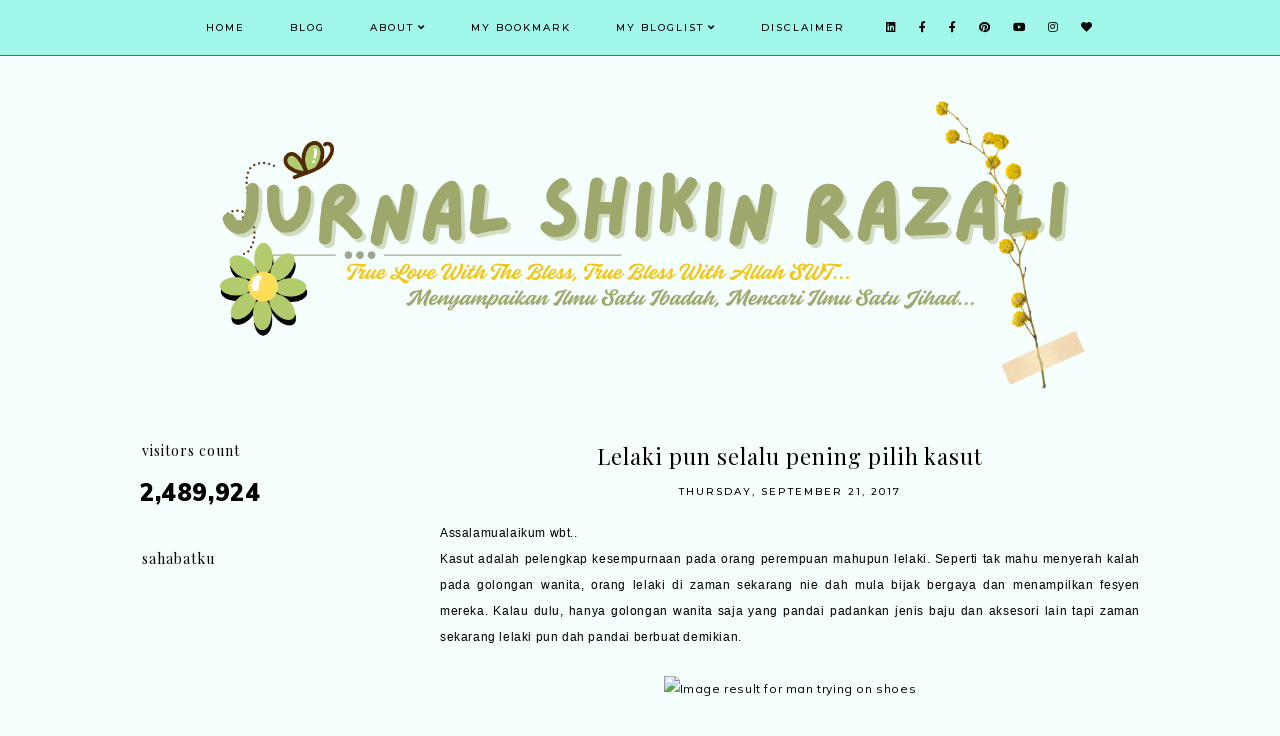

--- FILE ---
content_type: text/html; charset=UTF-8
request_url: https://www.shikinrazali.com/b/stats?style=BLACK_TRANSPARENT&timeRange=ALL_TIME&token=APq4FmDPz9v0hT32qkW1BFTpuL4sTHHU4mKS2RR2sYF9kHtetIVVcNrAT8G2EkBbVJ1BxiMNvautt3k66cruvlY8Br41M7SqKQ
body_size: 22
content:
{"total":2489924,"sparklineOptions":{"backgroundColor":{"fillOpacity":0.1,"fill":"#000000"},"series":[{"areaOpacity":0.3,"color":"#202020"}]},"sparklineData":[[0,25],[1,32],[2,27],[3,34],[4,26],[5,30],[6,37],[7,49],[8,55],[9,64],[10,32],[11,29],[12,44],[13,42],[14,24],[15,45],[16,26],[17,64],[18,43],[19,29],[20,30],[21,43],[22,43],[23,32],[24,38],[25,24],[26,51],[27,80],[28,75],[29,99]],"nextTickMs":156521}

--- FILE ---
content_type: text/html; charset=utf-8
request_url: https://www.google.com/recaptcha/api2/aframe
body_size: 266
content:
<!DOCTYPE HTML><html><head><meta http-equiv="content-type" content="text/html; charset=UTF-8"></head><body><script nonce="01m0wmRZN98GmgfDKhpktg">/** Anti-fraud and anti-abuse applications only. See google.com/recaptcha */ try{var clients={'sodar':'https://pagead2.googlesyndication.com/pagead/sodar?'};window.addEventListener("message",function(a){try{if(a.source===window.parent){var b=JSON.parse(a.data);var c=clients[b['id']];if(c){var d=document.createElement('img');d.src=c+b['params']+'&rc='+(localStorage.getItem("rc::a")?sessionStorage.getItem("rc::b"):"");window.document.body.appendChild(d);sessionStorage.setItem("rc::e",parseInt(sessionStorage.getItem("rc::e")||0)+1);localStorage.setItem("rc::h",'1768777436698');}}}catch(b){}});window.parent.postMessage("_grecaptcha_ready", "*");}catch(b){}</script></body></html>

--- FILE ---
content_type: text/javascript; charset=UTF-8
request_url: https://www.shikinrazali.com/feeds/comments/default?alt=json-in-script&callback=showrecentcomments
body_size: 6106
content:
// API callback
showrecentcomments({"version":"1.0","encoding":"UTF-8","feed":{"xmlns":"http://www.w3.org/2005/Atom","xmlns$openSearch":"http://a9.com/-/spec/opensearchrss/1.0/","xmlns$gd":"http://schemas.google.com/g/2005","id":{"$t":"tag:blogger.com,1999:blog-4215647681317899878.comments"},"updated":{"$t":"2026-01-15T17:22:37.225+08:00"},"title":{"type":"text","$t":"Jurnal Shikin Razali"},"link":[{"rel":"http://schemas.google.com/g/2005#feed","type":"application/atom+xml","href":"https:\/\/www.shikinrazali.com\/feeds\/comments\/default"},{"rel":"self","type":"application/atom+xml","href":"https:\/\/www.blogger.com\/feeds\/4215647681317899878\/comments\/default?alt=json-in-script"},{"rel":"alternate","type":"text/html","href":"http:\/\/www.shikinrazali.com\/"},{"rel":"hub","href":"http://pubsubhubbub.appspot.com/"},{"rel":"next","type":"application/atom+xml","href":"https:\/\/www.blogger.com\/feeds\/4215647681317899878\/comments\/default?alt=json-in-script\u0026start-index=26\u0026max-results=25"}],"author":[{"name":{"$t":"Shikin Razali"},"uri":{"$t":"http:\/\/www.blogger.com\/profile\/07625634346572111589"},"email":{"$t":"noreply@blogger.com"},"gd$image":{"rel":"http://schemas.google.com/g/2005#thumbnail","width":"32","height":"32","src":"\/\/blogger.googleusercontent.com\/img\/b\/R29vZ2xl\/AVvXsEiVrqO94A9OzBMXWjMPL-WNTo2kXGQTMbnNfiPpUuMBv6bETBcQYem1BR7JowLrS9VYy8G-5MW6gTlzZVGROLnJJtxwVqeTJ2dnDj9rESVtARBv8-HzxDZgwZ1rJSj_BWi7pSjDclwLLDgOa87pnhRdGn3A9ofCITLQkyqHNmza1Ps\/s220\/Thank%20you%20for%20coming%20circle%20sticker%20wedding%20save%20the%20date..png"}}],"generator":{"version":"7.00","uri":"http://www.blogger.com","$t":"Blogger"},"openSearch$totalResults":{"$t":"14341"},"openSearch$startIndex":{"$t":"1"},"openSearch$itemsPerPage":{"$t":"25"},"entry":[{"id":{"$t":"tag:blogger.com,1999:blog-4215647681317899878.post-8884516667405966506"},"published":{"$t":"2026-01-15T14:34:39.890+08:00"},"updated":{"$t":"2026-01-15T14:34:39.890+08:00"},"title":{"type":"text","$t":"bau2 wangi ni memperngaruhi mood kita jugak kan"},"content":{"type":"html","$t":"bau2 wangi ni memperngaruhi mood kita jugak kan"},"link":[{"rel":"edit","type":"application/atom+xml","href":"https:\/\/www.blogger.com\/feeds\/4215647681317899878\/46863242953247063\/comments\/default\/8884516667405966506"},{"rel":"self","type":"application/atom+xml","href":"https:\/\/www.blogger.com\/feeds\/4215647681317899878\/46863242953247063\/comments\/default\/8884516667405966506"},{"rel":"alternate","type":"text/html","href":"https:\/\/www.shikinrazali.com\/2026\/01\/home-fragrance-aroma-unboxing-malaysia.html?showComment=1768458879890#c8884516667405966506","title":""}],"author":[{"name":{"$t":"mummy_ayu"},"uri":{"$t":"https:\/\/www.blogger.com\/profile\/09033035609659249186"},"email":{"$t":"noreply@blogger.com"},"gd$image":{"rel":"http://schemas.google.com/g/2005#thumbnail","width":"32","height":"28","src":"\/\/blogger.googleusercontent.com\/img\/b\/R29vZ2xl\/AVvXsEi1DgyOnnYDPRKW6QU7M2Hb_e5YULxBkAsgw9Rv01zk-fCwDGk7JJQot-EztzHXuTaXnB7ETqXtO4oChkEci0czZzDDmeRZRrB84CBmH_0ExISjvwCdxT9ztZzHP1tT39g\/s220\/6406225d-8868-48fa-8019-bfbe535aeda8.jpg"}}],"thr$in-reply-to":{"xmlns$thr":"http://purl.org/syndication/thread/1.0","href":"https:\/\/www.shikinrazali.com\/2026\/01\/home-fragrance-aroma-unboxing-malaysia.html","ref":"tag:blogger.com,1999:blog-4215647681317899878.post-46863242953247063","source":"http://www.blogger.com/feeds/4215647681317899878/posts/default/46863242953247063","type":"text/html"},"gd$extendedProperty":[{"name":"blogger.itemClass","value":"pid-1217374555"},{"name":"blogger.displayTime","value":"January 15, 2026 at 2:34 PM"}]},{"id":{"$t":"tag:blogger.com,1999:blog-4215647681317899878.post-8001505546922970894"},"published":{"$t":"2026-01-15T14:33:45.220+08:00"},"updated":{"$t":"2026-01-15T14:33:45.220+08:00"},"title":{"type":"text","$t":"Innalillahiwainnailahirajiun.. salam takziah. al f..."},"content":{"type":"html","$t":"Innalillahiwainnailahirajiun.. salam takziah. al fatihah buat arwah, semoga rohnya dicucuri rahmat \u0026amp; ditempatkan dikalangan org2 yg berimam"},"link":[{"rel":"edit","type":"application/atom+xml","href":"https:\/\/www.blogger.com\/feeds\/4215647681317899878\/7333714879479251094\/comments\/default\/8001505546922970894"},{"rel":"self","type":"application/atom+xml","href":"https:\/\/www.blogger.com\/feeds\/4215647681317899878\/7333714879479251094\/comments\/default\/8001505546922970894"},{"rel":"alternate","type":"text/html","href":"https:\/\/www.shikinrazali.com\/2026\/01\/dalam-redha-dua-pergi.html?showComment=1768458825220#c8001505546922970894","title":""}],"author":[{"name":{"$t":"mummy_ayu"},"uri":{"$t":"https:\/\/www.blogger.com\/profile\/09033035609659249186"},"email":{"$t":"noreply@blogger.com"},"gd$image":{"rel":"http://schemas.google.com/g/2005#thumbnail","width":"32","height":"28","src":"\/\/blogger.googleusercontent.com\/img\/b\/R29vZ2xl\/AVvXsEi1DgyOnnYDPRKW6QU7M2Hb_e5YULxBkAsgw9Rv01zk-fCwDGk7JJQot-EztzHXuTaXnB7ETqXtO4oChkEci0czZzDDmeRZRrB84CBmH_0ExISjvwCdxT9ztZzHP1tT39g\/s220\/6406225d-8868-48fa-8019-bfbe535aeda8.jpg"}}],"thr$in-reply-to":{"xmlns$thr":"http://purl.org/syndication/thread/1.0","href":"https:\/\/www.shikinrazali.com\/2026\/01\/dalam-redha-dua-pergi.html","ref":"tag:blogger.com,1999:blog-4215647681317899878.post-7333714879479251094","source":"http://www.blogger.com/feeds/4215647681317899878/posts/default/7333714879479251094","type":"text/html"},"gd$extendedProperty":[{"name":"blogger.itemClass","value":"pid-1217374555"},{"name":"blogger.displayTime","value":"January 15, 2026 at 2:33 PM"}]},{"id":{"$t":"tag:blogger.com,1999:blog-4215647681317899878.post-2942204668263863506"},"published":{"$t":"2026-01-15T09:03:18.644+08:00"},"updated":{"$t":"2026-01-15T09:03:18.644+08:00"},"title":{"type":"text","$t":"Innalillahiwainnailahirajiun. Sedekah Al-Fatihah."},"content":{"type":"html","$t":"Innalillahiwainnailahirajiun. Sedekah Al-Fatihah."},"link":[{"rel":"edit","type":"application/atom+xml","href":"https:\/\/www.blogger.com\/feeds\/4215647681317899878\/7333714879479251094\/comments\/default\/2942204668263863506"},{"rel":"self","type":"application/atom+xml","href":"https:\/\/www.blogger.com\/feeds\/4215647681317899878\/7333714879479251094\/comments\/default\/2942204668263863506"},{"rel":"alternate","type":"text/html","href":"https:\/\/www.shikinrazali.com\/2026\/01\/dalam-redha-dua-pergi.html?showComment=1768438998644#c2942204668263863506","title":""}],"author":[{"name":{"$t":"NA"},"uri":{"$t":"https:\/\/www.blogger.com\/profile\/15591427931823627707"},"email":{"$t":"noreply@blogger.com"},"gd$image":{"rel":"http://schemas.google.com/g/2005#thumbnail","width":"27","height":"32","src":"\/\/blogger.googleusercontent.com\/img\/b\/R29vZ2xl\/AVvXsEhe6Aw0-7HX2p4J_uauQQ9HfipWqlw8iVZGnvzrWqlcV0Cwl5eSnfC0b2ku7VZz7wYmLmLn13bKxg0XmyzzsQZJJEoZXh4qUxxaBPq-GegO4jOrwkDFD57ItNOThPDaog\/s220\/wombat+duduk.jpg"}}],"thr$in-reply-to":{"xmlns$thr":"http://purl.org/syndication/thread/1.0","href":"https:\/\/www.shikinrazali.com\/2026\/01\/dalam-redha-dua-pergi.html","ref":"tag:blogger.com,1999:blog-4215647681317899878.post-7333714879479251094","source":"http://www.blogger.com/feeds/4215647681317899878/posts/default/7333714879479251094","type":"text/html"},"gd$extendedProperty":[{"name":"blogger.itemClass","value":"pid-1765921817"},{"name":"blogger.displayTime","value":"January 15, 2026 at 9:03 AM"}]},{"id":{"$t":"tag:blogger.com,1999:blog-4215647681317899878.post-1112216091625293536"},"published":{"$t":"2026-01-14T03:11:23.819+08:00"},"updated":{"$t":"2026-01-14T03:11:23.819+08:00"},"title":{"type":"text","$t":"sy perasan rajin akak beli planner... sy beli tp t..."},"content":{"type":"html","$t":"sy perasan rajin akak beli planner... sy beli tp tak guna"},"link":[{"rel":"edit","type":"application/atom+xml","href":"https:\/\/www.blogger.com\/feeds\/4215647681317899878\/6373768773549526918\/comments\/default\/1112216091625293536"},{"rel":"self","type":"application/atom+xml","href":"https:\/\/www.blogger.com\/feeds\/4215647681317899878\/6373768773549526918\/comments\/default\/1112216091625293536"},{"rel":"alternate","type":"text/html","href":"https:\/\/www.shikinrazali.com\/2018\/10\/planner-book-2019.html?showComment=1768331483819#c1112216091625293536","title":""}],"author":[{"name":{"$t":"Sii Nurul"},"uri":{"$t":"https:\/\/www.blogger.com\/profile\/00783864714807978837"},"email":{"$t":"noreply@blogger.com"},"gd$image":{"rel":"http://schemas.google.com/g/2005#thumbnail","width":"30","height":"32","src":"https:\/\/blogger.googleusercontent.com\/img\/b\/R29vZ2xl\/AVvXsEihKDDV9ytPMlcrU0ZoPn8vhGHaXL1Z4YnbYvu7uVlk2HYHElqfv5mc6yUmbikEME1cQzKosJH34Iui-hXYpH1_3cJsVIPPu7_St4_BOBT1sOByKech5HnPHmysHpGYui_rWGEM_KTvndV0IO6qbfrmlXScmrGO5ukVrCkCElGoD8Qdug\/s1600\/472404228_1633125504299059_2595217587531942783_n.jpg"}}],"thr$in-reply-to":{"xmlns$thr":"http://purl.org/syndication/thread/1.0","href":"https:\/\/www.shikinrazali.com\/2018\/10\/planner-book-2019.html","ref":"tag:blogger.com,1999:blog-4215647681317899878.post-6373768773549526918","source":"http://www.blogger.com/feeds/4215647681317899878/posts/default/6373768773549526918","type":"text/html"},"gd$extendedProperty":[{"name":"blogger.itemClass","value":"pid-432972306"},{"name":"blogger.displayTime","value":"January 14, 2026 at 3:11 AM"}]},{"id":{"$t":"tag:blogger.com,1999:blog-4215647681317899878.post-6912719812025544112"},"published":{"$t":"2026-01-14T03:09:41.051+08:00"},"updated":{"$t":"2026-01-14T03:09:41.051+08:00"},"title":{"type":"text","$t":"ada tak yg kita cuma cas then boleh guna... i mean..."},"content":{"type":"html","$t":"ada tak yg kita cuma cas then boleh guna... i mean yg tak perlu cas kalau nak guna"},"link":[{"rel":"edit","type":"application/atom+xml","href":"https:\/\/www.blogger.com\/feeds\/4215647681317899878\/8827951435476174851\/comments\/default\/6912719812025544112"},{"rel":"self","type":"application/atom+xml","href":"https:\/\/www.blogger.com\/feeds\/4215647681317899878\/8827951435476174851\/comments\/default\/6912719812025544112"},{"rel":"alternate","type":"text/html","href":"https:\/\/www.shikinrazali.com\/2020\/03\/review-deerma-air-humidifier-f628-dan.html?showComment=1768331381051#c6912719812025544112","title":""}],"author":[{"name":{"$t":"Sii Nurul"},"uri":{"$t":"https:\/\/www.blogger.com\/profile\/00783864714807978837"},"email":{"$t":"noreply@blogger.com"},"gd$image":{"rel":"http://schemas.google.com/g/2005#thumbnail","width":"30","height":"32","src":"https:\/\/blogger.googleusercontent.com\/img\/b\/R29vZ2xl\/AVvXsEihKDDV9ytPMlcrU0ZoPn8vhGHaXL1Z4YnbYvu7uVlk2HYHElqfv5mc6yUmbikEME1cQzKosJH34Iui-hXYpH1_3cJsVIPPu7_St4_BOBT1sOByKech5HnPHmysHpGYui_rWGEM_KTvndV0IO6qbfrmlXScmrGO5ukVrCkCElGoD8Qdug\/s1600\/472404228_1633125504299059_2595217587531942783_n.jpg"}}],"thr$in-reply-to":{"xmlns$thr":"http://purl.org/syndication/thread/1.0","href":"https:\/\/www.shikinrazali.com\/2020\/03\/review-deerma-air-humidifier-f628-dan.html","ref":"tag:blogger.com,1999:blog-4215647681317899878.post-8827951435476174851","source":"http://www.blogger.com/feeds/4215647681317899878/posts/default/8827951435476174851","type":"text/html"},"gd$extendedProperty":[{"name":"blogger.itemClass","value":"pid-432972306"},{"name":"blogger.displayTime","value":"January 14, 2026 at 3:09 AM"}]},{"id":{"$t":"tag:blogger.com,1999:blog-4215647681317899878.post-2025304530313007307"},"published":{"$t":"2026-01-14T03:06:47.256+08:00"},"updated":{"$t":"2026-01-14T03:06:47.256+08:00"},"title":{"type":"text","$t":"skrg nie mcm dah ramai guna air fryer oven sbb mul..."},"content":{"type":"html","$t":"skrg nie mcm dah ramai guna air fryer oven sbb multifuctions... sy pun berkenan juga nak beli cuma mahal huhu... kumpul2 duit dulu"},"link":[{"rel":"edit","type":"application/atom+xml","href":"https:\/\/www.blogger.com\/feeds\/4215647681317899878\/6792824691397737096\/comments\/default\/2025304530313007307"},{"rel":"self","type":"application/atom+xml","href":"https:\/\/www.blogger.com\/feeds\/4215647681317899878\/6792824691397737096\/comments\/default\/2025304530313007307"},{"rel":"alternate","type":"text/html","href":"https:\/\/www.shikinrazali.com\/2021\/06\/giselle-air-fryer-oven-gajet-dapur-yang.html?showComment=1768331207256#c2025304530313007307","title":""}],"author":[{"name":{"$t":"Sii Nurul"},"uri":{"$t":"https:\/\/www.blogger.com\/profile\/00783864714807978837"},"email":{"$t":"noreply@blogger.com"},"gd$image":{"rel":"http://schemas.google.com/g/2005#thumbnail","width":"30","height":"32","src":"https:\/\/blogger.googleusercontent.com\/img\/b\/R29vZ2xl\/AVvXsEihKDDV9ytPMlcrU0ZoPn8vhGHaXL1Z4YnbYvu7uVlk2HYHElqfv5mc6yUmbikEME1cQzKosJH34Iui-hXYpH1_3cJsVIPPu7_St4_BOBT1sOByKech5HnPHmysHpGYui_rWGEM_KTvndV0IO6qbfrmlXScmrGO5ukVrCkCElGoD8Qdug\/s1600\/472404228_1633125504299059_2595217587531942783_n.jpg"}}],"thr$in-reply-to":{"xmlns$thr":"http://purl.org/syndication/thread/1.0","href":"https:\/\/www.shikinrazali.com\/2021\/06\/giselle-air-fryer-oven-gajet-dapur-yang.html","ref":"tag:blogger.com,1999:blog-4215647681317899878.post-6792824691397737096","source":"http://www.blogger.com/feeds/4215647681317899878/posts/default/6792824691397737096","type":"text/html"},"gd$extendedProperty":[{"name":"blogger.itemClass","value":"pid-432972306"},{"name":"blogger.displayTime","value":"January 14, 2026 at 3:06 AM"}]},{"id":{"$t":"tag:blogger.com,1999:blog-4215647681317899878.post-6863159159657442793"},"published":{"$t":"2026-01-08T10:35:18.989+08:00"},"updated":{"$t":"2026-01-08T10:35:18.989+08:00"},"title":{"type":"text","$t":"Benda kecil yang memberi impak besar - perasaan te..."},"content":{"type":"html","$t":"Benda kecil yang memberi impak besar - perasaan tenang. Kadang kita tak perasan hal kecil gini kan."},"link":[{"rel":"edit","type":"application/atom+xml","href":"https:\/\/www.blogger.com\/feeds\/4215647681317899878\/46863242953247063\/comments\/default\/6863159159657442793"},{"rel":"self","type":"application/atom+xml","href":"https:\/\/www.blogger.com\/feeds\/4215647681317899878\/46863242953247063\/comments\/default\/6863159159657442793"},{"rel":"alternate","type":"text/html","href":"https:\/\/www.shikinrazali.com\/2026\/01\/home-fragrance-aroma-unboxing-malaysia.html?showComment=1767839718989#c6863159159657442793","title":""}],"author":[{"name":{"$t":"Ujie Othman"},"uri":{"$t":"https:\/\/www.blogger.com\/profile\/13644056964140833305"},"email":{"$t":"noreply@blogger.com"},"gd$image":{"rel":"http://schemas.google.com/g/2005#thumbnail","width":"32","height":"32","src":"\/\/blogger.googleusercontent.com\/img\/b\/R29vZ2xl\/AVvXsEhkOIwwk1LLUWyxa8RGivA-CpelBt8jQD7fJKMhVD34UJEbg24wxA2RNiEnjVv7miQ9gRZ2SMIxuUdHqzS6tTinYQ6Bhhf8UmdEw9_sWL4UzRabn7nh3ULulojPOEUWjw\/s113\/20200302_211551.jpg"}}],"thr$in-reply-to":{"xmlns$thr":"http://purl.org/syndication/thread/1.0","href":"https:\/\/www.shikinrazali.com\/2026\/01\/home-fragrance-aroma-unboxing-malaysia.html","ref":"tag:blogger.com,1999:blog-4215647681317899878.post-46863242953247063","source":"http://www.blogger.com/feeds/4215647681317899878/posts/default/46863242953247063","type":"text/html"},"gd$extendedProperty":[{"name":"blogger.itemClass","value":"pid-667354470"},{"name":"blogger.displayTime","value":"January 8, 2026 at 10:35 AM"}]},{"id":{"$t":"tag:blogger.com,1999:blog-4215647681317899878.post-2481135929480123881"},"published":{"$t":"2026-01-07T14:14:39.442+08:00"},"updated":{"$t":"2026-01-07T14:14:39.442+08:00"},"title":{"type":"text","$t":"mesti wangi kan.. tenang bau lavender"},"content":{"type":"html","$t":"mesti wangi kan.. tenang bau lavender"},"link":[{"rel":"edit","type":"application/atom+xml","href":"https:\/\/www.blogger.com\/feeds\/4215647681317899878\/46863242953247063\/comments\/default\/2481135929480123881"},{"rel":"self","type":"application/atom+xml","href":"https:\/\/www.blogger.com\/feeds\/4215647681317899878\/46863242953247063\/comments\/default\/2481135929480123881"},{"rel":"alternate","type":"text/html","href":"https:\/\/www.shikinrazali.com\/2026\/01\/home-fragrance-aroma-unboxing-malaysia.html?showComment=1767766479442#c2481135929480123881","title":""}],"author":[{"name":{"$t":"Aida Deqsu"},"uri":{"$t":"https:\/\/www.blogger.com\/profile\/17731723652823362869"},"email":{"$t":"noreply@blogger.com"},"gd$image":{"rel":"http://schemas.google.com/g/2005#thumbnail","width":"24","height":"32","src":"\/\/blogger.googleusercontent.com\/img\/b\/R29vZ2xl\/AVvXsEho0Qgra26saU5LsJVgAjs7EbY_zWzW63lIqbWIDuldeZY120kugWIYZ3lnN_xUDBAsY8a3C1uzJGJBfAefY5p1Z59zGwGGOES6BtHBSFxzWeNHy2Hlb3bRo4aFvk_sKtAwwoRTnR-cth1e5sm728Q4VoX-UrQbqMFir9u53EXhGzyIYA\/s220\/IMG20230709175722.jpg"}}],"thr$in-reply-to":{"xmlns$thr":"http://purl.org/syndication/thread/1.0","href":"https:\/\/www.shikinrazali.com\/2026\/01\/home-fragrance-aroma-unboxing-malaysia.html","ref":"tag:blogger.com,1999:blog-4215647681317899878.post-46863242953247063","source":"http://www.blogger.com/feeds/4215647681317899878/posts/default/46863242953247063","type":"text/html"},"gd$extendedProperty":[{"name":"blogger.itemClass","value":"pid-1176405368"},{"name":"blogger.displayTime","value":"January 7, 2026 at 2:14 PM"}]},{"id":{"$t":"tag:blogger.com,1999:blog-4215647681317899878.post-5911520077072299417"},"published":{"$t":"2026-01-07T11:50:43.502+08:00"},"updated":{"$t":"2026-01-07T11:50:43.502+08:00"},"title":{"type":"text","$t":"menarik SR :) "},"content":{"type":"html","$t":"menarik SR :) "},"link":[{"rel":"edit","type":"application/atom+xml","href":"https:\/\/www.blogger.com\/feeds\/4215647681317899878\/46863242953247063\/comments\/default\/5911520077072299417"},{"rel":"self","type":"application/atom+xml","href":"https:\/\/www.blogger.com\/feeds\/4215647681317899878\/46863242953247063\/comments\/default\/5911520077072299417"},{"rel":"alternate","type":"text/html","href":"https:\/\/www.shikinrazali.com\/2026\/01\/home-fragrance-aroma-unboxing-malaysia.html?showComment=1767757843502#c5911520077072299417","title":""}],"author":[{"name":{"$t":"Ana Jingga"},"uri":{"$t":"https:\/\/www.blogger.com\/profile\/05510012701858266754"},"email":{"$t":"noreply@blogger.com"},"gd$image":{"rel":"http://schemas.google.com/g/2005#thumbnail","width":"32","height":"16","src":"\/\/blogger.googleusercontent.com\/img\/b\/R29vZ2xl\/AVvXsEgWGubm1V_tdaL7sw-ZC_ehNGcON2TCAG3U0vxll4KMmWoCgu0viazKpkbvqeDjUHxo0TnRwo57YNB-3LsGxnLmPZPr8ZW4zGOMyydQwqN6RYKaVJje7ZvjZcrZWjJzmZ8\/s150\/ibu+header.png"}}],"thr$in-reply-to":{"xmlns$thr":"http://purl.org/syndication/thread/1.0","href":"https:\/\/www.shikinrazali.com\/2026\/01\/home-fragrance-aroma-unboxing-malaysia.html","ref":"tag:blogger.com,1999:blog-4215647681317899878.post-46863242953247063","source":"http://www.blogger.com/feeds/4215647681317899878/posts/default/46863242953247063","type":"text/html"},"gd$extendedProperty":[{"name":"blogger.itemClass","value":"pid-391152199"},{"name":"blogger.displayTime","value":"January 7, 2026 at 11:50 AM"}]},{"id":{"$t":"tag:blogger.com,1999:blog-4215647681317899878.post-84562576840441497"},"published":{"$t":"2026-01-07T08:08:17.599+08:00"},"updated":{"$t":"2026-01-07T08:08:17.599+08:00"},"title":{"type":"text","$t":"Kalau Sha ni, memang leka tengok warna keyboard je..."},"content":{"type":"html","$t":"Kalau Sha ni, memang leka tengok warna keyboard je lah nanti.. kikiki.."},"link":[{"rel":"edit","type":"application/atom+xml","href":"https:\/\/www.blogger.com\/feeds\/4215647681317899878\/8603690880066345397\/comments\/default\/84562576840441497"},{"rel":"self","type":"application/atom+xml","href":"https:\/\/www.blogger.com\/feeds\/4215647681317899878\/8603690880066345397\/comments\/default\/84562576840441497"},{"rel":"alternate","type":"text/html","href":"https:\/\/www.shikinrazali.com\/2025\/12\/keyboard-retro-led-unboxing-malaysia.html?showComment=1767744497599#c84562576840441497","title":""}],"author":[{"name":{"$t":"Sha Mohamed"},"uri":{"$t":"https:\/\/www.blogger.com\/profile\/12689528961612166834"},"email":{"$t":"noreply@blogger.com"},"gd$image":{"rel":"http://schemas.google.com/g/2005#thumbnail","width":"32","height":"32","src":"\/\/blogger.googleusercontent.com\/img\/b\/R29vZ2xl\/AVvXsEhKE3lPD9-XimrJbsdqesRoKJxV-RwnSq3x4TWVUE8w-tvOCgCQA3-RaTmvVM46lpyKCpdYPTWU2b412Bp5zmnVkFGgKTx0QiYzMttjHE70R-v9y8_6czDumG-ac7sDmQ\/s220\/39846816_10216632032133830_6333715445945729024_o.jpg"}}],"thr$in-reply-to":{"xmlns$thr":"http://purl.org/syndication/thread/1.0","href":"https:\/\/www.shikinrazali.com\/2025\/12\/keyboard-retro-led-unboxing-malaysia.html","ref":"tag:blogger.com,1999:blog-4215647681317899878.post-8603690880066345397","source":"http://www.blogger.com/feeds/4215647681317899878/posts/default/8603690880066345397","type":"text/html"},"gd$extendedProperty":[{"name":"blogger.itemClass","value":"pid-847542882"},{"name":"blogger.displayTime","value":"January 7, 2026 at 8:08 AM"}]},{"id":{"$t":"tag:blogger.com,1999:blog-4215647681317899878.post-5886217437005547825"},"published":{"$t":"2026-01-07T08:07:22.719+08:00"},"updated":{"$t":"2026-01-07T08:07:22.719+08:00"},"title":{"type":"text","$t":"Aamiin.. Aamiin.. Untuk doanya..\nsemoga yang baik-..."},"content":{"type":"html","$t":"Aamiin.. Aamiin.. Untuk doanya..\u003Cbr \/\u003Esemoga yang baik-baik sahaja untuk tahun 2026 ini..\u003Cbr \/\u003ESelamat tahun baru Shikin.."},"link":[{"rel":"edit","type":"application/atom+xml","href":"https:\/\/www.blogger.com\/feeds\/4215647681317899878\/5807154179292280611\/comments\/default\/5886217437005547825"},{"rel":"self","type":"application/atom+xml","href":"https:\/\/www.blogger.com\/feeds\/4215647681317899878\/5807154179292280611\/comments\/default\/5886217437005547825"},{"rel":"alternate","type":"text/html","href":"https:\/\/www.shikinrazali.com\/2026\/01\/tahun-baru-dan-perjalanan-hidup.html?showComment=1767744442719#c5886217437005547825","title":""}],"author":[{"name":{"$t":"Sha Mohamed"},"uri":{"$t":"https:\/\/www.blogger.com\/profile\/12689528961612166834"},"email":{"$t":"noreply@blogger.com"},"gd$image":{"rel":"http://schemas.google.com/g/2005#thumbnail","width":"32","height":"32","src":"\/\/blogger.googleusercontent.com\/img\/b\/R29vZ2xl\/AVvXsEhKE3lPD9-XimrJbsdqesRoKJxV-RwnSq3x4TWVUE8w-tvOCgCQA3-RaTmvVM46lpyKCpdYPTWU2b412Bp5zmnVkFGgKTx0QiYzMttjHE70R-v9y8_6czDumG-ac7sDmQ\/s220\/39846816_10216632032133830_6333715445945729024_o.jpg"}}],"thr$in-reply-to":{"xmlns$thr":"http://purl.org/syndication/thread/1.0","href":"https:\/\/www.shikinrazali.com\/2026\/01\/tahun-baru-dan-perjalanan-hidup.html","ref":"tag:blogger.com,1999:blog-4215647681317899878.post-5807154179292280611","source":"http://www.blogger.com/feeds/4215647681317899878/posts/default/5807154179292280611","type":"text/html"},"gd$extendedProperty":[{"name":"blogger.itemClass","value":"pid-847542882"},{"name":"blogger.displayTime","value":"January 7, 2026 at 8:07 AM"}]},{"id":{"$t":"tag:blogger.com,1999:blog-4215647681317899878.post-781137638949396132"},"published":{"$t":"2026-01-07T08:06:38.369+08:00"},"updated":{"$t":"2026-01-07T08:06:38.369+08:00"},"title":{"type":"text","$t":"Aromaterapi ini memang mampu berikan perasaan yang..."},"content":{"type":"html","$t":"Aromaterapi ini memang mampu berikan perasaan yang tak dijangka.. Ketenangan yang luar biasa.."},"link":[{"rel":"edit","type":"application/atom+xml","href":"https:\/\/www.blogger.com\/feeds\/4215647681317899878\/46863242953247063\/comments\/default\/781137638949396132"},{"rel":"self","type":"application/atom+xml","href":"https:\/\/www.blogger.com\/feeds\/4215647681317899878\/46863242953247063\/comments\/default\/781137638949396132"},{"rel":"alternate","type":"text/html","href":"https:\/\/www.shikinrazali.com\/2026\/01\/home-fragrance-aroma-unboxing-malaysia.html?showComment=1767744398369#c781137638949396132","title":""}],"author":[{"name":{"$t":"Sha Mohamed"},"uri":{"$t":"https:\/\/www.blogger.com\/profile\/12689528961612166834"},"email":{"$t":"noreply@blogger.com"},"gd$image":{"rel":"http://schemas.google.com/g/2005#thumbnail","width":"32","height":"32","src":"\/\/blogger.googleusercontent.com\/img\/b\/R29vZ2xl\/AVvXsEhKE3lPD9-XimrJbsdqesRoKJxV-RwnSq3x4TWVUE8w-tvOCgCQA3-RaTmvVM46lpyKCpdYPTWU2b412Bp5zmnVkFGgKTx0QiYzMttjHE70R-v9y8_6czDumG-ac7sDmQ\/s220\/39846816_10216632032133830_6333715445945729024_o.jpg"}}],"thr$in-reply-to":{"xmlns$thr":"http://purl.org/syndication/thread/1.0","href":"https:\/\/www.shikinrazali.com\/2026\/01\/home-fragrance-aroma-unboxing-malaysia.html","ref":"tag:blogger.com,1999:blog-4215647681317899878.post-46863242953247063","source":"http://www.blogger.com/feeds/4215647681317899878/posts/default/46863242953247063","type":"text/html"},"gd$extendedProperty":[{"name":"blogger.itemClass","value":"pid-847542882"},{"name":"blogger.displayTime","value":"January 7, 2026 at 8:06 AM"}]},{"id":{"$t":"tag:blogger.com,1999:blog-4215647681317899878.post-258716852389476335"},"published":{"$t":"2026-01-07T06:15:47.737+08:00"},"updated":{"$t":"2026-01-07T06:15:47.737+08:00"},"title":{"type":"text","$t":"Cara beza pula letak minyak aromaterapi pada batu-..."},"content":{"type":"html","$t":"Cara beza pula letak minyak aromaterapi pada batu-batunya.\u003Cbr \/\u003ETq. Selalu malam lepas Maghrib dah mengantuk sangat."},"link":[{"rel":"edit","type":"application/atom+xml","href":"https:\/\/www.blogger.com\/feeds\/4215647681317899878\/46863242953247063\/comments\/default\/258716852389476335"},{"rel":"self","type":"application/atom+xml","href":"https:\/\/www.blogger.com\/feeds\/4215647681317899878\/46863242953247063\/comments\/default\/258716852389476335"},{"rel":"alternate","type":"text/html","href":"https:\/\/www.shikinrazali.com\/2026\/01\/home-fragrance-aroma-unboxing-malaysia.html?showComment=1767737747737#c258716852389476335","title":""}],"author":[{"name":{"$t":"NA"},"uri":{"$t":"https:\/\/www.blogger.com\/profile\/15591427931823627707"},"email":{"$t":"noreply@blogger.com"},"gd$image":{"rel":"http://schemas.google.com/g/2005#thumbnail","width":"27","height":"32","src":"\/\/blogger.googleusercontent.com\/img\/b\/R29vZ2xl\/AVvXsEhe6Aw0-7HX2p4J_uauQQ9HfipWqlw8iVZGnvzrWqlcV0Cwl5eSnfC0b2ku7VZz7wYmLmLn13bKxg0XmyzzsQZJJEoZXh4qUxxaBPq-GegO4jOrwkDFD57ItNOThPDaog\/s220\/wombat+duduk.jpg"}}],"thr$in-reply-to":{"xmlns$thr":"http://purl.org/syndication/thread/1.0","href":"https:\/\/www.shikinrazali.com\/2026\/01\/home-fragrance-aroma-unboxing-malaysia.html","ref":"tag:blogger.com,1999:blog-4215647681317899878.post-46863242953247063","source":"http://www.blogger.com/feeds/4215647681317899878/posts/default/46863242953247063","type":"text/html"},"gd$extendedProperty":[{"name":"blogger.itemClass","value":"pid-1765921817"},{"name":"blogger.displayTime","value":"January 7, 2026 at 6:15 AM"}]},{"id":{"$t":"tag:blogger.com,1999:blog-4215647681317899878.post-5843657707676054480"},"published":{"$t":"2026-01-06T23:49:26.937+08:00"},"updated":{"$t":"2026-01-06T23:49:26.937+08:00"},"title":{"type":"text","$t":"Sy skrg pun tgah riki2 wangian juga... cuma lebih ..."},"content":{"type":"html","$t":"Sy skrg pun tgah riki2 wangian juga... cuma lebih prefer reed diffuser.. betul bila terhidu bauan wangi nie rasa tenang ja"},"link":[{"rel":"edit","type":"application/atom+xml","href":"https:\/\/www.blogger.com\/feeds\/4215647681317899878\/46863242953247063\/comments\/default\/5843657707676054480"},{"rel":"self","type":"application/atom+xml","href":"https:\/\/www.blogger.com\/feeds\/4215647681317899878\/46863242953247063\/comments\/default\/5843657707676054480"},{"rel":"alternate","type":"text/html","href":"https:\/\/www.shikinrazali.com\/2026\/01\/home-fragrance-aroma-unboxing-malaysia.html?showComment=1767714566937#c5843657707676054480","title":""}],"author":[{"name":{"$t":"Sii Nurul"},"uri":{"$t":"https:\/\/www.blogger.com\/profile\/00783864714807978837"},"email":{"$t":"noreply@blogger.com"},"gd$image":{"rel":"http://schemas.google.com/g/2005#thumbnail","width":"30","height":"32","src":"https:\/\/blogger.googleusercontent.com\/img\/b\/R29vZ2xl\/AVvXsEihKDDV9ytPMlcrU0ZoPn8vhGHaXL1Z4YnbYvu7uVlk2HYHElqfv5mc6yUmbikEME1cQzKosJH34Iui-hXYpH1_3cJsVIPPu7_St4_BOBT1sOByKech5HnPHmysHpGYui_rWGEM_KTvndV0IO6qbfrmlXScmrGO5ukVrCkCElGoD8Qdug\/s1600\/472404228_1633125504299059_2595217587531942783_n.jpg"}}],"thr$in-reply-to":{"xmlns$thr":"http://purl.org/syndication/thread/1.0","href":"https:\/\/www.shikinrazali.com\/2026\/01\/home-fragrance-aroma-unboxing-malaysia.html","ref":"tag:blogger.com,1999:blog-4215647681317899878.post-46863242953247063","source":"http://www.blogger.com/feeds/4215647681317899878/posts/default/46863242953247063","type":"text/html"},"gd$extendedProperty":[{"name":"blogger.itemClass","value":"pid-432972306"},{"name":"blogger.displayTime","value":"January 6, 2026 at 11:49 PM"}]},{"id":{"$t":"tag:blogger.com,1999:blog-4215647681317899878.post-7028636902002166673"},"published":{"$t":"2026-01-04T16:15:11.808+08:00"},"updated":{"$t":"2026-01-04T16:15:11.808+08:00"},"title":{"type":"text","$t":"Aminn... atas doanya.. 🤲\nSelamat tahun baru 2026,..."},"content":{"type":"html","$t":"Aminn... atas doanya.. 🤲\u003Cbr \/\u003ESelamat tahun baru 2026, Shikin. 🎉🎊🤗"},"link":[{"rel":"edit","type":"application/atom+xml","href":"https:\/\/www.blogger.com\/feeds\/4215647681317899878\/5807154179292280611\/comments\/default\/7028636902002166673"},{"rel":"self","type":"application/atom+xml","href":"https:\/\/www.blogger.com\/feeds\/4215647681317899878\/5807154179292280611\/comments\/default\/7028636902002166673"},{"rel":"alternate","type":"text/html","href":"https:\/\/www.shikinrazali.com\/2026\/01\/tahun-baru-dan-perjalanan-hidup.html?showComment=1767514511808#c7028636902002166673","title":""}],"author":[{"name":{"$t":"Tot"},"uri":{"$t":"https:\/\/www.blogger.com\/profile\/07528426811320441546"},"email":{"$t":"noreply@blogger.com"},"gd$image":{"rel":"http://schemas.google.com/g/2005#thumbnail","width":"21","height":"32","src":"\/\/blogger.googleusercontent.com\/img\/b\/R29vZ2xl\/AVvXsEiX3Rek_-iu8cwozoFmE7N7jAXoTLG7ylHkHxxd09mHfL-RD_c1gTD_d-NNx934YN-5Pj1WH4tUF2jkIiEeAmOCxR5Eqb4JS7GzrUUZ7pH93AYdpFa5oDLSWMVq6ypXaAZAP6quTyQ9ilShMfgi9pafoFmEJB-37PNr_74zRry2DIOPrgE\/s220\/smaller%20version.jpg"}}],"thr$in-reply-to":{"xmlns$thr":"http://purl.org/syndication/thread/1.0","href":"https:\/\/www.shikinrazali.com\/2026\/01\/tahun-baru-dan-perjalanan-hidup.html","ref":"tag:blogger.com,1999:blog-4215647681317899878.post-5807154179292280611","source":"http://www.blogger.com/feeds/4215647681317899878/posts/default/5807154179292280611","type":"text/html"},"gd$extendedProperty":[{"name":"blogger.itemClass","value":"pid-384006247"},{"name":"blogger.displayTime","value":"January 4, 2026 at 4:15 PM"}]},{"id":{"$t":"tag:blogger.com,1999:blog-4215647681317899878.post-8911767798862634462"},"published":{"$t":"2026-01-02T13:29:34.684+08:00"},"updated":{"$t":"2026-01-02T13:29:34.684+08:00"},"title":{"type":"text","$t":"amin. selamat tahun baru"},"content":{"type":"html","$t":"amin. selamat tahun baru"},"link":[{"rel":"edit","type":"application/atom+xml","href":"https:\/\/www.blogger.com\/feeds\/4215647681317899878\/5807154179292280611\/comments\/default\/8911767798862634462"},{"rel":"self","type":"application/atom+xml","href":"https:\/\/www.blogger.com\/feeds\/4215647681317899878\/5807154179292280611\/comments\/default\/8911767798862634462"},{"rel":"alternate","type":"text/html","href":"https:\/\/www.shikinrazali.com\/2026\/01\/tahun-baru-dan-perjalanan-hidup.html?showComment=1767331774684#c8911767798862634462","title":""}],"author":[{"name":{"$t":"Aida Deqsu"},"uri":{"$t":"https:\/\/www.blogger.com\/profile\/17731723652823362869"},"email":{"$t":"noreply@blogger.com"},"gd$image":{"rel":"http://schemas.google.com/g/2005#thumbnail","width":"24","height":"32","src":"\/\/blogger.googleusercontent.com\/img\/b\/R29vZ2xl\/AVvXsEho0Qgra26saU5LsJVgAjs7EbY_zWzW63lIqbWIDuldeZY120kugWIYZ3lnN_xUDBAsY8a3C1uzJGJBfAefY5p1Z59zGwGGOES6BtHBSFxzWeNHy2Hlb3bRo4aFvk_sKtAwwoRTnR-cth1e5sm728Q4VoX-UrQbqMFir9u53EXhGzyIYA\/s220\/IMG20230709175722.jpg"}}],"thr$in-reply-to":{"xmlns$thr":"http://purl.org/syndication/thread/1.0","href":"https:\/\/www.shikinrazali.com\/2026\/01\/tahun-baru-dan-perjalanan-hidup.html","ref":"tag:blogger.com,1999:blog-4215647681317899878.post-5807154179292280611","source":"http://www.blogger.com/feeds/4215647681317899878/posts/default/5807154179292280611","type":"text/html"},"gd$extendedProperty":[{"name":"blogger.itemClass","value":"pid-1176405368"},{"name":"blogger.displayTime","value":"January 2, 2026 at 1:29 PM"}]},{"id":{"$t":"tag:blogger.com,1999:blog-4215647681317899878.post-2107862685698521463"},"published":{"$t":"2026-01-02T08:06:01.993+08:00"},"updated":{"$t":"2026-01-02T08:06:01.993+08:00"},"title":{"type":"text","$t":"pernah kena juga mcm ni, sama la..kena unfollow bl..."},"content":{"type":"html","$t":"pernah kena juga mcm ni, sama la..kena unfollow blog2 yg dah aktif"},"link":[{"rel":"edit","type":"application/atom+xml","href":"https:\/\/www.blogger.com\/feeds\/4215647681317899878\/958787376081270102\/comments\/default\/2107862685698521463"},{"rel":"self","type":"application/atom+xml","href":"https:\/\/www.blogger.com\/feeds\/4215647681317899878\/958787376081270102\/comments\/default\/2107862685698521463"},{"rel":"alternate","type":"text/html","href":"https:\/\/www.shikinrazali.com\/2025\/12\/alahai-blog-tak-boleh-follow-ini-yang.html?showComment=1767312361993#c2107862685698521463","title":""}],"author":[{"name":{"$t":"mummy_ayu"},"uri":{"$t":"https:\/\/www.blogger.com\/profile\/09033035609659249186"},"email":{"$t":"noreply@blogger.com"},"gd$image":{"rel":"http://schemas.google.com/g/2005#thumbnail","width":"32","height":"28","src":"\/\/blogger.googleusercontent.com\/img\/b\/R29vZ2xl\/AVvXsEi1DgyOnnYDPRKW6QU7M2Hb_e5YULxBkAsgw9Rv01zk-fCwDGk7JJQot-EztzHXuTaXnB7ETqXtO4oChkEci0czZzDDmeRZRrB84CBmH_0ExISjvwCdxT9ztZzHP1tT39g\/s220\/6406225d-8868-48fa-8019-bfbe535aeda8.jpg"}}],"thr$in-reply-to":{"xmlns$thr":"http://purl.org/syndication/thread/1.0","href":"https:\/\/www.shikinrazali.com\/2025\/12\/alahai-blog-tak-boleh-follow-ini-yang.html","ref":"tag:blogger.com,1999:blog-4215647681317899878.post-958787376081270102","source":"http://www.blogger.com/feeds/4215647681317899878/posts/default/958787376081270102","type":"text/html"},"gd$extendedProperty":[{"name":"blogger.itemClass","value":"pid-1217374555"},{"name":"blogger.displayTime","value":"January 2, 2026 at 8:06 AM"}]},{"id":{"$t":"tag:blogger.com,1999:blog-4215647681317899878.post-6012851688211150870"},"published":{"$t":"2026-01-02T08:04:46.243+08:00"},"updated":{"$t":"2026-01-02T08:04:46.243+08:00"},"title":{"type":"text","$t":"wah..cantik...kalau x silap, lebih kurang dengan I..."},"content":{"type":"html","$t":"wah..cantik...kalau x silap, lebih kurang dengan Ian punya...bila taip tu ada bunyi..."},"link":[{"rel":"edit","type":"application/atom+xml","href":"https:\/\/www.blogger.com\/feeds\/4215647681317899878\/8603690880066345397\/comments\/default\/6012851688211150870"},{"rel":"self","type":"application/atom+xml","href":"https:\/\/www.blogger.com\/feeds\/4215647681317899878\/8603690880066345397\/comments\/default\/6012851688211150870"},{"rel":"alternate","type":"text/html","href":"https:\/\/www.shikinrazali.com\/2025\/12\/keyboard-retro-led-unboxing-malaysia.html?showComment=1767312286243#c6012851688211150870","title":""}],"author":[{"name":{"$t":"mummy_ayu"},"uri":{"$t":"https:\/\/www.blogger.com\/profile\/09033035609659249186"},"email":{"$t":"noreply@blogger.com"},"gd$image":{"rel":"http://schemas.google.com/g/2005#thumbnail","width":"32","height":"28","src":"\/\/blogger.googleusercontent.com\/img\/b\/R29vZ2xl\/AVvXsEi1DgyOnnYDPRKW6QU7M2Hb_e5YULxBkAsgw9Rv01zk-fCwDGk7JJQot-EztzHXuTaXnB7ETqXtO4oChkEci0czZzDDmeRZRrB84CBmH_0ExISjvwCdxT9ztZzHP1tT39g\/s220\/6406225d-8868-48fa-8019-bfbe535aeda8.jpg"}}],"thr$in-reply-to":{"xmlns$thr":"http://purl.org/syndication/thread/1.0","href":"https:\/\/www.shikinrazali.com\/2025\/12\/keyboard-retro-led-unboxing-malaysia.html","ref":"tag:blogger.com,1999:blog-4215647681317899878.post-8603690880066345397","source":"http://www.blogger.com/feeds/4215647681317899878/posts/default/8603690880066345397","type":"text/html"},"gd$extendedProperty":[{"name":"blogger.itemClass","value":"pid-1217374555"},{"name":"blogger.displayTime","value":"January 2, 2026 at 8:04 AM"}]},{"id":{"$t":"tag:blogger.com,1999:blog-4215647681317899878.post-9128137447094708633"},"published":{"$t":"2026-01-02T08:03:08.041+08:00"},"updated":{"$t":"2026-01-02T08:03:08.041+08:00"},"title":{"type":"text","$t":"aamiin...selamat tahun baru. moga yg baik2 saja ut..."},"content":{"type":"html","$t":"aamiin...selamat tahun baru. moga yg baik2 saja utk kita semua"},"link":[{"rel":"edit","type":"application/atom+xml","href":"https:\/\/www.blogger.com\/feeds\/4215647681317899878\/5807154179292280611\/comments\/default\/9128137447094708633"},{"rel":"self","type":"application/atom+xml","href":"https:\/\/www.blogger.com\/feeds\/4215647681317899878\/5807154179292280611\/comments\/default\/9128137447094708633"},{"rel":"alternate","type":"text/html","href":"https:\/\/www.shikinrazali.com\/2026\/01\/tahun-baru-dan-perjalanan-hidup.html?showComment=1767312188041#c9128137447094708633","title":""}],"author":[{"name":{"$t":"mummy_ayu"},"uri":{"$t":"https:\/\/www.blogger.com\/profile\/09033035609659249186"},"email":{"$t":"noreply@blogger.com"},"gd$image":{"rel":"http://schemas.google.com/g/2005#thumbnail","width":"32","height":"28","src":"\/\/blogger.googleusercontent.com\/img\/b\/R29vZ2xl\/AVvXsEi1DgyOnnYDPRKW6QU7M2Hb_e5YULxBkAsgw9Rv01zk-fCwDGk7JJQot-EztzHXuTaXnB7ETqXtO4oChkEci0czZzDDmeRZRrB84CBmH_0ExISjvwCdxT9ztZzHP1tT39g\/s220\/6406225d-8868-48fa-8019-bfbe535aeda8.jpg"}}],"thr$in-reply-to":{"xmlns$thr":"http://purl.org/syndication/thread/1.0","href":"https:\/\/www.shikinrazali.com\/2026\/01\/tahun-baru-dan-perjalanan-hidup.html","ref":"tag:blogger.com,1999:blog-4215647681317899878.post-5807154179292280611","source":"http://www.blogger.com/feeds/4215647681317899878/posts/default/5807154179292280611","type":"text/html"},"gd$extendedProperty":[{"name":"blogger.itemClass","value":"pid-1217374555"},{"name":"blogger.displayTime","value":"January 2, 2026 at 8:03 AM"}]},{"id":{"$t":"tag:blogger.com,1999:blog-4215647681317899878.post-6315720657011619995"},"published":{"$t":"2026-01-01T23:48:34.099+08:00"},"updated":{"$t":"2026-01-01T23:48:34.099+08:00"},"title":{"type":"text","$t":"Bentuk macam mesin taip yang lama. Ini boleh seman..."},"content":{"type":"html","$t":"Bentuk macam mesin taip yang lama. Ini boleh semangat untuk menaip."},"link":[{"rel":"edit","type":"application/atom+xml","href":"https:\/\/www.blogger.com\/feeds\/4215647681317899878\/8603690880066345397\/comments\/default\/6315720657011619995"},{"rel":"self","type":"application/atom+xml","href":"https:\/\/www.blogger.com\/feeds\/4215647681317899878\/8603690880066345397\/comments\/default\/6315720657011619995"},{"rel":"alternate","type":"text/html","href":"https:\/\/www.shikinrazali.com\/2025\/12\/keyboard-retro-led-unboxing-malaysia.html?showComment=1767282514099#c6315720657011619995","title":""}],"author":[{"name":{"$t":"NA"},"uri":{"$t":"https:\/\/www.blogger.com\/profile\/15591427931823627707"},"email":{"$t":"noreply@blogger.com"},"gd$image":{"rel":"http://schemas.google.com/g/2005#thumbnail","width":"27","height":"32","src":"\/\/blogger.googleusercontent.com\/img\/b\/R29vZ2xl\/AVvXsEhe6Aw0-7HX2p4J_uauQQ9HfipWqlw8iVZGnvzrWqlcV0Cwl5eSnfC0b2ku7VZz7wYmLmLn13bKxg0XmyzzsQZJJEoZXh4qUxxaBPq-GegO4jOrwkDFD57ItNOThPDaog\/s220\/wombat+duduk.jpg"}}],"thr$in-reply-to":{"xmlns$thr":"http://purl.org/syndication/thread/1.0","href":"https:\/\/www.shikinrazali.com\/2025\/12\/keyboard-retro-led-unboxing-malaysia.html","ref":"tag:blogger.com,1999:blog-4215647681317899878.post-8603690880066345397","source":"http://www.blogger.com/feeds/4215647681317899878/posts/default/8603690880066345397","type":"text/html"},"gd$extendedProperty":[{"name":"blogger.itemClass","value":"pid-1765921817"},{"name":"blogger.displayTime","value":"January 1, 2026 at 11:48 PM"}]},{"id":{"$t":"tag:blogger.com,1999:blog-4215647681317899878.post-2959147653418944955"},"published":{"$t":"2026-01-01T23:46:06.689+08:00"},"updated":{"$t":"2026-01-01T23:46:06.689+08:00"},"title":{"type":"text","$t":"Amin. Hendak jadi lebih sabar jaga tutur kata."},"content":{"type":"html","$t":"Amin. Hendak jadi lebih sabar jaga tutur kata."},"link":[{"rel":"edit","type":"application/atom+xml","href":"https:\/\/www.blogger.com\/feeds\/4215647681317899878\/5807154179292280611\/comments\/default\/2959147653418944955"},{"rel":"self","type":"application/atom+xml","href":"https:\/\/www.blogger.com\/feeds\/4215647681317899878\/5807154179292280611\/comments\/default\/2959147653418944955"},{"rel":"alternate","type":"text/html","href":"https:\/\/www.shikinrazali.com\/2026\/01\/tahun-baru-dan-perjalanan-hidup.html?showComment=1767282366689#c2959147653418944955","title":""}],"author":[{"name":{"$t":"NA"},"uri":{"$t":"https:\/\/www.blogger.com\/profile\/15591427931823627707"},"email":{"$t":"noreply@blogger.com"},"gd$image":{"rel":"http://schemas.google.com/g/2005#thumbnail","width":"27","height":"32","src":"\/\/blogger.googleusercontent.com\/img\/b\/R29vZ2xl\/AVvXsEhe6Aw0-7HX2p4J_uauQQ9HfipWqlw8iVZGnvzrWqlcV0Cwl5eSnfC0b2ku7VZz7wYmLmLn13bKxg0XmyzzsQZJJEoZXh4qUxxaBPq-GegO4jOrwkDFD57ItNOThPDaog\/s220\/wombat+duduk.jpg"}}],"thr$in-reply-to":{"xmlns$thr":"http://purl.org/syndication/thread/1.0","href":"https:\/\/www.shikinrazali.com\/2026\/01\/tahun-baru-dan-perjalanan-hidup.html","ref":"tag:blogger.com,1999:blog-4215647681317899878.post-5807154179292280611","source":"http://www.blogger.com/feeds/4215647681317899878/posts/default/5807154179292280611","type":"text/html"},"gd$extendedProperty":[{"name":"blogger.itemClass","value":"pid-1765921817"},{"name":"blogger.displayTime","value":"January 1, 2026 at 11:46 PM"}]},{"id":{"$t":"tag:blogger.com,1999:blog-4215647681317899878.post-8088691897246480126"},"published":{"$t":"2025-12-30T10:11:47.606+08:00"},"updated":{"$t":"2025-12-30T10:11:47.606+08:00"},"title":{"type":"text","$t":"Wah, teka berat buku tu unik juga. Terasa macam na..."},"content":{"type":"html","$t":"Wah, teka berat buku tu unik juga. Terasa macam nak join sekali"},"link":[{"rel":"edit","type":"application/atom+xml","href":"https:\/\/www.blogger.com\/feeds\/4215647681317899878\/5840287360786467506\/comments\/default\/8088691897246480126"},{"rel":"self","type":"application/atom+xml","href":"https:\/\/www.blogger.com\/feeds\/4215647681317899878\/5840287360786467506\/comments\/default\/8088691897246480126"},{"rel":"alternate","type":"text/html","href":"https:\/\/www.shikinrazali.com\/2025\/07\/video-menarik-aktiviti-membaca-bersama.html?showComment=1767060707606#c8088691897246480126","title":""}],"author":[{"name":{"$t":"Sii Nurul"},"uri":{"$t":"https:\/\/www.blogger.com\/profile\/00783864714807978837"},"email":{"$t":"noreply@blogger.com"},"gd$image":{"rel":"http://schemas.google.com/g/2005#thumbnail","width":"30","height":"32","src":"https:\/\/blogger.googleusercontent.com\/img\/b\/R29vZ2xl\/AVvXsEihKDDV9ytPMlcrU0ZoPn8vhGHaXL1Z4YnbYvu7uVlk2HYHElqfv5mc6yUmbikEME1cQzKosJH34Iui-hXYpH1_3cJsVIPPu7_St4_BOBT1sOByKech5HnPHmysHpGYui_rWGEM_KTvndV0IO6qbfrmlXScmrGO5ukVrCkCElGoD8Qdug\/s1600\/472404228_1633125504299059_2595217587531942783_n.jpg"}}],"thr$in-reply-to":{"xmlns$thr":"http://purl.org/syndication/thread/1.0","href":"https:\/\/www.shikinrazali.com\/2025\/07\/video-menarik-aktiviti-membaca-bersama.html","ref":"tag:blogger.com,1999:blog-4215647681317899878.post-5840287360786467506","source":"http://www.blogger.com/feeds/4215647681317899878/posts/default/5840287360786467506","type":"text/html"},"gd$extendedProperty":[{"name":"blogger.itemClass","value":"pid-432972306"},{"name":"blogger.displayTime","value":"December 30, 2025 at 10:11 AM"}]},{"id":{"$t":"tag:blogger.com,1999:blog-4215647681317899878.post-96659656256364923"},"published":{"$t":"2025-12-28T20:33:02.606+08:00"},"updated":{"$t":"2025-12-28T20:33:02.606+08:00"},"title":{"type":"text","$t":"W’salam Shikin,\nAlahai macam teracun pula LZ tengo..."},"content":{"type":"html","$t":"W’salam Shikin,\u003Cbr \/\u003EAlahai macam teracun pula LZ tengok keyboard retro ni.. Canggih betul barang-barang sekarang, berteknologi.. Luv it!"},"link":[{"rel":"edit","type":"application/atom+xml","href":"https:\/\/www.blogger.com\/feeds\/4215647681317899878\/8603690880066345397\/comments\/default\/96659656256364923"},{"rel":"self","type":"application/atom+xml","href":"https:\/\/www.blogger.com\/feeds\/4215647681317899878\/8603690880066345397\/comments\/default\/96659656256364923"},{"rel":"alternate","type":"text/html","href":"https:\/\/www.shikinrazali.com\/2025\/12\/keyboard-retro-led-unboxing-malaysia.html?showComment=1766925182606#c96659656256364923","title":""}],"author":[{"name":{"$t":"I am LZ"},"uri":{"$t":"https:\/\/www.blogger.com\/profile\/11846330656606136333"},"email":{"$t":"noreply@blogger.com"},"gd$image":{"rel":"http://schemas.google.com/g/2005#thumbnail","width":"30","height":"32","src":"https:\/\/blogger.googleusercontent.com\/img\/b\/R29vZ2xl\/AVvXsEj9e5V5fE3xkcxSzSfKS47SGeCoA3NJva9ie6MU0gCYToZQfGtexK_R6s-UINrGWxrulH6Eg22q-oJUvnBgQl793NRqYKy9FK__f40gcn57rqWNKIByqvdasfRQDROro4XFVb7iTVghSI-l84E30TSPWKI16lZqod4x7QDLO4SKKqViXQ\/s1600\/Untitled%20design.png"}}],"thr$in-reply-to":{"xmlns$thr":"http://purl.org/syndication/thread/1.0","href":"https:\/\/www.shikinrazali.com\/2025\/12\/keyboard-retro-led-unboxing-malaysia.html","ref":"tag:blogger.com,1999:blog-4215647681317899878.post-8603690880066345397","source":"http://www.blogger.com/feeds/4215647681317899878/posts/default/8603690880066345397","type":"text/html"},"gd$extendedProperty":[{"name":"blogger.itemClass","value":"pid-1423378591"},{"name":"blogger.displayTime","value":"December 28, 2025 at 8:33 PM"}]},{"id":{"$t":"tag:blogger.com,1999:blog-4215647681317899878.post-2541833028212224198"},"published":{"$t":"2025-12-27T17:04:11.106+08:00"},"updated":{"$t":"2025-12-27T17:04:11.106+08:00"},"title":{"type":"text","$t":"Lawanya keyboard. Unik, designnya. Semoga terus se..."},"content":{"type":"html","$t":"Lawanya keyboard. Unik, designnya. Semoga terus semangat menaip. "},"link":[{"rel":"edit","type":"application/atom+xml","href":"https:\/\/www.blogger.com\/feeds\/4215647681317899878\/8603690880066345397\/comments\/default\/2541833028212224198"},{"rel":"self","type":"application/atom+xml","href":"https:\/\/www.blogger.com\/feeds\/4215647681317899878\/8603690880066345397\/comments\/default\/2541833028212224198"},{"rel":"alternate","type":"text/html","href":"https:\/\/www.shikinrazali.com\/2025\/12\/keyboard-retro-led-unboxing-malaysia.html?showComment=1766826251106#c2541833028212224198","title":""}],"author":[{"name":{"$t":"Tot"},"uri":{"$t":"https:\/\/www.blogger.com\/profile\/07528426811320441546"},"email":{"$t":"noreply@blogger.com"},"gd$image":{"rel":"http://schemas.google.com/g/2005#thumbnail","width":"21","height":"32","src":"\/\/blogger.googleusercontent.com\/img\/b\/R29vZ2xl\/AVvXsEiX3Rek_-iu8cwozoFmE7N7jAXoTLG7ylHkHxxd09mHfL-RD_c1gTD_d-NNx934YN-5Pj1WH4tUF2jkIiEeAmOCxR5Eqb4JS7GzrUUZ7pH93AYdpFa5oDLSWMVq6ypXaAZAP6quTyQ9ilShMfgi9pafoFmEJB-37PNr_74zRry2DIOPrgE\/s220\/smaller%20version.jpg"}}],"thr$in-reply-to":{"xmlns$thr":"http://purl.org/syndication/thread/1.0","href":"https:\/\/www.shikinrazali.com\/2025\/12\/keyboard-retro-led-unboxing-malaysia.html","ref":"tag:blogger.com,1999:blog-4215647681317899878.post-8603690880066345397","source":"http://www.blogger.com/feeds/4215647681317899878/posts/default/8603690880066345397","type":"text/html"},"gd$extendedProperty":[{"name":"blogger.itemClass","value":"pid-384006247"},{"name":"blogger.displayTime","value":"December 27, 2025 at 5:04 PM"}]},{"id":{"$t":"tag:blogger.com,1999:blog-4215647681317899878.post-8591226282967872646"},"published":{"$t":"2025-12-26T10:16:59.167+08:00"},"updated":{"$t":"2025-12-26T10:16:59.167+08:00"},"title":{"type":"text","$t":"hijau is awesome kannn.. kan..."},"content":{"type":"html","$t":"hijau is awesome kannn.. kan..."},"link":[{"rel":"edit","type":"application/atom+xml","href":"https:\/\/www.blogger.com\/feeds\/4215647681317899878\/8603690880066345397\/comments\/default\/8591226282967872646"},{"rel":"self","type":"application/atom+xml","href":"https:\/\/www.blogger.com\/feeds\/4215647681317899878\/8603690880066345397\/comments\/default\/8591226282967872646"},{"rel":"alternate","type":"text/html","href":"https:\/\/www.shikinrazali.com\/2025\/12\/keyboard-retro-led-unboxing-malaysia.html?showComment=1766715419167#c8591226282967872646","title":""}],"author":[{"name":{"$t":"Aida Deqsu"},"uri":{"$t":"https:\/\/www.blogger.com\/profile\/17731723652823362869"},"email":{"$t":"noreply@blogger.com"},"gd$image":{"rel":"http://schemas.google.com/g/2005#thumbnail","width":"24","height":"32","src":"\/\/blogger.googleusercontent.com\/img\/b\/R29vZ2xl\/AVvXsEho0Qgra26saU5LsJVgAjs7EbY_zWzW63lIqbWIDuldeZY120kugWIYZ3lnN_xUDBAsY8a3C1uzJGJBfAefY5p1Z59zGwGGOES6BtHBSFxzWeNHy2Hlb3bRo4aFvk_sKtAwwoRTnR-cth1e5sm728Q4VoX-UrQbqMFir9u53EXhGzyIYA\/s220\/IMG20230709175722.jpg"}}],"thr$in-reply-to":{"xmlns$thr":"http://purl.org/syndication/thread/1.0","href":"https:\/\/www.shikinrazali.com\/2025\/12\/keyboard-retro-led-unboxing-malaysia.html","ref":"tag:blogger.com,1999:blog-4215647681317899878.post-8603690880066345397","source":"http://www.blogger.com/feeds/4215647681317899878/posts/default/8603690880066345397","type":"text/html"},"gd$extendedProperty":[{"name":"blogger.itemClass","value":"pid-1176405368"},{"name":"blogger.displayTime","value":"December 26, 2025 at 10:16 AM"}]}]}});

--- FILE ---
content_type: text/javascript; charset=UTF-8
request_url: https://www.shikinrazali.com/feeds/posts/default/-/InFOrMaSi?alt=json-in-script&callback=related_results_labels_thumbs&max-results=30
body_size: 28917
content:
// API callback
related_results_labels_thumbs({"version":"1.0","encoding":"UTF-8","feed":{"xmlns":"http://www.w3.org/2005/Atom","xmlns$openSearch":"http://a9.com/-/spec/opensearchrss/1.0/","xmlns$blogger":"http://schemas.google.com/blogger/2008","xmlns$georss":"http://www.georss.org/georss","xmlns$gd":"http://schemas.google.com/g/2005","xmlns$thr":"http://purl.org/syndication/thread/1.0","id":{"$t":"tag:blogger.com,1999:blog-4215647681317899878"},"updated":{"$t":"2026-01-19T06:33:08.888+08:00"},"category":[{"term":"Diari"},{"term":"InFOrMaSi"},{"term":"Wordless"},{"term":"IsLaMiC"},{"term":"PelBagAi TiPs"},{"term":"Segmen \/ GiveAway"},{"term":"Review"},{"term":"Top Commentator"},{"term":"Tazkirah"},{"term":"Review Blog"},{"term":"Kerja Pejabat"},{"term":"Kesihatan"},{"term":"Pemenang Segmen\/Bloglist\/Giveaway"},{"term":"Macam-macam cerita"},{"term":"Info keibubapaan"},{"term":"Blogging"},{"term":"Mutiara Kata"},{"term":"Informasi Kehamilan"},{"term":"Resipi masakan"},{"term":"Doa"},{"term":"Wanita"},{"term":"Filem"},{"term":"Drama tv"},{"term":"Kecantikan"},{"term":"Urut Terapi Buang Angin"},{"term":"Kucing Kesayanganku"},{"term":"Lelaki"},{"term":"Suami isteri"},{"term":"Kerjaya"},{"term":"D.I.Y. (Do-It-Yourself)"},{"term":"Challenge"},{"term":"Petua"},{"term":"Tempat Percutian"},{"term":"Lagu Kegemaran"},{"term":"tutorial"},{"term":"Blogwalking"},{"term":"Hadiah"},{"term":"Makanan \/ Minuman"},{"term":"Feel motivated"},{"term":"Masakan Terengganu"},{"term":"Teka teki"},{"term":"Cerita Seram Mistik"},{"term":"Belajar Bahasa Loghat Terengganu"},{"term":"Keratan akhbar - Biografi"},{"term":"SRLavender Shop"},{"term":"Contest"},{"term":"Soalan Kuiz"},{"term":"Al-Khishbun"},{"term":"Motivation"},{"term":"Fesyen"}],"title":{"type":"text","$t":"Jurnal Shikin Razali"},"subtitle":{"type":"html","$t":"Jurnal yang mengisahkan tentang kehidupan seharianku, tapi dalam masa yang sama aku akan berkongsi ilmu yang bermanfaat kepada semua.. Menyampaikan ilmu itu adalah satu ibadah dan mencari ilmu adalah satu jihad yang amat besar dalam kehidupan kita. Motto hidupku adalah \"True Love With The Bless, True Bless With Allah SWT.."},"link":[{"rel":"http://schemas.google.com/g/2005#feed","type":"application/atom+xml","href":"https:\/\/www.shikinrazali.com\/feeds\/posts\/default"},{"rel":"self","type":"application/atom+xml","href":"https:\/\/www.blogger.com\/feeds\/4215647681317899878\/posts\/default\/-\/InFOrMaSi?alt=json-in-script\u0026max-results=30"},{"rel":"alternate","type":"text/html","href":"https:\/\/www.shikinrazali.com\/search\/label\/InFOrMaSi"},{"rel":"hub","href":"http://pubsubhubbub.appspot.com/"},{"rel":"next","type":"application/atom+xml","href":"https:\/\/www.blogger.com\/feeds\/4215647681317899878\/posts\/default\/-\/InFOrMaSi\/-\/InFOrMaSi?alt=json-in-script\u0026start-index=31\u0026max-results=30"}],"author":[{"name":{"$t":"Shikin Razali"},"uri":{"$t":"http:\/\/www.blogger.com\/profile\/07625634346572111589"},"email":{"$t":"noreply@blogger.com"},"gd$image":{"rel":"http://schemas.google.com/g/2005#thumbnail","width":"32","height":"32","src":"\/\/blogger.googleusercontent.com\/img\/b\/R29vZ2xl\/AVvXsEiVrqO94A9OzBMXWjMPL-WNTo2kXGQTMbnNfiPpUuMBv6bETBcQYem1BR7JowLrS9VYy8G-5MW6gTlzZVGROLnJJtxwVqeTJ2dnDj9rESVtARBv8-HzxDZgwZ1rJSj_BWi7pSjDclwLLDgOa87pnhRdGn3A9ofCITLQkyqHNmza1Ps\/s220\/Thank%20you%20for%20coming%20circle%20sticker%20wedding%20save%20the%20date..png"}}],"generator":{"version":"7.00","uri":"http://www.blogger.com","$t":"Blogger"},"openSearch$totalResults":{"$t":"587"},"openSearch$startIndex":{"$t":"1"},"openSearch$itemsPerPage":{"$t":"30"},"entry":[{"id":{"$t":"tag:blogger.com,1999:blog-4215647681317899878.post-2267316105404476435"},"published":{"$t":"2025-11-13T09:12:00.001+08:00"},"updated":{"$t":"2025-11-13T09:12:10.125+08:00"},"category":[{"scheme":"http://www.blogger.com/atom/ns#","term":"InFOrMaSi"}],"title":{"type":"text","$t":"EKSPLORASI DIGITAL @ u-PUSTAKA 2025: LATIHAN PANGKALAN DATA ME BOOKS"},"content":{"type":"html","$t":"\u003Cdiv style=\"text-align: justify;\"\u003E\u003Cdiv class=\"separator\" style=\"clear: both; text-align: center;\"\u003E\u003Ca href=\"https:\/\/blogger.googleusercontent.com\/img\/b\/R29vZ2xl\/AVvXsEijW2qLMXeW-P3u85mdJ_kxuNaVhWK8QtJ8KCOQjq4GFRAQVN-IB-9LY7O8wudchOMQQPdR4GkN3CBjrtTLiuFy_ZWMl75FcfGYTFEG8hF2tB3sCNmgUXHXkSFKdW1yFYS9y9PF91Pn77AF-2_PMWZHTMOMGYhCM8UnISvJvwhB1JSt9vCXN1E6XUHsMzg\/s1080\/WhatsApp%20Image%202025-11-13%20at%207.44.44%20AM.jpeg\" imageanchor=\"1\" style=\"margin-left: 1em; margin-right: 1em;\"\u003E\u003Cimg border=\"0\" data-original-height=\"1080\" data-original-width=\"1080\" height=\"640\" src=\"https:\/\/blogger.googleusercontent.com\/img\/b\/R29vZ2xl\/AVvXsEijW2qLMXeW-P3u85mdJ_kxuNaVhWK8QtJ8KCOQjq4GFRAQVN-IB-9LY7O8wudchOMQQPdR4GkN3CBjrtTLiuFy_ZWMl75FcfGYTFEG8hF2tB3sCNmgUXHXkSFKdW1yFYS9y9PF91Pn77AF-2_PMWZHTMOMGYhCM8UnISvJvwhB1JSt9vCXN1E6XUHsMzg\/w640-h640\/WhatsApp%20Image%202025-11-13%20at%207.44.44%20AM.jpeg\" width=\"640\" \/\u003E\u003C\/a\u003E\u003C\/div\u003E\u003Cspan style=\"font-family: Special Elite; font-size: medium;\"\u003E\u003Cbr \/\u003E\u003C\/span\u003E\u003C\/div\u003E\u003Cdiv style=\"text-align: justify;\"\u003E\u003Cspan style=\"font-family: Special Elite; font-size: medium;\"\u003EAssalamualaikum wbt...\u003C\/span\u003E\u003C\/div\u003E\u003Cdiv style=\"text-align: justify;\"\u003E\u003Cspan style=\"font-family: Special Elite; font-size: medium;\"\u003EMari bercerita bersama Me Books. Aktiviti terbaik bersama keluarga. Awak boleh menonton, bercerita, mendengar, merakam suara dan membaca bersama-sama.\u003C\/span\u003E\u003C\/div\u003E\u003Cdiv style=\"text-align: justify;\"\u003E\u003Cspan style=\"font-family: Special Elite; font-size: medium;\"\u003E\u003Cbr \/\u003E\u003C\/span\u003E\u003C\/div\u003E\u003Cdiv\u003E\u003Cdiv style=\"text-align: justify;\"\u003E\u003Cspan style=\"font-family: Special Elite; font-size: medium;\"\u003EAkses dalam talian dengan \u003Cb\u003EPERCUMA .\u003C\/b\u003E\u003C\/span\u003E\u003C\/div\u003E\u003Cdiv style=\"text-align: justify;\"\u003E\u003Cspan style=\"font-family: Special Elite; font-size: medium;\"\u003ESila layari\u003Ca href=\"http:\/\/www.u-pustaka.gov.my\/\"\u003E www.u-pustaka.gov.my\u003C\/a\u003E\u003C\/span\u003E\u003C\/div\u003E\u003Cdiv style=\"text-align: justify;\"\u003E\u003Cspan style=\"font-family: Special Elite; font-size: medium;\"\u003E\u003Cbr \/\u003E\u003C\/span\u003E\u003C\/div\u003E\u003Cdiv style=\"text-align: justify;\"\u003E\u003Cspan style=\"font-family: Special Elite; font-size: medium;\"\u003E\u003Cbr \/\u003E\u003C\/span\u003E\u003C\/div\u003E\u003Cdiv style=\"text-align: justify;\"\u003E\u003Cspan style=\"font-family: Special Elite; font-size: medium;\"\u003EJom, sertai kami:\u003C\/span\u003E\u003C\/div\u003E\u003Cdiv style=\"text-align: justify;\"\u003E\u003Cb\u003E\u003Cspan style=\"font-family: Special Elite; font-size: medium;\"\u003E\u003Cimg src=\"https:\/\/fonts.gstatic.com\/s\/e\/notoemoji\/16.0\/1f5d3_fe0f\/32.png\" \/\u003E 13 November 2025 (Khamis)\u003C\/span\u003E\u003C\/b\u003E\u003C\/div\u003E\u003Cdiv style=\"text-align: justify;\"\u003E\u003Cb\u003E\u003Cspan style=\"font-family: Special Elite; font-size: medium;\"\u003E\u003Cimg src=\"https:\/\/fonts.gstatic.com\/s\/e\/notoemoji\/16.0\/23f0\/32.png\" \/\u003E 10. 00 pagi - 12.00 tengah hari\u003C\/span\u003E\u003C\/b\u003E\u003C\/div\u003E\u003Cdiv style=\"text-align: justify;\"\u003E\u003Cb\u003E\u003Cspan style=\"font-family: Special Elite; font-size: medium;\"\u003E\u003Cimg src=\"https:\/\/fonts.gstatic.com\/s\/e\/notoemoji\/16.0\/1f64d_1f3fb_200d_2640_fe0f\/32.png\" \/\u003E Bersama Puan Siti Baizurah binti Osman,\u003C\/span\u003E\u003C\/b\u003E\u003C\/div\u003E\u003Cdiv style=\"text-align: justify;\"\u003E\u003Cb\u003E\u003Cspan style=\"font-family: Special Elite; font-size: medium;\"\u003EMe Books\u003C\/span\u003E\u003C\/b\u003E\u003C\/div\u003E\u003Cdiv style=\"text-align: justify;\"\u003E\u003Cb\u003E\u003Cspan style=\"font-family: Special Elite; font-size: medium;\"\u003EIkuti secara dalam talian di Google Meet\u003C\/span\u003E\u003C\/b\u003E\u003C\/div\u003E\u003Cdiv style=\"text-align: justify;\"\u003E\u003Ca href=\"http:\/\/bit.ly\/EKSPLORASIDIGITALuPUSTAKA2025LATIHANPANGKALANDATAMEBOOKS13NOVEMBER2025KHAMIS\"\u003E\u003Cb\u003E\u003Cspan style=\"font-family: Special Elite; font-size: medium;\"\u003Ebit.ly\/EKSPLORASIDIGITALuPUSTAKA2025LATIHANPANGKALANDATAMEBOOKS13NOVEMBER2025KHAMIS\u003C\/span\u003E\u003C\/b\u003E\u003C\/a\u003E\u003C\/div\u003E\u003Cdiv style=\"text-align: justify;\"\u003E\u003Cspan style=\"font-family: Special Elite; font-size: medium;\"\u003E\u003Cbr \/\u003E\u003C\/span\u003E\u003C\/div\u003E\u003Cdiv style=\"text-align: justify;\"\u003E\u003Cspan style=\"font-family: Special Elite; font-size: medium;\"\u003ESemua dijemput hadir. Semoga program ini memberi manfaat kepada semua.\u003C\/span\u003E\u003C\/div\u003E\u003Cdiv style=\"text-align: justify;\"\u003E\u003Cspan style=\"font-family: Special Elite; font-size: medium;\"\u003E\u003Cbr \/\u003E\u003C\/span\u003E\u003C\/div\u003E\u003Cdiv style=\"text-align: justify;\"\u003E\u003Cb\u003E\u003Cspan style=\"font-family: Special Elite; font-size: medium;\"\u003E* BAHAGIAN SUMBER ELEKTRONIK\u003C\/span\u003E\u003C\/b\u003E\u003C\/div\u003E\u003Cdiv style=\"text-align: justify;\"\u003E\u003Cb\u003E\u003Cspan style=\"font-family: Special Elite; font-size: medium;\"\u003EPERPUSTAKAAN NEGARA MALAYSIA\u003C\/span\u003E\u003C\/b\u003E\u003C\/div\u003E\u003Cdiv style=\"text-align: justify;\"\u003E\u003Cb\u003E\u003Cspan style=\"font-family: Special Elite; font-size: medium;\"\u003ET : 03 - 2687 1776 \/ 1781 \/ 1892 *\u003C\/span\u003E\u003C\/b\u003E\u003C\/div\u003E\u003Cdiv style=\"text-align: justify;\"\u003E\u003Cbr \/\u003E\u003C\/div\u003E\u003Cdiv style=\"text-align: justify;\"\u003E\u003Cbr \/\u003E\u003C\/div\u003E\n\u003Cb\u003E\u003Cspan face=\"\u0026quot;trebuchet ms\u0026quot; , sans-serif\"\u003E#shikinrazalidotcom #Malaysianblogger #bloggerTerengganu #bloggerSepang #mypersonaljournal\u003C\/span\u003E\u003C\/b\u003E\u003Cbr \/\u003E\n\u003Cb\u003E\u003Cspan face=\"\u0026quot;trebuchet ms\u0026quot; , sans-serif\"\u003E\u003Cbr \/\u003E\u003C\/span\u003E\u003C\/b\u003E\u003Cdiv class=\"separator\" style=\"clear: both; text-align: left;\"\u003E\u003Ca href=\"https:\/\/blogger.googleusercontent.com\/img\/b\/R29vZ2xl\/AVvXsEjqeX92mcPk8WGtwwxoTmSh_xm_6OIAtENox4Yuw5OZ9ZMKnsQ0VgtfPHsltyHB1NBTLijfaZyf-1SCgDdAhulA1_Fbs36SgWn4kniFk_p0z3BN1ysV4v4_FPqh86boDxOhtJZgTv-TR6VH3uNaEF9EmwDvmFzivcnrZfbGkoECHLYwNC_J5FAgtnwY6FI\/s360\/Shikin%20Razali.png\" style=\"clear: left; float: left; margin-bottom: 1em; margin-right: 1em;\"\u003E\u003Cimg border=\"0\" data-original-height=\"205\" data-original-width=\"360\" height=\"182\" src=\"https:\/\/blogger.googleusercontent.com\/img\/b\/R29vZ2xl\/AVvXsEjqeX92mcPk8WGtwwxoTmSh_xm_6OIAtENox4Yuw5OZ9ZMKnsQ0VgtfPHsltyHB1NBTLijfaZyf-1SCgDdAhulA1_Fbs36SgWn4kniFk_p0z3BN1ysV4v4_FPqh86boDxOhtJZgTv-TR6VH3uNaEF9EmwDvmFzivcnrZfbGkoECHLYwNC_J5FAgtnwY6FI\/s320\/Shikin%20Razali.png\" width=\"320\" \/\u003E\u003C\/a\u003E\u003C\/div\u003E\u003C\/div\u003E"},"link":[{"rel":"replies","type":"application/atom+xml","href":"https:\/\/www.shikinrazali.com\/feeds\/2267316105404476435\/comments\/default","title":"Post Comments"},{"rel":"replies","type":"text/html","href":"https:\/\/www.shikinrazali.com\/2025\/11\/eksplorasi-digital-u-pustaka-2025.html#comment-form","title":"1 Comments"},{"rel":"edit","type":"application/atom+xml","href":"https:\/\/www.blogger.com\/feeds\/4215647681317899878\/posts\/default\/2267316105404476435"},{"rel":"self","type":"application/atom+xml","href":"https:\/\/www.blogger.com\/feeds\/4215647681317899878\/posts\/default\/2267316105404476435"},{"rel":"alternate","type":"text/html","href":"https:\/\/www.shikinrazali.com\/2025\/11\/eksplorasi-digital-u-pustaka-2025.html","title":"EKSPLORASI DIGITAL @ u-PUSTAKA 2025: LATIHAN PANGKALAN DATA ME BOOKS"}],"author":[{"name":{"$t":"Shikin Razali"},"uri":{"$t":"http:\/\/www.blogger.com\/profile\/07625634346572111589"},"email":{"$t":"noreply@blogger.com"},"gd$image":{"rel":"http://schemas.google.com/g/2005#thumbnail","width":"32","height":"32","src":"\/\/blogger.googleusercontent.com\/img\/b\/R29vZ2xl\/AVvXsEiVrqO94A9OzBMXWjMPL-WNTo2kXGQTMbnNfiPpUuMBv6bETBcQYem1BR7JowLrS9VYy8G-5MW6gTlzZVGROLnJJtxwVqeTJ2dnDj9rESVtARBv8-HzxDZgwZ1rJSj_BWi7pSjDclwLLDgOa87pnhRdGn3A9ofCITLQkyqHNmza1Ps\/s220\/Thank%20you%20for%20coming%20circle%20sticker%20wedding%20save%20the%20date..png"}}],"media$thumbnail":{"xmlns$media":"http://search.yahoo.com/mrss/","url":"https:\/\/blogger.googleusercontent.com\/img\/b\/R29vZ2xl\/AVvXsEijW2qLMXeW-P3u85mdJ_kxuNaVhWK8QtJ8KCOQjq4GFRAQVN-IB-9LY7O8wudchOMQQPdR4GkN3CBjrtTLiuFy_ZWMl75FcfGYTFEG8hF2tB3sCNmgUXHXkSFKdW1yFYS9y9PF91Pn77AF-2_PMWZHTMOMGYhCM8UnISvJvwhB1JSt9vCXN1E6XUHsMzg\/s72-w640-h640-c\/WhatsApp%20Image%202025-11-13%20at%207.44.44%20AM.jpeg","height":"72","width":"72"},"thr$total":{"$t":"1"}},{"id":{"$t":"tag:blogger.com,1999:blog-4215647681317899878.post-8960585627509465264"},"published":{"$t":"2025-11-06T09:01:00.006+08:00"},"updated":{"$t":"2025-11-06T09:01:33.808+08:00"},"category":[{"scheme":"http://www.blogger.com/atom/ns#","term":"InFOrMaSi"}],"title":{"type":"text","$t":"EKSPLORASI DIGITAL@U-PUSTAKA 2025: LATIHAN PANGKALAN DATA J-GATE"},"content":{"type":"html","$t":"\u003Cdiv class=\"separator\" style=\"clear: both; text-align: center;\"\u003E\u003Ca href=\"https:\/\/blogger.googleusercontent.com\/img\/b\/R29vZ2xl\/AVvXsEifDFort1Zq0whwuMYLWFNiq0lo6Ob8pOpwUN_TPk_k9VtwgtKhEttC0QCDRt6OMEiLvufWuGGFBDu7PRglSA8OXcj79VYy07FEG8YujdCzQFuDNxiZoBcDQs1U9n6yO1CrFtjq5FyQZ6ImzVxGd7_8MrZQVbIbvMWij7NV_lEJ0ojlKRw8UV_7CUgrMXE\/s1600\/WhatsApp%20Image%202025-11-06%20at%207.50.43%20AM.jpeg\" imageanchor=\"1\" style=\"margin-left: 1em; margin-right: 1em;\"\u003E\u003Cimg alt=\"EKSPLORASI DIGITAL@U-PUSTAKA 2025: LATIHAN PANGKALAN DATA J-GATE\" border=\"0\" data-original-height=\"1600\" data-original-width=\"1600\" height=\"640\" src=\"https:\/\/blogger.googleusercontent.com\/img\/b\/R29vZ2xl\/AVvXsEifDFort1Zq0whwuMYLWFNiq0lo6Ob8pOpwUN_TPk_k9VtwgtKhEttC0QCDRt6OMEiLvufWuGGFBDu7PRglSA8OXcj79VYy07FEG8YujdCzQFuDNxiZoBcDQs1U9n6yO1CrFtjq5FyQZ6ImzVxGd7_8MrZQVbIbvMWij7NV_lEJ0ojlKRw8UV_7CUgrMXE\/w640-h640\/WhatsApp%20Image%202025-11-06%20at%207.50.43%20AM.jpeg\" title=\"EKSPLORASI DIGITAL@U-PUSTAKA 2025: LATIHAN PANGKALAN DATA J-GATE\" width=\"640\" \/\u003E\u003C\/a\u003E\u003C\/div\u003E\u003Cdiv\u003E\u003Cbr \/\u003E\u003C\/div\u003E\u003Cdiv style=\"text-align: justify;\"\u003E\u003Cspan style=\"font-family: Special Elite; font-size: medium;\"\u003EAssalamualaikum wbt...\u003C\/span\u003E\u003C\/div\u003E\u003Cdiv style=\"text-align: justify;\"\u003E\u003Cspan style=\"font-family: Special Elite; font-size: medium;\"\u003EKetahui cara pencarian maklumat melalui pangkalan data J-GATE dan kemudahan yang disediakan untuk anda di portal u-Pustaka. Akses e-jurnal dan baca dalam talian. \u003Cb\u003EMUDAH DAN PERCUMA!\u003C\/b\u003E\u003C\/span\u003E\u003C\/div\u003E\u003Cdiv style=\"text-align: justify;\"\u003E\u003Cspan style=\"font-family: Special Elite; font-size: medium;\"\u003E\u003Cbr \/\u003E\u003C\/span\u003E\u003C\/div\u003E\u003Cdiv style=\"text-align: justify;\"\u003E\u003Cspan style=\"font-family: Special Elite; font-size: medium;\"\u003E\u003Cbr \/\u003E\u003C\/span\u003E\u003C\/div\u003E\u003Cdiv style=\"text-align: justify;\"\u003E\u003Cspan style=\"font-family: Special Elite; font-size: medium;\"\u003EHanya di u-Pustaka. Layari \u003Ca href=\"http:\/\/www.u-pustaka.gov.my\"\u003Ewww.u-pustaka.gov.my\u003C\/a\u003E\u003C\/span\u003E\u003C\/div\u003E\u003Cdiv style=\"text-align: justify;\"\u003E\u003Cspan style=\"font-family: Special Elite; font-size: medium;\"\u003E\u003Cbr \/\u003E\u003C\/span\u003E\u003C\/div\u003E\u003Cdiv style=\"text-align: justify;\"\u003E\u003Cspan style=\"font-family: Special Elite; font-size: medium;\"\u003E\u003Cbr \/\u003E\u003C\/span\u003E\u003C\/div\u003E\u003Cdiv style=\"text-align: justify;\"\u003E\u003Cspan style=\"font-family: Special Elite; font-size: medium;\"\u003EUntuk info lanjut, sertai kami:\u003C\/span\u003E\u003C\/div\u003E\u003Cdiv style=\"text-align: justify;\"\u003E\u003Cspan style=\"font-family: Special Elite; font-size: medium;\"\u003E\u003Cb\u003E🗓️ 6 November 2025 (Khamis)\u003C\/b\u003E\u003C\/span\u003E\u003C\/div\u003E\u003Cdiv style=\"text-align: justify;\"\u003E\u003Cspan style=\"font-family: Special Elite; font-size: medium;\"\u003E\u003Cb\u003E⏰ 10. 00 pagi - 12.00 tengah hari\u003C\/b\u003E\u003C\/span\u003E\u003C\/div\u003E\u003Cdiv style=\"text-align: justify;\"\u003E\u003Cspan style=\"font-family: Special Elite; font-size: medium;\"\u003E\u003Cb\u003E👨‍💼 En. Peter Chung\u003C\/b\u003E\u003C\/span\u003E\u003C\/div\u003E\u003Cdiv style=\"text-align: justify;\"\u003E\u003Cspan style=\"font-family: Special Elite; font-size: medium;\"\u003E\u003Cb\u003EPengarah, EtecCompany\u003C\/b\u003E\u003C\/span\u003E\u003C\/div\u003E\u003Cdiv style=\"text-align: justify;\"\u003E\u003Cb\u003E\u003Cbr \/\u003E\u003C\/b\u003E\u003C\/div\u003E\u003Cdiv style=\"text-align: justify;\"\u003E\u003Cspan style=\"font-family: Special Elite; font-size: medium;\"\u003E\u003Cb\u003ESila klik Google Meet👇\u003C\/b\u003E\u003C\/span\u003E\u003C\/div\u003E\u003Cdiv style=\"text-align: justify;\"\u003E\u003Ca href=\"http:\/\/bit.ly\/EKSPLORASIDIGITALuPUSTAKA2025LATIHANPANGKALANDATAJGATE6NOVEMBER2025KHAMIS\"\u003E\u003Cspan style=\"font-family: Special Elite; font-size: medium;\"\u003E\u003Cb\u003Ebit.ly\/EKSPLORASIDIGITALuPUSTAKA2025LATIHANPANGKALANDATAJGATE6NOVEMBER2025KHAMIS\u003C\/b\u003E\u003C\/span\u003E\u003C\/a\u003E\u003C\/div\u003E\u003Cdiv style=\"text-align: justify;\"\u003E\u003Cspan style=\"font-family: Special Elite; font-size: medium;\"\u003E\u003Cbr \/\u003E\u003C\/span\u003E\u003C\/div\u003E\u003Cdiv style=\"text-align: justify;\"\u003E\u003Cspan style=\"font-family: Special Elite; font-size: medium;\"\u003E\u003Cbr \/\u003E\u003C\/span\u003E\u003C\/div\u003E\u003Cdiv style=\"text-align: justify;\"\u003E\u003Cspan style=\"font-family: Special Elite; font-size: medium;\"\u003ESemua dijemput hadir. Semoga program ini memberi manfaat kepada semua.\u003C\/span\u003E\u003C\/div\u003E\u003Cdiv style=\"text-align: justify;\"\u003E\u003Cspan style=\"font-family: Special Elite; font-size: medium;\"\u003E\u003Cbr \/\u003E\u003C\/span\u003E\u003C\/div\u003E\u003Cdiv style=\"text-align: justify;\"\u003E\u003Cspan style=\"color: red; font-family: Special Elite; font-size: medium;\"\u003E\u003Cb\u003E\u003Cbr \/\u003E\u003C\/b\u003E\u003C\/span\u003E\u003C\/div\u003E\u003Cdiv style=\"text-align: justify;\"\u003E\u003Cspan style=\"color: red; font-family: Special Elite; font-size: medium;\"\u003E\u003Cb\u003E*BAHAGIAN SUMBER ELEKTRONIK\u003C\/b\u003E\u003C\/span\u003E\u003C\/div\u003E\u003Cdiv style=\"text-align: justify;\"\u003E\u003Cspan style=\"color: red; font-family: Special Elite; font-size: medium;\"\u003E\u003Cb\u003EPERPUSTAKAAN NEGARA MALAYSIA\u003C\/b\u003E\u003C\/span\u003E\u003C\/div\u003E\u003Cdiv style=\"text-align: justify;\"\u003E\u003Cspan style=\"color: red; font-family: Special Elite; font-size: medium;\"\u003E\u003Cb\u003ET : 03 - 2687 1776 \/ 1781 \/ 1892*\u003C\/b\u003E\u003C\/span\u003E\u003C\/div\u003E\u003Cdiv style=\"text-align: justify;\"\u003E\u003Cspan style=\"font-family: Special Elite; font-size: medium;\"\u003E\u003Cbr \/\u003E\u003C\/span\u003E\u003C\/div\u003E\n\u003Cb\u003E\u003Cdiv style=\"text-align: justify;\"\u003E\u003Cb\u003E\u003Cspan face=\"\u0026quot;trebuchet ms\u0026quot; , sans-serif\"\u003E#shikinrazalidotcom #Malaysianblogger #bloggerTerengganu #bloggerSepang #mypersonaljournal\u003C\/span\u003E\u003C\/b\u003E\u003C\/div\u003E\u003C\/b\u003E\n\u003Cb\u003E\u003Cspan face=\"\u0026quot;trebuchet ms\u0026quot; , sans-serif\"\u003E\u003Cbr \/\u003E\u003C\/span\u003E\u003C\/b\u003E\u003Cdiv class=\"separator\" style=\"clear: both; text-align: left;\"\u003E\u003Ca href=\"https:\/\/blogger.googleusercontent.com\/img\/b\/R29vZ2xl\/AVvXsEjqeX92mcPk8WGtwwxoTmSh_xm_6OIAtENox4Yuw5OZ9ZMKnsQ0VgtfPHsltyHB1NBTLijfaZyf-1SCgDdAhulA1_Fbs36SgWn4kniFk_p0z3BN1ysV4v4_FPqh86boDxOhtJZgTv-TR6VH3uNaEF9EmwDvmFzivcnrZfbGkoECHLYwNC_J5FAgtnwY6FI\/s360\/Shikin%20Razali.png\" style=\"clear: left; float: left; margin-bottom: 1em; margin-right: 1em;\"\u003E\u003Cimg border=\"0\" data-original-height=\"205\" data-original-width=\"360\" height=\"182\" src=\"https:\/\/blogger.googleusercontent.com\/img\/b\/R29vZ2xl\/AVvXsEjqeX92mcPk8WGtwwxoTmSh_xm_6OIAtENox4Yuw5OZ9ZMKnsQ0VgtfPHsltyHB1NBTLijfaZyf-1SCgDdAhulA1_Fbs36SgWn4kniFk_p0z3BN1ysV4v4_FPqh86boDxOhtJZgTv-TR6VH3uNaEF9EmwDvmFzivcnrZfbGkoECHLYwNC_J5FAgtnwY6FI\/s320\/Shikin%20Razali.png\" width=\"320\" \/\u003E\u003C\/a\u003E\u003C\/div\u003E"},"link":[{"rel":"replies","type":"application/atom+xml","href":"https:\/\/www.shikinrazali.com\/feeds\/8960585627509465264\/comments\/default","title":"Post Comments"},{"rel":"replies","type":"text/html","href":"https:\/\/www.shikinrazali.com\/2025\/11\/eksplorasi-digitalu-pustaka-2025.html#comment-form","title":"0 Comments"},{"rel":"edit","type":"application/atom+xml","href":"https:\/\/www.blogger.com\/feeds\/4215647681317899878\/posts\/default\/8960585627509465264"},{"rel":"self","type":"application/atom+xml","href":"https:\/\/www.blogger.com\/feeds\/4215647681317899878\/posts\/default\/8960585627509465264"},{"rel":"alternate","type":"text/html","href":"https:\/\/www.shikinrazali.com\/2025\/11\/eksplorasi-digitalu-pustaka-2025.html","title":"EKSPLORASI DIGITAL@U-PUSTAKA 2025: LATIHAN PANGKALAN DATA J-GATE"}],"author":[{"name":{"$t":"Shikin Razali"},"uri":{"$t":"http:\/\/www.blogger.com\/profile\/07625634346572111589"},"email":{"$t":"noreply@blogger.com"},"gd$image":{"rel":"http://schemas.google.com/g/2005#thumbnail","width":"32","height":"32","src":"\/\/blogger.googleusercontent.com\/img\/b\/R29vZ2xl\/AVvXsEiVrqO94A9OzBMXWjMPL-WNTo2kXGQTMbnNfiPpUuMBv6bETBcQYem1BR7JowLrS9VYy8G-5MW6gTlzZVGROLnJJtxwVqeTJ2dnDj9rESVtARBv8-HzxDZgwZ1rJSj_BWi7pSjDclwLLDgOa87pnhRdGn3A9ofCITLQkyqHNmza1Ps\/s220\/Thank%20you%20for%20coming%20circle%20sticker%20wedding%20save%20the%20date..png"}}],"media$thumbnail":{"xmlns$media":"http://search.yahoo.com/mrss/","url":"https:\/\/blogger.googleusercontent.com\/img\/b\/R29vZ2xl\/AVvXsEifDFort1Zq0whwuMYLWFNiq0lo6Ob8pOpwUN_TPk_k9VtwgtKhEttC0QCDRt6OMEiLvufWuGGFBDu7PRglSA8OXcj79VYy07FEG8YujdCzQFuDNxiZoBcDQs1U9n6yO1CrFtjq5FyQZ6ImzVxGd7_8MrZQVbIbvMWij7NV_lEJ0ojlKRw8UV_7CUgrMXE\/s72-w640-h640-c\/WhatsApp%20Image%202025-11-06%20at%207.50.43%20AM.jpeg","height":"72","width":"72"},"thr$total":{"$t":"0"}},{"id":{"$t":"tag:blogger.com,1999:blog-4215647681317899878.post-5093153480982122035"},"published":{"$t":"2025-10-17T08:45:00.004+08:00"},"updated":{"$t":"2025-10-17T08:46:39.350+08:00"},"category":[{"scheme":"http://www.blogger.com/atom/ns#","term":"InFOrMaSi"}],"title":{"type":"text","$t":"Karnival Hari Pencegahan Kebakaran 2025"},"content":{"type":"html","$t":"\u003Cdiv style=\"text-align: justify;\"\u003E\u003Cspan style=\"background-color: white; border: 0px; box-sizing: border-box; margin: 0px; padding: 0px; text-align: start; transition: 0.3s ease-in-out; vertical-align: baseline;\"\u003E\u003Cdiv class=\"separator\" style=\"clear: both; text-align: center;\"\u003E\u003Ca href=\"https:\/\/blogger.googleusercontent.com\/img\/b\/R29vZ2xl\/AVvXsEinrmjXNdPF4M0WaGelC6CSSn8emeK0Y7V0CtFhEgpUudKGDnrZ8_2d6IFC1pAMPzaGdKLwXca7qmqsoSRhWwu0Rg1V4Fy7QqQPmAA6DEV3R64kemWU4DSWVz5fr_1_Vn6p5twwv3dG274rVds_vA20zPJPWo2VkMAf86dmiHHwUj459oftXBojIak4jek\/s1600\/560619260_1524994075239188_281245618209829868_n.jpg\" style=\"margin-left: 1em; margin-right: 1em;\"\u003E\u003Cimg border=\"0\" data-original-height=\"900\" data-original-width=\"1600\" height=\"360\" src=\"https:\/\/blogger.googleusercontent.com\/img\/b\/R29vZ2xl\/AVvXsEinrmjXNdPF4M0WaGelC6CSSn8emeK0Y7V0CtFhEgpUudKGDnrZ8_2d6IFC1pAMPzaGdKLwXca7qmqsoSRhWwu0Rg1V4Fy7QqQPmAA6DEV3R64kemWU4DSWVz5fr_1_Vn6p5twwv3dG274rVds_vA20zPJPWo2VkMAf86dmiHHwUj459oftXBojIak4jek\/w640-h360\/560619260_1524994075239188_281245618209829868_n.jpg\" width=\"640\" \/\u003E\u003C\/a\u003E\u003C\/div\u003E\u003Cspan style=\"font-family: Special Elite; font-size: medium;\"\u003E\u003Cbr \/\u003E\u003C\/span\u003E\u003C\/span\u003E\u003C\/div\u003E\u003Cdiv style=\"text-align: justify;\"\u003E\u003Cspan style=\"font-family: Special Elite; font-size: medium;\"\u003EAssalamualaikum wbt..\u003C\/span\u003E\u003C\/div\u003E\u003Cdiv style=\"text-align: justify;\"\u003E\u003Cspan style=\"font-family: Special Elite; font-size: medium;\"\u003EJabatan Bomba dan Penyelamat Malaysia menjemput orang ramai hadir ke Karnival Hari Pencegahan Kebakaran 2025! Jom ramai-ramai memeriahkan suasana karnival.\u003C\/span\u003E\u003C\/div\u003E\u003Cdiv style=\"text-align: justify;\"\u003E\u003Cspan style=\"font-family: Special Elite; font-size: medium;\"\u003E\u003Cbr \/\u003E\u003C\/span\u003E\u003C\/div\u003E\u003Cdiv style=\"text-align: justify;\"\u003E\u003Cspan style=\"font-family: Special Elite; font-size: medium;\"\u003E\u003Cimg src=\"https:\/\/static.xx.fbcdn.net\/images\/emoji.php\/v9\/t7e\/1\/16\/1f4c5.png\" \/\u003E \u003Cb\u003E18 Oktober 2025 (Sabtu)\u003C\/b\u003E\u003C\/span\u003E\u003C\/div\u003E\u003Cdiv style=\"text-align: justify;\"\u003E\u003Cspan style=\"font-family: Special Elite; font-size: medium;\"\u003E\u003Cb\u003E\u003Cimg src=\"https:\/\/static.xx.fbcdn.net\/images\/emoji.php\/v9\/t2f\/1\/16\/1f557.png\" \/\u003E 8.00 pagi – 1.00 tengah hari\u003C\/b\u003E\u003C\/span\u003E\u003C\/div\u003E\u003Cdiv style=\"text-align: justify;\"\u003E\u003Cspan style=\"font-family: Special Elite; font-size: medium;\"\u003E\u003Cb\u003E\u003Cimg src=\"https:\/\/static.xx.fbcdn.net\/images\/emoji.php\/v9\/t2d\/1\/16\/1f4cd.png\" \/\u003E Ibu Pejabat Jabatan Bomba dan Penyelamat Malaysia, Presint 7, Putrajaya\u003C\/b\u003E\u003C\/span\u003E\u003C\/div\u003E\u003Cdiv style=\"text-align: justify;\"\u003E\u003Cspan style=\"font-family: Special Elite; font-size: medium;\"\u003E\u003Cbr \/\u003E\u003C\/span\u003E\u003C\/div\u003E\u003Cdiv style=\"text-align: justify;\"\u003E\u003Cspan style=\"font-family: Special Elite; font-size: medium;\"\u003EPelbagai aktiviti menarik menanti anda!\u003C\/span\u003E\u003C\/div\u003E\u003Cdiv style=\"text-align: justify;\"\u003E\u003Cspan style=\"font-family: Special Elite; font-size: medium;\"\u003E\u003Cbr \/\u003E\u003C\/span\u003E\u003C\/div\u003E\u003Cdiv style=\"text-align: justify;\"\u003E\u003Cspan style=\"font-family: Special Elite; font-size: medium;\"\u003E\u003Cimg src=\"https:\/\/static.xx.fbcdn.net\/images\/emoji.php\/v9\/tb\/1\/16\/1f388.png\" \/\u003E Jom belajar berenang, demo pemadaman kebakaran, flying fox, kids on duty, pameran khas dan banyak lagi!\u003C\/span\u003E\u003C\/div\u003E\u003Cdiv style=\"text-align: justify;\"\u003E\u003Cspan style=\"font-family: Special Elite; font-size: medium;\"\u003E\u003Cimg src=\"https:\/\/static.xx.fbcdn.net\/images\/emoji.php\/v9\/t8d\/1\/16\/1f467.png\" \/\u003E\u003Cimg src=\"https:\/\/static.xx.fbcdn.net\/images\/emoji.php\/v9\/tdf\/1\/16\/1f9d2.png\" \/\u003E Untuk kanak-kanak – acara mewarna, bercerita, karaoke dan tiru gaya abang bomba!\u003C\/span\u003E\u003C\/div\u003E\u003Cdiv style=\"text-align: justify;\"\u003E\u003Cspan style=\"font-family: Special Elite; font-size: medium;\"\u003E\u003Cimg src=\"https:\/\/static.xx.fbcdn.net\/images\/emoji.php\/v9\/t50\/1\/16\/1f525.png\" \/\u003E Untuk dewasa – Fireflow Charge, Powderblast, Fireman Haul dan pelbagai cabaran menarik!\u003C\/span\u003E\u003C\/div\u003E\u003Cdiv style=\"text-align: justify;\"\u003E\u003Cspan style=\"font-family: Special Elite; font-size: medium;\"\u003E\u003Cbr \/\u003E\u003C\/span\u003E\u003C\/div\u003E\u003Cdiv style=\"text-align: justify;\"\u003E\u003Cspan style=\"font-family: Special Elite; font-size: medium;\"\u003E\u003Cimg src=\"https:\/\/static.xx.fbcdn.net\/images\/emoji.php\/v9\/tf4\/1\/16\/2728.png\" \/\u003E Masuk adalah \u003Cb\u003EPERCUMA!\u003C\/b\u003E\u003C\/span\u003E\u003C\/div\u003E\u003Cdiv style=\"text-align: justify;\"\u003E\u003Cspan style=\"font-family: Special Elite; font-size: medium;\"\u003E\u003Cbr \/\u003E\u003C\/span\u003E\u003C\/div\u003E\u003Cdiv style=\"text-align: justify;\"\u003E\u003Cspan style=\"font-family: Special Elite; font-size: medium;\"\u003EBawa keluarga, rakan-rakan dan jiran-jiran — mari kita sama-sama berhibur sambil belajar keselamatan kebakaran!\u003C\/span\u003E\u003C\/div\u003E\u003Cdiv style=\"text-align: justify;\"\u003E\u003Cspan style=\"font-family: Special Elite; font-size: medium;\"\u003E\u003Cbr \/\u003E\u003C\/span\u003E\u003C\/div\u003E\u003Cdiv style=\"text-align: justify;\"\u003E\u003Cspan style=\"font-family: Special Elite; font-size: medium;\"\u003ESemua dijemput hadir!\u003C\/span\u003E\u003C\/div\u003E\u003Cdiv style=\"text-align: justify;\"\u003E\u003Cbr \/\u003E\u003C\/div\u003E\u003Cdiv style=\"text-align: justify;\"\u003E\u003Cbr \/\u003E\u003C\/div\u003E\n\u003Cb\u003E\u003Cspan face=\"\u0026quot;trebuchet ms\u0026quot; , sans-serif\"\u003E#shikinrazalidotcom #Malaysianblogger #bloggerTerengganu #bloggerSepang #mypersonaljournal\u003C\/span\u003E\u003C\/b\u003E\u003Cbr \/\u003E\n\u003Cb\u003E\u003Cspan face=\"\u0026quot;trebuchet ms\u0026quot; , sans-serif\"\u003E\u003Cbr \/\u003E\u003C\/span\u003E\u003C\/b\u003E\u003Cdiv class=\"separator\" style=\"clear: both; text-align: left;\"\u003E\u003Ca href=\"https:\/\/blogger.googleusercontent.com\/img\/b\/R29vZ2xl\/AVvXsEjqeX92mcPk8WGtwwxoTmSh_xm_6OIAtENox4Yuw5OZ9ZMKnsQ0VgtfPHsltyHB1NBTLijfaZyf-1SCgDdAhulA1_Fbs36SgWn4kniFk_p0z3BN1ysV4v4_FPqh86boDxOhtJZgTv-TR6VH3uNaEF9EmwDvmFzivcnrZfbGkoECHLYwNC_J5FAgtnwY6FI\/s360\/Shikin%20Razali.png\" style=\"clear: left; float: left; margin-bottom: 1em; margin-right: 1em;\"\u003E\u003Cimg border=\"0\" data-original-height=\"205\" data-original-width=\"360\" height=\"182\" src=\"https:\/\/blogger.googleusercontent.com\/img\/b\/R29vZ2xl\/AVvXsEjqeX92mcPk8WGtwwxoTmSh_xm_6OIAtENox4Yuw5OZ9ZMKnsQ0VgtfPHsltyHB1NBTLijfaZyf-1SCgDdAhulA1_Fbs36SgWn4kniFk_p0z3BN1ysV4v4_FPqh86boDxOhtJZgTv-TR6VH3uNaEF9EmwDvmFzivcnrZfbGkoECHLYwNC_J5FAgtnwY6FI\/s320\/Shikin%20Razali.png\" width=\"320\" \/\u003E\u003C\/a\u003E\u003C\/div\u003E"},"link":[{"rel":"replies","type":"application/atom+xml","href":"https:\/\/www.shikinrazali.com\/feeds\/5093153480982122035\/comments\/default","title":"Post Comments"},{"rel":"replies","type":"text/html","href":"https:\/\/www.shikinrazali.com\/2025\/10\/karnival-hari-pencegahan-kebakaran-2025.html#comment-form","title":"1 Comments"},{"rel":"edit","type":"application/atom+xml","href":"https:\/\/www.blogger.com\/feeds\/4215647681317899878\/posts\/default\/5093153480982122035"},{"rel":"self","type":"application/atom+xml","href":"https:\/\/www.blogger.com\/feeds\/4215647681317899878\/posts\/default\/5093153480982122035"},{"rel":"alternate","type":"text/html","href":"https:\/\/www.shikinrazali.com\/2025\/10\/karnival-hari-pencegahan-kebakaran-2025.html","title":"Karnival Hari Pencegahan Kebakaran 2025"}],"author":[{"name":{"$t":"Shikin Razali"},"uri":{"$t":"http:\/\/www.blogger.com\/profile\/07625634346572111589"},"email":{"$t":"noreply@blogger.com"},"gd$image":{"rel":"http://schemas.google.com/g/2005#thumbnail","width":"32","height":"32","src":"\/\/blogger.googleusercontent.com\/img\/b\/R29vZ2xl\/AVvXsEiVrqO94A9OzBMXWjMPL-WNTo2kXGQTMbnNfiPpUuMBv6bETBcQYem1BR7JowLrS9VYy8G-5MW6gTlzZVGROLnJJtxwVqeTJ2dnDj9rESVtARBv8-HzxDZgwZ1rJSj_BWi7pSjDclwLLDgOa87pnhRdGn3A9ofCITLQkyqHNmza1Ps\/s220\/Thank%20you%20for%20coming%20circle%20sticker%20wedding%20save%20the%20date..png"}}],"media$thumbnail":{"xmlns$media":"http://search.yahoo.com/mrss/","url":"https:\/\/blogger.googleusercontent.com\/img\/b\/R29vZ2xl\/AVvXsEinrmjXNdPF4M0WaGelC6CSSn8emeK0Y7V0CtFhEgpUudKGDnrZ8_2d6IFC1pAMPzaGdKLwXca7qmqsoSRhWwu0Rg1V4Fy7QqQPmAA6DEV3R64kemWU4DSWVz5fr_1_Vn6p5twwv3dG274rVds_vA20zPJPWo2VkMAf86dmiHHwUj459oftXBojIak4jek\/s72-w640-h360-c\/560619260_1524994075239188_281245618209829868_n.jpg","height":"72","width":"72"},"thr$total":{"$t":"1"}},{"id":{"$t":"tag:blogger.com,1999:blog-4215647681317899878.post-6867991056756510928"},"published":{"$t":"2025-07-24T09:58:00.003+08:00"},"updated":{"$t":"2025-07-24T09:58:31.361+08:00"},"category":[{"scheme":"http://www.blogger.com/atom/ns#","term":"InFOrMaSi"}],"title":{"type":"text","$t":"HEBAHAN PENDAFTARAN: ANAK MERDEKA MALAYSIA"},"content":{"type":"html","$t":"\u003Cdiv class=\"separator\" style=\"clear: both; text-align: center;\"\u003E\u003Ca href=\"https:\/\/blogger.googleusercontent.com\/img\/b\/R29vZ2xl\/AVvXsEgaaFCZ7LsSmTebeIfUPlFq-Kk_x0bHLbAIS47B3EgAZrSoE2AqcCPw42W3OlCiOxCKj5pDnr1mejFNS8ibxGueNBlkskNlTf5cuBzJIx6_RusPP3aWzI2tKHeM_QLyPEsyW0UK0pzrVJV_Hla-rPl5mBtJx3mQ720MPQNqaSjSiUOwFMz48KswRzy3kAA\/s1280\/WhatsApp%20Image%202025-07-23%20at%2012.37.49%20PM.jpeg\" imageanchor=\"1\" style=\"margin-left: 1em; margin-right: 1em;\"\u003E\u003Cimg border=\"0\" data-original-height=\"1280\" data-original-width=\"1039\" height=\"640\" src=\"https:\/\/blogger.googleusercontent.com\/img\/b\/R29vZ2xl\/AVvXsEgaaFCZ7LsSmTebeIfUPlFq-Kk_x0bHLbAIS47B3EgAZrSoE2AqcCPw42W3OlCiOxCKj5pDnr1mejFNS8ibxGueNBlkskNlTf5cuBzJIx6_RusPP3aWzI2tKHeM_QLyPEsyW0UK0pzrVJV_Hla-rPl5mBtJx3mQ720MPQNqaSjSiUOwFMz48KswRzy3kAA\/w520-h640\/WhatsApp%20Image%202025-07-23%20at%2012.37.49%20PM.jpeg\" width=\"520\" \/\u003E\u003C\/a\u003E\u003C\/div\u003E\u003Cdiv\u003E\u003Cbr \/\u003E\u003C\/div\u003E\u003Cspan style=\"font-family: Special Elite; font-size: medium;\"\u003EAssalamualaikum wbt...\u003Cbr \/\u003E\u003C\/span\u003E\u003Cdiv style=\"text-align: justify;\"\u003E\u003Cspan style=\"font-family: Special Elite; font-size: medium;\"\u003EAdakah awak atau anak-anak atau saudara mara yang lahir pada 31 Ogos atau 16 September ? Jom daftarkan diri awak sekarang untuk berpeluang meraikan Anak Merdeka Malaysia bersama Arkib Negara Malaysia!\u003C\/span\u003E\u003C\/div\u003E\u003Cdiv style=\"text-align: justify;\"\u003E\u003Cspan style=\"font-family: Special Elite; font-size: medium;\"\u003E\u003Cbr \/\u003E\u003C\/span\u003E\u003C\/div\u003E\u003Cdiv style=\"text-align: justify;\"\u003E\u003Cspan style=\"font-family: Special Elite; font-size: medium;\"\u003E📌\u003Cb\u003E Pendaftaran kini dibuka!\u003C\/b\u003E\u003C\/span\u003E\u003C\/div\u003E\u003Cdiv style=\"text-align: justify;\"\u003E\u003Cspan style=\"font-family: Special Elite; font-size: medium;\"\u003E\u003Cb\u003E📍 Terbuka kepada semua warganegara Malaysia yang lahir pada 31 Ogos dan 16 September dari semua lapisan umur!\u0026nbsp;\u003C\/b\u003E\u003C\/span\u003E\u003C\/div\u003E\u003Cdiv style=\"text-align: justify;\"\u003E\u003Cspan style=\"font-family: Special Elite; font-size: medium;\"\u003E\u003Cb\u003E📋 Cara Pendaftaran:\u003C\/b\u003E\u003C\/span\u003E\u003C\/div\u003E\u003Cdiv style=\"text-align: justify;\"\u003E\u003Cspan style=\"font-family: Special Elite; font-size: medium;\"\u003E\u003Cb\u003EPendaftaran mudah di hujung jari. Hanya imbas kod QR yang tertera atau layari pautan yang disediakan.\u003C\/b\u003E\u003C\/span\u003E\u003C\/div\u003E\u003Cdiv style=\"text-align: justify;\"\u003E\u003Ca href=\"https:\/\/forms.gle\/Zd3fPnGaJwFgWeHNA\"\u003E\u003Cspan style=\"font-family: Special Elite; font-size: medium;\"\u003E\u003Cb\u003Ehttps:\/\/forms.gle\/Zd3fPnGaJwFgWeHNA\u003C\/b\u003E\u003C\/span\u003E\u003C\/a\u003E\u003C\/div\u003E\u003Cdiv style=\"text-align: justify;\"\u003E\u003Cspan style=\"font-family: Special Elite; font-size: medium;\"\u003E\u003Cbr \/\u003E\u003C\/span\u003E\u003C\/div\u003E\u003Cspan style=\"font-family: Special Elite; font-size: medium;\"\u003E\u003Cbr \/\u003E\u003C\/span\u003E\u003Cdiv style=\"text-align: justify;\"\u003E\u003Cspan style=\"font-family: Special Elite; font-size: medium;\"\u003E🎁 Peluang untuk menyertai pelbagai aktiviti menarik, menerima cenderahati istimewa, dan diraikan dalam acara rasmi peringkat kebangsaan!\u003C\/span\u003E\u003C\/div\u003E\u003Cdiv style=\"text-align: justify;\"\u003E\u003Cspan style=\"font-family: Special Elite; font-size: medium;\"\u003E\u003Cbr \/\u003E\u003C\/span\u003E\u003C\/div\u003E\u003Cdiv style=\"text-align: justify;\"\u003E\u003Cspan style=\"font-family: Special Elite; font-size: medium;\"\u003E📣 Sebarkan berita ini dan jangan lepaskan peluang menjadi sebahagian daripada legasi merdeka!\u003C\/span\u003E\u003C\/div\u003E\u003Cdiv\u003E\u003Cdiv style=\"text-align: justify;\"\u003E\u003Cspan style=\"font-family: Special Elite; font-size: medium;\"\u003E\u003Cbr \/\u003E\u003C\/span\u003E\u003C\/div\u003E\u003Cspan style=\"font-family: Special Elite; font-size: medium;\"\u003E📍FACEBOOK\u003Cbr \/\u003E\u003Ca href=\"https:\/\/www.facebook.com\/share\/p\/1C1Fe42yAQ\/?mibextid=wwXIfr\"\u003Ehttps:\/\/www.facebook.com\/share\/p\/1C1Fe42yAQ\/?mibextid=wwXIfr\u003Cbr \/\u003E\u003C\/a\u003E\u003Cbr \/\u003E\u003C\/span\u003E\u003C\/div\u003E\u003Cdiv\u003E\u003Cspan style=\"font-family: Special Elite; font-size: medium;\"\u003E📍INSTAGRAM\u003Cbr \/\u003E\u003Ca href=\"https:\/\/www.instagram.com\/p\/DMbl7HBStMt\/?igsh=amppNTRxZGkyNWtq\"\u003Ehttps:\/\/www.instagram.com\/p\/DMbl7HBStMt\/?igsh=amppNTRxZGkyNWtq \u003C\/a\u003E\u003Cbr \/\u003E\u003Cbr \/\u003E📍TIKTOK\u003Cbr \/\u003E\u003Ca href=\"https:\/\/vt.tiktok.com\/ZSBoLggkn\/\"\u003Ehttps:\/\/vt.tiktok.com\/ZSBoLggkn\/\u003C\/a\u003E\u003Cbr \/\u003E\u003Cbr \/\u003E📍X\u003Cbr \/\u003E\u003Ca href=\"https:\/\/x.com\/myarkibnegara\/status\/1947824272665374889?s=46\"\u003Ehttps:\/\/x.com\/myarkibnegara\/status\/1947824272665374889?s=46\u003C\/a\u003E\u003Cbr \/\u003E\u003Cbr \/\u003E\u003C\/span\u003E\u003Cdiv style=\"text-align: justify;\"\u003E\u003Cspan style=\"font-family: Special Elite; font-size: medium;\"\u003EJomlah \u003Ci\u003Ejoin... \u003C\/i\u003Emana tau ada rezeki awak untuk menang...\u003C\/span\u003E\u003C\/div\u003E\u003Cdiv style=\"text-align: justify;\"\u003E\u003Cbr \/\u003E\u003C\/div\u003E\u003Cb\u003E\u003Cdiv style=\"text-align: justify;\"\u003E\u003Cb\u003E\u003Cspan face=\"\u0026quot;trebuchet ms\u0026quot; , sans-serif\"\u003E#shikinrazalidotcom #Malaysianblogger #bloggerTerengganu #bloggerSepang #mypersonaljournal\u0026nbsp;\u003C\/span\u003E\u003C\/b\u003E#SayaAnakMerdeka\u0026nbsp;#SambutanHariKebangsaan\u0026nbsp;#myarkibnegara\u0026nbsp;#AAD\u0026nbsp;#MalaysiaMADANI\u0026nbsp;#KembaraPerpaduan\u0026nbsp;#HarmoniMADANI\u0026nbsp;#RancakkanMADANI\u0026nbsp;\u003C\/div\u003E\u003C\/b\u003E\u003Cdiv style=\"text-align: justify;\"\u003E\u003Cspan style=\"font-weight: 700;\"\u003E\u003Cbr \/\u003E\u003C\/span\u003E\u003C\/div\u003E\n\u003Cdiv class=\"separator\" style=\"clear: both; text-align: left;\"\u003E\u003Ca href=\"https:\/\/blogger.googleusercontent.com\/img\/b\/R29vZ2xl\/AVvXsEjqeX92mcPk8WGtwwxoTmSh_xm_6OIAtENox4Yuw5OZ9ZMKnsQ0VgtfPHsltyHB1NBTLijfaZyf-1SCgDdAhulA1_Fbs36SgWn4kniFk_p0z3BN1ysV4v4_FPqh86boDxOhtJZgTv-TR6VH3uNaEF9EmwDvmFzivcnrZfbGkoECHLYwNC_J5FAgtnwY6FI\/s360\/Shikin%20Razali.png\" style=\"clear: left; float: left; margin-bottom: 1em; margin-right: 1em;\"\u003E\u003Cimg border=\"0\" data-original-height=\"205\" data-original-width=\"360\" height=\"182\" src=\"https:\/\/blogger.googleusercontent.com\/img\/b\/R29vZ2xl\/AVvXsEjqeX92mcPk8WGtwwxoTmSh_xm_6OIAtENox4Yuw5OZ9ZMKnsQ0VgtfPHsltyHB1NBTLijfaZyf-1SCgDdAhulA1_Fbs36SgWn4kniFk_p0z3BN1ysV4v4_FPqh86boDxOhtJZgTv-TR6VH3uNaEF9EmwDvmFzivcnrZfbGkoECHLYwNC_J5FAgtnwY6FI\/s320\/Shikin%20Razali.png\" width=\"320\" \/\u003E\u003C\/a\u003E\u003C\/div\u003E\u003C\/div\u003E"},"link":[{"rel":"replies","type":"application/atom+xml","href":"https:\/\/www.shikinrazali.com\/feeds\/6867991056756510928\/comments\/default","title":"Post Comments"},{"rel":"replies","type":"text/html","href":"https:\/\/www.shikinrazali.com\/2025\/07\/hebahan-pendaftaran-anak-merdeka.html#comment-form","title":"5 Comments"},{"rel":"edit","type":"application/atom+xml","href":"https:\/\/www.blogger.com\/feeds\/4215647681317899878\/posts\/default\/6867991056756510928"},{"rel":"self","type":"application/atom+xml","href":"https:\/\/www.blogger.com\/feeds\/4215647681317899878\/posts\/default\/6867991056756510928"},{"rel":"alternate","type":"text/html","href":"https:\/\/www.shikinrazali.com\/2025\/07\/hebahan-pendaftaran-anak-merdeka.html","title":"HEBAHAN PENDAFTARAN: ANAK MERDEKA MALAYSIA"}],"author":[{"name":{"$t":"Shikin Razali"},"uri":{"$t":"http:\/\/www.blogger.com\/profile\/07625634346572111589"},"email":{"$t":"noreply@blogger.com"},"gd$image":{"rel":"http://schemas.google.com/g/2005#thumbnail","width":"32","height":"32","src":"\/\/blogger.googleusercontent.com\/img\/b\/R29vZ2xl\/AVvXsEiVrqO94A9OzBMXWjMPL-WNTo2kXGQTMbnNfiPpUuMBv6bETBcQYem1BR7JowLrS9VYy8G-5MW6gTlzZVGROLnJJtxwVqeTJ2dnDj9rESVtARBv8-HzxDZgwZ1rJSj_BWi7pSjDclwLLDgOa87pnhRdGn3A9ofCITLQkyqHNmza1Ps\/s220\/Thank%20you%20for%20coming%20circle%20sticker%20wedding%20save%20the%20date..png"}}],"media$thumbnail":{"xmlns$media":"http://search.yahoo.com/mrss/","url":"https:\/\/blogger.googleusercontent.com\/img\/b\/R29vZ2xl\/AVvXsEgaaFCZ7LsSmTebeIfUPlFq-Kk_x0bHLbAIS47B3EgAZrSoE2AqcCPw42W3OlCiOxCKj5pDnr1mejFNS8ibxGueNBlkskNlTf5cuBzJIx6_RusPP3aWzI2tKHeM_QLyPEsyW0UK0pzrVJV_Hla-rPl5mBtJx3mQ720MPQNqaSjSiUOwFMz48KswRzy3kAA\/s72-w520-h640-c\/WhatsApp%20Image%202025-07-23%20at%2012.37.49%20PM.jpeg","height":"72","width":"72"},"thr$total":{"$t":"5"}},{"id":{"$t":"tag:blogger.com,1999:blog-4215647681317899878.post-4500292814017303713"},"published":{"$t":"2025-07-24T09:31:00.003+08:00"},"updated":{"$t":"2025-07-24T09:31:22.636+08:00"},"category":[{"scheme":"http://www.blogger.com/atom/ns#","term":"InFOrMaSi"}],"title":{"type":"text","$t":"EKSPLORASI DIGITAL@U-PUSTAKA 2025: LATIHAN PANGKALAN DATA MYGURU"},"content":{"type":"html","$t":"\u003Cdiv style=\"text-align: justify;\"\u003E\u003Cdiv class=\"separator\" style=\"clear: both; text-align: center;\"\u003E\u003Ca href=\"https:\/\/blogger.googleusercontent.com\/img\/b\/R29vZ2xl\/AVvXsEj_N2owFc_0i-ZgdGozLLVGtMRcX7PMngJkICyGnwFOEz-b0NP2bz1eHx1q_HTeyBXWSfSaxRoO31F1X8aq_J6erNiJjorZpNqofaFGsHLqDmwxYP46Syg0S5bpVVr1s38K94maDu8UdO2IHqfyLwSZKMHsyHmLLg1rxOmb7FKE_6KTjdsvQ7sVrNFddPs\/s1600\/WhatsApp%20Image%202025-07-24%20at%208.33.27%20AM.jpeg\" imageanchor=\"1\" style=\"margin-left: 1em; margin-right: 1em;\"\u003E\u003Cimg border=\"0\" data-original-height=\"1288\" data-original-width=\"1600\" height=\"516\" src=\"https:\/\/blogger.googleusercontent.com\/img\/b\/R29vZ2xl\/AVvXsEj_N2owFc_0i-ZgdGozLLVGtMRcX7PMngJkICyGnwFOEz-b0NP2bz1eHx1q_HTeyBXWSfSaxRoO31F1X8aq_J6erNiJjorZpNqofaFGsHLqDmwxYP46Syg0S5bpVVr1s38K94maDu8UdO2IHqfyLwSZKMHsyHmLLg1rxOmb7FKE_6KTjdsvQ7sVrNFddPs\/w640-h516\/WhatsApp%20Image%202025-07-24%20at%208.33.27%20AM.jpeg\" width=\"640\" \/\u003E\u003C\/a\u003E\u003C\/div\u003E\u003Cspan style=\"font-family: Special Elite; font-size: medium;\"\u003E\u003Cbr \/\u003E\u003C\/span\u003E\u003C\/div\u003E\u003Cdiv style=\"text-align: justify;\"\u003E\u003Cspan style=\"font-family: Special Elite; font-size: medium;\"\u003EAssalamualaikum wbt...\u003C\/span\u003E\u003C\/div\u003E\u003Cdiv style=\"text-align: justify;\"\u003E\u003Cbr \/\u003E\u003C\/div\u003E\u003Cdiv style=\"text-align: justify;\"\u003E\u003Cspan style=\"font-family: Special Elite; font-size: medium;\"\u003ENak bantu anak belajar dengan lebih mudah dan berkesan?\u003C\/span\u003E\u003C\/div\u003E\u003Cdiv style=\"text-align: justify;\"\u003E\u003Cbr \/\u003E\u003C\/div\u003E\u003Cdiv style=\"text-align: justify;\"\u003E\u003Cspan style=\"font-family: Special Elite; font-size: medium;\"\u003EJom ulangkaji Bersama MyGuru yang kini boleh diakses secara percuma melalui portal u-Pustaka – platform pendidikan digital yang menyokong pembelajaran murid sekolah rendah dan menengah.\u003C\/span\u003E\u003C\/div\u003E\u003Cdiv style=\"text-align: justify;\"\u003E\u003Cspan style=\"font-family: Special Elite; font-size: medium;\"\u003E\u003Cbr \/\u003E\u003C\/span\u003E\u003C\/div\u003E\u003Cdiv style=\"text-align: justify;\"\u003E\u003Cspan style=\"font-family: Special Elite; font-size: medium;\"\u003E\u003Cimg src=\"https:\/\/fonts.gstatic.com\/s\/e\/notoemoji\/16.0\/1f4da\/32.png\" \/\u003EBelajar jadi mudah bersama MyGuru di u-Pustaka!\u003C\/span\u003E\u003C\/div\u003E\u003Cdiv style=\"text-align: justify;\"\u003E\u003Cspan style=\"font-family: Special Elite; font-size: medium;\"\u003E\u003Cimg src=\"https:\/\/fonts.gstatic.com\/s\/e\/notoemoji\/16.0\/1f4d8\/32.png\" \/\u003E Nota pembelajaran \u003Cimg src=\"https:\/\/fonts.gstatic.com\/s\/e\/notoemoji\/16.0\/2705\/32.png\" \/\u003E\u003C\/span\u003E\u003C\/div\u003E\u003Cdiv style=\"text-align: justify;\"\u003E\u003Cspan style=\"font-family: Special Elite; font-size: medium;\"\u003E\u003Cimg src=\"https:\/\/fonts.gstatic.com\/s\/e\/notoemoji\/16.0\/1f4dd\/32.png\" \/\u003E Latihan \u0026amp; kuiz interaktif \u003Cimg src=\"https:\/\/fonts.gstatic.com\/s\/e\/notoemoji\/16.0\/2705\/32.png\" \/\u003E\u003C\/span\u003E\u003C\/div\u003E\u003Cdiv style=\"text-align: justify;\"\u003E\u003Cspan style=\"font-family: Special Elite; font-size: medium;\"\u003E\u003Cimg src=\"https:\/\/fonts.gstatic.com\/s\/e\/notoemoji\/16.0\/1f3a5\/32.png\" \/\u003E Video berdasarkan silibus sekolah\u003Cimg src=\"https:\/\/fonts.gstatic.com\/s\/e\/notoemoji\/16.0\/2705\/32.png\" \/\u003E\u003C\/span\u003E\u003C\/div\u003E\u003Cdiv style=\"text-align: justify;\"\u003E\u003Cspan style=\"font-family: Special Elite; font-size: medium;\"\u003E\u003Cbr \/\u003E\u003C\/span\u003E\u003C\/div\u003E\u003Cdiv style=\"text-align: justify;\"\u003E\u003Cspan style=\"font-family: Special Elite; font-size: medium;\"\u003EDaftar di \u003Ca href=\"http:\/\/www.u-pustaka.gov.my\/\"\u003Ewww.u-pustaka.gov.my\u003C\/a\u003E dan mula belajar hari ini. Jom s\u003C\/span\u003E\u003Cspan style=\"font-family: \u0026quot;Special Elite\u0026quot;; font-size: large;\"\u003Eertai kami pada ;\u0026nbsp;\u003C\/span\u003E\u003C\/div\u003E\u003Cdiv style=\"text-align: justify;\"\u003E\u003Cspan style=\"font-family: Special Elite; font-size: medium;\"\u003E\u003Cbr \/\u003E\u003C\/span\u003E\u003C\/div\u003E\u003Cdiv style=\"text-align: justify;\"\u003E\u003Cspan style=\"font-family: Special Elite; font-size: medium;\"\u003E\u003Cimg src=\"https:\/\/fonts.gstatic.com\/s\/e\/notoemoji\/16.0\/1f4c6\/32.png\" \/\u003E\u003Cb\u003E 24 Julai 2025 (Khamis)\u003C\/b\u003E\u003C\/span\u003E\u003C\/div\u003E\u003Cdiv style=\"text-align: justify;\"\u003E\u003Cspan style=\"font-family: Special Elite; font-size: medium;\"\u003E\u003Cb\u003E\u003Cimg src=\"https:\/\/fonts.gstatic.com\/s\/e\/notoemoji\/16.0\/23f0\/32.png\" \/\u003E 10. 00 pagi - 12.00 tengah hari\u003C\/b\u003E\u003C\/span\u003E\u003C\/div\u003E\u003Cdiv style=\"text-align: justify;\"\u003E\u003Cspan style=\"font-family: Special Elite; font-size: medium;\"\u003E\u003Cb\u003E\u003Cimg src=\"https:\/\/fonts.gstatic.com\/s\/e\/notoemoji\/16.0\/1f9d5\/32.png\" \/\u003E Puan Nur Lailatul Akma Zainal Abidin\u003C\/b\u003E\u003C\/span\u003E\u003C\/div\u003E\u003Cdiv style=\"text-align: justify;\"\u003E\u003Cspan style=\"font-family: Special Elite; font-size: medium;\"\u003E\u003Cb\u003EKetua Jabatan Learning Port Sdn. Bhd.\u003C\/b\u003E\u003C\/span\u003E\u003C\/div\u003E\u003Cdiv style=\"text-align: justify;\"\u003E\u003Cspan style=\"font-family: Special Elite; font-size: medium;\"\u003E\u003Cb\u003EKlik pautan Google Meet untuk penyertaan \u003Cimg src=\"https:\/\/fonts.gstatic.com\/s\/e\/notoemoji\/16.0\/1f447_1f3fc\/32.png\" \/\u003E\u003C\/b\u003E\u003C\/span\u003E\u003C\/div\u003E \u003Cdiv style=\"text-align: justify;\"\u003E\u003Ca href=\"http:\/\/bit.ly\/EKSPLORASIDIGITALuPUSTAKA2025LATIHANPANGKALANDATAMYGURU24JULAI2025KHAMIS\"\u003E\u003Cspan style=\"font-family: Special Elite; font-size: medium;\"\u003E\u003Cb\u003Ebit.ly\/EKSPLORASIDIGITALuPUSTAKA2025LATIHANPANGKALANDATAMYGURU24JULAI2025KHAMIS\u003C\/b\u003E\u003C\/span\u003E\u003C\/a\u003E\u003C\/div\u003E\u003Cdiv style=\"text-align: justify;\"\u003E\u003Cbr \/\u003E\u003C\/div\u003E\u003Cdiv style=\"text-align: justify;\"\u003E\u003Cspan style=\"font-family: Special Elite; font-size: medium;\"\u003ESemua boleh \u003Ci\u003Ejoin\u003C\/i\u003E dan semoga program ini memberi manfaat kepada semua terutama anak-anak yang masih belajar.\u003C\/span\u003E\u003C\/div\u003E\u003Cdiv style=\"text-align: justify;\"\u003E\u003Cbr \/\u003E\u003C\/div\u003E\n\u003Cb\u003E\u003Cspan face=\"\u0026quot;trebuchet ms\u0026quot; , sans-serif\"\u003E#shikinrazalidotcom #Malaysianblogger #bloggerTerengganu #bloggerSepang #mypersonaljournal\u003C\/span\u003E\u003C\/b\u003E\u003Cbr \/\u003E\n\u003Cb\u003E\u003Cspan face=\"\u0026quot;trebuchet ms\u0026quot; , sans-serif\"\u003E\u003Cbr \/\u003E\u003C\/span\u003E\u003C\/b\u003E\u003Cdiv class=\"separator\" style=\"clear: both; text-align: left;\"\u003E\u003Ca href=\"https:\/\/blogger.googleusercontent.com\/img\/b\/R29vZ2xl\/AVvXsEjqeX92mcPk8WGtwwxoTmSh_xm_6OIAtENox4Yuw5OZ9ZMKnsQ0VgtfPHsltyHB1NBTLijfaZyf-1SCgDdAhulA1_Fbs36SgWn4kniFk_p0z3BN1ysV4v4_FPqh86boDxOhtJZgTv-TR6VH3uNaEF9EmwDvmFzivcnrZfbGkoECHLYwNC_J5FAgtnwY6FI\/s360\/Shikin%20Razali.png\" style=\"clear: left; float: left; margin-bottom: 1em; margin-right: 1em;\"\u003E\u003Cimg border=\"0\" data-original-height=\"205\" data-original-width=\"360\" height=\"182\" src=\"https:\/\/blogger.googleusercontent.com\/img\/b\/R29vZ2xl\/AVvXsEjqeX92mcPk8WGtwwxoTmSh_xm_6OIAtENox4Yuw5OZ9ZMKnsQ0VgtfPHsltyHB1NBTLijfaZyf-1SCgDdAhulA1_Fbs36SgWn4kniFk_p0z3BN1ysV4v4_FPqh86boDxOhtJZgTv-TR6VH3uNaEF9EmwDvmFzivcnrZfbGkoECHLYwNC_J5FAgtnwY6FI\/s320\/Shikin%20Razali.png\" width=\"320\" \/\u003E\u003C\/a\u003E\u003C\/div\u003E"},"link":[{"rel":"replies","type":"application/atom+xml","href":"https:\/\/www.shikinrazali.com\/feeds\/4500292814017303713\/comments\/default","title":"Post Comments"},{"rel":"replies","type":"text/html","href":"https:\/\/www.shikinrazali.com\/2025\/07\/eksplorasi-digitalu-pustaka-2025.html#comment-form","title":"5 Comments"},{"rel":"edit","type":"application/atom+xml","href":"https:\/\/www.blogger.com\/feeds\/4215647681317899878\/posts\/default\/4500292814017303713"},{"rel":"self","type":"application/atom+xml","href":"https:\/\/www.blogger.com\/feeds\/4215647681317899878\/posts\/default\/4500292814017303713"},{"rel":"alternate","type":"text/html","href":"https:\/\/www.shikinrazali.com\/2025\/07\/eksplorasi-digitalu-pustaka-2025.html","title":"EKSPLORASI DIGITAL@U-PUSTAKA 2025: LATIHAN PANGKALAN DATA MYGURU"}],"author":[{"name":{"$t":"Shikin Razali"},"uri":{"$t":"http:\/\/www.blogger.com\/profile\/07625634346572111589"},"email":{"$t":"noreply@blogger.com"},"gd$image":{"rel":"http://schemas.google.com/g/2005#thumbnail","width":"32","height":"32","src":"\/\/blogger.googleusercontent.com\/img\/b\/R29vZ2xl\/AVvXsEiVrqO94A9OzBMXWjMPL-WNTo2kXGQTMbnNfiPpUuMBv6bETBcQYem1BR7JowLrS9VYy8G-5MW6gTlzZVGROLnJJtxwVqeTJ2dnDj9rESVtARBv8-HzxDZgwZ1rJSj_BWi7pSjDclwLLDgOa87pnhRdGn3A9ofCITLQkyqHNmza1Ps\/s220\/Thank%20you%20for%20coming%20circle%20sticker%20wedding%20save%20the%20date..png"}}],"media$thumbnail":{"xmlns$media":"http://search.yahoo.com/mrss/","url":"https:\/\/blogger.googleusercontent.com\/img\/b\/R29vZ2xl\/AVvXsEj_N2owFc_0i-ZgdGozLLVGtMRcX7PMngJkICyGnwFOEz-b0NP2bz1eHx1q_HTeyBXWSfSaxRoO31F1X8aq_J6erNiJjorZpNqofaFGsHLqDmwxYP46Syg0S5bpVVr1s38K94maDu8UdO2IHqfyLwSZKMHsyHmLLg1rxOmb7FKE_6KTjdsvQ7sVrNFddPs\/s72-w640-h516-c\/WhatsApp%20Image%202025-07-24%20at%208.33.27%20AM.jpeg","height":"72","width":"72"},"thr$total":{"$t":"5"}},{"id":{"$t":"tag:blogger.com,1999:blog-4215647681317899878.post-1576692297672323816"},"published":{"$t":"2025-06-29T10:26:00.002+08:00"},"updated":{"$t":"2025-06-29T10:26:40.598+08:00"},"category":[{"scheme":"http://www.blogger.com/atom/ns#","term":"InFOrMaSi"}],"title":{"type":"text","$t":"Perkhidmatan Pindah \u0026 Pengangkutan Barang Seluruh Malaysia : EkoTransport Sedia 24 Jam!"},"content":{"type":"html","$t":"\u003Cdiv style=\"text-align: justify;\"\u003E\u003Cdiv class=\"separator\" style=\"clear: both; text-align: center;\"\u003E\u003Ca href=\"https:\/\/blogger.googleusercontent.com\/img\/b\/R29vZ2xl\/AVvXsEjIGY30F8lULRe__TaJm8yevAVuAtmeM46FX0-iMR7QFK5gxVKX9znUdQLCIvX0q8K_RFjF3bmSHMzDs7nd0YYvYnMo3mGCm5YteVaOqME0jENVbX8Pwq4bQ7XddAhn2Rjhydrm_GyNws4BKDeM2DvW1MnhhbaSFnSM02k-PEFLBzmeeoJ3Rb0w1GCGK-E\/s2000\/Iklan%20Ekotransport.png\" imageanchor=\"1\" style=\"margin-left: 1em; margin-right: 1em;\"\u003E\u003Cimg border=\"0\" data-original-height=\"2000\" data-original-width=\"1414\" height=\"640\" src=\"https:\/\/blogger.googleusercontent.com\/img\/b\/R29vZ2xl\/AVvXsEjIGY30F8lULRe__TaJm8yevAVuAtmeM46FX0-iMR7QFK5gxVKX9znUdQLCIvX0q8K_RFjF3bmSHMzDs7nd0YYvYnMo3mGCm5YteVaOqME0jENVbX8Pwq4bQ7XddAhn2Rjhydrm_GyNws4BKDeM2DvW1MnhhbaSFnSM02k-PEFLBzmeeoJ3Rb0w1GCGK-E\/w452-h640\/Iklan%20Ekotransport.png\" width=\"452\" \/\u003E\u003C\/a\u003E\u003C\/div\u003E\u003Cspan style=\"font-family: Special Elite; font-size: medium;\"\u003E\u003Cbr \/\u003E\u003C\/span\u003E\u003C\/div\u003E\u003Cdiv style=\"text-align: justify;\"\u003E\u003Cspan style=\"font-family: Special Elite; font-size: medium;\"\u003EAssalamualaikum wbt....\u003C\/span\u003E\u003C\/div\u003E\u003Cdiv style=\"text-align: justify;\"\u003E\u003Cspan style=\"font-family: Special Elite; font-size: medium;\"\u003E\u003Cbr \/\u003E\u003C\/span\u003E\u003C\/div\u003E\u003Cdiv style=\"text-align: justify;\"\u003E\u003Cspan style=\"font-size: large;\"\u003E\u003Cspan style=\"font-family: Special Elite;\"\u003E\u003Cb\u003E🚛\u0026nbsp;\u003C\/b\u003E\u003C\/span\u003E\u003Cb\u003E\u003Cspan style=\"font-family: \u0026quot;Special Elite\u0026quot;, serif; line-height: 107%;\"\u003EEKOTRANSPORT: PENGHANTARAN PINTU\nKE PINTU, CEPAT \u0026amp; SELAMAT!\u003C\/span\u003E\u003C\/b\u003E\u003C\/span\u003E\u003C\/div\u003E\u003Cdiv style=\"text-align: justify;\"\u003E\u003Cspan style=\"font-family: Special Elite; font-size: medium;\"\u003ETengah cari perkhidmatan pindah rumah, angkut motosikal atau hantar barang ke mana-mana dalam Malaysia? Jangan risau! Sekarang ada \u003Cb\u003EEKOTRANSPORT\u003C\/b\u003E – perkhidmatan penghantaran kenderaan pacuan 4x4 yang sedia berkhidmat \u003Cb\u003E24 jam sehari, 7 hari seminggu!\u003C\/b\u003E\u003C\/span\u003E\u003C\/div\u003E\u003Cdiv style=\"text-align: justify;\"\u003E\u003Cspan style=\"font-family: Special Elite; font-size: medium;\"\u003E\u003Cbr \/\u003E\u003C\/span\u003E\u003C\/div\u003E\u003Cdiv style=\"text-align: justify;\"\u003E\u003Cspan style=\"font-family: Special Elite; font-size: medium;\"\u003E\u003Cb\u003EApa yang Ekotransport boleh bantu awak?\u003C\/b\u003E\u003C\/span\u003E\u003C\/div\u003E\u003Cdiv style=\"text-align: justify;\"\u003E\u003Cspan style=\"font-family: Special Elite; font-size: medium;\"\u003E✅ Angkut motosikal\u003C\/span\u003E\u003C\/div\u003E\u003Cdiv style=\"text-align: justify;\"\u003E\u003Cspan style=\"font-family: Special Elite; font-size: medium;\"\u003E✅ Pindahkan barang rumah atau pejabat\u003C\/span\u003E\u003C\/div\u003E\u003Cdiv style=\"text-align: justify;\"\u003E\u003Cspan style=\"font-family: Special Elite; font-size: medium;\"\u003E✅ Hantar hasil pertanian seperti buah, sayur \u0026amp; pokok\u003C\/span\u003E\u003C\/div\u003E\u003Cdiv style=\"text-align: justify;\"\u003E\u003Cspan style=\"font-family: Special Elite; font-size: medium;\"\u003E✅ Servis hantar kotak, \u003Ci\u003Ebundle\u003C\/i\u003E pakaian, dan juga \u003Ci\u003Epet taxi\u003C\/i\u003E (haiwan peliharaan pun boleh ikut naik!)\u003C\/span\u003E\u003C\/div\u003E\u003Cdiv style=\"text-align: justify;\"\u003E\u003Cspan style=\"font-family: Special Elite; font-size: medium;\"\u003E\u003Cbr \/\u003E\u003C\/span\u003E\u003C\/div\u003E\u003Cdiv style=\"text-align: justify;\"\u003E\u003Cspan style=\"font-family: Special Elite; font-size: medium;\"\u003E\u003Cb\u003E💥 Harga bermula RM100 jea...\u003C\/b\u003E\u003C\/span\u003E\u003C\/div\u003E\u003Cdiv style=\"text-align: justify;\"\u003E\u003Cspan style=\"font-family: Special Elite; font-size: medium;\"\u003E📦 Cas cuma RM2.50\/km untuk satu barang\u003C\/span\u003E\u003C\/div\u003E\u003Cdiv style=\"text-align: justify;\"\u003E\u003Cspan style=\"font-family: Special Elite; font-size: medium;\"\u003E📞 Hubungi \u003Cb\u003EAlong Shahril di 011-40722757\u003C\/b\u003E untuk tempahan atau sebarang pertanyaan.\u003C\/span\u003E\u003C\/div\u003E\u003Cdiv style=\"text-align: justify;\"\u003E\u003Cspan style=\"font-family: Special Elite; font-size: medium;\"\u003E\u003Cbr \/\u003E\u003C\/span\u003E\u003C\/div\u003E\u003Cdiv style=\"text-align: justify;\"\u003E\u003Cspan style=\"font-family: Special Elite; font-size: medium;\"\u003E\u003Cbr \/\u003E\u003C\/span\u003E\u003C\/div\u003E\u003Cdiv style=\"text-align: justify;\"\u003E\u003Cspan style=\"font-family: Special Elite; font-size: medium;\"\u003E\u003Cbr \/\u003E\u003C\/span\u003E\u003C\/div\u003E\u003Cdiv style=\"text-align: justify;\"\u003E\u003Cb\u003E\u003Cspan style=\"font-family: Special Elite; font-size: large;\"\u003EKENAPA AWAK PATUT PILIH\nEKOTRANSPORT?\u003C\/span\u003E\u003C\/b\u003E\u003C\/div\u003E\u003Cdiv style=\"text-align: justify;\"\u003E\u003Cspan style=\"font-family: \u0026quot;Special Elite\u0026quot;; font-size: large;\"\u003E🌟 Servis pantas \u0026amp; boleh dipercayai\u003C\/span\u003E\u003C\/div\u003E\u003Cdiv style=\"text-align: justify;\"\u003E\u003Cspan style=\"font-family: Special Elite; font-size: medium;\"\u003E🚙 Guna kenderaan pacuan 4 roda – muat banyak barang!\u003C\/span\u003E\u003C\/div\u003E\u003Cdiv style=\"text-align: justify;\"\u003E\u003Cspan style=\"font-family: Special Elite; font-size: medium;\"\u003E🕒 Waktu fleksibel – siang malam pun boleh angkut\u003C\/span\u003E\u003C\/div\u003E\u003Cdiv style=\"text-align: justify;\"\u003E\u003Cspan style=\"font-family: Special Elite; font-size: medium;\"\u003E💰 Harga berpatutan \u0026amp; telus\u003C\/span\u003E\u003C\/div\u003E\u003Cdiv style=\"text-align: justify;\"\u003E\u003Cspan style=\"font-family: Special Elite; font-size: medium;\"\u003E\u003Cbr \/\u003E\u003C\/span\u003E\u003C\/div\u003E\u003Cdiv style=\"text-align: justify;\"\u003E\u003Cspan style=\"font-family: Special Elite; font-size: medium;\"\u003E\u003Cbr \/\u003E\u003C\/span\u003E\u003C\/div\u003E\u003Cdiv style=\"text-align: justify;\"\u003E\u003Cspan style=\"font-family: Special Elite; font-size: medium;\"\u003E\u003Cbr \/\u003E\u003C\/span\u003E\u003C\/div\u003E\u003Cdiv style=\"text-align: justify;\"\u003E\u003Cb\u003E\u003Cspan style=\"font-family: Special Elite; font-size: large;\"\u003ESIAPA YANG PERLUKAN\nEKOTRANSPORT?\u003C\/span\u003E\u003C\/b\u003E\u003C\/div\u003E\u003Cdiv style=\"text-align: justify;\"\u003E\u003Cspan style=\"font-family: \u0026quot;Special Elite\u0026quot;; font-size: large;\"\u003E✔️ Mahasiswa yang nak pindah asrama\u003C\/span\u003E\u003C\/div\u003E\u003Cdiv style=\"text-align: justify;\"\u003E\u003Cspan style=\"font-family: Special Elite; font-size: medium;\"\u003E✔️ Penjual bundle yang nak hantar stok\u003C\/span\u003E\u003C\/div\u003E\u003Cdiv style=\"text-align: justify;\"\u003E\u003Cspan style=\"font-family: Special Elite; font-size: medium;\"\u003E✔️ Petani atau peniaga sayur yang nak edar ke kedai\u003C\/span\u003E\u003C\/div\u003E\u003Cdiv style=\"text-align: justify;\"\u003E\u003Cspan style=\"font-family: Special Elite; font-size: medium;\"\u003E✔️ Awak yang baru beli motor dari luar daerah\u003C\/span\u003E\u003C\/div\u003E\u003Cdiv style=\"text-align: justify;\"\u003E\u003Cspan style=\"font-family: Special Elite; font-size: medium;\"\u003E✔️ Sesiapa saja yang perlukan servis angkut segera!\u003C\/span\u003E\u003C\/div\u003E\u003Cdiv style=\"text-align: justify;\"\u003E\u003Cspan style=\"font-family: Special Elite; font-size: medium;\"\u003E\u003Cbr \/\u003E\u003C\/span\u003E\u003C\/div\u003E\u003Cdiv style=\"text-align: justify;\"\u003E\u003Cspan style=\"font-family: Special Elite; font-size: medium;\"\u003E\u003Cbr \/\u003E\u003C\/span\u003E\u003C\/div\u003E\u003Cdiv style=\"text-align: justify;\"\u003E\u003Cb\u003E\u003Cspan style=\"font-family: Special Elite; font-size: large;\"\u003ETEMPAH SEKARANG, SENANG\n\u0026amp; CEPAT!\u003C\/span\u003E\u003C\/b\u003E\u003C\/div\u003E\u003Cdiv style=\"text-align: justify;\"\u003E\u003Cspan style=\"font-family: \u0026quot;Special Elite\u0026quot;; font-size: large;\"\u003E📱 WhatsApp \/ Call: \u003Cb\u003E011-40722757 (Along Shahril)\u003C\/b\u003E\u003C\/span\u003E\u003C\/div\u003E\u003Cdiv style=\"text-align: justify;\"\u003E\u003Cspan style=\"font-family: Special Elite; font-size: medium;\"\u003E📍 Lokasi: Servis seluruh Malaysia\u003C\/span\u003E\u003C\/div\u003E\u003Cdiv style=\"text-align: justify;\"\u003E\u003Cspan style=\"font-family: Special Elite; font-size: medium;\"\u003E🕐 Waktu operasi: \u003Cb\u003E24\/7\u003C\/b\u003E\u003C\/span\u003E\u003C\/div\u003E\u003Cdiv style=\"text-align: justify;\"\u003E\u003Cspan style=\"font-family: Special Elite; font-size: medium;\"\u003E\u003Cbr \/\u003E\u003C\/span\u003E\u003C\/div\u003E\u003Cdiv style=\"text-align: justify;\"\u003E\u003Cspan style=\"font-family: Special Elite; font-size: medium;\"\u003EKalau awak rasa servis ni berguna, kongsi entri blog ni dengan kawan-kawan atau simpan nombor ni siap-siap. Mana tahu, nanti tiba-tiba awak perlukan, kan?\u003C\/span\u003E\u003C\/div\u003E\u003Cdiv style=\"text-align: justify;\"\u003E\u003Cbr \/\u003E\u003C\/div\u003E\u003Cdiv style=\"text-align: justify;\"\u003E\u003Cspan style=\"font-family: trebuchet;\"\u003E\u003Cb\u003E#shikinrazalidotcom #Malaysianblogger #bloggerTerengganu #bloggerSepang #mypersonaljournal #ekotransport #pindahrumah #angkutbarang #servispindah #penghantaran24jam #petdelivery #motormoving #sayurdelivery #perkhidmatankenderaan4x4\u003C\/b\u003E\u003C\/span\u003E\u003C\/div\u003E\u003Cdiv class=\"separator\" style=\"clear: both; text-align: left;\"\u003E\u003Ca href=\"https:\/\/blogger.googleusercontent.com\/img\/b\/R29vZ2xl\/AVvXsEjqeX92mcPk8WGtwwxoTmSh_xm_6OIAtENox4Yuw5OZ9ZMKnsQ0VgtfPHsltyHB1NBTLijfaZyf-1SCgDdAhulA1_Fbs36SgWn4kniFk_p0z3BN1ysV4v4_FPqh86boDxOhtJZgTv-TR6VH3uNaEF9EmwDvmFzivcnrZfbGkoECHLYwNC_J5FAgtnwY6FI\/s360\/Shikin%20Razali.png\" style=\"clear: left; float: left; margin-bottom: 1em; margin-right: 1em;\"\u003E\u003Cimg border=\"0\" data-original-height=\"205\" data-original-width=\"360\" height=\"182\" src=\"https:\/\/blogger.googleusercontent.com\/img\/b\/R29vZ2xl\/AVvXsEjqeX92mcPk8WGtwwxoTmSh_xm_6OIAtENox4Yuw5OZ9ZMKnsQ0VgtfPHsltyHB1NBTLijfaZyf-1SCgDdAhulA1_Fbs36SgWn4kniFk_p0z3BN1ysV4v4_FPqh86boDxOhtJZgTv-TR6VH3uNaEF9EmwDvmFzivcnrZfbGkoECHLYwNC_J5FAgtnwY6FI\/s320\/Shikin%20Razali.png\" width=\"320\" \/\u003E\u003C\/a\u003E\u003C\/div\u003E"},"link":[{"rel":"replies","type":"application/atom+xml","href":"https:\/\/www.shikinrazali.com\/feeds\/1576692297672323816\/comments\/default","title":"Post Comments"},{"rel":"replies","type":"text/html","href":"https:\/\/www.shikinrazali.com\/2025\/06\/perkhidmatan-pindah-pengangkutan-barang.html#comment-form","title":"5 Comments"},{"rel":"edit","type":"application/atom+xml","href":"https:\/\/www.blogger.com\/feeds\/4215647681317899878\/posts\/default\/1576692297672323816"},{"rel":"self","type":"application/atom+xml","href":"https:\/\/www.blogger.com\/feeds\/4215647681317899878\/posts\/default\/1576692297672323816"},{"rel":"alternate","type":"text/html","href":"https:\/\/www.shikinrazali.com\/2025\/06\/perkhidmatan-pindah-pengangkutan-barang.html","title":"Perkhidmatan Pindah \u0026 Pengangkutan Barang Seluruh Malaysia : EkoTransport Sedia 24 Jam!"}],"author":[{"name":{"$t":"Shikin Razali"},"uri":{"$t":"http:\/\/www.blogger.com\/profile\/07625634346572111589"},"email":{"$t":"noreply@blogger.com"},"gd$image":{"rel":"http://schemas.google.com/g/2005#thumbnail","width":"32","height":"32","src":"\/\/blogger.googleusercontent.com\/img\/b\/R29vZ2xl\/AVvXsEiVrqO94A9OzBMXWjMPL-WNTo2kXGQTMbnNfiPpUuMBv6bETBcQYem1BR7JowLrS9VYy8G-5MW6gTlzZVGROLnJJtxwVqeTJ2dnDj9rESVtARBv8-HzxDZgwZ1rJSj_BWi7pSjDclwLLDgOa87pnhRdGn3A9ofCITLQkyqHNmza1Ps\/s220\/Thank%20you%20for%20coming%20circle%20sticker%20wedding%20save%20the%20date..png"}}],"media$thumbnail":{"xmlns$media":"http://search.yahoo.com/mrss/","url":"https:\/\/blogger.googleusercontent.com\/img\/b\/R29vZ2xl\/AVvXsEjIGY30F8lULRe__TaJm8yevAVuAtmeM46FX0-iMR7QFK5gxVKX9znUdQLCIvX0q8K_RFjF3bmSHMzDs7nd0YYvYnMo3mGCm5YteVaOqME0jENVbX8Pwq4bQ7XddAhn2Rjhydrm_GyNws4BKDeM2DvW1MnhhbaSFnSM02k-PEFLBzmeeoJ3Rb0w1GCGK-E\/s72-w452-h640-c\/Iklan%20Ekotransport.png","height":"72","width":"72"},"thr$total":{"$t":"5"}},{"id":{"$t":"tag:blogger.com,1999:blog-4215647681317899878.post-3655662618487385421"},"published":{"$t":"2025-01-08T15:21:00.004+08:00"},"updated":{"$t":"2025-01-08T15:21:00.112+08:00"},"category":[{"scheme":"http://www.blogger.com/atom/ns#","term":"InFOrMaSi"},{"scheme":"http://www.blogger.com/atom/ns#","term":"Wordless"}],"title":{"type":"text","$t":"Do you know about... rawai fishing?"},"content":{"type":"html","$t":"\u003Cdiv style=\"text-align: justify;\"\u003E\n\u003Cspan style=\"font-family: Special Elite; font-size: medium;\"\u003EAssalamualaikum wbt...\u003C\/span\u003E\u003C\/div\u003E\u003Cdiv style=\"text-align: justify;\"\u003E\u003Cspan style=\"font-family: Special Elite; font-size: medium;\"\u003E\u003Cbr \/\u003E\u003C\/span\u003E\u003C\/div\u003E\u003Cdiv class=\"separator\" style=\"clear: both; text-align: center;\"\u003E\u003Ca href=\"https:\/\/blogger.googleusercontent.com\/img\/b\/R29vZ2xl\/AVvXsEjy-GXoHNSP1ABlFyVqE0xNF6vAUdxdc1h8rzVTNBQxR2D2bWy625HAy_3dWeT7t6cj-u41IhkSHsuA8UjVPGNOeuSCQCgxGw2MWfMDK4Neru43_TzPODWjURkjgj_gjdvQhYZTRBZ9bqRujiJgcdPM5GZGgf2YAeU8VfXCDhz99Qv9mnR8o8j5Jil8myY\/s2157\/30052024%20the%20star%20ms%2010.jpg\" imageanchor=\"1\" style=\"margin-left: 1em; margin-right: 1em;\"\u003E\u003Cimg border=\"0\" data-original-height=\"1199\" data-original-width=\"2157\" src=\"https:\/\/blogger.googleusercontent.com\/img\/b\/R29vZ2xl\/AVvXsEjy-GXoHNSP1ABlFyVqE0xNF6vAUdxdc1h8rzVTNBQxR2D2bWy625HAy_3dWeT7t6cj-u41IhkSHsuA8UjVPGNOeuSCQCgxGw2MWfMDK4Neru43_TzPODWjURkjgj_gjdvQhYZTRBZ9bqRujiJgcdPM5GZGgf2YAeU8VfXCDhz99Qv9mnR8o8j5Jil8myY\/s16000\/30052024%20the%20star%20ms%2010.jpg\" \/\u003E\u003C\/a\u003E\u003C\/div\u003E\u003Cbr \/\u003E\n\u003Cb\u003E\u003Cspan face=\"\u0026quot;trebuchet ms\u0026quot; , sans-serif\"\u003E#shikinrazalidotcom #Malaysianblogger #bloggerTerengganu #bloggerSepang #mypersonaljournal\u003C\/span\u003E\u003C\/b\u003E\u003Cbr \/\u003E\n\u003Cb\u003E\u003Cspan face=\"\u0026quot;trebuchet ms\u0026quot; , sans-serif\"\u003E\u003Cbr \/\u003E\u003C\/span\u003E\u003C\/b\u003E\u003Cdiv class=\"separator\" style=\"clear: both; text-align: left;\"\u003E\u003Ca href=\"https:\/\/blogger.googleusercontent.com\/img\/b\/R29vZ2xl\/AVvXsEjqeX92mcPk8WGtwwxoTmSh_xm_6OIAtENox4Yuw5OZ9ZMKnsQ0VgtfPHsltyHB1NBTLijfaZyf-1SCgDdAhulA1_Fbs36SgWn4kniFk_p0z3BN1ysV4v4_FPqh86boDxOhtJZgTv-TR6VH3uNaEF9EmwDvmFzivcnrZfbGkoECHLYwNC_J5FAgtnwY6FI\/s360\/Shikin%20Razali.png\" style=\"clear: left; float: left; margin-bottom: 1em; margin-right: 1em;\"\u003E\u003Cimg border=\"0\" data-original-height=\"205\" data-original-width=\"360\" height=\"182\" src=\"https:\/\/blogger.googleusercontent.com\/img\/b\/R29vZ2xl\/AVvXsEjqeX92mcPk8WGtwwxoTmSh_xm_6OIAtENox4Yuw5OZ9ZMKnsQ0VgtfPHsltyHB1NBTLijfaZyf-1SCgDdAhulA1_Fbs36SgWn4kniFk_p0z3BN1ysV4v4_FPqh86boDxOhtJZgTv-TR6VH3uNaEF9EmwDvmFzivcnrZfbGkoECHLYwNC_J5FAgtnwY6FI\/s320\/Shikin%20Razali.png\" width=\"320\" \/\u003E\u003C\/a\u003E\u003C\/div\u003E"},"link":[{"rel":"replies","type":"application/atom+xml","href":"https:\/\/www.shikinrazali.com\/feeds\/3655662618487385421\/comments\/default","title":"Post Comments"},{"rel":"replies","type":"text/html","href":"https:\/\/www.shikinrazali.com\/2025\/01\/do-you-know-about-rawai-fishing.html#comment-form","title":"6 Comments"},{"rel":"edit","type":"application/atom+xml","href":"https:\/\/www.blogger.com\/feeds\/4215647681317899878\/posts\/default\/3655662618487385421"},{"rel":"self","type":"application/atom+xml","href":"https:\/\/www.blogger.com\/feeds\/4215647681317899878\/posts\/default\/3655662618487385421"},{"rel":"alternate","type":"text/html","href":"https:\/\/www.shikinrazali.com\/2025\/01\/do-you-know-about-rawai-fishing.html","title":"Do you know about... rawai fishing?"}],"author":[{"name":{"$t":"Shikin Razali"},"uri":{"$t":"http:\/\/www.blogger.com\/profile\/07625634346572111589"},"email":{"$t":"noreply@blogger.com"},"gd$image":{"rel":"http://schemas.google.com/g/2005#thumbnail","width":"32","height":"32","src":"\/\/blogger.googleusercontent.com\/img\/b\/R29vZ2xl\/AVvXsEiVrqO94A9OzBMXWjMPL-WNTo2kXGQTMbnNfiPpUuMBv6bETBcQYem1BR7JowLrS9VYy8G-5MW6gTlzZVGROLnJJtxwVqeTJ2dnDj9rESVtARBv8-HzxDZgwZ1rJSj_BWi7pSjDclwLLDgOa87pnhRdGn3A9ofCITLQkyqHNmza1Ps\/s220\/Thank%20you%20for%20coming%20circle%20sticker%20wedding%20save%20the%20date..png"}}],"media$thumbnail":{"xmlns$media":"http://search.yahoo.com/mrss/","url":"https:\/\/blogger.googleusercontent.com\/img\/b\/R29vZ2xl\/AVvXsEjy-GXoHNSP1ABlFyVqE0xNF6vAUdxdc1h8rzVTNBQxR2D2bWy625HAy_3dWeT7t6cj-u41IhkSHsuA8UjVPGNOeuSCQCgxGw2MWfMDK4Neru43_TzPODWjURkjgj_gjdvQhYZTRBZ9bqRujiJgcdPM5GZGgf2YAeU8VfXCDhz99Qv9mnR8o8j5Jil8myY\/s72-c\/30052024%20the%20star%20ms%2010.jpg","height":"72","width":"72"},"thr$total":{"$t":"6"}},{"id":{"$t":"tag:blogger.com,1999:blog-4215647681317899878.post-979804844885152226"},"published":{"$t":"2025-01-07T15:20:00.004+08:00"},"updated":{"$t":"2025-01-07T15:20:00.110+08:00"},"category":[{"scheme":"http://www.blogger.com/atom/ns#","term":"InFOrMaSi"},{"scheme":"http://www.blogger.com/atom/ns#","term":"Wordless"}],"title":{"type":"text","$t":"Do you know about... Ulek Mayang dance?"},"content":{"type":"html","$t":"\u003Cdiv style=\"text-align: justify;\"\u003E\n\u003Cspan style=\"font-family: Special Elite; font-size: medium;\"\u003EAssalamualaikum wbt...\u003C\/span\u003E\u003C\/div\u003E\u003Cdiv style=\"text-align: justify;\"\u003E\u003Cspan style=\"font-family: Special Elite; font-size: medium;\"\u003E\u003Cbr \/\u003E\u003C\/span\u003E\u003C\/div\u003E\u003Cdiv class=\"separator\" style=\"clear: both; text-align: center;\"\u003E\u003Ca href=\"https:\/\/blogger.googleusercontent.com\/img\/b\/R29vZ2xl\/AVvXsEg4LjkkoI7YAR0XTGodtPpyVhQBireUO0nLnqYDHVpBEGh_eTndGjwsdHJLIGdZggz-KSbOi72Rq7PA7WCyyTJDfT7UhV3G6pRuMUVeeapLnI6UOwPWcIk2GVnzQIGbhgG_cWTNYIuJUzbsRPapliIdTvw8WHajOTeaJ3yiUccOaldS5pwBZ8e0UBpx5ho\/s2150\/23052024%20the%20star%20ms%2010.jpg\" imageanchor=\"1\" style=\"margin-left: 1em; margin-right: 1em;\"\u003E\u003Cimg border=\"0\" data-original-height=\"1091\" data-original-width=\"2150\" src=\"https:\/\/blogger.googleusercontent.com\/img\/b\/R29vZ2xl\/AVvXsEg4LjkkoI7YAR0XTGodtPpyVhQBireUO0nLnqYDHVpBEGh_eTndGjwsdHJLIGdZggz-KSbOi72Rq7PA7WCyyTJDfT7UhV3G6pRuMUVeeapLnI6UOwPWcIk2GVnzQIGbhgG_cWTNYIuJUzbsRPapliIdTvw8WHajOTeaJ3yiUccOaldS5pwBZ8e0UBpx5ho\/s16000\/23052024%20the%20star%20ms%2010.jpg\" \/\u003E\u003C\/a\u003E\u003C\/div\u003E\u003Cbr \/\u003E\n\u003Cb\u003E\u003Cspan face=\"\u0026quot;trebuchet ms\u0026quot; , sans-serif\"\u003E#shikinrazalidotcom #Malaysianblogger #bloggerTerengganu #bloggerSepang #mypersonaljournal\u003C\/span\u003E\u003C\/b\u003E\u003Cbr \/\u003E\n\u003Cb\u003E\u003Cspan face=\"\u0026quot;trebuchet ms\u0026quot; , sans-serif\"\u003E\u003Cbr \/\u003E\u003C\/span\u003E\u003C\/b\u003E\u003Cdiv class=\"separator\" style=\"clear: both; text-align: left;\"\u003E\u003Ca href=\"https:\/\/blogger.googleusercontent.com\/img\/b\/R29vZ2xl\/AVvXsEjqeX92mcPk8WGtwwxoTmSh_xm_6OIAtENox4Yuw5OZ9ZMKnsQ0VgtfPHsltyHB1NBTLijfaZyf-1SCgDdAhulA1_Fbs36SgWn4kniFk_p0z3BN1ysV4v4_FPqh86boDxOhtJZgTv-TR6VH3uNaEF9EmwDvmFzivcnrZfbGkoECHLYwNC_J5FAgtnwY6FI\/s360\/Shikin%20Razali.png\" style=\"clear: left; float: left; margin-bottom: 1em; margin-right: 1em;\"\u003E\u003Cimg border=\"0\" data-original-height=\"205\" data-original-width=\"360\" height=\"182\" src=\"https:\/\/blogger.googleusercontent.com\/img\/b\/R29vZ2xl\/AVvXsEjqeX92mcPk8WGtwwxoTmSh_xm_6OIAtENox4Yuw5OZ9ZMKnsQ0VgtfPHsltyHB1NBTLijfaZyf-1SCgDdAhulA1_Fbs36SgWn4kniFk_p0z3BN1ysV4v4_FPqh86boDxOhtJZgTv-TR6VH3uNaEF9EmwDvmFzivcnrZfbGkoECHLYwNC_J5FAgtnwY6FI\/s320\/Shikin%20Razali.png\" width=\"320\" \/\u003E\u003C\/a\u003E\u003C\/div\u003E"},"link":[{"rel":"replies","type":"application/atom+xml","href":"https:\/\/www.shikinrazali.com\/feeds\/979804844885152226\/comments\/default","title":"Post Comments"},{"rel":"replies","type":"text/html","href":"https:\/\/www.shikinrazali.com\/2025\/01\/do-you-know-about-ulek-mayang-dance.html#comment-form","title":"5 Comments"},{"rel":"edit","type":"application/atom+xml","href":"https:\/\/www.blogger.com\/feeds\/4215647681317899878\/posts\/default\/979804844885152226"},{"rel":"self","type":"application/atom+xml","href":"https:\/\/www.blogger.com\/feeds\/4215647681317899878\/posts\/default\/979804844885152226"},{"rel":"alternate","type":"text/html","href":"https:\/\/www.shikinrazali.com\/2025\/01\/do-you-know-about-ulek-mayang-dance.html","title":"Do you know about... Ulek Mayang dance?"}],"author":[{"name":{"$t":"Shikin Razali"},"uri":{"$t":"http:\/\/www.blogger.com\/profile\/07625634346572111589"},"email":{"$t":"noreply@blogger.com"},"gd$image":{"rel":"http://schemas.google.com/g/2005#thumbnail","width":"32","height":"32","src":"\/\/blogger.googleusercontent.com\/img\/b\/R29vZ2xl\/AVvXsEiVrqO94A9OzBMXWjMPL-WNTo2kXGQTMbnNfiPpUuMBv6bETBcQYem1BR7JowLrS9VYy8G-5MW6gTlzZVGROLnJJtxwVqeTJ2dnDj9rESVtARBv8-HzxDZgwZ1rJSj_BWi7pSjDclwLLDgOa87pnhRdGn3A9ofCITLQkyqHNmza1Ps\/s220\/Thank%20you%20for%20coming%20circle%20sticker%20wedding%20save%20the%20date..png"}}],"media$thumbnail":{"xmlns$media":"http://search.yahoo.com/mrss/","url":"https:\/\/blogger.googleusercontent.com\/img\/b\/R29vZ2xl\/AVvXsEg4LjkkoI7YAR0XTGodtPpyVhQBireUO0nLnqYDHVpBEGh_eTndGjwsdHJLIGdZggz-KSbOi72Rq7PA7WCyyTJDfT7UhV3G6pRuMUVeeapLnI6UOwPWcIk2GVnzQIGbhgG_cWTNYIuJUzbsRPapliIdTvw8WHajOTeaJ3yiUccOaldS5pwBZ8e0UBpx5ho\/s72-c\/23052024%20the%20star%20ms%2010.jpg","height":"72","width":"72"},"thr$total":{"$t":"5"}},{"id":{"$t":"tag:blogger.com,1999:blog-4215647681317899878.post-2036038811872712309"},"published":{"$t":"2025-01-06T19:00:00.001+08:00"},"updated":{"$t":"2025-01-06T19:00:00.222+08:00"},"category":[{"scheme":"http://www.blogger.com/atom/ns#","term":"InFOrMaSi"},{"scheme":"http://www.blogger.com/atom/ns#","term":"Wordless"}],"title":{"type":"text","$t":"Do you know about... Sape?"},"content":{"type":"html","$t":"\u003Cdiv style=\"text-align: justify;\"\u003E\n\u003Cspan style=\"font-family: Special Elite; font-size: medium;\"\u003EAssalamualaikum wbt...\u003C\/span\u003E\u003C\/div\u003E\u003Cdiv style=\"text-align: justify;\"\u003E\u003Cspan style=\"font-family: Special Elite; font-size: medium;\"\u003E\u003Cbr \/\u003E\u003C\/span\u003E\u003C\/div\u003E\u003Cdiv class=\"separator\" style=\"clear: both; text-align: center;\"\u003E\u003Ca href=\"https:\/\/blogger.googleusercontent.com\/img\/b\/R29vZ2xl\/AVvXsEgDBAoP2h42yFvwsFs8Rw2yniNK17cbsoJbgntWLshZJ6xxlSF9a-RT0Jb1XMauxYiqdLXzolDLYeM0ZXrK6zbWDcDWIYJCFdN_jsDIn4Jy31Cp44gGc1cpzD5pQVPrHYJvKxpoHad_OfV3tiiFBLbAVmJ52f4K2j7SzCjajoTfb5Tfb7pdPdAFAabpdXs\/s2146\/17052024%20the%20star%20ms%2013.jpg\" imageanchor=\"1\" style=\"margin-left: 1em; margin-right: 1em;\"\u003E\u003Cimg alt=\"Do you know about... Sape?\" border=\"0\" data-original-height=\"1180\" data-original-width=\"2146\" src=\"https:\/\/blogger.googleusercontent.com\/img\/b\/R29vZ2xl\/AVvXsEgDBAoP2h42yFvwsFs8Rw2yniNK17cbsoJbgntWLshZJ6xxlSF9a-RT0Jb1XMauxYiqdLXzolDLYeM0ZXrK6zbWDcDWIYJCFdN_jsDIn4Jy31Cp44gGc1cpzD5pQVPrHYJvKxpoHad_OfV3tiiFBLbAVmJ52f4K2j7SzCjajoTfb5Tfb7pdPdAFAabpdXs\/s16000\/17052024%20the%20star%20ms%2013.jpg\" title=\"Do you know about... Sape?\" \/\u003E\u003C\/a\u003E\u003C\/div\u003E\u003Cbr \/\u003E\n\u003Cb\u003E\u003Cspan face=\"\u0026quot;trebuchet ms\u0026quot; , sans-serif\"\u003E#shikinrazalidotcom #Malaysianblogger #bloggerTerengganu #bloggerSepang #mypersonaljournal\u003C\/span\u003E\u003C\/b\u003E\u003Cbr \/\u003E\n\u003Cb\u003E\u003Cspan face=\"\u0026quot;trebuchet ms\u0026quot; , sans-serif\"\u003E\u003Cbr \/\u003E\u003C\/span\u003E\u003C\/b\u003E\u003Cdiv class=\"separator\" style=\"clear: both; text-align: left;\"\u003E\u003Ca href=\"https:\/\/blogger.googleusercontent.com\/img\/b\/R29vZ2xl\/AVvXsEjqeX92mcPk8WGtwwxoTmSh_xm_6OIAtENox4Yuw5OZ9ZMKnsQ0VgtfPHsltyHB1NBTLijfaZyf-1SCgDdAhulA1_Fbs36SgWn4kniFk_p0z3BN1ysV4v4_FPqh86boDxOhtJZgTv-TR6VH3uNaEF9EmwDvmFzivcnrZfbGkoECHLYwNC_J5FAgtnwY6FI\/s360\/Shikin%20Razali.png\" style=\"clear: left; float: left; margin-bottom: 1em; margin-right: 1em;\"\u003E\u003Cimg border=\"0\" data-original-height=\"205\" data-original-width=\"360\" height=\"182\" src=\"https:\/\/blogger.googleusercontent.com\/img\/b\/R29vZ2xl\/AVvXsEjqeX92mcPk8WGtwwxoTmSh_xm_6OIAtENox4Yuw5OZ9ZMKnsQ0VgtfPHsltyHB1NBTLijfaZyf-1SCgDdAhulA1_Fbs36SgWn4kniFk_p0z3BN1ysV4v4_FPqh86boDxOhtJZgTv-TR6VH3uNaEF9EmwDvmFzivcnrZfbGkoECHLYwNC_J5FAgtnwY6FI\/s320\/Shikin%20Razali.png\" width=\"320\" \/\u003E\u003C\/a\u003E\u003C\/div\u003E"},"link":[{"rel":"replies","type":"application/atom+xml","href":"https:\/\/www.shikinrazali.com\/feeds\/2036038811872712309\/comments\/default","title":"Post Comments"},{"rel":"replies","type":"text/html","href":"https:\/\/www.shikinrazali.com\/2025\/01\/do-you-know-about-sape.html#comment-form","title":"5 Comments"},{"rel":"edit","type":"application/atom+xml","href":"https:\/\/www.blogger.com\/feeds\/4215647681317899878\/posts\/default\/2036038811872712309"},{"rel":"self","type":"application/atom+xml","href":"https:\/\/www.blogger.com\/feeds\/4215647681317899878\/posts\/default\/2036038811872712309"},{"rel":"alternate","type":"text/html","href":"https:\/\/www.shikinrazali.com\/2025\/01\/do-you-know-about-sape.html","title":"Do you know about... Sape?"}],"author":[{"name":{"$t":"Shikin Razali"},"uri":{"$t":"http:\/\/www.blogger.com\/profile\/07625634346572111589"},"email":{"$t":"noreply@blogger.com"},"gd$image":{"rel":"http://schemas.google.com/g/2005#thumbnail","width":"32","height":"32","src":"\/\/blogger.googleusercontent.com\/img\/b\/R29vZ2xl\/AVvXsEiVrqO94A9OzBMXWjMPL-WNTo2kXGQTMbnNfiPpUuMBv6bETBcQYem1BR7JowLrS9VYy8G-5MW6gTlzZVGROLnJJtxwVqeTJ2dnDj9rESVtARBv8-HzxDZgwZ1rJSj_BWi7pSjDclwLLDgOa87pnhRdGn3A9ofCITLQkyqHNmza1Ps\/s220\/Thank%20you%20for%20coming%20circle%20sticker%20wedding%20save%20the%20date..png"}}],"media$thumbnail":{"xmlns$media":"http://search.yahoo.com/mrss/","url":"https:\/\/blogger.googleusercontent.com\/img\/b\/R29vZ2xl\/AVvXsEgDBAoP2h42yFvwsFs8Rw2yniNK17cbsoJbgntWLshZJ6xxlSF9a-RT0Jb1XMauxYiqdLXzolDLYeM0ZXrK6zbWDcDWIYJCFdN_jsDIn4Jy31Cp44gGc1cpzD5pQVPrHYJvKxpoHad_OfV3tiiFBLbAVmJ52f4K2j7SzCjajoTfb5Tfb7pdPdAFAabpdXs\/s72-c\/17052024%20the%20star%20ms%2013.jpg","height":"72","width":"72"},"thr$total":{"$t":"5"}},{"id":{"$t":"tag:blogger.com,1999:blog-4215647681317899878.post-2788217019729052738"},"published":{"$t":"2024-11-18T00:50:00.000+08:00"},"updated":{"$t":"2024-11-18T00:50:16.487+08:00"},"category":[{"scheme":"http://www.blogger.com/atom/ns#","term":"InFOrMaSi"},{"scheme":"http://www.blogger.com/atom/ns#","term":"Wordless"}],"title":{"type":"text","$t":"Do you know about.. five squid species in Malaysia?"},"content":{"type":"html","$t":"\u003Cdiv style=\"text-align: justify;\"\u003E\n\u003Cspan style=\"font-family: Special Elite; font-size: medium;\"\u003EAssalamualaikum wbt..\u003C\/span\u003E\u003C\/div\u003E\u003Cdiv style=\"text-align: justify;\"\u003E\u003Cspan style=\"font-family: Special Elite; font-size: medium;\"\u003E\u003Cbr \/\u003E\u003C\/span\u003E\u003C\/div\u003E\u003Cdiv style=\"text-align: justify;\"\u003E\u003Cdiv class=\"separator\" style=\"clear: both; text-align: center;\"\u003E\u003Ca href=\"https:\/\/blogger.googleusercontent.com\/img\/b\/R29vZ2xl\/AVvXsEjjaV3G0SXCqKsGPlQLKHLD9m9qtaaMkC5zxWoHqcQsghgMD4XAZ2skG8M-tHDKzVtCeuEXEp6mwtv7fnMas-umdnhnAxOUUtlgP1FchiHTc0hMcA-_wC61a6RtwwJBEs1V_PSE0oGSkRRygHOlIXyulkHv99iFdpkFKyNAlPPLw8wJY4-MSpA_4bmNlcU\/s2185\/25042024%20the%20star%20page%2011.jpg\" imageanchor=\"1\" style=\"margin-left: 1em; margin-right: 1em;\"\u003E\u003Cimg border=\"0\" data-original-height=\"1199\" data-original-width=\"2185\" height=\"352\" src=\"https:\/\/blogger.googleusercontent.com\/img\/b\/R29vZ2xl\/AVvXsEjjaV3G0SXCqKsGPlQLKHLD9m9qtaaMkC5zxWoHqcQsghgMD4XAZ2skG8M-tHDKzVtCeuEXEp6mwtv7fnMas-umdnhnAxOUUtlgP1FchiHTc0hMcA-_wC61a6RtwwJBEs1V_PSE0oGSkRRygHOlIXyulkHv99iFdpkFKyNAlPPLw8wJY4-MSpA_4bmNlcU\/w640-h352\/25042024%20the%20star%20page%2011.jpg\" width=\"640\" \/\u003E\u003C\/a\u003E\u003C\/div\u003E\u003Cbr \/\u003E\u003C\/div\u003E\n\u003Cb\u003E\u003Cspan face=\"\u0026quot;trebuchet ms\u0026quot; , sans-serif\"\u003E#shikinrazalidotcom #Malaysianblogger #bloggerTerengganu #bloggerSepang #mypersonaljournal\u003C\/span\u003E\u003C\/b\u003E\u003Cbr \/\u003E\n\u003Cb\u003E\u003Cspan face=\"\u0026quot;trebuchet ms\u0026quot; , sans-serif\"\u003E\u003Cbr \/\u003E\u003C\/span\u003E\u003C\/b\u003E\u003Cdiv class=\"separator\" style=\"clear: both; text-align: left;\"\u003E\u003Ca href=\"https:\/\/blogger.googleusercontent.com\/img\/b\/R29vZ2xl\/AVvXsEjqeX92mcPk8WGtwwxoTmSh_xm_6OIAtENox4Yuw5OZ9ZMKnsQ0VgtfPHsltyHB1NBTLijfaZyf-1SCgDdAhulA1_Fbs36SgWn4kniFk_p0z3BN1ysV4v4_FPqh86boDxOhtJZgTv-TR6VH3uNaEF9EmwDvmFzivcnrZfbGkoECHLYwNC_J5FAgtnwY6FI\/s360\/Shikin%20Razali.png\" style=\"clear: left; float: left; margin-bottom: 1em; margin-right: 1em;\"\u003E\u003Cimg border=\"0\" data-original-height=\"205\" data-original-width=\"360\" height=\"182\" src=\"https:\/\/blogger.googleusercontent.com\/img\/b\/R29vZ2xl\/AVvXsEjqeX92mcPk8WGtwwxoTmSh_xm_6OIAtENox4Yuw5OZ9ZMKnsQ0VgtfPHsltyHB1NBTLijfaZyf-1SCgDdAhulA1_Fbs36SgWn4kniFk_p0z3BN1ysV4v4_FPqh86boDxOhtJZgTv-TR6VH3uNaEF9EmwDvmFzivcnrZfbGkoECHLYwNC_J5FAgtnwY6FI\/s320\/Shikin%20Razali.png\" width=\"320\" \/\u003E\u003C\/a\u003E\u003C\/div\u003E"},"link":[{"rel":"replies","type":"application/atom+xml","href":"https:\/\/www.shikinrazali.com\/feeds\/2788217019729052738\/comments\/default","title":"Post Comments"},{"rel":"replies","type":"text/html","href":"https:\/\/www.shikinrazali.com\/2024\/11\/do-you-know-about-five-squid-species-in.html#comment-form","title":"6 Comments"},{"rel":"edit","type":"application/atom+xml","href":"https:\/\/www.blogger.com\/feeds\/4215647681317899878\/posts\/default\/2788217019729052738"},{"rel":"self","type":"application/atom+xml","href":"https:\/\/www.blogger.com\/feeds\/4215647681317899878\/posts\/default\/2788217019729052738"},{"rel":"alternate","type":"text/html","href":"https:\/\/www.shikinrazali.com\/2024\/11\/do-you-know-about-five-squid-species-in.html","title":"Do you know about.. five squid species in Malaysia?"}],"author":[{"name":{"$t":"Shikin Razali"},"uri":{"$t":"http:\/\/www.blogger.com\/profile\/07625634346572111589"},"email":{"$t":"noreply@blogger.com"},"gd$image":{"rel":"http://schemas.google.com/g/2005#thumbnail","width":"32","height":"32","src":"\/\/blogger.googleusercontent.com\/img\/b\/R29vZ2xl\/AVvXsEiVrqO94A9OzBMXWjMPL-WNTo2kXGQTMbnNfiPpUuMBv6bETBcQYem1BR7JowLrS9VYy8G-5MW6gTlzZVGROLnJJtxwVqeTJ2dnDj9rESVtARBv8-HzxDZgwZ1rJSj_BWi7pSjDclwLLDgOa87pnhRdGn3A9ofCITLQkyqHNmza1Ps\/s220\/Thank%20you%20for%20coming%20circle%20sticker%20wedding%20save%20the%20date..png"}}],"media$thumbnail":{"xmlns$media":"http://search.yahoo.com/mrss/","url":"https:\/\/blogger.googleusercontent.com\/img\/b\/R29vZ2xl\/AVvXsEjjaV3G0SXCqKsGPlQLKHLD9m9qtaaMkC5zxWoHqcQsghgMD4XAZ2skG8M-tHDKzVtCeuEXEp6mwtv7fnMas-umdnhnAxOUUtlgP1FchiHTc0hMcA-_wC61a6RtwwJBEs1V_PSE0oGSkRRygHOlIXyulkHv99iFdpkFKyNAlPPLw8wJY4-MSpA_4bmNlcU\/s72-w640-h352-c\/25042024%20the%20star%20page%2011.jpg","height":"72","width":"72"},"thr$total":{"$t":"6"}},{"id":{"$t":"tag:blogger.com,1999:blog-4215647681317899878.post-6742586878925775483"},"published":{"$t":"2024-11-18T00:40:00.005+08:00"},"updated":{"$t":"2024-11-18T00:40:33.302+08:00"},"category":[{"scheme":"http://www.blogger.com/atom/ns#","term":"InFOrMaSi"}],"title":{"type":"text","$t":"Do you know about ... Baya weaver?"},"content":{"type":"html","$t":"\u003Cdiv style=\"text-align: justify;\"\u003E\n\u003Cspan style=\"font-family: Special Elite; font-size: medium;\"\u003EAssalamualaikum wbt...\u003C\/span\u003E\u003C\/div\u003E\u003Cdiv style=\"text-align: justify;\"\u003E\u003Cspan style=\"font-family: Special Elite; font-size: medium;\"\u003E\u003Cbr \/\u003E\u003C\/span\u003E\u003C\/div\u003E\u003Cdiv style=\"text-align: justify;\"\u003E\u003Cdiv class=\"separator\" style=\"clear: both; text-align: center;\"\u003E\u003Ca href=\"https:\/\/blogger.googleusercontent.com\/img\/b\/R29vZ2xl\/AVvXsEiYvBCVhaWf7JQRUxkkBPbavRX2ztcbvW8on1mXVVZpU7ODRtB7NqLfeSDKPVJapY7aHBCIP9QX3GWC9Lm7yFyJHuatqg45bwAJfad00sTDlwKil5_RU5l8_uSBz2KlHFq4PGIkb23evP7DzwyLIBn6Nl0x8-K8H75DrHpKHTwhGpaFYqy7GBmWvf0fs5s\/s2160\/18042024%20the%20star%20page%2013.jpg\" imageanchor=\"1\" style=\"margin-left: 1em; margin-right: 1em;\"\u003E\u003Cimg border=\"0\" data-original-height=\"1195\" data-original-width=\"2160\" src=\"https:\/\/blogger.googleusercontent.com\/img\/b\/R29vZ2xl\/AVvXsEiYvBCVhaWf7JQRUxkkBPbavRX2ztcbvW8on1mXVVZpU7ODRtB7NqLfeSDKPVJapY7aHBCIP9QX3GWC9Lm7yFyJHuatqg45bwAJfad00sTDlwKil5_RU5l8_uSBz2KlHFq4PGIkb23evP7DzwyLIBn6Nl0x8-K8H75DrHpKHTwhGpaFYqy7GBmWvf0fs5s\/s16000\/18042024%20the%20star%20page%2013.jpg\" \/\u003E\u003C\/a\u003E\u003C\/div\u003E\u003Cbr \/\u003E\u003C\/div\u003E\n\u003Cb\u003E\u003Cspan face=\"\u0026quot;trebuchet ms\u0026quot; , sans-serif\"\u003E#shikinrazalidotcom #Malaysianblogger #bloggerTerengganu #bloggerSepang #mypersonaljournal\u003C\/span\u003E\u003C\/b\u003E\u003Cbr \/\u003E\n\u003Cb\u003E\u003Cspan face=\"\u0026quot;trebuchet ms\u0026quot; , sans-serif\"\u003E\u003Cbr \/\u003E\u003C\/span\u003E\u003C\/b\u003E\u003Cdiv class=\"separator\" style=\"clear: both; text-align: left;\"\u003E\u003Ca href=\"https:\/\/blogger.googleusercontent.com\/img\/b\/R29vZ2xl\/AVvXsEjqeX92mcPk8WGtwwxoTmSh_xm_6OIAtENox4Yuw5OZ9ZMKnsQ0VgtfPHsltyHB1NBTLijfaZyf-1SCgDdAhulA1_Fbs36SgWn4kniFk_p0z3BN1ysV4v4_FPqh86boDxOhtJZgTv-TR6VH3uNaEF9EmwDvmFzivcnrZfbGkoECHLYwNC_J5FAgtnwY6FI\/s360\/Shikin%20Razali.png\" style=\"clear: left; float: left; margin-bottom: 1em; margin-right: 1em;\"\u003E\u003Cimg border=\"0\" data-original-height=\"205\" data-original-width=\"360\" height=\"182\" src=\"https:\/\/blogger.googleusercontent.com\/img\/b\/R29vZ2xl\/AVvXsEjqeX92mcPk8WGtwwxoTmSh_xm_6OIAtENox4Yuw5OZ9ZMKnsQ0VgtfPHsltyHB1NBTLijfaZyf-1SCgDdAhulA1_Fbs36SgWn4kniFk_p0z3BN1ysV4v4_FPqh86boDxOhtJZgTv-TR6VH3uNaEF9EmwDvmFzivcnrZfbGkoECHLYwNC_J5FAgtnwY6FI\/s320\/Shikin%20Razali.png\" width=\"320\" \/\u003E\u003C\/a\u003E\u003C\/div\u003E"},"link":[{"rel":"replies","type":"application/atom+xml","href":"https:\/\/www.shikinrazali.com\/feeds\/6742586878925775483\/comments\/default","title":"Post Comments"},{"rel":"replies","type":"text/html","href":"https:\/\/www.shikinrazali.com\/2024\/11\/do-you-know-about-baya-weaver.html#comment-form","title":"1 Comments"},{"rel":"edit","type":"application/atom+xml","href":"https:\/\/www.blogger.com\/feeds\/4215647681317899878\/posts\/default\/6742586878925775483"},{"rel":"self","type":"application/atom+xml","href":"https:\/\/www.blogger.com\/feeds\/4215647681317899878\/posts\/default\/6742586878925775483"},{"rel":"alternate","type":"text/html","href":"https:\/\/www.shikinrazali.com\/2024\/11\/do-you-know-about-baya-weaver.html","title":"Do you know about ... Baya weaver?"}],"author":[{"name":{"$t":"Shikin Razali"},"uri":{"$t":"http:\/\/www.blogger.com\/profile\/07625634346572111589"},"email":{"$t":"noreply@blogger.com"},"gd$image":{"rel":"http://schemas.google.com/g/2005#thumbnail","width":"32","height":"32","src":"\/\/blogger.googleusercontent.com\/img\/b\/R29vZ2xl\/AVvXsEiVrqO94A9OzBMXWjMPL-WNTo2kXGQTMbnNfiPpUuMBv6bETBcQYem1BR7JowLrS9VYy8G-5MW6gTlzZVGROLnJJtxwVqeTJ2dnDj9rESVtARBv8-HzxDZgwZ1rJSj_BWi7pSjDclwLLDgOa87pnhRdGn3A9ofCITLQkyqHNmza1Ps\/s220\/Thank%20you%20for%20coming%20circle%20sticker%20wedding%20save%20the%20date..png"}}],"media$thumbnail":{"xmlns$media":"http://search.yahoo.com/mrss/","url":"https:\/\/blogger.googleusercontent.com\/img\/b\/R29vZ2xl\/AVvXsEiYvBCVhaWf7JQRUxkkBPbavRX2ztcbvW8on1mXVVZpU7ODRtB7NqLfeSDKPVJapY7aHBCIP9QX3GWC9Lm7yFyJHuatqg45bwAJfad00sTDlwKil5_RU5l8_uSBz2KlHFq4PGIkb23evP7DzwyLIBn6Nl0x8-K8H75DrHpKHTwhGpaFYqy7GBmWvf0fs5s\/s72-c\/18042024%20the%20star%20page%2013.jpg","height":"72","width":"72"},"thr$total":{"$t":"1"}},{"id":{"$t":"tag:blogger.com,1999:blog-4215647681317899878.post-3613058818863557022"},"published":{"$t":"2024-08-29T08:34:00.006+08:00"},"updated":{"$t":"2024-08-29T08:35:09.235+08:00"},"category":[{"scheme":"http://www.blogger.com/atom/ns#","term":"InFOrMaSi"}],"title":{"type":"text","$t":"Eksplorasi Digital@U-Pustaka 2024 : Latihan Pangkalan Data Overdrive@Libby"},"content":{"type":"html","$t":"\u003Cdiv style=\"text-align: justify;\"\u003E\u003Cdiv class=\"separator\" style=\"clear: both; text-align: center;\"\u003E\u003Ca href=\"https:\/\/blogger.googleusercontent.com\/img\/b\/R29vZ2xl\/AVvXsEjjDvbeJbwN_mtnTO9WYfdTOFAveDO_NE76gf46bO5KBvNLxf-E4YhdA_J_FnVs-HXjrLa8Z5rweWqUFMIG6yQg0UnM7V5mt2wqYwxvx3PB7FKtIbUu8lvMia5QmH5PrOKI9cpPwrlctTbp2fvj0tHADVaa7hR3qQC6ZllK_RleFmjhHPSWM5WWtGRKf2M\/s1200\/WhatsApp%20Image%202024-08-29%20at%208.03.19%20AM.jpeg\" imageanchor=\"1\" style=\"margin-left: 1em; margin-right: 1em;\"\u003E\u003Cimg border=\"0\" data-original-height=\"1200\" data-original-width=\"1200\" height=\"640\" src=\"https:\/\/blogger.googleusercontent.com\/img\/b\/R29vZ2xl\/AVvXsEjjDvbeJbwN_mtnTO9WYfdTOFAveDO_NE76gf46bO5KBvNLxf-E4YhdA_J_FnVs-HXjrLa8Z5rweWqUFMIG6yQg0UnM7V5mt2wqYwxvx3PB7FKtIbUu8lvMia5QmH5PrOKI9cpPwrlctTbp2fvj0tHADVaa7hR3qQC6ZllK_RleFmjhHPSWM5WWtGRKf2M\/w640-h640\/WhatsApp%20Image%202024-08-29%20at%208.03.19%20AM.jpeg\" width=\"640\" \/\u003E\u003C\/a\u003E\u003C\/div\u003E\u003Cspan style=\"font-family: Special Elite; font-size: medium;\"\u003E\u003Cbr \/\u003E\u003C\/span\u003E\u003C\/div\u003E\u003Cdiv style=\"text-align: justify;\"\u003E\u003Cspan style=\"font-family: Special Elite; font-size: medium;\"\u003EAssalamualaikum wbt...\u003C\/span\u003E\u003C\/div\u003E\u003Cdiv style=\"text-align: justify;\"\u003E\u003Cspan style=\"font-family: Special Elite; font-size: medium;\"\u003E\u003Cbr \/\u003E\u003C\/span\u003E\u003C\/div\u003E\u003Cdiv style=\"text-align: justify;\"\u003E\u003Cdiv style=\"background-color: white; border: 0px; box-sizing: border-box; margin: 0px; padding: 0px; transition: 0.3s ease-in-out; vertical-align: baseline;\"\u003E\u003Cspan style=\"border: 0px; box-sizing: border-box; margin: 0px; padding: 0px; transition: 0.3s ease-in-out; vertical-align: baseline;\"\u003E\u003Cspan style=\"font-family: Special Elite; font-size: medium;\"\u003EDapatkan akses mudah dan secara PERCUMA e-buku, buku audio, e-majalah, e-komik dan read along (istimewa untuk kanak-kanak). Kepelbagaian bahan bacaan ini sesuai dengan gaya hidup yang dinamik dan pantas!\u003C\/span\u003E\u003C\/span\u003E\u003C\/div\u003E\u003Cdiv style=\"background-color: white; border: 0px; box-sizing: border-box; margin: 0px; padding: 0px; transition: 0.3s ease-in-out; vertical-align: baseline;\"\u003E\u003Cspan style=\"border: 0px; box-sizing: border-box; margin: 0px; padding: 0px; transition: 0.3s ease-in-out; vertical-align: baseline;\"\u003E\u003Cspan style=\"font-family: Special Elite; font-size: medium;\"\u003E\u003Cbr style=\"box-sizing: border-box; transition: 0.3s ease-in-out;\" \/\u003E\u003C\/span\u003E\u003C\/span\u003E\u003C\/div\u003E\u003Cdiv style=\"background-color: white; border: 0px; box-sizing: border-box; margin: 0px; padding: 0px; transition: 0.3s ease-in-out; vertical-align: baseline;\"\u003E\u003Cspan style=\"border: 0px; box-sizing: border-box; margin: 0px; padding: 0px; transition: 0.3s ease-in-out; vertical-align: baseline;\"\u003E\u003Cspan style=\"font-family: Special Elite; font-size: medium;\"\u003EJumpa kami pada:\u003C\/span\u003E\u003C\/span\u003E\u003C\/div\u003E\u003Cdiv style=\"background-color: white; border: 0px; box-sizing: border-box; margin: 0px; padding: 0px; transition: 0.3s ease-in-out; vertical-align: baseline;\"\u003E\u003Cspan style=\"border: 0px; box-sizing: border-box; margin: 0px; padding: 0px; transition: 0.3s ease-in-out; vertical-align: baseline;\"\u003E\u003Cspan style=\"font-family: Special Elite; font-size: medium;\"\u003E\u003Cb\u003E\u003Cimg src=\"https:\/\/fonts.gstatic.com\/s\/e\/notoemoji\/15.1\/1f5d3_fe0f\/32.png\" style=\"border: 0px; box-sizing: border-box; margin: 0px; max-width: 100%; padding: 0px; transition: 0.3s ease-in-out; vertical-align: baseline;\" \/\u003E\u0026nbsp;29 Ogos 2024 (Khamis)\u003C\/b\u003E\u003C\/span\u003E\u003C\/span\u003E\u003C\/div\u003E\u003Cdiv style=\"background-color: white; border: 0px; box-sizing: border-box; margin: 0px; padding: 0px; transition: 0.3s ease-in-out; vertical-align: baseline;\"\u003E\u003Cspan style=\"border: 0px; box-sizing: border-box; margin: 0px; padding: 0px; transition: 0.3s ease-in-out; vertical-align: baseline;\"\u003E\u003Cspan style=\"font-family: Special Elite; font-size: medium;\"\u003E\u003Cb\u003E\u003Cimg src=\"https:\/\/fonts.gstatic.com\/s\/e\/notoemoji\/15.1\/23f0\/32.png\" style=\"border: 0px; box-sizing: border-box; margin: 0px; max-width: 100%; padding: 0px; transition: 0.3s ease-in-out; vertical-align: baseline;\" \/\u003E\u0026nbsp;10. 00 pagi - 12.00 tengah hari\u003C\/b\u003E\u003C\/span\u003E\u003C\/span\u003E\u003C\/div\u003E\u003Cdiv style=\"background-color: white; border: 0px; box-sizing: border-box; margin: 0px; padding: 0px; transition: 0.3s ease-in-out; vertical-align: baseline;\"\u003E\u003Cspan style=\"border: 0px; box-sizing: border-box; margin: 0px; padding: 0px; transition: 0.3s ease-in-out; vertical-align: baseline;\"\u003E\u003Cspan style=\"font-family: Special Elite; font-size: medium;\"\u003E\u003Cb\u003E\u003Cimg src=\"https:\/\/fonts.gstatic.com\/s\/e\/notoemoji\/15.1\/1f468_200d_1f4bc\/32.png\" style=\"border: 0px; box-sizing: border-box; margin: 0px; max-width: 100%; padding: 0px; transition: 0.3s ease-in-out; vertical-align: baseline;\" \/\u003E\u0026nbsp;En. Muhamad Syamil (Tenaga pengajar OVERDRIVE)\u003C\/b\u003E\u003C\/span\u003E\u003C\/span\u003E\u003C\/div\u003E\u003Cdiv style=\"background-color: white; border: 0px; box-sizing: border-box; margin: 0px; padding: 0px; transition: 0.3s ease-in-out; vertical-align: baseline;\"\u003E\u003Cspan style=\"border: 0px; box-sizing: border-box; margin: 0px; padding: 0px; transition: 0.3s ease-in-out; vertical-align: baseline;\"\u003E\u003Cspan style=\"font-family: Special Elite; font-size: medium;\"\u003E\u003Cb\u003E\u003Cbr style=\"box-sizing: border-box; transition: 0.3s ease-in-out;\" \/\u003E\u003C\/b\u003E\u003C\/span\u003E\u003C\/span\u003E\u003C\/div\u003E\u003Cdiv style=\"background-color: white; border: 0px; box-sizing: border-box; margin: 0px; padding: 0px; transition: 0.3s ease-in-out; vertical-align: baseline;\"\u003E\u003Cspan style=\"border: 0px; box-sizing: border-box; margin: 0px; padding: 0px; transition: 0.3s ease-in-out; vertical-align: baseline;\"\u003E\u003Cspan style=\"font-family: Special Elite; font-size: medium;\"\u003E\u003Cb\u003ESerta kami dan ketik pautan ini\u003Cimg src=\"https:\/\/fonts.gstatic.com\/s\/e\/notoemoji\/15.1\/1f447\/32.png\" style=\"border: 0px; box-sizing: border-box; margin: 0px; max-width: 100%; padding: 0px; transition: 0.3s ease-in-out; vertical-align: baseline;\" \/\u003E\u003C\/b\u003E\u003C\/span\u003E\u003C\/span\u003E\u003C\/div\u003E\u003Cdiv style=\"background-color: white; border: 0px; box-sizing: border-box; margin: 0px; padding: 0px; transition: 0.3s ease-in-out; vertical-align: baseline;\"\u003E\u003Cspan style=\"border: 0px; box-sizing: border-box; margin: 0px; padding: 0px; transition: 0.3s ease-in-out; vertical-align: baseline;\"\u003E\u003Cspan style=\"font-family: Special Elite; font-size: medium;\"\u003E\u003Cb\u003E\u003Cbr style=\"box-sizing: border-box; transition: 0.3s ease-in-out;\" \/\u003E\u003C\/b\u003E\u003C\/span\u003E\u003C\/span\u003E\u003C\/div\u003E\u003Cdiv style=\"background-color: white; border: 0px; box-sizing: border-box; margin: 0px; padding: 0px; transition: 0.3s ease-in-out; vertical-align: baseline;\"\u003E\u003Ca href=\"https:\/\/bit.ly\/EKSPLORASIDIGITALuPUSTAKA2024LATIHANPANGKALANDATAOVERDRIVE29OGOS2024\" style=\"border: 0px; box-sizing: border-box; color: #f83169; margin: 0px; outline: none; padding: 0px; transition: 0.3s ease-in-out; vertical-align: baseline;\"\u003E\u003Cb style=\"border: 0px; box-sizing: border-box; margin: 0px; padding: 0px; transition: 0.3s ease-in-out; vertical-align: baseline;\"\u003E\u003Cspan style=\"border: 0px; box-sizing: border-box; margin: 0px; padding: 0px; transition: 0.3s ease-in-out; vertical-align: baseline;\"\u003E\u003Cspan style=\"font-family: Special Elite; font-size: medium;\"\u003Ehttps:\/\/bit.ly\/EKSPLORASIDIGITALuPUSTAKA2024LATIHANPANGKALANDATAOVERDRIVE29OGOS2024\u003C\/span\u003E\u003C\/span\u003E\u003C\/b\u003E\u003C\/a\u003E\u003C\/div\u003E\u003C\/div\u003E\u003Cdiv style=\"text-align: justify;\"\u003E\u003Cspan style=\"font-family: Special Elite; font-size: medium;\"\u003E\u003Cbr \/\u003E\u003C\/span\u003E\u003C\/div\u003E\u003Cdiv style=\"text-align: justify;\"\u003E\u003Cspan style=\"font-family: Special Elite; font-size: medium;\"\u003EJadi, untuk membaca kini di hujung jari saja. Rugi tau kalau tak join. Yang paling best adalah ada hadiah kuiz untuk 10 orang pemenang.. Mana tau ada rezeki untuk menang kan...\u0026nbsp;\u003C\/span\u003E\u003C\/div\u003E\u003Cdiv style=\"text-align: justify;\"\u003E\u003Cbr \/\u003E\u003C\/div\u003E\n\u003Cb\u003E\u003Cspan face=\"\u0026quot;trebuchet ms\u0026quot; , sans-serif\"\u003E#shikinrazalidotcom #Malaysianblogger #bloggerTerengganu #bloggerSepang #mypersonaljournal\u003C\/span\u003E\u003C\/b\u003E\u003Cbr \/\u003E\n\u003Cb\u003E\u003Cspan face=\"\u0026quot;trebuchet ms\u0026quot; , sans-serif\"\u003E\u003Cbr \/\u003E\u003C\/span\u003E\u003C\/b\u003E\u003Cdiv class=\"separator\" style=\"clear: both; text-align: left;\"\u003E\u003Ca href=\"https:\/\/blogger.googleusercontent.com\/img\/b\/R29vZ2xl\/AVvXsEjqeX92mcPk8WGtwwxoTmSh_xm_6OIAtENox4Yuw5OZ9ZMKnsQ0VgtfPHsltyHB1NBTLijfaZyf-1SCgDdAhulA1_Fbs36SgWn4kniFk_p0z3BN1ysV4v4_FPqh86boDxOhtJZgTv-TR6VH3uNaEF9EmwDvmFzivcnrZfbGkoECHLYwNC_J5FAgtnwY6FI\/s360\/Shikin%20Razali.png\" style=\"clear: left; float: left; margin-bottom: 1em; margin-right: 1em;\"\u003E\u003Cimg border=\"0\" data-original-height=\"205\" data-original-width=\"360\" height=\"182\" src=\"https:\/\/blogger.googleusercontent.com\/img\/b\/R29vZ2xl\/AVvXsEjqeX92mcPk8WGtwwxoTmSh_xm_6OIAtENox4Yuw5OZ9ZMKnsQ0VgtfPHsltyHB1NBTLijfaZyf-1SCgDdAhulA1_Fbs36SgWn4kniFk_p0z3BN1ysV4v4_FPqh86boDxOhtJZgTv-TR6VH3uNaEF9EmwDvmFzivcnrZfbGkoECHLYwNC_J5FAgtnwY6FI\/s320\/Shikin%20Razali.png\" width=\"320\" \/\u003E\u003C\/a\u003E\u003C\/div\u003E"},"link":[{"rel":"replies","type":"application/atom+xml","href":"https:\/\/www.shikinrazali.com\/feeds\/3613058818863557022\/comments\/default","title":"Post Comments"},{"rel":"replies","type":"text/html","href":"https:\/\/www.shikinrazali.com\/2024\/08\/eksplorasi-digitalu-pustaka-2024_29.html#comment-form","title":"2 Comments"},{"rel":"edit","type":"application/atom+xml","href":"https:\/\/www.blogger.com\/feeds\/4215647681317899878\/posts\/default\/3613058818863557022"},{"rel":"self","type":"application/atom+xml","href":"https:\/\/www.blogger.com\/feeds\/4215647681317899878\/posts\/default\/3613058818863557022"},{"rel":"alternate","type":"text/html","href":"https:\/\/www.shikinrazali.com\/2024\/08\/eksplorasi-digitalu-pustaka-2024_29.html","title":"Eksplorasi Digital@U-Pustaka 2024 : Latihan Pangkalan Data Overdrive@Libby"}],"author":[{"name":{"$t":"Shikin Razali"},"uri":{"$t":"http:\/\/www.blogger.com\/profile\/07625634346572111589"},"email":{"$t":"noreply@blogger.com"},"gd$image":{"rel":"http://schemas.google.com/g/2005#thumbnail","width":"32","height":"32","src":"\/\/blogger.googleusercontent.com\/img\/b\/R29vZ2xl\/AVvXsEiVrqO94A9OzBMXWjMPL-WNTo2kXGQTMbnNfiPpUuMBv6bETBcQYem1BR7JowLrS9VYy8G-5MW6gTlzZVGROLnJJtxwVqeTJ2dnDj9rESVtARBv8-HzxDZgwZ1rJSj_BWi7pSjDclwLLDgOa87pnhRdGn3A9ofCITLQkyqHNmza1Ps\/s220\/Thank%20you%20for%20coming%20circle%20sticker%20wedding%20save%20the%20date..png"}}],"media$thumbnail":{"xmlns$media":"http://search.yahoo.com/mrss/","url":"https:\/\/blogger.googleusercontent.com\/img\/b\/R29vZ2xl\/AVvXsEjjDvbeJbwN_mtnTO9WYfdTOFAveDO_NE76gf46bO5KBvNLxf-E4YhdA_J_FnVs-HXjrLa8Z5rweWqUFMIG6yQg0UnM7V5mt2wqYwxvx3PB7FKtIbUu8lvMia5QmH5PrOKI9cpPwrlctTbp2fvj0tHADVaa7hR3qQC6ZllK_RleFmjhHPSWM5WWtGRKf2M\/s72-w640-h640-c\/WhatsApp%20Image%202024-08-29%20at%208.03.19%20AM.jpeg","height":"72","width":"72"},"thr$total":{"$t":"2"}},{"id":{"$t":"tag:blogger.com,1999:blog-4215647681317899878.post-3445564204843458702"},"published":{"$t":"2024-08-08T09:37:00.002+08:00"},"updated":{"$t":"2024-08-08T09:37:51.082+08:00"},"category":[{"scheme":"http://www.blogger.com/atom/ns#","term":"InFOrMaSi"}],"title":{"type":"text","$t":"Eksplorasi Digital@U-Pustaka 2024 : Latihan Pangkalan Data eLaw.my"},"content":{"type":"html","$t":"\u003Cdiv style=\"text-align: justify;\"\u003E\u003Cdiv class=\"separator\" style=\"clear: both; text-align: center;\"\u003E\u003Ca href=\"https:\/\/blogger.googleusercontent.com\/img\/b\/R29vZ2xl\/AVvXsEiaQ2IwX812T6kcGgA3VAD5Xftup8QS95A6-xKx5u_Jh4_QbMXnLJss4ZtIqNjqcnuPhcpyhi5ag-kd2pJlhHOmF0rVa-WfADRzXaYfYiq5gTMuS8WgOFXTPjwLZ_-CXZnuWYEz7gn0NQ6X2h8-p6F3h7gwCBxYZolsXgN1M2GnobGw9wzsA5XgfN5vUVc\/s1600\/WhatsApp%20Image%202024-08-08%20at%209.17.17%20AM.jpeg\" imageanchor=\"1\" style=\"margin-left: 1em; margin-right: 1em;\"\u003E\u003Cimg border=\"0\" data-original-height=\"1131\" data-original-width=\"1600\" height=\"452\" src=\"https:\/\/blogger.googleusercontent.com\/img\/b\/R29vZ2xl\/AVvXsEiaQ2IwX812T6kcGgA3VAD5Xftup8QS95A6-xKx5u_Jh4_QbMXnLJss4ZtIqNjqcnuPhcpyhi5ag-kd2pJlhHOmF0rVa-WfADRzXaYfYiq5gTMuS8WgOFXTPjwLZ_-CXZnuWYEz7gn0NQ6X2h8-p6F3h7gwCBxYZolsXgN1M2GnobGw9wzsA5XgfN5vUVc\/w640-h452\/WhatsApp%20Image%202024-08-08%20at%209.17.17%20AM.jpeg\" width=\"640\" \/\u003E\u003C\/a\u003E\u003C\/div\u003E\u003C\/div\u003E\u003Cbr \/\u003E\u003Cdiv style=\"text-align: justify;\"\u003E\u003Cspan style=\"font-family: Special Elite; font-size: medium;\"\u003EAssalamualaikum wbt...\u003C\/span\u003E\u003C\/div\u003E\u003Cdiv style=\"text-align: justify;\"\u003E\u003Cspan style=\"font-family: Special Elite; font-size: medium;\"\u003E\u003Cbr \/\u003E\u003C\/span\u003E\u003C\/div\u003E\u003Cdiv\u003E\u003Cdiv style=\"text-align: justify;\"\u003E\u003Cspan style=\"font-family: Special Elite; font-size: medium;\"\u003EAdakah awak sedang\u0026nbsp;\u003C\/span\u003E\u003Cspan style=\"font-family: Special Elite; font-size: medium;\"\u003Emencari info kes-kes Perundangan Mahkamah, Akta Parlimen dan Enakmen Negeri? eLaw sedia membantu. \u003Cb\u003EAwak boleh akses secara PERCUMA di premis PNM.\u003C\/b\u003E\u003C\/span\u003E\u003C\/div\u003E\u003Cdiv style=\"text-align: justify;\"\u003E\u003Cspan style=\"font-family: Special Elite; font-size: medium;\"\u003E\u003Cbr \/\u003E\u003C\/span\u003E\u003C\/div\u003E\u003Cdiv style=\"text-align: justify;\"\u003E\u003Cspan style=\"font-family: Special Elite; font-size: medium;\"\u003E\u003Cbr \/\u003E\u003C\/span\u003E\u003C\/div\u003E\u003Cdiv style=\"text-align: justify;\"\u003E\u003Cspan style=\"font-family: Special Elite; font-size: medium;\"\u003ESila layari \u003Ca href=\"http:\/\/www.u-pustaka.gov.my\/\"\u003Ewww.u-pustaka.gov.my\u003C\/a\u003E\u003C\/span\u003E\u003C\/div\u003E\u003Cdiv style=\"text-align: justify;\"\u003E\u003Cspan style=\"font-family: Special Elite; font-size: medium;\"\u003E\u003Cbr \/\u003E\u003C\/span\u003E\u003C\/div\u003E\u003Cdiv style=\"text-align: justify;\"\u003E\u003Cspan style=\"font-family: Special Elite; font-size: medium;\"\u003E\u003Cbr \/\u003E\u003C\/span\u003E\u003C\/div\u003E\u003Cdiv style=\"text-align: justify;\"\u003E\u003Cspan style=\"font-family: Special Elite; font-size: medium;\"\u003EJom, sertai kami:\u003C\/span\u003E\u003C\/div\u003E\u003Cdiv style=\"text-align: justify;\"\u003E\u003Cspan style=\"font-family: Special Elite; font-size: medium;\"\u003E\u003Cbr \/\u003E\u003C\/span\u003E\u003C\/div\u003E\u003Cdiv style=\"text-align: justify;\"\u003E\u003Cspan style=\"font-family: Special Elite; font-size: medium;\"\u003E🗓️ \u003Cb\u003E8 Ogos 2024 (Khamis)\u003C\/b\u003E\u003C\/span\u003E\u003C\/div\u003E\u003Cdiv style=\"text-align: justify;\"\u003E\u003Cspan style=\"font-family: Special Elite; font-size: medium;\"\u003E\u003Cb\u003E⏰ 10. 00 pagi - 11.30 pagi\u003C\/b\u003E\u003C\/span\u003E\u003C\/div\u003E\u003Cdiv style=\"text-align: justify;\"\u003E\u003Cspan style=\"font-family: Special Elite; font-size: medium;\"\u003E\u003Cb\u003E👨🏼‍💼 Dr. Syed Abu Dahir\u003C\/b\u003E\u003C\/span\u003E\u003C\/div\u003E\u003Cdiv style=\"text-align: justify;\"\u003E\u003Cspan style=\"font-family: Special Elite; font-size: medium;\"\u003E\u003Cb\u003EPakar Pengurus Perhubungan Pelanggan eLaw.my\u003C\/b\u003E\u003C\/span\u003E\u003C\/div\u003E\u003Cdiv style=\"text-align: justify;\"\u003E\u003Cspan style=\"font-family: Special Elite; font-size: medium;\"\u003E\u003Cb\u003E\u003Cbr \/\u003E\u003C\/b\u003E\u003C\/span\u003E\u003C\/div\u003E\u003Cdiv style=\"text-align: justify;\"\u003E\u003Cspan style=\"font-family: Special Elite; font-size: medium;\"\u003E\u003Cb\u003EKlik pautan Google Meet untuk penyertaan👇\u003C\/b\u003E\u003C\/span\u003E\u003C\/div\u003E\u003Cdiv style=\"text-align: justify;\"\u003E\u003Ca href=\"http:\/\/bit.ly\/EKSPLORASIDIGITALuPUSTAKA2024LATIHANPANGKALANDATAeLAW8OGOS2024\"\u003E\u003C\/a\u003E\u003Ca href=\"http:\/\/bit.ly\/EKSPLORASIDIGITALuPUSTAKA2024LATIHANPANGKALANDATAeLAW8OGOS2024\"\u003E\u003Cspan style=\"font-family: Special Elite; font-size: medium;\"\u003E\u003Cb\u003Ebit.ly\/EKSPLORASIDIGITALuPUSTAKA2024LATIHANPANGKALANDATAeLAW8OGOS2024\u003C\/b\u003E\u003C\/span\u003E\u003C\/a\u003E\u003C\/div\u003E\u003C\/div\u003E\u003Cdiv style=\"text-align: justify;\"\u003E\u003Cbr \/\u003E\u003C\/div\u003E\n\u003Cb\u003E\u003Cspan face=\"\u0026quot;trebuchet ms\u0026quot; , sans-serif\"\u003E\u003Cdiv\u003E\u003Cb\u003E\u003Cspan face=\"\u0026quot;trebuchet ms\u0026quot; , sans-serif\"\u003E\u003Cbr \/\u003E\u003C\/span\u003E\u003C\/b\u003E\u003C\/div\u003E\u003Cdiv\u003E\u003Cb\u003E\u003Cspan face=\"\u0026quot;trebuchet ms\u0026quot; , sans-serif\"\u003E\u003Cbr \/\u003E\u003C\/span\u003E\u003C\/b\u003E\u003C\/div\u003E#shikinrazalidotcom #Malaysianblogger #bloggerTerengganu #bloggerSepang #mypersonaljournal\u003C\/span\u003E\u003C\/b\u003E\u003Cbr \/\u003E\n\u003Cb\u003E\u003Cspan face=\"\u0026quot;trebuchet ms\u0026quot; , sans-serif\"\u003E\u003Cbr \/\u003E\u003C\/span\u003E\u003C\/b\u003E\u003Cdiv class=\"separator\" style=\"clear: both; text-align: left;\"\u003E\u003Ca href=\"https:\/\/blogger.googleusercontent.com\/img\/b\/R29vZ2xl\/AVvXsEjqeX92mcPk8WGtwwxoTmSh_xm_6OIAtENox4Yuw5OZ9ZMKnsQ0VgtfPHsltyHB1NBTLijfaZyf-1SCgDdAhulA1_Fbs36SgWn4kniFk_p0z3BN1ysV4v4_FPqh86boDxOhtJZgTv-TR6VH3uNaEF9EmwDvmFzivcnrZfbGkoECHLYwNC_J5FAgtnwY6FI\/s360\/Shikin%20Razali.png\" style=\"clear: left; float: left; margin-bottom: 1em; margin-right: 1em;\"\u003E\u003Cimg border=\"0\" data-original-height=\"205\" data-original-width=\"360\" height=\"182\" src=\"https:\/\/blogger.googleusercontent.com\/img\/b\/R29vZ2xl\/AVvXsEjqeX92mcPk8WGtwwxoTmSh_xm_6OIAtENox4Yuw5OZ9ZMKnsQ0VgtfPHsltyHB1NBTLijfaZyf-1SCgDdAhulA1_Fbs36SgWn4kniFk_p0z3BN1ysV4v4_FPqh86boDxOhtJZgTv-TR6VH3uNaEF9EmwDvmFzivcnrZfbGkoECHLYwNC_J5FAgtnwY6FI\/s320\/Shikin%20Razali.png\" width=\"320\" \/\u003E\u003C\/a\u003E\u003C\/div\u003E"},"link":[{"rel":"replies","type":"application/atom+xml","href":"https:\/\/www.shikinrazali.com\/feeds\/3445564204843458702\/comments\/default","title":"Post Comments"},{"rel":"replies","type":"text/html","href":"https:\/\/www.shikinrazali.com\/2024\/08\/eksplorasi-digitalu-pustaka-2024.html#comment-form","title":"2 Comments"},{"rel":"edit","type":"application/atom+xml","href":"https:\/\/www.blogger.com\/feeds\/4215647681317899878\/posts\/default\/3445564204843458702"},{"rel":"self","type":"application/atom+xml","href":"https:\/\/www.blogger.com\/feeds\/4215647681317899878\/posts\/default\/3445564204843458702"},{"rel":"alternate","type":"text/html","href":"https:\/\/www.shikinrazali.com\/2024\/08\/eksplorasi-digitalu-pustaka-2024.html","title":"Eksplorasi Digital@U-Pustaka 2024 : Latihan Pangkalan Data eLaw.my"}],"author":[{"name":{"$t":"Shikin Razali"},"uri":{"$t":"http:\/\/www.blogger.com\/profile\/07625634346572111589"},"email":{"$t":"noreply@blogger.com"},"gd$image":{"rel":"http://schemas.google.com/g/2005#thumbnail","width":"32","height":"32","src":"\/\/blogger.googleusercontent.com\/img\/b\/R29vZ2xl\/AVvXsEiVrqO94A9OzBMXWjMPL-WNTo2kXGQTMbnNfiPpUuMBv6bETBcQYem1BR7JowLrS9VYy8G-5MW6gTlzZVGROLnJJtxwVqeTJ2dnDj9rESVtARBv8-HzxDZgwZ1rJSj_BWi7pSjDclwLLDgOa87pnhRdGn3A9ofCITLQkyqHNmza1Ps\/s220\/Thank%20you%20for%20coming%20circle%20sticker%20wedding%20save%20the%20date..png"}}],"media$thumbnail":{"xmlns$media":"http://search.yahoo.com/mrss/","url":"https:\/\/blogger.googleusercontent.com\/img\/b\/R29vZ2xl\/AVvXsEiaQ2IwX812T6kcGgA3VAD5Xftup8QS95A6-xKx5u_Jh4_QbMXnLJss4ZtIqNjqcnuPhcpyhi5ag-kd2pJlhHOmF0rVa-WfADRzXaYfYiq5gTMuS8WgOFXTPjwLZ_-CXZnuWYEz7gn0NQ6X2h8-p6F3h7gwCBxYZolsXgN1M2GnobGw9wzsA5XgfN5vUVc\/s72-w640-h452-c\/WhatsApp%20Image%202024-08-08%20at%209.17.17%20AM.jpeg","height":"72","width":"72"},"thr$total":{"$t":"2"}},{"id":{"$t":"tag:blogger.com,1999:blog-4215647681317899878.post-2013812868971243166"},"published":{"$t":"2024-07-18T09:32:00.008+08:00"},"updated":{"$t":"2024-07-18T09:40:30.444+08:00"},"category":[{"scheme":"http://www.blogger.com/atom/ns#","term":"InFOrMaSi"}],"title":{"type":"text","$t":"EKSPLORASI DIGITAL @ U-PUSTAKA 2024: LATIHAN PANGKALAN DATA BLIS (BERNAMA LIBRARY INFOLINK SERVICE)"},"content":{"type":"html","$t":"\u003Cdiv style=\"text-align: justify;\"\u003E\u003Cdiv class=\"separator\" style=\"clear: both; text-align: center;\"\u003E\u003Ca href=\"https:\/\/blogger.googleusercontent.com\/img\/b\/R29vZ2xl\/AVvXsEhLRpuCFFWysba5Kafl_4xV_VQci7WjUWFRBNoui8ouYfI_A9SaTZLi-V382lZlTIXvP3oJ_mDlePdjlHrLVyElkAaNDSKZyBC9rqrRbhuJiL61fdKHoI5YEwBMrfnw2dlWVNfOf85tFThqOC1DMiRToEq1urB34VcfZBfqAurO8t9ajVqR1iV85juyJcs\/s1600\/WhatsApp%20Image%202024-07-18%20at%208.40.11%20AM.jpeg\" style=\"margin-left: 1em; margin-right: 1em;\"\u003E\u003Cimg border=\"0\" data-original-height=\"904\" data-original-width=\"1600\" height=\"362\" src=\"https:\/\/blogger.googleusercontent.com\/img\/b\/R29vZ2xl\/AVvXsEhLRpuCFFWysba5Kafl_4xV_VQci7WjUWFRBNoui8ouYfI_A9SaTZLi-V382lZlTIXvP3oJ_mDlePdjlHrLVyElkAaNDSKZyBC9rqrRbhuJiL61fdKHoI5YEwBMrfnw2dlWVNfOf85tFThqOC1DMiRToEq1urB34VcfZBfqAurO8t9ajVqR1iV85juyJcs\/w640-h362\/WhatsApp%20Image%202024-07-18%20at%208.40.11%20AM.jpeg\" width=\"640\" \/\u003E\u003C\/a\u003E\u003C\/div\u003E\u003Cspan style=\"font-family: Special Elite; font-size: medium;\"\u003E\u003Cbr \/\u003E\u003C\/span\u003E\u003C\/div\u003E\u003Cdiv style=\"text-align: justify;\"\u003E\u003Cspan style=\"font-family: Special Elite; font-size: medium;\"\u003EAssalamualaikum wbt...\u003C\/span\u003E\u003C\/div\u003E\u003Cdiv style=\"text-align: justify;\"\u003E\u003Cspan style=\"font-family: Special Elite; font-size: medium;\"\u003EOkey, seperti setiap hari Khamis, saya akan berkongsi ilmu dengan awak semua...\u003C\/span\u003E\u003C\/div\u003E\u003Cdiv style=\"text-align: justify;\"\u003E\u003Cbr \/\u003E\u003C\/div\u003E\u003Cdiv style=\"text-align: justify;\"\u003E\u003Cspan style=\"font-family: Special Elite; font-size: medium;\"\u003EBLIS sumber rujukan utama anda!\u0026nbsp;\u003C\/span\u003E\u003Cspan style=\"font-family: \u0026quot;Special Elite\u0026quot;; font-size: large;\"\u003ESegala info Malaysia ada di sini. \u003Cb\u003EMUDAH\u003C\/b\u003E dan \u003Cb\u003EPERCUMA!\u003C\/b\u003E\u003C\/span\u003E\u003C\/div\u003E\u003Cdiv style=\"text-align: justify;\"\u003E\u003Cbr \/\u003E\u003C\/div\u003E\u003Cdiv style=\"text-align: justify;\"\u003E\u003Cspan style=\"font-family: Special Elite; font-size: medium;\"\u003EJom, jumpa kami di sini:\u003C\/span\u003E\u003C\/div\u003E\u003Cdiv style=\"text-align: justify;\"\u003E\u003Cspan style=\"font-family: Special Elite; font-size: medium;\"\u003E\u003Cb\u003E\u003Cimg src=\"https:\/\/fonts.gstatic.com\/s\/e\/notoemoji\/15.0\/1f5d3_fe0f\/32.png\" \/\u003E 18 Julai 2024 (Khamis)\u003C\/b\u003E\u003C\/span\u003E\u003C\/div\u003E\u003Cdiv style=\"text-align: justify;\"\u003E\u003Cspan style=\"font-family: Special Elite; font-size: medium;\"\u003E\u003Cb\u003E\u003Cimg src=\"https:\/\/fonts.gstatic.com\/s\/e\/notoemoji\/15.0\/23f0\/32.png\" \/\u003E 10. 00 pagi - 11.30 pagi\u003C\/b\u003E\u003C\/span\u003E\u003C\/div\u003E\u003Cdiv style=\"text-align: justify;\"\u003E\u003Cspan style=\"font-family: Special Elite; font-size: medium;\"\u003E\u003Cb\u003E\u003Cimg src=\"https:\/\/fonts.gstatic.com\/s\/e\/notoemoji\/15.0\/1f468_200d_1f4bc\/32.png\" \/\u003E En. Izzul Zunnurain Darusamin dan En. Wan Mohd Rady\u003C\/b\u003E\u003C\/span\u003E\u003C\/div\u003E\u003Cdiv style=\"text-align: justify;\"\u003E\u003Cspan style=\"font-family: Special Elite; font-size: medium;\"\u003E\u003Cb\u003ESila klik pautan Google Meet di bawah\u003Cimg src=\"https:\/\/fonts.gstatic.com\/s\/e\/notoemoji\/15.0\/1f447\/32.png\" \/\u003E\u003C\/b\u003E\u003C\/span\u003E\u003C\/div\u003E\u003Cdiv style=\"text-align: justify;\"\u003E\u003Ca href=\"http:\/\/bit.ly\/EKSPLORASIDIGITALUPUSTAKA2024LATIHANPANGKALANDATABLIS\"\u003E\u003Cspan style=\"font-family: Special Elite; font-size: medium;\"\u003E\u003Cb style=\"background-color: #b6d7a8;\"\u003Ebit.ly\/EKSPLORASIDIGITALUPUSTAKA2024LATIHANPANGKALANDATABLIS\u003C\/b\u003E\u003C\/span\u003E\u003C\/a\u003E\u003C\/div\u003E\u003Cdiv style=\"text-align: justify;\"\u003E\u003Cbr \/\u003E\u003C\/div\u003E\u003Cdiv style=\"text-align: justify;\"\u003E\u003Cspan style=\"font-family: Special Elite; font-size: medium;\"\u003ESila layari \u003Ca href=\"http:\/\/www.u-pustaka.gov.my\/\"\u003E\u003Cb\u003Ewww.u-pustaka.gov.my \u003C\/b\u003E\u003C\/a\u003Edan akses dalam talian.\u0026nbsp;\u003C\/span\u003E\u003Cspan style=\"font-family: \u0026quot;Special Elite\u0026quot;; font-size: medium;\"\u003EJom kita \u003Ci\u003Ejoin\u003C\/i\u003E sama-sama...\u003C\/span\u003E\u003C\/div\u003E\u003Cdiv style=\"text-align: justify;\"\u003E\u003Cbr \/\u003E\u003C\/div\u003E\n\u003Cb\u003E\u003Cspan face=\"\u0026quot;trebuchet ms\u0026quot; , sans-serif\"\u003E#shikinrazalidotcom #Malaysianblogger #bloggerTerengganu #bloggerSepang #mypersonaljournal\u003C\/span\u003E\u003C\/b\u003E\u003Cbr \/\u003E\n\u003Cb\u003E\u003Cspan face=\"\u0026quot;trebuchet ms\u0026quot; , sans-serif\"\u003E\u003Cbr \/\u003E\u003C\/span\u003E\u003C\/b\u003E\u003Cdiv class=\"separator\" style=\"clear: both; text-align: left;\"\u003E\u003Ca href=\"https:\/\/blogger.googleusercontent.com\/img\/b\/R29vZ2xl\/AVvXsEjqeX92mcPk8WGtwwxoTmSh_xm_6OIAtENox4Yuw5OZ9ZMKnsQ0VgtfPHsltyHB1NBTLijfaZyf-1SCgDdAhulA1_Fbs36SgWn4kniFk_p0z3BN1ysV4v4_FPqh86boDxOhtJZgTv-TR6VH3uNaEF9EmwDvmFzivcnrZfbGkoECHLYwNC_J5FAgtnwY6FI\/s360\/Shikin%20Razali.png\" style=\"clear: left; float: left; margin-bottom: 1em; margin-right: 1em;\"\u003E\u003Cimg border=\"0\" data-original-height=\"205\" data-original-width=\"360\" height=\"182\" src=\"https:\/\/blogger.googleusercontent.com\/img\/b\/R29vZ2xl\/AVvXsEjqeX92mcPk8WGtwwxoTmSh_xm_6OIAtENox4Yuw5OZ9ZMKnsQ0VgtfPHsltyHB1NBTLijfaZyf-1SCgDdAhulA1_Fbs36SgWn4kniFk_p0z3BN1ysV4v4_FPqh86boDxOhtJZgTv-TR6VH3uNaEF9EmwDvmFzivcnrZfbGkoECHLYwNC_J5FAgtnwY6FI\/s320\/Shikin%20Razali.png\" width=\"320\" \/\u003E\u003C\/a\u003E\u003C\/div\u003E"},"link":[{"rel":"replies","type":"application/atom+xml","href":"https:\/\/www.shikinrazali.com\/feeds\/2013812868971243166\/comments\/default","title":"Post Comments"},{"rel":"replies","type":"text/html","href":"https:\/\/www.shikinrazali.com\/2024\/07\/eksplorasi-digital-u-pustaka-2024.html#comment-form","title":"2 Comments"},{"rel":"edit","type":"application/atom+xml","href":"https:\/\/www.blogger.com\/feeds\/4215647681317899878\/posts\/default\/2013812868971243166"},{"rel":"self","type":"application/atom+xml","href":"https:\/\/www.blogger.com\/feeds\/4215647681317899878\/posts\/default\/2013812868971243166"},{"rel":"alternate","type":"text/html","href":"https:\/\/www.shikinrazali.com\/2024\/07\/eksplorasi-digital-u-pustaka-2024.html","title":"EKSPLORASI DIGITAL @ U-PUSTAKA 2024: LATIHAN PANGKALAN DATA BLIS (BERNAMA LIBRARY INFOLINK SERVICE)"}],"author":[{"name":{"$t":"Shikin Razali"},"uri":{"$t":"http:\/\/www.blogger.com\/profile\/07625634346572111589"},"email":{"$t":"noreply@blogger.com"},"gd$image":{"rel":"http://schemas.google.com/g/2005#thumbnail","width":"32","height":"32","src":"\/\/blogger.googleusercontent.com\/img\/b\/R29vZ2xl\/AVvXsEiVrqO94A9OzBMXWjMPL-WNTo2kXGQTMbnNfiPpUuMBv6bETBcQYem1BR7JowLrS9VYy8G-5MW6gTlzZVGROLnJJtxwVqeTJ2dnDj9rESVtARBv8-HzxDZgwZ1rJSj_BWi7pSjDclwLLDgOa87pnhRdGn3A9ofCITLQkyqHNmza1Ps\/s220\/Thank%20you%20for%20coming%20circle%20sticker%20wedding%20save%20the%20date..png"}}],"media$thumbnail":{"xmlns$media":"http://search.yahoo.com/mrss/","url":"https:\/\/blogger.googleusercontent.com\/img\/b\/R29vZ2xl\/AVvXsEhLRpuCFFWysba5Kafl_4xV_VQci7WjUWFRBNoui8ouYfI_A9SaTZLi-V382lZlTIXvP3oJ_mDlePdjlHrLVyElkAaNDSKZyBC9rqrRbhuJiL61fdKHoI5YEwBMrfnw2dlWVNfOf85tFThqOC1DMiRToEq1urB34VcfZBfqAurO8t9ajVqR1iV85juyJcs\/s72-w640-h362-c\/WhatsApp%20Image%202024-07-18%20at%208.40.11%20AM.jpeg","height":"72","width":"72"},"thr$total":{"$t":"2"}},{"id":{"$t":"tag:blogger.com,1999:blog-4215647681317899878.post-8703334970997816991"},"published":{"$t":"2024-07-04T09:28:00.007+08:00"},"updated":{"$t":"2024-07-04T09:28:48.478+08:00"},"category":[{"scheme":"http://www.blogger.com/atom/ns#","term":"InFOrMaSi"}],"title":{"type":"text","$t":"EKSPLORASI DIGITAL @ U-PUSTAKA 2023: LATIHAN PANGKALAN DATA ME BOOKS"},"content":{"type":"html","$t":"\u003Cdiv style=\"text-align: justify;\"\u003E\u003Cdiv class=\"separator\" style=\"clear: both; text-align: center;\"\u003E\u003Ca href=\"https:\/\/blogger.googleusercontent.com\/img\/b\/R29vZ2xl\/AVvXsEhyK1NJdxh3D8O63Xqu1wVZ8wrbUeON3aWyLbOTpTwPYREqmnXcBuPiP59tu5hKBA0VAgi2MOnwSfauv1in5BFpibgIDQkjaxtqIy2dumI0gpoiPoxgJj4FzM4Zw52RUvUeQXTA1tCw_Pi1uKpaAl9UdZuitO9oUWJvYrNQYCcXkCoMF9UufG5F0_LNMXw\/s1632\/WhatsApp%20Image%202024-07-04%20at%209.06.47%20AM.jpeg\" imageanchor=\"1\" style=\"margin-left: 1em; margin-right: 1em;\"\u003E\u003Cimg border=\"0\" data-original-height=\"1632\" data-original-width=\"1632\" height=\"640\" src=\"https:\/\/blogger.googleusercontent.com\/img\/b\/R29vZ2xl\/AVvXsEhyK1NJdxh3D8O63Xqu1wVZ8wrbUeON3aWyLbOTpTwPYREqmnXcBuPiP59tu5hKBA0VAgi2MOnwSfauv1in5BFpibgIDQkjaxtqIy2dumI0gpoiPoxgJj4FzM4Zw52RUvUeQXTA1tCw_Pi1uKpaAl9UdZuitO9oUWJvYrNQYCcXkCoMF9UufG5F0_LNMXw\/w640-h640\/WhatsApp%20Image%202024-07-04%20at%209.06.47%20AM.jpeg\" width=\"640\" \/\u003E\u003C\/a\u003E\u003C\/div\u003E\u003Cspan style=\"font-family: Special Elite; font-size: medium;\"\u003E\u003Cbr \/\u003E\u003C\/span\u003E\u003C\/div\u003E\u003Cdiv style=\"text-align: justify;\"\u003E\u003Cspan style=\"font-family: Special Elite; font-size: medium;\"\u003EAssalamualaikum wbt..\u003C\/span\u003E\u003C\/div\u003E\u003Cdiv style=\"text-align: justify;\"\u003E\u003Cspan style=\"font-family: Special Elite; font-size: medium;\"\u003EJom.. Pagi nie saya nak ajak awak untuk masuk kelas pembelajaran digital..\u003C\/span\u003E\u003C\/div\u003E\u003Cdiv style=\"text-align: justify;\"\u003E\u003Cspan style=\"font-family: Special Elite; font-size: medium;\"\u003E\u003Cbr \/\u003E\u003C\/span\u003E\u003C\/div\u003E\u003Cdiv style=\"text-align: justify;\"\u003E\u003Cspan style=\"font-family: Special Elite; font-size: medium;\"\u003EMari bercerita bersama Me Books. Aktiviti terbaik bersama keluarga.\u003C\/span\u003E\u003C\/div\u003E\u003Cdiv style=\"text-align: justify;\"\u003E\u003Cspan style=\"font-family: Special Elite; font-size: medium;\"\u003EAnda boleh menonton, bercerita, mendengar, merakam suara dan membaca bersama-sama.\u003C\/span\u003E\u003C\/div\u003E\u003Cdiv style=\"text-align: justify;\"\u003E\u003Cspan style=\"font-family: Special Elite; font-size: medium;\"\u003E\u003Cbr \/\u003E\u003C\/span\u003E\u003C\/div\u003E\u003Cdiv style=\"text-align: justify;\"\u003E\u003Cspan style=\"font-family: Special Elite; font-size: medium;\"\u003EAkses dalam talian dengan \u003Cb\u003EPERCUMA.\u003C\/b\u003E\u003C\/span\u003E\u003C\/div\u003E\u003Cdiv style=\"text-align: justify;\"\u003E\u003Cspan style=\"font-family: Special Elite; font-size: medium;\"\u003ESila layari \u003Cb\u003E\u003Ca href=\"http:\/\/www.u-pustaka.gov.my\"\u003Ewww.u-pustaka.gov.my\u003C\/a\u003E\u003C\/b\u003E\u003C\/span\u003E\u003C\/div\u003E\u003Cdiv style=\"text-align: justify;\"\u003E\u003Cspan style=\"font-family: Special Elite; font-size: medium;\"\u003E\u003Cbr \/\u003E\u003C\/span\u003E\u003C\/div\u003E\u003Cdiv style=\"text-align: justify;\"\u003E\u003Cspan style=\"font-family: Special Elite; font-size: medium;\"\u003E\u003Cbr \/\u003E\u003C\/span\u003E\u003C\/div\u003E\u003Cdiv style=\"text-align: justify;\"\u003E\u003Cspan style=\"font-family: Special Elite; font-size: medium;\"\u003EJom, sertai kami:\u003C\/span\u003E\u003C\/div\u003E\u003Cdiv style=\"text-align: justify;\"\u003E\u003Cspan style=\"font-family: Special Elite; font-size: medium;\"\u003E\u003Cb\u003E\u003Cbr \/\u003E\u003C\/b\u003E\u003C\/span\u003E\u003C\/div\u003E\u003Cdiv style=\"text-align: justify;\"\u003E\u003Cspan style=\"font-family: Special Elite; font-size: medium;\"\u003E\u003Cb\u003E🗓️ 4 Julai 2024 (Khamis)\u003C\/b\u003E\u003C\/span\u003E\u003C\/div\u003E\u003Cdiv style=\"text-align: justify;\"\u003E\u003Cspan style=\"font-family: Special Elite; font-size: medium;\"\u003E\u003Cb\u003E⏰ 10. 00 pagi - 11.30 pagi\u003C\/b\u003E\u003C\/span\u003E\u003C\/div\u003E\u003Cdiv style=\"text-align: justify;\"\u003E\u003Cspan style=\"font-family: Special Elite; font-size: medium;\"\u003E\u003Cb\u003E🙍🏻‍♀️ Bersama Puan Siti Baizurah binti Osman\u003C\/b\u003E\u003C\/span\u003E\u003C\/div\u003E\u003Cdiv style=\"text-align: justify;\"\u003E\u003Cspan style=\"font-family: Special Elite; font-size: medium;\"\u003E\u003Cb\u003EMe Books\u003C\/b\u003E\u003C\/span\u003E\u003C\/div\u003E\u003Cdiv style=\"text-align: justify;\"\u003E\u003Cspan style=\"font-family: Special Elite; font-size: medium;\"\u003E\u003Cb\u003E\u003Cbr \/\u003E\u003C\/b\u003E\u003C\/span\u003E\u003C\/div\u003E\u003Cdiv style=\"text-align: justify;\"\u003E\u003Cspan style=\"font-family: Special Elite; font-size: medium;\"\u003E\u003Cb\u003EIkuti secara dalam talian di Google Meet\u003C\/b\u003E\u003C\/span\u003E\u003C\/div\u003E\u003Cdiv style=\"text-align: justify;\"\u003E\u003Ca href=\"https:\/\/bit.ly\/EKSPLORASIDIGITALuPUSTAKA2024LATIHANPANGKALANDATAMEBOOKS4JULAI2024KHAMIS\"\u003E\u003Cspan style=\"font-family: Special Elite; font-size: medium;\"\u003E\u003Cb style=\"background-color: #b6d7a8;\"\u003Ehttps:\/\/bit.ly\/EKSPLORASIDIGITALuPUSTAKA2024LATIHANPANGKALANDATAMEBOOKS4JULAI2024KHAMIS\u003C\/b\u003E\u003C\/span\u003E\u003C\/a\u003E\u003C\/div\u003E\u003Cdiv style=\"text-align: justify;\"\u003E\u003Cspan style=\"font-family: Special Elite; font-size: medium;\"\u003E\u003Cbr \/\u003E\u003C\/span\u003E\u003C\/div\u003E\u003Cdiv style=\"text-align: justify;\"\u003E\u003Cspan style=\"font-family: Special Elite; font-size: medium;\"\u003ERugi tau kalau tak \u003Ci\u003Ejoin.. \u003C\/i\u003EPada yang nak dapatkan 7 hari berkursus, inilah peluang terbaik awak kerana e-sijil akan diberikan kepada para peserta..\u003C\/span\u003E\u003C\/div\u003E\u003Cdiv\u003E\u003Cdiv style=\"text-align: justify;\"\u003E\u003Cspan style=\"font-family: Special Elite; font-size: medium;\"\u003E\u003Cbr \/\u003E\u003C\/span\u003E\u003C\/div\u003E\u003Cdiv style=\"text-align: justify;\"\u003E\u003Cspan style=\"font-family: Special Elite; font-size: medium;\"\u003EJom kita belajar bersama-sama...\u0026nbsp;\u003C\/span\u003E\u003C\/div\u003E\u003Cbr \/\u003E\n\u003Cb\u003E\u003Cspan face=\"\u0026quot;trebuchet ms\u0026quot; , sans-serif\"\u003E#shikinrazalidotcom #Malaysianblogger #bloggerTerengganu #bloggerSepang #mypersonaljournal\u003C\/span\u003E\u003C\/b\u003E\u003Cbr \/\u003E\n\u003Cb\u003E\u003Cspan face=\"\u0026quot;trebuchet ms\u0026quot; , sans-serif\"\u003E\u003Cbr \/\u003E\u003C\/span\u003E\u003C\/b\u003E\u003Cdiv class=\"separator\" style=\"clear: both; text-align: left;\"\u003E\u003Ca href=\"https:\/\/blogger.googleusercontent.com\/img\/b\/R29vZ2xl\/AVvXsEjqeX92mcPk8WGtwwxoTmSh_xm_6OIAtENox4Yuw5OZ9ZMKnsQ0VgtfPHsltyHB1NBTLijfaZyf-1SCgDdAhulA1_Fbs36SgWn4kniFk_p0z3BN1ysV4v4_FPqh86boDxOhtJZgTv-TR6VH3uNaEF9EmwDvmFzivcnrZfbGkoECHLYwNC_J5FAgtnwY6FI\/s360\/Shikin%20Razali.png\" style=\"clear: left; float: left; margin-bottom: 1em; margin-right: 1em;\"\u003E\u003Cimg border=\"0\" data-original-height=\"205\" data-original-width=\"360\" height=\"182\" src=\"https:\/\/blogger.googleusercontent.com\/img\/b\/R29vZ2xl\/AVvXsEjqeX92mcPk8WGtwwxoTmSh_xm_6OIAtENox4Yuw5OZ9ZMKnsQ0VgtfPHsltyHB1NBTLijfaZyf-1SCgDdAhulA1_Fbs36SgWn4kniFk_p0z3BN1ysV4v4_FPqh86boDxOhtJZgTv-TR6VH3uNaEF9EmwDvmFzivcnrZfbGkoECHLYwNC_J5FAgtnwY6FI\/s320\/Shikin%20Razali.png\" width=\"320\" \/\u003E\u003C\/a\u003E\u003C\/div\u003E\u003C\/div\u003E"},"link":[{"rel":"replies","type":"application/atom+xml","href":"https:\/\/www.shikinrazali.com\/feeds\/8703334970997816991\/comments\/default","title":"Post Comments"},{"rel":"replies","type":"text/html","href":"https:\/\/www.shikinrazali.com\/2024\/07\/eksplorasi-digital-u-pustaka-2023.html#comment-form","title":"4 Comments"},{"rel":"edit","type":"application/atom+xml","href":"https:\/\/www.blogger.com\/feeds\/4215647681317899878\/posts\/default\/8703334970997816991"},{"rel":"self","type":"application/atom+xml","href":"https:\/\/www.blogger.com\/feeds\/4215647681317899878\/posts\/default\/8703334970997816991"},{"rel":"alternate","type":"text/html","href":"https:\/\/www.shikinrazali.com\/2024\/07\/eksplorasi-digital-u-pustaka-2023.html","title":"EKSPLORASI DIGITAL @ U-PUSTAKA 2023: LATIHAN PANGKALAN DATA ME BOOKS"}],"author":[{"name":{"$t":"Shikin Razali"},"uri":{"$t":"http:\/\/www.blogger.com\/profile\/07625634346572111589"},"email":{"$t":"noreply@blogger.com"},"gd$image":{"rel":"http://schemas.google.com/g/2005#thumbnail","width":"32","height":"32","src":"\/\/blogger.googleusercontent.com\/img\/b\/R29vZ2xl\/AVvXsEiVrqO94A9OzBMXWjMPL-WNTo2kXGQTMbnNfiPpUuMBv6bETBcQYem1BR7JowLrS9VYy8G-5MW6gTlzZVGROLnJJtxwVqeTJ2dnDj9rESVtARBv8-HzxDZgwZ1rJSj_BWi7pSjDclwLLDgOa87pnhRdGn3A9ofCITLQkyqHNmza1Ps\/s220\/Thank%20you%20for%20coming%20circle%20sticker%20wedding%20save%20the%20date..png"}}],"media$thumbnail":{"xmlns$media":"http://search.yahoo.com/mrss/","url":"https:\/\/blogger.googleusercontent.com\/img\/b\/R29vZ2xl\/AVvXsEhyK1NJdxh3D8O63Xqu1wVZ8wrbUeON3aWyLbOTpTwPYREqmnXcBuPiP59tu5hKBA0VAgi2MOnwSfauv1in5BFpibgIDQkjaxtqIy2dumI0gpoiPoxgJj4FzM4Zw52RUvUeQXTA1tCw_Pi1uKpaAl9UdZuitO9oUWJvYrNQYCcXkCoMF9UufG5F0_LNMXw\/s72-w640-h640-c\/WhatsApp%20Image%202024-07-04%20at%209.06.47%20AM.jpeg","height":"72","width":"72"},"thr$total":{"$t":"4"}},{"id":{"$t":"tag:blogger.com,1999:blog-4215647681317899878.post-6736252191732309332"},"published":{"$t":"2024-06-20T09:14:00.007+08:00"},"updated":{"$t":"2024-06-20T09:16:20.999+08:00"},"category":[{"scheme":"http://www.blogger.com/atom/ns#","term":"InFOrMaSi"}],"title":{"type":"text","$t":"EKSPLORASI DIGITAL @ u-PUSTAKA 2024: LATIHAN PANGKALAN DATA ODILO"},"content":{"type":"html","$t":"\u003Cdiv style=\"text-align: justify;\"\u003E\u003Cdiv class=\"separator\" style=\"clear: both; text-align: center;\"\u003E\u003Ca href=\"https:\/\/blogger.googleusercontent.com\/img\/b\/R29vZ2xl\/AVvXsEjj-hQ8itX4Asb0ZG8NYqms0pIml2-Qr50fQi1hNLUHbrh-Dcu24iC0B5a8QruQoM9hCPNAJrS_PnDJTuXJUZPjlQtxRDW04-6br4tsu67aaF4AilLvPz44fi1p-syfQOXNqY1bIwnNvV3Q3928RYm1LKXKCBQnaB3AKvabekJJhVHIJnWsBiePWuwnPHQ\/s1600\/WhatsApp%20Image%202024-06-20%20at%208.25.48%20AM.jpeg\" style=\"margin-left: 1em; margin-right: 1em;\"\u003E\u003Cimg border=\"0\" data-original-height=\"1600\" data-original-width=\"1131\" height=\"640\" src=\"https:\/\/blogger.googleusercontent.com\/img\/b\/R29vZ2xl\/AVvXsEjj-hQ8itX4Asb0ZG8NYqms0pIml2-Qr50fQi1hNLUHbrh-Dcu24iC0B5a8QruQoM9hCPNAJrS_PnDJTuXJUZPjlQtxRDW04-6br4tsu67aaF4AilLvPz44fi1p-syfQOXNqY1bIwnNvV3Q3928RYm1LKXKCBQnaB3AKvabekJJhVHIJnWsBiePWuwnPHQ\/w452-h640\/WhatsApp%20Image%202024-06-20%20at%208.25.48%20AM.jpeg\" width=\"452\" \/\u003E\u003C\/a\u003E\u003C\/div\u003E\u003Cspan style=\"font-family: Special Elite; font-size: medium;\"\u003E\u003Cbr \/\u003E\u003C\/span\u003E\u003C\/div\u003E\u003Cdiv style=\"text-align: justify;\"\u003E\u003Cspan style=\"font-family: Special Elite; font-size: medium;\"\u003EAssalamualaikum wbt...\u003C\/span\u003E\u003C\/div\u003E\u003Cdiv style=\"text-align: justify;\"\u003E\u003Cbr \/\u003E\u003C\/div\u003E\u003Cdiv style=\"text-align: justify;\"\u003E\u003Cspan style=\"font-family: Special Elite; font-size: medium;\"\u003EApa yang menarik di ODILO?\u003C\/span\u003E\u003C\/div\u003E\u003Cdiv style=\"text-align: justify;\"\u003E\u003Cspan style=\"font-family: Special Elite; font-size: medium;\"\u003EBagaimana nak akses ODILO?\u003C\/span\u003E\u003C\/div\u003E\u003Cdiv style=\"text-align: justify;\"\u003E\u003Cspan style=\"font-family: Special Elite; font-size: medium;\"\u003EIngin tahu jawapannya?\u003C\/span\u003E\u003C\/div\u003E\u003Cdiv style=\"text-align: justify;\"\u003E\u003Cspan style=\"font-family: Special Elite; font-size: medium;\"\u003EAwak boleh \u003Ci\u003Ejoin \u003C\/i\u003Ekelas percuma ini :\u003C\/span\u003E\u003C\/div\u003E\u003Cdiv style=\"text-align: justify;\"\u003E\u003Cbr \/\u003E\u003C\/div\u003E\u003Cdiv style=\"text-align: justify;\"\u003E\u003Cspan style=\"font-family: Special Elite; font-size: medium;\"\u003E\u003Cimg src=\"https:\/\/fonts.gstatic.com\/s\/e\/notoemoji\/15.0\/1f5d3_fe0f\/32.png\" \/\u003E\u003Cb\u003E 20 Jun 2024 (Khamis)\u003C\/b\u003E\u003C\/span\u003E\u003C\/div\u003E\u003Cdiv style=\"text-align: justify;\"\u003E\u003Cspan style=\"font-family: Special Elite; font-size: medium;\"\u003E\u003Cb\u003E\u003Cimg src=\"https:\/\/fonts.gstatic.com\/s\/e\/notoemoji\/15.0\/23f0\/32.png\" \/\u003E 10. 00 pagi - 11.30 pagi\u003C\/b\u003E\u003C\/span\u003E\u003C\/div\u003E\u003Cdiv style=\"text-align: justify;\"\u003E\u003Cspan style=\"font-family: Special Elite; font-size: medium;\"\u003E\u003Cb\u003E\u003Cimg src=\"https:\/\/fonts.gstatic.com\/s\/e\/notoemoji\/15.0\/1f64d_1f3fb_200d_2640_fe0f\/32.png\" \/\u003E Miss Angelet A. San Pedro\u003C\/b\u003E\u003C\/span\u003E\u003C\/div\u003E\u003Cdiv style=\"text-align: justify;\"\u003E\u003Cspan style=\"font-family: Special Elite; font-size: medium;\"\u003E\u003Cb\u003ECustomer Success Manager\u003C\/b\u003E\u003C\/span\u003E\u003C\/div\u003E\u003Cdiv style=\"text-align: justify;\"\u003E\u003Cspan style=\"font-family: Special Elite; font-size: medium;\"\u003E\u003Cb\u003ESila ketik pautan Google Meet\u003Cimg src=\"https:\/\/fonts.gstatic.com\/s\/e\/notoemoji\/15.0\/1f447\/32.png\" \/\u003E\u003C\/b\u003E\u003C\/span\u003E\u003C\/div\u003E\u003Cdiv style=\"text-align: justify;\"\u003E\u003Ca href=\"http:\/\/bit.ly\/EKSPLORASIDIGITALPUSTAKA2024LATIHANPANGKALANDATAODILO20JUN2024\"\u003E\u003Cspan style=\"font-family: Special Elite; font-size: medium;\"\u003E\u003Cb style=\"background-color: #93c47d;\"\u003Ebit.ly\/EKSPLORASIDIGITALPUSTAKA2024LATIHANPANGKALANDATAODILO20JUN2024\u003C\/b\u003E\u003C\/span\u003E\u003C\/a\u003E\u003C\/div\u003E\u003Cdiv style=\"text-align: justify;\"\u003E\u003Cspan style=\"font-family: Special Elite; font-size: medium;\"\u003E\u003Cbr \/\u003E\u003C\/span\u003E\u003C\/div\u003E\u003Cdiv style=\"text-align: justify;\"\u003E\u003Cspan style=\"font-family: Special Elite; font-size: medium;\"\u003E\u003Cbr \/\u003E\u003C\/span\u003E\u003C\/div\u003E\u003Cdiv style=\"text-align: justify;\"\u003E\u003Cspan style=\"font-size: medium;\"\u003E\u003Cspan style=\"font-family: Special Elite;\"\u003EUntuk yang bekerja terutama sektor awam, E-sijil akan diberikan kepada peserta yang hadir.\u0026nbsp;\u003C\/span\u003E\u003Cspan style=\"font-family: \u0026quot;Special Elite\u0026quot;;\"\u003ESemoga program ini memberi manfaat kepada kita semua. Bak kata pepatah yang saya selalu sebut, mencari ilmu satu ibadah...\u0026nbsp;\u003C\/span\u003E\u003C\/span\u003E\u003C\/div\u003E\u003Cdiv style=\"text-align: justify;\"\u003E\u003Cbr \/\u003E\u003C\/div\u003E\n\u003Cb\u003E\u003Cdiv style=\"text-align: justify;\"\u003E\u003Cb\u003E\u003Cspan face=\"\u0026quot;trebuchet ms\u0026quot; , sans-serif\"\u003E#shikinrazalidotcom #Malaysianblogger #bloggerTerengganu #bloggerSepang #mypersonaljournal\u003C\/span\u003E\u003C\/b\u003E\u003C\/div\u003E\u003C\/b\u003E\n\u003Cb\u003E\u003Cspan face=\"\u0026quot;trebuchet ms\u0026quot; , sans-serif\"\u003E\u003Cbr \/\u003E\u003C\/span\u003E\u003C\/b\u003E\u003Cdiv class=\"separator\" style=\"clear: both; text-align: left;\"\u003E\u003Ca href=\"https:\/\/blogger.googleusercontent.com\/img\/b\/R29vZ2xl\/AVvXsEjqeX92mcPk8WGtwwxoTmSh_xm_6OIAtENox4Yuw5OZ9ZMKnsQ0VgtfPHsltyHB1NBTLijfaZyf-1SCgDdAhulA1_Fbs36SgWn4kniFk_p0z3BN1ysV4v4_FPqh86boDxOhtJZgTv-TR6VH3uNaEF9EmwDvmFzivcnrZfbGkoECHLYwNC_J5FAgtnwY6FI\/s360\/Shikin%20Razali.png\" style=\"clear: left; float: left; margin-bottom: 1em; margin-right: 1em;\"\u003E\u003Cimg border=\"0\" data-original-height=\"205\" data-original-width=\"360\" height=\"182\" src=\"https:\/\/blogger.googleusercontent.com\/img\/b\/R29vZ2xl\/AVvXsEjqeX92mcPk8WGtwwxoTmSh_xm_6OIAtENox4Yuw5OZ9ZMKnsQ0VgtfPHsltyHB1NBTLijfaZyf-1SCgDdAhulA1_Fbs36SgWn4kniFk_p0z3BN1ysV4v4_FPqh86boDxOhtJZgTv-TR6VH3uNaEF9EmwDvmFzivcnrZfbGkoECHLYwNC_J5FAgtnwY6FI\/s320\/Shikin%20Razali.png\" width=\"320\" \/\u003E\u003C\/a\u003E\u003C\/div\u003E"},"link":[{"rel":"replies","type":"application/atom+xml","href":"https:\/\/www.shikinrazali.com\/feeds\/6736252191732309332\/comments\/default","title":"Post Comments"},{"rel":"replies","type":"text/html","href":"https:\/\/www.shikinrazali.com\/2024\/06\/eksplorasi-digital-u-pustaka-2024.html#comment-form","title":"2 Comments"},{"rel":"edit","type":"application/atom+xml","href":"https:\/\/www.blogger.com\/feeds\/4215647681317899878\/posts\/default\/6736252191732309332"},{"rel":"self","type":"application/atom+xml","href":"https:\/\/www.blogger.com\/feeds\/4215647681317899878\/posts\/default\/6736252191732309332"},{"rel":"alternate","type":"text/html","href":"https:\/\/www.shikinrazali.com\/2024\/06\/eksplorasi-digital-u-pustaka-2024.html","title":"EKSPLORASI DIGITAL @ u-PUSTAKA 2024: LATIHAN PANGKALAN DATA ODILO"}],"author":[{"name":{"$t":"Shikin Razali"},"uri":{"$t":"http:\/\/www.blogger.com\/profile\/07625634346572111589"},"email":{"$t":"noreply@blogger.com"},"gd$image":{"rel":"http://schemas.google.com/g/2005#thumbnail","width":"32","height":"32","src":"\/\/blogger.googleusercontent.com\/img\/b\/R29vZ2xl\/AVvXsEiVrqO94A9OzBMXWjMPL-WNTo2kXGQTMbnNfiPpUuMBv6bETBcQYem1BR7JowLrS9VYy8G-5MW6gTlzZVGROLnJJtxwVqeTJ2dnDj9rESVtARBv8-HzxDZgwZ1rJSj_BWi7pSjDclwLLDgOa87pnhRdGn3A9ofCITLQkyqHNmza1Ps\/s220\/Thank%20you%20for%20coming%20circle%20sticker%20wedding%20save%20the%20date..png"}}],"media$thumbnail":{"xmlns$media":"http://search.yahoo.com/mrss/","url":"https:\/\/blogger.googleusercontent.com\/img\/b\/R29vZ2xl\/AVvXsEjj-hQ8itX4Asb0ZG8NYqms0pIml2-Qr50fQi1hNLUHbrh-Dcu24iC0B5a8QruQoM9hCPNAJrS_PnDJTuXJUZPjlQtxRDW04-6br4tsu67aaF4AilLvPz44fi1p-syfQOXNqY1bIwnNvV3Q3928RYm1LKXKCBQnaB3AKvabekJJhVHIJnWsBiePWuwnPHQ\/s72-w452-h640-c\/WhatsApp%20Image%202024-06-20%20at%208.25.48%20AM.jpeg","height":"72","width":"72"},"thr$total":{"$t":"2"}},{"id":{"$t":"tag:blogger.com,1999:blog-4215647681317899878.post-4136727772487746509"},"published":{"$t":"2024-06-14T09:39:00.002+08:00"},"updated":{"$t":"2024-06-14T09:39:07.743+08:00"},"category":[{"scheme":"http://www.blogger.com/atom/ns#","term":"InFOrMaSi"}],"title":{"type":"text","$t":"EKSPLORASI DIGITAL@u-PUSTAKA 2024: LATIHAN PANGKALAN DATA TUTOR INFINITI"},"content":{"type":"html","$t":"\u003Cdiv style=\"text-align: justify;\"\u003E\u003Cdiv class=\"separator\" style=\"clear: both; text-align: center;\"\u003E\u003Ca href=\"https:\/\/blogger.googleusercontent.com\/img\/b\/R29vZ2xl\/AVvXsEjrXaRw74BgLsXnuiiyWfR2n7JONGhLYK5hyJIe8nW680WflSOS6ZefTDjIAQXzIdKoZuqLQcBcQp5FMBJC7I3VmL1LeDq78vOVtsxSo0S3_lg_Ok5nXpjVMYyGtZdtA_7KU3xcTfK2MXIKIOxiAd-YgTovCnkeb4y-mxsycbMlGenzKCw_LlRCHCQ9TII\/s1600\/Untitled.jpg\" imageanchor=\"1\" style=\"margin-left: 1em; margin-right: 1em;\"\u003E\u003Cimg border=\"0\" data-original-height=\"1600\" data-original-width=\"1600\" height=\"640\" src=\"https:\/\/blogger.googleusercontent.com\/img\/b\/R29vZ2xl\/AVvXsEjrXaRw74BgLsXnuiiyWfR2n7JONGhLYK5hyJIe8nW680WflSOS6ZefTDjIAQXzIdKoZuqLQcBcQp5FMBJC7I3VmL1LeDq78vOVtsxSo0S3_lg_Ok5nXpjVMYyGtZdtA_7KU3xcTfK2MXIKIOxiAd-YgTovCnkeb4y-mxsycbMlGenzKCw_LlRCHCQ9TII\/w640-h640\/Untitled.jpg\" width=\"640\" \/\u003E\u003C\/a\u003E\u003C\/div\u003E\u003Cspan style=\"font-family: Special Elite; font-size: medium;\"\u003E\u003Cbr \/\u003E\u003C\/span\u003E\u003C\/div\u003E\u003Cdiv style=\"text-align: justify;\"\u003E\u003Cspan style=\"font-family: Special Elite; font-size: medium;\"\u003EAssalamualaikum wbt..\u003C\/span\u003E\u003C\/div\u003E\u003Cdiv style=\"text-align: justify;\"\u003E\u003Cspan style=\"font-family: Special Elite; font-size: medium;\"\u003EJom kita masuk kelas untuk pagi nie...\u0026nbsp;\u003C\/span\u003E\u003Cimg src=\"https:\/\/fonts.gstatic.com\/s\/e\/notoemoji\/15.0\/1f4e2\/32.png\" style=\"font-family: \u0026quot;Special Elite\u0026quot;; font-size: large;\" \/\u003E\u003Cspan style=\"font-family: \u0026quot;Special Elite\u0026quot;; font-size: large;\"\u003E Berita baik untuk para guru, ibu bapa dan pelajar sekolah. Awak berpeluang meningkatkan prestasi pelajaran terutama kepada para pelajar.\u003C\/span\u003E\u003C\/div\u003E\u003Cdiv style=\"text-align: justify;\"\u003E\u003Cspan style=\"font-family: Special Elite; font-size: medium;\"\u003E\u003Cbr \/\u003E\u003C\/span\u003E\u003C\/div\u003E\u003Cdiv style=\"text-align: justify;\"\u003E\u003Cspan style=\"font-family: Special Elite; font-size: medium;\"\u003EJom, akses ke pangkalan data e-pembelajaran, Tutor Infiniti. Awak akan dibimbing membuat ulang kaji dan latih tubi secara dalam talian.\u003C\/span\u003E\u003C\/div\u003E\u003Cdiv style=\"text-align: justify;\"\u003E\u003Cspan style=\"font-family: Special Elite; font-size: medium;\"\u003E\u003Cbr \/\u003E\u003C\/span\u003E\u003C\/div\u003E\u003Cdiv style=\"text-align: justify;\"\u003E\u003Cspan style=\"font-family: Special Elite; font-size: medium;\"\u003ESegalanya \u003Cb\u003EMUDAH\u003C\/b\u003E dan \u003Cb\u003EPERCUMA!\u003C\/b\u003E\u003C\/span\u003E\u003C\/div\u003E\u003Cdiv style=\"text-align: justify;\"\u003E\u003Cspan style=\"font-family: Special Elite; font-size: medium;\"\u003EHanya di \u003Ca href=\"http:\/\/www.u-pustaka.gov.my\/\"\u003Ewww.u-pustaka.gov.my\u003C\/a\u003E\u003C\/span\u003E\u003C\/div\u003E\u003Cdiv style=\"text-align: justify;\"\u003E\u003Cspan style=\"font-family: Special Elite; font-size: medium;\"\u003E\u003Cbr \/\u003E\u003C\/span\u003E\u003C\/div\u003E\u003Cdiv style=\"text-align: justify;\"\u003E\u003Cspan style=\"font-family: Special Elite; font-size: medium;\"\u003EMari sertai kelas \u003Ci\u003Eonline \u003C\/i\u003Enie...\u0026nbsp;\u003C\/span\u003E\u003C\/div\u003E\u003Cdiv style=\"text-align: justify;\"\u003E\u003Cspan style=\"font-family: Special Elite; font-size: medium;\"\u003E\u003Cbr \/\u003E\u003C\/span\u003E\u003C\/div\u003E\u003Cdiv style=\"text-align: justify;\"\u003E\u003Cspan style=\"font-family: Special Elite; font-size: medium;\"\u003E\u003Cb\u003E\u003Cimg src=\"https:\/\/fonts.gstatic.com\/s\/e\/notoemoji\/15.0\/1f5d3_fe0f\/32.png\" \/\u003E 14 Jun 2024 (Jumaat)\u003C\/b\u003E\u003C\/span\u003E\u003C\/div\u003E\u003Cdiv style=\"text-align: justify;\"\u003E\u003Cspan style=\"font-family: Special Elite; font-size: medium;\"\u003E\u003Cb\u003E\u003Cimg src=\"https:\/\/fonts.gstatic.com\/s\/e\/notoemoji\/15.0\/23f0\/32.png\" \/\u003E 10. 00 pagi - 11.30 pagi\u003C\/b\u003E\u003C\/span\u003E\u003C\/div\u003E\u003Cdiv style=\"text-align: justify;\"\u003E\u003Cspan style=\"font-family: Special Elite; font-size: medium;\"\u003E\u003Cb\u003E\u003Cimg src=\"https:\/\/fonts.gstatic.com\/s\/e\/notoemoji\/15.0\/1f468_200d_1f4bc\/32.png\" \/\u003E Encik Khairul Azmi Kamaludin,\u003C\/b\u003E\u003C\/span\u003E\u003C\/div\u003E\u003Cdiv style=\"text-align: justify;\"\u003E\u003Cspan style=\"font-family: Special Elite; font-size: medium;\"\u003E\u003Cb\u003ETenaga Pengajar Tutor Infiniti\u003C\/b\u003E\u003C\/span\u003E\u003C\/div\u003E\u003Cdiv style=\"text-align: justify;\"\u003E\u003Cspan style=\"font-family: Special Elite; font-size: medium;\"\u003E\u003Cb\u003ESila ketik pautan Google Meet\u003Cimg src=\"https:\/\/fonts.gstatic.com\/s\/e\/notoemoji\/15.0\/1f447\/32.png\" \/\u003E\u003C\/b\u003E\u003C\/span\u003E\u003C\/div\u003E\u003Cdiv style=\"text-align: justify;\"\u003E\u003Ca href=\"https:\/\/bit.ly\/EKSPLORASIDIGITALuPUSTAKA2024LATIHANPANGKALANDATATUTORINFINITI\"\u003E\u003Cspan style=\"font-family: Special Elite; font-size: medium;\"\u003E\u003Cb\u003Ehttps:\/\/bit.ly\/EKSPLORASIDIGITALuPUSTAKA2024LATIHANPANGKALANDATATUTORINFINITI\u003C\/b\u003E\u003C\/span\u003E\u003C\/a\u003E\u003C\/div\u003E\u003Cdiv style=\"text-align: justify;\"\u003E\u003Cbr \/\u003E\u003C\/div\u003E\u003Cdiv style=\"text-align: justify;\"\u003E\u003Cbr \/\u003E\u003C\/div\u003E\n\u003Cb\u003E\u003Cspan face=\"\u0026quot;trebuchet ms\u0026quot; , sans-serif\"\u003E#shikinrazalidotcom #Malaysianblogger #bloggerTerengganu #bloggerSepang #mypersonaljournal\u003C\/span\u003E\u003C\/b\u003E\u003Cbr \/\u003E\n\u003Cb\u003E\u003Cspan face=\"\u0026quot;trebuchet ms\u0026quot; , sans-serif\"\u003E\u003Cbr \/\u003E\u003C\/span\u003E\u003C\/b\u003E\u003Cdiv class=\"separator\" style=\"clear: both; text-align: left;\"\u003E\u003Ca href=\"https:\/\/blogger.googleusercontent.com\/img\/b\/R29vZ2xl\/AVvXsEjqeX92mcPk8WGtwwxoTmSh_xm_6OIAtENox4Yuw5OZ9ZMKnsQ0VgtfPHsltyHB1NBTLijfaZyf-1SCgDdAhulA1_Fbs36SgWn4kniFk_p0z3BN1ysV4v4_FPqh86boDxOhtJZgTv-TR6VH3uNaEF9EmwDvmFzivcnrZfbGkoECHLYwNC_J5FAgtnwY6FI\/s360\/Shikin%20Razali.png\" style=\"clear: left; float: left; margin-bottom: 1em; margin-right: 1em;\"\u003E\u003Cimg border=\"0\" data-original-height=\"205\" data-original-width=\"360\" height=\"182\" src=\"https:\/\/blogger.googleusercontent.com\/img\/b\/R29vZ2xl\/AVvXsEjqeX92mcPk8WGtwwxoTmSh_xm_6OIAtENox4Yuw5OZ9ZMKnsQ0VgtfPHsltyHB1NBTLijfaZyf-1SCgDdAhulA1_Fbs36SgWn4kniFk_p0z3BN1ysV4v4_FPqh86boDxOhtJZgTv-TR6VH3uNaEF9EmwDvmFzivcnrZfbGkoECHLYwNC_J5FAgtnwY6FI\/s320\/Shikin%20Razali.png\" width=\"320\" \/\u003E\u003C\/a\u003E\u003C\/div\u003E"},"link":[{"rel":"replies","type":"application/atom+xml","href":"https:\/\/www.shikinrazali.com\/feeds\/4136727772487746509\/comments\/default","title":"Post Comments"},{"rel":"replies","type":"text/html","href":"https:\/\/www.shikinrazali.com\/2024\/06\/eksplorasi-digitalu-pustaka-2024.html#comment-form","title":"1 Comments"},{"rel":"edit","type":"application/atom+xml","href":"https:\/\/www.blogger.com\/feeds\/4215647681317899878\/posts\/default\/4136727772487746509"},{"rel":"self","type":"application/atom+xml","href":"https:\/\/www.blogger.com\/feeds\/4215647681317899878\/posts\/default\/4136727772487746509"},{"rel":"alternate","type":"text/html","href":"https:\/\/www.shikinrazali.com\/2024\/06\/eksplorasi-digitalu-pustaka-2024.html","title":"EKSPLORASI DIGITAL@u-PUSTAKA 2024: LATIHAN PANGKALAN DATA TUTOR INFINITI"}],"author":[{"name":{"$t":"Shikin Razali"},"uri":{"$t":"http:\/\/www.blogger.com\/profile\/07625634346572111589"},"email":{"$t":"noreply@blogger.com"},"gd$image":{"rel":"http://schemas.google.com/g/2005#thumbnail","width":"32","height":"32","src":"\/\/blogger.googleusercontent.com\/img\/b\/R29vZ2xl\/AVvXsEiVrqO94A9OzBMXWjMPL-WNTo2kXGQTMbnNfiPpUuMBv6bETBcQYem1BR7JowLrS9VYy8G-5MW6gTlzZVGROLnJJtxwVqeTJ2dnDj9rESVtARBv8-HzxDZgwZ1rJSj_BWi7pSjDclwLLDgOa87pnhRdGn3A9ofCITLQkyqHNmza1Ps\/s220\/Thank%20you%20for%20coming%20circle%20sticker%20wedding%20save%20the%20date..png"}}],"media$thumbnail":{"xmlns$media":"http://search.yahoo.com/mrss/","url":"https:\/\/blogger.googleusercontent.com\/img\/b\/R29vZ2xl\/AVvXsEjrXaRw74BgLsXnuiiyWfR2n7JONGhLYK5hyJIe8nW680WflSOS6ZefTDjIAQXzIdKoZuqLQcBcQp5FMBJC7I3VmL1LeDq78vOVtsxSo0S3_lg_Ok5nXpjVMYyGtZdtA_7KU3xcTfK2MXIKIOxiAd-YgTovCnkeb4y-mxsycbMlGenzKCw_LlRCHCQ9TII\/s72-w640-h640-c\/Untitled.jpg","height":"72","width":"72"},"thr$total":{"$t":"1"}},{"id":{"$t":"tag:blogger.com,1999:blog-4215647681317899878.post-4688333514334915593"},"published":{"$t":"2024-05-16T09:21:00.007+08:00"},"updated":{"$t":"2024-05-16T09:21:38.545+08:00"},"category":[{"scheme":"http://www.blogger.com/atom/ns#","term":"InFOrMaSi"}],"title":{"type":"text","$t":"EKSPLORASI DIGITAL@U-PUSTAKA 2024: LATIHAN PANGKALAN DATA J-GATE"},"content":{"type":"html","$t":"\u003Cdiv style=\"text-align: justify;\"\u003E\u003Cdiv class=\"separator\" style=\"clear: both; text-align: center;\"\u003E\u003Ca href=\"https:\/\/blogger.googleusercontent.com\/img\/b\/R29vZ2xl\/AVvXsEjmKVmwtHHtXK9stOZQg-ff6wtmb5h8ISt37yk2HEBXZ9b82wCXgzC0zd8lNN78dThq3WN_VqDKbG5ecC1w9Fc85MUmHPbChTUS-VOejmN9VXvlyOVafpRhbrOFE5fQR7_rrdgBuAAY_YJv9HBjroMPuQJQpPUho38QM_N37jioW94yBoZMIOxa5THEooo\/s1271\/EKSPLORASI%20%20DIGITAL%20U-PUSTAKA%202024%20LATIHAN%20PANGKALAN%20DATA%20J-GATE.jpeg\" imageanchor=\"1\" style=\"margin-left: 1em; margin-right: 1em;\"\u003E\u003Cimg border=\"0\" data-original-height=\"713\" data-original-width=\"1271\" height=\"360\" src=\"https:\/\/blogger.googleusercontent.com\/img\/b\/R29vZ2xl\/AVvXsEjmKVmwtHHtXK9stOZQg-ff6wtmb5h8ISt37yk2HEBXZ9b82wCXgzC0zd8lNN78dThq3WN_VqDKbG5ecC1w9Fc85MUmHPbChTUS-VOejmN9VXvlyOVafpRhbrOFE5fQR7_rrdgBuAAY_YJv9HBjroMPuQJQpPUho38QM_N37jioW94yBoZMIOxa5THEooo\/w640-h360\/EKSPLORASI%20%20DIGITAL%20U-PUSTAKA%202024%20LATIHAN%20PANGKALAN%20DATA%20J-GATE.jpeg\" width=\"640\" \/\u003E\u003C\/a\u003E\u003C\/div\u003E\u003Cspan style=\"font-family: \u0026quot;Special Elite\u0026quot;; font-size: large;\"\u003E\u003Cbr \/\u003E\u003C\/span\u003E\u003C\/div\u003E\u003Cdiv style=\"text-align: justify;\"\u003E\u003Cspan style=\"font-family: \u0026quot;Special Elite\u0026quot;; font-size: large;\"\u003EAssalamualaikum wbt...\u003C\/span\u003E\u003C\/div\u003E\u003Cdiv style=\"text-align: justify;\"\u003E\u003Cspan style=\"font-family: \u0026quot;Special Elite\u0026quot;; font-size: large;\"\u003EKetahui cara mempunyai akaun J-GATE dan kemudahan yang disediakan untuk awak semua..\u0026nbsp;\u003C\/span\u003E\u003Cspan style=\"font-family: \u0026quot;Special Elite\u0026quot;; font-size: large;\"\u003EAkses e-jurnal dan baca dalam talian. \u003Cb\u003ESANGAT MUDAH DAN YANG PENTING IANYA ADALAH PERCUMA!\u003C\/b\u003E\u003C\/span\u003E\u003C\/div\u003E\u003Cdiv style=\"text-align: justify;\"\u003E\u003Cspan style=\"font-family: Special Elite; font-size: medium;\"\u003E\u003Cbr \/\u003E\u003C\/span\u003E\u003C\/div\u003E\u003Cdiv style=\"text-align: justify;\"\u003E\u003Cspan style=\"font-family: Special Elite; font-size: medium;\"\u003EHanya di u-Pustaka. Layari \u003Ca href=\"http:\/\/www.u-pustaka.gov.my\/\"\u003Ewww.u-pustaka.gov.my\u003C\/a\u003E\u003C\/span\u003E\u003C\/div\u003E\u003Cdiv style=\"text-align: justify;\"\u003E\u003Cspan style=\"font-family: Special Elite; font-size: medium;\"\u003E\u003Cbr \/\u003E\u003C\/span\u003E\u003C\/div\u003E\u003Cdiv style=\"text-align: justify;\"\u003E\u003Cspan style=\"font-family: Special Elite; font-size: medium;\"\u003EUntuk info lanjut, jom sertai skuad kami:\u003C\/span\u003E\u003C\/div\u003E\u003Cdiv style=\"text-align: justify;\"\u003E\u003Cspan style=\"font-family: Special Elite; font-size: medium;\"\u003E\u003Cb\u003E\u003Cbr \/\u003E\u003C\/b\u003E\u003C\/span\u003E\u003C\/div\u003E\u003Cdiv style=\"text-align: justify;\"\u003E\u003Cspan style=\"font-family: Special Elite; font-size: medium;\"\u003E\u003Cb\u003E\u003Cimg src=\"https:\/\/fonts.gstatic.com\/s\/e\/notoemoji\/15.0\/1f5d3_fe0f\/32.png\" \/\u003E 16 Mei 2024 (Khamis)\u003C\/b\u003E\u003C\/span\u003E\u003C\/div\u003E\u003Cdiv style=\"text-align: justify;\"\u003E\u003Cspan style=\"font-family: Special Elite; font-size: medium;\"\u003E\u003Cb\u003E\u003Cimg src=\"https:\/\/fonts.gstatic.com\/s\/e\/notoemoji\/15.0\/23f0\/32.png\" \/\u003E 10. 00 pagi - 12.00 tengah hari\u003C\/b\u003E\u003C\/span\u003E\u003C\/div\u003E\u003Cdiv style=\"text-align: justify;\"\u003E\u003Cspan style=\"font-family: Special Elite; font-size: medium;\"\u003E\u003Cb\u003E\u003Cimg src=\"https:\/\/fonts.gstatic.com\/s\/e\/notoemoji\/15.0\/1f468_200d_1f4bc\/32.png\" \/\u003E Mr. Joseph Goh\u003C\/b\u003E\u003C\/span\u003E\u003C\/div\u003E\u003Cdiv style=\"text-align: justify;\"\u003E\u003Cspan style=\"font-family: Special Elite; font-size: medium;\"\u003E\u003Cb\u003EDirector, Eknowvation Inc.\u003C\/b\u003E\u003C\/span\u003E\u003C\/div\u003E\u003Cdiv style=\"text-align: justify;\"\u003E\u003Cspan style=\"font-family: Special Elite; font-size: medium;\"\u003E\u003Cb\u003ESila klik Google Meet\u003Cimg src=\"https:\/\/fonts.gstatic.com\/s\/e\/notoemoji\/15.0\/1f447\/32.png\" \/\u003E\u003C\/b\u003E\u003C\/span\u003E\u003C\/div\u003E\u003Cdiv style=\"text-align: justify;\"\u003E\u003Ca href=\"https:\/\/bit.ly\/EKSPLORASIDIGITALUPUSTAKA2024LATIHANPANGKALANJGATE16MEI2024KHAMIS\"\u003E\u003Cspan style=\"font-family: Special Elite; font-size: medium;\"\u003E\u003Cb\u003Ehttps:\/\/bit.ly\/EKSPLORASIDIGITALUPUSTAKA2024LATIHANPANGKALANJGATE16MEI2024KHAMIS\u003C\/b\u003E\u003C\/span\u003E\u003C\/a\u003E\u003C\/div\u003E\u003Cdiv style=\"text-align: justify;\"\u003E\u003Cspan style=\"font-family: Special Elite; font-size: medium;\"\u003E\u003Cbr \/\u003E\u003C\/span\u003E\u003C\/div\u003E\u003Cdiv style=\"text-align: justify;\"\u003E\u003Cspan style=\"font-family: Special Elite; font-size: medium;\"\u003ESemua dialu-alukan \u003Ci\u003Ejoin \u003C\/i\u003Eeksplorasi nie..\u0026nbsp;Semoga program ini memberi manfaat kepada semua.\u003C\/span\u003E\u003C\/div\u003E\u003Cdiv style=\"text-align: justify;\"\u003E\u003Cspan style=\"font-family: Special Elite; font-size: medium;\"\u003E\u003Cbr \/\u003E\u003C\/span\u003E\u003C\/div\u003E\u003Cdiv style=\"text-align: justify;\"\u003E\u003Cbr \/\u003E\u003C\/div\u003E\n\u003Cb\u003E\u003Cdiv style=\"text-align: justify;\"\u003E\u003Cb\u003E\u003Cspan face=\"\u0026quot;trebuchet ms\u0026quot; , sans-serif\"\u003E#shikinrazalidotcom #Malaysianblogger #bloggerTerengganu #bloggerSepang #mypersonaljournal\u003C\/span\u003E\u003C\/b\u003E\u003C\/div\u003E\u003C\/b\u003E\n\u003Cb\u003E\u003Cspan face=\"\u0026quot;trebuchet ms\u0026quot; , sans-serif\"\u003E\u003Cbr \/\u003E\u003C\/span\u003E\u003C\/b\u003E\u003Cdiv class=\"separator\" style=\"clear: both; text-align: left;\"\u003E\u003Ca href=\"https:\/\/blogger.googleusercontent.com\/img\/b\/R29vZ2xl\/AVvXsEjqeX92mcPk8WGtwwxoTmSh_xm_6OIAtENox4Yuw5OZ9ZMKnsQ0VgtfPHsltyHB1NBTLijfaZyf-1SCgDdAhulA1_Fbs36SgWn4kniFk_p0z3BN1ysV4v4_FPqh86boDxOhtJZgTv-TR6VH3uNaEF9EmwDvmFzivcnrZfbGkoECHLYwNC_J5FAgtnwY6FI\/s360\/Shikin%20Razali.png\" style=\"clear: left; float: left; margin-bottom: 1em; margin-right: 1em;\"\u003E\u003Cimg border=\"0\" data-original-height=\"205\" data-original-width=\"360\" height=\"182\" src=\"https:\/\/blogger.googleusercontent.com\/img\/b\/R29vZ2xl\/AVvXsEjqeX92mcPk8WGtwwxoTmSh_xm_6OIAtENox4Yuw5OZ9ZMKnsQ0VgtfPHsltyHB1NBTLijfaZyf-1SCgDdAhulA1_Fbs36SgWn4kniFk_p0z3BN1ysV4v4_FPqh86boDxOhtJZgTv-TR6VH3uNaEF9EmwDvmFzivcnrZfbGkoECHLYwNC_J5FAgtnwY6FI\/s320\/Shikin%20Razali.png\" width=\"320\" \/\u003E\u003C\/a\u003E\u003C\/div\u003E"},"link":[{"rel":"replies","type":"application/atom+xml","href":"https:\/\/www.shikinrazali.com\/feeds\/4688333514334915593\/comments\/default","title":"Post Comments"},{"rel":"replies","type":"text/html","href":"https:\/\/www.shikinrazali.com\/2024\/05\/eksplorasi-digitalu-pustaka-2024.html#comment-form","title":"1 Comments"},{"rel":"edit","type":"application/atom+xml","href":"https:\/\/www.blogger.com\/feeds\/4215647681317899878\/posts\/default\/4688333514334915593"},{"rel":"self","type":"application/atom+xml","href":"https:\/\/www.blogger.com\/feeds\/4215647681317899878\/posts\/default\/4688333514334915593"},{"rel":"alternate","type":"text/html","href":"https:\/\/www.shikinrazali.com\/2024\/05\/eksplorasi-digitalu-pustaka-2024.html","title":"EKSPLORASI DIGITAL@U-PUSTAKA 2024: LATIHAN PANGKALAN DATA J-GATE"}],"author":[{"name":{"$t":"Shikin Razali"},"uri":{"$t":"http:\/\/www.blogger.com\/profile\/07625634346572111589"},"email":{"$t":"noreply@blogger.com"},"gd$image":{"rel":"http://schemas.google.com/g/2005#thumbnail","width":"32","height":"32","src":"\/\/blogger.googleusercontent.com\/img\/b\/R29vZ2xl\/AVvXsEiVrqO94A9OzBMXWjMPL-WNTo2kXGQTMbnNfiPpUuMBv6bETBcQYem1BR7JowLrS9VYy8G-5MW6gTlzZVGROLnJJtxwVqeTJ2dnDj9rESVtARBv8-HzxDZgwZ1rJSj_BWi7pSjDclwLLDgOa87pnhRdGn3A9ofCITLQkyqHNmza1Ps\/s220\/Thank%20you%20for%20coming%20circle%20sticker%20wedding%20save%20the%20date..png"}}],"media$thumbnail":{"xmlns$media":"http://search.yahoo.com/mrss/","url":"https:\/\/blogger.googleusercontent.com\/img\/b\/R29vZ2xl\/AVvXsEjmKVmwtHHtXK9stOZQg-ff6wtmb5h8ISt37yk2HEBXZ9b82wCXgzC0zd8lNN78dThq3WN_VqDKbG5ecC1w9Fc85MUmHPbChTUS-VOejmN9VXvlyOVafpRhbrOFE5fQR7_rrdgBuAAY_YJv9HBjroMPuQJQpPUho38QM_N37jioW94yBoZMIOxa5THEooo\/s72-w640-h360-c\/EKSPLORASI%20%20DIGITAL%20U-PUSTAKA%202024%20LATIHAN%20PANGKALAN%20DATA%20J-GATE.jpeg","height":"72","width":"72"},"thr$total":{"$t":"1"}},{"id":{"$t":"tag:blogger.com,1999:blog-4215647681317899878.post-8420733061215217477"},"published":{"$t":"2024-04-25T10:06:00.001+08:00"},"updated":{"$t":"2024-04-25T10:06:04.359+08:00"},"category":[{"scheme":"http://www.blogger.com/atom/ns#","term":"InFOrMaSi"}],"title":{"type":"text","$t":"EKSPLORASI DIGITAL @ U-PUSTAKA 2024: LATIHAN PANGKALAN DATA LAWNET"},"content":{"type":"html","$t":"\u003Cdiv style=\"text-align: justify;\"\u003E\u003Cdiv class=\"separator\" style=\"clear: both; text-align: center;\"\u003E\u003Ca href=\"https:\/\/blogger.googleusercontent.com\/img\/b\/R29vZ2xl\/AVvXsEimMqxrIjFl_mJ7lE9IMiF-erR99KKyx1CI9xFp_BCE2gvTNfHIYimP8vWEOr_fhDwfEN27RUREyF8Xg7e-DM8AObKCoxsOVAzod-wzcDHBo21SyCjBUg00oLi7CPgSPyqKT4Lu5WtRWFzl1vN-1viUAr6NCze7BUxgvrGG_jCUaeHXTA3O8B5xBnn3v74\/s1080\/IMG-20240425-WA0002.jpg\" imageanchor=\"1\" style=\"margin-left: 1em; margin-right: 1em;\"\u003E\u003Cimg border=\"0\" data-original-height=\"1080\" data-original-width=\"1080\" height=\"640\" src=\"https:\/\/blogger.googleusercontent.com\/img\/b\/R29vZ2xl\/AVvXsEimMqxrIjFl_mJ7lE9IMiF-erR99KKyx1CI9xFp_BCE2gvTNfHIYimP8vWEOr_fhDwfEN27RUREyF8Xg7e-DM8AObKCoxsOVAzod-wzcDHBo21SyCjBUg00oLi7CPgSPyqKT4Lu5WtRWFzl1vN-1viUAr6NCze7BUxgvrGG_jCUaeHXTA3O8B5xBnn3v74\/w640-h640\/IMG-20240425-WA0002.jpg\" width=\"640\" \/\u003E\u003C\/a\u003E\u003C\/div\u003E\u003Cbr \/\u003E\u003C\/div\u003E\u003Cdiv style=\"text-align: justify;\"\u003E\u003Cspan style=\"font-family: Special Elite; font-size: medium;\"\u003EAssalamualaikum wbt ..\u003C\/span\u003E\u003C\/div\u003E\u003Cdiv style=\"text-align: justify;\"\u003E\u003Cspan style=\"font-family: Special Elite; font-size: medium;\"\u003EPagi nie saya nak ajak awak \u003Ci\u003Ejoin \u003C\/i\u003Eeksplorasi digital...\u003C\/span\u003E\u003C\/div\u003E\u003Cdiv style=\"text-align: justify;\"\u003E\u003Cbr \/\u003E\u003C\/div\u003E\u003Cdiv style=\"text-align: justify;\"\u003E\u003Cspan style=\"font-family: Special Elite; font-size: medium;\"\u003E\u003Cbr \/\u003E\u003C\/span\u003E\u003C\/div\u003E\u003Cdiv style=\"text-align: justify;\"\u003E\u003Cspan style=\"font-family: Special Elite; font-size: medium;\"\u003ELawNet menyediakan koleksi perundangan Malaysia iaitu Akta dan Warta Kerajaan.\u003C\/span\u003E\u003C\/div\u003E\u003Cdiv style=\"text-align: justify;\"\u003E\u003Cbr \/\u003E\u003C\/div\u003E\u003Cdiv style=\"text-align: justify;\"\u003E\u003Cspan style=\"font-family: Special Elite; font-size: medium;\"\u003EDisediakan juga kamus istilah undang-undang.\u003C\/span\u003E\u003C\/div\u003E\u003Cdiv style=\"text-align: justify;\"\u003E\u003Cspan style=\"font-family: Special Elite; font-size: medium;\"\u003E\u003Cbr \/\u003E\u003C\/span\u003E\u003C\/div\u003E\u003Cdiv style=\"text-align: justify;\"\u003E\u003Cspan style=\"font-family: Special Elite; font-size: medium;\"\u003EBoleh diakses secara dalam talian.\u003C\/span\u003E\u003C\/div\u003E\u003Cdiv style=\"text-align: justify;\"\u003E\u003Cbr \/\u003E\u003C\/div\u003E\u003Cdiv style=\"text-align: justify;\"\u003E\u003Cspan style=\"font-family: Special Elite; font-size: medium;\"\u003ESegalanya \u003Cb\u003E*MUDAH*\u003C\/b\u003E dan \u003Cb\u003E*PERCUMA!*\u003C\/b\u003E\u003C\/span\u003E\u003C\/div\u003E\u003Cdiv style=\"text-align: justify;\"\u003E\u003Cspan style=\"font-family: Special Elite; font-size: medium;\"\u003E\u003Cbr \/\u003E\u003C\/span\u003E\u003C\/div\u003E\u003Cdiv style=\"text-align: justify;\"\u003E\u003Cspan style=\"font-family: Special Elite; font-size: medium;\"\u003E\u003Cbr \/\u003E\u003C\/span\u003E\u003C\/div\u003E\u003Cdiv style=\"text-align: justify;\"\u003E\u003Cspan style=\"font-family: Special Elite; font-size: medium;\"\u003EUntuk tahu caranya, sertai kami:\u003C\/span\u003E\u003C\/div\u003E\u003Cdiv style=\"text-align: justify;\"\u003E\u003Cbr \/\u003E\u003C\/div\u003E\u003Cdiv style=\"text-align: justify;\"\u003E\u003Cspan style=\"font-family: Special Elite; font-size: medium;\"\u003E\u003Cimg src=\"https:\/\/fonts.gstatic.com\/s\/e\/notoemoji\/15.0\/1f5d3_fe0f\/32.png\" \/\u003E \u003Cb\u003E*25 April 2024 (Khamis)*\u003C\/b\u003E\u003C\/span\u003E\u003C\/div\u003E\u003Cdiv style=\"text-align: justify;\"\u003E\u003Cspan style=\"font-family: Special Elite; font-size: medium;\"\u003E\u003Cb\u003E\u003Cimg src=\"https:\/\/fonts.gstatic.com\/s\/e\/notoemoji\/15.0\/23f0\/32.png\" \/\u003E *10. 00 pagi - 12.00 tengah hari*\u003C\/b\u003E\u003C\/span\u003E\u003C\/div\u003E\u003Cdiv style=\"text-align: justify;\"\u003E\u003Cspan style=\"font-family: Special Elite; font-size: medium;\"\u003E\u003Cb\u003E\u003Cimg src=\"https:\/\/fonts.gstatic.com\/s\/e\/notoemoji\/15.0\/1f468_1f3fc_200d_1f4bc\/32.png\" \/\u003E*ENCIK MUHAMMAD 'AMMAR*\u003C\/b\u003E\u003C\/span\u003E\u003C\/div\u003E\u003Cdiv style=\"text-align: justify;\"\u003E\u003Cspan style=\"font-family: Special Elite; font-size: medium;\"\u003E\u003Cb\u003E*Sales Consultant, PNMB*\u003C\/b\u003E\u003C\/span\u003E\u003C\/div\u003E\u003Cdiv style=\"text-align: justify;\"\u003E\u003Cspan style=\"font-family: Special Elite; font-size: medium;\"\u003E\u003Cb\u003E\u003Cbr \/\u003E\u003C\/b\u003E\u003C\/span\u003E\u003C\/div\u003E\u003Cdiv style=\"text-align: justify;\"\u003E\u003Cspan style=\"font-family: Special Elite; font-size: medium;\"\u003E\u003Cb\u003EJumpa kami di *Google Meet*, sila klik:\u003C\/b\u003E\u003C\/span\u003E\u003C\/div\u003E\u003Cdiv style=\"text-align: justify;\"\u003E\u003Cspan style=\"font-family: Special Elite; font-size: medium;\"\u003E\u003Cb\u003E*\u003Ca href=\"http:\/\/bit.ly\/EKSPLORASIDIGITALUPUSTAKA2024LATIHANPANGKALANDATALAWNET25APRIL2024KHAMIS*\"\u003Ebit.ly\/EKSPLORASIDIGITALUPUSTAKA2024LATIHANPANGKALANDATALAWNET25APRIL2024KHAMIS*\u003C\/a\u003E\u003C\/b\u003E\u003C\/span\u003E\u003C\/div\u003E\u003Cdiv style=\"text-align: justify;\"\u003E\u003Cspan style=\"font-family: Special Elite; font-size: medium;\"\u003E\u003Cbr \/\u003E\u003C\/span\u003E\u003C\/div\u003E\u003Cdiv style=\"text-align: justify;\"\u003E\u003Cspan style=\"font-family: Special Elite; font-size: medium;\"\u003E\u003Cbr \/\u003E\u003C\/span\u003E\u003C\/div\u003E\u003Cdiv style=\"text-align: justify;\"\u003E\u003Cspan style=\"font-family: Special Elite; font-size: medium;\"\u003ELayari *\u003Ca href=\"http:\/\/www.u-pustaka.gov.my\/\"\u003Ewww.u-pustaka.gov.my\u003C\/a\u003E* dan akses dalam talian.\u003C\/span\u003E\u003C\/div\u003E\u003Cdiv style=\"text-align: justify;\"\u003E\u003Cspan style=\"font-family: Special Elite; font-size: medium;\"\u003E\u003Cbr \/\u003E\u003C\/span\u003E\u003C\/div\u003E\n\u003Cb\u003E\u003Cdiv style=\"text-align: justify;\"\u003E\u003Cb\u003E\u003Cspan face=\"\u0026quot;trebuchet ms\u0026quot; , sans-serif\"\u003E#shikinrazalidotcom #Malaysianblogger #bloggerTerengganu #bloggerSepang #mypersonaljournal\u003C\/span\u003E\u003C\/b\u003E\u003C\/div\u003E\u003C\/b\u003E\n\u003Cb\u003E\u003Cspan face=\"\u0026quot;trebuchet ms\u0026quot; , sans-serif\"\u003E\u003Cbr \/\u003E\u003C\/span\u003E\u003C\/b\u003E\u003Cdiv class=\"separator\" style=\"clear: both; text-align: left;\"\u003E\u003Ca href=\"https:\/\/blogger.googleusercontent.com\/img\/b\/R29vZ2xl\/AVvXsEjqeX92mcPk8WGtwwxoTmSh_xm_6OIAtENox4Yuw5OZ9ZMKnsQ0VgtfPHsltyHB1NBTLijfaZyf-1SCgDdAhulA1_Fbs36SgWn4kniFk_p0z3BN1ysV4v4_FPqh86boDxOhtJZgTv-TR6VH3uNaEF9EmwDvmFzivcnrZfbGkoECHLYwNC_J5FAgtnwY6FI\/s360\/Shikin%20Razali.png\" style=\"clear: left; float: left; margin-bottom: 1em; margin-right: 1em;\"\u003E\u003Cimg border=\"0\" data-original-height=\"205\" data-original-width=\"360\" height=\"182\" src=\"https:\/\/blogger.googleusercontent.com\/img\/b\/R29vZ2xl\/AVvXsEjqeX92mcPk8WGtwwxoTmSh_xm_6OIAtENox4Yuw5OZ9ZMKnsQ0VgtfPHsltyHB1NBTLijfaZyf-1SCgDdAhulA1_Fbs36SgWn4kniFk_p0z3BN1ysV4v4_FPqh86boDxOhtJZgTv-TR6VH3uNaEF9EmwDvmFzivcnrZfbGkoECHLYwNC_J5FAgtnwY6FI\/s320\/Shikin%20Razali.png\" width=\"320\" \/\u003E\u003C\/a\u003E\u003C\/div\u003E"},"link":[{"rel":"replies","type":"application/atom+xml","href":"https:\/\/www.shikinrazali.com\/feeds\/8420733061215217477\/comments\/default","title":"Post Comments"},{"rel":"replies","type":"text/html","href":"https:\/\/www.shikinrazali.com\/2024\/04\/eksplorasi-digital-u-pustaka-2024.html#comment-form","title":"3 Comments"},{"rel":"edit","type":"application/atom+xml","href":"https:\/\/www.blogger.com\/feeds\/4215647681317899878\/posts\/default\/8420733061215217477"},{"rel":"self","type":"application/atom+xml","href":"https:\/\/www.blogger.com\/feeds\/4215647681317899878\/posts\/default\/8420733061215217477"},{"rel":"alternate","type":"text/html","href":"https:\/\/www.shikinrazali.com\/2024\/04\/eksplorasi-digital-u-pustaka-2024.html","title":"EKSPLORASI DIGITAL @ U-PUSTAKA 2024: LATIHAN PANGKALAN DATA LAWNET"}],"author":[{"name":{"$t":"Shikin Razali"},"uri":{"$t":"http:\/\/www.blogger.com\/profile\/07625634346572111589"},"email":{"$t":"noreply@blogger.com"},"gd$image":{"rel":"http://schemas.google.com/g/2005#thumbnail","width":"32","height":"32","src":"\/\/blogger.googleusercontent.com\/img\/b\/R29vZ2xl\/AVvXsEiVrqO94A9OzBMXWjMPL-WNTo2kXGQTMbnNfiPpUuMBv6bETBcQYem1BR7JowLrS9VYy8G-5MW6gTlzZVGROLnJJtxwVqeTJ2dnDj9rESVtARBv8-HzxDZgwZ1rJSj_BWi7pSjDclwLLDgOa87pnhRdGn3A9ofCITLQkyqHNmza1Ps\/s220\/Thank%20you%20for%20coming%20circle%20sticker%20wedding%20save%20the%20date..png"}}],"media$thumbnail":{"xmlns$media":"http://search.yahoo.com/mrss/","url":"https:\/\/blogger.googleusercontent.com\/img\/b\/R29vZ2xl\/AVvXsEimMqxrIjFl_mJ7lE9IMiF-erR99KKyx1CI9xFp_BCE2gvTNfHIYimP8vWEOr_fhDwfEN27RUREyF8Xg7e-DM8AObKCoxsOVAzod-wzcDHBo21SyCjBUg00oLi7CPgSPyqKT4Lu5WtRWFzl1vN-1viUAr6NCze7BUxgvrGG_jCUaeHXTA3O8B5xBnn3v74\/s72-w640-h640-c\/IMG-20240425-WA0002.jpg","height":"72","width":"72"},"thr$total":{"$t":"3"}},{"id":{"$t":"tag:blogger.com,1999:blog-4215647681317899878.post-2015310631104833063"},"published":{"$t":"2024-03-27T12:34:00.003+08:00"},"updated":{"$t":"2024-03-27T13:16:42.347+08:00"},"category":[{"scheme":"http://www.blogger.com/atom/ns#","term":"InFOrMaSi"}],"title":{"type":"text","$t":"PROGRAM WORLD #QURANHOUR | SALAM NUZUL AL-QURAN"},"content":{"type":"html","$t":"\u003Cdiv style=\"text-align: justify;\"\u003E\u003Cdiv class=\"separator\" style=\"clear: both; text-align: center;\"\u003E\u003Ca href=\"https:\/\/blogger.googleusercontent.com\/img\/b\/R29vZ2xl\/AVvXsEgyCvHzUqVPMNgqunppomIHT1vm80zwz55n3oeNIqbxd_1OF8QzSFuP3u7dV3W9qQGAg3IdvIm3GYDfnC-xPa_mmu7Z2rFN3Tt5YGGKgCBS3MbvE2VD1oHz5M2BuQ8pl6FpqHmULHvLK3ObJq1AZt9jwh7UffpLUVhLBY6ApA0xXYPdfEeLLW6GeqyTBBU\/s940\/Salam%20Nuzul%20Al-Quran%201445H.png\" style=\"margin-left: 1em; margin-right: 1em;\"\u003E\u003Cimg border=\"0\" data-original-height=\"788\" data-original-width=\"940\" height=\"536\" src=\"https:\/\/blogger.googleusercontent.com\/img\/b\/R29vZ2xl\/AVvXsEgyCvHzUqVPMNgqunppomIHT1vm80zwz55n3oeNIqbxd_1OF8QzSFuP3u7dV3W9qQGAg3IdvIm3GYDfnC-xPa_mmu7Z2rFN3Tt5YGGKgCBS3MbvE2VD1oHz5M2BuQ8pl6FpqHmULHvLK3ObJq1AZt9jwh7UffpLUVhLBY6ApA0xXYPdfEeLLW6GeqyTBBU\/w640-h536\/Salam%20Nuzul%20Al-Quran%201445H.png\" width=\"640\" \/\u003E\u003C\/a\u003E\u003C\/div\u003E\u003Cspan style=\"font-family: Special Elite; font-size: medium;\"\u003E\u003Cbr \/\u003E\u003C\/span\u003E\u003C\/div\u003E\u003Cdiv style=\"text-align: justify;\"\u003E\u003Cspan style=\"font-family: Special Elite; font-size: medium;\"\u003EAssalamualaikum wbt...\u003C\/span\u003E\u003C\/div\u003E\u003Cdiv style=\"text-align: justify;\"\u003E\u003Cspan style=\"font-family: Special Elite; font-size: medium;\"\u003EBersempena dengan Hari Nuzul Al-Quran pada hari esok, saya nak ajak awak semua yang berada di berdekatan dengan Wilayah Persekutuan Kuala Lumpur untuk sama-sama mengimarahkan satu program iaitu \u003Cb\u003EPROGRAM WORLD #QURANHOUR \u003C\/b\u003Edengan bertemakan \u003Cb\u003E'SURAH AL-JUMU'AH (HARI JUMAAT) \u003C\/b\u003Eyang akan diadakan pada \u003Cb\u003E4 APRIL 2024 bersamaan 24 RAMADAN 1445H \u003C\/b\u003Epada pukul \u003Cb\u003E11.00 PAGI SEHINGGA 1.00 TENGAH HARI. \u003C\/b\u003ELokasi program ini akan diadakan di \u003Cb\u003EMASJID NEGARA, WILAYAH PERSEKUTUAN KUALA LUMPUR.\u0026nbsp;\u003C\/b\u003E\u003C\/span\u003E\u003C\/div\u003E\u003Cdiv style=\"text-align: justify;\"\u003E\u003Cbr \/\u003E\u003C\/div\u003E\u003Cdiv class=\"separator\" style=\"clear: both; text-align: center;\"\u003E\u003Ca href=\"https:\/\/blogger.googleusercontent.com\/img\/b\/R29vZ2xl\/AVvXsEiMg8IejZiOMRKDp-tshE2z2Bw3MzHvuOEMRMSRmuGCcJkXrBoh9ED3EDjgDbXqdC7YlMei4leluRErj4TLWIZADDZ0mKSc_YWN4C1pg7cH0bbMrf-N-Buu9i0gBuXxXshOqNw_9xKTlCPjYtSaKWEr_AAnkGi-sPqI_H4KFlyiO6_S6oJC4KmsLW0G28o\/s836\/37-kwqhmasjidnegara2024-1711340944.jpg\" style=\"margin-left: 1em; margin-right: 1em;\"\u003E\u003Cimg border=\"0\" data-original-height=\"836\" data-original-width=\"598\" height=\"640\" src=\"https:\/\/blogger.googleusercontent.com\/img\/b\/R29vZ2xl\/AVvXsEiMg8IejZiOMRKDp-tshE2z2Bw3MzHvuOEMRMSRmuGCcJkXrBoh9ED3EDjgDbXqdC7YlMei4leluRErj4TLWIZADDZ0mKSc_YWN4C1pg7cH0bbMrf-N-Buu9i0gBuXxXshOqNw_9xKTlCPjYtSaKWEr_AAnkGi-sPqI_H4KFlyiO6_S6oJC4KmsLW0G28o\/w458-h640\/37-kwqhmasjidnegara2024-1711340944.jpg\" width=\"458\" \/\u003E\u003C\/a\u003E\u003C\/div\u003E\u003Cdiv style=\"text-align: justify;\"\u003E\u003Cbr \/\u003E\u003C\/div\u003E\u003Cdiv style=\"text-align: justify;\"\u003E\u003Cspan style=\"font-family: Special Elite; font-size: medium;\"\u003EUntuk setiap penyertaan, awak perlu mengisi borang penyertaan kehadiran di \u003Cb\u003E\u003Ca href=\"https:\/\/bit.ly\/REGISTERWQH1445H\"\u003Ehttps:\/\/bit.ly\/REGISTERWQH1445H\u003C\/a\u003E.\u003C\/b\u003E\u003C\/span\u003E\u003C\/div\u003E\u003Cdiv style=\"text-align: justify;\"\u003E\u003Cbr \/\u003E\u003C\/div\u003E\u003Cdiv class=\"separator\" style=\"clear: both; text-align: center;\"\u003E\u003Cdiv class=\"separator\" style=\"clear: both; text-align: center;\"\u003E\u003Ca href=\"https:\/\/blogger.googleusercontent.com\/img\/b\/R29vZ2xl\/AVvXsEgig6vi_LlmNOmhrazDxd3fgU4tnUvfv-PXuJmRq5nZovyTncD7oMQcR-Fdfq86apMqfYEDYB1w7a55Uz4zSTbSvlOci0chhZHTaPN6HziKRqAHso66ezeMszqgSwSCTeE0PaKmtE0mHsyW-NeQPKSfKjydTSJsAG4LaAbRtlyKSGG8nrgtLFalL8z_Zw8\/s1236\/432865609_726032103062234_5490784892082705603_n.jpg\" style=\"margin-left: 1em; margin-right: 1em;\"\u003E\u003Cimg border=\"0\" data-original-height=\"710\" data-original-width=\"1236\" height=\"368\" src=\"https:\/\/blogger.googleusercontent.com\/img\/b\/R29vZ2xl\/AVvXsEgig6vi_LlmNOmhrazDxd3fgU4tnUvfv-PXuJmRq5nZovyTncD7oMQcR-Fdfq86apMqfYEDYB1w7a55Uz4zSTbSvlOci0chhZHTaPN6HziKRqAHso66ezeMszqgSwSCTeE0PaKmtE0mHsyW-NeQPKSfKjydTSJsAG4LaAbRtlyKSGG8nrgtLFalL8z_Zw8\/w640-h368\/432865609_726032103062234_5490784892082705603_n.jpg\" width=\"640\" \/\u003E\u003C\/a\u003E\u003C\/div\u003E\u003Cdiv class=\"separator\" style=\"clear: both; text-align: center;\"\u003E\u003Cbr \/\u003E\u003C\/div\u003E\u003Ca href=\"https:\/\/blogger.googleusercontent.com\/img\/b\/R29vZ2xl\/AVvXsEiOrorXyDaJwUDBs9l0iX59sRSL7QkzMQ71hLLJag8glRa_B-2Iv4G-c9lg9XIsXFliuoCm7KZ0X_4QrhwDzmZ5L_rwfcAacLg8_8K4diZDQwac2Dy1NeVqFCMM88Pgj6pIOkAOgChmZXU7bUqpGYj9URkq6j9ad620lrmlvgFXofi3jYXa5oYkTK44ij4\/s1236\/432759556_726032209728890_6277938465520748122_n.jpg\" style=\"margin-left: 1em; margin-right: 1em;\"\u003E\u003Cimg border=\"0\" data-original-height=\"1236\" data-original-width=\"880\" height=\"640\" src=\"https:\/\/blogger.googleusercontent.com\/img\/b\/R29vZ2xl\/AVvXsEiOrorXyDaJwUDBs9l0iX59sRSL7QkzMQ71hLLJag8glRa_B-2Iv4G-c9lg9XIsXFliuoCm7KZ0X_4QrhwDzmZ5L_rwfcAacLg8_8K4diZDQwac2Dy1NeVqFCMM88Pgj6pIOkAOgChmZXU7bUqpGYj9URkq6j9ad620lrmlvgFXofi3jYXa5oYkTK44ij4\/w456-h640\/432759556_726032209728890_6277938465520748122_n.jpg\" width=\"456\" \/\u003E\u003C\/a\u003E\u003C\/div\u003E\u003Cbr \/\u003E\u003Cdiv style=\"text-align: justify;\"\u003E\u003Cbr \/\u003E\u003C\/div\u003E\u003Cdiv style=\"text-align: justify;\"\u003E\u003Cspan style=\"font-family: Special Elite; font-size: medium;\"\u003EUntuk sebarang maklumat lanjut dan pertanyaan, awak boleh berhubung terus dengan wakil penganjur iaitu Puan Rozalina binti Mohamed (013-3946471) atau Encik Muhammad Iqbal bin Mohd Rosdi (013-6328511) atau e-mel ke \u003Ca href=\"mailto:rozz26@gmail.com\"\u003Erozz26@gmail.com\u003C\/a\u003E atau \u003Ca href=\"mailto:m.iqbalrosdi@gmail.com\"\u003Em.iqbalrosdi@gmail.com\u003C\/a\u003E.\u003C\/span\u003E\u003C\/div\u003E\u003Cdiv style=\"text-align: justify;\"\u003E\u003Cbr \/\u003E\u003C\/div\u003E\u003Cbr \/\u003E\u003Cspan style=\"font-family: Special Elite; font-size: medium;\"\u003ESeperti mana Rasulullah SAW bersabda :\u003Cbr \/\u003E\u003Cbr \/\u003E\u003Cdiv style=\"text-align: center;\"\u003E\u003Cspan style=\"background-color: #b6d7a8;\"\u003Eأَفْضَلُ عِبَادَةِ أُمَّتِي قِرَاءَةُ الْقُرْآنِ\u003C\/span\u003E\u003C\/div\u003E\u003Cspan style=\"background-color: #b6d7a8;\"\u003E\u003Cbr \/\u003Eyang bermaksud \"sebaik-baik ibadat umatku adalah membaca al-Quran.”\u003C\/span\u003E\u003Cbr \/\u003E\u003Cdiv style=\"text-align: right;\"\u003E\u003Ci\u003ERiwayat al-Baihaqi (1865)\u003C\/i\u003E\u003C\/div\u003E\u003C\/span\u003E\u003Cdiv\u003E\u003Cbr \/\u003E\u003C\/div\u003E\u003Cbr \/\u003E\u003Cdiv style=\"text-align: justify;\"\u003E\u003Cspan style=\"font-family: Special Elite; font-size: medium;\"\u003EKelebihan membaca al-Quran  dapat dilihat menerusi ayat-ayat al-Quran dan hadis-hadis yang sahih. Antaranya Firman Allah swt :\u003C\/span\u003E\u003C\/div\u003E\u003Cdiv style=\"text-align: justify;\"\u003E\u003Cspan style=\"background-color: #b6d7a8; font-family: Special Elite; font-size: medium;\"\u003E\u003Cbr \/\u003E\u003C\/span\u003E\u003C\/div\u003E\u003Cdiv style=\"text-align: justify;\"\u003E\u003Cspan style=\"background-color: #b6d7a8; font-family: Special Elite; font-size: medium;\"\u003Eإِنَّ ٱلَّذِينَ يَتْلُونَ كِتَـٰبَ ٱللَّـهِ وَأَقَامُوا۟ ٱلصَّلَوٰةَ وَأَنفَقُوا۟ مِمَّا رَزَقْنَـٰهُمْ سِرًّا وَعَلَانِيَةً يَرْجُونَ تِجَـٰرَةً لَّن تَبُورَ\u003C\/span\u003E\u003C\/div\u003E\u003Cdiv style=\"text-align: justify;\"\u003E\u003Cspan style=\"background-color: #b6d7a8; font-family: Special Elite; font-size: medium;\"\u003E\u003Cbr \/\u003E\u003C\/span\u003E\u003C\/div\u003E\u003Cdiv style=\"text-align: justify;\"\u003E\u003Cspan style=\"background-color: #b6d7a8; font-family: Special Elite; font-size: medium;\"\u003Eyang bermaksud : \"Sesungguhnya orang-orang yang selalu membaca Kitab Allah dan tetap mendirikan sembahyang serta mendermakan dari apa yang Kami kurniakan kepada mereka, secara bersembunyi atau secara terbuka, mereka (dengan amalan yang demikian) mengharapkan sejenis perniagaan yang tidak akan mengalami kerugian.”\u003C\/span\u003E\u003C\/div\u003E\u003Cdiv style=\"text-align: right;\"\u003E\u003Cspan style=\"background-color: #b6d7a8; font-family: Special Elite; font-size: medium;\"\u003E(Surah al-Fatir : 29)\u003C\/span\u003E\u003C\/div\u003E\u003Cdiv\u003E\u003Cdiv style=\"text-align: justify;\"\u003E\u003Cspan style=\"font-family: Special Elite; font-size: medium;\"\u003E\u003Cbr \/\u003E\u003C\/span\u003E\u003C\/div\u003E\u003Cdiv style=\"text-align: justify;\"\u003E\u003Cspan style=\"font-family: Special Elite; font-size: medium;\"\u003EJom kita sama-sama mengimarahkan program yang memberi berlipat kali ganda pada pahala kita..\u0026nbsp;\u003C\/span\u003E\u003C\/div\u003E\u003Cdiv style=\"text-align: justify;\"\u003E\u003Cbr \/\u003E\u003C\/div\u003E\n\u003Cb\u003E\u003Cdiv style=\"text-align: justify;\"\u003E\u003Cb\u003E\u003Cspan face=\"\u0026quot;trebuchet ms\u0026quot; , sans-serif\"\u003E#shikinrazalidotcom #Malaysianblogger #bloggerTerengganu #bloggerSepang #mypersonaljournal\u003C\/span\u003E\u003C\/b\u003E\u003C\/div\u003E\u003C\/b\u003E\u003Cdiv style=\"text-align: justify;\"\u003E\u003Cspan style=\"font-weight: 700;\"\u003E\u003Cbr \/\u003E\u003C\/span\u003E\u003C\/div\u003E\n\u003Cdiv class=\"separator\" style=\"clear: both; text-align: left;\"\u003E\u003Ca href=\"https:\/\/blogger.googleusercontent.com\/img\/b\/R29vZ2xl\/AVvXsEjqeX92mcPk8WGtwwxoTmSh_xm_6OIAtENox4Yuw5OZ9ZMKnsQ0VgtfPHsltyHB1NBTLijfaZyf-1SCgDdAhulA1_Fbs36SgWn4kniFk_p0z3BN1ysV4v4_FPqh86boDxOhtJZgTv-TR6VH3uNaEF9EmwDvmFzivcnrZfbGkoECHLYwNC_J5FAgtnwY6FI\/s360\/Shikin%20Razali.png\" style=\"clear: left; float: left; margin-bottom: 1em; margin-right: 1em;\"\u003E\u003Cimg border=\"0\" data-original-height=\"205\" data-original-width=\"360\" height=\"182\" src=\"https:\/\/blogger.googleusercontent.com\/img\/b\/R29vZ2xl\/AVvXsEjqeX92mcPk8WGtwwxoTmSh_xm_6OIAtENox4Yuw5OZ9ZMKnsQ0VgtfPHsltyHB1NBTLijfaZyf-1SCgDdAhulA1_Fbs36SgWn4kniFk_p0z3BN1ysV4v4_FPqh86boDxOhtJZgTv-TR6VH3uNaEF9EmwDvmFzivcnrZfbGkoECHLYwNC_J5FAgtnwY6FI\/s320\/Shikin%20Razali.png\" width=\"320\" \/\u003E\u003C\/a\u003E\u003C\/div\u003E\u003C\/div\u003E"},"link":[{"rel":"replies","type":"application/atom+xml","href":"https:\/\/www.shikinrazali.com\/feeds\/2015310631104833063\/comments\/default","title":"Post Comments"},{"rel":"replies","type":"text/html","href":"https:\/\/www.shikinrazali.com\/2024\/03\/program-world-quranhour-salam-nuzul-al.html#comment-form","title":"2 Comments"},{"rel":"edit","type":"application/atom+xml","href":"https:\/\/www.blogger.com\/feeds\/4215647681317899878\/posts\/default\/2015310631104833063"},{"rel":"self","type":"application/atom+xml","href":"https:\/\/www.blogger.com\/feeds\/4215647681317899878\/posts\/default\/2015310631104833063"},{"rel":"alternate","type":"text/html","href":"https:\/\/www.shikinrazali.com\/2024\/03\/program-world-quranhour-salam-nuzul-al.html","title":"PROGRAM WORLD #QURANHOUR | SALAM NUZUL AL-QURAN"}],"author":[{"name":{"$t":"Shikin Razali"},"uri":{"$t":"http:\/\/www.blogger.com\/profile\/07625634346572111589"},"email":{"$t":"noreply@blogger.com"},"gd$image":{"rel":"http://schemas.google.com/g/2005#thumbnail","width":"32","height":"32","src":"\/\/blogger.googleusercontent.com\/img\/b\/R29vZ2xl\/AVvXsEiVrqO94A9OzBMXWjMPL-WNTo2kXGQTMbnNfiPpUuMBv6bETBcQYem1BR7JowLrS9VYy8G-5MW6gTlzZVGROLnJJtxwVqeTJ2dnDj9rESVtARBv8-HzxDZgwZ1rJSj_BWi7pSjDclwLLDgOa87pnhRdGn3A9ofCITLQkyqHNmza1Ps\/s220\/Thank%20you%20for%20coming%20circle%20sticker%20wedding%20save%20the%20date..png"}}],"media$thumbnail":{"xmlns$media":"http://search.yahoo.com/mrss/","url":"https:\/\/blogger.googleusercontent.com\/img\/b\/R29vZ2xl\/AVvXsEgyCvHzUqVPMNgqunppomIHT1vm80zwz55n3oeNIqbxd_1OF8QzSFuP3u7dV3W9qQGAg3IdvIm3GYDfnC-xPa_mmu7Z2rFN3Tt5YGGKgCBS3MbvE2VD1oHz5M2BuQ8pl6FpqHmULHvLK3ObJq1AZt9jwh7UffpLUVhLBY6ApA0xXYPdfEeLLW6GeqyTBBU\/s72-w640-h536-c\/Salam%20Nuzul%20Al-Quran%201445H.png","height":"72","width":"72"},"thr$total":{"$t":"2"}},{"id":{"$t":"tag:blogger.com,1999:blog-4215647681317899878.post-5428314224590484258"},"published":{"$t":"2024-03-21T08:09:00.000+08:00"},"updated":{"$t":"2024-03-21T08:09:07.796+08:00"},"category":[{"scheme":"http://www.blogger.com/atom/ns#","term":"InFOrMaSi"}],"title":{"type":"text","$t":"CERAMAH INTEGRITI DAN ETIKA KERJA CEMERLANG | PERPUSTAKAAN NEGARA MALAYSIA "},"content":{"type":"html","$t":"\u003Cdiv style=\"text-align: justify;\"\u003E\u003Cdiv class=\"separator\" style=\"clear: both; text-align: center;\"\u003E\u003Ca href=\"https:\/\/blogger.googleusercontent.com\/img\/b\/R29vZ2xl\/AVvXsEi_4wkh0No3UaKi-_FFTZsN3MgOdFFIkVbuQYvRcA_ebAUZquu5GIzBqpb-3si5P0Nmww0QhbIa2uXRs_Jlqj1CMwwJ70FsfslvRHNQvdZlk2547hMHghTCNoEl_YHVTDXFz_-jjGA09yDe9Pzp9Q2lHDzyI2VQnOfsoqgErBHtoiSm4kqTq3bm_QMW4TA\/s864\/CERAMAH%20INTEGRITI%20DAN%20ETIKA%20KERJA%20CEMERLANG.jpeg\" imageanchor=\"1\" style=\"margin-left: 1em; margin-right: 1em;\"\u003E\u003Cimg border=\"0\" data-original-height=\"864\" data-original-width=\"627\" height=\"640\" src=\"https:\/\/blogger.googleusercontent.com\/img\/b\/R29vZ2xl\/AVvXsEi_4wkh0No3UaKi-_FFTZsN3MgOdFFIkVbuQYvRcA_ebAUZquu5GIzBqpb-3si5P0Nmww0QhbIa2uXRs_Jlqj1CMwwJ70FsfslvRHNQvdZlk2547hMHghTCNoEl_YHVTDXFz_-jjGA09yDe9Pzp9Q2lHDzyI2VQnOfsoqgErBHtoiSm4kqTq3bm_QMW4TA\/w464-h640\/CERAMAH%20INTEGRITI%20DAN%20ETIKA%20KERJA%20CEMERLANG.jpeg\" width=\"464\" \/\u003E\u003C\/a\u003E\u003C\/div\u003E\u003Cspan style=\"font-family: Special Elite; font-size: medium;\"\u003E\u003Cbr \/\u003E\u003C\/span\u003E\u003C\/div\u003E\u003Cdiv style=\"text-align: justify;\"\u003E\u003Cspan style=\"font-family: Special Elite; font-size: medium;\"\u003EAssalamualaikum wbt..\u003C\/span\u003E\u003C\/div\u003E\u003Cdiv style=\"text-align: justify;\"\u003E\u003Cspan style=\"font-family: Special Elite; font-size: medium;\"\u003ESalam 10 Ramadan pada awak semua.. Pagi nie saya nak ajak awak \u003Ci\u003Ejoin \u003C\/i\u003Esatu ceramah yang diberi tajuk Integriti Dan Etika Kerja Cemerlang. Penceramahnya bukan calang-calang orang tau, nama beliau adalah DCP Dato' Hj Ghazali bin Hj Daud, DIMP, JSM, BSK, PJPN, yang merupakan seorang Timbalan Pengarah Jabatan Integriti dan Pematuhan Standard (Agama dan Kaunseling), Bukit Aman. Jom la \u003Ci\u003Ejoin \u003C\/i\u003Eceramah nie melalui \u003Ci\u003EGoogle Meet.\u0026nbsp;\u003C\/i\u003E\u003C\/span\u003E\u003C\/div\u003E\u003Cdiv style=\"text-align: justify;\"\u003E\u003Cspan style=\"font-family: Special Elite; font-size: medium;\"\u003E\u003Cbr \/\u003E\u003C\/span\u003E\u003C\/div\u003E\u003Cspan style=\"font-family: Special Elite; font-size: medium;\"\u003E\u003Cdiv style=\"text-align: justify;\"\u003E\u003Cb\u003ETarikh : 21 Mac 2024 (Khamis)\u003C\/b\u003E\u003C\/div\u003E\u003Cdiv style=\"text-align: justify;\"\u003E\u003Cb\u003EMasa : 9:00 pagi - 12:00 tengah hari\u003C\/b\u003E\u003C\/div\u003E\u003Cdiv style=\"text-align: justify;\"\u003E\u003Cb\u003EPautan Google Meet\u003C\/b\u003E\u003C\/div\u003E\u003Cdiv style=\"text-align: justify;\"\u003E\u003Ca href=\"https:\/\/meet.google.com\/gtt-pvvr-hei?fbclid=IwAR3-CCXvWaxczPIHgZEAgyaJHRTEXq3lx5X40z9zOC3XZ2jLuvxSU60y-KI\"\u003E\u003Cb\u003Ehttps:\/\/meet.google.com\/gtt-pvvr-hei\u003C\/b\u003E\u003C\/a\u003E\u003C\/div\u003E\u003Cdiv style=\"text-align: justify;\"\u003E\u003Cb\u003E(Kapasiti peserta berdasarkan first-come, first-served basis. Pautan akan dibuka 30 minit sebelum sesi bermula)\u003C\/b\u003E\u003C\/div\u003E\u003C\/span\u003E\u003Cdiv style=\"text-align: justify;\"\u003E\u003Cspan style=\"font-family: Special Elite; font-size: medium;\"\u003E\u003Cbr \/\u003E\u003C\/span\u003E\u003C\/div\u003E\u003Cdiv style=\"text-align: justify;\"\u003E\u003Cspan style=\"font-family: Special Elite; font-size: medium;\"\u003ESemoga ianya dapat memberi manfaat kepada semua untuk terus berintegriti dalam kerjaya masing-masing.\u003C\/span\u003E\u003C\/div\u003E\u003Cdiv style=\"text-align: justify;\"\u003E\u003Cbr \/\u003E\u003C\/div\u003E\n\u003Cb\u003E\u003Cspan face=\"\u0026quot;trebuchet ms\u0026quot; , sans-serif\"\u003E#shikinrazalidotcom #Malaysianblogger #bloggerTerengganu #bloggerSepang #mypersonaljournal\u003C\/span\u003E\u003C\/b\u003E\u003Cbr \/\u003E\n\u003Cb\u003E\u003Cspan face=\"\u0026quot;trebuchet ms\u0026quot; , sans-serif\"\u003E\u003Cbr \/\u003E\u003C\/span\u003E\u003C\/b\u003E\u003Cdiv class=\"separator\" style=\"clear: both; text-align: left;\"\u003E\u003Ca href=\"https:\/\/blogger.googleusercontent.com\/img\/b\/R29vZ2xl\/AVvXsEjqeX92mcPk8WGtwwxoTmSh_xm_6OIAtENox4Yuw5OZ9ZMKnsQ0VgtfPHsltyHB1NBTLijfaZyf-1SCgDdAhulA1_Fbs36SgWn4kniFk_p0z3BN1ysV4v4_FPqh86boDxOhtJZgTv-TR6VH3uNaEF9EmwDvmFzivcnrZfbGkoECHLYwNC_J5FAgtnwY6FI\/s360\/Shikin%20Razali.png\" style=\"clear: left; float: left; margin-bottom: 1em; margin-right: 1em;\"\u003E\u003Cimg border=\"0\" data-original-height=\"205\" data-original-width=\"360\" height=\"182\" src=\"https:\/\/blogger.googleusercontent.com\/img\/b\/R29vZ2xl\/AVvXsEjqeX92mcPk8WGtwwxoTmSh_xm_6OIAtENox4Yuw5OZ9ZMKnsQ0VgtfPHsltyHB1NBTLijfaZyf-1SCgDdAhulA1_Fbs36SgWn4kniFk_p0z3BN1ysV4v4_FPqh86boDxOhtJZgTv-TR6VH3uNaEF9EmwDvmFzivcnrZfbGkoECHLYwNC_J5FAgtnwY6FI\/s320\/Shikin%20Razali.png\" width=\"320\" \/\u003E\u003C\/a\u003E\u003C\/div\u003E"},"link":[{"rel":"replies","type":"application/atom+xml","href":"https:\/\/www.shikinrazali.com\/feeds\/5428314224590484258\/comments\/default","title":"Post Comments"},{"rel":"replies","type":"text/html","href":"https:\/\/www.shikinrazali.com\/2024\/03\/ceramah-integriti-dan-etika-kerja.html#comment-form","title":"2 Comments"},{"rel":"edit","type":"application/atom+xml","href":"https:\/\/www.blogger.com\/feeds\/4215647681317899878\/posts\/default\/5428314224590484258"},{"rel":"self","type":"application/atom+xml","href":"https:\/\/www.blogger.com\/feeds\/4215647681317899878\/posts\/default\/5428314224590484258"},{"rel":"alternate","type":"text/html","href":"https:\/\/www.shikinrazali.com\/2024\/03\/ceramah-integriti-dan-etika-kerja.html","title":"CERAMAH INTEGRITI DAN ETIKA KERJA CEMERLANG | PERPUSTAKAAN NEGARA MALAYSIA "}],"author":[{"name":{"$t":"Shikin Razali"},"uri":{"$t":"http:\/\/www.blogger.com\/profile\/07625634346572111589"},"email":{"$t":"noreply@blogger.com"},"gd$image":{"rel":"http://schemas.google.com/g/2005#thumbnail","width":"32","height":"32","src":"\/\/blogger.googleusercontent.com\/img\/b\/R29vZ2xl\/AVvXsEiVrqO94A9OzBMXWjMPL-WNTo2kXGQTMbnNfiPpUuMBv6bETBcQYem1BR7JowLrS9VYy8G-5MW6gTlzZVGROLnJJtxwVqeTJ2dnDj9rESVtARBv8-HzxDZgwZ1rJSj_BWi7pSjDclwLLDgOa87pnhRdGn3A9ofCITLQkyqHNmza1Ps\/s220\/Thank%20you%20for%20coming%20circle%20sticker%20wedding%20save%20the%20date..png"}}],"media$thumbnail":{"xmlns$media":"http://search.yahoo.com/mrss/","url":"https:\/\/blogger.googleusercontent.com\/img\/b\/R29vZ2xl\/AVvXsEi_4wkh0No3UaKi-_FFTZsN3MgOdFFIkVbuQYvRcA_ebAUZquu5GIzBqpb-3si5P0Nmww0QhbIa2uXRs_Jlqj1CMwwJ70FsfslvRHNQvdZlk2547hMHghTCNoEl_YHVTDXFz_-jjGA09yDe9Pzp9Q2lHDzyI2VQnOfsoqgErBHtoiSm4kqTq3bm_QMW4TA\/s72-w464-h640-c\/CERAMAH%20INTEGRITI%20DAN%20ETIKA%20KERJA%20CEMERLANG.jpeg","height":"72","width":"72"},"thr$total":{"$t":"2"}},{"id":{"$t":"tag:blogger.com,1999:blog-4215647681317899878.post-457336756302720194"},"published":{"$t":"2024-03-14T09:09:00.000+08:00"},"updated":{"$t":"2024-03-14T09:09:07.531+08:00"},"category":[{"scheme":"http://www.blogger.com/atom/ns#","term":"InFOrMaSi"}],"title":{"type":"text","$t":"EKSPLORASI DIGITAL @ U-PUSTAKA 2024: LATIHAN PANGKALAN DATA EMERALD"},"content":{"type":"html","$t":"\u003Cdiv style=\"text-align: justify;\"\u003E\u003Cdiv class=\"separator\" style=\"clear: both; text-align: center;\"\u003E\u003Ca href=\"https:\/\/blogger.googleusercontent.com\/img\/b\/R29vZ2xl\/AVvXsEi-fH0OPF9aidM4K6CRUB5CV6Xr2JbafgygnoFDvNHRRCKrZlZXRYc7nqw7WyVN7sz9ODrKISdcoG2FHNSPEEBCWBiJn9-M_xY5sxhQQ3hDTD4qpCSp8u9X2rSRw2mlLIKuUvAccmafNDibhaUuUIu4lVi54ggnNEHAHwyhTROQAaireqtbarI2vJ-cEWs\/s676\/EKSPLORASI%20%20DIGITAL%20@%20U-PUSTAKA%202024%20LATIHAN%20PANGKALAN%20DATA%20EMERALD.jpeg\" imageanchor=\"1\" style=\"margin-left: 1em; margin-right: 1em;\"\u003E\u003Cimg border=\"0\" data-original-height=\"676\" data-original-width=\"676\" height=\"640\" src=\"https:\/\/blogger.googleusercontent.com\/img\/b\/R29vZ2xl\/AVvXsEi-fH0OPF9aidM4K6CRUB5CV6Xr2JbafgygnoFDvNHRRCKrZlZXRYc7nqw7WyVN7sz9ODrKISdcoG2FHNSPEEBCWBiJn9-M_xY5sxhQQ3hDTD4qpCSp8u9X2rSRw2mlLIKuUvAccmafNDibhaUuUIu4lVi54ggnNEHAHwyhTROQAaireqtbarI2vJ-cEWs\/w640-h640\/EKSPLORASI%20%20DIGITAL%20@%20U-PUSTAKA%202024%20LATIHAN%20PANGKALAN%20DATA%20EMERALD.jpeg\" width=\"640\" \/\u003E\u003C\/a\u003E\u003C\/div\u003E\u003Cspan style=\"font-family: Special Elite; font-size: medium;\"\u003E\u003Cbr \/\u003E\u003C\/span\u003E\u003C\/div\u003E\u003Cdiv style=\"text-align: justify;\"\u003E\u003Cspan style=\"font-family: Special Elite; font-size: medium;\"\u003EAssalamualaikum wbt..\u003C\/span\u003E\u003C\/div\u003E\u003Cdiv style=\"text-align: justify;\"\u003E\u003Cspan style=\"font-family: Special Elite; font-size: medium;\"\u003ESalam 3 Ramadan Al-Mubarak.. Pagi nie saya nak ajak awak semua untuk baca e-jurnal dan e-buku secara \u003Cb\u003EPERCUMA..\u0026nbsp;\u003C\/b\u003E\u003C\/span\u003E\u003C\/div\u003E\u003Cdiv style=\"text-align: justify;\"\u003E\u003Cspan style=\"font-family: Special Elite; font-size: medium;\"\u003E\u003Cb\u003E\u003Cbr \/\u003E\u003C\/b\u003E\u003C\/span\u003E\u003C\/div\u003E\u003Cdiv style=\"text-align: justify;\"\u003E\u003Cspan style=\"font-family: Special Elite; font-size: medium;\"\u003EU-Pustaka ingin memperkenalkan Pangkalan Data Emerald..\u0026nbsp;\u003C\/span\u003E\u003C\/div\u003E\u003Cdiv style=\"text-align: justify;\"\u003E\u003Cspan style=\"font-family: Special Elite; font-size: medium;\"\u003E\u003Cbr \/\u003E\u003C\/span\u003E\u003C\/div\u003E\u003Cdiv style=\"text-align: justify;\"\u003E\u003Cspan style=\"font-family: Special Elite; font-size: medium;\"\u003EApakah itu Pangkalan Data Emerald..? Nak tahu tentangnya..?\u0026nbsp;\u003C\/span\u003E\u003C\/div\u003E\u003Cdiv style=\"text-align: justify;\"\u003E\u003Cspan style=\"font-family: Special Elite; font-size: medium;\"\u003E\u003Cbr \/\u003E\u003C\/span\u003E\u003C\/div\u003E\u003Cdiv style=\"text-align: justify;\"\u003E\u003Cspan style=\"font-family: Special Elite; font-size: medium;\"\u003EJom, sertai kami:\u003C\/span\u003E\u003C\/div\u003E\u003Cdiv style=\"text-align: justify;\"\u003E\u003Cspan style=\"font-family: Special Elite; font-size: medium;\"\u003E\u003Cbr \/\u003E\u003C\/span\u003E\u003C\/div\u003E\u003Cdiv style=\"text-align: justify;\"\u003E\u003Cspan style=\"font-family: Special Elite; font-size: medium;\"\u003E\u003Cb\u003E\u003Cimg src=\"https:\/\/fonts.gstatic.com\/s\/e\/notoemoji\/15.0\/1f5d3_fe0f\/32.png\" \/\u003E 14 Mac 2024 (Khamis)\u003C\/b\u003E\u003C\/span\u003E\u003C\/div\u003E\u003Cdiv style=\"text-align: justify;\"\u003E\u003Cspan style=\"font-family: Special Elite; font-size: medium;\"\u003E\u003Cb\u003E\u003Cimg src=\"https:\/\/fonts.gstatic.com\/s\/e\/notoemoji\/15.0\/23f0\/32.png\" \/\u003E 10.00 pagi - 11.30 pagi\u003C\/b\u003E\u003C\/span\u003E\u003C\/div\u003E\u003Cdiv style=\"text-align: justify;\"\u003E\u003Cspan style=\"font-family: Special Elite; font-size: medium;\"\u003E\u003Cb\u003E\u003Cimg src=\"https:\/\/fonts.gstatic.com\/s\/e\/notoemoji\/15.0\/1f469_200d_1f9b0\/32.png\" \/\u003E Bersama Bernice Wong,\u003C\/b\u003E\u003C\/span\u003E\u003C\/div\u003E\u003Cdiv style=\"text-align: justify;\"\u003E\u003Cspan style=\"font-family: Special Elite; font-size: medium;\"\u003E\u003Cb\u003EBusiness Manager,\u003C\/b\u003E\u003C\/span\u003E\u003C\/div\u003E\u003Cdiv style=\"text-align: justify;\"\u003E\u003Cspan style=\"font-family: Special Elite; font-size: medium;\"\u003E\u003Cb\u003EEmerald Publishing\u003C\/b\u003E\u003C\/span\u003E\u003C\/div\u003E\u003Cdiv style=\"text-align: justify;\"\u003E\u003Cspan style=\"font-family: Special Elite; font-size: medium;\"\u003ESila ketik pautan Google Meet di bawah \u003Cimg src=\"https:\/\/fonts.gstatic.com\/s\/e\/notoemoji\/15.0\/1f447\/32.png\" \/\u003E;\u003C\/span\u003E\u003C\/div\u003E\u003Cdiv style=\"text-align: justify;\"\u003E\u003Ca href=\"http:\/\/bit.ly\/EKSPLORASIDIGITALuPUSTAKANLATIHANPANGKALANDATAEMERALD14MAC2024KHAMIS\"\u003E\u003Cspan style=\"font-family: Special Elite; font-size: medium;\"\u003E\u003Cb\u003Ebit.ly\/EKSPLORASIDIGITALuPUSTAKANLATIHANPANGKALANDATAEMERALD14MAC2024KHAMIS\u003C\/b\u003E\u003C\/span\u003E\u003C\/a\u003E\u003C\/div\u003E\u003Cdiv style=\"text-align: justify;\"\u003E\u003Cspan style=\"font-family: Special Elite; font-size: medium;\"\u003E\u003Cbr \/\u003E\u003C\/span\u003E\u003C\/div\u003E\u003Cdiv style=\"text-align: justify;\"\u003E\u003Cspan style=\"font-family: Special Elite; font-size: medium;\"\u003EYang paling \u003Ci\u003Ebest, \u003C\/i\u003Esemua ini boleh akses secara \u003Cb\u003EPERCUMA \u003C\/b\u003Edan amat \u003Cb\u003EMUDAH \u003C\/b\u003Euntuk semua golongan...\u0026nbsp;\u003C\/span\u003E\u003C\/div\u003E\u003Cdiv style=\"text-align: justify;\"\u003E\u003Cspan style=\"font-family: Special Elite; font-size: medium;\"\u003E\u003Cbr \/\u003E\u003C\/span\u003E\u003C\/div\u003E\u003Cdiv style=\"text-align: justify;\"\u003E\u003Cspan style=\"font-family: Special Elite; font-size: medium;\"\u003ESemua adalah dijemput untuk hadir... Semoga program ini memberi manfaat kepada semua.\u003C\/span\u003E\u003C\/div\u003E\u003Cdiv style=\"text-align: justify;\"\u003E\u003Cspan style=\"font-family: Special Elite; font-size: medium;\"\u003E\u003Cbr \/\u003E\u003C\/span\u003E\u003C\/div\u003E\u003Cdiv style=\"text-align: justify;\"\u003E\u003Cspan style=\"font-family: Special Elite;\"\u003ESumber :\u0026nbsp;\u003C\/span\u003E\u003C\/div\u003E\u003Cdiv style=\"text-align: justify;\"\u003E\u003Cspan style=\"font-family: \u0026quot;Special Elite\u0026quot;;\"\u003EBAHAGIAN SUMBER ELEKTRONIK\u003C\/span\u003E\u003C\/div\u003E\u003Cdiv style=\"text-align: justify;\"\u003E\u003Cspan style=\"font-family: Special Elite;\"\u003EPERPUSTAKAAN NEGARA MALAYSIA\u003C\/span\u003E\u003C\/div\u003E\u003Cdiv style=\"text-align: justify;\"\u003E\u003Cspan style=\"font-family: Special Elite;\"\u003ET : 03 - 2687 1776 \/ 1781 \/ 1892\u003C\/span\u003E\u003C\/div\u003E\u003Cdiv style=\"text-align: justify;\"\u003E\u003Cbr \/\u003E\u003C\/div\u003E\n\u003Cb\u003E\u003Cspan face=\"\u0026quot;trebuchet ms\u0026quot; , sans-serif\"\u003E#shikinrazalidotcom #Malaysianblogger #bloggerTerengganu #bloggerSepang #mypersonaljournal\u003C\/span\u003E\u003C\/b\u003E\u003Cbr \/\u003E\n\u003Cb\u003E\u003Cspan face=\"\u0026quot;trebuchet ms\u0026quot; , sans-serif\"\u003E\u003Cbr \/\u003E\u003C\/span\u003E\u003C\/b\u003E\u003Cdiv class=\"separator\" style=\"clear: both; text-align: left;\"\u003E\u003Ca href=\"https:\/\/blogger.googleusercontent.com\/img\/b\/R29vZ2xl\/AVvXsEjqeX92mcPk8WGtwwxoTmSh_xm_6OIAtENox4Yuw5OZ9ZMKnsQ0VgtfPHsltyHB1NBTLijfaZyf-1SCgDdAhulA1_Fbs36SgWn4kniFk_p0z3BN1ysV4v4_FPqh86boDxOhtJZgTv-TR6VH3uNaEF9EmwDvmFzivcnrZfbGkoECHLYwNC_J5FAgtnwY6FI\/s360\/Shikin%20Razali.png\" style=\"clear: left; float: left; margin-bottom: 1em; margin-right: 1em;\"\u003E\u003Cimg border=\"0\" data-original-height=\"205\" data-original-width=\"360\" height=\"182\" src=\"https:\/\/blogger.googleusercontent.com\/img\/b\/R29vZ2xl\/AVvXsEjqeX92mcPk8WGtwwxoTmSh_xm_6OIAtENox4Yuw5OZ9ZMKnsQ0VgtfPHsltyHB1NBTLijfaZyf-1SCgDdAhulA1_Fbs36SgWn4kniFk_p0z3BN1ysV4v4_FPqh86boDxOhtJZgTv-TR6VH3uNaEF9EmwDvmFzivcnrZfbGkoECHLYwNC_J5FAgtnwY6FI\/s320\/Shikin%20Razali.png\" width=\"320\" \/\u003E\u003C\/a\u003E\u003C\/div\u003E"},"link":[{"rel":"replies","type":"application/atom+xml","href":"https:\/\/www.shikinrazali.com\/feeds\/457336756302720194\/comments\/default","title":"Post Comments"},{"rel":"replies","type":"text/html","href":"https:\/\/www.shikinrazali.com\/2024\/03\/eksplorasi-digital-u-pustaka-2024.html#comment-form","title":"0 Comments"},{"rel":"edit","type":"application/atom+xml","href":"https:\/\/www.blogger.com\/feeds\/4215647681317899878\/posts\/default\/457336756302720194"},{"rel":"self","type":"application/atom+xml","href":"https:\/\/www.blogger.com\/feeds\/4215647681317899878\/posts\/default\/457336756302720194"},{"rel":"alternate","type":"text/html","href":"https:\/\/www.shikinrazali.com\/2024\/03\/eksplorasi-digital-u-pustaka-2024.html","title":"EKSPLORASI DIGITAL @ U-PUSTAKA 2024: LATIHAN PANGKALAN DATA EMERALD"}],"author":[{"name":{"$t":"Shikin Razali"},"uri":{"$t":"http:\/\/www.blogger.com\/profile\/07625634346572111589"},"email":{"$t":"noreply@blogger.com"},"gd$image":{"rel":"http://schemas.google.com/g/2005#thumbnail","width":"32","height":"32","src":"\/\/blogger.googleusercontent.com\/img\/b\/R29vZ2xl\/AVvXsEiVrqO94A9OzBMXWjMPL-WNTo2kXGQTMbnNfiPpUuMBv6bETBcQYem1BR7JowLrS9VYy8G-5MW6gTlzZVGROLnJJtxwVqeTJ2dnDj9rESVtARBv8-HzxDZgwZ1rJSj_BWi7pSjDclwLLDgOa87pnhRdGn3A9ofCITLQkyqHNmza1Ps\/s220\/Thank%20you%20for%20coming%20circle%20sticker%20wedding%20save%20the%20date..png"}}],"media$thumbnail":{"xmlns$media":"http://search.yahoo.com/mrss/","url":"https:\/\/blogger.googleusercontent.com\/img\/b\/R29vZ2xl\/AVvXsEi-fH0OPF9aidM4K6CRUB5CV6Xr2JbafgygnoFDvNHRRCKrZlZXRYc7nqw7WyVN7sz9ODrKISdcoG2FHNSPEEBCWBiJn9-M_xY5sxhQQ3hDTD4qpCSp8u9X2rSRw2mlLIKuUvAccmafNDibhaUuUIu4lVi54ggnNEHAHwyhTROQAaireqtbarI2vJ-cEWs\/s72-w640-h640-c\/EKSPLORASI%20%20DIGITAL%20@%20U-PUSTAKA%202024%20LATIHAN%20PANGKALAN%20DATA%20EMERALD.jpeg","height":"72","width":"72"},"thr$total":{"$t":"0"}},{"id":{"$t":"tag:blogger.com,1999:blog-4215647681317899878.post-2001587132936792937"},"published":{"$t":"2024-03-06T10:42:00.000+08:00"},"updated":{"$t":"2024-03-06T10:42:02.036+08:00"},"category":[{"scheme":"http://www.blogger.com/atom/ns#","term":"InFOrMaSi"}],"title":{"type":"text","$t":"Bicara Harvard 2024 : Pendidikan Kalis Masa Depan bersama YBrs. Dr. Nor Fadzleen binti Sa’don"},"content":{"type":"html","$t":"\u003Cdiv style=\"text-align: justify;\"\u003E\u003Cdiv class=\"separator\" style=\"clear: both; text-align: center;\"\u003E\u003Ca href=\"https:\/\/blogger.googleusercontent.com\/img\/b\/R29vZ2xl\/AVvXsEhUIefitVQER3ZlaDDLmMuVixvgJ54rOLu2-dALe5WM2ykLmofVQNTtpr5OKBv5HqmLN83agrX50WE7_e_0hdnlE6gnXqTUQnKlJKnXWj2Gn7LczxxFEOjTHx-4ep92YTACuftHSrHqcf3cJxdmt3TbPO03owxWWmc0NhinguQvc9Q87OMwBz3ejs2l8Wg\/s872\/Untitled.png\" imageanchor=\"1\" style=\"margin-left: 1em; margin-right: 1em;\"\u003E\u003Cimg border=\"0\" data-original-height=\"483\" data-original-width=\"872\" height=\"354\" src=\"https:\/\/blogger.googleusercontent.com\/img\/b\/R29vZ2xl\/AVvXsEhUIefitVQER3ZlaDDLmMuVixvgJ54rOLu2-dALe5WM2ykLmofVQNTtpr5OKBv5HqmLN83agrX50WE7_e_0hdnlE6gnXqTUQnKlJKnXWj2Gn7LczxxFEOjTHx-4ep92YTACuftHSrHqcf3cJxdmt3TbPO03owxWWmc0NhinguQvc9Q87OMwBz3ejs2l8Wg\/w640-h354\/Untitled.png\" width=\"640\" \/\u003E\u003C\/a\u003E\u003C\/div\u003E\u003Cspan style=\"font-family: Special Elite; font-size: medium;\"\u003E\u003Cbr \/\u003E\u003C\/span\u003E\u003C\/div\u003E\u003Cdiv style=\"text-align: justify;\"\u003E\u003Cspan style=\"font-family: Special Elite; font-size: medium;\"\u003EAssalamualaikum wbt..\u003C\/span\u003E\u003C\/div\u003E\u003Cdiv style=\"text-align: justify;\"\u003E\u003Cspan style=\"font-family: Special Elite; font-size: medium;\"\u003EJom\u003C\/span\u003E\u003Cspan style=\"font-family: \u0026quot;Special Elite\u0026quot;; font-size: large;\"\u003E\u0026nbsp;beramai-ramai memeriahkan program Bicara Harvard 2024 bersama dengan YBrs. Dr. Nor Fadzleen binti Sa’don (Pensyarah Akademik, English Language Teaching Centre (ELTC), Kementerian Pendidikan Malaysia) yang bertajuk \"Pendidikan Kalis Masa Depan\" seperti ketetapan berikut :\u003C\/span\u003E\u003C\/div\u003E\u003Cdiv style=\"text-align: justify;\"\u003E\u003Cspan style=\"font-family: \u0026quot;Special Elite\u0026quot;; font-size: large;\"\u003E\u003Cbr \/\u003E\u003C\/span\u003E\u003C\/div\u003E\u003Cdiv style=\"text-align: justify;\"\u003E\u003Cspan style=\"font-family: Special Elite; font-size: medium;\"\u003E\u003Cb\u003E\u003Cimg src=\"https:\/\/static.xx.fbcdn.net\/images\/emoji.php\/v9\/t5c\/1\/16\/1f5d3.png\" \/\u003E Tarikh: 6 Mac 2024 (Rabu)\u003C\/b\u003E\u003C\/span\u003E\u003C\/div\u003E\u003Cdiv style=\"text-align: justify;\"\u003E\u003Cspan style=\"font-family: Special Elite; font-size: medium;\"\u003E\u003Cb\u003E\u003Cimg src=\"https:\/\/static.xx.fbcdn.net\/images\/emoji.php\/v9\/t34\/1\/16\/23f0.png\" \/\u003E Masa: 10.00 Pagi - 12.00 Tengah hari\u003C\/b\u003E\u003C\/span\u003E\u003C\/div\u003E\u003Cdiv style=\"text-align: justify;\"\u003E\u003Cspan style=\"font-family: Special Elite; font-size: medium;\"\u003E\u003Cb\u003E\u003Cimg src=\"https:\/\/static.xx.fbcdn.net\/images\/emoji.php\/v9\/t40\/1\/16\/25b6.png\" \/\u003E Tempat : Aras 10, Menara PNM dan PNM TV Channel di pautan berikut \u003Cimg src=\"https:\/\/static.xx.fbcdn.net\/images\/emoji.php\/v9\/t4f\/1\/16\/1f447.png\" \/\u003E\u003Cimg src=\"https:\/\/static.xx.fbcdn.net\/images\/emoji.php\/v9\/t4f\/1\/16\/1f447.png\" \/\u003E\u003Cimg src=\"https:\/\/static.xx.fbcdn.net\/images\/emoji.php\/v9\/t4f\/1\/16\/1f447.png\" \/\u003E\u003C\/b\u003E\u003C\/span\u003E\u003C\/div\u003E\u003Cdiv style=\"text-align: justify;\"\u003E\u003Ca href=\"https:\/\/youtube.com\/live\/Nww8o04xwNM?feature=share\u0026amp;fbclid=IwAR0z2EoqBddvnR5ImKEW74jO3huwFhsWQBC0g8NvclbvcTIX1z4KHYatYzM\"\u003E\u003Cspan style=\"font-family: Special Elite; font-size: medium;\"\u003E\u003Cb\u003Ehttps:\/\/youtube.com\/live\/Nww8o04xwNM?feature=share\u003C\/b\u003E\u003C\/span\u003E\u003C\/a\u003E\u003C\/div\u003E\u003Cdiv style=\"text-align: justify;\"\u003E\u003Cbr \/\u003E\u003C\/div\u003E\u003Cdiv style=\"text-align: justify;\"\u003E\u003Cspan style=\"font-family: Special Elite; font-size: medium;\"\u003EPenyertaan awak semua amat dihargai. Semoga bermanfaat.\u003C\/span\u003E\u003C\/div\u003E\u003Cdiv style=\"text-align: justify;\"\u003E\u003Cbr \/\u003E\u003C\/div\u003E\u003Cdiv style=\"text-align: justify;\"\u003E\u003Cspan style=\"font-family: Special Elite; font-size: medium;\"\u003E\u003Ca href=\"https:\/\/www.facebook.com\/hashtag\/perpustakaannegaramalaysia?__eep__=6\u0026amp;__cft__[0]=AZVhqMWF9GhvFxZeQ3Lb-yj_Zbcoj5L54T8H_mylWayiL8PJnuU_-r-m4N5vrBfkvV6FpwZJwc0KBl0Ib8q--46794S930DcBE4CwWwDxpNX9MN1AypW8TfbInpkKaETtQtndHsuQPUMMLfJxBVg_79n1_kxMRoEKMdu2s89NLUYyQ\u0026amp;__tn__=*NK-R\"\u003E#perpustakaannegaramalaysia\u003C\/a\u003E \u003Ca href=\"https:\/\/www.facebook.com\/hashtag\/malaysiamembaca?__eep__=6\u0026amp;__cft__[0]=AZVhqMWF9GhvFxZeQ3Lb-yj_Zbcoj5L54T8H_mylWayiL8PJnuU_-r-m4N5vrBfkvV6FpwZJwc0KBl0Ib8q--46794S930DcBE4CwWwDxpNX9MN1AypW8TfbInpkKaETtQtndHsuQPUMMLfJxBVg_79n1_kxMRoEKMdu2s89NLUYyQ\u0026amp;__tn__=*NK-R\"\u003E#malaysiamembaca\u003C\/a\u003E \u003Ca href=\"https:\/\/www.facebook.com\/hashtag\/bangsamembacabangsaberjaya?__eep__=6\u0026amp;__cft__[0]=AZVhqMWF9GhvFxZeQ3Lb-yj_Zbcoj5L54T8H_mylWayiL8PJnuU_-r-m4N5vrBfkvV6FpwZJwc0KBl0Ib8q--46794S930DcBE4CwWwDxpNX9MN1AypW8TfbInpkKaETtQtndHsuQPUMMLfJxBVg_79n1_kxMRoEKMdu2s89NLUYyQ\u0026amp;__tn__=*NK-R\"\u003E#bangsamembacabangsaberjaya\u003C\/a\u003E \u003Ca href=\"https:\/\/www.facebook.com\/hashtag\/aad?__eep__=6\u0026amp;__cft__[0]=AZVhqMWF9GhvFxZeQ3Lb-yj_Zbcoj5L54T8H_mylWayiL8PJnuU_-r-m4N5vrBfkvV6FpwZJwc0KBl0Ib8q--46794S930DcBE4CwWwDxpNX9MN1AypW8TfbInpkKaETtQtndHsuQPUMMLfJxBVg_79n1_kxMRoEKMdu2s89NLUYyQ\u0026amp;__tn__=*NK-R\"\u003E#AAD\u003C\/a\u003E \u003Ca href=\"https:\/\/www.facebook.com\/hashtag\/kembaraperpaduan?__eep__=6\u0026amp;__cft__[0]=AZVhqMWF9GhvFxZeQ3Lb-yj_Zbcoj5L54T8H_mylWayiL8PJnuU_-r-m4N5vrBfkvV6FpwZJwc0KBl0Ib8q--46794S930DcBE4CwWwDxpNX9MN1AypW8TfbInpkKaETtQtndHsuQPUMMLfJxBVg_79n1_kxMRoEKMdu2s89NLUYyQ\u0026amp;__tn__=*NK-R\"\u003E#KembaraPerpaduan\u003C\/a\u003E \u003Ca href=\"https:\/\/www.facebook.com\/hashtag\/inimalaysiakita?__eep__=6\u0026amp;__cft__[0]=AZVhqMWF9GhvFxZeQ3Lb-yj_Zbcoj5L54T8H_mylWayiL8PJnuU_-r-m4N5vrBfkvV6FpwZJwc0KBl0Ib8q--46794S930DcBE4CwWwDxpNX9MN1AypW8TfbInpkKaETtQtndHsuQPUMMLfJxBVg_79n1_kxMRoEKMdu2s89NLUYyQ\u0026amp;__tn__=*NK-R\"\u003E#IniMalaysiaKita\u003C\/a\u003E \u003Ca href=\"https:\/\/www.facebook.com\/hashtag\/samasamakita?__eep__=6\u0026amp;__cft__[0]=AZVhqMWF9GhvFxZeQ3Lb-yj_Zbcoj5L54T8H_mylWayiL8PJnuU_-r-m4N5vrBfkvV6FpwZJwc0KBl0Ib8q--46794S930DcBE4CwWwDxpNX9MN1AypW8TfbInpkKaETtQtndHsuQPUMMLfJxBVg_79n1_kxMRoEKMdu2s89NLUYyQ\u0026amp;__tn__=*NK-R\"\u003E#SamaSamaKita\u003C\/a\u003E \u003Ca href=\"https:\/\/www.facebook.com\/hashtag\/kitabersama?__eep__=6\u0026amp;__cft__[0]=AZVhqMWF9GhvFxZeQ3Lb-yj_Zbcoj5L54T8H_mylWayiL8PJnuU_-r-m4N5vrBfkvV6FpwZJwc0KBl0Ib8q--46794S930DcBE4CwWwDxpNX9MN1AypW8TfbInpkKaETtQtndHsuQPUMMLfJxBVg_79n1_kxMRoEKMdu2s89NLUYyQ\u0026amp;__tn__=*NK-R\"\u003E#KitaBersama\u003C\/a\u003E \u003Ca href=\"https:\/\/www.facebook.com\/hashtag\/malaysiamadani?__eep__=6\u0026amp;__cft__[0]=AZVhqMWF9GhvFxZeQ3Lb-yj_Zbcoj5L54T8H_mylWayiL8PJnuU_-r-m4N5vrBfkvV6FpwZJwc0KBl0Ib8q--46794S930DcBE4CwWwDxpNX9MN1AypW8TfbInpkKaETtQtndHsuQPUMMLfJxBVg_79n1_kxMRoEKMdu2s89NLUYyQ\u0026amp;__tn__=*NK-R\"\u003E#MalaysiaMadani\u003C\/a\u003E \u003Ca href=\"https:\/\/www.facebook.com\/hashtag\/cakapbaikbaik?__eep__=6\u0026amp;__cft__[0]=AZVhqMWF9GhvFxZeQ3Lb-yj_Zbcoj5L54T8H_mylWayiL8PJnuU_-r-m4N5vrBfkvV6FpwZJwc0KBl0Ib8q--46794S930DcBE4CwWwDxpNX9MN1AypW8TfbInpkKaETtQtndHsuQPUMMLfJxBVg_79n1_kxMRoEKMdu2s89NLUYyQ\u0026amp;__tn__=*NK-R\"\u003E#cakapbaikbaik\u003C\/a\u003E \u003Ca href=\"https:\/\/www.facebook.com\/hashtag\/iniwarisankita?__eep__=6\u0026amp;__cft__[0]=AZVhqMWF9GhvFxZeQ3Lb-yj_Zbcoj5L54T8H_mylWayiL8PJnuU_-r-m4N5vrBfkvV6FpwZJwc0KBl0Ib8q--46794S930DcBE4CwWwDxpNX9MN1AypW8TfbInpkKaETtQtndHsuQPUMMLfJxBVg_79n1_kxMRoEKMdu2s89NLUYyQ\u0026amp;__tn__=*NK-R\"\u003E#IniWarisanKita\u003C\/a\u003E \u003Ca href=\"https:\/\/www.facebook.com\/hashtag\/perpaduandalamkepelbagaian?__eep__=6\u0026amp;__cft__[0]=AZVhqMWF9GhvFxZeQ3Lb-yj_Zbcoj5L54T8H_mylWayiL8PJnuU_-r-m4N5vrBfkvV6FpwZJwc0KBl0Ib8q--46794S930DcBE4CwWwDxpNX9MN1AypW8TfbInpkKaETtQtndHsuQPUMMLfJxBVg_79n1_kxMRoEKMdu2s89NLUYyQ\u0026amp;__tn__=*NK-R\"\u003E#PerpaduanDalamKepelbagaian\u003C\/a\u003E \u003Ca href=\"https:\/\/www.facebook.com\/hashtag\/amy?__eep__=6\u0026amp;__cft__[0]=AZVhqMWF9GhvFxZeQ3Lb-yj_Zbcoj5L54T8H_mylWayiL8PJnuU_-r-m4N5vrBfkvV6FpwZJwc0KBl0Ib8q--46794S930DcBE4CwWwDxpNX9MN1AypW8TfbInpkKaETtQtndHsuQPUMMLfJxBVg_79n1_kxMRoEKMdu2s89NLUYyQ\u0026amp;__tn__=*NK-R\"\u003E#amy\u003C\/a\u003E \u003Ca href=\"https:\/\/www.facebook.com\/hashtag\/ksupadu?__eep__=6\u0026amp;__cft__[0]=AZVhqMWF9GhvFxZeQ3Lb-yj_Zbcoj5L54T8H_mylWayiL8PJnuU_-r-m4N5vrBfkvV6FpwZJwc0KBl0Ib8q--46794S930DcBE4CwWwDxpNX9MN1AypW8TfbInpkKaETtQtndHsuQPUMMLfJxBVg_79n1_kxMRoEKMdu2s89NLUYyQ\u0026amp;__tn__=*NK-R\"\u003E#ksupadu\u003C\/a\u003E\u003C\/span\u003E\u003C\/div\u003E\u003Cdiv style=\"text-align: justify;\"\u003E\u003Cbr \/\u003E\u003C\/div\u003E\u003Cdiv style=\"text-align: justify;\"\u003E\u003Cbr \/\u003E\u003C\/div\u003E\u003Cdiv style=\"text-align: justify;\"\u003E\u003Cbr \/\u003E\u003C\/div\u003E\n\u003Cb\u003E\u003Cspan face=\"\u0026quot;trebuchet ms\u0026quot; , sans-serif\"\u003E#shikinrazalidotcom #Malaysianblogger #bloggerTerengganu #bloggerSepang #mypersonaljournal\u003C\/span\u003E\u003C\/b\u003E\u003Cbr \/\u003E\n\u003Cb\u003E\u003Cspan face=\"\u0026quot;trebuchet ms\u0026quot; , sans-serif\"\u003E\u003Cbr \/\u003E\u003C\/span\u003E\u003C\/b\u003E\u003Cdiv class=\"separator\" style=\"clear: both; text-align: left;\"\u003E\u003Ca href=\"https:\/\/blogger.googleusercontent.com\/img\/b\/R29vZ2xl\/AVvXsEjqeX92mcPk8WGtwwxoTmSh_xm_6OIAtENox4Yuw5OZ9ZMKnsQ0VgtfPHsltyHB1NBTLijfaZyf-1SCgDdAhulA1_Fbs36SgWn4kniFk_p0z3BN1ysV4v4_FPqh86boDxOhtJZgTv-TR6VH3uNaEF9EmwDvmFzivcnrZfbGkoECHLYwNC_J5FAgtnwY6FI\/s360\/Shikin%20Razali.png\" style=\"clear: left; float: left; margin-bottom: 1em; margin-right: 1em;\"\u003E\u003Cimg border=\"0\" data-original-height=\"205\" data-original-width=\"360\" height=\"182\" src=\"https:\/\/blogger.googleusercontent.com\/img\/b\/R29vZ2xl\/AVvXsEjqeX92mcPk8WGtwwxoTmSh_xm_6OIAtENox4Yuw5OZ9ZMKnsQ0VgtfPHsltyHB1NBTLijfaZyf-1SCgDdAhulA1_Fbs36SgWn4kniFk_p0z3BN1ysV4v4_FPqh86boDxOhtJZgTv-TR6VH3uNaEF9EmwDvmFzivcnrZfbGkoECHLYwNC_J5FAgtnwY6FI\/s320\/Shikin%20Razali.png\" width=\"320\" \/\u003E\u003C\/a\u003E\u003C\/div\u003E"},"link":[{"rel":"replies","type":"application/atom+xml","href":"https:\/\/www.shikinrazali.com\/feeds\/2001587132936792937\/comments\/default","title":"Post Comments"},{"rel":"replies","type":"text/html","href":"https:\/\/www.shikinrazali.com\/2024\/03\/bicara-harvard-2024-pendidikan-kalis.html#comment-form","title":"2 Comments"},{"rel":"edit","type":"application/atom+xml","href":"https:\/\/www.blogger.com\/feeds\/4215647681317899878\/posts\/default\/2001587132936792937"},{"rel":"self","type":"application/atom+xml","href":"https:\/\/www.blogger.com\/feeds\/4215647681317899878\/posts\/default\/2001587132936792937"},{"rel":"alternate","type":"text/html","href":"https:\/\/www.shikinrazali.com\/2024\/03\/bicara-harvard-2024-pendidikan-kalis.html","title":"Bicara Harvard 2024 : Pendidikan Kalis Masa Depan bersama YBrs. Dr. Nor Fadzleen binti Sa’don"}],"author":[{"name":{"$t":"Shikin Razali"},"uri":{"$t":"http:\/\/www.blogger.com\/profile\/07625634346572111589"},"email":{"$t":"noreply@blogger.com"},"gd$image":{"rel":"http://schemas.google.com/g/2005#thumbnail","width":"32","height":"32","src":"\/\/blogger.googleusercontent.com\/img\/b\/R29vZ2xl\/AVvXsEiVrqO94A9OzBMXWjMPL-WNTo2kXGQTMbnNfiPpUuMBv6bETBcQYem1BR7JowLrS9VYy8G-5MW6gTlzZVGROLnJJtxwVqeTJ2dnDj9rESVtARBv8-HzxDZgwZ1rJSj_BWi7pSjDclwLLDgOa87pnhRdGn3A9ofCITLQkyqHNmza1Ps\/s220\/Thank%20you%20for%20coming%20circle%20sticker%20wedding%20save%20the%20date..png"}}],"media$thumbnail":{"xmlns$media":"http://search.yahoo.com/mrss/","url":"https:\/\/blogger.googleusercontent.com\/img\/b\/R29vZ2xl\/AVvXsEhUIefitVQER3ZlaDDLmMuVixvgJ54rOLu2-dALe5WM2ykLmofVQNTtpr5OKBv5HqmLN83agrX50WE7_e_0hdnlE6gnXqTUQnKlJKnXWj2Gn7LczxxFEOjTHx-4ep92YTACuftHSrHqcf3cJxdmt3TbPO03owxWWmc0NhinguQvc9Q87OMwBz3ejs2l8Wg\/s72-w640-h354-c\/Untitled.png","height":"72","width":"72"},"thr$total":{"$t":"2"}},{"id":{"$t":"tag:blogger.com,1999:blog-4215647681317899878.post-8214914523056533169"},"published":{"$t":"2024-03-05T10:15:00.003+08:00"},"updated":{"$t":"2024-03-05T10:15:18.015+08:00"},"category":[{"scheme":"http://www.blogger.com/atom/ns#","term":"InFOrMaSi"}],"title":{"type":"text","$t":"Jemputan ke Resensi Buku: Bicara Bersama Inche Lebah (Penulis) Bil. 3\/2024."},"content":{"type":"html","$t":"\u003Cdiv style=\"text-align: justify;\"\u003E\u003Cdiv class=\"separator\" style=\"clear: both; text-align: center;\"\u003E\u003Ca href=\"https:\/\/blogger.googleusercontent.com\/img\/b\/R29vZ2xl\/AVvXsEjzTQQwgkOKKN08WnVjACUtljSHFr1s_tAtonOojkPE9sIOjTocFBcpYVrT97_jTUmaClvbLlFc6brAfYGLvcOnO9mFfuAdam11nJjDjDj_lVaIxfwz-J8JDXE0do_sfyqj9oY9EP2M7B1oin5NyR4XJKgLtQjdMQzOhn_ANBdhRMr7N2hys2lYEcvj_jc\/s1672\/430781701_10161210375557911_3441736008909272359_n.jpg\" imageanchor=\"1\" style=\"margin-left: 1em; margin-right: 1em;\"\u003E\u003Cimg border=\"0\" data-original-height=\"1203\" data-original-width=\"1672\" height=\"460\" src=\"https:\/\/blogger.googleusercontent.com\/img\/b\/R29vZ2xl\/AVvXsEjzTQQwgkOKKN08WnVjACUtljSHFr1s_tAtonOojkPE9sIOjTocFBcpYVrT97_jTUmaClvbLlFc6brAfYGLvcOnO9mFfuAdam11nJjDjDj_lVaIxfwz-J8JDXE0do_sfyqj9oY9EP2M7B1oin5NyR4XJKgLtQjdMQzOhn_ANBdhRMr7N2hys2lYEcvj_jc\/w640-h460\/430781701_10161210375557911_3441736008909272359_n.jpg\" width=\"640\" \/\u003E\u003C\/a\u003E\u003C\/div\u003E\u003Cspan style=\"font-family: Special Elite; font-size: medium;\"\u003E\u003Cbr \/\u003E\u003C\/span\u003E\u003C\/div\u003E\u003Cdiv style=\"text-align: justify;\"\u003E\u003Cspan style=\"font-family: Special Elite; font-size: medium;\"\u003EAssalamualaikum dan Salam Sejahtera.\u003C\/span\u003E\u003C\/div\u003E\u003Cdiv style=\"text-align: justify;\"\u003E\u003Cspan style=\"font-family: Special Elite; font-size: medium;\"\u003EJom kita \u003Ci\u003Ejoin \u003C\/i\u003Eramai-ramai...\u003C\/span\u003E\u003C\/div\u003E\u003Cdiv style=\"text-align: justify;\"\u003E\u003Cspan style=\"font-family: Special Elite; font-size: medium;\"\u003E\u003Cbr \/\u003E\u003C\/span\u003E\u003C\/div\u003E\u003Cdiv style=\"text-align: justify;\"\u003E\u003Cspan style=\"font-family: Special Elite; font-size: medium;\"\u003EJemputan ke Resensi Buku: Bicara Bersama Inche Lebah (Penulis) Bil. 3\/2024.\u003C\/span\u003E\u003C\/div\u003E \u003Cdiv style=\"text-align: justify;\"\u003E\u003Cspan style=\"font-family: Special Elite; font-size: medium;\"\u003E\u003Cbr \/\u003E\u003C\/span\u003E\u003C\/div\u003E\u003Cb\u003E\u003Cspan style=\"font-family: Special Elite; font-size: medium;\"\u003E\u003Cdiv style=\"text-align: justify;\"\u003E\u003Cb\u003ETarikh: 5 Mac 2024 (Selasa)\u003C\/b\u003E\u003C\/div\u003E\u003Cdiv style=\"text-align: justify;\"\u003E\u003Cb\u003EMasa: 10.00 pagi hingga 11.00 pagi\u003C\/b\u003E\u003C\/div\u003E\u003C\/span\u003E\u003C\/b\u003E\u003Cdiv style=\"text-align: justify;\"\u003E\u003Cspan style=\"font-family: Special Elite; font-size: medium;\"\u003E\u003Cbr \/\u003E\u003C\/span\u003E\u003C\/div\u003E\u003Cdiv style=\"text-align: justify;\"\u003E\u003Cspan style=\"font-family: Special Elite; font-size: medium;\"\u003ESecara fizikal di Perpustakaan MITI dan secara maya melalui:\u003C\/span\u003E\u003C\/div\u003E\u003Cdiv style=\"text-align: justify;\"\u003E\u003Cspan style=\"font-family: Special Elite; font-size: medium;\"\u003EPlatform Facebook PIMD \u003Ca href=\"https:\/\/www.facebook.com\/PIMD.MITI\/\"\u003E\u003Cb\u003Ehttps:\/\/www.facebook.com\/PIMD.MITI\/\u003C\/b\u003E\u003C\/a\u003E\u003C\/span\u003E\u003C\/div\u003E\u003Cdiv style=\"text-align: justify;\"\u003E\u003Cspan style=\"font-family: Special Elite; font-size: medium;\"\u003EPlatform Google Meet \u003Ca href=\"https:\/\/meet.google.com\/bxe-ooto-jad\"\u003E\u003Cb\u003Ehttps:\/\/meet.google.com\/bxe-ooto-jad\u003C\/b\u003E\u003C\/a\u003E\u003C\/span\u003E\u003C\/div\u003E\u003Cdiv style=\"text-align: justify;\"\u003E\u003Cspan style=\"font-family: Special Elite; font-size: medium;\"\u003E\u003Cbr \/\u003E\u003C\/span\u003E\u003C\/div\u003E\u003Cdiv style=\"text-align: justify;\"\u003E\u003Cspan style=\"font-family: Special Elite; font-size: medium;\"\u003ESokongan dan perhatian Tuan\/Puan dalam program ini akan menyemarakkan lagi budaya ilmu.\u003C\/span\u003E\u003C\/div\u003E\u003Cdiv style=\"text-align: justify;\"\u003E\u003Cspan style=\"font-family: Special Elite; font-size: medium;\"\u003E\u003Cbr \/\u003E\u003C\/span\u003E\u003C\/div\u003E\u003Cdiv style=\"text-align: justify;\"\u003E\u003Cspan style=\"font-family: Special Elite; font-size: medium;\"\u003ESekian, terima kasih.\u003C\/span\u003E\u003C\/div\u003E\u003Cdiv style=\"text-align: justify;\"\u003E\u003Cspan style=\"font-family: Special Elite; font-size: medium;\"\u003E\u003Cbr \/\u003E\u003C\/span\u003E\u003C\/div\u003E\u003Cdiv style=\"text-align: justify;\"\u003E\u003Cspan style=\"font-family: Special Elite; font-size: medium;\"\u003E#Library2u@MITI #ResensiBuku2024\u003C\/span\u003E\u003C\/div\u003E\u003Cdiv style=\"text-align: justify;\"\u003E\u003Cbr \/\u003E\u003C\/div\u003E\u003Cdiv style=\"text-align: justify;\"\u003E\u003Cbr \/\u003E\u003C\/div\u003E\n\u003Cb\u003E\u003Cspan face=\"\u0026quot;trebuchet ms\u0026quot; , sans-serif\"\u003E#shikinrazalidotcom #Malaysianblogger #bloggerTerengganu #bloggerSepang #mypersonaljournal\u003C\/span\u003E\u003C\/b\u003E\u003Cbr \/\u003E\n\u003Cb\u003E\u003Cspan face=\"\u0026quot;trebuchet ms\u0026quot; , sans-serif\"\u003E\u003Cbr \/\u003E\u003C\/span\u003E\u003C\/b\u003E\u003Cdiv class=\"separator\" style=\"clear: both; text-align: left;\"\u003E\u003Ca href=\"https:\/\/blogger.googleusercontent.com\/img\/b\/R29vZ2xl\/AVvXsEjqeX92mcPk8WGtwwxoTmSh_xm_6OIAtENox4Yuw5OZ9ZMKnsQ0VgtfPHsltyHB1NBTLijfaZyf-1SCgDdAhulA1_Fbs36SgWn4kniFk_p0z3BN1ysV4v4_FPqh86boDxOhtJZgTv-TR6VH3uNaEF9EmwDvmFzivcnrZfbGkoECHLYwNC_J5FAgtnwY6FI\/s360\/Shikin%20Razali.png\" style=\"clear: left; float: left; margin-bottom: 1em; margin-right: 1em;\"\u003E\u003Cimg border=\"0\" data-original-height=\"205\" data-original-width=\"360\" height=\"182\" src=\"https:\/\/blogger.googleusercontent.com\/img\/b\/R29vZ2xl\/AVvXsEjqeX92mcPk8WGtwwxoTmSh_xm_6OIAtENox4Yuw5OZ9ZMKnsQ0VgtfPHsltyHB1NBTLijfaZyf-1SCgDdAhulA1_Fbs36SgWn4kniFk_p0z3BN1ysV4v4_FPqh86boDxOhtJZgTv-TR6VH3uNaEF9EmwDvmFzivcnrZfbGkoECHLYwNC_J5FAgtnwY6FI\/s320\/Shikin%20Razali.png\" width=\"320\" \/\u003E\u003C\/a\u003E\u003C\/div\u003E"},"link":[{"rel":"replies","type":"application/atom+xml","href":"https:\/\/www.shikinrazali.com\/feeds\/8214914523056533169\/comments\/default","title":"Post Comments"},{"rel":"replies","type":"text/html","href":"https:\/\/www.shikinrazali.com\/2024\/03\/jemputan-ke-resensi-buku-bicara-bersama.html#comment-form","title":"5 Comments"},{"rel":"edit","type":"application/atom+xml","href":"https:\/\/www.blogger.com\/feeds\/4215647681317899878\/posts\/default\/8214914523056533169"},{"rel":"self","type":"application/atom+xml","href":"https:\/\/www.blogger.com\/feeds\/4215647681317899878\/posts\/default\/8214914523056533169"},{"rel":"alternate","type":"text/html","href":"https:\/\/www.shikinrazali.com\/2024\/03\/jemputan-ke-resensi-buku-bicara-bersama.html","title":"Jemputan ke Resensi Buku: Bicara Bersama Inche Lebah (Penulis) Bil. 3\/2024."}],"author":[{"name":{"$t":"Shikin Razali"},"uri":{"$t":"http:\/\/www.blogger.com\/profile\/07625634346572111589"},"email":{"$t":"noreply@blogger.com"},"gd$image":{"rel":"http://schemas.google.com/g/2005#thumbnail","width":"32","height":"32","src":"\/\/blogger.googleusercontent.com\/img\/b\/R29vZ2xl\/AVvXsEiVrqO94A9OzBMXWjMPL-WNTo2kXGQTMbnNfiPpUuMBv6bETBcQYem1BR7JowLrS9VYy8G-5MW6gTlzZVGROLnJJtxwVqeTJ2dnDj9rESVtARBv8-HzxDZgwZ1rJSj_BWi7pSjDclwLLDgOa87pnhRdGn3A9ofCITLQkyqHNmza1Ps\/s220\/Thank%20you%20for%20coming%20circle%20sticker%20wedding%20save%20the%20date..png"}}],"media$thumbnail":{"xmlns$media":"http://search.yahoo.com/mrss/","url":"https:\/\/blogger.googleusercontent.com\/img\/b\/R29vZ2xl\/AVvXsEjzTQQwgkOKKN08WnVjACUtljSHFr1s_tAtonOojkPE9sIOjTocFBcpYVrT97_jTUmaClvbLlFc6brAfYGLvcOnO9mFfuAdam11nJjDjDj_lVaIxfwz-J8JDXE0do_sfyqj9oY9EP2M7B1oin5NyR4XJKgLtQjdMQzOhn_ANBdhRMr7N2hys2lYEcvj_jc\/s72-w640-h460-c\/430781701_10161210375557911_3441736008909272359_n.jpg","height":"72","width":"72"},"thr$total":{"$t":"5"}},{"id":{"$t":"tag:blogger.com,1999:blog-4215647681317899878.post-6286341297330299821"},"published":{"$t":"2024-02-29T10:18:00.000+08:00"},"updated":{"$t":"2024-02-29T10:18:00.809+08:00"},"category":[{"scheme":"http://www.blogger.com/atom/ns#","term":"InFOrMaSi"}],"title":{"type":"text","$t":"JEMPUTAN MENYERTAI EKSPLORASI DIGITAL @ U-PUSTAKA 2024: LATIHAN PANGKALAN DATA OOKBEE BUFFET"},"content":{"type":"html","$t":"\u003Cdiv style=\"text-align: justify;\"\u003E\u003Cdiv class=\"separator\" style=\"clear: both; text-align: center;\"\u003E\u003Ca href=\"https:\/\/blogger.googleusercontent.com\/img\/b\/R29vZ2xl\/AVvXsEgwGcQmrcdXwKS1ZhvvDtycZ1hD3x0HzySbOP7tysVhSJST3vc_olxwS2-Pr4gQZCcHal80KbRbafB_zRPw49fEjnAbZf7Vi-Sx1olkVmcNNcl_9T5JFHclv0oM4M6e284c39VpA2PzjcY-bEzB1V7Zu5GXFG_ro9fsqMh34Yd2KSwpCHgQyeALCNaq7Tg\/s843\/eksplorasi%20digital%20U-Pustaka.png\" imageanchor=\"1\" style=\"margin-left: 1em; margin-right: 1em;\"\u003E\u003Cimg border=\"0\" data-original-height=\"474\" data-original-width=\"843\" height=\"360\" src=\"https:\/\/blogger.googleusercontent.com\/img\/b\/R29vZ2xl\/AVvXsEgwGcQmrcdXwKS1ZhvvDtycZ1hD3x0HzySbOP7tysVhSJST3vc_olxwS2-Pr4gQZCcHal80KbRbafB_zRPw49fEjnAbZf7Vi-Sx1olkVmcNNcl_9T5JFHclv0oM4M6e284c39VpA2PzjcY-bEzB1V7Zu5GXFG_ro9fsqMh34Yd2KSwpCHgQyeALCNaq7Tg\/w640-h360\/eksplorasi%20digital%20U-Pustaka.png\" width=\"640\" \/\u003E\u003C\/a\u003E\u003C\/div\u003E\n\u003C\/div\u003E\u003Cbr \/\u003E\u003Cdiv style=\"text-align: justify;\"\u003E\u003Cspan style=\"font-family: Special Elite; font-size: medium;\"\u003EAssalammualaikum wbt..\u003C\/span\u003E\u003C\/div\u003E\u003Cdiv style=\"text-align: justify;\"\u003E\u003Cbr \/\u003E\u003C\/div\u003E\u003Cdiv style=\"text-align: justify;\"\u003E\u003Cspan style=\"font-family: Special Elite; font-size: medium;\"\u003ENak baca buku secara \u003Cb\u003EPERCUMA..?\u0026nbsp;\u003C\/b\u003EPelbagai genre e-buku disediakan. E-majalah dengan visual yang menarik menanti anda dan lengkapkan pagi anda dengan e-surat khabar sebagai santapan harian.\u003C\/span\u003E\u003C\/div\u003E\u003Cdiv style=\"text-align: justify;\"\u003E\u003Cbr \/\u003E\u003C\/div\u003E\u003Cdiv style=\"text-align: justify;\"\u003E\u003Cspan style=\"font-family: Special Elite; font-size: medium;\"\u003EDapatkan segera, hanya di Ookbee Buffet!\u003C\/span\u003E\u003C\/div\u003E\u003Cdiv style=\"text-align: justify;\"\u003E\u003Cbr \/\u003E\u003C\/div\u003E\u003Cdiv style=\"text-align: justify;\"\u003E\u003Cspan style=\"font-family: Special Elite; font-size: medium;\"\u003EAkses dan baca \u003Cb\u003ETANPA HAD\u003C\/b\u003E di peranti pintar. \u003Cb\u003EMUDAH\u003C\/b\u003E dan \u003Cb\u003EPERCUMA!\u003C\/b\u003E\u003C\/span\u003E\u003C\/div\u003E\u003Cdiv style=\"text-align: justify;\"\u003E\u003Cbr \/\u003E\u003C\/div\u003E\u003Cdiv style=\"text-align: justify;\"\u003E\u003Cspan style=\"font-family: Special Elite; font-size: medium;\"\u003ESila layari \u003Ca href=\"https:\/\/l.facebook.com\/l.php?u=http%3A%2F%2Fwww.u-pustaka.gov.my%2F%3Ffbclid%3DIwAR26T6MyNcbUqJRNbzebHWS55_5ceDHJWmYRzRLEGUfJIWpCANBMeSkRkng\u0026amp;h=AT2qvUmCELCecH9IKQl7jIVBKN2vE-NiiFsPlWGF9hiY2DTbNK7Pa_maBJGCbKSq_1Ouo1AL-mztYsl89EMf4xYTYmPV5w-kuhD9m7fVEcfBMVOM1wvCBN9XAQYnp4PF_Na6\u0026amp;__tn__=-UK-R\u0026amp;c[0]=AT0344C7YD1p7jE-Gp5xvvFwOW_D1vuLsk7VL1PWIfQbZq5pvsyjTxhAlxe_k70c1z3G0NFqcSJKFr-ZfgSpxO8gsSsCEH0wCVXYl2khp8JHHsR_pDDb05oZUEciibAubtod\"\u003Ewww.u-pustaka.gov.my\u003C\/a\u003E\u003C\/span\u003E\u003C\/div\u003E\u003Cdiv style=\"text-align: justify;\"\u003E\u003Cbr \/\u003E\u003C\/div\u003E\u003Cdiv style=\"text-align: justify;\"\u003E\u003Cspan style=\"font-family: Special Elite; font-size: medium;\"\u003EJom, sertai kami:\u003C\/span\u003E\u003C\/div\u003E\u003Cdiv style=\"text-align: justify;\"\u003E\u003Cspan style=\"font-family: Special Elite; font-size: medium;\"\u003E\u003Cb\u003E\u003Cimg src=\"https:\/\/static.xx.fbcdn.net\/images\/emoji.php\/v9\/t5c\/1\/16\/1f5d3.png\" \/\u003E 29 Februari 2024(Khamis)\u003C\/b\u003E\u003C\/span\u003E\u003C\/div\u003E\u003Cdiv style=\"text-align: justify;\"\u003E\u003Cspan style=\"font-family: Special Elite; font-size: medium;\"\u003E\u003Cb\u003E\u003Cimg src=\"https:\/\/static.xx.fbcdn.net\/images\/emoji.php\/v9\/t34\/1\/16\/23f0.png\" \/\u003E 10. 00 pagi - 11.30 pagi\u003C\/b\u003E\u003C\/span\u003E\u003C\/div\u003E\u003Cdiv style=\"text-align: justify;\"\u003E\u003Cspan style=\"font-family: Special Elite; font-size: medium;\"\u003E\u003Cb\u003E\u003Cimg src=\"https:\/\/static.xx.fbcdn.net\/images\/emoji.php\/v9\/t9a\/1\/16\/1f468_200d_1f4bc.png\" \/\u003E Encik Nabeel Ismay\u003C\/b\u003E\u003C\/span\u003E\u003C\/div\u003E\u003Cdiv style=\"text-align: justify;\"\u003E\u003Cspan style=\"font-family: Special Elite; font-size: medium;\"\u003E\u003Cb\u003EOokbee Malaysia\u003C\/b\u003E\u003C\/span\u003E\u003C\/div\u003E\u003Cdiv style=\"text-align: justify;\"\u003E\u003Cspan style=\"font-family: Special Elite; font-size: medium;\"\u003E\u003Cbr \/\u003E\u003C\/span\u003E\u003C\/div\u003E\u003Cdiv style=\"text-align: justify;\"\u003E\u003Cspan style=\"font-family: Special Elite; font-size: medium;\"\u003E\u003Cbr \/\u003E\u003C\/span\u003E\u003C\/div\u003E\u003Cdiv style=\"text-align: justify;\"\u003E\u003Cspan style=\"font-family: Special Elite; font-size: medium;\"\u003ESila ketik pautan PNM TV Channel di bawah \u003Cimg src=\"https:\/\/static.xx.fbcdn.net\/images\/emoji.php\/v9\/t4f\/1\/16\/1f447.png\" \/\u003E;\u003C\/span\u003E\u003C\/div\u003E\u003Cdiv style=\"text-align: justify;\"\u003E\u003Ca href=\"https:\/\/www.youtube.com\/watch?v=r-vzP9VanB0\u0026amp;fbclid=IwAR25C9CL1yTfpu9HPeaW1R7Q0kgXyVyX2kSK_y_GW5XxnkQpnqPZ-Ocblm8\"\u003E\u003Cspan style=\"font-family: Special Elite; font-size: medium;\"\u003E\u003Cb\u003Ehttps:\/\/www.youtube.com\/watch?v=r-vzP9VanB0\u003C\/b\u003E\u003C\/span\u003E\u003C\/a\u003E\u003C\/div\u003E\u003Cdiv style=\"text-align: justify;\"\u003E\u003Cbr \/\u003E\u003C\/div\u003E\u003Cdiv style=\"text-align: justify;\"\u003E\u003Cspan style=\"font-family: Special Elite; font-size: medium;\"\u003ESemua dijemput hadir. Kehadiran tuan\/puan amat dihargai. Semoga program ini memberi manfaat kepada semua.\u003C\/span\u003E\u0026nbsp;\u003C\/div\u003E\u003Cdiv style=\"text-align: justify;\"\u003E\u003Cb\u003E\u003Cspan face=\"\u0026quot;trebuchet ms\u0026quot; , sans-serif\"\u003E\u003Cbr \/\u003E\u003C\/span\u003E\u003C\/b\u003E\u003C\/div\u003E\u003Cdiv style=\"text-align: justify;\"\u003E\u003Cb\u003E\u003Cspan face=\"\u0026quot;trebuchet ms\u0026quot; , sans-serif\"\u003E#shikinrazalidotcom #Malaysianblogger #bloggerTerengganu #bloggerSepang #mypersonaljournal\u003C\/span\u003E\u003C\/b\u003E\u003C\/div\u003E\n\u003Cb\u003E\u003Cspan face=\"\u0026quot;trebuchet ms\u0026quot; , sans-serif\"\u003E\u003Cbr \/\u003E\u003C\/span\u003E\u003C\/b\u003E\u003Cdiv class=\"separator\" style=\"clear: both; text-align: left;\"\u003E\u003Ca href=\"https:\/\/blogger.googleusercontent.com\/img\/b\/R29vZ2xl\/AVvXsEjqeX92mcPk8WGtwwxoTmSh_xm_6OIAtENox4Yuw5OZ9ZMKnsQ0VgtfPHsltyHB1NBTLijfaZyf-1SCgDdAhulA1_Fbs36SgWn4kniFk_p0z3BN1ysV4v4_FPqh86boDxOhtJZgTv-TR6VH3uNaEF9EmwDvmFzivcnrZfbGkoECHLYwNC_J5FAgtnwY6FI\/s360\/Shikin%20Razali.png\" style=\"clear: left; float: left; margin-bottom: 1em; margin-right: 1em;\"\u003E\u003Cimg border=\"0\" data-original-height=\"205\" data-original-width=\"360\" height=\"182\" src=\"https:\/\/blogger.googleusercontent.com\/img\/b\/R29vZ2xl\/AVvXsEjqeX92mcPk8WGtwwxoTmSh_xm_6OIAtENox4Yuw5OZ9ZMKnsQ0VgtfPHsltyHB1NBTLijfaZyf-1SCgDdAhulA1_Fbs36SgWn4kniFk_p0z3BN1ysV4v4_FPqh86boDxOhtJZgTv-TR6VH3uNaEF9EmwDvmFzivcnrZfbGkoECHLYwNC_J5FAgtnwY6FI\/s320\/Shikin%20Razali.png\" width=\"320\" \/\u003E\u003C\/a\u003E\u003C\/div\u003E"},"link":[{"rel":"replies","type":"application/atom+xml","href":"https:\/\/www.shikinrazali.com\/feeds\/6286341297330299821\/comments\/default","title":"Post Comments"},{"rel":"replies","type":"text/html","href":"https:\/\/www.shikinrazali.com\/2024\/02\/jemputan-menyertai-eksplorasi-digital-u_29.html#comment-form","title":"1 Comments"},{"rel":"edit","type":"application/atom+xml","href":"https:\/\/www.blogger.com\/feeds\/4215647681317899878\/posts\/default\/6286341297330299821"},{"rel":"self","type":"application/atom+xml","href":"https:\/\/www.blogger.com\/feeds\/4215647681317899878\/posts\/default\/6286341297330299821"},{"rel":"alternate","type":"text/html","href":"https:\/\/www.shikinrazali.com\/2024\/02\/jemputan-menyertai-eksplorasi-digital-u_29.html","title":"JEMPUTAN MENYERTAI EKSPLORASI DIGITAL @ U-PUSTAKA 2024: LATIHAN PANGKALAN DATA OOKBEE BUFFET"}],"author":[{"name":{"$t":"Shikin Razali"},"uri":{"$t":"http:\/\/www.blogger.com\/profile\/07625634346572111589"},"email":{"$t":"noreply@blogger.com"},"gd$image":{"rel":"http://schemas.google.com/g/2005#thumbnail","width":"32","height":"32","src":"\/\/blogger.googleusercontent.com\/img\/b\/R29vZ2xl\/AVvXsEiVrqO94A9OzBMXWjMPL-WNTo2kXGQTMbnNfiPpUuMBv6bETBcQYem1BR7JowLrS9VYy8G-5MW6gTlzZVGROLnJJtxwVqeTJ2dnDj9rESVtARBv8-HzxDZgwZ1rJSj_BWi7pSjDclwLLDgOa87pnhRdGn3A9ofCITLQkyqHNmza1Ps\/s220\/Thank%20you%20for%20coming%20circle%20sticker%20wedding%20save%20the%20date..png"}}],"media$thumbnail":{"xmlns$media":"http://search.yahoo.com/mrss/","url":"https:\/\/blogger.googleusercontent.com\/img\/b\/R29vZ2xl\/AVvXsEgwGcQmrcdXwKS1ZhvvDtycZ1hD3x0HzySbOP7tysVhSJST3vc_olxwS2-Pr4gQZCcHal80KbRbafB_zRPw49fEjnAbZf7Vi-Sx1olkVmcNNcl_9T5JFHclv0oM4M6e284c39VpA2PzjcY-bEzB1V7Zu5GXFG_ro9fsqMh34Yd2KSwpCHgQyeALCNaq7Tg\/s72-w640-h360-c\/eksplorasi%20digital%20U-Pustaka.png","height":"72","width":"72"},"thr$total":{"$t":"1"}},{"id":{"$t":"tag:blogger.com,1999:blog-4215647681317899878.post-3919090270574319219"},"published":{"$t":"2024-02-15T09:49:00.008+08:00"},"updated":{"$t":"2024-02-15T09:49:50.133+08:00"},"category":[{"scheme":"http://www.blogger.com/atom/ns#","term":"InFOrMaSi"}],"title":{"type":"text","$t":"JEMPUTAN MENYERTAI EKSPLORASI  DIGITAL @ U-PUSTAKA 2024: LATIHAN PANGKALAN DATA I-LEARN ACE"},"content":{"type":"html","$t":"\u003Cdiv style=\"text-align: justify;\"\u003E\u003Cdiv class=\"separator\" style=\"clear: both; text-align: center;\"\u003E\u003Ca href=\"https:\/\/blogger.googleusercontent.com\/img\/b\/R29vZ2xl\/AVvXsEgUZdsEPH97kUw9CMRqEf2HhTqliMaqDZiHVnbO7V1IJ9xyCnCxZPbmLW5W5MMN890RksVjFW9Y3LhXVU9Jne1VRL_GzkhK6hCefCqY8b3PEqSf6faEFxFiaFmsNPDOoLBDhaFx-G-Rla9AsdsyvbR_97hTyRd70sRcjtLrQdXylSft4oQy8gSMcpvGIcU\/s1600\/77c491a4-cba6-4e41-9d31-0beee6cc4127.jpg\" imageanchor=\"1\" style=\"margin-left: 1em; margin-right: 1em;\"\u003E\u003Cimg border=\"0\" data-original-height=\"1600\" data-original-width=\"1600\" height=\"640\" src=\"https:\/\/blogger.googleusercontent.com\/img\/b\/R29vZ2xl\/AVvXsEgUZdsEPH97kUw9CMRqEf2HhTqliMaqDZiHVnbO7V1IJ9xyCnCxZPbmLW5W5MMN890RksVjFW9Y3LhXVU9Jne1VRL_GzkhK6hCefCqY8b3PEqSf6faEFxFiaFmsNPDOoLBDhaFx-G-Rla9AsdsyvbR_97hTyRd70sRcjtLrQdXylSft4oQy8gSMcpvGIcU\/w640-h640\/77c491a4-cba6-4e41-9d31-0beee6cc4127.jpg\" width=\"640\" \/\u003E\u003C\/a\u003E\u003C\/div\u003E\u003Cspan style=\"font-family: Special Elite; font-size: medium;\"\u003E\u003Cbr \/\u003E\u003C\/span\u003E\u003C\/div\u003E\u003Cdiv style=\"text-align: justify;\"\u003E\u003Cspan style=\"font-family: Special Elite; font-size: medium;\"\u003EAssalammualaikum wbt,\u003C\/span\u003E\u003C\/div\u003E\u003Cdiv style=\"text-align: justify;\"\u003E\u003Cspan style=\"font-family: Special Elite; font-size: medium;\"\u003ESaya nak menjemput awak semua untuk sertai sesi\u0026nbsp;\u0026nbsp;\u003C\/span\u003E\u003Cspan style=\"font-family: \u0026quot;Special Elite\u0026quot;; font-size: large;\"\u003Epembelajaran interaktif, pilihan terbaik!\u003C\/span\u003E\u003C\/div\u003E\u003Cdiv style=\"text-align: justify;\"\u003E\u003Cbr \/\u003E\u003C\/div\u003E\u003Cdiv style=\"text-align: justify;\"\u003E\u003Cspan style=\"font-family: Special Elite; font-size: medium;\"\u003EHanya di i-Learn Ace.\u003C\/span\u003E\u003C\/div\u003E\u003Cdiv style=\"text-align: justify;\"\u003E\u003Cspan style=\"font-family: Special Elite; font-size: medium;\"\u003E\u003Cbr \/\u003E\u003C\/span\u003E\u003C\/div\u003E\u003Cdiv style=\"text-align: justify;\"\u003E\u003Cspan style=\"font-family: Special Elite; font-size: medium;\"\u003E\u003Cbr \/\u003E\u003C\/span\u003E\u003C\/div\u003E\u003Cdiv style=\"text-align: justify;\"\u003E\u003Cspan style=\"font-family: Special Elite; font-size: medium;\"\u003E✅ Platform e-pembelajaran dan akses dalam talian\u003C\/span\u003E\u003C\/div\u003E\u003Cdiv style=\"text-align: justify;\"\u003E\u003Cspan style=\"font-family: Special Elite; font-size: medium;\"\u003E✅ Meliputi subjek sekolah rendah dan menengah.\u003C\/span\u003E\u003C\/div\u003E\u003Cdiv style=\"text-align: justify;\"\u003E\u003Cspan style=\"font-family: Special Elite; font-size: medium;\"\u003E✅ Nota dan bank soalan menepati silibus KPM\u003C\/span\u003E\u003C\/div\u003E\u003Cdiv style=\"text-align: justify;\"\u003E\u003Cspan style=\"font-family: Special Elite; font-size: medium;\"\u003E\u003Cbr \/\u003E\u003C\/span\u003E\u003C\/div\u003E\u003Cdiv style=\"text-align: justify;\"\u003E\u003Cspan style=\"font-family: Special Elite; font-size: medium;\"\u003E\u003Cbr \/\u003E\u003C\/span\u003E\u003C\/div\u003E\u003Cdiv style=\"text-align: justify;\"\u003E\u003Cspan style=\"font-family: Special Elite; font-size: medium;\"\u003ESegalanya\u003Cb\u003E MUDAH \u003C\/b\u003Edan yang paling penting ianya adalah\u0026nbsp;\u003Cb\u003EPERCUMA!\u003C\/b\u003E\u003C\/span\u003E\u003C\/div\u003E\u003Cdiv style=\"text-align: justify;\"\u003E\u003Cspan style=\"font-family: Special Elite; font-size: medium;\"\u003E\u003Cbr \/\u003E\u003C\/span\u003E\u003C\/div\u003E\u003Cdiv style=\"text-align: justify;\"\u003E\u003Cspan style=\"font-family: Special Elite; font-size: medium;\"\u003E\u003Cbr \/\u003E\u003C\/span\u003E\u003C\/div\u003E\u003Cdiv style=\"text-align: justify;\"\u003E\u003Cspan style=\"font-family: Special Elite; font-size: medium;\"\u003ESila layari \u003Ca href=\"http:\/\/www.u-pustaka.gov.my\"\u003Ewww.u-pustaka.gov.my\u003C\/a\u003E\u003C\/span\u003E\u003C\/div\u003E\u003Cdiv style=\"text-align: justify;\"\u003E\u003Cbr \/\u003E\u003C\/div\u003E\u003Cdiv style=\"text-align: justify;\"\u003E\u003Cspan style=\"font-family: Special Elite; font-size: medium;\"\u003EJom, sertai kami:\u003C\/span\u003E\u003C\/div\u003E\u003Cdiv style=\"text-align: justify;\"\u003E\u003Cspan style=\"font-family: Special Elite; font-size: medium;\"\u003E\u003Cbr \/\u003E\u003C\/span\u003E\u003C\/div\u003E\u003Cdiv style=\"text-align: justify;\"\u003E\u003Cspan style=\"font-family: Special Elite; font-size: medium;\"\u003E🗓️ \u003Cb\u003E15 Februari 2024 (Khamis)\u003C\/b\u003E\u003C\/span\u003E\u003C\/div\u003E\u003Cdiv style=\"text-align: justify;\"\u003E\u003Cspan style=\"font-family: Special Elite; font-size: medium;\"\u003E\u003Cb\u003E⏰ 10.00 pagi - 11.30 pagi\u003C\/b\u003E\u003C\/span\u003E\u003C\/div\u003E\u003Cdiv style=\"text-align: justify;\"\u003E\u003Cspan style=\"font-family: Special Elite; font-size: medium;\"\u003E\u003Cb\u003E👨🏼‍💼 Bersama Coach Bahraen,\u003C\/b\u003E\u003C\/span\u003E\u003C\/div\u003E\u003Cdiv style=\"text-align: justify;\"\u003E\u003Cspan style=\"font-family: Special Elite; font-size: medium;\"\u003E\u003Cb\u003ETenaga Pengajar i-Learn Ace\u003C\/b\u003E\u003C\/span\u003E\u003C\/div\u003E\u003Cdiv style=\"text-align: justify;\"\u003E\u003Cspan style=\"font-family: Special Elite; font-size: medium;\"\u003E\u003Cbr \/\u003E\u003C\/span\u003E\u003C\/div\u003E\u003Cdiv style=\"text-align: justify;\"\u003E\u003Cspan style=\"font-family: Special Elite; font-size: medium;\"\u003E\u003Cbr \/\u003E\u003C\/span\u003E\u003C\/div\u003E\u003Cdiv style=\"text-align: justify;\"\u003E\u003Cspan style=\"font-family: Special Elite; font-size: medium;\"\u003EKetik pautan di bawah: 👇🏻\u003C\/span\u003E\u003C\/div\u003E\u003Cdiv style=\"text-align: justify;\"\u003E\u003Cspan style=\"font-family: Special Elite; font-size: medium;\"\u003E\u003Cb\u003E\u003Ca href=\"goog_1541918569\"\u003E\u003Cbr \/\u003E\u003C\/a\u003E\u003C\/b\u003E\u003C\/span\u003E\u003C\/div\u003E\u003Cdiv style=\"text-align: justify;\"\u003E\u003Cspan style=\"font-family: Special Elite; font-size: medium;\"\u003E\u003Cb\u003E\u003Ca href=\"http:\/\/bit.ly\/EKSPLORASIDIGITALuPUSTAKALATIHANPANGKALANDATAiLEARNACE15FEBRUARI2024KHAMIS\"\u003Ehttp:\/\/bit.ly\/EKSPLORASIDIGITALuPUSTAKALATIHANPANGKALANDATAiLEARNACE15FEBRUARI2024KHAMIS\u003C\/a\u003E\u003C\/b\u003E\u003C\/span\u003E\u003C\/div\u003E\u003Cdiv style=\"text-align: justify;\"\u003E\u003Cspan style=\"font-family: Special Elite; font-size: medium;\"\u003E\u003Cbr \/\u003E\u003C\/span\u003E\u003C\/div\u003E\u003Cdiv style=\"text-align: justify;\"\u003E\u003Cspan style=\"font-family: Special Elite; font-size: medium;\"\u003ESemua\u0026nbsp; adalah dijemput untuk hadir sesi ini. Rugi tau kalau tak \u003Ci\u003Ejoin...\u0026nbsp;\u003C\/i\u003E\u003C\/span\u003E\u003C\/div\u003E\u003Cdiv style=\"text-align: justify;\"\u003E\u003Cspan style=\"font-family: Special Elite; font-size: medium;\"\u003E\u003Cbr \/\u003E\u003C\/span\u003E\u003C\/div\u003E\u003Cdiv style=\"text-align: justify;\"\u003E\u003Cspan style=\"font-family: Special Elite; font-size: medium;\"\u003E\u003Cbr \/\u003E\u003C\/span\u003E\u003C\/div\u003E\u003Cdiv style=\"text-align: justify;\"\u003E\u003Cbr \/\u003E\u003C\/div\u003E\u003Cdiv style=\"text-align: justify;\"\u003E\u003Cspan style=\"font-family: georgia; font-size: x-small;\"\u003E\u003Cb\u003E#shikinrazalidotcom #Malaysianblogger #bloggerTerengganu #bloggerSepang #mypersonaljournal\u003C\/b\u003E\u003C\/span\u003E\u003C\/div\u003E \u003Cdiv style=\"text-align: justify;\"\u003E\u003Cspan style=\"font-family: Special Elite; font-size: medium;\"\u003E\u003Cbr \/\u003E\u003C\/span\u003E\u003C\/div\u003E\u003Cdiv style=\"text-align: justify;\"\u003E\u003Cspan style=\"font-family: Special Elite; font-size: medium;\"\u003E\u003Cbr \/\u003E\u003C\/span\u003E\u003C\/div\u003E\u003Cdiv style=\"text-align: justify;\"\u003E\u003Ca href=\"https:\/\/blogger.googleusercontent.com\/img\/b\/R29vZ2xl\/AVvXsEjqeX92mcPk8WGtwwxoTmSh_xm_6OIAtENox4Yuw5OZ9ZMKnsQ0VgtfPHsltyHB1NBTLijfaZyf-1SCgDdAhulA1_Fbs36SgWn4kniFk_p0z3BN1ysV4v4_FPqh86boDxOhtJZgTv-TR6VH3uNaEF9EmwDvmFzivcnrZfbGkoECHLYwNC_J5FAgtnwY6FI\/s360\/Shikin%20Razali.png\"\u003E\u003Cspan style=\"font-family: Special Elite; font-size: medium;\"\u003E\u003Cimg border=\"0\" src=\"https:\/\/blogger.googleusercontent.com\/img\/b\/R29vZ2xl\/AVvXsEjqeX92mcPk8WGtwwxoTmSh_xm_6OIAtENox4Yuw5OZ9ZMKnsQ0VgtfPHsltyHB1NBTLijfaZyf-1SCgDdAhulA1_Fbs36SgWn4kniFk_p0z3BN1ysV4v4_FPqh86boDxOhtJZgTv-TR6VH3uNaEF9EmwDvmFzivcnrZfbGkoECHLYwNC_J5FAgtnwY6FI\/s320\/Shikin%20Razali.png\" \/\u003E\u003C\/span\u003E\u003C\/a\u003E\u003C\/div\u003E"},"link":[{"rel":"replies","type":"application/atom+xml","href":"https:\/\/www.shikinrazali.com\/feeds\/3919090270574319219\/comments\/default","title":"Post Comments"},{"rel":"replies","type":"text/html","href":"https:\/\/www.shikinrazali.com\/2024\/02\/jemputan-menyertai-eksplorasi-digital-u.html#comment-form","title":"5 Comments"},{"rel":"edit","type":"application/atom+xml","href":"https:\/\/www.blogger.com\/feeds\/4215647681317899878\/posts\/default\/3919090270574319219"},{"rel":"self","type":"application/atom+xml","href":"https:\/\/www.blogger.com\/feeds\/4215647681317899878\/posts\/default\/3919090270574319219"},{"rel":"alternate","type":"text/html","href":"https:\/\/www.shikinrazali.com\/2024\/02\/jemputan-menyertai-eksplorasi-digital-u.html","title":"JEMPUTAN MENYERTAI EKSPLORASI  DIGITAL @ U-PUSTAKA 2024: LATIHAN PANGKALAN DATA I-LEARN ACE"}],"author":[{"name":{"$t":"Shikin Razali"},"uri":{"$t":"http:\/\/www.blogger.com\/profile\/07625634346572111589"},"email":{"$t":"noreply@blogger.com"},"gd$image":{"rel":"http://schemas.google.com/g/2005#thumbnail","width":"32","height":"32","src":"\/\/blogger.googleusercontent.com\/img\/b\/R29vZ2xl\/AVvXsEiVrqO94A9OzBMXWjMPL-WNTo2kXGQTMbnNfiPpUuMBv6bETBcQYem1BR7JowLrS9VYy8G-5MW6gTlzZVGROLnJJtxwVqeTJ2dnDj9rESVtARBv8-HzxDZgwZ1rJSj_BWi7pSjDclwLLDgOa87pnhRdGn3A9ofCITLQkyqHNmza1Ps\/s220\/Thank%20you%20for%20coming%20circle%20sticker%20wedding%20save%20the%20date..png"}}],"media$thumbnail":{"xmlns$media":"http://search.yahoo.com/mrss/","url":"https:\/\/blogger.googleusercontent.com\/img\/b\/R29vZ2xl\/AVvXsEgUZdsEPH97kUw9CMRqEf2HhTqliMaqDZiHVnbO7V1IJ9xyCnCxZPbmLW5W5MMN890RksVjFW9Y3LhXVU9Jne1VRL_GzkhK6hCefCqY8b3PEqSf6faEFxFiaFmsNPDOoLBDhaFx-G-Rla9AsdsyvbR_97hTyRd70sRcjtLrQdXylSft4oQy8gSMcpvGIcU\/s72-w640-h640-c\/77c491a4-cba6-4e41-9d31-0beee6cc4127.jpg","height":"72","width":"72"},"thr$total":{"$t":"5"}},{"id":{"$t":"tag:blogger.com,1999:blog-4215647681317899878.post-8574993848196968129"},"published":{"$t":"2024-02-08T09:39:00.000+08:00"},"updated":{"$t":"2024-02-08T09:39:02.112+08:00"},"category":[{"scheme":"http://www.blogger.com/atom/ns#","term":"InFOrMaSi"}],"title":{"type":"text","$t":"JEMPUTAN MENYERTAI EKSPLORASI DIGITAL@U-PUSTAKA 2024: LATIHAN PANGKALAN DATA eLaw.my"},"content":{"type":"html","$t":"\u003Cdiv style=\"text-align: justify;\"\u003E\u003Cdiv class=\"separator\" style=\"clear: both; text-align: center;\"\u003E\u003Ca href=\"https:\/\/blogger.googleusercontent.com\/img\/b\/R29vZ2xl\/AVvXsEg9PiciJWTFCZyXCAttMPdhDedOV4eSoZ6m3BKcSUAw31lS3PAGULR_gW6ZKGoBsb4erjPaz74tMT-lI8-n9jLnMnK3ppxrELvvNgR31qlmUwN2zcZGp9cE7tqis9jjUoQ7D8zd3LGINBYGRWfjE7yNdJSo3Sn-rPxMB3j0H9-d2DzlDNMbTZzfCkb4pBk\/s1672\/479db623-f249-4668-a28d-da080a55d721.jpg\" imageanchor=\"1\" style=\"margin-left: 1em; margin-right: 1em;\"\u003E\u003Cimg border=\"0\" data-original-height=\"1308\" data-original-width=\"1672\" height=\"500\" src=\"https:\/\/blogger.googleusercontent.com\/img\/b\/R29vZ2xl\/AVvXsEg9PiciJWTFCZyXCAttMPdhDedOV4eSoZ6m3BKcSUAw31lS3PAGULR_gW6ZKGoBsb4erjPaz74tMT-lI8-n9jLnMnK3ppxrELvvNgR31qlmUwN2zcZGp9cE7tqis9jjUoQ7D8zd3LGINBYGRWfjE7yNdJSo3Sn-rPxMB3j0H9-d2DzlDNMbTZzfCkb4pBk\/w640-h500\/479db623-f249-4668-a28d-da080a55d721.jpg\" width=\"640\" \/\u003E\u003C\/a\u003E\u003C\/div\u003E\u003Cspan style=\"font-family: \u0026quot;Special Elite\u0026quot;; font-size: large;\"\u003E\u003Cdiv style=\"text-align: justify;\"\u003E\u003Cspan style=\"font-family: \u0026quot;Special Elite\u0026quot;; font-size: large;\"\u003E\u003Cbr \/\u003E\u003C\/span\u003E\u003C\/div\u003EAssalamualaikum wbt..\u003C\/span\u003E\u003C\/div\u003E\u003Cdiv style=\"text-align: justify;\"\u003E\u003Cspan style=\"font-family: Special Elite; font-size: medium;\"\u003EAdakah awak sedang mencari info kes-kes Perundangan Mahkamah, Akta Parlimen dan Enakmen Negeri? Tak tahu nak cari kat mana..?\u0026nbsp;\u003C\/span\u003E\u003C\/div\u003E\u003Cdiv style=\"text-align: justify;\"\u003E\u003Cspan style=\"font-family: \u0026quot;Special Elite\u0026quot;; font-size: large;\"\u003E\u003Cbr \/\u003E\u003C\/span\u003E\u003C\/div\u003E\u003Cdiv style=\"text-align: justify;\"\u003E\u003Cspan style=\"font-family: \u0026quot;Special Elite\u0026quot;; font-size: large;\"\u003EIni jawapan untuk awak..\u0026nbsp;\u003C\/span\u003E\u003C\/div\u003E\u003Cdiv style=\"text-align: justify;\"\u003E\u003Cspan style=\"font-family: \u0026quot;Special Elite\u0026quot;; font-size: large;\"\u003E\u003Cbr \/\u003E\u003C\/span\u003E\u003C\/div\u003E\u003Cdiv style=\"text-align: justify;\"\u003E\u003Cspan style=\"font-family: \u0026quot;Special Elite\u0026quot;; font-size: large;\"\u003EAplikasi eLaw sedia membantu awak semua. Awak boleh akses aplikasi ini secara \u003C\/span\u003E\u003Cb style=\"font-family: \u0026quot;Special Elite\u0026quot;; font-size: large;\"\u003EPERCUMA\u003C\/b\u003E\u003Cspan style=\"font-family: \u0026quot;Special Elite\u0026quot;; font-size: large;\"\u003E di premis PNM.\u003C\/span\u003E\u003C\/div\u003E\u003Cdiv style=\"text-align: justify;\"\u003E\u003Cspan style=\"font-family: Special Elite; font-size: medium;\"\u003E\u003Cbr \/\u003E\u003C\/span\u003E\u003C\/div\u003E\u003Cdiv style=\"text-align: justify;\"\u003E\u003Cspan style=\"font-family: Special Elite; font-size: medium;\"\u003ESila layari www.u-pustaka.gov.my\u003C\/span\u003E\u003C\/div\u003E\u003Cdiv style=\"text-align: justify;\"\u003E\u003Cspan style=\"font-family: Special Elite; font-size: medium;\"\u003E\u003Cbr \/\u003E\u003C\/span\u003E\u003C\/div\u003E\u003Cdiv style=\"text-align: justify;\"\u003E\u003Cspan style=\"font-family: Special Elite; font-size: medium;\"\u003E\u003Cbr \/\u003E\u003C\/span\u003E\u003C\/div\u003E\u003Cdiv style=\"text-align: justify;\"\u003E\u003Cspan style=\"font-family: Special Elite; font-size: medium;\"\u003EJom, sertai eksplorasi digital bersama Perpustakaan Negara Malaysia melalui Google Meet :\u003C\/span\u003E\u003C\/div\u003E\u003Cdiv style=\"text-align: justify;\"\u003E\u003Cspan style=\"font-family: Special Elite; font-size: medium;\"\u003E\u003Cbr \/\u003E\u003C\/span\u003E\u003C\/div\u003E\u003Cdiv style=\"text-align: justify;\"\u003E\u003Cspan style=\"font-family: Special Elite; font-size: medium;\"\u003E🗓️ \u003Cb\u003E8 Februari 2024 (Khamis)\u003C\/b\u003E\u003C\/span\u003E\u003C\/div\u003E\u003Cdiv style=\"text-align: justify;\"\u003E\u003Cspan style=\"font-family: Special Elite; font-size: medium;\"\u003E\u003Cb\u003E⏰ 10. 00 pagi - 11.30 pagi\u003C\/b\u003E\u003C\/span\u003E\u003C\/div\u003E\u003Cdiv style=\"text-align: justify;\"\u003E\u003Cspan style=\"font-family: Special Elite; font-size: medium;\"\u003E\u003Cb\u003E👨🏼‍💼 Dr. Syed Abu Dahir\u003C\/b\u003E\u003C\/span\u003E\u003C\/div\u003E\u003Cdiv style=\"text-align: justify;\"\u003E\u003Cspan style=\"font-family: Special Elite; font-size: medium;\"\u003E\u003Cb\u003EPakar Pengurus Perhubungan Pelanggan eLaw.my\u003C\/b\u003E\u003C\/span\u003E\u003C\/div\u003E\u003Cdiv style=\"text-align: justify;\"\u003E\u003Cspan style=\"font-family: Special Elite; font-size: medium;\"\u003E\u003Cbr \/\u003E\u003C\/span\u003E\u003C\/div\u003E\u003Cdiv style=\"text-align: justify;\"\u003E\u003Cspan style=\"font-family: Special Elite; font-size: medium;\"\u003E\u003Cbr \/\u003E\u003C\/span\u003E\u003C\/div\u003E\u003Cdiv style=\"text-align: justify;\"\u003E\u003Cspan style=\"font-family: Special Elite; font-size: medium;\"\u003EKlik pautan Google Meet untuk penyertaan👇\u003C\/span\u003E\u003C\/div\u003E\u003Cdiv style=\"text-align: justify;\"\u003E\u003Cspan style=\"font-family: Special Elite; font-size: medium;\"\u003E\u003Cbr \/\u003E\u003C\/span\u003E\u003C\/div\u003E\u003Cdiv style=\"text-align: justify;\"\u003E\u003Ca href=\"http:\/\/bit.ly\/EKSPLORASIDIGITALuPUSTAKALATIHANPANGKALANDATAELAW8FEBRUARI2024\"\u003E\u003Cspan style=\"font-family: Special Elite; font-size: medium;\"\u003E\u003Cb\u003Ebit.ly\/EKSPLORASIDIGITALuPUSTAKALATIHANPANGKALANDATAELAW8FEBRUARI2024\u003C\/b\u003E\u003C\/span\u003E\u003C\/a\u003E\u003C\/div\u003E\u003Cdiv style=\"text-align: justify;\"\u003E\u003Cspan style=\"font-family: Special Elite; font-size: medium;\"\u003E\u003Cbr \/\u003E\u003C\/span\u003E\u003C\/div\u003E\u003Cdiv style=\"text-align: justify;\"\u003E\u003Cspan style=\"font-family: Special Elite; font-size: medium;\"\u003E\u003Cbr \/\u003E\u003C\/span\u003E\u003C\/div\u003E\u003Cdiv style=\"text-align: justify;\"\u003E\u003Cspan style=\"font-family: Special Elite; font-size: medium;\"\u003ESemua dijemput hadir. E-sijil akan diberikan kepada peserta yang menghadiri sesi latihan ini.\u003C\/span\u003E\u003C\/div\u003E\u003Cdiv style=\"text-align: justify;\"\u003E\u003Cbr \/\u003E\u003C\/div\u003E\u003Cdiv style=\"text-align: justify;\"\u003E\u003Cb\u003E\u003Cspan face=\"\u0026quot;trebuchet ms\u0026quot; , sans-serif\"\u003E#shikinrazalidotcom #Malaysianblogger #bloggerTerengganu #bloggerSepang #mypersonaljournal\u003C\/span\u003E\u003C\/b\u003E\u003C\/div\u003E\n\u003Cb\u003E\u003Cspan face=\"\u0026quot;trebuchet ms\u0026quot; , sans-serif\"\u003E\u003Cbr \/\u003E\u003C\/span\u003E\u003C\/b\u003E\u003Cdiv class=\"separator\" style=\"clear: both; text-align: left;\"\u003E\u003Ca href=\"https:\/\/blogger.googleusercontent.com\/img\/b\/R29vZ2xl\/AVvXsEjqeX92mcPk8WGtwwxoTmSh_xm_6OIAtENox4Yuw5OZ9ZMKnsQ0VgtfPHsltyHB1NBTLijfaZyf-1SCgDdAhulA1_Fbs36SgWn4kniFk_p0z3BN1ysV4v4_FPqh86boDxOhtJZgTv-TR6VH3uNaEF9EmwDvmFzivcnrZfbGkoECHLYwNC_J5FAgtnwY6FI\/s360\/Shikin%20Razali.png\" style=\"clear: left; float: left; margin-bottom: 1em; margin-right: 1em;\"\u003E\u003Cimg border=\"0\" data-original-height=\"205\" data-original-width=\"360\" height=\"182\" src=\"https:\/\/blogger.googleusercontent.com\/img\/b\/R29vZ2xl\/AVvXsEjqeX92mcPk8WGtwwxoTmSh_xm_6OIAtENox4Yuw5OZ9ZMKnsQ0VgtfPHsltyHB1NBTLijfaZyf-1SCgDdAhulA1_Fbs36SgWn4kniFk_p0z3BN1ysV4v4_FPqh86boDxOhtJZgTv-TR6VH3uNaEF9EmwDvmFzivcnrZfbGkoECHLYwNC_J5FAgtnwY6FI\/s320\/Shikin%20Razali.png\" width=\"320\" \/\u003E\u003C\/a\u003E\u003C\/div\u003E"},"link":[{"rel":"replies","type":"application/atom+xml","href":"https:\/\/www.shikinrazali.com\/feeds\/8574993848196968129\/comments\/default","title":"Post Comments"},{"rel":"replies","type":"text/html","href":"https:\/\/www.shikinrazali.com\/2024\/02\/jemputan-menyertai-eksplorasi-digitalu.html#comment-form","title":"1 Comments"},{"rel":"edit","type":"application/atom+xml","href":"https:\/\/www.blogger.com\/feeds\/4215647681317899878\/posts\/default\/8574993848196968129"},{"rel":"self","type":"application/atom+xml","href":"https:\/\/www.blogger.com\/feeds\/4215647681317899878\/posts\/default\/8574993848196968129"},{"rel":"alternate","type":"text/html","href":"https:\/\/www.shikinrazali.com\/2024\/02\/jemputan-menyertai-eksplorasi-digitalu.html","title":"JEMPUTAN MENYERTAI EKSPLORASI DIGITAL@U-PUSTAKA 2024: LATIHAN PANGKALAN DATA eLaw.my"}],"author":[{"name":{"$t":"Shikin Razali"},"uri":{"$t":"http:\/\/www.blogger.com\/profile\/07625634346572111589"},"email":{"$t":"noreply@blogger.com"},"gd$image":{"rel":"http://schemas.google.com/g/2005#thumbnail","width":"32","height":"32","src":"\/\/blogger.googleusercontent.com\/img\/b\/R29vZ2xl\/AVvXsEiVrqO94A9OzBMXWjMPL-WNTo2kXGQTMbnNfiPpUuMBv6bETBcQYem1BR7JowLrS9VYy8G-5MW6gTlzZVGROLnJJtxwVqeTJ2dnDj9rESVtARBv8-HzxDZgwZ1rJSj_BWi7pSjDclwLLDgOa87pnhRdGn3A9ofCITLQkyqHNmza1Ps\/s220\/Thank%20you%20for%20coming%20circle%20sticker%20wedding%20save%20the%20date..png"}}],"media$thumbnail":{"xmlns$media":"http://search.yahoo.com/mrss/","url":"https:\/\/blogger.googleusercontent.com\/img\/b\/R29vZ2xl\/AVvXsEg9PiciJWTFCZyXCAttMPdhDedOV4eSoZ6m3BKcSUAw31lS3PAGULR_gW6ZKGoBsb4erjPaz74tMT-lI8-n9jLnMnK3ppxrELvvNgR31qlmUwN2zcZGp9cE7tqis9jjUoQ7D8zd3LGINBYGRWfjE7yNdJSo3Sn-rPxMB3j0H9-d2DzlDNMbTZzfCkb4pBk\/s72-w640-h500-c\/479db623-f249-4668-a28d-da080a55d721.jpg","height":"72","width":"72"},"thr$total":{"$t":"1"}},{"id":{"$t":"tag:blogger.com,1999:blog-4215647681317899878.post-1335099586345693781"},"published":{"$t":"2024-01-22T16:12:00.008+08:00"},"updated":{"$t":"2024-01-22T16:13:49.297+08:00"},"category":[{"scheme":"http://www.blogger.com/atom/ns#","term":"InFOrMaSi"}],"title":{"type":"text","$t":"𝐒𝐔𝐑𝐀𝐓 𝐄𝐃𝐀𝐑𝐀𝐍 𝐏𝐄𝐍𝐆𝐄𝐌𝐀𝐒𝐊𝐈𝐍𝐈𝐀𝐍 𝐌𝐀𝐊𝐋𝐔𝐌𝐀𝐓 𝐃𝐀𝐍 𝐃𝐀𝐓𝐀 𝐒𝐄𝐌𝐔𝐀 𝐏𝐄𝐍𝐉𝐀𝐖𝐀𝐓 𝐀𝐖𝐀𝐌 𝐃𝐀𝐋𝐀𝐌 𝐏𝐀𝐍𝐆𝐊𝐀𝐋𝐀𝐍 𝐃𝐀𝐓𝐀 𝐔𝐓𝐀𝐌𝐀 (𝐏𝐀𝐃𝐔)"},"content":{"type":"html","$t":"\u003Cdiv style=\"text-align: justify;\"\u003E\u003Cdiv class=\"separator\" style=\"clear: both; text-align: center;\"\u003E\u003Ca href=\"https:\/\/blogger.googleusercontent.com\/img\/b\/R29vZ2xl\/AVvXsEjhPA_FhzKHJgVVE2dXRtBVYlynt_Yh98rhxJYpI_ZkRO4ojNUk8duXumOEwMbokD_9_S4AohWSojvM7cPDc-jucAUW5BqMf63J0FbytiY2Zl9zOxL8jSoqf-OStdRRYjIDGAKe9wkcX0rAcvxws5Cr2TY5-nSPc0i6KdIz-f2xucky9IDunii9b0GYYfk\/s1600\/421809475_10161136614157911_7108137893297118852_n.jpg\" style=\"margin-left: 1em; margin-right: 1em;\"\u003E\u003Cimg border=\"0\" data-original-height=\"1600\" data-original-width=\"1152\" height=\"640\" src=\"https:\/\/blogger.googleusercontent.com\/img\/b\/R29vZ2xl\/AVvXsEjhPA_FhzKHJgVVE2dXRtBVYlynt_Yh98rhxJYpI_ZkRO4ojNUk8duXumOEwMbokD_9_S4AohWSojvM7cPDc-jucAUW5BqMf63J0FbytiY2Zl9zOxL8jSoqf-OStdRRYjIDGAKe9wkcX0rAcvxws5Cr2TY5-nSPc0i6KdIz-f2xucky9IDunii9b0GYYfk\/w460-h640\/421809475_10161136614157911_7108137893297118852_n.jpg\" width=\"460\" \/\u003E\u003C\/a\u003E\u003C\/div\u003E\u003Cbr \/\u003E\u003Cdiv class=\"separator\" style=\"clear: both; text-align: center;\"\u003E\u003Ca href=\"https:\/\/blogger.googleusercontent.com\/img\/b\/R29vZ2xl\/AVvXsEid3tXRv-mmyCCod08lG4hHtxgYu44ayGgBIDYrpRKtW36R36Mf-u2laxCupDDsPSoucoUHa7wJpU3fyk8zUaWxoDCZeUczNujibshtbbd_tHPY2aL0LumM2rA-u8bs2XJCBHX2LobccbmL3QbUU7rSOm-N1P29oJ7iTdlt5OXD-PrxVkc8mgW5VGWfX_A\/s1600\/421814095_10161136614222911_2238345237339709288_n.jpg\" style=\"margin-left: 1em; margin-right: 1em;\"\u003E\u003Cimg border=\"0\" data-original-height=\"1600\" data-original-width=\"1152\" height=\"640\" src=\"https:\/\/blogger.googleusercontent.com\/img\/b\/R29vZ2xl\/AVvXsEid3tXRv-mmyCCod08lG4hHtxgYu44ayGgBIDYrpRKtW36R36Mf-u2laxCupDDsPSoucoUHa7wJpU3fyk8zUaWxoDCZeUczNujibshtbbd_tHPY2aL0LumM2rA-u8bs2XJCBHX2LobccbmL3QbUU7rSOm-N1P29oJ7iTdlt5OXD-PrxVkc8mgW5VGWfX_A\/w460-h640\/421814095_10161136614222911_2238345237339709288_n.jpg\" width=\"460\" \/\u003E\u003C\/a\u003E\u003C\/div\u003E\u003Cbr \/\u003E\u003C\/div\u003E\u003Cdiv style=\"text-align: justify;\"\u003E\u003Cspan style=\"font-family: Special Elite; font-size: medium;\"\u003EAssalamualaikum wbt..\u003C\/span\u003E\u003C\/div\u003E\u003Cdiv style=\"text-align: justify;\"\u003E\u003Cspan style=\"font-family: Special Elite; font-size: medium;\"\u003ESistem Pangkalan Data Utama (PADU) telah dibuka mulai 2 Januari 2024 untuk membolehkan rakyat mendaftar dan mengemas kini makumat individu dan isi rumah. Salah satu kepentingan mendaftar PADU adalah memastikan rakyat yang layak mendapat manfaat tidak tercicir daripada menerima subsidi bersasar, bantuan dan perlindungan sosial.\u003C\/span\u003E\u003C\/div\u003E\u003Cdiv style=\"text-align: justify;\"\u003E\u003Cbr \/\u003E\u003C\/div\u003E\u003Cdiv style=\"text-align: justify;\"\u003E\u003Cspan style=\"font-family: Special Elite; font-size: medium;\"\u003EPortal PADU boleh dicapai melalui pautan \u003Ca href=\"https:\/\/l.facebook.com\/l.php?u=https%3A%2F%2Fpadu.gov.my%2F%3Ffbclid%3DIwAR3VyKe0S6WTB7Glm97bLZUVFSklj9jJp4x7uQlXrXmtqWWcRICzlhqfPdU\u0026amp;h=AT1QesfwXO4NE3OCbGU_NVcKZf1pT1t0sEOkL8U--F4lt77NKOP0bi_Pc4vecpZ3skU6Too43hbkdOsB6FrunzhXmkpiB8u1W0fHNPei6WS7EKu_VOcTTkswpn2fJusgEUWG\u0026amp;__tn__=-UK-R\u0026amp;c[0]=AT2IrJtFuq7RFFcXQByP9X9CequAM5FTmIr38UhwaQ-0WysUyKO_7mUkivp6zfwL6xncfsudTl6L6HKP0dP5pvK4pUYfmqFI82aOp0Ml0n9aY5sufjHJwadZkCNYes53uicFOee5XiMipL75WZllvYIgp3NA1zoVFeWm55iy0h8G5bpuXA\"\u003Ehttps:\/\/padu.gov.my.\u003C\/a\u003E\u003C\/span\u003E\u003C\/div\u003E\u003Cdiv style=\"text-align: justify;\"\u003E\u003Cbr \/\u003E\u003C\/div\u003E\u003Cdiv style=\"text-align: justify;\"\u003E\u003Cspan style=\"font-family: Special Elite; font-size: medium;\"\u003ESemua penjawat awam diminta untuk mengemas kini maklumat dan data dalam sistem PADU dengan kadar segera, 𝐬𝐞𝐥𝐞𝐰𝐚𝐭-𝐥𝐞𝐰𝐚𝐭𝐧𝐲𝐚 𝐩𝐚𝐝𝐚 𝟏𝟓 𝐅𝐞𝐛𝐫𝐮𝐚𝐫𝐢 𝟐𝟎𝟐𝟒.\u003C\/span\u003E\u003C\/div\u003E\u003Cdiv style=\"text-align: justify;\"\u003E\u003Cbr \/\u003E\u003C\/div\u003E\u003Cdiv style=\"text-align: justify;\"\u003E\u003Cspan style=\"font-family: Special Elite; font-size: medium;\"\u003ERujukan: Surat edaran JPA\/KPPA\/016 JLD18 (51)\u003C\/span\u003E\u003C\/div\u003E\u003Cdiv style=\"text-align: justify;\"\u003E\u003Cspan style=\"font-family: Special Elite; font-size: medium;\"\u003E\u003Cbr \/\u003E\u003C\/span\u003E\u003C\/div\u003E\u003Cdiv style=\"text-align: justify;\"\u003E\u003Ca href=\"https:\/\/www.facebook.com\/hashtag\/malaysiamadani?__eep__=6\u0026amp;__cft__[0]=AZWCoXP1z7_VZUP_WRYm-HM-Q1wD9jUEJSWehsPg4AxKl3xQVEguzZYXtIkwYTUCrOS9u2CoXs2hDWPVwejDrnMyifG-VHzLJ8179T_YAdLiP4dbejE4MSovuF5zjgbDlWqYd1zpyzHhK7LABDlsd3gK\u0026amp;__tn__=*NK-R\"\u003E\u003Cspan style=\"font-family: Special Elite; font-size: medium;\"\u003E#MalaysiaMADANI\u003C\/span\u003E\u003C\/a\u003E\u003C\/div\u003E\u003Cdiv style=\"text-align: justify;\"\u003E\u003Ca href=\"https:\/\/www.facebook.com\/hashtag\/berkhidmatuntuknegara?__eep__=6\u0026amp;__cft__[0]=AZWCoXP1z7_VZUP_WRYm-HM-Q1wD9jUEJSWehsPg4AxKl3xQVEguzZYXtIkwYTUCrOS9u2CoXs2hDWPVwejDrnMyifG-VHzLJ8179T_YAdLiP4dbejE4MSovuF5zjgbDlWqYd1zpyzHhK7LABDlsd3gK\u0026amp;__tn__=*NK-R\"\u003E\u003Cspan style=\"font-family: Special Elite; font-size: medium;\"\u003E#berkhidmatuntuknegara\u003C\/span\u003E\u003C\/a\u003E\u003C\/div\u003E\u003Cdiv style=\"text-align: justify;\"\u003E\u003Ca href=\"https:\/\/www.facebook.com\/hashtag\/greatcivilservice?__eep__=6\u0026amp;__cft__[0]=AZWCoXP1z7_VZUP_WRYm-HM-Q1wD9jUEJSWehsPg4AxKl3xQVEguzZYXtIkwYTUCrOS9u2CoXs2hDWPVwejDrnMyifG-VHzLJ8179T_YAdLiP4dbejE4MSovuF5zjgbDlWqYd1zpyzHhK7LABDlsd3gK\u0026amp;__tn__=*NK-R\"\u003E\u003Cspan style=\"font-family: Special Elite; font-size: medium;\"\u003E#GREATcivilservice\u003C\/span\u003E\u003C\/a\u003E\u003C\/div\u003E\u003Cdiv style=\"text-align: justify;\"\u003E\u003Ca href=\"https:\/\/www.facebook.com\/hashtag\/jpa?__eep__=6\u0026amp;__cft__[0]=AZWCoXP1z7_VZUP_WRYm-HM-Q1wD9jUEJSWehsPg4AxKl3xQVEguzZYXtIkwYTUCrOS9u2CoXs2hDWPVwejDrnMyifG-VHzLJ8179T_YAdLiP4dbejE4MSovuF5zjgbDlWqYd1zpyzHhK7LABDlsd3gK\u0026amp;__tn__=*NK-R\"\u003E\u003Cspan style=\"font-family: Special Elite; font-size: medium;\"\u003E#JPA\u003C\/span\u003E\u003C\/a\u003E\u003C\/div\u003E\u003Cdiv style=\"text-align: justify;\"\u003E\u003Cspan style=\"font-family: Special Elite; font-size: medium;\"\u003E\u003Cbr \/\u003E\u003C\/span\u003E\u003C\/div\u003E\u003Cdiv style=\"text-align: justify;\"\u003E\u003Cspan style=\"font-family: Special Elite; font-size: medium;\"\u003E\u003Cb\u003E*sumber gambar dan artikel : \u003Ca href=\"https:\/\/www.facebook.com\/myjpa\/posts\/pfbid02LjpAvfdAPx1aG1VepVuF1GsTmgPWGhHsx1hDmDKdMMnFWZNvoNJfn1dLgWrmHkBHl\" style=\"background-color: #b6d7a8;\" target=\"_blank\"\u003EFacebook Jabatan Perkhidmatan Awam\u003C\/a\u003E\u003C\/b\u003E\u003C\/span\u003E\u003C\/div\u003E\u003Cdiv style=\"text-align: justify;\"\u003E\u003Cbr \/\u003E\u003C\/div\u003E\n\u003Cb\u003E\u003Cdiv style=\"text-align: justify;\"\u003E\u003Cb\u003E\u003Cspan face=\"\u0026quot;trebuchet ms\u0026quot; , sans-serif\"\u003E#shikinrazalidotcom #Malaysianblogger #bloggerTerengganu #bloggerSepang #mypersonaljournal\u003C\/span\u003E\u003C\/b\u003E\u003C\/div\u003E\u003C\/b\u003E\n\u003Cb\u003E\u003Cspan face=\"\u0026quot;trebuchet ms\u0026quot; , sans-serif\"\u003E\u003Cbr \/\u003E\u003C\/span\u003E\u003C\/b\u003E\u003Cdiv class=\"separator\" style=\"clear: both; text-align: left;\"\u003E\u003Ca href=\"https:\/\/blogger.googleusercontent.com\/img\/b\/R29vZ2xl\/AVvXsEjqeX92mcPk8WGtwwxoTmSh_xm_6OIAtENox4Yuw5OZ9ZMKnsQ0VgtfPHsltyHB1NBTLijfaZyf-1SCgDdAhulA1_Fbs36SgWn4kniFk_p0z3BN1ysV4v4_FPqh86boDxOhtJZgTv-TR6VH3uNaEF9EmwDvmFzivcnrZfbGkoECHLYwNC_J5FAgtnwY6FI\/s360\/Shikin%20Razali.png\" style=\"clear: left; float: left; margin-bottom: 1em; margin-right: 1em;\"\u003E\u003Cimg border=\"0\" data-original-height=\"205\" data-original-width=\"360\" height=\"182\" src=\"https:\/\/blogger.googleusercontent.com\/img\/b\/R29vZ2xl\/AVvXsEjqeX92mcPk8WGtwwxoTmSh_xm_6OIAtENox4Yuw5OZ9ZMKnsQ0VgtfPHsltyHB1NBTLijfaZyf-1SCgDdAhulA1_Fbs36SgWn4kniFk_p0z3BN1ysV4v4_FPqh86boDxOhtJZgTv-TR6VH3uNaEF9EmwDvmFzivcnrZfbGkoECHLYwNC_J5FAgtnwY6FI\/s320\/Shikin%20Razali.png\" width=\"320\" \/\u003E\u003C\/a\u003E\u003C\/div\u003E"},"link":[{"rel":"replies","type":"application/atom+xml","href":"https:\/\/www.shikinrazali.com\/feeds\/1335099586345693781\/comments\/default","title":"Post Comments"},{"rel":"replies","type":"text/html","href":"https:\/\/www.shikinrazali.com\/2024\/01\/blog-post.html#comment-form","title":"8 Comments"},{"rel":"edit","type":"application/atom+xml","href":"https:\/\/www.blogger.com\/feeds\/4215647681317899878\/posts\/default\/1335099586345693781"},{"rel":"self","type":"application/atom+xml","href":"https:\/\/www.blogger.com\/feeds\/4215647681317899878\/posts\/default\/1335099586345693781"},{"rel":"alternate","type":"text/html","href":"https:\/\/www.shikinrazali.com\/2024\/01\/blog-post.html","title":"𝐒𝐔𝐑𝐀𝐓 𝐄𝐃𝐀𝐑𝐀𝐍 𝐏𝐄𝐍𝐆𝐄𝐌𝐀𝐒𝐊𝐈𝐍𝐈𝐀𝐍 𝐌𝐀𝐊𝐋𝐔𝐌𝐀𝐓 𝐃𝐀𝐍 𝐃𝐀𝐓𝐀 𝐒𝐄𝐌𝐔𝐀 𝐏𝐄𝐍𝐉𝐀𝐖𝐀𝐓 𝐀𝐖𝐀𝐌 𝐃𝐀𝐋𝐀𝐌 𝐏𝐀𝐍𝐆𝐊𝐀𝐋𝐀𝐍 𝐃𝐀𝐓𝐀 𝐔𝐓𝐀𝐌𝐀 (𝐏𝐀𝐃𝐔)"}],"author":[{"name":{"$t":"Shikin Razali"},"uri":{"$t":"http:\/\/www.blogger.com\/profile\/07625634346572111589"},"email":{"$t":"noreply@blogger.com"},"gd$image":{"rel":"http://schemas.google.com/g/2005#thumbnail","width":"32","height":"32","src":"\/\/blogger.googleusercontent.com\/img\/b\/R29vZ2xl\/AVvXsEiVrqO94A9OzBMXWjMPL-WNTo2kXGQTMbnNfiPpUuMBv6bETBcQYem1BR7JowLrS9VYy8G-5MW6gTlzZVGROLnJJtxwVqeTJ2dnDj9rESVtARBv8-HzxDZgwZ1rJSj_BWi7pSjDclwLLDgOa87pnhRdGn3A9ofCITLQkyqHNmza1Ps\/s220\/Thank%20you%20for%20coming%20circle%20sticker%20wedding%20save%20the%20date..png"}}],"media$thumbnail":{"xmlns$media":"http://search.yahoo.com/mrss/","url":"https:\/\/blogger.googleusercontent.com\/img\/b\/R29vZ2xl\/AVvXsEjhPA_FhzKHJgVVE2dXRtBVYlynt_Yh98rhxJYpI_ZkRO4ojNUk8duXumOEwMbokD_9_S4AohWSojvM7cPDc-jucAUW5BqMf63J0FbytiY2Zl9zOxL8jSoqf-OStdRRYjIDGAKe9wkcX0rAcvxws5Cr2TY5-nSPc0i6KdIz-f2xucky9IDunii9b0GYYfk\/s72-w460-h640-c\/421809475_10161136614157911_7108137893297118852_n.jpg","height":"72","width":"72"},"thr$total":{"$t":"8"}},{"id":{"$t":"tag:blogger.com,1999:blog-4215647681317899878.post-3347939480518630557"},"published":{"$t":"2024-01-22T09:01:00.005+08:00"},"updated":{"$t":"2024-01-22T09:01:54.657+08:00"},"category":[{"scheme":"http://www.blogger.com/atom/ns#","term":"InFOrMaSi"}],"title":{"type":"text","$t":"KURSUS URUS KEWANGAN ANDA DENGAN BIJAK: URUS WANG MINDA TENANG"},"content":{"type":"html","$t":"\u003Cdiv style=\"text-align: justify;\"\u003E\u003Cdiv class=\"separator\" style=\"clear: both; text-align: center;\"\u003E\u003Ca href=\"https:\/\/blogger.googleusercontent.com\/img\/b\/R29vZ2xl\/AVvXsEhjFd6H2qaAPyvFR5HpPslWXgAviM7A1ItEEUfRamn6gD310m4yuDgIJokDtW-3ShxXsB1SN0d3F_XF4k5MdKn0OCWaPpdgQzIG34S4-to6BV6ZV2V_XtYRpCJ_oR0pJt66K162j1p89YsRLbGkLEi6ZRO4usVMRXCoWwo-Yi-0Kzzw9PyiLokCAFu8vsg\/s1672\/209e42d6-24cc-4d05-9820-d99700fde01f.jpg\" imageanchor=\"1\" style=\"margin-left: 1em; margin-right: 1em;\"\u003E\u003Cimg alt=\"KURSUS URUS KEWANGAN ANDA DENGAN BIJAK: URUS WANG MINDA TENANG\" border=\"0\" data-original-height=\"1672\" data-original-width=\"1203\" height=\"640\" src=\"https:\/\/blogger.googleusercontent.com\/img\/b\/R29vZ2xl\/AVvXsEhjFd6H2qaAPyvFR5HpPslWXgAviM7A1ItEEUfRamn6gD310m4yuDgIJokDtW-3ShxXsB1SN0d3F_XF4k5MdKn0OCWaPpdgQzIG34S4-to6BV6ZV2V_XtYRpCJ_oR0pJt66K162j1p89YsRLbGkLEi6ZRO4usVMRXCoWwo-Yi-0Kzzw9PyiLokCAFu8vsg\/w460-h640\/209e42d6-24cc-4d05-9820-d99700fde01f.jpg\" title=\"KURSUS URUS KEWANGAN ANDA DENGAN BIJAK: URUS WANG MINDA TENANG\" width=\"460\" \/\u003E\u003C\/a\u003E\u003C\/div\u003E\u003C\/div\u003E\u003Cdiv style=\"text-align: justify;\"\u003E\u003Cspan style=\"font-family: Special Elite; font-size: medium;\"\u003E\u003Cbr \/\u003E\u003C\/span\u003E\u003C\/div\u003E\u003Cdiv style=\"text-align: justify;\"\u003E\u003Cspan style=\"font-family: Special Elite; font-size: medium;\"\u003EAssalamualaikum wbt..\u003C\/span\u003E\u003C\/div\u003E\u003Cdiv style=\"text-align: justify;\"\u003E\u003Cspan style=\"font-family: Special Elite; font-size: medium;\"\u003ESelamat pagi semua.. Salam hari Isnin saya ucapkan pada awak.. Pagi nie saya nak menjemput awak semua untuk menyertai satu kursus yang dianjurkan oleh Bahagian Pembangunan Modal Insan, Perpustakaan Negara Malaysia.\u0026nbsp;\u003C\/span\u003E\u003C\/div\u003E\u003Cdiv style=\"text-align: justify;\"\u003E\u003Cspan style=\"font-family: Special Elite; font-size: medium;\"\u003E\u003Cbr \/\u003E\u003C\/span\u003E\u003C\/div\u003E\u003Cdiv style=\"text-align: justify;\"\u003E\u003Cspan style=\"font-family: Special Elite; font-size: medium;\"\u003EKursus ini diberi nama 'Kursus Urus Kewangan Anda Dengan Bijak : Urus Wang Minda Tenang' yang akan dijalankan secara maya \u003Ci\u003EGoogle Meet\u003C\/i\u003E pada hari dan tarikh seperti berikut :\u0026nbsp;\u003C\/span\u003E\u003C\/div\u003E\u003Cdiv style=\"text-align: justify;\"\u003E\u003Cspan style=\"font-family: Special Elite; font-size: medium;\"\u003E\u003Cbr \/\u003E\u003C\/span\u003E\u003C\/div\u003E\u003Cdiv style=\"text-align: justify;\"\u003E\u003Cspan style=\"font-family: Special Elite; font-size: medium;\"\u003E\u003Cb\u003ETarikh : 22 Januari 2024 (Isnin)\u003C\/b\u003E\u003C\/span\u003E\u003C\/div\u003E\u003Cdiv style=\"text-align: justify;\"\u003E\u003Cspan style=\"font-family: Special Elite; font-size: medium;\"\u003E\u003Cb\u003EMasa : 10.00 pagi - 12.00 tengah hari\u003C\/b\u003E\u003C\/span\u003E\u003C\/div\u003E\u003Cdiv style=\"text-align: justify;\"\u003E\u003Cspan style=\"font-family: Special Elite; font-size: medium;\"\u003E\u003Cb\u003EPautan : \u003Ca href=\"https:\/\/meet.google.com\/mym-opxq-ptz\"\u003Ehttps:\/\/meet.google.com\/mym-opxq-ptz\u003C\/a\u003E\u003C\/b\u003E\u003C\/span\u003E\u003C\/div\u003E\u003Cdiv style=\"text-align: justify;\"\u003E\u003Cspan style=\"font-family: Special Elite; font-size: medium;\"\u003E\u003Cbr \/\u003E\u003C\/span\u003E\u003C\/div\u003E\u003Cdiv style=\"text-align: justify;\"\u003E\u003Cspan style=\"font-family: Special Elite; font-size: medium;\"\u003ESemoga dengan kursus nie, kita akan mendapat satu ilmu dan boleh dipraktis dalam kehidupan kita..\u0026nbsp;\u003C\/span\u003E\u003C\/div\u003E\u003Cdiv style=\"text-align: justify;\"\u003E\u003Cspan style=\"font-family: Special Elite; font-size: medium;\"\u003E\u003Cbr \/\u003E\u003C\/span\u003E\u003C\/div\u003E\u003Cdiv style=\"text-align: justify;\"\u003E\u003Cspan style=\"font-family: Special Elite; font-size: medium;\"\u003EJom \u003Ci\u003E\u003Cbr \/\u003Ejoin \u003C\/i\u003Eramai-ramai...\u003C\/span\u003E\u003C\/div\u003E\u003Cdiv style=\"text-align: justify;\"\u003E\u003Cspan style=\"font-family: Special Elite; font-size: medium;\"\u003E\u003Cbr \/\u003E\u003C\/span\u003E\u003C\/div\u003E\u003Cdiv style=\"text-align: justify;\"\u003E\u003Cspan style=\"font-size: medium;\"\u003E\u003Cspan style=\"font-family: Special Elite;\"\u003E\u003Cb style=\"background-color: #f5fffe; border: 0px; font-size: 12px; letter-spacing: 0.6px; margin: 0px; padding: 0px; vertical-align: baseline;\"\u003E\u003Cdiv style=\"border: 0px; margin: 0px; padding: 0px; vertical-align: baseline;\"\u003E\u003Cb style=\"border: 0px; margin: 0px; padding: 0px; vertical-align: baseline;\"\u003E\u003Cspan face=\"\u0026quot;trebuchet ms\u0026quot; , sans-serif\" style=\"border: 0px; margin: 0px; padding: 0px; vertical-align: baseline;\"\u003E#shikinrazalidotcom #Malaysianblogger #bloggerTerengganu #bloggerSepang #mypersonaljournal\u003C\/span\u003E\u003C\/b\u003E\u003C\/div\u003E\u003C\/b\u003E\u003Cspan style=\"background-color: #f5fffe; font-size: 12px; letter-spacing: 0.6px; letter-spacing: 0.6px;\"\u003E\u003C\/span\u003E\u003C\/span\u003E\u003Cb style=\"background-color: #f5fffe; border: 0px; font-family: Muli, sans-serif; font-size: 12px; letter-spacing: 0.6px; margin: 0px; padding: 0px; vertical-align: baseline;\"\u003E\u003Cspan face=\"\u0026quot;trebuchet ms\u0026quot; , sans-serif\" style=\"border: 0px; margin: 0px; padding: 0px; vertical-align: baseline;\"\u003E\u003Cbr \/\u003E\u003C\/span\u003E\u003C\/b\u003E\u003Cdiv class=\"separator\" style=\"background-color: #f5fffe; border: 0px; clear: both; font-family: Muli, sans-serif; font-size: 12px; letter-spacing: 0.6px; margin: 0px; padding: 0px; text-align: left; vertical-align: baseline;\"\u003E\u003Ca class=\"img-link\" href=\"https:\/\/blogger.googleusercontent.com\/img\/b\/R29vZ2xl\/AVvXsEjqeX92mcPk8WGtwwxoTmSh_xm_6OIAtENox4Yuw5OZ9ZMKnsQ0VgtfPHsltyHB1NBTLijfaZyf-1SCgDdAhulA1_Fbs36SgWn4kniFk_p0z3BN1ysV4v4_FPqh86boDxOhtJZgTv-TR6VH3uNaEF9EmwDvmFzivcnrZfbGkoECHLYwNC_J5FAgtnwY6FI\/s360\/Shikin%20Razali.png\" style=\"border: 0px !important; clear: left; color: #008f81; float: left; margin: 0px 1em 1em 0px; padding: 0px !important; text-decoration-line: none; transition: all 0.5s ease 0s; vertical-align: baseline;\"\u003E\u003Cimg border=\"0\" class=\"img-link\" data-original-height=\"205\" data-original-width=\"360\" height=\"182\" src=\"https:\/\/blogger.googleusercontent.com\/img\/b\/R29vZ2xl\/AVvXsEjqeX92mcPk8WGtwwxoTmSh_xm_6OIAtENox4Yuw5OZ9ZMKnsQ0VgtfPHsltyHB1NBTLijfaZyf-1SCgDdAhulA1_Fbs36SgWn4kniFk_p0z3BN1ysV4v4_FPqh86boDxOhtJZgTv-TR6VH3uNaEF9EmwDvmFzivcnrZfbGkoECHLYwNC_J5FAgtnwY6FI\/s320\/Shikin%20Razali.png\" style=\"border: none; height: auto; margin: 0px; max-width: 100%; padding: 0px; position: relative; vertical-align: baseline;\" width=\"320\" \/\u003E\u003C\/a\u003E\u003C\/div\u003E\u003C\/span\u003E\u003C\/div\u003E\u003Cdiv style=\"text-align: justify;\"\u003E\u003Cspan style=\"font-family: Special Elite; font-size: medium;\"\u003E\u003Cbr \/\u003E\u003C\/span\u003E\u003C\/div\u003E"},"link":[{"rel":"replies","type":"application/atom+xml","href":"https:\/\/www.shikinrazali.com\/feeds\/3347939480518630557\/comments\/default","title":"Post Comments"},{"rel":"replies","type":"text/html","href":"https:\/\/www.shikinrazali.com\/2024\/01\/kursus-urus-kewangan-anda-dengan-bijak.html#comment-form","title":"6 Comments"},{"rel":"edit","type":"application/atom+xml","href":"https:\/\/www.blogger.com\/feeds\/4215647681317899878\/posts\/default\/3347939480518630557"},{"rel":"self","type":"application/atom+xml","href":"https:\/\/www.blogger.com\/feeds\/4215647681317899878\/posts\/default\/3347939480518630557"},{"rel":"alternate","type":"text/html","href":"https:\/\/www.shikinrazali.com\/2024\/01\/kursus-urus-kewangan-anda-dengan-bijak.html","title":"KURSUS URUS KEWANGAN ANDA DENGAN BIJAK: URUS WANG MINDA TENANG"}],"author":[{"name":{"$t":"Shikin Razali"},"uri":{"$t":"http:\/\/www.blogger.com\/profile\/07625634346572111589"},"email":{"$t":"noreply@blogger.com"},"gd$image":{"rel":"http://schemas.google.com/g/2005#thumbnail","width":"32","height":"32","src":"\/\/blogger.googleusercontent.com\/img\/b\/R29vZ2xl\/AVvXsEiVrqO94A9OzBMXWjMPL-WNTo2kXGQTMbnNfiPpUuMBv6bETBcQYem1BR7JowLrS9VYy8G-5MW6gTlzZVGROLnJJtxwVqeTJ2dnDj9rESVtARBv8-HzxDZgwZ1rJSj_BWi7pSjDclwLLDgOa87pnhRdGn3A9ofCITLQkyqHNmza1Ps\/s220\/Thank%20you%20for%20coming%20circle%20sticker%20wedding%20save%20the%20date..png"}}],"media$thumbnail":{"xmlns$media":"http://search.yahoo.com/mrss/","url":"https:\/\/blogger.googleusercontent.com\/img\/b\/R29vZ2xl\/AVvXsEhjFd6H2qaAPyvFR5HpPslWXgAviM7A1ItEEUfRamn6gD310m4yuDgIJokDtW-3ShxXsB1SN0d3F_XF4k5MdKn0OCWaPpdgQzIG34S4-to6BV6ZV2V_XtYRpCJ_oR0pJt66K162j1p89YsRLbGkLEi6ZRO4usVMRXCoWwo-Yi-0Kzzw9PyiLokCAFu8vsg\/s72-w460-h640-c\/209e42d6-24cc-4d05-9820-d99700fde01f.jpg","height":"72","width":"72"},"thr$total":{"$t":"6"}},{"id":{"$t":"tag:blogger.com,1999:blog-4215647681317899878.post-57037802922569415"},"published":{"$t":"2024-01-18T19:25:00.001+08:00"},"updated":{"$t":"2024-01-18T19:25:00.141+08:00"},"category":[{"scheme":"http://www.blogger.com/atom/ns#","term":"InFOrMaSi"},{"scheme":"http://www.blogger.com/atom/ns#","term":"Wordless"}],"title":{"type":"text","$t":"Do you know.. about the kompang..?"},"content":{"type":"html","$t":"\u003Cdiv style=\"text-align: justify;\"\u003E\n\u003Cspan style=\"font-family: Special Elite; font-size: medium;\"\u003EAssalamualaikum wbt..\u003C\/span\u003E\u003C\/div\u003E\u003Cdiv style=\"text-align: justify;\"\u003E\u003Cspan style=\"font-family: Special Elite; font-size: medium;\"\u003E\u003Cbr \/\u003E\u003C\/span\u003E\u003C\/div\u003E\u003Cdiv style=\"text-align: justify;\"\u003E\u003Cdiv class=\"separator\" style=\"clear: both; text-align: center;\"\u003E\u003Ca href=\"https:\/\/blogger.googleusercontent.com\/img\/b\/R29vZ2xl\/AVvXsEhrpZh9pEXo7ZIAL9nV8Uo2-j-h1FGid_cTvpYmb2lDnK1vUmOgCaXuLBhxYPeq1pIhqyIa-fLyxXDe_njLuGVBQECWGfdBDCsxIw28QjO8m9RbGXu9rwN6Mv4oYektdttJkL2KZxxzD6JDbSydhgL_wJhrDiqpwfsmAJAi-WxWQWyXaYT-7qKQ8hwU02I\/s2152\/11012024%20The%20Star%20page%2010.jpg\" imageanchor=\"1\" style=\"margin-left: 1em; margin-right: 1em;\"\u003E\u003Cimg border=\"0\" data-original-height=\"1185\" data-original-width=\"2152\" height=\"352\" src=\"https:\/\/blogger.googleusercontent.com\/img\/b\/R29vZ2xl\/AVvXsEhrpZh9pEXo7ZIAL9nV8Uo2-j-h1FGid_cTvpYmb2lDnK1vUmOgCaXuLBhxYPeq1pIhqyIa-fLyxXDe_njLuGVBQECWGfdBDCsxIw28QjO8m9RbGXu9rwN6Mv4oYektdttJkL2KZxxzD6JDbSydhgL_wJhrDiqpwfsmAJAi-WxWQWyXaYT-7qKQ8hwU02I\/w640-h352\/11012024%20The%20Star%20page%2010.jpg\" width=\"640\" \/\u003E\u003C\/a\u003E\u003C\/div\u003E\u003Cbr \/\u003E\u003C\/div\u003E\n\u003Cb\u003E\u003Cdiv style=\"text-align: justify;\"\u003E\u003Cb\u003E\u003Cspan face=\"\u0026quot;trebuchet ms\u0026quot; , sans-serif\"\u003E#shikinrazalidotcom #Malaysianblogger #bloggerTerengganu #bloggerSepang #mypersonaljournal\u003C\/span\u003E\u003C\/b\u003E\u003C\/div\u003E\u003C\/b\u003E\n\u003Cb\u003E\u003Cspan face=\"\u0026quot;trebuchet ms\u0026quot; , sans-serif\"\u003E\u003Cbr \/\u003E\u003C\/span\u003E\u003C\/b\u003E\u003Cdiv class=\"separator\" style=\"clear: both; text-align: left;\"\u003E\u003Ca href=\"https:\/\/blogger.googleusercontent.com\/img\/b\/R29vZ2xl\/AVvXsEjqeX92mcPk8WGtwwxoTmSh_xm_6OIAtENox4Yuw5OZ9ZMKnsQ0VgtfPHsltyHB1NBTLijfaZyf-1SCgDdAhulA1_Fbs36SgWn4kniFk_p0z3BN1ysV4v4_FPqh86boDxOhtJZgTv-TR6VH3uNaEF9EmwDvmFzivcnrZfbGkoECHLYwNC_J5FAgtnwY6FI\/s360\/Shikin%20Razali.png\" style=\"clear: left; float: left; margin-bottom: 1em; margin-right: 1em;\"\u003E\u003Cimg border=\"0\" data-original-height=\"205\" data-original-width=\"360\" height=\"182\" src=\"https:\/\/blogger.googleusercontent.com\/img\/b\/R29vZ2xl\/AVvXsEjqeX92mcPk8WGtwwxoTmSh_xm_6OIAtENox4Yuw5OZ9ZMKnsQ0VgtfPHsltyHB1NBTLijfaZyf-1SCgDdAhulA1_Fbs36SgWn4kniFk_p0z3BN1ysV4v4_FPqh86boDxOhtJZgTv-TR6VH3uNaEF9EmwDvmFzivcnrZfbGkoECHLYwNC_J5FAgtnwY6FI\/s320\/Shikin%20Razali.png\" width=\"320\" \/\u003E\u003C\/a\u003E\u003C\/div\u003E"},"link":[{"rel":"replies","type":"application/atom+xml","href":"https:\/\/www.shikinrazali.com\/feeds\/57037802922569415\/comments\/default","title":"Post Comments"},{"rel":"replies","type":"text/html","href":"https:\/\/www.shikinrazali.com\/2024\/01\/do-you-know-about-kompang.html#comment-form","title":"9 Comments"},{"rel":"edit","type":"application/atom+xml","href":"https:\/\/www.blogger.com\/feeds\/4215647681317899878\/posts\/default\/57037802922569415"},{"rel":"self","type":"application/atom+xml","href":"https:\/\/www.blogger.com\/feeds\/4215647681317899878\/posts\/default\/57037802922569415"},{"rel":"alternate","type":"text/html","href":"https:\/\/www.shikinrazali.com\/2024\/01\/do-you-know-about-kompang.html","title":"Do you know.. about the kompang..?"}],"author":[{"name":{"$t":"Shikin Razali"},"uri":{"$t":"http:\/\/www.blogger.com\/profile\/07625634346572111589"},"email":{"$t":"noreply@blogger.com"},"gd$image":{"rel":"http://schemas.google.com/g/2005#thumbnail","width":"32","height":"32","src":"\/\/blogger.googleusercontent.com\/img\/b\/R29vZ2xl\/AVvXsEiVrqO94A9OzBMXWjMPL-WNTo2kXGQTMbnNfiPpUuMBv6bETBcQYem1BR7JowLrS9VYy8G-5MW6gTlzZVGROLnJJtxwVqeTJ2dnDj9rESVtARBv8-HzxDZgwZ1rJSj_BWi7pSjDclwLLDgOa87pnhRdGn3A9ofCITLQkyqHNmza1Ps\/s220\/Thank%20you%20for%20coming%20circle%20sticker%20wedding%20save%20the%20date..png"}}],"media$thumbnail":{"xmlns$media":"http://search.yahoo.com/mrss/","url":"https:\/\/blogger.googleusercontent.com\/img\/b\/R29vZ2xl\/AVvXsEhrpZh9pEXo7ZIAL9nV8Uo2-j-h1FGid_cTvpYmb2lDnK1vUmOgCaXuLBhxYPeq1pIhqyIa-fLyxXDe_njLuGVBQECWGfdBDCsxIw28QjO8m9RbGXu9rwN6Mv4oYektdttJkL2KZxxzD6JDbSydhgL_wJhrDiqpwfsmAJAi-WxWQWyXaYT-7qKQ8hwU02I\/s72-w640-h352-c\/11012024%20The%20Star%20page%2010.jpg","height":"72","width":"72"},"thr$total":{"$t":"9"}}]}});

--- FILE ---
content_type: text/javascript; charset=UTF-8
request_url: https://www.shikinrazali.com/feeds/comments/summary?alt=json-in-script&max-results=200&callback=_fKlD
body_size: 45134
content:
// API callback
_fKlD({"version":"1.0","encoding":"UTF-8","feed":{"xmlns":"http://www.w3.org/2005/Atom","xmlns$openSearch":"http://a9.com/-/spec/opensearchrss/1.0/","xmlns$gd":"http://schemas.google.com/g/2005","id":{"$t":"tag:blogger.com,1999:blog-4215647681317899878.comments"},"updated":{"$t":"2026-01-15T17:22:37.225+08:00"},"title":{"type":"text","$t":"Jurnal Shikin Razali"},"link":[{"rel":"http://schemas.google.com/g/2005#feed","type":"application/atom+xml","href":"https:\/\/www.shikinrazali.com\/feeds\/comments\/summary"},{"rel":"self","type":"application/atom+xml","href":"https:\/\/www.blogger.com\/feeds\/4215647681317899878\/comments\/summary?alt=json-in-script\u0026max-results=200"},{"rel":"alternate","type":"text/html","href":"http:\/\/www.shikinrazali.com\/"},{"rel":"hub","href":"http://pubsubhubbub.appspot.com/"},{"rel":"next","type":"application/atom+xml","href":"https:\/\/www.blogger.com\/feeds\/4215647681317899878\/comments\/summary?alt=json-in-script\u0026start-index=201\u0026max-results=200"}],"author":[{"name":{"$t":"Shikin Razali"},"uri":{"$t":"http:\/\/www.blogger.com\/profile\/07625634346572111589"},"email":{"$t":"noreply@blogger.com"},"gd$image":{"rel":"http://schemas.google.com/g/2005#thumbnail","width":"32","height":"32","src":"\/\/blogger.googleusercontent.com\/img\/b\/R29vZ2xl\/AVvXsEiVrqO94A9OzBMXWjMPL-WNTo2kXGQTMbnNfiPpUuMBv6bETBcQYem1BR7JowLrS9VYy8G-5MW6gTlzZVGROLnJJtxwVqeTJ2dnDj9rESVtARBv8-HzxDZgwZ1rJSj_BWi7pSjDclwLLDgOa87pnhRdGn3A9ofCITLQkyqHNmza1Ps\/s220\/Thank%20you%20for%20coming%20circle%20sticker%20wedding%20save%20the%20date..png"}}],"generator":{"version":"7.00","uri":"http://www.blogger.com","$t":"Blogger"},"openSearch$totalResults":{"$t":"14341"},"openSearch$startIndex":{"$t":"1"},"openSearch$itemsPerPage":{"$t":"200"},"entry":[{"id":{"$t":"tag:blogger.com,1999:blog-4215647681317899878.post-8884516667405966506"},"published":{"$t":"2026-01-15T14:34:39.890+08:00"},"updated":{"$t":"2026-01-15T14:34:39.890+08:00"},"title":{"type":"text","$t":"bau2 wangi ni memperngaruhi mood kita jugak kan"},"summary":{"type":"text","$t":"bau2 wangi ni memperngaruhi mood kita jugak kan"},"link":[{"rel":"edit","type":"application/atom+xml","href":"https:\/\/www.blogger.com\/feeds\/4215647681317899878\/46863242953247063\/comments\/default\/8884516667405966506"},{"rel":"self","type":"application/atom+xml","href":"https:\/\/www.blogger.com\/feeds\/4215647681317899878\/46863242953247063\/comments\/default\/8884516667405966506"},{"rel":"alternate","type":"text/html","href":"https:\/\/www.shikinrazali.com\/2026\/01\/home-fragrance-aroma-unboxing-malaysia.html?showComment=1768458879890#c8884516667405966506","title":""}],"author":[{"name":{"$t":"mummy_ayu"},"uri":{"$t":"https:\/\/www.blogger.com\/profile\/09033035609659249186"},"email":{"$t":"noreply@blogger.com"},"gd$image":{"rel":"http://schemas.google.com/g/2005#thumbnail","width":"32","height":"28","src":"\/\/blogger.googleusercontent.com\/img\/b\/R29vZ2xl\/AVvXsEi1DgyOnnYDPRKW6QU7M2Hb_e5YULxBkAsgw9Rv01zk-fCwDGk7JJQot-EztzHXuTaXnB7ETqXtO4oChkEci0czZzDDmeRZRrB84CBmH_0ExISjvwCdxT9ztZzHP1tT39g\/s220\/6406225d-8868-48fa-8019-bfbe535aeda8.jpg"}}],"thr$in-reply-to":{"xmlns$thr":"http://purl.org/syndication/thread/1.0","href":"https:\/\/www.shikinrazali.com\/2026\/01\/home-fragrance-aroma-unboxing-malaysia.html","ref":"tag:blogger.com,1999:blog-4215647681317899878.post-46863242953247063","source":"http://www.blogger.com/feeds/4215647681317899878/posts/default/46863242953247063","type":"text/html"},"gd$extendedProperty":[{"name":"blogger.itemClass","value":"pid-1217374555"},{"name":"blogger.displayTime","value":"January 15, 2026 at 2:34 PM"}]},{"id":{"$t":"tag:blogger.com,1999:blog-4215647681317899878.post-8001505546922970894"},"published":{"$t":"2026-01-15T14:33:45.220+08:00"},"updated":{"$t":"2026-01-15T14:33:45.220+08:00"},"title":{"type":"text","$t":"Innalillahiwainnailahirajiun.. salam takziah. al f..."},"summary":{"type":"text","$t":"Innalillahiwainnailahirajiun.. salam takziah. al fatihah buat arwah, semoga rohnya dicucuri rahmat \u0026amp; ditempatkan dikalangan org2 yg berimam"},"link":[{"rel":"edit","type":"application/atom+xml","href":"https:\/\/www.blogger.com\/feeds\/4215647681317899878\/7333714879479251094\/comments\/default\/8001505546922970894"},{"rel":"self","type":"application/atom+xml","href":"https:\/\/www.blogger.com\/feeds\/4215647681317899878\/7333714879479251094\/comments\/default\/8001505546922970894"},{"rel":"alternate","type":"text/html","href":"https:\/\/www.shikinrazali.com\/2026\/01\/dalam-redha-dua-pergi.html?showComment=1768458825220#c8001505546922970894","title":""}],"author":[{"name":{"$t":"mummy_ayu"},"uri":{"$t":"https:\/\/www.blogger.com\/profile\/09033035609659249186"},"email":{"$t":"noreply@blogger.com"},"gd$image":{"rel":"http://schemas.google.com/g/2005#thumbnail","width":"32","height":"28","src":"\/\/blogger.googleusercontent.com\/img\/b\/R29vZ2xl\/AVvXsEi1DgyOnnYDPRKW6QU7M2Hb_e5YULxBkAsgw9Rv01zk-fCwDGk7JJQot-EztzHXuTaXnB7ETqXtO4oChkEci0czZzDDmeRZRrB84CBmH_0ExISjvwCdxT9ztZzHP1tT39g\/s220\/6406225d-8868-48fa-8019-bfbe535aeda8.jpg"}}],"thr$in-reply-to":{"xmlns$thr":"http://purl.org/syndication/thread/1.0","href":"https:\/\/www.shikinrazali.com\/2026\/01\/dalam-redha-dua-pergi.html","ref":"tag:blogger.com,1999:blog-4215647681317899878.post-7333714879479251094","source":"http://www.blogger.com/feeds/4215647681317899878/posts/default/7333714879479251094","type":"text/html"},"gd$extendedProperty":[{"name":"blogger.itemClass","value":"pid-1217374555"},{"name":"blogger.displayTime","value":"January 15, 2026 at 2:33 PM"}]},{"id":{"$t":"tag:blogger.com,1999:blog-4215647681317899878.post-2942204668263863506"},"published":{"$t":"2026-01-15T09:03:18.644+08:00"},"updated":{"$t":"2026-01-15T09:03:18.644+08:00"},"title":{"type":"text","$t":"Innalillahiwainnailahirajiun. Sedekah Al-Fatihah."},"summary":{"type":"text","$t":"Innalillahiwainnailahirajiun. Sedekah Al-Fatihah."},"link":[{"rel":"edit","type":"application/atom+xml","href":"https:\/\/www.blogger.com\/feeds\/4215647681317899878\/7333714879479251094\/comments\/default\/2942204668263863506"},{"rel":"self","type":"application/atom+xml","href":"https:\/\/www.blogger.com\/feeds\/4215647681317899878\/7333714879479251094\/comments\/default\/2942204668263863506"},{"rel":"alternate","type":"text/html","href":"https:\/\/www.shikinrazali.com\/2026\/01\/dalam-redha-dua-pergi.html?showComment=1768438998644#c2942204668263863506","title":""}],"author":[{"name":{"$t":"NA"},"uri":{"$t":"https:\/\/www.blogger.com\/profile\/15591427931823627707"},"email":{"$t":"noreply@blogger.com"},"gd$image":{"rel":"http://schemas.google.com/g/2005#thumbnail","width":"27","height":"32","src":"\/\/blogger.googleusercontent.com\/img\/b\/R29vZ2xl\/AVvXsEhe6Aw0-7HX2p4J_uauQQ9HfipWqlw8iVZGnvzrWqlcV0Cwl5eSnfC0b2ku7VZz7wYmLmLn13bKxg0XmyzzsQZJJEoZXh4qUxxaBPq-GegO4jOrwkDFD57ItNOThPDaog\/s220\/wombat+duduk.jpg"}}],"thr$in-reply-to":{"xmlns$thr":"http://purl.org/syndication/thread/1.0","href":"https:\/\/www.shikinrazali.com\/2026\/01\/dalam-redha-dua-pergi.html","ref":"tag:blogger.com,1999:blog-4215647681317899878.post-7333714879479251094","source":"http://www.blogger.com/feeds/4215647681317899878/posts/default/7333714879479251094","type":"text/html"},"gd$extendedProperty":[{"name":"blogger.itemClass","value":"pid-1765921817"},{"name":"blogger.displayTime","value":"January 15, 2026 at 9:03 AM"}]},{"id":{"$t":"tag:blogger.com,1999:blog-4215647681317899878.post-1112216091625293536"},"published":{"$t":"2026-01-14T03:11:23.819+08:00"},"updated":{"$t":"2026-01-14T03:11:23.819+08:00"},"title":{"type":"text","$t":"sy perasan rajin akak beli planner... sy beli tp t..."},"summary":{"type":"text","$t":"sy perasan rajin akak beli planner... sy beli tp tak guna"},"link":[{"rel":"edit","type":"application/atom+xml","href":"https:\/\/www.blogger.com\/feeds\/4215647681317899878\/6373768773549526918\/comments\/default\/1112216091625293536"},{"rel":"self","type":"application/atom+xml","href":"https:\/\/www.blogger.com\/feeds\/4215647681317899878\/6373768773549526918\/comments\/default\/1112216091625293536"},{"rel":"alternate","type":"text/html","href":"https:\/\/www.shikinrazali.com\/2018\/10\/planner-book-2019.html?showComment=1768331483819#c1112216091625293536","title":""}],"author":[{"name":{"$t":"Sii Nurul"},"uri":{"$t":"https:\/\/www.blogger.com\/profile\/00783864714807978837"},"email":{"$t":"noreply@blogger.com"},"gd$image":{"rel":"http://schemas.google.com/g/2005#thumbnail","width":"30","height":"32","src":"https:\/\/blogger.googleusercontent.com\/img\/b\/R29vZ2xl\/AVvXsEihKDDV9ytPMlcrU0ZoPn8vhGHaXL1Z4YnbYvu7uVlk2HYHElqfv5mc6yUmbikEME1cQzKosJH34Iui-hXYpH1_3cJsVIPPu7_St4_BOBT1sOByKech5HnPHmysHpGYui_rWGEM_KTvndV0IO6qbfrmlXScmrGO5ukVrCkCElGoD8Qdug\/s1600\/472404228_1633125504299059_2595217587531942783_n.jpg"}}],"thr$in-reply-to":{"xmlns$thr":"http://purl.org/syndication/thread/1.0","href":"https:\/\/www.shikinrazali.com\/2018\/10\/planner-book-2019.html","ref":"tag:blogger.com,1999:blog-4215647681317899878.post-6373768773549526918","source":"http://www.blogger.com/feeds/4215647681317899878/posts/default/6373768773549526918","type":"text/html"},"gd$extendedProperty":[{"name":"blogger.itemClass","value":"pid-432972306"},{"name":"blogger.displayTime","value":"January 14, 2026 at 3:11 AM"}]},{"id":{"$t":"tag:blogger.com,1999:blog-4215647681317899878.post-6912719812025544112"},"published":{"$t":"2026-01-14T03:09:41.051+08:00"},"updated":{"$t":"2026-01-14T03:09:41.051+08:00"},"title":{"type":"text","$t":"ada tak yg kita cuma cas then boleh guna... i mean..."},"summary":{"type":"text","$t":"ada tak yg kita cuma cas then boleh guna... i mean yg tak perlu cas kalau nak guna"},"link":[{"rel":"edit","type":"application/atom+xml","href":"https:\/\/www.blogger.com\/feeds\/4215647681317899878\/8827951435476174851\/comments\/default\/6912719812025544112"},{"rel":"self","type":"application/atom+xml","href":"https:\/\/www.blogger.com\/feeds\/4215647681317899878\/8827951435476174851\/comments\/default\/6912719812025544112"},{"rel":"alternate","type":"text/html","href":"https:\/\/www.shikinrazali.com\/2020\/03\/review-deerma-air-humidifier-f628-dan.html?showComment=1768331381051#c6912719812025544112","title":""}],"author":[{"name":{"$t":"Sii Nurul"},"uri":{"$t":"https:\/\/www.blogger.com\/profile\/00783864714807978837"},"email":{"$t":"noreply@blogger.com"},"gd$image":{"rel":"http://schemas.google.com/g/2005#thumbnail","width":"30","height":"32","src":"https:\/\/blogger.googleusercontent.com\/img\/b\/R29vZ2xl\/AVvXsEihKDDV9ytPMlcrU0ZoPn8vhGHaXL1Z4YnbYvu7uVlk2HYHElqfv5mc6yUmbikEME1cQzKosJH34Iui-hXYpH1_3cJsVIPPu7_St4_BOBT1sOByKech5HnPHmysHpGYui_rWGEM_KTvndV0IO6qbfrmlXScmrGO5ukVrCkCElGoD8Qdug\/s1600\/472404228_1633125504299059_2595217587531942783_n.jpg"}}],"thr$in-reply-to":{"xmlns$thr":"http://purl.org/syndication/thread/1.0","href":"https:\/\/www.shikinrazali.com\/2020\/03\/review-deerma-air-humidifier-f628-dan.html","ref":"tag:blogger.com,1999:blog-4215647681317899878.post-8827951435476174851","source":"http://www.blogger.com/feeds/4215647681317899878/posts/default/8827951435476174851","type":"text/html"},"gd$extendedProperty":[{"name":"blogger.itemClass","value":"pid-432972306"},{"name":"blogger.displayTime","value":"January 14, 2026 at 3:09 AM"}]},{"id":{"$t":"tag:blogger.com,1999:blog-4215647681317899878.post-2025304530313007307"},"published":{"$t":"2026-01-14T03:06:47.256+08:00"},"updated":{"$t":"2026-01-14T03:06:47.256+08:00"},"title":{"type":"text","$t":"skrg nie mcm dah ramai guna air fryer oven sbb mul..."},"summary":{"type":"text","$t":"skrg nie mcm dah ramai guna air fryer oven sbb multifuctions... sy pun berkenan juga nak beli cuma mahal huhu... kumpul2 duit dulu"},"link":[{"rel":"edit","type":"application/atom+xml","href":"https:\/\/www.blogger.com\/feeds\/4215647681317899878\/6792824691397737096\/comments\/default\/2025304530313007307"},{"rel":"self","type":"application/atom+xml","href":"https:\/\/www.blogger.com\/feeds\/4215647681317899878\/6792824691397737096\/comments\/default\/2025304530313007307"},{"rel":"alternate","type":"text/html","href":"https:\/\/www.shikinrazali.com\/2021\/06\/giselle-air-fryer-oven-gajet-dapur-yang.html?showComment=1768331207256#c2025304530313007307","title":""}],"author":[{"name":{"$t":"Sii Nurul"},"uri":{"$t":"https:\/\/www.blogger.com\/profile\/00783864714807978837"},"email":{"$t":"noreply@blogger.com"},"gd$image":{"rel":"http://schemas.google.com/g/2005#thumbnail","width":"30","height":"32","src":"https:\/\/blogger.googleusercontent.com\/img\/b\/R29vZ2xl\/AVvXsEihKDDV9ytPMlcrU0ZoPn8vhGHaXL1Z4YnbYvu7uVlk2HYHElqfv5mc6yUmbikEME1cQzKosJH34Iui-hXYpH1_3cJsVIPPu7_St4_BOBT1sOByKech5HnPHmysHpGYui_rWGEM_KTvndV0IO6qbfrmlXScmrGO5ukVrCkCElGoD8Qdug\/s1600\/472404228_1633125504299059_2595217587531942783_n.jpg"}}],"thr$in-reply-to":{"xmlns$thr":"http://purl.org/syndication/thread/1.0","href":"https:\/\/www.shikinrazali.com\/2021\/06\/giselle-air-fryer-oven-gajet-dapur-yang.html","ref":"tag:blogger.com,1999:blog-4215647681317899878.post-6792824691397737096","source":"http://www.blogger.com/feeds/4215647681317899878/posts/default/6792824691397737096","type":"text/html"},"gd$extendedProperty":[{"name":"blogger.itemClass","value":"pid-432972306"},{"name":"blogger.displayTime","value":"January 14, 2026 at 3:06 AM"}]},{"id":{"$t":"tag:blogger.com,1999:blog-4215647681317899878.post-6863159159657442793"},"published":{"$t":"2026-01-08T10:35:18.989+08:00"},"updated":{"$t":"2026-01-08T10:35:18.989+08:00"},"title":{"type":"text","$t":"Benda kecil yang memberi impak besar - perasaan te..."},"summary":{"type":"text","$t":"Benda kecil yang memberi impak besar - perasaan tenang. Kadang kita tak perasan hal kecil gini kan."},"link":[{"rel":"edit","type":"application/atom+xml","href":"https:\/\/www.blogger.com\/feeds\/4215647681317899878\/46863242953247063\/comments\/default\/6863159159657442793"},{"rel":"self","type":"application/atom+xml","href":"https:\/\/www.blogger.com\/feeds\/4215647681317899878\/46863242953247063\/comments\/default\/6863159159657442793"},{"rel":"alternate","type":"text/html","href":"https:\/\/www.shikinrazali.com\/2026\/01\/home-fragrance-aroma-unboxing-malaysia.html?showComment=1767839718989#c6863159159657442793","title":""}],"author":[{"name":{"$t":"Ujie Othman"},"uri":{"$t":"https:\/\/www.blogger.com\/profile\/13644056964140833305"},"email":{"$t":"noreply@blogger.com"},"gd$image":{"rel":"http://schemas.google.com/g/2005#thumbnail","width":"32","height":"32","src":"\/\/blogger.googleusercontent.com\/img\/b\/R29vZ2xl\/AVvXsEhkOIwwk1LLUWyxa8RGivA-CpelBt8jQD7fJKMhVD34UJEbg24wxA2RNiEnjVv7miQ9gRZ2SMIxuUdHqzS6tTinYQ6Bhhf8UmdEw9_sWL4UzRabn7nh3ULulojPOEUWjw\/s113\/20200302_211551.jpg"}}],"thr$in-reply-to":{"xmlns$thr":"http://purl.org/syndication/thread/1.0","href":"https:\/\/www.shikinrazali.com\/2026\/01\/home-fragrance-aroma-unboxing-malaysia.html","ref":"tag:blogger.com,1999:blog-4215647681317899878.post-46863242953247063","source":"http://www.blogger.com/feeds/4215647681317899878/posts/default/46863242953247063","type":"text/html"},"gd$extendedProperty":[{"name":"blogger.itemClass","value":"pid-667354470"},{"name":"blogger.displayTime","value":"January 8, 2026 at 10:35 AM"}]},{"id":{"$t":"tag:blogger.com,1999:blog-4215647681317899878.post-2481135929480123881"},"published":{"$t":"2026-01-07T14:14:39.442+08:00"},"updated":{"$t":"2026-01-07T14:14:39.442+08:00"},"title":{"type":"text","$t":"mesti wangi kan.. tenang bau lavender"},"summary":{"type":"text","$t":"mesti wangi kan.. tenang bau lavender"},"link":[{"rel":"edit","type":"application/atom+xml","href":"https:\/\/www.blogger.com\/feeds\/4215647681317899878\/46863242953247063\/comments\/default\/2481135929480123881"},{"rel":"self","type":"application/atom+xml","href":"https:\/\/www.blogger.com\/feeds\/4215647681317899878\/46863242953247063\/comments\/default\/2481135929480123881"},{"rel":"alternate","type":"text/html","href":"https:\/\/www.shikinrazali.com\/2026\/01\/home-fragrance-aroma-unboxing-malaysia.html?showComment=1767766479442#c2481135929480123881","title":""}],"author":[{"name":{"$t":"Aida Deqsu"},"uri":{"$t":"https:\/\/www.blogger.com\/profile\/17731723652823362869"},"email":{"$t":"noreply@blogger.com"},"gd$image":{"rel":"http://schemas.google.com/g/2005#thumbnail","width":"24","height":"32","src":"\/\/blogger.googleusercontent.com\/img\/b\/R29vZ2xl\/AVvXsEho0Qgra26saU5LsJVgAjs7EbY_zWzW63lIqbWIDuldeZY120kugWIYZ3lnN_xUDBAsY8a3C1uzJGJBfAefY5p1Z59zGwGGOES6BtHBSFxzWeNHy2Hlb3bRo4aFvk_sKtAwwoRTnR-cth1e5sm728Q4VoX-UrQbqMFir9u53EXhGzyIYA\/s220\/IMG20230709175722.jpg"}}],"thr$in-reply-to":{"xmlns$thr":"http://purl.org/syndication/thread/1.0","href":"https:\/\/www.shikinrazali.com\/2026\/01\/home-fragrance-aroma-unboxing-malaysia.html","ref":"tag:blogger.com,1999:blog-4215647681317899878.post-46863242953247063","source":"http://www.blogger.com/feeds/4215647681317899878/posts/default/46863242953247063","type":"text/html"},"gd$extendedProperty":[{"name":"blogger.itemClass","value":"pid-1176405368"},{"name":"blogger.displayTime","value":"January 7, 2026 at 2:14 PM"}]},{"id":{"$t":"tag:blogger.com,1999:blog-4215647681317899878.post-5911520077072299417"},"published":{"$t":"2026-01-07T11:50:43.502+08:00"},"updated":{"$t":"2026-01-07T11:50:43.502+08:00"},"title":{"type":"text","$t":"menarik SR :) "},"summary":{"type":"text","$t":"menarik SR :) "},"link":[{"rel":"edit","type":"application/atom+xml","href":"https:\/\/www.blogger.com\/feeds\/4215647681317899878\/46863242953247063\/comments\/default\/5911520077072299417"},{"rel":"self","type":"application/atom+xml","href":"https:\/\/www.blogger.com\/feeds\/4215647681317899878\/46863242953247063\/comments\/default\/5911520077072299417"},{"rel":"alternate","type":"text/html","href":"https:\/\/www.shikinrazali.com\/2026\/01\/home-fragrance-aroma-unboxing-malaysia.html?showComment=1767757843502#c5911520077072299417","title":""}],"author":[{"name":{"$t":"Ana Jingga"},"uri":{"$t":"https:\/\/www.blogger.com\/profile\/05510012701858266754"},"email":{"$t":"noreply@blogger.com"},"gd$image":{"rel":"http://schemas.google.com/g/2005#thumbnail","width":"32","height":"16","src":"\/\/blogger.googleusercontent.com\/img\/b\/R29vZ2xl\/AVvXsEgWGubm1V_tdaL7sw-ZC_ehNGcON2TCAG3U0vxll4KMmWoCgu0viazKpkbvqeDjUHxo0TnRwo57YNB-3LsGxnLmPZPr8ZW4zGOMyydQwqN6RYKaVJje7ZvjZcrZWjJzmZ8\/s150\/ibu+header.png"}}],"thr$in-reply-to":{"xmlns$thr":"http://purl.org/syndication/thread/1.0","href":"https:\/\/www.shikinrazali.com\/2026\/01\/home-fragrance-aroma-unboxing-malaysia.html","ref":"tag:blogger.com,1999:blog-4215647681317899878.post-46863242953247063","source":"http://www.blogger.com/feeds/4215647681317899878/posts/default/46863242953247063","type":"text/html"},"gd$extendedProperty":[{"name":"blogger.itemClass","value":"pid-391152199"},{"name":"blogger.displayTime","value":"January 7, 2026 at 11:50 AM"}]},{"id":{"$t":"tag:blogger.com,1999:blog-4215647681317899878.post-84562576840441497"},"published":{"$t":"2026-01-07T08:08:17.599+08:00"},"updated":{"$t":"2026-01-07T08:08:17.599+08:00"},"title":{"type":"text","$t":"Kalau Sha ni, memang leka tengok warna keyboard je..."},"summary":{"type":"text","$t":"Kalau Sha ni, memang leka tengok warna keyboard je lah nanti.. kikiki.."},"link":[{"rel":"edit","type":"application/atom+xml","href":"https:\/\/www.blogger.com\/feeds\/4215647681317899878\/8603690880066345397\/comments\/default\/84562576840441497"},{"rel":"self","type":"application/atom+xml","href":"https:\/\/www.blogger.com\/feeds\/4215647681317899878\/8603690880066345397\/comments\/default\/84562576840441497"},{"rel":"alternate","type":"text/html","href":"https:\/\/www.shikinrazali.com\/2025\/12\/keyboard-retro-led-unboxing-malaysia.html?showComment=1767744497599#c84562576840441497","title":""}],"author":[{"name":{"$t":"Sha Mohamed"},"uri":{"$t":"https:\/\/www.blogger.com\/profile\/12689528961612166834"},"email":{"$t":"noreply@blogger.com"},"gd$image":{"rel":"http://schemas.google.com/g/2005#thumbnail","width":"32","height":"32","src":"\/\/blogger.googleusercontent.com\/img\/b\/R29vZ2xl\/AVvXsEhKE3lPD9-XimrJbsdqesRoKJxV-RwnSq3x4TWVUE8w-tvOCgCQA3-RaTmvVM46lpyKCpdYPTWU2b412Bp5zmnVkFGgKTx0QiYzMttjHE70R-v9y8_6czDumG-ac7sDmQ\/s220\/39846816_10216632032133830_6333715445945729024_o.jpg"}}],"thr$in-reply-to":{"xmlns$thr":"http://purl.org/syndication/thread/1.0","href":"https:\/\/www.shikinrazali.com\/2025\/12\/keyboard-retro-led-unboxing-malaysia.html","ref":"tag:blogger.com,1999:blog-4215647681317899878.post-8603690880066345397","source":"http://www.blogger.com/feeds/4215647681317899878/posts/default/8603690880066345397","type":"text/html"},"gd$extendedProperty":[{"name":"blogger.itemClass","value":"pid-847542882"},{"name":"blogger.displayTime","value":"January 7, 2026 at 8:08 AM"}]},{"id":{"$t":"tag:blogger.com,1999:blog-4215647681317899878.post-5886217437005547825"},"published":{"$t":"2026-01-07T08:07:22.719+08:00"},"updated":{"$t":"2026-01-07T08:07:22.719+08:00"},"title":{"type":"text","$t":"Aamiin.. Aamiin.. Untuk doanya..\nsemoga yang baik-..."},"summary":{"type":"text","$t":"Aamiin.. Aamiin.. Untuk doanya..\u003Cbr \/\u003Esemoga yang baik-baik sahaja untuk tahun 2026 ini..\u003Cbr \/\u003ESelamat tahun baru Shikin.."},"link":[{"rel":"edit","type":"application/atom+xml","href":"https:\/\/www.blogger.com\/feeds\/4215647681317899878\/5807154179292280611\/comments\/default\/5886217437005547825"},{"rel":"self","type":"application/atom+xml","href":"https:\/\/www.blogger.com\/feeds\/4215647681317899878\/5807154179292280611\/comments\/default\/5886217437005547825"},{"rel":"alternate","type":"text/html","href":"https:\/\/www.shikinrazali.com\/2026\/01\/tahun-baru-dan-perjalanan-hidup.html?showComment=1767744442719#c5886217437005547825","title":""}],"author":[{"name":{"$t":"Sha Mohamed"},"uri":{"$t":"https:\/\/www.blogger.com\/profile\/12689528961612166834"},"email":{"$t":"noreply@blogger.com"},"gd$image":{"rel":"http://schemas.google.com/g/2005#thumbnail","width":"32","height":"32","src":"\/\/blogger.googleusercontent.com\/img\/b\/R29vZ2xl\/AVvXsEhKE3lPD9-XimrJbsdqesRoKJxV-RwnSq3x4TWVUE8w-tvOCgCQA3-RaTmvVM46lpyKCpdYPTWU2b412Bp5zmnVkFGgKTx0QiYzMttjHE70R-v9y8_6czDumG-ac7sDmQ\/s220\/39846816_10216632032133830_6333715445945729024_o.jpg"}}],"thr$in-reply-to":{"xmlns$thr":"http://purl.org/syndication/thread/1.0","href":"https:\/\/www.shikinrazali.com\/2026\/01\/tahun-baru-dan-perjalanan-hidup.html","ref":"tag:blogger.com,1999:blog-4215647681317899878.post-5807154179292280611","source":"http://www.blogger.com/feeds/4215647681317899878/posts/default/5807154179292280611","type":"text/html"},"gd$extendedProperty":[{"name":"blogger.itemClass","value":"pid-847542882"},{"name":"blogger.displayTime","value":"January 7, 2026 at 8:07 AM"}]},{"id":{"$t":"tag:blogger.com,1999:blog-4215647681317899878.post-781137638949396132"},"published":{"$t":"2026-01-07T08:06:38.369+08:00"},"updated":{"$t":"2026-01-07T08:06:38.369+08:00"},"title":{"type":"text","$t":"Aromaterapi ini memang mampu berikan perasaan yang..."},"summary":{"type":"text","$t":"Aromaterapi ini memang mampu berikan perasaan yang tak dijangka.. Ketenangan yang luar biasa.."},"link":[{"rel":"edit","type":"application/atom+xml","href":"https:\/\/www.blogger.com\/feeds\/4215647681317899878\/46863242953247063\/comments\/default\/781137638949396132"},{"rel":"self","type":"application/atom+xml","href":"https:\/\/www.blogger.com\/feeds\/4215647681317899878\/46863242953247063\/comments\/default\/781137638949396132"},{"rel":"alternate","type":"text/html","href":"https:\/\/www.shikinrazali.com\/2026\/01\/home-fragrance-aroma-unboxing-malaysia.html?showComment=1767744398369#c781137638949396132","title":""}],"author":[{"name":{"$t":"Sha Mohamed"},"uri":{"$t":"https:\/\/www.blogger.com\/profile\/12689528961612166834"},"email":{"$t":"noreply@blogger.com"},"gd$image":{"rel":"http://schemas.google.com/g/2005#thumbnail","width":"32","height":"32","src":"\/\/blogger.googleusercontent.com\/img\/b\/R29vZ2xl\/AVvXsEhKE3lPD9-XimrJbsdqesRoKJxV-RwnSq3x4TWVUE8w-tvOCgCQA3-RaTmvVM46lpyKCpdYPTWU2b412Bp5zmnVkFGgKTx0QiYzMttjHE70R-v9y8_6czDumG-ac7sDmQ\/s220\/39846816_10216632032133830_6333715445945729024_o.jpg"}}],"thr$in-reply-to":{"xmlns$thr":"http://purl.org/syndication/thread/1.0","href":"https:\/\/www.shikinrazali.com\/2026\/01\/home-fragrance-aroma-unboxing-malaysia.html","ref":"tag:blogger.com,1999:blog-4215647681317899878.post-46863242953247063","source":"http://www.blogger.com/feeds/4215647681317899878/posts/default/46863242953247063","type":"text/html"},"gd$extendedProperty":[{"name":"blogger.itemClass","value":"pid-847542882"},{"name":"blogger.displayTime","value":"January 7, 2026 at 8:06 AM"}]},{"id":{"$t":"tag:blogger.com,1999:blog-4215647681317899878.post-258716852389476335"},"published":{"$t":"2026-01-07T06:15:47.737+08:00"},"updated":{"$t":"2026-01-07T06:15:47.737+08:00"},"title":{"type":"text","$t":"Cara beza pula letak minyak aromaterapi pada batu-..."},"summary":{"type":"text","$t":"Cara beza pula letak minyak aromaterapi pada batu-batunya.\u003Cbr \/\u003ETq. Selalu malam lepas Maghrib dah mengantuk sangat."},"link":[{"rel":"edit","type":"application/atom+xml","href":"https:\/\/www.blogger.com\/feeds\/4215647681317899878\/46863242953247063\/comments\/default\/258716852389476335"},{"rel":"self","type":"application/atom+xml","href":"https:\/\/www.blogger.com\/feeds\/4215647681317899878\/46863242953247063\/comments\/default\/258716852389476335"},{"rel":"alternate","type":"text/html","href":"https:\/\/www.shikinrazali.com\/2026\/01\/home-fragrance-aroma-unboxing-malaysia.html?showComment=1767737747737#c258716852389476335","title":""}],"author":[{"name":{"$t":"NA"},"uri":{"$t":"https:\/\/www.blogger.com\/profile\/15591427931823627707"},"email":{"$t":"noreply@blogger.com"},"gd$image":{"rel":"http://schemas.google.com/g/2005#thumbnail","width":"27","height":"32","src":"\/\/blogger.googleusercontent.com\/img\/b\/R29vZ2xl\/AVvXsEhe6Aw0-7HX2p4J_uauQQ9HfipWqlw8iVZGnvzrWqlcV0Cwl5eSnfC0b2ku7VZz7wYmLmLn13bKxg0XmyzzsQZJJEoZXh4qUxxaBPq-GegO4jOrwkDFD57ItNOThPDaog\/s220\/wombat+duduk.jpg"}}],"thr$in-reply-to":{"xmlns$thr":"http://purl.org/syndication/thread/1.0","href":"https:\/\/www.shikinrazali.com\/2026\/01\/home-fragrance-aroma-unboxing-malaysia.html","ref":"tag:blogger.com,1999:blog-4215647681317899878.post-46863242953247063","source":"http://www.blogger.com/feeds/4215647681317899878/posts/default/46863242953247063","type":"text/html"},"gd$extendedProperty":[{"name":"blogger.itemClass","value":"pid-1765921817"},{"name":"blogger.displayTime","value":"January 7, 2026 at 6:15 AM"}]},{"id":{"$t":"tag:blogger.com,1999:blog-4215647681317899878.post-5843657707676054480"},"published":{"$t":"2026-01-06T23:49:26.937+08:00"},"updated":{"$t":"2026-01-06T23:49:26.937+08:00"},"title":{"type":"text","$t":"Sy skrg pun tgah riki2 wangian juga... cuma lebih ..."},"summary":{"type":"text","$t":"Sy skrg pun tgah riki2 wangian juga... cuma lebih prefer reed diffuser.. betul bila terhidu bauan wangi nie rasa tenang ja"},"link":[{"rel":"edit","type":"application/atom+xml","href":"https:\/\/www.blogger.com\/feeds\/4215647681317899878\/46863242953247063\/comments\/default\/5843657707676054480"},{"rel":"self","type":"application/atom+xml","href":"https:\/\/www.blogger.com\/feeds\/4215647681317899878\/46863242953247063\/comments\/default\/5843657707676054480"},{"rel":"alternate","type":"text/html","href":"https:\/\/www.shikinrazali.com\/2026\/01\/home-fragrance-aroma-unboxing-malaysia.html?showComment=1767714566937#c5843657707676054480","title":""}],"author":[{"name":{"$t":"Sii Nurul"},"uri":{"$t":"https:\/\/www.blogger.com\/profile\/00783864714807978837"},"email":{"$t":"noreply@blogger.com"},"gd$image":{"rel":"http://schemas.google.com/g/2005#thumbnail","width":"30","height":"32","src":"https:\/\/blogger.googleusercontent.com\/img\/b\/R29vZ2xl\/AVvXsEihKDDV9ytPMlcrU0ZoPn8vhGHaXL1Z4YnbYvu7uVlk2HYHElqfv5mc6yUmbikEME1cQzKosJH34Iui-hXYpH1_3cJsVIPPu7_St4_BOBT1sOByKech5HnPHmysHpGYui_rWGEM_KTvndV0IO6qbfrmlXScmrGO5ukVrCkCElGoD8Qdug\/s1600\/472404228_1633125504299059_2595217587531942783_n.jpg"}}],"thr$in-reply-to":{"xmlns$thr":"http://purl.org/syndication/thread/1.0","href":"https:\/\/www.shikinrazali.com\/2026\/01\/home-fragrance-aroma-unboxing-malaysia.html","ref":"tag:blogger.com,1999:blog-4215647681317899878.post-46863242953247063","source":"http://www.blogger.com/feeds/4215647681317899878/posts/default/46863242953247063","type":"text/html"},"gd$extendedProperty":[{"name":"blogger.itemClass","value":"pid-432972306"},{"name":"blogger.displayTime","value":"January 6, 2026 at 11:49 PM"}]},{"id":{"$t":"tag:blogger.com,1999:blog-4215647681317899878.post-7028636902002166673"},"published":{"$t":"2026-01-04T16:15:11.808+08:00"},"updated":{"$t":"2026-01-04T16:15:11.808+08:00"},"title":{"type":"text","$t":"Aminn... atas doanya.. 🤲\nSelamat tahun baru 2026,..."},"summary":{"type":"text","$t":"Aminn... atas doanya.. 🤲\u003Cbr \/\u003ESelamat tahun baru 2026, Shikin. 🎉🎊🤗"},"link":[{"rel":"edit","type":"application/atom+xml","href":"https:\/\/www.blogger.com\/feeds\/4215647681317899878\/5807154179292280611\/comments\/default\/7028636902002166673"},{"rel":"self","type":"application/atom+xml","href":"https:\/\/www.blogger.com\/feeds\/4215647681317899878\/5807154179292280611\/comments\/default\/7028636902002166673"},{"rel":"alternate","type":"text/html","href":"https:\/\/www.shikinrazali.com\/2026\/01\/tahun-baru-dan-perjalanan-hidup.html?showComment=1767514511808#c7028636902002166673","title":""}],"author":[{"name":{"$t":"Tot"},"uri":{"$t":"https:\/\/www.blogger.com\/profile\/07528426811320441546"},"email":{"$t":"noreply@blogger.com"},"gd$image":{"rel":"http://schemas.google.com/g/2005#thumbnail","width":"21","height":"32","src":"\/\/blogger.googleusercontent.com\/img\/b\/R29vZ2xl\/AVvXsEiX3Rek_-iu8cwozoFmE7N7jAXoTLG7ylHkHxxd09mHfL-RD_c1gTD_d-NNx934YN-5Pj1WH4tUF2jkIiEeAmOCxR5Eqb4JS7GzrUUZ7pH93AYdpFa5oDLSWMVq6ypXaAZAP6quTyQ9ilShMfgi9pafoFmEJB-37PNr_74zRry2DIOPrgE\/s220\/smaller%20version.jpg"}}],"thr$in-reply-to":{"xmlns$thr":"http://purl.org/syndication/thread/1.0","href":"https:\/\/www.shikinrazali.com\/2026\/01\/tahun-baru-dan-perjalanan-hidup.html","ref":"tag:blogger.com,1999:blog-4215647681317899878.post-5807154179292280611","source":"http://www.blogger.com/feeds/4215647681317899878/posts/default/5807154179292280611","type":"text/html"},"gd$extendedProperty":[{"name":"blogger.itemClass","value":"pid-384006247"},{"name":"blogger.displayTime","value":"January 4, 2026 at 4:15 PM"}]},{"id":{"$t":"tag:blogger.com,1999:blog-4215647681317899878.post-8911767798862634462"},"published":{"$t":"2026-01-02T13:29:34.684+08:00"},"updated":{"$t":"2026-01-02T13:29:34.684+08:00"},"title":{"type":"text","$t":"amin. selamat tahun baru"},"summary":{"type":"text","$t":"amin. selamat tahun baru"},"link":[{"rel":"edit","type":"application/atom+xml","href":"https:\/\/www.blogger.com\/feeds\/4215647681317899878\/5807154179292280611\/comments\/default\/8911767798862634462"},{"rel":"self","type":"application/atom+xml","href":"https:\/\/www.blogger.com\/feeds\/4215647681317899878\/5807154179292280611\/comments\/default\/8911767798862634462"},{"rel":"alternate","type":"text/html","href":"https:\/\/www.shikinrazali.com\/2026\/01\/tahun-baru-dan-perjalanan-hidup.html?showComment=1767331774684#c8911767798862634462","title":""}],"author":[{"name":{"$t":"Aida Deqsu"},"uri":{"$t":"https:\/\/www.blogger.com\/profile\/17731723652823362869"},"email":{"$t":"noreply@blogger.com"},"gd$image":{"rel":"http://schemas.google.com/g/2005#thumbnail","width":"24","height":"32","src":"\/\/blogger.googleusercontent.com\/img\/b\/R29vZ2xl\/AVvXsEho0Qgra26saU5LsJVgAjs7EbY_zWzW63lIqbWIDuldeZY120kugWIYZ3lnN_xUDBAsY8a3C1uzJGJBfAefY5p1Z59zGwGGOES6BtHBSFxzWeNHy2Hlb3bRo4aFvk_sKtAwwoRTnR-cth1e5sm728Q4VoX-UrQbqMFir9u53EXhGzyIYA\/s220\/IMG20230709175722.jpg"}}],"thr$in-reply-to":{"xmlns$thr":"http://purl.org/syndication/thread/1.0","href":"https:\/\/www.shikinrazali.com\/2026\/01\/tahun-baru-dan-perjalanan-hidup.html","ref":"tag:blogger.com,1999:blog-4215647681317899878.post-5807154179292280611","source":"http://www.blogger.com/feeds/4215647681317899878/posts/default/5807154179292280611","type":"text/html"},"gd$extendedProperty":[{"name":"blogger.itemClass","value":"pid-1176405368"},{"name":"blogger.displayTime","value":"January 2, 2026 at 1:29 PM"}]},{"id":{"$t":"tag:blogger.com,1999:blog-4215647681317899878.post-2107862685698521463"},"published":{"$t":"2026-01-02T08:06:01.993+08:00"},"updated":{"$t":"2026-01-02T08:06:01.993+08:00"},"title":{"type":"text","$t":"pernah kena juga mcm ni, sama la..kena unfollow bl..."},"summary":{"type":"text","$t":"pernah kena juga mcm ni, sama la..kena unfollow blog2 yg dah aktif"},"link":[{"rel":"edit","type":"application/atom+xml","href":"https:\/\/www.blogger.com\/feeds\/4215647681317899878\/958787376081270102\/comments\/default\/2107862685698521463"},{"rel":"self","type":"application/atom+xml","href":"https:\/\/www.blogger.com\/feeds\/4215647681317899878\/958787376081270102\/comments\/default\/2107862685698521463"},{"rel":"alternate","type":"text/html","href":"https:\/\/www.shikinrazali.com\/2025\/12\/alahai-blog-tak-boleh-follow-ini-yang.html?showComment=1767312361993#c2107862685698521463","title":""}],"author":[{"name":{"$t":"mummy_ayu"},"uri":{"$t":"https:\/\/www.blogger.com\/profile\/09033035609659249186"},"email":{"$t":"noreply@blogger.com"},"gd$image":{"rel":"http://schemas.google.com/g/2005#thumbnail","width":"32","height":"28","src":"\/\/blogger.googleusercontent.com\/img\/b\/R29vZ2xl\/AVvXsEi1DgyOnnYDPRKW6QU7M2Hb_e5YULxBkAsgw9Rv01zk-fCwDGk7JJQot-EztzHXuTaXnB7ETqXtO4oChkEci0czZzDDmeRZRrB84CBmH_0ExISjvwCdxT9ztZzHP1tT39g\/s220\/6406225d-8868-48fa-8019-bfbe535aeda8.jpg"}}],"thr$in-reply-to":{"xmlns$thr":"http://purl.org/syndication/thread/1.0","href":"https:\/\/www.shikinrazali.com\/2025\/12\/alahai-blog-tak-boleh-follow-ini-yang.html","ref":"tag:blogger.com,1999:blog-4215647681317899878.post-958787376081270102","source":"http://www.blogger.com/feeds/4215647681317899878/posts/default/958787376081270102","type":"text/html"},"gd$extendedProperty":[{"name":"blogger.itemClass","value":"pid-1217374555"},{"name":"blogger.displayTime","value":"January 2, 2026 at 8:06 AM"}]},{"id":{"$t":"tag:blogger.com,1999:blog-4215647681317899878.post-6012851688211150870"},"published":{"$t":"2026-01-02T08:04:46.243+08:00"},"updated":{"$t":"2026-01-02T08:04:46.243+08:00"},"title":{"type":"text","$t":"wah..cantik...kalau x silap, lebih kurang dengan I..."},"summary":{"type":"text","$t":"wah..cantik...kalau x silap, lebih kurang dengan Ian punya...bila taip tu ada bunyi..."},"link":[{"rel":"edit","type":"application/atom+xml","href":"https:\/\/www.blogger.com\/feeds\/4215647681317899878\/8603690880066345397\/comments\/default\/6012851688211150870"},{"rel":"self","type":"application/atom+xml","href":"https:\/\/www.blogger.com\/feeds\/4215647681317899878\/8603690880066345397\/comments\/default\/6012851688211150870"},{"rel":"alternate","type":"text/html","href":"https:\/\/www.shikinrazali.com\/2025\/12\/keyboard-retro-led-unboxing-malaysia.html?showComment=1767312286243#c6012851688211150870","title":""}],"author":[{"name":{"$t":"mummy_ayu"},"uri":{"$t":"https:\/\/www.blogger.com\/profile\/09033035609659249186"},"email":{"$t":"noreply@blogger.com"},"gd$image":{"rel":"http://schemas.google.com/g/2005#thumbnail","width":"32","height":"28","src":"\/\/blogger.googleusercontent.com\/img\/b\/R29vZ2xl\/AVvXsEi1DgyOnnYDPRKW6QU7M2Hb_e5YULxBkAsgw9Rv01zk-fCwDGk7JJQot-EztzHXuTaXnB7ETqXtO4oChkEci0czZzDDmeRZRrB84CBmH_0ExISjvwCdxT9ztZzHP1tT39g\/s220\/6406225d-8868-48fa-8019-bfbe535aeda8.jpg"}}],"thr$in-reply-to":{"xmlns$thr":"http://purl.org/syndication/thread/1.0","href":"https:\/\/www.shikinrazali.com\/2025\/12\/keyboard-retro-led-unboxing-malaysia.html","ref":"tag:blogger.com,1999:blog-4215647681317899878.post-8603690880066345397","source":"http://www.blogger.com/feeds/4215647681317899878/posts/default/8603690880066345397","type":"text/html"},"gd$extendedProperty":[{"name":"blogger.itemClass","value":"pid-1217374555"},{"name":"blogger.displayTime","value":"January 2, 2026 at 8:04 AM"}]},{"id":{"$t":"tag:blogger.com,1999:blog-4215647681317899878.post-9128137447094708633"},"published":{"$t":"2026-01-02T08:03:08.041+08:00"},"updated":{"$t":"2026-01-02T08:03:08.041+08:00"},"title":{"type":"text","$t":"aamiin...selamat tahun baru. moga yg baik2 saja ut..."},"summary":{"type":"text","$t":"aamiin...selamat tahun baru. moga yg baik2 saja utk kita semua"},"link":[{"rel":"edit","type":"application/atom+xml","href":"https:\/\/www.blogger.com\/feeds\/4215647681317899878\/5807154179292280611\/comments\/default\/9128137447094708633"},{"rel":"self","type":"application/atom+xml","href":"https:\/\/www.blogger.com\/feeds\/4215647681317899878\/5807154179292280611\/comments\/default\/9128137447094708633"},{"rel":"alternate","type":"text/html","href":"https:\/\/www.shikinrazali.com\/2026\/01\/tahun-baru-dan-perjalanan-hidup.html?showComment=1767312188041#c9128137447094708633","title":""}],"author":[{"name":{"$t":"mummy_ayu"},"uri":{"$t":"https:\/\/www.blogger.com\/profile\/09033035609659249186"},"email":{"$t":"noreply@blogger.com"},"gd$image":{"rel":"http://schemas.google.com/g/2005#thumbnail","width":"32","height":"28","src":"\/\/blogger.googleusercontent.com\/img\/b\/R29vZ2xl\/AVvXsEi1DgyOnnYDPRKW6QU7M2Hb_e5YULxBkAsgw9Rv01zk-fCwDGk7JJQot-EztzHXuTaXnB7ETqXtO4oChkEci0czZzDDmeRZRrB84CBmH_0ExISjvwCdxT9ztZzHP1tT39g\/s220\/6406225d-8868-48fa-8019-bfbe535aeda8.jpg"}}],"thr$in-reply-to":{"xmlns$thr":"http://purl.org/syndication/thread/1.0","href":"https:\/\/www.shikinrazali.com\/2026\/01\/tahun-baru-dan-perjalanan-hidup.html","ref":"tag:blogger.com,1999:blog-4215647681317899878.post-5807154179292280611","source":"http://www.blogger.com/feeds/4215647681317899878/posts/default/5807154179292280611","type":"text/html"},"gd$extendedProperty":[{"name":"blogger.itemClass","value":"pid-1217374555"},{"name":"blogger.displayTime","value":"January 2, 2026 at 8:03 AM"}]},{"id":{"$t":"tag:blogger.com,1999:blog-4215647681317899878.post-6315720657011619995"},"published":{"$t":"2026-01-01T23:48:34.099+08:00"},"updated":{"$t":"2026-01-01T23:48:34.099+08:00"},"title":{"type":"text","$t":"Bentuk macam mesin taip yang lama. Ini boleh seman..."},"summary":{"type":"text","$t":"Bentuk macam mesin taip yang lama. Ini boleh semangat untuk menaip."},"link":[{"rel":"edit","type":"application/atom+xml","href":"https:\/\/www.blogger.com\/feeds\/4215647681317899878\/8603690880066345397\/comments\/default\/6315720657011619995"},{"rel":"self","type":"application/atom+xml","href":"https:\/\/www.blogger.com\/feeds\/4215647681317899878\/8603690880066345397\/comments\/default\/6315720657011619995"},{"rel":"alternate","type":"text/html","href":"https:\/\/www.shikinrazali.com\/2025\/12\/keyboard-retro-led-unboxing-malaysia.html?showComment=1767282514099#c6315720657011619995","title":""}],"author":[{"name":{"$t":"NA"},"uri":{"$t":"https:\/\/www.blogger.com\/profile\/15591427931823627707"},"email":{"$t":"noreply@blogger.com"},"gd$image":{"rel":"http://schemas.google.com/g/2005#thumbnail","width":"27","height":"32","src":"\/\/blogger.googleusercontent.com\/img\/b\/R29vZ2xl\/AVvXsEhe6Aw0-7HX2p4J_uauQQ9HfipWqlw8iVZGnvzrWqlcV0Cwl5eSnfC0b2ku7VZz7wYmLmLn13bKxg0XmyzzsQZJJEoZXh4qUxxaBPq-GegO4jOrwkDFD57ItNOThPDaog\/s220\/wombat+duduk.jpg"}}],"thr$in-reply-to":{"xmlns$thr":"http://purl.org/syndication/thread/1.0","href":"https:\/\/www.shikinrazali.com\/2025\/12\/keyboard-retro-led-unboxing-malaysia.html","ref":"tag:blogger.com,1999:blog-4215647681317899878.post-8603690880066345397","source":"http://www.blogger.com/feeds/4215647681317899878/posts/default/8603690880066345397","type":"text/html"},"gd$extendedProperty":[{"name":"blogger.itemClass","value":"pid-1765921817"},{"name":"blogger.displayTime","value":"January 1, 2026 at 11:48 PM"}]},{"id":{"$t":"tag:blogger.com,1999:blog-4215647681317899878.post-2959147653418944955"},"published":{"$t":"2026-01-01T23:46:06.689+08:00"},"updated":{"$t":"2026-01-01T23:46:06.689+08:00"},"title":{"type":"text","$t":"Amin. Hendak jadi lebih sabar jaga tutur kata."},"summary":{"type":"text","$t":"Amin. Hendak jadi lebih sabar jaga tutur kata."},"link":[{"rel":"edit","type":"application/atom+xml","href":"https:\/\/www.blogger.com\/feeds\/4215647681317899878\/5807154179292280611\/comments\/default\/2959147653418944955"},{"rel":"self","type":"application/atom+xml","href":"https:\/\/www.blogger.com\/feeds\/4215647681317899878\/5807154179292280611\/comments\/default\/2959147653418944955"},{"rel":"alternate","type":"text/html","href":"https:\/\/www.shikinrazali.com\/2026\/01\/tahun-baru-dan-perjalanan-hidup.html?showComment=1767282366689#c2959147653418944955","title":""}],"author":[{"name":{"$t":"NA"},"uri":{"$t":"https:\/\/www.blogger.com\/profile\/15591427931823627707"},"email":{"$t":"noreply@blogger.com"},"gd$image":{"rel":"http://schemas.google.com/g/2005#thumbnail","width":"27","height":"32","src":"\/\/blogger.googleusercontent.com\/img\/b\/R29vZ2xl\/AVvXsEhe6Aw0-7HX2p4J_uauQQ9HfipWqlw8iVZGnvzrWqlcV0Cwl5eSnfC0b2ku7VZz7wYmLmLn13bKxg0XmyzzsQZJJEoZXh4qUxxaBPq-GegO4jOrwkDFD57ItNOThPDaog\/s220\/wombat+duduk.jpg"}}],"thr$in-reply-to":{"xmlns$thr":"http://purl.org/syndication/thread/1.0","href":"https:\/\/www.shikinrazali.com\/2026\/01\/tahun-baru-dan-perjalanan-hidup.html","ref":"tag:blogger.com,1999:blog-4215647681317899878.post-5807154179292280611","source":"http://www.blogger.com/feeds/4215647681317899878/posts/default/5807154179292280611","type":"text/html"},"gd$extendedProperty":[{"name":"blogger.itemClass","value":"pid-1765921817"},{"name":"blogger.displayTime","value":"January 1, 2026 at 11:46 PM"}]},{"id":{"$t":"tag:blogger.com,1999:blog-4215647681317899878.post-8088691897246480126"},"published":{"$t":"2025-12-30T10:11:47.606+08:00"},"updated":{"$t":"2025-12-30T10:11:47.606+08:00"},"title":{"type":"text","$t":"Wah, teka berat buku tu unik juga. Terasa macam na..."},"summary":{"type":"text","$t":"Wah, teka berat buku tu unik juga. Terasa macam nak join sekali"},"link":[{"rel":"edit","type":"application/atom+xml","href":"https:\/\/www.blogger.com\/feeds\/4215647681317899878\/5840287360786467506\/comments\/default\/8088691897246480126"},{"rel":"self","type":"application/atom+xml","href":"https:\/\/www.blogger.com\/feeds\/4215647681317899878\/5840287360786467506\/comments\/default\/8088691897246480126"},{"rel":"alternate","type":"text/html","href":"https:\/\/www.shikinrazali.com\/2025\/07\/video-menarik-aktiviti-membaca-bersama.html?showComment=1767060707606#c8088691897246480126","title":""}],"author":[{"name":{"$t":"Sii Nurul"},"uri":{"$t":"https:\/\/www.blogger.com\/profile\/00783864714807978837"},"email":{"$t":"noreply@blogger.com"},"gd$image":{"rel":"http://schemas.google.com/g/2005#thumbnail","width":"30","height":"32","src":"https:\/\/blogger.googleusercontent.com\/img\/b\/R29vZ2xl\/AVvXsEihKDDV9ytPMlcrU0ZoPn8vhGHaXL1Z4YnbYvu7uVlk2HYHElqfv5mc6yUmbikEME1cQzKosJH34Iui-hXYpH1_3cJsVIPPu7_St4_BOBT1sOByKech5HnPHmysHpGYui_rWGEM_KTvndV0IO6qbfrmlXScmrGO5ukVrCkCElGoD8Qdug\/s1600\/472404228_1633125504299059_2595217587531942783_n.jpg"}}],"thr$in-reply-to":{"xmlns$thr":"http://purl.org/syndication/thread/1.0","href":"https:\/\/www.shikinrazali.com\/2025\/07\/video-menarik-aktiviti-membaca-bersama.html","ref":"tag:blogger.com,1999:blog-4215647681317899878.post-5840287360786467506","source":"http://www.blogger.com/feeds/4215647681317899878/posts/default/5840287360786467506","type":"text/html"},"gd$extendedProperty":[{"name":"blogger.itemClass","value":"pid-432972306"},{"name":"blogger.displayTime","value":"December 30, 2025 at 10:11 AM"}]},{"id":{"$t":"tag:blogger.com,1999:blog-4215647681317899878.post-96659656256364923"},"published":{"$t":"2025-12-28T20:33:02.606+08:00"},"updated":{"$t":"2025-12-28T20:33:02.606+08:00"},"title":{"type":"text","$t":"W’salam Shikin,\nAlahai macam teracun pula LZ tengo..."},"summary":{"type":"text","$t":"W’salam Shikin,\u003Cbr \/\u003EAlahai macam teracun pula LZ tengok keyboard retro ni.. Canggih betul barang-barang sekarang, berteknologi.. Luv it!"},"link":[{"rel":"edit","type":"application/atom+xml","href":"https:\/\/www.blogger.com\/feeds\/4215647681317899878\/8603690880066345397\/comments\/default\/96659656256364923"},{"rel":"self","type":"application/atom+xml","href":"https:\/\/www.blogger.com\/feeds\/4215647681317899878\/8603690880066345397\/comments\/default\/96659656256364923"},{"rel":"alternate","type":"text/html","href":"https:\/\/www.shikinrazali.com\/2025\/12\/keyboard-retro-led-unboxing-malaysia.html?showComment=1766925182606#c96659656256364923","title":""}],"author":[{"name":{"$t":"I am LZ"},"uri":{"$t":"https:\/\/www.blogger.com\/profile\/11846330656606136333"},"email":{"$t":"noreply@blogger.com"},"gd$image":{"rel":"http://schemas.google.com/g/2005#thumbnail","width":"30","height":"32","src":"https:\/\/blogger.googleusercontent.com\/img\/b\/R29vZ2xl\/AVvXsEj9e5V5fE3xkcxSzSfKS47SGeCoA3NJva9ie6MU0gCYToZQfGtexK_R6s-UINrGWxrulH6Eg22q-oJUvnBgQl793NRqYKy9FK__f40gcn57rqWNKIByqvdasfRQDROro4XFVb7iTVghSI-l84E30TSPWKI16lZqod4x7QDLO4SKKqViXQ\/s1600\/Untitled%20design.png"}}],"thr$in-reply-to":{"xmlns$thr":"http://purl.org/syndication/thread/1.0","href":"https:\/\/www.shikinrazali.com\/2025\/12\/keyboard-retro-led-unboxing-malaysia.html","ref":"tag:blogger.com,1999:blog-4215647681317899878.post-8603690880066345397","source":"http://www.blogger.com/feeds/4215647681317899878/posts/default/8603690880066345397","type":"text/html"},"gd$extendedProperty":[{"name":"blogger.itemClass","value":"pid-1423378591"},{"name":"blogger.displayTime","value":"December 28, 2025 at 8:33 PM"}]},{"id":{"$t":"tag:blogger.com,1999:blog-4215647681317899878.post-2541833028212224198"},"published":{"$t":"2025-12-27T17:04:11.106+08:00"},"updated":{"$t":"2025-12-27T17:04:11.106+08:00"},"title":{"type":"text","$t":"Lawanya keyboard. Unik, designnya. Semoga terus se..."},"summary":{"type":"text","$t":"Lawanya keyboard. Unik, designnya. Semoga terus semangat menaip. "},"link":[{"rel":"edit","type":"application/atom+xml","href":"https:\/\/www.blogger.com\/feeds\/4215647681317899878\/8603690880066345397\/comments\/default\/2541833028212224198"},{"rel":"self","type":"application/atom+xml","href":"https:\/\/www.blogger.com\/feeds\/4215647681317899878\/8603690880066345397\/comments\/default\/2541833028212224198"},{"rel":"alternate","type":"text/html","href":"https:\/\/www.shikinrazali.com\/2025\/12\/keyboard-retro-led-unboxing-malaysia.html?showComment=1766826251106#c2541833028212224198","title":""}],"author":[{"name":{"$t":"Tot"},"uri":{"$t":"https:\/\/www.blogger.com\/profile\/07528426811320441546"},"email":{"$t":"noreply@blogger.com"},"gd$image":{"rel":"http://schemas.google.com/g/2005#thumbnail","width":"21","height":"32","src":"\/\/blogger.googleusercontent.com\/img\/b\/R29vZ2xl\/AVvXsEiX3Rek_-iu8cwozoFmE7N7jAXoTLG7ylHkHxxd09mHfL-RD_c1gTD_d-NNx934YN-5Pj1WH4tUF2jkIiEeAmOCxR5Eqb4JS7GzrUUZ7pH93AYdpFa5oDLSWMVq6ypXaAZAP6quTyQ9ilShMfgi9pafoFmEJB-37PNr_74zRry2DIOPrgE\/s220\/smaller%20version.jpg"}}],"thr$in-reply-to":{"xmlns$thr":"http://purl.org/syndication/thread/1.0","href":"https:\/\/www.shikinrazali.com\/2025\/12\/keyboard-retro-led-unboxing-malaysia.html","ref":"tag:blogger.com,1999:blog-4215647681317899878.post-8603690880066345397","source":"http://www.blogger.com/feeds/4215647681317899878/posts/default/8603690880066345397","type":"text/html"},"gd$extendedProperty":[{"name":"blogger.itemClass","value":"pid-384006247"},{"name":"blogger.displayTime","value":"December 27, 2025 at 5:04 PM"}]},{"id":{"$t":"tag:blogger.com,1999:blog-4215647681317899878.post-8591226282967872646"},"published":{"$t":"2025-12-26T10:16:59.167+08:00"},"updated":{"$t":"2025-12-26T10:16:59.167+08:00"},"title":{"type":"text","$t":"hijau is awesome kannn.. kan..."},"summary":{"type":"text","$t":"hijau is awesome kannn.. kan..."},"link":[{"rel":"edit","type":"application/atom+xml","href":"https:\/\/www.blogger.com\/feeds\/4215647681317899878\/8603690880066345397\/comments\/default\/8591226282967872646"},{"rel":"self","type":"application/atom+xml","href":"https:\/\/www.blogger.com\/feeds\/4215647681317899878\/8603690880066345397\/comments\/default\/8591226282967872646"},{"rel":"alternate","type":"text/html","href":"https:\/\/www.shikinrazali.com\/2025\/12\/keyboard-retro-led-unboxing-malaysia.html?showComment=1766715419167#c8591226282967872646","title":""}],"author":[{"name":{"$t":"Aida Deqsu"},"uri":{"$t":"https:\/\/www.blogger.com\/profile\/17731723652823362869"},"email":{"$t":"noreply@blogger.com"},"gd$image":{"rel":"http://schemas.google.com/g/2005#thumbnail","width":"24","height":"32","src":"\/\/blogger.googleusercontent.com\/img\/b\/R29vZ2xl\/AVvXsEho0Qgra26saU5LsJVgAjs7EbY_zWzW63lIqbWIDuldeZY120kugWIYZ3lnN_xUDBAsY8a3C1uzJGJBfAefY5p1Z59zGwGGOES6BtHBSFxzWeNHy2Hlb3bRo4aFvk_sKtAwwoRTnR-cth1e5sm728Q4VoX-UrQbqMFir9u53EXhGzyIYA\/s220\/IMG20230709175722.jpg"}}],"thr$in-reply-to":{"xmlns$thr":"http://purl.org/syndication/thread/1.0","href":"https:\/\/www.shikinrazali.com\/2025\/12\/keyboard-retro-led-unboxing-malaysia.html","ref":"tag:blogger.com,1999:blog-4215647681317899878.post-8603690880066345397","source":"http://www.blogger.com/feeds/4215647681317899878/posts/default/8603690880066345397","type":"text/html"},"gd$extendedProperty":[{"name":"blogger.itemClass","value":"pid-1176405368"},{"name":"blogger.displayTime","value":"December 26, 2025 at 10:16 AM"}]},{"id":{"$t":"tag:blogger.com,1999:blog-4215647681317899878.post-3980867585070830791"},"published":{"$t":"2025-12-26T09:14:47.953+08:00"},"updated":{"$t":"2025-12-26T09:14:47.953+08:00"},"title":{"type":"text","$t":"Selama sy duduk semenanjung nie tak pernah lagi pe..."},"summary":{"type":"text","$t":"Selama sy duduk semenanjung nie tak pernah lagi pergi pesta buku... huhu takda rezeki lgi"},"link":[{"rel":"edit","type":"application/atom+xml","href":"https:\/\/www.blogger.com\/feeds\/4215647681317899878\/7797788495708560148\/comments\/default\/3980867585070830791"},{"rel":"self","type":"application/atom+xml","href":"https:\/\/www.blogger.com\/feeds\/4215647681317899878\/7797788495708560148\/comments\/default\/3980867585070830791"},{"rel":"alternate","type":"text/html","href":"https:\/\/www.shikinrazali.com\/2025\/05\/pesta-buku-antarabangsa-kuala-lumpur.html?showComment=1766711687953#c3980867585070830791","title":""}],"author":[{"name":{"$t":"Sii Nurul"},"uri":{"$t":"https:\/\/www.blogger.com\/profile\/00783864714807978837"},"email":{"$t":"noreply@blogger.com"},"gd$image":{"rel":"http://schemas.google.com/g/2005#thumbnail","width":"30","height":"32","src":"https:\/\/blogger.googleusercontent.com\/img\/b\/R29vZ2xl\/AVvXsEihKDDV9ytPMlcrU0ZoPn8vhGHaXL1Z4YnbYvu7uVlk2HYHElqfv5mc6yUmbikEME1cQzKosJH34Iui-hXYpH1_3cJsVIPPu7_St4_BOBT1sOByKech5HnPHmysHpGYui_rWGEM_KTvndV0IO6qbfrmlXScmrGO5ukVrCkCElGoD8Qdug\/s1600\/472404228_1633125504299059_2595217587531942783_n.jpg"}}],"thr$in-reply-to":{"xmlns$thr":"http://purl.org/syndication/thread/1.0","href":"https:\/\/www.shikinrazali.com\/2025\/05\/pesta-buku-antarabangsa-kuala-lumpur.html","ref":"tag:blogger.com,1999:blog-4215647681317899878.post-7797788495708560148","source":"http://www.blogger.com/feeds/4215647681317899878/posts/default/7797788495708560148","type":"text/html"},"gd$extendedProperty":[{"name":"blogger.itemClass","value":"pid-432972306"},{"name":"blogger.displayTime","value":"December 26, 2025 at 9:14 AM"}]},{"id":{"$t":"tag:blogger.com,1999:blog-4215647681317899878.post-5431054835405732404"},"published":{"$t":"2025-12-26T09:11:39.556+08:00"},"updated":{"$t":"2025-12-26T09:11:39.556+08:00"},"title":{"type":"text","$t":"Bestnya kalau dapat kerja di perpustakaan... antar..."},"summary":{"type":"text","$t":"Bestnya kalau dapat kerja di perpustakaan... antara wishlist juga nie... tp dah terlepas tarikh"},"link":[{"rel":"edit","type":"application/atom+xml","href":"https:\/\/www.blogger.com\/feeds\/4215647681317899878\/3791068099369912660\/comments\/default\/5431054835405732404"},{"rel":"self","type":"application/atom+xml","href":"https:\/\/www.blogger.com\/feeds\/4215647681317899878\/3791068099369912660\/comments\/default\/5431054835405732404"},{"rel":"alternate","type":"text/html","href":"https:\/\/www.shikinrazali.com\/2025\/06\/iklan-jawatan-kosong-perpustakaan-desa.html?showComment=1766711499556#c5431054835405732404","title":""}],"author":[{"name":{"$t":"Sii Nurul"},"uri":{"$t":"https:\/\/www.blogger.com\/profile\/00783864714807978837"},"email":{"$t":"noreply@blogger.com"},"gd$image":{"rel":"http://schemas.google.com/g/2005#thumbnail","width":"30","height":"32","src":"https:\/\/blogger.googleusercontent.com\/img\/b\/R29vZ2xl\/AVvXsEihKDDV9ytPMlcrU0ZoPn8vhGHaXL1Z4YnbYvu7uVlk2HYHElqfv5mc6yUmbikEME1cQzKosJH34Iui-hXYpH1_3cJsVIPPu7_St4_BOBT1sOByKech5HnPHmysHpGYui_rWGEM_KTvndV0IO6qbfrmlXScmrGO5ukVrCkCElGoD8Qdug\/s1600\/472404228_1633125504299059_2595217587531942783_n.jpg"}}],"thr$in-reply-to":{"xmlns$thr":"http://purl.org/syndication/thread/1.0","href":"https:\/\/www.shikinrazali.com\/2025\/06\/iklan-jawatan-kosong-perpustakaan-desa.html","ref":"tag:blogger.com,1999:blog-4215647681317899878.post-3791068099369912660","source":"http://www.blogger.com/feeds/4215647681317899878/posts/default/3791068099369912660","type":"text/html"},"gd$extendedProperty":[{"name":"blogger.itemClass","value":"pid-432972306"},{"name":"blogger.displayTime","value":"December 26, 2025 at 9:11 AM"}]},{"id":{"$t":"tag:blogger.com,1999:blog-4215647681317899878.post-2302864365117241258"},"published":{"$t":"2025-12-26T08:57:18.705+08:00"},"updated":{"$t":"2025-12-26T08:57:18.705+08:00"},"title":{"type":"text","$t":"Comelnya kak.... sy pun tgah mencari keyboard juga..."},"summary":{"type":"text","$t":"Comelnya kak.... sy pun tgah mencari keyboard juga... bolehlah riki2 dulu"},"link":[{"rel":"edit","type":"application/atom+xml","href":"https:\/\/www.blogger.com\/feeds\/4215647681317899878\/8603690880066345397\/comments\/default\/2302864365117241258"},{"rel":"self","type":"application/atom+xml","href":"https:\/\/www.blogger.com\/feeds\/4215647681317899878\/8603690880066345397\/comments\/default\/2302864365117241258"},{"rel":"alternate","type":"text/html","href":"https:\/\/www.shikinrazali.com\/2025\/12\/keyboard-retro-led-unboxing-malaysia.html?showComment=1766710638705#c2302864365117241258","title":""}],"author":[{"name":{"$t":"Sii Nurul"},"uri":{"$t":"https:\/\/www.blogger.com\/profile\/00783864714807978837"},"email":{"$t":"noreply@blogger.com"},"gd$image":{"rel":"http://schemas.google.com/g/2005#thumbnail","width":"30","height":"32","src":"https:\/\/blogger.googleusercontent.com\/img\/b\/R29vZ2xl\/AVvXsEihKDDV9ytPMlcrU0ZoPn8vhGHaXL1Z4YnbYvu7uVlk2HYHElqfv5mc6yUmbikEME1cQzKosJH34Iui-hXYpH1_3cJsVIPPu7_St4_BOBT1sOByKech5HnPHmysHpGYui_rWGEM_KTvndV0IO6qbfrmlXScmrGO5ukVrCkCElGoD8Qdug\/s1600\/472404228_1633125504299059_2595217587531942783_n.jpg"}}],"thr$in-reply-to":{"xmlns$thr":"http://purl.org/syndication/thread/1.0","href":"https:\/\/www.shikinrazali.com\/2025\/12\/keyboard-retro-led-unboxing-malaysia.html","ref":"tag:blogger.com,1999:blog-4215647681317899878.post-8603690880066345397","source":"http://www.blogger.com/feeds/4215647681317899878/posts/default/8603690880066345397","type":"text/html"},"gd$extendedProperty":[{"name":"blogger.itemClass","value":"pid-432972306"},{"name":"blogger.displayTime","value":"December 26, 2025 at 8:57 AM"}]},{"id":{"$t":"tag:blogger.com,1999:blog-4215647681317899878.post-6076589764709177103"},"published":{"$t":"2025-12-25T20:25:51.568+08:00"},"updated":{"$t":"2025-12-25T20:25:51.568+08:00"},"title":{"type":"text","$t":"Akak memang peminat warna hijau ya? Cantik!"},"summary":{"type":"text","$t":"Akak memang peminat warna hijau ya? Cantik!"},"link":[{"rel":"edit","type":"application/atom+xml","href":"https:\/\/www.blogger.com\/feeds\/4215647681317899878\/8603690880066345397\/comments\/default\/6076589764709177103"},{"rel":"self","type":"application/atom+xml","href":"https:\/\/www.blogger.com\/feeds\/4215647681317899878\/8603690880066345397\/comments\/default\/6076589764709177103"},{"rel":"alternate","type":"text/html","href":"https:\/\/www.shikinrazali.com\/2025\/12\/keyboard-retro-led-unboxing-malaysia.html?showComment=1766665551568#c6076589764709177103","title":""}],"author":[{"name":{"$t":"Cuya"},"uri":{"$t":"https:\/\/www.blogger.com\/profile\/12881926170535031300"},"email":{"$t":"noreply@blogger.com"},"gd$image":{"rel":"http://schemas.google.com/g/2005#thumbnail","width":"24","height":"32","src":"\/\/blogger.googleusercontent.com\/img\/b\/R29vZ2xl\/AVvXsEgbsizCeWji-2HjMcxlXfV2lBNJDcWiGnldFWGhh8D3fhrzeda2Y3QDKkgevKszp7QhzMqEOX3ZKH3Ij00JnXFpVmkVLJOvsBwbGQtlEuzVTIfjjxGl97BcheNaRtpakkCB2B5WiWSH3VIfiJMqNQ0Da9eHz8nmpQG1aZQFoORfhTfhGBI\/s220\/IMG_20230621_181642.jpg"}}],"thr$in-reply-to":{"xmlns$thr":"http://purl.org/syndication/thread/1.0","href":"https:\/\/www.shikinrazali.com\/2025\/12\/keyboard-retro-led-unboxing-malaysia.html","ref":"tag:blogger.com,1999:blog-4215647681317899878.post-8603690880066345397","source":"http://www.blogger.com/feeds/4215647681317899878/posts/default/8603690880066345397","type":"text/html"},"gd$extendedProperty":[{"name":"blogger.itemClass","value":"pid-700441487"},{"name":"blogger.displayTime","value":"December 25, 2025 at 8:25 PM"}]},{"id":{"$t":"tag:blogger.com,1999:blog-4215647681317899878.post-4604870700960059216"},"published":{"$t":"2025-12-25T18:40:58.647+08:00"},"updated":{"$t":"2025-12-25T18:40:58.647+08:00"},"title":{"type":"text","$t":"Comelnya.. tahun baru la beli..hihihi"},"summary":{"type":"text","$t":"Comelnya.. tahun baru la beli..hihihi"},"link":[{"rel":"edit","type":"application/atom+xml","href":"https:\/\/www.blogger.com\/feeds\/4215647681317899878\/8603690880066345397\/comments\/default\/4604870700960059216"},{"rel":"self","type":"application/atom+xml","href":"https:\/\/www.blogger.com\/feeds\/4215647681317899878\/8603690880066345397\/comments\/default\/4604870700960059216"},{"rel":"alternate","type":"text/html","href":"https:\/\/www.shikinrazali.com\/2025\/12\/keyboard-retro-led-unboxing-malaysia.html?showComment=1766659258647#c4604870700960059216","title":""}],"author":[{"name":{"$t":"adnil linda"},"uri":{"$t":"https:\/\/www.blogger.com\/profile\/07349452623671515140"},"email":{"$t":"noreply@blogger.com"},"gd$image":{"rel":"http://schemas.google.com/g/2005#thumbnail","width":"24","height":"32","src":"https:\/\/blogger.googleusercontent.com\/img\/b\/R29vZ2xl\/AVvXsEjacuKbsiUTPXyaZTsamIQYGAXAE53LUC9rojc3x6RXi0PaDCmr3Xp9FM-aR_BWHFiNZcI7EMDVdctTbecpqpSxLVdCkG2F88_8y-t1JbYMYu6OYLOPSFm25miL4t0pD0WLnxiPoQX0Fs3RTDhGT5D8eMpy5p6CzMJ7Z9A1Z9Tx5ELHnfw\/s1600\/1000021701.jpg"}}],"thr$in-reply-to":{"xmlns$thr":"http://purl.org/syndication/thread/1.0","href":"https:\/\/www.shikinrazali.com\/2025\/12\/keyboard-retro-led-unboxing-malaysia.html","ref":"tag:blogger.com,1999:blog-4215647681317899878.post-8603690880066345397","source":"http://www.blogger.com/feeds/4215647681317899878/posts/default/8603690880066345397","type":"text/html"},"gd$extendedProperty":[{"name":"blogger.itemClass","value":"pid-844377422"},{"name":"blogger.displayTime","value":"December 25, 2025 at 6:40 PM"}]},{"id":{"$t":"tag:blogger.com,1999:blog-4215647681317899878.post-2691186672426512759"},"published":{"$t":"2025-12-20T04:40:29.058+08:00"},"updated":{"$t":"2025-12-20T04:40:29.058+08:00"},"title":{"type":"text","$t":"Your blog post isn\u0026#39;t being translated into Tur..."},"summary":{"type":"text","$t":"Your blog post isn\u0026#39;t being translated into Turkish, Greetings from Türkiye."},"link":[{"rel":"edit","type":"application/atom+xml","href":"https:\/\/www.blogger.com\/feeds\/4215647681317899878\/958787376081270102\/comments\/default\/2691186672426512759"},{"rel":"self","type":"application/atom+xml","href":"https:\/\/www.blogger.com\/feeds\/4215647681317899878\/958787376081270102\/comments\/default\/2691186672426512759"},{"rel":"alternate","type":"text/html","href":"https:\/\/www.shikinrazali.com\/2025\/12\/alahai-blog-tak-boleh-follow-ini-yang.html?showComment=1766176829058#c2691186672426512759","title":""}],"author":[{"name":{"$t":"camdandusler"},"uri":{"$t":"https:\/\/www.blogger.com\/profile\/08543765915634907381"},"email":{"$t":"noreply@blogger.com"},"gd$image":{"rel":"http://schemas.google.com/g/2005#thumbnail","width":"32","height":"32","src":"\/\/blogger.googleusercontent.com\/img\/b\/R29vZ2xl\/AVvXsEhcHT52rdr8oDH3mrRZ9RI76XaNT3-rv3GyXt8Nnx6un7Ur5VpE_42zxOzIXuXlVOm1E9DuIBBxWsoXI6HUxtMLMClQsVZK4X3q9nA9chcPk8of4OXkbxKkW-qUbtOCFA\/s220\/Bej+ve+Ye%C5%9Fil+A%C4%9Fa%C3%A7lar+Peyzaj+Logo+%282%29.png"}}],"thr$in-reply-to":{"xmlns$thr":"http://purl.org/syndication/thread/1.0","href":"https:\/\/www.shikinrazali.com\/2025\/12\/alahai-blog-tak-boleh-follow-ini-yang.html","ref":"tag:blogger.com,1999:blog-4215647681317899878.post-958787376081270102","source":"http://www.blogger.com/feeds/4215647681317899878/posts/default/958787376081270102","type":"text/html"},"gd$extendedProperty":[{"name":"blogger.itemClass","value":"pid-560324870"},{"name":"blogger.displayTime","value":"December 20, 2025 at 4:40 AM"}]},{"id":{"$t":"tag:blogger.com,1999:blog-4215647681317899878.post-2533347685300202683"},"published":{"$t":"2025-12-19T18:51:42.799+08:00"},"updated":{"$t":"2025-12-19T18:51:42.799+08:00"},"title":{"type":"text","$t":"Sedih terpaksa unfollow blog lama yg lain. Terpaks..."},"summary":{"type":"text","$t":"Sedih terpaksa unfollow blog lama yg lain. Terpaksala demi follow blog yg up to date"},"link":[{"rel":"edit","type":"application/atom+xml","href":"https:\/\/www.blogger.com\/feeds\/4215647681317899878\/958787376081270102\/comments\/default\/2533347685300202683"},{"rel":"self","type":"application/atom+xml","href":"https:\/\/www.blogger.com\/feeds\/4215647681317899878\/958787376081270102\/comments\/default\/2533347685300202683"},{"rel":"alternate","type":"text/html","href":"https:\/\/www.shikinrazali.com\/2025\/12\/alahai-blog-tak-boleh-follow-ini-yang.html?showComment=1766141502799#c2533347685300202683","title":""}],"author":[{"name":{"$t":"Cuya"},"uri":{"$t":"https:\/\/www.blogger.com\/profile\/12881926170535031300"},"email":{"$t":"noreply@blogger.com"},"gd$image":{"rel":"http://schemas.google.com/g/2005#thumbnail","width":"24","height":"32","src":"\/\/blogger.googleusercontent.com\/img\/b\/R29vZ2xl\/AVvXsEgbsizCeWji-2HjMcxlXfV2lBNJDcWiGnldFWGhh8D3fhrzeda2Y3QDKkgevKszp7QhzMqEOX3ZKH3Ij00JnXFpVmkVLJOvsBwbGQtlEuzVTIfjjxGl97BcheNaRtpakkCB2B5WiWSH3VIfiJMqNQ0Da9eHz8nmpQG1aZQFoORfhTfhGBI\/s220\/IMG_20230621_181642.jpg"}}],"thr$in-reply-to":{"xmlns$thr":"http://purl.org/syndication/thread/1.0","href":"https:\/\/www.shikinrazali.com\/2025\/12\/alahai-blog-tak-boleh-follow-ini-yang.html","ref":"tag:blogger.com,1999:blog-4215647681317899878.post-958787376081270102","source":"http://www.blogger.com/feeds/4215647681317899878/posts/default/958787376081270102","type":"text/html"},"gd$extendedProperty":[{"name":"blogger.itemClass","value":"pid-700441487"},{"name":"blogger.displayTime","value":"December 19, 2025 at 6:51 PM"}]},{"id":{"$t":"tag:blogger.com,1999:blog-4215647681317899878.post-6454999374865804556"},"published":{"$t":"2025-12-19T12:58:17.820+08:00"},"updated":{"$t":"2025-12-19T12:58:17.820+08:00"},"title":{"type":"text","$t":"Tahniah kepada semua pemenang. "},"summary":{"type":"text","$t":"Tahniah kepada semua pemenang. "},"link":[{"rel":"edit","type":"application/atom+xml","href":"https:\/\/www.blogger.com\/feeds\/4215647681317899878\/423520894971882390\/comments\/default\/6454999374865804556"},{"rel":"self","type":"application/atom+xml","href":"https:\/\/www.blogger.com\/feeds\/4215647681317899878\/423520894971882390\/comments\/default\/6454999374865804556"},{"rel":"alternate","type":"text/html","href":"https:\/\/www.shikinrazali.com\/2025\/12\/top-commentator-bulan-ogos-disember-2025.html?showComment=1766120297820#c6454999374865804556","title":""}],"author":[{"name":{"$t":"Tot"},"uri":{"$t":"https:\/\/www.blogger.com\/profile\/07528426811320441546"},"email":{"$t":"noreply@blogger.com"},"gd$image":{"rel":"http://schemas.google.com/g/2005#thumbnail","width":"21","height":"32","src":"\/\/blogger.googleusercontent.com\/img\/b\/R29vZ2xl\/AVvXsEiX3Rek_-iu8cwozoFmE7N7jAXoTLG7ylHkHxxd09mHfL-RD_c1gTD_d-NNx934YN-5Pj1WH4tUF2jkIiEeAmOCxR5Eqb4JS7GzrUUZ7pH93AYdpFa5oDLSWMVq6ypXaAZAP6quTyQ9ilShMfgi9pafoFmEJB-37PNr_74zRry2DIOPrgE\/s220\/smaller%20version.jpg"}}],"thr$in-reply-to":{"xmlns$thr":"http://purl.org/syndication/thread/1.0","href":"https:\/\/www.shikinrazali.com\/2025\/12\/top-commentator-bulan-ogos-disember-2025.html","ref":"tag:blogger.com,1999:blog-4215647681317899878.post-423520894971882390","source":"http://www.blogger.com/feeds/4215647681317899878/posts/default/423520894971882390","type":"text/html"},"gd$extendedProperty":[{"name":"blogger.itemClass","value":"pid-384006247"},{"name":"blogger.displayTime","value":"December 19, 2025 at 12:58 PM"}]},{"id":{"$t":"tag:blogger.com,1999:blog-4215647681317899878.post-636162213834034776"},"published":{"$t":"2025-12-19T12:24:50.305+08:00"},"updated":{"$t":"2025-12-19T12:24:50.305+08:00"},"title":{"type":"text","$t":"Baru follow sini. Selamat berkenalan. Betul google..."},"summary":{"type":"text","$t":"Baru follow sini. Selamat berkenalan. Betul google dah tetap limit. Cie pun delete blog yang dah tak aktif untuk bagi laluan follow blog laim."},"link":[{"rel":"edit","type":"application/atom+xml","href":"https:\/\/www.blogger.com\/feeds\/4215647681317899878\/958787376081270102\/comments\/default\/636162213834034776"},{"rel":"self","type":"application/atom+xml","href":"https:\/\/www.blogger.com\/feeds\/4215647681317899878\/958787376081270102\/comments\/default\/636162213834034776"},{"rel":"alternate","type":"text/html","href":"https:\/\/www.shikinrazali.com\/2025\/12\/alahai-blog-tak-boleh-follow-ini-yang.html?showComment=1766118290305#c636162213834034776","title":""}],"author":[{"name":{"$t":"Roziah @ Cie"},"uri":{"$t":"https:\/\/www.blogger.com\/profile\/17290059118498267781"},"email":{"$t":"noreply@blogger.com"},"gd$image":{"rel":"http://schemas.google.com/g/2005#thumbnail","width":"23","height":"32","src":"\/\/blogger.googleusercontent.com\/img\/b\/R29vZ2xl\/AVvXsEhLfuxDLArYnEPQr3PqE7vNLnoAGKDwUJ2j7e1X0SUKc-1APPVEAxH56Fgh95CAoEAaWJqN6AUw5J7mrqeWqROU9-ccLaRsrxxOxBqtE5QI0zNUkl7VE-Ut75wqca03EBqZqX6M8uXZn9q_P8EudWz8t4syu68WT4UikB_4uqSQRiYFJQ\/s220\/IMG_8124.jpeg"}}],"thr$in-reply-to":{"xmlns$thr":"http://purl.org/syndication/thread/1.0","href":"https:\/\/www.shikinrazali.com\/2025\/12\/alahai-blog-tak-boleh-follow-ini-yang.html","ref":"tag:blogger.com,1999:blog-4215647681317899878.post-958787376081270102","source":"http://www.blogger.com/feeds/4215647681317899878/posts/default/958787376081270102","type":"text/html"},"gd$extendedProperty":[{"name":"blogger.itemClass","value":"pid-1379702448"},{"name":"blogger.displayTime","value":"December 19, 2025 at 12:24 PM"}]},{"id":{"$t":"tag:blogger.com,1999:blog-4215647681317899878.post-4045160715348637900"},"published":{"$t":"2025-12-19T11:38:38.198+08:00"},"updated":{"$t":"2025-12-19T11:38:38.198+08:00"},"title":{"type":"text","$t":"tahniah semua yang terpilih.. terkejut tengok nama..."},"summary":{"type":"text","$t":"tahniah semua yang terpilih.. terkejut tengok nama sendiri dekat bulan disember tu.. moga murah rezeki sis selalu.. linda emel terus.. hihihi"},"link":[{"rel":"edit","type":"application/atom+xml","href":"https:\/\/www.blogger.com\/feeds\/4215647681317899878\/423520894971882390\/comments\/default\/4045160715348637900"},{"rel":"self","type":"application/atom+xml","href":"https:\/\/www.blogger.com\/feeds\/4215647681317899878\/423520894971882390\/comments\/default\/4045160715348637900"},{"rel":"alternate","type":"text/html","href":"https:\/\/www.shikinrazali.com\/2025\/12\/top-commentator-bulan-ogos-disember-2025.html?showComment=1766115518198#c4045160715348637900","title":""}],"author":[{"name":{"$t":"adnil linda"},"uri":{"$t":"https:\/\/www.blogger.com\/profile\/07349452623671515140"},"email":{"$t":"noreply@blogger.com"},"gd$image":{"rel":"http://schemas.google.com/g/2005#thumbnail","width":"24","height":"32","src":"https:\/\/blogger.googleusercontent.com\/img\/b\/R29vZ2xl\/AVvXsEjacuKbsiUTPXyaZTsamIQYGAXAE53LUC9rojc3x6RXi0PaDCmr3Xp9FM-aR_BWHFiNZcI7EMDVdctTbecpqpSxLVdCkG2F88_8y-t1JbYMYu6OYLOPSFm25miL4t0pD0WLnxiPoQX0Fs3RTDhGT5D8eMpy5p6CzMJ7Z9A1Z9Tx5ELHnfw\/s1600\/1000021701.jpg"}}],"thr$in-reply-to":{"xmlns$thr":"http://purl.org/syndication/thread/1.0","href":"https:\/\/www.shikinrazali.com\/2025\/12\/top-commentator-bulan-ogos-disember-2025.html","ref":"tag:blogger.com,1999:blog-4215647681317899878.post-423520894971882390","source":"http://www.blogger.com/feeds/4215647681317899878/posts/default/423520894971882390","type":"text/html"},"gd$extendedProperty":[{"name":"blogger.itemClass","value":"pid-844377422"},{"name":"blogger.displayTime","value":"December 19, 2025 at 11:38 AM"}]},{"id":{"$t":"tag:blogger.com,1999:blog-4215647681317899878.post-831749906659786420"},"published":{"$t":"2025-12-19T11:31:04.789+08:00"},"updated":{"$t":"2025-12-19T11:31:04.789+08:00"},"title":{"type":"text","$t":"terima kasih atas pencerahan nya"},"summary":{"type":"text","$t":"terima kasih atas pencerahan nya"},"link":[{"rel":"edit","type":"application/atom+xml","href":"https:\/\/www.blogger.com\/feeds\/4215647681317899878\/958787376081270102\/comments\/default\/831749906659786420"},{"rel":"self","type":"application/atom+xml","href":"https:\/\/www.blogger.com\/feeds\/4215647681317899878\/958787376081270102\/comments\/default\/831749906659786420"},{"rel":"alternate","type":"text/html","href":"https:\/\/www.shikinrazali.com\/2025\/12\/alahai-blog-tak-boleh-follow-ini-yang.html?showComment=1766115064789#c831749906659786420","title":""}],"author":[{"name":{"$t":"adnil linda"},"uri":{"$t":"https:\/\/www.blogger.com\/profile\/07349452623671515140"},"email":{"$t":"noreply@blogger.com"},"gd$image":{"rel":"http://schemas.google.com/g/2005#thumbnail","width":"24","height":"32","src":"https:\/\/blogger.googleusercontent.com\/img\/b\/R29vZ2xl\/AVvXsEjacuKbsiUTPXyaZTsamIQYGAXAE53LUC9rojc3x6RXi0PaDCmr3Xp9FM-aR_BWHFiNZcI7EMDVdctTbecpqpSxLVdCkG2F88_8y-t1JbYMYu6OYLOPSFm25miL4t0pD0WLnxiPoQX0Fs3RTDhGT5D8eMpy5p6CzMJ7Z9A1Z9Tx5ELHnfw\/s1600\/1000021701.jpg"}}],"thr$in-reply-to":{"xmlns$thr":"http://purl.org/syndication/thread/1.0","href":"https:\/\/www.shikinrazali.com\/2025\/12\/alahai-blog-tak-boleh-follow-ini-yang.html","ref":"tag:blogger.com,1999:blog-4215647681317899878.post-958787376081270102","source":"http://www.blogger.com/feeds/4215647681317899878/posts/default/958787376081270102","type":"text/html"},"gd$extendedProperty":[{"name":"blogger.itemClass","value":"pid-844377422"},{"name":"blogger.displayTime","value":"December 19, 2025 at 11:31 AM"}]},{"id":{"$t":"tag:blogger.com,1999:blog-4215647681317899878.post-6009486404897148437"},"published":{"$t":"2025-12-19T10:39:04.133+08:00"},"updated":{"$t":"2025-12-19T10:39:04.133+08:00"},"title":{"type":"text","$t":"Setiap memori, gambar pasti akan menjadi kenangan ..."},"summary":{"type":"text","$t":"Setiap memori, gambar pasti akan menjadi kenangan yang terindah untuk sellau diingati.. Walaupun perkara tu nampak kecil namun mampu memberikan satu rasa pada jiwa.. Semoga Shikin dan keluarga akan sentiasa kuat untuk rindu yang tak pernah berpenghujung ini.."},"link":[{"rel":"edit","type":"application/atom+xml","href":"https:\/\/www.blogger.com\/feeds\/4215647681317899878\/6103939401038470274\/comments\/default\/6009486404897148437"},{"rel":"self","type":"application/atom+xml","href":"https:\/\/www.blogger.com\/feeds\/4215647681317899878\/6103939401038470274\/comments\/default\/6009486404897148437"},{"rel":"alternate","type":"text/html","href":"https:\/\/www.shikinrazali.com\/2025\/11\/hadiah-terakhir-yang-abadi-dalam-ingatan.html?showComment=1766111944133#c6009486404897148437","title":""}],"author":[{"name":{"$t":"Sha Mohamed"},"uri":{"$t":"https:\/\/www.blogger.com\/profile\/12689528961612166834"},"email":{"$t":"noreply@blogger.com"},"gd$image":{"rel":"http://schemas.google.com/g/2005#thumbnail","width":"32","height":"32","src":"\/\/blogger.googleusercontent.com\/img\/b\/R29vZ2xl\/AVvXsEhKE3lPD9-XimrJbsdqesRoKJxV-RwnSq3x4TWVUE8w-tvOCgCQA3-RaTmvVM46lpyKCpdYPTWU2b412Bp5zmnVkFGgKTx0QiYzMttjHE70R-v9y8_6czDumG-ac7sDmQ\/s220\/39846816_10216632032133830_6333715445945729024_o.jpg"}}],"thr$in-reply-to":{"xmlns$thr":"http://purl.org/syndication/thread/1.0","href":"https:\/\/www.shikinrazali.com\/2025\/11\/hadiah-terakhir-yang-abadi-dalam-ingatan.html","ref":"tag:blogger.com,1999:blog-4215647681317899878.post-6103939401038470274","source":"http://www.blogger.com/feeds/4215647681317899878/posts/default/6103939401038470274","type":"text/html"},"gd$extendedProperty":[{"name":"blogger.itemClass","value":"pid-847542882"},{"name":"blogger.displayTime","value":"December 19, 2025 at 10:39 AM"}]},{"id":{"$t":"tag:blogger.com,1999:blog-4215647681317899878.post-3964311555271175084"},"published":{"$t":"2025-12-19T10:25:15.089+08:00"},"updated":{"$t":"2025-12-19T10:25:15.089+08:00"},"title":{"type":"text","$t":"Salam Takziah Shikin..\nSetiap kehilangan memang ta..."},"summary":{"type":"text","$t":"Salam Takziah Shikin..\u003Cbr \/\u003ESetiap kehilangan memang tak akan mudah.. Hanya yang merasai faham beban perasaan itu.. Tak salah merindu dan mengingati.. Semoga roh arwah ditempatkan bersama mereka yang beriman.. Aamiin.."},"link":[{"rel":"edit","type":"application/atom+xml","href":"https:\/\/www.blogger.com\/feeds\/4215647681317899878\/5660709647667119485\/comments\/default\/3964311555271175084"},{"rel":"self","type":"application/atom+xml","href":"https:\/\/www.blogger.com\/feeds\/4215647681317899878\/5660709647667119485\/comments\/default\/3964311555271175084"},{"rel":"alternate","type":"text/html","href":"https:\/\/www.shikinrazali.com\/2025\/11\/monolog-hati-buat-arwah-adik-tersayang.html?showComment=1766111115089#c3964311555271175084","title":""}],"author":[{"name":{"$t":"Sha Mohamed"},"uri":{"$t":"https:\/\/www.blogger.com\/profile\/12689528961612166834"},"email":{"$t":"noreply@blogger.com"},"gd$image":{"rel":"http://schemas.google.com/g/2005#thumbnail","width":"32","height":"32","src":"\/\/blogger.googleusercontent.com\/img\/b\/R29vZ2xl\/AVvXsEhKE3lPD9-XimrJbsdqesRoKJxV-RwnSq3x4TWVUE8w-tvOCgCQA3-RaTmvVM46lpyKCpdYPTWU2b412Bp5zmnVkFGgKTx0QiYzMttjHE70R-v9y8_6czDumG-ac7sDmQ\/s220\/39846816_10216632032133830_6333715445945729024_o.jpg"}}],"thr$in-reply-to":{"xmlns$thr":"http://purl.org/syndication/thread/1.0","href":"https:\/\/www.shikinrazali.com\/2025\/11\/monolog-hati-buat-arwah-adik-tersayang.html","ref":"tag:blogger.com,1999:blog-4215647681317899878.post-5660709647667119485","source":"http://www.blogger.com/feeds/4215647681317899878/posts/default/5660709647667119485","type":"text/html"},"gd$extendedProperty":[{"name":"blogger.itemClass","value":"pid-847542882"},{"name":"blogger.displayTime","value":"December 19, 2025 at 10:25 AM"}]},{"id":{"$t":"tag:blogger.com,1999:blog-4215647681317899878.post-2110661515261307902"},"published":{"$t":"2025-12-19T09:28:09.578+08:00"},"updated":{"$t":"2025-12-19T09:28:09.578+08:00"},"title":{"type":"text","$t":"owhhhh ada had juga ye"},"summary":{"type":"text","$t":"owhhhh ada had juga ye"},"link":[{"rel":"edit","type":"application/atom+xml","href":"https:\/\/www.blogger.com\/feeds\/4215647681317899878\/958787376081270102\/comments\/default\/2110661515261307902"},{"rel":"self","type":"application/atom+xml","href":"https:\/\/www.blogger.com\/feeds\/4215647681317899878\/958787376081270102\/comments\/default\/2110661515261307902"},{"rel":"alternate","type":"text/html","href":"https:\/\/www.shikinrazali.com\/2025\/12\/alahai-blog-tak-boleh-follow-ini-yang.html?showComment=1766107689578#c2110661515261307902","title":""}],"author":[{"name":{"$t":"MOHAMAD TAUFIK"},"uri":{"$t":"https:\/\/www.blogger.com\/profile\/02399354393792800070"},"email":{"$t":"noreply@blogger.com"},"gd$image":{"rel":"http://schemas.google.com/g/2005#thumbnail","width":"24","height":"32","src":"\/\/blogger.googleusercontent.com\/img\/b\/R29vZ2xl\/AVvXsEi81LswTTsuQkph2FvwhLaepg8R6lSRUF8WdLdI4NnFkx0rbIGIk5HrCC9KRCUabIhfDOq2WaVuoAtZo1cdE1DxlRydSUgFWVOVEiTp5lI87_LFj2lgjC2e8LkX3ZjTbATAq741HzMwFMlwWBL3rsmFIovzxwkX42O1q_Vccs3vnaoAMA\/s220\/IMG_20211111_142813.jpg"}}],"thr$in-reply-to":{"xmlns$thr":"http://purl.org/syndication/thread/1.0","href":"https:\/\/www.shikinrazali.com\/2025\/12\/alahai-blog-tak-boleh-follow-ini-yang.html","ref":"tag:blogger.com,1999:blog-4215647681317899878.post-958787376081270102","source":"http://www.blogger.com/feeds/4215647681317899878/posts/default/958787376081270102","type":"text/html"},"gd$extendedProperty":[{"name":"blogger.itemClass","value":"pid-485903572"},{"name":"blogger.displayTime","value":"December 19, 2025 at 9:28 AM"}]},{"id":{"$t":"tag:blogger.com,1999:blog-4215647681317899878.post-2708502795647315934"},"published":{"$t":"2025-12-19T08:47:10.600+08:00"},"updated":{"$t":"2025-12-19T08:47:10.600+08:00"},"title":{"type":"text","$t":"Inna lillahi wa inna ilaihi raji\u0026#39;un.... Semoga..."},"summary":{"type":"text","$t":"Inna lillahi wa inna ilaihi raji\u0026#39;un.... Semoga roh arwah dicucuri rahmat Allah SWT.. Aamiin.. Aamiin.."},"link":[{"rel":"edit","type":"application/atom+xml","href":"https:\/\/www.blogger.com\/feeds\/4215647681317899878\/5683640335562255099\/comments\/default\/2708502795647315934"},{"rel":"self","type":"application/atom+xml","href":"https:\/\/www.blogger.com\/feeds\/4215647681317899878\/5683640335562255099\/comments\/default\/2708502795647315934"},{"rel":"alternate","type":"text/html","href":"https:\/\/www.shikinrazali.com\/2025\/11\/rindu-dan-kasih-yang-kekal.html?showComment=1766105230600#c2708502795647315934","title":""}],"author":[{"name":{"$t":"Sha Mohamed"},"uri":{"$t":"https:\/\/www.blogger.com\/profile\/12689528961612166834"},"email":{"$t":"noreply@blogger.com"},"gd$image":{"rel":"http://schemas.google.com/g/2005#thumbnail","width":"32","height":"32","src":"\/\/blogger.googleusercontent.com\/img\/b\/R29vZ2xl\/AVvXsEhKE3lPD9-XimrJbsdqesRoKJxV-RwnSq3x4TWVUE8w-tvOCgCQA3-RaTmvVM46lpyKCpdYPTWU2b412Bp5zmnVkFGgKTx0QiYzMttjHE70R-v9y8_6czDumG-ac7sDmQ\/s220\/39846816_10216632032133830_6333715445945729024_o.jpg"}}],"thr$in-reply-to":{"xmlns$thr":"http://purl.org/syndication/thread/1.0","href":"https:\/\/www.shikinrazali.com\/2025\/11\/rindu-dan-kasih-yang-kekal.html","ref":"tag:blogger.com,1999:blog-4215647681317899878.post-5683640335562255099","source":"http://www.blogger.com/feeds/4215647681317899878/posts/default/5683640335562255099","type":"text/html"},"gd$extendedProperty":[{"name":"blogger.itemClass","value":"pid-847542882"},{"name":"blogger.displayTime","value":"December 19, 2025 at 8:47 AM"}]},{"id":{"$t":"tag:blogger.com,1999:blog-4215647681317899878.post-6161669537145821213"},"published":{"$t":"2025-12-19T08:18:26.130+08:00"},"updated":{"$t":"2025-12-19T08:18:26.130+08:00"},"title":{"type":"text","$t":"Owh.. Macam tu rupanya.. TQ Shikin.. Nak kena sema..."},"summary":{"type":"text","$t":"Owh.. Macam tu rupanya.. TQ Shikin.. Nak kena semak satu-satulah lepas ini.."},"link":[{"rel":"edit","type":"application/atom+xml","href":"https:\/\/www.blogger.com\/feeds\/4215647681317899878\/958787376081270102\/comments\/default\/6161669537145821213"},{"rel":"self","type":"application/atom+xml","href":"https:\/\/www.blogger.com\/feeds\/4215647681317899878\/958787376081270102\/comments\/default\/6161669537145821213"},{"rel":"alternate","type":"text/html","href":"https:\/\/www.shikinrazali.com\/2025\/12\/alahai-blog-tak-boleh-follow-ini-yang.html?showComment=1766103506130#c6161669537145821213","title":""}],"author":[{"name":{"$t":"Sha Mohamed"},"uri":{"$t":"https:\/\/www.blogger.com\/profile\/12689528961612166834"},"email":{"$t":"noreply@blogger.com"},"gd$image":{"rel":"http://schemas.google.com/g/2005#thumbnail","width":"32","height":"32","src":"\/\/blogger.googleusercontent.com\/img\/b\/R29vZ2xl\/AVvXsEhKE3lPD9-XimrJbsdqesRoKJxV-RwnSq3x4TWVUE8w-tvOCgCQA3-RaTmvVM46lpyKCpdYPTWU2b412Bp5zmnVkFGgKTx0QiYzMttjHE70R-v9y8_6czDumG-ac7sDmQ\/s220\/39846816_10216632032133830_6333715445945729024_o.jpg"}}],"thr$in-reply-to":{"xmlns$thr":"http://purl.org/syndication/thread/1.0","href":"https:\/\/www.shikinrazali.com\/2025\/12\/alahai-blog-tak-boleh-follow-ini-yang.html","ref":"tag:blogger.com,1999:blog-4215647681317899878.post-958787376081270102","source":"http://www.blogger.com/feeds/4215647681317899878/posts/default/958787376081270102","type":"text/html"},"gd$extendedProperty":[{"name":"blogger.itemClass","value":"pid-847542882"},{"name":"blogger.displayTime","value":"December 19, 2025 at 8:18 AM"}]},{"id":{"$t":"tag:blogger.com,1999:blog-4215647681317899878.post-1785190663974471305"},"published":{"$t":"2025-12-19T08:17:05.354+08:00"},"updated":{"$t":"2025-12-19T08:17:05.354+08:00"},"title":{"type":"text","$t":"Wah!! Ada nama kita.. Terima kasih Shikin..\nTahnia..."},"summary":{"type":"text","$t":"Wah!! Ada nama kita.. Terima kasih Shikin..\u003Cbr \/\u003ETahniah juga buat semua yang tersenarai dan menang.."},"link":[{"rel":"edit","type":"application/atom+xml","href":"https:\/\/www.blogger.com\/feeds\/4215647681317899878\/423520894971882390\/comments\/default\/1785190663974471305"},{"rel":"self","type":"application/atom+xml","href":"https:\/\/www.blogger.com\/feeds\/4215647681317899878\/423520894971882390\/comments\/default\/1785190663974471305"},{"rel":"alternate","type":"text/html","href":"https:\/\/www.shikinrazali.com\/2025\/12\/top-commentator-bulan-ogos-disember-2025.html?showComment=1766103425354#c1785190663974471305","title":""}],"author":[{"name":{"$t":"Sha Mohamed"},"uri":{"$t":"https:\/\/www.blogger.com\/profile\/12689528961612166834"},"email":{"$t":"noreply@blogger.com"},"gd$image":{"rel":"http://schemas.google.com/g/2005#thumbnail","width":"32","height":"32","src":"\/\/blogger.googleusercontent.com\/img\/b\/R29vZ2xl\/AVvXsEhKE3lPD9-XimrJbsdqesRoKJxV-RwnSq3x4TWVUE8w-tvOCgCQA3-RaTmvVM46lpyKCpdYPTWU2b412Bp5zmnVkFGgKTx0QiYzMttjHE70R-v9y8_6czDumG-ac7sDmQ\/s220\/39846816_10216632032133830_6333715445945729024_o.jpg"}}],"thr$in-reply-to":{"xmlns$thr":"http://purl.org/syndication/thread/1.0","href":"https:\/\/www.shikinrazali.com\/2025\/12\/top-commentator-bulan-ogos-disember-2025.html","ref":"tag:blogger.com,1999:blog-4215647681317899878.post-423520894971882390","source":"http://www.blogger.com/feeds/4215647681317899878/posts/default/423520894971882390","type":"text/html"},"gd$extendedProperty":[{"name":"blogger.itemClass","value":"pid-847542882"},{"name":"blogger.displayTime","value":"December 19, 2025 at 8:17 AM"}]},{"id":{"$t":"tag:blogger.com,1999:blog-4215647681317899878.post-8320671475979991910"},"published":{"$t":"2025-12-19T07:44:58.702+08:00"},"updated":{"$t":"2025-12-19T07:44:58.702+08:00"},"title":{"type":"text","$t":"Terima kasih infonya. Kadang bila tenguk blog lain..."},"summary":{"type":"text","$t":"Terima kasih infonya. Kadang bila tenguk blog lain yang tak aktif apa lagi yang kita suka baca rasa sedih sangat. Tapi nak buat camno tuannya dah tak update."},"link":[{"rel":"edit","type":"application/atom+xml","href":"https:\/\/www.blogger.com\/feeds\/4215647681317899878\/958787376081270102\/comments\/default\/8320671475979991910"},{"rel":"self","type":"application/atom+xml","href":"https:\/\/www.blogger.com\/feeds\/4215647681317899878\/958787376081270102\/comments\/default\/8320671475979991910"},{"rel":"alternate","type":"text/html","href":"https:\/\/www.shikinrazali.com\/2025\/12\/alahai-blog-tak-boleh-follow-ini-yang.html?showComment=1766101498702#c8320671475979991910","title":""}],"author":[{"name":{"$t":"notie"},"uri":{"$t":"https:\/\/www.blogger.com\/profile\/02403338866747175914"},"email":{"$t":"noreply@blogger.com"},"gd$image":{"rel":"http://schemas.google.com/g/2005#thumbnail","width":"32","height":"24","src":"\/\/blogger.googleusercontent.com\/img\/b\/R29vZ2xl\/AVvXsEgvUeUGyf0-cQJvS8eegUTbgCt-sjNxOpx-Qt0wFES_KpHDmAVFrH04VmhrSGaOsKBmVTjzTzcb1bE1GV6kLSNoAzt_jxX51iJy1CfKoviM5KfOgP02TYolg7Hw37ptdA\/s220\/P9211344.JPG"}}],"thr$in-reply-to":{"xmlns$thr":"http://purl.org/syndication/thread/1.0","href":"https:\/\/www.shikinrazali.com\/2025\/12\/alahai-blog-tak-boleh-follow-ini-yang.html","ref":"tag:blogger.com,1999:blog-4215647681317899878.post-958787376081270102","source":"http://www.blogger.com/feeds/4215647681317899878/posts/default/958787376081270102","type":"text/html"},"gd$extendedProperty":[{"name":"blogger.itemClass","value":"pid-624728139"},{"name":"blogger.displayTime","value":"December 19, 2025 at 7:44 AM"}]},{"id":{"$t":"tag:blogger.com,1999:blog-4215647681317899878.post-8427473544475721762"},"published":{"$t":"2025-12-19T07:06:20.676+08:00"},"updated":{"$t":"2025-12-19T07:06:20.676+08:00"},"title":{"type":"text","$t":"Betul tu shikin, kalau x boleh follow tu means kuo..."},"summary":{"type":"text","$t":"Betul tu shikin, kalau x boleh follow tu means kuota kita dh full, lepas delete je mana² blog yg kita dh follow tp x aktif, masalah ni dh x timbul dh"},"link":[{"rel":"edit","type":"application/atom+xml","href":"https:\/\/www.blogger.com\/feeds\/4215647681317899878\/958787376081270102\/comments\/default\/8427473544475721762"},{"rel":"self","type":"application/atom+xml","href":"https:\/\/www.blogger.com\/feeds\/4215647681317899878\/958787376081270102\/comments\/default\/8427473544475721762"},{"rel":"alternate","type":"text/html","href":"https:\/\/www.shikinrazali.com\/2025\/12\/alahai-blog-tak-boleh-follow-ini-yang.html?showComment=1766099180676#c8427473544475721762","title":""}],"author":[{"name":{"$t":"Kakmim"},"uri":{"$t":"https:\/\/www.blogger.com\/profile\/13720339205014813018"},"email":{"$t":"noreply@blogger.com"},"gd$image":{"rel":"http://schemas.google.com/g/2005#thumbnail","width":"32","height":"13","src":"https:\/\/blogger.googleusercontent.com\/img\/b\/R29vZ2xl\/AVvXsEgNMBFwQ25yzi2SP7wXg9Lx0ypm1WM1KEMLr0ro4P7xbLskEqJFTrCVin_U4XFHmd9ktaG3vU-HnFKim9AmYqrIdu4EZoiAO0JyNSy1gtUKAUL5gegV26NWQHmcZdwxVk0tDPjknjn4_IkmFBPGi6cTvxdE_3v840DKobEoBPeq6-LRXw\/s1600\/45d8999e-3c1f-4f02-94e5-a77cd67f7f78.jpg"}}],"thr$in-reply-to":{"xmlns$thr":"http://purl.org/syndication/thread/1.0","href":"https:\/\/www.shikinrazali.com\/2025\/12\/alahai-blog-tak-boleh-follow-ini-yang.html","ref":"tag:blogger.com,1999:blog-4215647681317899878.post-958787376081270102","source":"http://www.blogger.com/feeds/4215647681317899878/posts/default/958787376081270102","type":"text/html"},"gd$extendedProperty":[{"name":"blogger.itemClass","value":"pid-1857332677"},{"name":"blogger.displayTime","value":"December 19, 2025 at 7:06 AM"}]},{"id":{"$t":"tag:blogger.com,1999:blog-4215647681317899878.post-3626357203548931274"},"published":{"$t":"2025-12-19T07:03:41.178+08:00"},"updated":{"$t":"2025-12-19T07:03:41.178+08:00"},"title":{"type":"text","$t":"Jenuh juga nak check satu, satu. Takpe ambil masa...."},"summary":{"type":"text","$t":"Jenuh juga nak check satu, satu. Takpe ambil masa. Nanti sudah boleh follow blog baru pula. "},"link":[{"rel":"edit","type":"application/atom+xml","href":"https:\/\/www.blogger.com\/feeds\/4215647681317899878\/958787376081270102\/comments\/default\/3626357203548931274"},{"rel":"self","type":"application/atom+xml","href":"https:\/\/www.blogger.com\/feeds\/4215647681317899878\/958787376081270102\/comments\/default\/3626357203548931274"},{"rel":"alternate","type":"text/html","href":"https:\/\/www.shikinrazali.com\/2025\/12\/alahai-blog-tak-boleh-follow-ini-yang.html?showComment=1766099021178#c3626357203548931274","title":""}],"author":[{"name":{"$t":"Tot"},"uri":{"$t":"https:\/\/www.blogger.com\/profile\/07528426811320441546"},"email":{"$t":"noreply@blogger.com"},"gd$image":{"rel":"http://schemas.google.com/g/2005#thumbnail","width":"21","height":"32","src":"\/\/blogger.googleusercontent.com\/img\/b\/R29vZ2xl\/AVvXsEiX3Rek_-iu8cwozoFmE7N7jAXoTLG7ylHkHxxd09mHfL-RD_c1gTD_d-NNx934YN-5Pj1WH4tUF2jkIiEeAmOCxR5Eqb4JS7GzrUUZ7pH93AYdpFa5oDLSWMVq6ypXaAZAP6quTyQ9ilShMfgi9pafoFmEJB-37PNr_74zRry2DIOPrgE\/s220\/smaller%20version.jpg"}}],"thr$in-reply-to":{"xmlns$thr":"http://purl.org/syndication/thread/1.0","href":"https:\/\/www.shikinrazali.com\/2025\/12\/alahai-blog-tak-boleh-follow-ini-yang.html","ref":"tag:blogger.com,1999:blog-4215647681317899878.post-958787376081270102","source":"http://www.blogger.com/feeds/4215647681317899878/posts/default/958787376081270102","type":"text/html"},"gd$extendedProperty":[{"name":"blogger.itemClass","value":"pid-384006247"},{"name":"blogger.displayTime","value":"December 19, 2025 at 7:03 AM"}]},{"id":{"$t":"tag:blogger.com,1999:blog-4215647681317899878.post-1211685009005458051"},"published":{"$t":"2025-12-19T05:30:34.344+08:00"},"updated":{"$t":"2025-12-19T05:30:34.344+08:00"},"title":{"type":"text","$t":"Ye betul tu..akak pun guna cara yang sama"},"summary":{"type":"text","$t":"Ye betul tu..akak pun guna cara yang sama"},"link":[{"rel":"edit","type":"application/atom+xml","href":"https:\/\/www.blogger.com\/feeds\/4215647681317899878\/958787376081270102\/comments\/default\/1211685009005458051"},{"rel":"self","type":"application/atom+xml","href":"https:\/\/www.blogger.com\/feeds\/4215647681317899878\/958787376081270102\/comments\/default\/1211685009005458051"},{"rel":"alternate","type":"text/html","href":"https:\/\/www.shikinrazali.com\/2025\/12\/alahai-blog-tak-boleh-follow-ini-yang.html?showComment=1766093434344#c1211685009005458051","title":""}],"author":[{"name":{"$t":"Suria Amanda"},"uri":{"$t":"https:\/\/www.blogger.com\/profile\/10980125143947684249"},"email":{"$t":"noreply@blogger.com"},"gd$image":{"rel":"http://schemas.google.com/g/2005#thumbnail","width":"16","height":"16","src":"https:\/\/img1.blogblog.com\/img\/b16-rounded.gif"}}],"thr$in-reply-to":{"xmlns$thr":"http://purl.org/syndication/thread/1.0","href":"https:\/\/www.shikinrazali.com\/2025\/12\/alahai-blog-tak-boleh-follow-ini-yang.html","ref":"tag:blogger.com,1999:blog-4215647681317899878.post-958787376081270102","source":"http://www.blogger.com/feeds/4215647681317899878/posts/default/958787376081270102","type":"text/html"},"gd$extendedProperty":[{"name":"blogger.itemClass","value":"pid-948388947"},{"name":"blogger.displayTime","value":"December 19, 2025 at 5:30 AM"}]},{"id":{"$t":"tag:blogger.com,1999:blog-4215647681317899878.post-7580334319629990866"},"published":{"$t":"2025-12-19T04:53:33.767+08:00"},"updated":{"$t":"2025-12-19T04:53:33.767+08:00"},"title":{"type":"text","$t":"Ya pernah kena juga, terpaksa nyahikut blog tidak ..."},"summary":{"type":"text","$t":"Ya pernah kena juga, terpaksa nyahikut blog tidak aktif padahal sayang juga sebab kadang-kadang suka baca balik pos orang yang dah tak aktif."},"link":[{"rel":"edit","type":"application/atom+xml","href":"https:\/\/www.blogger.com\/feeds\/4215647681317899878\/958787376081270102\/comments\/default\/7580334319629990866"},{"rel":"self","type":"application/atom+xml","href":"https:\/\/www.blogger.com\/feeds\/4215647681317899878\/958787376081270102\/comments\/default\/7580334319629990866"},{"rel":"alternate","type":"text/html","href":"https:\/\/www.shikinrazali.com\/2025\/12\/alahai-blog-tak-boleh-follow-ini-yang.html?showComment=1766091213767#c7580334319629990866","title":""}],"author":[{"name":{"$t":"NA"},"uri":{"$t":"https:\/\/www.blogger.com\/profile\/15591427931823627707"},"email":{"$t":"noreply@blogger.com"},"gd$image":{"rel":"http://schemas.google.com/g/2005#thumbnail","width":"27","height":"32","src":"\/\/blogger.googleusercontent.com\/img\/b\/R29vZ2xl\/AVvXsEhe6Aw0-7HX2p4J_uauQQ9HfipWqlw8iVZGnvzrWqlcV0Cwl5eSnfC0b2ku7VZz7wYmLmLn13bKxg0XmyzzsQZJJEoZXh4qUxxaBPq-GegO4jOrwkDFD57ItNOThPDaog\/s220\/wombat+duduk.jpg"}}],"thr$in-reply-to":{"xmlns$thr":"http://purl.org/syndication/thread/1.0","href":"https:\/\/www.shikinrazali.com\/2025\/12\/alahai-blog-tak-boleh-follow-ini-yang.html","ref":"tag:blogger.com,1999:blog-4215647681317899878.post-958787376081270102","source":"http://www.blogger.com/feeds/4215647681317899878/posts/default/958787376081270102","type":"text/html"},"gd$extendedProperty":[{"name":"blogger.itemClass","value":"pid-1765921817"},{"name":"blogger.displayTime","value":"December 19, 2025 at 4:53 AM"}]},{"id":{"$t":"tag:blogger.com,1999:blog-4215647681317899878.post-9204554673079226473"},"published":{"$t":"2025-12-19T02:22:59.149+08:00"},"updated":{"$t":"2025-12-19T02:22:59.149+08:00"},"title":{"type":"text","$t":"Sedihnya tak dapat dah follow banyak2 blog kan... ..."},"summary":{"type":"text","$t":"Sedihnya tak dapat dah follow banyak2 blog kan... sy pun baru nak kemaskini followers blog"},"link":[{"rel":"edit","type":"application/atom+xml","href":"https:\/\/www.blogger.com\/feeds\/4215647681317899878\/958787376081270102\/comments\/default\/9204554673079226473"},{"rel":"self","type":"application/atom+xml","href":"https:\/\/www.blogger.com\/feeds\/4215647681317899878\/958787376081270102\/comments\/default\/9204554673079226473"},{"rel":"alternate","type":"text/html","href":"https:\/\/www.shikinrazali.com\/2025\/12\/alahai-blog-tak-boleh-follow-ini-yang.html?showComment=1766082179149#c9204554673079226473","title":""}],"author":[{"name":{"$t":"Sii Nurul"},"uri":{"$t":"https:\/\/www.blogger.com\/profile\/00783864714807978837"},"email":{"$t":"noreply@blogger.com"},"gd$image":{"rel":"http://schemas.google.com/g/2005#thumbnail","width":"30","height":"32","src":"https:\/\/blogger.googleusercontent.com\/img\/b\/R29vZ2xl\/AVvXsEihKDDV9ytPMlcrU0ZoPn8vhGHaXL1Z4YnbYvu7uVlk2HYHElqfv5mc6yUmbikEME1cQzKosJH34Iui-hXYpH1_3cJsVIPPu7_St4_BOBT1sOByKech5HnPHmysHpGYui_rWGEM_KTvndV0IO6qbfrmlXScmrGO5ukVrCkCElGoD8Qdug\/s1600\/472404228_1633125504299059_2595217587531942783_n.jpg"}}],"thr$in-reply-to":{"xmlns$thr":"http://purl.org/syndication/thread/1.0","href":"https:\/\/www.shikinrazali.com\/2025\/12\/alahai-blog-tak-boleh-follow-ini-yang.html","ref":"tag:blogger.com,1999:blog-4215647681317899878.post-958787376081270102","source":"http://www.blogger.com/feeds/4215647681317899878/posts/default/958787376081270102","type":"text/html"},"gd$extendedProperty":[{"name":"blogger.itemClass","value":"pid-432972306"},{"name":"blogger.displayTime","value":"December 19, 2025 at 2:22 AM"}]},{"id":{"$t":"tag:blogger.com,1999:blog-4215647681317899878.post-3302438096017771421"},"published":{"$t":"2025-12-19T00:32:44.222+08:00"},"updated":{"$t":"2025-12-19T00:32:44.222+08:00"},"title":{"type":"text","$t":"Tahniah kepada semua pemenang.... semoga dipermuda..."},"summary":{"type":"text","$t":"Tahniah kepada semua pemenang.... semoga dipermudahkan segala urusan akak...Aamin"},"link":[{"rel":"edit","type":"application/atom+xml","href":"https:\/\/www.blogger.com\/feeds\/4215647681317899878\/423520894971882390\/comments\/default\/3302438096017771421"},{"rel":"self","type":"application/atom+xml","href":"https:\/\/www.blogger.com\/feeds\/4215647681317899878\/423520894971882390\/comments\/default\/3302438096017771421"},{"rel":"alternate","type":"text/html","href":"https:\/\/www.shikinrazali.com\/2025\/12\/top-commentator-bulan-ogos-disember-2025.html?showComment=1766075564222#c3302438096017771421","title":""}],"author":[{"name":{"$t":"Sii Nurul"},"uri":{"$t":"https:\/\/www.blogger.com\/profile\/00783864714807978837"},"email":{"$t":"noreply@blogger.com"},"gd$image":{"rel":"http://schemas.google.com/g/2005#thumbnail","width":"30","height":"32","src":"https:\/\/blogger.googleusercontent.com\/img\/b\/R29vZ2xl\/AVvXsEihKDDV9ytPMlcrU0ZoPn8vhGHaXL1Z4YnbYvu7uVlk2HYHElqfv5mc6yUmbikEME1cQzKosJH34Iui-hXYpH1_3cJsVIPPu7_St4_BOBT1sOByKech5HnPHmysHpGYui_rWGEM_KTvndV0IO6qbfrmlXScmrGO5ukVrCkCElGoD8Qdug\/s1600\/472404228_1633125504299059_2595217587531942783_n.jpg"}}],"thr$in-reply-to":{"xmlns$thr":"http://purl.org/syndication/thread/1.0","href":"https:\/\/www.shikinrazali.com\/2025\/12\/top-commentator-bulan-ogos-disember-2025.html","ref":"tag:blogger.com,1999:blog-4215647681317899878.post-423520894971882390","source":"http://www.blogger.com/feeds/4215647681317899878/posts/default/423520894971882390","type":"text/html"},"gd$extendedProperty":[{"name":"blogger.itemClass","value":"pid-432972306"},{"name":"blogger.displayTime","value":"December 19, 2025 at 12:32 AM"}]},{"id":{"$t":"tag:blogger.com,1999:blog-4215647681317899878.post-8953794986116447635"},"published":{"$t":"2025-12-18T20:37:40.998+08:00"},"updated":{"$t":"2025-12-18T20:37:40.998+08:00"},"title":{"type":"text","$t":"Tahniah semua! Alhamdulillah "},"summary":{"type":"text","$t":"Tahniah semua! Alhamdulillah "},"link":[{"rel":"edit","type":"application/atom+xml","href":"https:\/\/www.blogger.com\/feeds\/4215647681317899878\/423520894971882390\/comments\/default\/8953794986116447635"},{"rel":"self","type":"application/atom+xml","href":"https:\/\/www.blogger.com\/feeds\/4215647681317899878\/423520894971882390\/comments\/default\/8953794986116447635"},{"rel":"alternate","type":"text/html","href":"https:\/\/www.shikinrazali.com\/2025\/12\/top-commentator-bulan-ogos-disember-2025.html?showComment=1766061460998#c8953794986116447635","title":""}],"author":[{"name":{"$t":"Cuya"},"uri":{"$t":"https:\/\/www.blogger.com\/profile\/12881926170535031300"},"email":{"$t":"noreply@blogger.com"},"gd$image":{"rel":"http://schemas.google.com/g/2005#thumbnail","width":"24","height":"32","src":"\/\/blogger.googleusercontent.com\/img\/b\/R29vZ2xl\/AVvXsEgbsizCeWji-2HjMcxlXfV2lBNJDcWiGnldFWGhh8D3fhrzeda2Y3QDKkgevKszp7QhzMqEOX3ZKH3Ij00JnXFpVmkVLJOvsBwbGQtlEuzVTIfjjxGl97BcheNaRtpakkCB2B5WiWSH3VIfiJMqNQ0Da9eHz8nmpQG1aZQFoORfhTfhGBI\/s220\/IMG_20230621_181642.jpg"}}],"thr$in-reply-to":{"xmlns$thr":"http://purl.org/syndication/thread/1.0","href":"https:\/\/www.shikinrazali.com\/2025\/12\/top-commentator-bulan-ogos-disember-2025.html","ref":"tag:blogger.com,1999:blog-4215647681317899878.post-423520894971882390","source":"http://www.blogger.com/feeds/4215647681317899878/posts/default/423520894971882390","type":"text/html"},"gd$extendedProperty":[{"name":"blogger.itemClass","value":"pid-700441487"},{"name":"blogger.displayTime","value":"December 18, 2025 at 8:37 PM"}]},{"id":{"$t":"tag:blogger.com,1999:blog-4215647681317899878.post-7083420816481790811"},"published":{"$t":"2025-12-18T10:20:53.494+08:00"},"updated":{"$t":"2025-12-18T10:20:53.494+08:00"},"title":{"type":"text","$t":"Congrates semua =D"},"summary":{"type":"text","$t":"Congrates semua =D"},"link":[{"rel":"edit","type":"application/atom+xml","href":"https:\/\/www.blogger.com\/feeds\/4215647681317899878\/423520894971882390\/comments\/default\/7083420816481790811"},{"rel":"self","type":"application/atom+xml","href":"https:\/\/www.blogger.com\/feeds\/4215647681317899878\/423520894971882390\/comments\/default\/7083420816481790811"},{"rel":"alternate","type":"text/html","href":"https:\/\/www.shikinrazali.com\/2025\/12\/top-commentator-bulan-ogos-disember-2025.html?showComment=1766024453494#c7083420816481790811","title":""}],"author":[{"name":{"$t":"thisni3za"},"uri":{"$t":"https:\/\/www.blogger.com\/profile\/17826601002625692544"},"email":{"$t":"noreply@blogger.com"},"gd$image":{"rel":"http://schemas.google.com/g/2005#thumbnail","width":"21","height":"32","src":"\/\/blogger.googleusercontent.com\/img\/b\/R29vZ2xl\/AVvXsEgl9UsiPylXxfS2GhVuvsxrr7_5DVKt3dT8WE1TgiqVnJMDtHuF6kuY1ft9qoua7p3Gl8LYP8KFJOCjrVDWzlXQ6dp4l0hW11vlYSh2wKwnj02L2d0ejnytRXQC4m12GnwfS-TYi-HCfA4jknWbVnWb-uyf5h7DxmBYREPSsoWSiOt6jnM\/s220\/IMG-20230615-WA0018.jpg"}}],"thr$in-reply-to":{"xmlns$thr":"http://purl.org/syndication/thread/1.0","href":"https:\/\/www.shikinrazali.com\/2025\/12\/top-commentator-bulan-ogos-disember-2025.html","ref":"tag:blogger.com,1999:blog-4215647681317899878.post-423520894971882390","source":"http://www.blogger.com/feeds/4215647681317899878/posts/default/423520894971882390","type":"text/html"},"gd$extendedProperty":[{"name":"blogger.itemClass","value":"pid-1956355571"},{"name":"blogger.displayTime","value":"December 18, 2025 at 10:20 AM"}]},{"id":{"$t":"tag:blogger.com,1999:blog-4215647681317899878.post-2861389741683362194"},"published":{"$t":"2025-12-18T08:05:31.314+08:00"},"updated":{"$t":"2025-12-18T08:05:31.314+08:00"},"title":{"type":"text","$t":"Tahniah kepada semua. Ramai yang dapat. Alhamdulil..."},"summary":{"type":"text","$t":"Tahniah kepada semua. Ramai yang dapat. Alhamdulillah."},"link":[{"rel":"edit","type":"application/atom+xml","href":"https:\/\/www.blogger.com\/feeds\/4215647681317899878\/423520894971882390\/comments\/default\/2861389741683362194"},{"rel":"self","type":"application/atom+xml","href":"https:\/\/www.blogger.com\/feeds\/4215647681317899878\/423520894971882390\/comments\/default\/2861389741683362194"},{"rel":"alternate","type":"text/html","href":"https:\/\/www.shikinrazali.com\/2025\/12\/top-commentator-bulan-ogos-disember-2025.html?showComment=1766016331314#c2861389741683362194","title":""}],"author":[{"name":{"$t":"NA"},"uri":{"$t":"https:\/\/www.blogger.com\/profile\/15591427931823627707"},"email":{"$t":"noreply@blogger.com"},"gd$image":{"rel":"http://schemas.google.com/g/2005#thumbnail","width":"27","height":"32","src":"\/\/blogger.googleusercontent.com\/img\/b\/R29vZ2xl\/AVvXsEhe6Aw0-7HX2p4J_uauQQ9HfipWqlw8iVZGnvzrWqlcV0Cwl5eSnfC0b2ku7VZz7wYmLmLn13bKxg0XmyzzsQZJJEoZXh4qUxxaBPq-GegO4jOrwkDFD57ItNOThPDaog\/s220\/wombat+duduk.jpg"}}],"thr$in-reply-to":{"xmlns$thr":"http://purl.org/syndication/thread/1.0","href":"https:\/\/www.shikinrazali.com\/2025\/12\/top-commentator-bulan-ogos-disember-2025.html","ref":"tag:blogger.com,1999:blog-4215647681317899878.post-423520894971882390","source":"http://www.blogger.com/feeds/4215647681317899878/posts/default/423520894971882390","type":"text/html"},"gd$extendedProperty":[{"name":"blogger.itemClass","value":"pid-1765921817"},{"name":"blogger.displayTime","value":"December 18, 2025 at 8:05 AM"}]},{"id":{"$t":"tag:blogger.com,1999:blog-4215647681317899878.post-7193883087385357394"},"published":{"$t":"2025-12-04T13:21:53.262+08:00"},"updated":{"$t":"2025-12-04T13:21:53.262+08:00"},"title":{"type":"text","$t":"Tahniah kpd semua top komentator"},"summary":{"type":"text","$t":"Tahniah kpd semua top komentator"},"link":[{"rel":"edit","type":"application/atom+xml","href":"https:\/\/www.blogger.com\/feeds\/4215647681317899878\/7123288901108820799\/comments\/default\/7193883087385357394"},{"rel":"self","type":"application/atom+xml","href":"https:\/\/www.blogger.com\/feeds\/4215647681317899878\/7123288901108820799\/comments\/default\/7193883087385357394"},{"rel":"alternate","type":"text/html","href":"https:\/\/www.shikinrazali.com\/2025\/07\/top-commentator-bulan-jun-dan-bulan.html?showComment=1764825713262#c7193883087385357394","title":""}],"author":[{"name":{"$t":"Sii Nurul"},"uri":{"$t":"https:\/\/www.blogger.com\/profile\/00783864714807978837"},"email":{"$t":"noreply@blogger.com"},"gd$image":{"rel":"http://schemas.google.com/g/2005#thumbnail","width":"30","height":"32","src":"https:\/\/blogger.googleusercontent.com\/img\/b\/R29vZ2xl\/AVvXsEihKDDV9ytPMlcrU0ZoPn8vhGHaXL1Z4YnbYvu7uVlk2HYHElqfv5mc6yUmbikEME1cQzKosJH34Iui-hXYpH1_3cJsVIPPu7_St4_BOBT1sOByKech5HnPHmysHpGYui_rWGEM_KTvndV0IO6qbfrmlXScmrGO5ukVrCkCElGoD8Qdug\/s1600\/472404228_1633125504299059_2595217587531942783_n.jpg"}}],"thr$in-reply-to":{"xmlns$thr":"http://purl.org/syndication/thread/1.0","href":"https:\/\/www.shikinrazali.com\/2025\/07\/top-commentator-bulan-jun-dan-bulan.html","ref":"tag:blogger.com,1999:blog-4215647681317899878.post-7123288901108820799","source":"http://www.blogger.com/feeds/4215647681317899878/posts/default/7123288901108820799","type":"text/html"},"gd$extendedProperty":[{"name":"blogger.itemClass","value":"pid-432972306"},{"name":"blogger.displayTime","value":"December 4, 2025 at 1:21 PM"}]},{"id":{"$t":"tag:blogger.com,1999:blog-4215647681317899878.post-8234436029160921282"},"published":{"$t":"2025-12-04T13:04:40.490+08:00"},"updated":{"$t":"2025-12-04T13:04:40.490+08:00"},"title":{"type":"text","$t":"Semoga akak sekeluarga tabah dan kuat... sedih sy ..."},"summary":{"type":"text","$t":"Semoga akak sekeluarga tabah dan kuat... sedih sy membacanya... teringat kpd arwah atok dan nenek sy...even setelah 13 tahun berlalu sy masih menangis kerana rindu akan mereka...Semoga Allah tempatkan arwah dlm kalangan org yang beriman...aamiin."},"link":[{"rel":"edit","type":"application/atom+xml","href":"https:\/\/www.blogger.com\/feeds\/4215647681317899878\/5660709647667119485\/comments\/default\/8234436029160921282"},{"rel":"self","type":"application/atom+xml","href":"https:\/\/www.blogger.com\/feeds\/4215647681317899878\/5660709647667119485\/comments\/default\/8234436029160921282"},{"rel":"alternate","type":"text/html","href":"https:\/\/www.shikinrazali.com\/2025\/11\/monolog-hati-buat-arwah-adik-tersayang.html?showComment=1764824680490#c8234436029160921282","title":""}],"author":[{"name":{"$t":"Sii Nurul"},"uri":{"$t":"https:\/\/www.blogger.com\/profile\/00783864714807978837"},"email":{"$t":"noreply@blogger.com"},"gd$image":{"rel":"http://schemas.google.com/g/2005#thumbnail","width":"30","height":"32","src":"https:\/\/blogger.googleusercontent.com\/img\/b\/R29vZ2xl\/AVvXsEihKDDV9ytPMlcrU0ZoPn8vhGHaXL1Z4YnbYvu7uVlk2HYHElqfv5mc6yUmbikEME1cQzKosJH34Iui-hXYpH1_3cJsVIPPu7_St4_BOBT1sOByKech5HnPHmysHpGYui_rWGEM_KTvndV0IO6qbfrmlXScmrGO5ukVrCkCElGoD8Qdug\/s1600\/472404228_1633125504299059_2595217587531942783_n.jpg"}}],"thr$in-reply-to":{"xmlns$thr":"http://purl.org/syndication/thread/1.0","href":"https:\/\/www.shikinrazali.com\/2025\/11\/monolog-hati-buat-arwah-adik-tersayang.html","ref":"tag:blogger.com,1999:blog-4215647681317899878.post-5660709647667119485","source":"http://www.blogger.com/feeds/4215647681317899878/posts/default/5660709647667119485","type":"text/html"},"gd$extendedProperty":[{"name":"blogger.itemClass","value":"pid-432972306"},{"name":"blogger.displayTime","value":"December 4, 2025 at 1:04 PM"}]},{"id":{"$t":"tag:blogger.com,1999:blog-4215647681317899878.post-3620428140196509154"},"published":{"$t":"2025-12-04T13:00:15.329+08:00"},"updated":{"$t":"2025-12-04T13:00:15.329+08:00"},"title":{"type":"text","$t":"Inna lillahi wa inna ilaihi raji\u0026#39;un.... semoga..."},"summary":{"type":"text","$t":"Inna lillahi wa inna ilaihi raji\u0026#39;un.... semoga ronya dicucuri rahmat Allah SWT... Al-Fatihah.."},"link":[{"rel":"edit","type":"application/atom+xml","href":"https:\/\/www.blogger.com\/feeds\/4215647681317899878\/5683640335562255099\/comments\/default\/3620428140196509154"},{"rel":"self","type":"application/atom+xml","href":"https:\/\/www.blogger.com\/feeds\/4215647681317899878\/5683640335562255099\/comments\/default\/3620428140196509154"},{"rel":"alternate","type":"text/html","href":"https:\/\/www.shikinrazali.com\/2025\/11\/rindu-dan-kasih-yang-kekal.html?showComment=1764824415329#c3620428140196509154","title":""}],"author":[{"name":{"$t":"Sii Nurul"},"uri":{"$t":"https:\/\/www.blogger.com\/profile\/00783864714807978837"},"email":{"$t":"noreply@blogger.com"},"gd$image":{"rel":"http://schemas.google.com/g/2005#thumbnail","width":"30","height":"32","src":"https:\/\/blogger.googleusercontent.com\/img\/b\/R29vZ2xl\/AVvXsEihKDDV9ytPMlcrU0ZoPn8vhGHaXL1Z4YnbYvu7uVlk2HYHElqfv5mc6yUmbikEME1cQzKosJH34Iui-hXYpH1_3cJsVIPPu7_St4_BOBT1sOByKech5HnPHmysHpGYui_rWGEM_KTvndV0IO6qbfrmlXScmrGO5ukVrCkCElGoD8Qdug\/s1600\/472404228_1633125504299059_2595217587531942783_n.jpg"}}],"thr$in-reply-to":{"xmlns$thr":"http://purl.org/syndication/thread/1.0","href":"https:\/\/www.shikinrazali.com\/2025\/11\/rindu-dan-kasih-yang-kekal.html","ref":"tag:blogger.com,1999:blog-4215647681317899878.post-5683640335562255099","source":"http://www.blogger.com/feeds/4215647681317899878/posts/default/5683640335562255099","type":"text/html"},"gd$extendedProperty":[{"name":"blogger.itemClass","value":"pid-432972306"},{"name":"blogger.displayTime","value":"December 4, 2025 at 1:00 PM"}]},{"id":{"$t":"tag:blogger.com,1999:blog-4215647681317899878.post-3555725764588366734"},"published":{"$t":"2025-11-27T21:29:25.636+08:00"},"updated":{"$t":"2025-11-27T21:29:25.636+08:00"},"title":{"type":"text","$t":"Rabia rindu arwah umi "},"summary":{"type":"text","$t":"Rabia rindu arwah umi "},"link":[{"rel":"edit","type":"application/atom+xml","href":"https:\/\/www.blogger.com\/feeds\/4215647681317899878\/5683640335562255099\/comments\/default\/3555725764588366734"},{"rel":"self","type":"application/atom+xml","href":"https:\/\/www.blogger.com\/feeds\/4215647681317899878\/5683640335562255099\/comments\/default\/3555725764588366734"},{"rel":"alternate","type":"text/html","href":"https:\/\/www.shikinrazali.com\/2025\/11\/rindu-dan-kasih-yang-kekal.html?showComment=1764250165636#c3555725764588366734","title":""}],"author":[{"name":{"$t":"Rabiahtul adawiyah"},"uri":{"$t":"https:\/\/www.blogger.com\/profile\/09246572023939787471"},"email":{"$t":"noreply@blogger.com"},"gd$image":{"rel":"http://schemas.google.com/g/2005#thumbnail","width":"24","height":"32","src":"\/\/blogger.googleusercontent.com\/img\/b\/R29vZ2xl\/AVvXsEj-o6NCVc0yfFbvVVVtAd1SR8Y3RSMIJtUmRhOWioIGJKdVr2oVgOpJbIU454LMBFvnaI67nMsSCOBSfEe2YFGEJxl8LoxoGMNFW-WWst8VMYeGytlP1loPcAjLzI2WUTZLOHm1ofX5gbbIn8rXOynTRKTlzqtXyP4B6ov5LP4YLNLWVA\/s220\/IMG_20250331_091950.jpg"}}],"thr$in-reply-to":{"xmlns$thr":"http://purl.org/syndication/thread/1.0","href":"https:\/\/www.shikinrazali.com\/2025\/11\/rindu-dan-kasih-yang-kekal.html","ref":"tag:blogger.com,1999:blog-4215647681317899878.post-5683640335562255099","source":"http://www.blogger.com/feeds/4215647681317899878/posts/default/5683640335562255099","type":"text/html"},"gd$extendedProperty":[{"name":"blogger.itemClass","value":"pid-102465683"},{"name":"blogger.displayTime","value":"November 27, 2025 at 9:29 PM"}]},{"id":{"$t":"tag:blogger.com,1999:blog-4215647681317899878.post-7506694198107321860"},"published":{"$t":"2025-11-18T23:13:16.310+08:00"},"updated":{"$t":"2025-11-18T23:13:16.310+08:00"},"title":{"type":"text","$t":"Al-Fatihah buat arwah "},"summary":{"type":"text","$t":"Al-Fatihah buat arwah "},"link":[{"rel":"edit","type":"application/atom+xml","href":"https:\/\/www.blogger.com\/feeds\/4215647681317899878\/5683640335562255099\/comments\/default\/7506694198107321860"},{"rel":"self","type":"application/atom+xml","href":"https:\/\/www.blogger.com\/feeds\/4215647681317899878\/5683640335562255099\/comments\/default\/7506694198107321860"},{"rel":"alternate","type":"text/html","href":"https:\/\/www.shikinrazali.com\/2025\/11\/rindu-dan-kasih-yang-kekal.html?showComment=1763478796310#c7506694198107321860","title":""}],"author":[{"name":{"$t":"#JMBELOG"},"uri":{"$t":"https:\/\/www.blogger.com\/profile\/00702112113918527390"},"email":{"$t":"noreply@blogger.com"},"gd$image":{"rel":"http://schemas.google.com/g/2005#thumbnail","width":"32","height":"32","src":"https:\/\/blogger.googleusercontent.com\/img\/b\/R29vZ2xl\/AVvXsEiWfosJBNwKx9mV5tRT-yog6p1_t9gdbisINTvzYT4WBJo-gJodPpF1_Z1w49fCcANV5IfzCX9UC6crXbAmmZC6qXkxMcW0OzIS4j26zrs9dBTjB9gOJR7qH-P_YUqZlSWB4GvKMjS4CzFT6nlL6diwK1lvyVr88ZwLTOSR8ymA8k85vPY\/s1600\/89418.png"}}],"thr$in-reply-to":{"xmlns$thr":"http://purl.org/syndication/thread/1.0","href":"https:\/\/www.shikinrazali.com\/2025\/11\/rindu-dan-kasih-yang-kekal.html","ref":"tag:blogger.com,1999:blog-4215647681317899878.post-5683640335562255099","source":"http://www.blogger.com/feeds/4215647681317899878/posts/default/5683640335562255099","type":"text/html"},"gd$extendedProperty":[{"name":"blogger.itemClass","value":"pid-603388117"},{"name":"blogger.displayTime","value":"November 18, 2025 at 11:13 PM"}]},{"id":{"$t":"tag:blogger.com,1999:blog-4215647681317899878.post-2031984521576064788"},"published":{"$t":"2025-11-18T08:57:53.841+08:00"},"updated":{"$t":"2025-11-18T08:57:53.841+08:00"},"title":{"type":"text","$t":"Al Fatihah untuk arwah, semoga ronya dicucuri rahm..."},"summary":{"type":"text","$t":"Al Fatihah untuk arwah, semoga ronya dicucuri rahmat Allah SWT."},"link":[{"rel":"edit","type":"application/atom+xml","href":"https:\/\/www.blogger.com\/feeds\/4215647681317899878\/5683640335562255099\/comments\/default\/2031984521576064788"},{"rel":"self","type":"application/atom+xml","href":"https:\/\/www.blogger.com\/feeds\/4215647681317899878\/5683640335562255099\/comments\/default\/2031984521576064788"},{"rel":"alternate","type":"text/html","href":"https:\/\/www.shikinrazali.com\/2025\/11\/rindu-dan-kasih-yang-kekal.html?showComment=1763427473841#c2031984521576064788","title":""}],"author":[{"name":{"$t":"AzianKhalil"},"uri":{"$t":"https:\/\/www.blogger.com\/profile\/10176949462384382119"},"email":{"$t":"noreply@blogger.com"},"gd$image":{"rel":"http://schemas.google.com/g/2005#thumbnail","width":"32","height":"18","src":"\/\/blogger.googleusercontent.com\/img\/b\/R29vZ2xl\/AVvXsEgEmzxv7G8hYcyDaL2qqolIbUZaoc9Lf30L97p3iBH6A7DIuP3GaQ1dCjTNQ8iS5Ghdrvj9tGX-2QDjzbx5wrVGB8T0ItCtwX9gjQ3520JZrsCe8pIHm5ano2HLgTv-tU1ae7D6GsG4Q8nEBIHRWBqMo9ZIxQouGwmilamBWX0OMvK-uw\/s220\/Snapshot_20240233_190200.jpeg"}}],"thr$in-reply-to":{"xmlns$thr":"http://purl.org/syndication/thread/1.0","href":"https:\/\/www.shikinrazali.com\/2025\/11\/rindu-dan-kasih-yang-kekal.html","ref":"tag:blogger.com,1999:blog-4215647681317899878.post-5683640335562255099","source":"http://www.blogger.com/feeds/4215647681317899878/posts/default/5683640335562255099","type":"text/html"},"gd$extendedProperty":[{"name":"blogger.itemClass","value":"pid-1041858435"},{"name":"blogger.displayTime","value":"November 18, 2025 at 8:57 AM"}]},{"id":{"$t":"tag:blogger.com,1999:blog-4215647681317899878.post-5695292104491753658"},"published":{"$t":"2025-11-18T07:38:45.042+08:00"},"updated":{"$t":"2025-11-18T07:38:45.042+08:00"},"title":{"type":"text","$t":"Al fatihah buat arwah adik."},"summary":{"type":"text","$t":"Al fatihah buat arwah adik."},"link":[{"rel":"edit","type":"application/atom+xml","href":"https:\/\/www.blogger.com\/feeds\/4215647681317899878\/5683640335562255099\/comments\/default\/5695292104491753658"},{"rel":"self","type":"application/atom+xml","href":"https:\/\/www.blogger.com\/feeds\/4215647681317899878\/5683640335562255099\/comments\/default\/5695292104491753658"},{"rel":"alternate","type":"text/html","href":"https:\/\/www.shikinrazali.com\/2025\/11\/rindu-dan-kasih-yang-kekal.html?showComment=1763422725042#c5695292104491753658","title":""}],"author":[{"name":{"$t":"notie"},"uri":{"$t":"https:\/\/www.blogger.com\/profile\/02403338866747175914"},"email":{"$t":"noreply@blogger.com"},"gd$image":{"rel":"http://schemas.google.com/g/2005#thumbnail","width":"32","height":"24","src":"\/\/blogger.googleusercontent.com\/img\/b\/R29vZ2xl\/AVvXsEgvUeUGyf0-cQJvS8eegUTbgCt-sjNxOpx-Qt0wFES_KpHDmAVFrH04VmhrSGaOsKBmVTjzTzcb1bE1GV6kLSNoAzt_jxX51iJy1CfKoviM5KfOgP02TYolg7Hw37ptdA\/s220\/P9211344.JPG"}}],"thr$in-reply-to":{"xmlns$thr":"http://purl.org/syndication/thread/1.0","href":"https:\/\/www.shikinrazali.com\/2025\/11\/rindu-dan-kasih-yang-kekal.html","ref":"tag:blogger.com,1999:blog-4215647681317899878.post-5683640335562255099","source":"http://www.blogger.com/feeds/4215647681317899878/posts/default/5683640335562255099","type":"text/html"},"gd$extendedProperty":[{"name":"blogger.itemClass","value":"pid-624728139"},{"name":"blogger.displayTime","value":"November 18, 2025 at 7:38 AM"}]},{"id":{"$t":"tag:blogger.com,1999:blog-4215647681317899878.post-175786914599674693"},"published":{"$t":"2025-11-18T05:27:40.660+08:00"},"updated":{"$t":"2025-11-18T05:27:40.660+08:00"},"title":{"type":"text","$t":"Ya Allah, besar kebaikannya pada Umminya."},"summary":{"type":"text","$t":"Ya Allah, besar kebaikannya pada Umminya."},"link":[{"rel":"edit","type":"application/atom+xml","href":"https:\/\/www.blogger.com\/feeds\/4215647681317899878\/5683640335562255099\/comments\/default\/175786914599674693"},{"rel":"self","type":"application/atom+xml","href":"https:\/\/www.blogger.com\/feeds\/4215647681317899878\/5683640335562255099\/comments\/default\/175786914599674693"},{"rel":"alternate","type":"text/html","href":"https:\/\/www.shikinrazali.com\/2025\/11\/rindu-dan-kasih-yang-kekal.html?showComment=1763414860660#c175786914599674693","title":""}],"author":[{"name":{"$t":"NA"},"uri":{"$t":"https:\/\/www.blogger.com\/profile\/15591427931823627707"},"email":{"$t":"noreply@blogger.com"},"gd$image":{"rel":"http://schemas.google.com/g/2005#thumbnail","width":"27","height":"32","src":"\/\/blogger.googleusercontent.com\/img\/b\/R29vZ2xl\/AVvXsEhe6Aw0-7HX2p4J_uauQQ9HfipWqlw8iVZGnvzrWqlcV0Cwl5eSnfC0b2ku7VZz7wYmLmLn13bKxg0XmyzzsQZJJEoZXh4qUxxaBPq-GegO4jOrwkDFD57ItNOThPDaog\/s220\/wombat+duduk.jpg"}}],"thr$in-reply-to":{"xmlns$thr":"http://purl.org/syndication/thread/1.0","href":"https:\/\/www.shikinrazali.com\/2025\/11\/rindu-dan-kasih-yang-kekal.html","ref":"tag:blogger.com,1999:blog-4215647681317899878.post-5683640335562255099","source":"http://www.blogger.com/feeds/4215647681317899878/posts/default/5683640335562255099","type":"text/html"},"gd$extendedProperty":[{"name":"blogger.itemClass","value":"pid-1765921817"},{"name":"blogger.displayTime","value":"November 18, 2025 at 5:27 AM"}]},{"id":{"$t":"tag:blogger.com,1999:blog-4215647681317899878.post-9085370617221844862"},"published":{"$t":"2025-11-18T05:23:58.143+08:00"},"updated":{"$t":"2025-11-18T05:23:58.143+08:00"},"title":{"type":"text","$t":"Amin. Hanya kenangan yang tinggal."},"summary":{"type":"text","$t":"Amin. Hanya kenangan yang tinggal."},"link":[{"rel":"edit","type":"application/atom+xml","href":"https:\/\/www.blogger.com\/feeds\/4215647681317899878\/5660709647667119485\/comments\/default\/9085370617221844862"},{"rel":"self","type":"application/atom+xml","href":"https:\/\/www.blogger.com\/feeds\/4215647681317899878\/5660709647667119485\/comments\/default\/9085370617221844862"},{"rel":"alternate","type":"text/html","href":"https:\/\/www.shikinrazali.com\/2025\/11\/monolog-hati-buat-arwah-adik-tersayang.html?showComment=1763414638143#c9085370617221844862","title":""}],"author":[{"name":{"$t":"NA"},"uri":{"$t":"https:\/\/www.blogger.com\/profile\/15591427931823627707"},"email":{"$t":"noreply@blogger.com"},"gd$image":{"rel":"http://schemas.google.com/g/2005#thumbnail","width":"27","height":"32","src":"\/\/blogger.googleusercontent.com\/img\/b\/R29vZ2xl\/AVvXsEhe6Aw0-7HX2p4J_uauQQ9HfipWqlw8iVZGnvzrWqlcV0Cwl5eSnfC0b2ku7VZz7wYmLmLn13bKxg0XmyzzsQZJJEoZXh4qUxxaBPq-GegO4jOrwkDFD57ItNOThPDaog\/s220\/wombat+duduk.jpg"}}],"thr$in-reply-to":{"xmlns$thr":"http://purl.org/syndication/thread/1.0","href":"https:\/\/www.shikinrazali.com\/2025\/11\/monolog-hati-buat-arwah-adik-tersayang.html","ref":"tag:blogger.com,1999:blog-4215647681317899878.post-5660709647667119485","source":"http://www.blogger.com/feeds/4215647681317899878/posts/default/5660709647667119485","type":"text/html"},"gd$extendedProperty":[{"name":"blogger.itemClass","value":"pid-1765921817"},{"name":"blogger.displayTime","value":"November 18, 2025 at 5:23 AM"}]},{"id":{"$t":"tag:blogger.com,1999:blog-4215647681317899878.post-6614904284522749358"},"published":{"$t":"2025-11-18T05:19:09.633+08:00"},"updated":{"$t":"2025-11-18T05:19:09.633+08:00"},"title":{"type":"text","$t":"Banyak kebaikan arwah adik pada Shikin. Moga Allah..."},"summary":{"type":"text","$t":"Banyak kebaikan arwah adik pada Shikin. Moga Allah tempatkan arwah di syurga. Amin. Al-Fatihah."},"link":[{"rel":"edit","type":"application/atom+xml","href":"https:\/\/www.blogger.com\/feeds\/4215647681317899878\/6103939401038470274\/comments\/default\/6614904284522749358"},{"rel":"self","type":"application/atom+xml","href":"https:\/\/www.blogger.com\/feeds\/4215647681317899878\/6103939401038470274\/comments\/default\/6614904284522749358"},{"rel":"alternate","type":"text/html","href":"https:\/\/www.shikinrazali.com\/2025\/11\/hadiah-terakhir-yang-abadi-dalam-ingatan.html?showComment=1763414349633#c6614904284522749358","title":""}],"author":[{"name":{"$t":"NA"},"uri":{"$t":"https:\/\/www.blogger.com\/profile\/15591427931823627707"},"email":{"$t":"noreply@blogger.com"},"gd$image":{"rel":"http://schemas.google.com/g/2005#thumbnail","width":"27","height":"32","src":"\/\/blogger.googleusercontent.com\/img\/b\/R29vZ2xl\/AVvXsEhe6Aw0-7HX2p4J_uauQQ9HfipWqlw8iVZGnvzrWqlcV0Cwl5eSnfC0b2ku7VZz7wYmLmLn13bKxg0XmyzzsQZJJEoZXh4qUxxaBPq-GegO4jOrwkDFD57ItNOThPDaog\/s220\/wombat+duduk.jpg"}}],"thr$in-reply-to":{"xmlns$thr":"http://purl.org/syndication/thread/1.0","href":"https:\/\/www.shikinrazali.com\/2025\/11\/hadiah-terakhir-yang-abadi-dalam-ingatan.html","ref":"tag:blogger.com,1999:blog-4215647681317899878.post-6103939401038470274","source":"http://www.blogger.com/feeds/4215647681317899878/posts/default/6103939401038470274","type":"text/html"},"gd$extendedProperty":[{"name":"blogger.itemClass","value":"pid-1765921817"},{"name":"blogger.displayTime","value":"November 18, 2025 at 5:19 AM"}]},{"id":{"$t":"tag:blogger.com,1999:blog-4215647681317899878.post-4418365779503860446"},"published":{"$t":"2025-11-13T11:45:12.760+08:00"},"updated":{"$t":"2025-11-13T11:45:12.760+08:00"},"title":{"type":"text","$t":"wah...bestnya..linda join masuk...geram pula tengo..."},"summary":{"type":"text","$t":"wah...bestnya..linda join masuk...geram pula tengok cerita2 yang ada"},"link":[{"rel":"edit","type":"application/atom+xml","href":"https:\/\/www.blogger.com\/feeds\/4215647681317899878\/2267316105404476435\/comments\/default\/4418365779503860446"},{"rel":"self","type":"application/atom+xml","href":"https:\/\/www.blogger.com\/feeds\/4215647681317899878\/2267316105404476435\/comments\/default\/4418365779503860446"},{"rel":"alternate","type":"text/html","href":"https:\/\/www.shikinrazali.com\/2025\/11\/eksplorasi-digital-u-pustaka-2025.html?showComment=1763005512760#c4418365779503860446","title":""}],"author":[{"name":{"$t":"adnil linda"},"uri":{"$t":"https:\/\/www.blogger.com\/profile\/07349452623671515140"},"email":{"$t":"noreply@blogger.com"},"gd$image":{"rel":"http://schemas.google.com/g/2005#thumbnail","width":"24","height":"32","src":"https:\/\/blogger.googleusercontent.com\/img\/b\/R29vZ2xl\/AVvXsEjacuKbsiUTPXyaZTsamIQYGAXAE53LUC9rojc3x6RXi0PaDCmr3Xp9FM-aR_BWHFiNZcI7EMDVdctTbecpqpSxLVdCkG2F88_8y-t1JbYMYu6OYLOPSFm25miL4t0pD0WLnxiPoQX0Fs3RTDhGT5D8eMpy5p6CzMJ7Z9A1Z9Tx5ELHnfw\/s1600\/1000021701.jpg"}}],"thr$in-reply-to":{"xmlns$thr":"http://purl.org/syndication/thread/1.0","href":"https:\/\/www.shikinrazali.com\/2025\/11\/eksplorasi-digital-u-pustaka-2025.html","ref":"tag:blogger.com,1999:blog-4215647681317899878.post-2267316105404476435","source":"http://www.blogger.com/feeds/4215647681317899878/posts/default/2267316105404476435","type":"text/html"},"gd$extendedProperty":[{"name":"blogger.itemClass","value":"pid-844377422"},{"name":"blogger.displayTime","value":"November 13, 2025 at 11:45 AM"}]},{"id":{"$t":"tag:blogger.com,1999:blog-4215647681317899878.post-925327846481015763"},"published":{"$t":"2025-11-07T23:07:44.734+08:00"},"updated":{"$t":"2025-11-07T23:07:44.734+08:00"},"title":{"type":"text","$t":"Ujian bukan untuk membebankan tapi ujian tanda All..."},"summary":{"type":"text","$t":"Ujian bukan untuk membebankan tapi ujian tanda Allah nak naikkan darjat kita. Hargai ujian sama seperti kita hargai kenikmatan yg Allah beri.\u003Cbr \/\u003E\u003Cbr \/\u003EMoga Allah akan mengeluarkan kita dari segala kesulitan dunia dan akhirat.\u003Cbr \/\u003E\u003Cbr \/\u003ETake care kak 💕"},"link":[{"rel":"edit","type":"application/atom+xml","href":"https:\/\/www.blogger.com\/feeds\/4215647681317899878\/1421477564710969727\/comments\/default\/925327846481015763"},{"rel":"self","type":"application/atom+xml","href":"https:\/\/www.blogger.com\/feeds\/4215647681317899878\/1421477564710969727\/comments\/default\/925327846481015763"},{"rel":"alternate","type":"text/html","href":"https:\/\/www.shikinrazali.com\/2025\/10\/bila-hati-belajar-untuk-sembuh.html?showComment=1762528064734#c925327846481015763","title":""}],"author":[{"name":{"$t":"Cuya"},"uri":{"$t":"https:\/\/www.blogger.com\/profile\/12881926170535031300"},"email":{"$t":"noreply@blogger.com"},"gd$image":{"rel":"http://schemas.google.com/g/2005#thumbnail","width":"24","height":"32","src":"\/\/blogger.googleusercontent.com\/img\/b\/R29vZ2xl\/AVvXsEgbsizCeWji-2HjMcxlXfV2lBNJDcWiGnldFWGhh8D3fhrzeda2Y3QDKkgevKszp7QhzMqEOX3ZKH3Ij00JnXFpVmkVLJOvsBwbGQtlEuzVTIfjjxGl97BcheNaRtpakkCB2B5WiWSH3VIfiJMqNQ0Da9eHz8nmpQG1aZQFoORfhTfhGBI\/s220\/IMG_20230621_181642.jpg"}}],"thr$in-reply-to":{"xmlns$thr":"http://purl.org/syndication/thread/1.0","href":"https:\/\/www.shikinrazali.com\/2025\/10\/bila-hati-belajar-untuk-sembuh.html","ref":"tag:blogger.com,1999:blog-4215647681317899878.post-1421477564710969727","source":"http://www.blogger.com/feeds/4215647681317899878/posts/default/1421477564710969727","type":"text/html"},"gd$extendedProperty":[{"name":"blogger.itemClass","value":"pid-700441487"},{"name":"blogger.displayTime","value":"November 7, 2025 at 11:07 PM"}]},{"id":{"$t":"tag:blogger.com,1999:blog-4215647681317899878.post-7112472877178968369"},"published":{"$t":"2025-11-07T19:26:48.436+08:00"},"updated":{"$t":"2025-11-07T19:26:48.436+08:00"},"title":{"type":"text","$t":"Mmg ambil masa kak \nSy setiap pukul 2 pagi mmg ter..."},"summary":{"type":"text","$t":"Mmg ambil masa kak \u003Cbr \/\u003ESy setiap pukul 2 pagi mmg terkejut dan menangis teringat ke umi "},"link":[{"rel":"edit","type":"application/atom+xml","href":"https:\/\/www.blogger.com\/feeds\/4215647681317899878\/1421477564710969727\/comments\/default\/7112472877178968369"},{"rel":"self","type":"application/atom+xml","href":"https:\/\/www.blogger.com\/feeds\/4215647681317899878\/1421477564710969727\/comments\/default\/7112472877178968369"},{"rel":"alternate","type":"text/html","href":"https:\/\/www.shikinrazali.com\/2025\/10\/bila-hati-belajar-untuk-sembuh.html?showComment=1762514808436#c7112472877178968369","title":""}],"author":[{"name":{"$t":"Rabiahtul adawiyah"},"uri":{"$t":"https:\/\/www.blogger.com\/profile\/09246572023939787471"},"email":{"$t":"noreply@blogger.com"},"gd$image":{"rel":"http://schemas.google.com/g/2005#thumbnail","width":"24","height":"32","src":"\/\/blogger.googleusercontent.com\/img\/b\/R29vZ2xl\/AVvXsEj-o6NCVc0yfFbvVVVtAd1SR8Y3RSMIJtUmRhOWioIGJKdVr2oVgOpJbIU454LMBFvnaI67nMsSCOBSfEe2YFGEJxl8LoxoGMNFW-WWst8VMYeGytlP1loPcAjLzI2WUTZLOHm1ofX5gbbIn8rXOynTRKTlzqtXyP4B6ov5LP4YLNLWVA\/s220\/IMG_20250331_091950.jpg"}}],"thr$in-reply-to":{"xmlns$thr":"http://purl.org/syndication/thread/1.0","href":"https:\/\/www.shikinrazali.com\/2025\/10\/bila-hati-belajar-untuk-sembuh.html","ref":"tag:blogger.com,1999:blog-4215647681317899878.post-1421477564710969727","source":"http://www.blogger.com/feeds/4215647681317899878/posts/default/1421477564710969727","type":"text/html"},"gd$extendedProperty":[{"name":"blogger.itemClass","value":"pid-102465683"},{"name":"blogger.displayTime","value":"November 7, 2025 at 7:26 PM"}]},{"id":{"$t":"tag:blogger.com,1999:blog-4215647681317899878.post-7958590748509336078"},"published":{"$t":"2025-11-04T22:14:52.156+08:00"},"updated":{"$t":"2025-11-04T22:14:52.156+08:00"},"title":{"type":"text","$t":"Menariiiiik nyaaa 😍😍😍. Di sinipun team Damkar (..."},"summary":{"type":"text","$t":"Menariiiiik nyaaa 😍😍😍. Di sinipun team Damkar (Pemadam Kebakaran) selalu disukaj banyak orang. Setiap ada pertunjukan atau event dari Damkar pasti ramai.  \u003Cbr \/\u003E\u003Cbr \/\u003ESeandainya  saja saat saya nanti stay di Putrajaya, ada event yg menarik begini lagi 😄. Pasti saya hadir "},"link":[{"rel":"edit","type":"application/atom+xml","href":"https:\/\/www.blogger.com\/feeds\/4215647681317899878\/3038565870285381517\/comments\/default\/7958590748509336078"},{"rel":"self","type":"application/atom+xml","href":"https:\/\/www.blogger.com\/feeds\/4215647681317899878\/3038565870285381517\/comments\/default\/7958590748509336078"},{"rel":"alternate","type":"text/html","href":"https:\/\/www.shikinrazali.com\/2025\/10\/happening-gila-karnival-bomba-putrajaya.html?showComment=1762265692156#c7958590748509336078","title":""}],"author":[{"name":{"$t":"fanny Nila (dcatqueen.com)"},"uri":{"$t":"https:\/\/www.blogger.com\/profile\/15701459537183137371"},"email":{"$t":"noreply@blogger.com"},"gd$image":{"rel":"http://schemas.google.com/g/2005#thumbnail","width":"21","height":"32","src":"\/\/blogger.googleusercontent.com\/img\/b\/R29vZ2xl\/AVvXsEiLN9OB_75mwhn1o1aKltsa7zRXnSbvBvigQAtZz7sbm38bG9xRUQWu_xb6JH-sxXPL970YAGJ1Zf99Hnl0oIliIibuZu9-9oqGPyGt0Puk_7JcZchXmmxjik7SNSWkk3w\/s220\/DSC_2512.JPG"}}],"thr$in-reply-to":{"xmlns$thr":"http://purl.org/syndication/thread/1.0","href":"https:\/\/www.shikinrazali.com\/2025\/10\/happening-gila-karnival-bomba-putrajaya.html","ref":"tag:blogger.com,1999:blog-4215647681317899878.post-3038565870285381517","source":"http://www.blogger.com/feeds/4215647681317899878/posts/default/3038565870285381517","type":"text/html"},"gd$extendedProperty":[{"name":"blogger.itemClass","value":"pid-128293591"},{"name":"blogger.displayTime","value":"November 4, 2025 at 10:14 PM"}]},{"id":{"$t":"tag:blogger.com,1999:blog-4215647681317899878.post-1586920094242663038"},"published":{"$t":"2025-11-04T22:09:30.962+08:00"},"updated":{"$t":"2025-11-04T22:09:30.962+08:00"},"title":{"type":"text","$t":"Dulupun saya berpikir begitu kak, lebih utama meng..."},"summary":{"type":"text","$t":"Dulupun saya berpikir begitu kak, lebih utama mengejar target2 dunia dulu. Tapi pada akhirnya paham, kalo kebersamaan dengan orang yg disayang, tak bisa diganti dengan apapun. Jadi selagi kita masih diksh kesempatan utk bersama dengan orang yg dikasihi, nikmati dulu. \u003Cbr \/\u003E\u003Cbr \/\u003EHikmah akan selalu ada, tp mungkin tidak langsung terasa. Nanti akan paham kenapa semua hal itu terjadi pada kita "},"link":[{"rel":"edit","type":"application/atom+xml","href":"https:\/\/www.blogger.com\/feeds\/4215647681317899878\/1421477564710969727\/comments\/default\/1586920094242663038"},{"rel":"self","type":"application/atom+xml","href":"https:\/\/www.blogger.com\/feeds\/4215647681317899878\/1421477564710969727\/comments\/default\/1586920094242663038"},{"rel":"alternate","type":"text/html","href":"https:\/\/www.shikinrazali.com\/2025\/10\/bila-hati-belajar-untuk-sembuh.html?showComment=1762265370962#c1586920094242663038","title":""}],"author":[{"name":{"$t":"fanny Nila (dcatqueen.com)"},"uri":{"$t":"https:\/\/www.blogger.com\/profile\/15701459537183137371"},"email":{"$t":"noreply@blogger.com"},"gd$image":{"rel":"http://schemas.google.com/g/2005#thumbnail","width":"21","height":"32","src":"\/\/blogger.googleusercontent.com\/img\/b\/R29vZ2xl\/AVvXsEiLN9OB_75mwhn1o1aKltsa7zRXnSbvBvigQAtZz7sbm38bG9xRUQWu_xb6JH-sxXPL970YAGJ1Zf99Hnl0oIliIibuZu9-9oqGPyGt0Puk_7JcZchXmmxjik7SNSWkk3w\/s220\/DSC_2512.JPG"}}],"thr$in-reply-to":{"xmlns$thr":"http://purl.org/syndication/thread/1.0","href":"https:\/\/www.shikinrazali.com\/2025\/10\/bila-hati-belajar-untuk-sembuh.html","ref":"tag:blogger.com,1999:blog-4215647681317899878.post-1421477564710969727","source":"http://www.blogger.com/feeds/4215647681317899878/posts/default/1421477564710969727","type":"text/html"},"gd$extendedProperty":[{"name":"blogger.itemClass","value":"pid-128293591"},{"name":"blogger.displayTime","value":"November 4, 2025 at 10:09 PM"}]},{"id":{"$t":"tag:blogger.com,1999:blog-4215647681317899878.post-4902100802294003101"},"published":{"$t":"2025-10-29T19:53:11.786+08:00"},"updated":{"$t":"2025-10-29T19:53:11.786+08:00"},"title":{"type":"text","$t":"Memang akan ambil masa untuk sembuhkan luka terseb..."},"summary":{"type":"text","$t":"Memang akan ambil masa untuk sembuhkan luka tersebut.\u003Cbr \/\u003EBerat ujian Shikin. Moga Allah selalu beri kekuatan untuk hadapinya."},"link":[{"rel":"edit","type":"application/atom+xml","href":"https:\/\/www.blogger.com\/feeds\/4215647681317899878\/1421477564710969727\/comments\/default\/4902100802294003101"},{"rel":"self","type":"application/atom+xml","href":"https:\/\/www.blogger.com\/feeds\/4215647681317899878\/1421477564710969727\/comments\/default\/4902100802294003101"},{"rel":"alternate","type":"text/html","href":"https:\/\/www.shikinrazali.com\/2025\/10\/bila-hati-belajar-untuk-sembuh.html?showComment=1761738791786#c4902100802294003101","title":""}],"author":[{"name":{"$t":"NA"},"uri":{"$t":"https:\/\/www.blogger.com\/profile\/15591427931823627707"},"email":{"$t":"noreply@blogger.com"},"gd$image":{"rel":"http://schemas.google.com/g/2005#thumbnail","width":"27","height":"32","src":"\/\/blogger.googleusercontent.com\/img\/b\/R29vZ2xl\/AVvXsEhe6Aw0-7HX2p4J_uauQQ9HfipWqlw8iVZGnvzrWqlcV0Cwl5eSnfC0b2ku7VZz7wYmLmLn13bKxg0XmyzzsQZJJEoZXh4qUxxaBPq-GegO4jOrwkDFD57ItNOThPDaog\/s220\/wombat+duduk.jpg"}}],"thr$in-reply-to":{"xmlns$thr":"http://purl.org/syndication/thread/1.0","href":"https:\/\/www.shikinrazali.com\/2025\/10\/bila-hati-belajar-untuk-sembuh.html","ref":"tag:blogger.com,1999:blog-4215647681317899878.post-1421477564710969727","source":"http://www.blogger.com/feeds/4215647681317899878/posts/default/1421477564710969727","type":"text/html"},"gd$extendedProperty":[{"name":"blogger.itemClass","value":"pid-1765921817"},{"name":"blogger.displayTime","value":"October 29, 2025 at 7:53 PM"}]},{"id":{"$t":"tag:blogger.com,1999:blog-4215647681317899878.post-35330133818556429"},"published":{"$t":"2025-10-29T12:05:41.158+08:00"},"updated":{"$t":"2025-10-29T12:05:41.158+08:00"},"title":{"type":"text","$t":"Lorrrr awat ahkak tak tahu. Padahal kiter berjiran..."},"summary":{"type":"text","$t":"Lorrrr awat ahkak tak tahu. Padahal kiter berjiran je sebelah tu hehehehe"},"link":[{"rel":"edit","type":"application/atom+xml","href":"https:\/\/www.blogger.com\/feeds\/4215647681317899878\/3038565870285381517\/comments\/default\/35330133818556429"},{"rel":"self","type":"application/atom+xml","href":"https:\/\/www.blogger.com\/feeds\/4215647681317899878\/3038565870285381517\/comments\/default\/35330133818556429"},{"rel":"alternate","type":"text/html","href":"https:\/\/www.shikinrazali.com\/2025\/10\/happening-gila-karnival-bomba-putrajaya.html?showComment=1761710741158#c35330133818556429","title":""}],"author":[{"name":{"$t":"notie"},"uri":{"$t":"https:\/\/www.blogger.com\/profile\/02403338866747175914"},"email":{"$t":"noreply@blogger.com"},"gd$image":{"rel":"http://schemas.google.com/g/2005#thumbnail","width":"32","height":"24","src":"\/\/blogger.googleusercontent.com\/img\/b\/R29vZ2xl\/AVvXsEgvUeUGyf0-cQJvS8eegUTbgCt-sjNxOpx-Qt0wFES_KpHDmAVFrH04VmhrSGaOsKBmVTjzTzcb1bE1GV6kLSNoAzt_jxX51iJy1CfKoviM5KfOgP02TYolg7Hw37ptdA\/s220\/P9211344.JPG"}}],"thr$in-reply-to":{"xmlns$thr":"http://purl.org/syndication/thread/1.0","href":"https:\/\/www.shikinrazali.com\/2025\/10\/happening-gila-karnival-bomba-putrajaya.html","ref":"tag:blogger.com,1999:blog-4215647681317899878.post-3038565870285381517","source":"http://www.blogger.com/feeds/4215647681317899878/posts/default/3038565870285381517","type":"text/html"},"gd$extendedProperty":[{"name":"blogger.itemClass","value":"pid-624728139"},{"name":"blogger.displayTime","value":"October 29, 2025 at 12:05 PM"}]},{"id":{"$t":"tag:blogger.com,1999:blog-4215647681317899878.post-5542302575033779197"},"published":{"$t":"2025-10-17T10:33:09.957+08:00"},"updated":{"$t":"2025-10-17T10:33:09.957+08:00"},"title":{"type":"text","$t":"Boleh la kita war warkan sekali ya..."},"summary":{"type":"text","$t":"Boleh la kita war warkan sekali ya..."},"link":[{"rel":"edit","type":"application/atom+xml","href":"https:\/\/www.blogger.com\/feeds\/4215647681317899878\/5093153480982122035\/comments\/default\/5542302575033779197"},{"rel":"self","type":"application/atom+xml","href":"https:\/\/www.blogger.com\/feeds\/4215647681317899878\/5093153480982122035\/comments\/default\/5542302575033779197"},{"rel":"alternate","type":"text/html","href":"https:\/\/www.shikinrazali.com\/2025\/10\/karnival-hari-pencegahan-kebakaran-2025.html?showComment=1760668389957#c5542302575033779197","title":""}],"author":[{"name":{"$t":"adnil linda"},"uri":{"$t":"https:\/\/www.blogger.com\/profile\/07349452623671515140"},"email":{"$t":"noreply@blogger.com"},"gd$image":{"rel":"http://schemas.google.com/g/2005#thumbnail","width":"24","height":"32","src":"https:\/\/blogger.googleusercontent.com\/img\/b\/R29vZ2xl\/AVvXsEjacuKbsiUTPXyaZTsamIQYGAXAE53LUC9rojc3x6RXi0PaDCmr3Xp9FM-aR_BWHFiNZcI7EMDVdctTbecpqpSxLVdCkG2F88_8y-t1JbYMYu6OYLOPSFm25miL4t0pD0WLnxiPoQX0Fs3RTDhGT5D8eMpy5p6CzMJ7Z9A1Z9Tx5ELHnfw\/s1600\/1000021701.jpg"}}],"thr$in-reply-to":{"xmlns$thr":"http://purl.org/syndication/thread/1.0","href":"https:\/\/www.shikinrazali.com\/2025\/10\/karnival-hari-pencegahan-kebakaran-2025.html","ref":"tag:blogger.com,1999:blog-4215647681317899878.post-5093153480982122035","source":"http://www.blogger.com/feeds/4215647681317899878/posts/default/5093153480982122035","type":"text/html"},"gd$extendedProperty":[{"name":"blogger.itemClass","value":"pid-844377422"},{"name":"blogger.displayTime","value":"October 17, 2025 at 10:33 AM"}]},{"id":{"$t":"tag:blogger.com,1999:blog-4215647681317899878.post-4221125803465798991"},"published":{"$t":"2025-09-14T16:51:10.870+08:00"},"updated":{"$t":"2025-09-14T16:51:10.870+08:00"},"title":{"type":"text","$t":"Innalilahi wainnailaihi rojiun .... Semoga almarhu..."},"summary":{"type":"text","$t":"Innalilahi wainnailaihi rojiun .... Semoga almarhum adik kakak dilapangkan kuburnya, diampuni segala kesalahan dan diterima amal kebaikan semasa hidup .. \u003Cbr \/\u003E\u003Cbr \/\u003EIkut sedih saya membacanya kak, terasaaa sekali sedih yg dirasakan keluarga. Apalagi untuk ibu dan ayah. Kehilangan anak pastilah sangaaat membekas bagi mereka.... \u003Cbr \/\u003E\u003Cbr \/\u003EDan sAya baru sadar, tulisan Kaka yg terakhir sebelum "},"link":[{"rel":"edit","type":"application/atom+xml","href":"https:\/\/www.blogger.com\/feeds\/4215647681317899878\/1869077277022023464\/comments\/default\/4221125803465798991"},{"rel":"self","type":"application/atom+xml","href":"https:\/\/www.blogger.com\/feeds\/4215647681317899878\/1869077277022023464\/comments\/default\/4221125803465798991"},{"rel":"alternate","type":"text/html","href":"https:\/\/www.shikinrazali.com\/2025\/09\/catatan-24-julai-2025-kenangan-terakhir.html?showComment=1757839870870#c4221125803465798991","title":""}],"author":[{"name":{"$t":"fanny Nila (dcatqueen.com)"},"uri":{"$t":"https:\/\/www.blogger.com\/profile\/15701459537183137371"},"email":{"$t":"noreply@blogger.com"},"gd$image":{"rel":"http://schemas.google.com/g/2005#thumbnail","width":"21","height":"32","src":"\/\/blogger.googleusercontent.com\/img\/b\/R29vZ2xl\/AVvXsEiLN9OB_75mwhn1o1aKltsa7zRXnSbvBvigQAtZz7sbm38bG9xRUQWu_xb6JH-sxXPL970YAGJ1Zf99Hnl0oIliIibuZu9-9oqGPyGt0Puk_7JcZchXmmxjik7SNSWkk3w\/s220\/DSC_2512.JPG"}}],"thr$in-reply-to":{"xmlns$thr":"http://purl.org/syndication/thread/1.0","href":"https:\/\/www.shikinrazali.com\/2025\/09\/catatan-24-julai-2025-kenangan-terakhir.html","ref":"tag:blogger.com,1999:blog-4215647681317899878.post-1869077277022023464","source":"http://www.blogger.com/feeds/4215647681317899878/posts/default/1869077277022023464","type":"text/html"},"gd$extendedProperty":[{"name":"blogger.itemClass","value":"pid-128293591"},{"name":"blogger.displayTime","value":"September 14, 2025 at 4:51 PM"}]},{"id":{"$t":"tag:blogger.com,1999:blog-4215647681317899878.post-985345610773648435"},"published":{"$t":"2025-09-10T16:53:53.240+08:00"},"updated":{"$t":"2025-09-10T16:53:53.240+08:00"},"title":{"type":"text","$t":"salam takziah kin, kakmieja turut terasa sebak tan..."},"summary":{"type":"text","$t":"salam takziah kin, kakmieja turut terasa sebak tanpa sedar mengalir air mata "},"link":[{"rel":"edit","type":"application/atom+xml","href":"https:\/\/www.blogger.com\/feeds\/4215647681317899878\/1869077277022023464\/comments\/default\/985345610773648435"},{"rel":"self","type":"application/atom+xml","href":"https:\/\/www.blogger.com\/feeds\/4215647681317899878\/1869077277022023464\/comments\/default\/985345610773648435"},{"rel":"alternate","type":"text/html","href":"https:\/\/www.shikinrazali.com\/2025\/09\/catatan-24-julai-2025-kenangan-terakhir.html?showComment=1757494433240#c985345610773648435","title":""}],"author":[{"name":{"$t":"AMIIZAA@Mieja "},"uri":{"$t":"https:\/\/www.blogger.com\/profile\/03928933325377873637"},"email":{"$t":"noreply@blogger.com"},"gd$image":{"rel":"http://schemas.google.com/g/2005#thumbnail","width":"32","height":"32","src":"\/\/blogger.googleusercontent.com\/img\/b\/R29vZ2xl\/AVvXsEgYrB77CyIWP8kCSqQwhH-t3UZRrXF9QQDmg5niuIF8I1D1zyssThXMG9MM9am5yAIz1CIb9RFWNiQAXU5sA__KHv3V565182jcVOH0Pb3Rc5hx6Xwz8Q6KaHFqOOMXZIU\/s113\/*"}}],"thr$in-reply-to":{"xmlns$thr":"http://purl.org/syndication/thread/1.0","href":"https:\/\/www.shikinrazali.com\/2025\/09\/catatan-24-julai-2025-kenangan-terakhir.html","ref":"tag:blogger.com,1999:blog-4215647681317899878.post-1869077277022023464","source":"http://www.blogger.com/feeds/4215647681317899878/posts/default/1869077277022023464","type":"text/html"},"gd$extendedProperty":[{"name":"blogger.itemClass","value":"pid-1119722723"},{"name":"blogger.displayTime","value":"September 10, 2025 at 4:53 PM"}]},{"id":{"$t":"tag:blogger.com,1999:blog-4215647681317899878.post-6368435900955176573"},"published":{"$t":"2025-09-09T16:37:23.052+08:00"},"updated":{"$t":"2025-09-09T16:37:23.052+08:00"},"title":{"type":"text","$t":"Salam takziah, dariNya kita datang kepadaNya kita ..."},"summary":{"type":"text","$t":"Salam takziah, dariNya kita datang kepadaNya kita kembali. Saya baca hingga akhir , turut berduka, sedih dan pilu..sakit sebenarnya kehilangan, kehilangan yag tida kunjung datang..Al fatihah buat arwah Wan Ahmad..Ya Allah ampuni arwah ini tempatkan arwah di tempat orang yang beriman..Aamiin"},"link":[{"rel":"edit","type":"application/atom+xml","href":"https:\/\/www.blogger.com\/feeds\/4215647681317899878\/1869077277022023464\/comments\/default\/6368435900955176573"},{"rel":"self","type":"application/atom+xml","href":"https:\/\/www.blogger.com\/feeds\/4215647681317899878\/1869077277022023464\/comments\/default\/6368435900955176573"},{"rel":"alternate","type":"text/html","href":"https:\/\/www.shikinrazali.com\/2025\/09\/catatan-24-julai-2025-kenangan-terakhir.html?showComment=1757407043052#c6368435900955176573","title":""}],"author":[{"name":{"$t":"Etuza"},"uri":{"$t":"https:\/\/www.blogger.com\/profile\/09814049334056500078"},"email":{"$t":"noreply@blogger.com"},"gd$image":{"rel":"http://schemas.google.com/g/2005#thumbnail","width":"32","height":"24","src":"\/\/blogger.googleusercontent.com\/img\/b\/R29vZ2xl\/AVvXsEj9ax8h0OYLdT1MKSQVDf1iLV_RkzKI8WMgl5z1xXUIclViQElqJphIT1mUy5LkHr59Lcjmh6ucu5MsI8jYdNYI-Jf5lBbxbf-Db9hCjXJV2Gztp7ZCFs8DymrWBwaJkA\/s150\/Picture+126.jpg"}}],"thr$in-reply-to":{"xmlns$thr":"http://purl.org/syndication/thread/1.0","href":"https:\/\/www.shikinrazali.com\/2025\/09\/catatan-24-julai-2025-kenangan-terakhir.html","ref":"tag:blogger.com,1999:blog-4215647681317899878.post-1869077277022023464","source":"http://www.blogger.com/feeds/4215647681317899878/posts/default/1869077277022023464","type":"text/html"},"gd$extendedProperty":[{"name":"blogger.itemClass","value":"pid-1124394"},{"name":"blogger.displayTime","value":"September 9, 2025 at 4:37 PM"}]},{"id":{"$t":"tag:blogger.com,1999:blog-4215647681317899878.post-4015018074200878958"},"published":{"$t":"2025-09-09T13:56:04.910+08:00"},"updated":{"$t":"2025-09-09T13:56:04.910+08:00"},"title":{"type":"text","$t":"salam takziah buat SR sekeluarga "},"summary":{"type":"text","$t":"salam takziah buat SR sekeluarga "},"link":[{"rel":"edit","type":"application/atom+xml","href":"https:\/\/www.blogger.com\/feeds\/4215647681317899878\/1869077277022023464\/comments\/default\/4015018074200878958"},{"rel":"self","type":"application/atom+xml","href":"https:\/\/www.blogger.com\/feeds\/4215647681317899878\/1869077277022023464\/comments\/default\/4015018074200878958"},{"rel":"alternate","type":"text/html","href":"https:\/\/www.shikinrazali.com\/2025\/09\/catatan-24-julai-2025-kenangan-terakhir.html?showComment=1757397364910#c4015018074200878958","title":""}],"author":[{"name":{"$t":"Ana Jingga"},"uri":{"$t":"https:\/\/www.blogger.com\/profile\/05510012701858266754"},"email":{"$t":"noreply@blogger.com"},"gd$image":{"rel":"http://schemas.google.com/g/2005#thumbnail","width":"32","height":"16","src":"\/\/blogger.googleusercontent.com\/img\/b\/R29vZ2xl\/AVvXsEgWGubm1V_tdaL7sw-ZC_ehNGcON2TCAG3U0vxll4KMmWoCgu0viazKpkbvqeDjUHxo0TnRwo57YNB-3LsGxnLmPZPr8ZW4zGOMyydQwqN6RYKaVJje7ZvjZcrZWjJzmZ8\/s150\/ibu+header.png"}}],"thr$in-reply-to":{"xmlns$thr":"http://purl.org/syndication/thread/1.0","href":"https:\/\/www.shikinrazali.com\/2025\/09\/catatan-24-julai-2025-kenangan-terakhir.html","ref":"tag:blogger.com,1999:blog-4215647681317899878.post-1869077277022023464","source":"http://www.blogger.com/feeds/4215647681317899878/posts/default/1869077277022023464","type":"text/html"},"gd$extendedProperty":[{"name":"blogger.itemClass","value":"pid-391152199"},{"name":"blogger.displayTime","value":"September 9, 2025 at 1:56 PM"}]},{"id":{"$t":"tag:blogger.com,1999:blog-4215647681317899878.post-6218230551204752384"},"published":{"$t":"2025-09-09T09:22:02.216+08:00"},"updated":{"$t":"2025-09-09T09:22:02.216+08:00"},"title":{"type":"text","$t":"Al Fatihah buat adik akak... kita semua milik Dia ..."},"summary":{"type":"text","$t":"Al Fatihah buat adik akak... kita semua milik Dia yang Esa.. Allah lebih menyanyanginya kak.. Semoga arwah adik akak dilapangkan kuburnya, diampunkan segala dosanya. Al Fatihah. \u003Cbr \/\u003E\u003Cbr \/\u003ETakpa, slow slow ambil masa. Kita redha cuma untuk penerimaan sepenuhnya tu ambil masa...Sedih baca part belikan Sayur tu..🥺  "},"link":[{"rel":"edit","type":"application/atom+xml","href":"https:\/\/www.blogger.com\/feeds\/4215647681317899878\/1869077277022023464\/comments\/default\/6218230551204752384"},{"rel":"self","type":"application/atom+xml","href":"https:\/\/www.blogger.com\/feeds\/4215647681317899878\/1869077277022023464\/comments\/default\/6218230551204752384"},{"rel":"alternate","type":"text/html","href":"https:\/\/www.shikinrazali.com\/2025\/09\/catatan-24-julai-2025-kenangan-terakhir.html?showComment=1757380922216#c6218230551204752384","title":""}],"author":[{"name":{"$t":"nona sani"},"uri":{"$t":"https:\/\/www.blogger.com\/profile\/16914095773318758911"},"email":{"$t":"noreply@blogger.com"},"gd$image":{"rel":"http://schemas.google.com/g/2005#thumbnail","width":"32","height":"32","src":"\/\/blogger.googleusercontent.com\/img\/b\/R29vZ2xl\/AVvXsEgKyBjjl5ryJHQF20qYtuEmpzz91hMzWNocNLoEnjvAa5AxXz9GEysBVVy7a6b0BHspn5UUCgm5E0tPVNre6O4HL9NJpNDJ_LSeElYj5_ut6x3GFV49D7zgrkT3kVaBq9k\/s113\/nona-sani.png"}}],"thr$in-reply-to":{"xmlns$thr":"http://purl.org/syndication/thread/1.0","href":"https:\/\/www.shikinrazali.com\/2025\/09\/catatan-24-julai-2025-kenangan-terakhir.html","ref":"tag:blogger.com,1999:blog-4215647681317899878.post-1869077277022023464","source":"http://www.blogger.com/feeds/4215647681317899878/posts/default/1869077277022023464","type":"text/html"},"gd$extendedProperty":[{"name":"blogger.itemClass","value":"pid-1735534864"},{"name":"blogger.displayTime","value":"September 9, 2025 at 9:22 AM"}]},{"id":{"$t":"tag:blogger.com,1999:blog-4215647681317899878.post-5239834156397309783"},"published":{"$t":"2025-09-08T17:09:07.346+08:00"},"updated":{"$t":"2025-09-08T17:09:07.346+08:00"},"title":{"type":"text","$t":"salam takziah untuk kak shikin sekeluarga.. semoga..."},"summary":{"type":"text","$t":"salam takziah untuk kak shikin sekeluarga.. semoga kak shikin tabah dalam menghadapi ujian ini.. semoga arwah ditempatkan bersama orang-orang yang beriman.. ameen.. "},"link":[{"rel":"edit","type":"application/atom+xml","href":"https:\/\/www.blogger.com\/feeds\/4215647681317899878\/1869077277022023464\/comments\/default\/5239834156397309783"},{"rel":"self","type":"application/atom+xml","href":"https:\/\/www.blogger.com\/feeds\/4215647681317899878\/1869077277022023464\/comments\/default\/5239834156397309783"},{"rel":"alternate","type":"text/html","href":"https:\/\/www.shikinrazali.com\/2025\/09\/catatan-24-julai-2025-kenangan-terakhir.html?showComment=1757322547346#c5239834156397309783","title":""}],"author":[{"name":{"$t":"Airene Erawan"},"uri":{"$t":"https:\/\/www.blogger.com\/profile\/03411505749741584291"},"email":{"$t":"noreply@blogger.com"},"gd$image":{"rel":"http://schemas.google.com/g/2005#thumbnail","width":"-1","height":"-1","src":"https:\/\/blogger.googleusercontent.com\/img\/b\/R29vZ2xl\/AVvXsEj2wGZrPHNsjdgWi170I-VYsrDNe-mP6dTjl2zh3pGtikejnlhL_msZKEcN8of0X9UvqSNOh0GqgTjpb0fiqWUXN8Me2_NIHuBOSRPNYr7MsFbsg6mnA7WUhXXm_EfFgWtLnOhEmZyuE0lqcXhEAg5kk04jTQRSWpWj4q4GGQ2H6OZ5ww\/s1600\/8.jpg"}}],"thr$in-reply-to":{"xmlns$thr":"http://purl.org/syndication/thread/1.0","href":"https:\/\/www.shikinrazali.com\/2025\/09\/catatan-24-julai-2025-kenangan-terakhir.html","ref":"tag:blogger.com,1999:blog-4215647681317899878.post-1869077277022023464","source":"http://www.blogger.com/feeds/4215647681317899878/posts/default/1869077277022023464","type":"text/html"},"gd$extendedProperty":[{"name":"blogger.itemClass","value":"pid-1876651847"},{"name":"blogger.displayTime","value":"September 8, 2025 at 5:09 PM"}]},{"id":{"$t":"tag:blogger.com,1999:blog-4215647681317899878.post-5204023164657814319"},"published":{"$t":"2025-09-08T16:45:05.626+08:00"},"updated":{"$t":"2025-09-08T16:45:05.626+08:00"},"title":{"type":"text","$t":"Al-Fatihah..salam takziah buat Kin dan keluarga..m..."},"summary":{"type":"text","$t":"Al-Fatihah..salam takziah buat Kin dan keluarga..moga adik ditempatkan bersama para solihin"},"link":[{"rel":"edit","type":"application/atom+xml","href":"https:\/\/www.blogger.com\/feeds\/4215647681317899878\/1869077277022023464\/comments\/default\/5204023164657814319"},{"rel":"self","type":"application/atom+xml","href":"https:\/\/www.blogger.com\/feeds\/4215647681317899878\/1869077277022023464\/comments\/default\/5204023164657814319"},{"rel":"alternate","type":"text/html","href":"https:\/\/www.shikinrazali.com\/2025\/09\/catatan-24-julai-2025-kenangan-terakhir.html?showComment=1757321105626#c5204023164657814319","title":""}],"author":[{"name":{"$t":"Afzan"},"uri":{"$t":"https:\/\/www.blogger.com\/profile\/02775775871877066548"},"email":{"$t":"noreply@blogger.com"},"gd$image":{"rel":"http://schemas.google.com/g/2005#thumbnail","width":"24","height":"32","src":"\/\/blogger.googleusercontent.com\/img\/b\/R29vZ2xl\/AVvXsEjk9rRLAS44n6bvt_9DJ0W9m40sflro1293gfHwmiceMsf8jV_G0huBUzbTrU77AymZz1cQSsneFpBXDx1Ul1hilU0rSatSFlW8Q5jvayzHACzqaefv93p_Ir_wV25yyg\/s113\/20211230_075035.jpg"}}],"thr$in-reply-to":{"xmlns$thr":"http://purl.org/syndication/thread/1.0","href":"https:\/\/www.shikinrazali.com\/2025\/09\/catatan-24-julai-2025-kenangan-terakhir.html","ref":"tag:blogger.com,1999:blog-4215647681317899878.post-1869077277022023464","source":"http://www.blogger.com/feeds/4215647681317899878/posts/default/1869077277022023464","type":"text/html"},"gd$extendedProperty":[{"name":"blogger.itemClass","value":"pid-726225981"},{"name":"blogger.displayTime","value":"September 8, 2025 at 4:45 PM"}]},{"id":{"$t":"tag:blogger.com,1999:blog-4215647681317899878.post-7515237239469427718"},"published":{"$t":"2025-09-08T16:35:20.212+08:00"},"updated":{"$t":"2025-09-08T16:35:20.212+08:00"},"title":{"type":"text","$t":"Inna lillah wa inna ilayhi roji’un\nSemoga Allah me..."},"summary":{"type":"text","$t":"Inna lillah wa inna ilayhi roji’un\u003Cbr \/\u003ESemoga Allah mengampuni dan merahmati roh Allahyarham.\u003Cbr \/\u003E\u003Cbr \/\u003ESalam takziah buat Shikin sekeluarga.\u003Cbr \/\u003EMoga Allah kurniakan ketabahan dan kekuatan.\u003Cbr \/\u003E\u003Cbr \/\u003ESebak saya baca catatan ni.\u003Cbr \/\u003ESayur kegemaran akan menjadi sayur kenangan terakhir yang indah."},"link":[{"rel":"edit","type":"application/atom+xml","href":"https:\/\/www.blogger.com\/feeds\/4215647681317899878\/1869077277022023464\/comments\/default\/7515237239469427718"},{"rel":"self","type":"application/atom+xml","href":"https:\/\/www.blogger.com\/feeds\/4215647681317899878\/1869077277022023464\/comments\/default\/7515237239469427718"},{"rel":"alternate","type":"text/html","href":"https:\/\/www.shikinrazali.com\/2025\/09\/catatan-24-julai-2025-kenangan-terakhir.html?showComment=1757320520212#c7515237239469427718","title":""}],"author":[{"name":{"$t":"Ujie Othman"},"uri":{"$t":"https:\/\/www.blogger.com\/profile\/13644056964140833305"},"email":{"$t":"noreply@blogger.com"},"gd$image":{"rel":"http://schemas.google.com/g/2005#thumbnail","width":"32","height":"32","src":"\/\/blogger.googleusercontent.com\/img\/b\/R29vZ2xl\/AVvXsEhkOIwwk1LLUWyxa8RGivA-CpelBt8jQD7fJKMhVD34UJEbg24wxA2RNiEnjVv7miQ9gRZ2SMIxuUdHqzS6tTinYQ6Bhhf8UmdEw9_sWL4UzRabn7nh3ULulojPOEUWjw\/s113\/20200302_211551.jpg"}}],"thr$in-reply-to":{"xmlns$thr":"http://purl.org/syndication/thread/1.0","href":"https:\/\/www.shikinrazali.com\/2025\/09\/catatan-24-julai-2025-kenangan-terakhir.html","ref":"tag:blogger.com,1999:blog-4215647681317899878.post-1869077277022023464","source":"http://www.blogger.com/feeds/4215647681317899878/posts/default/1869077277022023464","type":"text/html"},"gd$extendedProperty":[{"name":"blogger.itemClass","value":"pid-667354470"},{"name":"blogger.displayTime","value":"September 8, 2025 at 4:35 PM"}]},{"id":{"$t":"tag:blogger.com,1999:blog-4215647681317899878.post-1109381564901931437"},"published":{"$t":"2025-09-08T16:34:44.214+08:00"},"updated":{"$t":"2025-09-08T16:34:44.214+08:00"},"title":{"type":"text","$t":"salam takziah, semoga arwah adik SR ditempatkan di..."},"summary":{"type":"text","$t":"salam takziah, semoga arwah adik SR ditempatkan di kalangan ornag yang beriman..\u003Cbr \/\u003Esebaya dengan linda umur arwah, betul lah ajal maut, jodoh pertemuan. semua di tangan Tuhan, semoga kita menggunakan masa yang ada dengan berfaedah...insya-Allah"},"link":[{"rel":"edit","type":"application/atom+xml","href":"https:\/\/www.blogger.com\/feeds\/4215647681317899878\/1869077277022023464\/comments\/default\/1109381564901931437"},{"rel":"self","type":"application/atom+xml","href":"https:\/\/www.blogger.com\/feeds\/4215647681317899878\/1869077277022023464\/comments\/default\/1109381564901931437"},{"rel":"alternate","type":"text/html","href":"https:\/\/www.shikinrazali.com\/2025\/09\/catatan-24-julai-2025-kenangan-terakhir.html?showComment=1757320484214#c1109381564901931437","title":""}],"author":[{"name":{"$t":"adnil linda"},"uri":{"$t":"https:\/\/www.blogger.com\/profile\/07349452623671515140"},"email":{"$t":"noreply@blogger.com"},"gd$image":{"rel":"http://schemas.google.com/g/2005#thumbnail","width":"24","height":"32","src":"https:\/\/blogger.googleusercontent.com\/img\/b\/R29vZ2xl\/AVvXsEjacuKbsiUTPXyaZTsamIQYGAXAE53LUC9rojc3x6RXi0PaDCmr3Xp9FM-aR_BWHFiNZcI7EMDVdctTbecpqpSxLVdCkG2F88_8y-t1JbYMYu6OYLOPSFm25miL4t0pD0WLnxiPoQX0Fs3RTDhGT5D8eMpy5p6CzMJ7Z9A1Z9Tx5ELHnfw\/s1600\/1000021701.jpg"}}],"thr$in-reply-to":{"xmlns$thr":"http://purl.org/syndication/thread/1.0","href":"https:\/\/www.shikinrazali.com\/2025\/09\/catatan-24-julai-2025-kenangan-terakhir.html","ref":"tag:blogger.com,1999:blog-4215647681317899878.post-1869077277022023464","source":"http://www.blogger.com/feeds/4215647681317899878/posts/default/1869077277022023464","type":"text/html"},"gd$extendedProperty":[{"name":"blogger.itemClass","value":"pid-844377422"},{"name":"blogger.displayTime","value":"September 8, 2025 at 4:34 PM"}]},{"id":{"$t":"tag:blogger.com,1999:blog-4215647681317899878.post-3477093562019868349"},"published":{"$t":"2025-09-08T16:32:55.665+08:00"},"updated":{"$t":"2025-09-08T16:32:55.665+08:00"},"title":{"type":"text","$t":"Salam takziah buat keluarga. menerima pemergian ya..."},"summary":{"type":"text","$t":"Salam takziah buat keluarga. menerima pemergian yang tiba-tiba memang amat menyakitkan. Semoga arwah ditempatkan di kalangan orang beriman"},"link":[{"rel":"edit","type":"application/atom+xml","href":"https:\/\/www.blogger.com\/feeds\/4215647681317899878\/1869077277022023464\/comments\/default\/3477093562019868349"},{"rel":"self","type":"application/atom+xml","href":"https:\/\/www.blogger.com\/feeds\/4215647681317899878\/1869077277022023464\/comments\/default\/3477093562019868349"},{"rel":"alternate","type":"text/html","href":"https:\/\/www.shikinrazali.com\/2025\/09\/catatan-24-julai-2025-kenangan-terakhir.html?showComment=1757320375665#c3477093562019868349","title":""}],"author":[{"name":{"$t":"Rodiah Amir"},"uri":{"$t":"https:\/\/www.blogger.com\/profile\/04690034256322346174"},"email":{"$t":"noreply@blogger.com"},"gd$image":{"rel":"http://schemas.google.com/g/2005#thumbnail","width":"32","height":"32","src":"\/\/blogger.googleusercontent.com\/img\/b\/R29vZ2xl\/AVvXsEgdINCufvJzrNp8tN7kpJmJaJ2TnKZ2bPJ0xnfq066wfkMmv3qfnIpqW4xrcNvEZdWX0TI6xTRdgmCLkozBUa2Tr9HPVT67BhZUNiolYazGpHgOcU68j2psvAcl1s-bemw\/s220\/profile-pic.png"}}],"thr$in-reply-to":{"xmlns$thr":"http://purl.org/syndication/thread/1.0","href":"https:\/\/www.shikinrazali.com\/2025\/09\/catatan-24-julai-2025-kenangan-terakhir.html","ref":"tag:blogger.com,1999:blog-4215647681317899878.post-1869077277022023464","source":"http://www.blogger.com/feeds/4215647681317899878/posts/default/1869077277022023464","type":"text/html"},"gd$extendedProperty":[{"name":"blogger.itemClass","value":"pid-778079425"},{"name":"blogger.displayTime","value":"September 8, 2025 at 4:32 PM"}]},{"id":{"$t":"tag:blogger.com,1999:blog-4215647681317899878.post-9122486916025243196"},"published":{"$t":"2025-09-08T16:25:10.307+08:00"},"updated":{"$t":"2025-09-08T16:25:10.307+08:00"},"title":{"type":"text","$t":"Innalillahiwainnailaihirajiun. Semoga Allah tempat..."},"summary":{"type":"text","$t":"Innalillahiwainnailaihirajiun. Semoga Allah tempatkan arwah bersama orang yang soleh."},"link":[{"rel":"edit","type":"application/atom+xml","href":"https:\/\/www.blogger.com\/feeds\/4215647681317899878\/1869077277022023464\/comments\/default\/9122486916025243196"},{"rel":"self","type":"application/atom+xml","href":"https:\/\/www.blogger.com\/feeds\/4215647681317899878\/1869077277022023464\/comments\/default\/9122486916025243196"},{"rel":"alternate","type":"text/html","href":"https:\/\/www.shikinrazali.com\/2025\/09\/catatan-24-julai-2025-kenangan-terakhir.html?showComment=1757319910307#c9122486916025243196","title":""}],"author":[{"name":{"$t":"NA"},"uri":{"$t":"https:\/\/www.blogger.com\/profile\/15591427931823627707"},"email":{"$t":"noreply@blogger.com"},"gd$image":{"rel":"http://schemas.google.com/g/2005#thumbnail","width":"27","height":"32","src":"\/\/blogger.googleusercontent.com\/img\/b\/R29vZ2xl\/AVvXsEhe6Aw0-7HX2p4J_uauQQ9HfipWqlw8iVZGnvzrWqlcV0Cwl5eSnfC0b2ku7VZz7wYmLmLn13bKxg0XmyzzsQZJJEoZXh4qUxxaBPq-GegO4jOrwkDFD57ItNOThPDaog\/s220\/wombat+duduk.jpg"}}],"thr$in-reply-to":{"xmlns$thr":"http://purl.org/syndication/thread/1.0","href":"https:\/\/www.shikinrazali.com\/2025\/09\/catatan-24-julai-2025-kenangan-terakhir.html","ref":"tag:blogger.com,1999:blog-4215647681317899878.post-1869077277022023464","source":"http://www.blogger.com/feeds/4215647681317899878/posts/default/1869077277022023464","type":"text/html"},"gd$extendedProperty":[{"name":"blogger.itemClass","value":"pid-1765921817"},{"name":"blogger.displayTime","value":"September 8, 2025 at 4:25 PM"}]},{"id":{"$t":"tag:blogger.com,1999:blog-4215647681317899878.post-2879078070033317006"},"published":{"$t":"2025-08-10T15:35:04.507+08:00"},"updated":{"$t":"2025-08-10T15:35:04.507+08:00"},"title":{"type":"text","$t":"Santai-santai macam di rumah sampai ada yang bersi..."},"summary":{"type":"text","$t":"Santai-santai macam di rumah sampai ada yang bersila di lantai."},"link":[{"rel":"edit","type":"application/atom+xml","href":"https:\/\/www.blogger.com\/feeds\/4215647681317899878\/5840287360786467506\/comments\/default\/2879078070033317006"},{"rel":"self","type":"application/atom+xml","href":"https:\/\/www.blogger.com\/feeds\/4215647681317899878\/5840287360786467506\/comments\/default\/2879078070033317006"},{"rel":"alternate","type":"text/html","href":"https:\/\/www.shikinrazali.com\/2025\/07\/video-menarik-aktiviti-membaca-bersama.html?showComment=1754811304507#c2879078070033317006","title":""}],"author":[{"name":{"$t":"NA"},"uri":{"$t":"https:\/\/www.blogger.com\/profile\/15591427931823627707"},"email":{"$t":"noreply@blogger.com"},"gd$image":{"rel":"http://schemas.google.com/g/2005#thumbnail","width":"27","height":"32","src":"\/\/blogger.googleusercontent.com\/img\/b\/R29vZ2xl\/AVvXsEhe6Aw0-7HX2p4J_uauQQ9HfipWqlw8iVZGnvzrWqlcV0Cwl5eSnfC0b2ku7VZz7wYmLmLn13bKxg0XmyzzsQZJJEoZXh4qUxxaBPq-GegO4jOrwkDFD57ItNOThPDaog\/s220\/wombat+duduk.jpg"}}],"thr$in-reply-to":{"xmlns$thr":"http://purl.org/syndication/thread/1.0","href":"https:\/\/www.shikinrazali.com\/2025\/07\/video-menarik-aktiviti-membaca-bersama.html","ref":"tag:blogger.com,1999:blog-4215647681317899878.post-5840287360786467506","source":"http://www.blogger.com/feeds/4215647681317899878/posts/default/5840287360786467506","type":"text/html"},"gd$extendedProperty":[{"name":"blogger.itemClass","value":"pid-1765921817"},{"name":"blogger.displayTime","value":"August 10, 2025 at 3:35 PM"}]},{"id":{"$t":"tag:blogger.com,1999:blog-4215647681317899878.post-2602876319336077816"},"published":{"$t":"2025-08-10T15:31:10.224+08:00"},"updated":{"$t":"2025-08-10T15:31:10.224+08:00"},"title":{"type":"text","$t":"Untung anak-anak sekarang banyak bantuan untuk bel..."},"summary":{"type":"text","$t":"Untung anak-anak sekarang banyak bantuan untuk belajar. Alhamdulillah."},"link":[{"rel":"edit","type":"application/atom+xml","href":"https:\/\/www.blogger.com\/feeds\/4215647681317899878\/4500292814017303713\/comments\/default\/2602876319336077816"},{"rel":"self","type":"application/atom+xml","href":"https:\/\/www.blogger.com\/feeds\/4215647681317899878\/4500292814017303713\/comments\/default\/2602876319336077816"},{"rel":"alternate","type":"text/html","href":"https:\/\/www.shikinrazali.com\/2025\/07\/eksplorasi-digitalu-pustaka-2025.html?showComment=1754811070224#c2602876319336077816","title":""}],"author":[{"name":{"$t":"NA"},"uri":{"$t":"https:\/\/www.blogger.com\/profile\/15591427931823627707"},"email":{"$t":"noreply@blogger.com"},"gd$image":{"rel":"http://schemas.google.com/g/2005#thumbnail","width":"27","height":"32","src":"\/\/blogger.googleusercontent.com\/img\/b\/R29vZ2xl\/AVvXsEhe6Aw0-7HX2p4J_uauQQ9HfipWqlw8iVZGnvzrWqlcV0Cwl5eSnfC0b2ku7VZz7wYmLmLn13bKxg0XmyzzsQZJJEoZXh4qUxxaBPq-GegO4jOrwkDFD57ItNOThPDaog\/s220\/wombat+duduk.jpg"}}],"thr$in-reply-to":{"xmlns$thr":"http://purl.org/syndication/thread/1.0","href":"https:\/\/www.shikinrazali.com\/2025\/07\/eksplorasi-digitalu-pustaka-2025.html","ref":"tag:blogger.com,1999:blog-4215647681317899878.post-4500292814017303713","source":"http://www.blogger.com/feeds/4215647681317899878/posts/default/4500292814017303713","type":"text/html"},"gd$extendedProperty":[{"name":"blogger.itemClass","value":"pid-1765921817"},{"name":"blogger.displayTime","value":"August 10, 2025 at 3:31 PM"}]},{"id":{"$t":"tag:blogger.com,1999:blog-4215647681317899878.post-1301145904277745823"},"published":{"$t":"2025-08-10T15:29:30.689+08:00"},"updated":{"$t":"2025-08-10T15:29:30.689+08:00"},"title":{"type":"text","$t":"Untung siapa yang lahir pada 31 Ogos dan 16 Septem..."},"summary":{"type":"text","$t":"Untung siapa yang lahir pada 31 Ogos dan 16 September."},"link":[{"rel":"edit","type":"application/atom+xml","href":"https:\/\/www.blogger.com\/feeds\/4215647681317899878\/6867991056756510928\/comments\/default\/1301145904277745823"},{"rel":"self","type":"application/atom+xml","href":"https:\/\/www.blogger.com\/feeds\/4215647681317899878\/6867991056756510928\/comments\/default\/1301145904277745823"},{"rel":"alternate","type":"text/html","href":"https:\/\/www.shikinrazali.com\/2025\/07\/hebahan-pendaftaran-anak-merdeka.html?showComment=1754810970689#c1301145904277745823","title":""}],"author":[{"name":{"$t":"NA"},"uri":{"$t":"https:\/\/www.blogger.com\/profile\/15591427931823627707"},"email":{"$t":"noreply@blogger.com"},"gd$image":{"rel":"http://schemas.google.com/g/2005#thumbnail","width":"27","height":"32","src":"\/\/blogger.googleusercontent.com\/img\/b\/R29vZ2xl\/AVvXsEhe6Aw0-7HX2p4J_uauQQ9HfipWqlw8iVZGnvzrWqlcV0Cwl5eSnfC0b2ku7VZz7wYmLmLn13bKxg0XmyzzsQZJJEoZXh4qUxxaBPq-GegO4jOrwkDFD57ItNOThPDaog\/s220\/wombat+duduk.jpg"}}],"thr$in-reply-to":{"xmlns$thr":"http://purl.org/syndication/thread/1.0","href":"https:\/\/www.shikinrazali.com\/2025\/07\/hebahan-pendaftaran-anak-merdeka.html","ref":"tag:blogger.com,1999:blog-4215647681317899878.post-6867991056756510928","source":"http://www.blogger.com/feeds/4215647681317899878/posts/default/6867991056756510928","type":"text/html"},"gd$extendedProperty":[{"name":"blogger.itemClass","value":"pid-1765921817"},{"name":"blogger.displayTime","value":"August 10, 2025 at 3:29 PM"}]},{"id":{"$t":"tag:blogger.com,1999:blog-4215647681317899878.post-4097946368657720121"},"published":{"$t":"2025-08-02T18:05:12.398+08:00"},"updated":{"$t":"2025-08-02T18:05:12.398+08:00"},"title":{"type":"text","$t":"Rezeki untuk yg lahir di hari kemerdekaan dan hari..."},"summary":{"type":"text","$t":"Rezeki untuk yg lahir di hari kemerdekaan dan hari Malaysia yaaa ☺️👍👍"},"link":[{"rel":"edit","type":"application/atom+xml","href":"https:\/\/www.blogger.com\/feeds\/4215647681317899878\/6867991056756510928\/comments\/default\/4097946368657720121"},{"rel":"self","type":"application/atom+xml","href":"https:\/\/www.blogger.com\/feeds\/4215647681317899878\/6867991056756510928\/comments\/default\/4097946368657720121"},{"rel":"alternate","type":"text/html","href":"https:\/\/www.shikinrazali.com\/2025\/07\/hebahan-pendaftaran-anak-merdeka.html?showComment=1754129112398#c4097946368657720121","title":""}],"author":[{"name":{"$t":"fanny Nila (dcatqueen.com)"},"uri":{"$t":"https:\/\/www.blogger.com\/profile\/15701459537183137371"},"email":{"$t":"noreply@blogger.com"},"gd$image":{"rel":"http://schemas.google.com/g/2005#thumbnail","width":"21","height":"32","src":"\/\/blogger.googleusercontent.com\/img\/b\/R29vZ2xl\/AVvXsEiLN9OB_75mwhn1o1aKltsa7zRXnSbvBvigQAtZz7sbm38bG9xRUQWu_xb6JH-sxXPL970YAGJ1Zf99Hnl0oIliIibuZu9-9oqGPyGt0Puk_7JcZchXmmxjik7SNSWkk3w\/s220\/DSC_2512.JPG"}}],"thr$in-reply-to":{"xmlns$thr":"http://purl.org/syndication/thread/1.0","href":"https:\/\/www.shikinrazali.com\/2025\/07\/hebahan-pendaftaran-anak-merdeka.html","ref":"tag:blogger.com,1999:blog-4215647681317899878.post-6867991056756510928","source":"http://www.blogger.com/feeds/4215647681317899878/posts/default/6867991056756510928","type":"text/html"},"gd$extendedProperty":[{"name":"blogger.itemClass","value":"pid-128293591"},{"name":"blogger.displayTime","value":"August 2, 2025 at 6:05 PM"}]},{"id":{"$t":"tag:blogger.com,1999:blog-4215647681317899878.post-3998074447223024626"},"published":{"$t":"2025-08-02T18:03:11.012+08:00"},"updated":{"$t":"2025-08-02T18:03:11.012+08:00"},"title":{"type":"text","$t":"Waaah bagus kalo pembelajaran begini bisa dilakuka..."},"summary":{"type":"text","$t":"Waaah bagus kalo pembelajaran begini bisa dilakukan online. apalagi sesuai silabus sekolah juga. 👍👍. Ditambah pula anak zaman sekarang memang lebih menyukai pembelajaran online dan digital. Anak saya termasuk yg paling suka kalo ambil courses secara online "},"link":[{"rel":"edit","type":"application/atom+xml","href":"https:\/\/www.blogger.com\/feeds\/4215647681317899878\/4500292814017303713\/comments\/default\/3998074447223024626"},{"rel":"self","type":"application/atom+xml","href":"https:\/\/www.blogger.com\/feeds\/4215647681317899878\/4500292814017303713\/comments\/default\/3998074447223024626"},{"rel":"alternate","type":"text/html","href":"https:\/\/www.shikinrazali.com\/2025\/07\/eksplorasi-digitalu-pustaka-2025.html?showComment=1754128991012#c3998074447223024626","title":""}],"author":[{"name":{"$t":"fanny Nila (dcatqueen.com)"},"uri":{"$t":"https:\/\/www.blogger.com\/profile\/15701459537183137371"},"email":{"$t":"noreply@blogger.com"},"gd$image":{"rel":"http://schemas.google.com/g/2005#thumbnail","width":"21","height":"32","src":"\/\/blogger.googleusercontent.com\/img\/b\/R29vZ2xl\/AVvXsEiLN9OB_75mwhn1o1aKltsa7zRXnSbvBvigQAtZz7sbm38bG9xRUQWu_xb6JH-sxXPL970YAGJ1Zf99Hnl0oIliIibuZu9-9oqGPyGt0Puk_7JcZchXmmxjik7SNSWkk3w\/s220\/DSC_2512.JPG"}}],"thr$in-reply-to":{"xmlns$thr":"http://purl.org/syndication/thread/1.0","href":"https:\/\/www.shikinrazali.com\/2025\/07\/eksplorasi-digitalu-pustaka-2025.html","ref":"tag:blogger.com,1999:blog-4215647681317899878.post-4500292814017303713","source":"http://www.blogger.com/feeds/4215647681317899878/posts/default/4500292814017303713","type":"text/html"},"gd$extendedProperty":[{"name":"blogger.itemClass","value":"pid-128293591"},{"name":"blogger.displayTime","value":"August 2, 2025 at 6:03 PM"}]},{"id":{"$t":"tag:blogger.com,1999:blog-4215647681317899878.post-3980790605238364018"},"published":{"$t":"2025-07-28T13:06:12.445+08:00"},"updated":{"$t":"2025-07-28T13:06:12.445+08:00"},"title":{"type":"text","$t":"wah menariknya untuk yang bertarikh lahir 16sept d..."},"summary":{"type":"text","$t":"wah menariknya untuk yang bertarikh lahir 16sept dan 31ogos"},"link":[{"rel":"edit","type":"application/atom+xml","href":"https:\/\/www.blogger.com\/feeds\/4215647681317899878\/6867991056756510928\/comments\/default\/3980790605238364018"},{"rel":"self","type":"application/atom+xml","href":"https:\/\/www.blogger.com\/feeds\/4215647681317899878\/6867991056756510928\/comments\/default\/3980790605238364018"},{"rel":"alternate","type":"text/html","href":"https:\/\/www.shikinrazali.com\/2025\/07\/hebahan-pendaftaran-anak-merdeka.html?showComment=1753679172445#c3980790605238364018","title":""}],"author":[{"name":{"$t":"AMIIZAA@Mieja "},"uri":{"$t":"https:\/\/www.blogger.com\/profile\/03928933325377873637"},"email":{"$t":"noreply@blogger.com"},"gd$image":{"rel":"http://schemas.google.com/g/2005#thumbnail","width":"32","height":"32","src":"\/\/blogger.googleusercontent.com\/img\/b\/R29vZ2xl\/AVvXsEgYrB77CyIWP8kCSqQwhH-t3UZRrXF9QQDmg5niuIF8I1D1zyssThXMG9MM9am5yAIz1CIb9RFWNiQAXU5sA__KHv3V565182jcVOH0Pb3Rc5hx6Xwz8Q6KaHFqOOMXZIU\/s113\/*"}}],"thr$in-reply-to":{"xmlns$thr":"http://purl.org/syndication/thread/1.0","href":"https:\/\/www.shikinrazali.com\/2025\/07\/hebahan-pendaftaran-anak-merdeka.html","ref":"tag:blogger.com,1999:blog-4215647681317899878.post-6867991056756510928","source":"http://www.blogger.com/feeds/4215647681317899878/posts/default/6867991056756510928","type":"text/html"},"gd$extendedProperty":[{"name":"blogger.itemClass","value":"pid-1119722723"},{"name":"blogger.displayTime","value":"July 28, 2025 at 1:06 PM"}]},{"id":{"$t":"tag:blogger.com,1999:blog-4215647681317899878.post-492497279056230615"},"published":{"$t":"2025-07-26T09:11:28.047+08:00"},"updated":{"$t":"2025-07-26T09:11:28.047+08:00"},"title":{"type":"text","$t":"Tahniah "},"summary":{"type":"text","$t":"Tahniah "},"link":[{"rel":"edit","type":"application/atom+xml","href":"https:\/\/www.blogger.com\/feeds\/4215647681317899878\/7123288901108820799\/comments\/default\/492497279056230615"},{"rel":"self","type":"application/atom+xml","href":"https:\/\/www.blogger.com\/feeds\/4215647681317899878\/7123288901108820799\/comments\/default\/492497279056230615"},{"rel":"alternate","type":"text/html","href":"https:\/\/www.shikinrazali.com\/2025\/07\/top-commentator-bulan-jun-dan-bulan.html?showComment=1753492288047#c492497279056230615","title":""}],"author":[{"name":{"$t":"Rabiahtul adawiyah"},"uri":{"$t":"https:\/\/www.blogger.com\/profile\/09246572023939787471"},"email":{"$t":"noreply@blogger.com"},"gd$image":{"rel":"http://schemas.google.com/g/2005#thumbnail","width":"24","height":"32","src":"\/\/blogger.googleusercontent.com\/img\/b\/R29vZ2xl\/AVvXsEj-o6NCVc0yfFbvVVVtAd1SR8Y3RSMIJtUmRhOWioIGJKdVr2oVgOpJbIU454LMBFvnaI67nMsSCOBSfEe2YFGEJxl8LoxoGMNFW-WWst8VMYeGytlP1loPcAjLzI2WUTZLOHm1ofX5gbbIn8rXOynTRKTlzqtXyP4B6ov5LP4YLNLWVA\/s220\/IMG_20250331_091950.jpg"}}],"thr$in-reply-to":{"xmlns$thr":"http://purl.org/syndication/thread/1.0","href":"https:\/\/www.shikinrazali.com\/2025\/07\/top-commentator-bulan-jun-dan-bulan.html","ref":"tag:blogger.com,1999:blog-4215647681317899878.post-7123288901108820799","source":"http://www.blogger.com/feeds/4215647681317899878/posts/default/7123288901108820799","type":"text/html"},"gd$extendedProperty":[{"name":"blogger.itemClass","value":"pid-102465683"},{"name":"blogger.displayTime","value":"July 26, 2025 at 9:11 AM"}]},{"id":{"$t":"tag:blogger.com,1999:blog-4215647681317899878.post-1957151322746347954"},"published":{"$t":"2025-07-24T15:32:20.494+08:00"},"updated":{"$t":"2025-07-24T15:32:20.494+08:00"},"title":{"type":"text","$t":"bagus ni..tq for sharing"},"summary":{"type":"text","$t":"bagus ni..tq for sharing"},"link":[{"rel":"edit","type":"application/atom+xml","href":"https:\/\/www.blogger.com\/feeds\/4215647681317899878\/4500292814017303713\/comments\/default\/1957151322746347954"},{"rel":"self","type":"application/atom+xml","href":"https:\/\/www.blogger.com\/feeds\/4215647681317899878\/4500292814017303713\/comments\/default\/1957151322746347954"},{"rel":"alternate","type":"text/html","href":"https:\/\/www.shikinrazali.com\/2025\/07\/eksplorasi-digitalu-pustaka-2025.html?showComment=1753342340494#c1957151322746347954","title":""}],"author":[{"name":{"$t":"mummy_ayu"},"uri":{"$t":"https:\/\/www.blogger.com\/profile\/09033035609659249186"},"email":{"$t":"noreply@blogger.com"},"gd$image":{"rel":"http://schemas.google.com/g/2005#thumbnail","width":"32","height":"28","src":"\/\/blogger.googleusercontent.com\/img\/b\/R29vZ2xl\/AVvXsEi1DgyOnnYDPRKW6QU7M2Hb_e5YULxBkAsgw9Rv01zk-fCwDGk7JJQot-EztzHXuTaXnB7ETqXtO4oChkEci0czZzDDmeRZRrB84CBmH_0ExISjvwCdxT9ztZzHP1tT39g\/s220\/6406225d-8868-48fa-8019-bfbe535aeda8.jpg"}}],"thr$in-reply-to":{"xmlns$thr":"http://purl.org/syndication/thread/1.0","href":"https:\/\/www.shikinrazali.com\/2025\/07\/eksplorasi-digitalu-pustaka-2025.html","ref":"tag:blogger.com,1999:blog-4215647681317899878.post-4500292814017303713","source":"http://www.blogger.com/feeds/4215647681317899878/posts/default/4500292814017303713","type":"text/html"},"gd$extendedProperty":[{"name":"blogger.itemClass","value":"pid-1217374555"},{"name":"blogger.displayTime","value":"July 24, 2025 at 3:32 PM"}]},{"id":{"$t":"tag:blogger.com,1999:blog-4215647681317899878.post-7028278374389512318"},"published":{"$t":"2025-07-24T15:31:43.813+08:00"},"updated":{"$t":"2025-07-24T15:31:43.813+08:00"},"title":{"type":"text","$t":"adik lelaki MA..lahir 20 ogos...time tu kita org s..."},"summary":{"type":"text","$t":"adik lelaki MA..lahir 20 ogos...time tu kita org siap suruh ibu tahan, biar baby kuar 30 ogos..ha ha ha.."},"link":[{"rel":"edit","type":"application/atom+xml","href":"https:\/\/www.blogger.com\/feeds\/4215647681317899878\/6867991056756510928\/comments\/default\/7028278374389512318"},{"rel":"self","type":"application/atom+xml","href":"https:\/\/www.blogger.com\/feeds\/4215647681317899878\/6867991056756510928\/comments\/default\/7028278374389512318"},{"rel":"alternate","type":"text/html","href":"https:\/\/www.shikinrazali.com\/2025\/07\/hebahan-pendaftaran-anak-merdeka.html?showComment=1753342303813#c7028278374389512318","title":""}],"author":[{"name":{"$t":"mummy_ayu"},"uri":{"$t":"https:\/\/www.blogger.com\/profile\/09033035609659249186"},"email":{"$t":"noreply@blogger.com"},"gd$image":{"rel":"http://schemas.google.com/g/2005#thumbnail","width":"32","height":"28","src":"\/\/blogger.googleusercontent.com\/img\/b\/R29vZ2xl\/AVvXsEi1DgyOnnYDPRKW6QU7M2Hb_e5YULxBkAsgw9Rv01zk-fCwDGk7JJQot-EztzHXuTaXnB7ETqXtO4oChkEci0czZzDDmeRZRrB84CBmH_0ExISjvwCdxT9ztZzHP1tT39g\/s220\/6406225d-8868-48fa-8019-bfbe535aeda8.jpg"}}],"thr$in-reply-to":{"xmlns$thr":"http://purl.org/syndication/thread/1.0","href":"https:\/\/www.shikinrazali.com\/2025\/07\/hebahan-pendaftaran-anak-merdeka.html","ref":"tag:blogger.com,1999:blog-4215647681317899878.post-6867991056756510928","source":"http://www.blogger.com/feeds/4215647681317899878/posts/default/6867991056756510928","type":"text/html"},"gd$extendedProperty":[{"name":"blogger.itemClass","value":"pid-1217374555"},{"name":"blogger.displayTime","value":"July 24, 2025 at 3:31 PM"}]},{"id":{"$t":"tag:blogger.com,1999:blog-4215647681317899878.post-5609939996069067631"},"published":{"$t":"2025-07-24T14:43:40.874+08:00"},"updated":{"$t":"2025-07-24T14:43:40.874+08:00"},"title":{"type":"text","$t":"wahhh terbaik laaaa...mantap niii"},"summary":{"type":"text","$t":"wahhh terbaik laaaa...mantap niii"},"link":[{"rel":"edit","type":"application/atom+xml","href":"https:\/\/www.blogger.com\/feeds\/4215647681317899878\/4500292814017303713\/comments\/default\/5609939996069067631"},{"rel":"self","type":"application/atom+xml","href":"https:\/\/www.blogger.com\/feeds\/4215647681317899878\/4500292814017303713\/comments\/default\/5609939996069067631"},{"rel":"alternate","type":"text/html","href":"https:\/\/www.shikinrazali.com\/2025\/07\/eksplorasi-digitalu-pustaka-2025.html?showComment=1753339420874#c5609939996069067631","title":""}],"author":[{"name":{"$t":"MOHAMAD TAUFIK"},"uri":{"$t":"https:\/\/www.blogger.com\/profile\/02399354393792800070"},"email":{"$t":"noreply@blogger.com"},"gd$image":{"rel":"http://schemas.google.com/g/2005#thumbnail","width":"24","height":"32","src":"\/\/blogger.googleusercontent.com\/img\/b\/R29vZ2xl\/AVvXsEi81LswTTsuQkph2FvwhLaepg8R6lSRUF8WdLdI4NnFkx0rbIGIk5HrCC9KRCUabIhfDOq2WaVuoAtZo1cdE1DxlRydSUgFWVOVEiTp5lI87_LFj2lgjC2e8LkX3ZjTbATAq741HzMwFMlwWBL3rsmFIovzxwkX42O1q_Vccs3vnaoAMA\/s220\/IMG_20211111_142813.jpg"}}],"thr$in-reply-to":{"xmlns$thr":"http://purl.org/syndication/thread/1.0","href":"https:\/\/www.shikinrazali.com\/2025\/07\/eksplorasi-digitalu-pustaka-2025.html","ref":"tag:blogger.com,1999:blog-4215647681317899878.post-4500292814017303713","source":"http://www.blogger.com/feeds/4215647681317899878/posts/default/4500292814017303713","type":"text/html"},"gd$extendedProperty":[{"name":"blogger.itemClass","value":"pid-485903572"},{"name":"blogger.displayTime","value":"July 24, 2025 at 2:43 PM"}]},{"id":{"$t":"tag:blogger.com,1999:blog-4215647681317899878.post-3449465149251180822"},"published":{"$t":"2025-07-24T14:40:30.785+08:00"},"updated":{"$t":"2025-07-24T14:40:30.785+08:00"},"title":{"type":"text","$t":"Alhamdulillah rezekiuntuk mereka yang lahir  pada ..."},"summary":{"type":"text","$t":"Alhamdulillah rezekiuntuk mereka yang lahir  pada tarikh tersebut"},"link":[{"rel":"edit","type":"application/atom+xml","href":"https:\/\/www.blogger.com\/feeds\/4215647681317899878\/6867991056756510928\/comments\/default\/3449465149251180822"},{"rel":"self","type":"application/atom+xml","href":"https:\/\/www.blogger.com\/feeds\/4215647681317899878\/6867991056756510928\/comments\/default\/3449465149251180822"},{"rel":"alternate","type":"text/html","href":"https:\/\/www.shikinrazali.com\/2025\/07\/hebahan-pendaftaran-anak-merdeka.html?showComment=1753339230785#c3449465149251180822","title":""}],"author":[{"name":{"$t":"MOHAMAD TAUFIK"},"uri":{"$t":"https:\/\/www.blogger.com\/profile\/02399354393792800070"},"email":{"$t":"noreply@blogger.com"},"gd$image":{"rel":"http://schemas.google.com/g/2005#thumbnail","width":"24","height":"32","src":"\/\/blogger.googleusercontent.com\/img\/b\/R29vZ2xl\/AVvXsEi81LswTTsuQkph2FvwhLaepg8R6lSRUF8WdLdI4NnFkx0rbIGIk5HrCC9KRCUabIhfDOq2WaVuoAtZo1cdE1DxlRydSUgFWVOVEiTp5lI87_LFj2lgjC2e8LkX3ZjTbATAq741HzMwFMlwWBL3rsmFIovzxwkX42O1q_Vccs3vnaoAMA\/s220\/IMG_20211111_142813.jpg"}}],"thr$in-reply-to":{"xmlns$thr":"http://purl.org/syndication/thread/1.0","href":"https:\/\/www.shikinrazali.com\/2025\/07\/hebahan-pendaftaran-anak-merdeka.html","ref":"tag:blogger.com,1999:blog-4215647681317899878.post-6867991056756510928","source":"http://www.blogger.com/feeds/4215647681317899878/posts/default/6867991056756510928","type":"text/html"},"gd$extendedProperty":[{"name":"blogger.itemClass","value":"pid-485903572"},{"name":"blogger.displayTime","value":"July 24, 2025 at 2:40 PM"}]},{"id":{"$t":"tag:blogger.com,1999:blog-4215647681317899878.post-6542901833830545909"},"published":{"$t":"2025-07-24T11:27:10.985+08:00"},"updated":{"$t":"2025-07-24T11:27:10.985+08:00"},"title":{"type":"text","$t":"Done join juga..bagus NIE..untuk anak²..nanti nak ..."},"summary":{"type":"text","$t":"Done join juga..bagus NIE..untuk anak²..nanti nak cuba daftar lah U pustaka"},"link":[{"rel":"edit","type":"application/atom+xml","href":"https:\/\/www.blogger.com\/feeds\/4215647681317899878\/4500292814017303713\/comments\/default\/6542901833830545909"},{"rel":"self","type":"application/atom+xml","href":"https:\/\/www.blogger.com\/feeds\/4215647681317899878\/4500292814017303713\/comments\/default\/6542901833830545909"},{"rel":"alternate","type":"text/html","href":"https:\/\/www.shikinrazali.com\/2025\/07\/eksplorasi-digitalu-pustaka-2025.html?showComment=1753327630985#c6542901833830545909","title":""}],"author":[{"name":{"$t":"adnil linda"},"uri":{"$t":"https:\/\/www.blogger.com\/profile\/07349452623671515140"},"email":{"$t":"noreply@blogger.com"},"gd$image":{"rel":"http://schemas.google.com/g/2005#thumbnail","width":"24","height":"32","src":"https:\/\/blogger.googleusercontent.com\/img\/b\/R29vZ2xl\/AVvXsEjacuKbsiUTPXyaZTsamIQYGAXAE53LUC9rojc3x6RXi0PaDCmr3Xp9FM-aR_BWHFiNZcI7EMDVdctTbecpqpSxLVdCkG2F88_8y-t1JbYMYu6OYLOPSFm25miL4t0pD0WLnxiPoQX0Fs3RTDhGT5D8eMpy5p6CzMJ7Z9A1Z9Tx5ELHnfw\/s1600\/1000021701.jpg"}}],"thr$in-reply-to":{"xmlns$thr":"http://purl.org/syndication/thread/1.0","href":"https:\/\/www.shikinrazali.com\/2025\/07\/eksplorasi-digitalu-pustaka-2025.html","ref":"tag:blogger.com,1999:blog-4215647681317899878.post-4500292814017303713","source":"http://www.blogger.com/feeds/4215647681317899878/posts/default/4500292814017303713","type":"text/html"},"gd$extendedProperty":[{"name":"blogger.itemClass","value":"pid-844377422"},{"name":"blogger.displayTime","value":"July 24, 2025 at 11:27 AM"}]},{"id":{"$t":"tag:blogger.com,1999:blog-4215647681317899878.post-3985346775585398206"},"published":{"$t":"2025-07-22T21:20:39.603+08:00"},"updated":{"$t":"2025-07-22T21:20:39.603+08:00"},"title":{"type":"text","$t":"wah tahniahh semua. SS baru nak mengungguli top ko..."},"summary":{"type":"text","$t":"wah tahniahh semua. SS baru nak mengungguli top komentar kak shikin. tetap syukur dapat masuk dalam senarai bloglist kak shikin ^_^ \u003Cbr \/\u003E\u003Cbr \/\u003EKeep blogging kak!"},"link":[{"rel":"edit","type":"application/atom+xml","href":"https:\/\/www.blogger.com\/feeds\/4215647681317899878\/7123288901108820799\/comments\/default\/3985346775585398206"},{"rel":"self","type":"application/atom+xml","href":"https:\/\/www.blogger.com\/feeds\/4215647681317899878\/7123288901108820799\/comments\/default\/3985346775585398206"},{"rel":"alternate","type":"text/html","href":"https:\/\/www.shikinrazali.com\/2025\/07\/top-commentator-bulan-jun-dan-bulan.html?showComment=1753190439603#c3985346775585398206","title":""}],"author":[{"name":{"$t":"Sembang Sorang"},"uri":{"$t":"https:\/\/www.blogger.com\/profile\/05762197318290303458"},"email":{"$t":"noreply@blogger.com"},"gd$image":{"rel":"http://schemas.google.com/g/2005#thumbnail","width":"32","height":"32","src":"\/\/blogger.googleusercontent.com\/img\/b\/R29vZ2xl\/AVvXsEhw3flgmu92mDs2-NEDdapdQ3baTK55bS9BpUjtLAYZvVTv78KZs5NSvS1CCaN1_JR8AI-zg8gG2kjtTjSpsKxA80TC955hChkHajv0osaZB1Op2BPEcjTJ9vqVTAnGFjYn-VTOiU8dOhroTiMj4quRi88tECU4rbKwtjKWyrJDR1sArw\/s220\/SS%20Watermark%20(B).png"}}],"thr$in-reply-to":{"xmlns$thr":"http://purl.org/syndication/thread/1.0","href":"https:\/\/www.shikinrazali.com\/2025\/07\/top-commentator-bulan-jun-dan-bulan.html","ref":"tag:blogger.com,1999:blog-4215647681317899878.post-7123288901108820799","source":"http://www.blogger.com/feeds/4215647681317899878/posts/default/7123288901108820799","type":"text/html"},"gd$extendedProperty":[{"name":"blogger.itemClass","value":"pid-1005143278"},{"name":"blogger.displayTime","value":"July 22, 2025 at 9:20 PM"}]},{"id":{"$t":"tag:blogger.com,1999:blog-4215647681317899878.post-515731671991445392"},"published":{"$t":"2025-07-22T21:19:02.940+08:00"},"updated":{"$t":"2025-07-22T21:19:02.940+08:00"},"title":{"type":"text","$t":"bagus idea kak shikin ni. bolehlah saya try gunaka..."},"summary":{"type":"text","$t":"bagus idea kak shikin ni. bolehlah saya try gunakan untuk tempahan apa2 akan datang nanti. Simple dan efisyen gitu."},"link":[{"rel":"edit","type":"application/atom+xml","href":"https:\/\/www.blogger.com\/feeds\/4215647681317899878\/53680322563851973\/comments\/default\/515731671991445392"},{"rel":"self","type":"application/atom+xml","href":"https:\/\/www.blogger.com\/feeds\/4215647681317899878\/53680322563851973\/comments\/default\/515731671991445392"},{"rel":"alternate","type":"text/html","href":"https:\/\/www.shikinrazali.com\/2025\/07\/sistem-tempahan-bilik-mesyuarat-guna.html?showComment=1753190342940#c515731671991445392","title":""}],"author":[{"name":{"$t":"Sembang Sorang"},"uri":{"$t":"https:\/\/www.blogger.com\/profile\/05762197318290303458"},"email":{"$t":"noreply@blogger.com"},"gd$image":{"rel":"http://schemas.google.com/g/2005#thumbnail","width":"32","height":"32","src":"\/\/blogger.googleusercontent.com\/img\/b\/R29vZ2xl\/AVvXsEhw3flgmu92mDs2-NEDdapdQ3baTK55bS9BpUjtLAYZvVTv78KZs5NSvS1CCaN1_JR8AI-zg8gG2kjtTjSpsKxA80TC955hChkHajv0osaZB1Op2BPEcjTJ9vqVTAnGFjYn-VTOiU8dOhroTiMj4quRi88tECU4rbKwtjKWyrJDR1sArw\/s220\/SS%20Watermark%20(B).png"}}],"thr$in-reply-to":{"xmlns$thr":"http://purl.org/syndication/thread/1.0","href":"https:\/\/www.shikinrazali.com\/2025\/07\/sistem-tempahan-bilik-mesyuarat-guna.html","ref":"tag:blogger.com,1999:blog-4215647681317899878.post-53680322563851973","source":"http://www.blogger.com/feeds/4215647681317899878/posts/default/53680322563851973","type":"text/html"},"gd$extendedProperty":[{"name":"blogger.itemClass","value":"pid-1005143278"},{"name":"blogger.displayTime","value":"July 22, 2025 at 9:19 PM"}]},{"id":{"$t":"tag:blogger.com,1999:blog-4215647681317899878.post-9165051596879813241"},"published":{"$t":"2025-07-22T21:15:45.824+08:00"},"updated":{"$t":"2025-07-22T21:15:45.824+08:00"},"title":{"type":"text","$t":"meriah betul aktiviti sekolah sekarang. alhamdulil..."},"summary":{"type":"text","$t":"meriah betul aktiviti sekolah sekarang. alhamdulillah dapat pengalaman sekolah seperti biasa sudah..."},"link":[{"rel":"edit","type":"application/atom+xml","href":"https:\/\/www.blogger.com\/feeds\/4215647681317899878\/5840287360786467506\/comments\/default\/9165051596879813241"},{"rel":"self","type":"application/atom+xml","href":"https:\/\/www.blogger.com\/feeds\/4215647681317899878\/5840287360786467506\/comments\/default\/9165051596879813241"},{"rel":"alternate","type":"text/html","href":"https:\/\/www.shikinrazali.com\/2025\/07\/video-menarik-aktiviti-membaca-bersama.html?showComment=1753190145824#c9165051596879813241","title":""}],"author":[{"name":{"$t":"Sembang Sorang"},"uri":{"$t":"https:\/\/www.blogger.com\/profile\/05762197318290303458"},"email":{"$t":"noreply@blogger.com"},"gd$image":{"rel":"http://schemas.google.com/g/2005#thumbnail","width":"32","height":"32","src":"\/\/blogger.googleusercontent.com\/img\/b\/R29vZ2xl\/AVvXsEhw3flgmu92mDs2-NEDdapdQ3baTK55bS9BpUjtLAYZvVTv78KZs5NSvS1CCaN1_JR8AI-zg8gG2kjtTjSpsKxA80TC955hChkHajv0osaZB1Op2BPEcjTJ9vqVTAnGFjYn-VTOiU8dOhroTiMj4quRi88tECU4rbKwtjKWyrJDR1sArw\/s220\/SS%20Watermark%20(B).png"}}],"thr$in-reply-to":{"xmlns$thr":"http://purl.org/syndication/thread/1.0","href":"https:\/\/www.shikinrazali.com\/2025\/07\/video-menarik-aktiviti-membaca-bersama.html","ref":"tag:blogger.com,1999:blog-4215647681317899878.post-5840287360786467506","source":"http://www.blogger.com/feeds/4215647681317899878/posts/default/5840287360786467506","type":"text/html"},"gd$extendedProperty":[{"name":"blogger.itemClass","value":"pid-1005143278"},{"name":"blogger.displayTime","value":"July 22, 2025 at 9:15 PM"}]},{"id":{"$t":"tag:blogger.com,1999:blog-4215647681317899878.post-961268351347557997"},"published":{"$t":"2025-07-22T21:14:51.250+08:00"},"updated":{"$t":"2025-07-22T21:14:51.250+08:00"},"title":{"type":"text","$t":"Al-fatihah buat arwah. Dan amin amin amin atas seg..."},"summary":{"type":"text","$t":"Al-fatihah buat arwah. Dan amin amin amin atas segala doa yang kak shikin bacakan. Iya, dunia ini persinggahan sementara cuma. Bantuilah kami persiagakan diri dalam menghadap Ilahi saat giliran kami kelak ya Allah...."},"link":[{"rel":"edit","type":"application/atom+xml","href":"https:\/\/www.blogger.com\/feeds\/4215647681317899878\/1937413270162973152\/comments\/default\/961268351347557997"},{"rel":"self","type":"application/atom+xml","href":"https:\/\/www.blogger.com\/feeds\/4215647681317899878\/1937413270162973152\/comments\/default\/961268351347557997"},{"rel":"alternate","type":"text/html","href":"https:\/\/www.shikinrazali.com\/2025\/07\/saat-berita-duka-menyentuh-jiwa.html?showComment=1753190091250#c961268351347557997","title":""}],"author":[{"name":{"$t":"Sembang Sorang"},"uri":{"$t":"https:\/\/www.blogger.com\/profile\/05762197318290303458"},"email":{"$t":"noreply@blogger.com"},"gd$image":{"rel":"http://schemas.google.com/g/2005#thumbnail","width":"32","height":"32","src":"\/\/blogger.googleusercontent.com\/img\/b\/R29vZ2xl\/AVvXsEhw3flgmu92mDs2-NEDdapdQ3baTK55bS9BpUjtLAYZvVTv78KZs5NSvS1CCaN1_JR8AI-zg8gG2kjtTjSpsKxA80TC955hChkHajv0osaZB1Op2BPEcjTJ9vqVTAnGFjYn-VTOiU8dOhroTiMj4quRi88tECU4rbKwtjKWyrJDR1sArw\/s220\/SS%20Watermark%20(B).png"}}],"thr$in-reply-to":{"xmlns$thr":"http://purl.org/syndication/thread/1.0","href":"https:\/\/www.shikinrazali.com\/2025\/07\/saat-berita-duka-menyentuh-jiwa.html","ref":"tag:blogger.com,1999:blog-4215647681317899878.post-1937413270162973152","source":"http://www.blogger.com/feeds/4215647681317899878/posts/default/1937413270162973152","type":"text/html"},"gd$extendedProperty":[{"name":"blogger.itemClass","value":"pid-1005143278"},{"name":"blogger.displayTime","value":"July 22, 2025 at 9:14 PM"}]},{"id":{"$t":"tag:blogger.com,1999:blog-4215647681317899878.post-3750623525931031002"},"published":{"$t":"2025-07-22T09:26:12.391+08:00"},"updated":{"$t":"2025-07-22T09:26:12.391+08:00"},"title":{"type":"text","$t":"Bagus perkhidmatan macam ini, memudahkan urusan pi..."},"summary":{"type":"text","$t":"Bagus perkhidmatan macam ini, memudahkan urusan pindah randah.."},"link":[{"rel":"edit","type":"application/atom+xml","href":"https:\/\/www.blogger.com\/feeds\/4215647681317899878\/1576692297672323816\/comments\/default\/3750623525931031002"},{"rel":"self","type":"application/atom+xml","href":"https:\/\/www.blogger.com\/feeds\/4215647681317899878\/1576692297672323816\/comments\/default\/3750623525931031002"},{"rel":"alternate","type":"text/html","href":"https:\/\/www.shikinrazali.com\/2025\/06\/perkhidmatan-pindah-pengangkutan-barang.html?showComment=1753147572391#c3750623525931031002","title":""}],"author":[{"name":{"$t":"Sha Mohamed"},"uri":{"$t":"https:\/\/www.blogger.com\/profile\/12689528961612166834"},"email":{"$t":"noreply@blogger.com"},"gd$image":{"rel":"http://schemas.google.com/g/2005#thumbnail","width":"32","height":"32","src":"\/\/blogger.googleusercontent.com\/img\/b\/R29vZ2xl\/AVvXsEhKE3lPD9-XimrJbsdqesRoKJxV-RwnSq3x4TWVUE8w-tvOCgCQA3-RaTmvVM46lpyKCpdYPTWU2b412Bp5zmnVkFGgKTx0QiYzMttjHE70R-v9y8_6czDumG-ac7sDmQ\/s220\/39846816_10216632032133830_6333715445945729024_o.jpg"}}],"thr$in-reply-to":{"xmlns$thr":"http://purl.org/syndication/thread/1.0","href":"https:\/\/www.shikinrazali.com\/2025\/06\/perkhidmatan-pindah-pengangkutan-barang.html","ref":"tag:blogger.com,1999:blog-4215647681317899878.post-1576692297672323816","source":"http://www.blogger.com/feeds/4215647681317899878/posts/default/1576692297672323816","type":"text/html"},"gd$extendedProperty":[{"name":"blogger.itemClass","value":"pid-847542882"},{"name":"blogger.displayTime","value":"July 22, 2025 at 9:26 AM"}]},{"id":{"$t":"tag:blogger.com,1999:blog-4215647681317899878.post-2328413471722864329"},"published":{"$t":"2025-07-22T09:25:32.084+08:00"},"updated":{"$t":"2025-07-22T09:25:32.084+08:00"},"title":{"type":"text","$t":"kena betul ulasan dia tu.."},"summary":{"type":"text","$t":"kena betul ulasan dia tu.."},"link":[{"rel":"edit","type":"application/atom+xml","href":"https:\/\/www.blogger.com\/feeds\/4215647681317899878\/5121770975850053801\/comments\/default\/2328413471722864329"},{"rel":"self","type":"application/atom+xml","href":"https:\/\/www.blogger.com\/feeds\/4215647681317899878\/5121770975850053801\/comments\/default\/2328413471722864329"},{"rel":"alternate","type":"text/html","href":"https:\/\/www.shikinrazali.com\/2025\/06\/segmen-apa-chatgpt-kata-tentang-blog.html?showComment=1753147532084#c2328413471722864329","title":""}],"author":[{"name":{"$t":"Sha Mohamed"},"uri":{"$t":"https:\/\/www.blogger.com\/profile\/12689528961612166834"},"email":{"$t":"noreply@blogger.com"},"gd$image":{"rel":"http://schemas.google.com/g/2005#thumbnail","width":"32","height":"32","src":"\/\/blogger.googleusercontent.com\/img\/b\/R29vZ2xl\/AVvXsEhKE3lPD9-XimrJbsdqesRoKJxV-RwnSq3x4TWVUE8w-tvOCgCQA3-RaTmvVM46lpyKCpdYPTWU2b412Bp5zmnVkFGgKTx0QiYzMttjHE70R-v9y8_6czDumG-ac7sDmQ\/s220\/39846816_10216632032133830_6333715445945729024_o.jpg"}}],"thr$in-reply-to":{"xmlns$thr":"http://purl.org/syndication/thread/1.0","href":"https:\/\/www.shikinrazali.com\/2025\/06\/segmen-apa-chatgpt-kata-tentang-blog.html","ref":"tag:blogger.com,1999:blog-4215647681317899878.post-5121770975850053801","source":"http://www.blogger.com/feeds/4215647681317899878/posts/default/5121770975850053801","type":"text/html"},"gd$extendedProperty":[{"name":"blogger.itemClass","value":"pid-847542882"},{"name":"blogger.displayTime","value":"July 22, 2025 at 9:25 AM"}]},{"id":{"$t":"tag:blogger.com,1999:blog-4215647681317899878.post-8446230703234833526"},"published":{"$t":"2025-07-22T09:04:54.023+08:00"},"updated":{"$t":"2025-07-22T09:04:54.023+08:00"},"title":{"type":"text","$t":"Aamiin.. Terima kasih untuk entry yang menyentak p..."},"summary":{"type":"text","$t":"Aamiin.. Terima kasih untuk entry yang menyentak perasaan..\u003Cbr \/\u003EYa dunia semakin menyesakkan.. Semoga kita semua sentiasa dalam rahmat Allah.. Aamiin.."},"link":[{"rel":"edit","type":"application/atom+xml","href":"https:\/\/www.blogger.com\/feeds\/4215647681317899878\/1286395853549967866\/comments\/default\/8446230703234833526"},{"rel":"self","type":"application/atom+xml","href":"https:\/\/www.blogger.com\/feeds\/4215647681317899878\/1286395853549967866\/comments\/default\/8446230703234833526"},{"rel":"alternate","type":"text/html","href":"https:\/\/www.shikinrazali.com\/2025\/07\/catatan-diari-dunia-yang-kian-tua.html?showComment=1753146294023#c8446230703234833526","title":""}],"author":[{"name":{"$t":"Sha Mohamed"},"uri":{"$t":"https:\/\/www.blogger.com\/profile\/12689528961612166834"},"email":{"$t":"noreply@blogger.com"},"gd$image":{"rel":"http://schemas.google.com/g/2005#thumbnail","width":"32","height":"32","src":"\/\/blogger.googleusercontent.com\/img\/b\/R29vZ2xl\/AVvXsEhKE3lPD9-XimrJbsdqesRoKJxV-RwnSq3x4TWVUE8w-tvOCgCQA3-RaTmvVM46lpyKCpdYPTWU2b412Bp5zmnVkFGgKTx0QiYzMttjHE70R-v9y8_6czDumG-ac7sDmQ\/s220\/39846816_10216632032133830_6333715445945729024_o.jpg"}}],"thr$in-reply-to":{"xmlns$thr":"http://purl.org/syndication/thread/1.0","href":"https:\/\/www.shikinrazali.com\/2025\/07\/catatan-diari-dunia-yang-kian-tua.html","ref":"tag:blogger.com,1999:blog-4215647681317899878.post-1286395853549967866","source":"http://www.blogger.com/feeds/4215647681317899878/posts/default/1286395853549967866","type":"text/html"},"gd$extendedProperty":[{"name":"blogger.itemClass","value":"pid-847542882"},{"name":"blogger.displayTime","value":"July 22, 2025 at 9:04 AM"}]},{"id":{"$t":"tag:blogger.com,1999:blog-4215647681317899878.post-6085317643889095115"},"published":{"$t":"2025-07-22T09:02:54.577+08:00"},"updated":{"$t":"2025-07-22T09:02:54.577+08:00"},"title":{"type":"text","$t":"Lama tak singgah blog Shikin dah berwajah baru.. L..."},"summary":{"type":"text","$t":"Lama tak singgah blog Shikin dah berwajah baru.. Lawalah.."},"link":[{"rel":"edit","type":"application/atom+xml","href":"https:\/\/www.blogger.com\/feeds\/4215647681317899878\/5840287360786467506\/comments\/default\/6085317643889095115"},{"rel":"self","type":"application/atom+xml","href":"https:\/\/www.blogger.com\/feeds\/4215647681317899878\/5840287360786467506\/comments\/default\/6085317643889095115"},{"rel":"alternate","type":"text/html","href":"https:\/\/www.shikinrazali.com\/2025\/07\/video-menarik-aktiviti-membaca-bersama.html?showComment=1753146174577#c6085317643889095115","title":""}],"author":[{"name":{"$t":"Sha Mohamed"},"uri":{"$t":"https:\/\/www.blogger.com\/profile\/12689528961612166834"},"email":{"$t":"noreply@blogger.com"},"gd$image":{"rel":"http://schemas.google.com/g/2005#thumbnail","width":"32","height":"32","src":"\/\/blogger.googleusercontent.com\/img\/b\/R29vZ2xl\/AVvXsEhKE3lPD9-XimrJbsdqesRoKJxV-RwnSq3x4TWVUE8w-tvOCgCQA3-RaTmvVM46lpyKCpdYPTWU2b412Bp5zmnVkFGgKTx0QiYzMttjHE70R-v9y8_6czDumG-ac7sDmQ\/s220\/39846816_10216632032133830_6333715445945729024_o.jpg"}}],"thr$in-reply-to":{"xmlns$thr":"http://purl.org/syndication/thread/1.0","href":"https:\/\/www.shikinrazali.com\/2025\/07\/video-menarik-aktiviti-membaca-bersama.html","ref":"tag:blogger.com,1999:blog-4215647681317899878.post-5840287360786467506","source":"http://www.blogger.com/feeds/4215647681317899878/posts/default/5840287360786467506","type":"text/html"},"gd$extendedProperty":[{"name":"blogger.itemClass","value":"pid-847542882"},{"name":"blogger.displayTime","value":"July 22, 2025 at 9:02 AM"}]},{"id":{"$t":"tag:blogger.com,1999:blog-4215647681317899878.post-2079680728562792608"},"published":{"$t":"2025-07-22T09:02:02.788+08:00"},"updated":{"$t":"2025-07-22T09:02:02.788+08:00"},"title":{"type":"text","$t":"Alhamdulillah.. Tahniah buat semua yang tersenarai..."},"summary":{"type":"text","$t":"Alhamdulillah.. Tahniah buat semua yang tersenarai dan penerima hadiah.. Terbaik!!"},"link":[{"rel":"edit","type":"application/atom+xml","href":"https:\/\/www.blogger.com\/feeds\/4215647681317899878\/7123288901108820799\/comments\/default\/2079680728562792608"},{"rel":"self","type":"application/atom+xml","href":"https:\/\/www.blogger.com\/feeds\/4215647681317899878\/7123288901108820799\/comments\/default\/2079680728562792608"},{"rel":"alternate","type":"text/html","href":"https:\/\/www.shikinrazali.com\/2025\/07\/top-commentator-bulan-jun-dan-bulan.html?showComment=1753146122788#c2079680728562792608","title":""}],"author":[{"name":{"$t":"Sha Mohamed"},"uri":{"$t":"https:\/\/www.blogger.com\/profile\/12689528961612166834"},"email":{"$t":"noreply@blogger.com"},"gd$image":{"rel":"http://schemas.google.com/g/2005#thumbnail","width":"32","height":"32","src":"\/\/blogger.googleusercontent.com\/img\/b\/R29vZ2xl\/AVvXsEhKE3lPD9-XimrJbsdqesRoKJxV-RwnSq3x4TWVUE8w-tvOCgCQA3-RaTmvVM46lpyKCpdYPTWU2b412Bp5zmnVkFGgKTx0QiYzMttjHE70R-v9y8_6czDumG-ac7sDmQ\/s220\/39846816_10216632032133830_6333715445945729024_o.jpg"}}],"thr$in-reply-to":{"xmlns$thr":"http://purl.org/syndication/thread/1.0","href":"https:\/\/www.shikinrazali.com\/2025\/07\/top-commentator-bulan-jun-dan-bulan.html","ref":"tag:blogger.com,1999:blog-4215647681317899878.post-7123288901108820799","source":"http://www.blogger.com/feeds/4215647681317899878/posts/default/7123288901108820799","type":"text/html"},"gd$extendedProperty":[{"name":"blogger.itemClass","value":"pid-847542882"},{"name":"blogger.displayTime","value":"July 22, 2025 at 9:02 AM"}]},{"id":{"$t":"tag:blogger.com,1999:blog-4215647681317899878.post-7851848432126459135"},"published":{"$t":"2025-07-22T09:01:26.365+08:00"},"updated":{"$t":"2025-07-22T09:01:26.365+08:00"},"title":{"type":"text","$t":"Kena pandai bagi arahan dekat ChatGPT kan Shikin....."},"summary":{"type":"text","$t":"Kena pandai bagi arahan dekat ChatGPT kan Shikin.. Teknologi ini kalau digunakan dengan betul, memang memudahkan kerja.. Terbaiklah.."},"link":[{"rel":"edit","type":"application/atom+xml","href":"https:\/\/www.blogger.com\/feeds\/4215647681317899878\/53680322563851973\/comments\/default\/7851848432126459135"},{"rel":"self","type":"application/atom+xml","href":"https:\/\/www.blogger.com\/feeds\/4215647681317899878\/53680322563851973\/comments\/default\/7851848432126459135"},{"rel":"alternate","type":"text/html","href":"https:\/\/www.shikinrazali.com\/2025\/07\/sistem-tempahan-bilik-mesyuarat-guna.html?showComment=1753146086365#c7851848432126459135","title":""}],"author":[{"name":{"$t":"Sha Mohamed"},"uri":{"$t":"https:\/\/www.blogger.com\/profile\/12689528961612166834"},"email":{"$t":"noreply@blogger.com"},"gd$image":{"rel":"http://schemas.google.com/g/2005#thumbnail","width":"32","height":"32","src":"\/\/blogger.googleusercontent.com\/img\/b\/R29vZ2xl\/AVvXsEhKE3lPD9-XimrJbsdqesRoKJxV-RwnSq3x4TWVUE8w-tvOCgCQA3-RaTmvVM46lpyKCpdYPTWU2b412Bp5zmnVkFGgKTx0QiYzMttjHE70R-v9y8_6czDumG-ac7sDmQ\/s220\/39846816_10216632032133830_6333715445945729024_o.jpg"}}],"thr$in-reply-to":{"xmlns$thr":"http://purl.org/syndication/thread/1.0","href":"https:\/\/www.shikinrazali.com\/2025\/07\/sistem-tempahan-bilik-mesyuarat-guna.html","ref":"tag:blogger.com,1999:blog-4215647681317899878.post-53680322563851973","source":"http://www.blogger.com/feeds/4215647681317899878/posts/default/53680322563851973","type":"text/html"},"gd$extendedProperty":[{"name":"blogger.itemClass","value":"pid-847542882"},{"name":"blogger.displayTime","value":"July 22, 2025 at 9:01 AM"}]},{"id":{"$t":"tag:blogger.com,1999:blog-4215647681317899878.post-7784080352887336130"},"published":{"$t":"2025-07-22T08:58:30.233+08:00"},"updated":{"$t":"2025-07-22T08:58:30.233+08:00"},"title":{"type":"text","$t":"Wah!! Meriahnya aktiviti perpustakaan Shikin.. Ter..."},"summary":{"type":"text","$t":"Wah!! Meriahnya aktiviti perpustakaan Shikin.. Terbaik.."},"link":[{"rel":"edit","type":"application/atom+xml","href":"https:\/\/www.blogger.com\/feeds\/4215647681317899878\/5840287360786467506\/comments\/default\/7784080352887336130"},{"rel":"self","type":"application/atom+xml","href":"https:\/\/www.blogger.com\/feeds\/4215647681317899878\/5840287360786467506\/comments\/default\/7784080352887336130"},{"rel":"alternate","type":"text/html","href":"https:\/\/www.shikinrazali.com\/2025\/07\/video-menarik-aktiviti-membaca-bersama.html?showComment=1753145910233#c7784080352887336130","title":""}],"author":[{"name":{"$t":"Sha Mohamed"},"uri":{"$t":"https:\/\/www.blogger.com\/profile\/12689528961612166834"},"email":{"$t":"noreply@blogger.com"},"gd$image":{"rel":"http://schemas.google.com/g/2005#thumbnail","width":"32","height":"32","src":"\/\/blogger.googleusercontent.com\/img\/b\/R29vZ2xl\/AVvXsEhKE3lPD9-XimrJbsdqesRoKJxV-RwnSq3x4TWVUE8w-tvOCgCQA3-RaTmvVM46lpyKCpdYPTWU2b412Bp5zmnVkFGgKTx0QiYzMttjHE70R-v9y8_6czDumG-ac7sDmQ\/s220\/39846816_10216632032133830_6333715445945729024_o.jpg"}}],"thr$in-reply-to":{"xmlns$thr":"http://purl.org/syndication/thread/1.0","href":"https:\/\/www.shikinrazali.com\/2025\/07\/video-menarik-aktiviti-membaca-bersama.html","ref":"tag:blogger.com,1999:blog-4215647681317899878.post-5840287360786467506","source":"http://www.blogger.com/feeds/4215647681317899878/posts/default/5840287360786467506","type":"text/html"},"gd$extendedProperty":[{"name":"blogger.itemClass","value":"pid-847542882"},{"name":"blogger.displayTime","value":"July 22, 2025 at 8:58 AM"}]},{"id":{"$t":"tag:blogger.com,1999:blog-4215647681317899878.post-7569500498190630411"},"published":{"$t":"2025-07-22T08:56:40.935+08:00"},"updated":{"$t":"2025-07-22T08:56:40.935+08:00"},"title":{"type":"text","$t":"Innalillahiwainnailaihirajiun.. Ya Allah.. Ampunil..."},"summary":{"type":"text","$t":"Innalillahiwainnailaihirajiun.. Ya Allah.. Ampunilah dosa arwah, lapangkan kuburnya dan rahamatilah arwah.. Aamiin..\u003Cbr \/\u003ESetiap detik tak ada yang pasti, semoga kita sentiasa dalam rahmat Allah.. Aamiin.."},"link":[{"rel":"edit","type":"application/atom+xml","href":"https:\/\/www.blogger.com\/feeds\/4215647681317899878\/1937413270162973152\/comments\/default\/7569500498190630411"},{"rel":"self","type":"application/atom+xml","href":"https:\/\/www.blogger.com\/feeds\/4215647681317899878\/1937413270162973152\/comments\/default\/7569500498190630411"},{"rel":"alternate","type":"text/html","href":"https:\/\/www.shikinrazali.com\/2025\/07\/saat-berita-duka-menyentuh-jiwa.html?showComment=1753145800935#c7569500498190630411","title":""}],"author":[{"name":{"$t":"Sha Mohamed"},"uri":{"$t":"https:\/\/www.blogger.com\/profile\/12689528961612166834"},"email":{"$t":"noreply@blogger.com"},"gd$image":{"rel":"http://schemas.google.com/g/2005#thumbnail","width":"32","height":"32","src":"\/\/blogger.googleusercontent.com\/img\/b\/R29vZ2xl\/AVvXsEhKE3lPD9-XimrJbsdqesRoKJxV-RwnSq3x4TWVUE8w-tvOCgCQA3-RaTmvVM46lpyKCpdYPTWU2b412Bp5zmnVkFGgKTx0QiYzMttjHE70R-v9y8_6czDumG-ac7sDmQ\/s220\/39846816_10216632032133830_6333715445945729024_o.jpg"}}],"thr$in-reply-to":{"xmlns$thr":"http://purl.org/syndication/thread/1.0","href":"https:\/\/www.shikinrazali.com\/2025\/07\/saat-berita-duka-menyentuh-jiwa.html","ref":"tag:blogger.com,1999:blog-4215647681317899878.post-1937413270162973152","source":"http://www.blogger.com/feeds/4215647681317899878/posts/default/1937413270162973152","type":"text/html"},"gd$extendedProperty":[{"name":"blogger.itemClass","value":"pid-847542882"},{"name":"blogger.displayTime","value":"July 22, 2025 at 8:56 AM"}]},{"id":{"$t":"tag:blogger.com,1999:blog-4215647681317899878.post-2040528267941011393"},"published":{"$t":"2025-07-21T23:48:47.044+08:00"},"updated":{"$t":"2025-07-21T23:48:47.044+08:00"},"title":{"type":"text","$t":"allahuakbar......sedih tak terhingga....salam takz..."},"summary":{"type":"text","$t":"allahuakbar......sedih tak terhingga....salam takziah buat sahabat shikin. "},"link":[{"rel":"edit","type":"application/atom+xml","href":"https:\/\/www.blogger.com\/feeds\/4215647681317899878\/1937413270162973152\/comments\/default\/2040528267941011393"},{"rel":"self","type":"application/atom+xml","href":"https:\/\/www.blogger.com\/feeds\/4215647681317899878\/1937413270162973152\/comments\/default\/2040528267941011393"},{"rel":"alternate","type":"text/html","href":"https:\/\/www.shikinrazali.com\/2025\/07\/saat-berita-duka-menyentuh-jiwa.html?showComment=1753112927044#c2040528267941011393","title":""}],"author":[{"name":{"$t":"AMIIZAA@Mieja "},"uri":{"$t":"https:\/\/www.blogger.com\/profile\/03928933325377873637"},"email":{"$t":"noreply@blogger.com"},"gd$image":{"rel":"http://schemas.google.com/g/2005#thumbnail","width":"32","height":"32","src":"\/\/blogger.googleusercontent.com\/img\/b\/R29vZ2xl\/AVvXsEgYrB77CyIWP8kCSqQwhH-t3UZRrXF9QQDmg5niuIF8I1D1zyssThXMG9MM9am5yAIz1CIb9RFWNiQAXU5sA__KHv3V565182jcVOH0Pb3Rc5hx6Xwz8Q6KaHFqOOMXZIU\/s113\/*"}}],"thr$in-reply-to":{"xmlns$thr":"http://purl.org/syndication/thread/1.0","href":"https:\/\/www.shikinrazali.com\/2025\/07\/saat-berita-duka-menyentuh-jiwa.html","ref":"tag:blogger.com,1999:blog-4215647681317899878.post-1937413270162973152","source":"http://www.blogger.com/feeds/4215647681317899878/posts/default/1937413270162973152","type":"text/html"},"gd$extendedProperty":[{"name":"blogger.itemClass","value":"pid-1119722723"},{"name":"blogger.displayTime","value":"July 21, 2025 at 11:48 PM"}]},{"id":{"$t":"tag:blogger.com,1999:blog-4215647681317899878.post-6896256271510121308"},"published":{"$t":"2025-07-21T07:39:14.897+08:00"},"updated":{"$t":"2025-07-21T07:39:14.897+08:00"},"title":{"type":"text","$t":"Betul, Dunia dah tenat. Sentiasa memohon keampunan..."},"summary":{"type":"text","$t":"Betul, Dunia dah tenat. Sentiasa memohon keampunan Dan ketenangan Dari Allah SWT. InshaAllah ..."},"link":[{"rel":"edit","type":"application/atom+xml","href":"https:\/\/www.blogger.com\/feeds\/4215647681317899878\/1286395853549967866\/comments\/default\/6896256271510121308"},{"rel":"self","type":"application/atom+xml","href":"https:\/\/www.blogger.com\/feeds\/4215647681317899878\/1286395853549967866\/comments\/default\/6896256271510121308"},{"rel":"alternate","type":"text/html","href":"https:\/\/www.shikinrazali.com\/2025\/07\/catatan-diari-dunia-yang-kian-tua.html?showComment=1753054754897#c6896256271510121308","title":""}],"author":[{"name":{"$t":"nona sani"},"uri":{"$t":"https:\/\/www.blogger.com\/profile\/16914095773318758911"},"email":{"$t":"noreply@blogger.com"},"gd$image":{"rel":"http://schemas.google.com/g/2005#thumbnail","width":"32","height":"32","src":"\/\/blogger.googleusercontent.com\/img\/b\/R29vZ2xl\/AVvXsEgKyBjjl5ryJHQF20qYtuEmpzz91hMzWNocNLoEnjvAa5AxXz9GEysBVVy7a6b0BHspn5UUCgm5E0tPVNre6O4HL9NJpNDJ_LSeElYj5_ut6x3GFV49D7zgrkT3kVaBq9k\/s113\/nona-sani.png"}}],"thr$in-reply-to":{"xmlns$thr":"http://purl.org/syndication/thread/1.0","href":"https:\/\/www.shikinrazali.com\/2025\/07\/catatan-diari-dunia-yang-kian-tua.html","ref":"tag:blogger.com,1999:blog-4215647681317899878.post-1286395853549967866","source":"http://www.blogger.com/feeds/4215647681317899878/posts/default/1286395853549967866","type":"text/html"},"gd$extendedProperty":[{"name":"blogger.itemClass","value":"pid-1735534864"},{"name":"blogger.displayTime","value":"July 21, 2025 at 7:39 AM"}]},{"id":{"$t":"tag:blogger.com,1999:blog-4215647681317899878.post-6920239862288612972"},"published":{"$t":"2025-07-21T07:35:32.157+08:00"},"updated":{"$t":"2025-07-21T07:35:32.157+08:00"},"title":{"type":"text","$t":"Ya Allah..Ampunilah dosa arwah, lapangkan kuburnya..."},"summary":{"type":"text","$t":"Ya Allah..Ampunilah dosa arwah, lapangkan kuburnya Dan rahamatilah arwah. Aamin\u003Cbr \/\u003E\u003Cbr \/\u003ETakziah bagi yg menerima berita pemergian insan tercinta.. Betul kak, hidup satu persinggahan.."},"link":[{"rel":"edit","type":"application/atom+xml","href":"https:\/\/www.blogger.com\/feeds\/4215647681317899878\/1937413270162973152\/comments\/default\/6920239862288612972"},{"rel":"self","type":"application/atom+xml","href":"https:\/\/www.blogger.com\/feeds\/4215647681317899878\/1937413270162973152\/comments\/default\/6920239862288612972"},{"rel":"alternate","type":"text/html","href":"https:\/\/www.shikinrazali.com\/2025\/07\/saat-berita-duka-menyentuh-jiwa.html?showComment=1753054532157#c6920239862288612972","title":""}],"author":[{"name":{"$t":"nona sani"},"uri":{"$t":"https:\/\/www.blogger.com\/profile\/16914095773318758911"},"email":{"$t":"noreply@blogger.com"},"gd$image":{"rel":"http://schemas.google.com/g/2005#thumbnail","width":"32","height":"32","src":"\/\/blogger.googleusercontent.com\/img\/b\/R29vZ2xl\/AVvXsEgKyBjjl5ryJHQF20qYtuEmpzz91hMzWNocNLoEnjvAa5AxXz9GEysBVVy7a6b0BHspn5UUCgm5E0tPVNre6O4HL9NJpNDJ_LSeElYj5_ut6x3GFV49D7zgrkT3kVaBq9k\/s113\/nona-sani.png"}}],"thr$in-reply-to":{"xmlns$thr":"http://purl.org/syndication/thread/1.0","href":"https:\/\/www.shikinrazali.com\/2025\/07\/saat-berita-duka-menyentuh-jiwa.html","ref":"tag:blogger.com,1999:blog-4215647681317899878.post-1937413270162973152","source":"http://www.blogger.com/feeds/4215647681317899878/posts/default/1937413270162973152","type":"text/html"},"gd$extendedProperty":[{"name":"blogger.itemClass","value":"pid-1735534864"},{"name":"blogger.displayTime","value":"July 21, 2025 at 7:35 AM"}]},{"id":{"$t":"tag:blogger.com,1999:blog-4215647681317899878.post-5895528679813543067"},"published":{"$t":"2025-07-20T22:25:55.997+08:00"},"updated":{"$t":"2025-07-20T22:25:55.997+08:00"},"title":{"type":"text","$t":"nampak meriah semuanya! bagus ni memartabatkan akt..."},"summary":{"type":"text","$t":"nampak meriah semuanya! bagus ni memartabatkan aktiviti membaca :D"},"link":[{"rel":"edit","type":"application/atom+xml","href":"https:\/\/www.blogger.com\/feeds\/4215647681317899878\/5840287360786467506\/comments\/default\/5895528679813543067"},{"rel":"self","type":"application/atom+xml","href":"https:\/\/www.blogger.com\/feeds\/4215647681317899878\/5840287360786467506\/comments\/default\/5895528679813543067"},{"rel":"alternate","type":"text/html","href":"https:\/\/www.shikinrazali.com\/2025\/07\/video-menarik-aktiviti-membaca-bersama.html?showComment=1753021555997#c5895528679813543067","title":""}],"author":[{"name":{"$t":"Mznimnwr"},"uri":{"$t":"https:\/\/www.blogger.com\/profile\/12858024025622571272"},"email":{"$t":"noreply@blogger.com"},"gd$image":{"rel":"http://schemas.google.com/g/2005#thumbnail","width":"32","height":"24","src":"\/\/blogger.googleusercontent.com\/img\/b\/R29vZ2xl\/AVvXsEj9UuhqqAMQON8VIHdMHzUkRplz-Mw2oKEcFpvhNZDhjVly2Nw7u4KC8aXGgu1UFSRjxcXDGt9xhmaDpKmnll1FKdBM2mVyJWTzwAa6H5IpmTveg4aX6JR4ZLSViqfd0A\/s150\/IMG_20211010_212546_672.jpg"}}],"thr$in-reply-to":{"xmlns$thr":"http://purl.org/syndication/thread/1.0","href":"https:\/\/www.shikinrazali.com\/2025\/07\/video-menarik-aktiviti-membaca-bersama.html","ref":"tag:blogger.com,1999:blog-4215647681317899878.post-5840287360786467506","source":"http://www.blogger.com/feeds/4215647681317899878/posts/default/5840287360786467506","type":"text/html"},"gd$extendedProperty":[{"name":"blogger.itemClass","value":"pid-1152725622"},{"name":"blogger.displayTime","value":"July 20, 2025 at 10:25 PM"}]},{"id":{"$t":"tag:blogger.com,1999:blog-4215647681317899878.post-5109328413373551004"},"published":{"$t":"2025-07-20T22:22:56.838+08:00"},"updated":{"$t":"2025-07-20T22:22:56.838+08:00"},"title":{"type":"text","$t":"salam takziah utk suami rakan tu. sedihnya ada ana..."},"summary":{"type":"text","$t":"salam takziah utk suami rakan tu. sedihnya ada anak kecil lagi baru berumur 9 bulan :(\u003Cbr \/\u003Etakde kata yg boleh diucapkan sebab perit tak terkata kehilangan insan terpenting dalam hidup"},"link":[{"rel":"edit","type":"application/atom+xml","href":"https:\/\/www.blogger.com\/feeds\/4215647681317899878\/1937413270162973152\/comments\/default\/5109328413373551004"},{"rel":"self","type":"application/atom+xml","href":"https:\/\/www.blogger.com\/feeds\/4215647681317899878\/1937413270162973152\/comments\/default\/5109328413373551004"},{"rel":"alternate","type":"text/html","href":"https:\/\/www.shikinrazali.com\/2025\/07\/saat-berita-duka-menyentuh-jiwa.html?showComment=1753021376838#c5109328413373551004","title":""}],"author":[{"name":{"$t":"Mznimnwr"},"uri":{"$t":"https:\/\/www.blogger.com\/profile\/12858024025622571272"},"email":{"$t":"noreply@blogger.com"},"gd$image":{"rel":"http://schemas.google.com/g/2005#thumbnail","width":"32","height":"24","src":"\/\/blogger.googleusercontent.com\/img\/b\/R29vZ2xl\/AVvXsEj9UuhqqAMQON8VIHdMHzUkRplz-Mw2oKEcFpvhNZDhjVly2Nw7u4KC8aXGgu1UFSRjxcXDGt9xhmaDpKmnll1FKdBM2mVyJWTzwAa6H5IpmTveg4aX6JR4ZLSViqfd0A\/s150\/IMG_20211010_212546_672.jpg"}}],"thr$in-reply-to":{"xmlns$thr":"http://purl.org/syndication/thread/1.0","href":"https:\/\/www.shikinrazali.com\/2025\/07\/saat-berita-duka-menyentuh-jiwa.html","ref":"tag:blogger.com,1999:blog-4215647681317899878.post-1937413270162973152","source":"http://www.blogger.com/feeds/4215647681317899878/posts/default/1937413270162973152","type":"text/html"},"gd$extendedProperty":[{"name":"blogger.itemClass","value":"pid-1152725622"},{"name":"blogger.displayTime","value":"July 20, 2025 at 10:22 PM"}]},{"id":{"$t":"tag:blogger.com,1999:blog-4215647681317899878.post-413180396528249274"},"published":{"$t":"2025-07-20T16:55:27.027+08:00"},"updated":{"$t":"2025-07-20T16:55:27.027+08:00"},"title":{"type":"text","$t":"Al Fatihah untuk arwah.\nsemoga arwah ditempatkan b..."},"summary":{"type":"text","$t":"Al Fatihah untuk arwah.\u003Cbr \/\u003Esemoga arwah ditempatkan bersama orang orang yang beriman"},"link":[{"rel":"edit","type":"application/atom+xml","href":"https:\/\/www.blogger.com\/feeds\/4215647681317899878\/1937413270162973152\/comments\/default\/413180396528249274"},{"rel":"self","type":"application/atom+xml","href":"https:\/\/www.blogger.com\/feeds\/4215647681317899878\/1937413270162973152\/comments\/default\/413180396528249274"},{"rel":"alternate","type":"text/html","href":"https:\/\/www.shikinrazali.com\/2025\/07\/saat-berita-duka-menyentuh-jiwa.html?showComment=1753001727027#c413180396528249274","title":""}],"author":[{"name":{"$t":"MOHAMAD TAUFIK"},"uri":{"$t":"https:\/\/www.blogger.com\/profile\/02399354393792800070"},"email":{"$t":"noreply@blogger.com"},"gd$image":{"rel":"http://schemas.google.com/g/2005#thumbnail","width":"24","height":"32","src":"\/\/blogger.googleusercontent.com\/img\/b\/R29vZ2xl\/AVvXsEi81LswTTsuQkph2FvwhLaepg8R6lSRUF8WdLdI4NnFkx0rbIGIk5HrCC9KRCUabIhfDOq2WaVuoAtZo1cdE1DxlRydSUgFWVOVEiTp5lI87_LFj2lgjC2e8LkX3ZjTbATAq741HzMwFMlwWBL3rsmFIovzxwkX42O1q_Vccs3vnaoAMA\/s220\/IMG_20211111_142813.jpg"}}],"thr$in-reply-to":{"xmlns$thr":"http://purl.org/syndication/thread/1.0","href":"https:\/\/www.shikinrazali.com\/2025\/07\/saat-berita-duka-menyentuh-jiwa.html","ref":"tag:blogger.com,1999:blog-4215647681317899878.post-1937413270162973152","source":"http://www.blogger.com/feeds/4215647681317899878/posts/default/1937413270162973152","type":"text/html"},"gd$extendedProperty":[{"name":"blogger.itemClass","value":"pid-485903572"},{"name":"blogger.displayTime","value":"July 20, 2025 at 4:55 PM"}]},{"id":{"$t":"tag:blogger.com,1999:blog-4215647681317899878.post-4413564884177763721"},"published":{"$t":"2025-07-19T21:50:49.780+08:00"},"updated":{"$t":"2025-07-19T21:50:49.780+08:00"},"title":{"type":"text","$t":"Al Fatihah untuk arwah.\nMemang duka yang dialami r..."},"summary":{"type":"text","$t":"Al Fatihah untuk arwah.\u003Cbr \/\u003EMemang duka yang dialami rekan dekat akan sangat membuat hati pilu.\u003Cbr \/\u003ESemoga yang ditinggalkan diberi kekuatan menghadapinya.\u003Cbr \/\u003E\u003Cbr \/\u003ESalam,"},"link":[{"rel":"edit","type":"application/atom+xml","href":"https:\/\/www.blogger.com\/feeds\/4215647681317899878\/1937413270162973152\/comments\/default\/4413564884177763721"},{"rel":"self","type":"application/atom+xml","href":"https:\/\/www.blogger.com\/feeds\/4215647681317899878\/1937413270162973152\/comments\/default\/4413564884177763721"},{"rel":"alternate","type":"text/html","href":"https:\/\/www.shikinrazali.com\/2025\/07\/saat-berita-duka-menyentuh-jiwa.html?showComment=1752933049780#c4413564884177763721","title":""}],"author":[{"name":{"$t":"Abah Titik Asa"},"uri":{"$t":"https:\/\/www.blogger.com\/profile\/09364425065966114695"},"email":{"$t":"noreply@blogger.com"},"gd$image":{"rel":"http://schemas.google.com/g/2005#thumbnail","width":"32","height":"32","src":"\/\/blogger.googleusercontent.com\/img\/b\/R29vZ2xl\/AVvXsEh69HM9HyM5-8ncbzXKuOatrKSR_ABoSQh5TTDt5YS9bF0WtY_zkrLHuwrEkNrEVMKg7RyY5VKekW_iS5_thTWQe_itCD5oFzQN8TFLV93Bk5azVJNqth1CH40eJ6Ddmzd6J2EiALUkiECAssOK9Vl0QzL0I59AhkAub25qCAw79X6I1jE\/s220\/Dengan%20iket%20sunda%20-%20ghibli.png"}}],"thr$in-reply-to":{"xmlns$thr":"http://purl.org/syndication/thread/1.0","href":"https:\/\/www.shikinrazali.com\/2025\/07\/saat-berita-duka-menyentuh-jiwa.html","ref":"tag:blogger.com,1999:blog-4215647681317899878.post-1937413270162973152","source":"http://www.blogger.com/feeds/4215647681317899878/posts/default/1937413270162973152","type":"text/html"},"gd$extendedProperty":[{"name":"blogger.itemClass","value":"pid-1833721047"},{"name":"blogger.displayTime","value":"July 19, 2025 at 9:50 PM"}]},{"id":{"$t":"tag:blogger.com,1999:blog-4215647681317899878.post-2509198864909057930"},"published":{"$t":"2025-07-19T06:30:38.763+08:00"},"updated":{"$t":"2025-07-19T06:30:38.763+08:00"},"title":{"type":"text","$t":"Innalillahiwainnailaihirajiun. Al-Fatihah."},"summary":{"type":"text","$t":"Innalillahiwainnailaihirajiun. Al-Fatihah."},"link":[{"rel":"edit","type":"application/atom+xml","href":"https:\/\/www.blogger.com\/feeds\/4215647681317899878\/1937413270162973152\/comments\/default\/2509198864909057930"},{"rel":"self","type":"application/atom+xml","href":"https:\/\/www.blogger.com\/feeds\/4215647681317899878\/1937413270162973152\/comments\/default\/2509198864909057930"},{"rel":"alternate","type":"text/html","href":"https:\/\/www.shikinrazali.com\/2025\/07\/saat-berita-duka-menyentuh-jiwa.html?showComment=1752877838763#c2509198864909057930","title":""}],"author":[{"name":{"$t":"NA"},"uri":{"$t":"https:\/\/www.blogger.com\/profile\/15591427931823627707"},"email":{"$t":"noreply@blogger.com"},"gd$image":{"rel":"http://schemas.google.com/g/2005#thumbnail","width":"27","height":"32","src":"\/\/blogger.googleusercontent.com\/img\/b\/R29vZ2xl\/AVvXsEhe6Aw0-7HX2p4J_uauQQ9HfipWqlw8iVZGnvzrWqlcV0Cwl5eSnfC0b2ku7VZz7wYmLmLn13bKxg0XmyzzsQZJJEoZXh4qUxxaBPq-GegO4jOrwkDFD57ItNOThPDaog\/s220\/wombat+duduk.jpg"}}],"thr$in-reply-to":{"xmlns$thr":"http://purl.org/syndication/thread/1.0","href":"https:\/\/www.shikinrazali.com\/2025\/07\/saat-berita-duka-menyentuh-jiwa.html","ref":"tag:blogger.com,1999:blog-4215647681317899878.post-1937413270162973152","source":"http://www.blogger.com/feeds/4215647681317899878/posts/default/1937413270162973152","type":"text/html"},"gd$extendedProperty":[{"name":"blogger.itemClass","value":"pid-1765921817"},{"name":"blogger.displayTime","value":"July 19, 2025 at 6:30 AM"}]},{"id":{"$t":"tag:blogger.com,1999:blog-4215647681317899878.post-2513399398720575627"},"published":{"$t":"2025-07-19T01:08:15.866+08:00"},"updated":{"$t":"2025-07-19T01:08:15.866+08:00"},"title":{"type":"text","$t":"Innalilahi wainnailaihi rojiun. Ikut sedih membaca..."},"summary":{"type":"text","$t":"Innalilahi wainnailaihi rojiun. Ikut sedih membacanya kak 😔. Memang tak terbayang kehilangan orang yg disayang, dengan cara tragis pula. Secara mendadak. Lebih sakiiit pastinya utk orang yg ditinggalkan. \u003Cbr \/\u003E\u003Cbr \/\u003EApalagi ada anak yg masih kecil sangat 😭.\u003Cbr \/\u003E\u003Cbr \/\u003ESemoga almarhum ditempatkan dalam golongan orang beriman, dan juga diberi kekuatan untuk istri dan keluarganya "},"link":[{"rel":"edit","type":"application/atom+xml","href":"https:\/\/www.blogger.com\/feeds\/4215647681317899878\/1937413270162973152\/comments\/default\/2513399398720575627"},{"rel":"self","type":"application/atom+xml","href":"https:\/\/www.blogger.com\/feeds\/4215647681317899878\/1937413270162973152\/comments\/default\/2513399398720575627"},{"rel":"alternate","type":"text/html","href":"https:\/\/www.shikinrazali.com\/2025\/07\/saat-berita-duka-menyentuh-jiwa.html?showComment=1752858495866#c2513399398720575627","title":""}],"author":[{"name":{"$t":"fanny Nila (dcatqueen.com)"},"uri":{"$t":"https:\/\/www.blogger.com\/profile\/15701459537183137371"},"email":{"$t":"noreply@blogger.com"},"gd$image":{"rel":"http://schemas.google.com/g/2005#thumbnail","width":"21","height":"32","src":"\/\/blogger.googleusercontent.com\/img\/b\/R29vZ2xl\/AVvXsEiLN9OB_75mwhn1o1aKltsa7zRXnSbvBvigQAtZz7sbm38bG9xRUQWu_xb6JH-sxXPL970YAGJ1Zf99Hnl0oIliIibuZu9-9oqGPyGt0Puk_7JcZchXmmxjik7SNSWkk3w\/s220\/DSC_2512.JPG"}}],"thr$in-reply-to":{"xmlns$thr":"http://purl.org/syndication/thread/1.0","href":"https:\/\/www.shikinrazali.com\/2025\/07\/saat-berita-duka-menyentuh-jiwa.html","ref":"tag:blogger.com,1999:blog-4215647681317899878.post-1937413270162973152","source":"http://www.blogger.com/feeds/4215647681317899878/posts/default/1937413270162973152","type":"text/html"},"gd$extendedProperty":[{"name":"blogger.itemClass","value":"pid-128293591"},{"name":"blogger.displayTime","value":"July 19, 2025 at 1:08 AM"}]},{"id":{"$t":"tag:blogger.com,1999:blog-4215647681317899878.post-8330694155681328763"},"published":{"$t":"2025-07-19T01:05:21.318+08:00"},"updated":{"$t":"2025-07-19T01:05:21.318+08:00"},"title":{"type":"text","$t":"Baguus nih activity nya. Membiasakan orang2 juga u..."},"summary":{"type":"text","$t":"Baguus nih activity nya. Membiasakan orang2 juga utk membaca , dan meningkatkan literasi 👍👍"},"link":[{"rel":"edit","type":"application/atom+xml","href":"https:\/\/www.blogger.com\/feeds\/4215647681317899878\/5840287360786467506\/comments\/default\/8330694155681328763"},{"rel":"self","type":"application/atom+xml","href":"https:\/\/www.blogger.com\/feeds\/4215647681317899878\/5840287360786467506\/comments\/default\/8330694155681328763"},{"rel":"alternate","type":"text/html","href":"https:\/\/www.shikinrazali.com\/2025\/07\/video-menarik-aktiviti-membaca-bersama.html?showComment=1752858321318#c8330694155681328763","title":""}],"author":[{"name":{"$t":"fanny Nila (dcatqueen.com)"},"uri":{"$t":"https:\/\/www.blogger.com\/profile\/15701459537183137371"},"email":{"$t":"noreply@blogger.com"},"gd$image":{"rel":"http://schemas.google.com/g/2005#thumbnail","width":"21","height":"32","src":"\/\/blogger.googleusercontent.com\/img\/b\/R29vZ2xl\/AVvXsEiLN9OB_75mwhn1o1aKltsa7zRXnSbvBvigQAtZz7sbm38bG9xRUQWu_xb6JH-sxXPL970YAGJ1Zf99Hnl0oIliIibuZu9-9oqGPyGt0Puk_7JcZchXmmxjik7SNSWkk3w\/s220\/DSC_2512.JPG"}}],"thr$in-reply-to":{"xmlns$thr":"http://purl.org/syndication/thread/1.0","href":"https:\/\/www.shikinrazali.com\/2025\/07\/video-menarik-aktiviti-membaca-bersama.html","ref":"tag:blogger.com,1999:blog-4215647681317899878.post-5840287360786467506","source":"http://www.blogger.com/feeds/4215647681317899878/posts/default/5840287360786467506","type":"text/html"},"gd$extendedProperty":[{"name":"blogger.itemClass","value":"pid-128293591"},{"name":"blogger.displayTime","value":"July 19, 2025 at 1:05 AM"}]},{"id":{"$t":"tag:blogger.com,1999:blog-4215647681317899878.post-7754981641508800525"},"published":{"$t":"2025-07-19T01:03:53.453+08:00"},"updated":{"$t":"2025-07-19T01:03:53.453+08:00"},"title":{"type":"text","$t":"Baguuus kak. Praktis dan tak susah dipahami . Saya..."},"summary":{"type":"text","$t":"Baguuus kak. Praktis dan tak susah dipahami . Saya sempat buka tadi. Sekarang ini, memang kita hrs update dengan teknologi digital. Mau tak mau. Sebab kebanyakan sistem dah digital semua kan "},"link":[{"rel":"edit","type":"application/atom+xml","href":"https:\/\/www.blogger.com\/feeds\/4215647681317899878\/53680322563851973\/comments\/default\/7754981641508800525"},{"rel":"self","type":"application/atom+xml","href":"https:\/\/www.blogger.com\/feeds\/4215647681317899878\/53680322563851973\/comments\/default\/7754981641508800525"},{"rel":"alternate","type":"text/html","href":"https:\/\/www.shikinrazali.com\/2025\/07\/sistem-tempahan-bilik-mesyuarat-guna.html?showComment=1752858233453#c7754981641508800525","title":""}],"author":[{"name":{"$t":"fanny Nila (dcatqueen.com)"},"uri":{"$t":"https:\/\/www.blogger.com\/profile\/15701459537183137371"},"email":{"$t":"noreply@blogger.com"},"gd$image":{"rel":"http://schemas.google.com/g/2005#thumbnail","width":"21","height":"32","src":"\/\/blogger.googleusercontent.com\/img\/b\/R29vZ2xl\/AVvXsEiLN9OB_75mwhn1o1aKltsa7zRXnSbvBvigQAtZz7sbm38bG9xRUQWu_xb6JH-sxXPL970YAGJ1Zf99Hnl0oIliIibuZu9-9oqGPyGt0Puk_7JcZchXmmxjik7SNSWkk3w\/s220\/DSC_2512.JPG"}}],"thr$in-reply-to":{"xmlns$thr":"http://purl.org/syndication/thread/1.0","href":"https:\/\/www.shikinrazali.com\/2025\/07\/sistem-tempahan-bilik-mesyuarat-guna.html","ref":"tag:blogger.com,1999:blog-4215647681317899878.post-53680322563851973","source":"http://www.blogger.com/feeds/4215647681317899878/posts/default/53680322563851973","type":"text/html"},"gd$extendedProperty":[{"name":"blogger.itemClass","value":"pid-128293591"},{"name":"blogger.displayTime","value":"July 19, 2025 at 1:03 AM"}]},{"id":{"$t":"tag:blogger.com,1999:blog-4215647681317899878.post-7501099357431694488"},"published":{"$t":"2025-07-18T21:44:35.638+08:00"},"updated":{"$t":"2025-07-18T21:44:35.638+08:00"},"title":{"type":"text","$t":"Alhamdulillah..syukur sgt. Kalau dah rezeki tu, la..."},"summary":{"type":"text","$t":"Alhamdulillah..syukur sgt. Kalau dah rezeki tu, lambat cepat mesti dapat kan.... Syukur sgt"},"link":[{"rel":"edit","type":"application/atom+xml","href":"https:\/\/www.blogger.com\/feeds\/4215647681317899878\/4480270323774633275\/comments\/default\/7501099357431694488"},{"rel":"self","type":"application/atom+xml","href":"https:\/\/www.blogger.com\/feeds\/4215647681317899878\/4480270323774633275\/comments\/default\/7501099357431694488"},{"rel":"alternate","type":"text/html","href":"https:\/\/www.shikinrazali.com\/2025\/06\/satu-pengalaman-hilang-doa-dan-tawakal.html?showComment=1752846275638#c7501099357431694488","title":""}],"author":[{"name":{"$t":"mummy_ayu"},"uri":{"$t":"https:\/\/www.blogger.com\/profile\/09033035609659249186"},"email":{"$t":"noreply@blogger.com"},"gd$image":{"rel":"http://schemas.google.com/g/2005#thumbnail","width":"32","height":"28","src":"\/\/blogger.googleusercontent.com\/img\/b\/R29vZ2xl\/AVvXsEi1DgyOnnYDPRKW6QU7M2Hb_e5YULxBkAsgw9Rv01zk-fCwDGk7JJQot-EztzHXuTaXnB7ETqXtO4oChkEci0czZzDDmeRZRrB84CBmH_0ExISjvwCdxT9ztZzHP1tT39g\/s220\/6406225d-8868-48fa-8019-bfbe535aeda8.jpg"}}],"thr$in-reply-to":{"xmlns$thr":"http://purl.org/syndication/thread/1.0","href":"https:\/\/www.shikinrazali.com\/2025\/06\/satu-pengalaman-hilang-doa-dan-tawakal.html","ref":"tag:blogger.com,1999:blog-4215647681317899878.post-4480270323774633275","source":"http://www.blogger.com/feeds/4215647681317899878/posts/default/4480270323774633275","type":"text/html"},"gd$extendedProperty":[{"name":"blogger.itemClass","value":"pid-1217374555"},{"name":"blogger.displayTime","value":"July 18, 2025 at 9:44 PM"}]},{"id":{"$t":"tag:blogger.com,1999:blog-4215647681317899878.post-1938850186735503767"},"published":{"$t":"2025-07-18T21:43:12.545+08:00"},"updated":{"$t":"2025-07-18T21:43:12.545+08:00"},"title":{"type":"text","$t":"Dulu masa sekolah rendah pernah juga jadi libraria..."},"summary":{"type":"text","$t":"Dulu masa sekolah rendah pernah juga jadi librarian ni...seronok sbb MA memang suka membaca"},"link":[{"rel":"edit","type":"application/atom+xml","href":"https:\/\/www.blogger.com\/feeds\/4215647681317899878\/3791068099369912660\/comments\/default\/1938850186735503767"},{"rel":"self","type":"application/atom+xml","href":"https:\/\/www.blogger.com\/feeds\/4215647681317899878\/3791068099369912660\/comments\/default\/1938850186735503767"},{"rel":"alternate","type":"text/html","href":"https:\/\/www.shikinrazali.com\/2025\/06\/iklan-jawatan-kosong-perpustakaan-desa.html?showComment=1752846192545#c1938850186735503767","title":""}],"author":[{"name":{"$t":"mummy_ayu"},"uri":{"$t":"https:\/\/www.blogger.com\/profile\/09033035609659249186"},"email":{"$t":"noreply@blogger.com"},"gd$image":{"rel":"http://schemas.google.com/g/2005#thumbnail","width":"32","height":"28","src":"\/\/blogger.googleusercontent.com\/img\/b\/R29vZ2xl\/AVvXsEi1DgyOnnYDPRKW6QU7M2Hb_e5YULxBkAsgw9Rv01zk-fCwDGk7JJQot-EztzHXuTaXnB7ETqXtO4oChkEci0czZzDDmeRZRrB84CBmH_0ExISjvwCdxT9ztZzHP1tT39g\/s220\/6406225d-8868-48fa-8019-bfbe535aeda8.jpg"}}],"thr$in-reply-to":{"xmlns$thr":"http://purl.org/syndication/thread/1.0","href":"https:\/\/www.shikinrazali.com\/2025\/06\/iklan-jawatan-kosong-perpustakaan-desa.html","ref":"tag:blogger.com,1999:blog-4215647681317899878.post-3791068099369912660","source":"http://www.blogger.com/feeds/4215647681317899878/posts/default/3791068099369912660","type":"text/html"},"gd$extendedProperty":[{"name":"blogger.itemClass","value":"pid-1217374555"},{"name":"blogger.displayTime","value":"July 18, 2025 at 9:43 PM"}]},{"id":{"$t":"tag:blogger.com,1999:blog-4215647681317899878.post-8253122184676606562"},"published":{"$t":"2025-07-18T21:42:09.383+08:00"},"updated":{"$t":"2025-07-18T21:42:09.383+08:00"},"title":{"type":"text","$t":"Good sharing..tq shikin"},"summary":{"type":"text","$t":"Good sharing..tq shikin"},"link":[{"rel":"edit","type":"application/atom+xml","href":"https:\/\/www.blogger.com\/feeds\/4215647681317899878\/1576692297672323816\/comments\/default\/8253122184676606562"},{"rel":"self","type":"application/atom+xml","href":"https:\/\/www.blogger.com\/feeds\/4215647681317899878\/1576692297672323816\/comments\/default\/8253122184676606562"},{"rel":"alternate","type":"text/html","href":"https:\/\/www.shikinrazali.com\/2025\/06\/perkhidmatan-pindah-pengangkutan-barang.html?showComment=1752846129383#c8253122184676606562","title":""}],"author":[{"name":{"$t":"mummy_ayu"},"uri":{"$t":"https:\/\/www.blogger.com\/profile\/09033035609659249186"},"email":{"$t":"noreply@blogger.com"},"gd$image":{"rel":"http://schemas.google.com/g/2005#thumbnail","width":"32","height":"28","src":"\/\/blogger.googleusercontent.com\/img\/b\/R29vZ2xl\/AVvXsEi1DgyOnnYDPRKW6QU7M2Hb_e5YULxBkAsgw9Rv01zk-fCwDGk7JJQot-EztzHXuTaXnB7ETqXtO4oChkEci0czZzDDmeRZRrB84CBmH_0ExISjvwCdxT9ztZzHP1tT39g\/s220\/6406225d-8868-48fa-8019-bfbe535aeda8.jpg"}}],"thr$in-reply-to":{"xmlns$thr":"http://purl.org/syndication/thread/1.0","href":"https:\/\/www.shikinrazali.com\/2025\/06\/perkhidmatan-pindah-pengangkutan-barang.html","ref":"tag:blogger.com,1999:blog-4215647681317899878.post-1576692297672323816","source":"http://www.blogger.com/feeds/4215647681317899878/posts/default/1576692297672323816","type":"text/html"},"gd$extendedProperty":[{"name":"blogger.itemClass","value":"pid-1217374555"},{"name":"blogger.displayTime","value":"July 18, 2025 at 9:42 PM"}]},{"id":{"$t":"tag:blogger.com,1999:blog-4215647681317899878.post-6808594328409359522"},"published":{"$t":"2025-07-18T21:41:21.938+08:00"},"updated":{"$t":"2025-07-18T21:41:21.938+08:00"},"title":{"type":"text","$t":"Dah join juga... 😉 "},"summary":{"type":"text","$t":"Dah join juga... 😉 "},"link":[{"rel":"edit","type":"application/atom+xml","href":"https:\/\/www.blogger.com\/feeds\/4215647681317899878\/5121770975850053801\/comments\/default\/6808594328409359522"},{"rel":"self","type":"application/atom+xml","href":"https:\/\/www.blogger.com\/feeds\/4215647681317899878\/5121770975850053801\/comments\/default\/6808594328409359522"},{"rel":"alternate","type":"text/html","href":"https:\/\/www.shikinrazali.com\/2025\/06\/segmen-apa-chatgpt-kata-tentang-blog.html?showComment=1752846081938#c6808594328409359522","title":""}],"author":[{"name":{"$t":"mummy_ayu"},"uri":{"$t":"https:\/\/www.blogger.com\/profile\/09033035609659249186"},"email":{"$t":"noreply@blogger.com"},"gd$image":{"rel":"http://schemas.google.com/g/2005#thumbnail","width":"32","height":"28","src":"\/\/blogger.googleusercontent.com\/img\/b\/R29vZ2xl\/AVvXsEi1DgyOnnYDPRKW6QU7M2Hb_e5YULxBkAsgw9Rv01zk-fCwDGk7JJQot-EztzHXuTaXnB7ETqXtO4oChkEci0czZzDDmeRZRrB84CBmH_0ExISjvwCdxT9ztZzHP1tT39g\/s220\/6406225d-8868-48fa-8019-bfbe535aeda8.jpg"}}],"thr$in-reply-to":{"xmlns$thr":"http://purl.org/syndication/thread/1.0","href":"https:\/\/www.shikinrazali.com\/2025\/06\/segmen-apa-chatgpt-kata-tentang-blog.html","ref":"tag:blogger.com,1999:blog-4215647681317899878.post-5121770975850053801","source":"http://www.blogger.com/feeds/4215647681317899878/posts/default/5121770975850053801","type":"text/html"},"gd$extendedProperty":[{"name":"blogger.itemClass","value":"pid-1217374555"},{"name":"blogger.displayTime","value":"July 18, 2025 at 9:41 PM"}]},{"id":{"$t":"tag:blogger.com,1999:blog-4215647681317899878.post-2747526335483433502"},"published":{"$t":"2025-07-18T21:40:35.109+08:00"},"updated":{"$t":"2025-07-18T21:40:35.109+08:00"},"title":{"type":"text","$t":"So true..MA takut bila baca news yg macam2 \u0026amp; p..."},"summary":{"type":"text","$t":"So true..MA takut bila baca news yg macam2 \u0026amp; pelik2 lately ni kan...Allahuakbar.... "},"link":[{"rel":"edit","type":"application/atom+xml","href":"https:\/\/www.blogger.com\/feeds\/4215647681317899878\/1286395853549967866\/comments\/default\/2747526335483433502"},{"rel":"self","type":"application/atom+xml","href":"https:\/\/www.blogger.com\/feeds\/4215647681317899878\/1286395853549967866\/comments\/default\/2747526335483433502"},{"rel":"alternate","type":"text/html","href":"https:\/\/www.shikinrazali.com\/2025\/07\/catatan-diari-dunia-yang-kian-tua.html?showComment=1752846035109#c2747526335483433502","title":""}],"author":[{"name":{"$t":"mummy_ayu"},"uri":{"$t":"https:\/\/www.blogger.com\/profile\/09033035609659249186"},"email":{"$t":"noreply@blogger.com"},"gd$image":{"rel":"http://schemas.google.com/g/2005#thumbnail","width":"32","height":"28","src":"\/\/blogger.googleusercontent.com\/img\/b\/R29vZ2xl\/AVvXsEi1DgyOnnYDPRKW6QU7M2Hb_e5YULxBkAsgw9Rv01zk-fCwDGk7JJQot-EztzHXuTaXnB7ETqXtO4oChkEci0czZzDDmeRZRrB84CBmH_0ExISjvwCdxT9ztZzHP1tT39g\/s220\/6406225d-8868-48fa-8019-bfbe535aeda8.jpg"}}],"thr$in-reply-to":{"xmlns$thr":"http://purl.org/syndication/thread/1.0","href":"https:\/\/www.shikinrazali.com\/2025\/07\/catatan-diari-dunia-yang-kian-tua.html","ref":"tag:blogger.com,1999:blog-4215647681317899878.post-1286395853549967866","source":"http://www.blogger.com/feeds/4215647681317899878/posts/default/1286395853549967866","type":"text/html"},"gd$extendedProperty":[{"name":"blogger.itemClass","value":"pid-1217374555"},{"name":"blogger.displayTime","value":"July 18, 2025 at 9:40 PM"}]},{"id":{"$t":"tag:blogger.com,1999:blog-4215647681317899878.post-6404763236259247733"},"published":{"$t":"2025-07-18T21:39:19.516+08:00"},"updated":{"$t":"2025-07-18T21:39:19.516+08:00"},"title":{"type":"text","$t":"Congrats kpd semua pemenang!!!"},"summary":{"type":"text","$t":"Congrats kpd semua pemenang!!!"},"link":[{"rel":"edit","type":"application/atom+xml","href":"https:\/\/www.blogger.com\/feeds\/4215647681317899878\/7123288901108820799\/comments\/default\/6404763236259247733"},{"rel":"self","type":"application/atom+xml","href":"https:\/\/www.blogger.com\/feeds\/4215647681317899878\/7123288901108820799\/comments\/default\/6404763236259247733"},{"rel":"alternate","type":"text/html","href":"https:\/\/www.shikinrazali.com\/2025\/07\/top-commentator-bulan-jun-dan-bulan.html?showComment=1752845959516#c6404763236259247733","title":""}],"author":[{"name":{"$t":"mummy_ayu"},"uri":{"$t":"https:\/\/www.blogger.com\/profile\/09033035609659249186"},"email":{"$t":"noreply@blogger.com"},"gd$image":{"rel":"http://schemas.google.com/g/2005#thumbnail","width":"32","height":"28","src":"\/\/blogger.googleusercontent.com\/img\/b\/R29vZ2xl\/AVvXsEi1DgyOnnYDPRKW6QU7M2Hb_e5YULxBkAsgw9Rv01zk-fCwDGk7JJQot-EztzHXuTaXnB7ETqXtO4oChkEci0czZzDDmeRZRrB84CBmH_0ExISjvwCdxT9ztZzHP1tT39g\/s220\/6406225d-8868-48fa-8019-bfbe535aeda8.jpg"}}],"thr$in-reply-to":{"xmlns$thr":"http://purl.org/syndication/thread/1.0","href":"https:\/\/www.shikinrazali.com\/2025\/07\/top-commentator-bulan-jun-dan-bulan.html","ref":"tag:blogger.com,1999:blog-4215647681317899878.post-7123288901108820799","source":"http://www.blogger.com/feeds/4215647681317899878/posts/default/7123288901108820799","type":"text/html"},"gd$extendedProperty":[{"name":"blogger.itemClass","value":"pid-1217374555"},{"name":"blogger.displayTime","value":"July 18, 2025 at 9:39 PM"}]},{"id":{"$t":"tag:blogger.com,1999:blog-4215647681317899878.post-699125053742850510"},"published":{"$t":"2025-07-18T21:38:12.739+08:00"},"updated":{"$t":"2025-07-18T21:38:12.739+08:00"},"title":{"type":"text","$t":"Semuanya online je sekarang ni.."},"summary":{"type":"text","$t":"Semuanya online je sekarang ni.."},"link":[{"rel":"edit","type":"application/atom+xml","href":"https:\/\/www.blogger.com\/feeds\/4215647681317899878\/53680322563851973\/comments\/default\/699125053742850510"},{"rel":"self","type":"application/atom+xml","href":"https:\/\/www.blogger.com\/feeds\/4215647681317899878\/53680322563851973\/comments\/default\/699125053742850510"},{"rel":"alternate","type":"text/html","href":"https:\/\/www.shikinrazali.com\/2025\/07\/sistem-tempahan-bilik-mesyuarat-guna.html?showComment=1752845892739#c699125053742850510","title":""}],"author":[{"name":{"$t":"mummy_ayu"},"uri":{"$t":"https:\/\/www.blogger.com\/profile\/09033035609659249186"},"email":{"$t":"noreply@blogger.com"},"gd$image":{"rel":"http://schemas.google.com/g/2005#thumbnail","width":"32","height":"28","src":"\/\/blogger.googleusercontent.com\/img\/b\/R29vZ2xl\/AVvXsEi1DgyOnnYDPRKW6QU7M2Hb_e5YULxBkAsgw9Rv01zk-fCwDGk7JJQot-EztzHXuTaXnB7ETqXtO4oChkEci0czZzDDmeRZRrB84CBmH_0ExISjvwCdxT9ztZzHP1tT39g\/s220\/6406225d-8868-48fa-8019-bfbe535aeda8.jpg"}}],"thr$in-reply-to":{"xmlns$thr":"http://purl.org/syndication/thread/1.0","href":"https:\/\/www.shikinrazali.com\/2025\/07\/sistem-tempahan-bilik-mesyuarat-guna.html","ref":"tag:blogger.com,1999:blog-4215647681317899878.post-53680322563851973","source":"http://www.blogger.com/feeds/4215647681317899878/posts/default/53680322563851973","type":"text/html"},"gd$extendedProperty":[{"name":"blogger.itemClass","value":"pid-1217374555"},{"name":"blogger.displayTime","value":"July 18, 2025 at 9:38 PM"}]},{"id":{"$t":"tag:blogger.com,1999:blog-4215647681317899878.post-1465302834042873896"},"published":{"$t":"2025-07-18T21:37:22.207+08:00"},"updated":{"$t":"2025-07-18T21:37:22.207+08:00"},"title":{"type":"text","$t":"Meriah ..prog yg menariks"},"summary":{"type":"text","$t":"Meriah ..prog yg menariks"},"link":[{"rel":"edit","type":"application/atom+xml","href":"https:\/\/www.blogger.com\/feeds\/4215647681317899878\/5840287360786467506\/comments\/default\/1465302834042873896"},{"rel":"self","type":"application/atom+xml","href":"https:\/\/www.blogger.com\/feeds\/4215647681317899878\/5840287360786467506\/comments\/default\/1465302834042873896"},{"rel":"alternate","type":"text/html","href":"https:\/\/www.shikinrazali.com\/2025\/07\/video-menarik-aktiviti-membaca-bersama.html?showComment=1752845842207#c1465302834042873896","title":""}],"author":[{"name":{"$t":"mummy_ayu"},"uri":{"$t":"https:\/\/www.blogger.com\/profile\/09033035609659249186"},"email":{"$t":"noreply@blogger.com"},"gd$image":{"rel":"http://schemas.google.com/g/2005#thumbnail","width":"32","height":"28","src":"\/\/blogger.googleusercontent.com\/img\/b\/R29vZ2xl\/AVvXsEi1DgyOnnYDPRKW6QU7M2Hb_e5YULxBkAsgw9Rv01zk-fCwDGk7JJQot-EztzHXuTaXnB7ETqXtO4oChkEci0czZzDDmeRZRrB84CBmH_0ExISjvwCdxT9ztZzHP1tT39g\/s220\/6406225d-8868-48fa-8019-bfbe535aeda8.jpg"}}],"thr$in-reply-to":{"xmlns$thr":"http://purl.org/syndication/thread/1.0","href":"https:\/\/www.shikinrazali.com\/2025\/07\/video-menarik-aktiviti-membaca-bersama.html","ref":"tag:blogger.com,1999:blog-4215647681317899878.post-5840287360786467506","source":"http://www.blogger.com/feeds/4215647681317899878/posts/default/5840287360786467506","type":"text/html"},"gd$extendedProperty":[{"name":"blogger.itemClass","value":"pid-1217374555"},{"name":"blogger.displayTime","value":"July 18, 2025 at 9:37 PM"}]},{"id":{"$t":"tag:blogger.com,1999:blog-4215647681317899878.post-4229287087888681391"},"published":{"$t":"2025-07-18T21:36:31.707+08:00"},"updated":{"$t":"2025-07-18T21:36:31.707+08:00"},"title":{"type":"text","$t":"Pernah melalui saat itu.. 😭\nAl fatihah buat arwah..."},"summary":{"type":"text","$t":"Pernah melalui saat itu.. 😭\u003Cbr \/\u003EAl fatihah buat arwah...moga rohnya ditempatkan dikalangan org2 yg beriman .. and buat isteri... Rakan shikin tu, semoga tabah \u0026amp; diberikan kekuatan utk menghadapi kehilangan itu...aamiin"},"link":[{"rel":"edit","type":"application/atom+xml","href":"https:\/\/www.blogger.com\/feeds\/4215647681317899878\/1937413270162973152\/comments\/default\/4229287087888681391"},{"rel":"self","type":"application/atom+xml","href":"https:\/\/www.blogger.com\/feeds\/4215647681317899878\/1937413270162973152\/comments\/default\/4229287087888681391"},{"rel":"alternate","type":"text/html","href":"https:\/\/www.shikinrazali.com\/2025\/07\/saat-berita-duka-menyentuh-jiwa.html?showComment=1752845791707#c4229287087888681391","title":""}],"author":[{"name":{"$t":"mummy_ayu"},"uri":{"$t":"https:\/\/www.blogger.com\/profile\/09033035609659249186"},"email":{"$t":"noreply@blogger.com"},"gd$image":{"rel":"http://schemas.google.com/g/2005#thumbnail","width":"32","height":"28","src":"\/\/blogger.googleusercontent.com\/img\/b\/R29vZ2xl\/AVvXsEi1DgyOnnYDPRKW6QU7M2Hb_e5YULxBkAsgw9Rv01zk-fCwDGk7JJQot-EztzHXuTaXnB7ETqXtO4oChkEci0czZzDDmeRZRrB84CBmH_0ExISjvwCdxT9ztZzHP1tT39g\/s220\/6406225d-8868-48fa-8019-bfbe535aeda8.jpg"}}],"thr$in-reply-to":{"xmlns$thr":"http://purl.org/syndication/thread/1.0","href":"https:\/\/www.shikinrazali.com\/2025\/07\/saat-berita-duka-menyentuh-jiwa.html","ref":"tag:blogger.com,1999:blog-4215647681317899878.post-1937413270162973152","source":"http://www.blogger.com/feeds/4215647681317899878/posts/default/1937413270162973152","type":"text/html"},"gd$extendedProperty":[{"name":"blogger.itemClass","value":"pid-1217374555"},{"name":"blogger.displayTime","value":"July 18, 2025 at 9:36 PM"}]},{"id":{"$t":"tag:blogger.com,1999:blog-4215647681317899878.post-17838193362518625"},"published":{"$t":"2025-07-18T08:41:27.321+08:00"},"updated":{"$t":"2025-07-18T08:41:27.321+08:00"},"title":{"type":"text","$t":"Wah, tahniah... inovasi lean management ni"},"summary":{"type":"text","$t":"Wah, tahniah... inovasi lean management ni"},"link":[{"rel":"edit","type":"application/atom+xml","href":"https:\/\/www.blogger.com\/feeds\/4215647681317899878\/53680322563851973\/comments\/default\/17838193362518625"},{"rel":"self","type":"application/atom+xml","href":"https:\/\/www.blogger.com\/feeds\/4215647681317899878\/53680322563851973\/comments\/default\/17838193362518625"},{"rel":"alternate","type":"text/html","href":"https:\/\/www.shikinrazali.com\/2025\/07\/sistem-tempahan-bilik-mesyuarat-guna.html?showComment=1752799287321#c17838193362518625","title":""}],"author":[{"name":{"$t":"Kakmim"},"uri":{"$t":"https:\/\/www.blogger.com\/profile\/13720339205014813018"},"email":{"$t":"noreply@blogger.com"},"gd$image":{"rel":"http://schemas.google.com/g/2005#thumbnail","width":"32","height":"13","src":"https:\/\/blogger.googleusercontent.com\/img\/b\/R29vZ2xl\/AVvXsEgNMBFwQ25yzi2SP7wXg9Lx0ypm1WM1KEMLr0ro4P7xbLskEqJFTrCVin_U4XFHmd9ktaG3vU-HnFKim9AmYqrIdu4EZoiAO0JyNSy1gtUKAUL5gegV26NWQHmcZdwxVk0tDPjknjn4_IkmFBPGi6cTvxdE_3v840DKobEoBPeq6-LRXw\/s1600\/45d8999e-3c1f-4f02-94e5-a77cd67f7f78.jpg"}}],"thr$in-reply-to":{"xmlns$thr":"http://purl.org/syndication/thread/1.0","href":"https:\/\/www.shikinrazali.com\/2025\/07\/sistem-tempahan-bilik-mesyuarat-guna.html","ref":"tag:blogger.com,1999:blog-4215647681317899878.post-53680322563851973","source":"http://www.blogger.com/feeds/4215647681317899878/posts/default/53680322563851973","type":"text/html"},"gd$extendedProperty":[{"name":"blogger.itemClass","value":"pid-1857332677"},{"name":"blogger.displayTime","value":"July 18, 2025 at 8:41 AM"}]},{"id":{"$t":"tag:blogger.com,1999:blog-4215647681317899878.post-6795841299891748985"},"published":{"$t":"2025-07-17T19:38:34.138+08:00"},"updated":{"$t":"2025-07-17T19:38:34.138+08:00"},"title":{"type":"text","$t":"Betul apa yang dikatakan chatGPT tentang blog Shik..."},"summary":{"type":"text","$t":"Betul apa yang dikatakan chatGPT tentang blog Shikin ini. \u003Cbr \/\u003ESaya ada juga tanya chatGPT, tapi malu pula nak kongsi di blog. Maklumlah, blog saya masih baru."},"link":[{"rel":"edit","type":"application/atom+xml","href":"https:\/\/www.blogger.com\/feeds\/4215647681317899878\/5121770975850053801\/comments\/default\/6795841299891748985"},{"rel":"self","type":"application/atom+xml","href":"https:\/\/www.blogger.com\/feeds\/4215647681317899878\/5121770975850053801\/comments\/default\/6795841299891748985"},{"rel":"alternate","type":"text/html","href":"https:\/\/www.shikinrazali.com\/2025\/06\/segmen-apa-chatgpt-kata-tentang-blog.html?showComment=1752752314138#c6795841299891748985","title":""}],"author":[{"name":{"$t":"Tot"},"uri":{"$t":"https:\/\/www.blogger.com\/profile\/07528426811320441546"},"email":{"$t":"noreply@blogger.com"},"gd$image":{"rel":"http://schemas.google.com/g/2005#thumbnail","width":"21","height":"32","src":"\/\/blogger.googleusercontent.com\/img\/b\/R29vZ2xl\/AVvXsEiX3Rek_-iu8cwozoFmE7N7jAXoTLG7ylHkHxxd09mHfL-RD_c1gTD_d-NNx934YN-5Pj1WH4tUF2jkIiEeAmOCxR5Eqb4JS7GzrUUZ7pH93AYdpFa5oDLSWMVq6ypXaAZAP6quTyQ9ilShMfgi9pafoFmEJB-37PNr_74zRry2DIOPrgE\/s220\/smaller%20version.jpg"}}],"thr$in-reply-to":{"xmlns$thr":"http://purl.org/syndication/thread/1.0","href":"https:\/\/www.shikinrazali.com\/2025\/06\/segmen-apa-chatgpt-kata-tentang-blog.html","ref":"tag:blogger.com,1999:blog-4215647681317899878.post-5121770975850053801","source":"http://www.blogger.com/feeds/4215647681317899878/posts/default/5121770975850053801","type":"text/html"},"gd$extendedProperty":[{"name":"blogger.itemClass","value":"pid-384006247"},{"name":"blogger.displayTime","value":"July 17, 2025 at 7:38 PM"}]},{"id":{"$t":"tag:blogger.com,1999:blog-4215647681317899878.post-4489737109185744734"},"published":{"$t":"2025-07-17T17:46:07.773+08:00"},"updated":{"$t":"2025-07-17T17:46:07.773+08:00"},"title":{"type":"text","$t":"Alhamdulillah rezeki memang tidak pernah salah ala..."},"summary":{"type":"text","$t":"Alhamdulillah rezeki memang tidak pernah salah alamat. Tumpang gembira untuk Syikin"},"link":[{"rel":"edit","type":"application/atom+xml","href":"https:\/\/www.blogger.com\/feeds\/4215647681317899878\/4480270323774633275\/comments\/default\/4489737109185744734"},{"rel":"self","type":"application/atom+xml","href":"https:\/\/www.blogger.com\/feeds\/4215647681317899878\/4480270323774633275\/comments\/default\/4489737109185744734"},{"rel":"alternate","type":"text/html","href":"https:\/\/www.shikinrazali.com\/2025\/06\/satu-pengalaman-hilang-doa-dan-tawakal.html?showComment=1752745567773#c4489737109185744734","title":""}],"author":[{"name":{"$t":"DinoHauz"},"uri":{"$t":"https:\/\/www.blogger.com\/profile\/09462328662526742950"},"email":{"$t":"noreply@blogger.com"},"gd$image":{"rel":"http://schemas.google.com/g/2005#thumbnail","width":"24","height":"32","src":"\/\/blogger.googleusercontent.com\/img\/b\/R29vZ2xl\/AVvXsEgCpwe6xPypY96QCVBec3MKmsXCKRiXUmvtwM7WmUpCp1C2VsLSP0UM8bcjZkIOLCqK1Dk3Lyrr85J0NSIhiH2f8IGBj_azy8XamG6BP0d2MRnweTuMB3ni5PkAoilkfII\/s113\/IMG-20211012-WA0053.jpg"}}],"thr$in-reply-to":{"xmlns$thr":"http://purl.org/syndication/thread/1.0","href":"https:\/\/www.shikinrazali.com\/2025\/06\/satu-pengalaman-hilang-doa-dan-tawakal.html","ref":"tag:blogger.com,1999:blog-4215647681317899878.post-4480270323774633275","source":"http://www.blogger.com/feeds/4215647681317899878/posts/default/4480270323774633275","type":"text/html"},"gd$extendedProperty":[{"name":"blogger.itemClass","value":"pid-1880913890"},{"name":"blogger.displayTime","value":"July 17, 2025 at 5:46 PM"}]},{"id":{"$t":"tag:blogger.com,1999:blog-4215647681317899878.post-5811798142734680883"},"published":{"$t":"2025-07-17T14:04:24.301+08:00"},"updated":{"$t":"2025-07-17T14:04:24.301+08:00"},"title":{"type":"text","$t":"Penulisan Shikin seolah membaca epilog sebuah nove..."},"summary":{"type":"text","$t":"Penulisan Shikin seolah membaca epilog sebuah novel. Susunan ayat menusuk kalbu dan buat KSarie terkesima. Buat KSarie mengenang nasib diri juga. Betul sangat dunia sudah semakin tua. Begitu banyak kebobrokan yang berlaku. Kadang-kadang memang risau hendak baca media sosial. Semoga kita sama-sama Allah tetapkan iman sehingga ke akhir hayat "},"link":[{"rel":"edit","type":"application/atom+xml","href":"https:\/\/www.blogger.com\/feeds\/4215647681317899878\/1286395853549967866\/comments\/default\/5811798142734680883"},{"rel":"self","type":"application/atom+xml","href":"https:\/\/www.blogger.com\/feeds\/4215647681317899878\/1286395853549967866\/comments\/default\/5811798142734680883"},{"rel":"alternate","type":"text/html","href":"https:\/\/www.shikinrazali.com\/2025\/07\/catatan-diari-dunia-yang-kian-tua.html?showComment=1752732264301#c5811798142734680883","title":""}],"author":[{"name":{"$t":"DinoHauz"},"uri":{"$t":"https:\/\/www.blogger.com\/profile\/09462328662526742950"},"email":{"$t":"noreply@blogger.com"},"gd$image":{"rel":"http://schemas.google.com/g/2005#thumbnail","width":"24","height":"32","src":"\/\/blogger.googleusercontent.com\/img\/b\/R29vZ2xl\/AVvXsEgCpwe6xPypY96QCVBec3MKmsXCKRiXUmvtwM7WmUpCp1C2VsLSP0UM8bcjZkIOLCqK1Dk3Lyrr85J0NSIhiH2f8IGBj_azy8XamG6BP0d2MRnweTuMB3ni5PkAoilkfII\/s113\/IMG-20211012-WA0053.jpg"}}],"thr$in-reply-to":{"xmlns$thr":"http://purl.org/syndication/thread/1.0","href":"https:\/\/www.shikinrazali.com\/2025\/07\/catatan-diari-dunia-yang-kian-tua.html","ref":"tag:blogger.com,1999:blog-4215647681317899878.post-1286395853549967866","source":"http://www.blogger.com/feeds/4215647681317899878/posts/default/1286395853549967866","type":"text/html"},"gd$extendedProperty":[{"name":"blogger.itemClass","value":"pid-1880913890"},{"name":"blogger.displayTime","value":"July 17, 2025 at 2:04 PM"}]},{"id":{"$t":"tag:blogger.com,1999:blog-4215647681317899878.post-4052937964903194803"},"published":{"$t":"2025-07-17T13:53:32.421+08:00"},"updated":{"$t":"2025-07-17T13:53:32.421+08:00"},"title":{"type":"text","$t":"Seronoknya ada aktiviti macam ni. Program membaca ..."},"summary":{"type":"text","$t":"Seronoknya ada aktiviti macam ni. Program membaca bersama keluarga dan teman-teman sememangnya aktiviti yang bukan sahaja awesome tapi boleh merapatkan hubungan"},"link":[{"rel":"edit","type":"application/atom+xml","href":"https:\/\/www.blogger.com\/feeds\/4215647681317899878\/5840287360786467506\/comments\/default\/4052937964903194803"},{"rel":"self","type":"application/atom+xml","href":"https:\/\/www.blogger.com\/feeds\/4215647681317899878\/5840287360786467506\/comments\/default\/4052937964903194803"},{"rel":"alternate","type":"text/html","href":"https:\/\/www.shikinrazali.com\/2025\/07\/video-menarik-aktiviti-membaca-bersama.html?showComment=1752731612421#c4052937964903194803","title":""}],"author":[{"name":{"$t":"DinoHauz"},"uri":{"$t":"https:\/\/www.blogger.com\/profile\/09462328662526742950"},"email":{"$t":"noreply@blogger.com"},"gd$image":{"rel":"http://schemas.google.com/g/2005#thumbnail","width":"24","height":"32","src":"\/\/blogger.googleusercontent.com\/img\/b\/R29vZ2xl\/AVvXsEgCpwe6xPypY96QCVBec3MKmsXCKRiXUmvtwM7WmUpCp1C2VsLSP0UM8bcjZkIOLCqK1Dk3Lyrr85J0NSIhiH2f8IGBj_azy8XamG6BP0d2MRnweTuMB3ni5PkAoilkfII\/s113\/IMG-20211012-WA0053.jpg"}}],"thr$in-reply-to":{"xmlns$thr":"http://purl.org/syndication/thread/1.0","href":"https:\/\/www.shikinrazali.com\/2025\/07\/video-menarik-aktiviti-membaca-bersama.html","ref":"tag:blogger.com,1999:blog-4215647681317899878.post-5840287360786467506","source":"http://www.blogger.com/feeds/4215647681317899878/posts/default/5840287360786467506","type":"text/html"},"gd$extendedProperty":[{"name":"blogger.itemClass","value":"pid-1880913890"},{"name":"blogger.displayTime","value":"July 17, 2025 at 1:53 PM"}]},{"id":{"$t":"tag:blogger.com,1999:blog-4215647681317899878.post-1618591213096352915"},"published":{"$t":"2025-07-16T20:43:59.091+08:00"},"updated":{"$t":"2025-07-16T20:43:59.091+08:00"},"title":{"type":"text","$t":"Tahniah, kepada yang tersenarai. Bulan Jun saya hi..."},"summary":{"type":"text","$t":"Tahniah, kepada yang tersenarai. Bulan Jun saya hilang dari carta, bulan Julai kembali semula. Semoga kita semua terus semangat dan aktif menulis blog. "},"link":[{"rel":"edit","type":"application/atom+xml","href":"https:\/\/www.blogger.com\/feeds\/4215647681317899878\/7123288901108820799\/comments\/default\/1618591213096352915"},{"rel":"self","type":"application/atom+xml","href":"https:\/\/www.blogger.com\/feeds\/4215647681317899878\/7123288901108820799\/comments\/default\/1618591213096352915"},{"rel":"alternate","type":"text/html","href":"https:\/\/www.shikinrazali.com\/2025\/07\/top-commentator-bulan-jun-dan-bulan.html?showComment=1752669839091#c1618591213096352915","title":""}],"author":[{"name":{"$t":"Tot"},"uri":{"$t":"https:\/\/www.blogger.com\/profile\/07528426811320441546"},"email":{"$t":"noreply@blogger.com"},"gd$image":{"rel":"http://schemas.google.com/g/2005#thumbnail","width":"21","height":"32","src":"\/\/blogger.googleusercontent.com\/img\/b\/R29vZ2xl\/AVvXsEiX3Rek_-iu8cwozoFmE7N7jAXoTLG7ylHkHxxd09mHfL-RD_c1gTD_d-NNx934YN-5Pj1WH4tUF2jkIiEeAmOCxR5Eqb4JS7GzrUUZ7pH93AYdpFa5oDLSWMVq6ypXaAZAP6quTyQ9ilShMfgi9pafoFmEJB-37PNr_74zRry2DIOPrgE\/s220\/smaller%20version.jpg"}}],"thr$in-reply-to":{"xmlns$thr":"http://purl.org/syndication/thread/1.0","href":"https:\/\/www.shikinrazali.com\/2025\/07\/top-commentator-bulan-jun-dan-bulan.html","ref":"tag:blogger.com,1999:blog-4215647681317899878.post-7123288901108820799","source":"http://www.blogger.com/feeds/4215647681317899878/posts/default/7123288901108820799","type":"text/html"},"gd$extendedProperty":[{"name":"blogger.itemClass","value":"pid-384006247"},{"name":"blogger.displayTime","value":"July 16, 2025 at 8:43 PM"}]},{"id":{"$t":"tag:blogger.com,1999:blog-4215647681317899878.post-8402168337304419737"},"published":{"$t":"2025-07-16T18:32:45.184+08:00"},"updated":{"$t":"2025-07-16T18:32:45.184+08:00"},"title":{"type":"text","$t":"Ya kadang tu penat\nPenat dgn keduniaan macam tak c..."},"summary":{"type":"text","$t":"Ya kadang tu penat\u003Cbr \/\u003EPenat dgn keduniaan macam tak cukup rehat.\u003Cbr \/\u003ERindu dengan panggilan Allah\u003Cbr \/\u003ERindu nak dekat dgn Allah\u003Cbr \/\u003E\u003Cbr \/\u003EMoga Allah bimbing kita ke jalan yg benar"},"link":[{"rel":"edit","type":"application/atom+xml","href":"https:\/\/www.blogger.com\/feeds\/4215647681317899878\/1286395853549967866\/comments\/default\/8402168337304419737"},{"rel":"self","type":"application/atom+xml","href":"https:\/\/www.blogger.com\/feeds\/4215647681317899878\/1286395853549967866\/comments\/default\/8402168337304419737"},{"rel":"alternate","type":"text/html","href":"https:\/\/www.shikinrazali.com\/2025\/07\/catatan-diari-dunia-yang-kian-tua.html?showComment=1752661965184#c8402168337304419737","title":""}],"author":[{"name":{"$t":"Cuya"},"uri":{"$t":"https:\/\/www.blogger.com\/profile\/12881926170535031300"},"email":{"$t":"noreply@blogger.com"},"gd$image":{"rel":"http://schemas.google.com/g/2005#thumbnail","width":"24","height":"32","src":"\/\/blogger.googleusercontent.com\/img\/b\/R29vZ2xl\/AVvXsEgbsizCeWji-2HjMcxlXfV2lBNJDcWiGnldFWGhh8D3fhrzeda2Y3QDKkgevKszp7QhzMqEOX3ZKH3Ij00JnXFpVmkVLJOvsBwbGQtlEuzVTIfjjxGl97BcheNaRtpakkCB2B5WiWSH3VIfiJMqNQ0Da9eHz8nmpQG1aZQFoORfhTfhGBI\/s220\/IMG_20230621_181642.jpg"}}],"thr$in-reply-to":{"xmlns$thr":"http://purl.org/syndication/thread/1.0","href":"https:\/\/www.shikinrazali.com\/2025\/07\/catatan-diari-dunia-yang-kian-tua.html","ref":"tag:blogger.com,1999:blog-4215647681317899878.post-1286395853549967866","source":"http://www.blogger.com/feeds/4215647681317899878/posts/default/1286395853549967866","type":"text/html"},"gd$extendedProperty":[{"name":"blogger.itemClass","value":"pid-700441487"},{"name":"blogger.displayTime","value":"July 16, 2025 at 6:32 PM"}]},{"id":{"$t":"tag:blogger.com,1999:blog-4215647681317899878.post-6312997435124262696"},"published":{"$t":"2025-07-16T18:28:44.572+08:00"},"updated":{"$t":"2025-07-16T18:28:44.572+08:00"},"title":{"type":"text","$t":"Tahniah semua\nCuya tak masuk Carta\nNampak sangat l..."},"summary":{"type":"text","$t":"Tahniah semua\u003Cbr \/\u003ECuya tak masuk Carta\u003Cbr \/\u003ENampak sangat lama tk kesini hehe"},"link":[{"rel":"edit","type":"application/atom+xml","href":"https:\/\/www.blogger.com\/feeds\/4215647681317899878\/7123288901108820799\/comments\/default\/6312997435124262696"},{"rel":"self","type":"application/atom+xml","href":"https:\/\/www.blogger.com\/feeds\/4215647681317899878\/7123288901108820799\/comments\/default\/6312997435124262696"},{"rel":"alternate","type":"text/html","href":"https:\/\/www.shikinrazali.com\/2025\/07\/top-commentator-bulan-jun-dan-bulan.html?showComment=1752661724572#c6312997435124262696","title":""}],"author":[{"name":{"$t":"Cuya"},"uri":{"$t":"https:\/\/www.blogger.com\/profile\/12881926170535031300"},"email":{"$t":"noreply@blogger.com"},"gd$image":{"rel":"http://schemas.google.com/g/2005#thumbnail","width":"24","height":"32","src":"\/\/blogger.googleusercontent.com\/img\/b\/R29vZ2xl\/AVvXsEgbsizCeWji-2HjMcxlXfV2lBNJDcWiGnldFWGhh8D3fhrzeda2Y3QDKkgevKszp7QhzMqEOX3ZKH3Ij00JnXFpVmkVLJOvsBwbGQtlEuzVTIfjjxGl97BcheNaRtpakkCB2B5WiWSH3VIfiJMqNQ0Da9eHz8nmpQG1aZQFoORfhTfhGBI\/s220\/IMG_20230621_181642.jpg"}}],"thr$in-reply-to":{"xmlns$thr":"http://purl.org/syndication/thread/1.0","href":"https:\/\/www.shikinrazali.com\/2025\/07\/top-commentator-bulan-jun-dan-bulan.html","ref":"tag:blogger.com,1999:blog-4215647681317899878.post-7123288901108820799","source":"http://www.blogger.com/feeds/4215647681317899878/posts/default/7123288901108820799","type":"text/html"},"gd$extendedProperty":[{"name":"blogger.itemClass","value":"pid-700441487"},{"name":"blogger.displayTime","value":"July 16, 2025 at 6:28 PM"}]},{"id":{"$t":"tag:blogger.com,1999:blog-4215647681317899878.post-8540031846892166016"},"published":{"$t":"2025-07-16T18:27:31.290+08:00"},"updated":{"$t":"2025-07-16T18:27:31.290+08:00"},"title":{"type":"text","$t":"Bagus ad bantuan chatgpt... Benda pon jadi mudah"},"summary":{"type":"text","$t":"Bagus ad bantuan chatgpt... Benda pon jadi mudah"},"link":[{"rel":"edit","type":"application/atom+xml","href":"https:\/\/www.blogger.com\/feeds\/4215647681317899878\/53680322563851973\/comments\/default\/8540031846892166016"},{"rel":"self","type":"application/atom+xml","href":"https:\/\/www.blogger.com\/feeds\/4215647681317899878\/53680322563851973\/comments\/default\/8540031846892166016"},{"rel":"alternate","type":"text/html","href":"https:\/\/www.shikinrazali.com\/2025\/07\/sistem-tempahan-bilik-mesyuarat-guna.html?showComment=1752661651290#c8540031846892166016","title":""}],"author":[{"name":{"$t":"Cuya"},"uri":{"$t":"https:\/\/www.blogger.com\/profile\/12881926170535031300"},"email":{"$t":"noreply@blogger.com"},"gd$image":{"rel":"http://schemas.google.com/g/2005#thumbnail","width":"24","height":"32","src":"\/\/blogger.googleusercontent.com\/img\/b\/R29vZ2xl\/AVvXsEgbsizCeWji-2HjMcxlXfV2lBNJDcWiGnldFWGhh8D3fhrzeda2Y3QDKkgevKszp7QhzMqEOX3ZKH3Ij00JnXFpVmkVLJOvsBwbGQtlEuzVTIfjjxGl97BcheNaRtpakkCB2B5WiWSH3VIfiJMqNQ0Da9eHz8nmpQG1aZQFoORfhTfhGBI\/s220\/IMG_20230621_181642.jpg"}}],"thr$in-reply-to":{"xmlns$thr":"http://purl.org/syndication/thread/1.0","href":"https:\/\/www.shikinrazali.com\/2025\/07\/sistem-tempahan-bilik-mesyuarat-guna.html","ref":"tag:blogger.com,1999:blog-4215647681317899878.post-53680322563851973","source":"http://www.blogger.com/feeds/4215647681317899878/posts/default/53680322563851973","type":"text/html"},"gd$extendedProperty":[{"name":"blogger.itemClass","value":"pid-700441487"},{"name":"blogger.displayTime","value":"July 16, 2025 at 6:27 PM"}]},{"id":{"$t":"tag:blogger.com,1999:blog-4215647681317899878.post-8678517428286550211"},"published":{"$t":"2025-07-16T18:24:56.444+08:00"},"updated":{"$t":"2025-07-16T18:24:56.444+08:00"},"title":{"type":"text","$t":"Wahh seronok nampak meriah ya"},"summary":{"type":"text","$t":"Wahh seronok nampak meriah ya"},"link":[{"rel":"edit","type":"application/atom+xml","href":"https:\/\/www.blogger.com\/feeds\/4215647681317899878\/5840287360786467506\/comments\/default\/8678517428286550211"},{"rel":"self","type":"application/atom+xml","href":"https:\/\/www.blogger.com\/feeds\/4215647681317899878\/5840287360786467506\/comments\/default\/8678517428286550211"},{"rel":"alternate","type":"text/html","href":"https:\/\/www.shikinrazali.com\/2025\/07\/video-menarik-aktiviti-membaca-bersama.html?showComment=1752661496444#c8678517428286550211","title":""}],"author":[{"name":{"$t":"Cuya"},"uri":{"$t":"https:\/\/www.blogger.com\/profile\/12881926170535031300"},"email":{"$t":"noreply@blogger.com"},"gd$image":{"rel":"http://schemas.google.com/g/2005#thumbnail","width":"24","height":"32","src":"\/\/blogger.googleusercontent.com\/img\/b\/R29vZ2xl\/AVvXsEgbsizCeWji-2HjMcxlXfV2lBNJDcWiGnldFWGhh8D3fhrzeda2Y3QDKkgevKszp7QhzMqEOX3ZKH3Ij00JnXFpVmkVLJOvsBwbGQtlEuzVTIfjjxGl97BcheNaRtpakkCB2B5WiWSH3VIfiJMqNQ0Da9eHz8nmpQG1aZQFoORfhTfhGBI\/s220\/IMG_20230621_181642.jpg"}}],"thr$in-reply-to":{"xmlns$thr":"http://purl.org/syndication/thread/1.0","href":"https:\/\/www.shikinrazali.com\/2025\/07\/video-menarik-aktiviti-membaca-bersama.html","ref":"tag:blogger.com,1999:blog-4215647681317899878.post-5840287360786467506","source":"http://www.blogger.com/feeds/4215647681317899878/posts/default/5840287360786467506","type":"text/html"},"gd$extendedProperty":[{"name":"blogger.itemClass","value":"pid-700441487"},{"name":"blogger.displayTime","value":"July 16, 2025 at 6:24 PM"}]},{"id":{"$t":"tag:blogger.com,1999:blog-4215647681317899878.post-8707488797004872792"},"published":{"$t":"2025-07-16T16:52:53.136+08:00"},"updated":{"$t":"2025-07-16T16:52:53.136+08:00"},"title":{"type":"text","$t":"ChatGPT memang sangat membantu dalam urusan coding..."},"summary":{"type":"text","$t":"ChatGPT memang sangat membantu dalam urusan coding. Tahniah ye, atas pembangunan sistem ni. "},"link":[{"rel":"edit","type":"application/atom+xml","href":"https:\/\/www.blogger.com\/feeds\/4215647681317899878\/53680322563851973\/comments\/default\/8707488797004872792"},{"rel":"self","type":"application/atom+xml","href":"https:\/\/www.blogger.com\/feeds\/4215647681317899878\/53680322563851973\/comments\/default\/8707488797004872792"},{"rel":"alternate","type":"text/html","href":"https:\/\/www.shikinrazali.com\/2025\/07\/sistem-tempahan-bilik-mesyuarat-guna.html?showComment=1752655973136#c8707488797004872792","title":""}],"author":[{"name":{"$t":"Tot"},"uri":{"$t":"https:\/\/www.blogger.com\/profile\/07528426811320441546"},"email":{"$t":"noreply@blogger.com"},"gd$image":{"rel":"http://schemas.google.com/g/2005#thumbnail","width":"21","height":"32","src":"\/\/blogger.googleusercontent.com\/img\/b\/R29vZ2xl\/AVvXsEiX3Rek_-iu8cwozoFmE7N7jAXoTLG7ylHkHxxd09mHfL-RD_c1gTD_d-NNx934YN-5Pj1WH4tUF2jkIiEeAmOCxR5Eqb4JS7GzrUUZ7pH93AYdpFa5oDLSWMVq6ypXaAZAP6quTyQ9ilShMfgi9pafoFmEJB-37PNr_74zRry2DIOPrgE\/s220\/smaller%20version.jpg"}}],"thr$in-reply-to":{"xmlns$thr":"http://purl.org/syndication/thread/1.0","href":"https:\/\/www.shikinrazali.com\/2025\/07\/sistem-tempahan-bilik-mesyuarat-guna.html","ref":"tag:blogger.com,1999:blog-4215647681317899878.post-53680322563851973","source":"http://www.blogger.com/feeds/4215647681317899878/posts/default/53680322563851973","type":"text/html"},"gd$extendedProperty":[{"name":"blogger.itemClass","value":"pid-384006247"},{"name":"blogger.displayTime","value":"July 16, 2025 at 4:52 PM"}]},{"id":{"$t":"tag:blogger.com,1999:blog-4215647681317899878.post-7728689313651510682"},"published":{"$t":"2025-07-16T16:49:45.201+08:00"},"updated":{"$t":"2025-07-16T16:49:45.201+08:00"},"title":{"type":"text","$t":"Bagusnya, ada program macam ni. Boleh tambah ilmu,..."},"summary":{"type":"text","$t":"Bagusnya, ada program macam ni. Boleh tambah ilmu, dan tanamkan minat membaca. Kadang bila sibuk dengan aktiviti seharian, memang tak sempat nak pegang buku, kan. Yang paling menarik, lawatan ke Pesta Buku Antarabangsa tu. 👍"},"link":[{"rel":"edit","type":"application/atom+xml","href":"https:\/\/www.blogger.com\/feeds\/4215647681317899878\/5840287360786467506\/comments\/default\/7728689313651510682"},{"rel":"self","type":"application/atom+xml","href":"https:\/\/www.blogger.com\/feeds\/4215647681317899878\/5840287360786467506\/comments\/default\/7728689313651510682"},{"rel":"alternate","type":"text/html","href":"https:\/\/www.shikinrazali.com\/2025\/07\/video-menarik-aktiviti-membaca-bersama.html?showComment=1752655785201#c7728689313651510682","title":""}],"author":[{"name":{"$t":"Tot"},"uri":{"$t":"https:\/\/www.blogger.com\/profile\/07528426811320441546"},"email":{"$t":"noreply@blogger.com"},"gd$image":{"rel":"http://schemas.google.com/g/2005#thumbnail","width":"21","height":"32","src":"\/\/blogger.googleusercontent.com\/img\/b\/R29vZ2xl\/AVvXsEiX3Rek_-iu8cwozoFmE7N7jAXoTLG7ylHkHxxd09mHfL-RD_c1gTD_d-NNx934YN-5Pj1WH4tUF2jkIiEeAmOCxR5Eqb4JS7GzrUUZ7pH93AYdpFa5oDLSWMVq6ypXaAZAP6quTyQ9ilShMfgi9pafoFmEJB-37PNr_74zRry2DIOPrgE\/s220\/smaller%20version.jpg"}}],"thr$in-reply-to":{"xmlns$thr":"http://purl.org/syndication/thread/1.0","href":"https:\/\/www.shikinrazali.com\/2025\/07\/video-menarik-aktiviti-membaca-bersama.html","ref":"tag:blogger.com,1999:blog-4215647681317899878.post-5840287360786467506","source":"http://www.blogger.com/feeds/4215647681317899878/posts/default/5840287360786467506","type":"text/html"},"gd$extendedProperty":[{"name":"blogger.itemClass","value":"pid-384006247"},{"name":"blogger.displayTime","value":"July 16, 2025 at 4:49 PM"}]},{"id":{"$t":"tag:blogger.com,1999:blog-4215647681317899878.post-5470821919046950193"},"published":{"$t":"2025-07-14T23:06:09.979+08:00"},"updated":{"$t":"2025-07-14T23:06:09.979+08:00"},"title":{"type":"text","$t":"bolehlah nanti tgk dekat youtube..."},"summary":{"type":"text","$t":"bolehlah nanti tgk dekat youtube..."},"link":[{"rel":"edit","type":"application/atom+xml","href":"https:\/\/www.blogger.com\/feeds\/4215647681317899878\/5840287360786467506\/comments\/default\/5470821919046950193"},{"rel":"self","type":"application/atom+xml","href":"https:\/\/www.blogger.com\/feeds\/4215647681317899878\/5840287360786467506\/comments\/default\/5470821919046950193"},{"rel":"alternate","type":"text/html","href":"https:\/\/www.shikinrazali.com\/2025\/07\/video-menarik-aktiviti-membaca-bersama.html?showComment=1752505569979#c5470821919046950193","title":""}],"author":[{"name":{"$t":"AMIIZAA@Mieja "},"uri":{"$t":"https:\/\/www.blogger.com\/profile\/03928933325377873637"},"email":{"$t":"noreply@blogger.com"},"gd$image":{"rel":"http://schemas.google.com/g/2005#thumbnail","width":"32","height":"32","src":"\/\/blogger.googleusercontent.com\/img\/b\/R29vZ2xl\/AVvXsEgYrB77CyIWP8kCSqQwhH-t3UZRrXF9QQDmg5niuIF8I1D1zyssThXMG9MM9am5yAIz1CIb9RFWNiQAXU5sA__KHv3V565182jcVOH0Pb3Rc5hx6Xwz8Q6KaHFqOOMXZIU\/s113\/*"}}],"thr$in-reply-to":{"xmlns$thr":"http://purl.org/syndication/thread/1.0","href":"https:\/\/www.shikinrazali.com\/2025\/07\/video-menarik-aktiviti-membaca-bersama.html","ref":"tag:blogger.com,1999:blog-4215647681317899878.post-5840287360786467506","source":"http://www.blogger.com/feeds/4215647681317899878/posts/default/5840287360786467506","type":"text/html"},"gd$extendedProperty":[{"name":"blogger.itemClass","value":"pid-1119722723"},{"name":"blogger.displayTime","value":"July 14, 2025 at 11:06 PM"}]},{"id":{"$t":"tag:blogger.com,1999:blog-4215647681317899878.post-569439217950799903"},"published":{"$t":"2025-07-14T20:33:26.322+08:00"},"updated":{"$t":"2025-07-14T20:33:26.322+08:00"},"title":{"type":"text","$t":"Sukses dangan program acara membaca keluarganya, M..."},"summary":{"type":"text","$t":"Sukses dangan program acara membaca keluarganya, Mbak.\u003Cbr \/\u003ESemoga program yang bagus ini terus berlangsung setiap tahun.\u003Cbr \/\u003E\u003Cbr \/\u003ESalam,"},"link":[{"rel":"edit","type":"application/atom+xml","href":"https:\/\/www.blogger.com\/feeds\/4215647681317899878\/5840287360786467506\/comments\/default\/569439217950799903"},{"rel":"self","type":"application/atom+xml","href":"https:\/\/www.blogger.com\/feeds\/4215647681317899878\/5840287360786467506\/comments\/default\/569439217950799903"},{"rel":"alternate","type":"text/html","href":"https:\/\/www.shikinrazali.com\/2025\/07\/video-menarik-aktiviti-membaca-bersama.html?showComment=1752496406322#c569439217950799903","title":""}],"author":[{"name":{"$t":"Abah Titik Asa"},"uri":{"$t":"https:\/\/www.blogger.com\/profile\/09364425065966114695"},"email":{"$t":"noreply@blogger.com"},"gd$image":{"rel":"http://schemas.google.com/g/2005#thumbnail","width":"32","height":"32","src":"\/\/blogger.googleusercontent.com\/img\/b\/R29vZ2xl\/AVvXsEh69HM9HyM5-8ncbzXKuOatrKSR_ABoSQh5TTDt5YS9bF0WtY_zkrLHuwrEkNrEVMKg7RyY5VKekW_iS5_thTWQe_itCD5oFzQN8TFLV93Bk5azVJNqth1CH40eJ6Ddmzd6J2EiALUkiECAssOK9Vl0QzL0I59AhkAub25qCAw79X6I1jE\/s220\/Dengan%20iket%20sunda%20-%20ghibli.png"}}],"thr$in-reply-to":{"xmlns$thr":"http://purl.org/syndication/thread/1.0","href":"https:\/\/www.shikinrazali.com\/2025\/07\/video-menarik-aktiviti-membaca-bersama.html","ref":"tag:blogger.com,1999:blog-4215647681317899878.post-5840287360786467506","source":"http://www.blogger.com/feeds/4215647681317899878/posts/default/5840287360786467506","type":"text/html"},"gd$extendedProperty":[{"name":"blogger.itemClass","value":"pid-1833721047"},{"name":"blogger.displayTime","value":"July 14, 2025 at 8:33 PM"}]},{"id":{"$t":"tag:blogger.com,1999:blog-4215647681317899878.post-6689820383899425561"},"published":{"$t":"2025-07-14T20:31:13.802+08:00"},"updated":{"$t":"2025-07-14T20:31:13.802+08:00"},"title":{"type":"text","$t":"Salut dengan inisiatif merancang sistem tempahan, ..."},"summary":{"type":"text","$t":"Salut dengan inisiatif merancang sistem tempahan, Mbak.\u003Cbr \/\u003ESemoga sistem yang dirancang membantu kelancaran tugas dan pekerjaan yang menjadi tanggung jawab Mbak.\u003Cbr \/\u003E\u003Cbr \/\u003ESalam,"},"link":[{"rel":"edit","type":"application/atom+xml","href":"https:\/\/www.blogger.com\/feeds\/4215647681317899878\/53680322563851973\/comments\/default\/6689820383899425561"},{"rel":"self","type":"application/atom+xml","href":"https:\/\/www.blogger.com\/feeds\/4215647681317899878\/53680322563851973\/comments\/default\/6689820383899425561"},{"rel":"alternate","type":"text/html","href":"https:\/\/www.shikinrazali.com\/2025\/07\/sistem-tempahan-bilik-mesyuarat-guna.html?showComment=1752496273802#c6689820383899425561","title":""}],"author":[{"name":{"$t":"Abah Titik Asa"},"uri":{"$t":"https:\/\/www.blogger.com\/profile\/09364425065966114695"},"email":{"$t":"noreply@blogger.com"},"gd$image":{"rel":"http://schemas.google.com/g/2005#thumbnail","width":"32","height":"32","src":"\/\/blogger.googleusercontent.com\/img\/b\/R29vZ2xl\/AVvXsEh69HM9HyM5-8ncbzXKuOatrKSR_ABoSQh5TTDt5YS9bF0WtY_zkrLHuwrEkNrEVMKg7RyY5VKekW_iS5_thTWQe_itCD5oFzQN8TFLV93Bk5azVJNqth1CH40eJ6Ddmzd6J2EiALUkiECAssOK9Vl0QzL0I59AhkAub25qCAw79X6I1jE\/s220\/Dengan%20iket%20sunda%20-%20ghibli.png"}}],"thr$in-reply-to":{"xmlns$thr":"http://purl.org/syndication/thread/1.0","href":"https:\/\/www.shikinrazali.com\/2025\/07\/sistem-tempahan-bilik-mesyuarat-guna.html","ref":"tag:blogger.com,1999:blog-4215647681317899878.post-53680322563851973","source":"http://www.blogger.com/feeds/4215647681317899878/posts/default/53680322563851973","type":"text/html"},"gd$extendedProperty":[{"name":"blogger.itemClass","value":"pid-1833721047"},{"name":"blogger.displayTime","value":"July 14, 2025 at 8:31 PM"}]},{"id":{"$t":"tag:blogger.com,1999:blog-4215647681317899878.post-2950576294226710628"},"published":{"$t":"2025-07-14T20:27:24.444+08:00"},"updated":{"$t":"2025-07-14T20:27:24.444+08:00"},"title":{"type":"text","$t":"Alhamdulillah nama saya ada di carta ini Mbak.\nCan..."},"summary":{"type":"text","$t":"Alhamdulillah nama saya ada di carta ini Mbak.\u003Cbr \/\u003ECangrats juga untuk seluruh pemenang...\u003Cbr \/\u003ESelalu salam persahabatan via blog.\u003Cbr \/\u003E\u003Cbr \/\u003ESalam,"},"link":[{"rel":"edit","type":"application/atom+xml","href":"https:\/\/www.blogger.com\/feeds\/4215647681317899878\/7123288901108820799\/comments\/default\/2950576294226710628"},{"rel":"self","type":"application/atom+xml","href":"https:\/\/www.blogger.com\/feeds\/4215647681317899878\/7123288901108820799\/comments\/default\/2950576294226710628"},{"rel":"alternate","type":"text/html","href":"https:\/\/www.shikinrazali.com\/2025\/07\/top-commentator-bulan-jun-dan-bulan.html?showComment=1752496044444#c2950576294226710628","title":""}],"author":[{"name":{"$t":"Abah Titik Asa"},"uri":{"$t":"https:\/\/www.blogger.com\/profile\/09364425065966114695"},"email":{"$t":"noreply@blogger.com"},"gd$image":{"rel":"http://schemas.google.com/g/2005#thumbnail","width":"32","height":"32","src":"\/\/blogger.googleusercontent.com\/img\/b\/R29vZ2xl\/AVvXsEh69HM9HyM5-8ncbzXKuOatrKSR_ABoSQh5TTDt5YS9bF0WtY_zkrLHuwrEkNrEVMKg7RyY5VKekW_iS5_thTWQe_itCD5oFzQN8TFLV93Bk5azVJNqth1CH40eJ6Ddmzd6J2EiALUkiECAssOK9Vl0QzL0I59AhkAub25qCAw79X6I1jE\/s220\/Dengan%20iket%20sunda%20-%20ghibli.png"}}],"thr$in-reply-to":{"xmlns$thr":"http://purl.org/syndication/thread/1.0","href":"https:\/\/www.shikinrazali.com\/2025\/07\/top-commentator-bulan-jun-dan-bulan.html","ref":"tag:blogger.com,1999:blog-4215647681317899878.post-7123288901108820799","source":"http://www.blogger.com/feeds/4215647681317899878/posts/default/7123288901108820799","type":"text/html"},"gd$extendedProperty":[{"name":"blogger.itemClass","value":"pid-1833721047"},{"name":"blogger.displayTime","value":"July 14, 2025 at 8:27 PM"}]},{"id":{"$t":"tag:blogger.com,1999:blog-4215647681317899878.post-179574595554982617"},"published":{"$t":"2025-07-14T16:44:29.057+08:00"},"updated":{"$t":"2025-07-14T16:44:29.057+08:00"},"title":{"type":"text","$t":"lama tak buat Vlog...dulu masa berkecimpung dalam ..."},"summary":{"type":"text","$t":"lama tak buat Vlog...dulu masa berkecimpung dalam dunia youtube memang kerap juga buat Vlog..mula mula segan lama lama nampak OK"},"link":[{"rel":"edit","type":"application/atom+xml","href":"https:\/\/www.blogger.com\/feeds\/4215647681317899878\/5840287360786467506\/comments\/default\/179574595554982617"},{"rel":"self","type":"application/atom+xml","href":"https:\/\/www.blogger.com\/feeds\/4215647681317899878\/5840287360786467506\/comments\/default\/179574595554982617"},{"rel":"alternate","type":"text/html","href":"https:\/\/www.shikinrazali.com\/2025\/07\/video-menarik-aktiviti-membaca-bersama.html?showComment=1752482669057#c179574595554982617","title":""}],"author":[{"name":{"$t":"MOHAMAD TAUFIK"},"uri":{"$t":"https:\/\/www.blogger.com\/profile\/02399354393792800070"},"email":{"$t":"noreply@blogger.com"},"gd$image":{"rel":"http://schemas.google.com/g/2005#thumbnail","width":"24","height":"32","src":"\/\/blogger.googleusercontent.com\/img\/b\/R29vZ2xl\/AVvXsEi81LswTTsuQkph2FvwhLaepg8R6lSRUF8WdLdI4NnFkx0rbIGIk5HrCC9KRCUabIhfDOq2WaVuoAtZo1cdE1DxlRydSUgFWVOVEiTp5lI87_LFj2lgjC2e8LkX3ZjTbATAq741HzMwFMlwWBL3rsmFIovzxwkX42O1q_Vccs3vnaoAMA\/s220\/IMG_20211111_142813.jpg"}}],"thr$in-reply-to":{"xmlns$thr":"http://purl.org/syndication/thread/1.0","href":"https:\/\/www.shikinrazali.com\/2025\/07\/video-menarik-aktiviti-membaca-bersama.html","ref":"tag:blogger.com,1999:blog-4215647681317899878.post-5840287360786467506","source":"http://www.blogger.com/feeds/4215647681317899878/posts/default/5840287360786467506","type":"text/html"},"gd$extendedProperty":[{"name":"blogger.itemClass","value":"pid-485903572"},{"name":"blogger.displayTime","value":"July 14, 2025 at 4:44 PM"}]},{"id":{"$t":"tag:blogger.com,1999:blog-4215647681317899878.post-727438365653867287"},"published":{"$t":"2025-07-14T11:57:03.476+08:00"},"updated":{"$t":"2025-07-14T11:57:03.476+08:00"},"title":{"type":"text","$t":"uishh kakmieja pon ada jugak...  🥰🥰 tahniah semu..."},"summary":{"type":"text","$t":"uishh kakmieja pon ada jugak...  🥰🥰 tahniah semua"},"link":[{"rel":"edit","type":"application/atom+xml","href":"https:\/\/www.blogger.com\/feeds\/4215647681317899878\/7123288901108820799\/comments\/default\/727438365653867287"},{"rel":"self","type":"application/atom+xml","href":"https:\/\/www.blogger.com\/feeds\/4215647681317899878\/7123288901108820799\/comments\/default\/727438365653867287"},{"rel":"alternate","type":"text/html","href":"https:\/\/www.shikinrazali.com\/2025\/07\/top-commentator-bulan-jun-dan-bulan.html?showComment=1752465423476#c727438365653867287","title":""}],"author":[{"name":{"$t":"AMIIZAA@Mieja "},"uri":{"$t":"https:\/\/www.blogger.com\/profile\/03928933325377873637"},"email":{"$t":"noreply@blogger.com"},"gd$image":{"rel":"http://schemas.google.com/g/2005#thumbnail","width":"32","height":"32","src":"\/\/blogger.googleusercontent.com\/img\/b\/R29vZ2xl\/AVvXsEgYrB77CyIWP8kCSqQwhH-t3UZRrXF9QQDmg5niuIF8I1D1zyssThXMG9MM9am5yAIz1CIb9RFWNiQAXU5sA__KHv3V565182jcVOH0Pb3Rc5hx6Xwz8Q6KaHFqOOMXZIU\/s113\/*"}}],"thr$in-reply-to":{"xmlns$thr":"http://purl.org/syndication/thread/1.0","href":"https:\/\/www.shikinrazali.com\/2025\/07\/top-commentator-bulan-jun-dan-bulan.html","ref":"tag:blogger.com,1999:blog-4215647681317899878.post-7123288901108820799","source":"http://www.blogger.com/feeds/4215647681317899878/posts/default/7123288901108820799","type":"text/html"},"gd$extendedProperty":[{"name":"blogger.itemClass","value":"pid-1119722723"},{"name":"blogger.displayTime","value":"July 14, 2025 at 11:57 AM"}]},{"id":{"$t":"tag:blogger.com,1999:blog-4215647681317899878.post-3166922519537128121"},"published":{"$t":"2025-07-14T11:54:38.338+08:00"},"updated":{"$t":"2025-07-14T11:54:38.338+08:00"},"title":{"type":"text","$t":"bagusnya initiative ini..kin memudahkan kelancaran..."},"summary":{"type":"text","$t":"bagusnya initiative ini..kin memudahkan kelancaran semua org...."},"link":[{"rel":"edit","type":"application/atom+xml","href":"https:\/\/www.blogger.com\/feeds\/4215647681317899878\/53680322563851973\/comments\/default\/3166922519537128121"},{"rel":"self","type":"application/atom+xml","href":"https:\/\/www.blogger.com\/feeds\/4215647681317899878\/53680322563851973\/comments\/default\/3166922519537128121"},{"rel":"alternate","type":"text/html","href":"https:\/\/www.shikinrazali.com\/2025\/07\/sistem-tempahan-bilik-mesyuarat-guna.html?showComment=1752465278338#c3166922519537128121","title":""}],"author":[{"name":{"$t":"AMIIZAA@Mieja "},"uri":{"$t":"https:\/\/www.blogger.com\/profile\/03928933325377873637"},"email":{"$t":"noreply@blogger.com"},"gd$image":{"rel":"http://schemas.google.com/g/2005#thumbnail","width":"32","height":"32","src":"\/\/blogger.googleusercontent.com\/img\/b\/R29vZ2xl\/AVvXsEgYrB77CyIWP8kCSqQwhH-t3UZRrXF9QQDmg5niuIF8I1D1zyssThXMG9MM9am5yAIz1CIb9RFWNiQAXU5sA__KHv3V565182jcVOH0Pb3Rc5hx6Xwz8Q6KaHFqOOMXZIU\/s113\/*"}}],"thr$in-reply-to":{"xmlns$thr":"http://purl.org/syndication/thread/1.0","href":"https:\/\/www.shikinrazali.com\/2025\/07\/sistem-tempahan-bilik-mesyuarat-guna.html","ref":"tag:blogger.com,1999:blog-4215647681317899878.post-53680322563851973","source":"http://www.blogger.com/feeds/4215647681317899878/posts/default/53680322563851973","type":"text/html"},"gd$extendedProperty":[{"name":"blogger.itemClass","value":"pid-1119722723"},{"name":"blogger.displayTime","value":"July 14, 2025 at 11:54 AM"}]},{"id":{"$t":"tag:blogger.com,1999:blog-4215647681317899878.post-5607713320737317439"},"published":{"$t":"2025-07-14T02:11:43.297+08:00"},"updated":{"$t":"2025-07-14T02:11:43.297+08:00"},"title":{"type":"text","$t":"Congrats utk semua pemenang 🎉🎉🎉. "},"summary":{"type":"text","$t":"Congrats utk semua pemenang 🎉🎉🎉. "},"link":[{"rel":"edit","type":"application/atom+xml","href":"https:\/\/www.blogger.com\/feeds\/4215647681317899878\/7123288901108820799\/comments\/default\/5607713320737317439"},{"rel":"self","type":"application/atom+xml","href":"https:\/\/www.blogger.com\/feeds\/4215647681317899878\/7123288901108820799\/comments\/default\/5607713320737317439"},{"rel":"alternate","type":"text/html","href":"https:\/\/www.shikinrazali.com\/2025\/07\/top-commentator-bulan-jun-dan-bulan.html?showComment=1752430303297#c5607713320737317439","title":""}],"author":[{"name":{"$t":"fanny Nila (dcatqueen.com)"},"uri":{"$t":"https:\/\/www.blogger.com\/profile\/15701459537183137371"},"email":{"$t":"noreply@blogger.com"},"gd$image":{"rel":"http://schemas.google.com/g/2005#thumbnail","width":"21","height":"32","src":"\/\/blogger.googleusercontent.com\/img\/b\/R29vZ2xl\/AVvXsEiLN9OB_75mwhn1o1aKltsa7zRXnSbvBvigQAtZz7sbm38bG9xRUQWu_xb6JH-sxXPL970YAGJ1Zf99Hnl0oIliIibuZu9-9oqGPyGt0Puk_7JcZchXmmxjik7SNSWkk3w\/s220\/DSC_2512.JPG"}}],"thr$in-reply-to":{"xmlns$thr":"http://purl.org/syndication/thread/1.0","href":"https:\/\/www.shikinrazali.com\/2025\/07\/top-commentator-bulan-jun-dan-bulan.html","ref":"tag:blogger.com,1999:blog-4215647681317899878.post-7123288901108820799","source":"http://www.blogger.com/feeds/4215647681317899878/posts/default/7123288901108820799","type":"text/html"},"gd$extendedProperty":[{"name":"blogger.itemClass","value":"pid-128293591"},{"name":"blogger.displayTime","value":"July 14, 2025 at 2:11 AM"}]},{"id":{"$t":"tag:blogger.com,1999:blog-4215647681317899878.post-7943790740354877634"},"published":{"$t":"2025-07-14T02:09:33.074+08:00"},"updated":{"$t":"2025-07-14T02:09:33.074+08:00"},"title":{"type":"text","$t":"Terharu baca tulisan kakak yg ini. Saya rasakan ju..."},"summary":{"type":"text","$t":"Terharu baca tulisan kakak yg ini. Saya rasakan juga. Dunia makin kacau, polusi di mana2, belum lagi perang. Manusia jadi semakin serakah 😭. Ntahlaah akan jadi apa. Satu2nya pegangan kita memang berserah kepada Allah "},"link":[{"rel":"edit","type":"application/atom+xml","href":"https:\/\/www.blogger.com\/feeds\/4215647681317899878\/1286395853549967866\/comments\/default\/7943790740354877634"},{"rel":"self","type":"application/atom+xml","href":"https:\/\/www.blogger.com\/feeds\/4215647681317899878\/1286395853549967866\/comments\/default\/7943790740354877634"},{"rel":"alternate","type":"text/html","href":"https:\/\/www.shikinrazali.com\/2025\/07\/catatan-diari-dunia-yang-kian-tua.html?showComment=1752430173074#c7943790740354877634","title":""}],"author":[{"name":{"$t":"fanny Nila (dcatqueen.com)"},"uri":{"$t":"https:\/\/www.blogger.com\/profile\/15701459537183137371"},"email":{"$t":"noreply@blogger.com"},"gd$image":{"rel":"http://schemas.google.com/g/2005#thumbnail","width":"21","height":"32","src":"\/\/blogger.googleusercontent.com\/img\/b\/R29vZ2xl\/AVvXsEiLN9OB_75mwhn1o1aKltsa7zRXnSbvBvigQAtZz7sbm38bG9xRUQWu_xb6JH-sxXPL970YAGJ1Zf99Hnl0oIliIibuZu9-9oqGPyGt0Puk_7JcZchXmmxjik7SNSWkk3w\/s220\/DSC_2512.JPG"}}],"thr$in-reply-to":{"xmlns$thr":"http://purl.org/syndication/thread/1.0","href":"https:\/\/www.shikinrazali.com\/2025\/07\/catatan-diari-dunia-yang-kian-tua.html","ref":"tag:blogger.com,1999:blog-4215647681317899878.post-1286395853549967866","source":"http://www.blogger.com/feeds/4215647681317899878/posts/default/1286395853549967866","type":"text/html"},"gd$extendedProperty":[{"name":"blogger.itemClass","value":"pid-128293591"},{"name":"blogger.displayTime","value":"July 14, 2025 at 2:09 AM"}]},{"id":{"$t":"tag:blogger.com,1999:blog-4215647681317899878.post-3558808803767557227"},"published":{"$t":"2025-07-14T02:07:23.483+08:00"},"updated":{"$t":"2025-07-14T02:07:23.483+08:00"},"title":{"type":"text","$t":"Banyak baca ttg ini di blog teman2 lain juga. Saya..."},"summary":{"type":"text","$t":"Banyak baca ttg ini di blog teman2 lain juga. Saya jadi penasaran nak tahu ttg blog saya sendiri 😄"},"link":[{"rel":"edit","type":"application/atom+xml","href":"https:\/\/www.blogger.com\/feeds\/4215647681317899878\/5121770975850053801\/comments\/default\/3558808803767557227"},{"rel":"self","type":"application/atom+xml","href":"https:\/\/www.blogger.com\/feeds\/4215647681317899878\/5121770975850053801\/comments\/default\/3558808803767557227"},{"rel":"alternate","type":"text/html","href":"https:\/\/www.shikinrazali.com\/2025\/06\/segmen-apa-chatgpt-kata-tentang-blog.html?showComment=1752430043483#c3558808803767557227","title":""}],"author":[{"name":{"$t":"fanny Nila (dcatqueen.com)"},"uri":{"$t":"https:\/\/www.blogger.com\/profile\/15701459537183137371"},"email":{"$t":"noreply@blogger.com"},"gd$image":{"rel":"http://schemas.google.com/g/2005#thumbnail","width":"21","height":"32","src":"\/\/blogger.googleusercontent.com\/img\/b\/R29vZ2xl\/AVvXsEiLN9OB_75mwhn1o1aKltsa7zRXnSbvBvigQAtZz7sbm38bG9xRUQWu_xb6JH-sxXPL970YAGJ1Zf99Hnl0oIliIibuZu9-9oqGPyGt0Puk_7JcZchXmmxjik7SNSWkk3w\/s220\/DSC_2512.JPG"}}],"thr$in-reply-to":{"xmlns$thr":"http://purl.org/syndication/thread/1.0","href":"https:\/\/www.shikinrazali.com\/2025\/06\/segmen-apa-chatgpt-kata-tentang-blog.html","ref":"tag:blogger.com,1999:blog-4215647681317899878.post-5121770975850053801","source":"http://www.blogger.com/feeds/4215647681317899878/posts/default/5121770975850053801","type":"text/html"},"gd$extendedProperty":[{"name":"blogger.itemClass","value":"pid-128293591"},{"name":"blogger.displayTime","value":"July 14, 2025 at 2:07 AM"}]},{"id":{"$t":"tag:blogger.com,1999:blog-4215647681317899878.post-687939435179858452"},"published":{"$t":"2025-07-14T02:06:23.513+08:00"},"updated":{"$t":"2025-07-14T02:06:23.513+08:00"},"title":{"type":"text","$t":"Kalo pindah rumah, memang lebih bagus pakai jasa p..."},"summary":{"type":"text","$t":"Kalo pindah rumah, memang lebih bagus pakai jasa pindahan barang seperti ini. Kepala tak pening, dan semua bisa diurus dengan rapi "},"link":[{"rel":"edit","type":"application/atom+xml","href":"https:\/\/www.blogger.com\/feeds\/4215647681317899878\/1576692297672323816\/comments\/default\/687939435179858452"},{"rel":"self","type":"application/atom+xml","href":"https:\/\/www.blogger.com\/feeds\/4215647681317899878\/1576692297672323816\/comments\/default\/687939435179858452"},{"rel":"alternate","type":"text/html","href":"https:\/\/www.shikinrazali.com\/2025\/06\/perkhidmatan-pindah-pengangkutan-barang.html?showComment=1752429983513#c687939435179858452","title":""}],"author":[{"name":{"$t":"fanny Nila (dcatqueen.com)"},"uri":{"$t":"https:\/\/www.blogger.com\/profile\/15701459537183137371"},"email":{"$t":"noreply@blogger.com"},"gd$image":{"rel":"http://schemas.google.com/g/2005#thumbnail","width":"21","height":"32","src":"\/\/blogger.googleusercontent.com\/img\/b\/R29vZ2xl\/AVvXsEiLN9OB_75mwhn1o1aKltsa7zRXnSbvBvigQAtZz7sbm38bG9xRUQWu_xb6JH-sxXPL970YAGJ1Zf99Hnl0oIliIibuZu9-9oqGPyGt0Puk_7JcZchXmmxjik7SNSWkk3w\/s220\/DSC_2512.JPG"}}],"thr$in-reply-to":{"xmlns$thr":"http://purl.org/syndication/thread/1.0","href":"https:\/\/www.shikinrazali.com\/2025\/06\/perkhidmatan-pindah-pengangkutan-barang.html","ref":"tag:blogger.com,1999:blog-4215647681317899878.post-1576692297672323816","source":"http://www.blogger.com/feeds/4215647681317899878/posts/default/1576692297672323816","type":"text/html"},"gd$extendedProperty":[{"name":"blogger.itemClass","value":"pid-128293591"},{"name":"blogger.displayTime","value":"July 14, 2025 at 2:06 AM"}]},{"id":{"$t":"tag:blogger.com,1999:blog-4215647681317899878.post-8104194688603231573"},"published":{"$t":"2025-07-13T22:54:29.701+08:00"},"updated":{"$t":"2025-07-13T22:54:29.701+08:00"},"title":{"type":"text","$t":"tahniah padasemua pemenang yg rajin"},"summary":{"type":"text","$t":"tahniah padasemua pemenang yg rajin"},"link":[{"rel":"edit","type":"application/atom+xml","href":"https:\/\/www.blogger.com\/feeds\/4215647681317899878\/7123288901108820799\/comments\/default\/8104194688603231573"},{"rel":"self","type":"application/atom+xml","href":"https:\/\/www.blogger.com\/feeds\/4215647681317899878\/7123288901108820799\/comments\/default\/8104194688603231573"},{"rel":"alternate","type":"text/html","href":"https:\/\/www.shikinrazali.com\/2025\/07\/top-commentator-bulan-jun-dan-bulan.html?showComment=1752418469701#c8104194688603231573","title":""}],"author":[{"name":{"$t":"Mznimnwr"},"uri":{"$t":"https:\/\/www.blogger.com\/profile\/12858024025622571272"},"email":{"$t":"noreply@blogger.com"},"gd$image":{"rel":"http://schemas.google.com/g/2005#thumbnail","width":"32","height":"24","src":"\/\/blogger.googleusercontent.com\/img\/b\/R29vZ2xl\/AVvXsEj9UuhqqAMQON8VIHdMHzUkRplz-Mw2oKEcFpvhNZDhjVly2Nw7u4KC8aXGgu1UFSRjxcXDGt9xhmaDpKmnll1FKdBM2mVyJWTzwAa6H5IpmTveg4aX6JR4ZLSViqfd0A\/s150\/IMG_20211010_212546_672.jpg"}}],"thr$in-reply-to":{"xmlns$thr":"http://purl.org/syndication/thread/1.0","href":"https:\/\/www.shikinrazali.com\/2025\/07\/top-commentator-bulan-jun-dan-bulan.html","ref":"tag:blogger.com,1999:blog-4215647681317899878.post-7123288901108820799","source":"http://www.blogger.com/feeds/4215647681317899878/posts/default/7123288901108820799","type":"text/html"},"gd$extendedProperty":[{"name":"blogger.itemClass","value":"pid-1152725622"},{"name":"blogger.displayTime","value":"July 13, 2025 at 10:54 PM"}]},{"id":{"$t":"tag:blogger.com,1999:blog-4215647681317899878.post-9177262969459004400"},"published":{"$t":"2025-07-13T22:53:50.445+08:00"},"updated":{"$t":"2025-07-13T22:53:50.445+08:00"},"title":{"type":"text","$t":"inisiatif yg sangat bagus dan memudahkan pengguna ..."},"summary":{"type":"text","$t":"inisiatif yg sangat bagus dan memudahkan pengguna :D\u003Cbr \/\u003E\u003Cbr \/\u003Esalam singgah n follow ya!"},"link":[{"rel":"edit","type":"application/atom+xml","href":"https:\/\/www.blogger.com\/feeds\/4215647681317899878\/53680322563851973\/comments\/default\/9177262969459004400"},{"rel":"self","type":"application/atom+xml","href":"https:\/\/www.blogger.com\/feeds\/4215647681317899878\/53680322563851973\/comments\/default\/9177262969459004400"},{"rel":"alternate","type":"text/html","href":"https:\/\/www.shikinrazali.com\/2025\/07\/sistem-tempahan-bilik-mesyuarat-guna.html?showComment=1752418430445#c9177262969459004400","title":""}],"author":[{"name":{"$t":"Mznimnwr"},"uri":{"$t":"https:\/\/www.blogger.com\/profile\/12858024025622571272"},"email":{"$t":"noreply@blogger.com"},"gd$image":{"rel":"http://schemas.google.com/g/2005#thumbnail","width":"32","height":"24","src":"\/\/blogger.googleusercontent.com\/img\/b\/R29vZ2xl\/AVvXsEj9UuhqqAMQON8VIHdMHzUkRplz-Mw2oKEcFpvhNZDhjVly2Nw7u4KC8aXGgu1UFSRjxcXDGt9xhmaDpKmnll1FKdBM2mVyJWTzwAa6H5IpmTveg4aX6JR4ZLSViqfd0A\/s150\/IMG_20211010_212546_672.jpg"}}],"thr$in-reply-to":{"xmlns$thr":"http://purl.org/syndication/thread/1.0","href":"https:\/\/www.shikinrazali.com\/2025\/07\/sistem-tempahan-bilik-mesyuarat-guna.html","ref":"tag:blogger.com,1999:blog-4215647681317899878.post-53680322563851973","source":"http://www.blogger.com/feeds/4215647681317899878/posts/default/53680322563851973","type":"text/html"},"gd$extendedProperty":[{"name":"blogger.itemClass","value":"pid-1152725622"},{"name":"blogger.displayTime","value":"July 13, 2025 at 10:53 PM"}]},{"id":{"$t":"tag:blogger.com,1999:blog-4215647681317899878.post-2422846015556397463"},"published":{"$t":"2025-07-13T13:19:22.314+08:00"},"updated":{"$t":"2025-07-13T13:19:22.314+08:00"},"title":{"type":"text","$t":"Bagus juga buat sistem secara talian. Sekarang cha..."},"summary":{"type":"text","$t":"Bagus juga buat sistem secara talian. Sekarang chatgpt dah boleh guna oleh orang biasa untuk buat kod untuk sistem yang dibangunkan."},"link":[{"rel":"edit","type":"application/atom+xml","href":"https:\/\/www.blogger.com\/feeds\/4215647681317899878\/53680322563851973\/comments\/default\/2422846015556397463"},{"rel":"self","type":"application/atom+xml","href":"https:\/\/www.blogger.com\/feeds\/4215647681317899878\/53680322563851973\/comments\/default\/2422846015556397463"},{"rel":"alternate","type":"text/html","href":"https:\/\/www.shikinrazali.com\/2025\/07\/sistem-tempahan-bilik-mesyuarat-guna.html?showComment=1752383962314#c2422846015556397463","title":""}],"author":[{"name":{"$t":"NA"},"uri":{"$t":"https:\/\/www.blogger.com\/profile\/15591427931823627707"},"email":{"$t":"noreply@blogger.com"},"gd$image":{"rel":"http://schemas.google.com/g/2005#thumbnail","width":"27","height":"32","src":"\/\/blogger.googleusercontent.com\/img\/b\/R29vZ2xl\/AVvXsEhe6Aw0-7HX2p4J_uauQQ9HfipWqlw8iVZGnvzrWqlcV0Cwl5eSnfC0b2ku7VZz7wYmLmLn13bKxg0XmyzzsQZJJEoZXh4qUxxaBPq-GegO4jOrwkDFD57ItNOThPDaog\/s220\/wombat+duduk.jpg"}}],"thr$in-reply-to":{"xmlns$thr":"http://purl.org/syndication/thread/1.0","href":"https:\/\/www.shikinrazali.com\/2025\/07\/sistem-tempahan-bilik-mesyuarat-guna.html","ref":"tag:blogger.com,1999:blog-4215647681317899878.post-53680322563851973","source":"http://www.blogger.com/feeds/4215647681317899878/posts/default/53680322563851973","type":"text/html"},"gd$extendedProperty":[{"name":"blogger.itemClass","value":"pid-1765921817"},{"name":"blogger.displayTime","value":"July 13, 2025 at 1:19 PM"}]},{"id":{"$t":"tag:blogger.com,1999:blog-4215647681317899878.post-7829229492242949703"},"published":{"$t":"2025-07-13T13:15:14.058+08:00"},"updated":{"$t":"2025-07-13T13:15:14.058+08:00"},"title":{"type":"text","$t":"Lupa tapi lepas itu dapat 4 orang. Tahniah kepada ..."},"summary":{"type":"text","$t":"Lupa tapi lepas itu dapat 4 orang. Tahniah kepada mereka yang berjaya."},"link":[{"rel":"edit","type":"application/atom+xml","href":"https:\/\/www.blogger.com\/feeds\/4215647681317899878\/7123288901108820799\/comments\/default\/7829229492242949703"},{"rel":"self","type":"application/atom+xml","href":"https:\/\/www.blogger.com\/feeds\/4215647681317899878\/7123288901108820799\/comments\/default\/7829229492242949703"},{"rel":"alternate","type":"text/html","href":"https:\/\/www.shikinrazali.com\/2025\/07\/top-commentator-bulan-jun-dan-bulan.html?showComment=1752383714058#c7829229492242949703","title":""}],"author":[{"name":{"$t":"NA"},"uri":{"$t":"https:\/\/www.blogger.com\/profile\/15591427931823627707"},"email":{"$t":"noreply@blogger.com"},"gd$image":{"rel":"http://schemas.google.com/g/2005#thumbnail","width":"27","height":"32","src":"\/\/blogger.googleusercontent.com\/img\/b\/R29vZ2xl\/AVvXsEhe6Aw0-7HX2p4J_uauQQ9HfipWqlw8iVZGnvzrWqlcV0Cwl5eSnfC0b2ku7VZz7wYmLmLn13bKxg0XmyzzsQZJJEoZXh4qUxxaBPq-GegO4jOrwkDFD57ItNOThPDaog\/s220\/wombat+duduk.jpg"}}],"thr$in-reply-to":{"xmlns$thr":"http://purl.org/syndication/thread/1.0","href":"https:\/\/www.shikinrazali.com\/2025\/07\/top-commentator-bulan-jun-dan-bulan.html","ref":"tag:blogger.com,1999:blog-4215647681317899878.post-7123288901108820799","source":"http://www.blogger.com/feeds/4215647681317899878/posts/default/7123288901108820799","type":"text/html"},"gd$extendedProperty":[{"name":"blogger.itemClass","value":"pid-1765921817"},{"name":"blogger.displayTime","value":"July 13, 2025 at 1:15 PM"}]},{"id":{"$t":"tag:blogger.com,1999:blog-4215647681317899878.post-7632525696643469581"},"published":{"$t":"2025-07-13T09:58:54.699+08:00"},"updated":{"$t":"2025-07-13T09:58:54.699+08:00"},"title":{"type":"text","$t":"Tahniah! Tahniah untuk para pemenang."},"summary":{"type":"text","$t":"Tahniah! Tahniah untuk para pemenang."},"link":[{"rel":"edit","type":"application/atom+xml","href":"https:\/\/www.blogger.com\/feeds\/4215647681317899878\/7123288901108820799\/comments\/default\/7632525696643469581"},{"rel":"self","type":"application/atom+xml","href":"https:\/\/www.blogger.com\/feeds\/4215647681317899878\/7123288901108820799\/comments\/default\/7632525696643469581"},{"rel":"alternate","type":"text/html","href":"https:\/\/www.shikinrazali.com\/2025\/07\/top-commentator-bulan-jun-dan-bulan.html?showComment=1752371934699#c7632525696643469581","title":""}],"author":[{"name":{"$t":"Amie"},"uri":{"$t":"https:\/\/www.blogger.com\/profile\/04466121110469322533"},"email":{"$t":"noreply@blogger.com"},"gd$image":{"rel":"http://schemas.google.com/g/2005#thumbnail","width":"32","height":"32","src":"\/\/blogger.googleusercontent.com\/img\/b\/R29vZ2xl\/AVvXsEiy8ok2WlMArqUJ6Z_K0R0J8HBQTooyu-G_6L5e6xpwbzQU-iX2xWbOy1MASNrjaFwbYYw7L2szdUWjpzJ2DiDBTO9iSZkg17I--4BTKMljuDe3lGqIdpBJeVTOmoqo8w\/s220\/13166089_985116371536448_3303728653141160938_n.jpg"}}],"thr$in-reply-to":{"xmlns$thr":"http://purl.org/syndication/thread/1.0","href":"https:\/\/www.shikinrazali.com\/2025\/07\/top-commentator-bulan-jun-dan-bulan.html","ref":"tag:blogger.com,1999:blog-4215647681317899878.post-7123288901108820799","source":"http://www.blogger.com/feeds/4215647681317899878/posts/default/7123288901108820799","type":"text/html"},"gd$extendedProperty":[{"name":"blogger.itemClass","value":"pid-1412235458"},{"name":"blogger.displayTime","value":"July 13, 2025 at 9:58 AM"}]},{"id":{"$t":"tag:blogger.com,1999:blog-4215647681317899878.post-8301065465159230986"},"published":{"$t":"2025-07-13T09:49:11.319+08:00"},"updated":{"$t":"2025-07-13T09:49:11.319+08:00"},"title":{"type":"text","$t":"Alhamdulillah terima kasih ...rezeki saya..."},"summary":{"type":"text","$t":"Alhamdulillah terima kasih ...rezeki saya..."},"link":[{"rel":"edit","type":"application/atom+xml","href":"https:\/\/www.blogger.com\/feeds\/4215647681317899878\/7123288901108820799\/comments\/default\/8301065465159230986"},{"rel":"self","type":"application/atom+xml","href":"https:\/\/www.blogger.com\/feeds\/4215647681317899878\/7123288901108820799\/comments\/default\/8301065465159230986"},{"rel":"alternate","type":"text/html","href":"https:\/\/www.shikinrazali.com\/2025\/07\/top-commentator-bulan-jun-dan-bulan.html?showComment=1752371351319#c8301065465159230986","title":""}],"author":[{"name":{"$t":"MOHAMAD TAUFIK"},"uri":{"$t":"https:\/\/www.blogger.com\/profile\/02399354393792800070"},"email":{"$t":"noreply@blogger.com"},"gd$image":{"rel":"http://schemas.google.com/g/2005#thumbnail","width":"24","height":"32","src":"\/\/blogger.googleusercontent.com\/img\/b\/R29vZ2xl\/AVvXsEi81LswTTsuQkph2FvwhLaepg8R6lSRUF8WdLdI4NnFkx0rbIGIk5HrCC9KRCUabIhfDOq2WaVuoAtZo1cdE1DxlRydSUgFWVOVEiTp5lI87_LFj2lgjC2e8LkX3ZjTbATAq741HzMwFMlwWBL3rsmFIovzxwkX42O1q_Vccs3vnaoAMA\/s220\/IMG_20211111_142813.jpg"}}],"thr$in-reply-to":{"xmlns$thr":"http://purl.org/syndication/thread/1.0","href":"https:\/\/www.shikinrazali.com\/2025\/07\/top-commentator-bulan-jun-dan-bulan.html","ref":"tag:blogger.com,1999:blog-4215647681317899878.post-7123288901108820799","source":"http://www.blogger.com/feeds/4215647681317899878/posts/default/7123288901108820799","type":"text/html"},"gd$extendedProperty":[{"name":"blogger.itemClass","value":"pid-485903572"},{"name":"blogger.displayTime","value":"July 13, 2025 at 9:49 AM"}]},{"id":{"$t":"tag:blogger.com,1999:blog-4215647681317899878.post-7575983555099066630"},"published":{"$t":"2025-07-13T09:40:04.729+08:00"},"updated":{"$t":"2025-07-13T09:40:04.729+08:00"},"title":{"type":"text","$t":"Alhamdulillah Tahniah atas kerja keras...nampak me..."},"summary":{"type":"text","$t":"Alhamdulillah Tahniah atas kerja keras...nampak menarik..bagus tu..."},"link":[{"rel":"edit","type":"application/atom+xml","href":"https:\/\/www.blogger.com\/feeds\/4215647681317899878\/53680322563851973\/comments\/default\/7575983555099066630"},{"rel":"self","type":"application/atom+xml","href":"https:\/\/www.blogger.com\/feeds\/4215647681317899878\/53680322563851973\/comments\/default\/7575983555099066630"},{"rel":"alternate","type":"text/html","href":"https:\/\/www.shikinrazali.com\/2025\/07\/sistem-tempahan-bilik-mesyuarat-guna.html?showComment=1752370804729#c7575983555099066630","title":""}],"author":[{"name":{"$t":"MOHAMAD TAUFIK"},"uri":{"$t":"https:\/\/www.blogger.com\/profile\/02399354393792800070"},"email":{"$t":"noreply@blogger.com"},"gd$image":{"rel":"http://schemas.google.com/g/2005#thumbnail","width":"24","height":"32","src":"\/\/blogger.googleusercontent.com\/img\/b\/R29vZ2xl\/AVvXsEi81LswTTsuQkph2FvwhLaepg8R6lSRUF8WdLdI4NnFkx0rbIGIk5HrCC9KRCUabIhfDOq2WaVuoAtZo1cdE1DxlRydSUgFWVOVEiTp5lI87_LFj2lgjC2e8LkX3ZjTbATAq741HzMwFMlwWBL3rsmFIovzxwkX42O1q_Vccs3vnaoAMA\/s220\/IMG_20211111_142813.jpg"}}],"thr$in-reply-to":{"xmlns$thr":"http://purl.org/syndication/thread/1.0","href":"https:\/\/www.shikinrazali.com\/2025\/07\/sistem-tempahan-bilik-mesyuarat-guna.html","ref":"tag:blogger.com,1999:blog-4215647681317899878.post-53680322563851973","source":"http://www.blogger.com/feeds/4215647681317899878/posts/default/53680322563851973","type":"text/html"},"gd$extendedProperty":[{"name":"blogger.itemClass","value":"pid-485903572"},{"name":"blogger.displayTime","value":"July 13, 2025 at 9:40 AM"}]},{"id":{"$t":"tag:blogger.com,1999:blog-4215647681317899878.post-1748189430483732996"},"published":{"$t":"2025-07-13T07:58:21.845+08:00"},"updated":{"$t":"2025-07-13T07:58:21.845+08:00"},"title":{"type":"text","$t":"Tahniah buat semua pemenang....keep it up u olls"},"summary":{"type":"text","$t":"Tahniah buat semua pemenang....keep it up u olls"},"link":[{"rel":"edit","type":"application/atom+xml","href":"https:\/\/www.blogger.com\/feeds\/4215647681317899878\/7123288901108820799\/comments\/default\/1748189430483732996"},{"rel":"self","type":"application/atom+xml","href":"https:\/\/www.blogger.com\/feeds\/4215647681317899878\/7123288901108820799\/comments\/default\/1748189430483732996"},{"rel":"alternate","type":"text/html","href":"https:\/\/www.shikinrazali.com\/2025\/07\/top-commentator-bulan-jun-dan-bulan.html?showComment=1752364701845#c1748189430483732996","title":""}],"author":[{"name":{"$t":"Suria Amanda"},"uri":{"$t":"https:\/\/www.blogger.com\/profile\/10980125143947684249"},"email":{"$t":"noreply@blogger.com"},"gd$image":{"rel":"http://schemas.google.com/g/2005#thumbnail","width":"16","height":"16","src":"https:\/\/img1.blogblog.com\/img\/b16-rounded.gif"}}],"thr$in-reply-to":{"xmlns$thr":"http://purl.org/syndication/thread/1.0","href":"https:\/\/www.shikinrazali.com\/2025\/07\/top-commentator-bulan-jun-dan-bulan.html","ref":"tag:blogger.com,1999:blog-4215647681317899878.post-7123288901108820799","source":"http://www.blogger.com/feeds/4215647681317899878/posts/default/7123288901108820799","type":"text/html"},"gd$extendedProperty":[{"name":"blogger.itemClass","value":"pid-948388947"},{"name":"blogger.displayTime","value":"July 13, 2025 at 7:58 AM"}]},{"id":{"$t":"tag:blogger.com,1999:blog-4215647681317899878.post-4280030113564764084"},"published":{"$t":"2025-07-13T07:38:25.024+08:00"},"updated":{"$t":"2025-07-13T07:38:25.024+08:00"},"title":{"type":"text","$t":"Tahniah pada semua pemenang... Alhamdulillah.. Mas..."},"summary":{"type":"text","$t":"Tahniah pada semua pemenang... Alhamdulillah.. Masih konsisten dalam carta lagi.. Hihihi"},"link":[{"rel":"edit","type":"application/atom+xml","href":"https:\/\/www.blogger.com\/feeds\/4215647681317899878\/7123288901108820799\/comments\/default\/4280030113564764084"},{"rel":"self","type":"application/atom+xml","href":"https:\/\/www.blogger.com\/feeds\/4215647681317899878\/7123288901108820799\/comments\/default\/4280030113564764084"},{"rel":"alternate","type":"text/html","href":"https:\/\/www.shikinrazali.com\/2025\/07\/top-commentator-bulan-jun-dan-bulan.html?showComment=1752363505024#c4280030113564764084","title":""}],"author":[{"name":{"$t":"adnil linda"},"uri":{"$t":"https:\/\/www.blogger.com\/profile\/07349452623671515140"},"email":{"$t":"noreply@blogger.com"},"gd$image":{"rel":"http://schemas.google.com/g/2005#thumbnail","width":"24","height":"32","src":"https:\/\/blogger.googleusercontent.com\/img\/b\/R29vZ2xl\/AVvXsEjacuKbsiUTPXyaZTsamIQYGAXAE53LUC9rojc3x6RXi0PaDCmr3Xp9FM-aR_BWHFiNZcI7EMDVdctTbecpqpSxLVdCkG2F88_8y-t1JbYMYu6OYLOPSFm25miL4t0pD0WLnxiPoQX0Fs3RTDhGT5D8eMpy5p6CzMJ7Z9A1Z9Tx5ELHnfw\/s1600\/1000021701.jpg"}}],"thr$in-reply-to":{"xmlns$thr":"http://purl.org/syndication/thread/1.0","href":"https:\/\/www.shikinrazali.com\/2025\/07\/top-commentator-bulan-jun-dan-bulan.html","ref":"tag:blogger.com,1999:blog-4215647681317899878.post-7123288901108820799","source":"http://www.blogger.com/feeds/4215647681317899878/posts/default/7123288901108820799","type":"text/html"},"gd$extendedProperty":[{"name":"blogger.itemClass","value":"pid-844377422"},{"name":"blogger.displayTime","value":"July 13, 2025 at 7:38 AM"}]},{"id":{"$t":"tag:blogger.com,1999:blog-4215647681317899878.post-138274960309668415"},"published":{"$t":"2025-07-13T07:34:57.693+08:00"},"updated":{"$t":"2025-07-13T07:34:57.693+08:00"},"title":{"type":"text","$t":"Hebatnya SR... Dah mcm geng2 IT pula nie.. Terbaik..."},"summary":{"type":"text","$t":"Hebatnya SR... Dah mcm geng2 IT pula nie.. Terbaik lah... Memudahkan urusan semua pihak"},"link":[{"rel":"edit","type":"application/atom+xml","href":"https:\/\/www.blogger.com\/feeds\/4215647681317899878\/53680322563851973\/comments\/default\/138274960309668415"},{"rel":"self","type":"application/atom+xml","href":"https:\/\/www.blogger.com\/feeds\/4215647681317899878\/53680322563851973\/comments\/default\/138274960309668415"},{"rel":"alternate","type":"text/html","href":"https:\/\/www.shikinrazali.com\/2025\/07\/sistem-tempahan-bilik-mesyuarat-guna.html?showComment=1752363297693#c138274960309668415","title":""}],"author":[{"name":{"$t":"adnil linda"},"uri":{"$t":"https:\/\/www.blogger.com\/profile\/07349452623671515140"},"email":{"$t":"noreply@blogger.com"},"gd$image":{"rel":"http://schemas.google.com/g/2005#thumbnail","width":"24","height":"32","src":"https:\/\/blogger.googleusercontent.com\/img\/b\/R29vZ2xl\/AVvXsEjacuKbsiUTPXyaZTsamIQYGAXAE53LUC9rojc3x6RXi0PaDCmr3Xp9FM-aR_BWHFiNZcI7EMDVdctTbecpqpSxLVdCkG2F88_8y-t1JbYMYu6OYLOPSFm25miL4t0pD0WLnxiPoQX0Fs3RTDhGT5D8eMpy5p6CzMJ7Z9A1Z9Tx5ELHnfw\/s1600\/1000021701.jpg"}}],"thr$in-reply-to":{"xmlns$thr":"http://purl.org/syndication/thread/1.0","href":"https:\/\/www.shikinrazali.com\/2025\/07\/sistem-tempahan-bilik-mesyuarat-guna.html","ref":"tag:blogger.com,1999:blog-4215647681317899878.post-53680322563851973","source":"http://www.blogger.com/feeds/4215647681317899878/posts/default/53680322563851973","type":"text/html"},"gd$extendedProperty":[{"name":"blogger.itemClass","value":"pid-844377422"},{"name":"blogger.displayTime","value":"July 13, 2025 at 7:34 AM"}]},{"id":{"$t":"tag:blogger.com,1999:blog-4215647681317899878.post-4287677239157445"},"published":{"$t":"2025-07-13T06:51:16.044+08:00"},"updated":{"$t":"2025-07-13T06:51:16.044+08:00"},"title":{"type":"text","$t":"Whoaaaa.. Nama saya ada tuk Junee lahhh.. Nanti tr..."},"summary":{"type":"text","$t":"Whoaaaa.. Nama saya ada tuk Junee lahhh.. Nanti try lagi tuk lain bulan. hehehe.. Tahniah semua winnerr... Jap lagi emel details.... "},"link":[{"rel":"edit","type":"application/atom+xml","href":"https:\/\/www.blogger.com\/feeds\/4215647681317899878\/7123288901108820799\/comments\/default\/4287677239157445"},{"rel":"self","type":"application/atom+xml","href":"https:\/\/www.blogger.com\/feeds\/4215647681317899878\/7123288901108820799\/comments\/default\/4287677239157445"},{"rel":"alternate","type":"text/html","href":"https:\/\/www.shikinrazali.com\/2025\/07\/top-commentator-bulan-jun-dan-bulan.html?showComment=1752360676044#c4287677239157445","title":""}],"author":[{"name":{"$t":"nona sani"},"uri":{"$t":"https:\/\/www.blogger.com\/profile\/16914095773318758911"},"email":{"$t":"noreply@blogger.com"},"gd$image":{"rel":"http://schemas.google.com/g/2005#thumbnail","width":"32","height":"32","src":"\/\/blogger.googleusercontent.com\/img\/b\/R29vZ2xl\/AVvXsEgKyBjjl5ryJHQF20qYtuEmpzz91hMzWNocNLoEnjvAa5AxXz9GEysBVVy7a6b0BHspn5UUCgm5E0tPVNre6O4HL9NJpNDJ_LSeElYj5_ut6x3GFV49D7zgrkT3kVaBq9k\/s113\/nona-sani.png"}}],"thr$in-reply-to":{"xmlns$thr":"http://purl.org/syndication/thread/1.0","href":"https:\/\/www.shikinrazali.com\/2025\/07\/top-commentator-bulan-jun-dan-bulan.html","ref":"tag:blogger.com,1999:blog-4215647681317899878.post-7123288901108820799","source":"http://www.blogger.com/feeds/4215647681317899878/posts/default/7123288901108820799","type":"text/html"},"gd$extendedProperty":[{"name":"blogger.itemClass","value":"pid-1735534864"},{"name":"blogger.displayTime","value":"July 13, 2025 at 6:51 AM"}]},{"id":{"$t":"tag:blogger.com,1999:blog-4215647681317899878.post-802434764583358600"},"published":{"$t":"2025-07-09T19:29:34.505+08:00"},"updated":{"$t":"2025-07-09T19:29:34.505+08:00"},"title":{"type":"text","$t":"Terima kasih kerana berkongsi..... Supaya kita tid..."},"summary":{"type":"text","$t":"Terima kasih kerana berkongsi..... Supaya kita tidak mudah lupa akan sejarah "},"link":[{"rel":"edit","type":"application/atom+xml","href":"https:\/\/www.blogger.com\/feeds\/4215647681317899878\/1482694205514598412\/comments\/default\/802434764583358600"},{"rel":"self","type":"application/atom+xml","href":"https:\/\/www.blogger.com\/feeds\/4215647681317899878\/1482694205514598412\/comments\/default\/802434764583358600"},{"rel":"alternate","type":"text/html","href":"https:\/\/www.shikinrazali.com\/2025\/01\/imam-abu-hanifah-sisih-jawatan-demi.html?showComment=1752060574505#c802434764583358600","title":""}],"author":[{"name":{"$t":"MOHAMAD TAUFIK"},"uri":{"$t":"https:\/\/www.blogger.com\/profile\/02399354393792800070"},"email":{"$t":"noreply@blogger.com"},"gd$image":{"rel":"http://schemas.google.com/g/2005#thumbnail","width":"24","height":"32","src":"\/\/blogger.googleusercontent.com\/img\/b\/R29vZ2xl\/AVvXsEi81LswTTsuQkph2FvwhLaepg8R6lSRUF8WdLdI4NnFkx0rbIGIk5HrCC9KRCUabIhfDOq2WaVuoAtZo1cdE1DxlRydSUgFWVOVEiTp5lI87_LFj2lgjC2e8LkX3ZjTbATAq741HzMwFMlwWBL3rsmFIovzxwkX42O1q_Vccs3vnaoAMA\/s220\/IMG_20211111_142813.jpg"}}],"thr$in-reply-to":{"xmlns$thr":"http://purl.org/syndication/thread/1.0","href":"https:\/\/www.shikinrazali.com\/2025\/01\/imam-abu-hanifah-sisih-jawatan-demi.html","ref":"tag:blogger.com,1999:blog-4215647681317899878.post-1482694205514598412","source":"http://www.blogger.com/feeds/4215647681317899878/posts/default/1482694205514598412","type":"text/html"},"gd$extendedProperty":[{"name":"blogger.itemClass","value":"pid-485903572"},{"name":"blogger.displayTime","value":"July 9, 2025 at 7:29 PM"}]},{"id":{"$t":"tag:blogger.com,1999:blog-4215647681317899878.post-7971475578681728226"},"published":{"$t":"2025-07-09T19:13:40.919+08:00"},"updated":{"$t":"2025-07-09T19:13:40.919+08:00"},"title":{"type":"text","$t":"Semoga kita semua dilindungi oleh Allah dan di ber..."},"summary":{"type":"text","$t":"Semoga kita semua dilindungi oleh Allah dan di berikan rezeki yang melimpah ruah. Amiiinnn "},"link":[{"rel":"edit","type":"application/atom+xml","href":"https:\/\/www.blogger.com\/feeds\/4215647681317899878\/1933803580825923270\/comments\/default\/7971475578681728226"},{"rel":"self","type":"application/atom+xml","href":"https:\/\/www.blogger.com\/feeds\/4215647681317899878\/1933803580825923270\/comments\/default\/7971475578681728226"},{"rel":"alternate","type":"text/html","href":"https:\/\/www.shikinrazali.com\/2025\/01\/tahun-baru-cerita-baru.html?showComment=1752059620919#c7971475578681728226","title":""}],"author":[{"name":{"$t":"MOHAMAD TAUFIK"},"uri":{"$t":"https:\/\/www.blogger.com\/profile\/02399354393792800070"},"email":{"$t":"noreply@blogger.com"},"gd$image":{"rel":"http://schemas.google.com/g/2005#thumbnail","width":"24","height":"32","src":"\/\/blogger.googleusercontent.com\/img\/b\/R29vZ2xl\/AVvXsEi81LswTTsuQkph2FvwhLaepg8R6lSRUF8WdLdI4NnFkx0rbIGIk5HrCC9KRCUabIhfDOq2WaVuoAtZo1cdE1DxlRydSUgFWVOVEiTp5lI87_LFj2lgjC2e8LkX3ZjTbATAq741HzMwFMlwWBL3rsmFIovzxwkX42O1q_Vccs3vnaoAMA\/s220\/IMG_20211111_142813.jpg"}}],"thr$in-reply-to":{"xmlns$thr":"http://purl.org/syndication/thread/1.0","href":"https:\/\/www.shikinrazali.com\/2025\/01\/tahun-baru-cerita-baru.html","ref":"tag:blogger.com,1999:blog-4215647681317899878.post-1933803580825923270","source":"http://www.blogger.com/feeds/4215647681317899878/posts/default/1933803580825923270","type":"text/html"},"gd$extendedProperty":[{"name":"blogger.itemClass","value":"pid-485903572"},{"name":"blogger.displayTime","value":"July 9, 2025 at 7:13 PM"}]},{"id":{"$t":"tag:blogger.com,1999:blog-4215647681317899878.post-5566768439424865522"},"published":{"$t":"2025-07-06T07:03:27.484+08:00"},"updated":{"$t":"2025-07-06T07:03:27.484+08:00"},"title":{"type":"text","$t":"Alamak... Kalau saya risau juga kalau sudah terkej..."},"summary":{"type":"text","$t":"Alamak... Kalau saya risau juga kalau sudah terkejut ..takut pengsan jeee huhuhu"},"link":[{"rel":"edit","type":"application/atom+xml","href":"https:\/\/www.blogger.com\/feeds\/4215647681317899878\/3141881604787560856\/comments\/default\/5566768439424865522"},{"rel":"self","type":"application/atom+xml","href":"https:\/\/www.blogger.com\/feeds\/4215647681317899878\/3141881604787560856\/comments\/default\/5566768439424865522"},{"rel":"alternate","type":"text/html","href":"https:\/\/www.shikinrazali.com\/2025\/02\/kisah-seram-mistik-siapakah-yang.html?showComment=1751756607484#c5566768439424865522","title":""}],"author":[{"name":{"$t":"MOHAMAD TAUFIK"},"uri":{"$t":"https:\/\/www.blogger.com\/profile\/02399354393792800070"},"email":{"$t":"noreply@blogger.com"},"gd$image":{"rel":"http://schemas.google.com/g/2005#thumbnail","width":"24","height":"32","src":"\/\/blogger.googleusercontent.com\/img\/b\/R29vZ2xl\/AVvXsEi81LswTTsuQkph2FvwhLaepg8R6lSRUF8WdLdI4NnFkx0rbIGIk5HrCC9KRCUabIhfDOq2WaVuoAtZo1cdE1DxlRydSUgFWVOVEiTp5lI87_LFj2lgjC2e8LkX3ZjTbATAq741HzMwFMlwWBL3rsmFIovzxwkX42O1q_Vccs3vnaoAMA\/s220\/IMG_20211111_142813.jpg"}}],"thr$in-reply-to":{"xmlns$thr":"http://purl.org/syndication/thread/1.0","href":"https:\/\/www.shikinrazali.com\/2025\/02\/kisah-seram-mistik-siapakah-yang.html","ref":"tag:blogger.com,1999:blog-4215647681317899878.post-3141881604787560856","source":"http://www.blogger.com/feeds/4215647681317899878/posts/default/3141881604787560856","type":"text/html"},"gd$extendedProperty":[{"name":"blogger.itemClass","value":"pid-485903572"},{"name":"blogger.displayTime","value":"July 6, 2025 at 7:03 AM"}]},{"id":{"$t":"tag:blogger.com,1999:blog-4215647681317899878.post-196141471347190146"},"published":{"$t":"2025-07-06T06:59:35.632+08:00"},"updated":{"$t":"2025-07-06T06:59:35.632+08:00"},"title":{"type":"text","$t":"Kalau zaman sekolah dulu...Taufik suka pergi pesta..."},"summary":{"type":"text","$t":"Kalau zaman sekolah dulu...Taufik suka pergi pesta buku.... Bukan sebab nak beli buku belajar sangat...tapi lebih kepada nak beli buku komik hahahaha."},"link":[{"rel":"edit","type":"application/atom+xml","href":"https:\/\/www.blogger.com\/feeds\/4215647681317899878\/7797788495708560148\/comments\/default\/196141471347190146"},{"rel":"self","type":"application/atom+xml","href":"https:\/\/www.blogger.com\/feeds\/4215647681317899878\/7797788495708560148\/comments\/default\/196141471347190146"},{"rel":"alternate","type":"text/html","href":"https:\/\/www.shikinrazali.com\/2025\/05\/pesta-buku-antarabangsa-kuala-lumpur.html?showComment=1751756375632#c196141471347190146","title":""}],"author":[{"name":{"$t":"MOHAMAD TAUFIK"},"uri":{"$t":"https:\/\/www.blogger.com\/profile\/02399354393792800070"},"email":{"$t":"noreply@blogger.com"},"gd$image":{"rel":"http://schemas.google.com/g/2005#thumbnail","width":"24","height":"32","src":"\/\/blogger.googleusercontent.com\/img\/b\/R29vZ2xl\/AVvXsEi81LswTTsuQkph2FvwhLaepg8R6lSRUF8WdLdI4NnFkx0rbIGIk5HrCC9KRCUabIhfDOq2WaVuoAtZo1cdE1DxlRydSUgFWVOVEiTp5lI87_LFj2lgjC2e8LkX3ZjTbATAq741HzMwFMlwWBL3rsmFIovzxwkX42O1q_Vccs3vnaoAMA\/s220\/IMG_20211111_142813.jpg"}}],"thr$in-reply-to":{"xmlns$thr":"http://purl.org/syndication/thread/1.0","href":"https:\/\/www.shikinrazali.com\/2025\/05\/pesta-buku-antarabangsa-kuala-lumpur.html","ref":"tag:blogger.com,1999:blog-4215647681317899878.post-7797788495708560148","source":"http://www.blogger.com/feeds/4215647681317899878/posts/default/7797788495708560148","type":"text/html"},"gd$extendedProperty":[{"name":"blogger.itemClass","value":"pid-485903572"},{"name":"blogger.displayTime","value":"July 6, 2025 at 6:59 AM"}]},{"id":{"$t":"tag:blogger.com,1999:blog-4215647681317899878.post-808320292253790574"},"published":{"$t":"2025-07-05T17:15:20.575+08:00"},"updated":{"$t":"2025-07-05T17:15:20.575+08:00"},"title":{"type":"text","$t":"menarik ni .huhuhu..terlepas pulak...."},"summary":{"type":"text","$t":"menarik ni .huhuhu..terlepas pulak...."},"link":[{"rel":"edit","type":"application/atom+xml","href":"https:\/\/www.blogger.com\/feeds\/4215647681317899878\/596773891904982717\/comments\/default\/808320292253790574"},{"rel":"self","type":"application/atom+xml","href":"https:\/\/www.blogger.com\/feeds\/4215647681317899878\/596773891904982717\/comments\/default\/808320292253790574"},{"rel":"alternate","type":"text/html","href":"https:\/\/www.shikinrazali.com\/2025\/05\/pertandingan-video-ulasan-buku-bahasa.html?showComment=1751706920575#c808320292253790574","title":""}],"author":[{"name":{"$t":"MOHAMAD TAUFIK"},"uri":{"$t":"https:\/\/www.blogger.com\/profile\/02399354393792800070"},"email":{"$t":"noreply@blogger.com"},"gd$image":{"rel":"http://schemas.google.com/g/2005#thumbnail","width":"24","height":"32","src":"\/\/blogger.googleusercontent.com\/img\/b\/R29vZ2xl\/AVvXsEi81LswTTsuQkph2FvwhLaepg8R6lSRUF8WdLdI4NnFkx0rbIGIk5HrCC9KRCUabIhfDOq2WaVuoAtZo1cdE1DxlRydSUgFWVOVEiTp5lI87_LFj2lgjC2e8LkX3ZjTbATAq741HzMwFMlwWBL3rsmFIovzxwkX42O1q_Vccs3vnaoAMA\/s220\/IMG_20211111_142813.jpg"}}],"thr$in-reply-to":{"xmlns$thr":"http://purl.org/syndication/thread/1.0","href":"https:\/\/www.shikinrazali.com\/2025\/05\/pertandingan-video-ulasan-buku-bahasa.html","ref":"tag:blogger.com,1999:blog-4215647681317899878.post-596773891904982717","source":"http://www.blogger.com/feeds/4215647681317899878/posts/default/596773891904982717","type":"text/html"},"gd$extendedProperty":[{"name":"blogger.itemClass","value":"pid-485903572"},{"name":"blogger.displayTime","value":"July 5, 2025 at 5:15 PM"}]},{"id":{"$t":"tag:blogger.com,1999:blog-4215647681317899878.post-7649718323177960527"},"published":{"$t":"2025-07-05T17:12:45.413+08:00"},"updated":{"$t":"2025-07-05T17:12:45.413+08:00"},"title":{"type":"text","$t":"kalau sudah memang rezeki sudah tertulis untuk kit..."},"summary":{"type":"text","$t":"kalau sudah memang rezeki sudah tertulis untuk kita...lari ke mana tetap jua"},"link":[{"rel":"edit","type":"application/atom+xml","href":"https:\/\/www.blogger.com\/feeds\/4215647681317899878\/4480270323774633275\/comments\/default\/7649718323177960527"},{"rel":"self","type":"application/atom+xml","href":"https:\/\/www.blogger.com\/feeds\/4215647681317899878\/4480270323774633275\/comments\/default\/7649718323177960527"},{"rel":"alternate","type":"text/html","href":"https:\/\/www.shikinrazali.com\/2025\/06\/satu-pengalaman-hilang-doa-dan-tawakal.html?showComment=1751706765413#c7649718323177960527","title":""}],"author":[{"name":{"$t":"MOHAMAD TAUFIK"},"uri":{"$t":"https:\/\/www.blogger.com\/profile\/02399354393792800070"},"email":{"$t":"noreply@blogger.com"},"gd$image":{"rel":"http://schemas.google.com/g/2005#thumbnail","width":"24","height":"32","src":"\/\/blogger.googleusercontent.com\/img\/b\/R29vZ2xl\/AVvXsEi81LswTTsuQkph2FvwhLaepg8R6lSRUF8WdLdI4NnFkx0rbIGIk5HrCC9KRCUabIhfDOq2WaVuoAtZo1cdE1DxlRydSUgFWVOVEiTp5lI87_LFj2lgjC2e8LkX3ZjTbATAq741HzMwFMlwWBL3rsmFIovzxwkX42O1q_Vccs3vnaoAMA\/s220\/IMG_20211111_142813.jpg"}}],"thr$in-reply-to":{"xmlns$thr":"http://purl.org/syndication/thread/1.0","href":"https:\/\/www.shikinrazali.com\/2025\/06\/satu-pengalaman-hilang-doa-dan-tawakal.html","ref":"tag:blogger.com,1999:blog-4215647681317899878.post-4480270323774633275","source":"http://www.blogger.com/feeds/4215647681317899878/posts/default/4480270323774633275","type":"text/html"},"gd$extendedProperty":[{"name":"blogger.itemClass","value":"pid-485903572"},{"name":"blogger.displayTime","value":"July 5, 2025 at 5:12 PM"}]},{"id":{"$t":"tag:blogger.com,1999:blog-4215647681317899878.post-6759759407865873983"},"published":{"$t":"2025-07-05T17:11:17.788+08:00"},"updated":{"$t":"2025-07-05T17:11:17.788+08:00"},"title":{"type":"text","$t":"ini semua nama nama Top ni...power"},"summary":{"type":"text","$t":"ini semua nama nama Top ni...power"},"link":[{"rel":"edit","type":"application/atom+xml","href":"https:\/\/www.blogger.com\/feeds\/4215647681317899878\/5860711190058086295\/comments\/default\/6759759407865873983"},{"rel":"self","type":"application/atom+xml","href":"https:\/\/www.blogger.com\/feeds\/4215647681317899878\/5860711190058086295\/comments\/default\/6759759407865873983"},{"rel":"alternate","type":"text/html","href":"https:\/\/www.shikinrazali.com\/2025\/05\/top-commentator-bulan-mei-2025.html?showComment=1751706677788#c6759759407865873983","title":""}],"author":[{"name":{"$t":"MOHAMAD TAUFIK"},"uri":{"$t":"https:\/\/www.blogger.com\/profile\/02399354393792800070"},"email":{"$t":"noreply@blogger.com"},"gd$image":{"rel":"http://schemas.google.com/g/2005#thumbnail","width":"24","height":"32","src":"\/\/blogger.googleusercontent.com\/img\/b\/R29vZ2xl\/AVvXsEi81LswTTsuQkph2FvwhLaepg8R6lSRUF8WdLdI4NnFkx0rbIGIk5HrCC9KRCUabIhfDOq2WaVuoAtZo1cdE1DxlRydSUgFWVOVEiTp5lI87_LFj2lgjC2e8LkX3ZjTbATAq741HzMwFMlwWBL3rsmFIovzxwkX42O1q_Vccs3vnaoAMA\/s220\/IMG_20211111_142813.jpg"}}],"thr$in-reply-to":{"xmlns$thr":"http://purl.org/syndication/thread/1.0","href":"https:\/\/www.shikinrazali.com\/2025\/05\/top-commentator-bulan-mei-2025.html","ref":"tag:blogger.com,1999:blog-4215647681317899878.post-5860711190058086295","source":"http://www.blogger.com/feeds/4215647681317899878/posts/default/5860711190058086295","type":"text/html"},"gd$extendedProperty":[{"name":"blogger.itemClass","value":"pid-485903572"},{"name":"blogger.displayTime","value":"July 5, 2025 at 5:11 PM"}]},{"id":{"$t":"tag:blogger.com,1999:blog-4215647681317899878.post-4330064888699347171"},"published":{"$t":"2025-07-05T13:19:45.289+08:00"},"updated":{"$t":"2025-07-05T13:19:45.289+08:00"},"title":{"type":"text","$t":"Wahhh bagus nya ada perkhidmatan macam ni tak semu..."},"summary":{"type":"text","$t":"Wahhh bagus nya ada perkhidmatan macam ni tak semua orang tahu.... Penting ni...terima kasih..."},"link":[{"rel":"edit","type":"application/atom+xml","href":"https:\/\/www.blogger.com\/feeds\/4215647681317899878\/1576692297672323816\/comments\/default\/4330064888699347171"},{"rel":"self","type":"application/atom+xml","href":"https:\/\/www.blogger.com\/feeds\/4215647681317899878\/1576692297672323816\/comments\/default\/4330064888699347171"},{"rel":"alternate","type":"text/html","href":"https:\/\/www.shikinrazali.com\/2025\/06\/perkhidmatan-pindah-pengangkutan-barang.html?showComment=1751692785289#c4330064888699347171","title":""}],"author":[{"name":{"$t":"MOHAMAD TAUFIK"},"uri":{"$t":"https:\/\/www.blogger.com\/profile\/02399354393792800070"},"email":{"$t":"noreply@blogger.com"},"gd$image":{"rel":"http://schemas.google.com/g/2005#thumbnail","width":"24","height":"32","src":"\/\/blogger.googleusercontent.com\/img\/b\/R29vZ2xl\/AVvXsEi81LswTTsuQkph2FvwhLaepg8R6lSRUF8WdLdI4NnFkx0rbIGIk5HrCC9KRCUabIhfDOq2WaVuoAtZo1cdE1DxlRydSUgFWVOVEiTp5lI87_LFj2lgjC2e8LkX3ZjTbATAq741HzMwFMlwWBL3rsmFIovzxwkX42O1q_Vccs3vnaoAMA\/s220\/IMG_20211111_142813.jpg"}}],"thr$in-reply-to":{"xmlns$thr":"http://purl.org/syndication/thread/1.0","href":"https:\/\/www.shikinrazali.com\/2025\/06\/perkhidmatan-pindah-pengangkutan-barang.html","ref":"tag:blogger.com,1999:blog-4215647681317899878.post-1576692297672323816","source":"http://www.blogger.com/feeds/4215647681317899878/posts/default/1576692297672323816","type":"text/html"},"gd$extendedProperty":[{"name":"blogger.itemClass","value":"pid-485903572"},{"name":"blogger.displayTime","value":"July 5, 2025 at 1:19 PM"}]},{"id":{"$t":"tag:blogger.com,1999:blog-4215647681317899878.post-2398909894769903584"},"published":{"$t":"2025-07-04T11:30:45.178+08:00"},"updated":{"$t":"2025-07-04T11:30:45.178+08:00"},"title":{"type":"text","$t":"Apa yang Mbak rasakan sepertinya menggambarkan den..."},"summary":{"type":"text","$t":"Apa yang Mbak rasakan sepertinya menggambarkan dengan tepat bahwa memang ini sudah akhir zaman...\u003Cbr \/\u003ESemoga kita diselamatkan dari segala fitnah akhir zaman.\u003Cbr \/\u003E\u003Cbr \/\u003ESalam,"},"link":[{"rel":"edit","type":"application/atom+xml","href":"https:\/\/www.blogger.com\/feeds\/4215647681317899878\/1286395853549967866\/comments\/default\/2398909894769903584"},{"rel":"self","type":"application/atom+xml","href":"https:\/\/www.blogger.com\/feeds\/4215647681317899878\/1286395853549967866\/comments\/default\/2398909894769903584"},{"rel":"alternate","type":"text/html","href":"https:\/\/www.shikinrazali.com\/2025\/07\/catatan-diari-dunia-yang-kian-tua.html?showComment=1751599845178#c2398909894769903584","title":""}],"author":[{"name":{"$t":"Abah Titik Asa"},"uri":{"$t":"https:\/\/www.blogger.com\/profile\/09364425065966114695"},"email":{"$t":"noreply@blogger.com"},"gd$image":{"rel":"http://schemas.google.com/g/2005#thumbnail","width":"32","height":"32","src":"\/\/blogger.googleusercontent.com\/img\/b\/R29vZ2xl\/AVvXsEh69HM9HyM5-8ncbzXKuOatrKSR_ABoSQh5TTDt5YS9bF0WtY_zkrLHuwrEkNrEVMKg7RyY5VKekW_iS5_thTWQe_itCD5oFzQN8TFLV93Bk5azVJNqth1CH40eJ6Ddmzd6J2EiALUkiECAssOK9Vl0QzL0I59AhkAub25qCAw79X6I1jE\/s220\/Dengan%20iket%20sunda%20-%20ghibli.png"}}],"thr$in-reply-to":{"xmlns$thr":"http://purl.org/syndication/thread/1.0","href":"https:\/\/www.shikinrazali.com\/2025\/07\/catatan-diari-dunia-yang-kian-tua.html","ref":"tag:blogger.com,1999:blog-4215647681317899878.post-1286395853549967866","source":"http://www.blogger.com/feeds/4215647681317899878/posts/default/1286395853549967866","type":"text/html"},"gd$extendedProperty":[{"name":"blogger.itemClass","value":"pid-1833721047"},{"name":"blogger.displayTime","value":"July 4, 2025 at 11:30 AM"}]},{"id":{"$t":"tag:blogger.com,1999:blog-4215647681317899878.post-5344709546389453303"},"published":{"$t":"2025-07-04T11:27:53.610+08:00"},"updated":{"$t":"2025-07-04T11:27:53.610+08:00"},"title":{"type":"text","$t":"Saya baca ulasan ChatGPT tentang blog Mbak ini. Te..."},"summary":{"type":"text","$t":"Saya baca ulasan ChatGPT tentang blog Mbak ini. Tepat benar apa yang dikatakan ChatGPT tentang blog Mbak ini.\u003Cbr \/\u003E\u003Cbr \/\u003Esalam,"},"link":[{"rel":"edit","type":"application/atom+xml","href":"https:\/\/www.blogger.com\/feeds\/4215647681317899878\/5121770975850053801\/comments\/default\/5344709546389453303"},{"rel":"self","type":"application/atom+xml","href":"https:\/\/www.blogger.com\/feeds\/4215647681317899878\/5121770975850053801\/comments\/default\/5344709546389453303"},{"rel":"alternate","type":"text/html","href":"https:\/\/www.shikinrazali.com\/2025\/06\/segmen-apa-chatgpt-kata-tentang-blog.html?showComment=1751599673610#c5344709546389453303","title":""}],"author":[{"name":{"$t":"Abah Titik Asa"},"uri":{"$t":"https:\/\/www.blogger.com\/profile\/09364425065966114695"},"email":{"$t":"noreply@blogger.com"},"gd$image":{"rel":"http://schemas.google.com/g/2005#thumbnail","width":"32","height":"32","src":"\/\/blogger.googleusercontent.com\/img\/b\/R29vZ2xl\/AVvXsEh69HM9HyM5-8ncbzXKuOatrKSR_ABoSQh5TTDt5YS9bF0WtY_zkrLHuwrEkNrEVMKg7RyY5VKekW_iS5_thTWQe_itCD5oFzQN8TFLV93Bk5azVJNqth1CH40eJ6Ddmzd6J2EiALUkiECAssOK9Vl0QzL0I59AhkAub25qCAw79X6I1jE\/s220\/Dengan%20iket%20sunda%20-%20ghibli.png"}}],"thr$in-reply-to":{"xmlns$thr":"http://purl.org/syndication/thread/1.0","href":"https:\/\/www.shikinrazali.com\/2025\/06\/segmen-apa-chatgpt-kata-tentang-blog.html","ref":"tag:blogger.com,1999:blog-4215647681317899878.post-5121770975850053801","source":"http://www.blogger.com/feeds/4215647681317899878/posts/default/5121770975850053801","type":"text/html"},"gd$extendedProperty":[{"name":"blogger.itemClass","value":"pid-1833721047"},{"name":"blogger.displayTime","value":"July 4, 2025 at 11:27 AM"}]},{"id":{"$t":"tag:blogger.com,1999:blog-4215647681317899878.post-6392580372140305651"},"published":{"$t":"2025-07-03T13:37:48.897+08:00"},"updated":{"$t":"2025-07-03T13:37:48.897+08:00"},"title":{"type":"text","$t":"Sedihnya dengan cara Allah aturkan jalan cerita ak..."},"summary":{"type":"text","$t":"Sedihnya dengan cara Allah aturkan jalan cerita akak dgn barang2 akak.\u003Cbr \/\u003EBetullah, tiada yg mustahil bagi Allah. Alhamdulilah "},"link":[{"rel":"edit","type":"application/atom+xml","href":"https:\/\/www.blogger.com\/feeds\/4215647681317899878\/4480270323774633275\/comments\/default\/6392580372140305651"},{"rel":"self","type":"application/atom+xml","href":"https:\/\/www.blogger.com\/feeds\/4215647681317899878\/4480270323774633275\/comments\/default\/6392580372140305651"},{"rel":"alternate","type":"text/html","href":"https:\/\/www.shikinrazali.com\/2025\/06\/satu-pengalaman-hilang-doa-dan-tawakal.html?showComment=1751521068897#c6392580372140305651","title":""}],"author":[{"name":{"$t":"Cuya"},"uri":{"$t":"https:\/\/www.blogger.com\/profile\/12881926170535031300"},"email":{"$t":"noreply@blogger.com"},"gd$image":{"rel":"http://schemas.google.com/g/2005#thumbnail","width":"24","height":"32","src":"\/\/blogger.googleusercontent.com\/img\/b\/R29vZ2xl\/AVvXsEgbsizCeWji-2HjMcxlXfV2lBNJDcWiGnldFWGhh8D3fhrzeda2Y3QDKkgevKszp7QhzMqEOX3ZKH3Ij00JnXFpVmkVLJOvsBwbGQtlEuzVTIfjjxGl97BcheNaRtpakkCB2B5WiWSH3VIfiJMqNQ0Da9eHz8nmpQG1aZQFoORfhTfhGBI\/s220\/IMG_20230621_181642.jpg"}}],"thr$in-reply-to":{"xmlns$thr":"http://purl.org/syndication/thread/1.0","href":"https:\/\/www.shikinrazali.com\/2025\/06\/satu-pengalaman-hilang-doa-dan-tawakal.html","ref":"tag:blogger.com,1999:blog-4215647681317899878.post-4480270323774633275","source":"http://www.blogger.com/feeds/4215647681317899878/posts/default/4480270323774633275","type":"text/html"},"gd$extendedProperty":[{"name":"blogger.itemClass","value":"pid-700441487"},{"name":"blogger.displayTime","value":"July 3, 2025 at 1:37 PM"}]},{"id":{"$t":"tag:blogger.com,1999:blog-4215647681317899878.post-3270390100798832053"},"published":{"$t":"2025-07-03T08:51:38.829+08:00"},"updated":{"$t":"2025-07-03T08:51:38.829+08:00"},"title":{"type":"text","$t":"Alhamdulillah, semoga terus maju .... Terbaik lahh..."},"summary":{"type":"text","$t":"Alhamdulillah, semoga terus maju .... Terbaik lahhhh"},"link":[{"rel":"edit","type":"application/atom+xml","href":"https:\/\/www.blogger.com\/feeds\/4215647681317899878\/5121770975850053801\/comments\/default\/3270390100798832053"},{"rel":"self","type":"application/atom+xml","href":"https:\/\/www.blogger.com\/feeds\/4215647681317899878\/5121770975850053801\/comments\/default\/3270390100798832053"},{"rel":"alternate","type":"text/html","href":"https:\/\/www.shikinrazali.com\/2025\/06\/segmen-apa-chatgpt-kata-tentang-blog.html?showComment=1751503898829#c3270390100798832053","title":""}],"author":[{"name":{"$t":"MOHAMAD TAUFIK"},"uri":{"$t":"https:\/\/www.blogger.com\/profile\/02399354393792800070"},"email":{"$t":"noreply@blogger.com"},"gd$image":{"rel":"http://schemas.google.com/g/2005#thumbnail","width":"24","height":"32","src":"\/\/blogger.googleusercontent.com\/img\/b\/R29vZ2xl\/AVvXsEi81LswTTsuQkph2FvwhLaepg8R6lSRUF8WdLdI4NnFkx0rbIGIk5HrCC9KRCUabIhfDOq2WaVuoAtZo1cdE1DxlRydSUgFWVOVEiTp5lI87_LFj2lgjC2e8LkX3ZjTbATAq741HzMwFMlwWBL3rsmFIovzxwkX42O1q_Vccs3vnaoAMA\/s220\/IMG_20211111_142813.jpg"}}],"thr$in-reply-to":{"xmlns$thr":"http://purl.org/syndication/thread/1.0","href":"https:\/\/www.shikinrazali.com\/2025\/06\/segmen-apa-chatgpt-kata-tentang-blog.html","ref":"tag:blogger.com,1999:blog-4215647681317899878.post-5121770975850053801","source":"http://www.blogger.com/feeds/4215647681317899878/posts/default/5121770975850053801","type":"text/html"},"gd$extendedProperty":[{"name":"blogger.itemClass","value":"pid-485903572"},{"name":"blogger.displayTime","value":"July 3, 2025 at 8:51 AM"}]},{"id":{"$t":"tag:blogger.com,1999:blog-4215647681317899878.post-7668697245535538524"},"published":{"$t":"2025-07-02T14:03:39.286+08:00"},"updated":{"$t":"2025-07-02T14:03:39.286+08:00"},"title":{"type":"text","$t":"I feel you. Semoga kita semua diberi kekuatan untu..."},"summary":{"type":"text","$t":"I feel you. Semoga kita semua diberi kekuatan untuk terus melangkah."},"link":[{"rel":"edit","type":"application/atom+xml","href":"https:\/\/www.blogger.com\/feeds\/4215647681317899878\/1286395853549967866\/comments\/default\/7668697245535538524"},{"rel":"self","type":"application/atom+xml","href":"https:\/\/www.blogger.com\/feeds\/4215647681317899878\/1286395853549967866\/comments\/default\/7668697245535538524"},{"rel":"alternate","type":"text/html","href":"https:\/\/www.shikinrazali.com\/2025\/07\/catatan-diari-dunia-yang-kian-tua.html?showComment=1751436219286#c7668697245535538524","title":""}],"author":[{"name":{"$t":"Tot"},"uri":{"$t":"https:\/\/www.blogger.com\/profile\/07528426811320441546"},"email":{"$t":"noreply@blogger.com"},"gd$image":{"rel":"http://schemas.google.com/g/2005#thumbnail","width":"21","height":"32","src":"\/\/blogger.googleusercontent.com\/img\/b\/R29vZ2xl\/AVvXsEiX3Rek_-iu8cwozoFmE7N7jAXoTLG7ylHkHxxd09mHfL-RD_c1gTD_d-NNx934YN-5Pj1WH4tUF2jkIiEeAmOCxR5Eqb4JS7GzrUUZ7pH93AYdpFa5oDLSWMVq6ypXaAZAP6quTyQ9ilShMfgi9pafoFmEJB-37PNr_74zRry2DIOPrgE\/s220\/smaller%20version.jpg"}}],"thr$in-reply-to":{"xmlns$thr":"http://purl.org/syndication/thread/1.0","href":"https:\/\/www.shikinrazali.com\/2025\/07\/catatan-diari-dunia-yang-kian-tua.html","ref":"tag:blogger.com,1999:blog-4215647681317899878.post-1286395853549967866","source":"http://www.blogger.com/feeds/4215647681317899878/posts/default/1286395853549967866","type":"text/html"},"gd$extendedProperty":[{"name":"blogger.itemClass","value":"pid-384006247"},{"name":"blogger.displayTime","value":"July 2, 2025 at 2:03 PM"}]},{"id":{"$t":"tag:blogger.com,1999:blog-4215647681317899878.post-4974527160872740116"},"published":{"$t":"2025-07-01T23:15:30.161+08:00"},"updated":{"$t":"2025-07-01T23:15:30.161+08:00"},"title":{"type":"text","$t":"Dunia sudah akhir zaman.... Org yang berkuasa sibu..."},"summary":{"type":"text","$t":"Dunia sudah akhir zaman.... Org yang berkuasa sibuk mengatur dunia konon nya dia yang tersakiti tapi dia lah yang paling kuat menyakiti.\u003Cbr \/\u003E\u003Cbr \/\u003ESalam kenal dari New Follower...jemput singgah di teratak yang tidak seberapa.."},"link":[{"rel":"edit","type":"application/atom+xml","href":"https:\/\/www.blogger.com\/feeds\/4215647681317899878\/1286395853549967866\/comments\/default\/4974527160872740116"},{"rel":"self","type":"application/atom+xml","href":"https:\/\/www.blogger.com\/feeds\/4215647681317899878\/1286395853549967866\/comments\/default\/4974527160872740116"},{"rel":"alternate","type":"text/html","href":"https:\/\/www.shikinrazali.com\/2025\/07\/catatan-diari-dunia-yang-kian-tua.html?showComment=1751382930161#c4974527160872740116","title":""}],"author":[{"name":{"$t":"MOHAMAD TAUFIK"},"uri":{"$t":"https:\/\/www.blogger.com\/profile\/02399354393792800070"},"email":{"$t":"noreply@blogger.com"},"gd$image":{"rel":"http://schemas.google.com/g/2005#thumbnail","width":"24","height":"32","src":"\/\/blogger.googleusercontent.com\/img\/b\/R29vZ2xl\/AVvXsEi81LswTTsuQkph2FvwhLaepg8R6lSRUF8WdLdI4NnFkx0rbIGIk5HrCC9KRCUabIhfDOq2WaVuoAtZo1cdE1DxlRydSUgFWVOVEiTp5lI87_LFj2lgjC2e8LkX3ZjTbATAq741HzMwFMlwWBL3rsmFIovzxwkX42O1q_Vccs3vnaoAMA\/s220\/IMG_20211111_142813.jpg"}}],"thr$in-reply-to":{"xmlns$thr":"http://purl.org/syndication/thread/1.0","href":"https:\/\/www.shikinrazali.com\/2025\/07\/catatan-diari-dunia-yang-kian-tua.html","ref":"tag:blogger.com,1999:blog-4215647681317899878.post-1286395853549967866","source":"http://www.blogger.com/feeds/4215647681317899878/posts/default/1286395853549967866","type":"text/html"},"gd$extendedProperty":[{"name":"blogger.itemClass","value":"pid-485903572"},{"name":"blogger.displayTime","value":"July 1, 2025 at 11:15 PM"}]},{"id":{"$t":"tag:blogger.com,1999:blog-4215647681317899878.post-4786215292343153090"},"published":{"$t":"2025-07-01T21:15:32.476+08:00"},"updated":{"$t":"2025-07-01T21:15:32.476+08:00"},"title":{"type":"text","$t":"Itulah rasa serabut dunia ini. Perasaanpun serba t..."},"summary":{"type":"text","$t":"Itulah rasa serabut dunia ini. Perasaanpun serba tidak kena."},"link":[{"rel":"edit","type":"application/atom+xml","href":"https:\/\/www.blogger.com\/feeds\/4215647681317899878\/1286395853549967866\/comments\/default\/4786215292343153090"},{"rel":"self","type":"application/atom+xml","href":"https:\/\/www.blogger.com\/feeds\/4215647681317899878\/1286395853549967866\/comments\/default\/4786215292343153090"},{"rel":"alternate","type":"text/html","href":"https:\/\/www.shikinrazali.com\/2025\/07\/catatan-diari-dunia-yang-kian-tua.html?showComment=1751375732476#c4786215292343153090","title":""}],"author":[{"name":{"$t":"NA"},"uri":{"$t":"https:\/\/www.blogger.com\/profile\/15591427931823627707"},"email":{"$t":"noreply@blogger.com"},"gd$image":{"rel":"http://schemas.google.com/g/2005#thumbnail","width":"27","height":"32","src":"\/\/blogger.googleusercontent.com\/img\/b\/R29vZ2xl\/AVvXsEhe6Aw0-7HX2p4J_uauQQ9HfipWqlw8iVZGnvzrWqlcV0Cwl5eSnfC0b2ku7VZz7wYmLmLn13bKxg0XmyzzsQZJJEoZXh4qUxxaBPq-GegO4jOrwkDFD57ItNOThPDaog\/s220\/wombat+duduk.jpg"}}],"thr$in-reply-to":{"xmlns$thr":"http://purl.org/syndication/thread/1.0","href":"https:\/\/www.shikinrazali.com\/2025\/07\/catatan-diari-dunia-yang-kian-tua.html","ref":"tag:blogger.com,1999:blog-4215647681317899878.post-1286395853549967866","source":"http://www.blogger.com/feeds/4215647681317899878/posts/default/1286395853549967866","type":"text/html"},"gd$extendedProperty":[{"name":"blogger.itemClass","value":"pid-1765921817"},{"name":"blogger.displayTime","value":"July 1, 2025 at 9:15 PM"}]},{"id":{"$t":"tag:blogger.com,1999:blog-4215647681317899878.post-4860999247050357952"},"published":{"$t":"2025-07-01T18:46:38.444+08:00"},"updated":{"$t":"2025-07-01T18:46:38.444+08:00"},"title":{"type":"text","$t":"Amin semua atas setiap bisikan doa untuk kebaikan ..."},"summary":{"type":"text","$t":"Amin semua atas setiap bisikan doa untuk kebaikan kak shikin🤲🏻\u003Cbr \/\u003E\u003Cbr \/\u003EBetul memang kadang rasa rindu pada sesuatu yang tak pasti. Rindu untuk kembali…\u003Cbr \/\u003E\u003Cbr \/\u003ESemoga diperkukuhkan iman dalam diri kita semua🤲🏻"},"link":[{"rel":"edit","type":"application/atom+xml","href":"https:\/\/www.blogger.com\/feeds\/4215647681317899878\/1286395853549967866\/comments\/default\/4860999247050357952"},{"rel":"self","type":"application/atom+xml","href":"https:\/\/www.blogger.com\/feeds\/4215647681317899878\/1286395853549967866\/comments\/default\/4860999247050357952"},{"rel":"alternate","type":"text/html","href":"https:\/\/www.shikinrazali.com\/2025\/07\/catatan-diari-dunia-yang-kian-tua.html?showComment=1751366798444#c4860999247050357952","title":""}],"author":[{"name":{"$t":"Sembang Sorang"},"uri":{"$t":"https:\/\/www.blogger.com\/profile\/05762197318290303458"},"email":{"$t":"noreply@blogger.com"},"gd$image":{"rel":"http://schemas.google.com/g/2005#thumbnail","width":"32","height":"32","src":"\/\/blogger.googleusercontent.com\/img\/b\/R29vZ2xl\/AVvXsEhw3flgmu92mDs2-NEDdapdQ3baTK55bS9BpUjtLAYZvVTv78KZs5NSvS1CCaN1_JR8AI-zg8gG2kjtTjSpsKxA80TC955hChkHajv0osaZB1Op2BPEcjTJ9vqVTAnGFjYn-VTOiU8dOhroTiMj4quRi88tECU4rbKwtjKWyrJDR1sArw\/s220\/SS%20Watermark%20(B).png"}}],"thr$in-reply-to":{"xmlns$thr":"http://purl.org/syndication/thread/1.0","href":"https:\/\/www.shikinrazali.com\/2025\/07\/catatan-diari-dunia-yang-kian-tua.html","ref":"tag:blogger.com,1999:blog-4215647681317899878.post-1286395853549967866","source":"http://www.blogger.com/feeds/4215647681317899878/posts/default/1286395853549967866","type":"text/html"},"gd$extendedProperty":[{"name":"blogger.itemClass","value":"pid-1005143278"},{"name":"blogger.displayTime","value":"July 1, 2025 at 6:46 PM"}]},{"id":{"$t":"tag:blogger.com,1999:blog-4215647681317899878.post-6876801809744477029"},"published":{"$t":"2025-07-01T17:38:20.365+08:00"},"updated":{"$t":"2025-07-01T17:38:20.365+08:00"},"title":{"type":"text","$t":"Saya pun banyak termenung akhir-akhir ini.\nMacam-m..."},"summary":{"type":"text","$t":"Saya pun banyak termenung akhir-akhir ini.\u003Cbr \/\u003EMacam-macam yang sedang berlaku di dunia. Rasa takut selalu menghantui diri. Dunia akhir zaman... Rasulullah diutus sebagai nabi akhir zaman."},"link":[{"rel":"edit","type":"application/atom+xml","href":"https:\/\/www.blogger.com\/feeds\/4215647681317899878\/1286395853549967866\/comments\/default\/6876801809744477029"},{"rel":"self","type":"application/atom+xml","href":"https:\/\/www.blogger.com\/feeds\/4215647681317899878\/1286395853549967866\/comments\/default\/6876801809744477029"},{"rel":"alternate","type":"text/html","href":"https:\/\/www.shikinrazali.com\/2025\/07\/catatan-diari-dunia-yang-kian-tua.html?showComment=1751362700365#c6876801809744477029","title":""}],"author":[{"name":{"$t":"Amie"},"uri":{"$t":"https:\/\/www.blogger.com\/profile\/04466121110469322533"},"email":{"$t":"noreply@blogger.com"},"gd$image":{"rel":"http://schemas.google.com/g/2005#thumbnail","width":"32","height":"32","src":"\/\/blogger.googleusercontent.com\/img\/b\/R29vZ2xl\/AVvXsEiy8ok2WlMArqUJ6Z_K0R0J8HBQTooyu-G_6L5e6xpwbzQU-iX2xWbOy1MASNrjaFwbYYw7L2szdUWjpzJ2DiDBTO9iSZkg17I--4BTKMljuDe3lGqIdpBJeVTOmoqo8w\/s220\/13166089_985116371536448_3303728653141160938_n.jpg"}}],"thr$in-reply-to":{"xmlns$thr":"http://purl.org/syndication/thread/1.0","href":"https:\/\/www.shikinrazali.com\/2025\/07\/catatan-diari-dunia-yang-kian-tua.html","ref":"tag:blogger.com,1999:blog-4215647681317899878.post-1286395853549967866","source":"http://www.blogger.com/feeds/4215647681317899878/posts/default/1286395853549967866","type":"text/html"},"gd$extendedProperty":[{"name":"blogger.itemClass","value":"pid-1412235458"},{"name":"blogger.displayTime","value":"July 1, 2025 at 5:38 PM"}]},{"id":{"$t":"tag:blogger.com,1999:blog-4215647681317899878.post-1436228974480894710"},"published":{"$t":"2025-07-01T16:23:52.003+08:00"},"updated":{"$t":"2025-07-01T16:23:52.003+08:00"},"title":{"type":"text","$t":"tersentak dengan entry kali nie...\nkadang2 memang ..."},"summary":{"type":"text","$t":"tersentak dengan entry kali nie...\u003Cbr \/\u003Ekadang2 memang akan ada masa yang kita terlalu rindu pada Rasulullah, adakah nanti kita bersama2 rasulullah kelak??? tengah2 feel doa dari hati... tiba2 anak jerit \u0026quot; ibuuuuuu\u0026quot;.. adoiii... terus hilang khusyuk berdoa..."},"link":[{"rel":"edit","type":"application/atom+xml","href":"https:\/\/www.blogger.com\/feeds\/4215647681317899878\/1286395853549967866\/comments\/default\/1436228974480894710"},{"rel":"self","type":"application/atom+xml","href":"https:\/\/www.blogger.com\/feeds\/4215647681317899878\/1286395853549967866\/comments\/default\/1436228974480894710"},{"rel":"alternate","type":"text/html","href":"https:\/\/www.shikinrazali.com\/2025\/07\/catatan-diari-dunia-yang-kian-tua.html?showComment=1751358232003#c1436228974480894710","title":""}],"author":[{"name":{"$t":"adnil linda"},"uri":{"$t":"https:\/\/www.blogger.com\/profile\/07349452623671515140"},"email":{"$t":"noreply@blogger.com"},"gd$image":{"rel":"http://schemas.google.com/g/2005#thumbnail","width":"24","height":"32","src":"https:\/\/blogger.googleusercontent.com\/img\/b\/R29vZ2xl\/AVvXsEjacuKbsiUTPXyaZTsamIQYGAXAE53LUC9rojc3x6RXi0PaDCmr3Xp9FM-aR_BWHFiNZcI7EMDVdctTbecpqpSxLVdCkG2F88_8y-t1JbYMYu6OYLOPSFm25miL4t0pD0WLnxiPoQX0Fs3RTDhGT5D8eMpy5p6CzMJ7Z9A1Z9Tx5ELHnfw\/s1600\/1000021701.jpg"}}],"thr$in-reply-to":{"xmlns$thr":"http://purl.org/syndication/thread/1.0","href":"https:\/\/www.shikinrazali.com\/2025\/07\/catatan-diari-dunia-yang-kian-tua.html","ref":"tag:blogger.com,1999:blog-4215647681317899878.post-1286395853549967866","source":"http://www.blogger.com/feeds/4215647681317899878/posts/default/1286395853549967866","type":"text/html"},"gd$extendedProperty":[{"name":"blogger.itemClass","value":"pid-844377422"},{"name":"blogger.displayTime","value":"July 1, 2025 at 4:23 PM"}]},{"id":{"$t":"tag:blogger.com,1999:blog-4215647681317899878.post-3072328125396495063"},"published":{"$t":"2025-06-30T12:45:45.004+08:00"},"updated":{"$t":"2025-06-30T12:45:45.004+08:00"},"title":{"type":"text","$t":"thanks join.. pergh.. slogan tu power... "},"summary":{"type":"text","$t":"thanks join.. pergh.. slogan tu power... "},"link":[{"rel":"edit","type":"application/atom+xml","href":"https:\/\/www.blogger.com\/feeds\/4215647681317899878\/5121770975850053801\/comments\/default\/3072328125396495063"},{"rel":"self","type":"application/atom+xml","href":"https:\/\/www.blogger.com\/feeds\/4215647681317899878\/5121770975850053801\/comments\/default\/3072328125396495063"},{"rel":"alternate","type":"text/html","href":"https:\/\/www.shikinrazali.com\/2025\/06\/segmen-apa-chatgpt-kata-tentang-blog.html?showComment=1751258745004#c3072328125396495063","title":""}],"author":[{"name":{"$t":"Pha Is"},"uri":{"$t":"https:\/\/www.blogger.com\/profile\/04301905405189835242"},"email":{"$t":"noreply@blogger.com"},"gd$image":{"rel":"http://schemas.google.com/g/2005#thumbnail","width":"28","height":"32","src":"\/\/blogger.googleusercontent.com\/img\/b\/R29vZ2xl\/AVvXsEgpN6q_h3-kNYEOfcYS4vKz88zNvX66yBDWiedDI22FbN6lp59ESPRHwiyLKwVCNE9-d2E_3BPxYRuKK2ZzVq19iJQvr1Eoui8lis0e_nutwkUK-8VfJSkqvTuyBno3dMG5t5jgT0pQrAd8fs6wgek7i_zgeFjUb23CSNkXo88k6fWuHNM\/s220\/Pha%20Is.jpeg"}}],"thr$in-reply-to":{"xmlns$thr":"http://purl.org/syndication/thread/1.0","href":"https:\/\/www.shikinrazali.com\/2025\/06\/segmen-apa-chatgpt-kata-tentang-blog.html","ref":"tag:blogger.com,1999:blog-4215647681317899878.post-5121770975850053801","source":"http://www.blogger.com/feeds/4215647681317899878/posts/default/5121770975850053801","type":"text/html"},"gd$extendedProperty":[{"name":"blogger.itemClass","value":"pid-556988257"},{"name":"blogger.displayTime","value":"June 30, 2025 at 12:45 PM"}]},{"id":{"$t":"tag:blogger.com,1999:blog-4215647681317899878.post-94505762699820664"},"published":{"$t":"2025-06-29T17:51:18.022+08:00"},"updated":{"$t":"2025-06-29T17:51:18.022+08:00"},"title":{"type":"text","$t":"Wahhh .. macam menarik la pula. Nak try juga la"},"summary":{"type":"text","$t":"Wahhh .. macam menarik la pula. Nak try juga la"},"link":[{"rel":"edit","type":"application/atom+xml","href":"https:\/\/www.blogger.com\/feeds\/4215647681317899878\/5121770975850053801\/comments\/default\/94505762699820664"},{"rel":"self","type":"application/atom+xml","href":"https:\/\/www.blogger.com\/feeds\/4215647681317899878\/5121770975850053801\/comments\/default\/94505762699820664"},{"rel":"alternate","type":"text/html","href":"https:\/\/www.shikinrazali.com\/2025\/06\/segmen-apa-chatgpt-kata-tentang-blog.html?showComment=1751190678022#c94505762699820664","title":""}],"author":[{"name":{"$t":"Ciktie"},"uri":{"$t":"https:\/\/www.blogger.com\/profile\/07289529667672537587"},"email":{"$t":"noreply@blogger.com"},"gd$image":{"rel":"http://schemas.google.com/g/2005#thumbnail","width":"32","height":"32","src":"\/\/blogger.googleusercontent.com\/img\/b\/R29vZ2xl\/AVvXsEj1LTmTTyI_QsvDgBCEeP2HY_XQn9uYuSIHbIgkpjuGZ1qEvm84tTQHRXtHBamoC9K4wi9lGRN9g7z2fZbmH25UbkFRuQ62dQYF1JAJq_Qu0TnUSwSbFLXzFZZRWtqtErg\/s113\/DSC_0080.jpg"}}],"thr$in-reply-to":{"xmlns$thr":"http://purl.org/syndication/thread/1.0","href":"https:\/\/www.shikinrazali.com\/2025\/06\/segmen-apa-chatgpt-kata-tentang-blog.html","ref":"tag:blogger.com,1999:blog-4215647681317899878.post-5121770975850053801","source":"http://www.blogger.com/feeds/4215647681317899878/posts/default/5121770975850053801","type":"text/html"},"gd$extendedProperty":[{"name":"blogger.itemClass","value":"pid-615585366"},{"name":"blogger.displayTime","value":"June 29, 2025 at 5:51 PM"}]},{"id":{"$t":"tag:blogger.com,1999:blog-4215647681317899878.post-8976008636993670118"},"published":{"$t":"2025-06-29T16:33:05.060+08:00"},"updated":{"$t":"2025-06-29T16:33:05.060+08:00"},"title":{"type":"text","$t":"Penerangan lengkap pasal blog Shikin.\nSaya punya p..."},"summary":{"type":"text","$t":"Penerangan lengkap pasal blog Shikin.\u003Cbr \/\u003ESaya punya pertanyaan ada diberikan kelebihan dan kekurangan blog saya."},"link":[{"rel":"edit","type":"application/atom+xml","href":"https:\/\/www.blogger.com\/feeds\/4215647681317899878\/5121770975850053801\/comments\/default\/8976008636993670118"},{"rel":"self","type":"application/atom+xml","href":"https:\/\/www.blogger.com\/feeds\/4215647681317899878\/5121770975850053801\/comments\/default\/8976008636993670118"},{"rel":"alternate","type":"text/html","href":"https:\/\/www.shikinrazali.com\/2025\/06\/segmen-apa-chatgpt-kata-tentang-blog.html?showComment=1751185985060#c8976008636993670118","title":""}],"author":[{"name":{"$t":"NA"},"uri":{"$t":"https:\/\/www.blogger.com\/profile\/15591427931823627707"},"email":{"$t":"noreply@blogger.com"},"gd$image":{"rel":"http://schemas.google.com/g/2005#thumbnail","width":"27","height":"32","src":"\/\/blogger.googleusercontent.com\/img\/b\/R29vZ2xl\/AVvXsEhe6Aw0-7HX2p4J_uauQQ9HfipWqlw8iVZGnvzrWqlcV0Cwl5eSnfC0b2ku7VZz7wYmLmLn13bKxg0XmyzzsQZJJEoZXh4qUxxaBPq-GegO4jOrwkDFD57ItNOThPDaog\/s220\/wombat+duduk.jpg"}}],"thr$in-reply-to":{"xmlns$thr":"http://purl.org/syndication/thread/1.0","href":"https:\/\/www.shikinrazali.com\/2025\/06\/segmen-apa-chatgpt-kata-tentang-blog.html","ref":"tag:blogger.com,1999:blog-4215647681317899878.post-5121770975850053801","source":"http://www.blogger.com/feeds/4215647681317899878/posts/default/5121770975850053801","type":"text/html"},"gd$extendedProperty":[{"name":"blogger.itemClass","value":"pid-1765921817"},{"name":"blogger.displayTime","value":"June 29, 2025 at 4:33 PM"}]},{"id":{"$t":"tag:blogger.com,1999:blog-4215647681317899878.post-8175554788612913649"},"published":{"$t":"2025-06-29T15:44:41.229+08:00"},"updated":{"$t":"2025-06-29T15:44:41.229+08:00"},"title":{"type":"text","$t":"Alhamdulillah kak shikin dah berjumpa juga dengan ..."},"summary":{"type":"text","$t":"Alhamdulillah kak shikin dah berjumpa juga dengan semua barang yang hilang tu... memang boleh tahan lama juga nak menanti. Berkat sabar dan doa, akhirnya bertemu semula semuanya...."},"link":[{"rel":"edit","type":"application/atom+xml","href":"https:\/\/www.blogger.com\/feeds\/4215647681317899878\/1933803580825923270\/comments\/default\/8175554788612913649"},{"rel":"self","type":"application/atom+xml","href":"https:\/\/www.blogger.com\/feeds\/4215647681317899878\/1933803580825923270\/comments\/default\/8175554788612913649"},{"rel":"alternate","type":"text/html","href":"https:\/\/www.shikinrazali.com\/2025\/01\/tahun-baru-cerita-baru.html?showComment=1751183081229#c8175554788612913649","title":""}],"author":[{"name":{"$t":"Sembang Sorang"},"uri":{"$t":"https:\/\/www.blogger.com\/profile\/05762197318290303458"},"email":{"$t":"noreply@blogger.com"},"gd$image":{"rel":"http://schemas.google.com/g/2005#thumbnail","width":"32","height":"32","src":"\/\/blogger.googleusercontent.com\/img\/b\/R29vZ2xl\/AVvXsEhw3flgmu92mDs2-NEDdapdQ3baTK55bS9BpUjtLAYZvVTv78KZs5NSvS1CCaN1_JR8AI-zg8gG2kjtTjSpsKxA80TC955hChkHajv0osaZB1Op2BPEcjTJ9vqVTAnGFjYn-VTOiU8dOhroTiMj4quRi88tECU4rbKwtjKWyrJDR1sArw\/s220\/SS%20Watermark%20(B).png"}}],"thr$in-reply-to":{"xmlns$thr":"http://purl.org/syndication/thread/1.0","href":"https:\/\/www.shikinrazali.com\/2025\/01\/tahun-baru-cerita-baru.html","ref":"tag:blogger.com,1999:blog-4215647681317899878.post-1933803580825923270","source":"http://www.blogger.com/feeds/4215647681317899878/posts/default/1933803580825923270","type":"text/html"},"gd$extendedProperty":[{"name":"blogger.itemClass","value":"pid-1005143278"},{"name":"blogger.displayTime","value":"June 29, 2025 at 3:44 PM"}]},{"id":{"$t":"tag:blogger.com,1999:blog-4215647681317899878.post-1759444367706288474"},"published":{"$t":"2025-06-29T15:01:37.099+08:00"},"updated":{"$t":"2025-06-29T15:01:37.099+08:00"},"title":{"type":"text","$t":"pernah tengok sape ni dekat rumah saudar masa bali..."},"summary":{"type":"text","$t":"pernah tengok sape ni dekat rumah saudar masa balik kampung kecil2 dulu. "},"link":[{"rel":"edit","type":"application/atom+xml","href":"https:\/\/www.blogger.com\/feeds\/4215647681317899878\/2036038811872712309\/comments\/default\/1759444367706288474"},{"rel":"self","type":"application/atom+xml","href":"https:\/\/www.blogger.com\/feeds\/4215647681317899878\/2036038811872712309\/comments\/default\/1759444367706288474"},{"rel":"alternate","type":"text/html","href":"https:\/\/www.shikinrazali.com\/2025\/01\/do-you-know-about-sape.html?showComment=1751180497099#c1759444367706288474","title":""}],"author":[{"name":{"$t":"Sembang Sorang"},"uri":{"$t":"https:\/\/www.blogger.com\/profile\/05762197318290303458"},"email":{"$t":"noreply@blogger.com"},"gd$image":{"rel":"http://schemas.google.com/g/2005#thumbnail","width":"32","height":"32","src":"\/\/blogger.googleusercontent.com\/img\/b\/R29vZ2xl\/AVvXsEhw3flgmu92mDs2-NEDdapdQ3baTK55bS9BpUjtLAYZvVTv78KZs5NSvS1CCaN1_JR8AI-zg8gG2kjtTjSpsKxA80TC955hChkHajv0osaZB1Op2BPEcjTJ9vqVTAnGFjYn-VTOiU8dOhroTiMj4quRi88tECU4rbKwtjKWyrJDR1sArw\/s220\/SS%20Watermark%20(B).png"}}],"thr$in-reply-to":{"xmlns$thr":"http://purl.org/syndication/thread/1.0","href":"https:\/\/www.shikinrazali.com\/2025\/01\/do-you-know-about-sape.html","ref":"tag:blogger.com,1999:blog-4215647681317899878.post-2036038811872712309","source":"http://www.blogger.com/feeds/4215647681317899878/posts/default/2036038811872712309","type":"text/html"},"gd$extendedProperty":[{"name":"blogger.itemClass","value":"pid-1005143278"},{"name":"blogger.displayTime","value":"June 29, 2025 at 3:01 PM"}]},{"id":{"$t":"tag:blogger.com,1999:blog-4215647681317899878.post-4112003962670546904"},"published":{"$t":"2025-06-29T15:00:11.587+08:00"},"updated":{"$t":"2025-06-29T15:00:11.587+08:00"},"title":{"type":"text","$t":"Menarik kupasan topiknya ni. Lepas ni SS kena aler..."},"summary":{"type":"text","$t":"Menarik kupasan topiknya ni. Lepas ni SS kena alert segera iklan info dari kak shikin. asyik terlepas saja. ^_^!"},"link":[{"rel":"edit","type":"application/atom+xml","href":"https:\/\/www.blogger.com\/feeds\/4215647681317899878\/7966059228728425382\/comments\/default\/4112003962670546904"},{"rel":"self","type":"application/atom+xml","href":"https:\/\/www.blogger.com\/feeds\/4215647681317899878\/7966059228728425382\/comments\/default\/4112003962670546904"},{"rel":"alternate","type":"text/html","href":"https:\/\/www.shikinrazali.com\/2025\/06\/wacana-manuskrip-melayu-bil32025.html?showComment=1751180411587#c4112003962670546904","title":""}],"author":[{"name":{"$t":"Sembang Sorang"},"uri":{"$t":"https:\/\/www.blogger.com\/profile\/05762197318290303458"},"email":{"$t":"noreply@blogger.com"},"gd$image":{"rel":"http://schemas.google.com/g/2005#thumbnail","width":"32","height":"32","src":"\/\/blogger.googleusercontent.com\/img\/b\/R29vZ2xl\/AVvXsEhw3flgmu92mDs2-NEDdapdQ3baTK55bS9BpUjtLAYZvVTv78KZs5NSvS1CCaN1_JR8AI-zg8gG2kjtTjSpsKxA80TC955hChkHajv0osaZB1Op2BPEcjTJ9vqVTAnGFjYn-VTOiU8dOhroTiMj4quRi88tECU4rbKwtjKWyrJDR1sArw\/s220\/SS%20Watermark%20(B).png"}}],"thr$in-reply-to":{"xmlns$thr":"http://purl.org/syndication/thread/1.0","href":"https:\/\/www.shikinrazali.com\/2025\/06\/wacana-manuskrip-melayu-bil32025.html","ref":"tag:blogger.com,1999:blog-4215647681317899878.post-7966059228728425382","source":"http://www.blogger.com/feeds/4215647681317899878/posts/default/7966059228728425382","type":"text/html"},"gd$extendedProperty":[{"name":"blogger.itemClass","value":"pid-1005143278"},{"name":"blogger.displayTime","value":"June 29, 2025 at 3:00 PM"}]},{"id":{"$t":"tag:blogger.com,1999:blog-4215647681317899878.post-7838509543111460029"},"published":{"$t":"2025-06-29T14:58:50.040+08:00"},"updated":{"$t":"2025-06-29T14:58:50.040+08:00"},"title":{"type":"text","$t":"alamak dah terlepas pulak...perkongsian yang menar..."},"summary":{"type":"text","$t":"alamak dah terlepas pulak...perkongsian yang menarik ni kak shikin. thanks sebarkan infonya. ^_^"},"link":[{"rel":"edit","type":"application/atom+xml","href":"https:\/\/www.blogger.com\/feeds\/4215647681317899878\/1057995984090116848\/comments\/default\/7838509543111460029"},{"rel":"self","type":"application/atom+xml","href":"https:\/\/www.blogger.com\/feeds\/4215647681317899878\/1057995984090116848\/comments\/default\/7838509543111460029"},{"rel":"alternate","type":"text/html","href":"https:\/\/www.shikinrazali.com\/2025\/06\/eksplorasi-digital-u-pustaka-2025.html?showComment=1751180330040#c7838509543111460029","title":""}],"author":[{"name":{"$t":"Sembang Sorang"},"uri":{"$t":"https:\/\/www.blogger.com\/profile\/05762197318290303458"},"email":{"$t":"noreply@blogger.com"},"gd$image":{"rel":"http://schemas.google.com/g/2005#thumbnail","width":"32","height":"32","src":"\/\/blogger.googleusercontent.com\/img\/b\/R29vZ2xl\/AVvXsEhw3flgmu92mDs2-NEDdapdQ3baTK55bS9BpUjtLAYZvVTv78KZs5NSvS1CCaN1_JR8AI-zg8gG2kjtTjSpsKxA80TC955hChkHajv0osaZB1Op2BPEcjTJ9vqVTAnGFjYn-VTOiU8dOhroTiMj4quRi88tECU4rbKwtjKWyrJDR1sArw\/s220\/SS%20Watermark%20(B).png"}}],"thr$in-reply-to":{"xmlns$thr":"http://purl.org/syndication/thread/1.0","href":"https:\/\/www.shikinrazali.com\/2025\/06\/eksplorasi-digital-u-pustaka-2025.html","ref":"tag:blogger.com,1999:blog-4215647681317899878.post-1057995984090116848","source":"http://www.blogger.com/feeds/4215647681317899878/posts/default/1057995984090116848","type":"text/html"},"gd$extendedProperty":[{"name":"blogger.itemClass","value":"pid-1005143278"},{"name":"blogger.displayTime","value":"June 29, 2025 at 2:58 PM"}]},{"id":{"$t":"tag:blogger.com,1999:blog-4215647681317899878.post-537670976645576943"},"published":{"$t":"2025-06-29T14:57:37.443+08:00"},"updated":{"$t":"2025-06-29T14:57:37.443+08:00"},"title":{"type":"text","$t":"Allahuakbar hebatnya kerja Tuhan ni kan. Menangis ..."},"summary":{"type":"text","$t":"Allahuakbar hebatnya kerja Tuhan ni kan. Menangis juga rasa bila berjumpa semula barangan berharga kita ni. Syukur semuanya dipermudahkan buat kak shikin. Sentiasalah percaya, dalam kekecohan dunia sekarang, sentiasa ada insan yang berhati mulia. Jika tiada, jadilah sebahagian darinya. ^_^"},"link":[{"rel":"edit","type":"application/atom+xml","href":"https:\/\/www.blogger.com\/feeds\/4215647681317899878\/4480270323774633275\/comments\/default\/537670976645576943"},{"rel":"self","type":"application/atom+xml","href":"https:\/\/www.blogger.com\/feeds\/4215647681317899878\/4480270323774633275\/comments\/default\/537670976645576943"},{"rel":"alternate","type":"text/html","href":"https:\/\/www.shikinrazali.com\/2025\/06\/satu-pengalaman-hilang-doa-dan-tawakal.html?showComment=1751180257443#c537670976645576943","title":""}],"author":[{"name":{"$t":"Sembang Sorang"},"uri":{"$t":"https:\/\/www.blogger.com\/profile\/05762197318290303458"},"email":{"$t":"noreply@blogger.com"},"gd$image":{"rel":"http://schemas.google.com/g/2005#thumbnail","width":"32","height":"32","src":"\/\/blogger.googleusercontent.com\/img\/b\/R29vZ2xl\/AVvXsEhw3flgmu92mDs2-NEDdapdQ3baTK55bS9BpUjtLAYZvVTv78KZs5NSvS1CCaN1_JR8AI-zg8gG2kjtTjSpsKxA80TC955hChkHajv0osaZB1Op2BPEcjTJ9vqVTAnGFjYn-VTOiU8dOhroTiMj4quRi88tECU4rbKwtjKWyrJDR1sArw\/s220\/SS%20Watermark%20(B).png"}}],"thr$in-reply-to":{"xmlns$thr":"http://purl.org/syndication/thread/1.0","href":"https:\/\/www.shikinrazali.com\/2025\/06\/satu-pengalaman-hilang-doa-dan-tawakal.html","ref":"tag:blogger.com,1999:blog-4215647681317899878.post-4480270323774633275","source":"http://www.blogger.com/feeds/4215647681317899878/posts/default/4480270323774633275","type":"text/html"},"gd$extendedProperty":[{"name":"blogger.itemClass","value":"pid-1005143278"},{"name":"blogger.displayTime","value":"June 29, 2025 at 2:57 PM"}]},{"id":{"$t":"tag:blogger.com,1999:blog-4215647681317899878.post-711485622154090203"},"published":{"$t":"2025-06-29T14:44:48.103+08:00"},"updated":{"$t":"2025-06-29T14:44:48.103+08:00"},"title":{"type":"text","$t":"seronok dapat peluang pekerjaan selari dengan hobi..."},"summary":{"type":"text","$t":"seronok dapat peluang pekerjaan selari dengan hobi kita ni kan kak shikin. "},"link":[{"rel":"edit","type":"application/atom+xml","href":"https:\/\/www.blogger.com\/feeds\/4215647681317899878\/3791068099369912660\/comments\/default\/711485622154090203"},{"rel":"self","type":"application/atom+xml","href":"https:\/\/www.blogger.com\/feeds\/4215647681317899878\/3791068099369912660\/comments\/default\/711485622154090203"},{"rel":"alternate","type":"text/html","href":"https:\/\/www.shikinrazali.com\/2025\/06\/iklan-jawatan-kosong-perpustakaan-desa.html?showComment=1751179488103#c711485622154090203","title":""}],"author":[{"name":{"$t":"Sembang Sorang"},"uri":{"$t":"https:\/\/www.blogger.com\/profile\/05762197318290303458"},"email":{"$t":"noreply@blogger.com"},"gd$image":{"rel":"http://schemas.google.com/g/2005#thumbnail","width":"32","height":"32","src":"\/\/blogger.googleusercontent.com\/img\/b\/R29vZ2xl\/AVvXsEhw3flgmu92mDs2-NEDdapdQ3baTK55bS9BpUjtLAYZvVTv78KZs5NSvS1CCaN1_JR8AI-zg8gG2kjtTjSpsKxA80TC955hChkHajv0osaZB1Op2BPEcjTJ9vqVTAnGFjYn-VTOiU8dOhroTiMj4quRi88tECU4rbKwtjKWyrJDR1sArw\/s220\/SS%20Watermark%20(B).png"}}],"thr$in-reply-to":{"xmlns$thr":"http://purl.org/syndication/thread/1.0","href":"https:\/\/www.shikinrazali.com\/2025\/06\/iklan-jawatan-kosong-perpustakaan-desa.html","ref":"tag:blogger.com,1999:blog-4215647681317899878.post-3791068099369912660","source":"http://www.blogger.com/feeds/4215647681317899878/posts/default/3791068099369912660","type":"text/html"},"gd$extendedProperty":[{"name":"blogger.itemClass","value":"pid-1005143278"},{"name":"blogger.displayTime","value":"June 29, 2025 at 2:44 PM"}]},{"id":{"$t":"tag:blogger.com,1999:blog-4215647681317899878.post-7387455253868091775"},"published":{"$t":"2025-06-29T14:33:49.890+08:00"},"updated":{"$t":"2025-06-29T14:33:49.890+08:00"},"title":{"type":"text","$t":"Servis yang menarik ni kak shikin. bolehlah SS sav..."},"summary":{"type":"text","$t":"Servis yang menarik ni kak shikin. bolehlah SS save siap2 nombornya kot ada nak guna perkhidmatan angkat barang nanti. \u003Cbr \/\u003E\u003Cbr \/\u003ESS share dekat laman page DMSA ye kak shikin ^_^"},"link":[{"rel":"edit","type":"application/atom+xml","href":"https:\/\/www.blogger.com\/feeds\/4215647681317899878\/1576692297672323816\/comments\/default\/7387455253868091775"},{"rel":"self","type":"application/atom+xml","href":"https:\/\/www.blogger.com\/feeds\/4215647681317899878\/1576692297672323816\/comments\/default\/7387455253868091775"},{"rel":"alternate","type":"text/html","href":"https:\/\/www.shikinrazali.com\/2025\/06\/perkhidmatan-pindah-pengangkutan-barang.html?showComment=1751178829890#c7387455253868091775","title":""}],"author":[{"name":{"$t":"Sembang Sorang"},"uri":{"$t":"https:\/\/www.blogger.com\/profile\/05762197318290303458"},"email":{"$t":"noreply@blogger.com"},"gd$image":{"rel":"http://schemas.google.com/g/2005#thumbnail","width":"32","height":"32","src":"\/\/blogger.googleusercontent.com\/img\/b\/R29vZ2xl\/AVvXsEhw3flgmu92mDs2-NEDdapdQ3baTK55bS9BpUjtLAYZvVTv78KZs5NSvS1CCaN1_JR8AI-zg8gG2kjtTjSpsKxA80TC955hChkHajv0osaZB1Op2BPEcjTJ9vqVTAnGFjYn-VTOiU8dOhroTiMj4quRi88tECU4rbKwtjKWyrJDR1sArw\/s220\/SS%20Watermark%20(B).png"}}],"thr$in-reply-to":{"xmlns$thr":"http://purl.org/syndication/thread/1.0","href":"https:\/\/www.shikinrazali.com\/2025\/06\/perkhidmatan-pindah-pengangkutan-barang.html","ref":"tag:blogger.com,1999:blog-4215647681317899878.post-1576692297672323816","source":"http://www.blogger.com/feeds/4215647681317899878/posts/default/1576692297672323816","type":"text/html"},"gd$extendedProperty":[{"name":"blogger.itemClass","value":"pid-1005143278"},{"name":"blogger.displayTime","value":"June 29, 2025 at 2:33 PM"}]},{"id":{"$t":"tag:blogger.com,1999:blog-4215647681317899878.post-6089235874466964626"},"published":{"$t":"2025-06-29T14:32:20.063+08:00"},"updated":{"$t":"2025-06-29T14:32:20.063+08:00"},"title":{"type":"text","$t":"Wah bagus betul ulasan dari chatgpt berkenaan blog..."},"summary":{"type":"text","$t":"Wah bagus betul ulasan dari chatgpt berkenaan blog kak shikin ni. Rasa terinspirasi betul. \u003Cbr \/\u003E\u003Cbr \/\u003E"},"link":[{"rel":"edit","type":"application/atom+xml","href":"https:\/\/www.blogger.com\/feeds\/4215647681317899878\/5121770975850053801\/comments\/default\/6089235874466964626"},{"rel":"self","type":"application/atom+xml","href":"https:\/\/www.blogger.com\/feeds\/4215647681317899878\/5121770975850053801\/comments\/default\/6089235874466964626"},{"rel":"alternate","type":"text/html","href":"https:\/\/www.shikinrazali.com\/2025\/06\/segmen-apa-chatgpt-kata-tentang-blog.html?showComment=1751178740063#c6089235874466964626","title":""}],"author":[{"name":{"$t":"Sembang Sorang"},"uri":{"$t":"https:\/\/www.blogger.com\/profile\/05762197318290303458"},"email":{"$t":"noreply@blogger.com"},"gd$image":{"rel":"http://schemas.google.com/g/2005#thumbnail","width":"32","height":"32","src":"\/\/blogger.googleusercontent.com\/img\/b\/R29vZ2xl\/AVvXsEhw3flgmu92mDs2-NEDdapdQ3baTK55bS9BpUjtLAYZvVTv78KZs5NSvS1CCaN1_JR8AI-zg8gG2kjtTjSpsKxA80TC955hChkHajv0osaZB1Op2BPEcjTJ9vqVTAnGFjYn-VTOiU8dOhroTiMj4quRi88tECU4rbKwtjKWyrJDR1sArw\/s220\/SS%20Watermark%20(B).png"}}],"thr$in-reply-to":{"xmlns$thr":"http://purl.org/syndication/thread/1.0","href":"https:\/\/www.shikinrazali.com\/2025\/06\/segmen-apa-chatgpt-kata-tentang-blog.html","ref":"tag:blogger.com,1999:blog-4215647681317899878.post-5121770975850053801","source":"http://www.blogger.com/feeds/4215647681317899878/posts/default/5121770975850053801","type":"text/html"},"gd$extendedProperty":[{"name":"blogger.itemClass","value":"pid-1005143278"},{"name":"blogger.displayTime","value":"June 29, 2025 at 2:32 PM"}]},{"id":{"$t":"tag:blogger.com,1999:blog-4215647681317899878.post-3720327366064219341"},"published":{"$t":"2025-06-28T19:55:25.064+08:00"},"updated":{"$t":"2025-06-28T19:55:25.064+08:00"},"title":{"type":"text","$t":"Thanks for your sharing "},"summary":{"type":"text","$t":"Thanks for your sharing "},"link":[{"rel":"edit","type":"application/atom+xml","href":"https:\/\/www.blogger.com\/feeds\/4215647681317899878\/3791068099369912660\/comments\/default\/3720327366064219341"},{"rel":"self","type":"application/atom+xml","href":"https:\/\/www.blogger.com\/feeds\/4215647681317899878\/3791068099369912660\/comments\/default\/3720327366064219341"},{"rel":"alternate","type":"text/html","href":"https:\/\/www.shikinrazali.com\/2025\/06\/iklan-jawatan-kosong-perpustakaan-desa.html?showComment=1751111725064#c3720327366064219341","title":""}],"author":[{"name":{"$t":"camdandusler"},"uri":{"$t":"https:\/\/www.blogger.com\/profile\/08543765915634907381"},"email":{"$t":"noreply@blogger.com"},"gd$image":{"rel":"http://schemas.google.com/g/2005#thumbnail","width":"32","height":"32","src":"\/\/blogger.googleusercontent.com\/img\/b\/R29vZ2xl\/AVvXsEhcHT52rdr8oDH3mrRZ9RI76XaNT3-rv3GyXt8Nnx6un7Ur5VpE_42zxOzIXuXlVOm1E9DuIBBxWsoXI6HUxtMLMClQsVZK4X3q9nA9chcPk8of4OXkbxKkW-qUbtOCFA\/s220\/Bej+ve+Ye%C5%9Fil+A%C4%9Fa%C3%A7lar+Peyzaj+Logo+%282%29.png"}}],"thr$in-reply-to":{"xmlns$thr":"http://purl.org/syndication/thread/1.0","href":"https:\/\/www.shikinrazali.com\/2025\/06\/iklan-jawatan-kosong-perpustakaan-desa.html","ref":"tag:blogger.com,1999:blog-4215647681317899878.post-3791068099369912660","source":"http://www.blogger.com/feeds/4215647681317899878/posts/default/3791068099369912660","type":"text/html"},"gd$extendedProperty":[{"name":"blogger.itemClass","value":"pid-560324870"},{"name":"blogger.displayTime","value":"June 28, 2025 at 7:55 PM"}]},{"id":{"$t":"tag:blogger.com,1999:blog-4215647681317899878.post-3644435218065653450"},"published":{"$t":"2025-06-28T15:57:32.753+08:00"},"updated":{"$t":"2025-06-28T15:57:32.753+08:00"},"title":{"type":"text","$t":"good sharing Kin, banyak jawatan kat setiap negeri..."},"summary":{"type":"text","$t":"good sharing Kin, banyak jawatan kat setiap negeri pulak tu\u003Cbr \/\u003E"},"link":[{"rel":"edit","type":"application/atom+xml","href":"https:\/\/www.blogger.com\/feeds\/4215647681317899878\/3791068099369912660\/comments\/default\/3644435218065653450"},{"rel":"self","type":"application/atom+xml","href":"https:\/\/www.blogger.com\/feeds\/4215647681317899878\/3791068099369912660\/comments\/default\/3644435218065653450"},{"rel":"alternate","type":"text/html","href":"https:\/\/www.shikinrazali.com\/2025\/06\/iklan-jawatan-kosong-perpustakaan-desa.html?showComment=1751097452753#c3644435218065653450","title":""}],"author":[{"name":{"$t":"Umi Fuzy"},"uri":{"$t":"https:\/\/www.blogger.com\/profile\/14133292480154955253"},"email":{"$t":"noreply@blogger.com"},"gd$image":{"rel":"http://schemas.google.com/g/2005#thumbnail","width":"18","height":"32","src":"https:\/\/blogger.googleusercontent.com\/img\/b\/R29vZ2xl\/AVvXsEgR_MjB_Y-jJ0hW80S7ycQauHLLkJQDA4vAbZCn2dBwoLI9yo3WHy8XJjbfyzXaFzhkmbml6B-NK51U8Tvu0jhQhKH4f9jvs5BPhVdQjaw_ZYOFQf3Yw8m82ru6eOftwHp7KCShjxHvJ8RZbUaI4QsYAxIjd_2FWk_6QUTUSfgPa0GFBQ\/s1600\/6300786808320625633%20(1).jpg"}}],"thr$in-reply-to":{"xmlns$thr":"http://purl.org/syndication/thread/1.0","href":"https:\/\/www.shikinrazali.com\/2025\/06\/iklan-jawatan-kosong-perpustakaan-desa.html","ref":"tag:blogger.com,1999:blog-4215647681317899878.post-3791068099369912660","source":"http://www.blogger.com/feeds/4215647681317899878/posts/default/3791068099369912660","type":"text/html"},"gd$extendedProperty":[{"name":"blogger.itemClass","value":"pid-1433748532"},{"name":"blogger.displayTime","value":"June 28, 2025 at 3:57 PM"}]},{"id":{"$t":"tag:blogger.com,1999:blog-4215647681317899878.post-3010664962795925770"},"published":{"$t":"2025-06-28T13:05:09.396+08:00"},"updated":{"$t":"2025-06-28T13:05:09.396+08:00"},"title":{"type":"text","$t":"Wah bagusnya ada setiap negeri!"},"summary":{"type":"text","$t":"Wah bagusnya ada setiap negeri!"},"link":[{"rel":"edit","type":"application/atom+xml","href":"https:\/\/www.blogger.com\/feeds\/4215647681317899878\/3791068099369912660\/comments\/default\/3010664962795925770"},{"rel":"self","type":"application/atom+xml","href":"https:\/\/www.blogger.com\/feeds\/4215647681317899878\/3791068099369912660\/comments\/default\/3010664962795925770"},{"rel":"alternate","type":"text/html","href":"https:\/\/www.shikinrazali.com\/2025\/06\/iklan-jawatan-kosong-perpustakaan-desa.html?showComment=1751087109396#c3010664962795925770","title":""}],"author":[{"name":{"$t":"NA"},"uri":{"$t":"https:\/\/www.blogger.com\/profile\/15591427931823627707"},"email":{"$t":"noreply@blogger.com"},"gd$image":{"rel":"http://schemas.google.com/g/2005#thumbnail","width":"27","height":"32","src":"\/\/blogger.googleusercontent.com\/img\/b\/R29vZ2xl\/AVvXsEhe6Aw0-7HX2p4J_uauQQ9HfipWqlw8iVZGnvzrWqlcV0Cwl5eSnfC0b2ku7VZz7wYmLmLn13bKxg0XmyzzsQZJJEoZXh4qUxxaBPq-GegO4jOrwkDFD57ItNOThPDaog\/s220\/wombat+duduk.jpg"}}],"thr$in-reply-to":{"xmlns$thr":"http://purl.org/syndication/thread/1.0","href":"https:\/\/www.shikinrazali.com\/2025\/06\/iklan-jawatan-kosong-perpustakaan-desa.html","ref":"tag:blogger.com,1999:blog-4215647681317899878.post-3791068099369912660","source":"http://www.blogger.com/feeds/4215647681317899878/posts/default/3791068099369912660","type":"text/html"},"gd$extendedProperty":[{"name":"blogger.itemClass","value":"pid-1765921817"},{"name":"blogger.displayTime","value":"June 28, 2025 at 1:05 PM"}]},{"id":{"$t":"tag:blogger.com,1999:blog-4215647681317899878.post-8710098868275934195"},"published":{"$t":"2025-06-23T07:31:06.193+08:00"},"updated":{"$t":"2025-06-23T07:31:06.193+08:00"},"title":{"type":"text","$t":"Alhamdulillah,\nKalau memang masih rezeki akhirnya ..."},"summary":{"type":"text","$t":"Alhamdulillah,\u003Cbr \/\u003EKalau memang masih rezeki akhirnya dapat kembali juga beg itu ya Mbak.\u003Cbr \/\u003E\u003Cbr \/\u003ESalam,"},"link":[{"rel":"edit","type":"application/atom+xml","href":"https:\/\/www.blogger.com\/feeds\/4215647681317899878\/4480270323774633275\/comments\/default\/8710098868275934195"},{"rel":"self","type":"application/atom+xml","href":"https:\/\/www.blogger.com\/feeds\/4215647681317899878\/4480270323774633275\/comments\/default\/8710098868275934195"},{"rel":"alternate","type":"text/html","href":"https:\/\/www.shikinrazali.com\/2025\/06\/satu-pengalaman-hilang-doa-dan-tawakal.html?showComment=1750635066193#c8710098868275934195","title":""}],"author":[{"name":{"$t":"Abah Titik Asa"},"uri":{"$t":"https:\/\/www.blogger.com\/profile\/09364425065966114695"},"email":{"$t":"noreply@blogger.com"},"gd$image":{"rel":"http://schemas.google.com/g/2005#thumbnail","width":"32","height":"32","src":"\/\/blogger.googleusercontent.com\/img\/b\/R29vZ2xl\/AVvXsEh69HM9HyM5-8ncbzXKuOatrKSR_ABoSQh5TTDt5YS9bF0WtY_zkrLHuwrEkNrEVMKg7RyY5VKekW_iS5_thTWQe_itCD5oFzQN8TFLV93Bk5azVJNqth1CH40eJ6Ddmzd6J2EiALUkiECAssOK9Vl0QzL0I59AhkAub25qCAw79X6I1jE\/s220\/Dengan%20iket%20sunda%20-%20ghibli.png"}}],"thr$in-reply-to":{"xmlns$thr":"http://purl.org/syndication/thread/1.0","href":"https:\/\/www.shikinrazali.com\/2025\/06\/satu-pengalaman-hilang-doa-dan-tawakal.html","ref":"tag:blogger.com,1999:blog-4215647681317899878.post-4480270323774633275","source":"http://www.blogger.com/feeds/4215647681317899878/posts/default/4480270323774633275","type":"text/html"},"gd$extendedProperty":[{"name":"blogger.itemClass","value":"pid-1833721047"},{"name":"blogger.displayTime","value":"June 23, 2025 at 7:31 AM"}]},{"id":{"$t":"tag:blogger.com,1999:blog-4215647681317899878.post-1095415108892161455"},"published":{"$t":"2025-06-21T01:45:37.487+08:00"},"updated":{"$t":"2025-06-21T01:45:37.487+08:00"},"title":{"type":"text","$t":"Thanks for your sharing "},"summary":{"type":"text","$t":"Thanks for your sharing "},"link":[{"rel":"edit","type":"application/atom+xml","href":"https:\/\/www.blogger.com\/feeds\/4215647681317899878\/4480270323774633275\/comments\/default\/1095415108892161455"},{"rel":"self","type":"application/atom+xml","href":"https:\/\/www.blogger.com\/feeds\/4215647681317899878\/4480270323774633275\/comments\/default\/1095415108892161455"},{"rel":"alternate","type":"text/html","href":"https:\/\/www.shikinrazali.com\/2025\/06\/satu-pengalaman-hilang-doa-dan-tawakal.html?showComment=1750441537487#c1095415108892161455","title":""}],"author":[{"name":{"$t":"camdandusler"},"uri":{"$t":"https:\/\/www.blogger.com\/profile\/08543765915634907381"},"email":{"$t":"noreply@blogger.com"},"gd$image":{"rel":"http://schemas.google.com/g/2005#thumbnail","width":"32","height":"32","src":"\/\/blogger.googleusercontent.com\/img\/b\/R29vZ2xl\/AVvXsEhcHT52rdr8oDH3mrRZ9RI76XaNT3-rv3GyXt8Nnx6un7Ur5VpE_42zxOzIXuXlVOm1E9DuIBBxWsoXI6HUxtMLMClQsVZK4X3q9nA9chcPk8of4OXkbxKkW-qUbtOCFA\/s220\/Bej+ve+Ye%C5%9Fil+A%C4%9Fa%C3%A7lar+Peyzaj+Logo+%282%29.png"}}],"thr$in-reply-to":{"xmlns$thr":"http://purl.org/syndication/thread/1.0","href":"https:\/\/www.shikinrazali.com\/2025\/06\/satu-pengalaman-hilang-doa-dan-tawakal.html","ref":"tag:blogger.com,1999:blog-4215647681317899878.post-4480270323774633275","source":"http://www.blogger.com/feeds/4215647681317899878/posts/default/4480270323774633275","type":"text/html"},"gd$extendedProperty":[{"name":"blogger.itemClass","value":"pid-560324870"},{"name":"blogger.displayTime","value":"June 21, 2025 at 1:45 AM"}]},{"id":{"$t":"tag:blogger.com,1999:blog-4215647681317899878.post-8791474709569482248"},"published":{"$t":"2025-06-20T15:45:16.582+08:00"},"updated":{"$t":"2025-06-20T15:45:16.582+08:00"},"title":{"type":"text","$t":"alhamdullilah....syukur"},"summary":{"type":"text","$t":"alhamdullilah....syukur"},"link":[{"rel":"edit","type":"application/atom+xml","href":"https:\/\/www.blogger.com\/feeds\/4215647681317899878\/4480270323774633275\/comments\/default\/8791474709569482248"},{"rel":"self","type":"application/atom+xml","href":"https:\/\/www.blogger.com\/feeds\/4215647681317899878\/4480270323774633275\/comments\/default\/8791474709569482248"},{"rel":"alternate","type":"text/html","href":"https:\/\/www.shikinrazali.com\/2025\/06\/satu-pengalaman-hilang-doa-dan-tawakal.html?showComment=1750405516582#c8791474709569482248","title":""}],"author":[{"name":{"$t":"AMIIZAA@Mieja "},"uri":{"$t":"https:\/\/www.blogger.com\/profile\/03928933325377873637"},"email":{"$t":"noreply@blogger.com"},"gd$image":{"rel":"http://schemas.google.com/g/2005#thumbnail","width":"32","height":"32","src":"\/\/blogger.googleusercontent.com\/img\/b\/R29vZ2xl\/AVvXsEgYrB77CyIWP8kCSqQwhH-t3UZRrXF9QQDmg5niuIF8I1D1zyssThXMG9MM9am5yAIz1CIb9RFWNiQAXU5sA__KHv3V565182jcVOH0Pb3Rc5hx6Xwz8Q6KaHFqOOMXZIU\/s113\/*"}}],"thr$in-reply-to":{"xmlns$thr":"http://purl.org/syndication/thread/1.0","href":"https:\/\/www.shikinrazali.com\/2025\/06\/satu-pengalaman-hilang-doa-dan-tawakal.html","ref":"tag:blogger.com,1999:blog-4215647681317899878.post-4480270323774633275","source":"http://www.blogger.com/feeds/4215647681317899878/posts/default/4480270323774633275","type":"text/html"},"gd$extendedProperty":[{"name":"blogger.itemClass","value":"pid-1119722723"},{"name":"blogger.displayTime","value":"June 20, 2025 at 3:45 PM"}]},{"id":{"$t":"tag:blogger.com,1999:blog-4215647681317899878.post-888331568522746277"},"published":{"$t":"2025-06-20T12:10:26.117+08:00"},"updated":{"$t":"2025-06-20T12:10:26.117+08:00"},"title":{"type":"text","$t":"Alhamdulillah.. segala yang baik semuanya dari All..."},"summary":{"type":"text","$t":"Alhamdulillah.. segala yang baik semuanya dari Allah swt.. "},"link":[{"rel":"edit","type":"application/atom+xml","href":"https:\/\/www.blogger.com\/feeds\/4215647681317899878\/4480270323774633275\/comments\/default\/888331568522746277"},{"rel":"self","type":"application/atom+xml","href":"https:\/\/www.blogger.com\/feeds\/4215647681317899878\/4480270323774633275\/comments\/default\/888331568522746277"},{"rel":"alternate","type":"text/html","href":"https:\/\/www.shikinrazali.com\/2025\/06\/satu-pengalaman-hilang-doa-dan-tawakal.html?showComment=1750392626117#c888331568522746277","title":""}],"author":[{"name":{"$t":"Ana Jingga"},"uri":{"$t":"https:\/\/www.blogger.com\/profile\/05510012701858266754"},"email":{"$t":"noreply@blogger.com"},"gd$image":{"rel":"http://schemas.google.com/g/2005#thumbnail","width":"32","height":"16","src":"\/\/blogger.googleusercontent.com\/img\/b\/R29vZ2xl\/AVvXsEgWGubm1V_tdaL7sw-ZC_ehNGcON2TCAG3U0vxll4KMmWoCgu0viazKpkbvqeDjUHxo0TnRwo57YNB-3LsGxnLmPZPr8ZW4zGOMyydQwqN6RYKaVJje7ZvjZcrZWjJzmZ8\/s150\/ibu+header.png"}}],"thr$in-reply-to":{"xmlns$thr":"http://purl.org/syndication/thread/1.0","href":"https:\/\/www.shikinrazali.com\/2025\/06\/satu-pengalaman-hilang-doa-dan-tawakal.html","ref":"tag:blogger.com,1999:blog-4215647681317899878.post-4480270323774633275","source":"http://www.blogger.com/feeds/4215647681317899878/posts/default/4480270323774633275","type":"text/html"},"gd$extendedProperty":[{"name":"blogger.itemClass","value":"pid-391152199"},{"name":"blogger.displayTime","value":"June 20, 2025 at 12:10 PM"}]},{"id":{"$t":"tag:blogger.com,1999:blog-4215647681317899878.post-4626375726827022015"},"published":{"$t":"2025-06-20T11:18:46.744+08:00"},"updated":{"$t":"2025-06-20T11:18:46.744+08:00"},"title":{"type":"text","$t":"Ya Allah.\nBenarlah, kalau sudah rezeki kita Allah ..."},"summary":{"type":"text","$t":"Ya Allah.\u003Cbr \/\u003EBenarlah, kalau sudah rezeki kita Allah akan permudahkan jalannya."},"link":[{"rel":"edit","type":"application/atom+xml","href":"https:\/\/www.blogger.com\/feeds\/4215647681317899878\/4480270323774633275\/comments\/default\/4626375726827022015"},{"rel":"self","type":"application/atom+xml","href":"https:\/\/www.blogger.com\/feeds\/4215647681317899878\/4480270323774633275\/comments\/default\/4626375726827022015"},{"rel":"alternate","type":"text/html","href":"https:\/\/www.shikinrazali.com\/2025\/06\/satu-pengalaman-hilang-doa-dan-tawakal.html?showComment=1750389526744#c4626375726827022015","title":""}],"author":[{"name":{"$t":"Amie"},"uri":{"$t":"https:\/\/www.blogger.com\/profile\/04466121110469322533"},"email":{"$t":"noreply@blogger.com"},"gd$image":{"rel":"http://schemas.google.com/g/2005#thumbnail","width":"32","height":"32","src":"\/\/blogger.googleusercontent.com\/img\/b\/R29vZ2xl\/AVvXsEiy8ok2WlMArqUJ6Z_K0R0J8HBQTooyu-G_6L5e6xpwbzQU-iX2xWbOy1MASNrjaFwbYYw7L2szdUWjpzJ2DiDBTO9iSZkg17I--4BTKMljuDe3lGqIdpBJeVTOmoqo8w\/s220\/13166089_985116371536448_3303728653141160938_n.jpg"}}],"thr$in-reply-to":{"xmlns$thr":"http://purl.org/syndication/thread/1.0","href":"https:\/\/www.shikinrazali.com\/2025\/06\/satu-pengalaman-hilang-doa-dan-tawakal.html","ref":"tag:blogger.com,1999:blog-4215647681317899878.post-4480270323774633275","source":"http://www.blogger.com/feeds/4215647681317899878/posts/default/4480270323774633275","type":"text/html"},"gd$extendedProperty":[{"name":"blogger.itemClass","value":"pid-1412235458"},{"name":"blogger.displayTime","value":"June 20, 2025 at 11:18 AM"}]},{"id":{"$t":"tag:blogger.com,1999:blog-4215647681317899878.post-2694801262835804581"},"published":{"$t":"2025-06-20T09:32:07.185+08:00"},"updated":{"$t":"2025-06-20T09:32:07.185+08:00"},"title":{"type":"text","$t":"Allahuakbar dapat balik dengan cara tidak disangla..."},"summary":{"type":"text","$t":"Allahuakbar dapat balik dengan cara tidak disangla."},"link":[{"rel":"edit","type":"application/atom+xml","href":"https:\/\/www.blogger.com\/feeds\/4215647681317899878\/4480270323774633275\/comments\/default\/2694801262835804581"},{"rel":"self","type":"application/atom+xml","href":"https:\/\/www.blogger.com\/feeds\/4215647681317899878\/4480270323774633275\/comments\/default\/2694801262835804581"},{"rel":"alternate","type":"text/html","href":"https:\/\/www.shikinrazali.com\/2025\/06\/satu-pengalaman-hilang-doa-dan-tawakal.html?showComment=1750383127185#c2694801262835804581","title":""}],"author":[{"name":{"$t":"NA"},"uri":{"$t":"https:\/\/www.blogger.com\/profile\/15591427931823627707"},"email":{"$t":"noreply@blogger.com"},"gd$image":{"rel":"http://schemas.google.com/g/2005#thumbnail","width":"27","height":"32","src":"\/\/blogger.googleusercontent.com\/img\/b\/R29vZ2xl\/AVvXsEhe6Aw0-7HX2p4J_uauQQ9HfipWqlw8iVZGnvzrWqlcV0Cwl5eSnfC0b2ku7VZz7wYmLmLn13bKxg0XmyzzsQZJJEoZXh4qUxxaBPq-GegO4jOrwkDFD57ItNOThPDaog\/s220\/wombat+duduk.jpg"}}],"thr$in-reply-to":{"xmlns$thr":"http://purl.org/syndication/thread/1.0","href":"https:\/\/www.shikinrazali.com\/2025\/06\/satu-pengalaman-hilang-doa-dan-tawakal.html","ref":"tag:blogger.com,1999:blog-4215647681317899878.post-4480270323774633275","source":"http://www.blogger.com/feeds/4215647681317899878/posts/default/4480270323774633275","type":"text/html"},"gd$extendedProperty":[{"name":"blogger.itemClass","value":"pid-1765921817"},{"name":"blogger.displayTime","value":"June 20, 2025 at 9:32 AM"}]},{"id":{"$t":"tag:blogger.com,1999:blog-4215647681317899878.post-7137684114618782577"},"published":{"$t":"2025-06-15T01:10:45.956+08:00"},"updated":{"$t":"2025-06-15T01:10:45.956+08:00"},"title":{"type":"text","$t":"Bagi penyuka sejarah, memang sebaiknya ikut . Mena..."},"summary":{"type":"text","$t":"Bagi penyuka sejarah, memang sebaiknya ikut . Menarik, bincang tentang persenjataan yg dipakai Melayu zaman dahulu 👍👍"},"link":[{"rel":"edit","type":"application/atom+xml","href":"https:\/\/www.blogger.com\/feeds\/4215647681317899878\/7966059228728425382\/comments\/default\/7137684114618782577"},{"rel":"self","type":"application/atom+xml","href":"https:\/\/www.blogger.com\/feeds\/4215647681317899878\/7966059228728425382\/comments\/default\/7137684114618782577"},{"rel":"alternate","type":"text/html","href":"https:\/\/www.shikinrazali.com\/2025\/06\/wacana-manuskrip-melayu-bil32025.html?showComment=1749921045956#c7137684114618782577","title":""}],"author":[{"name":{"$t":"fanny Nila (dcatqueen.com)"},"uri":{"$t":"https:\/\/www.blogger.com\/profile\/15701459537183137371"},"email":{"$t":"noreply@blogger.com"},"gd$image":{"rel":"http://schemas.google.com/g/2005#thumbnail","width":"21","height":"32","src":"\/\/blogger.googleusercontent.com\/img\/b\/R29vZ2xl\/AVvXsEiLN9OB_75mwhn1o1aKltsa7zRXnSbvBvigQAtZz7sbm38bG9xRUQWu_xb6JH-sxXPL970YAGJ1Zf99Hnl0oIliIibuZu9-9oqGPyGt0Puk_7JcZchXmmxjik7SNSWkk3w\/s220\/DSC_2512.JPG"}}],"thr$in-reply-to":{"xmlns$thr":"http://purl.org/syndication/thread/1.0","href":"https:\/\/www.shikinrazali.com\/2025\/06\/wacana-manuskrip-melayu-bil32025.html","ref":"tag:blogger.com,1999:blog-4215647681317899878.post-7966059228728425382","source":"http://www.blogger.com/feeds/4215647681317899878/posts/default/7966059228728425382","type":"text/html"},"gd$extendedProperty":[{"name":"blogger.itemClass","value":"pid-128293591"},{"name":"blogger.displayTime","value":"June 15, 2025 at 1:10 AM"}]},{"id":{"$t":"tag:blogger.com,1999:blog-4215647681317899878.post-3707217111429557654"},"published":{"$t":"2025-06-12T20:17:11.815+08:00"},"updated":{"$t":"2025-06-12T20:17:11.815+08:00"},"title":{"type":"text","$t":"Thanks for your sharing "},"summary":{"type":"text","$t":"Thanks for your sharing "},"link":[{"rel":"edit","type":"application/atom+xml","href":"https:\/\/www.blogger.com\/feeds\/4215647681317899878\/7966059228728425382\/comments\/default\/3707217111429557654"},{"rel":"self","type":"application/atom+xml","href":"https:\/\/www.blogger.com\/feeds\/4215647681317899878\/7966059228728425382\/comments\/default\/3707217111429557654"},{"rel":"alternate","type":"text/html","href":"https:\/\/www.shikinrazali.com\/2025\/06\/wacana-manuskrip-melayu-bil32025.html?showComment=1749730631815#c3707217111429557654","title":""}],"author":[{"name":{"$t":"camdandusler"},"uri":{"$t":"https:\/\/www.blogger.com\/profile\/08543765915634907381"},"email":{"$t":"noreply@blogger.com"},"gd$image":{"rel":"http://schemas.google.com/g/2005#thumbnail","width":"32","height":"32","src":"\/\/blogger.googleusercontent.com\/img\/b\/R29vZ2xl\/AVvXsEhcHT52rdr8oDH3mrRZ9RI76XaNT3-rv3GyXt8Nnx6un7Ur5VpE_42zxOzIXuXlVOm1E9DuIBBxWsoXI6HUxtMLMClQsVZK4X3q9nA9chcPk8of4OXkbxKkW-qUbtOCFA\/s220\/Bej+ve+Ye%C5%9Fil+A%C4%9Fa%C3%A7lar+Peyzaj+Logo+%282%29.png"}}],"thr$in-reply-to":{"xmlns$thr":"http://purl.org/syndication/thread/1.0","href":"https:\/\/www.shikinrazali.com\/2025\/06\/wacana-manuskrip-melayu-bil32025.html","ref":"tag:blogger.com,1999:blog-4215647681317899878.post-7966059228728425382","source":"http://www.blogger.com/feeds/4215647681317899878/posts/default/7966059228728425382","type":"text/html"},"gd$extendedProperty":[{"name":"blogger.itemClass","value":"pid-560324870"},{"name":"blogger.displayTime","value":"June 12, 2025 at 8:17 PM"}]},{"id":{"$t":"tag:blogger.com,1999:blog-4215647681317899878.post-7921081785331727903"},"published":{"$t":"2025-06-12T17:38:59.790+08:00"},"updated":{"$t":"2025-06-12T17:38:59.790+08:00"},"title":{"type":"text","$t":"Menarik betul tajuk nie.. "},"summary":{"type":"text","$t":"Menarik betul tajuk nie.. "},"link":[{"rel":"edit","type":"application/atom+xml","href":"https:\/\/www.blogger.com\/feeds\/4215647681317899878\/7966059228728425382\/comments\/default\/7921081785331727903"},{"rel":"self","type":"application/atom+xml","href":"https:\/\/www.blogger.com\/feeds\/4215647681317899878\/7966059228728425382\/comments\/default\/7921081785331727903"},{"rel":"alternate","type":"text/html","href":"https:\/\/www.shikinrazali.com\/2025\/06\/wacana-manuskrip-melayu-bil32025.html?showComment=1749721139790#c7921081785331727903","title":""}],"author":[{"name":{"$t":"adnil linda"},"uri":{"$t":"https:\/\/www.blogger.com\/profile\/07349452623671515140"},"email":{"$t":"noreply@blogger.com"},"gd$image":{"rel":"http://schemas.google.com/g/2005#thumbnail","width":"24","height":"32","src":"https:\/\/blogger.googleusercontent.com\/img\/b\/R29vZ2xl\/AVvXsEjacuKbsiUTPXyaZTsamIQYGAXAE53LUC9rojc3x6RXi0PaDCmr3Xp9FM-aR_BWHFiNZcI7EMDVdctTbecpqpSxLVdCkG2F88_8y-t1JbYMYu6OYLOPSFm25miL4t0pD0WLnxiPoQX0Fs3RTDhGT5D8eMpy5p6CzMJ7Z9A1Z9Tx5ELHnfw\/s1600\/1000021701.jpg"}}],"thr$in-reply-to":{"xmlns$thr":"http://purl.org/syndication/thread/1.0","href":"https:\/\/www.shikinrazali.com\/2025\/06\/wacana-manuskrip-melayu-bil32025.html","ref":"tag:blogger.com,1999:blog-4215647681317899878.post-7966059228728425382","source":"http://www.blogger.com/feeds/4215647681317899878/posts/default/7966059228728425382","type":"text/html"},"gd$extendedProperty":[{"name":"blogger.itemClass","value":"pid-844377422"},{"name":"blogger.displayTime","value":"June 12, 2025 at 5:38 PM"}]}]}});

--- FILE ---
content_type: text/javascript; charset=UTF-8
request_url: https://www.shikinrazali.com/feeds/posts/default/-/PelBagAi%20TiPs?alt=json-in-script&callback=related_results_labels_thumbs&max-results=30
body_size: 48800
content:
// API callback
related_results_labels_thumbs({"version":"1.0","encoding":"UTF-8","feed":{"xmlns":"http://www.w3.org/2005/Atom","xmlns$openSearch":"http://a9.com/-/spec/opensearchrss/1.0/","xmlns$blogger":"http://schemas.google.com/blogger/2008","xmlns$georss":"http://www.georss.org/georss","xmlns$gd":"http://schemas.google.com/g/2005","xmlns$thr":"http://purl.org/syndication/thread/1.0","id":{"$t":"tag:blogger.com,1999:blog-4215647681317899878"},"updated":{"$t":"2026-01-19T06:33:08.888+08:00"},"category":[{"term":"Diari"},{"term":"InFOrMaSi"},{"term":"Wordless"},{"term":"IsLaMiC"},{"term":"PelBagAi TiPs"},{"term":"Segmen \/ GiveAway"},{"term":"Review"},{"term":"Top Commentator"},{"term":"Tazkirah"},{"term":"Review Blog"},{"term":"Kerja Pejabat"},{"term":"Kesihatan"},{"term":"Pemenang Segmen\/Bloglist\/Giveaway"},{"term":"Macam-macam cerita"},{"term":"Info keibubapaan"},{"term":"Blogging"},{"term":"Mutiara Kata"},{"term":"Informasi Kehamilan"},{"term":"Resipi masakan"},{"term":"Doa"},{"term":"Wanita"},{"term":"Filem"},{"term":"Drama tv"},{"term":"Kecantikan"},{"term":"Urut Terapi Buang Angin"},{"term":"Kucing Kesayanganku"},{"term":"Lelaki"},{"term":"Suami isteri"},{"term":"Kerjaya"},{"term":"D.I.Y. (Do-It-Yourself)"},{"term":"Challenge"},{"term":"Petua"},{"term":"Tempat Percutian"},{"term":"Lagu Kegemaran"},{"term":"tutorial"},{"term":"Blogwalking"},{"term":"Hadiah"},{"term":"Makanan \/ Minuman"},{"term":"Feel motivated"},{"term":"Masakan Terengganu"},{"term":"Teka teki"},{"term":"Cerita Seram Mistik"},{"term":"Belajar Bahasa Loghat Terengganu"},{"term":"Keratan akhbar - Biografi"},{"term":"SRLavender Shop"},{"term":"Contest"},{"term":"Soalan Kuiz"},{"term":"Al-Khishbun"},{"term":"Motivation"},{"term":"Fesyen"}],"title":{"type":"text","$t":"Jurnal Shikin Razali"},"subtitle":{"type":"html","$t":"Jurnal yang mengisahkan tentang kehidupan seharianku, tapi dalam masa yang sama aku akan berkongsi ilmu yang bermanfaat kepada semua.. Menyampaikan ilmu itu adalah satu ibadah dan mencari ilmu adalah satu jihad yang amat besar dalam kehidupan kita. Motto hidupku adalah \"True Love With The Bless, True Bless With Allah SWT.."},"link":[{"rel":"http://schemas.google.com/g/2005#feed","type":"application/atom+xml","href":"https:\/\/www.shikinrazali.com\/feeds\/posts\/default"},{"rel":"self","type":"application/atom+xml","href":"https:\/\/www.blogger.com\/feeds\/4215647681317899878\/posts\/default\/-\/PelBagAi+TiPs?alt=json-in-script\u0026max-results=30"},{"rel":"alternate","type":"text/html","href":"https:\/\/www.shikinrazali.com\/search\/label\/PelBagAi%20TiPs"},{"rel":"hub","href":"http://pubsubhubbub.appspot.com/"},{"rel":"next","type":"application/atom+xml","href":"https:\/\/www.blogger.com\/feeds\/4215647681317899878\/posts\/default\/-\/PelBagAi+TiPs\/-\/PelBagAi+TiPs?alt=json-in-script\u0026start-index=31\u0026max-results=30"}],"author":[{"name":{"$t":"Shikin Razali"},"uri":{"$t":"http:\/\/www.blogger.com\/profile\/07625634346572111589"},"email":{"$t":"noreply@blogger.com"},"gd$image":{"rel":"http://schemas.google.com/g/2005#thumbnail","width":"32","height":"32","src":"\/\/blogger.googleusercontent.com\/img\/b\/R29vZ2xl\/AVvXsEiVrqO94A9OzBMXWjMPL-WNTo2kXGQTMbnNfiPpUuMBv6bETBcQYem1BR7JowLrS9VYy8G-5MW6gTlzZVGROLnJJtxwVqeTJ2dnDj9rESVtARBv8-HzxDZgwZ1rJSj_BWi7pSjDclwLLDgOa87pnhRdGn3A9ofCITLQkyqHNmza1Ps\/s220\/Thank%20you%20for%20coming%20circle%20sticker%20wedding%20save%20the%20date..png"}}],"generator":{"version":"7.00","uri":"http://www.blogger.com","$t":"Blogger"},"openSearch$totalResults":{"$t":"132"},"openSearch$startIndex":{"$t":"1"},"openSearch$itemsPerPage":{"$t":"30"},"entry":[{"id":{"$t":"tag:blogger.com,1999:blog-4215647681317899878.post-4283378238377347162"},"published":{"$t":"2021-10-31T16:44:00.003+08:00"},"updated":{"$t":"2021-10-31T16:44:31.168+08:00"},"category":[{"scheme":"http://www.blogger.com/atom/ns#","term":"PelBagAi TiPs"}],"title":{"type":"text","$t":"Tip belajar sendiri"},"content":{"type":"html","$t":"\u003Cdiv style=\"text-align: justify;\"\u003E\u003Cdiv class=\"separator\" style=\"clear: both; text-align: center;\"\u003E\u003Ca href=\"https:\/\/blogger.googleusercontent.com\/img\/b\/R29vZ2xl\/AVvXsEhIkxb9GjOKPo2jbaU7s7I5Ubw2UUkKlPW8NiHDWxt9H-Dk7C2ZqKnoNWcP9oNimhoSbhllbZDygN2T2E9_QMvWQnQ6Xoe5RQ7WWNBJLYPxo5CSUgYSb8NDKtEij4GTWmnAJsxu9tgPSew\/s2048\/Succulents+and+Cactus+Student+Feature+Classroom+Poster.png\" imageanchor=\"1\" style=\"margin-left: 1em; margin-right: 1em;\"\u003E\u003Cimg border=\"0\" data-original-height=\"2048\" data-original-width=\"1448\" height=\"640\" src=\"https:\/\/blogger.googleusercontent.com\/img\/b\/R29vZ2xl\/AVvXsEhIkxb9GjOKPo2jbaU7s7I5Ubw2UUkKlPW8NiHDWxt9H-Dk7C2ZqKnoNWcP9oNimhoSbhllbZDygN2T2E9_QMvWQnQ6Xoe5RQ7WWNBJLYPxo5CSUgYSb8NDKtEij4GTWmnAJsxu9tgPSew\/w452-h640\/Succulents+and+Cactus+Student+Feature+Classroom+Poster.png\" width=\"452\" \/\u003E\u003C\/a\u003E\u003C\/div\u003E\u003Cspan style=\"font-family: verdana;\"\u003E\u003Cbr \/\u003E\u003C\/span\u003E\u003C\/div\u003E\u003Cdiv style=\"text-align: justify;\"\u003E\n\u003Cspan style=\"font-family: verdana;\"\u003EAssalamualaikum wbt..\u003C\/span\u003E\u003C\/div\u003E\u003Cdiv style=\"text-align: justify;\"\u003E\u003Cspan style=\"font-family: verdana;\"\u003EApakah yang dimaksudkan dengan konsep belajar sendiri..? Ianya adalah proses\u0026nbsp; di mana seseorang pelajar itu memperoleh ilmu pengetahuan baru secara sendiri. Proses pembelajaran sendiri ini sebenarnya bergantung sepenuhnya\u0026nbsp; kepada kehendak diri untuk mengembangkan kemahiran dan sikap yang membolehkan mereka memberikan yang terbaik.\u0026nbsp;\u003C\/span\u003E\u003C\/div\u003E\u003Cdiv style=\"text-align: justify;\"\u003E\u003Cspan style=\"font-family: verdana;\"\u003E\u003Cbr \/\u003E\u003C\/span\u003E\u003C\/div\u003E\u003Cdiv style=\"text-align: justify;\"\u003E\u003Cspan style=\"font-family: verdana;\"\u003ESumber bahan pembelajaran pula boleh didapati melalui pembacaan terutama buku teks, buku latihan, nota yang diberikan oleh pihak sekolah dan juga pelayar internet untuk mencari bahan rujukan agar minda bebas untuk berkembang dan kemampuan untuk belajar secara bebas.\u003C\/span\u003E\u003C\/div\u003E\u003Cdiv style=\"text-align: justify;\"\u003E\u003Cspan style=\"font-family: verdana;\"\u003E\u003Cbr \/\u003E\u003C\/span\u003E\u003C\/div\u003E\u003Cdiv style=\"text-align: justify;\"\u003E\u003Cspan style=\"font-family: verdana;\"\u003EDengan beberapa tip ini mungkin dapat membantu para pelajar untuk membuat pembelajaran secara sendiri ini...\u003C\/span\u003E\u003C\/div\u003E\u003Cdiv style=\"text-align: justify;\"\u003E\u003Cspan style=\"font-family: verdana;\"\u003E\u003Cbr \/\u003E\u003C\/span\u003E\u003C\/div\u003E\u003Cdiv style=\"text-align: justify;\"\u003E\u003Cspan style=\"font-family: verdana;\"\u003E\u003Cb\u003EGuna gajet untuk belajar - \u003C\/b\u003EGajet yang ada digunakan secara bermanfaat. Pelajar boleh melayari internet untuk mencari bahan rujukan. Kesannya, pembelajaran kendiri ini akan menjadi lebih seronok. Penggunaan gajet ini dapat membantu perkembangan minda pelajar dan memudahkan sesi interaksi bersama rakan-rakan terutama ketika tempoh pandemik.\u003C\/span\u003E\u003C\/div\u003E\u003Cdiv style=\"text-align: justify;\"\u003E\u003Cspan style=\"font-family: verdana;\"\u003E\u003Cbr \/\u003E\u003C\/span\u003E\u003C\/div\u003E\u003Cdiv style=\"text-align: justify;\"\u003E\u003Cspan style=\"font-family: verdana;\"\u003E\u003Cb\u003EMengikuti kelas tuisyen \u003C\/b\u003E- Pelajar juga boleh mengikuti kelas tuisyen kerana di situ mereka berpeluang untuk mempelajari teknik dan teori baru dalam pembelajaran, ini kerana lain guru lain caranya. Sekurang-kurangnya pelajar dapat mengikuti suasana pembelajaran lain daripada kebiasaan serta mendapat kawan-kawan baru sehingga mereka mampu untuk mencapai objektif di dalam pembelajaran.\u003C\/span\u003E\u003C\/div\u003E\u003Cdiv style=\"text-align: justify;\"\u003E\u003Cspan style=\"font-family: verdana;\"\u003E\u003Cbr \/\u003E\u003C\/span\u003E\u003C\/div\u003E\u003Cdiv style=\"text-align: justify;\"\u003E\u003Cspan style=\"font-family: verdana;\"\u003E\u003Cb\u003ESedia kelengkapan khas untuk anak-anak \u003C\/b\u003E- Sebagai ibu bapa yang prihatin tentang kepentingan dalam menuntut ilmu di kalangan anak-anak, wajarlah untuk menyediakan semua kelengkapan khas untuk mereka. Antara kelengkapan yang boleh disediakan termasuklah bilik yang selesa, gajet dan bahan sokongan lain seperti buku rujukan atau buku latihan yang bersesuaian. Bagi ibu bapa yang berkemampuan, mereka boleh membeli buku-buku secara dalam talian untuk anak-anak.\u003C\/span\u003E\u003C\/div\u003E\u003Cdiv style=\"text-align: justify;\"\u003E\u003Cspan style=\"font-family: verdana;\"\u003E\u003Cbr \/\u003E\u003C\/span\u003E\u003C\/div\u003E\u003Cdiv style=\"text-align: justify;\"\u003E\u003Cspan style=\"font-family: verdana;\"\u003E\u003Cb\u003EBelajar berkumpulan di rumah \u003C\/b\u003E- Pelajar boleh mengadakan pembelajaran bersama adik beradik di rumah. Suasana sebegini akan dapat menyuburkan minat di kalangan anak-anak untuk menelaah pelajaran. Ibu bapa juga perlu sentiasa menyokong hasrat ini setiap kali anak-anak sedang belajar. Inilah yang dinamakan teknik dan kaedah terbaik daripada ibu bapa dalam membantu anak-anak untuk menempuh cabaran sukar sepanjang tempoh pandemik.\u003C\/span\u003E\u003C\/div\u003E\u003Cdiv style=\"text-align: justify;\"\u003E\u003Cspan style=\"font-family: verdana;\"\u003E\u003Cbr \/\u003E\u003C\/span\u003E\u003C\/div\u003E\u003Cdiv style=\"text-align: justify;\"\u003E\u003Cspan style=\"font-family: verdana;\"\u003E\u003Cb\u003EBelajar di perpustakaan \u003C\/b\u003E- Belajar sendiri juga boleh dibuat di perpustakaan bersama rakan-rakan (ini adalah merujuk kepada situasi di luar tempoh pandemik). Sebagai contoh, pelajar boleh mencari tempat yang bersesuaian untuk belajar seperti di perpustakaan, pondok, perkarangan masjid ataupun taman riadah. Ini sekaligus akan mewujudkan kelainan suasana belajar dan berkongsi pendapat bersama rakan-rakan.\u003C\/span\u003E\u003C\/div\u003E\u003Cdiv style=\"text-align: justify;\"\u003E\u003Cspan style=\"font-family: verdana;\"\u003E\u003Cbr \/\u003E\u003C\/span\u003E\u003C\/div\u003E\u003Cdiv style=\"text-align: justify;\"\u003E\u003Cspan style=\"font-family: verdana;\"\u003ESemoga dengan tip ini dapat memberi manfaat pada semua yang belajar..\u0026nbsp;\u003C\/span\u003E\u003C\/div\u003E\n\u003Cdiv style=\"text-align: justify;\"\u003E\n\u003Cbr \/\u003E\u003C\/div\u003E\n\u003Cdiv style=\"text-align: justify;\"\u003E\n\u003Cbr \/\u003E\u003C\/div\u003E\n\u003Cb\u003E\u003Cspan face=\"\u0026quot;trebuchet ms\u0026quot; , sans-serif\"\u003E#shikinrazalidotcom #Malaysianblogger #bloggerTerengganu #bloggerSepang #mypersonaljournal\u003C\/span\u003E\u003C\/b\u003E\u003Cbr \/\u003E\n\u003Cb\u003E\u003Cspan face=\"\u0026quot;trebuchet ms\u0026quot; , sans-serif\"\u003E\u003Cbr \/\u003E\u003C\/span\u003E\u003C\/b\u003E\n\u003Cbr \/\u003E\n\u003Cdiv class=\"separator\" style=\"clear: both; text-align: left;\"\u003E\n\u003Ca href=\"https:\/\/blogger.googleusercontent.com\/img\/b\/R29vZ2xl\/AVvXsEjwG7TIAxqE8GrpmwttsoZoEKk3SUf2DRfhcFF4VR_XE4HbgivNZ0khwqAE9IOZyr-s4IE695yyagJT7bW4lwn-mWlRNTj3FB3impqDrJdfFvrmeaLo2FXyqbNARq4bYCPxB1-X3y741NQ\/s1600\/signature+09102018.png\" style=\"clear: left; float: left; margin-bottom: 1em; margin-right: 1em;\"\u003E\u003Cimg border=\"0\" data-original-height=\"226\" data-original-width=\"424\" height=\"106\" src=\"https:\/\/blogger.googleusercontent.com\/img\/b\/R29vZ2xl\/AVvXsEjwG7TIAxqE8GrpmwttsoZoEKk3SUf2DRfhcFF4VR_XE4HbgivNZ0khwqAE9IOZyr-s4IE695yyagJT7bW4lwn-mWlRNTj3FB3impqDrJdfFvrmeaLo2FXyqbNARq4bYCPxB1-X3y741NQ\/s200\/signature+09102018.png\" width=\"200\" \/\u003E\u003C\/a\u003E\u003C\/div\u003E\n\u003Cb\u003E\u003Cspan face=\"\u0026quot;trebuchet ms\u0026quot; , sans-serif\"\u003E\u003Cbr \/\u003E\u003C\/span\u003E\u003C\/b\u003E"},"link":[{"rel":"replies","type":"application/atom+xml","href":"https:\/\/www.shikinrazali.com\/feeds\/4283378238377347162\/comments\/default","title":"Post Comments"},{"rel":"replies","type":"text/html","href":"https:\/\/www.shikinrazali.com\/2021\/10\/tip-belajar-sendiri.html#comment-form","title":"8 Comments"},{"rel":"edit","type":"application/atom+xml","href":"https:\/\/www.blogger.com\/feeds\/4215647681317899878\/posts\/default\/4283378238377347162"},{"rel":"self","type":"application/atom+xml","href":"https:\/\/www.blogger.com\/feeds\/4215647681317899878\/posts\/default\/4283378238377347162"},{"rel":"alternate","type":"text/html","href":"https:\/\/www.shikinrazali.com\/2021\/10\/tip-belajar-sendiri.html","title":"Tip belajar sendiri"}],"author":[{"name":{"$t":"Shikin Razali"},"uri":{"$t":"http:\/\/www.blogger.com\/profile\/07625634346572111589"},"email":{"$t":"noreply@blogger.com"},"gd$image":{"rel":"http://schemas.google.com/g/2005#thumbnail","width":"32","height":"32","src":"\/\/blogger.googleusercontent.com\/img\/b\/R29vZ2xl\/AVvXsEiVrqO94A9OzBMXWjMPL-WNTo2kXGQTMbnNfiPpUuMBv6bETBcQYem1BR7JowLrS9VYy8G-5MW6gTlzZVGROLnJJtxwVqeTJ2dnDj9rESVtARBv8-HzxDZgwZ1rJSj_BWi7pSjDclwLLDgOa87pnhRdGn3A9ofCITLQkyqHNmza1Ps\/s220\/Thank%20you%20for%20coming%20circle%20sticker%20wedding%20save%20the%20date..png"}}],"media$thumbnail":{"xmlns$media":"http://search.yahoo.com/mrss/","url":"https:\/\/blogger.googleusercontent.com\/img\/b\/R29vZ2xl\/AVvXsEhIkxb9GjOKPo2jbaU7s7I5Ubw2UUkKlPW8NiHDWxt9H-Dk7C2ZqKnoNWcP9oNimhoSbhllbZDygN2T2E9_QMvWQnQ6Xoe5RQ7WWNBJLYPxo5CSUgYSb8NDKtEij4GTWmnAJsxu9tgPSew\/s72-w452-h640-c\/Succulents+and+Cactus+Student+Feature+Classroom+Poster.png","height":"72","width":"72"},"thr$total":{"$t":"8"}},{"id":{"$t":"tag:blogger.com,1999:blog-4215647681317899878.post-4404756765417616272"},"published":{"$t":"2021-04-25T09:29:00.002+08:00"},"updated":{"$t":"2021-04-25T09:29:26.231+08:00"},"category":[{"scheme":"http://www.blogger.com/atom/ns#","term":"PelBagAi TiPs"}],"title":{"type":"text","$t":"Serumah tapi tak sekepala"},"content":{"type":"html","$t":"\u003Cdiv style=\"text-align: justify;\"\u003E\u003Cdiv class=\"separator\" style=\"clear: both; text-align: center;\"\u003E\u003Ca href=\"https:\/\/blogger.googleusercontent.com\/img\/b\/R29vZ2xl\/AVvXsEiJ-oxI_empGkx2EYD4GFqgUx7DBTBsOV7keHScXMFBH7PYXc1Ln80JOUc1srIOQo2oP8YC0Q-sF-BTdg-hawoY-cxl34DeK6MyEDfejCGfadSTfLvqsT3cnv9A8eVq6liP6vqXYSZbtz0\/s677\/cats.png\" imageanchor=\"1\" style=\"margin-left: 1em; margin-right: 1em;\"\u003E\u003Cimg border=\"0\" data-original-height=\"462\" data-original-width=\"677\" height=\"436\" src=\"https:\/\/blogger.googleusercontent.com\/img\/b\/R29vZ2xl\/AVvXsEiJ-oxI_empGkx2EYD4GFqgUx7DBTBsOV7keHScXMFBH7PYXc1Ln80JOUc1srIOQo2oP8YC0Q-sF-BTdg-hawoY-cxl34DeK6MyEDfejCGfadSTfLvqsT3cnv9A8eVq6liP6vqXYSZbtz0\/w640-h436\/cats.png\" width=\"640\" \/\u003E\u003C\/a\u003E\u003C\/div\u003E\u003Cspan style=\"font-family: arial;\"\u003E\u003Cbr \/\u003E\u003C\/span\u003E\u003C\/div\u003E\u003Cdiv style=\"text-align: justify;\"\u003E\u003Cspan style=\"font-family: arial;\"\u003EAssalamualaikum wbt...\u003C\/span\u003E\u003C\/div\u003E\u003Cdiv style=\"text-align: justify;\"\u003E\u003Cspan style=\"font-family: arial;\"\u003EMelanjutkan pengajian sebaik tamat alam persekolahan mungkin memerlukan remaja meninggalkan keluarga. Baik tinggal di kolej mahupun rumah sewa suasananya pasti tidak sama dengan tinggal di rumah sendiri. Masalah biasa yang dihadapi ketika ini adalah berhadapan dengan '\u003Ci\u003Ehousemate\u003C\/i\u003E' atau rakan serumah atau sebilik yang tidak sebulu dengan kita. Ada saja perkara yang dilakukan yang agak menjengkelkan. Bukan sahaja soal kebersihan malah kerajinan membantu di dapur juga sering kita persoalkan. Semua itu disebabkan sikapnya yang degil dan pemalas sepanjang tinggal bersama di rumah sewa. Awak berhadapan teman serumah begini, pasti kita\u003C\/span\u003E\u003Cspan style=\"font-family: arial;\"\u003E\u0026nbsp;tidak tahan. Justeru, apakah saranan terbaik yang boleh kita praktik untuk menanganinya? \u003Ci\u003ESo, \u003C\/i\u003Eawak boleh ikuti panduan ini.\u003C\/span\u003E\u003C\/div\u003E\u003Cdiv style=\"text-align: justify;\"\u003E\u003Cbr \/\u003E\u003C\/div\u003E\u003Cdiv style=\"text-align: justify;\"\u003E\u003Cspan style=\"font-family: arial; font-size: large;\"\u003E\u003Cb\u003EKomunikasi\u003C\/b\u003E\u003C\/span\u003E\u003C\/div\u003E\u003Cdiv style=\"text-align: justify;\"\u003E\u003Cspan style=\"font-family: arial;\"\u003EMasalah pertelingkahan mahupun permusuhan dalam diam yang dialami rata-ratanya disebabkan masalah komunikasi. Kegagalan berkomunikasi dengan baik membuatkan kita tidak dapat meluahkan apa yang dirasai dan begitulah sebaliknya. Oleh itu,\u0026nbsp;\u003C\/span\u003E\u003Cspan style=\"font-family: arial;\"\u003Eawak\u0026nbsp;\u003C\/span\u003E\u003Cspan style=\"font-family: arial;\"\u003Eperlu belajar untuk berkomunikasi dengan baik.\u003C\/span\u003E\u003C\/div\u003E\u003Cdiv style=\"text-align: justify;\"\u003E\u003Cspan style=\"font-family: arial;\"\u003E\u003Cbr \/\u003E\u003C\/span\u003E\u003C\/div\u003E\u003Cdiv style=\"text-align: justify;\"\u003E\u003Cspan style=\"font-family: arial;\"\u003EKawan\u0026nbsp;\u003C\/span\u003E\u003Cspan style=\"font-family: arial;\"\u003Eawak\u003C\/span\u003E\u003Cspan style=\"font-family: arial;\"\u003E\u0026nbsp;\u003C\/span\u003E\u003Cspan style=\"font-family: arial;\"\u003E\u0026nbsp;mungkin tidak sedar bahawa dirinya diperhatikan dan menjadi musuh awak dalam diam. Baginya, apa yang dilakukan itu adalah yang terbaik dan betul untuk dirinya tanpa mengetahui bahawa perkara itu mengundang kebencian di hati\u0026nbsp;\u003C\/span\u003E\u003Cspan style=\"font-family: arial;\"\u003Eawak\u003C\/span\u003E\u003Cspan style=\"font-family: arial;\"\u003E. Justeru, berkomunikasilah dengan tepat, tegur dirinya dengan penuh hati-hati agar dia tidak merajuk dan menjauhi kita. Awak berdua adalah rakan serumah andai berlaku pertelingkahan pasti keharmonian tidak lagi wujud.\u003C\/span\u003E\u003C\/div\u003E\u003Cdiv style=\"text-align: justify;\"\u003E\u003Cspan style=\"font-family: arial;\"\u003E\u003Cbr \/\u003E\u003C\/span\u003E\u003C\/div\u003E\u003Cdiv style=\"text-align: justify;\"\u003E\u003Cspan style=\"font-family: arial;\"\u003E\u003Cbr \/\u003E\u003C\/span\u003E\u003C\/div\u003E\u003Cdiv style=\"text-align: justify;\"\u003E\u003Cspan style=\"font-family: arial; font-size: large;\"\u003E\u003Cb\u003ETeguran berhemah\u003C\/b\u003E\u003C\/span\u003E\u003C\/div\u003E\u003Cdiv style=\"text-align: justify;\"\u003E\u003Cspan style=\"font-family: arial;\"\u003EBukan semua orang mempunyai kebolehan untuk menegur secara berhemah. Paling penting, lapangkan dada dan banyakkan bersabar serta berfikirlah secara terbuka. Setiap orang mempunyai kelemahan dan kelebihan. Pastikan juga\u0026nbsp;\u003C\/span\u003E\u003Cspan style=\"font-family: arial;\"\u003Eawak\u0026nbsp;\u003C\/span\u003E\u003Cspan style=\"font-family: arial;\"\u003E\u0026nbsp;mengetahui apakah kelebihan teman serumah. Dahulukan ucapan teguran itu dengan memujinya terlebih dahulu. Kemudian barulah\u0026nbsp;\u003C\/span\u003E\u003Cspan style=\"font-family: arial;\"\u003Eawak\u0026nbsp;\u003C\/span\u003E\u003Cspan style=\"font-family: arial;\"\u003E\u0026nbsp;menegur bentuk kesilapan yang telah dilakukan sepanjang dia menjadi teman serumah kita.\u003C\/span\u003E\u003C\/div\u003E\u003Cdiv style=\"text-align: justify;\"\u003E\u003Cspan style=\"font-family: arial;\"\u003E\u003Cbr \/\u003E\u003C\/span\u003E\u003C\/div\u003E\u003Cdiv style=\"text-align: justify;\"\u003E\u003Cspan style=\"font-family: arial;\"\u003E\u003Cbr \/\u003E\u003C\/span\u003E\u003C\/div\u003E\u003Cdiv style=\"text-align: justify;\"\u003E\u003Cspan style=\"font-family: arial;\"\u003EJangan pula\u0026nbsp;\u003C\/span\u003E\u003Cspan style=\"font-family: arial;\"\u003Eawak\u0026nbsp;\u003C\/span\u003E\u003Cspan style=\"font-family: arial;\"\u003E\u0026nbsp;senaraikan kesalahannya sekali gus. Tetapi terangkan satu persatu tanpa disedarinya. Misalnya semasa\u0026nbsp;\u003C\/span\u003E\u003Cspan style=\"font-family: arial;\"\u003Eawak\u003C\/span\u003E\u003Cspan style=\"font-family: arial;\"\u003E\u0026nbsp;dan dia berada di dapur atau menonton televisyen. Sampaikanlah teguran itu dalam bentuk gurauan. Semoga kawan kita akan memahami gurauan yang membawa maksud teguran itu.\u003C\/span\u003E\u003C\/div\u003E\u003Cdiv style=\"text-align: justify;\"\u003E\u003Cspan style=\"font-family: arial;\"\u003E\u003Cbr \/\u003E\u003C\/span\u003E\u003C\/div\u003E\u003Cdiv style=\"text-align: justify;\"\u003E\u003Cspan style=\"font-family: arial;\"\u003E\u003Cbr \/\u003E\u003C\/span\u003E\u003C\/div\u003E\u003Cdiv style=\"text-align: justify;\"\u003E\u003Cspan style=\"font-family: arial; font-size: large;\"\u003E\u003Cb\u003EBelajar menerima kekurangan kawan\u003C\/b\u003E\u003C\/span\u003E\u003C\/div\u003E\u003Cdiv style=\"text-align: justify;\"\u003E\u003Cspan style=\"font-family: arial;\"\u003EBukan sahaja teman serumah, ada ketikanya kita juga ada kekurangan di pandangan mata kawan. Sebaik-baiknya\u0026nbsp;\u003C\/span\u003E\u003Cspan style=\"font-family: arial;\"\u003Eawak\u003C\/span\u003E\u003Cspan style=\"font-family: arial;\"\u003E\u0026nbsp;saling bertukar pandangan dan emosi mengenai apa yang\u0026nbsp;\u003C\/span\u003E\u003Cspan style=\"font-family: arial;\"\u003Eawak\u0026nbsp;\u003C\/span\u003E\u003Cspan style=\"font-family: arial;\"\u003E\u0026nbsp;dan kawan awak lalui. Dengan cara itu, mungkin hubungan persahabatan akan menjadi lebih akrab. Awak perlu belajar dan memahami kesukaran yang dihadapi dan pastinya kawan awak juga akan berusaha untuk memahami kita.\u003C\/span\u003E\u003C\/div\u003E\u003Cdiv style=\"text-align: justify;\"\u003E\u003Cspan style=\"font-family: arial;\"\u003E\u003Cbr \/\u003E\u003C\/span\u003E\u003C\/div\u003E\u003Cdiv style=\"text-align: justify;\"\u003E\u003Cspan style=\"font-family: arial;\"\u003ESemoga panduan ini akan dapat membantu awak dalam menangani masalah dengan \u003Ci\u003Ehousemate \u003C\/i\u003Eataupun \u003Ci\u003Eroomate \u003C\/i\u003Eawak..\u003C\/span\u003E\u003C\/div\u003E\u003Cdiv style=\"text-align: justify;\"\u003E\u003Cspan style=\"font-family: arial;\"\u003E\u003Cbr \/\u003E\u003C\/span\u003E\u003C\/div\u003E\n\u003Cb\u003E\u003Cdiv style=\"text-align: justify;\"\u003E\u003Cb\u003E\u003Cspan face=\"\u0026quot;trebuchet ms\u0026quot; , sans-serif\"\u003E#shikinrazalidotcom #Malaysianblogger #bloggerTerengganu #bloggerSepang #mypersonaljournal\u003C\/span\u003E\u003C\/b\u003E\u003C\/div\u003E\u003C\/b\u003E\u003Cdiv style=\"text-align: justify;\"\u003E\u003Cspan style=\"font-weight: 700;\"\u003E\u003Cbr \/\u003E\u003C\/span\u003E\u003C\/div\u003E\n\n\u003Cdiv style=\"text-align: justify;\"\u003E\u003Cbr \/\u003E\u003C\/div\u003E\n\u003Cdiv class=\"separator\" style=\"clear: both; text-align: left;\"\u003E\n\u003Ca href=\"https:\/\/blogger.googleusercontent.com\/img\/b\/R29vZ2xl\/AVvXsEjwG7TIAxqE8GrpmwttsoZoEKk3SUf2DRfhcFF4VR_XE4HbgivNZ0khwqAE9IOZyr-s4IE695yyagJT7bW4lwn-mWlRNTj3FB3impqDrJdfFvrmeaLo2FXyqbNARq4bYCPxB1-X3y741NQ\/s1600\/signature+09102018.png\" style=\"clear: left; float: left; margin-bottom: 1em; margin-right: 1em; text-align: justify;\"\u003E\u003Cimg border=\"0\" data-original-height=\"226\" data-original-width=\"424\" height=\"106\" src=\"https:\/\/blogger.googleusercontent.com\/img\/b\/R29vZ2xl\/AVvXsEjwG7TIAxqE8GrpmwttsoZoEKk3SUf2DRfhcFF4VR_XE4HbgivNZ0khwqAE9IOZyr-s4IE695yyagJT7bW4lwn-mWlRNTj3FB3impqDrJdfFvrmeaLo2FXyqbNARq4bYCPxB1-X3y741NQ\/s200\/signature+09102018.png\" width=\"200\" \/\u003E\u003C\/a\u003E\u003C\/div\u003E\n\u003Cdiv style=\"text-align: justify;\"\u003E\u003Cspan style=\"font-weight: 700;\"\u003E\u003Cbr \/\u003E\u003C\/span\u003E\u003C\/div\u003E"},"link":[{"rel":"replies","type":"application/atom+xml","href":"https:\/\/www.shikinrazali.com\/feeds\/4404756765417616272\/comments\/default","title":"Post Comments"},{"rel":"replies","type":"text/html","href":"https:\/\/www.shikinrazali.com\/2021\/04\/serumah-tapi-tak-sekepala.html#comment-form","title":"14 Comments"},{"rel":"edit","type":"application/atom+xml","href":"https:\/\/www.blogger.com\/feeds\/4215647681317899878\/posts\/default\/4404756765417616272"},{"rel":"self","type":"application/atom+xml","href":"https:\/\/www.blogger.com\/feeds\/4215647681317899878\/posts\/default\/4404756765417616272"},{"rel":"alternate","type":"text/html","href":"https:\/\/www.shikinrazali.com\/2021\/04\/serumah-tapi-tak-sekepala.html","title":"Serumah tapi tak sekepala"}],"author":[{"name":{"$t":"Shikin Razali"},"uri":{"$t":"http:\/\/www.blogger.com\/profile\/07625634346572111589"},"email":{"$t":"noreply@blogger.com"},"gd$image":{"rel":"http://schemas.google.com/g/2005#thumbnail","width":"32","height":"32","src":"\/\/blogger.googleusercontent.com\/img\/b\/R29vZ2xl\/AVvXsEiVrqO94A9OzBMXWjMPL-WNTo2kXGQTMbnNfiPpUuMBv6bETBcQYem1BR7JowLrS9VYy8G-5MW6gTlzZVGROLnJJtxwVqeTJ2dnDj9rESVtARBv8-HzxDZgwZ1rJSj_BWi7pSjDclwLLDgOa87pnhRdGn3A9ofCITLQkyqHNmza1Ps\/s220\/Thank%20you%20for%20coming%20circle%20sticker%20wedding%20save%20the%20date..png"}}],"media$thumbnail":{"xmlns$media":"http://search.yahoo.com/mrss/","url":"https:\/\/blogger.googleusercontent.com\/img\/b\/R29vZ2xl\/AVvXsEiJ-oxI_empGkx2EYD4GFqgUx7DBTBsOV7keHScXMFBH7PYXc1Ln80JOUc1srIOQo2oP8YC0Q-sF-BTdg-hawoY-cxl34DeK6MyEDfejCGfadSTfLvqsT3cnv9A8eVq6liP6vqXYSZbtz0\/s72-w640-h436-c\/cats.png","height":"72","width":"72"},"thr$total":{"$t":"14"}},{"id":{"$t":"tag:blogger.com,1999:blog-4215647681317899878.post-6838171539114794819"},"published":{"$t":"2021-02-19T03:07:00.003+08:00"},"updated":{"$t":"2021-02-19T03:07:31.605+08:00"},"category":[{"scheme":"http://www.blogger.com/atom/ns#","term":"PelBagAi TiPs"}],"title":{"type":"text","$t":"Pejam dan kerdipkan mata"},"content":{"type":"html","$t":"\u003Cdiv style=\"text-align: justify;\"\u003E\u003Cdiv class=\"separator\" style=\"clear: both; text-align: center;\"\u003E\u003Ca href=\"https:\/\/blogger.googleusercontent.com\/img\/b\/R29vZ2xl\/AVvXsEj9RWeuZ-M7QJbvGmCAktzyopmX5JJMx5-scgbL3POxn21AISQhZ_IXo5vuFAY5Tezm8L7vk7g1hbB8Ym3cjWR5zLTh9hGbyq8xHZVm0JSEDMJNUzu8PbbX0z3Kodlaf3e5FXvoBEjq6xU\/s751\/cats.png\" imageanchor=\"1\" style=\"margin-left: 1em; margin-right: 1em;\"\u003E\u003Cimg border=\"0\" data-original-height=\"438\" data-original-width=\"751\" height=\"374\" src=\"https:\/\/blogger.googleusercontent.com\/img\/b\/R29vZ2xl\/AVvXsEj9RWeuZ-M7QJbvGmCAktzyopmX5JJMx5-scgbL3POxn21AISQhZ_IXo5vuFAY5Tezm8L7vk7g1hbB8Ym3cjWR5zLTh9hGbyq8xHZVm0JSEDMJNUzu8PbbX0z3Kodlaf3e5FXvoBEjq6xU\/w640-h374\/cats.png\" width=\"640\" \/\u003E\u003C\/a\u003E\u003C\/div\u003E\u003Cspan style=\"font-family: arial;\"\u003E\u003Cbr \/\u003E\u003C\/span\u003E\u003C\/div\u003E\u003Cdiv style=\"text-align: justify;\"\u003E\n\u003Cspan style=\"font-family: arial;\"\u003EAssalamualaikum wbt..\u003C\/span\u003E\u003C\/div\u003E\u003Cdiv style=\"text-align: justify;\"\u003E\u003Cspan style=\"font-family: arial;\"\u003ESelalu berasa letih dan tak bersemangat untuk bersenam atau melakukan perkara yang disukai.. Awak boleh cuba trik nie..\u003C\/span\u003E\u003C\/div\u003E\u003Cdiv style=\"text-align: justify;\"\u003E\u003Cspan style=\"font-family: arial;\"\u003E\u003Cbr \/\u003E\u003C\/span\u003E\u003C\/div\u003E\u003Cdiv style=\"text-align: justify;\"\u003E\u003Cspan style=\"font-family: arial;\"\u003EApa yang perlu awak buat adalah cuba pejamkan mata awak selama tiga saat dan kemudian awak kerdipkan mata\u0026nbsp; awak secara perlahan-lahan selama tiga saat. Pergantian yang cepat antara suasana terang dan gelap nie dikatakan mampu memberikan kesan yang segar kepada bahagian otak kita...\u003C\/span\u003E\u003C\/div\u003E\u003Cdiv style=\"text-align: justify;\"\u003E\u003Cspan style=\"font-family: arial;\"\u003E\u003Cbr \/\u003E\u003C\/span\u003E\u003C\/div\u003E\u003Cdiv style=\"text-align: justify;\"\u003E\u003Cspan style=\"font-family: arial;\"\u003EJom, sama-sama kita cuba...\u003C\/span\u003E\u003C\/div\u003E\u003Cdiv style=\"text-align: justify;\"\u003E\u003Cspan style=\"font-family: arial;\"\u003E\u003Cbr \/\u003E\u003C\/span\u003E\u003C\/div\u003E\u003Cdiv style=\"text-align: justify;\"\u003E\u003Cspan style=\"font-family: arial;\"\u003E\u003Ci\u003EStay safe, stay healthy...\u003C\/i\u003E\u003C\/span\u003E\u003C\/div\u003E\n\u003Cdiv style=\"text-align: justify;\"\u003E\n\u003Cbr \/\u003E\u003C\/div\u003E\n\u003Cdiv style=\"text-align: justify;\"\u003E\n\u003Cbr \/\u003E\u003C\/div\u003E\n\u003Cb\u003E\u003Cspan face=\"\u0026quot;trebuchet ms\u0026quot; , sans-serif\"\u003E#shikinrazalidotcom #Malaysianblogger #bloggerTerengganu #bloggerSepang #mypersonaljournal\u003C\/span\u003E\u003C\/b\u003E\u003Cbr \/\u003E\n\u003Cb\u003E\u003Cspan face=\"\u0026quot;trebuchet ms\u0026quot; , sans-serif\"\u003E\u003Cbr \/\u003E\u003C\/span\u003E\u003C\/b\u003E\n\u003Cbr \/\u003E\n\u003Cdiv class=\"separator\" style=\"clear: both; text-align: left;\"\u003E\n\u003Ca href=\"https:\/\/blogger.googleusercontent.com\/img\/b\/R29vZ2xl\/AVvXsEjwG7TIAxqE8GrpmwttsoZoEKk3SUf2DRfhcFF4VR_XE4HbgivNZ0khwqAE9IOZyr-s4IE695yyagJT7bW4lwn-mWlRNTj3FB3impqDrJdfFvrmeaLo2FXyqbNARq4bYCPxB1-X3y741NQ\/s1600\/signature+09102018.png\" style=\"clear: left; float: left; margin-bottom: 1em; margin-right: 1em;\"\u003E\u003Cimg border=\"0\" data-original-height=\"226\" data-original-width=\"424\" height=\"106\" src=\"https:\/\/blogger.googleusercontent.com\/img\/b\/R29vZ2xl\/AVvXsEjwG7TIAxqE8GrpmwttsoZoEKk3SUf2DRfhcFF4VR_XE4HbgivNZ0khwqAE9IOZyr-s4IE695yyagJT7bW4lwn-mWlRNTj3FB3impqDrJdfFvrmeaLo2FXyqbNARq4bYCPxB1-X3y741NQ\/s200\/signature+09102018.png\" width=\"200\" \/\u003E\u003C\/a\u003E\u003C\/div\u003E\n\u003Cb\u003E\u003Cspan face=\"\u0026quot;trebuchet ms\u0026quot; , sans-serif\"\u003E\u003Cbr \/\u003E\u003C\/span\u003E\u003C\/b\u003E"},"link":[{"rel":"replies","type":"application/atom+xml","href":"https:\/\/www.shikinrazali.com\/feeds\/6838171539114794819\/comments\/default","title":"Post Comments"},{"rel":"replies","type":"text/html","href":"https:\/\/www.shikinrazali.com\/2021\/02\/pejam-dan-kerdipkan-mata.html#comment-form","title":"10 Comments"},{"rel":"edit","type":"application/atom+xml","href":"https:\/\/www.blogger.com\/feeds\/4215647681317899878\/posts\/default\/6838171539114794819"},{"rel":"self","type":"application/atom+xml","href":"https:\/\/www.blogger.com\/feeds\/4215647681317899878\/posts\/default\/6838171539114794819"},{"rel":"alternate","type":"text/html","href":"https:\/\/www.shikinrazali.com\/2021\/02\/pejam-dan-kerdipkan-mata.html","title":"Pejam dan kerdipkan mata"}],"author":[{"name":{"$t":"Shikin Razali"},"uri":{"$t":"http:\/\/www.blogger.com\/profile\/07625634346572111589"},"email":{"$t":"noreply@blogger.com"},"gd$image":{"rel":"http://schemas.google.com/g/2005#thumbnail","width":"32","height":"32","src":"\/\/blogger.googleusercontent.com\/img\/b\/R29vZ2xl\/AVvXsEiVrqO94A9OzBMXWjMPL-WNTo2kXGQTMbnNfiPpUuMBv6bETBcQYem1BR7JowLrS9VYy8G-5MW6gTlzZVGROLnJJtxwVqeTJ2dnDj9rESVtARBv8-HzxDZgwZ1rJSj_BWi7pSjDclwLLDgOa87pnhRdGn3A9ofCITLQkyqHNmza1Ps\/s220\/Thank%20you%20for%20coming%20circle%20sticker%20wedding%20save%20the%20date..png"}}],"media$thumbnail":{"xmlns$media":"http://search.yahoo.com/mrss/","url":"https:\/\/blogger.googleusercontent.com\/img\/b\/R29vZ2xl\/AVvXsEj9RWeuZ-M7QJbvGmCAktzyopmX5JJMx5-scgbL3POxn21AISQhZ_IXo5vuFAY5Tezm8L7vk7g1hbB8Ym3cjWR5zLTh9hGbyq8xHZVm0JSEDMJNUzu8PbbX0z3Kodlaf3e5FXvoBEjq6xU\/s72-w640-h374-c\/cats.png","height":"72","width":"72"},"thr$total":{"$t":"10"}},{"id":{"$t":"tag:blogger.com,1999:blog-4215647681317899878.post-568155655644994719"},"published":{"$t":"2021-02-09T23:44:00.000+08:00"},"updated":{"$t":"2021-02-09T23:44:21.978+08:00"},"category":[{"scheme":"http://www.blogger.com/atom/ns#","term":"InFOrMaSi"},{"scheme":"http://www.blogger.com/atom/ns#","term":"PelBagAi TiPs"}],"title":{"type":"text","$t":"Cara untuk motivasi diri"},"content":{"type":"html","$t":"\u003Cdiv style=\"text-align: justify;\"\u003E\u003Cdiv class=\"separator\" style=\"clear: both; text-align: center;\"\u003E\u003Ca href=\"https:\/\/blogger.googleusercontent.com\/img\/b\/R29vZ2xl\/AVvXsEhFAMK4DFZsOlLg3zRWfTrR-DnAIc5Kx_oawFtkdA6Y-cHt0DK-G6wfTmPy6UwOogXunnCP9GzvSHG0QS44tjvpEFWrot7Fs0eLYgu9B5yjZhXML0xYIf83p6gys_HurxON30aGV0CMgSo\/s811\/cats.png\" imageanchor=\"1\" style=\"margin-left: 1em; margin-right: 1em;\"\u003E\u003Cimg border=\"0\" data-original-height=\"485\" data-original-width=\"811\" height=\"382\" src=\"https:\/\/blogger.googleusercontent.com\/img\/b\/R29vZ2xl\/AVvXsEhFAMK4DFZsOlLg3zRWfTrR-DnAIc5Kx_oawFtkdA6Y-cHt0DK-G6wfTmPy6UwOogXunnCP9GzvSHG0QS44tjvpEFWrot7Fs0eLYgu9B5yjZhXML0xYIf83p6gys_HurxON30aGV0CMgSo\/w640-h382\/cats.png\" width=\"640\" \/\u003E\u003C\/a\u003E\u003C\/div\u003E\u003Cspan style=\"font-family: arial;\"\u003E\u003Cbr \/\u003E\u003C\/span\u003E\u003C\/div\u003E\u003Cdiv style=\"text-align: justify;\"\u003E\n\u003Cspan style=\"font-family: arial;\"\u003EAssalamualaikum wbt..\u003C\/span\u003E\u003C\/div\u003E\u003Cdiv style=\"text-align: justify;\"\u003E\u003Cspan style=\"font-family: arial;\"\u003EKita selalu tertanya-tanya, apakah di sebalik rahsia seseorang yang berjaya memotivasikan diri walaupun orang tue mengalami kegagalan..\u003C\/span\u003E\u003C\/div\u003E\u003Cdiv style=\"text-align: justify;\"\u003E\u003Cspan style=\"font-family: arial;\"\u003E\u003Cbr \/\u003E\u003C\/span\u003E\u003C\/div\u003E\u003Cdiv style=\"text-align: justify;\"\u003E\u003Cspan style=\"font-family: arial;\"\u003ESetiap manusia pasti akan mengalami kegagalan sekurang-kurangnya sekali dalam kehidupan, tapi itu tak menjadi kelemahan pada orang yang berfikiran positif.. Contohnya seperti Tan Sri Syed Mokhtar Al-Bukhary yang pernah mengalami kegagalan dalam kehidupan di masa lalu, tapi kini namanya tersenarai dalam orang terkaya di Malaysia dan di Asia Tenggara, malah namanya turut tercatat dalam senarai orang terkaya di dunia..\u0026nbsp;\u003C\/span\u003E\u003C\/div\u003E\u003Cdiv style=\"text-align: justify;\"\u003E\u003Cspan style=\"font-family: arial;\"\u003E\u003Cbr \/\u003E\u003C\/span\u003E\u003C\/div\u003E\u003Cdiv style=\"text-align: justify;\"\u003E\u003Cspan style=\"font-family: arial;\"\u003EApakah yang menjadi pegangan hidup mereka yang berjaya hingga mampu bangkit menentang kegagalan sekaligus mengatur langkah yang pernah tersungkur..? Cubalah ikuti cara untuk memotivasikan diri daripada seorang penceramah motivasi, Taidin Suhaimin...\u003C\/span\u003E\u003C\/div\u003E\u003Cdiv style=\"text-align: justify;\"\u003E\u003Cspan style=\"font-family: arial;\"\u003E\u003Cbr \/\u003E\u003C\/span\u003E\u003C\/div\u003E\u003Cdiv style=\"text-align: justify;\"\u003E\u003Cul\u003E\u003Cli\u003E\u003Cspan style=\"font-family: arial;\"\u003EBaca buku motivasi terutama biografi orang-orang yang berjaya.\u003C\/span\u003E\u003C\/li\u003E\u003Cli\u003E\u003Cspan style=\"font-family: arial;\"\u003ETulis artikel motivasi.\u003C\/span\u003E\u003C\/li\u003E\u003Cli\u003E\u003Cspan style=\"font-family: arial;\"\u003EDirikan solat sunat khusus untuk mendapat keampunan, taufik hidayah dan petunjuk daripada Allah SWT.\u003C\/span\u003E\u003C\/li\u003E\u003Cli\u003E\u003Cspan style=\"font-family: arial;\"\u003ECipta satu semangat kata-kata, seperti contoh, \"jika orang lain boleh lakukan, aku pun pasti boleh lakukannya.\"\u003C\/span\u003E\u003C\/li\u003E\u003Cli\u003E\u003Cspan style=\"font-family: arial;\"\u003EDengar lagu yang dapat memberi semangat dan inspirasi.\u003C\/span\u003E\u003C\/li\u003E\u003Cli\u003E\u003Cspan style=\"font-family: arial;\"\u003EBermain muzik kegemaran sekiranya kita pandai bermain alat muzik.\u003C\/span\u003E\u003C\/li\u003E\u003Cli\u003E\u003Cspan style=\"font-family: arial;\"\u003ETatap gambar yang dapat memberi inspirasi dan semangat baru.\u003C\/span\u003E\u003C\/li\u003E\u003Cli\u003E\u003Cspan style=\"font-family: arial;\"\u003EMelakukan meditasi.\u003C\/span\u003E\u003C\/li\u003E\u003Cli\u003E\u003Cspan style=\"font-family: arial;\"\u003ESekiranya kita kekurangan tenaga, kelesuan atau kebosanan, tidurlah dengan selesa sehingga kita berasa benar-benar sihat.\u003C\/span\u003E\u003C\/li\u003E\u003Cli\u003E\u003Cspan style=\"font-family: arial;\"\u003E\u0026nbsp;Melakukan senaman atau aktiviti fizikal sekurang-kurangnya tiga kali seminggu supaya badan dan minda kita sentiasa sihat, cergas dan cerdas.\u003C\/span\u003E\u003C\/li\u003E\u003Cli\u003E\u003Cspan style=\"font-family: arial;\"\u003EBertekad untuk menyiapkan semua kerja tertunggak atau menyelesaikan masalah dihadapi dengan penuh kesungguhan hingga selesai.\u003C\/span\u003E\u003C\/li\u003E\u003Cli\u003E\u003Cspan style=\"font-family: arial;\"\u003EBuat dan kaji semula perancangan\u0026nbsp; hidup ataupun kerja seharian.\u003C\/span\u003E\u003C\/li\u003E\u003Cli\u003E\u003Cspan style=\"font-family: arial;\"\u003ESusun atur semual kedudukan perabot di pejabat, rumah, kelas, ataupun susun fail mengikut kategori dan sebagainya.\u003C\/span\u003E\u003C\/li\u003E\u003Cli\u003E\u003Cspan style=\"font-family: arial;\"\u003EJumpa dengan seorang kaunselor untuk mendapat khidmat nasihat.\u003C\/span\u003E\u003C\/li\u003E\u003Cli\u003E\u003Cspan style=\"font-family: arial;\"\u003EJumpa dengan kawan-kawan yang positif untuk mendapat nasihat, pandangan dan semangat positif.\u003C\/span\u003E\u003C\/li\u003E\u003Cli\u003E\u003Cspan style=\"font-family: arial;\"\u003EKeluar makan dengan keluarga atau dengan rakan-rakan rapat.\u003C\/span\u003E\u003C\/li\u003E\u003Cli\u003E\u003Cspan style=\"font-family: arial;\"\u003EPergi beriadah, bersiar-siar dengan keluarga.\u003C\/span\u003E\u003C\/li\u003E\u003Cli\u003E\u003Cspan style=\"font-family: arial;\"\u003EIkuti seminar dan kursus berbentuk motivasi.\u003C\/span\u003E\u003C\/li\u003E\u003Cli\u003E\u003Cspan style=\"font-family: arial;\"\u003EAdakan kenduri doa selamat.\u003C\/span\u003E\u003C\/li\u003E\u003Cli\u003E\u003Cspan style=\"font-family: arial;\"\u003EPergi melancong di dalam negara atau luar negara.\u003C\/span\u003E\u003C\/li\u003E\u003Cli\u003E\u003Cspan style=\"font-family: arial;\"\u003ESelalulah bersedekah kepada orang yang lebih memerlukan bantuan.\u003C\/span\u003E\u003C\/li\u003E\u003C\/ul\u003E\u003Cdiv\u003E\u003Cspan style=\"font-family: arial;\"\u003E\u003Cbr \/\u003E\u003C\/span\u003E\u003C\/div\u003E\u003Cdiv\u003E\u003Cspan style=\"font-family: arial;\"\u003ESemoga dengan cara ini, akan memberikan kita semangat untuk memotivasikan diri..\u0026nbsp;\u003C\/span\u003E\u003C\/div\u003E\u003C\/div\u003E\n\u003Cdiv style=\"text-align: justify;\"\u003E\n\u003Cbr \/\u003E\u003C\/div\u003E\n\u003Cdiv style=\"text-align: justify;\"\u003E\n\u003Cbr \/\u003E\u003C\/div\u003E\n\u003Cb\u003E\u003Cspan face=\"\u0026quot;trebuchet ms\u0026quot; , sans-serif\"\u003E#shikinrazalidotcom #Malaysianblogger #bloggerTerengganu #bloggerSepang #mypersonaljournal\u003C\/span\u003E\u003C\/b\u003E\u003Cbr \/\u003E\n\u003Cb\u003E\u003Cspan face=\"\u0026quot;trebuchet ms\u0026quot; , sans-serif\"\u003E\u003Cbr \/\u003E\u003C\/span\u003E\u003C\/b\u003E\n\u003Cbr \/\u003E\n\u003Cdiv class=\"separator\" style=\"clear: both; text-align: left;\"\u003E\n\u003Ca href=\"https:\/\/blogger.googleusercontent.com\/img\/b\/R29vZ2xl\/AVvXsEjwG7TIAxqE8GrpmwttsoZoEKk3SUf2DRfhcFF4VR_XE4HbgivNZ0khwqAE9IOZyr-s4IE695yyagJT7bW4lwn-mWlRNTj3FB3impqDrJdfFvrmeaLo2FXyqbNARq4bYCPxB1-X3y741NQ\/s1600\/signature+09102018.png\" style=\"clear: left; float: left; margin-bottom: 1em; margin-right: 1em;\"\u003E\u003Cimg border=\"0\" data-original-height=\"226\" data-original-width=\"424\" height=\"106\" src=\"https:\/\/blogger.googleusercontent.com\/img\/b\/R29vZ2xl\/AVvXsEjwG7TIAxqE8GrpmwttsoZoEKk3SUf2DRfhcFF4VR_XE4HbgivNZ0khwqAE9IOZyr-s4IE695yyagJT7bW4lwn-mWlRNTj3FB3impqDrJdfFvrmeaLo2FXyqbNARq4bYCPxB1-X3y741NQ\/s200\/signature+09102018.png\" width=\"200\" \/\u003E\u003C\/a\u003E\u003C\/div\u003E\n\u003Cb\u003E\u003Cspan face=\"\u0026quot;trebuchet ms\u0026quot; , sans-serif\"\u003E\u003Cbr \/\u003E\u003C\/span\u003E\u003C\/b\u003E"},"link":[{"rel":"replies","type":"application/atom+xml","href":"https:\/\/www.shikinrazali.com\/feeds\/568155655644994719\/comments\/default","title":"Post Comments"},{"rel":"replies","type":"text/html","href":"https:\/\/www.shikinrazali.com\/2021\/02\/cara-untuk-motivasi-diri.html#comment-form","title":"3 Comments"},{"rel":"edit","type":"application/atom+xml","href":"https:\/\/www.blogger.com\/feeds\/4215647681317899878\/posts\/default\/568155655644994719"},{"rel":"self","type":"application/atom+xml","href":"https:\/\/www.blogger.com\/feeds\/4215647681317899878\/posts\/default\/568155655644994719"},{"rel":"alternate","type":"text/html","href":"https:\/\/www.shikinrazali.com\/2021\/02\/cara-untuk-motivasi-diri.html","title":"Cara untuk motivasi diri"}],"author":[{"name":{"$t":"Shikin Razali"},"uri":{"$t":"http:\/\/www.blogger.com\/profile\/07625634346572111589"},"email":{"$t":"noreply@blogger.com"},"gd$image":{"rel":"http://schemas.google.com/g/2005#thumbnail","width":"32","height":"32","src":"\/\/blogger.googleusercontent.com\/img\/b\/R29vZ2xl\/AVvXsEiVrqO94A9OzBMXWjMPL-WNTo2kXGQTMbnNfiPpUuMBv6bETBcQYem1BR7JowLrS9VYy8G-5MW6gTlzZVGROLnJJtxwVqeTJ2dnDj9rESVtARBv8-HzxDZgwZ1rJSj_BWi7pSjDclwLLDgOa87pnhRdGn3A9ofCITLQkyqHNmza1Ps\/s220\/Thank%20you%20for%20coming%20circle%20sticker%20wedding%20save%20the%20date..png"}}],"media$thumbnail":{"xmlns$media":"http://search.yahoo.com/mrss/","url":"https:\/\/blogger.googleusercontent.com\/img\/b\/R29vZ2xl\/AVvXsEhFAMK4DFZsOlLg3zRWfTrR-DnAIc5Kx_oawFtkdA6Y-cHt0DK-G6wfTmPy6UwOogXunnCP9GzvSHG0QS44tjvpEFWrot7Fs0eLYgu9B5yjZhXML0xYIf83p6gys_HurxON30aGV0CMgSo\/s72-w640-h382-c\/cats.png","height":"72","width":"72"},"thr$total":{"$t":"3"}},{"id":{"$t":"tag:blogger.com,1999:blog-4215647681317899878.post-2847413445563683875"},"published":{"$t":"2021-01-31T11:00:00.001+08:00"},"updated":{"$t":"2021-01-31T11:00:03.780+08:00"},"category":[{"scheme":"http://www.blogger.com/atom/ns#","term":"InFOrMaSi"},{"scheme":"http://www.blogger.com/atom/ns#","term":"PelBagAi TiPs"}],"title":{"type":"text","$t":"Tip Keselamatan WiFi Hotspot"},"content":{"type":"html","$t":"\u003Cdiv style=\"text-align: justify;\"\u003E\u003Cdiv class=\"separator\" style=\"clear: both; text-align: center;\"\u003E\u003Ca href=\"https:\/\/blogger.googleusercontent.com\/img\/b\/R29vZ2xl\/AVvXsEgdD57JEH7BGAxAR2wbJfC2VjgZumNbtmlvefXsVN7SdxAQ54wdLGY7_zR7HhFBaT1pULz9sqsNT7gSaem2xqprJztFZ3lLFO5n3mE03JXOylgifwRBr3bjrRJzF5KQveWr6xGvvngnysU\/s1427\/cats.png\" imageanchor=\"1\" style=\"margin-left: 1em; margin-right: 1em;\"\u003E\u003Cimg border=\"0\" data-original-height=\"743\" data-original-width=\"1427\" height=\"334\" src=\"https:\/\/blogger.googleusercontent.com\/img\/b\/R29vZ2xl\/AVvXsEgdD57JEH7BGAxAR2wbJfC2VjgZumNbtmlvefXsVN7SdxAQ54wdLGY7_zR7HhFBaT1pULz9sqsNT7gSaem2xqprJztFZ3lLFO5n3mE03JXOylgifwRBr3bjrRJzF5KQveWr6xGvvngnysU\/w640-h334\/cats.png\" width=\"640\" \/\u003E\u003C\/a\u003E\u003C\/div\u003E\u003Cspan style=\"font-family: arial;\"\u003E\u003Cbr \/\u003E\u003C\/span\u003E\u003C\/div\u003E\u003Cdiv style=\"text-align: justify;\"\u003E\u003Cspan style=\"font-family: arial;\"\u003EAssalamualaikum wbt..\u003C\/span\u003E\u003C\/div\u003E\u003Cdiv style=\"text-align: justify;\"\u003E\u003Cspan style=\"font-family: arial;\"\u003ESekarang nie adalah zaman yang memerlukan internet untuk kegiatan kerja-kerja harian kita.. Tapi kita kena fikirkan keselamatan \u003Ci\u003EWifi hotspot\u003C\/i\u003E di rumah agar ianya tidak disalahguna oleh pihak yang tak bertanggungjawab..\u003C\/span\u003E\u003C\/div\u003E\u003Cdiv style=\"text-align: justify;\"\u003E\u003Cbr \/\u003E\u003C\/div\u003E\u003Cdiv style=\"text-align: justify;\"\u003E\u003Cspan style=\"font-family: arial;\"\u003ESo, pagi nie saya nak berkongsi dengan awak tips bagaimana nak menjaga keselamatan \u003Ci\u003Ewifi hotspot\u003C\/i\u003E di rumah.. Jom kita selidik..\u003C\/span\u003E\u003C\/div\u003E\u003Cdiv style=\"text-align: justify;\"\u003E\u003Cbr \/\u003E\u003C\/div\u003E\u003Cdiv style=\"text-align: justify;\"\u003E\u003Cspan style=\"font-family: arial;\"\u003E\u003Cb\u003EMatikan penyesuai \u003Ci\u003EWiFi\u003C\/i\u003E anda\u003C\/b\u003E\u003C\/span\u003E\u003C\/div\u003E\u003Cdiv style=\"text-align: justify;\"\u003E\u003Cspan style=\"font-family: arial;\"\u003EApabila awak tidak berada di rumah atau di tempat kerja, adalah tindakan bijak untuk mematikan sambungan \u003Ci\u003EWiFi.\u003C\/i\u003E Jika tidak, komputer awak mungkin menyambung ke Hotspot berniat jahat secara automatik tanpa\u0026nbsp;\u003C\/span\u003E\u003Cspan style=\"font-family: arial;\"\u003Eawak\u003C\/span\u003E\u003Cspan style=\"font-family: arial;\"\u003E\u0026nbsp;sedari.\u003C\/span\u003E\u003C\/div\u003E\u003Cdiv style=\"text-align: justify;\"\u003E\u003Cspan style=\"font-family: arial;\"\u003E\u003Cbr \/\u003E\u003C\/span\u003E\u003C\/div\u003E\u003Cdiv style=\"text-align: justify;\"\u003E\u003Cspan style=\"font-family: arial;\"\u003E\u003Cb\u003EPastikan \u003Ci\u003Efirewall\u003C\/i\u003E aktif\u003C\/b\u003E\u003C\/span\u003E\u003C\/div\u003E\u003Cdiv style=\"text-align: justify;\"\u003E\u003Cspan style=\"font-family: arial;\"\u003E\u003Ci\u003EFirewall \u003C\/i\u003Emembantu melindungi PC dengan menghalang pengguna lain mengakses komputer\u0026nbsp;\u003C\/span\u003E\u003Cspan style=\"font-family: arial;\"\u003Eawak\u003C\/span\u003E\u003Cspan style=\"font-family: arial;\"\u003E\u0026nbsp;menerusi rangkaian \u003Ci\u003EWiFi\u003C\/i\u003E. Ia bertindak menghalang maklumat atau membenarkan ia melaluinya.\u003C\/span\u003E\u003C\/div\u003E\u003Cdiv style=\"text-align: justify;\"\u003E\u003Cspan style=\"font-family: arial;\"\u003E\u003Cbr \/\u003E\u003C\/span\u003E\u003C\/div\u003E\u003Cdiv style=\"text-align: justify;\"\u003E\u003Cspan style=\"font-family: arial;\"\u003E\u003Cb\u003EGunakan \u003Ci\u003EVirtual Private Network\u003C\/i\u003E (VPN)\u003C\/b\u003E\u003C\/span\u003E\u003C\/div\u003E\u003Cdiv style=\"text-align: justify;\"\u003E\u003Cspan style=\"font-family: arial;\"\u003EApabila memilih untuk menggunakan sambungan WiFi, pastikan ia dilengkapi dengan bentuk kunci keselamatan. Maklumat yang dihantar melalui rangkaian ini lebih sulit dan salah satu alternatifnya menggunakan VPN.\u003C\/span\u003E\u003C\/div\u003E\u003Cdiv style=\"text-align: justify;\"\u003E\u003Cspan style=\"font-family: arial;\"\u003E*Pengguna Windows 7 - Klik \u003Ci\u003EStart \u003C\/i\u003E- \u003Ci\u003EControl Panel \u003C\/i\u003E- \u003Ci\u003ENetwork and Internet - Network and Share Center - Set up a new connection or network.\u003C\/i\u003E Pilih \u003Ci\u003EConnect to a Workplace – Next - Use my internet connection\u003C\/i\u003E (VPN). Taip alamat IP dan nama sambungan pada bahagian \u003Ci\u003EDestination\u003C\/i\u003E.\u003C\/span\u003E\u003C\/div\u003E\u003Cdiv style=\"text-align: justify;\"\u003E\u003Cspan style=\"font-family: arial;\"\u003EMasukkan nama pengguna serta kata unik sebelum klik \u003Ci\u003EConnect\u003C\/i\u003E.\u003C\/span\u003E\u003C\/div\u003E\u003Cdiv style=\"text-align: justify;\"\u003E\u003Cspan style=\"font-family: arial;\"\u003E\u003Cbr \/\u003E\u003C\/span\u003E\u003C\/div\u003E\u003Cdiv style=\"text-align: justify;\"\u003E\u003Cspan style=\"font-family: arial;\"\u003E\u003Cb\u003ESulitkan data\u003C\/b\u003E\u003C\/span\u003E\u003C\/div\u003E\u003Cdiv style=\"text-align: justify;\"\u003E\u003Cspan style=\"font-family: arial;\"\u003EAwak\u003C\/span\u003E\u003Cspan style=\"font-family: arial;\"\u003E\u0026nbsp;boleh melindungi fail dengan menjadikannya sulit. Membuka dan mengubah suainya memerlukan kata laluan. Laksanakan prosedur hanya ke atas satu fail pada satu masa. Pertimbangkan untuk lindungi fail yang hanya digunakan semasa bekerja di tempat awam.\u003C\/span\u003E\u003C\/div\u003E\u003Cdiv style=\"text-align: justify;\"\u003E\u003Cspan style=\"font-family: arial;\"\u003E\u003Cbr \/\u003E\u003C\/span\u003E\u003C\/div\u003E\u003Cdiv style=\"text-align: justify;\"\u003E\u003Cspan style=\"font-family: arial;\"\u003E\u003Cb\u003EGunakan HTTPS dan SSL\u003C\/b\u003E\u003C\/span\u003E\u003C\/div\u003E\u003Cdiv style=\"text-align: justify;\"\u003E\u003Cspan style=\"font-family: arial;\"\u003EKini, banyak laman web menggunakan HTTPS dan SSL untuk menyedia sambungan selamat. Ia protokol perhubungan komunikasi sulit. Akses laman web atau e-mel dengan dimulai https:\/\/.\u003C\/span\u003E\u003C\/div\u003E\u003Cdiv style=\"text-align: justify;\"\u003E\u003Cspan style=\"font-family: arial;\"\u003E\u003Cbr \/\u003E\u003C\/span\u003E\u003C\/div\u003E\u003Cdiv style=\"text-align: justify;\"\u003E\u003Cspan style=\"font-family: arial;\"\u003E\u003Cb\u003EMelumpuhkan perkongsian fail dan pencetak\u003C\/b\u003E\u003C\/span\u003E\u003C\/div\u003E\u003Cdiv style=\"text-align: justify;\"\u003E\u003Cspan style=\"font-family: arial;\"\u003EPerkongsian fail dan pencetak ialah ciri yang membolehkan komputer lain dalam rangkaian mengakses sumber pada komputer anda. Apabila\u0026nbsp;\u003C\/span\u003E\u003Cspan style=\"font-family: arial;\"\u003Eawak\u003C\/span\u003E\u003Cspan style=\"font-family: arial;\"\u003E\u0026nbsp;menggunakan PC mudah alih\u0026nbsp;\u003C\/span\u003E\u003Cspan style=\"font-family: arial;\"\u003Eawak\u003C\/span\u003E\u003Cspan style=\"font-family: arial;\"\u003E\u0026nbsp;di tempat \u003Ci\u003EHotspot\u003C\/i\u003E, lumpuhkan fail dan pencetak daripada perkongsian dan serangan penggodam.\u003C\/span\u003E\u003C\/div\u003E\u003Cdiv style=\"text-align: justify;\"\u003E\u003Cspan style=\"font-family: arial;\"\u003E*Pengguna Windows 7 - Klik \u003Ci\u003EStart - Control Panel - Network and Internet - Network and Sharing Center - Homegroup and sharing options - Change advanced sharing settings - File and printer sharing - Turn off file and printer sharing - Save changes.\u003C\/i\u003E\u003C\/span\u003E\u003C\/div\u003E\u003Cdiv style=\"text-align: justify;\"\u003E\u003Cspan style=\"font-family: arial;\"\u003E\u003Cbr \/\u003E\u003C\/span\u003E\u003C\/div\u003E\u003Cdiv style=\"text-align: justify;\"\u003E\u003Cspan style=\"font-family: arial;\"\u003E\u003Cb\u003EPemantauan pintu akses\u003C\/b\u003E\u003C\/span\u003E\u003C\/div\u003E\u003Cdiv style=\"text-align: justify;\"\u003E\u003Cspan style=\"font-family: arial;\"\u003EJika terdapat kemudahan\u003Ci\u003E WiFi\u003C\/i\u003E,\u0026nbsp;\u003C\/span\u003E\u003Cspan style=\"font-family: arial;\"\u003Eawak\u003C\/span\u003E\u003Cspan style=\"font-family: arial;\"\u003E\u0026nbsp;pasti terdorong melakukan sambungan. Ia akan menyambung ke pusat akses dan menghubungkan\u0026nbsp;\u003C\/span\u003E\u003Cspan style=\"font-family: arial;\"\u003Eawak\u0026nbsp;\u003C\/span\u003E\u003Cspan style=\"font-family: arial;\"\u003Eke sistem berwayar utama untuk Internet. Untuk memastikan sambungan betul, konfigurasi PC\u0026nbsp;\u003C\/span\u003E\u003Cspan style=\"font-family: arial;\"\u003Eawak\u003C\/span\u003E\u003Cspan style=\"font-family: arial;\"\u003E\u0026nbsp;untuk membolehkan\u0026nbsp;\u003C\/span\u003E\u003Cspan style=\"font-family: arial;\"\u003Eawak\u003C\/span\u003E\u003Cspan style=\"font-family: arial;\"\u003E\u0026nbsp;meluluskan pusat akses sebelum menyambung.\u003C\/span\u003E\u003C\/div\u003E\u003Cdiv style=\"text-align: justify;\"\u003E\u003Cspan style=\"font-family: arial;\"\u003E\u003Cbr \/\u003E\u003C\/span\u003E\u003C\/div\u003E\u003Cdiv style=\"text-align: justify;\"\u003E\u003Cspan style=\"font-family: arial;\"\u003E\u003Cb\u003EPrivasi folder\u0026nbsp;\u003C\/b\u003E\u003C\/span\u003E\u003Cspan style=\"font-family: arial;\"\u003E\u003Cb\u003Eawak\u003C\/b\u003E\u003C\/span\u003E\u003C\/div\u003E\u003Cdiv style=\"text-align: justify;\"\u003E\u003Cspan style=\"font-family: arial;\"\u003EApabila folder pada PC mudah alih\u0026nbsp;\u003C\/span\u003E\u003Cspan style=\"font-family: arial;\"\u003Eawak\u003C\/span\u003E\u003Cspan style=\"font-family: arial;\"\u003E\u0026nbsp;diprivasi, ia adalah lebih sukar bagi penggodam untuk mengakses fail\u0026nbsp;\u003C\/span\u003E\u003Cspan style=\"font-family: arial;\"\u003Eawak.\u003C\/span\u003E\u003C\/div\u003E\u003Cdiv style=\"text-align: justify;\"\u003E\u003Cspan style=\"font-family: arial;\"\u003E*Pengguna Windows 7 - \u003Ci\u003EStart - Control Panel - \u003C\/i\u003EDalam kotak carian, taip \u003Ci\u003ENetwork - Network and Sharing Center - Change advanced sharing settings\u003C\/i\u003E - Klik pada V untuk memperluaskan profil rangkaian semasa anda. Di bawah \u003Ci\u003EPublic folder sharing - Turn off Public folder sharing (people logged on to this computer can still access these folders) - Save changes.\u003C\/i\u003E\u003C\/span\u003E\u003C\/div\u003E\u003Cdiv style=\"text-align: justify;\"\u003E\u003Cspan style=\"font-family: arial;\"\u003E\u003Cbr \/\u003E\u003C\/span\u003E\u003C\/div\u003E\u003Cdiv style=\"text-align: justify;\"\u003E\u003Cspan style=\"font-family: arial;\"\u003E\u003Cb\u003EOS dan aplikasi ‘up to date’.\u003C\/b\u003E\u003C\/span\u003E\u003C\/div\u003E\u003Cdiv style=\"text-align: justify;\"\u003E\u003Cspan style=\"font-family: arial;\"\u003EHampir setiap minggu ada kemas kini keselamatan terbaru diumumkan dan tidak terhad di bahagian sistem OS Windows atau pun program Office sahaja. Kebanyakan virus dan worm berniat jahat telah merebak dan tersebar melalui e-mel, jadi berhati-hati terutamanya ketika membuka lampiran.\u003C\/span\u003E\u003C\/div\u003E\u003Cdiv style=\"text-align: justify;\"\u003E\u003Cspan style=\"font-family: arial;\"\u003E\u003Cbr \/\u003E\u003C\/span\u003E\u003C\/div\u003E\u003Cdiv style=\"text-align: justify;\"\u003E\u003Cspan style=\"font-family: arial;\"\u003E\u003Cb\u003EGunakan \u003Ci\u003EAntivirus\u003C\/i\u003E\u003C\/b\u003E\u003C\/span\u003E\u003C\/div\u003E\u003Cdiv style=\"text-align: justify;\"\u003E\u003Cspan style=\"font-family: arial;\"\u003ESeharusnya tidak perlu diberitahu lagi, cuma mengingatkan. Pastikan peranti akses \u003Ci\u003EWiFi\u0026nbsp;\u003C\/i\u003E\u003C\/span\u003E\u003Cspan style=\"font-family: arial;\"\u003Eawak\u003C\/span\u003E\u003Cspan style=\"font-family: arial;\"\u003E\u0026nbsp;dipasang perisian \u003Ci\u003Eantivirus\u003C\/i\u003E. Ini untuk kawalan \u003Ci\u003Emalware \u003C\/i\u003Edan memastikan\u0026nbsp;\u003C\/span\u003E\u003Cspan style=\"font-family: arial;\"\u003Eawak\u003C\/span\u003E\u003Cspan style=\"font-family: arial;\"\u003E\u0026nbsp;terlindung dari bahaya lain apabila mengakses \u003Ci\u003EWiFi \u003C\/i\u003Esecara terbuka.\u003C\/span\u003E\u003C\/div\u003E\u003Cdiv style=\"text-align: justify;\"\u003E\u003Cspan style=\"font-family: arial;\"\u003E\u003Cbr \/\u003E\u003C\/span\u003E\u003C\/div\u003E\u003Cdiv style=\"text-align: justify;\"\u003E\u003Cspan style=\"font-family: arial;\"\u003ESemoga ianya memberi manfaat...\u003C\/span\u003E\u003C\/div\u003E\n\u003Cdiv style=\"text-align: justify;\"\u003E\n\u003Cbr \/\u003E\u003C\/div\u003E\n\u003Cb\u003E\u003Cspan face=\"\u0026quot;trebuchet ms\u0026quot; , sans-serif\"\u003E#shikinrazalidotcom #Malaysianblogger #bloggerTerengganu #bloggerSepang #mypersonaljournal\u003C\/span\u003E\u003C\/b\u003E\u003Cbr \/\u003E\n\u003Cb\u003E\u003Cspan face=\"\u0026quot;trebuchet ms\u0026quot; , sans-serif\"\u003E\u003Cbr \/\u003E\u003C\/span\u003E\u003C\/b\u003E\n\u003Cbr \/\u003E\n\u003Cdiv class=\"separator\" style=\"clear: both; text-align: left;\"\u003E\n\u003Ca href=\"https:\/\/blogger.googleusercontent.com\/img\/b\/R29vZ2xl\/AVvXsEjwG7TIAxqE8GrpmwttsoZoEKk3SUf2DRfhcFF4VR_XE4HbgivNZ0khwqAE9IOZyr-s4IE695yyagJT7bW4lwn-mWlRNTj3FB3impqDrJdfFvrmeaLo2FXyqbNARq4bYCPxB1-X3y741NQ\/s1600\/signature+09102018.png\" style=\"clear: left; float: left; margin-bottom: 1em; margin-right: 1em;\"\u003E\u003Cimg border=\"0\" data-original-height=\"226\" data-original-width=\"424\" height=\"106\" src=\"https:\/\/blogger.googleusercontent.com\/img\/b\/R29vZ2xl\/AVvXsEjwG7TIAxqE8GrpmwttsoZoEKk3SUf2DRfhcFF4VR_XE4HbgivNZ0khwqAE9IOZyr-s4IE695yyagJT7bW4lwn-mWlRNTj3FB3impqDrJdfFvrmeaLo2FXyqbNARq4bYCPxB1-X3y741NQ\/s200\/signature+09102018.png\" width=\"200\" \/\u003E\u003C\/a\u003E\u003C\/div\u003E\n\u003Cb\u003E\u003Cspan face=\"\u0026quot;trebuchet ms\u0026quot; , sans-serif\"\u003E\u003Cbr \/\u003E\u003C\/span\u003E\u003C\/b\u003E"},"link":[{"rel":"replies","type":"application/atom+xml","href":"https:\/\/www.shikinrazali.com\/feeds\/2847413445563683875\/comments\/default","title":"Post Comments"},{"rel":"replies","type":"text/html","href":"https:\/\/www.shikinrazali.com\/2021\/01\/tip-keselamatan-wifi-hotspot.html#comment-form","title":"11 Comments"},{"rel":"edit","type":"application/atom+xml","href":"https:\/\/www.blogger.com\/feeds\/4215647681317899878\/posts\/default\/2847413445563683875"},{"rel":"self","type":"application/atom+xml","href":"https:\/\/www.blogger.com\/feeds\/4215647681317899878\/posts\/default\/2847413445563683875"},{"rel":"alternate","type":"text/html","href":"https:\/\/www.shikinrazali.com\/2021\/01\/tip-keselamatan-wifi-hotspot.html","title":"Tip Keselamatan WiFi Hotspot"}],"author":[{"name":{"$t":"Shikin Razali"},"uri":{"$t":"http:\/\/www.blogger.com\/profile\/07625634346572111589"},"email":{"$t":"noreply@blogger.com"},"gd$image":{"rel":"http://schemas.google.com/g/2005#thumbnail","width":"32","height":"32","src":"\/\/blogger.googleusercontent.com\/img\/b\/R29vZ2xl\/AVvXsEiVrqO94A9OzBMXWjMPL-WNTo2kXGQTMbnNfiPpUuMBv6bETBcQYem1BR7JowLrS9VYy8G-5MW6gTlzZVGROLnJJtxwVqeTJ2dnDj9rESVtARBv8-HzxDZgwZ1rJSj_BWi7pSjDclwLLDgOa87pnhRdGn3A9ofCITLQkyqHNmza1Ps\/s220\/Thank%20you%20for%20coming%20circle%20sticker%20wedding%20save%20the%20date..png"}}],"media$thumbnail":{"xmlns$media":"http://search.yahoo.com/mrss/","url":"https:\/\/blogger.googleusercontent.com\/img\/b\/R29vZ2xl\/AVvXsEgdD57JEH7BGAxAR2wbJfC2VjgZumNbtmlvefXsVN7SdxAQ54wdLGY7_zR7HhFBaT1pULz9sqsNT7gSaem2xqprJztFZ3lLFO5n3mE03JXOylgifwRBr3bjrRJzF5KQveWr6xGvvngnysU\/s72-w640-h334-c\/cats.png","height":"72","width":"72"},"thr$total":{"$t":"11"}},{"id":{"$t":"tag:blogger.com,1999:blog-4215647681317899878.post-8182311027997126192"},"published":{"$t":"2021-01-30T22:23:00.005+08:00"},"updated":{"$t":"2021-01-30T22:23:38.491+08:00"},"category":[{"scheme":"http://www.blogger.com/atom/ns#","term":"InFOrMaSi"},{"scheme":"http://www.blogger.com/atom/ns#","term":"PelBagAi TiPs"}],"title":{"type":"text","$t":"Etika menjawab panggilan telefon"},"content":{"type":"html","$t":"\u003Cdiv style=\"text-align: justify;\"\u003E\u003Cdiv class=\"separator\" style=\"clear: both; text-align: center;\"\u003E\u003Ca href=\"https:\/\/blogger.googleusercontent.com\/img\/b\/R29vZ2xl\/AVvXsEgPizxfx1kg9wq2kv2qjTxDSWNe0Fk8yaGMpVkrTPyYbCFQRIr72nj3CTEzXyV4N8QG5n1x92WEXv9HtYaY96EZPNosxk9T3jB62z58SCsLvjAzqtibRkLtP-g5aqUv9HKJIKJ3lqpsew8\/s440\/cats.png\" imageanchor=\"1\" style=\"margin-left: 1em; margin-right: 1em;\"\u003E\u003Cimg border=\"0\" data-original-height=\"425\" data-original-width=\"440\" height=\"618\" src=\"https:\/\/blogger.googleusercontent.com\/img\/b\/R29vZ2xl\/AVvXsEgPizxfx1kg9wq2kv2qjTxDSWNe0Fk8yaGMpVkrTPyYbCFQRIr72nj3CTEzXyV4N8QG5n1x92WEXv9HtYaY96EZPNosxk9T3jB62z58SCsLvjAzqtibRkLtP-g5aqUv9HKJIKJ3lqpsew8\/w640-h618\/cats.png\" width=\"640\" \/\u003E\u003C\/a\u003E\u003C\/div\u003E\u003Cspan style=\"font-family: arial;\"\u003E\u003Cdiv style=\"text-align: justify;\"\u003E\u003Cspan style=\"font-family: arial;\"\u003E\u003Cbr \/\u003E\u003C\/span\u003E\u003C\/div\u003EAssalamualaikum wbt..\u003C\/span\u003E\u003C\/div\u003E\u003Cdiv style=\"text-align: justify;\"\u003E\u003Cspan style=\"font-family: arial;\"\u003EMenjawab panggilan telefon adalah salah satu perkara yang kita lakukan pada setiap hari takala kita bertugas di pejabat. Jadi, menjawab panggilan telefon kena ada etika yang betul\u0026nbsp; kerana melalui nada suara kita, cara kita bercakap dan cara kita meletakkan telefon boleh memberi satu spekulasi kepada pemanggil..\u0026nbsp;\u003C\/span\u003E\u003C\/div\u003E\u003Cdiv style=\"text-align: justify;\"\u003E\u003Cspan style=\"font-family: arial;\"\u003E\u003Cbr \/\u003E\u003C\/span\u003E\u003C\/div\u003E\u003Cdiv style=\"text-align: justify;\"\u003E\u003Cspan style=\"font-family: arial;\"\u003E\u003Ci\u003ESo, \u003C\/i\u003Esaya nak berkongsi dengan awak camne cara nak menjawab panggilan telefon dengan lebih beretika, sama ada kita dalam situasi duduk di pejabat ataupun di rumah (jika melibatkan kerja-kerja rasmi)..\u003C\/span\u003E\u003C\/div\u003E\u003Cdiv style=\"text-align: justify;\"\u003E\u003Cspan style=\"font-family: arial;\"\u003E\u003Cbr \/\u003E\u003C\/span\u003E\u003C\/div\u003E\u003Cdiv style=\"text-align: justify;\"\u003E\u003Cspan style=\"font-family: arial;\"\u003EJom..\u003C\/span\u003E\u003C\/div\u003E\u003Cdiv style=\"text-align: justify;\"\u003E\u003Cspan style=\"font-family: arial;\"\u003E\u003Cbr \/\u003E\u003C\/span\u003E\u003C\/div\u003E\u003Cdiv style=\"text-align: justify;\"\u003E\u003Cspan style=\"font-family: arial; font-size: large;\"\u003E\u003Cb\u003EMulakan perbualan dengan sapaan\u0026nbsp;\u003C\/b\u003E\u003C\/span\u003E\u003C\/div\u003E\u003Cdiv style=\"text-align: justify;\"\u003E\u003Cspan style=\"font-family: arial;\"\u003ESetiap kali kita menjawab panggilan telefon, mulakan perbualan dengan ucapan salam atau sapaan, seperti,\u0026nbsp;\u003C\/span\u003E\u003C\/div\u003E\u003Cdiv style=\"text-align: justify;\"\u003E\u003Cspan style=\"font-family: arial;\"\u003E\u003Cbr \/\u003E\u003C\/span\u003E\u003C\/div\u003E\u003Cdiv style=\"text-align: justify;\"\u003E\u003Cspan style=\"font-family: arial;\"\u003E\"Assalamualaikum, selamat pagi.\"\u003C\/span\u003E\u003C\/div\u003E\u003Cdiv style=\"text-align: justify;\"\u003E\u003Cspan style=\"font-family: arial;\"\u003E\u003Cbr \/\u003E\u003C\/span\u003E\u003C\/div\u003E\u003Cdiv style=\"text-align: justify;\"\u003E\u003Cspan style=\"font-family: arial;\"\u003EJangan terus menerjah walaupun kita tidak kenal pada si pemanggil kerana ianya akan memberi satu kejutan pada si pemanggil.. Mungkin dia menyangka yang kita sedang marah..\u0026nbsp;\u0026nbsp;\u003C\/span\u003E\u003C\/div\u003E\u003Cdiv style=\"text-align: justify;\"\u003E\u003Cspan style=\"font-family: arial;\"\u003E\u003Cbr \/\u003E\u003C\/span\u003E\u003C\/div\u003E\u003Cdiv style=\"text-align: justify;\"\u003E\u003Cspan style=\"font-family: arial; font-size: large;\"\u003E\u003Cb\u003ENyatakan pengenalan diri, pengenalan tempat kerja dan menawarkan bantuan\u003C\/b\u003E\u003C\/span\u003E\u003C\/div\u003E\u003Cdiv style=\"text-align: justify;\"\u003E\u003Cspan style=\"font-family: arial;\"\u003ESetelah kita memberi sapaan kepada si pemanggil, kita hendaklah menyatakan pengenalan diri, tempat kerja dan menawarkan bantuan kepada si pemanggil seperti contoh,\u003C\/span\u003E\u003C\/div\u003E\u003Cdiv style=\"text-align: justify;\"\u003E\u003Cspan style=\"font-family: arial;\"\u003E\u003Cbr \/\u003E\u003C\/span\u003E\u003C\/div\u003E\u003Cdiv style=\"text-align: justify;\"\u003E\u003Cspan style=\"font-family: arial;\"\u003E\"Nama saya Shikin daripada Unit Pusat Sumber, boleh saya bantu encik \/ puan?\"\u003C\/span\u003E\u003C\/div\u003E\u003Cdiv style=\"text-align: justify;\"\u003E\u003Cspan style=\"font-family: arial;\"\u003E\u003Cbr \/\u003E\u003C\/span\u003E\u003C\/div\u003E\u003Cdiv style=\"text-align: justify;\"\u003E\u003Cspan style=\"font-family: arial; font-size: large;\"\u003E\u003Cb\u003ESenyum\u003C\/b\u003E\u003C\/span\u003E\u003C\/div\u003E\u003Cdiv style=\"text-align: justify;\"\u003E\u003Cspan style=\"font-family: arial;\"\u003EWalaupun kita hanya bercakap di dalam telefon yang tak dapat memperlihatkan wajah, tapi kita perlu senyum takala kita becakap. Ini kerana apabila kita mengukir senyuman, si pemanggil akan dapat merasakan keramahan kita takala bercakap. Senyuman akan menjadikan perbualan kita lebih mesra dan membuatkan si pemanggil berasa selesa untuk berbual dengan kita. Walaupun kita berasa stres dengan keadaan sekeliling, kita perlu menjadi seorang profesional takala menjawab panggilan telefon.\u003C\/span\u003E\u003C\/div\u003E\u003Cdiv style=\"text-align: justify;\"\u003E\u003Cspan style=\"font-family: arial;\"\u003E\u003Cbr \/\u003E\u003C\/span\u003E\u003C\/div\u003E\u003Cdiv style=\"text-align: justify;\"\u003E\u003Cspan style=\"font-family: arial; font-size: large;\"\u003E\u003Cb\u003EJaga nada suara\u003C\/b\u003E\u003C\/span\u003E\u003C\/div\u003E\u003Cdiv style=\"text-align: justify;\"\u003E\u003Cspan style=\"font-family: arial;\"\u003ENada suara melambangkan pelbagai emosi. Takala menjawab panggilan telefon, jagalah nada suara kita kerana si pemanggil akan dapat merasai emosi kita. Jangan sesekali becakap dengan nada yang keras kerana ianya boleh menyebabkan orang di hujung talian berkecil hati. Lazimnya, orang yang bekerja yang mempunyai urusan dengan orang ramai akan mudah tertekan apabila terlalu banyak yang perlu diselesaikan dalam masa satu hari. Jadi, bila kita tengah beremosi hingga terbawa-bawa, dapat pula panggilan telefon, kita secara dengan tidak sengaja akan menjawab telefon dalam keadaan yang marah. Jadi, cuba elak dengan situasi sebegini.\u003C\/span\u003E\u003C\/div\u003E\u003Cdiv style=\"text-align: justify;\"\u003E\u003Cspan style=\"font-family: arial;\"\u003E\u003Cbr \/\u003E\u003C\/span\u003E\u003C\/div\u003E\u003Cdiv style=\"text-align: justify;\"\u003E\u003Cspan style=\"font-family: arial; font-size: large;\"\u003E\u003Cb\u003EPutuskan talian secara berhemah\u003C\/b\u003E\u003C\/span\u003E\u003C\/div\u003E\u003Cdiv style=\"text-align: justify;\"\u003E\u003Cspan style=\"font-family: arial;\"\u003EApabila semua urusan telah selesai, akhirilah perbualan telefon dengan ucapan salam ataupun ucapan terima kasih.\u0026nbsp; Jangan sesekali memutuskan talian secara tiba-tiba apatah lagi jika si pemanggil belum habis bercakap. Sikap profesional perlu diterapkan dalam apa-apa jua keadaan demi menjadi seorang pekerja yang beretika.\u003C\/span\u003E\u003C\/div\u003E\u003Cdiv style=\"text-align: justify;\"\u003E\u003Cspan style=\"font-family: arial;\"\u003E\u003Cbr \/\u003E\u003C\/span\u003E\u003C\/div\u003E\u003Cdiv style=\"text-align: justify;\"\u003E\u003Cspan style=\"font-family: arial;\"\u003ESemoga dengan tips ini akan membantu kita untuk menjadi seorang pekerja yang beretika.\u0026nbsp;\u003C\/span\u003E\u003C\/div\u003E\n\u003Cdiv style=\"text-align: justify;\"\u003E\n\u003Cbr \/\u003E\u003C\/div\u003E\n\u003Cdiv style=\"text-align: justify;\"\u003E\n\u003Cbr \/\u003E\u003C\/div\u003E\n\u003Cb\u003E\u003Cspan face=\"\u0026quot;trebuchet ms\u0026quot; , sans-serif\"\u003E#shikinrazalidotcom #Malaysianblogger #bloggerTerengganu #bloggerSepang #mypersonaljournal\u003C\/span\u003E\u003C\/b\u003E\u003Cbr \/\u003E\n\u003Cb\u003E\u003Cspan face=\"\u0026quot;trebuchet ms\u0026quot; , sans-serif\"\u003E\u003Cbr \/\u003E\u003C\/span\u003E\u003C\/b\u003E\n\u003Cbr \/\u003E\n\u003Cdiv class=\"separator\" style=\"clear: both; text-align: left;\"\u003E\n\u003Ca href=\"https:\/\/blogger.googleusercontent.com\/img\/b\/R29vZ2xl\/AVvXsEjwG7TIAxqE8GrpmwttsoZoEKk3SUf2DRfhcFF4VR_XE4HbgivNZ0khwqAE9IOZyr-s4IE695yyagJT7bW4lwn-mWlRNTj3FB3impqDrJdfFvrmeaLo2FXyqbNARq4bYCPxB1-X3y741NQ\/s1600\/signature+09102018.png\" style=\"clear: left; float: left; margin-bottom: 1em; margin-right: 1em;\"\u003E\u003Cimg border=\"0\" data-original-height=\"226\" data-original-width=\"424\" height=\"106\" src=\"https:\/\/blogger.googleusercontent.com\/img\/b\/R29vZ2xl\/AVvXsEjwG7TIAxqE8GrpmwttsoZoEKk3SUf2DRfhcFF4VR_XE4HbgivNZ0khwqAE9IOZyr-s4IE695yyagJT7bW4lwn-mWlRNTj3FB3impqDrJdfFvrmeaLo2FXyqbNARq4bYCPxB1-X3y741NQ\/s200\/signature+09102018.png\" width=\"200\" \/\u003E\u003C\/a\u003E\u003C\/div\u003E\n\u003Cb\u003E\u003Cspan face=\"\u0026quot;trebuchet ms\u0026quot; , sans-serif\"\u003E\u003Cbr \/\u003E\u003C\/span\u003E\u003C\/b\u003E"},"link":[{"rel":"replies","type":"application/atom+xml","href":"https:\/\/www.shikinrazali.com\/feeds\/8182311027997126192\/comments\/default","title":"Post Comments"},{"rel":"replies","type":"text/html","href":"https:\/\/www.shikinrazali.com\/2021\/01\/etika-menjawab-panggilan-telefon.html#comment-form","title":"3 Comments"},{"rel":"edit","type":"application/atom+xml","href":"https:\/\/www.blogger.com\/feeds\/4215647681317899878\/posts\/default\/8182311027997126192"},{"rel":"self","type":"application/atom+xml","href":"https:\/\/www.blogger.com\/feeds\/4215647681317899878\/posts\/default\/8182311027997126192"},{"rel":"alternate","type":"text/html","href":"https:\/\/www.shikinrazali.com\/2021\/01\/etika-menjawab-panggilan-telefon.html","title":"Etika menjawab panggilan telefon"}],"author":[{"name":{"$t":"Shikin Razali"},"uri":{"$t":"http:\/\/www.blogger.com\/profile\/07625634346572111589"},"email":{"$t":"noreply@blogger.com"},"gd$image":{"rel":"http://schemas.google.com/g/2005#thumbnail","width":"32","height":"32","src":"\/\/blogger.googleusercontent.com\/img\/b\/R29vZ2xl\/AVvXsEiVrqO94A9OzBMXWjMPL-WNTo2kXGQTMbnNfiPpUuMBv6bETBcQYem1BR7JowLrS9VYy8G-5MW6gTlzZVGROLnJJtxwVqeTJ2dnDj9rESVtARBv8-HzxDZgwZ1rJSj_BWi7pSjDclwLLDgOa87pnhRdGn3A9ofCITLQkyqHNmza1Ps\/s220\/Thank%20you%20for%20coming%20circle%20sticker%20wedding%20save%20the%20date..png"}}],"media$thumbnail":{"xmlns$media":"http://search.yahoo.com/mrss/","url":"https:\/\/blogger.googleusercontent.com\/img\/b\/R29vZ2xl\/AVvXsEgPizxfx1kg9wq2kv2qjTxDSWNe0Fk8yaGMpVkrTPyYbCFQRIr72nj3CTEzXyV4N8QG5n1x92WEXv9HtYaY96EZPNosxk9T3jB62z58SCsLvjAzqtibRkLtP-g5aqUv9HKJIKJ3lqpsew8\/s72-w640-h618-c\/cats.png","height":"72","width":"72"},"thr$total":{"$t":"3"}},{"id":{"$t":"tag:blogger.com,1999:blog-4215647681317899878.post-7982429171715303525"},"published":{"$t":"2021-01-29T08:30:00.009+08:00"},"updated":{"$t":"2021-08-08T10:01:55.840+08:00"},"category":[{"scheme":"http://www.blogger.com/atom/ns#","term":"InFOrMaSi"},{"scheme":"http://www.blogger.com/atom/ns#","term":"PelBagAi TiPs"}],"title":{"type":"text","$t":"Tips Mengatasi Kebosanan Bekerja"},"content":{"type":"html","$t":"\u003Cdiv style=\"text-align: justify;\"\u003E\u003Cdiv class=\"separator\" style=\"clear: both; text-align: center;\"\u003E\u003Ca href=\"https:\/\/blogger.googleusercontent.com\/img\/b\/R29vZ2xl\/AVvXsEgP9Zsw83dXhc01GLpSYT3JsjETolSrRqONoUyH7e66Wz-yITybtMIRQpaTSADaWOmJSJK2a9JxkdkrYmYab4wJDdIo44lA_9XYsedR0gUcNIe1mbyXp5eZe9c_S6_w9QAPlZOQc4opbSw\/s1079\/cats.png\" imageanchor=\"1\" style=\"margin-left: 1em; margin-right: 1em;\"\u003E\u003Cimg border=\"0\" data-original-height=\"738\" data-original-width=\"1079\" height=\"438\" src=\"https:\/\/blogger.googleusercontent.com\/img\/b\/R29vZ2xl\/AVvXsEgP9Zsw83dXhc01GLpSYT3JsjETolSrRqONoUyH7e66Wz-yITybtMIRQpaTSADaWOmJSJK2a9JxkdkrYmYab4wJDdIo44lA_9XYsedR0gUcNIe1mbyXp5eZe9c_S6_w9QAPlZOQc4opbSw\/w640-h438\/cats.png\" width=\"640\" \/\u003E\u003C\/a\u003E\u003C\/div\u003E\u003Cspan style=\"font-family: arial;\"\u003E\u003Cbr \/\u003E\u003C\/span\u003E\u003C\/div\u003E\u003Cdiv style=\"text-align: justify;\"\u003E\u003Cspan style=\"font-family: arial;\"\u003EAssalamualaikum wbt...\u003C\/span\u003E\u003C\/div\u003E\u003Cdiv style=\"text-align: justify;\"\u003E\u003Cspan style=\"font-family: arial;\"\u003EAduh.. Letihnya bila buat kerja yang duduk menghadap komputer jea.. Bosannya rasa bila rutin kerja diulang-ulang pada setiap hari waktu bekerja...\u003C\/span\u003E\u003C\/div\u003E\u003Cdiv style=\"text-align: justify;\"\u003E\u003Cspan style=\"font-family: arial;\"\u003E\u003Cbr \/\u003E\u003C\/span\u003E\u003C\/div\u003E\u003Cdiv style=\"text-align: justify;\"\u003E\u003Cspan style=\"font-family: arial;\"\u003EJom kita praktis tips bagaimana kita nak atasi kebosanan waktu bekerja...\u003C\/span\u003E\u003C\/div\u003E\u003Cdiv style=\"text-align: justify;\"\u003E\u003Cul\u003E\u003Cli\u003E\u003Cspan style=\"font-family: arial;\"\u003EDuduk dalam keadaan posisi yang selesa. Pastikan tubuh kita berasa relaks dan tidak tegang.\u003C\/span\u003E\u003C\/li\u003E\u003Cli\u003E\u003Cspan style=\"font-family: arial;\"\u003EPejamkan mata selama sekurang-kurangnya satu minit. Teknik ini boleh merehatkan mata yang letih.\u003C\/span\u003E\u003C\/li\u003E\u003Cli\u003E\u003Cspan style=\"font-family: arial;\"\u003EMinum jus buah-buahan segar yang dikatakan mampu untuk mengembalikan mood dan tenaga seseorang.\u003C\/span\u003E\u003C\/li\u003E\u003Cli\u003E\u003Cspan style=\"font-family: arial;\"\u003ETarik nafas perlahan-lahan. Sekiranya berada di meja kerja membuatkan kita berasa tidak tenang, tidak salah kiranya awak mengambil langkah untuk meninggalkan meja kerja selama 10 minit. Hirup udara segar dan bersantai sebentar. Pastinya semangat awak akan kembali berkobar-kobar.\u003C\/span\u003E\u003C\/li\u003E\u003C\/ul\u003E\u003Cdiv\u003E\u003Cspan style=\"font-family: arial;\"\u003ESemoga ianya memberi manfaat kepada kita..\u0026nbsp;\u003C\/span\u003E\u003C\/div\u003E\u003C\/div\u003E\n\n\u003Cdiv style=\"text-align: justify;\"\u003E\n\u003Cbr \/\u003E\u003C\/div\u003E\n\u003Cb\u003E\u003Cdiv style=\"text-align: justify;\"\u003E\u003Cb\u003E\u003Cspan face=\"\u0026quot;trebuchet ms\u0026quot; , sans-serif\"\u003E#shikinrazalidotcom #Malaysianblogger #bloggerTerengganu #bloggerSepang #mypersonaljournal\u003C\/span\u003E\u003C\/b\u003E\u003C\/div\u003E\u003C\/b\u003E\u003Cdiv style=\"text-align: justify;\"\u003E\u003Cspan style=\"font-weight: 700;\"\u003E\u003Cbr \/\u003E\u003C\/span\u003E\u003C\/div\u003E\n\n\u003Cdiv style=\"text-align: justify;\"\u003E\u003Cbr \/\u003E\u003C\/div\u003E\n\u003Cdiv class=\"separator\" style=\"clear: both; text-align: left;\"\u003E\n\u003Ca href=\"https:\/\/blogger.googleusercontent.com\/img\/b\/R29vZ2xl\/AVvXsEjwG7TIAxqE8GrpmwttsoZoEKk3SUf2DRfhcFF4VR_XE4HbgivNZ0khwqAE9IOZyr-s4IE695yyagJT7bW4lwn-mWlRNTj3FB3impqDrJdfFvrmeaLo2FXyqbNARq4bYCPxB1-X3y741NQ\/s1600\/signature+09102018.png\" style=\"clear: left; float: left; margin-bottom: 1em; margin-right: 1em; text-align: justify;\"\u003E\u003Cimg border=\"0\" data-original-height=\"226\" data-original-width=\"424\" height=\"106\" src=\"https:\/\/blogger.googleusercontent.com\/img\/b\/R29vZ2xl\/AVvXsEjwG7TIAxqE8GrpmwttsoZoEKk3SUf2DRfhcFF4VR_XE4HbgivNZ0khwqAE9IOZyr-s4IE695yyagJT7bW4lwn-mWlRNTj3FB3impqDrJdfFvrmeaLo2FXyqbNARq4bYCPxB1-X3y741NQ\/s200\/signature+09102018.png\" width=\"200\" \/\u003E\u003C\/a\u003E\u003C\/div\u003E\n\u003Cdiv style=\"text-align: justify;\"\u003E\u003Cspan style=\"font-weight: 700;\"\u003E\u003Cbr \/\u003E\u003C\/span\u003E\u003C\/div\u003E"},"link":[{"rel":"replies","type":"application/atom+xml","href":"https:\/\/www.shikinrazali.com\/feeds\/7982429171715303525\/comments\/default","title":"Post Comments"},{"rel":"replies","type":"text/html","href":"https:\/\/www.shikinrazali.com\/2021\/01\/tips-mengatasi-kebosanan-bekerja.html#comment-form","title":"5 Comments"},{"rel":"edit","type":"application/atom+xml","href":"https:\/\/www.blogger.com\/feeds\/4215647681317899878\/posts\/default\/7982429171715303525"},{"rel":"self","type":"application/atom+xml","href":"https:\/\/www.blogger.com\/feeds\/4215647681317899878\/posts\/default\/7982429171715303525"},{"rel":"alternate","type":"text/html","href":"https:\/\/www.shikinrazali.com\/2021\/01\/tips-mengatasi-kebosanan-bekerja.html","title":"Tips Mengatasi Kebosanan Bekerja"}],"author":[{"name":{"$t":"Shikin Razali"},"uri":{"$t":"http:\/\/www.blogger.com\/profile\/07625634346572111589"},"email":{"$t":"noreply@blogger.com"},"gd$image":{"rel":"http://schemas.google.com/g/2005#thumbnail","width":"32","height":"32","src":"\/\/blogger.googleusercontent.com\/img\/b\/R29vZ2xl\/AVvXsEiVrqO94A9OzBMXWjMPL-WNTo2kXGQTMbnNfiPpUuMBv6bETBcQYem1BR7JowLrS9VYy8G-5MW6gTlzZVGROLnJJtxwVqeTJ2dnDj9rESVtARBv8-HzxDZgwZ1rJSj_BWi7pSjDclwLLDgOa87pnhRdGn3A9ofCITLQkyqHNmza1Ps\/s220\/Thank%20you%20for%20coming%20circle%20sticker%20wedding%20save%20the%20date..png"}}],"media$thumbnail":{"xmlns$media":"http://search.yahoo.com/mrss/","url":"https:\/\/blogger.googleusercontent.com\/img\/b\/R29vZ2xl\/AVvXsEgP9Zsw83dXhc01GLpSYT3JsjETolSrRqONoUyH7e66Wz-yITybtMIRQpaTSADaWOmJSJK2a9JxkdkrYmYab4wJDdIo44lA_9XYsedR0gUcNIe1mbyXp5eZe9c_S6_w9QAPlZOQc4opbSw\/s72-w640-h438-c\/cats.png","height":"72","width":"72"},"thr$total":{"$t":"5"}},{"id":{"$t":"tag:blogger.com,1999:blog-4215647681317899878.post-5620327490002709232"},"published":{"$t":"2020-11-09T12:29:00.002+08:00"},"updated":{"$t":"2020-11-09T12:29:26.249+08:00"},"category":[{"scheme":"http://www.blogger.com/atom/ns#","term":"InFOrMaSi"},{"scheme":"http://www.blogger.com/atom/ns#","term":"PelBagAi TiPs"}],"title":{"type":"text","$t":"Tips for managing anxiety"},"content":{"type":"html","$t":"\u003Cdiv style=\"text-align: justify;\"\u003E\u003Cdiv class=\"separator\" style=\"clear: both; text-align: center;\"\u003E\u003Ca href=\"https:\/\/blogger.googleusercontent.com\/img\/b\/R29vZ2xl\/AVvXsEg0YO2MU8iY8yOG98ebIacBJewM-ijdvL0SWTGXvkZyNq13T7-XuO9PRKsF0EGA7hb2017Uuh3q1GjdsHlxxRLR72uOoy6bLI344uKoBuPpoF73PiLQWTI_IbHqYLBwgrrxzDzwnOUP5_s\/s1079\/cats.png\" imageanchor=\"1\" style=\"margin-left: 1em; margin-right: 1em;\"\u003E\u003Cimg border=\"0\" data-original-height=\"695\" data-original-width=\"1079\" height=\"412\" src=\"https:\/\/blogger.googleusercontent.com\/img\/b\/R29vZ2xl\/AVvXsEg0YO2MU8iY8yOG98ebIacBJewM-ijdvL0SWTGXvkZyNq13T7-XuO9PRKsF0EGA7hb2017Uuh3q1GjdsHlxxRLR72uOoy6bLI344uKoBuPpoF73PiLQWTI_IbHqYLBwgrrxzDzwnOUP5_s\/w640-h412\/cats.png\" width=\"640\" \/\u003E\u003C\/a\u003E\u003C\/div\u003E\u003Cspan style=\"font-family: arial;\"\u003E\u003Cbr \/\u003E\u003C\/span\u003E\u003C\/div\u003E\u003Cdiv style=\"text-align: justify;\"\u003E\u003Cspan style=\"font-family: arial;\"\u003EAssalamualaikum wbt..\u003C\/span\u003E\u003C\/div\u003E\u003Cdiv style=\"text-align: justify;\"\u003E\u003Cspan style=\"font-family: arial;\"\u003EDo you know what is the meaning of anxiety..? Anxiety is a common emotion when dealing with daily stresses and problems. But when these emotions are persistent, excessive and irrational, and affect a person’s ability to function, anxiety becomes a disorder. There are different types of anxiety disorders, including phobias, panic and stress disorders, and obsessive compulsive disorder.\u0026nbsp;\u003C\/span\u003E\u003C\/div\u003E\u003Cdiv style=\"text-align: justify;\"\u003E\u003Cspan style=\"font-family: arial;\"\u003E\u003Cbr \/\u003E\u003C\/span\u003E\u003C\/div\u003E\u003Cdiv style=\"text-align: justify;\"\u003E\u003Cspan style=\"font-family: arial;\"\u003EAnd how do we know that we might be have an anxiety..? The symptoms of anxiety is just like : -\u003C\/span\u003E\u003C\/div\u003E\u003Cul style=\"text-align: left;\"\u003E\u003Cli style=\"text-align: justify;\"\u003E\u003Cspan style=\"font-family: arial;\"\u003EApprehension\u003C\/span\u003E\u003C\/li\u003E\u003Cli style=\"text-align: justify;\"\u003E\u003Cspan style=\"font-family: arial;\"\u003Efeel confusion\u003C\/span\u003E\u003C\/li\u003E\u003Cli style=\"text-align: justify;\"\u003E\u003Cspan style=\"font-family: arial;\"\u003Eon edge\u003C\/span\u003E\u003C\/li\u003E\u003Cli style=\"text-align: justify;\"\u003E\u003Cspan style=\"font-family: arial;\"\u003Ea sense of helplessness\u003C\/span\u003E\u003C\/li\u003E\u003Cli style=\"text-align: justify;\"\u003E\u003Cspan style=\"font-family: arial;\"\u003Erepeated the negative thoughts\u003C\/span\u003E\u003C\/li\u003E\u003Cli style=\"text-align: justify;\"\u003E\u003Cspan style=\"font-family: arial;\"\u003Ehave a muscle tension\u003C\/span\u003E\u003C\/li\u003E\u003Cli style=\"text-align: justify;\"\u003E\u003Cspan style=\"font-family: arial;\"\u003Epalpitations\u003C\/span\u003E\u003C\/li\u003E\u003Cli style=\"text-align: justify;\"\u003E\u003Cspan style=\"font-family: arial;\"\u003Edifficulty of breathing\u003C\/span\u003E\u003C\/li\u003E\u003C\/ul\u003E\u003Cdiv style=\"text-align: justify;\"\u003E\u003Cspan style=\"font-family: arial;\"\u003E\u003Cbr \/\u003E\u003C\/span\u003E\u003C\/div\u003E\u003Cdiv style=\"text-align: justify;\"\u003E\u003Cspan style=\"font-family: arial;\"\u003ESo, here's the tips how to manage the anxiety...\u003C\/span\u003E\u003C\/div\u003E\u003Cdiv style=\"text-align: justify;\"\u003E\u003Cspan style=\"font-family: arial;\"\u003E\u003Cbr \/\u003E\u003C\/span\u003E\u003C\/div\u003E\u003Cdiv style=\"text-align: justify;\"\u003E\u003Cspan style=\"font-family: arial;\"\u003E\u003Cb\u003ETry four-seven-eight breathing -\u003C\/b\u003E One of the first things that hit you when you're anxious is shortness of breath. By forcing yourself to breathe well, you can often control your anxiety too. Breathe in for four seconds and breathe out for eight seconds. If this is too long, try four-six-four.\u003C\/span\u003E\u003C\/div\u003E\u003Cdiv style=\"text-align: justify;\"\u003E\u003Cspan style=\"font-family: arial;\"\u003E\u003Cbr \/\u003E\u003C\/span\u003E\u003C\/div\u003E\u003Cdiv style=\"text-align: justify;\"\u003E\u003Cspan style=\"font-family: arial;\"\u003E\u003Cb\u003EGet a check-up - \u003C\/b\u003EIf you think you're having a heart attack or some other health issue, Googling it will make it worse as the internet has a way of making a simple cold like Ebola. See the doctor for help. Most likely you can put away one stress factor properly.\u003C\/span\u003E\u003C\/div\u003E\u003Cdiv style=\"text-align: justify;\"\u003E\u003Cspan style=\"font-family: arial;\"\u003E\u003Cbr \/\u003E\u003C\/span\u003E\u003C\/div\u003E\u003Cdiv style=\"text-align: justify;\"\u003E\u003Cspan style=\"font-family: arial;\"\u003E\u003Cb\u003EFind your triggers - \u003C\/b\u003EVery often, there are specific things that set off anxiety attacks. It may be a specific situation or a combination of lack of sleep and an improper diet..\u003C\/span\u003E\u003C\/div\u003E\u003Cdiv style=\"text-align: justify;\"\u003E\u003Cspan style=\"font-family: arial;\"\u003E\u003Cbr \/\u003E\u003C\/span\u003E\u003C\/div\u003E\u003Cdiv style=\"text-align: justify;\"\u003E\u003Cspan style=\"font-family: arial;\"\u003EHope this tips may help you to manage the anxiety.. But mostly please refer direct to the doctor or specialist doctor...\u003C\/span\u003E\u003C\/div\u003E\u003Cdiv\u003E\n\u003Cdiv style=\"text-align: justify;\"\u003E\n\u003Cbr \/\u003E\u003C\/div\u003E\n\u003Cb\u003E\u003Cspan face=\"\u0026quot;trebuchet ms\u0026quot; , sans-serif\"\u003E#shikinrazalidotcom #Malaysianblogger #bloggerTerengganu #bloggerSepang #mypersonaljournal\u003C\/span\u003E\u003C\/b\u003E\u003Cbr \/\u003E\n\u003Cb\u003E\u003Cspan face=\"\u0026quot;trebuchet ms\u0026quot; , sans-serif\"\u003E\u003Cbr \/\u003E\u003C\/span\u003E\u003C\/b\u003E\n\u003Cbr \/\u003E\n\u003Cdiv class=\"separator\" style=\"clear: both; text-align: left;\"\u003E\n\u003Ca href=\"https:\/\/blogger.googleusercontent.com\/img\/b\/R29vZ2xl\/AVvXsEjwG7TIAxqE8GrpmwttsoZoEKk3SUf2DRfhcFF4VR_XE4HbgivNZ0khwqAE9IOZyr-s4IE695yyagJT7bW4lwn-mWlRNTj3FB3impqDrJdfFvrmeaLo2FXyqbNARq4bYCPxB1-X3y741NQ\/s1600\/signature+09102018.png\" style=\"clear: left; float: left; margin-bottom: 1em; margin-right: 1em;\"\u003E\u003Cimg border=\"0\" data-original-height=\"226\" data-original-width=\"424\" height=\"106\" src=\"https:\/\/blogger.googleusercontent.com\/img\/b\/R29vZ2xl\/AVvXsEjwG7TIAxqE8GrpmwttsoZoEKk3SUf2DRfhcFF4VR_XE4HbgivNZ0khwqAE9IOZyr-s4IE695yyagJT7bW4lwn-mWlRNTj3FB3impqDrJdfFvrmeaLo2FXyqbNARq4bYCPxB1-X3y741NQ\/s200\/signature+09102018.png\" width=\"200\" \/\u003E\u003C\/a\u003E\u003C\/div\u003E\n\u003Cb\u003E\u003Cspan face=\"\u0026quot;trebuchet ms\u0026quot; , sans-serif\"\u003E\u003Cbr \/\u003E\u003C\/span\u003E\u003C\/b\u003E\u003C\/div\u003E"},"link":[{"rel":"replies","type":"application/atom+xml","href":"https:\/\/www.shikinrazali.com\/feeds\/5620327490002709232\/comments\/default","title":"Post Comments"},{"rel":"replies","type":"text/html","href":"https:\/\/www.shikinrazali.com\/2020\/11\/tips-for-managing-anxiety.html#comment-form","title":"11 Comments"},{"rel":"edit","type":"application/atom+xml","href":"https:\/\/www.blogger.com\/feeds\/4215647681317899878\/posts\/default\/5620327490002709232"},{"rel":"self","type":"application/atom+xml","href":"https:\/\/www.blogger.com\/feeds\/4215647681317899878\/posts\/default\/5620327490002709232"},{"rel":"alternate","type":"text/html","href":"https:\/\/www.shikinrazali.com\/2020\/11\/tips-for-managing-anxiety.html","title":"Tips for managing anxiety"}],"author":[{"name":{"$t":"Shikin Razali"},"uri":{"$t":"http:\/\/www.blogger.com\/profile\/07625634346572111589"},"email":{"$t":"noreply@blogger.com"},"gd$image":{"rel":"http://schemas.google.com/g/2005#thumbnail","width":"32","height":"32","src":"\/\/blogger.googleusercontent.com\/img\/b\/R29vZ2xl\/AVvXsEiVrqO94A9OzBMXWjMPL-WNTo2kXGQTMbnNfiPpUuMBv6bETBcQYem1BR7JowLrS9VYy8G-5MW6gTlzZVGROLnJJtxwVqeTJ2dnDj9rESVtARBv8-HzxDZgwZ1rJSj_BWi7pSjDclwLLDgOa87pnhRdGn3A9ofCITLQkyqHNmza1Ps\/s220\/Thank%20you%20for%20coming%20circle%20sticker%20wedding%20save%20the%20date..png"}}],"media$thumbnail":{"xmlns$media":"http://search.yahoo.com/mrss/","url":"https:\/\/blogger.googleusercontent.com\/img\/b\/R29vZ2xl\/AVvXsEg0YO2MU8iY8yOG98ebIacBJewM-ijdvL0SWTGXvkZyNq13T7-XuO9PRKsF0EGA7hb2017Uuh3q1GjdsHlxxRLR72uOoy6bLI344uKoBuPpoF73PiLQWTI_IbHqYLBwgrrxzDzwnOUP5_s\/s72-w640-h412-c\/cats.png","height":"72","width":"72"},"thr$total":{"$t":"11"}},{"id":{"$t":"tag:blogger.com,1999:blog-4215647681317899878.post-4116888188146100570"},"published":{"$t":"2020-10-11T19:17:00.003+08:00"},"updated":{"$t":"2020-10-11T19:17:28.221+08:00"},"category":[{"scheme":"http://www.blogger.com/atom/ns#","term":"InFOrMaSi"},{"scheme":"http://www.blogger.com/atom/ns#","term":"PelBagAi TiPs"}],"title":{"type":"text","$t":"Teliti 4 perkara sebelum putuskan cinta"},"content":{"type":"html","$t":"\u003Cdiv style=\"text-align: justify;\"\u003E\n\u003Cbr \/\u003E\u003C\/div\u003E\u003Cdiv class=\"separator\" style=\"clear: both; text-align: center;\"\u003E\u003Ca href=\"https:\/\/blogger.googleusercontent.com\/img\/b\/R29vZ2xl\/AVvXsEgNYPEcH3DSuyoXXD4kVzBN7-NVD5c-syI10zl4fvnzcWlMEY9-zzRHUzLaE_BUyu448i-GnkJllnjkKZL2A9Pdk9Ur0QJIQ3OGBVGcj-I0fFRQMK1PURnsZx8Lf_69Bm_QS69yLrvCh3o\/s795\/cats.png\" imageanchor=\"1\" style=\"margin-left: 1em; margin-right: 1em;\"\u003E\u003Cimg border=\"0\" data-original-height=\"436\" data-original-width=\"795\" height=\"350\" src=\"https:\/\/blogger.googleusercontent.com\/img\/b\/R29vZ2xl\/AVvXsEgNYPEcH3DSuyoXXD4kVzBN7-NVD5c-syI10zl4fvnzcWlMEY9-zzRHUzLaE_BUyu448i-GnkJllnjkKZL2A9Pdk9Ur0QJIQ3OGBVGcj-I0fFRQMK1PURnsZx8Lf_69Bm_QS69yLrvCh3o\/w640-h350\/cats.png\" width=\"640\" \/\u003E\u003C\/a\u003E\u003C\/div\u003E\u003Cdiv style=\"text-align: justify;\"\u003E\u003Cbr \/\u003E\u003C\/div\u003E\u003Cdiv style=\"text-align: justify;\"\u003E\u003Cspan style=\"font-family: arial;\"\u003EAssalamualaikum wbt..\u003C\/span\u003E\u003C\/div\u003E\u003Cdiv style=\"text-align: justify;\"\u003E\u003Cspan style=\"font-family: arial;\"\u003ESesiapapun dalam dunia ini tak mahu memutuskan hubungan cinta yang telah lama terjalin.. Tapi disebabkan asbab yang yang tak dapat dielakkan dan demi menjaga nama baik hubungan kedua-dua belah pihak, ataupun disebabkan tak mahu hati disakiti, si dia terpaksa melepaskan cintanya pergi..\u0026nbsp;\u003C\/span\u003E\u003C\/div\u003E\u003Cdiv style=\"text-align: justify;\"\u003E\u003Cspan style=\"font-family: arial;\"\u003E\u003Cbr \/\u003E\u003C\/span\u003E\u003C\/div\u003E\u003Cdiv style=\"text-align: justify;\"\u003E\u003Cspan style=\"font-family: arial;\"\u003ESebelum kita nak putuskan hubungan cinta dengan si dia, kita perlu teliti dulu empat perkara dan yang paling penting, jangan putuskan hubungan cinta ini dengan tujuan untuk menyakiti hati orang lain..\u0026nbsp;\u003C\/span\u003E\u003C\/div\u003E\u003Cdiv style=\"text-align: justify;\"\u003E\u003Cspan style=\"font-family: arial;\"\u003E\u003Cbr \/\u003E\u003C\/span\u003E\u003C\/div\u003E\u003Cdiv style=\"text-align: justify;\"\u003E\u003Cspan style=\"font-family: arial; font-size: large;\"\u003E\u003Cb\u003E1) Alasan yang tepat\u003C\/b\u003E\u003C\/span\u003E\u003C\/div\u003E\u003Cdiv style=\"text-align: justify;\"\u003E\u003Cspan style=\"font-family: arial;\"\u003ECarilah punca kenapa kita tak menyintainya lagi. Kemudian terangkan kepada si dia agar dia faham kenapa cinta awak berdua perlu diputuskan. Jangan putuskan hubungan awak berdua tanpa alasan yang kukuh dan munasabah kerana ianya hanya akan membuatkan si dia sakit hati dan berkemungkinan akan berdendam dengan awak..\u0026nbsp;\u003C\/span\u003E\u003C\/div\u003E\u003Cdiv style=\"text-align: justify;\"\u003E\u003Cspan style=\"font-family: arial;\"\u003E\u003Cbr \/\u003E\u003C\/span\u003E\u003C\/div\u003E\u003Cdiv style=\"text-align: justify;\"\u003E\u003Cspan style=\"font-family: arial; font-size: large;\"\u003E\u003Cb\u003E2) Bersemuka\u003C\/b\u003E\u003C\/span\u003E\u003C\/div\u003E\u003Cdiv style=\"text-align: justify;\"\u003E\u003Cspan style=\"font-family: arial;\"\u003EDengan teknologi yang semakin canggih, ramai di kalangan kita yang lebih gemar untuk memutuskan hubungan melalui aplikasi moden dan adalah dinasihatkan supaya tak berbuat demikian. Bersemukalah secara berhemah jika nak memutuskan hubungan cinta. Jika kita memutuskan hubungan dengan tak bersemuka dengan si dia, itu akan mengeruhkan lagi keadaan.\u003C\/span\u003E\u003C\/div\u003E\u003Cdiv style=\"text-align: justify;\"\u003E\u003Cspan style=\"font-family: arial;\"\u003E\u003Cbr \/\u003E\u003C\/span\u003E\u003C\/div\u003E\u003Cdiv style=\"text-align: justify;\"\u003E\u003Cspan style=\"font-family: arial; font-size: large;\"\u003E\u003Cb\u003E3) Jangan salahkan sesiapa\u003C\/b\u003E\u003C\/span\u003E\u003C\/div\u003E\u003Cdiv style=\"text-align: justify;\"\u003E\u003Cspan style=\"font-family: arial;\"\u003EApabila kita meminta supaya hubungan kalian berdua diputuskan, jangan menyalahkan sesiapapun. Jangan menuduh si dia sebagai punca awak minta hubungan diputuskan. Cara yang terbaik adalah meletakkan segala punca pada hal yang neutral tanpa menyalahkan sesiapa. Perkara sebegini adalah lebih baik berbanding menyalahkan sesiapa apabila terpaksa putus cinta.\u003C\/span\u003E\u003C\/div\u003E\u003Cdiv style=\"text-align: justify;\"\u003E\u003Cspan style=\"font-family: arial;\"\u003E\u003Cbr \/\u003E\u003C\/span\u003E\u003C\/div\u003E\u003Cdiv style=\"text-align: justify;\"\u003E\u003Cspan style=\"font-family: arial; font-size: large;\"\u003E\u003Cb\u003E4) Jangan beri harapan\u003C\/b\u003E\u003C\/span\u003E\u003C\/div\u003E\u003Cdiv style=\"text-align: justify;\"\u003E\u003Cspan style=\"font-family: arial;\"\u003EApabila awak nak memutuskan hubungan dengan si dia, jangan memberikan harapan kepadanya. Sekiranya awak memberikan harapan kepada si dia, seolah-olah awak masih meletakkan perasaan cinta kepada si dia. Awak perlu konsisten dengan keputusan yang telah awak ambil sebelum ini. Andai putus, maka putuslah jawapannya. Jika awak berdua masih ada jodoh, biarlah waktu yang menentukan dan bukannya keluar daripada diri awak sendiri pada saat awak melafazkan perpisahan..\u003C\/span\u003E\u003C\/div\u003E\u003Cdiv style=\"text-align: justify;\"\u003E\u003Cspan style=\"font-family: arial;\"\u003E\u003Cbr \/\u003E\u003C\/span\u003E\u003C\/div\u003E\u003Cdiv style=\"text-align: justify;\"\u003E\u003Cspan style=\"font-family: arial;\"\u003ESemoga awak berdua baik-baik saja dan jangan bersedih dengan apa yang berlaku antara awak. Setiap yang berlaku pasti ada sebabnya yang tersendiri, jika terputus hubungan, selalu bersangka baik dengan sesiapa saja dan jangan berdendam walau sebesar zarah pun, kerana setiap pertemuan pasti akan ada perpisahan.. Semua yang terjadi adalah kerana Allah yang menentukan siapakah jodoh kita walaupun kita dah merancang itulah jodoh kita..\u0026nbsp;\u003C\/span\u003E\u003C\/div\u003E\u003Cdiv style=\"text-align: justify;\"\u003E\u003Cspan style=\"font-family: arial;\"\u003E\u003Cbr \/\u003E\u003C\/span\u003E\u003C\/div\u003E\n\u003Cdiv style=\"text-align: justify;\"\u003E\n\u003Cbr \/\u003E\u003C\/div\u003E\n\u003Cdiv style=\"text-align: justify;\"\u003E\n\u003Cbr \/\u003E\u003C\/div\u003E\n\u003Cb\u003E\u003Cspan face=\"\u0026quot;trebuchet ms\u0026quot; , sans-serif\"\u003E#shikinrazalidotcom #Malaysianblogger #bloggerTerengganu #bloggerSepang #mypersonaljournal\u003C\/span\u003E\u003C\/b\u003E\u003Cbr \/\u003E\n\u003Cb\u003E\u003Cspan face=\"\u0026quot;trebuchet ms\u0026quot; , sans-serif\"\u003E\u003Cbr \/\u003E\u003C\/span\u003E\u003C\/b\u003E\n\u003Cbr \/\u003E\n\u003Cdiv class=\"separator\" style=\"clear: both; text-align: left;\"\u003E\n\u003Ca href=\"https:\/\/blogger.googleusercontent.com\/img\/b\/R29vZ2xl\/AVvXsEjwG7TIAxqE8GrpmwttsoZoEKk3SUf2DRfhcFF4VR_XE4HbgivNZ0khwqAE9IOZyr-s4IE695yyagJT7bW4lwn-mWlRNTj3FB3impqDrJdfFvrmeaLo2FXyqbNARq4bYCPxB1-X3y741NQ\/s1600\/signature+09102018.png\" style=\"clear: left; float: left; margin-bottom: 1em; margin-right: 1em;\"\u003E\u003Cimg border=\"0\" data-original-height=\"226\" data-original-width=\"424\" height=\"106\" src=\"https:\/\/blogger.googleusercontent.com\/img\/b\/R29vZ2xl\/AVvXsEjwG7TIAxqE8GrpmwttsoZoEKk3SUf2DRfhcFF4VR_XE4HbgivNZ0khwqAE9IOZyr-s4IE695yyagJT7bW4lwn-mWlRNTj3FB3impqDrJdfFvrmeaLo2FXyqbNARq4bYCPxB1-X3y741NQ\/s200\/signature+09102018.png\" width=\"200\" \/\u003E\u003C\/a\u003E\u003C\/div\u003E\n\u003Cb\u003E\u003Cspan face=\"\u0026quot;trebuchet ms\u0026quot; , sans-serif\"\u003E\u003Cbr \/\u003E\u003C\/span\u003E\u003C\/b\u003E"},"link":[{"rel":"replies","type":"application/atom+xml","href":"https:\/\/www.shikinrazali.com\/feeds\/4116888188146100570\/comments\/default","title":"Post Comments"},{"rel":"replies","type":"text/html","href":"https:\/\/www.shikinrazali.com\/2020\/10\/teliti-4-perkara-sebelum-putuskan-cinta.html#comment-form","title":"12 Comments"},{"rel":"edit","type":"application/atom+xml","href":"https:\/\/www.blogger.com\/feeds\/4215647681317899878\/posts\/default\/4116888188146100570"},{"rel":"self","type":"application/atom+xml","href":"https:\/\/www.blogger.com\/feeds\/4215647681317899878\/posts\/default\/4116888188146100570"},{"rel":"alternate","type":"text/html","href":"https:\/\/www.shikinrazali.com\/2020\/10\/teliti-4-perkara-sebelum-putuskan-cinta.html","title":"Teliti 4 perkara sebelum putuskan cinta"}],"author":[{"name":{"$t":"Shikin Razali"},"uri":{"$t":"http:\/\/www.blogger.com\/profile\/07625634346572111589"},"email":{"$t":"noreply@blogger.com"},"gd$image":{"rel":"http://schemas.google.com/g/2005#thumbnail","width":"32","height":"32","src":"\/\/blogger.googleusercontent.com\/img\/b\/R29vZ2xl\/AVvXsEiVrqO94A9OzBMXWjMPL-WNTo2kXGQTMbnNfiPpUuMBv6bETBcQYem1BR7JowLrS9VYy8G-5MW6gTlzZVGROLnJJtxwVqeTJ2dnDj9rESVtARBv8-HzxDZgwZ1rJSj_BWi7pSjDclwLLDgOa87pnhRdGn3A9ofCITLQkyqHNmza1Ps\/s220\/Thank%20you%20for%20coming%20circle%20sticker%20wedding%20save%20the%20date..png"}}],"media$thumbnail":{"xmlns$media":"http://search.yahoo.com/mrss/","url":"https:\/\/blogger.googleusercontent.com\/img\/b\/R29vZ2xl\/AVvXsEgNYPEcH3DSuyoXXD4kVzBN7-NVD5c-syI10zl4fvnzcWlMEY9-zzRHUzLaE_BUyu448i-GnkJllnjkKZL2A9Pdk9Ur0QJIQ3OGBVGcj-I0fFRQMK1PURnsZx8Lf_69Bm_QS69yLrvCh3o\/s72-w640-h350-c\/cats.png","height":"72","width":"72"},"thr$total":{"$t":"12"}},{"id":{"$t":"tag:blogger.com,1999:blog-4215647681317899878.post-3890827883521080204"},"published":{"$t":"2020-09-14T13:48:00.000+08:00"},"updated":{"$t":"2021-05-17T23:42:09.257+08:00"},"category":[{"scheme":"http://www.blogger.com/atom/ns#","term":"PelBagAi TiPs"}],"title":{"type":"text","$t":"Tips Kekeluargaan"},"content":{"type":"html","$t":"\u003Cdiv\u003E\u003Cdiv class=\"separator\" style=\"clear: both; text-align: center;\"\u003E\u003Ca href=\"https:\/\/blogger.googleusercontent.com\/img\/b\/R29vZ2xl\/AVvXsEjPWf_Z0dP6Ngt64XzifodWzdk0JZKwhHOQRdt6662NqI3at988eALopNkelEpirnFo4lpXnTxQZqSXHbmVUfd9aVPrZETvYqzGsnKbg4SJS-Hvq1s57lY3SOteLht_-gv7q5CWPEo6Zw0\/s453\/cats.png\" imageanchor=\"1\" style=\"margin-left: 1em; margin-right: 1em;\"\u003E\u003Cimg border=\"0\" data-original-height=\"453\" data-original-width=\"371\" height=\"400\" src=\"https:\/\/blogger.googleusercontent.com\/img\/b\/R29vZ2xl\/AVvXsEjPWf_Z0dP6Ngt64XzifodWzdk0JZKwhHOQRdt6662NqI3at988eALopNkelEpirnFo4lpXnTxQZqSXHbmVUfd9aVPrZETvYqzGsnKbg4SJS-Hvq1s57lY3SOteLht_-gv7q5CWPEo6Zw0\/w328-h400\/cats.png\" width=\"328\" \/\u003E\u003C\/a\u003E\u003C\/div\u003E\u003Cbr \/\u003E\u003C\/div\u003E\u003Cdiv\u003E\u003Cspan style=\"font-family: arial;\"\u003EAssalamualaikum wbt...\u003C\/span\u003E\u003C\/div\u003E\u003Cdiv\u003E\u003Cspan style=\"font-family: arial;\"\u003EKali nie saya nak berkongsi tips kekeluargaan dengan awak.. Jom kita semak dan cuba praktiskan..\u0026nbsp;\u003C\/span\u003E\u003C\/div\u003E\u003Cspan style=\"font-family: arial;\"\u003E\u003Cdiv\u003E\u003Cspan style=\"font-family: arial;\"\u003E\u003Cbr \/\u003E\u003C\/span\u003E\u003C\/div\u003E\u003Cb\u003EHargai ibu bapa \u003Cbr \/\u003E\u003C\/b\u003E\u003C\/span\u003E\u003Cul style=\"text-align: left;\"\u003E\u003Cli\u003E\u003Cspan style=\"font-family: arial;\"\u003ESelalu telefon apabila berjauhan.\u003C\/span\u003E\u003C\/li\u003E\u003Cli\u003E\u003Cspan style=\"font-family: arial;\"\u003EJangan lupa kirim wang walaupun sedikit (andai sudah bekerja).\u0026nbsp;\u003C\/span\u003E\u003C\/li\u003E\u003Cli\u003E\u003Cspan style=\"font-family: arial;\"\u003EBeri hadiah pada hari penting (Hari Ibu, Hari Bapa Dan hari lahir).\u0026nbsp;\u003C\/span\u003E\u003C\/li\u003E\u003Cli\u003E\u003Cspan style=\"font-family: arial;\"\u003ECium tangan ibu bapa.\u0026nbsp;\u003C\/span\u003E\u003C\/li\u003E\u003Cli\u003E\u003Cspan style=\"font-family: arial;\"\u003EApabila sudah berkeluarga, selalu pulang ke kampung kerana mereka rindu untuk bertemu cucu.\u0026nbsp;\u003C\/span\u003E\u003C\/li\u003E\u003Cli\u003E\u003Cspan style=\"font-family: arial;\"\u003EMinta pandangan mereka dalam menyelesaikan masalah.\u0026nbsp;\u003C\/span\u003E\u003C\/li\u003E\u003Cli\u003E\u003Cspan style=\"font-family: arial;\"\u003EPulang apabila mereka sakit.\u0026nbsp;\u003C\/span\u003E\u003C\/li\u003E\u003C\/ul\u003E\u003Cdiv\u003E\u003Cspan style=\"font-family: arial;\"\u003E\u003Cb\u003EHargai Suami\u003Cbr \/\u003E\u003C\/b\u003E\u003C\/span\u003E\u003Cul style=\"text-align: left;\"\u003E\u003Cli\u003E\u003Cspan style=\"font-family: arial;\"\u003ESelalu berikan senyuman.\u003C\/span\u003E\u003C\/li\u003E\u003Cli\u003E\u003Cspan style=\"font-family: arial;\"\u003EBerhias untuk suami.\u0026nbsp;\u003C\/span\u003E\u003C\/li\u003E\u003Cli\u003E\u003Cspan style=\"font-family: arial;\"\u003EMasak masakan kegemaran.\u0026nbsp;\u003C\/span\u003E\u003C\/li\u003E\u003Cli\u003E\u003Cspan style=\"font-family: arial;\"\u003EMinta pandangan suami jika ada masalah.\u0026nbsp;\u003C\/span\u003E\u003C\/li\u003E\u003Cli\u003E\u003Cspan style=\"font-family: arial;\"\u003ESelalu urut suami.\u003C\/span\u003E\u003C\/li\u003E\u003Cli\u003E\u003Cspan style=\"font-family: arial;\"\u003EMenjaga maruah suami.\u0026nbsp;\u003C\/span\u003E\u003C\/li\u003E\u003Cli\u003E\u003Cspan style=\"font-family: arial;\"\u003EPuji suami di depan keluarga atau orang lain.\u0026nbsp;\u003C\/span\u003E\u003C\/li\u003E\u003Cli\u003E\u003Cspan style=\"font-family: arial;\"\u003EBeri hadiah hari lahir.\u0026nbsp;\u003C\/span\u003E\u003C\/li\u003E\u003Cli\u003E\u003Cspan style=\"font-family: arial;\"\u003EPandai mengambil hati.\u0026nbsp;\u003C\/span\u003E\u003C\/li\u003E\u003Cli\u003E\u003Cspan style=\"font-family: arial;\"\u003ESelalu memberi sokongan apabila suami ada masalah.\u0026nbsp;\u003C\/span\u003E\u003C\/li\u003E\u003Cli\u003E\u003Cspan style=\"font-family: arial;\"\u003EMembina hubungan baik dengan keluarga suami.\u0026nbsp;\u003C\/span\u003E\u003C\/li\u003E\u003Cli\u003E\u003Cspan style=\"font-family: arial;\"\u003EMohon maaf dengan suami sebelum tidur.\u0026nbsp;\u003C\/span\u003E\u003C\/li\u003E\u003C\/ul\u003E\u003Cspan style=\"font-family: arial;\"\u003E\u003Cb\u003EHargai Isteri\u003Cbr \/\u003E\u003C\/b\u003E\u003C\/span\u003E\u003Cul style=\"text-align: left;\"\u003E\u003Cli\u003E\u003Cspan style=\"font-family: arial;\"\u003EIngat tarikh penting bersama isteri (ulang tahun perkahwinan, hari lahir).\u003C\/span\u003E\u003C\/li\u003E\u003Cli\u003E\u003Cspan style=\"font-family: arial;\"\u003EIngat tarikh lahir anak.\u0026nbsp;\u003C\/span\u003E\u003C\/li\u003E\u003Cli\u003E\u003Cspan style=\"font-family: arial;\"\u003EBantu isteri melakukan kerja rumah.\u0026nbsp;\u003C\/span\u003E\u003C\/li\u003E\u003Cli\u003E\u003Cspan style=\"font-family: arial;\"\u003EUngkapkan kata cinta sebelum tidur.\u0026nbsp;\u003C\/span\u003E\u003C\/li\u003E\u003Cli\u003E\u003Cspan style=\"font-family: arial;\"\u003ESelalu beri pelukan dan ciuman.\u0026nbsp;\u003C\/span\u003E\u003C\/li\u003E\u003Cli\u003E\u003Cspan style=\"font-family: arial;\"\u003EMembina hubungan baik dengan keluarga isteri.\u0026nbsp;\u003C\/span\u003E\u003C\/li\u003E\u003Cli\u003E\u003Cspan style=\"font-family: arial;\"\u003EUcapkan terima kasih apabila bersama.\u0026nbsp;\u003C\/span\u003E\u003C\/li\u003E\u003Cli\u003E\u003Cspan style=\"font-family: arial;\"\u003ESelalu memberikan kejutan menggembirakan.\u0026nbsp;\u003C\/span\u003E\u003C\/li\u003E\u003Cli\u003E\u003Cspan style=\"font-family: arial;\"\u003ESelalu berpenampilan segak (isteri dipuji apabila suami bagus).\u0026nbsp;\u003C\/span\u003E\u003C\/li\u003E\u003Cli\u003E\u003Cspan style=\"font-family: arial;\"\u003EMemberikan kemaafan.\u0026nbsp;\u003C\/span\u003E\u003C\/li\u003E\u003Cli\u003E\u003Cspan style=\"font-family: arial;\"\u003EPanggil isteri dengan panggilan yang manja.\u0026nbsp;\u003C\/span\u003E\u003C\/li\u003E\u003Cli\u003E\u003Cspan style=\"font-family: arial;\"\u003EPuji isteri depan anak dan keluarga.\u0026nbsp;\u003C\/span\u003E\u003C\/li\u003E\u003Cli\u003E\u003Cspan style=\"font-family: arial;\"\u003EBerikan hadiah apabila isteri melahirkan anak.\u0026nbsp;\u003C\/span\u003E\u003C\/li\u003E\u003C\/ul\u003E\u003Cspan style=\"font-family: arial;\"\u003E\u003Cb\u003EHargai anak\u003Cbr \/\u003E\u003C\/b\u003E\u003C\/span\u003E\u003Cul style=\"text-align: left;\"\u003E\u003Cli\u003E\u003Cspan style=\"font-family: arial;\"\u003ESelalu beri pujian ikhlas.\u003C\/span\u003E\u003C\/li\u003E\u003Cli\u003E\u003Cspan style=\"font-family: arial;\"\u003EGalak anak melakukan yang terbaik.\u0026nbsp;\u003C\/span\u003E\u003C\/li\u003E\u003Cli\u003E\u003Cspan style=\"font-family: arial;\"\u003EBeri hadiah atas kejayaan anak walaupun kejayaan kecil.\u0026nbsp;\u003C\/span\u003E\u003C\/li\u003E\u003Cli\u003E\u003Cspan style=\"font-family: arial;\"\u003ESelalu beri pelukan dan ciuman.\u0026nbsp;\u003C\/span\u003E\u003C\/li\u003E\u003Cli\u003E\u003Cspan style=\"font-family: arial;\"\u003ESekali sekala puji anak di depan orang lain.\u0026nbsp;\u003C\/span\u003E\u003C\/li\u003E\u003Cli\u003E\u003Cspan style=\"font-family: arial;\"\u003EHadirkan diri pada acara, pertandingan atau peraduan disertai anak.\u003C\/span\u003E\u003C\/li\u003E\u003C\/ul\u003E\u003Cspan style=\"font-family: arial;\"\u003E\u003Cbr \/\u003E\u003C\/span\u003E\u003Cul\u003E\n\u003C\/ul\u003E\u003C\/div\u003E\u003Cdiv\u003E\u003Cdiv style=\"background-color: white; color: #777373; font-family: Roboto; font-size: 15px; margin: 0px; padding: 0px; text-align: justify;\"\u003E\u003Cb style=\"margin: 0px; padding: 0px;\"\u003E#shikinrazalidotcom #Malaysianblogger #bloggerTerengganu #bloggerSepang #mypersonaljournal\u003C\/b\u003E\u003C\/div\u003E\u003Cdiv style=\"background-color: white; color: #777373; font-family: Roboto; font-size: 15px; margin: 0px; padding: 0px; text-align: justify;\"\u003E\u003Cspan style=\"font-weight: 700; margin: 0px; padding: 0px;\"\u003E\u003Cbr style=\"margin: 0px; padding: 0px;\" \/\u003E\u003C\/span\u003E\u003C\/div\u003E\u003Cdiv style=\"background-color: white; color: #777373; font-family: Roboto; font-size: 15px; margin: 0px; padding: 0px; text-align: justify;\"\u003E\u003Cbr style=\"margin: 0px; padding: 0px;\" \/\u003E\u003C\/div\u003E\u003Cdiv class=\"separator\" style=\"background-color: white; clear: both; color: #777373; font-family: Roboto; font-size: 15px; margin: 0px; padding: 0px;\"\u003E\u003Ca href=\"https:\/\/blogger.googleusercontent.com\/img\/b\/R29vZ2xl\/AVvXsEjwG7TIAxqE8GrpmwttsoZoEKk3SUf2DRfhcFF4VR_XE4HbgivNZ0khwqAE9IOZyr-s4IE695yyagJT7bW4lwn-mWlRNTj3FB3impqDrJdfFvrmeaLo2FXyqbNARq4bYCPxB1-X3y741NQ\/s1600\/signature+09102018.png\" style=\"clear: left; color: #777777; float: left; margin: 0px; padding: 0px; text-align: justify; text-decoration-line: none;\"\u003E\u003Cimg border=\"0\" data-original-height=\"226\" data-original-width=\"424\" height=\"106\" src=\"https:\/\/blogger.googleusercontent.com\/img\/b\/R29vZ2xl\/AVvXsEjwG7TIAxqE8GrpmwttsoZoEKk3SUf2DRfhcFF4VR_XE4HbgivNZ0khwqAE9IOZyr-s4IE695yyagJT7bW4lwn-mWlRNTj3FB3impqDrJdfFvrmeaLo2FXyqbNARq4bYCPxB1-X3y741NQ\/s200\/signature+09102018.png\" style=\"border: none; height: auto; margin: 0px; max-width: 100%; padding: 0px;\" width=\"200\" \/\u003E\u003C\/a\u003E\u003C\/div\u003E\u003C\/div\u003E"},"link":[{"rel":"replies","type":"application/atom+xml","href":"https:\/\/www.shikinrazali.com\/feeds\/3890827883521080204\/comments\/default","title":"Post Comments"},{"rel":"replies","type":"text/html","href":"https:\/\/www.shikinrazali.com\/2012\/07\/hendak-kongsi-tips-kekeluargaan.html#comment-form","title":"9 Comments"},{"rel":"edit","type":"application/atom+xml","href":"https:\/\/www.blogger.com\/feeds\/4215647681317899878\/posts\/default\/3890827883521080204"},{"rel":"self","type":"application/atom+xml","href":"https:\/\/www.blogger.com\/feeds\/4215647681317899878\/posts\/default\/3890827883521080204"},{"rel":"alternate","type":"text/html","href":"https:\/\/www.shikinrazali.com\/2012\/07\/hendak-kongsi-tips-kekeluargaan.html","title":"Tips Kekeluargaan"}],"author":[{"name":{"$t":"Shikin Razali"},"uri":{"$t":"http:\/\/www.blogger.com\/profile\/07625634346572111589"},"email":{"$t":"noreply@blogger.com"},"gd$image":{"rel":"http://schemas.google.com/g/2005#thumbnail","width":"32","height":"32","src":"\/\/blogger.googleusercontent.com\/img\/b\/R29vZ2xl\/AVvXsEiVrqO94A9OzBMXWjMPL-WNTo2kXGQTMbnNfiPpUuMBv6bETBcQYem1BR7JowLrS9VYy8G-5MW6gTlzZVGROLnJJtxwVqeTJ2dnDj9rESVtARBv8-HzxDZgwZ1rJSj_BWi7pSjDclwLLDgOa87pnhRdGn3A9ofCITLQkyqHNmza1Ps\/s220\/Thank%20you%20for%20coming%20circle%20sticker%20wedding%20save%20the%20date..png"}}],"media$thumbnail":{"xmlns$media":"http://search.yahoo.com/mrss/","url":"https:\/\/blogger.googleusercontent.com\/img\/b\/R29vZ2xl\/AVvXsEjPWf_Z0dP6Ngt64XzifodWzdk0JZKwhHOQRdt6662NqI3at988eALopNkelEpirnFo4lpXnTxQZqSXHbmVUfd9aVPrZETvYqzGsnKbg4SJS-Hvq1s57lY3SOteLht_-gv7q5CWPEo6Zw0\/s72-w328-h400-c\/cats.png","height":"72","width":"72"},"thr$total":{"$t":"9"}},{"id":{"$t":"tag:blogger.com,1999:blog-4215647681317899878.post-3359323435213054637"},"published":{"$t":"2020-09-11T15:27:00.006+08:00"},"updated":{"$t":"2020-09-11T15:28:50.904+08:00"},"category":[{"scheme":"http://www.blogger.com/atom/ns#","term":"InFOrMaSi"},{"scheme":"http://www.blogger.com/atom/ns#","term":"PelBagAi TiPs"}],"title":{"type":"text","$t":"Tips Penjagaan Aksesori Mutiara"},"content":{"type":"html","$t":"\u003Cdiv style=\"text-align: justify;\"\u003E\u003Ctable align=\"center\" cellpadding=\"0\" cellspacing=\"0\" class=\"tr-caption-container\" style=\"margin-left: auto; margin-right: auto;\"\u003E\u003Ctbody\u003E\u003Ctr\u003E\u003Ctd style=\"text-align: center;\"\u003E\u003Ca href=\"https:\/\/blogger.googleusercontent.com\/img\/b\/R29vZ2xl\/AVvXsEjuABWXQlClPCEIGTxqRZYZzK7mhyphenhyphen473H-7PJgkkVp49ssx_n10BEo-L27JUchnfd6wfeGzSTLV40vJwbdRJnoS6AgFCIK65haddI4B1PdwF87u_nLw4SDtv2ZnfRkkekzFyK_Arr1J-qc\/s1096\/cats.png\" style=\"margin-left: auto; margin-right: auto;\"\u003E\u003Cimg border=\"0\" data-original-height=\"712\" data-original-width=\"1096\" height=\"416\" src=\"https:\/\/blogger.googleusercontent.com\/img\/b\/R29vZ2xl\/AVvXsEjuABWXQlClPCEIGTxqRZYZzK7mhyphenhyphen473H-7PJgkkVp49ssx_n10BEo-L27JUchnfd6wfeGzSTLV40vJwbdRJnoS6AgFCIK65haddI4B1PdwF87u_nLw4SDtv2ZnfRkkekzFyK_Arr1J-qc\/w640-h416\/cats.png\" width=\"640\" \/\u003E\u003C\/a\u003E\u003C\/td\u003E\u003C\/tr\u003E\u003Ctr\u003E\u003Ctd class=\"tr-caption\" style=\"text-align: center;\"\u003E\u003Cb\u003E\u003Ci\u003ESumber gambar dari Google Images\u003C\/i\u003E\u003Cbr \/\u003E\u003C\/b\u003E\u003C\/td\u003E\u003C\/tr\u003E\u003C\/tbody\u003E\u003C\/table\u003E\u003Cbr \/\u003E\u003C\/div\u003E\u003Cdiv style=\"text-align: justify;\"\u003E\u003Cspan style=\"font-family: arial;\"\u003EAssalamualaikum wbt...\u003C\/span\u003E\u003C\/div\u003E\u003Cdiv style=\"text-align: justify;\"\u003E\u003Cspan style=\"font-family: arial;\"\u003ESapa yang kat sini suka pada aksesori mutiara..? Cantik kan bila dipakai...\u003C\/span\u003E\u003C\/div\u003E\u003Cdiv style=\"text-align: justify;\"\u003E\u003Cspan style=\"font-family: arial;\"\u003E\u003Cbr \/\u003E\u003C\/span\u003E\u003C\/div\u003E\u003Cdiv style=\"text-align: justify;\"\u003E\u003Cspan style=\"font-family: arial;\"\u003EAwak tau tak mutiara pernah digelar sebagai \u003Ci\u003E'Queen of Gems'\u003C\/i\u003E iaitu ratu kepada permata-permata berikutan sejarahnya yang pernah menjadi permata paling mahal di dunia. Terdapat dua jenis mutiara dijual di pasaran iaitu mutiara air laut dan mutiara air tawar. Kebiasaannya, mutiara air laut adalah lebih mahal, lebih cantik dan selalu menjadi\u0026nbsp; daya tarikan oleh pembeli. Mutiara mempunyai bentuk yang unik serta kilauannya yang tahan lama jika penjagaannya adalah betul.\u0026nbsp;\u003C\/span\u003E\u003C\/div\u003E\u003Cdiv style=\"text-align: justify;\"\u003E\u003Cspan style=\"font-family: arial;\"\u003E\u003Cbr \/\u003E\u003C\/span\u003E\u003C\/div\u003E\u003Cdiv style=\"text-align: justify;\"\u003E\u003Cspan style=\"font-family: arial;\"\u003ETapi jika aksesori mutiara tak dijaga dengan baik, mesti kilauannya pudar.. Jom kita ikuti tips-tips dalam penjagaan aksesori mutiara agar ianya sentiasa berkilau cantik...\u0026nbsp;\u003C\/span\u003E\u003C\/div\u003E\u003Cdiv style=\"text-align: justify;\"\u003E\u003Cspan style=\"font-family: arial;\"\u003E\u003Cbr \/\u003E\u003C\/span\u003E\u003C\/div\u003E\u003Cdiv style=\"text-align: justify;\"\u003E\u003Cul\u003E\u003Cli\u003E\u003Cspan style=\"font-family: arial;\"\u003EElakkan daripada terkena minyak wangi, sabun, krim badan mahupun bahan peluntur.\u0026nbsp;\u003C\/span\u003E\u003C\/li\u003E\u003Cli\u003E\u003Cspan style=\"font-family: arial;\"\u003EElakkan mutiara daripada terkena peluh kerana ia boleh memberi tindak balas kimia terhadap warnanya.\u0026nbsp;\u003C\/span\u003E\u003C\/li\u003E\u003Cli\u003E\u003Cspan style=\"font-family: arial;\"\u003EKerap membersihkannya dengan kain lembut.\u0026nbsp;\u003C\/span\u003E\u003C\/li\u003E\u003Cli\u003E\u003Cspan style=\"font-family: arial;\"\u003ESimpan di tempat yang kering dan gunakan kain lembut untuk membalutnya sebelum disimpan.\u0026nbsp;\u003C\/span\u003E\u003C\/li\u003E\u003Cli\u003E\u003Cspan style=\"font-family: arial;\"\u003EUsah simpan di tempat yang suhunya cepat lembap atau dalam tempat kedap seperti plastik kerana ia boleh memudarkan warnanya.\u0026nbsp;\u003C\/span\u003E\u003C\/li\u003E\u003Cli\u003E\u003Cspan style=\"font-family: arial;\"\u003EElakkan daripada memakai aksesori mutiara ketika melakukan sebarang aktiviti lasak.\u0026nbsp;\u003C\/span\u003E\u003C\/li\u003E\u003C\/ul\u003E\u003Cdiv\u003E\u003Cspan style=\"font-family: arial;\"\u003ESemoga dengan tips ini dapat membantu untuk menjaga aksesori mutiara..\u003C\/span\u003E\u003C\/div\u003E\u003C\/div\u003E\n\u003Cdiv style=\"text-align: justify;\"\u003E\n\u003Cbr \/\u003E\u003C\/div\u003E\n\u003Cb\u003E\u003Cspan face=\"\u0026quot;trebuchet ms\u0026quot; , sans-serif\"\u003E#shikinrazalidotcom #Malaysianblogger #bloggerTerengganu #bloggerSepang #mypersonaljournal\u003C\/span\u003E\u003C\/b\u003E\u003Cbr \/\u003E\n\u003Cb\u003E\u003Cspan face=\"\u0026quot;trebuchet ms\u0026quot; , sans-serif\"\u003E\u003Cbr \/\u003E\u003C\/span\u003E\u003C\/b\u003E\n\u003Cbr \/\u003E\n\u003Cdiv class=\"separator\" style=\"clear: both; text-align: left;\"\u003E\n\u003Ca href=\"https:\/\/blogger.googleusercontent.com\/img\/b\/R29vZ2xl\/AVvXsEjwG7TIAxqE8GrpmwttsoZoEKk3SUf2DRfhcFF4VR_XE4HbgivNZ0khwqAE9IOZyr-s4IE695yyagJT7bW4lwn-mWlRNTj3FB3impqDrJdfFvrmeaLo2FXyqbNARq4bYCPxB1-X3y741NQ\/s1600\/signature+09102018.png\" style=\"clear: left; float: left; margin-bottom: 1em; margin-right: 1em;\"\u003E\u003Cimg border=\"0\" data-original-height=\"226\" data-original-width=\"424\" height=\"106\" src=\"https:\/\/blogger.googleusercontent.com\/img\/b\/R29vZ2xl\/AVvXsEjwG7TIAxqE8GrpmwttsoZoEKk3SUf2DRfhcFF4VR_XE4HbgivNZ0khwqAE9IOZyr-s4IE695yyagJT7bW4lwn-mWlRNTj3FB3impqDrJdfFvrmeaLo2FXyqbNARq4bYCPxB1-X3y741NQ\/s200\/signature+09102018.png\" width=\"200\" \/\u003E\u003C\/a\u003E\u003C\/div\u003E\n\u003Cb\u003E\u003Cspan face=\"\u0026quot;trebuchet ms\u0026quot; , sans-serif\"\u003E\u003Cbr \/\u003E\u003C\/span\u003E\u003C\/b\u003E"},"link":[{"rel":"replies","type":"application/atom+xml","href":"https:\/\/www.shikinrazali.com\/feeds\/3359323435213054637\/comments\/default","title":"Post Comments"},{"rel":"replies","type":"text/html","href":"https:\/\/www.shikinrazali.com\/2020\/09\/tips-penjagaan-aksesori-mutiara.html#comment-form","title":"11 Comments"},{"rel":"edit","type":"application/atom+xml","href":"https:\/\/www.blogger.com\/feeds\/4215647681317899878\/posts\/default\/3359323435213054637"},{"rel":"self","type":"application/atom+xml","href":"https:\/\/www.blogger.com\/feeds\/4215647681317899878\/posts\/default\/3359323435213054637"},{"rel":"alternate","type":"text/html","href":"https:\/\/www.shikinrazali.com\/2020\/09\/tips-penjagaan-aksesori-mutiara.html","title":"Tips Penjagaan Aksesori Mutiara"}],"author":[{"name":{"$t":"Shikin Razali"},"uri":{"$t":"http:\/\/www.blogger.com\/profile\/07625634346572111589"},"email":{"$t":"noreply@blogger.com"},"gd$image":{"rel":"http://schemas.google.com/g/2005#thumbnail","width":"32","height":"32","src":"\/\/blogger.googleusercontent.com\/img\/b\/R29vZ2xl\/AVvXsEiVrqO94A9OzBMXWjMPL-WNTo2kXGQTMbnNfiPpUuMBv6bETBcQYem1BR7JowLrS9VYy8G-5MW6gTlzZVGROLnJJtxwVqeTJ2dnDj9rESVtARBv8-HzxDZgwZ1rJSj_BWi7pSjDclwLLDgOa87pnhRdGn3A9ofCITLQkyqHNmza1Ps\/s220\/Thank%20you%20for%20coming%20circle%20sticker%20wedding%20save%20the%20date..png"}}],"media$thumbnail":{"xmlns$media":"http://search.yahoo.com/mrss/","url":"https:\/\/blogger.googleusercontent.com\/img\/b\/R29vZ2xl\/AVvXsEjuABWXQlClPCEIGTxqRZYZzK7mhyphenhyphen473H-7PJgkkVp49ssx_n10BEo-L27JUchnfd6wfeGzSTLV40vJwbdRJnoS6AgFCIK65haddI4B1PdwF87u_nLw4SDtv2ZnfRkkekzFyK_Arr1J-qc\/s72-w640-h416-c\/cats.png","height":"72","width":"72"},"thr$total":{"$t":"11"}},{"id":{"$t":"tag:blogger.com,1999:blog-4215647681317899878.post-2580406497375960262"},"published":{"$t":"2020-08-26T15:51:00.004+08:00"},"updated":{"$t":"2020-08-26T15:51:50.262+08:00"},"category":[{"scheme":"http://www.blogger.com/atom/ns#","term":"IsLaMiC"},{"scheme":"http://www.blogger.com/atom/ns#","term":"PelBagAi TiPs"}],"title":{"type":"text","$t":"7 tips untuk menjadi ahli sedekah"},"content":{"type":"html","$t":"\u003Cdiv\u003E\u003Cdiv style=\"text-align: justify;\"\u003E\u003Cdiv class=\"separator\" style=\"clear: both; text-align: center;\"\u003E\u003Ca href=\"https:\/\/blogger.googleusercontent.com\/img\/b\/R29vZ2xl\/AVvXsEhHtk9qMf4SiTb_Ec8KSVxX5hZbeUZYpw5_ZRvqx8O6QgDAxfRBwkovMwj9yGluwHFzt75n6gX3Qn4D3IGS05ddqmbcVEXYz8q-60EFD5konHy9fYczZYHEmLJ5r3M7Z5VsdqTuDa6_e6U\/s531\/cats.png\" imageanchor=\"1\" style=\"margin-left: 1em; margin-right: 1em;\"\u003E\u003Cimg border=\"0\" data-original-height=\"485\" data-original-width=\"531\" src=\"https:\/\/blogger.googleusercontent.com\/img\/b\/R29vZ2xl\/AVvXsEhHtk9qMf4SiTb_Ec8KSVxX5hZbeUZYpw5_ZRvqx8O6QgDAxfRBwkovMwj9yGluwHFzt75n6gX3Qn4D3IGS05ddqmbcVEXYz8q-60EFD5konHy9fYczZYHEmLJ5r3M7Z5VsdqTuDa6_e6U\/s0\/cats.png\" \/\u003E\u003C\/a\u003E\u003C\/div\u003E\u003Cspan style=\"font-family: arial;\"\u003E\u003Cdiv style=\"text-align: justify;\"\u003E\u003Cspan style=\"font-family: arial;\"\u003E\u003Cbr \/\u003E\u003C\/span\u003E\u003C\/div\u003EAssalamualaikum wbt..\u003C\/span\u003E\u003C\/div\u003E\u003Cdiv style=\"text-align: justify;\"\u003E\u003Cspan style=\"font-family: arial;\"\u003E\u003Cb\u003ESadaqah atau sedekah adalah daripada perkataan (Bahasa Arab: صدقة‎) yang bermaksud benar.\u0026nbsp;\u003C\/b\u003E\u003C\/span\u003E\u003Cspan style=\"font-family: arial;\"\u003EMakna syara' \"sedekah\" pula adalah pemberian sesuatu kepada orang yang memerlukan dengan tujuan mahu mendekatkan diri kepada Allah S.W.T. Jadi apabila merujuk keimanan mahupun keyakinan janji kepada Allah S.W.T., sudah tentu di sana perlu kepada pembuktian iaitu menginfakkan harta di jalan Allah S.W.T. Baik pemberian itu ditujukan kepada fakir miskin, kerabat keluarga, maupun untuk kepentingan jihad fi sabilillah.\u003C\/span\u003E\u003C\/div\u003E\u003Cdiv style=\"text-align: justify;\"\u003E\u003Cspan style=\"font-family: arial;\"\u003E\u003Cbr \/\u003E\u003C\/span\u003E\u003C\/div\u003E\u003Cdiv style=\"text-align: justify;\"\u003E\u003Cspan style=\"font-family: arial;\"\u003EMakna sedekah memang sering menunjukkan makna memberikan harta untuk hal tertentu di jalan Allah S.W.T , sebagaimana yang terdapat dalam banyak ayat-ayat dalam Al-Qur’an, :-\u003C\/span\u003E\u003C\/div\u003E\u003Cdiv style=\"text-align: justify;\"\u003E\u003Cspan style=\"font-family: arial;\"\u003E\u003Cbr \/\u003E\u003C\/span\u003E\u003C\/div\u003E\u003Cdiv style=\"text-align: justify;\"\u003E\u003Cspan style=\"font-family: courier;\"\u003E“Wahai orang-orang yang beriman! Jangan rosakkan (pahala amal) sedekah kamu dengan perkataan membangkit-bangkit dan (kelakuan yang) menyakiti, seperti (rosaknya pahala amal sedekah) orang yang membelanjakan hartanya kerana hendak menunjuk-nunjuk kepada manusia (riak) dan dia pula tidak beriman kepada Allah dan hari akhirat. Maka bandingan orang itu ialah seperti batu licin yang ada tanah di atasnya, kemudian batu itu ditimpa hujan lebat, lalu ditinggalkannya bersih licin (tidak bertanah lagi). (Demikianlah juga halnya orang-orang yang kafir dan riak itu) mereka tidak akan mendapat sesuatu (pahala) pun dari apa yang mereka usahakan dan (ingatlah), Allah tidak akan memberi petunjuk kepada kaum yang kafir.\" \u003C\/span\u003E\u003Cspan style=\"font-family: arial;\"\u003E\u003Cb\u003ESurah Al-Baqarah : ayat 264[1]\u003C\/b\u003E\u003C\/span\u003E\u003C\/div\u003E\u003Cdiv style=\"text-align: justify;\"\u003E\u003Cspan style=\"font-family: arial;\"\u003E\u003Cbr \/\u003E\u003C\/span\u003E\u003C\/div\u003E\u003Cdiv style=\"text-align: justify;\"\u003E\u003Cspan style=\"font-family: arial;\"\u003EJadi, bagaimana caranya untuk melatih diri kita menjadi ahli sedekah..?\u0026nbsp;\u003C\/span\u003E\u003C\/div\u003E\u003Cdiv style=\"text-align: justify;\"\u003E\u003Cspan style=\"font-family: arial;\"\u003E\u003Cbr \/\u003E\u003C\/span\u003E\u003C\/div\u003E\u003Cdiv style=\"text-align: justify;\"\u003E\u003Cspan style=\"font-family: arial;\"\u003E\u003Cb\u003E\u003Cspan style=\"font-size: medium;\"\u003E1. Niatkan dalam hati setiap pagi ketika bangun dari tidur, 'saya mahu bersedekah'.\u003C\/span\u003E\u003C\/b\u003E Ini sesuai dengan ajaran agama, kerana Nabi Muhammad SAW ada menyatakan : \u003C\/span\u003E\u003Cspan style=\"font-family: courier;\"\u003E\"Setiap amalan atau pekerjaan itu adalah berdasarkan niat.\"\u003C\/span\u003E\u003Cspan style=\"font-family: arial;\"\u003E \u003Ci\u003E(Hadis sahih Muttafaqun 'Alaih).\u003C\/i\u003E\u0026nbsp;\u003C\/span\u003E\u003Cspan style=\"font-family: arial;\"\u003EApabila sudah ada niat, akan mudahlah kita melaksanakannya. Tanpa niat sedari awal, minda dan hati kita akan menjadi leka untuk bersedekah.\u003C\/span\u003E\u003C\/div\u003E\u003C\/div\u003E\u003Cdiv style=\"text-align: justify;\"\u003E\u003Cspan style=\"font-family: arial;\"\u003E\u003Cbr \/\u003E\u003C\/span\u003E\u003C\/div\u003E\u003Cdiv style=\"text-align: justify;\"\u003E\u003Cspan style=\"font-family: arial;\"\u003E\u003Cspan style=\"font-size: medium;\"\u003E\u003Cb\u003E2. Lakukan sedekah walaupun hanya bermula dengan jumlah wang yang kecil.\u003C\/b\u003E\u003C\/span\u003E Ada orang merasakan jumlah sepuluh sen kecil ataupun RM1 itu kecil? Tetapi yakin dan percayalah, bagi mereka yang tiada atau miskin, jumlah itu besar nilainya. Maka, mulailah bersedekah walaupun dengan jumlah yang bagi kita tidak masuk akal itu.\u0026nbsp;\u003C\/span\u003E\u003Cspan style=\"font-family: arial;\"\u003EPesan Junjungan Mulia Nabi Muhammad SAW : \u003C\/span\u003E\u003Cspan style=\"font-family: courier;\"\u003E\"Bersegeralah kamu semua untuk melakukan amalan-amalan yang baik sebelum datang tujuh perkara : Adakah kamu semua menunggu sehingga menjadi kafir yang melalaikan diri kamu semua, ataupun kekayaan yang menjadikan diri kamu curang, atau sakit yang membawa kebinasaan tubuh badan, atau tua yang menjadi nyanyuk, atau mati dengan tiba-tiba, ataupun kedatangan pengaruh dajjal yang ia adalah seburuk-buruk makhluk yang tidak dapat dilihat yang memang dinanti-nanti kedatangannya, ataupun datangnya hari kiamat padahal hari kiamat itu adalah hari yang paling dahsyat bencananya serta pahit pula penderitaannya.\" \u003C\/span\u003E\u003Cspan style=\"font-family: arial;\"\u003E\u003Ci\u003E(Riwayat Imam Tarmizi)\u003C\/i\u003E\u003C\/span\u003E\u003C\/div\u003E\u003Cdiv style=\"text-align: justify;\"\u003E\u003Cspan style=\"font-family: arial;\"\u003E\u003Cbr \/\u003E\u003C\/span\u003E\u003C\/div\u003E\u003Cdiv style=\"text-align: justify;\"\u003E\u003Cspan style=\"font-family: arial;\"\u003E\u003Cb\u003E\u003Cspan style=\"font-size: medium;\"\u003E3. Letakkan tabung sedekah di rumah kita di tempat terbuka dan namakannya dengan nama yang istimewa, misalnya 'Tabungan Syurga'.\u003C\/span\u003E\u003C\/b\u003E Kita ini memang manusia yang bersifat pelupa (juga sering buat-buat lupa), maka usahakanlah agar pintu-pintu untuk bersedeka itu sentiasa wujud di depan mata.\u0026nbsp;\u003C\/span\u003E\u003Cspan style=\"font-family: arial;\"\u003EKemudian, letakkan 'Tabungan Syurga' itu di pintu atau di laluan utama. Apabila sudah di depan mata, maka masukkanlah walau RM1 sehari, kemudian setelah genap sebulan atau setahun, keluarkanlah dan berikanlah ia kepada pihak yang memerlukan. Percayalah, kita akan merasai 'keberkatannya'.\u003C\/span\u003E\u003C\/div\u003E\u003Cdiv style=\"text-align: justify;\"\u003E\u003Cspan style=\"font-family: arial;\"\u003E\u003Cbr \/\u003E\u003C\/span\u003E\u003C\/div\u003E\u003Cdiv style=\"text-align: justify;\"\u003E\u003Cspan style=\"font-family: arial;\"\u003E\u003Cb\u003E\u003Cspan style=\"font-size: medium;\"\u003E4. Sentiasa menyediakan wang kecil RM1 di dalam saku baju atau seluar.\u003C\/span\u003E\u003C\/b\u003E Selalunya, apabila kita bermusafir dan singgah di mana-mana masjid untuk mendirikan solat, maka sudah tersedia sebuah peti derma. Masukkanlah wang berkenaan dengan segera tanpa perlu lagi susah-susah mencarinya. Ingat, wang yang berada di saku paling atas itulah selalunya paling mudah dikeluarkan oleh kita.\u0026nbsp;\u003C\/span\u003E\u003Cspan style=\"font-family: arial;\"\u003EAtaupun kala singgah makan di mana-mana restoran, sering disediakan kotak derma di kaunter pembayaran. Apalah salahnya, jika ada lebihan wang kecil dimasukkan seringgit dua ke dalamnya.\u003C\/span\u003E\u003C\/div\u003E\u003Cdiv style=\"text-align: justify;\"\u003E\u003Cspan style=\"font-family: arial;\"\u003E\u003Cbr \/\u003E\u003C\/span\u003E\u003C\/div\u003E\u003Cdiv style=\"text-align: justify;\"\u003E\u003Cspan style=\"font-family: arial;\"\u003E\u003Cb\u003E\u003Cspan style=\"font-size: medium;\"\u003E5. Melazimi mendengar dan membaca sejarah dan kisah para ahli sedekah zaman silam.\u003C\/span\u003E\u003C\/b\u003E Kita ini memang cepat kendur semangatnya, maka kenalah kita sering memotivasikan diri sendiri. Jika kita kaki ceramah, kita mungkin akan mendengar kisah ini daripada para penceramah. Namun, jika kita kaki buku, maka belilah buku atau majalah yang memuatkan kisah-kisah kelebihan ahli sedekah ini. Kita pasti akan terinspirasi dengan kisah-kisah kehebatan mereka dan dari situlah akan terbitnya kesukaan untuk turut menjadi ahli sedekah.\u003C\/span\u003E\u003C\/div\u003E\u003Cdiv style=\"text-align: justify;\"\u003E\u003Cspan style=\"font-family: arial;\"\u003E\u003Cbr \/\u003E\u003C\/span\u003E\u003C\/div\u003E\u003Cdiv style=\"text-align: justify;\"\u003E\u003Cspan style=\"font-family: arial;\"\u003E\u003Cspan style=\"font-size: medium;\"\u003E\u003Cb\u003E6. Istiqamah dalam bersedekah. \u003C\/b\u003E\u003C\/span\u003EIni juga perkara penting, kerana hanya orang yang istiqamah atau konsisten dalam sesuatu amalan, bisa dianggap orang yang terbaik dalam amalannya. Maka, jangan bebankan diri dengan sedekah yang besar (RM100 misalnya), tetapi diberi enam bulan sekali; sebaliknya biarpun RM1, tetapi hari-hari. Nabi Muhammad SAW mengingatkan :\u003C\/span\u003E\u003Cspan style=\"font-family: courier;\"\u003E \"Amalan yang paling disukai Allah ialah pekerjaan yang berterusan (istiqamah) walaupun sedikit.\" \u003C\/span\u003E\u003Cspan style=\"font-family: arial;\"\u003E(\u003Ci\u003EHadis sahih Muttafaqun 'Alaih\u003C\/i\u003E)\u003C\/span\u003E\u003C\/div\u003E\u003Cdiv style=\"text-align: justify;\"\u003E\u003Cspan style=\"font-family: arial;\"\u003E\u003Cbr \/\u003E\u003C\/span\u003E\u003C\/div\u003E\u003Cdiv style=\"text-align: justify;\"\u003E\u003Cspan style=\"font-family: arial;\"\u003E\u003Cb\u003E\u003Cspan style=\"font-size: medium;\"\u003E7. Berazam untuk memberi lebih lagi pada tahun hadapan. \u003C\/span\u003E\u003C\/b\u003EBagi kita orang Islam, sudah pun disediakan penanda arasnya, iaitu zakat (yang wajib dikeluarkan 2.5 peratus setahun). Maka pastikan tahun ini jika bersedekah RM1,000, harus ada peningkatan minimum 2.5 peratus pada tahun hadapan dalam perolehan harta kita agar kita mampu meningkatkan sedekah dan juga zakat.\u0026nbsp;\u003C\/span\u003E\u003Cspan style=\"font-family: arial;\"\u003EJika RM1,000 disedekah atau dizakat, maknanya kekayaan kita baharu berjumlah RM40,000; maka gandakan 2.5 peratus supaya menjadi RM41,000 dan jadilah zakatnya RM1,025. Ini hanyalah jumlah minimum, kerana yakinlah, Allah SWT pasti akan menambahkan rezeki dan kesuburan bagi pemilik harta yang suka berzakat dan ringan bersedekah.\u003C\/span\u003E\u003C\/div\u003E\u003Cdiv style=\"text-align: justify;\"\u003E\u003Cspan style=\"font-family: arial;\"\u003E\u003Cbr \/\u003E\u003C\/span\u003E\u003C\/div\u003E\u003Cdiv style=\"text-align: justify;\"\u003E\u003Cspan style=\"font-family: arial;\"\u003ESemoga tips ini akan membantu kita semua menjadi ahli sedekah yang ingin mendapat keredhaan Allah..\u0026nbsp;\u0026nbsp;\u003C\/span\u003E\u003C\/div\u003E \u003Cdiv style=\"text-align: justify;\"\u003E\u003Cbr \/\u003E\u003C\/div\u003E\u003Cb\u003E\u003Cdiv style=\"text-align: justify;\"\u003E\u003Cb\u003E\u003Cspan face=\"\"\u003E#shikinrazalidotcom #Malaysianblogger #bloggerTerengganu #bloggerSepang #mypersonaljournal\u003C\/span\u003E\u003C\/b\u003E\u003C\/div\u003E\u003C\/b\u003E\n\u003Cb\u003E\u003Cspan face=\"\"\u003E\u003Cbr \/\u003E\u003C\/span\u003E\u003C\/b\u003E\n\u003Cbr \/\u003E\n\u003Cdiv class=\"separator\" style=\"clear: both; text-align: left;\"\u003E\n\u003Ca href=\"https:\/\/blogger.googleusercontent.com\/img\/b\/R29vZ2xl\/AVvXsEjwG7TIAxqE8GrpmwttsoZoEKk3SUf2DRfhcFF4VR_XE4HbgivNZ0khwqAE9IOZyr-s4IE695yyagJT7bW4lwn-mWlRNTj3FB3impqDrJdfFvrmeaLo2FXyqbNARq4bYCPxB1-X3y741NQ\/s1600\/signature+09102018.png\" style=\"clear: left; float: left; margin-bottom: 1em; margin-right: 1em;\"\u003E\u003Cimg border=\"0\" data-original-height=\"226\" data-original-width=\"424\" height=\"106\" src=\"https:\/\/blogger.googleusercontent.com\/img\/b\/R29vZ2xl\/AVvXsEjwG7TIAxqE8GrpmwttsoZoEKk3SUf2DRfhcFF4VR_XE4HbgivNZ0khwqAE9IOZyr-s4IE695yyagJT7bW4lwn-mWlRNTj3FB3impqDrJdfFvrmeaLo2FXyqbNARq4bYCPxB1-X3y741NQ\/s200\/signature+09102018.png\" width=\"200\" \/\u003E\u003C\/a\u003E\u003C\/div\u003E\n\u003Cb\u003E\u003Cspan face=\"\"\u003E\u003Cbr \/\u003E\u003C\/span\u003E\u003C\/b\u003E"},"link":[{"rel":"replies","type":"application/atom+xml","href":"https:\/\/www.shikinrazali.com\/feeds\/2580406497375960262\/comments\/default","title":"Post Comments"},{"rel":"replies","type":"text/html","href":"https:\/\/www.shikinrazali.com\/2020\/08\/7-tips-untuk-menjadi-ahli-sedekah.html#comment-form","title":"11 Comments"},{"rel":"edit","type":"application/atom+xml","href":"https:\/\/www.blogger.com\/feeds\/4215647681317899878\/posts\/default\/2580406497375960262"},{"rel":"self","type":"application/atom+xml","href":"https:\/\/www.blogger.com\/feeds\/4215647681317899878\/posts\/default\/2580406497375960262"},{"rel":"alternate","type":"text/html","href":"https:\/\/www.shikinrazali.com\/2020\/08\/7-tips-untuk-menjadi-ahli-sedekah.html","title":"7 tips untuk menjadi ahli sedekah"}],"author":[{"name":{"$t":"Shikin Razali"},"uri":{"$t":"http:\/\/www.blogger.com\/profile\/07625634346572111589"},"email":{"$t":"noreply@blogger.com"},"gd$image":{"rel":"http://schemas.google.com/g/2005#thumbnail","width":"32","height":"32","src":"\/\/blogger.googleusercontent.com\/img\/b\/R29vZ2xl\/AVvXsEiVrqO94A9OzBMXWjMPL-WNTo2kXGQTMbnNfiPpUuMBv6bETBcQYem1BR7JowLrS9VYy8G-5MW6gTlzZVGROLnJJtxwVqeTJ2dnDj9rESVtARBv8-HzxDZgwZ1rJSj_BWi7pSjDclwLLDgOa87pnhRdGn3A9ofCITLQkyqHNmza1Ps\/s220\/Thank%20you%20for%20coming%20circle%20sticker%20wedding%20save%20the%20date..png"}}],"media$thumbnail":{"xmlns$media":"http://search.yahoo.com/mrss/","url":"https:\/\/blogger.googleusercontent.com\/img\/b\/R29vZ2xl\/AVvXsEhHtk9qMf4SiTb_Ec8KSVxX5hZbeUZYpw5_ZRvqx8O6QgDAxfRBwkovMwj9yGluwHFzt75n6gX3Qn4D3IGS05ddqmbcVEXYz8q-60EFD5konHy9fYczZYHEmLJ5r3M7Z5VsdqTuDa6_e6U\/s72-c\/cats.png","height":"72","width":"72"},"thr$total":{"$t":"11"}},{"id":{"$t":"tag:blogger.com,1999:blog-4215647681317899878.post-583959188445408690"},"published":{"$t":"2020-06-18T15:23:00.002+08:00"},"updated":{"$t":"2020-06-18T15:24:02.147+08:00"},"category":[{"scheme":"http://www.blogger.com/atom/ns#","term":"Informasi Kehamilan"},{"scheme":"http://www.blogger.com/atom/ns#","term":"PelBagAi TiPs"}],"title":{"type":"text","$t":"Tip pilih hospital bersalin"},"content":{"type":"html","$t":"\u003Cdiv style=\"text-align: justify;\"\u003E\u003Cdiv class=\"separator\" style=\"clear: both; text-align: center;\"\u003E\u003Ca href=\"https:\/\/blogger.googleusercontent.com\/img\/b\/R29vZ2xl\/AVvXsEj6qAKxD9WVSUszVRtaWLlaxwg0Xt3FZcy22YFKPIXollj2T9Z1VH31hNU4yF-6kX3gzN55w4h99oramSuFnT8wWwO_nmtWS9G574ydkM0y1okc2Hd5cLNrhCJgsEXuGSiYKhFZfQz93sg\/s851\/cats.png\" imageanchor=\"1\" style=\"margin-left: 1em; margin-right: 1em;\"\u003E\u003Cimg border=\"0\" data-original-height=\"585\" data-original-width=\"851\" height=\"440\" src=\"https:\/\/blogger.googleusercontent.com\/img\/b\/R29vZ2xl\/AVvXsEj6qAKxD9WVSUszVRtaWLlaxwg0Xt3FZcy22YFKPIXollj2T9Z1VH31hNU4yF-6kX3gzN55w4h99oramSuFnT8wWwO_nmtWS9G574ydkM0y1okc2Hd5cLNrhCJgsEXuGSiYKhFZfQz93sg\/w640-h440\/cats.png\" width=\"640\" \/\u003E\u003C\/a\u003E\u003C\/div\u003E\u003Cfont face=\"arial\"\u003E\u003Cbr \/\u003E\u003C\/font\u003E\u003C\/div\u003E\u003Cdiv style=\"text-align: justify;\"\u003E\u003Cfont face=\"arial\"\u003E\u003Cbr \/\u003E\u003C\/font\u003E\u003C\/div\u003E\u003Cdiv style=\"text-align: justify;\"\u003E\n\u003Cfont face=\"arial\"\u003EAssalamualaikum wbt...\u003C\/font\u003E\u003C\/div\u003E\u003Cdiv style=\"text-align: justify;\"\u003E\u003Cfont face=\"arial\"\u003ETarikh untuk bersalin semakin hari semakin dekat.. Masa inilah kita mula menempah bilik untuk menyambut orang baru.. Yealah, setiap hari ada saja kelahiran bayi berlaku.. Lambat tempah bilik, susah pula untuk mencari bilik yang kosong, dan kalau boleh kita nak bersalin di hospital yang berdekatan dengan kediaman kita...\u003C\/font\u003E\u003C\/div\u003E\u003Cdiv style=\"text-align: justify;\"\u003E\u003Cfont face=\"arial\"\u003E\u003Cbr \/\u003E\u003C\/font\u003E\u003C\/div\u003E\u003Cdiv style=\"text-align: justify;\"\u003E\u003Cfont face=\"arial\"\u003ESesetengah orang berpendapat, hospital bersalin nie kelihatan sama tapi sebenarnya tak semuanya sama dan memenuhi keperluan kita.. Jadi kali nie saya nak berkongsi dengan awak, tip untuk memilih hospital bersalin agar semuanya berjalan dengan sempurna...\u003C\/font\u003E\u003C\/div\u003E\u003Cdiv style=\"text-align: justify;\"\u003E\u003Cfont face=\"arial\"\u003E\u003Cbr \/\u003E\u003C\/font\u003E\u003C\/div\u003E\u003Cdiv style=\"text-align: justify;\"\u003E\u003Cfont face=\"arial\"\u003EJom...\u003C\/font\u003E\u003C\/div\u003E\u003Cdiv style=\"text-align: justify;\"\u003E\u003Cfont face=\"arial\"\u003E\u003Cbr \/\u003E\u003C\/font\u003E\u003C\/div\u003E\u003Cdiv style=\"text-align: justify;\"\u003E\u003Cfont face=\"arial\"\u003E\u003Cb\u003ESejarah kesihatan -\u003C\/b\u003E Pemilihan hospital bersalin selalunya berkait rapat dengan faktor kesihatan kita dan kandungan kita. Jadi, pastikan awak mempunyai latar belakang kesihatan yang baik, iaitu tidak mempunyai sejarah penyakit kronik seperti tekanan darah tinggi, penyakit jantung, kecing manis mahupun komplikasi kelahiran terdahulu yang memerlukan penjagaan rapi. Jika kita tergolong sebagai ibu hamil berisiko, kita perlu memilih hospital yang berpengalaman, mempunyai kemudahan dan peralatan perubatan lengkap agar tidak timbul masalah sepanjang proses kelahiran.\u003C\/font\u003E\u003C\/div\u003E\u003Cdiv style=\"text-align: justify;\"\u003E\u003Cfont face=\"arial\"\u003E\u003Cbr \/\u003E\u003C\/font\u003E\u003C\/div\u003E\u003Cdiv style=\"text-align: justify;\"\u003E\u003Cfont face=\"arial\"\u003E\u003Cb\u003EKemudahan - \u003C\/b\u003EKemudahan yang disediakan oleh pihak hospital pilihan yang perlu diberi perhatian ialah wad bersalin, bilik bayi, unit rawatan rapi untuk ibu dan bayi serta peralatan perubatan bagi menghadapi saat kecemasan. Pastikan kesemua kemudahan ini lengkap dan mencukupi untuk rawatan ibu dan anak. Sehubungan dengan itu, kita perlu tahu sama ada terdapat kemudahan rawatan dan alat sokongan\u0026nbsp; yang lengkap jika bayi dilahirkan pra-matang atau lemas sewaktu bersalin. sama juga halnya dengan bank darah. Doktor pakar bius pun perlu bersedia sepanjang masa. Aspek ini penting untuk mengatasi apa juga komplikasi yang mungkin berlaku. Bagi kehamilan berisiko, kita harus mengambil kira tentang kemudahan bagi mengatasi komplikasi untuk diri sendiri dan bayi. Sebab itulah, kita perlu bersalin di hospital yang mempunyai kelengkapan mencukupi. Pilihan yang terbaik adalah hospital kerajaan kerana ia memiliki\u0026nbsp; kemudahan dan kepakaran lengkap dan mencukupi bagi menghadapi kehamilan berisiko tinggi.\u003C\/font\u003E\u003C\/div\u003E\u003Cdiv style=\"text-align: justify;\"\u003E\u003Cfont face=\"arial\"\u003E\u003Cbr \/\u003E\u003C\/font\u003E\u003C\/div\u003E\u003Cdiv style=\"text-align: justify;\"\u003E\u003Cfont face=\"arial\"\u003E\u003Cb\u003EBajet -\u003C\/b\u003E Tak semua di dalam kalangan kita mengambil insurans atau mempunyai majikan yang boleh menanggung kos rawatan bersalin. Kita perlu memperuntukkan sejumlah wang yang banyak untuk tujuan bersalin. Biarpun kita berhasrat untuk melahirkan bayi secara normal, kita juga perlu menyediakan kos yang mencukupi untuk kelahiran caesarean juga. Bajet bersaling bergantung sepenuhnya kepada pilihan kita. Jika kita mempunyai peruntukan wang yang lebih, takde salahnya kita memilih untuk mendapatkan perkhidmatan hospital swasta. Namun ada baiknya, awak dapatkan maklumat lengkap mengenai pakej bersalin di hospital pilihan. Bimbang ada kos tersembunyi di sebalik pakej bersalin yang ditawarkan. Apatah lagi jika berlaku komplikasi, pasti akan ada caj tambahan.\u003C\/font\u003E\u003C\/div\u003E\u003Cdiv style=\"text-align: justify;\"\u003E\u003Cfont face=\"arial\"\u003E\u003Cbr \/\u003E\u003C\/font\u003E\u003C\/div\u003E\u003Cdiv style=\"text-align: justify;\"\u003E\u003Cfont face=\"arial\"\u003E\u003Cb\u003ELokasi - \u003C\/b\u003EDengan adanya kemudahan pengangkutan masa kini, ia pasti memudahkan kita untuk menuju ke hospital bersalin pilihan dengan segera. Apa-apa pun lokasi hospital terbaik seharusnya berdekatan dengan kediaman kita. Jadi apabila berlaku komplikasi seperti pendarahan, kita boleh segera sampai ke hospital untuk pemeriksaan dan rawatan lanjut dapat diberikan. Pastikan juga lokasi hospital bersalin pilihan tidak terletak di kawasan yang terkenal dengan kesesakan trafik. Dinasihatkan juga agar kita tidak memilih lokasi yang jauh hanya disebabkan pakej menarik yang ditawarkan. Apa yang penting adalah kita kena fikirkan keselamatan diri dan bayi kita terlebih dulu.\u003C\/font\u003E\u003C\/div\u003E\u003Cdiv style=\"text-align: justify;\"\u003E\u003Cfont face=\"arial\"\u003E\u003Cbr \/\u003E\u003C\/font\u003E\u003C\/div\u003E\u003Cdiv style=\"text-align: justify;\"\u003E\u003Cfont face=\"arial\"\u003E\u003Cb\u003EKepakaran doktor -\u003C\/b\u003E Kita perlu tahu doktor yang bertugas di hospital bersalin pilihan mempunyai kepakaran yang diiktiraf atau sebaliknya.\u0026nbsp; Aspek ini penting untuk dititikberatkan agar doktor itu mampu mengendalikan proses kelahiran dengan segera jika bayi yang dikandungi berhadapan dengan komplikasi. Dalam pada itu, doktor yang baik, ada kepakaran dan beretika mudah mendapat tempat di hati pesakit. Pesakit yang berpuas hati akan menjadi ejen publisiti yang sangat berguna dan berpengaruh kerana golongan ini biasanya berkongsi pengalaman dengan ramai orang, khususnya kawan dan keluarga.\u003C\/font\u003E\u003C\/div\u003E\u003Cdiv style=\"text-align: justify;\"\u003E\u003Cfont face=\"arial\"\u003E\u003Cbr \/\u003E\u003C\/font\u003E\u003C\/div\u003E\u003Cdiv style=\"text-align: justify;\"\u003E\u003Cfont face=\"arial\"\u003E\u003Cb\u003EKakitangan terlatih - \u003C\/b\u003ETerdapat sesetengah hospital swasta mempunyai jururawat yang dikenali sebagai \u003Ci\u003Enursing aid \u003C\/i\u003Edi mana mereka dilatih semasa kerja tetapi tidak mempunyai sijil kejururawatan yang sah. Jadi pastikan jururawat atau pembantu doktor di hospital pilihan adalah terlatih dan mempunyai sijil kerana mereka dapat berbuat sesuatu jika berlaku kecemasan ketiadaan doktor.\u003C\/font\u003E\u003C\/div\u003E\u003Cdiv style=\"text-align: justify;\"\u003E\u003Cfont face=\"arial\"\u003E\u003Cbr \/\u003E\u003C\/font\u003E\u003C\/div\u003E\u003Cdiv style=\"text-align: justify;\"\u003E\u003Cfont face=\"arial\"\u003E\u003Cb\u003EKeselesaan -\u003C\/b\u003E Kita perlu berasa selesa dengan apa saja yang ditawarkan oleh hospital pilihan. Salah satunya adalah mendapatkan khidmat doktor pakar yang dapat memberikan keselesaan ketika kita berkomunikasi dengannya sepanjang menjalani rutin pemeriksaan antenatal. Sekiranya selesa dengan doktor berkenaan, pasti kita mahu doktor yang sama menyambut kelahiran bayi apabila tiba masanya nanti. Sementara itu, salah satu aspek keselesaan yang perlu dipertimbangkan adalah adakah kita selesa jika doktor lelaki yang bakal menyambut kelahiran anak kelak. Jika jawapannya tidak, mohonlah budi bicara pihak berkenaan untuk mendapatkan khidmat doktor perempuan.\u003C\/font\u003E\u003C\/div\u003E\u003Cdiv style=\"text-align: justify;\"\u003E\u003Cfont face=\"arial\"\u003E\u003Cbr \/\u003E\u003C\/font\u003E\u003C\/div\u003E\u003Cdiv style=\"text-align: justify;\"\u003E\u003Cfont face=\"arial\"\u003E\u003Cb\u003EProsedur - \u003C\/b\u003EPerlu diketahui juga sama ada hospital atau klinik bersalin pilihan membenarkan suami atau ibu menemani semasa di bilik bersalin. Ini kerana ada sesetengahnya tidak membenarkan orang lain berada di dalam bilik berkenaan. Memandangkan amat penting untuk suami atau ibu di samping kita ketika menjalani proses bersalin, jadi pilihlah hospital atau klinik bersalin yang dapat memberi keizinan keberadaan salah seorang daripada mereka di sana.\u003C\/font\u003E\u003C\/div\u003E\u003Cdiv style=\"text-align: justify;\"\u003E\u003Cfont face=\"arial\"\u003E\u003Cbr \/\u003E\u003C\/font\u003E\u003C\/div\u003E\u003Cdiv style=\"text-align: justify;\"\u003E\u003Cfont face=\"arial\"\u003E\u003Cb\u003EKelas antenatal -\u003C\/b\u003E Kita digalakkan untuk menghadiri kelas antenatal sebagai persediaan sebelum bersalin. Ia bertujuan mendedahkan kita dan suami dengan maklumat berguna sebelum menimbang cahayamata. Banyak topik yang bakal diperoleh seperti pemakanan ketika hamil, penggunaan ubat tahan sakit, penjagaan ibu dan bayi, penyusuan susu ibu dan banyak lagi. Walau bagaimanapun, kita digalakkan untuk mengikuti kelas antenatal di hospital pilihan kerana kita akan nampak hala tuju yang bakal dilalui sepanjang proses bersalin.\u003C\/font\u003E\u003C\/div\u003E\u003Cdiv style=\"text-align: justify;\"\u003E\u003Cfont face=\"arial\"\u003E\u003Cbr \/\u003E\u003C\/font\u003E\u003C\/div\u003E\u003Cdiv style=\"text-align: justify;\"\u003E\u003Cfont face=\"arial\"\u003E\u003Cb\u003EHospital rakan bayi -\u003C\/b\u003E Sebaik-baiknya pilihlah Hospital Rakan Bayi (HRB). HRB adalah hospital yang menyokong dan menyediakan persekitaran yang sesuai untuk penyusuan susu ibu.\u003C\/font\u003E\u003C\/div\u003E\u003Cdiv style=\"text-align: justify;\"\u003E\u003Cfont face=\"arial\"\u003E\u003Cbr \/\u003E\u003C\/font\u003E\u003C\/div\u003E\u003Cdiv style=\"text-align: justify;\"\u003E\u003Cfont face=\"arial\"\u003ESemoga dengan adanya tip ini kita dapat memilih hospital yang selesa untuk kita dan bayi kita...\u003C\/font\u003E\u003C\/div\u003E\n\u003Cdiv style=\"text-align: justify;\"\u003E\n\u003Cbr \/\u003E\u003C\/div\u003E\n\u003Cdiv style=\"text-align: justify;\"\u003E\n\u003Cbr \/\u003E\u003C\/div\u003E\n\u003Cb\u003E\u003Cspan style=\"font-family: \u0026quot;trebuchet ms\u0026quot;, sans-serif;\"\u003E\u003Cfont size=\"2\"\u003E#shikinrazalidotcom #Malaysianblogger #bloggerTerengganu #bloggerSepang #mypersonaljournal\u003C\/font\u003E\u003C\/span\u003E\u003C\/b\u003E\u003Cbr \/\u003E\n\u003Cb\u003E\u003Cspan style=\"font-family: \u0026quot;trebuchet ms\u0026quot;, sans-serif;\"\u003E\u003Cbr \/\u003E\u003C\/span\u003E\u003C\/b\u003E\n\u003Cbr \/\u003E\n\u003Cdiv class=\"separator\" style=\"clear: both; text-align: left;\"\u003E\n\u003Ca href=\"https:\/\/blogger.googleusercontent.com\/img\/b\/R29vZ2xl\/AVvXsEjwG7TIAxqE8GrpmwttsoZoEKk3SUf2DRfhcFF4VR_XE4HbgivNZ0khwqAE9IOZyr-s4IE695yyagJT7bW4lwn-mWlRNTj3FB3impqDrJdfFvrmeaLo2FXyqbNARq4bYCPxB1-X3y741NQ\/s1600\/signature+09102018.png\" style=\"clear: left; float: left; margin-bottom: 1em; margin-right: 1em;\"\u003E\u003Cimg border=\"0\" data-original-height=\"226\" data-original-width=\"424\" height=\"106\" src=\"https:\/\/blogger.googleusercontent.com\/img\/b\/R29vZ2xl\/AVvXsEjwG7TIAxqE8GrpmwttsoZoEKk3SUf2DRfhcFF4VR_XE4HbgivNZ0khwqAE9IOZyr-s4IE695yyagJT7bW4lwn-mWlRNTj3FB3impqDrJdfFvrmeaLo2FXyqbNARq4bYCPxB1-X3y741NQ\/s200\/signature+09102018.png\" width=\"200\" \/\u003E\u003C\/a\u003E\u003C\/div\u003E\n\u003Cb\u003E\u003Cspan style=\"font-family: \u0026quot;trebuchet ms\u0026quot;, sans-serif;\"\u003E\u003Cbr \/\u003E\u003C\/span\u003E\u003C\/b\u003E"},"link":[{"rel":"replies","type":"application/atom+xml","href":"https:\/\/www.shikinrazali.com\/feeds\/583959188445408690\/comments\/default","title":"Post Comments"},{"rel":"replies","type":"text/html","href":"https:\/\/www.shikinrazali.com\/2020\/06\/tip-pilih-hospital-bersalin.html#comment-form","title":"7 Comments"},{"rel":"edit","type":"application/atom+xml","href":"https:\/\/www.blogger.com\/feeds\/4215647681317899878\/posts\/default\/583959188445408690"},{"rel":"self","type":"application/atom+xml","href":"https:\/\/www.blogger.com\/feeds\/4215647681317899878\/posts\/default\/583959188445408690"},{"rel":"alternate","type":"text/html","href":"https:\/\/www.shikinrazali.com\/2020\/06\/tip-pilih-hospital-bersalin.html","title":"Tip pilih hospital bersalin"}],"author":[{"name":{"$t":"Shikin Razali"},"uri":{"$t":"http:\/\/www.blogger.com\/profile\/07625634346572111589"},"email":{"$t":"noreply@blogger.com"},"gd$image":{"rel":"http://schemas.google.com/g/2005#thumbnail","width":"32","height":"32","src":"\/\/blogger.googleusercontent.com\/img\/b\/R29vZ2xl\/AVvXsEiVrqO94A9OzBMXWjMPL-WNTo2kXGQTMbnNfiPpUuMBv6bETBcQYem1BR7JowLrS9VYy8G-5MW6gTlzZVGROLnJJtxwVqeTJ2dnDj9rESVtARBv8-HzxDZgwZ1rJSj_BWi7pSjDclwLLDgOa87pnhRdGn3A9ofCITLQkyqHNmza1Ps\/s220\/Thank%20you%20for%20coming%20circle%20sticker%20wedding%20save%20the%20date..png"}}],"media$thumbnail":{"xmlns$media":"http://search.yahoo.com/mrss/","url":"https:\/\/blogger.googleusercontent.com\/img\/b\/R29vZ2xl\/AVvXsEj6qAKxD9WVSUszVRtaWLlaxwg0Xt3FZcy22YFKPIXollj2T9Z1VH31hNU4yF-6kX3gzN55w4h99oramSuFnT8wWwO_nmtWS9G574ydkM0y1okc2Hd5cLNrhCJgsEXuGSiYKhFZfQz93sg\/s72-w640-h440-c\/cats.png","height":"72","width":"72"},"thr$total":{"$t":"7"}},{"id":{"$t":"tag:blogger.com,1999:blog-4215647681317899878.post-3921306616063316278"},"published":{"$t":"2020-06-06T11:49:00.000+08:00"},"updated":{"$t":"2020-06-06T11:49:08.040+08:00"},"category":[{"scheme":"http://www.blogger.com/atom/ns#","term":"PelBagAi TiPs"},{"scheme":"http://www.blogger.com/atom/ns#","term":"Suami isteri"}],"title":{"type":"text","$t":"5 ciri bahasa cinta"},"content":{"type":"html","$t":"\u003Cdiv style=\"text-align: justify;\"\u003E\u003Cdiv class=\"separator\" style=\"clear: both; text-align: center;\"\u003E\u003Ca href=\"https:\/\/blogger.googleusercontent.com\/img\/b\/R29vZ2xl\/AVvXsEgWuw12o5-XYHYmBIg1pXMkglt_UBRw37vWSt6CdeXuSQOnn5TrPBrEEnAWKZQL6SWzHRnI8LN-yfSimj2B0fmn95ZLGcMB9uwfUK6eFfhy29_AW5vCoKkbctqNGyXk3fTIpd-xapI8S5g\/s1002\/bahasa.png\" imageanchor=\"1\" style=\"margin-left: 1em; margin-right: 1em;\"\u003E\u003Cimg alt=\"5 ciri bahasa cinta\" border=\"0\" data-original-height=\"653\" data-original-width=\"1002\" height=\"418\" src=\"https:\/\/blogger.googleusercontent.com\/img\/b\/R29vZ2xl\/AVvXsEgWuw12o5-XYHYmBIg1pXMkglt_UBRw37vWSt6CdeXuSQOnn5TrPBrEEnAWKZQL6SWzHRnI8LN-yfSimj2B0fmn95ZLGcMB9uwfUK6eFfhy29_AW5vCoKkbctqNGyXk3fTIpd-xapI8S5g\/w640-h418\/bahasa.png\" title=\"5 ciri bahasa cinta\" width=\"640\" \/\u003E\u003C\/a\u003E\u003C\/div\u003E\u003Cdiv class=\"separator\" style=\"clear: both; text-align: center;\"\u003E\u003Cbr \/\u003E\u003C\/div\u003E\u003C\/div\u003E\u003Cdiv style=\"text-align: justify;\"\u003E\u003Cfont face=\"arial\"\u003E\u003Cbr \/\u003E\u003C\/font\u003E\u003C\/div\u003E\u003Cdiv style=\"text-align: justify;\"\u003E\n\u003Cfont face=\"arial\"\u003EAssalamualaikum wbt..\u003C\/font\u003E\u003C\/div\u003E\u003Cdiv style=\"text-align: justify;\"\u003E\u003Cfont face=\"arial\"\u003EBak dalam bait lirik P.Ramlee, sedangkan lidah lagi tergigit, apa pula suami isteri.. Walaupun hidup bersama selama beberapa tahun malah puluh tahun, karakter pasangan masih menjadi tanda tanya. Berselisih faham waima yang kecil pun mudah mengundang konflik dalam rumahtangga.\u003C\/font\u003E\u003C\/div\u003E\u003Cdiv style=\"text-align: justify;\"\u003E\u003Cfont face=\"arial\"\u003E\u003Cbr \/\u003E\u003C\/font\u003E\u003C\/div\u003E\u003Cdiv style=\"text-align: justify;\"\u003E\u003Cfont face=\"arial\"\u003EManusia nie ada pelbagai cara untuk menzahirkan rasa cinta dan dicintai. Tapi betul ke kita benar-benar tahu dan sedar apa yang pasangan kita mahu daripada kita sebagai tanda kasih sayang?\u0026nbsp;\u003C\/font\u003E\u003C\/div\u003E\u003Cdiv style=\"text-align: justify;\"\u003E\u003Cfont face=\"arial\"\u003E\u003Cbr \/\u003E\u003C\/font\u003E\u003C\/div\u003E\u003Cdiv style=\"text-align: justify;\"\u003E\u003Cfont face=\"arial\"\u003EJom kenal 5 ciri bahasa cinta pasangan kita, apa yang dia inginkan daripada kita, maka berikanlah dengan penuh kasih sayang dan bersesuaian dengan kehendaknya.\u003C\/font\u003E\u003C\/div\u003E\u003Cdiv style=\"text-align: justify;\"\u003E\u003Cfont face=\"arial\"\u003E\u003Cbr \/\u003E\u003C\/font\u003E\u003C\/div\u003E\u003Cdiv style=\"text-align: justify;\"\u003E\u003Cfont face=\"arial\"\u003EKata-kata pujian 💕 Ada pasangan yang suka mendengar pujian daripada pasangannya. Pujilah dan berikan kata-kata semangat kepadanya. Luahkan isi hati agar pasangan tahu kelebihan diri. Sebab itu, kena ada kejujuran dalam diri dan bagitahu pada pasangan bagaimana cara diri kita mahu disayangi dan menyayangi.\u003C\/font\u003E\u003C\/div\u003E\u003Cdiv style=\"text-align: justify;\"\u003E\u003Cfont face=\"arial\"\u003E\u003Cbr \/\u003E\u003C\/font\u003E\u003C\/div\u003E\u003Cdiv style=\"text-align: justify;\"\u003E\u003Cfont face=\"arial\"\u003ESentuhan fizikal 💕 Ada pasangan yang suka dengan sentuhan fizikal. Sentuhan fizikal ini bukanlah semestinya hubungan seksual semata-mata, cukuplah sekadar belaian manja, sentuhan ketika memandu, ciuman di bahu mahupun memeluk dari belakang takala pasangan sedang membasuh pinggan mangkuk. Jika ada pasangan yang sebegitu, sampaikan kasih sayang mengikut bahasa itu. Apa yang menjadi masalah adalah, kita sampaikan bahasa pasangan mengikut bahasa cinta kita. Dari situlah, tak terzahirnya rasa cinta dan dicintai.\u003C\/font\u003E\u003C\/div\u003E\u003Cdiv style=\"text-align: justify;\"\u003E\u003Cfont face=\"arial\"\u003E\u003Cbr \/\u003E\u003C\/font\u003E\u003C\/div\u003E\u003Cdiv style=\"text-align: justify;\"\u003E\u003Cfont face=\"arial\"\u003EMasa berkualiti 💕 Ada pasangan yang suka menghabiskan masa berdua-duaan tanpa gangguan telefon bimbit. Walau mahu ke masjid sekalipun dia memerlukan teman di sisi. Maka temaninya, pimpin tangannya dan berbuallah sewaktu perjalanan ke masjid. Ketika berdua-duaan, luahkan adalah kita rasa disayangi denga cara begitu. Jika pasangan mengiakan, layankan bahasa cintanya itu.\u003C\/font\u003E\u003C\/div\u003E\u003Cdiv style=\"text-align: justify;\"\u003E\u003Cfont face=\"arial\"\u003E\u003Cbr \/\u003E\u003C\/font\u003E\u003C\/div\u003E\u003Cdiv style=\"text-align: justify;\"\u003E\u003Cfont face=\"arial\"\u003EHadiah tanda ingatan 💕 Ada pasangan yang suka dengan pemberian hadiah walaupun bukan semasa tarikh istimewa. Ketika balik daripada tempat kerja pun kita boleh meluahkan rasa cinta sebagai tanda ingatan, sebagai contoh, membelikan si dia dengan coklat kegemaran. Ada orang yang perlukan tanda cinta dalam bentuk simbol atau fizikal sebegini.\u003C\/font\u003E\u003C\/div\u003E\u003Cdiv style=\"text-align: justify;\"\u003E\u003Cfont face=\"arial\"\u003E\u003Cbr \/\u003E\u003C\/font\u003E\u003C\/div\u003E\u003Cdiv style=\"text-align: justify;\"\u003E\u003Cfont face=\"arial\"\u003ELayanan 💕 Ada pasangan yang suka jika pasangannya memberikan layanan atau bantuan kepadanya. Contohnya membantu menggosok pakaian, memasakkan untuknya ataupun membuang sampah. Malah dapat membantu menjaga anak-anak pun sudah memadai. Tapi tak semua sebegitu. Ada juga suami yang stres bila si isteri asyik berkemas dan melayan anak sampai hilang fokus pada dirinya dan menyebabkan si suami rasa tak dicintai.\u003C\/font\u003E\u003C\/div\u003E\u003Cdiv style=\"text-align: justify;\"\u003E\u003Cfont face=\"arial\"\u003E\u003Cbr \/\u003E\u003C\/font\u003E\u003C\/div\u003E\u003Cdiv style=\"text-align: justify;\"\u003E\u003Cfont face=\"arial\"\u003EJadi, antara 5 ciri ini, yang mana satu jika dilaksanakan oleh pasangan kita akan membuatkan diri kita lebih disayangi dan menyayangi pasangan kita..? Selidikilah..\u0026nbsp;\u003C\/font\u003E\u003C\/div\u003E\n\u003Cdiv style=\"text-align: justify;\"\u003E\n\u003Cbr \/\u003E\u003C\/div\u003E\n\u003Cdiv style=\"text-align: justify;\"\u003E\n\u003Cbr \/\u003E\u003C\/div\u003E\n\u003Cb\u003E\u003Cspan style=\"font-family: \u0026quot;trebuchet ms\u0026quot;, sans-serif;\"\u003E\u003Cfont size=\"2\"\u003E#shikinrazalidotcom #Malaysianblogger #bloggerTerengganu #bloggerSepang #mypersonaljournal #staysafe\u003C\/font\u003E\u003C\/span\u003E\u003C\/b\u003E\u003Cbr \/\u003E\n\u003Cb\u003E\u003Cspan style=\"font-family: \u0026quot;trebuchet ms\u0026quot;, sans-serif;\"\u003E\u003Cbr \/\u003E\u003C\/span\u003E\u003C\/b\u003E\n\u003Cbr \/\u003E\n\u003Cdiv class=\"separator\" style=\"clear: both; text-align: left;\"\u003E\n\u003Ca href=\"https:\/\/blogger.googleusercontent.com\/img\/b\/R29vZ2xl\/AVvXsEjwG7TIAxqE8GrpmwttsoZoEKk3SUf2DRfhcFF4VR_XE4HbgivNZ0khwqAE9IOZyr-s4IE695yyagJT7bW4lwn-mWlRNTj3FB3impqDrJdfFvrmeaLo2FXyqbNARq4bYCPxB1-X3y741NQ\/s1600\/signature+09102018.png\" style=\"clear: left; float: left; margin-bottom: 1em; margin-right: 1em;\"\u003E\u003Cimg border=\"0\" data-original-height=\"226\" data-original-width=\"424\" height=\"106\" src=\"https:\/\/blogger.googleusercontent.com\/img\/b\/R29vZ2xl\/AVvXsEjwG7TIAxqE8GrpmwttsoZoEKk3SUf2DRfhcFF4VR_XE4HbgivNZ0khwqAE9IOZyr-s4IE695yyagJT7bW4lwn-mWlRNTj3FB3impqDrJdfFvrmeaLo2FXyqbNARq4bYCPxB1-X3y741NQ\/s200\/signature+09102018.png\" width=\"200\" \/\u003E\u003C\/a\u003E\u003C\/div\u003E\n\u003Cb\u003E\u003Cspan style=\"font-family: \u0026quot;trebuchet ms\u0026quot;, sans-serif;\"\u003E\u003Cbr \/\u003E\u003C\/span\u003E\u003C\/b\u003E"},"link":[{"rel":"replies","type":"application/atom+xml","href":"https:\/\/www.shikinrazali.com\/feeds\/3921306616063316278\/comments\/default","title":"Post Comments"},{"rel":"replies","type":"text/html","href":"https:\/\/www.shikinrazali.com\/2020\/06\/5-ciri-bahasa-cinta.html#comment-form","title":"16 Comments"},{"rel":"edit","type":"application/atom+xml","href":"https:\/\/www.blogger.com\/feeds\/4215647681317899878\/posts\/default\/3921306616063316278"},{"rel":"self","type":"application/atom+xml","href":"https:\/\/www.blogger.com\/feeds\/4215647681317899878\/posts\/default\/3921306616063316278"},{"rel":"alternate","type":"text/html","href":"https:\/\/www.shikinrazali.com\/2020\/06\/5-ciri-bahasa-cinta.html","title":"5 ciri bahasa cinta"}],"author":[{"name":{"$t":"Shikin Razali"},"uri":{"$t":"http:\/\/www.blogger.com\/profile\/07625634346572111589"},"email":{"$t":"noreply@blogger.com"},"gd$image":{"rel":"http://schemas.google.com/g/2005#thumbnail","width":"32","height":"32","src":"\/\/blogger.googleusercontent.com\/img\/b\/R29vZ2xl\/AVvXsEiVrqO94A9OzBMXWjMPL-WNTo2kXGQTMbnNfiPpUuMBv6bETBcQYem1BR7JowLrS9VYy8G-5MW6gTlzZVGROLnJJtxwVqeTJ2dnDj9rESVtARBv8-HzxDZgwZ1rJSj_BWi7pSjDclwLLDgOa87pnhRdGn3A9ofCITLQkyqHNmza1Ps\/s220\/Thank%20you%20for%20coming%20circle%20sticker%20wedding%20save%20the%20date..png"}}],"media$thumbnail":{"xmlns$media":"http://search.yahoo.com/mrss/","url":"https:\/\/blogger.googleusercontent.com\/img\/b\/R29vZ2xl\/AVvXsEgWuw12o5-XYHYmBIg1pXMkglt_UBRw37vWSt6CdeXuSQOnn5TrPBrEEnAWKZQL6SWzHRnI8LN-yfSimj2B0fmn95ZLGcMB9uwfUK6eFfhy29_AW5vCoKkbctqNGyXk3fTIpd-xapI8S5g\/s72-w640-h418-c\/bahasa.png","height":"72","width":"72"},"thr$total":{"$t":"16"}},{"id":{"$t":"tag:blogger.com,1999:blog-4215647681317899878.post-2723067398644846246"},"published":{"$t":"2020-06-05T19:30:00.000+08:00"},"updated":{"$t":"2020-06-05T19:30:31.747+08:00"},"category":[{"scheme":"http://www.blogger.com/atom/ns#","term":"PelBagAi TiPs"}],"title":{"type":"text","$t":"14 tip sihat ketika musim hujan"},"content":{"type":"html","$t":"\u003Cdiv style=\"text-align: justify;\"\u003E\u003Ctable align=\"center\" cellpadding=\"0\" cellspacing=\"0\" class=\"tr-caption-container\" style=\"margin-left: auto; margin-right: auto;\"\u003E\u003Ctbody\u003E\u003Ctr\u003E\u003Ctd style=\"text-align: center;\"\u003E\u003Ca href=\"https:\/\/blogger.googleusercontent.com\/img\/b\/R29vZ2xl\/AVvXsEiaKqVfA4ICj7wJM742OpuOvuyumlSCJfdnIRkeKcW3e9dTM7Ykk_HNrJH-P-FrQtkRr33ukDN2-rmigRUkFwrFTyXsa_7k0WSa-UOA9M-zAzA6zvZcnU7qw1F0pUh9x3Ho7coZZeE2p2I\/s761\/cats.png\" imageanchor=\"1\" style=\"margin-left: auto; margin-right: auto;\"\u003E\u003Cimg border=\"0\" data-original-height=\"495\" data-original-width=\"761\" height=\"416\" src=\"https:\/\/blogger.googleusercontent.com\/img\/b\/R29vZ2xl\/AVvXsEiaKqVfA4ICj7wJM742OpuOvuyumlSCJfdnIRkeKcW3e9dTM7Ykk_HNrJH-P-FrQtkRr33ukDN2-rmigRUkFwrFTyXsa_7k0WSa-UOA9M-zAzA6zvZcnU7qw1F0pUh9x3Ho7coZZeE2p2I\/w640-h416\/cats.png\" width=\"640\" \/\u003E\u003C\/a\u003E\u003C\/td\u003E\u003C\/tr\u003E\u003Ctr\u003E\u003Ctd class=\"tr-caption\" style=\"text-align: center;\"\u003E\u003Ci\u003E\u003Cfont size=\"1\"\u003E*sumber gambar daripada Google Images\u003C\/font\u003E\u003C\/i\u003E\u003C\/td\u003E\u003C\/tr\u003E\u003C\/tbody\u003E\u003C\/table\u003E\u003Cfont face=\"arial\"\u003E\u003Cbr \/\u003E\u003C\/font\u003E\u003C\/div\u003E\u003Cdiv style=\"text-align: justify;\"\u003E\u003Cfont face=\"arial\"\u003E\u003Cbr \/\u003E\u003C\/font\u003E\u003C\/div\u003E\u003Cdiv style=\"text-align: justify;\"\u003E\n\u003Cfont face=\"arial\"\u003EAssalamualaikum wbt..\u003C\/font\u003E\u003C\/div\u003E\u003Cdiv style=\"text-align: justify;\"\u003E\u003Cfont face=\"arial\"\u003ESiapa yang kat sini suka mandi hujan..? Mesti lepas tue terbersin-bersin dan terus demam disebabkan mandi terlalu lama, kan.. Ramai di kalangan kita nie tak mempunyai antibodi badan yang kuat sehingga mudah sakit dan menjadikan tahap kesihatan menurun..\u003C\/font\u003E\u003C\/div\u003E\u003Cdiv style=\"text-align: justify;\"\u003E\u003Cfont face=\"arial\"\u003E\u003Cbr \/\u003E\u003C\/font\u003E\u003C\/div\u003E\u003Cdiv style=\"text-align: justify;\"\u003E\u003Cfont face=\"arial\"\u003EMacam saya sendiri, Alhamdulillah setakat nie antibodi masih kuat untuk mengharungi air hujan.. Malah saya selalu mandi air hujan yang turun terus daripada langit, kerana menurut orang ianya bagus untuk kesihatan rohani.. Tapi bukan \u003Ci\u003Etime\u003C\/i\u003E guruh dengan kilat la.. hihihi\u003C\/font\u003E\u003C\/div\u003E\u003Cdiv style=\"text-align: justify;\"\u003E\u003Cfont face=\"arial\"\u003E\u003Cbr \/\u003E\u003C\/font\u003E\u003C\/div\u003E\u003Cdiv style=\"text-align: justify;\"\u003E\u003Cfont face=\"arial\"\u003EWell, pada awak yang tak mempunyai antibodi yang kuat, saya nak \u003Ci\u003Eshare\u003C\/i\u003E dengan awak tip bagaimana untuk sihat ketika musim hujan...\u0026nbsp;\u003C\/font\u003E\u003C\/div\u003E\u003Cdiv style=\"text-align: justify;\"\u003E\u003Cfont face=\"arial\"\u003E\u003Cbr \/\u003E\u003C\/font\u003E\u003C\/div\u003E\u003Cdiv style=\"text-align: justify;\"\u003E\u003Cfont face=\"arial\"\u003E\u003Cb\u003EMandi segera -\u003C\/b\u003E jika awak naik motor atau terpaksa meredah jalan ketika hujan, pastikan awak pakai baju hujan ataupun payung. Walaupun sekadar air hujan, tapi tapi mengandungi pencemaran dan tidak bersih. Oleh itu, bila dah sampai rumah, segeralah mandi dan bersihkan diri.\u003C\/font\u003E\u003C\/div\u003E\u003Cdiv style=\"text-align: justify;\"\u003E\u003Cfont face=\"arial\"\u003E\u003Cbr \/\u003E\u003C\/font\u003E\u003C\/div\u003E\u003Cdiv style=\"text-align: justify;\"\u003E\u003Cfont face=\"arial\"\u003E\u003Cb\u003ESediakan air suam -\u003C\/b\u003E Semasa mandi, dah tentu badan kita akan kesejukan dan ketahanan badan menurun. Jadi, sediakan lah minuman panas untuk menjaga suhu badan. Tak kisah apa-apa minuman pun, air teh ke atau air lemon yang dikacau dengan madu atau halia pun boleh, asalkan bila minum, badan kita akan terasa panas.\u003C\/font\u003E\u003C\/div\u003E\u003Cdiv style=\"text-align: justify;\"\u003E\u003Cfont face=\"arial\"\u003E\u003Cb\u003E\u003Cbr \/\u003E\u003C\/b\u003E\u003C\/font\u003E\u003C\/div\u003E\u003Cdiv style=\"text-align: justify;\"\u003E\u003Cfont face=\"arial\"\u003E\u003Cb\u003EMinum air - \u003C\/b\u003Edi musim hujan nie, udara terasa lebih dingin dan kebanyakan daripada kita mesti malas nak minum. Keadaan inilah yang membuatkan kita mudah mengalami dehidrasi. Jadi pastikan awak tetap minum sekurang-kurangnya sebanyak 1.5 liter air setiap hari.\u003C\/font\u003E\u003C\/div\u003E\u003Cdiv style=\"text-align: justify;\"\u003E\u003Cfont face=\"arial\"\u003E\u003Cbr \/\u003E\u003C\/font\u003E\u003C\/div\u003E\u003Cdiv style=\"text-align: justify;\"\u003E\u003Cfont face=\"arial\"\u003E\u003Cb\u003EPengambilan makanan sihat -\u003C\/b\u003E pastikan awak ambil makanan yang berkhasiat dan sihat sepanjang musim hujan. Pengambilan makanan berkuah seperti sup atau sayuran akan menjaga suhu badan kita.\u0026nbsp;\u003C\/font\u003E\u003C\/div\u003E\u003Cdiv style=\"text-align: justify;\"\u003E\u003Cfont face=\"arial\"\u003E\u003Cbr \/\u003E\u003C\/font\u003E\u003C\/div\u003E\u003Cdiv style=\"text-align: justify;\"\u003E\u003Cfont face=\"arial\"\u003E\u003Cb\u003EMakan yogurt - \u003C\/b\u003Eia bukan saja untuk diet tapi kandungan khasiatnya akan menguatkan lagi ketahanan badan. Dikatakan yogurt mampu melawan penyakit dan melawan virus pada sel darah putih.\u003C\/font\u003E\u003C\/div\u003E\u003Cdiv style=\"text-align: justify;\"\u003E\u003Cfont face=\"arial\"\u003E\u003Cbr \/\u003E\u003C\/font\u003E\u003C\/div\u003E\u003Cdiv style=\"text-align: justify;\"\u003E\u003Cfont face=\"arial\"\u003E\u003Cb\u003EKaya vitamin C -\u003C\/b\u003E vitamin menjadi perisai segala penyakit. Sebab itulah dengan mengambil buah dan sayuran yang kaya dengan vitamin C dapat membuatkan badan kita menjadi lebih kuat, sihat dan bebas daripada penyakit.\u003C\/font\u003E\u003C\/div\u003E\u003Cdiv style=\"text-align: justify;\"\u003E\u003Cfont face=\"arial\"\u003E\u003Cbr \/\u003E\u003C\/font\u003E\u003C\/div\u003E\u003Cdiv style=\"text-align: justify;\"\u003E\u003Cfont face=\"arial\"\u003E\u003Cb\u003EMakan ikan -\u003C\/b\u003E pastikan awak memasukkan menu ikan sebanyak dua hidangan dalam seminggu. Ini kerana asid lemak omega 3 dapat membantu meningkatkan sistem imunisasi. Kita jugak boleh mengambil bayam dan sayuran lain yang kaya dengan nutrisi.\u003C\/font\u003E\u003C\/div\u003E\u003Cdiv style=\"text-align: justify;\"\u003E\u003Cfont face=\"arial\"\u003E\u003Cbr \/\u003E\u003C\/font\u003E\u003C\/div\u003E\u003Cdiv style=\"text-align: justify;\"\u003E\u003Cfont face=\"arial\"\u003E\u003Cb\u003EJangan berjaga malam - \u003C\/b\u003Esebaiknya tidurlah pada waktu yang tepat kerana ia boleh mengembalikan ketahanan badan dan memulihkan stamina.\u003C\/font\u003E\u003C\/div\u003E\u003Cdiv style=\"text-align: justify;\"\u003E\u003Cfont face=\"arial\"\u003E\u003Cbr \/\u003E\u003C\/font\u003E\u003C\/div\u003E\u003Cdiv style=\"text-align: justify;\"\u003E\u003Cfont face=\"arial\"\u003E\u003Cb\u003ESenaman setiap pagi -\u003C\/b\u003E jangan abaikan senaman kerana ketika hujan turun, badan memerlukan banyak pergerakan untuk aktif dan melawan penyakit.\u0026nbsp;\u003C\/font\u003E\u003C\/div\u003E\u003Cdiv style=\"text-align: justify;\"\u003E\u003Cfont face=\"arial\"\u003E\u003Cbr \/\u003E\u003C\/font\u003E\u003C\/div\u003E\u003Cdiv style=\"text-align: justify;\"\u003E\u003Cfont face=\"arial\"\u003E\u003Cb\u003EAliran udara yang baik -\u003C\/b\u003E walaupun mendung dan hujan, kita boleh buka sikit jendela atau tingkap untuk aliran udara baru. Ini untuk mendapatkan udara yang lebih baik.\u003C\/font\u003E\u003C\/div\u003E\u003Cdiv style=\"text-align: justify;\"\u003E\u003Cfont face=\"arial\"\u003E\u003Cbr \/\u003E\u003C\/font\u003E\u003C\/div\u003E\u003Cdiv style=\"text-align: justify;\"\u003E\u003Cfont face=\"arial\"\u003E\u003Cb\u003EMandi malam -\u003C\/b\u003E dengan keadaan cuaca yang sejuk, tak salah untuk kita mandi pada waktu malam, tapi biarlah dengan air suam kerana ia mampu merehatkan otot-otot yang tegang dan stres selepas penat seharian bekerja. Nak lagi best, tambahkan sedikit aromaterapi untuk membantu awak tidur dengan lebih nyenyak.\u003C\/font\u003E\u003C\/div\u003E\u003Cdiv style=\"text-align: justify;\"\u003E\u003Cfont face=\"arial\"\u003E\u003Cbr \/\u003E\u003C\/font\u003E\u003C\/div\u003E\u003Cdiv style=\"text-align: justify;\"\u003E\u003Cfont face=\"arial\"\u003ESemoga ianya bermanfaat..\u0026nbsp;\u003C\/font\u003E\u003C\/div\u003E\n\u003Cdiv style=\"text-align: justify;\"\u003E\u003Cbr \/\u003E\u003C\/div\u003E\u003Cdiv style=\"text-align: justify;\"\u003E\u003Cbr \/\u003E\u003C\/div\u003E\n\u003Cfont size=\"2\"\u003E\u003Cb\u003E\u003Cspan style=\"font-family: \u0026quot;trebuchet ms\u0026quot;, sans-serif;\"\u003E#shikinrazalidotcom #Malaysianblogger #bloggerTerengganu #bloggerSepang #mypersonaljournal #staysafe\u003C\/span\u003E\u003C\/b\u003E\u003Cbr \/\u003E\u003C\/font\u003E\n\u003Cb\u003E\u003Cspan style=\"font-family: \u0026quot;trebuchet ms\u0026quot;, sans-serif;\"\u003E\u003Cbr \/\u003E\u003C\/span\u003E\u003C\/b\u003E\n\u003Cbr \/\u003E\n\u003Cdiv class=\"separator\" style=\"clear: both; text-align: left;\"\u003E\n\u003Ca href=\"https:\/\/blogger.googleusercontent.com\/img\/b\/R29vZ2xl\/AVvXsEjwG7TIAxqE8GrpmwttsoZoEKk3SUf2DRfhcFF4VR_XE4HbgivNZ0khwqAE9IOZyr-s4IE695yyagJT7bW4lwn-mWlRNTj3FB3impqDrJdfFvrmeaLo2FXyqbNARq4bYCPxB1-X3y741NQ\/s1600\/signature+09102018.png\" style=\"clear: left; float: left; margin-bottom: 1em; margin-right: 1em;\"\u003E\u003Cimg border=\"0\" data-original-height=\"226\" data-original-width=\"424\" height=\"106\" src=\"https:\/\/blogger.googleusercontent.com\/img\/b\/R29vZ2xl\/AVvXsEjwG7TIAxqE8GrpmwttsoZoEKk3SUf2DRfhcFF4VR_XE4HbgivNZ0khwqAE9IOZyr-s4IE695yyagJT7bW4lwn-mWlRNTj3FB3impqDrJdfFvrmeaLo2FXyqbNARq4bYCPxB1-X3y741NQ\/s200\/signature+09102018.png\" width=\"200\" \/\u003E\u003C\/a\u003E\u003C\/div\u003E\n\u003Cb\u003E\u003Cspan style=\"font-family: \u0026quot;trebuchet ms\u0026quot;, sans-serif;\"\u003E\u003Cbr \/\u003E\u003C\/span\u003E\u003C\/b\u003E"},"link":[{"rel":"replies","type":"application/atom+xml","href":"https:\/\/www.shikinrazali.com\/feeds\/2723067398644846246\/comments\/default","title":"Post Comments"},{"rel":"replies","type":"text/html","href":"https:\/\/www.shikinrazali.com\/2020\/06\/14-tip-sihat-ketika-musim-hujan.html#comment-form","title":"6 Comments"},{"rel":"edit","type":"application/atom+xml","href":"https:\/\/www.blogger.com\/feeds\/4215647681317899878\/posts\/default\/2723067398644846246"},{"rel":"self","type":"application/atom+xml","href":"https:\/\/www.blogger.com\/feeds\/4215647681317899878\/posts\/default\/2723067398644846246"},{"rel":"alternate","type":"text/html","href":"https:\/\/www.shikinrazali.com\/2020\/06\/14-tip-sihat-ketika-musim-hujan.html","title":"14 tip sihat ketika musim hujan"}],"author":[{"name":{"$t":"Shikin Razali"},"uri":{"$t":"http:\/\/www.blogger.com\/profile\/07625634346572111589"},"email":{"$t":"noreply@blogger.com"},"gd$image":{"rel":"http://schemas.google.com/g/2005#thumbnail","width":"32","height":"32","src":"\/\/blogger.googleusercontent.com\/img\/b\/R29vZ2xl\/AVvXsEiVrqO94A9OzBMXWjMPL-WNTo2kXGQTMbnNfiPpUuMBv6bETBcQYem1BR7JowLrS9VYy8G-5MW6gTlzZVGROLnJJtxwVqeTJ2dnDj9rESVtARBv8-HzxDZgwZ1rJSj_BWi7pSjDclwLLDgOa87pnhRdGn3A9ofCITLQkyqHNmza1Ps\/s220\/Thank%20you%20for%20coming%20circle%20sticker%20wedding%20save%20the%20date..png"}}],"media$thumbnail":{"xmlns$media":"http://search.yahoo.com/mrss/","url":"https:\/\/blogger.googleusercontent.com\/img\/b\/R29vZ2xl\/AVvXsEiaKqVfA4ICj7wJM742OpuOvuyumlSCJfdnIRkeKcW3e9dTM7Ykk_HNrJH-P-FrQtkRr33ukDN2-rmigRUkFwrFTyXsa_7k0WSa-UOA9M-zAzA6zvZcnU7qw1F0pUh9x3Ho7coZZeE2p2I\/s72-w640-h416-c\/cats.png","height":"72","width":"72"},"thr$total":{"$t":"6"}},{"id":{"$t":"tag:blogger.com,1999:blog-4215647681317899878.post-6590878422228667733"},"published":{"$t":"2020-03-22T07:42:00.000+08:00"},"updated":{"$t":"2020-03-22T07:42:06.533+08:00"},"category":[{"scheme":"http://www.blogger.com/atom/ns#","term":"PelBagAi TiPs"}],"title":{"type":"text","$t":"Cara terbaik untuk tidur yang lebih lena"},"content":{"type":"html","$t":"\u003Cdiv style=\"text-align: justify;\"\u003E\n\u003Cdiv class=\"separator\" style=\"clear: both; text-align: center;\"\u003E\n\u003Ca href=\"https:\/\/blogger.googleusercontent.com\/img\/b\/R29vZ2xl\/AVvXsEj9rQaAlk_Q5rmt3vrb8hyphenhyphenKekzmm5vrA5i-W1ZZSVb5MoNP_bEN_S8WXKVn5DRxNA-31IxoXhUUpCm3Uid9S1uJtPzvpqEa0lux_1kULg7KKM4ruXqD0oOq4C434MAbcR35IL_AXLoCsco\/s1600\/nite.png\" imageanchor=\"1\" style=\"margin-left: 1em; margin-right: 1em;\"\u003E\u003Cimg border=\"0\" data-original-height=\"591\" data-original-width=\"1021\" height=\"370\" src=\"https:\/\/blogger.googleusercontent.com\/img\/b\/R29vZ2xl\/AVvXsEj9rQaAlk_Q5rmt3vrb8hyphenhyphenKekzmm5vrA5i-W1ZZSVb5MoNP_bEN_S8WXKVn5DRxNA-31IxoXhUUpCm3Uid9S1uJtPzvpqEa0lux_1kULg7KKM4ruXqD0oOq4C434MAbcR35IL_AXLoCsco\/s640\/nite.png\" width=\"640\" \/\u003E\u003C\/a\u003E\u003C\/div\u003E\n\u003Cbr \/\u003E\n\u003Cbr \/\u003E\n\u003Cspan style=\"font-family: Arial, Helvetica, sans-serif;\"\u003EAssalamualaikum wbt...\u003C\/span\u003E\u003Cbr \/\u003E\n\u003Cspan style=\"font-family: Arial, Helvetica, sans-serif;\"\u003ETidur adalah nikmat hidup yang indah selain daripada makan. Tapi ramai di kalangan daripada kita tak begitu menghargai nikmat ini dengan baik dan ada juga yang hampir-hampir kehilangan kenikmatan tidur yang lena...\u003C\/span\u003E\u003Cbr \/\u003E\n\u003Cspan style=\"font-family: Arial, Helvetica, sans-serif;\"\u003E\u003Cbr \/\u003E\u003C\/span\u003E\n\u003Cspan style=\"font-family: Arial, Helvetica, sans-serif;\"\u003EJadi, apakah cara yang terbaik untuk tidur yang lebih lena...? Jom kita semak...\u003C\/span\u003E\u003Cbr \/\u003E\n\u003Cspan style=\"font-family: Arial, Helvetica, sans-serif;\"\u003E\u003Cbr \/\u003E\u003C\/span\u003E\n\u003Cspan style=\"font-family: Arial, Helvetica, sans-serif;\"\u003E\u003Cb\u003ELakukan senaman pagi - \u003C\/b\u003ESenaman awal pagi bukan saja dapat meningkatkan hormon kortisol sehingga 12 jam lamanya, malah ianya dapat membantu kita untuk tidur lebih cepat dan lena. Orang yang melakukan latihan kardio selama 30 minit pada waktu pagi juga akan mendapat 75 peratus tidur yang lena berbanding mereka yang bersenam pada lewat petang atau malam.\u003C\/span\u003E\u003Cbr \/\u003E\n\u003Cspan style=\"font-family: Arial, Helvetica, sans-serif;\"\u003E\u003Cbr \/\u003E\u003C\/span\u003E\n\u003Cspan style=\"font-family: Arial, Helvetica, sans-serif;\"\u003E\u003Cb\u003EYoga, jom? - \u003C\/b\u003EYoga juga dikatakan berkesan\u0026nbsp; untuk membantu tidur yang lkena dan ianya tak kisah untuk dilakukan pada bila-bila masa. Menurut seorang profesor Madya Sar Bir Singh Khalsa, Ph.D, daripada \u003Ci\u003EMedicine Harvard Medical School, \u003C\/i\u003Eorang yang konsisten mengamalkan yoga akan mendapat tidur yang jauh lebih berkualiti.\u003C\/span\u003E\u003Cbr \/\u003E\n\u003Cspan style=\"font-family: Arial, Helvetica, sans-serif;\"\u003E\u003Cbr \/\u003E\u003C\/span\u003E\n\u003Cspan style=\"font-family: Arial, Helvetica, sans-serif;\"\u003E\u003Cb\u003EMakan karbohidrat waktu malam - \u003C\/b\u003EEh, nanti gemuk macamana..? Sabar dulu... Karbohidrat yang dimaksudkan di sini bukannya seperti nasi beriyani, nasi lemak, nasi goreng kampung yea.. Untuk mendapatkan kebaikan insulin daripada karbohidrat, kita boleh ambil beras perang, keladi ataupun pasta (dalam saiz yang minimum). Insulin ini dapat membantu kita untuk lena dengan lebih cepat. Sasarkan untuk mengambil antara 15 ke 20 gram karbohidrat untuk makan malam, iaitu kira-kira setengah cawan quinoa atau spaghetti gandum penuh.\u003C\/span\u003E\u003Cbr \/\u003E\n\u003Cspan style=\"font-family: Arial, Helvetica, sans-serif;\"\u003E\u003Cbr \/\u003E\u003C\/span\u003E\n\u003Cspan style=\"font-family: Arial, Helvetica, sans-serif;\"\u003E\u003Cb\u003EDapatkan cahaya - \u003C\/b\u003EKira-kira lima minit sebelum kita betul-betul mahu bangun daripada katil, cuba dapatkan cahaya lampu dari bilik sebagai petanda bahawa hari sudah pagi. Kemudian dapatkan juga cahaya matahari pada waktu siangnya. Kajian baru-baru ini mendapati bahawa pekerja yang mendapat cahaya matahari akan menerima 46 peratus lebih waktu tidur berbanding mereka yang kurang mendapat cahaya matahari.\u003C\/span\u003E\u003Cbr \/\u003E\n\u003Cspan style=\"font-family: Arial, Helvetica, sans-serif;\"\u003E\u003Cbr \/\u003E\u003C\/span\u003E\n\u003Cspan style=\"font-family: Arial, Helvetica, sans-serif;\"\u003ESemoga dengan tips ini, awak suma boleh tidur dengan lena...\u0026nbsp;\u003C\/span\u003E\u003C\/div\u003E\n\u003Cdiv style=\"text-align: justify;\"\u003E\n\u003Cbr \/\u003E\u003C\/div\u003E\n\u003Cdiv style=\"text-align: justify;\"\u003E\n\u003Cbr \/\u003E\u003C\/div\u003E\n\u003Cb\u003E\u003Cspan style=\"font-family: \u0026quot;trebuchet ms\u0026quot; , sans-serif;\"\u003E#shikinrazalidotcom #Malaysianblogger #bloggerTerengganu #bloggerSepang #mypersonaljournal\u003C\/span\u003E\u003C\/b\u003E\u003Cbr \/\u003E\n\u003Cb\u003E\u003Cspan style=\"font-family: \u0026quot;trebuchet ms\u0026quot; , sans-serif;\"\u003E\u003Cbr \/\u003E\u003C\/span\u003E\u003C\/b\u003E\n\u003Cbr \/\u003E\n\u003Cdiv class=\"separator\" style=\"clear: both; text-align: left;\"\u003E\n\u003Ca href=\"https:\/\/blogger.googleusercontent.com\/img\/b\/R29vZ2xl\/AVvXsEjwG7TIAxqE8GrpmwttsoZoEKk3SUf2DRfhcFF4VR_XE4HbgivNZ0khwqAE9IOZyr-s4IE695yyagJT7bW4lwn-mWlRNTj3FB3impqDrJdfFvrmeaLo2FXyqbNARq4bYCPxB1-X3y741NQ\/s1600\/signature+09102018.png\" imageanchor=\"1\" style=\"clear: left; float: left; margin-bottom: 1em; margin-right: 1em;\"\u003E\u003Cimg border=\"0\" data-original-height=\"226\" data-original-width=\"424\" height=\"106\" src=\"https:\/\/blogger.googleusercontent.com\/img\/b\/R29vZ2xl\/AVvXsEjwG7TIAxqE8GrpmwttsoZoEKk3SUf2DRfhcFF4VR_XE4HbgivNZ0khwqAE9IOZyr-s4IE695yyagJT7bW4lwn-mWlRNTj3FB3impqDrJdfFvrmeaLo2FXyqbNARq4bYCPxB1-X3y741NQ\/s200\/signature+09102018.png\" width=\"200\" \/\u003E\u003C\/a\u003E\u003C\/div\u003E\n\u003Cb\u003E\u003Cspan style=\"font-family: \u0026quot;trebuchet ms\u0026quot; , sans-serif;\"\u003E\u003Cbr \/\u003E\u003C\/span\u003E\u003C\/b\u003E"},"link":[{"rel":"replies","type":"application/atom+xml","href":"https:\/\/www.shikinrazali.com\/feeds\/6590878422228667733\/comments\/default","title":"Post Comments"},{"rel":"replies","type":"text/html","href":"https:\/\/www.shikinrazali.com\/2020\/03\/cara-terbaik-untuk-tidur-yang-lebih-lena.html#comment-form","title":"12 Comments"},{"rel":"edit","type":"application/atom+xml","href":"https:\/\/www.blogger.com\/feeds\/4215647681317899878\/posts\/default\/6590878422228667733"},{"rel":"self","type":"application/atom+xml","href":"https:\/\/www.blogger.com\/feeds\/4215647681317899878\/posts\/default\/6590878422228667733"},{"rel":"alternate","type":"text/html","href":"https:\/\/www.shikinrazali.com\/2020\/03\/cara-terbaik-untuk-tidur-yang-lebih-lena.html","title":"Cara terbaik untuk tidur yang lebih lena"}],"author":[{"name":{"$t":"Shikin Razali"},"uri":{"$t":"http:\/\/www.blogger.com\/profile\/07625634346572111589"},"email":{"$t":"noreply@blogger.com"},"gd$image":{"rel":"http://schemas.google.com/g/2005#thumbnail","width":"32","height":"32","src":"\/\/blogger.googleusercontent.com\/img\/b\/R29vZ2xl\/AVvXsEiVrqO94A9OzBMXWjMPL-WNTo2kXGQTMbnNfiPpUuMBv6bETBcQYem1BR7JowLrS9VYy8G-5MW6gTlzZVGROLnJJtxwVqeTJ2dnDj9rESVtARBv8-HzxDZgwZ1rJSj_BWi7pSjDclwLLDgOa87pnhRdGn3A9ofCITLQkyqHNmza1Ps\/s220\/Thank%20you%20for%20coming%20circle%20sticker%20wedding%20save%20the%20date..png"}}],"media$thumbnail":{"xmlns$media":"http://search.yahoo.com/mrss/","url":"https:\/\/blogger.googleusercontent.com\/img\/b\/R29vZ2xl\/AVvXsEj9rQaAlk_Q5rmt3vrb8hyphenhyphenKekzmm5vrA5i-W1ZZSVb5MoNP_bEN_S8WXKVn5DRxNA-31IxoXhUUpCm3Uid9S1uJtPzvpqEa0lux_1kULg7KKM4ruXqD0oOq4C434MAbcR35IL_AXLoCsco\/s72-c\/nite.png","height":"72","width":"72"},"thr$total":{"$t":"12"}},{"id":{"$t":"tag:blogger.com,1999:blog-4215647681317899878.post-7984354164599451318"},"published":{"$t":"2020-03-22T05:05:00.001+08:00"},"updated":{"$t":"2020-03-22T05:05:03.686+08:00"},"category":[{"scheme":"http://www.blogger.com/atom/ns#","term":"PelBagAi TiPs"}],"title":{"type":"text","$t":"7 tips rapatkan jurang generasi datuk-nenek dengan cucu remaja"},"content":{"type":"html","$t":"\u003Cdiv style=\"text-align: justify;\"\u003E\n\u003Cdiv class=\"separator\" style=\"clear: both; text-align: center;\"\u003E\n\u003Ca href=\"https:\/\/blogger.googleusercontent.com\/img\/b\/R29vZ2xl\/AVvXsEiQ8jhyphenhyphenSgi0ex8wu_thl3yz63AZzcxvu2Cl__sKfn6e7aBeP-ncWChepJBRkXL8pmy8dYO7T1z_gmVW1U902b1bEezPUTVsxVxmNADafXG5T3WtmqI1AOWDkF21vUZX6OWUGL5kQZRRTtQ\/s1600\/cats1.png\" imageanchor=\"1\" style=\"margin-left: 1em; margin-right: 1em;\"\u003E\u003Cimg border=\"0\" data-original-height=\"591\" data-original-width=\"1021\" height=\"370\" src=\"https:\/\/blogger.googleusercontent.com\/img\/b\/R29vZ2xl\/AVvXsEiQ8jhyphenhyphenSgi0ex8wu_thl3yz63AZzcxvu2Cl__sKfn6e7aBeP-ncWChepJBRkXL8pmy8dYO7T1z_gmVW1U902b1bEezPUTVsxVxmNADafXG5T3WtmqI1AOWDkF21vUZX6OWUGL5kQZRRTtQ\/s640\/cats1.png\" width=\"640\" \/\u003E\u003C\/a\u003E\u003C\/div\u003E\n\u003Cbr \/\u003E\n\u003Cbr \/\u003E\n\u003Cspan style=\"font-family: Arial, Helvetica, sans-serif;\"\u003EAssalamualaikum wbt..\u003C\/span\u003E\u003Cbr \/\u003E\n\u003Cspan style=\"font-family: Arial, Helvetica, sans-serif;\"\u003ESelalunya hubungan datuk-nenek dengan cucu sering ditanggapi sebagai hubungan cinta yang mengasyikkan, kasih sayang yang dicurahkan oleh seorang datuk-nenek kepada cucunya bak laut yang tidak bertepi, seperti tiada pasang surutnya..\u003C\/span\u003E\u003Cbr \/\u003E\n\u003Cspan style=\"font-family: Arial, Helvetica, sans-serif;\"\u003E\u003Cbr \/\u003E\u003C\/span\u003E\n\u003Cspan style=\"font-family: Arial, Helvetica, sans-serif;\"\u003ETapi biarpun kasih sayangnya tak berbelah bagi, situasi mungkin akan berubah apabila cucu-cucu kita meningkat dewasa.. Di sinilah bermulanya jurang generasi yang begitu luas, terutama dari segi pendapat dan pemikiran, yang mungkin sering menimbulkan masalah dalam hubungan antara datuk-nenek dan cucu..\u003C\/span\u003E\u003Cbr \/\u003E\n\u003Cspan style=\"font-family: Arial, Helvetica, sans-serif;\"\u003E\u003Cbr \/\u003E\u003C\/span\u003E\n\u003Cspan style=\"font-family: Arial, Helvetica, sans-serif;\"\u003ESebagai datuk-nenek, kita kena ingat bahawa cucu-cucu kita terutama yang telah meningkat remaja dan dewasa, mereka mempunyai pendapat atau pandangan tentang kehidupan mereka yang tersendiri. Sebagai seorang yang lebih tua dan banyak pengalaman hidup dalam keluarga, kita seharusnya menjadi mentor pada mereka.. Sebab itu, berbanding dengan ibu bapa, seorang datuk-nenek tak boleh bertindak sama seperti ibu bapa terhadap cucu-cucu, sebaliknya mereka memerlukan lebih kesabaran, pemahaman, masa dan belas kasihan dalam menghadapi karenah cucu-cucu...\u003C\/span\u003E\u003Cbr \/\u003E\n\u003Cspan style=\"font-family: Arial, Helvetica, sans-serif;\"\u003E\u003Cbr \/\u003E\u003C\/span\u003E\n\u003Cspan style=\"font-family: Arial, Helvetica, sans-serif;\"\u003EBerikut adalah beberapa tips yang boleh diguna pakai dalam memastikan jurang genrerasi antara datuk-nenek dan cucu dapat dirapatkan...\u003C\/span\u003E\u003Cbr \/\u003E\n\u003Cspan style=\"font-family: Arial, Helvetica, sans-serif;\"\u003E\u003Cbr \/\u003E\u003C\/span\u003E\n\u003Cspan style=\"font-family: Arial, Helvetica, sans-serif;\"\u003E\u003Cb\u003EPentingnya interaksi - \u003C\/b\u003EDalam dunia yang mengamalkan kebebasan bersuara ini, adalah menjadi satu perkara yabg penting untuk kita sentiasa berinteraksi dengan cucu-cucu kita agar mereka merasa dekat dan rapat serta mendengar suara hati kita. Setiap kali bersama dengan mereka, cuba 'gali' apa yang tersirat di dalam hati dan fikiran mereka. Cubalah untuk berhubungan dengan mereka agar mereka tahu bahawa mereka diterima dan diiktiraf oleh datuk-neneknya.\u003C\/span\u003E\u003Cbr \/\u003E\n\u003Cspan style=\"font-family: Arial, Helvetica, sans-serif;\"\u003E\u003Cbr \/\u003E\u003C\/span\u003E\n\u003Cspan style=\"font-family: Arial, Helvetica, sans-serif;\"\u003E\u003Cb\u003ESetiap cucu berbeza - \u003C\/b\u003EKita perlu ingat bahawa setiap seorang daripada cucu kita mempunyai personaliti dan kehendak yang berbeza. Ada yang cukup dengan hanya pelukan dan memanjakan mereka saja. Sedangkan ada yang mahukan kita cuma mendengar dan memahami setiap apa yang disuarakan. Memang ada kalanya sukar untuk kita memberi tumpuan, lebih-lebih lagi bila kita mempunyai ramai cucu yang perlu dilayan, tapi berikanlah perhatian dan jangan hanya berpura-pura mendengar.. Dengan memberi sepenuh perhatian kita, pastinya cucu kita akan menghargainya..\u003C\/span\u003E\u003Cbr \/\u003E\n\u003Cspan style=\"font-family: Arial, Helvetica, sans-serif;\"\u003E\u003Cbr \/\u003E\u003C\/span\u003E\n\u003Cspan style=\"font-family: Arial, Helvetica, sans-serif;\"\u003E\u003Cb\u003ESaling berhubungan - \u003C\/b\u003EPada zaman kini, cucu-cucu kita pasti akan tinggal berjauhan daripada kita dan ini menyebabkan kita tak dapat bersama dengan mereka setiap masa. Namun itu tak bermakna kita jauh daripada mereka, dan untuk sentiasa dekat dengan mereka adalah mudah dan jalan yang paling senang adalah dengan mendoakan kesejahteraan mereka setiap hari.\u003C\/span\u003E\u003Cbr \/\u003E\n\u003Cspan style=\"font-family: Arial, Helvetica, sans-serif;\"\u003E\u003Cbr \/\u003E\u003C\/span\u003E\n\u003Cspan style=\"font-family: Arial, Helvetica, sans-serif;\"\u003E\u003Cb\u003EGunakan kemudahan teknologi - \u003C\/b\u003ESelain mendoakan kesejahteraan cucu kita, kita boleh hubungi mereka dengan bertanyakan khabar mereka melalui telefon ataupun emel. Pada zaman sekarang, pasti kita tak menghadapi masalah dengan menggunakan kemudahan teknologi pada bila-bila masa. Apa kata untuk sesuatu yang istimewa, seperti ulang tahun kelahiran, rakamkan gambar ataupun video kemudian masukkan lagi yang mereka gemari dan jadikan ini sebagai hadiah untuk cucu-cucu kita. Selain itu, kita boleh masukkan gambar-gambar yang telah kita rakamkan ke dalam laman sosial kita kerana kemudahan teknologi yang ada bukan saja memudahkan hidup kita tapi ianya juga dapat merapatkan hubungan dengan orang yang kita sayang..\u0026nbsp;\u003C\/span\u003E\u003Cbr \/\u003E\n\u003Cspan style=\"font-family: Arial, Helvetica, sans-serif;\"\u003E\u003Cbr \/\u003E\u003C\/span\u003E\n\u003Cspan style=\"font-family: Arial, Helvetica, sans-serif;\"\u003E\u003Cb\u003EBerseronok bersama - \u003C\/b\u003EApabila kita berkumpul dengan cucu-cucu, cubalah 'masuk' ke dalam dunia mereka. Lakukan apa yang ingin mereka lakukan misalnyha bermain pelbagai jenis permainan bersama-sama, pergi ke taman untuk bermain bola, tengok wayang bersama-sama, ataupun bermain permainan komputer bersama-sama dengan mereka. Adalah amat penting untuk 'tertawa' dan berseronok bersama cucu-cucu kita dan ianya adalah pengalaman yang sangat berharga yang kita tak boleh beli di mana-mana..\u003C\/span\u003E\u003Cbr \/\u003E\n\u003Cspan style=\"font-family: Arial, Helvetica, sans-serif;\"\u003E\u003Cbr \/\u003E\u003C\/span\u003E\n\u003Cspan style=\"font-family: Arial, Helvetica, sans-serif;\"\u003E\u003Cb\u003EAjar mereka tentang tanggung jawab - \u003C\/b\u003EBila cucu-cucu kita datang menziarahi kita, galakkan mereka untuk sama-sama membantu membuat kerja-kerja di rumah. Contohnya selain membersihkan dalam dan luar rumah, ada baiknya juga jika kita mengajak mereka untuk sama-sama menjayakan sesuatu projek, seperti berkebun atau membina sesuatu seperti rumah kucing, dan kemudian rasai hasilnya. Mereka mungkin 'liat' untuk melakukannya, tapi adalah penting untuk kita mengajar mereka erti tanggung jawab dan juga nilai sesuatu tugas.\u003C\/span\u003E\u003Cbr \/\u003E\n\u003Cspan style=\"font-family: Arial, Helvetica, sans-serif;\"\u003E\u003Cbr \/\u003E\u003C\/span\u003E\n\u003Cspan style=\"font-family: Arial, Helvetica, sans-serif;\"\u003E\u003Cb\u003EJangan masuk campur - \u003C\/b\u003ESayang kita terhadap cucu memang amat berbeza dengan sayang kita pada anak-anak, dan pastinya kita tak sampai hati bila melihat cucu-cucu kesayangan dikenakan tindakan disiplin oleh ibu bapanya. Tak kurang juga ada antara kita yang berkecil hati dengan tindakan anak kita bila memarahi cucu. Kita perlu ingat bahawa kita tak sepatutnya mencampuri dalam urusan bagaimana anak-anak kita membesarkan cucu-cucu kita tapi berikanlah nasihat hanya apabila anak-anak kita meminta pendapat daripada kita. Paling penting, janganlah kita bergaduh atau membela cucu-cucu dengan anak kita di hadapan cucu-cucu kita kerana ini akan membuatkan mereka tak menghormati orang tua mereka sendiri..\u0026nbsp;\u003C\/span\u003E\u003Cbr \/\u003E\n\u003Cspan style=\"font-family: Arial, Helvetica, sans-serif;\"\u003E\u003Cbr \/\u003E\u003C\/span\u003E\n\u003Cspan style=\"font-family: Arial, Helvetica, sans-serif;\"\u003ESemoga dengan tips ini akan mengeratkan lagi perhubungan antara datuk-nenek dengan cucu..\u0026nbsp;\u003C\/span\u003E\u003Cbr \/\u003E\n\u003Cbr \/\u003E\n\u003Cspan style=\"font-family: Arial, Helvetica, sans-serif;\"\u003E\u003Cbr \/\u003E\u003C\/span\u003E\u003C\/div\u003E\n\u003Cb\u003E\u003Cspan style=\"font-family: \u0026quot;trebuchet ms\u0026quot; , sans-serif;\"\u003E#shikinrazalidotcom #Malaysianblogger #bloggerTerengganu #bloggerSepang #mypersonaljournal\u003C\/span\u003E\u003C\/b\u003E\u003Cbr \/\u003E\n\u003Cb\u003E\u003Cspan style=\"font-family: \u0026quot;trebuchet ms\u0026quot; , sans-serif;\"\u003E\u003Cbr \/\u003E\u003C\/span\u003E\u003C\/b\u003E\n\u003Cbr \/\u003E\n\u003Cdiv class=\"separator\" style=\"clear: both; text-align: left;\"\u003E\n\u003Ca href=\"https:\/\/blogger.googleusercontent.com\/img\/b\/R29vZ2xl\/AVvXsEjwG7TIAxqE8GrpmwttsoZoEKk3SUf2DRfhcFF4VR_XE4HbgivNZ0khwqAE9IOZyr-s4IE695yyagJT7bW4lwn-mWlRNTj3FB3impqDrJdfFvrmeaLo2FXyqbNARq4bYCPxB1-X3y741NQ\/s1600\/signature+09102018.png\" imageanchor=\"1\" style=\"clear: left; float: left; margin-bottom: 1em; margin-right: 1em;\"\u003E\u003Cimg border=\"0\" data-original-height=\"226\" data-original-width=\"424\" height=\"106\" src=\"https:\/\/blogger.googleusercontent.com\/img\/b\/R29vZ2xl\/AVvXsEjwG7TIAxqE8GrpmwttsoZoEKk3SUf2DRfhcFF4VR_XE4HbgivNZ0khwqAE9IOZyr-s4IE695yyagJT7bW4lwn-mWlRNTj3FB3impqDrJdfFvrmeaLo2FXyqbNARq4bYCPxB1-X3y741NQ\/s200\/signature+09102018.png\" width=\"200\" \/\u003E\u003C\/a\u003E\u003C\/div\u003E\n\u003Cb\u003E\u003Cspan style=\"font-family: \u0026quot;trebuchet ms\u0026quot; , sans-serif;\"\u003E\u003Cbr \/\u003E\u003C\/span\u003E\u003C\/b\u003E"},"link":[{"rel":"replies","type":"application/atom+xml","href":"https:\/\/www.shikinrazali.com\/feeds\/7984354164599451318\/comments\/default","title":"Post Comments"},{"rel":"replies","type":"text/html","href":"https:\/\/www.shikinrazali.com\/2020\/03\/7-tips-rapatkan-jurang-generasi-datuk.html#comment-form","title":"10 Comments"},{"rel":"edit","type":"application/atom+xml","href":"https:\/\/www.blogger.com\/feeds\/4215647681317899878\/posts\/default\/7984354164599451318"},{"rel":"self","type":"application/atom+xml","href":"https:\/\/www.blogger.com\/feeds\/4215647681317899878\/posts\/default\/7984354164599451318"},{"rel":"alternate","type":"text/html","href":"https:\/\/www.shikinrazali.com\/2020\/03\/7-tips-rapatkan-jurang-generasi-datuk.html","title":"7 tips rapatkan jurang generasi datuk-nenek dengan cucu remaja"}],"author":[{"name":{"$t":"Shikin Razali"},"uri":{"$t":"http:\/\/www.blogger.com\/profile\/07625634346572111589"},"email":{"$t":"noreply@blogger.com"},"gd$image":{"rel":"http://schemas.google.com/g/2005#thumbnail","width":"32","height":"32","src":"\/\/blogger.googleusercontent.com\/img\/b\/R29vZ2xl\/AVvXsEiVrqO94A9OzBMXWjMPL-WNTo2kXGQTMbnNfiPpUuMBv6bETBcQYem1BR7JowLrS9VYy8G-5MW6gTlzZVGROLnJJtxwVqeTJ2dnDj9rESVtARBv8-HzxDZgwZ1rJSj_BWi7pSjDclwLLDgOa87pnhRdGn3A9ofCITLQkyqHNmza1Ps\/s220\/Thank%20you%20for%20coming%20circle%20sticker%20wedding%20save%20the%20date..png"}}],"media$thumbnail":{"xmlns$media":"http://search.yahoo.com/mrss/","url":"https:\/\/blogger.googleusercontent.com\/img\/b\/R29vZ2xl\/AVvXsEiQ8jhyphenhyphenSgi0ex8wu_thl3yz63AZzcxvu2Cl__sKfn6e7aBeP-ncWChepJBRkXL8pmy8dYO7T1z_gmVW1U902b1bEezPUTVsxVxmNADafXG5T3WtmqI1AOWDkF21vUZX6OWUGL5kQZRRTtQ\/s72-c\/cats1.png","height":"72","width":"72"},"thr$total":{"$t":"10"}},{"id":{"$t":"tag:blogger.com,1999:blog-4215647681317899878.post-1365123476264308304"},"published":{"$t":"2019-10-25T11:32:00.002+08:00"},"updated":{"$t":"2019-10-25T11:32:42.142+08:00"},"category":[{"scheme":"http://www.blogger.com/atom/ns#","term":"PelBagAi TiPs"},{"scheme":"http://www.blogger.com/atom/ns#","term":"Suami isteri"}],"title":{"type":"text","$t":"Tip kekal romantik sepanjang perkahwinan"},"content":{"type":"html","$t":"\u003Cdiv style=\"text-align: justify;\"\u003E\n\u003Cdiv class=\"separator\" style=\"clear: both; text-align: center;\"\u003E\n\u003Ca href=\"https:\/\/blogger.googleusercontent.com\/img\/b\/R29vZ2xl\/AVvXsEg_0hr3aShXF8HnyMAYEQ5GRrxWP-AtDk4z-HUrBK-7707tSzZ4ZJCrYfUk6HOklr9T559mhmiMkF5572pspxdrrq4flAc0R8fqqQFlMieNiZIFO2n32h0IYDHyxzsCQgGfJ9fAwf2xmmQ\/s1600\/happily.jpg\" imageanchor=\"1\" style=\"margin-left: 1em; margin-right: 1em;\"\u003E\u003Cimg border=\"0\" data-original-height=\"447\" data-original-width=\"685\" height=\"416\" src=\"https:\/\/blogger.googleusercontent.com\/img\/b\/R29vZ2xl\/AVvXsEg_0hr3aShXF8HnyMAYEQ5GRrxWP-AtDk4z-HUrBK-7707tSzZ4ZJCrYfUk6HOklr9T559mhmiMkF5572pspxdrrq4flAc0R8fqqQFlMieNiZIFO2n32h0IYDHyxzsCQgGfJ9fAwf2xmmQ\/s640\/happily.jpg\" width=\"640\" \/\u003E\u003C\/a\u003E\u003C\/div\u003E\n\u003Cbr \/\u003E\n\u003Cbr \/\u003E\n\u003Cdiv class=\"MsoNoSpacing\"\u003E\n\u003Cspan style=\"font-family: \u0026quot;Arial\u0026quot;,\u0026quot;sans-serif\u0026quot;; font-size: 12.0pt;\"\u003EAssalamualaikum\nwbt,\u003Co:p\u003E\u003C\/o:p\u003E\u003C\/span\u003E\u003C\/div\u003E\n\u003Cdiv class=\"MsoNoSpacing\"\u003E\n\u003Cspan style=\"font-family: \u0026quot;Arial\u0026quot;,\u0026quot;sans-serif\u0026quot;; font-size: 12.0pt;\"\u003ESetiap\npasangan suami isteri mesti akan dambakan romantik dalam perkahwinan, sama\nseperti masa bercinta.. Tapi hakikatnya untuk kekal romantik seperti masa\nbercinta dulu adalah agak sukar untuk dilakukan. Ini kerana selepas berkahwin,\npasangan ini tak perlu lagi untuk bekerja keras untuk mendapatkan cinta\ndaripada pasangan masing-masing. Jadi camne caranya untuk kekal romantik\nsepanjang perkahwinan biarpun usia perkahwinan itu berpuluh-puluh tahun lamanya…\u003Co:p\u003E\u003C\/o:p\u003E\u003C\/span\u003E\u003C\/div\u003E\n\u003Cdiv class=\"MsoNoSpacing\"\u003E\n\u003Cbr \/\u003E\u003C\/div\u003E\n\u003Cdiv class=\"MsoNoSpacing\"\u003E\n\u003Cspan style=\"font-family: \u0026quot;Arial\u0026quot;,\u0026quot;sans-serif\u0026quot;; font-size: 12.0pt;\"\u003EJom\nkita selidik…\u003Co:p\u003E\u003C\/o:p\u003E\u003C\/span\u003E\u003C\/div\u003E\n\u003Cdiv class=\"MsoNoSpacing\"\u003E\n\u003Cbr \/\u003E\u003C\/div\u003E\n\u003Cdiv class=\"MsoNoSpacing\" style=\"margin-left: 36.0pt; mso-list: l0 level1 lfo1; text-indent: -18.0pt;\"\u003E\n\u003C!--[if !supportLists]--\u003E\u003Cspan style=\"font-family: Wingdings; font-size: 12.0pt; mso-bidi-font-family: Wingdings; mso-fareast-font-family: Wingdings;\"\u003Ev\u003Cspan style=\"font-family: \u0026quot;Times New Roman\u0026quot;; font-size: 7pt; font-stretch: normal; font-variant-east-asian: normal; font-variant-numeric: normal; line-height: normal;\"\u003E\u0026nbsp; \u003C\/span\u003E\u003C\/span\u003E\u003C!--[endif]--\u003E\u003Cspan style=\"font-family: \u0026quot;Arial\u0026quot;,\u0026quot;sans-serif\u0026quot;; font-size: 12.0pt;\"\u003EDalam mengekalkan\nsuasana romantik, suami isteri hendaklah sering berbincang sesama sendiri\nbiarpun perkara itu adalah perkara yang kecil. \u003Co:p\u003E\u003C\/o:p\u003E\u003C\/span\u003E\u003C\/div\u003E\n\u003Cdiv class=\"MsoNoSpacing\" style=\"margin-left: 36.0pt; mso-list: l0 level1 lfo1; text-indent: -18.0pt;\"\u003E\n\u003C!--[if !supportLists]--\u003E\u003Cspan style=\"font-family: Wingdings; font-size: 12.0pt; mso-bidi-font-family: Wingdings; mso-fareast-font-family: Wingdings;\"\u003Ev\u003Cspan style=\"font-family: \u0026quot;Times New Roman\u0026quot;; font-size: 7pt; font-stretch: normal; font-variant-east-asian: normal; font-variant-numeric: normal; line-height: normal;\"\u003E\u0026nbsp; \u003C\/span\u003E\u003C\/span\u003E\u003C!--[endif]--\u003E\u003Cspan style=\"font-family: \u0026quot;Arial\u0026quot;,\u0026quot;sans-serif\u0026quot;; font-size: 12.0pt;\"\u003EIsteri hendaklah\nmemulakan sikap manja terhadap suami sama seperti masa bercinta dulu.\u003Co:p\u003E\u003C\/o:p\u003E\u003C\/span\u003E\u003C\/div\u003E\n\u003Cdiv class=\"MsoNoSpacing\" style=\"margin-left: 36.0pt; mso-list: l0 level1 lfo1; text-indent: -18.0pt;\"\u003E\n\u003C!--[if !supportLists]--\u003E\u003Cspan style=\"font-family: Wingdings; font-size: 12.0pt; mso-bidi-font-family: Wingdings; mso-fareast-font-family: Wingdings;\"\u003Ev\u003Cspan style=\"font-family: \u0026quot;Times New Roman\u0026quot;; font-size: 7pt; font-stretch: normal; font-variant-east-asian: normal; font-variant-numeric: normal; line-height: normal;\"\u003E\u0026nbsp; \u003C\/span\u003E\u003C\/span\u003E\u003C!--[endif]--\u003E\u003Cspan style=\"font-family: \u0026quot;Arial\u0026quot;,\u0026quot;sans-serif\u0026quot;; font-size: 12.0pt;\"\u003EJangan meminta suami\nmelakukan sesuatu hanya kerana sakit hati. Kebencian suami adalah apabila dia\ndiminta untuk melakukan sesuatu yang sememangnya dia tak tahu untuk\nmelakukannya,\u003Co:p\u003E\u003C\/o:p\u003E\u003C\/span\u003E\u003C\/div\u003E\n\u003Cdiv class=\"MsoNoSpacing\" style=\"margin-left: 36.0pt; mso-list: l0 level1 lfo1; text-indent: -18.0pt;\"\u003E\n\u003C!--[if !supportLists]--\u003E\u003Cspan style=\"font-family: Wingdings; font-size: 12.0pt; mso-bidi-font-family: Wingdings; mso-fareast-font-family: Wingdings;\"\u003Ev\u003Cspan style=\"font-family: \u0026quot;Times New Roman\u0026quot;; font-size: 7pt; font-stretch: normal; font-variant-east-asian: normal; font-variant-numeric: normal; line-height: normal;\"\u003E\u0026nbsp; \u003C\/span\u003E\u003C\/span\u003E\u003C!--[endif]--\u003E\u003Cspan style=\"font-family: \u0026quot;Arial\u0026quot;,\u0026quot;sans-serif\u0026quot;; font-size: 12.0pt;\"\u003ERamai suami yang tak\nsuka bila isteri menjawab, seolah-olah si isteri tahu segalanya. Jadi untuk\nkekal romantik, si isteri perlu mendiamkan diri dan bertanyalah pada suami jika\ntak tahu perkara itu.. Tapi jika isteri tahu perkara yang disebut oleh suami,\nboleh dijawab tapi dengan nada yang perlahan dan tak meninggikan suara.\u003Co:p\u003E\u003C\/o:p\u003E\u003C\/span\u003E\u003C\/div\u003E\n\u003Cdiv class=\"MsoNoSpacing\" style=\"margin-left: 36.0pt; mso-list: l0 level1 lfo1; text-indent: -18.0pt;\"\u003E\n\u003C!--[if !supportLists]--\u003E\u003Cspan style=\"font-family: Wingdings; font-size: 12.0pt; mso-bidi-font-family: Wingdings; mso-fareast-font-family: Wingdings;\"\u003Ev\u003Cspan style=\"font-family: \u0026quot;Times New Roman\u0026quot;; font-size: 7pt; font-stretch: normal; font-variant-east-asian: normal; font-variant-numeric: normal; line-height: normal;\"\u003E\u0026nbsp; \u003C\/span\u003E\u003C\/span\u003E\u003C!--[endif]--\u003E\u003Cspan style=\"font-family: \u0026quot;Arial\u0026quot;,\u0026quot;sans-serif\u0026quot;; font-size: 12.0pt;\"\u003EWalaupun suami tak\npandai, isteri perlu beri penghormatan untuk mendengar pendapatnya dan\nberbincanglah andai ada rasa perselisihan pendapat.\u003Co:p\u003E\u003C\/o:p\u003E\u003C\/span\u003E\u003C\/div\u003E\n\u003Cdiv class=\"MsoNoSpacing\" style=\"margin-left: 36.0pt; mso-list: l0 level1 lfo1; text-indent: -18.0pt;\"\u003E\n\u003C!--[if !supportLists]--\u003E\u003Cspan style=\"font-family: Wingdings; font-size: 12.0pt; mso-bidi-font-family: Wingdings; mso-fareast-font-family: Wingdings;\"\u003Ev\u003Cspan style=\"font-family: \u0026quot;Times New Roman\u0026quot;; font-size: 7pt; font-stretch: normal; font-variant-east-asian: normal; font-variant-numeric: normal; line-height: normal;\"\u003E\u0026nbsp; \u003C\/span\u003E\u003C\/span\u003E\u003C!--[endif]--\u003E\u003Cspan style=\"font-family: \u0026quot;Arial\u0026quot;,\u0026quot;sans-serif\u0026quot;; font-size: 12.0pt;\"\u003EIsteri jangan\nbergaduh atau meninggikan suara pada suami, ini kerana bila dua-dua meluahkan\nperasaan marah, pasti akan terkeluar perkataan dan ayat-ayat yang menghiris\nperasaan. Seseorang perlu mendiamkan diri bila pasangan mereka berada dalam\nkeadaan marah.\u003Co:p\u003E\u003C\/o:p\u003E\u003C\/span\u003E\u003C\/div\u003E\n\u003Cdiv class=\"MsoNoSpacing\" style=\"margin-left: 36.0pt; mso-list: l0 level1 lfo1; text-indent: -18.0pt;\"\u003E\n\u003C!--[if !supportLists]--\u003E\u003Cspan style=\"font-family: Wingdings; font-size: 12.0pt; mso-bidi-font-family: Wingdings; mso-fareast-font-family: Wingdings;\"\u003Ev\u003Cspan style=\"font-family: \u0026quot;Times New Roman\u0026quot;; font-size: 7pt; font-stretch: normal; font-variant-east-asian: normal; font-variant-numeric: normal; line-height: normal;\"\u003E\u0026nbsp; \u003C\/span\u003E\u003C\/span\u003E\u003C!--[endif]--\u003E\u003Cspan style=\"font-family: \u0026quot;Arial\u0026quot;,\u0026quot;sans-serif\u0026quot;; font-size: 12.0pt;\"\u003EJangan mencari\nkesalahan pasangan masing-masing, sebaliknya sahutlah cabarannya dan betulkan\nkesilapan kita.\u003Co:p\u003E\u003C\/o:p\u003E\u003C\/span\u003E\u003C\/div\u003E\n\u003Cdiv class=\"MsoNoSpacing\" style=\"margin-left: 36.0pt; mso-list: l0 level1 lfo1; text-indent: -18.0pt;\"\u003E\n\u003C!--[if !supportLists]--\u003E\u003Cspan style=\"font-family: Wingdings; font-size: 12.0pt; mso-bidi-font-family: Wingdings; mso-fareast-font-family: Wingdings;\"\u003Ev\u003Cspan style=\"font-family: \u0026quot;Times New Roman\u0026quot;; font-size: 7pt; font-stretch: normal; font-variant-east-asian: normal; font-variant-numeric: normal; line-height: normal;\"\u003E\u0026nbsp; \u003C\/span\u003E\u003C\/span\u003E\u003C!--[endif]--\u003E\u003Cspan style=\"font-family: \u0026quot;Arial\u0026quot;,\u0026quot;sans-serif\u0026quot;; font-size: 12.0pt;\"\u003ESebagai isteri, kita\nhendaklah menambat hati suami dengan layanan mesra yang kita ada dan mampu\nberikan. \u003Co:p\u003E\u003C\/o:p\u003E\u003C\/span\u003E\u003C\/div\u003E\n\u003Cdiv class=\"MsoNoSpacing\" style=\"margin-left: 36.0pt; mso-list: l0 level1 lfo1; text-indent: -18.0pt;\"\u003E\n\u003C!--[if !supportLists]--\u003E\u003Cspan style=\"font-family: Wingdings; font-size: 12.0pt; mso-bidi-font-family: Wingdings; mso-fareast-font-family: Wingdings;\"\u003Ev\u003Cspan style=\"font-family: \u0026quot;Times New Roman\u0026quot;; font-size: 7pt; font-stretch: normal; font-variant-east-asian: normal; font-variant-numeric: normal; line-height: normal;\"\u003E\u0026nbsp; \u003C\/span\u003E\u003C\/span\u003E\u003C!--[endif]--\u003E\u003Cspan style=\"font-family: \u0026quot;Arial\u0026quot;,\u0026quot;sans-serif\u0026quot;; font-size: 12.0pt;\"\u003ESaling membantu\nmelakukan kerja rumah sama-sama, contohnya masa kemas rumah, buatlah sama-sama\nagar kemesraan antara suami isteri akan menjadi kuat. \u003Co:p\u003E\u003C\/o:p\u003E\u003C\/span\u003E\u003C\/div\u003E\n\u003Cdiv class=\"MsoNoSpacing\"\u003E\n\u003Cbr \/\u003E\u003C\/div\u003E\n\u003Cbr \/\u003E\n\u003Cdiv class=\"MsoNoSpacing\"\u003E\n\u003Cspan style=\"font-family: \u0026quot;Arial\u0026quot;,\u0026quot;sans-serif\u0026quot;; font-size: 12.0pt;\"\u003ESemoga\nianya memberi manfaat kepada kita semua..\u003Co:p\u003E\u003C\/o:p\u003E\u003C\/span\u003E\u003C\/div\u003E\n\u003C\/div\u003E\n\u003Cdiv style=\"text-align: justify;\"\u003E\n\u003Cbr \/\u003E\u003C\/div\u003E\n\u003Cdiv style=\"text-align: justify;\"\u003E\n\u003Cbr \/\u003E\u003C\/div\u003E\n\u003Cb\u003E\u003Cspan style=\"font-family: \u0026quot;trebuchet ms\u0026quot; , sans-serif;\"\u003E#shikinrazalidotcom #Malaysianblogger #bloggerTerengganu #bloggerSepang #mypersonaljournal\u003C\/span\u003E\u003C\/b\u003E\u003Cbr \/\u003E\n\u003Cb\u003E\u003Cspan style=\"font-family: \u0026quot;trebuchet ms\u0026quot; , sans-serif;\"\u003E\u003Cbr \/\u003E\u003C\/span\u003E\u003C\/b\u003E\n\u003Cbr \/\u003E\n\u003Cdiv class=\"separator\" style=\"clear: both; text-align: left;\"\u003E\n\u003Ca href=\"https:\/\/blogger.googleusercontent.com\/img\/b\/R29vZ2xl\/AVvXsEjwG7TIAxqE8GrpmwttsoZoEKk3SUf2DRfhcFF4VR_XE4HbgivNZ0khwqAE9IOZyr-s4IE695yyagJT7bW4lwn-mWlRNTj3FB3impqDrJdfFvrmeaLo2FXyqbNARq4bYCPxB1-X3y741NQ\/s1600\/signature+09102018.png\" imageanchor=\"1\" style=\"clear: left; float: left; margin-bottom: 1em; margin-right: 1em;\"\u003E\u003Cimg border=\"0\" data-original-height=\"226\" data-original-width=\"424\" height=\"106\" src=\"https:\/\/blogger.googleusercontent.com\/img\/b\/R29vZ2xl\/AVvXsEjwG7TIAxqE8GrpmwttsoZoEKk3SUf2DRfhcFF4VR_XE4HbgivNZ0khwqAE9IOZyr-s4IE695yyagJT7bW4lwn-mWlRNTj3FB3impqDrJdfFvrmeaLo2FXyqbNARq4bYCPxB1-X3y741NQ\/s200\/signature+09102018.png\" width=\"200\" \/\u003E\u003C\/a\u003E\u003C\/div\u003E\n\u003Cb\u003E\u003Cspan style=\"font-family: \u0026quot;trebuchet ms\u0026quot; , sans-serif;\"\u003E\u003Cbr \/\u003E\u003C\/span\u003E\u003C\/b\u003E"},"link":[{"rel":"replies","type":"application/atom+xml","href":"https:\/\/www.shikinrazali.com\/feeds\/1365123476264308304\/comments\/default","title":"Post Comments"},{"rel":"replies","type":"text/html","href":"https:\/\/www.shikinrazali.com\/2019\/10\/tip-kekal-romantik-sepanjang-perkahwinan.html#comment-form","title":"2 Comments"},{"rel":"edit","type":"application/atom+xml","href":"https:\/\/www.blogger.com\/feeds\/4215647681317899878\/posts\/default\/1365123476264308304"},{"rel":"self","type":"application/atom+xml","href":"https:\/\/www.blogger.com\/feeds\/4215647681317899878\/posts\/default\/1365123476264308304"},{"rel":"alternate","type":"text/html","href":"https:\/\/www.shikinrazali.com\/2019\/10\/tip-kekal-romantik-sepanjang-perkahwinan.html","title":"Tip kekal romantik sepanjang perkahwinan"}],"author":[{"name":{"$t":"Shikin Razali"},"uri":{"$t":"http:\/\/www.blogger.com\/profile\/07625634346572111589"},"email":{"$t":"noreply@blogger.com"},"gd$image":{"rel":"http://schemas.google.com/g/2005#thumbnail","width":"32","height":"32","src":"\/\/blogger.googleusercontent.com\/img\/b\/R29vZ2xl\/AVvXsEiVrqO94A9OzBMXWjMPL-WNTo2kXGQTMbnNfiPpUuMBv6bETBcQYem1BR7JowLrS9VYy8G-5MW6gTlzZVGROLnJJtxwVqeTJ2dnDj9rESVtARBv8-HzxDZgwZ1rJSj_BWi7pSjDclwLLDgOa87pnhRdGn3A9ofCITLQkyqHNmza1Ps\/s220\/Thank%20you%20for%20coming%20circle%20sticker%20wedding%20save%20the%20date..png"}}],"media$thumbnail":{"xmlns$media":"http://search.yahoo.com/mrss/","url":"https:\/\/blogger.googleusercontent.com\/img\/b\/R29vZ2xl\/AVvXsEg_0hr3aShXF8HnyMAYEQ5GRrxWP-AtDk4z-HUrBK-7707tSzZ4ZJCrYfUk6HOklr9T559mhmiMkF5572pspxdrrq4flAc0R8fqqQFlMieNiZIFO2n32h0IYDHyxzsCQgGfJ9fAwf2xmmQ\/s72-c\/happily.jpg","height":"72","width":"72"},"thr$total":{"$t":"2"}},{"id":{"$t":"tag:blogger.com,1999:blog-4215647681317899878.post-8935806598463797813"},"published":{"$t":"2019-10-25T11:12:00.000+08:00"},"updated":{"$t":"2019-10-25T11:12:03.567+08:00"},"category":[{"scheme":"http://www.blogger.com/atom/ns#","term":"PelBagAi TiPs"}],"title":{"type":"text","$t":"14 cara untuk mencipta bahagia dalam kehidupan"},"content":{"type":"html","$t":"\u003Cdiv style=\"text-align: justify;\"\u003E\n\u003Cdiv class=\"separator\" style=\"clear: both; text-align: center;\"\u003E\n\u003Ca href=\"https:\/\/blogger.googleusercontent.com\/img\/b\/R29vZ2xl\/AVvXsEiTA6ZtIGGm2ZnNCZwpNvl1oWgmG5h-7hrgTuZP3FY-yMEq21PzcIW4nZu-TN3Z4zfmu6JQvvPv7mUnlitAv2xl0rhvpmJmWtAPMAhTb79rJoXqE_MvoRquWPyU4Fz6okTf-412Yx1Omww\/s1600\/happy.jpg\" imageanchor=\"1\" style=\"margin-left: 1em; margin-right: 1em;\"\u003E\u003Cimg border=\"0\" data-original-height=\"264\" data-original-width=\"506\" height=\"332\" src=\"https:\/\/blogger.googleusercontent.com\/img\/b\/R29vZ2xl\/AVvXsEiTA6ZtIGGm2ZnNCZwpNvl1oWgmG5h-7hrgTuZP3FY-yMEq21PzcIW4nZu-TN3Z4zfmu6JQvvPv7mUnlitAv2xl0rhvpmJmWtAPMAhTb79rJoXqE_MvoRquWPyU4Fz6okTf-412Yx1Omww\/s640\/happy.jpg\" width=\"640\" \/\u003E\u003C\/a\u003E\u003C\/div\u003E\n\u003Cbr \/\u003E\n\u003Cdiv class=\"MsoNoSpacing\"\u003E\n\u003Cspan style=\"font-family: \u0026quot;Arial\u0026quot;,\u0026quot;sans-serif\u0026quot;; font-size: 12.0pt;\"\u003EAssalamualaikum\nwbt,\u003Co:p\u003E\u003C\/o:p\u003E\u003C\/span\u003E\u003C\/div\u003E\n\u003Cdiv class=\"MsoNoSpacing\"\u003E\n\u003Cspan style=\"font-family: \u0026quot;Arial\u0026quot;,\u0026quot;sans-serif\u0026quot;; font-size: 12.0pt;\"\u003ECamne\nkita\u0026nbsp; merasa bahagia dan kebahagiaan yang\ncamne yang kita cari selama ini? Bahagia bersama keluarga, kawan-kawan atau\nbahagia bila melihat anak-anak kita membesar ataupun bahagia bila dapat memberi\nkebahagiaan kepada orang yang disayangi. Malah memang tak dinafikan setiap\norang mempunyai cara yang tersendiri untuk mencipta dan mencari kebahagiaan. \u003Co:p\u003E\u003C\/o:p\u003E\u003C\/span\u003E\u003C\/div\u003E\n\u003Cdiv class=\"MsoNoSpacing\"\u003E\n\u003Cbr \/\u003E\u003C\/div\u003E\n\u003Cdiv class=\"MsoNoSpacing\"\u003E\n\u003Cspan style=\"font-family: \u0026quot;Arial\u0026quot;,\u0026quot;sans-serif\u0026quot;; font-size: 12.0pt;\"\u003EJadi,\nsaya nak berkongsi tips camne nak mencipta bahagia dan semoga ianya dapat\nmemberi ilham kepada awak yang sedang mencari kebahagiaan hidup..\u003Co:p\u003E\u003C\/o:p\u003E\u003C\/span\u003E\u003C\/div\u003E\n\u003Cdiv class=\"MsoNoSpacing\"\u003E\n\u003Cbr \/\u003E\u003C\/div\u003E\n\u003Cdiv class=\"MsoNoSpacing\"\u003E\n\u003Cb\u003E\u003Cspan style=\"font-family: \u0026quot;Arial\u0026quot;,\u0026quot;sans-serif\u0026quot;; font-size: 12.0pt;\"\u003EMemberi – \u003C\/span\u003E\u003C\/b\u003E\u003Cspan style=\"font-family: \u0026quot;Arial\u0026quot;,\u0026quot;sans-serif\u0026quot;; font-size: 12.0pt;\"\u003EAwak yang sua memberi\nadalah adalah awak yang suka membahagikan kebahagiaan. Bukan sekadar memberi\ndalam bentuk material tapi juga bersedia untuk meluangkan masa, ambik berat dan\nmempunyai rasa hormat pada orang lain.\u003Co:p\u003E\u003C\/o:p\u003E\u003C\/span\u003E\u003C\/div\u003E\n\u003Cdiv class=\"MsoNoSpacing\"\u003E\n\u003Cbr \/\u003E\u003C\/div\u003E\n\u003Cdiv class=\"MsoNoSpacing\"\u003E\n\u003Cb\u003E\u003Cspan style=\"font-family: \u0026quot;Arial\u0026quot;,\u0026quot;sans-serif\u0026quot;; font-size: 12.0pt;\"\u003EJujur – \u003C\/span\u003E\u003C\/b\u003E\u003Cspan style=\"font-family: \u0026quot;Arial\u0026quot;,\u0026quot;sans-serif\u0026quot;; font-size: 12.0pt;\"\u003EBersikap jujur bukan\nsekadar mengatakan perkara yang betul tapi berusaha untuk tak berbohong pada\ndiri sendiri ataupun pada orang lain.\u003Co:p\u003E\u003C\/o:p\u003E\u003C\/span\u003E\u003C\/div\u003E\n\u003Cdiv class=\"MsoNoSpacing\"\u003E\n\u003Cbr \/\u003E\u003C\/div\u003E\n\u003Cdiv class=\"MsoNoSpacing\"\u003E\n\u003Cb\u003E\u003Cspan style=\"font-family: \u0026quot;Arial\u0026quot;,\u0026quot;sans-serif\u0026quot;; font-size: 12.0pt;\"\u003EMaaf – \u003C\/span\u003E\u003C\/b\u003E\u003Cspan style=\"font-family: \u0026quot;Arial\u0026quot;,\u0026quot;sans-serif\u0026quot;; font-size: 12.0pt;\"\u003ESemua orang tak\nsempurna. Semua orang mempunyai kekurangan dan pernah melakukan kesalahan.\nJadi, mulai hari ini, cuba untuk berhenti menyalahkan diri dan cuba untuk\nmemaafkan diri sendiri.\u003Co:p\u003E\u003C\/o:p\u003E\u003C\/span\u003E\u003C\/div\u003E\n\u003Cdiv class=\"MsoNoSpacing\"\u003E\n\u003Cbr \/\u003E\u003C\/div\u003E\n\u003Cdiv class=\"MsoNoSpacing\"\u003E\n\u003Cb\u003E\u003Cspan style=\"font-family: \u0026quot;Arial\u0026quot;,\u0026quot;sans-serif\u0026quot;; font-size: 12.0pt;\"\u003EDiam dan dengar – \u003C\/span\u003E\u003C\/b\u003E\u003Cspan style=\"font-family: \u0026quot;Arial\u0026quot;,\u0026quot;sans-serif\u0026quot;; font-size: 12.0pt;\"\u003EBila orang\nmemperkatakan sesuatu tentang kita terutama perkara yang mengaibkan kita, dah\ntentu akan timbul perasaan marah dan tak puas hati dalam diri kita. Adalah\nlebih baik kita diam dan renungkan kembali apa yang diperkatakan oleh mereka\nagar kita dapat menjadi lebih baik.\u003Co:p\u003E\u003C\/o:p\u003E\u003C\/span\u003E\u003C\/div\u003E\n\u003Cdiv class=\"MsoNoSpacing\"\u003E\n\u003Cbr \/\u003E\u003C\/div\u003E\n\u003Cdiv class=\"MsoNoSpacing\"\u003E\n\u003Cb\u003E\u003Cspan style=\"font-family: \u0026quot;Arial\u0026quot;,\u0026quot;sans-serif\u0026quot;; font-size: 12.0pt;\"\u003ESeimbang – \u003C\/span\u003E\u003C\/b\u003E\u003Cspan style=\"font-family: \u0026quot;Arial\u0026quot;,\u0026quot;sans-serif\u0026quot;; font-size: 12.0pt;\"\u003EKeseimbangan adalah\nkunci kepada kehidupan untuk kita merasa tenang dan bahagia. Janganlah kita\nlakukan perkara yang berlebihan dan jangan sampai berkurangan.\u003Co:p\u003E\u003C\/o:p\u003E\u003C\/span\u003E\u003C\/div\u003E\n\u003Cdiv class=\"MsoNoSpacing\"\u003E\n\u003Cbr \/\u003E\u003C\/div\u003E\n\u003Cdiv class=\"MsoNoSpacing\"\u003E\n\u003Cb\u003E\u003Cspan style=\"font-family: \u0026quot;Arial\u0026quot;,\u0026quot;sans-serif\u0026quot;; font-size: 12.0pt;\"\u003EKekuatan – \u003C\/span\u003E\u003C\/b\u003E\u003Cspan style=\"font-family: \u0026quot;Arial\u0026quot;,\u0026quot;sans-serif\u0026quot;; font-size: 12.0pt;\"\u003ESetiap manusia\nmempunyai dugaan hidup masing-masing dan terserah pada diri kita untuk\ntersenyum di saat menghadapi dugaan ini. Namun, kita perlu kuat dan percara apa\nyang berlaku pada diri kita akan berlalu daripada kehidupan. Dengan kekuatan\ninilah yang membuatkan ada yang merasa bahagia dan yakin bahawa esok akan\nmenjadi lebih baik.\u003Co:p\u003E\u003C\/o:p\u003E\u003C\/span\u003E\u003C\/div\u003E\n\u003Cdiv class=\"MsoNoSpacing\"\u003E\n\u003Cbr \/\u003E\u003C\/div\u003E\n\u003Cdiv class=\"MsoNoSpacing\"\u003E\n\u003Cb\u003E\u003Cspan style=\"font-family: \u0026quot;Arial\u0026quot;,\u0026quot;sans-serif\u0026quot;; font-size: 12.0pt;\"\u003ETidak tergesa-gesa – \u003C\/span\u003E\u003C\/b\u003E\u003Cspan style=\"font-family: \u0026quot;Arial\u0026quot;,\u0026quot;sans-serif\u0026quot;; font-size: 12.0pt;\"\u003EKadang kala terlalu\nbanyak perkara yang perlu dilakukan dan mengharapkan perkara yang kita lakukan\nitu akan berjaya. Namun, tak semua yang diharapkan itu akan menjadi kenyataan\nsehingga menimbulkan sakit hati. Jadi cubalah berusaha untuk menjadi lebih\nikhlas dan bersederhana.\u003Co:p\u003E\u003C\/o:p\u003E\u003C\/span\u003E\u003C\/div\u003E\n\u003Cdiv class=\"MsoNoSpacing\"\u003E\n\u003Cbr \/\u003E\u003C\/div\u003E\n\u003Cdiv class=\"MsoNoSpacing\"\u003E\n\u003Cb\u003E\u003Cspan style=\"font-family: \u0026quot;Arial\u0026quot;,\u0026quot;sans-serif\u0026quot;; font-size: 12.0pt;\"\u003EBerehat seketika – \u003C\/span\u003E\u003C\/b\u003E\u003Cspan style=\"font-family: \u0026quot;Arial\u0026quot;,\u0026quot;sans-serif\u0026quot;; font-size: 12.0pt;\"\u003EKita berlari laju\nuntuk menuju matlamat yang diinginkan. Jangan tergopoh gapah, berehatlah\nseketika dan bukan terus berhenti berlari.\u003Co:p\u003E\u003C\/o:p\u003E\u003C\/span\u003E\u003C\/div\u003E\n\u003Cdiv class=\"MsoNoSpacing\"\u003E\n\u003Cbr \/\u003E\u003C\/div\u003E\n\u003Cdiv class=\"MsoNoSpacing\"\u003E\n\u003Cb\u003E\u003Cspan style=\"font-family: \u0026quot;Arial\u0026quot;,\u0026quot;sans-serif\u0026quot;; font-size: 12.0pt;\"\u003EBersyukur – \u003C\/span\u003E\u003C\/b\u003E\u003Cspan style=\"font-family: \u0026quot;Arial\u0026quot;,\u0026quot;sans-serif\u0026quot;; font-size: 12.0pt;\"\u003EBersyukurlah dengan\napa yang ada miliki sekarang ini kerana belum tentu orang lain dapat lebih baik\ndaripada apa yang yang kita miliki sekarang.\u003Co:p\u003E\u003C\/o:p\u003E\u003C\/span\u003E\u003C\/div\u003E\n\u003Cdiv class=\"MsoNoSpacing\"\u003E\n\u003Cbr \/\u003E\u003C\/div\u003E\n\u003Cdiv class=\"MsoNoSpacing\"\u003E\n\u003Cb\u003E\u003Cspan style=\"font-family: \u0026quot;Arial\u0026quot;,\u0026quot;sans-serif\u0026quot;; font-size: 12.0pt;\"\u003EPercaya – \u003C\/span\u003E\u003C\/b\u003E\u003Cspan style=\"font-family: \u0026quot;Arial\u0026quot;,\u0026quot;sans-serif\u0026quot;; font-size: 12.0pt;\"\u003EPercaya dan jangan\nmudah putus asa. Kehidupan yang dilalui tak sesukar yang yang awak bayangkan.\nSokongan keluarga dan rakan-rakan sekeliling membantu kita untuk\u0026nbsp; terus berdiri kukuh.\u003Co:p\u003E\u003C\/o:p\u003E\u003C\/span\u003E\u003C\/div\u003E\n\u003Cdiv class=\"MsoNoSpacing\"\u003E\n\u003Cbr \/\u003E\u003C\/div\u003E\n\u003Cdiv class=\"MsoNoSpacing\"\u003E\n\u003Cb\u003E\u003Cspan style=\"font-family: \u0026quot;Arial\u0026quot;,\u0026quot;sans-serif\u0026quot;; font-size: 12.0pt;\"\u003EMenyanyi – \u003C\/span\u003E\u003C\/b\u003E\u003Cspan style=\"font-family: \u0026quot;Arial\u0026quot;,\u0026quot;sans-serif\u0026quot;; font-size: 12.0pt;\"\u003EIa perkara yang mudah\nuntuk membuatkan kita bahagia. Pilihlah lagu-lagu yang menyenangkan dan dapat\nmeningkatkan rasa percaya diri. Menurut Dr. Reid Wilson, penulis buku \u003Ci\u003EDon’t Panic : Taking Control Of Anxiety\nAttacks, \u003C\/i\u003Emenyanyilah dengan suara yang keras untuk membolehkan kita\nmelupakan masalah yang dihadapi.\u003Co:p\u003E\u003C\/o:p\u003E\u003C\/span\u003E\u003C\/div\u003E\n\u003Cdiv class=\"MsoNoSpacing\"\u003E\n\u003Cbr \/\u003E\u003C\/div\u003E\n\u003Cdiv class=\"MsoNoSpacing\"\u003E\n\u003Cb\u003E\u003Cspan style=\"font-family: \u0026quot;Arial\u0026quot;,\u0026quot;sans-serif\u0026quot;; font-size: 12.0pt;\"\u003EBergerak aktif – \u003C\/span\u003E\u003C\/b\u003E\u003Cspan style=\"font-family: \u0026quot;Arial\u0026quot;,\u0026quot;sans-serif\u0026quot;; font-size: 12.0pt;\"\u003EDuduk dalam bilik\ntidur sepanjang hari dengan melayari laman sosial akan membuatkan kita tak\nproduktif. Ini kerana kita hanya melihat kebahagiaan orang lain melalui laman\nsosial, sedangkan kita berhak untuk mendapat kebahagiaan lebih daripada itu.\nCubalah untuk bergerak dengan membersihkan rumah ataupun mengubah kedudukan\nperabot dalam rumah. Seseorang yang berpeluh lebih mudah melepaskan tekanan dan\nbahagia berbanding seseorang yang malas. \u003Co:p\u003E\u003C\/o:p\u003E\u003C\/span\u003E\u003C\/div\u003E\n\u003Cdiv class=\"MsoNoSpacing\"\u003E\n\u003Cbr \/\u003E\u003C\/div\u003E\n\u003Cdiv class=\"MsoNoSpacing\"\u003E\n\u003Cb\u003E\u003Cspan style=\"font-family: \u0026quot;Arial\u0026quot;,\u0026quot;sans-serif\u0026quot;; font-size: 12.0pt;\"\u003EBersama dengan orang\ntersayang – \u003C\/span\u003E\u003C\/b\u003E\u003Cspan style=\"font-family: \u0026quot;Arial\u0026quot;,\u0026quot;sans-serif\u0026quot;; font-size: 12.0pt;\"\u003ELuangkan\nmasa bersama keluarga adalah salah satu sumber kebahagiaan kita. Tak perlu kita\nmencari kebahagiaan dengan melancong ke luar negara tapi cukup dengan memasak\nbersama ibu atau mengimbau kembali kenangan lama bersama dengan orang yang\ndicintai. \u003Co:p\u003E\u003C\/o:p\u003E\u003C\/span\u003E\u003C\/div\u003E\n\u003Cdiv class=\"MsoNoSpacing\"\u003E\n\u003Cbr \/\u003E\u003C\/div\u003E\n\u003Cdiv class=\"MsoNoSpacing\"\u003E\n\u003Cb\u003E\u003Cspan style=\"font-family: \u0026quot;Arial\u0026quot;,\u0026quot;sans-serif\u0026quot;; font-size: 12.0pt;\"\u003ETersenyum – \u003C\/span\u003E\u003C\/b\u003E\u003Cspan style=\"font-family: \u0026quot;Arial\u0026quot;,\u0026quot;sans-serif\u0026quot;; font-size: 12.0pt;\"\u003ESatu penelitian\ndaripada \u003Ci\u003EUniversity Of Wisconsin \u003C\/i\u003Emengatakan\nseseorang yang sentiasa tersenyum akan menghilangkan emosi negative,\nmenghilangkan rasa cemas dan membuatkan kita menjadi cantik secara semula jadi.\u003Co:p\u003E\u003C\/o:p\u003E\u003C\/span\u003E\u003C\/div\u003E\n\u003Cdiv class=\"MsoNoSpacing\"\u003E\n\u003Cbr \/\u003E\u003C\/div\u003E\n\u003Cbr \/\u003E\n\u003Cdiv class=\"MsoNoSpacing\"\u003E\n\u003Cspan style=\"font-family: \u0026quot;Arial\u0026quot;,\u0026quot;sans-serif\u0026quot;; font-size: 12.0pt;\"\u003ESemoga\ntips ini akan membantu kita semua untuk mencipta kebahagiaan yang kita cari\nselama ini..\u0026nbsp;\u003Co:p\u003E\u003C\/o:p\u003E\u003C\/span\u003E\u003C\/div\u003E\n\u003C\/div\u003E\n\u003Cdiv style=\"text-align: justify;\"\u003E\n\u003Cbr \/\u003E\u003C\/div\u003E\n\u003Cdiv style=\"text-align: justify;\"\u003E\n\u003Cbr \/\u003E\u003C\/div\u003E\n\u003Cb\u003E\u003Cspan style=\"font-family: \u0026quot;trebuchet ms\u0026quot; , sans-serif;\"\u003E#shikinrazalidotcom #Malaysianblogger #bloggerTerengganu #bloggerSepang #mypersonaljournal\u003C\/span\u003E\u003C\/b\u003E\u003Cbr \/\u003E\n\u003Cb\u003E\u003Cspan style=\"font-family: \u0026quot;trebuchet ms\u0026quot; , sans-serif;\"\u003E\u003Cbr \/\u003E\u003C\/span\u003E\u003C\/b\u003E\n\u003Cbr \/\u003E\n\u003Cdiv class=\"separator\" style=\"clear: both; text-align: left;\"\u003E\n\u003Ca href=\"https:\/\/blogger.googleusercontent.com\/img\/b\/R29vZ2xl\/AVvXsEjwG7TIAxqE8GrpmwttsoZoEKk3SUf2DRfhcFF4VR_XE4HbgivNZ0khwqAE9IOZyr-s4IE695yyagJT7bW4lwn-mWlRNTj3FB3impqDrJdfFvrmeaLo2FXyqbNARq4bYCPxB1-X3y741NQ\/s1600\/signature+09102018.png\" imageanchor=\"1\" style=\"clear: left; float: left; margin-bottom: 1em; margin-right: 1em;\"\u003E\u003Cimg border=\"0\" data-original-height=\"226\" data-original-width=\"424\" height=\"106\" src=\"https:\/\/blogger.googleusercontent.com\/img\/b\/R29vZ2xl\/AVvXsEjwG7TIAxqE8GrpmwttsoZoEKk3SUf2DRfhcFF4VR_XE4HbgivNZ0khwqAE9IOZyr-s4IE695yyagJT7bW4lwn-mWlRNTj3FB3impqDrJdfFvrmeaLo2FXyqbNARq4bYCPxB1-X3y741NQ\/s200\/signature+09102018.png\" width=\"200\" \/\u003E\u003C\/a\u003E\u003C\/div\u003E\n\u003Cb\u003E\u003Cspan style=\"font-family: \u0026quot;trebuchet ms\u0026quot; , sans-serif;\"\u003E\u003Cbr \/\u003E\u003C\/span\u003E\u003C\/b\u003E"},"link":[{"rel":"replies","type":"application/atom+xml","href":"https:\/\/www.shikinrazali.com\/feeds\/8935806598463797813\/comments\/default","title":"Post Comments"},{"rel":"replies","type":"text/html","href":"https:\/\/www.shikinrazali.com\/2019\/10\/14-cara-untuk-mencipta-bahagia-dalam.html#comment-form","title":"3 Comments"},{"rel":"edit","type":"application/atom+xml","href":"https:\/\/www.blogger.com\/feeds\/4215647681317899878\/posts\/default\/8935806598463797813"},{"rel":"self","type":"application/atom+xml","href":"https:\/\/www.blogger.com\/feeds\/4215647681317899878\/posts\/default\/8935806598463797813"},{"rel":"alternate","type":"text/html","href":"https:\/\/www.shikinrazali.com\/2019\/10\/14-cara-untuk-mencipta-bahagia-dalam.html","title":"14 cara untuk mencipta bahagia dalam kehidupan"}],"author":[{"name":{"$t":"Shikin Razali"},"uri":{"$t":"http:\/\/www.blogger.com\/profile\/07625634346572111589"},"email":{"$t":"noreply@blogger.com"},"gd$image":{"rel":"http://schemas.google.com/g/2005#thumbnail","width":"32","height":"32","src":"\/\/blogger.googleusercontent.com\/img\/b\/R29vZ2xl\/AVvXsEiVrqO94A9OzBMXWjMPL-WNTo2kXGQTMbnNfiPpUuMBv6bETBcQYem1BR7JowLrS9VYy8G-5MW6gTlzZVGROLnJJtxwVqeTJ2dnDj9rESVtARBv8-HzxDZgwZ1rJSj_BWi7pSjDclwLLDgOa87pnhRdGn3A9ofCITLQkyqHNmza1Ps\/s220\/Thank%20you%20for%20coming%20circle%20sticker%20wedding%20save%20the%20date..png"}}],"media$thumbnail":{"xmlns$media":"http://search.yahoo.com/mrss/","url":"https:\/\/blogger.googleusercontent.com\/img\/b\/R29vZ2xl\/AVvXsEiTA6ZtIGGm2ZnNCZwpNvl1oWgmG5h-7hrgTuZP3FY-yMEq21PzcIW4nZu-TN3Z4zfmu6JQvvPv7mUnlitAv2xl0rhvpmJmWtAPMAhTb79rJoXqE_MvoRquWPyU4Fz6okTf-412Yx1Omww\/s72-c\/happy.jpg","height":"72","width":"72"},"thr$total":{"$t":"3"}},{"id":{"$t":"tag:blogger.com,1999:blog-4215647681317899878.post-3722289399564618250"},"published":{"$t":"2019-10-25T10:10:00.004+08:00"},"updated":{"$t":"2019-10-25T10:10:46.815+08:00"},"category":[{"scheme":"http://www.blogger.com/atom/ns#","term":"PelBagAi TiPs"},{"scheme":"http://www.blogger.com/atom/ns#","term":"Petua"}],"title":{"type":"text","$t":"Hilangkan kehitaman di bahagian tersembunyi"},"content":{"type":"html","$t":"\u003Cdiv style=\"text-align: justify;\"\u003E\n\u003Cdiv class=\"separator\" style=\"clear: both; text-align: center;\"\u003E\n\u003Ca href=\"https:\/\/blogger.googleusercontent.com\/img\/b\/R29vZ2xl\/AVvXsEinswl-Ek6OHQtdVbJDE9WmdVI7uEsFSCiY2ixtNEJ1ouaaM5uXLDDErTRSz_ct0Bt8GsNvkxFplvdBcNh6pLslVM81g3oQOBaiZOY5gAXkaOLyKTZCBTvYRRbDspXFS2Nm_DZsMWJSkfY\/s1600\/cats5.jpg\" imageanchor=\"1\" style=\"margin-left: 1em; margin-right: 1em;\"\u003E\u003Cimg border=\"0\" data-original-height=\"480\" data-original-width=\"320\" height=\"400\" src=\"https:\/\/blogger.googleusercontent.com\/img\/b\/R29vZ2xl\/AVvXsEinswl-Ek6OHQtdVbJDE9WmdVI7uEsFSCiY2ixtNEJ1ouaaM5uXLDDErTRSz_ct0Bt8GsNvkxFplvdBcNh6pLslVM81g3oQOBaiZOY5gAXkaOLyKTZCBTvYRRbDspXFS2Nm_DZsMWJSkfY\/s400\/cats5.jpg\" width=\"266\" \/\u003E\u003C\/a\u003E\u003C\/div\u003E\n\u003Cbr \/\u003E\n\u003Cbr \/\u003E\n\u003Cdiv class=\"MsoNoSpacing\"\u003E\n\u003Cspan style=\"font-family: \u0026quot;arial\u0026quot; , \u0026quot;sans-serif\u0026quot;; font-size: 12.0pt;\"\u003EAssalamualaikum\nwbt,\u003Co:p\u003E\u003C\/o:p\u003E\u003C\/span\u003E\u003C\/div\u003E\n\u003Cdiv class=\"MsoNoSpacing\"\u003E\n\u003Cspan style=\"font-family: \u0026quot;arial\u0026quot; , \u0026quot;sans-serif\u0026quot;; font-size: 12.0pt;\"\u003EBila\ntengok kesan kehitaman di bahagian tersembunyi, mesti kita akan rasa geram dan\nmerasa rendah diri.. Selain daripada kulit wajah, bahagian-bahagian yang\ntersembunyi nie jugak memerlukan penjagaan yang rapi agar kita menjadi lebih\nyakin dengan diri sendiri.. Awak tau, selain daripada produk kecantikan yang\nada kalanya tak menjadi, apa kata kita cuba pulak dengan cara alami. Jom kita\nbuat.. \u003Co:p\u003E\u003C\/o:p\u003E\u003C\/span\u003E\u003Cbr \/\u003E\n\u003Cspan style=\"font-family: \u0026quot;arial\u0026quot; , \u0026quot;sans-serif\u0026quot;; font-size: 12.0pt;\"\u003E\u003Cbr \/\u003E\u003C\/span\u003E\n\u003Cspan style=\"font-family: \u0026quot;arial\u0026quot; , \u0026quot;sans-serif\u0026quot;; font-size: 12.0pt;\"\u003E\u003Cbr \/\u003E\u003C\/span\u003E\n\u003Cspan style=\"font-family: \u0026quot;arial\u0026quot; , \u0026quot;sans-serif\u0026quot;; font-size: 12.0pt;\"\u003E\u003Cbr \/\u003E\u003C\/span\u003E\n\u003Cspan style=\"font-family: \u0026quot;arial\u0026quot; , \u0026quot;sans-serif\u0026quot;; font-size: 12.0pt;\"\u003E\u003Cbr \/\u003E\u003C\/span\u003E\u003C\/div\u003E\n\u003Cdiv class=\"MsoNoSpacing\"\u003E\n\u003Cbr \/\u003E\u003C\/div\u003E\n\u003Cdiv class=\"MsoNoSpacing\"\u003E\n\u003Cdiv class=\"separator\" style=\"clear: both; text-align: center;\"\u003E\n\u003Ca href=\"https:\/\/blogger.googleusercontent.com\/img\/b\/R29vZ2xl\/AVvXsEh26a5amZFhXA4qnNyM5K0N32xZGQa5-kUeVArSPMDAFD-7Pi8q8Mz6qfAlTzGvVJHAjTe7dgWKWQdesYr2xcXq577BNy0vlUkqE5LNitAuXO1xrg4PHxCjEE_sBXKam0PuwYAU8Ci4ZLA\/s1600\/lime.png\" imageanchor=\"1\" style=\"clear: left; float: left; margin-bottom: 1em; margin-right: 1em;\"\u003E\u003Cimg border=\"0\" data-original-height=\"343\" data-original-width=\"564\" height=\"194\" src=\"https:\/\/blogger.googleusercontent.com\/img\/b\/R29vZ2xl\/AVvXsEh26a5amZFhXA4qnNyM5K0N32xZGQa5-kUeVArSPMDAFD-7Pi8q8Mz6qfAlTzGvVJHAjTe7dgWKWQdesYr2xcXq577BNy0vlUkqE5LNitAuXO1xrg4PHxCjEE_sBXKam0PuwYAU8Ci4ZLA\/s320\/lime.png\" width=\"320\" \/\u003E\u003C\/a\u003E\u003C\/div\u003E\n\u003C\/div\u003E\n\u003Cdiv class=\"MsoNoSpacing\"\u003E\n\u003Cbr \/\u003E\u003C\/div\u003E\n\u003Cdiv class=\"MsoNoSpacing\"\u003E\n\u003Cb\u003E\u003Cspan style=\"font-family: \u0026quot;arial\u0026quot; , \u0026quot;sans-serif\u0026quot;; font-size: 12.0pt;\"\u003EBahan-bahan\u003Co:p\u003E\u003C\/o:p\u003E\u003C\/span\u003E\u003C\/b\u003E\u003C\/div\u003E\n\u003Cdiv class=\"MsoNoSpacing\"\u003E\n\u003Cspan style=\"font-family: \u0026quot;arial\u0026quot; , \u0026quot;sans-serif\u0026quot;; font-size: 12.0pt;\"\u003ELimau\nnipis\u003Co:p\u003E\u003C\/o:p\u003E\u003C\/span\u003E\u003C\/div\u003E\n\u003Cdiv class=\"MsoNoSpacing\"\u003E\n\u003Cspan style=\"font-family: \u0026quot;arial\u0026quot; , \u0026quot;sans-serif\u0026quot;; font-size: 12.0pt;\"\u003EBedak\ntawas\u003Co:p\u003E\u003C\/o:p\u003E\u003C\/span\u003E\u003C\/div\u003E\n\u003Cdiv class=\"MsoNoSpacing\"\u003E\n\u003Cspan style=\"font-family: \u0026quot;arial\u0026quot; , \u0026quot;sans-serif\u0026quot;; font-size: 12.0pt;\"\u003EMadu\u003Co:p\u003E\u003C\/o:p\u003E\u003C\/span\u003E\u003C\/div\u003E\n\u003Cdiv class=\"MsoNoSpacing\"\u003E\n\u003Cbr \/\u003E\u003C\/div\u003E\n\u003Cdiv class=\"MsoNoSpacing\"\u003E\n\u003Cb\u003E\u003Cspan style=\"font-family: \u0026quot;arial\u0026quot; , \u0026quot;sans-serif\u0026quot;; font-size: 12.0pt;\"\u003ECara penyediaan\u003Co:p\u003E\u003C\/o:p\u003E\u003C\/span\u003E\u003C\/b\u003E\u003C\/div\u003E\n\u003Cdiv class=\"MsoNoSpacing\"\u003E\n\u003Cspan style=\"font-family: \u0026quot;arial\u0026quot; , \u0026quot;sans-serif\u0026quot;; font-size: 12.0pt;\"\u003ECampurkan\nlimau nipis, bedak tawas dan madu dan gaulkan sebati. Sapukan di bahagian yang\nbermasalah sama ada di bawah lengan, leher, tepi peha dan sebagainya. Biarkan\nseketika sebelum dibilas dengan air bersih. Ada lagi cara mudah, awak belah dua\nlimau nipis, kemudian gosok perlahan-lahan secara membulat. Awak boleh buat\nsebelum mandi dan jika dilakukan secara rutin, ianya pasti akan berhasil. Namun\njika ia langsung tak menunjukkan perubahan, mungkin dah tiba masanya awak\nberjumpa pakar untuk khidmat nasihat dan mendapatkan rawatan.\u003Co:p\u003E\u003C\/o:p\u003E\u003C\/span\u003E\u003Cbr \/\u003E\n\u003Cspan style=\"font-family: \u0026quot;arial\u0026quot; , \u0026quot;sans-serif\u0026quot;; font-size: 12.0pt;\"\u003E\u003Cbr \/\u003E\u003C\/span\u003E\n\u003Cspan style=\"font-family: \u0026quot;arial\u0026quot; , \u0026quot;sans-serif\u0026quot;; font-size: 12.0pt;\"\u003E\u003Cbr \/\u003E\u003C\/span\u003E\n\u003Cspan style=\"font-family: \u0026quot;arial\u0026quot; , \u0026quot;sans-serif\u0026quot;; font-size: 12.0pt;\"\u003E\u003Cbr \/\u003E\u003C\/span\u003E\u003C\/div\u003E\n\u003Cdiv class=\"MsoNoSpacing\"\u003E\n\u003Cbr \/\u003E\u003C\/div\u003E\n\u003Cdiv class=\"MsoNoSpacing\"\u003E\n\u003Cdiv class=\"separator\" style=\"clear: both; text-align: center;\"\u003E\n\u003Ca href=\"https:\/\/blogger.googleusercontent.com\/img\/b\/R29vZ2xl\/AVvXsEil9ROoTQYqhVVf8PK32jjHEvJYcCmR_bIhzSwKOTMOKshAxmqzN8gsW-C2twNWpNXCpJSlTkrvp87vPzRNeIKr7q9XerrHCab-GVIFdTrTH6I9AK3AXaxkqr8k7hwqpmCMkN2OdqTjUpg\/s1600\/rice.png\" imageanchor=\"1\" style=\"clear: left; float: left; margin-bottom: 1em; margin-right: 1em;\"\u003E\u003Cimg border=\"0\" data-original-height=\"415\" data-original-width=\"628\" height=\"210\" src=\"https:\/\/blogger.googleusercontent.com\/img\/b\/R29vZ2xl\/AVvXsEil9ROoTQYqhVVf8PK32jjHEvJYcCmR_bIhzSwKOTMOKshAxmqzN8gsW-C2twNWpNXCpJSlTkrvp87vPzRNeIKr7q9XerrHCab-GVIFdTrTH6I9AK3AXaxkqr8k7hwqpmCMkN2OdqTjUpg\/s320\/rice.png\" width=\"320\" \/\u003E\u003C\/a\u003E\u003C\/div\u003E\n\u003C\/div\u003E\n\u003Cdiv class=\"MsoNoSpacing\"\u003E\n\u003Cbr \/\u003E\u003C\/div\u003E\n\u003Cdiv class=\"MsoNoSpacing\"\u003E\n\u003Cb\u003E\u003Cspan style=\"font-family: \u0026quot;arial\u0026quot; , \u0026quot;sans-serif\u0026quot;; font-size: 12.0pt;\"\u003EBahan-bahan\u003Co:p\u003E\u003C\/o:p\u003E\u003C\/span\u003E\u003C\/b\u003E\u003C\/div\u003E\n\u003Cdiv class=\"MsoNoSpacing\"\u003E\n\u003Cspan style=\"font-family: \u0026quot;arial\u0026quot; , \u0026quot;sans-serif\u0026quot;; font-size: 12.0pt;\"\u003EDaun\nsirih\u003Co:p\u003E\u003C\/o:p\u003E\u003C\/span\u003E\u003C\/div\u003E\n\u003Cdiv class=\"MsoNoSpacing\"\u003E\n\u003Cspan style=\"font-family: \u0026quot;arial\u0026quot; , \u0026quot;sans-serif\u0026quot;; font-size: 12.0pt;\"\u003ESegenggam\nberas\u003Co:p\u003E\u003C\/o:p\u003E\u003C\/span\u003E\u003C\/div\u003E\n\u003Cdiv class=\"MsoNoSpacing\"\u003E\n\u003Cbr \/\u003E\u003C\/div\u003E\n\u003Cdiv class=\"MsoNoSpacing\"\u003E\n\u003Cb\u003E\u003Cspan style=\"font-family: \u0026quot;arial\u0026quot; , \u0026quot;sans-serif\u0026quot;; font-size: 12.0pt;\"\u003ECara penyediaan\u003Co:p\u003E\u003C\/o:p\u003E\u003C\/span\u003E\u003C\/b\u003E\u003C\/div\u003E\n\u003Cdiv class=\"MsoNoSpacing\"\u003E\n\u003Cspan style=\"font-family: \u0026quot;arial\u0026quot; , \u0026quot;sans-serif\u0026quot;; font-size: 12.0pt;\"\u003EKisar\nsegenggam beras sehingga halus, kemudian tumbuk beberapa helai daun sirih\nsehingga lumat. Campurkan kedua-dua bahan tadi dan kacau sehingga sebati.\nSebelum mandi, awak lumurkan dulu campuran sirih dan beras tadi ke seluruh\ntubuh badan terutama di bahagian ketiak dan celah peha. Kemudian awak\ngosok-gosokkan campuran tue dengan perlahan sehingga semua bahan yang telah\ndilumur tanggal daripada badan. Petua nie dikatakan bukan saja menjadikan kulit\nkita menjadi halus, malah ia juga akan membantu menanggalkan daki dan kesan\nhitam..\u003Co:p\u003E\u003C\/o:p\u003E\u003C\/span\u003E\u003C\/div\u003E\n\u003Cdiv class=\"MsoNoSpacing\"\u003E\n\u003Cbr \/\u003E\u003C\/div\u003E\n\u003Cdiv class=\"MsoNoSpacing\"\u003E\n\u003Cbr \/\u003E\u003C\/div\u003E\n\u003Cdiv class=\"MsoNoSpacing\"\u003E\n\u003Cspan style=\"font-family: \u0026quot;arial\u0026quot; , \u0026quot;sans-serif\u0026quot;; font-size: 12.0pt;\"\u003EDah\ntau cara kan… Selamat mencuba…!\u003Co:p\u003E\u003C\/o:p\u003E\u003C\/span\u003E\u003C\/div\u003E\n\u003C\/div\u003E\n\u003Cdiv style=\"text-align: justify;\"\u003E\n\u003Cbr \/\u003E\u003C\/div\u003E\n\u003Cdiv style=\"text-align: justify;\"\u003E\n\u003Cbr \/\u003E\u003C\/div\u003E\n\u003Cb\u003E\u003Cspan style=\"font-family: \u0026quot;trebuchet ms\u0026quot; , sans-serif;\"\u003E#shikinrazalidotcom #Malaysianblogger #bloggerTerengganu #bloggerSepang #mypersonaljournal\u003C\/span\u003E\u003C\/b\u003E\u003Cbr \/\u003E\n\u003Cb\u003E\u003Cspan style=\"font-family: \u0026quot;trebuchet ms\u0026quot; , sans-serif;\"\u003E\u003Cbr \/\u003E\u003C\/span\u003E\u003C\/b\u003E\n\u003Cbr \/\u003E\n\u003Cdiv class=\"separator\" style=\"clear: both; text-align: left;\"\u003E\n\u003Ca href=\"https:\/\/blogger.googleusercontent.com\/img\/b\/R29vZ2xl\/AVvXsEjwG7TIAxqE8GrpmwttsoZoEKk3SUf2DRfhcFF4VR_XE4HbgivNZ0khwqAE9IOZyr-s4IE695yyagJT7bW4lwn-mWlRNTj3FB3impqDrJdfFvrmeaLo2FXyqbNARq4bYCPxB1-X3y741NQ\/s1600\/signature+09102018.png\" imageanchor=\"1\" style=\"clear: left; float: left; margin-bottom: 1em; margin-right: 1em;\"\u003E\u003Cimg border=\"0\" data-original-height=\"226\" data-original-width=\"424\" height=\"106\" src=\"https:\/\/blogger.googleusercontent.com\/img\/b\/R29vZ2xl\/AVvXsEjwG7TIAxqE8GrpmwttsoZoEKk3SUf2DRfhcFF4VR_XE4HbgivNZ0khwqAE9IOZyr-s4IE695yyagJT7bW4lwn-mWlRNTj3FB3impqDrJdfFvrmeaLo2FXyqbNARq4bYCPxB1-X3y741NQ\/s200\/signature+09102018.png\" width=\"200\" \/\u003E\u003C\/a\u003E\u003C\/div\u003E\n\u003Cb\u003E\u003Cspan style=\"font-family: \u0026quot;trebuchet ms\u0026quot; , sans-serif;\"\u003E\u003Cbr \/\u003E\u003C\/span\u003E\u003C\/b\u003E"},"link":[{"rel":"replies","type":"application/atom+xml","href":"https:\/\/www.shikinrazali.com\/feeds\/3722289399564618250\/comments\/default","title":"Post Comments"},{"rel":"replies","type":"text/html","href":"https:\/\/www.shikinrazali.com\/2019\/10\/hilangkan-kehitaman-di-bahagian.html#comment-form","title":"5 Comments"},{"rel":"edit","type":"application/atom+xml","href":"https:\/\/www.blogger.com\/feeds\/4215647681317899878\/posts\/default\/3722289399564618250"},{"rel":"self","type":"application/atom+xml","href":"https:\/\/www.blogger.com\/feeds\/4215647681317899878\/posts\/default\/3722289399564618250"},{"rel":"alternate","type":"text/html","href":"https:\/\/www.shikinrazali.com\/2019\/10\/hilangkan-kehitaman-di-bahagian.html","title":"Hilangkan kehitaman di bahagian tersembunyi"}],"author":[{"name":{"$t":"Shikin Razali"},"uri":{"$t":"http:\/\/www.blogger.com\/profile\/07625634346572111589"},"email":{"$t":"noreply@blogger.com"},"gd$image":{"rel":"http://schemas.google.com/g/2005#thumbnail","width":"32","height":"32","src":"\/\/blogger.googleusercontent.com\/img\/b\/R29vZ2xl\/AVvXsEiVrqO94A9OzBMXWjMPL-WNTo2kXGQTMbnNfiPpUuMBv6bETBcQYem1BR7JowLrS9VYy8G-5MW6gTlzZVGROLnJJtxwVqeTJ2dnDj9rESVtARBv8-HzxDZgwZ1rJSj_BWi7pSjDclwLLDgOa87pnhRdGn3A9ofCITLQkyqHNmza1Ps\/s220\/Thank%20you%20for%20coming%20circle%20sticker%20wedding%20save%20the%20date..png"}}],"media$thumbnail":{"xmlns$media":"http://search.yahoo.com/mrss/","url":"https:\/\/blogger.googleusercontent.com\/img\/b\/R29vZ2xl\/AVvXsEinswl-Ek6OHQtdVbJDE9WmdVI7uEsFSCiY2ixtNEJ1ouaaM5uXLDDErTRSz_ct0Bt8GsNvkxFplvdBcNh6pLslVM81g3oQOBaiZOY5gAXkaOLyKTZCBTvYRRbDspXFS2Nm_DZsMWJSkfY\/s72-c\/cats5.jpg","height":"72","width":"72"},"thr$total":{"$t":"5"}},{"id":{"$t":"tag:blogger.com,1999:blog-4215647681317899878.post-1504176503410472064"},"published":{"$t":"2019-10-20T10:56:00.002+08:00"},"updated":{"$t":"2019-10-20T10:56:49.440+08:00"},"category":[{"scheme":"http://www.blogger.com/atom/ns#","term":"PelBagAi TiPs"}],"title":{"type":"text","$t":"Teknik untuk mencuci rambut"},"content":{"type":"html","$t":"\u003Cdiv style=\"text-align: justify;\"\u003E\n\u003Cdiv class=\"separator\" style=\"clear: both; text-align: center;\"\u003E\n\u003Ca href=\"https:\/\/blogger.googleusercontent.com\/img\/b\/R29vZ2xl\/AVvXsEi4uETENaiLZoAuCEuvMmxtpYWYBxGYaf9wVbCaHREt_mnBVawsEi8gtMEsT0H3fjV1Euw1U2Uy0T_oOZKtC2I5NnVpJDqydyYZc4-IzgNWzHXgTovOOdDwpTW5CeBlrySBSf2OR4NEDxA\/s1600\/cuci.jpg\" imageanchor=\"1\" style=\"margin-left: 1em; margin-right: 1em;\"\u003E\u003Cimg border=\"0\" data-original-height=\"394\" data-original-width=\"671\" height=\"374\" src=\"https:\/\/blogger.googleusercontent.com\/img\/b\/R29vZ2xl\/AVvXsEi4uETENaiLZoAuCEuvMmxtpYWYBxGYaf9wVbCaHREt_mnBVawsEi8gtMEsT0H3fjV1Euw1U2Uy0T_oOZKtC2I5NnVpJDqydyYZc4-IzgNWzHXgTovOOdDwpTW5CeBlrySBSf2OR4NEDxA\/s640\/cuci.jpg\" width=\"640\" \/\u003E\u003C\/a\u003E\u003C\/div\u003E\n\u003Cbr \/\u003E\n\u003Cbr \/\u003E\n\u003Cspan style=\"font-family: Arial, Helvetica, sans-serif;\"\u003EAssalamualaikum wbt..\u003C\/span\u003E\u003Cbr \/\u003E\n\u003Cspan style=\"font-family: Arial, Helvetica, sans-serif;\"\u003EAgak lama rasanya saya tak berkongsi tips dengan awak kan.. Okey, kita memang selalu cuci rambut, lebih-lebih pada wanita yang bertudung.. Tapi adakah kita benar-benar mencuci rambut sama seperti macam salon buat..? Dengan teknik cuci yang betul, kesihatan pada rambut dapat dijaga dan menjadi lebih sihat, bermaya dan lebih bersinar tapi dalam masa yang sama jika kita membuat kesilapan, ia boleh merosakkan helaian rambut tanpa kita sedar..\u0026nbsp;\u003C\/span\u003E\u003Cbr \/\u003E\n\u003Cspan style=\"font-family: Arial, Helvetica, sans-serif;\"\u003E\u003Cbr \/\u003E\u003C\/span\u003E\n\u003Cspan style=\"font-family: Arial, Helvetica, sans-serif;\"\u003EJadi, camne nak cuci rambut agar tak rosak dan menjadi lebih bersinar..? Jom kita baca tips nie dan amalkan...\u003C\/span\u003E\u003Cbr \/\u003E\n\u003Cspan style=\"font-family: Arial, Helvetica, sans-serif;\"\u003E\u003Cbr \/\u003E\u003C\/span\u003E\n\u003Cspan style=\"font-family: Arial, Helvetica, sans-serif;\"\u003E\u003Cb\u003EBermula dengan bilasan - \u003C\/b\u003ECuci rambut awak dengan menggunakan syampu, dan gunakan air suam untuk membuka kulit ari kepala dan menghapuskan kotoran atau produk yang terperangkap pada rambut. Air suam ini juga merenggangkan minyak melalui kulit kepala dan membuka kulit ari kepala supaya ia mampu menyerap minyak.\u003C\/span\u003E\u003Cbr \/\u003E\n\u003Cspan style=\"font-family: Arial, Helvetica, sans-serif;\"\u003E\u003Cbr \/\u003E\u003C\/span\u003E\n\u003Cspan style=\"font-family: Arial, Helvetica, sans-serif;\"\u003E\u003Cb\u003EGunakan perapi jika rambut panjang - \u003C\/b\u003ESelepas membilas syampu, buangkan air yang ada pada rambut sebelum menggunakan perapi. Penggunaan perapi adalah langkah terakhir dalam mencuci rambut. Semakin lama perapi dibiarkan pada rambut kita, ia lebih baik kerana perapi ini akan menyerap tapi janagan biarkan perapi terkena pada kulit ari kepala kerana aia akan menyebabkan rambut berminyak. Kita perlu lindungi hujung rambut yang rapuh daripada menjadi kering dan kerosakan yang lebih teruk jika kita menggunakan perapi terlebih dulu sebelum syampu. Ini untuk memastikan hujung rambut menjadi lebih sihat, lebih lembap, licin dan bersinar.\u003C\/span\u003E\u003Cbr \/\u003E\n\u003Cspan style=\"font-family: Arial, Helvetica, sans-serif;\"\u003E\u003Cbr \/\u003E\u003C\/span\u003E\n\u003Cspan style=\"font-family: Arial, Helvetica, sans-serif;\"\u003E\u003Cb\u003ESehingga berbuih tetapi hanya pada kulit kepala - \u003C\/b\u003EPastikan buih syampu itu sampai ke akar rambut. Ini adalah untuk membersihkan rambut kita yang berminyak atau kering secara menyeluruh. Jangan gunakan terlalu banyak syampu tapi jika awak mempunyai rambut yang panjang ataupun jenis rambut lebat, awak boleh gunakan syampu dua kali ganda untuk membersihkan rambut.\u003C\/span\u003E\u003Cbr \/\u003E\n\u003Cspan style=\"font-family: Arial, Helvetica, sans-serif;\"\u003E\u003Cbr \/\u003E\u003C\/span\u003E\n\u003Cspan style=\"font-family: Arial, Helvetica, sans-serif;\"\u003E\u003Cb\u003ELakukan dengan lembut - \u003C\/b\u003EMenggaru terlalu banyak dan secara kuat boleh merosakkan kulit ari kepala dan jugak boleh merosakkan rambut yang ikal. Cuci rambut dengan lembut dan berhati-hati. Urutan secara menegak dan tekanan yang sederhana dapat meningkatkan aliran darah ke kulit kepala dan merangsang pertumbuhan rambut.\u0026nbsp;\u003C\/span\u003E\u003Cbr \/\u003E\n\u003Cspan style=\"font-family: Arial, Helvetica, sans-serif;\"\u003E\u003Cbr \/\u003E\u003C\/span\u003E\n\u003Cspan style=\"font-family: Arial, Helvetica, sans-serif;\"\u003E\u003Cb\u003EJangan ulangi bilas - \u003C\/b\u003EWalaupun ada arahan pada belakang syampu, ulang bilas dan tak perlu mencuci sehingga dua kali, kecuali jika rambut yang sangat kotor serta syampu yang pertama tak menghasilkan buih.\u0026nbsp;\u003C\/span\u003E\u003Cbr \/\u003E\n\u003Cspan style=\"font-family: Arial, Helvetica, sans-serif;\"\u003E\u003Cbr \/\u003E\u003C\/span\u003E\n\u003Cspan style=\"font-family: Arial, Helvetica, sans-serif;\"\u003E\u003Cb\u003EBilas dengan air sejuk - \u003C\/b\u003EAir sejuk akan menutup kulit ari kepala bagi memastikan rambut kita lebih bersinar..\u003C\/span\u003E\u003Cbr \/\u003E\n\u003Cspan style=\"font-family: Arial, Helvetica, sans-serif;\"\u003E\u003Cbr \/\u003E\u003C\/span\u003E\n\u003Cspan style=\"font-family: Arial, Helvetica, sans-serif;\"\u003EJadi, nak lebih rambut yang sihat dan bersinar, bolehlah cuba teknik nie.. Selamat mencuba!\u003C\/span\u003E\u003C\/div\u003E\n\u003Cdiv style=\"text-align: justify;\"\u003E\n\u003Cbr \/\u003E\u003C\/div\u003E\n\u003Cdiv style=\"text-align: justify;\"\u003E\n\u003Cbr \/\u003E\u003C\/div\u003E\n\u003Cb\u003E\u003Cspan style=\"font-family: \u0026quot;trebuchet ms\u0026quot; , sans-serif;\"\u003E#shikinrazalidotcom #Malaysianblogger #bloggerTerengganu #bloggerSepang #mypersonaljournal\u003C\/span\u003E\u003C\/b\u003E\u003Cbr \/\u003E\n\u003Cb\u003E\u003Cspan style=\"font-family: \u0026quot;trebuchet ms\u0026quot; , sans-serif;\"\u003E\u003Cbr \/\u003E\u003C\/span\u003E\u003C\/b\u003E\n\u003Cbr \/\u003E\n\u003Cdiv class=\"separator\" style=\"clear: both; text-align: left;\"\u003E\n\u003Ca href=\"https:\/\/blogger.googleusercontent.com\/img\/b\/R29vZ2xl\/AVvXsEjwG7TIAxqE8GrpmwttsoZoEKk3SUf2DRfhcFF4VR_XE4HbgivNZ0khwqAE9IOZyr-s4IE695yyagJT7bW4lwn-mWlRNTj3FB3impqDrJdfFvrmeaLo2FXyqbNARq4bYCPxB1-X3y741NQ\/s1600\/signature+09102018.png\" imageanchor=\"1\" style=\"clear: left; float: left; margin-bottom: 1em; margin-right: 1em;\"\u003E\u003Cimg border=\"0\" data-original-height=\"226\" data-original-width=\"424\" height=\"106\" src=\"https:\/\/blogger.googleusercontent.com\/img\/b\/R29vZ2xl\/AVvXsEjwG7TIAxqE8GrpmwttsoZoEKk3SUf2DRfhcFF4VR_XE4HbgivNZ0khwqAE9IOZyr-s4IE695yyagJT7bW4lwn-mWlRNTj3FB3impqDrJdfFvrmeaLo2FXyqbNARq4bYCPxB1-X3y741NQ\/s200\/signature+09102018.png\" width=\"200\" \/\u003E\u003C\/a\u003E\u003C\/div\u003E\n\u003Cb\u003E\u003Cspan style=\"font-family: \u0026quot;trebuchet ms\u0026quot; , sans-serif;\"\u003E\u003Cbr \/\u003E\u003C\/span\u003E\u003C\/b\u003E"},"link":[{"rel":"replies","type":"application/atom+xml","href":"https:\/\/www.shikinrazali.com\/feeds\/1504176503410472064\/comments\/default","title":"Post Comments"},{"rel":"replies","type":"text/html","href":"https:\/\/www.shikinrazali.com\/2019\/10\/teknik-untuk-mencuci-rambut.html#comment-form","title":"8 Comments"},{"rel":"edit","type":"application/atom+xml","href":"https:\/\/www.blogger.com\/feeds\/4215647681317899878\/posts\/default\/1504176503410472064"},{"rel":"self","type":"application/atom+xml","href":"https:\/\/www.blogger.com\/feeds\/4215647681317899878\/posts\/default\/1504176503410472064"},{"rel":"alternate","type":"text/html","href":"https:\/\/www.shikinrazali.com\/2019\/10\/teknik-untuk-mencuci-rambut.html","title":"Teknik untuk mencuci rambut"}],"author":[{"name":{"$t":"Shikin Razali"},"uri":{"$t":"http:\/\/www.blogger.com\/profile\/07625634346572111589"},"email":{"$t":"noreply@blogger.com"},"gd$image":{"rel":"http://schemas.google.com/g/2005#thumbnail","width":"32","height":"32","src":"\/\/blogger.googleusercontent.com\/img\/b\/R29vZ2xl\/AVvXsEiVrqO94A9OzBMXWjMPL-WNTo2kXGQTMbnNfiPpUuMBv6bETBcQYem1BR7JowLrS9VYy8G-5MW6gTlzZVGROLnJJtxwVqeTJ2dnDj9rESVtARBv8-HzxDZgwZ1rJSj_BWi7pSjDclwLLDgOa87pnhRdGn3A9ofCITLQkyqHNmza1Ps\/s220\/Thank%20you%20for%20coming%20circle%20sticker%20wedding%20save%20the%20date..png"}}],"media$thumbnail":{"xmlns$media":"http://search.yahoo.com/mrss/","url":"https:\/\/blogger.googleusercontent.com\/img\/b\/R29vZ2xl\/AVvXsEi4uETENaiLZoAuCEuvMmxtpYWYBxGYaf9wVbCaHREt_mnBVawsEi8gtMEsT0H3fjV1Euw1U2Uy0T_oOZKtC2I5NnVpJDqydyYZc4-IzgNWzHXgTovOOdDwpTW5CeBlrySBSf2OR4NEDxA\/s72-c\/cuci.jpg","height":"72","width":"72"},"thr$total":{"$t":"8"}},{"id":{"$t":"tag:blogger.com,1999:blog-4215647681317899878.post-4879378452287191341"},"published":{"$t":"2019-04-22T09:30:00.000+08:00"},"updated":{"$t":"2019-04-22T09:30:09.606+08:00"},"category":[{"scheme":"http://www.blogger.com/atom/ns#","term":"PelBagAi TiPs"}],"title":{"type":"text","$t":"10 asas untuk hias apartmen kecil"},"content":{"type":"html","$t":"\u003Cdiv style=\"text-align: justify;\"\u003E\n\u003Cdiv class=\"separator\" style=\"clear: both; text-align: center;\"\u003E\n\u003Ca href=\"https:\/\/blogger.googleusercontent.com\/img\/b\/R29vZ2xl\/AVvXsEhrWLDEZXqXhc0NX4w1c9Fgjbn1wnxvHWOvu1PlQcbfAo463ScgUQEcx2VyjtDdHzRhtAWiANbPuGoD3UxPAg8Ta6TXr_Zjo-YQcPQxrE7B1NAsT4zES23cCMgPrkhL5shda2nNG_PPNvI\/s1600\/cats.jpg\" imageanchor=\"1\" style=\"margin-left: 1em; margin-right: 1em;\"\u003E\u003Cimg border=\"0\" data-original-height=\"486\" data-original-width=\"636\" height=\"488\" src=\"https:\/\/blogger.googleusercontent.com\/img\/b\/R29vZ2xl\/AVvXsEhrWLDEZXqXhc0NX4w1c9Fgjbn1wnxvHWOvu1PlQcbfAo463ScgUQEcx2VyjtDdHzRhtAWiANbPuGoD3UxPAg8Ta6TXr_Zjo-YQcPQxrE7B1NAsT4zES23cCMgPrkhL5shda2nNG_PPNvI\/s640\/cats.jpg\" width=\"640\" \/\u003E\u003C\/a\u003E\u003C\/div\u003E\n\u003Cbr \/\u003E\n\u003Cbr \/\u003E\n\u003Cspan style=\"font-family: Arial, Helvetica, sans-serif;\"\u003EAssalamualaikum wbt..\u003C\/span\u003E\u003Cbr \/\u003E\n\u003Cspan style=\"font-family: Arial, Helvetica, sans-serif;\"\u003EBila kita membeli apartmen dengan keluasan yang terhad, kena ada usaha yang berterusan untuk menjadikan suasana apartmen lebih teratur, kemas dan sedap dipandang. Dengan hiasan dalaman dan susunan perabot yang betul, pasti ruang rumah kita akan menjadi cantik.. Saya nak berkongsi dengan awak tips 10 asas untuk hias apartmen..\u0026nbsp;\u003C\/span\u003E\u003Cbr \/\u003E\n\u003Cspan style=\"font-family: Arial, Helvetica, sans-serif;\"\u003E\u003Cbr \/\u003E\u003C\/span\u003E\n\u003Cspan style=\"font-family: Arial, Helvetica, sans-serif;\"\u003E1) Jadikan balkoni sebagai ruang tamu kedua. Jangan mensia-siakan ruang ini kerana ia sangat berharga. Tak perlu kerusi meja, hamparkan saja tikar atau ambal dan kusyen yang selesa.\u003C\/span\u003E\u003Cbr \/\u003E\n\u003Cbr \/\u003E\n\u003Cspan style=\"font-family: Arial, Helvetica, sans-serif;\"\u003E2) Elakkan membeli aksesori kecil yang banyak. Pilih material yang besar tapi dalam kuantiti minimun. Jadi segala perkakas ini akan nampak jelas dilihat dan menguatkan lagi konsep tata hias kita.\u003C\/span\u003E\u003Cbr \/\u003E\n\u003Cspan style=\"font-family: Arial, Helvetica, sans-serif;\"\u003E\u003Cbr \/\u003E\u003C\/span\u003E\n\u003Cspan style=\"font-family: Arial, Helvetica, sans-serif;\"\u003E3) Selain daripada warna harmoni, awak boleh mencuba beberapa warna lain dalam kelompok yang sama agar ruang tak nampak seperti membosankan dan kecil. Kejutan warna-warna seperti ini dapat merangsang semangat kita.\u0026nbsp;\u003C\/span\u003E\u003Cbr \/\u003E\n\u003Cspan style=\"font-family: Arial, Helvetica, sans-serif;\"\u003E\u003Cbr \/\u003E\u003C\/span\u003E\n\u003Cspan style=\"font-family: Arial, Helvetica, sans-serif;\"\u003E4) Pastikan ada sofa dua tempat duduk, sofa satu tempat duduk dan bangku panjang\u0026nbsp; sebagai set perabot ruang tamu kita. Jangan takut membuat suai padan antara tiga perabot ini. Elakkan juga memilih penyandar kerusi yang agak tinggi dan diletakkan di tengah ruang. Ia menghalang pandangan dan menjadikan sesebuah ruang nampak terhad.\u003C\/span\u003E\u003Cbr \/\u003E\n\u003Cspan style=\"font-family: Arial, Helvetica, sans-serif;\"\u003E\u003Cbr \/\u003E\u003C\/span\u003E\n\u003Cspan style=\"font-family: Arial, Helvetica, sans-serif;\"\u003E5) Meja kaca atau kerusi telus pandang\u0026nbsp; boleh digunakan agar ruang yang kecil dapat dilihat secara keseluruhannya.\u003C\/span\u003E\u003Cbr \/\u003E\n\u003Cspan style=\"font-family: Arial, Helvetica, sans-serif;\"\u003E\u003Cbr \/\u003E\u003C\/span\u003E\n\u003Cspan style=\"font-family: Arial, Helvetica, sans-serif;\"\u003E6) Selain daripada pemidang, fabrik juga membantu untuk membahagikan ruang mengikut aktiviti. Ia murah, ringan serta nampak tak sesak.\u003C\/span\u003E\u003Cbr \/\u003E\n\u003Cspan style=\"font-family: Arial, Helvetica, sans-serif;\"\u003E\u003Cbr \/\u003E\u003C\/span\u003E\n\u003Cspan style=\"font-family: Arial, Helvetica, sans-serif;\"\u003E7) Elakkan memilih langsir yang mempunyai swag dan rekaan berlebihan. Ruang kecil perlu nampak ringkas dan jendela perlu membenarkan cahaya masuk secukupnya ke dalam apartmen. Pilih saja rekaan fabrik telus pandang atau polos\u0026nbsp; dan jika mahu memilih tema klasik, pilih saja langsir berpelmet ringkas, itu dah memadai.\u003C\/span\u003E\u003Cbr \/\u003E\n\u003Cspan style=\"font-family: Arial, Helvetica, sans-serif;\"\u003E\u003Cbr \/\u003E\u003C\/span\u003E\n\u003Cspan style=\"font-family: Arial, Helvetica, sans-serif;\"\u003E8) Elakkan memilih konsep klasik rococo yang mempamerkan corak berlebihan, perabot dempak dan berwarna gelap. Ini hanya menjadikan ruang apartmen nampak lucu kerana konsep sebegini hanya sesuai untuk kediaman agam dan banglo besar.\u003C\/span\u003E\u003Cbr \/\u003E\n\u003Cspan style=\"font-family: Arial, Helvetica, sans-serif;\"\u003E\u003Cbr \/\u003E\u003C\/span\u003E\n\u003Cspan style=\"font-family: Arial, Helvetica, sans-serif;\"\u003E9) Jika mahukan aksesori yang banyak, pilih aksesori dinding yang boleh digantung dan menjadikan ruang apartmen tampil nampak unik dan mempunyai karakter.\u003C\/span\u003E\u003Cbr \/\u003E\n\u003Cspan style=\"font-family: Arial, Helvetica, sans-serif;\"\u003E\u003Cbr \/\u003E\u003C\/span\u003E\n\u003Cspan style=\"font-family: Arial, Helvetica, sans-serif;\"\u003E10) Jika menetap di apartmen studio, cuba dapatkan perabot dwi fungsi seperti contoh sofa bed yang sangat praktikal untuk berkongsi ruang untuk dua aktiviti.\u0026nbsp;\u003C\/span\u003E\u003C\/div\u003E\n\u003Cdiv style=\"text-align: justify;\"\u003E\n\u003Cbr \/\u003E\u003C\/div\u003E\n\u003Cdiv style=\"text-align: justify;\"\u003E\n\u003Cbr \/\u003E\u003C\/div\u003E\n\u003Cb\u003E\u003Cspan style=\"font-family: \u0026quot;trebuchet ms\u0026quot; , sans-serif;\"\u003E#shikinrazalidotcom #Malaysianblogger #bloggerTerengganu #bloggerSepang #mypersonaljournal\u003C\/span\u003E\u003C\/b\u003E\u003Cbr \/\u003E\n\u003Cb\u003E\u003Cspan style=\"font-family: \u0026quot;trebuchet ms\u0026quot; , sans-serif;\"\u003E\u003Cbr \/\u003E\u003C\/span\u003E\u003C\/b\u003E\n\u003Cbr \/\u003E\n\u003Cdiv class=\"separator\" style=\"clear: both; text-align: left;\"\u003E\n\u003Ca href=\"https:\/\/blogger.googleusercontent.com\/img\/b\/R29vZ2xl\/AVvXsEjwG7TIAxqE8GrpmwttsoZoEKk3SUf2DRfhcFF4VR_XE4HbgivNZ0khwqAE9IOZyr-s4IE695yyagJT7bW4lwn-mWlRNTj3FB3impqDrJdfFvrmeaLo2FXyqbNARq4bYCPxB1-X3y741NQ\/s1600\/signature+09102018.png\" imageanchor=\"1\" style=\"clear: left; float: left; margin-bottom: 1em; margin-right: 1em;\"\u003E\u003Cimg border=\"0\" data-original-height=\"226\" data-original-width=\"424\" height=\"106\" src=\"https:\/\/blogger.googleusercontent.com\/img\/b\/R29vZ2xl\/AVvXsEjwG7TIAxqE8GrpmwttsoZoEKk3SUf2DRfhcFF4VR_XE4HbgivNZ0khwqAE9IOZyr-s4IE695yyagJT7bW4lwn-mWlRNTj3FB3impqDrJdfFvrmeaLo2FXyqbNARq4bYCPxB1-X3y741NQ\/s200\/signature+09102018.png\" width=\"200\" \/\u003E\u003C\/a\u003E\u003C\/div\u003E\n\u003Cb\u003E\u003Cspan style=\"font-family: \u0026quot;trebuchet ms\u0026quot; , sans-serif;\"\u003E\u003Cbr \/\u003E\u003C\/span\u003E\u003C\/b\u003E"},"link":[{"rel":"replies","type":"application/atom+xml","href":"https:\/\/www.shikinrazali.com\/feeds\/4879378452287191341\/comments\/default","title":"Post Comments"},{"rel":"replies","type":"text/html","href":"https:\/\/www.shikinrazali.com\/2019\/04\/10-asas-untuk-hias-apartmen-kecil.html#comment-form","title":"3 Comments"},{"rel":"edit","type":"application/atom+xml","href":"https:\/\/www.blogger.com\/feeds\/4215647681317899878\/posts\/default\/4879378452287191341"},{"rel":"self","type":"application/atom+xml","href":"https:\/\/www.blogger.com\/feeds\/4215647681317899878\/posts\/default\/4879378452287191341"},{"rel":"alternate","type":"text/html","href":"https:\/\/www.shikinrazali.com\/2019\/04\/10-asas-untuk-hias-apartmen-kecil.html","title":"10 asas untuk hias apartmen kecil"}],"author":[{"name":{"$t":"Shikin Razali"},"uri":{"$t":"http:\/\/www.blogger.com\/profile\/07625634346572111589"},"email":{"$t":"noreply@blogger.com"},"gd$image":{"rel":"http://schemas.google.com/g/2005#thumbnail","width":"32","height":"32","src":"\/\/blogger.googleusercontent.com\/img\/b\/R29vZ2xl\/AVvXsEiVrqO94A9OzBMXWjMPL-WNTo2kXGQTMbnNfiPpUuMBv6bETBcQYem1BR7JowLrS9VYy8G-5MW6gTlzZVGROLnJJtxwVqeTJ2dnDj9rESVtARBv8-HzxDZgwZ1rJSj_BWi7pSjDclwLLDgOa87pnhRdGn3A9ofCITLQkyqHNmza1Ps\/s220\/Thank%20you%20for%20coming%20circle%20sticker%20wedding%20save%20the%20date..png"}}],"media$thumbnail":{"xmlns$media":"http://search.yahoo.com/mrss/","url":"https:\/\/blogger.googleusercontent.com\/img\/b\/R29vZ2xl\/AVvXsEhrWLDEZXqXhc0NX4w1c9Fgjbn1wnxvHWOvu1PlQcbfAo463ScgUQEcx2VyjtDdHzRhtAWiANbPuGoD3UxPAg8Ta6TXr_Zjo-YQcPQxrE7B1NAsT4zES23cCMgPrkhL5shda2nNG_PPNvI\/s72-c\/cats.jpg","height":"72","width":"72"},"thr$total":{"$t":"3"}},{"id":{"$t":"tag:blogger.com,1999:blog-4215647681317899878.post-1693407843865681255"},"published":{"$t":"2019-04-21T11:00:00.000+08:00"},"updated":{"$t":"2019-04-21T11:00:04.870+08:00"},"category":[{"scheme":"http://www.blogger.com/atom/ns#","term":"PelBagAi TiPs"},{"scheme":"http://www.blogger.com/atom/ns#","term":"Petua"}],"title":{"type":"text","$t":"Cara hilangkan stretch mark secara semula jadi "},"content":{"type":"html","$t":"\u003Cdiv style=\"text-align: justify;\"\u003E\n\u003Cdiv class=\"separator\" style=\"clear: both; text-align: center;\"\u003E\n\u003Ca href=\"https:\/\/blogger.googleusercontent.com\/img\/b\/R29vZ2xl\/AVvXsEinswl-Ek6OHQtdVbJDE9WmdVI7uEsFSCiY2ixtNEJ1ouaaM5uXLDDErTRSz_ct0Bt8GsNvkxFplvdBcNh6pLslVM81g3oQOBaiZOY5gAXkaOLyKTZCBTvYRRbDspXFS2Nm_DZsMWJSkfY\/s1600\/cats5.jpg\" imageanchor=\"1\" style=\"margin-left: 1em; margin-right: 1em;\"\u003E\u003Cimg alt=\"petua\" border=\"0\" data-original-height=\"480\" data-original-width=\"320\" height=\"320\" src=\"https:\/\/blogger.googleusercontent.com\/img\/b\/R29vZ2xl\/AVvXsEinswl-Ek6OHQtdVbJDE9WmdVI7uEsFSCiY2ixtNEJ1ouaaM5uXLDDErTRSz_ct0Bt8GsNvkxFplvdBcNh6pLslVM81g3oQOBaiZOY5gAXkaOLyKTZCBTvYRRbDspXFS2Nm_DZsMWJSkfY\/s320\/cats5.jpg\" title=\"petua\" width=\"213\" \/\u003E\u003C\/a\u003E\u003C\/div\u003E\n\u003Cbr \/\u003E\n\u003Cspan style=\"font-family: Arial, Helvetica, sans-serif;\"\u003EAssalamualaikum wbt..\u003C\/span\u003E\u003Cbr \/\u003E\n\u003Cspan style=\"font-family: Arial, Helvetica, sans-serif;\"\u003ESelalunya \u003Ci\u003Estretch mark\u003C\/i\u003E nie dikaitkan dengan wanita terutamanya semasa hamil yang biasa berlaku di bahagian perut. Tapi bukan setakat perut jea tau, tempat lain pun boleh terjadinya \u003Ci\u003Estretch mark \u003C\/i\u003Enie, dan bukan wanita jea, malah orang lelaki pun ada \u003Ci\u003Estretch mark\u003C\/i\u003E nie..\u003Ci\u003EStretch mark\u003C\/i\u003E nie berlaku kerana tekanan pada kulit di bahagian lapisan tengah kulit yang dipanggil \u003Ci\u003Edermis\u003C\/i\u003E. Dalam keadaan ini, pembuluh darah yang ada pada \u003Ci\u003Edermis\u003C\/i\u003E akan pecah dan kita akan berasa panas dan gatal sehinggalah membentuk \u003Ci\u003Estretch mark \u003C\/i\u003Eini. Kali nie ada cara semula jadi yang boleh menghilangkan\u003Ci\u003E stretch mark \u003C\/i\u003Eyang agak \u003Ci\u003Estress\u003C\/i\u003E nie.. Jom..\u003C\/span\u003E\u003Cbr \/\u003E\n\u003Cspan style=\"font-family: Arial, Helvetica, sans-serif;\"\u003E\u003Cbr \/\u003E\u003C\/span\u003E\n\u003Ctable align=\"center\" cellpadding=\"0\" cellspacing=\"0\" class=\"tr-caption-container\" style=\"margin-left: auto; margin-right: auto; text-align: center;\"\u003E\u003Ctbody\u003E\n\u003Ctr\u003E\u003Ctd style=\"text-align: center;\"\u003E\u003Ca href=\"https:\/\/blogger.googleusercontent.com\/img\/b\/R29vZ2xl\/AVvXsEhVSE5hcKBNA9okneEDmJKbORiTRRG5SpFOjuWnIePWlCZOy5cztA4dLJ5pEMHEBIKjjlLuAT5eRI3asXtaerS0jSPRpLzpFJZXUJrQzaTN9c-_EWws2jUfaQCqjQjRx4QtkxfpkyJiwmU\/s1600\/aloe+vera.jpg\" imageanchor=\"1\" style=\"margin-left: auto; margin-right: auto;\"\u003E\u003Cimg alt=\"Cara hilangkan stretch mark secara semula jadi \" border=\"0\" data-original-height=\"574\" data-original-width=\"996\" height=\"368\" src=\"https:\/\/blogger.googleusercontent.com\/img\/b\/R29vZ2xl\/AVvXsEhVSE5hcKBNA9okneEDmJKbORiTRRG5SpFOjuWnIePWlCZOy5cztA4dLJ5pEMHEBIKjjlLuAT5eRI3asXtaerS0jSPRpLzpFJZXUJrQzaTN9c-_EWws2jUfaQCqjQjRx4QtkxfpkyJiwmU\/s640\/aloe+vera.jpg\" title=\"Cara hilangkan stretch mark secara semula jadi \" width=\"640\" \/\u003E\u003C\/a\u003E\u003C\/td\u003E\u003C\/tr\u003E\n\u003Ctr\u003E\u003Ctd class=\"tr-caption\" style=\"text-align: center;\"\u003E\u003Cspan style=\"font-family: Arial, Helvetica, sans-serif; font-size: small;\"\u003E\u003Cb\u003EAloe Vera - \u003C\/b\u003ESapukan gel \u003Ci\u003Ealoe vera\u003C\/i\u003E secara rutin pada bahagian \u003Ci\u003Estretch mark \u003C\/i\u003Ekerana ia membantu mengekalkan kulit kita dan secara tak langsung dapat menghilangkan kesan \u003Ci\u003Estretch mark\u003C\/i\u003E tersebut.\u003C\/span\u003E\u003C\/td\u003E\u003C\/tr\u003E\n\u003C\/tbody\u003E\u003C\/table\u003E\n\u003Cbr \/\u003E\n\u003Ctable align=\"center\" cellpadding=\"0\" cellspacing=\"0\" class=\"tr-caption-container\" style=\"margin-left: auto; margin-right: auto; text-align: center;\"\u003E\u003Ctbody\u003E\n\u003Ctr\u003E\u003Ctd style=\"text-align: center;\"\u003E\u003Ca href=\"https:\/\/blogger.googleusercontent.com\/img\/b\/R29vZ2xl\/AVvXsEjDiFiABF6Zxg75Rh8lLpLA4LKe68GYVgcGqd-ZCUpY8LAbjJR-XbyQMEA4dhISM-gMendET6V684MSZ9CQVa03ifVeAOhX8SLFpMXpoIHcaibtk3nahN8hC8pCpfvX2d3qTZNIrp4N8_M\/s1600\/exercise.jpg\" imageanchor=\"1\" style=\"margin-left: auto; margin-right: auto;\"\u003E\u003Cimg alt=\"Cara hilangkan stretch mark secara semula jadi \" border=\"0\" data-original-height=\"367\" data-original-width=\"532\" height=\"440\" src=\"https:\/\/blogger.googleusercontent.com\/img\/b\/R29vZ2xl\/AVvXsEjDiFiABF6Zxg75Rh8lLpLA4LKe68GYVgcGqd-ZCUpY8LAbjJR-XbyQMEA4dhISM-gMendET6V684MSZ9CQVa03ifVeAOhX8SLFpMXpoIHcaibtk3nahN8hC8pCpfvX2d3qTZNIrp4N8_M\/s640\/exercise.jpg\" title=\"Cara hilangkan stretch mark secara semula jadi \" width=\"640\" \/\u003E\u003C\/a\u003E\u003C\/td\u003E\u003C\/tr\u003E\n\u003Ctr\u003E\u003Ctd class=\"tr-caption\" style=\"text-align: center;\"\u003E\u003Cspan style=\"font-family: Arial, Helvetica, sans-serif; font-size: small;\"\u003E\u003Cb\u003ESenaman - \u003C\/b\u003EIa membantu mengencangkan kulit secara semula jadi dan secara tak langsung menghilangkan \u003Ci\u003Estretch mark.\u003C\/i\u003E\u003C\/span\u003E\u003C\/td\u003E\u003C\/tr\u003E\n\u003C\/tbody\u003E\u003C\/table\u003E\n\u003Cbr \/\u003E\n\u003Ctable align=\"center\" cellpadding=\"0\" cellspacing=\"0\" class=\"tr-caption-container\" style=\"margin-left: auto; margin-right: auto; text-align: center;\"\u003E\u003Ctbody\u003E\n\u003Ctr\u003E\u003Ctd style=\"text-align: center;\"\u003E\u003Ca href=\"https:\/\/blogger.googleusercontent.com\/img\/b\/R29vZ2xl\/AVvXsEiB9tEiXCO9U_9watbbm2NlBCu-xXMYI6s_ABj317v5vd_eFvpi7PE0mAGlMErneXU1l-NiV3CZnr8PkcMMpXpz7a3d1VJ3eSpIO-vEq18vX0zWodLol8TB1Vm4kRn_cJV0BUVXco3paKY\/s1600\/lemon.jpg\" imageanchor=\"1\" style=\"margin-left: auto; margin-right: auto;\"\u003E\u003Cimg alt=\"Cara hilangkan stretch mark secara semula jadi \" border=\"0\" data-original-height=\"580\" data-original-width=\"755\" height=\"490\" src=\"https:\/\/blogger.googleusercontent.com\/img\/b\/R29vZ2xl\/AVvXsEiB9tEiXCO9U_9watbbm2NlBCu-xXMYI6s_ABj317v5vd_eFvpi7PE0mAGlMErneXU1l-NiV3CZnr8PkcMMpXpz7a3d1VJ3eSpIO-vEq18vX0zWodLol8TB1Vm4kRn_cJV0BUVXco3paKY\/s640\/lemon.jpg\" title=\"Cara hilangkan stretch mark secara semula jadi \" width=\"640\" \/\u003E\u003C\/a\u003E\u003C\/td\u003E\u003C\/tr\u003E\n\u003Ctr\u003E\u003Ctd class=\"tr-caption\" style=\"text-align: center;\"\u003E\u003Cspan style=\"font-family: Arial, Helvetica, sans-serif; font-size: small;\"\u003E\u003Cb\u003ELemon - \u003C\/b\u003EIa mampu menangkal radikal bebas yang ada dalam kulit. Caranya mudah jea, dengan hanya oleskan lemon pada bahagian \u003Ci\u003Estretch mark\u003C\/i\u003E itu.\u003C\/span\u003E\u003C\/td\u003E\u003C\/tr\u003E\n\u003C\/tbody\u003E\u003C\/table\u003E\n\u003Cbr \/\u003E\n\u003Ctable align=\"center\" cellpadding=\"0\" cellspacing=\"0\" class=\"tr-caption-container\" style=\"margin-left: auto; margin-right: auto; text-align: center;\"\u003E\u003Ctbody\u003E\n\u003Ctr\u003E\u003Ctd style=\"text-align: center;\"\u003E\u003Ca href=\"https:\/\/blogger.googleusercontent.com\/img\/b\/R29vZ2xl\/AVvXsEjd7NdCXOOHcmQ-fzEFriG7yw645Bp3iHwZIwA9CH9VU6bPdbSoxIMhREScuj4WDVQDq_BFoa32-0Suh_4FO4MYcV_1cIJ2yNe9IBFM3baB4YhD1nRBOUz_i76iboECfYXCBGaFAWpQvtU\/s1600\/olive.jpg\" imageanchor=\"1\" style=\"margin-left: auto; margin-right: auto;\"\u003E\u003Cimg alt=\"Cara hilangkan stretch mark secara semula jadi \" border=\"0\" data-original-height=\"502\" data-original-width=\"736\" height=\"436\" src=\"https:\/\/blogger.googleusercontent.com\/img\/b\/R29vZ2xl\/AVvXsEjd7NdCXOOHcmQ-fzEFriG7yw645Bp3iHwZIwA9CH9VU6bPdbSoxIMhREScuj4WDVQDq_BFoa32-0Suh_4FO4MYcV_1cIJ2yNe9IBFM3baB4YhD1nRBOUz_i76iboECfYXCBGaFAWpQvtU\/s640\/olive.jpg\" title=\"Cara hilangkan stretch mark secara semula jadi \" width=\"640\" \/\u003E\u003C\/a\u003E\u003C\/td\u003E\u003C\/tr\u003E\n\u003Ctr\u003E\u003Ctd class=\"tr-caption\" style=\"text-align: center;\"\u003E\u003Cspan style=\"font-family: Arial, Helvetica, sans-serif; font-size: small;\"\u003E\u003Cb\u003EMinyak zaitun - \u003C\/b\u003EKandungan zat\u003Ci\u003E linoleic acid\u003C\/i\u003E dalam minyak zaitun yang akan membantu, menjaga kadar air pada kulit. Selain itu, minyak zaitun banyak mengandungi anti oksidan yang disebut \u003Ci\u003Epolifenol\u003C\/i\u003E yang membantu meregenerasi kulit yang mengalami kerosakan. Caranya adalah campurkan satu sudu makan minyak zaitun dengan satu sudu teh madu. Kemudian, sapukan pada bahagian \u003Ci\u003Estretch mark\u003C\/i\u003E.\u003C\/span\u003E\u003C\/td\u003E\u003C\/tr\u003E\n\u003C\/tbody\u003E\u003C\/table\u003E\n\u003Cbr \/\u003E\n\u003Ctable align=\"center\" cellpadding=\"0\" cellspacing=\"0\" class=\"tr-caption-container\" style=\"margin-left: auto; margin-right: auto; text-align: center;\"\u003E\u003Ctbody\u003E\n\u003Ctr\u003E\u003Ctd style=\"text-align: center;\"\u003E\u003Ca href=\"https:\/\/blogger.googleusercontent.com\/img\/b\/R29vZ2xl\/AVvXsEitUHQJXR70e9NrV8eSdf8kZiCWTmYh9uP37ChgLD7hoATZA9wqb0brRdLhlmoqagUtY3uikZRb5qAckXsxouEcItalSX2KaZ2QXKWrrF8Nk1e12OPnaLgxTKADxnMEdrmXd4Ou12slNEY\/s1600\/potato.jpg\" imageanchor=\"1\" style=\"margin-left: auto; margin-right: auto;\"\u003E\u003Cimg alt=\"Cara hilangkan stretch mark secara semula jadi \" border=\"0\" data-original-height=\"655\" data-original-width=\"655\" height=\"640\" src=\"https:\/\/blogger.googleusercontent.com\/img\/b\/R29vZ2xl\/AVvXsEitUHQJXR70e9NrV8eSdf8kZiCWTmYh9uP37ChgLD7hoATZA9wqb0brRdLhlmoqagUtY3uikZRb5qAckXsxouEcItalSX2KaZ2QXKWrrF8Nk1e12OPnaLgxTKADxnMEdrmXd4Ou12slNEY\/s640\/potato.jpg\" title=\"Cara hilangkan stretch mark secara semula jadi \" width=\"640\" \/\u003E\u003C\/a\u003E\u003C\/td\u003E\u003C\/tr\u003E\n\u003Ctr\u003E\u003Ctd class=\"tr-caption\" style=\"text-align: center;\"\u003E\u003Cspan style=\"font-family: Arial, Helvetica, sans-serif; font-size: small;\"\u003E\u003Cb\u003EKentang - \u003C\/b\u003EKandungan mineral dan anti oksidan di dalam kentang dapat membantu menghilangkan \u003Ci\u003Estretch mark\u003C\/i\u003E. Caranya adalah dengan merebus kentang dan kemudian awak tumbuk halus. Campurkan dengan dua sudu makan susu. Kemudian awak oleskan pada bahagian tersebut.Biarkan selama 30 minit sebelum bilas dengan air bersih.\u003C\/span\u003E\u003C\/td\u003E\u003C\/tr\u003E\n\u003C\/tbody\u003E\u003C\/table\u003E\n\u003Cbr \/\u003E\n\u003Ctable align=\"center\" cellpadding=\"0\" cellspacing=\"0\" class=\"tr-caption-container\" style=\"margin-left: auto; margin-right: auto; text-align: center;\"\u003E\u003Ctbody\u003E\n\u003Ctr\u003E\u003Ctd style=\"text-align: center;\"\u003E\u003Ca href=\"https:\/\/blogger.googleusercontent.com\/img\/b\/R29vZ2xl\/AVvXsEhfAq5S1crwUj7eN_8tjnZaRa4GcXdqpobB1Nf-D_lhyphenhyphenMt7RnEXeoKJWL3E3LVsJM_n9JKZOrxHohy2UH_ZYSG3sWSQS4Nz0CBy1fIpRMKy94VbakFNTIGEQNLv2txcR9hg3KVv7UiI4qk\/s1600\/water.jpg\" imageanchor=\"1\" style=\"margin-left: auto; margin-right: auto;\"\u003E\u003Cimg alt=\"Cara hilangkan stretch mark secara semula jadi \" border=\"0\" data-original-height=\"972\" data-original-width=\"1272\" height=\"488\" src=\"https:\/\/blogger.googleusercontent.com\/img\/b\/R29vZ2xl\/AVvXsEhfAq5S1crwUj7eN_8tjnZaRa4GcXdqpobB1Nf-D_lhyphenhyphenMt7RnEXeoKJWL3E3LVsJM_n9JKZOrxHohy2UH_ZYSG3sWSQS4Nz0CBy1fIpRMKy94VbakFNTIGEQNLv2txcR9hg3KVv7UiI4qk\/s640\/water.jpg\" title=\"Cara hilangkan stretch mark secara semula jadi \" width=\"640\" \/\u003E\u003C\/a\u003E\u003C\/td\u003E\u003C\/tr\u003E\n\u003Ctr\u003E\u003Ctd class=\"tr-caption\" style=\"text-align: center;\"\u003E\u003Cspan style=\"font-family: Arial, Helvetica, sans-serif; font-size: small;\"\u003E\u003Cb\u003EMinum air mineral - \u003C\/b\u003EDengan minum sebanyak lapan gelas air mineral sehari dapat membantu menurunkan elastik kulit dan mempercepatkan proses regenerasi pada kulit.\u003C\/span\u003E\u003C\/td\u003E\u003C\/tr\u003E\n\u003C\/tbody\u003E\u003C\/table\u003E\n\u003Cbr \/\u003E\n\u003Ctable align=\"center\" cellpadding=\"0\" cellspacing=\"0\" class=\"tr-caption-container\" style=\"margin-left: auto; margin-right: auto; text-align: center;\"\u003E\u003Ctbody\u003E\n\u003Ctr\u003E\u003Ctd style=\"text-align: center;\"\u003E\u003Ca href=\"https:\/\/blogger.googleusercontent.com\/img\/b\/R29vZ2xl\/AVvXsEhasXegnOSNSfA7XilQuZIFGWLNNY8xoYiwXsdrMen2K8ECjrf9V3byLRx98p-Bz52v9cYNJCEw340AF81NbpHdYwYQnATJXTo2ZVyOCcsUJHpq_pe4nMP-6gIDiRGjPYeGQ-l6jSvffak\/s1600\/white+egg.jpg\" imageanchor=\"1\" style=\"margin-left: auto; margin-right: auto;\"\u003E\u003Cimg alt=\"Cara hilangkan stretch mark secara semula jadi \" border=\"0\" data-original-height=\"789\" data-original-width=\"1155\" height=\"436\" src=\"https:\/\/blogger.googleusercontent.com\/img\/b\/R29vZ2xl\/AVvXsEhasXegnOSNSfA7XilQuZIFGWLNNY8xoYiwXsdrMen2K8ECjrf9V3byLRx98p-Bz52v9cYNJCEw340AF81NbpHdYwYQnATJXTo2ZVyOCcsUJHpq_pe4nMP-6gIDiRGjPYeGQ-l6jSvffak\/s640\/white+egg.jpg\" title=\"Cara hilangkan stretch mark secara semula jadi \" width=\"640\" \/\u003E\u003C\/a\u003E\u003C\/td\u003E\u003C\/tr\u003E\n\u003Ctr\u003E\u003Ctd class=\"tr-caption\" style=\"text-align: center;\"\u003E\u003Cspan style=\"font-family: Arial, Helvetica, sans-serif; font-size: small;\"\u003E\u003Cb\u003EPutih telur - \u003C\/b\u003ESelain dapat mencerahkan kulit dan wajah yang anjal, putih telur ini boleh dijadikan losyen kulit secara alami. Caranya adalah tambahkan satu sudu makan air perahan lemon dan oleskan pada bahagian \u003Ci\u003Estretch mark.\u003C\/i\u003E\u0026nbsp;\u003C\/span\u003E\u003C\/td\u003E\u003C\/tr\u003E\n\u003C\/tbody\u003E\u003C\/table\u003E\n\u003Cspan style=\"font-family: Arial, Helvetica, sans-serif;\"\u003E\u003Cbr \/\u003E\u003C\/span\u003E\n\u003Cspan style=\"font-family: Arial, Helvetica, sans-serif;\"\u003E\u003Cbr \/\u003E\u003C\/span\u003E\n\u003Cspan style=\"font-family: Arial, Helvetica, sans-serif;\"\u003E\u0026nbsp;Selamat mencuba!\u003C\/span\u003E\u003C\/div\u003E\n\u003Cdiv style=\"text-align: justify;\"\u003E\n\u003Cbr \/\u003E\u003C\/div\u003E\n\u003Cdiv style=\"text-align: justify;\"\u003E\n\u003Cbr \/\u003E\u003C\/div\u003E\n\u003Cb\u003E\u003Cspan style=\"font-family: \u0026quot;trebuchet ms\u0026quot; , sans-serif;\"\u003E#shikinrazalidotcom #Malaysianblogger #bloggerTerengganu #bloggerSepang #mypersonaljournal\u003C\/span\u003E\u003C\/b\u003E\u003Cbr \/\u003E\n\u003Cb\u003E\u003Cspan style=\"font-family: \u0026quot;trebuchet ms\u0026quot; , sans-serif;\"\u003E\u003Cbr \/\u003E\u003C\/span\u003E\u003C\/b\u003E\n\u003Cbr \/\u003E\n\u003Cdiv class=\"separator\" style=\"clear: both; text-align: left;\"\u003E\n\u003Ca href=\"https:\/\/blogger.googleusercontent.com\/img\/b\/R29vZ2xl\/AVvXsEjwG7TIAxqE8GrpmwttsoZoEKk3SUf2DRfhcFF4VR_XE4HbgivNZ0khwqAE9IOZyr-s4IE695yyagJT7bW4lwn-mWlRNTj3FB3impqDrJdfFvrmeaLo2FXyqbNARq4bYCPxB1-X3y741NQ\/s1600\/signature+09102018.png\" imageanchor=\"1\" style=\"clear: left; float: left; margin-bottom: 1em; margin-right: 1em;\"\u003E\u003Cimg border=\"0\" data-original-height=\"226\" data-original-width=\"424\" height=\"106\" src=\"https:\/\/blogger.googleusercontent.com\/img\/b\/R29vZ2xl\/AVvXsEjwG7TIAxqE8GrpmwttsoZoEKk3SUf2DRfhcFF4VR_XE4HbgivNZ0khwqAE9IOZyr-s4IE695yyagJT7bW4lwn-mWlRNTj3FB3impqDrJdfFvrmeaLo2FXyqbNARq4bYCPxB1-X3y741NQ\/s200\/signature+09102018.png\" width=\"200\" \/\u003E\u003C\/a\u003E\u003C\/div\u003E\n\u003Cb\u003E\u003Cspan style=\"font-family: \u0026quot;trebuchet ms\u0026quot; , sans-serif;\"\u003E\u003Cbr \/\u003E\u003C\/span\u003E\u003C\/b\u003E"},"link":[{"rel":"replies","type":"application/atom+xml","href":"https:\/\/www.shikinrazali.com\/feeds\/1693407843865681255\/comments\/default","title":"Post Comments"},{"rel":"replies","type":"text/html","href":"https:\/\/www.shikinrazali.com\/2019\/04\/cara-hilangkan-stretch-mark-secara.html#comment-form","title":"1 Comments"},{"rel":"edit","type":"application/atom+xml","href":"https:\/\/www.blogger.com\/feeds\/4215647681317899878\/posts\/default\/1693407843865681255"},{"rel":"self","type":"application/atom+xml","href":"https:\/\/www.blogger.com\/feeds\/4215647681317899878\/posts\/default\/1693407843865681255"},{"rel":"alternate","type":"text/html","href":"https:\/\/www.shikinrazali.com\/2019\/04\/cara-hilangkan-stretch-mark-secara.html","title":"Cara hilangkan stretch mark secara semula jadi "}],"author":[{"name":{"$t":"Shikin Razali"},"uri":{"$t":"http:\/\/www.blogger.com\/profile\/07625634346572111589"},"email":{"$t":"noreply@blogger.com"},"gd$image":{"rel":"http://schemas.google.com/g/2005#thumbnail","width":"32","height":"32","src":"\/\/blogger.googleusercontent.com\/img\/b\/R29vZ2xl\/AVvXsEiVrqO94A9OzBMXWjMPL-WNTo2kXGQTMbnNfiPpUuMBv6bETBcQYem1BR7JowLrS9VYy8G-5MW6gTlzZVGROLnJJtxwVqeTJ2dnDj9rESVtARBv8-HzxDZgwZ1rJSj_BWi7pSjDclwLLDgOa87pnhRdGn3A9ofCITLQkyqHNmza1Ps\/s220\/Thank%20you%20for%20coming%20circle%20sticker%20wedding%20save%20the%20date..png"}}],"media$thumbnail":{"xmlns$media":"http://search.yahoo.com/mrss/","url":"https:\/\/blogger.googleusercontent.com\/img\/b\/R29vZ2xl\/AVvXsEinswl-Ek6OHQtdVbJDE9WmdVI7uEsFSCiY2ixtNEJ1ouaaM5uXLDDErTRSz_ct0Bt8GsNvkxFplvdBcNh6pLslVM81g3oQOBaiZOY5gAXkaOLyKTZCBTvYRRbDspXFS2Nm_DZsMWJSkfY\/s72-c\/cats5.jpg","height":"72","width":"72"},"thr$total":{"$t":"1"}},{"id":{"$t":"tag:blogger.com,1999:blog-4215647681317899878.post-7604138978876570230"},"published":{"$t":"2019-02-07T11:22:00.000+08:00"},"updated":{"$t":"2019-02-07T11:22:08.724+08:00"},"category":[{"scheme":"http://www.blogger.com/atom/ns#","term":"InFOrMaSi"},{"scheme":"http://www.blogger.com/atom/ns#","term":"PelBagAi TiPs"}],"title":{"type":"text","$t":"Tips pupuk minat baca Al-Quran"},"content":{"type":"html","$t":"\u003Cdiv class=\"separator\" style=\"clear: both; text-align: center;\"\u003E\n\u003Ca href=\"https:\/\/blogger.googleusercontent.com\/img\/b\/R29vZ2xl\/AVvXsEiyKIgHpnjysisvFB_OniTPOao0FBfpiQM21F4V22zgiGEtz8zFcDZ_pg1CxeyReBRIALqEg-gzGw7RYnevYjDBkA0fs_lVZJ4YBAB_ylfevfx-IUO61jMHJ_SVK2NppxGq3ZqC9RLrrII\/s1600\/cats.jpg\" imageanchor=\"1\" style=\"margin-left: 1em; margin-right: 1em;\"\u003E\u003Cimg alt=\"Tips pupuk minat baca Al-Quran\" border=\"0\" data-original-height=\"1068\" data-original-width=\"1600\" height=\"266\" src=\"https:\/\/blogger.googleusercontent.com\/img\/b\/R29vZ2xl\/AVvXsEiyKIgHpnjysisvFB_OniTPOao0FBfpiQM21F4V22zgiGEtz8zFcDZ_pg1CxeyReBRIALqEg-gzGw7RYnevYjDBkA0fs_lVZJ4YBAB_ylfevfx-IUO61jMHJ_SVK2NppxGq3ZqC9RLrrII\/s400\/cats.jpg\" title=\"Tips pupuk minat baca Al-Quran\" width=\"400\" \/\u003E\u003C\/a\u003E\u003C\/div\u003E\n\u003Cdiv style=\"text-align: justify;\"\u003E\n\u003Cbr \/\u003E\u003C\/div\u003E\n\u003Cdiv style=\"text-align: justify;\"\u003E\n\u003Cspan style=\"font-family: Arial, Helvetica, sans-serif;\"\u003EAssalamualaikum wbt..\u003C\/span\u003E\u003C\/div\u003E\n\u003Cdiv style=\"text-align: justify;\"\u003E\n\u003Cspan style=\"font-family: Arial, Helvetica, sans-serif;\"\u003ESejak kecil, kita sudah dipupuk untuk membaca apa saja bahan bacaan, samada buku, majalah ataupun akhbar.. Jika pada masa lalu, pembacaan adalah tertumpu dalam bentuk buku tapi kini telah berubah seiring dengan peredaran zaman.. Pembacaan kini telah berubah dalam bentuk e-buku samaada melalui skrin komputer ataupun telefon pintar...\u0026nbsp;\u003C\/span\u003E\u003C\/div\u003E\n\u003Cdiv style=\"text-align: justify;\"\u003E\n\u003Cspan style=\"font-family: Arial, Helvetica, sans-serif;\"\u003E\u003Cbr \/\u003E\u003C\/span\u003E\u003C\/div\u003E\n\u003Cdiv style=\"text-align: justify;\"\u003E\n\u003Cspan style=\"font-family: Arial, Helvetica, sans-serif;\"\u003E\u003Cb\u003ETAPI...\u003C\/b\u003E\u003C\/span\u003E\u003C\/div\u003E\n\u003Cdiv style=\"text-align: justify;\"\u003E\n\u003Cspan style=\"font-family: Arial, Helvetica, sans-serif;\"\u003E\u003Cbr \/\u003E\u003C\/span\u003E\u003C\/div\u003E\n\u003Cdiv style=\"text-align: justify;\"\u003E\n\u003Cspan style=\"font-family: Arial, Helvetica, sans-serif;\"\u003ESifat obses membaca nie tidak dilihat kepada Al-Quran kerana sejak Al-Quran diturunkan sejak 1400 tahun yang lalu, masih ada di kalangan umat Islam yang malas atau tak mahu membaca Al-Quran ini.. Kita kurang mengamalkan untuk membaca sekurang-kurangnya sehelai sehari Al-Quran pada setiap hari, sebaliknya kita hanya menunggu bulan Ramadhan untuk mengamalkan baca Al-Quran sekurang-kurangnya sehelai setiap kali solat.. Alangkah bagusnya amalan itu diteruskan di bulan-bulan Islam yang lain tanpa menunggu bulan Ramadhan kerana Al-Quran merupakan panduan pada kehidupan kita. Jadi, macamana nak pupuk dalam diri kita untuk terus menerus berminat untuk membaca Al-Quran..? Jom kita amalkan tips ini..\u003C\/span\u003E\u003C\/div\u003E\n\u003Cdiv style=\"text-align: justify;\"\u003E\n\u003Cspan style=\"font-family: Arial, Helvetica, sans-serif;\"\u003E\u003Cbr \/\u003E\u003C\/span\u003E\u003C\/div\u003E\n\u003Cdiv style=\"text-align: justify;\"\u003E\n\u003Cspan style=\"font-family: Arial, Helvetica, sans-serif;\"\u003E\u003Cb\u003ESusun jadual - \u003C\/b\u003Ewaktu terbaik yang disarankan adalah sebelum masuk waktu solat atau selepas selesai solat.\u003C\/span\u003E\u003C\/div\u003E\n\u003Cdiv style=\"text-align: justify;\"\u003E\n\u003Cspan style=\"font-family: Arial, Helvetica, sans-serif;\"\u003E\u003Cbr \/\u003E\u003C\/span\u003E\u003C\/div\u003E\n\u003Cdiv style=\"text-align: justify;\"\u003E\n\u003Cspan style=\"font-family: Arial, Helvetica, sans-serif;\"\u003E\u003Cb\u003ESasar satu muka surat satu hari - \u003C\/b\u003EBaca Al-Quran sebanyak satu muka surat setiap hari dan apabila semakin lancar serta mahir, bolehlah diamalkan dua muka surat dalam satu hari dan seterusnya.\u003C\/span\u003E\u003C\/div\u003E\n\u003Cdiv style=\"text-align: justify;\"\u003E\n\u003Cspan style=\"font-family: Arial, Helvetica, sans-serif;\"\u003E\u003Cbr \/\u003E\u003C\/span\u003E\u003C\/div\u003E\n\u003Cdiv style=\"text-align: justify;\"\u003E\n\u003Cspan style=\"font-family: Arial, Helvetica, sans-serif;\"\u003E\u003Cb\u003EMembaca Al-Quran berserta dengan terjemahan - \u003C\/b\u003ELebih mudah jika kita membaca Al-Quran yang mempunyai terjemahan perkata kerana kita akan lebih memahami isi kandungan kalam Allah.\u003C\/span\u003E\u003C\/div\u003E\n\u003Cdiv style=\"text-align: justify;\"\u003E\n\u003Cspan style=\"font-family: Arial, Helvetica, sans-serif;\"\u003E\u003Cbr \/\u003E\u003C\/span\u003E\u003C\/div\u003E\n\u003Cdiv style=\"text-align: justify;\"\u003E\n\u003Cspan style=\"font-family: Arial, Helvetica, sans-serif;\"\u003E\u003Cb\u003ELetak Al-Quran di tempat yang mudah dilihat dan dicapai - \u003C\/b\u003ESekiranya kita berniat untuk mengaji selepas waktu solat, maka letakkanlah Al-Quran ini dekat dengan tempat solat kita bagi memudahkan untuk dicapai dan baca.\u003C\/span\u003E\u003C\/div\u003E\n\u003Cdiv style=\"text-align: justify;\"\u003E\n\u003Cspan style=\"font-family: Arial, Helvetica, sans-serif;\"\u003E\u003Cbr \/\u003E\u003C\/span\u003E\u003C\/div\u003E\n\u003Cdiv style=\"text-align: justify;\"\u003E\n\u003Cspan style=\"font-family: Arial, Helvetica, sans-serif;\"\u003E\u003Cb\u003EGunakan teknologi kini - \u003C\/b\u003EManfaatkan teknologi sebaik-baiknya bukan hanya untuk melayari laman sosial tetapi juga Al-Quran digital tapi perlu berhati-hati dalam memilih aplikasi Al-Quran digital kerana dikhuatiri palsu.\u0026nbsp;\u003C\/span\u003E\u003C\/div\u003E\n\u003Cdiv style=\"text-align: justify;\"\u003E\n\u003Cbr \/\u003E\u003C\/div\u003E\n\u003Cbr \/\u003E\n\u003Cb\u003E\u003Cspan style=\"font-family: \u0026quot;trebuchet ms\u0026quot; , sans-serif;\"\u003E#shikinrazalidotcom #teambpt #bloggerpantaitimur #bloggerterengganu #bloggersepang\u003C\/span\u003E\u003C\/b\u003E\u003Cbr \/\u003E\n\u003Cb\u003E\u003Cspan style=\"font-family: \u0026quot;trebuchet ms\u0026quot; , sans-serif;\"\u003E\u003Cbr \/\u003E\u003C\/span\u003E\u003C\/b\u003E\n\u003Cbr \/\u003E\n\u003Cdiv class=\"separator\" style=\"clear: both; text-align: left;\"\u003E\n\u003Ca href=\"https:\/\/blogger.googleusercontent.com\/img\/b\/R29vZ2xl\/AVvXsEjwG7TIAxqE8GrpmwttsoZoEKk3SUf2DRfhcFF4VR_XE4HbgivNZ0khwqAE9IOZyr-s4IE695yyagJT7bW4lwn-mWlRNTj3FB3impqDrJdfFvrmeaLo2FXyqbNARq4bYCPxB1-X3y741NQ\/s1600\/signature+09102018.png\" imageanchor=\"1\" style=\"clear: left; float: left; margin-bottom: 1em; margin-right: 1em;\"\u003E\u003Cimg border=\"0\" data-original-height=\"226\" data-original-width=\"424\" height=\"106\" src=\"https:\/\/blogger.googleusercontent.com\/img\/b\/R29vZ2xl\/AVvXsEjwG7TIAxqE8GrpmwttsoZoEKk3SUf2DRfhcFF4VR_XE4HbgivNZ0khwqAE9IOZyr-s4IE695yyagJT7bW4lwn-mWlRNTj3FB3impqDrJdfFvrmeaLo2FXyqbNARq4bYCPxB1-X3y741NQ\/s200\/signature+09102018.png\" width=\"200\" \/\u003E\u003C\/a\u003E\u003C\/div\u003E\n\u003Cb\u003E\u003Cspan style=\"font-family: \u0026quot;trebuchet ms\u0026quot; , sans-serif;\"\u003E\u003Cbr \/\u003E\u003C\/span\u003E\u003C\/b\u003E"},"link":[{"rel":"replies","type":"application/atom+xml","href":"https:\/\/www.shikinrazali.com\/feeds\/7604138978876570230\/comments\/default","title":"Post Comments"},{"rel":"replies","type":"text/html","href":"https:\/\/www.shikinrazali.com\/2019\/02\/tips-pupuk-minat-baca-al-quran.html#comment-form","title":"7 Comments"},{"rel":"edit","type":"application/atom+xml","href":"https:\/\/www.blogger.com\/feeds\/4215647681317899878\/posts\/default\/7604138978876570230"},{"rel":"self","type":"application/atom+xml","href":"https:\/\/www.blogger.com\/feeds\/4215647681317899878\/posts\/default\/7604138978876570230"},{"rel":"alternate","type":"text/html","href":"https:\/\/www.shikinrazali.com\/2019\/02\/tips-pupuk-minat-baca-al-quran.html","title":"Tips pupuk minat baca Al-Quran"}],"author":[{"name":{"$t":"Shikin Razali"},"uri":{"$t":"http:\/\/www.blogger.com\/profile\/07625634346572111589"},"email":{"$t":"noreply@blogger.com"},"gd$image":{"rel":"http://schemas.google.com/g/2005#thumbnail","width":"32","height":"32","src":"\/\/blogger.googleusercontent.com\/img\/b\/R29vZ2xl\/AVvXsEiVrqO94A9OzBMXWjMPL-WNTo2kXGQTMbnNfiPpUuMBv6bETBcQYem1BR7JowLrS9VYy8G-5MW6gTlzZVGROLnJJtxwVqeTJ2dnDj9rESVtARBv8-HzxDZgwZ1rJSj_BWi7pSjDclwLLDgOa87pnhRdGn3A9ofCITLQkyqHNmza1Ps\/s220\/Thank%20you%20for%20coming%20circle%20sticker%20wedding%20save%20the%20date..png"}}],"media$thumbnail":{"xmlns$media":"http://search.yahoo.com/mrss/","url":"https:\/\/blogger.googleusercontent.com\/img\/b\/R29vZ2xl\/AVvXsEiyKIgHpnjysisvFB_OniTPOao0FBfpiQM21F4V22zgiGEtz8zFcDZ_pg1CxeyReBRIALqEg-gzGw7RYnevYjDBkA0fs_lVZJ4YBAB_ylfevfx-IUO61jMHJ_SVK2NppxGq3ZqC9RLrrII\/s72-c\/cats.jpg","height":"72","width":"72"},"thr$total":{"$t":"7"}},{"id":{"$t":"tag:blogger.com,1999:blog-4215647681317899878.post-5264235392036212344"},"published":{"$t":"2018-10-29T09:08:00.001+08:00"},"updated":{"$t":"2018-10-29T09:08:20.049+08:00"},"category":[{"scheme":"http://www.blogger.com/atom/ns#","term":"InFOrMaSi"},{"scheme":"http://www.blogger.com/atom/ns#","term":"PelBagAi TiPs"}],"title":{"type":"text","$t":"Tutup akaun pemilik FB yang telah meninggal dunia"},"content":{"type":"html","$t":"\u003Cdiv style=\"text-align: justify;\"\u003E\n\u003Cspan style=\"font-family: Arial, Helvetica, sans-serif;\"\u003EAssalamualaikum wbt..\u003C\/span\u003E\u003C\/div\u003E\n\u003Cdiv style=\"text-align: justify;\"\u003E\n\u003Cspan style=\"font-family: Arial, Helvetica, sans-serif;\"\u003EPada zaman yang serba canggih ini, akaun Facebook sememangnya ada pada setiap rakyat Malaysia amnya, tak kira peringkat umur.. Kematian adalah pasti berlaku pada setiap manusia, dengan teknologi yang canggih ini membolehkan kita menyampaikan berita sedih kepada sanak saudara dan sahabat yang menjadi rakan facebook kepada si mati. Tapi dalam masa yang sama, kita sebagai waris dah tentu tak mahu akaun si mati disalahguna oleh pihak yang tak bertanggungjawab, jadi saya nak kongsi dengan awak camne kita nak delete akaun pemilik FB yang dah meninggal dunia.\u003C\/span\u003E\u003C\/div\u003E\n\u003Cdiv style=\"text-align: justify;\"\u003E\n\u003Cbr \/\u003E\u003C\/div\u003E\n\u003Cdiv style=\"text-align: justify;\"\u003E\n\u003Cspan style=\"font-family: Arial, Helvetica, sans-serif;\"\u003ECara yang pertama jika kita tahu tentang kata laluannya : -\u0026nbsp;\u003C\/span\u003E\u003C\/div\u003E\n\u003Cdiv style=\"text-align: justify;\"\u003E\n\u003Cspan style=\"font-family: Arial, Helvetica, sans-serif;\"\u003E\u003Cbr \/\u003E\u003C\/span\u003E\u003C\/div\u003E\n\u003Cdiv style=\"text-align: justify;\"\u003E\n\u003Cspan style=\"font-family: Arial, Helvetica, sans-serif;\"\u003E☑ Log masuk menggunakan e-mel dan kata laluannya.\u003C\/span\u003E\u003C\/div\u003E\n\u003Cdiv style=\"text-align: justify;\"\u003E\n\u003Cspan style=\"font-family: Arial, Helvetica, sans-serif;\"\u003E☑\u003C\/span\u003E\u003Cspan style=\"font-family: Arial, Helvetica, sans-serif;\"\u003E\u0026nbsp;\u003C\/span\u003E\u003Cspan style=\"font-family: Arial, Helvetica, sans-serif;\"\u003EPergi ke 'Delete My Account'.\u003C\/span\u003E\u003C\/div\u003E\n\u003Cdiv style=\"text-align: justify;\"\u003E\n\u003Cspan style=\"font-family: Arial, Helvetica, sans-serif;\"\u003E☑\u003C\/span\u003E\u003Cspan style=\"font-family: Arial, Helvetica, sans-serif;\"\u003E\u0026nbsp;\u003C\/span\u003E\u003Cspan style=\"font-family: Arial, Helvetica, sans-serif;\"\u003EKlik butang 'Delete My Account'.\u003C\/span\u003E\u003C\/div\u003E\n\u003Cdiv style=\"text-align: justify;\"\u003E\n\u003Cspan style=\"font-family: Arial, Helvetica, sans-serif;\"\u003E\u003Cbr \/\u003E\u003C\/span\u003E\u003C\/div\u003E\n\u003Cdiv class=\"separator\" style=\"clear: both; text-align: center;\"\u003E\n\u003Ca href=\"https:\/\/blogger.googleusercontent.com\/img\/b\/R29vZ2xl\/AVvXsEjLW0ZhKRy9SGlC5Q6aEoY-h03zmtAd909hdD7QDjZ5GaU42OxYeJMUzw-H6QIf2akH2SRAuhmuzCQo-K4-0l0ymilbImQXPXPRdBQ7Mum0aVYH_F6Yoj5tTOf11vrymmAFiW5Yl3mUDoo\/s1600\/Untitled1.png\" imageanchor=\"1\" style=\"margin-left: 1em; margin-right: 1em;\"\u003E\u003Cimg border=\"0\" data-original-height=\"631\" data-original-width=\"540\" height=\"640\" src=\"https:\/\/blogger.googleusercontent.com\/img\/b\/R29vZ2xl\/AVvXsEjLW0ZhKRy9SGlC5Q6aEoY-h03zmtAd909hdD7QDjZ5GaU42OxYeJMUzw-H6QIf2akH2SRAuhmuzCQo-K4-0l0ymilbImQXPXPRdBQ7Mum0aVYH_F6Yoj5tTOf11vrymmAFiW5Yl3mUDoo\/s640\/Untitled1.png\" width=\"546\" \/\u003E\u003C\/a\u003E\u003C\/div\u003E\n\u003Cdiv style=\"text-align: justify;\"\u003E\n\u003Cspan style=\"font-family: Arial, Helvetica, sans-serif;\"\u003E\u003Cbr \/\u003E\u003C\/span\u003E\u003C\/div\u003E\n\u003Cdiv style=\"text-align: justify;\"\u003E\n\u003Cspan style=\"font-family: Arial, Helvetica, sans-serif;\"\u003ECara kedua jika kita tak tahu emel dan kata laluannya : -\u003C\/span\u003E\u003C\/div\u003E\n\u003Cdiv style=\"text-align: justify;\"\u003E\n\u003Cbr \/\u003E\u003C\/div\u003E\n\u003Cdiv style=\"text-align: justify;\"\u003E\n\u003Cspan style=\"font-family: Arial, Helvetica, sans-serif;\"\u003EKlik pada permintaan di Facebook dan berikan :-\u003C\/span\u003E\u003C\/div\u003E\n\u003Cdiv style=\"text-align: justify;\"\u003E\n\u003Cspan style=\"font-family: Arial, Helvetica, sans-serif;\"\u003E☑\u003C\/span\u003E\u003Cspan style=\"font-family: Arial, Helvetica, sans-serif;\"\u003E\u0026nbsp;\u003C\/span\u003E\u003Cspan style=\"font-family: Arial, Helvetica, sans-serif;\"\u003ETarikh meninggal dunia\u003C\/span\u003E\u003C\/div\u003E\n\u003Cdiv style=\"text-align: justify;\"\u003E\n\u003Cspan style=\"font-family: Arial, Helvetica, sans-serif;\"\u003E☑\u003C\/span\u003E\u003Cspan style=\"font-family: Arial, Helvetica, sans-serif;\"\u003E\u0026nbsp;\u003C\/span\u003E\u003Cspan style=\"font-family: Arial, Helvetica, sans-serif;\"\u003EGambar atau imbasan sijil kematian\u003C\/span\u003E\u003C\/div\u003E\n\u003Cdiv style=\"text-align: justify;\"\u003E\n\u003Cspan style=\"font-family: Arial, Helvetica, sans-serif;\"\u003E☑\u003C\/span\u003E\u003Cspan style=\"font-family: Arial, Helvetica, sans-serif;\"\u003E\u0026nbsp;\u003C\/span\u003E\u003Cspan style=\"font-family: Arial, Helvetica, sans-serif;\"\u003EDokumen lain yang membuktikan awak ada hubungan dengan si mati.\u003C\/span\u003E\u003C\/div\u003E\n\u003Cdiv style=\"text-align: justify;\"\u003E\n\u003Cspan style=\"font-family: Arial, Helvetica, sans-serif;\"\u003E\u003Cbr \/\u003E\u003C\/span\u003E\u003C\/div\u003E\n\u003Cdiv style=\"text-align: justify;\"\u003E\n\u003Cspan style=\"font-family: Arial, Helvetica, sans-serif;\"\u003EAwak juga ada pilihan untuk klik pada 'Please remove this account' sekiranya awak nak akaun terbabit dipadam terus.\u003C\/span\u003E\u003C\/div\u003E\n\u003Cdiv style=\"text-align: justify;\"\u003E\n\u003Cspan style=\"font-family: Arial, Helvetica, sans-serif;\"\u003E\u003Cbr \/\u003E\u003C\/span\u003E\u003C\/div\u003E\n\u003Cdiv style=\"text-align: justify;\"\u003E\n\u003Cspan style=\"font-family: Arial, Helvetica, sans-serif;\"\u003ESemoga ianya dapat dimanfaatkan..\u003C\/span\u003E\u003C\/div\u003E\n\u003Cbr \/\u003E\n\u003Cb\u003E\u003Cspan style=\"font-family: \u0026quot;trebuchet ms\u0026quot; , sans-serif;\"\u003E#shikinrazalidotcom #teambpt #bloggerpantaitimur #bloggerterengganu #bloggersepang\u003C\/span\u003E\u003C\/b\u003E\u003Cbr \/\u003E\n\u003Cb\u003E\u003Cspan style=\"font-family: \u0026quot;trebuchet ms\u0026quot; , sans-serif;\"\u003E\u003Cbr \/\u003E\u003C\/span\u003E\u003C\/b\u003E\n\u003Cbr \/\u003E\n\u003Cdiv class=\"separator\" style=\"clear: both; text-align: left;\"\u003E\n\u003Ca href=\"https:\/\/blogger.googleusercontent.com\/img\/b\/R29vZ2xl\/AVvXsEjwG7TIAxqE8GrpmwttsoZoEKk3SUf2DRfhcFF4VR_XE4HbgivNZ0khwqAE9IOZyr-s4IE695yyagJT7bW4lwn-mWlRNTj3FB3impqDrJdfFvrmeaLo2FXyqbNARq4bYCPxB1-X3y741NQ\/s1600\/signature+09102018.png\" imageanchor=\"1\" style=\"clear: left; float: left; margin-bottom: 1em; margin-right: 1em;\"\u003E\u003Cimg border=\"0\" data-original-height=\"226\" data-original-width=\"424\" height=\"106\" src=\"https:\/\/blogger.googleusercontent.com\/img\/b\/R29vZ2xl\/AVvXsEjwG7TIAxqE8GrpmwttsoZoEKk3SUf2DRfhcFF4VR_XE4HbgivNZ0khwqAE9IOZyr-s4IE695yyagJT7bW4lwn-mWlRNTj3FB3impqDrJdfFvrmeaLo2FXyqbNARq4bYCPxB1-X3y741NQ\/s200\/signature+09102018.png\" width=\"200\" \/\u003E\u003C\/a\u003E\u003C\/div\u003E\n\u003Cb\u003E\u003Cspan style=\"font-family: \u0026quot;trebuchet ms\u0026quot; , sans-serif;\"\u003E\u003Cbr \/\u003E\u003C\/span\u003E\u003C\/b\u003E"},"link":[{"rel":"replies","type":"application/atom+xml","href":"https:\/\/www.shikinrazali.com\/feeds\/5264235392036212344\/comments\/default","title":"Post Comments"},{"rel":"replies","type":"text/html","href":"https:\/\/www.shikinrazali.com\/2018\/10\/tutup-akaun-pemilik-fb-yang-telah.html#comment-form","title":"15 Comments"},{"rel":"edit","type":"application/atom+xml","href":"https:\/\/www.blogger.com\/feeds\/4215647681317899878\/posts\/default\/5264235392036212344"},{"rel":"self","type":"application/atom+xml","href":"https:\/\/www.blogger.com\/feeds\/4215647681317899878\/posts\/default\/5264235392036212344"},{"rel":"alternate","type":"text/html","href":"https:\/\/www.shikinrazali.com\/2018\/10\/tutup-akaun-pemilik-fb-yang-telah.html","title":"Tutup akaun pemilik FB yang telah meninggal dunia"}],"author":[{"name":{"$t":"Shikin Razali"},"uri":{"$t":"http:\/\/www.blogger.com\/profile\/07625634346572111589"},"email":{"$t":"noreply@blogger.com"},"gd$image":{"rel":"http://schemas.google.com/g/2005#thumbnail","width":"32","height":"32","src":"\/\/blogger.googleusercontent.com\/img\/b\/R29vZ2xl\/AVvXsEiVrqO94A9OzBMXWjMPL-WNTo2kXGQTMbnNfiPpUuMBv6bETBcQYem1BR7JowLrS9VYy8G-5MW6gTlzZVGROLnJJtxwVqeTJ2dnDj9rESVtARBv8-HzxDZgwZ1rJSj_BWi7pSjDclwLLDgOa87pnhRdGn3A9ofCITLQkyqHNmza1Ps\/s220\/Thank%20you%20for%20coming%20circle%20sticker%20wedding%20save%20the%20date..png"}}],"media$thumbnail":{"xmlns$media":"http://search.yahoo.com/mrss/","url":"https:\/\/blogger.googleusercontent.com\/img\/b\/R29vZ2xl\/AVvXsEjLW0ZhKRy9SGlC5Q6aEoY-h03zmtAd909hdD7QDjZ5GaU42OxYeJMUzw-H6QIf2akH2SRAuhmuzCQo-K4-0l0ymilbImQXPXPRdBQ7Mum0aVYH_F6Yoj5tTOf11vrymmAFiW5Yl3mUDoo\/s72-c\/Untitled1.png","height":"72","width":"72"},"thr$total":{"$t":"15"}},{"id":{"$t":"tag:blogger.com,1999:blog-4215647681317899878.post-3940688274424770930"},"published":{"$t":"2018-10-09T11:04:00.000+08:00"},"updated":{"$t":"2018-10-09T11:04:20.301+08:00"},"category":[{"scheme":"http://www.blogger.com/atom/ns#","term":"InFOrMaSi"},{"scheme":"http://www.blogger.com/atom/ns#","term":"PelBagAi TiPs"}],"title":{"type":"text","$t":"5 cara mudah nak minum air kosong"},"content":{"type":"html","$t":"\u003Cdiv class=\"separator\" style=\"clear: both; text-align: center;\"\u003E\n\u003Ca href=\"https:\/\/blogger.googleusercontent.com\/img\/b\/R29vZ2xl\/AVvXsEiVHqs9pk3bwbh_4QzjtdgcDDhyphenhyphenISBV91GIJKYIyv_JY-ZUuBR1-Ie1kPFfbqac-mPw5-EEI_TFVEXp-Y2cL0-QomI1D8ZFQYFkkL-c5rDU9mxILczHxrWbty1LBopVKWc-UtQPzYosjIE\/s1600\/cats.jpg\" imageanchor=\"1\" style=\"margin-left: 1em; margin-right: 1em;\"\u003E\u003Cimg border=\"0\" data-original-height=\"1067\" data-original-width=\"1600\" height=\"426\" src=\"https:\/\/blogger.googleusercontent.com\/img\/b\/R29vZ2xl\/AVvXsEiVHqs9pk3bwbh_4QzjtdgcDDhyphenhyphenISBV91GIJKYIyv_JY-ZUuBR1-Ie1kPFfbqac-mPw5-EEI_TFVEXp-Y2cL0-QomI1D8ZFQYFkkL-c5rDU9mxILczHxrWbty1LBopVKWc-UtQPzYosjIE\/s640\/cats.jpg\" width=\"640\" \/\u003E\u003C\/a\u003E\u003C\/div\u003E\n\u003Cdiv style=\"text-align: center;\"\u003E\n\u003Cbr \/\u003E\u003C\/div\u003E\n\u003Cdiv style=\"text-align: justify;\"\u003E\n\u003Cspan style=\"font-family: Arial, Helvetica, sans-serif;\"\u003EAssalamualaikum wbt..\u003C\/span\u003E\u003C\/div\u003E\n\u003Cdiv style=\"text-align: justify;\"\u003E\n\u003Cspan style=\"font-family: Arial, Helvetica, sans-serif;\"\u003ETak dinafikan yang air kosong ada banyak manfaat kepada tubuh badan kita tapi rasanya ada kot di antara kita agak susah nak menelan air kosong berbanding air manis.. Kan..? Selalunya nak capai 8 gelas sehari mungkin agak susah bagi yang kurang membiasakan diri untuk minum air kosong tapi ada cara camne nak minum air kosong dengan lebih mudah.. Jom kita selidik..\u003C\/span\u003E\u003C\/div\u003E\n\u003Cdiv style=\"text-align: justify;\"\u003E\n\u003Cspan style=\"font-family: Arial, Helvetica, sans-serif;\"\u003E\u003Cbr \/\u003E\u003C\/span\u003E\u003C\/div\u003E\n\u003Cdiv style=\"text-align: justify;\"\u003E\n\u003Cspan style=\"font-family: Arial, Helvetica, sans-serif;\"\u003E\u003Cb\u003ETambahkan perasa - \u003C\/b\u003EMinum air kosong seperti biasa memang agak membosankan, apa kata awak guna perasa semulajadi seperti masukkan isi buah tembikai ke daun pudina ke ataupun hirisan oren ke dalam air kosong tue.. Untuk membuatkan air kosong tue lebih terasa, biarkan beberapa jam di dalam peti ais.. Jadi takde masalah kan nak minum air kosong..?\u003C\/span\u003E\u003C\/div\u003E\n\u003Cdiv style=\"text-align: justify;\"\u003E\n\u003Cspan style=\"font-family: Arial, Helvetica, sans-serif;\"\u003E\u003Cbr \/\u003E\u003C\/span\u003E\u003C\/div\u003E\n\u003Cdiv style=\"text-align: justify;\"\u003E\n\u003Cspan style=\"font-family: Arial, Helvetica, sans-serif;\"\u003E\u003Cb\u003EPesan sesuatu yang pedas - \u003C\/b\u003ETambahan potongan cili dalam hidangan mendorong kita untuk mendapatkan lebih banyak air semasa makan. Selain itu, kajian ada menunjukkan yang cili pedas sebenarnya boleh meningkatkan metabolisme kita.\u003C\/span\u003E\u003C\/div\u003E\n\u003Cdiv style=\"text-align: justify;\"\u003E\n\u003Cspan style=\"font-family: Arial, Helvetica, sans-serif;\"\u003E\u003Cbr \/\u003E\u003C\/span\u003E\u003C\/div\u003E\n\u003Cdiv style=\"text-align: justify;\"\u003E\n\u003Cspan style=\"font-family: Arial, Helvetica, sans-serif;\"\u003E\u003Cb\u003EJadikan sebahagian minuman malam - \u003C\/b\u003EKena selalu amalkan sekurang-kurangnya lebih satu gelas air kosong sebelum tidur. Ini kerana ia secara tak langsung membantu tubuh kita rehidrasi.\u0026nbsp;\u003C\/span\u003E\u003C\/div\u003E\n\u003Cdiv style=\"text-align: justify;\"\u003E\n\u003Cspan style=\"font-family: Arial, Helvetica, sans-serif;\"\u003E\u003Cbr \/\u003E\u003C\/span\u003E\u003C\/div\u003E\n\u003Cdiv style=\"text-align: justify;\"\u003E\n\u003Cspan style=\"font-family: Arial, Helvetica, sans-serif;\"\u003E\u003Cb\u003EAnggap air kosong sebagai pembuka selera - \u003C\/b\u003EBerdasarkan kajian dalam jurnal Obesiti pada tahun 2010, meminum 16oz iaitu jumlah biasa bagi sebotol air sebelum makan boleh membantu kita untuk mengurangkan berat badan. Ia juga akan membantu kita kurangkan makan dan ia sepatutnya menjadi pendorong untuk mendapatkan segelas sebelum makan.\u003C\/span\u003E\u003C\/div\u003E\n\u003Cdiv style=\"text-align: justify;\"\u003E\n\u003Cspan style=\"font-family: Arial, Helvetica, sans-serif;\"\u003E\u003Cbr \/\u003E\u003C\/span\u003E\u003C\/div\u003E\n\u003Cdiv style=\"text-align: justify;\"\u003E\n\u003Cspan style=\"font-family: Arial, Helvetica, sans-serif;\"\u003E\u003Cb\u003EPastikan ia dekat - \u003C\/b\u003ESekiranya kita terperangkap dalam traffic jammed yang melibatkan perjalanan beberapa jam, menjadi keutamaan bagi kita untuk mendapatkan air. Jadi, pastikan air kosong sentiasa dekat dengan kita supaya kita boleh mendapatkannya pada bila-bila masa.\u0026nbsp;\u003C\/span\u003E\u003C\/div\u003E\n\u003Cdiv style=\"text-align: justify;\"\u003E\n\u003Cspan style=\"font-family: Arial, Helvetica, sans-serif;\"\u003E\u003Cbr \/\u003E\u003C\/span\u003E\u003C\/div\u003E\n\u003Cdiv style=\"text-align: justify;\"\u003E\n\u003Cspan style=\"font-family: Arial, Helvetica, sans-serif;\"\u003EMacam saya sendiri, dulu masa muda-muda memang agak susah saya nak minum air kosong, apatah lagi nak minum 8 gelas sehari.. Tapi saya buat alternatif sendiri, iaitu kuatkan perasaan malas untuk membeli minuman manis seperti kordial ataupun biarkan bekalan gula di rumah habis begitu saja tanpa rasa nak membeli.. Jadi secara tak langsung air kosong menjadi pilihan saya.. Kini, takde masalah bagi saya untuk minum air kosong lagi dan jika tak dapat minum air kosong dalam masa sehari, memang jadi gelisah dan tak tentu arah jadinya.. Semoga ianya memberi manfaat kepada kita semua...\u003C\/span\u003E\u003C\/div\u003E\n\u003Cbr \/\u003E\n\u003Cbr \/\u003E\n\u003Cb\u003E\u003Cspan style=\"font-family: \u0026quot;trebuchet ms\u0026quot; , sans-serif;\"\u003E#shikinrazalidotcom #teambpt #bloggerpantaitimur #bloggerterengganu #bloggersepang\u003C\/span\u003E\u003C\/b\u003E\u003Cbr \/\u003E\n\u003Cb\u003E\u003Cspan style=\"font-family: \u0026quot;trebuchet ms\u0026quot; , sans-serif;\"\u003E\u003Cbr \/\u003E\u003C\/span\u003E\u003C\/b\u003E\n\u003Cbr \/\u003E\n\u003Cdiv class=\"separator\" style=\"clear: both; text-align: left;\"\u003E\n\u003Ca href=\"https:\/\/blogger.googleusercontent.com\/img\/b\/R29vZ2xl\/AVvXsEjwG7TIAxqE8GrpmwttsoZoEKk3SUf2DRfhcFF4VR_XE4HbgivNZ0khwqAE9IOZyr-s4IE695yyagJT7bW4lwn-mWlRNTj3FB3impqDrJdfFvrmeaLo2FXyqbNARq4bYCPxB1-X3y741NQ\/s1600\/signature+09102018.png\" imageanchor=\"1\" style=\"clear: left; float: left; margin-bottom: 1em; margin-right: 1em;\"\u003E\u003Cimg border=\"0\" data-original-height=\"226\" data-original-width=\"424\" height=\"106\" src=\"https:\/\/blogger.googleusercontent.com\/img\/b\/R29vZ2xl\/AVvXsEjwG7TIAxqE8GrpmwttsoZoEKk3SUf2DRfhcFF4VR_XE4HbgivNZ0khwqAE9IOZyr-s4IE695yyagJT7bW4lwn-mWlRNTj3FB3impqDrJdfFvrmeaLo2FXyqbNARq4bYCPxB1-X3y741NQ\/s200\/signature+09102018.png\" width=\"200\" \/\u003E\u003C\/a\u003E\u003C\/div\u003E\n\u003Cb\u003E\u003Cspan style=\"font-family: \u0026quot;trebuchet ms\u0026quot; , sans-serif;\"\u003E\u003Cbr \/\u003E\u003C\/span\u003E\u003C\/b\u003E"},"link":[{"rel":"replies","type":"application/atom+xml","href":"https:\/\/www.shikinrazali.com\/feeds\/3940688274424770930\/comments\/default","title":"Post Comments"},{"rel":"replies","type":"text/html","href":"https:\/\/www.shikinrazali.com\/2018\/10\/5-cara-mudah-nak-minum-air-kosong.html#comment-form","title":"7 Comments"},{"rel":"edit","type":"application/atom+xml","href":"https:\/\/www.blogger.com\/feeds\/4215647681317899878\/posts\/default\/3940688274424770930"},{"rel":"self","type":"application/atom+xml","href":"https:\/\/www.blogger.com\/feeds\/4215647681317899878\/posts\/default\/3940688274424770930"},{"rel":"alternate","type":"text/html","href":"https:\/\/www.shikinrazali.com\/2018\/10\/5-cara-mudah-nak-minum-air-kosong.html","title":"5 cara mudah nak minum air kosong"}],"author":[{"name":{"$t":"Shikin Razali"},"uri":{"$t":"http:\/\/www.blogger.com\/profile\/07625634346572111589"},"email":{"$t":"noreply@blogger.com"},"gd$image":{"rel":"http://schemas.google.com/g/2005#thumbnail","width":"32","height":"32","src":"\/\/blogger.googleusercontent.com\/img\/b\/R29vZ2xl\/AVvXsEiVrqO94A9OzBMXWjMPL-WNTo2kXGQTMbnNfiPpUuMBv6bETBcQYem1BR7JowLrS9VYy8G-5MW6gTlzZVGROLnJJtxwVqeTJ2dnDj9rESVtARBv8-HzxDZgwZ1rJSj_BWi7pSjDclwLLDgOa87pnhRdGn3A9ofCITLQkyqHNmza1Ps\/s220\/Thank%20you%20for%20coming%20circle%20sticker%20wedding%20save%20the%20date..png"}}],"media$thumbnail":{"xmlns$media":"http://search.yahoo.com/mrss/","url":"https:\/\/blogger.googleusercontent.com\/img\/b\/R29vZ2xl\/AVvXsEiVHqs9pk3bwbh_4QzjtdgcDDhyphenhyphenISBV91GIJKYIyv_JY-ZUuBR1-Ie1kPFfbqac-mPw5-EEI_TFVEXp-Y2cL0-QomI1D8ZFQYFkkL-c5rDU9mxILczHxrWbty1LBopVKWc-UtQPzYosjIE\/s72-c\/cats.jpg","height":"72","width":"72"},"thr$total":{"$t":"7"}},{"id":{"$t":"tag:blogger.com,1999:blog-4215647681317899878.post-7307728401726057072"},"published":{"$t":"2018-10-02T16:04:00.002+08:00"},"updated":{"$t":"2018-10-02T16:04:24.066+08:00"},"category":[{"scheme":"http://www.blogger.com/atom/ns#","term":"InFOrMaSi"},{"scheme":"http://www.blogger.com/atom/ns#","term":"PelBagAi TiPs"}],"title":{"type":"text","$t":"7 tip mudah hilangkan gugup ketika pengucapan awam"},"content":{"type":"html","$t":"\u003Cdiv class=\"separator\" style=\"clear: both; text-align: left;\"\u003E\n\u003C\/div\u003E\n\u003Cdiv class=\"separator\" style=\"clear: both; text-align: center;\"\u003E\n\u003Ca href=\"https:\/\/blogger.googleusercontent.com\/img\/b\/R29vZ2xl\/AVvXsEj_zbD0P3uIsf98bRFdniCD-bOr_d-KUM1MTuJRY69tJY3CQLLhvP7m_mDxXXnrkZVAURmGsaDcnH2Fl_ZhyphenhyphenkkXJmcJgooPX6DGXjuT-klqx2exGcJFnnEin5XR9o06xWOl5r0166RmDnI\/s1600\/cats.jpg\" imageanchor=\"1\" style=\"margin-left: 1em; margin-right: 1em;\"\u003E\u003Cimg border=\"0\" data-original-height=\"450\" data-original-width=\"970\" height=\"296\" src=\"https:\/\/blogger.googleusercontent.com\/img\/b\/R29vZ2xl\/AVvXsEj_zbD0P3uIsf98bRFdniCD-bOr_d-KUM1MTuJRY69tJY3CQLLhvP7m_mDxXXnrkZVAURmGsaDcnH2Fl_ZhyphenhyphenkkXJmcJgooPX6DGXjuT-klqx2exGcJFnnEin5XR9o06xWOl5r0166RmDnI\/s640\/cats.jpg\" width=\"640\" \/\u003E\u003C\/a\u003E\u003C\/div\u003E\n\u003Cdiv class=\"separator\" style=\"clear: both; text-align: center;\"\u003E\n\u003Cbr \/\u003E\u003C\/div\u003E\n\u003Cdiv class=\"separator\" style=\"clear: both; text-align: justify;\"\u003E\n\u003Cspan style=\"font-family: Arial, Helvetica, sans-serif;\"\u003EAssalamualaikum wbt..\u003C\/span\u003E\u003C\/div\u003E\n\u003Cdiv class=\"separator\" style=\"clear: both; text-align: justify;\"\u003E\n\u003Cspan style=\"font-family: Arial, Helvetica, sans-serif;\"\u003EPengucapan awam adalah salah satu cara untuk kita lebih tampil yakin ketika berdepan dengan orang ramai, tapi rasa macam gugup la pulak bila berhadapan dengan ramai orang, apatah lagi jika majlis tue dihadiri oleh orang-orang penting dalam syarikat \/ kolej \/ jabatan dan sebagainya.. Jadi camne nak hilangkan perasaan gugup nie..? Jom kita selidik...\u003C\/span\u003E\u003C\/div\u003E\n\u003Cdiv class=\"separator\" style=\"clear: both; text-align: justify;\"\u003E\n\u003Cspan style=\"font-family: Arial, Helvetica, sans-serif;\"\u003E\u003Cbr \/\u003E\u003C\/span\u003E\u003C\/div\u003E\n\u003Cdiv class=\"separator\" style=\"clear: both; text-align: justify;\"\u003E\n\u003Cspan style=\"font-family: Arial, Helvetica, sans-serif;\"\u003E🎤 \u003Cb\u003EElakkan buat persediaan saat akhir. Buat persediaan lebih awal agar kita lebih memahami topik ucapan atau pembentangan yang akan disampaikan. Ini sangat penting bagi melancarkan penyampaian kepada audiens.\u003C\/b\u003E\u003C\/span\u003E\u003C\/div\u003E\n\u003Cdiv class=\"separator\" style=\"clear: both; text-align: justify;\"\u003E\n\u003Cspan style=\"font-family: Arial, Helvetica, sans-serif;\"\u003E\u003Cb\u003E\u003Cbr \/\u003E\u003C\/b\u003E\u003C\/span\u003E\u003C\/div\u003E\n\u003Cdiv class=\"separator\" style=\"clear: both; text-align: justify;\"\u003E\n\u003Cb\u003E\u003Cspan style=\"font-family: Arial, Helvetica, sans-serif;\"\u003E🎤\u0026nbsp;\u003C\/span\u003E\u003Cspan style=\"font-family: Arial, Helvetica, sans-serif;\"\u003ELihat pada personaliti contoh. Mungkin untuk menjadi seperti mereka agak sukar, tapi bila kita dapat mencontohi teknik yang digunakan, ianya akan lebih mempersiapkan diri kita sendiri.\u003C\/span\u003E\u003C\/b\u003E\u003C\/div\u003E\n\u003Cdiv class=\"separator\" style=\"clear: both; text-align: justify;\"\u003E\n\u003Cspan style=\"font-family: Arial, Helvetica, sans-serif;\"\u003E\u003Cb\u003E\u003Cbr \/\u003E\u003C\/b\u003E\u003C\/span\u003E\u003C\/div\u003E\n\u003Cdiv class=\"separator\" style=\"clear: both; text-align: justify;\"\u003E\n\u003Cb\u003E\u003Cspan style=\"font-family: Arial, Helvetica, sans-serif;\"\u003E🎤\u0026nbsp;\u003C\/span\u003E\u003Cspan style=\"font-family: Arial, Helvetica, sans-serif;\"\u003EJaga tidur. Tubuh yang cukup rehat mampu mengawal minda dengan baik, seterusnya melancarkan penyampaian. Jika tak dijaga, kita mungkin tak dapat mengawal keletihan dan stres yang boleh menganggu penyampaian..\u003C\/span\u003E\u003C\/b\u003E\u003C\/div\u003E\n\u003Cdiv class=\"separator\" style=\"clear: both; text-align: justify;\"\u003E\n\u003Cspan style=\"font-family: Arial, Helvetica, sans-serif;\"\u003E\u003Cb\u003E\u003Cbr \/\u003E\u003C\/b\u003E\u003C\/span\u003E\u003C\/div\u003E\n\u003Cdiv class=\"separator\" style=\"clear: both; text-align: justify;\"\u003E\n\u003Cb\u003E\u003Cspan style=\"font-family: Arial, Helvetica, sans-serif;\"\u003E🎤\u0026nbsp;\u003C\/span\u003E\u003Cspan style=\"font-family: Arial, Helvetica, sans-serif;\"\u003ESelidik dan kenal terlebih dulu audiens yang bakal mendengar ucapan atau pembentangan kita kerana ini bukan saja dapat mengelakkan diri daripada perasaan gugup, malah ianya akan lebih menjadikan diri kita untuk bertenang.\u003C\/span\u003E\u003C\/b\u003E\u003C\/div\u003E\n\u003Cdiv class=\"separator\" style=\"clear: both; text-align: justify;\"\u003E\n\u003Cspan style=\"font-family: Arial, Helvetica, sans-serif;\"\u003E\u003Cb\u003E\u003Cbr \/\u003E\u003C\/b\u003E\u003C\/span\u003E\u003C\/div\u003E\n\u003Cdiv class=\"separator\" style=\"clear: both; text-align: justify;\"\u003E\n\u003Cb\u003E\u003Cspan style=\"font-family: Arial, Helvetica, sans-serif;\"\u003E🎤\u0026nbsp;\u003C\/span\u003E\u003Cspan style=\"font-family: Arial, Helvetica, sans-serif;\"\u003EBersarapan. Penting tapi jangan ambil makanan yang terlalu berat. Cukuplah sekadar untuk mengalas perut.\u003C\/span\u003E\u003C\/b\u003E\u003C\/div\u003E\n\u003Cdiv class=\"separator\" style=\"clear: both; text-align: justify;\"\u003E\n\u003Cspan style=\"font-family: Arial, Helvetica, sans-serif;\"\u003E\u003Cb\u003E\u003Cbr \/\u003E\u003C\/b\u003E\u003C\/span\u003E\u003C\/div\u003E\n\u003Cdiv class=\"separator\" style=\"clear: both; text-align: justify;\"\u003E\n\u003Cb\u003E\u003Cspan style=\"font-family: Arial, Helvetica, sans-serif;\"\u003E🎤\u0026nbsp;\u003C\/span\u003E\u003Cspan style=\"font-family: Arial, Helvetica, sans-serif;\"\u003EDatang awal. Ia sebagai langkah persiapan diri yang terakhir sebelum memulakan ucapan atau pembentangan. Kita juga akan lebih bersedia dan tak tergesa-gesa. Persiapkan apa yang diperlukan ketika berada di hadapan supaya penyampaian dijalankan dengan lancar.\u0026nbsp;\u003C\/span\u003E\u003C\/b\u003E\u003C\/div\u003E\n\u003Cdiv class=\"separator\" style=\"clear: both; text-align: justify;\"\u003E\n\u003Cspan style=\"font-family: Arial, Helvetica, sans-serif;\"\u003E\u003Cb\u003E\u003Cbr \/\u003E\u003C\/b\u003E\u003C\/span\u003E\u003C\/div\u003E\n\u003Cdiv class=\"separator\" style=\"clear: both; text-align: justify;\"\u003E\n\u003Cb\u003E\u003Cspan style=\"font-family: Arial, Helvetica, sans-serif;\"\u003E🎤\u0026nbsp;\u003C\/span\u003E\u003Cspan style=\"font-family: Arial, Helvetica, sans-serif;\"\u003ESebarkan aura positif. Jangan kusutkan kepala dengan segala berkemungkinan yang negatif. Luaskan pemikiran dan fokuskan minda pada suatu yang boleh menjadikan kita lebih bersemangat.\u003C\/span\u003E\u003C\/b\u003E\u003C\/div\u003E\n\u003Cdiv class=\"separator\" style=\"clear: both; text-align: justify;\"\u003E\n\u003Cspan style=\"font-family: Arial, Helvetica, sans-serif;\"\u003E\u003Cbr \/\u003E\u003C\/span\u003E\u003C\/div\u003E\n\u003Cdiv class=\"separator\" style=\"clear: both; text-align: justify;\"\u003E\n\u003Cspan style=\"font-family: Arial, Helvetica, sans-serif;\"\u003ESemoga ianya memberi manfaat pada kita semua..\u0026nbsp;\u003C\/span\u003E\u003C\/div\u003E\n\u003Cdiv class=\"separator\" style=\"clear: both; text-align: left;\"\u003E\n\u003Cbr \/\u003E\u003C\/div\u003E\n\u003Cbr \/\u003E\n\u003Cdiv style=\"margin: 0px; text-align: justify;\"\u003E\n\u003Cspan style=\"font-family: \u0026quot;arial\u0026quot; , \u0026quot;helvetica\u0026quot; , sans-serif;\"\u003E\u003Cb\u003E#shikinrazalidotcom #teambpt #bloggerpantaitimur #bloggersepang #bloggerterengganu\u003C\/b\u003E\u003C\/span\u003E\u003C\/div\u003E\n\u003Cdiv style=\"text-align: justify;\"\u003E\n\u003C\/div\u003E\n\u003Cdiv class=\"separator\" style=\"clear: both; text-align: left;\"\u003E\n\u003Cimg border=\"0\" data-original-height=\"298\" data-original-width=\"443\" height=\"133\" src=\"https:\/\/blogger.googleusercontent.com\/img\/b\/R29vZ2xl\/AVvXsEjIJZm9KfDbnWHEE4GftINYGf0yuozApGyqSNNfNFLBv2UN2JpjsVgD8YrpiBCVm-zEMck8qHT5Wu2IGgGERQmm9h7BZcvt6gntKUYQakBCkkDw4UX1zv57azUH_MvEdF07Lm9CFDqOyh4\/s200\/siign.png\" width=\"200\" \/\u003E\u003C\/div\u003E\n\u003Cbr \/\u003E"},"link":[{"rel":"replies","type":"application/atom+xml","href":"https:\/\/www.shikinrazali.com\/feeds\/7307728401726057072\/comments\/default","title":"Post Comments"},{"rel":"replies","type":"text/html","href":"https:\/\/www.shikinrazali.com\/2018\/10\/7-tip-mudah-hilangkan-gugup-ketika.html#comment-form","title":"11 Comments"},{"rel":"edit","type":"application/atom+xml","href":"https:\/\/www.blogger.com\/feeds\/4215647681317899878\/posts\/default\/7307728401726057072"},{"rel":"self","type":"application/atom+xml","href":"https:\/\/www.blogger.com\/feeds\/4215647681317899878\/posts\/default\/7307728401726057072"},{"rel":"alternate","type":"text/html","href":"https:\/\/www.shikinrazali.com\/2018\/10\/7-tip-mudah-hilangkan-gugup-ketika.html","title":"7 tip mudah hilangkan gugup ketika pengucapan awam"}],"author":[{"name":{"$t":"Shikin Razali"},"uri":{"$t":"http:\/\/www.blogger.com\/profile\/07625634346572111589"},"email":{"$t":"noreply@blogger.com"},"gd$image":{"rel":"http://schemas.google.com/g/2005#thumbnail","width":"32","height":"32","src":"\/\/blogger.googleusercontent.com\/img\/b\/R29vZ2xl\/AVvXsEiVrqO94A9OzBMXWjMPL-WNTo2kXGQTMbnNfiPpUuMBv6bETBcQYem1BR7JowLrS9VYy8G-5MW6gTlzZVGROLnJJtxwVqeTJ2dnDj9rESVtARBv8-HzxDZgwZ1rJSj_BWi7pSjDclwLLDgOa87pnhRdGn3A9ofCITLQkyqHNmza1Ps\/s220\/Thank%20you%20for%20coming%20circle%20sticker%20wedding%20save%20the%20date..png"}}],"media$thumbnail":{"xmlns$media":"http://search.yahoo.com/mrss/","url":"https:\/\/blogger.googleusercontent.com\/img\/b\/R29vZ2xl\/AVvXsEj_zbD0P3uIsf98bRFdniCD-bOr_d-KUM1MTuJRY69tJY3CQLLhvP7m_mDxXXnrkZVAURmGsaDcnH2Fl_ZhyphenhyphenkkXJmcJgooPX6DGXjuT-klqx2exGcJFnnEin5XR9o06xWOl5r0166RmDnI\/s72-c\/cats.jpg","height":"72","width":"72"},"thr$total":{"$t":"11"}},{"id":{"$t":"tag:blogger.com,1999:blog-4215647681317899878.post-173353169140802574"},"published":{"$t":"2018-09-03T18:30:00.000+08:00"},"updated":{"$t":"2018-09-03T18:30:00.684+08:00"},"category":[{"scheme":"http://www.blogger.com/atom/ns#","term":"InFOrMaSi"},{"scheme":"http://www.blogger.com/atom/ns#","term":"PelBagAi TiPs"}],"title":{"type":"text","$t":"Camne nak jadi seorang pemandu yang beretika..?"},"content":{"type":"html","$t":"\u003Cdiv class=\"separator\" style=\"clear: both; text-align: left;\"\u003E\n\u003C\/div\u003E\n\u003Cdiv class=\"separator\" style=\"clear: both; text-align: center;\"\u003E\n\u003Cimg alt=\"Image result for drive on the road\" height=\"320\" src=\"https:\/\/amp.businessinsider.com\/images\/585c281fee14b6ce348b4994-2732-1366.jpg\" width=\"640\" \/\u003E\u003C\/div\u003E\n\u003Cdiv class=\"separator\" style=\"clear: both; text-align: justify;\"\u003E\n\u003Cbr \/\u003E\u003C\/div\u003E\n\u003Cdiv class=\"separator\" style=\"clear: both; text-align: justify;\"\u003E\n\u003Cbr \/\u003E\u003C\/div\u003E\n\u003Cdiv class=\"separator\" style=\"clear: both; text-align: justify;\"\u003E\n\u003Cspan style=\"font-family: Arial, Helvetica, sans-serif;\"\u003EAssalamualaikum wbt..\u003C\/span\u003E\u003C\/div\u003E\n\u003Cdiv class=\"separator\" style=\"clear: both; text-align: justify;\"\u003E\n\u003Cspan style=\"font-family: Arial, Helvetica, sans-serif;\"\u003EMemandu kenderaan di dalam negara nie memang memerlukan kesabaran dan fokus yang tinggi dengan keadaan jalan raya yang ada kalanya teruk, ditambah pulak dengan kesesakan trafik di waktu kemuncak terutamanya.. Ada kalanya kesilapan yang kecil boleh membawa kemalangan yang besar jika kita tak berhati-hati..\u0026nbsp;\u003C\/span\u003E\u003C\/div\u003E\n\u003Cdiv class=\"separator\" style=\"clear: both; text-align: justify;\"\u003E\n\u003Cspan style=\"font-family: Arial, Helvetica, sans-serif;\"\u003E\u003Cbr \/\u003E\u003C\/span\u003E\u003C\/div\u003E\n\u003Cdiv class=\"separator\" style=\"clear: both; text-align: justify;\"\u003E\n\u003Cspan style=\"font-family: Arial, Helvetica, sans-serif;\"\u003ESo, camne cara kita nak jadi seorang pemandu yang beretika di jalan raya kerana kita perlu elak daripada risiko kemalangan.. Jom kita selidik..\u003C\/span\u003E\u003C\/div\u003E\n\u003Cdiv class=\"separator\" style=\"clear: both; text-align: justify;\"\u003E\n\u003Cspan style=\"font-family: Arial, Helvetica, sans-serif;\"\u003E\u003Cbr \/\u003E\u003C\/span\u003E\u003C\/div\u003E\n\u003Cdiv class=\"separator\" style=\"clear: both; text-align: justify;\"\u003E\n\u003Cspan style=\"font-family: Arial, Helvetica, sans-serif;\"\u003E\u003Cb\u003EPandu dengan beretika - \u003C\/b\u003EJika kita berada di jalan raya, pilihlah lorong yang kita rasa macam okey sikit dan kekal tetap di situ.. Janganlah pulak kerap bertukar lorong atas alasan nak cepat sampai di destinasi kerana bukan ianya tak membantu langsung untuk cepat sampai, malah lebih teruk lagi, disebabkan sikap buruk kita nie, trafik bertambah sesak. Jika ada kenderaan di lorong sebelah kanan dipandu dengan laju melepasi kita, janganlah pulak kita tekan pedal minyak untuk tingkatkan kelajuan kerana nak menunjuk-nunjuk. \u003Cb\u003EYANG PALING PENTING, JANGAN MEMOTONG IKUT KIRI DAN LORONG KECEMASAN. \u003C\/b\u003EPerlakuan nie amat berbahaya sekaligus dikategori kurang sopan ketika berada di lebuh raya kerana ianya amat menyalahi undang-undang jalan raya dan berbahaya kepada kenderaan yang berhenti kerana mengalami kerosakan..\u003C\/span\u003E\u003C\/div\u003E\n\u003Cdiv class=\"separator\" style=\"clear: both; text-align: justify;\"\u003E\n\u003Cspan style=\"font-family: Arial, Helvetica, sans-serif;\"\u003E\u003Cbr \/\u003E\u003C\/span\u003E\u003C\/div\u003E\n\u003Cdiv class=\"separator\" style=\"clear: both; text-align: justify;\"\u003E\n\u003Cspan style=\"font-family: Arial, Helvetica, sans-serif;\"\u003E\u003Cb\u003EGunakan signal untuk memberi isyarat - \u003C\/b\u003EMenggunakan lampu isyarat adalah sangat penting untuk menunjukkan ke mana arah kita supaya tak mendatangkan kejutan pada pemandu lain. Beri signal lebih awal, terutama dalam keadaan trafik yang sibuk dan elakkan beri signal secara mengejut atau suka-suka tukar lorong tanpa melihat kenderaan di belakang kerana ianya boleh mendatangkan bahaya kepada pengguna jalan raya yang lain.\u0026nbsp;\u003C\/span\u003E\u003C\/div\u003E\n\u003Cdiv class=\"separator\" style=\"clear: both; text-align: justify;\"\u003E\n\u003Cspan style=\"font-family: Arial, Helvetica, sans-serif;\"\u003E\u003Cbr \/\u003E\u003C\/span\u003E\u003C\/div\u003E\n\u003Cdiv class=\"separator\" style=\"clear: both; text-align: justify;\"\u003E\n\u003Cspan style=\"font-family: Arial, Helvetica, sans-serif;\"\u003E\u003Cb\u003EGuna cermin sisi sekerap mungkin - \u003C\/b\u003ESeperti yang kita sedia maklum, cermin sisi direka untuk melihat ke belakang. Jadi gunakanlah kemudahan itu sekerap mungkin ketika memandu dan melihat titik buta (blindspot) sebelum nak memotong. Ini kerana berkemungkinan ada kenderaan di belakang kita yang sedang memotong dalam kelajuan yang tinggi. Beri laluan kepada mereka dulu, barulah teruskan pemanduan kita di lorong kanan.\u0026nbsp;\u003C\/span\u003E\u003C\/div\u003E\n\u003Cdiv class=\"separator\" style=\"clear: both; text-align: justify;\"\u003E\n\u003Cspan style=\"font-family: Arial, Helvetica, sans-serif;\"\u003E\u003Cbr \/\u003E\u003C\/span\u003E\u003C\/div\u003E\n\u003Cdiv class=\"separator\" style=\"clear: both; text-align: justify;\"\u003E\n\u003Cspan style=\"font-family: Arial, Helvetica, sans-serif;\"\u003E\u003Cb\u003EBrek dengan perlahan - \u003C\/b\u003EJika kita perlu membrek kenderaan, tekan brek dengan perlahan-lahan untuk bagi amaran awal kepada pemandu kenderaan di belakang kita. Sebagai anggaran untuk masa membrek yang praktikal, lihat kereta selang kereta di depan kita. Perbuatan membrek secara mengejut adalah sangat berbahaya dan boleh membuatkan perlanggaran dengan kenderaan yang berada di belakang kita. Jika keadaan trafik memaksa kita untuk membrek secara mengejut seperti nak elak kemalangan dan sebagainya, cuba cari ruang lega di hadapan agar kenderaan belakang kita mempunyai masa yang cukup untuk membrek.\u003C\/span\u003E\u003C\/div\u003E\n\u003Cdiv class=\"separator\" style=\"clear: both; text-align: justify;\"\u003E\n\u003Cspan style=\"font-family: Arial, Helvetica, sans-serif;\"\u003E\u003Cbr \/\u003E\u003C\/span\u003E\u003C\/div\u003E\n\u003Cdiv class=\"separator\" style=\"clear: both; text-align: justify;\"\u003E\n\u003Cspan style=\"font-family: Arial, Helvetica, sans-serif;\"\u003E\u003Cb\u003EBerhenti di tempat sepatutnya - \u003C\/b\u003EJika berhenti semasa lampu isyarat merah, pastikan kita berhenti betul-betul pada garisan yang telah ditetapkan dan jangan berhenti terlalu jauh dengan garisan kerana perbuatan itu hanya menyusahkan kenderaan lain dan mungkin alat pengesan lampu isyarat jugak tak dapat kesan kenderaan kita. Akibatnya ianya akan memperlahankan trafik secara keseluruhan. Jangan berhenti di tengah jalan tanpa tujuan, dan jika terpaksa untuk berhenti di bahu jalan, berikan signal dan bukannya berhenti sesuka hati.\u003C\/span\u003E\u003C\/div\u003E\n\u003Cdiv class=\"separator\" style=\"clear: both; text-align: justify;\"\u003E\n\u003Cspan style=\"font-family: Arial, Helvetica, sans-serif;\"\u003E\u003Cbr \/\u003E\u003C\/span\u003E\u003C\/div\u003E\n\u003Cdiv class=\"separator\" style=\"clear: both; text-align: justify;\"\u003E\n\u003Cspan style=\"font-family: Arial, Helvetica, sans-serif;\"\u003E\u003Cb\u003EPecut pada tempat dan masa yang betul - \u003C\/b\u003EPastikan kita memandu secara konsisten kerana perlakuan yang baik akan membantu pemandu lain untuk menjangka pergerakan kenderaan kita. Pecutlah kenderaan di tempat yang sepatutnya seperti apabila lampu isyarat bertukar hujau atau ketika giliran anda anda di simpang bertanda berhenti. Ia membantu mempercepatkan kelancaran trafik, sebaik saja lampu isyarat bertukar hijau, bersedialah dengan kedudukan gear dan kemudian terus bergerak.\u003C\/span\u003E\u003C\/div\u003E\n\u003Cdiv class=\"separator\" style=\"clear: both; text-align: justify;\"\u003E\n\u003Cspan style=\"font-family: Arial, Helvetica, sans-serif;\"\u003E\u003Cbr \/\u003E\u003C\/span\u003E\u003C\/div\u003E\n\u003Cdiv class=\"separator\" style=\"clear: both; text-align: justify;\"\u003E\n\u003Cspan style=\"font-family: Arial, Helvetica, sans-serif;\"\u003ESemoga dengan tips ini kita akan menjadi seorang pemandu yang beretika dan bersopan di jalan raya, kerana nyawa kita lebih bernilai daripada segala-galanya..\u003C\/span\u003E\u003C\/div\u003E\n\u003Cdiv class=\"separator\" style=\"clear: both; text-align: justify;\"\u003E\n\u003Cbr \/\u003E\u003C\/div\u003E\n\u003Cbr \/\u003E\n\u003Cdiv style=\"margin: 0px; text-align: justify;\"\u003E\n\u003Cspan style=\"font-family: \u0026quot;arial\u0026quot; , \u0026quot;helvetica\u0026quot; , sans-serif;\"\u003E\u003Cb\u003E#shikinrazalidotcom #teambpt #bloggerpantaitimur #bloggersepang #bloggerterengganu\u003C\/b\u003E\u003C\/span\u003E\u003C\/div\u003E\n\u003Cdiv style=\"text-align: justify;\"\u003E\n\u003C\/div\u003E\n\u003Cdiv class=\"separator\" style=\"clear: both; text-align: left;\"\u003E\n\u003Cimg border=\"0\" data-original-height=\"298\" data-original-width=\"443\" height=\"133\" src=\"https:\/\/blogger.googleusercontent.com\/img\/b\/R29vZ2xl\/AVvXsEjIJZm9KfDbnWHEE4GftINYGf0yuozApGyqSNNfNFLBv2UN2JpjsVgD8YrpiBCVm-zEMck8qHT5Wu2IGgGERQmm9h7BZcvt6gntKUYQakBCkkDw4UX1zv57azUH_MvEdF07Lm9CFDqOyh4\/s200\/siign.png\" width=\"200\" \/\u003E\u003C\/div\u003E\n\u003Cbr \/\u003E"},"link":[{"rel":"replies","type":"application/atom+xml","href":"https:\/\/www.shikinrazali.com\/feeds\/173353169140802574\/comments\/default","title":"Post Comments"},{"rel":"replies","type":"text/html","href":"https:\/\/www.shikinrazali.com\/2018\/09\/camne-nak-jadi-seorang-pemandu-yang.html#comment-form","title":"13 Comments"},{"rel":"edit","type":"application/atom+xml","href":"https:\/\/www.blogger.com\/feeds\/4215647681317899878\/posts\/default\/173353169140802574"},{"rel":"self","type":"application/atom+xml","href":"https:\/\/www.blogger.com\/feeds\/4215647681317899878\/posts\/default\/173353169140802574"},{"rel":"alternate","type":"text/html","href":"https:\/\/www.shikinrazali.com\/2018\/09\/camne-nak-jadi-seorang-pemandu-yang.html","title":"Camne nak jadi seorang pemandu yang beretika..?"}],"author":[{"name":{"$t":"Shikin Razali"},"uri":{"$t":"http:\/\/www.blogger.com\/profile\/07625634346572111589"},"email":{"$t":"noreply@blogger.com"},"gd$image":{"rel":"http://schemas.google.com/g/2005#thumbnail","width":"32","height":"32","src":"\/\/blogger.googleusercontent.com\/img\/b\/R29vZ2xl\/AVvXsEiVrqO94A9OzBMXWjMPL-WNTo2kXGQTMbnNfiPpUuMBv6bETBcQYem1BR7JowLrS9VYy8G-5MW6gTlzZVGROLnJJtxwVqeTJ2dnDj9rESVtARBv8-HzxDZgwZ1rJSj_BWi7pSjDclwLLDgOa87pnhRdGn3A9ofCITLQkyqHNmza1Ps\/s220\/Thank%20you%20for%20coming%20circle%20sticker%20wedding%20save%20the%20date..png"}}],"media$thumbnail":{"xmlns$media":"http://search.yahoo.com/mrss/","url":"https:\/\/blogger.googleusercontent.com\/img\/b\/R29vZ2xl\/AVvXsEjIJZm9KfDbnWHEE4GftINYGf0yuozApGyqSNNfNFLBv2UN2JpjsVgD8YrpiBCVm-zEMck8qHT5Wu2IGgGERQmm9h7BZcvt6gntKUYQakBCkkDw4UX1zv57azUH_MvEdF07Lm9CFDqOyh4\/s72-c\/siign.png","height":"72","width":"72"},"thr$total":{"$t":"13"}},{"id":{"$t":"tag:blogger.com,1999:blog-4215647681317899878.post-1167029654207484429"},"published":{"$t":"2018-08-27T11:00:00.000+08:00"},"updated":{"$t":"2018-08-27T11:00:05.848+08:00"},"category":[{"scheme":"http://www.blogger.com/atom/ns#","term":"InFOrMaSi"},{"scheme":"http://www.blogger.com/atom/ns#","term":"PelBagAi TiPs"}],"title":{"type":"text","$t":"Tips untuk jadi lebih positif"},"content":{"type":"html","$t":"\u003Cdiv class=\"separator\" style=\"clear: both; text-align: left;\"\u003E\n\u003C\/div\u003E\n\u003Cdiv class=\"separator\" style=\"clear: both; text-align: center;\"\u003E\n\u003Cimg alt=\"Image result for positive\" height=\"345\" src=\"https:\/\/www.truth-seeker.info\/wp-content\/uploads\/2014\/12\/Positive-Thinking-in-Islam.jpg\" width=\"640\" \/\u003E\u003C\/div\u003E\n\u003Cdiv class=\"separator\" style=\"clear: both; text-align: justify;\"\u003E\n\u003Cbr \/\u003E\u003C\/div\u003E\n\u003Cdiv class=\"separator\" style=\"clear: both; text-align: justify;\"\u003E\n\u003Cspan style=\"font-family: \u0026quot;arial\u0026quot; , \u0026quot;helvetica\u0026quot; , sans-serif;\"\u003EAssalamualaikum wbt..\u003C\/span\u003E\u003C\/div\u003E\n\u003Cdiv class=\"separator\" style=\"clear: both; text-align: justify;\"\u003E\n\u003Cspan style=\"font-family: \u0026quot;arial\u0026quot; , \u0026quot;helvetica\u0026quot; , sans-serif;\"\u003ELumrah dalam kehidupan ada pahit manisnya, kadangkala diri ini menjadi putus asa selepas perkara yang diimpikan tak menjadi kenyataan. Namun, untuk menjadi seorang yang hebat, jangan sesekali kita membiarkan diri untuk terus saling menyalahkan takdir atas apa yang berlaku. Saya nak berkongsi dengan awak suma camne nak jadi seorang yang positif.. Jom kita selidik dan bolehlah diamalkan..\u003C\/span\u003E\u003C\/div\u003E\n\u003Cdiv class=\"separator\" style=\"clear: both; text-align: justify;\"\u003E\n\u003Cspan style=\"font-family: \u0026quot;arial\u0026quot; , \u0026quot;helvetica\u0026quot; , sans-serif;\"\u003E\u003Cbr \/\u003E\u003C\/span\u003E\u003C\/div\u003E\n\u003Cdiv class=\"separator\" style=\"clear: both; text-align: justify;\"\u003E\n\u003Cspan style=\"font-family: \u0026quot;arial\u0026quot; , \u0026quot;helvetica\u0026quot; , sans-serif;\"\u003E\u003Cb\u003EBersangka baik - \u003C\/b\u003ESebagaimana manusia biasa, kita pastinya tak boleh lari daripada sifat berhati-hati dan sukar untuk mempercayai pada orang sekeliling terutama pada orang yang kita tak kenal. Biasanya kita lebih suka melihat keburukan daripada kebaikan seseorang. Apa kata, kita cuba untuk bersangka baik pada sesiapa saja, tapi dalam masa yang sama berhati-hati.. Bila kita bersangka baik, pasti minda, hati dan jiwa kita akan mendapat aura positif serta kita menjadi lebih tenang.\u0026nbsp;\u003C\/span\u003E\u003C\/div\u003E\n\u003Cdiv class=\"separator\" style=\"clear: both; text-align: justify;\"\u003E\n\u003Cspan style=\"font-family: \u0026quot;arial\u0026quot; , \u0026quot;helvetica\u0026quot; , sans-serif;\"\u003E\u003Cbr \/\u003E\u003C\/span\u003E\u003C\/div\u003E\n\u003Cdiv class=\"separator\" style=\"clear: both; text-align: justify;\"\u003E\n\u003Cspan style=\"font-family: \u0026quot;arial\u0026quot; , \u0026quot;helvetica\u0026quot; , sans-serif;\"\u003E\u003Cb\u003EElak tekanan - \u003C\/b\u003ESememangnya tekanan ataupun stres tak mampu dihindarkan dalam kehidupan seharian dan ianya datang dalam pelbagai bentuk. Bila kita menghadapi tekanan hampir setiap hari pastinya mampu mendorong kita untuk menjadi lebih berfikiran negatif. Jadi kita perlu tangani dengan tenang dan bersikap rasional apabila kita berdepan dengan sesuatu masalah. Tekanan hanya akan menambah beban di fikiran dan menyukarkan kita untuk mencari jalan penyelesaian. Hidup ini untuk dinikmati, betul tak.? Jadi, jangan kusutkan fikiran awak, kerana setiap masalah pasti ada jalan penyelesaiannya.\u003C\/span\u003E\u003C\/div\u003E\n\u003Cdiv class=\"separator\" style=\"clear: both; text-align: justify;\"\u003E\n\u003Cspan style=\"font-family: \u0026quot;arial\u0026quot; , \u0026quot;helvetica\u0026quot; , sans-serif;\"\u003E\u003Cbr \/\u003E\u003C\/span\u003E\u003C\/div\u003E\n\u003Cdiv class=\"separator\" style=\"clear: both; text-align: justify;\"\u003E\n\u003Cspan style=\"font-family: \u0026quot;arial\u0026quot; , \u0026quot;helvetica\u0026quot; , sans-serif;\"\u003E\u003Cb\u003EBersyukur - \u003C\/b\u003EAdalah lebih baik kita sentiasa bersyukur dan menghargai apa yang dimiliki di dalam kehidupan.\u0026nbsp; Melihat kelebihan yang dimiliki orang lain kemudian membandingkan diri, ianya secara tak langsung akan menghadirkan perasaan negatif, rendah diri dan tak bersyukur. Selalulah melihat golongan yang susah dan buat perbandingan\u0026nbsp; dengan apa yang kita ada. Ia secara automatik akan menimbulkan rasa bersyukur tak terhingga dalam diri kita. Jadi belajar menghargai kehidupan kita sekarang ini, kerana bahagia itu bukan diukur dengan wang ringgit.\u0026nbsp;\u003C\/span\u003E\u003C\/div\u003E\n\u003Cdiv class=\"separator\" style=\"clear: both; text-align: justify;\"\u003E\n\u003Cspan style=\"font-family: \u0026quot;arial\u0026quot; , \u0026quot;helvetica\u0026quot; , sans-serif;\"\u003E\u003Cbr \/\u003E\u003C\/span\u003E\u003C\/div\u003E\n\u003Cdiv class=\"separator\" style=\"clear: both; text-align: justify;\"\u003E\n\u003Cspan style=\"font-family: \u0026quot;arial\u0026quot; , \u0026quot;helvetica\u0026quot; , sans-serif;\"\u003E\u003Cb\u003EBerbuat baik - \u003C\/b\u003EKadangkala kita sering beranggapan melakukan kebaikan hanya apabila kita mampu untuk membantu orang di dalam kesusahan atau pada waktu kecemasan. Contohnya ketika memandu di jalan raya, sekiranya kita memberi laluan kepada pemandu lain ia juga satu amalan yang baik. Jadi, apa kata kita berusaha melakukan kebaikan walaupun kecil. Ingat, sekali kita membuat kebaikan seribu kali kebaikan akan datang kepada kita.\u0026nbsp;\u003C\/span\u003E\u003C\/div\u003E\n\u003Cdiv class=\"separator\" style=\"clear: both; text-align: justify;\"\u003E\n\u003Cspan style=\"font-family: \u0026quot;arial\u0026quot; , \u0026quot;helvetica\u0026quot; , sans-serif;\"\u003E\u003Cbr \/\u003E\u003C\/span\u003E\u003C\/div\u003E\n\u003Cdiv class=\"separator\" style=\"clear: both; text-align: justify;\"\u003E\n\u003Cspan style=\"font-family: \u0026quot;arial\u0026quot; , \u0026quot;helvetica\u0026quot; , sans-serif;\"\u003E\u003Cb\u003ESenyum - \u003C\/b\u003EMengapa kita perlu senyum? Jawapannya mudah jea, senyum itu kan satu sedekah.. Senyum juga boleh merangsang aura positif dalam diri. Ia nampak mudah namun selalu sukar untuk diamalkan. Selain mampu menceriakan wajah, senyuman juga mampu untuk membuatkan orang di sekelling kita akan bergembira..\u003C\/span\u003E\u003C\/div\u003E\n\u003Cdiv class=\"separator\" style=\"clear: both; text-align: justify;\"\u003E\n\u003Cspan style=\"font-family: \u0026quot;arial\u0026quot; , \u0026quot;helvetica\u0026quot; , sans-serif;\"\u003E\u003Cbr \/\u003E\u003C\/span\u003E\u003C\/div\u003E\n\u003Cdiv class=\"separator\" style=\"clear: both; text-align: justify;\"\u003E\n\u003Cspan style=\"font-family: \u0026quot;arial\u0026quot; , \u0026quot;helvetica\u0026quot; , sans-serif;\"\u003EJadi, berpositiflah selalu..\u0026nbsp;\u003C\/span\u003E\u003C\/div\u003E\n\u003Cbr \/\u003E\n\u003Cdiv style=\"margin: 0px; text-align: justify;\"\u003E\n\u003Cspan style=\"font-family: \u0026quot;arial\u0026quot; , \u0026quot;helvetica\u0026quot; , sans-serif;\"\u003E\u003Cb\u003E#shikinrazalidotcom #teambpt #bloggerpantaitimur #bloggersepang #bloggerterengganu\u003C\/b\u003E\u003C\/span\u003E\u003C\/div\u003E\n\u003Cdiv style=\"text-align: justify;\"\u003E\n\u003C\/div\u003E\n\u003Cdiv class=\"separator\" style=\"clear: both; text-align: left;\"\u003E\n\u003Cimg border=\"0\" data-original-height=\"298\" data-original-width=\"443\" height=\"133\" src=\"https:\/\/blogger.googleusercontent.com\/img\/b\/R29vZ2xl\/AVvXsEjIJZm9KfDbnWHEE4GftINYGf0yuozApGyqSNNfNFLBv2UN2JpjsVgD8YrpiBCVm-zEMck8qHT5Wu2IGgGERQmm9h7BZcvt6gntKUYQakBCkkDw4UX1zv57azUH_MvEdF07Lm9CFDqOyh4\/s200\/siign.png\" width=\"200\" \/\u003E\u003C\/div\u003E\n\u003Cbr \/\u003E"},"link":[{"rel":"replies","type":"application/atom+xml","href":"https:\/\/www.shikinrazali.com\/feeds\/1167029654207484429\/comments\/default","title":"Post Comments"},{"rel":"replies","type":"text/html","href":"https:\/\/www.shikinrazali.com\/2018\/08\/tips-untuk-jadi-lebih-positif.html#comment-form","title":"12 Comments"},{"rel":"edit","type":"application/atom+xml","href":"https:\/\/www.blogger.com\/feeds\/4215647681317899878\/posts\/default\/1167029654207484429"},{"rel":"self","type":"application/atom+xml","href":"https:\/\/www.blogger.com\/feeds\/4215647681317899878\/posts\/default\/1167029654207484429"},{"rel":"alternate","type":"text/html","href":"https:\/\/www.shikinrazali.com\/2018\/08\/tips-untuk-jadi-lebih-positif.html","title":"Tips untuk jadi lebih positif"}],"author":[{"name":{"$t":"Shikin Razali"},"uri":{"$t":"http:\/\/www.blogger.com\/profile\/07625634346572111589"},"email":{"$t":"noreply@blogger.com"},"gd$image":{"rel":"http://schemas.google.com/g/2005#thumbnail","width":"32","height":"32","src":"\/\/blogger.googleusercontent.com\/img\/b\/R29vZ2xl\/AVvXsEiVrqO94A9OzBMXWjMPL-WNTo2kXGQTMbnNfiPpUuMBv6bETBcQYem1BR7JowLrS9VYy8G-5MW6gTlzZVGROLnJJtxwVqeTJ2dnDj9rESVtARBv8-HzxDZgwZ1rJSj_BWi7pSjDclwLLDgOa87pnhRdGn3A9ofCITLQkyqHNmza1Ps\/s220\/Thank%20you%20for%20coming%20circle%20sticker%20wedding%20save%20the%20date..png"}}],"media$thumbnail":{"xmlns$media":"http://search.yahoo.com/mrss/","url":"https:\/\/blogger.googleusercontent.com\/img\/b\/R29vZ2xl\/AVvXsEjIJZm9KfDbnWHEE4GftINYGf0yuozApGyqSNNfNFLBv2UN2JpjsVgD8YrpiBCVm-zEMck8qHT5Wu2IGgGERQmm9h7BZcvt6gntKUYQakBCkkDw4UX1zv57azUH_MvEdF07Lm9CFDqOyh4\/s72-c\/siign.png","height":"72","width":"72"},"thr$total":{"$t":"12"}},{"id":{"$t":"tag:blogger.com,1999:blog-4215647681317899878.post-49127903529400292"},"published":{"$t":"2018-08-27T09:00:00.000+08:00"},"updated":{"$t":"2018-08-27T09:00:14.509+08:00"},"category":[{"scheme":"http://www.blogger.com/atom/ns#","term":"InFOrMaSi"},{"scheme":"http://www.blogger.com/atom/ns#","term":"PelBagAi TiPs"}],"title":{"type":"text","$t":"Panduan kewangan untuk semua"},"content":{"type":"html","$t":"\u003Cdiv class=\"separator\" style=\"clear: both; text-align: left;\"\u003E\n\u003C\/div\u003E\n\u003Cdiv class=\"separator\" style=\"clear: both; text-align: center;\"\u003E\n\u003Cimg alt=\"Related image\" src=\"https:\/\/doctorsns.com\/sites\/default\/files\/2018-05\/basic_pages\/Save-Money.jpg\" \/\u003E\u003C\/div\u003E\n\u003Cdiv class=\"separator\" style=\"clear: both; text-align: justify;\"\u003E\n\u003Cbr \/\u003E\u003C\/div\u003E\n\u003Cdiv class=\"separator\" style=\"clear: both; text-align: justify;\"\u003E\n\u003Cspan style=\"font-family: \u0026quot;arial\u0026quot; , \u0026quot;helvetica\u0026quot; , sans-serif;\"\u003EAssalamualaikum wbt..\u003C\/span\u003E\u003C\/div\u003E\n\u003Cdiv class=\"separator\" style=\"clear: both; text-align: justify;\"\u003E\n\u003Cspan style=\"font-family: \u0026quot;arial\u0026quot; , \u0026quot;helvetica\u0026quot; , sans-serif;\"\u003EBila fikirkan pasal kewangan, memang memeningkan kepala kita.. Mana nak bayar sewa rumah, kereta, belanjawan anak-anak, rumahtangga dan sebagainya.. Saya nak kongsikan dengan awak beberapa panduan kewangan yang boleh kita praktikkan bersama.. Jom kita selidik..\u003C\/span\u003E\u003C\/div\u003E\n\u003Cdiv class=\"separator\" style=\"clear: both; text-align: justify;\"\u003E\n\u003Cspan style=\"font-family: \u0026quot;arial\u0026quot; , \u0026quot;helvetica\u0026quot; , sans-serif;\"\u003E\u003Cbr \/\u003E\u003C\/span\u003E\u003C\/div\u003E\n\u003Cdiv class=\"separator\" style=\"clear: both; text-align: justify;\"\u003E\n\u003Cspan style=\"font-family: \u0026quot;arial\u0026quot; , \u0026quot;helvetica\u0026quot; , sans-serif;\"\u003E\u003Cb\u003EMenggunakan wang gaji dengan sepatutnya\u003C\/b\u003E\u003C\/span\u003E\u003C\/div\u003E\n\u003Cdiv class=\"separator\" style=\"clear: both; text-align: justify;\"\u003E\n\u003Cspan style=\"font-family: \u0026quot;arial\u0026quot; , \u0026quot;helvetica\u0026quot; , sans-serif;\"\u003EPeraturan asas ini nampak mudah tapi sebenarnya susah nak buat. Tak kiralah berapa gaji kita, janganlah kita sesekali berbelanja melebihi pendapatan. Adalah lebih mudah menyekat perbelanjaan daripada memperoleh pendapatan lebih. Berjimatlah walaupun sedikit boleh memberi kesan besar pada tabungan kita.\u003C\/span\u003E\u003C\/div\u003E\n\u003Cdiv class=\"separator\" style=\"clear: both; text-align: justify;\"\u003E\n\u003Cspan style=\"font-family: \u0026quot;arial\u0026quot; , \u0026quot;helvetica\u0026quot; , sans-serif;\"\u003E\u003Cbr \/\u003E\u003C\/span\u003E\u003C\/div\u003E\n\u003Cdiv class=\"separator\" style=\"clear: both; text-align: justify;\"\u003E\n\u003Cspan style=\"font-family: \u0026quot;arial\u0026quot; , \u0026quot;helvetica\u0026quot; , sans-serif;\"\u003E\u003Cb\u003ERancang dan patuhi jadual perbelanjaan\u0026nbsp;\u003C\/b\u003E\u003C\/span\u003E\u003C\/div\u003E\n\u003Cdiv class=\"separator\" style=\"clear: both; text-align: justify;\"\u003E\n\u003Cspan style=\"font-family: \u0026quot;arial\u0026quot; , \u0026quot;helvetica\u0026quot; , sans-serif;\"\u003ERancang perbelanjaan kita kerana kita takkan mampu untuk berbelanja dan menyimpan pada masa yang sama tanpa perancangan kewangan yang betul.\u003C\/span\u003E\u003C\/div\u003E\n\u003Cdiv class=\"separator\" style=\"clear: both; text-align: justify;\"\u003E\n\u003Cspan style=\"font-family: \u0026quot;arial\u0026quot; , \u0026quot;helvetica\u0026quot; , sans-serif;\"\u003E\u003Cbr \/\u003E\u003C\/span\u003E\u003C\/div\u003E\n\u003Cdiv class=\"separator\" style=\"clear: both; text-align: justify;\"\u003E\n\u003Cspan style=\"font-family: \u0026quot;arial\u0026quot; , \u0026quot;helvetica\u0026quot; , sans-serif;\"\u003E\u003Cb\u003ELunaskan hutang kad kredit\u003C\/b\u003E\u003C\/span\u003E\u003C\/div\u003E\n\u003Cdiv class=\"separator\" style=\"clear: both; text-align: justify;\"\u003E\n\u003Cspan style=\"font-family: \u0026quot;arial\u0026quot; , \u0026quot;helvetica\u0026quot; , sans-serif;\"\u003EMempunyai hutang kad kredit secara berterusan adalah satu kesilapan yang paling besar. Memang terlalu mudah untuk menggunakan kad kredit tapi amat payah melunaskan hutang kad kredit dan akhirnya kita akan terus dibebani hutang. Jadi kita perlu lunaskan hutang kad kredit secepat yang mungkin.\u0026nbsp;\u003C\/span\u003E\u003C\/div\u003E\n\u003Cdiv class=\"separator\" style=\"clear: both; text-align: justify;\"\u003E\n\u003Cspan style=\"font-family: \u0026quot;arial\u0026quot; , \u0026quot;helvetica\u0026quot; , sans-serif;\"\u003E\u003Cbr \/\u003E\u003C\/span\u003E\u003C\/div\u003E\n\u003Cdiv class=\"separator\" style=\"clear: both; text-align: justify;\"\u003E\n\u003Cspan style=\"font-family: \u0026quot;arial\u0026quot; , \u0026quot;helvetica\u0026quot; , sans-serif;\"\u003E\u003Cb\u003EMencarum dalam pelan persaraan\u0026nbsp;\u003C\/b\u003E\u003C\/span\u003E\u003C\/div\u003E\n\u003Cdiv class=\"separator\" style=\"clear: both; text-align: justify;\"\u003E\n\u003Cspan style=\"font-family: \u0026quot;arial\u0026quot; , \u0026quot;helvetica\u0026quot; , sans-serif;\"\u003EJika syarikat awak ada menyediakan pelan persaraan, jangan lepaskan peluang untuk mencarum. Jika takde, pertimbangkan pelan atau skim lain yang disediakan untuk pekerja. Ini amat penting untuk kehidupan kia pada masa akan datang.\u003C\/span\u003E\u003C\/div\u003E\n\u003Cdiv class=\"separator\" style=\"clear: both; text-align: justify;\"\u003E\n\u003Cspan style=\"font-family: \u0026quot;arial\u0026quot; , \u0026quot;helvetica\u0026quot; , sans-serif;\"\u003E\u003Cbr \/\u003E\u003C\/span\u003E\u003C\/div\u003E\n\u003Cdiv class=\"separator\" style=\"clear: both; text-align: justify;\"\u003E\n\u003Cspan style=\"font-family: \u0026quot;arial\u0026quot; , \u0026quot;helvetica\u0026quot; , sans-serif;\"\u003E\u003Cb\u003EMenabung\u003C\/b\u003E\u003C\/span\u003E\u003C\/div\u003E\n\u003Cdiv class=\"separator\" style=\"clear: both; text-align: justify;\"\u003E\n\u003Cspan style=\"font-family: \u0026quot;arial\u0026quot; , \u0026quot;helvetica\u0026quot; , sans-serif;\"\u003EPastikan awak menyimpan sekurang-kurangnya 5 ke 10 peratus daripada gaji sebelum menyelesaikan segala bil. Cara yang paling baik, buat potongan secara automatik untuk akaun yang berbeza.\u003C\/span\u003E\u003C\/div\u003E\n\u003Cdiv class=\"separator\" style=\"clear: both; text-align: justify;\"\u003E\n\u003Cspan style=\"font-family: \u0026quot;arial\u0026quot; , \u0026quot;helvetica\u0026quot; , sans-serif;\"\u003E\u003Cbr \/\u003E\u003C\/span\u003E\u003C\/div\u003E\n\u003Cdiv class=\"separator\" style=\"clear: both; text-align: justify;\"\u003E\n\u003Cspan style=\"font-family: \u0026quot;arial\u0026quot; , \u0026quot;helvetica\u0026quot; , sans-serif;\"\u003E\u003Cb\u003EMelabur\u003C\/b\u003E\u003C\/span\u003E\u003C\/div\u003E\n\u003Cdiv class=\"separator\" style=\"clear: both; text-align: justify;\"\u003E\n\u003Cspan style=\"font-family: \u0026quot;arial\u0026quot; , \u0026quot;helvetica\u0026quot; , sans-serif;\"\u003EBuat pelaburan jika masih ada wang lebihan selepas mencarum untuk skim persaraan atau skim simpanan pekerja dan menabung dalam akaun simpanan.\u003C\/span\u003E\u003C\/div\u003E\n\u003Cdiv class=\"separator\" style=\"clear: both; text-align: justify;\"\u003E\n\u003Cspan style=\"font-family: \u0026quot;arial\u0026quot; , \u0026quot;helvetica\u0026quot; , sans-serif;\"\u003E\u003Cbr \/\u003E\u003C\/span\u003E\u003C\/div\u003E\n\u003Cdiv class=\"separator\" style=\"clear: both; text-align: justify;\"\u003E\n\u003Cspan style=\"font-family: \u0026quot;arial\u0026quot; , \u0026quot;helvetica\u0026quot; , sans-serif;\"\u003E\u003Cb\u003ETingkatkan caruman skim kemudahan untuk pekerja\u003C\/b\u003E\u003C\/span\u003E\u003C\/div\u003E\n\u003Cdiv class=\"separator\" style=\"clear: both; text-align: justify;\"\u003E\n\u003Cspan style=\"font-family: \u0026quot;arial\u0026quot; , \u0026quot;helvetica\u0026quot; , sans-serif;\"\u003ETambah nilai caruman awak pada skim kemudahan yang disediakan untuk pekerja. Ia akan membantu awak untuk mengurangkan pembayaran cukai dan membatasi perbelanjaan yang tak diperlukan.\u0026nbsp;\u003C\/span\u003E\u003C\/div\u003E\n\u003Cdiv class=\"separator\" style=\"clear: both; text-align: justify;\"\u003E\n\u003Cspan style=\"font-family: \u0026quot;arial\u0026quot; , \u0026quot;helvetica\u0026quot; , sans-serif;\"\u003E\u003Cbr \/\u003E\u003C\/span\u003E\u003C\/div\u003E\n\u003Cdiv class=\"separator\" style=\"clear: both; text-align: justify;\"\u003E\n\u003Cspan style=\"font-family: \u0026quot;arial\u0026quot; , \u0026quot;helvetica\u0026quot; , sans-serif;\"\u003E\u003Cb\u003ESemak insurans\u003C\/b\u003E\u003C\/span\u003E\u003C\/div\u003E\n\u003Cdiv class=\"separator\" style=\"clear: both; text-align: justify;\"\u003E\n\u003Cspan style=\"font-family: \u0026quot;arial\u0026quot; , \u0026quot;helvetica\u0026quot; , sans-serif;\"\u003ERamai orang membeli insurans dengan bayaran premium yang tinggi tanpa terlebih dulu menyelidik keperluannya. Pastikan awak mempunyai insurans secukupnya\u0026nbsp; tapi pada masa yang sama tak membebankan kedudukan kewangan kita.\u0026nbsp;\u003C\/span\u003E\u003C\/div\u003E\n\u003Cdiv class=\"separator\" style=\"clear: both; text-align: justify;\"\u003E\n\u003Cspan style=\"font-family: \u0026quot;arial\u0026quot; , \u0026quot;helvetica\u0026quot; , sans-serif;\"\u003E\u003Cbr \/\u003E\u003C\/span\u003E\u003C\/div\u003E\n\u003Cdiv class=\"separator\" style=\"clear: both; text-align: justify;\"\u003E\n\u003Cspan style=\"font-family: \u0026quot;arial\u0026quot; , \u0026quot;helvetica\u0026quot; , sans-serif;\"\u003E\u003Cb\u003EKemas kini wasiat\u003C\/b\u003E\u003C\/span\u003E\u003C\/div\u003E\n\u003Cdiv class=\"separator\" style=\"clear: both; text-align: justify;\"\u003E\n\u003Cspan style=\"font-family: \u0026quot;arial\u0026quot; , \u0026quot;helvetica\u0026quot; , sans-serif;\"\u003ELindungi orang yang disayangi dengan memastikan kita membuat wasiat walaupun kita tak mempunyai harta yang banyak.\u0026nbsp;\u003C\/span\u003E\u003C\/div\u003E\n\u003Cdiv class=\"separator\" style=\"clear: both; text-align: justify;\"\u003E\n\u003Cspan style=\"font-family: \u0026quot;arial\u0026quot; , \u0026quot;helvetica\u0026quot; , sans-serif;\"\u003E\u003Cbr \/\u003E\u003C\/span\u003E\u003C\/div\u003E\n\u003Cdiv class=\"separator\" style=\"clear: both; text-align: justify;\"\u003E\n\u003Cspan style=\"font-family: \u0026quot;arial\u0026quot; , \u0026quot;helvetica\u0026quot; , sans-serif;\"\u003E\u003Cb\u003ESimpan rekod kewangan\u0026nbsp;\u003C\/b\u003E\u003C\/span\u003E\u003C\/div\u003E\n\u003Cdiv class=\"separator\" style=\"clear: both; text-align: justify;\"\u003E\n\u003Cspan style=\"font-family: \u0026quot;arial\u0026quot; , \u0026quot;helvetica\u0026quot; , sans-serif;\"\u003EJika kita tak menyimpan semua rekod perbelanjaan, kita mungkin terlepas pandang untuk mendapatkan pelepasan cukai bagi perbelanjaan tertentu. Jadi simpanlah rekod kewangan sebaik mungkin untuk kemudahan diri kita sendiri.\u0026nbsp;\u003C\/span\u003E\u003C\/div\u003E\n\u003Cdiv class=\"separator\" style=\"clear: both; text-align: justify;\"\u003E\n\u003Cspan style=\"font-family: \u0026quot;arial\u0026quot; , \u0026quot;helvetica\u0026quot; , sans-serif;\"\u003E\u003Cbr \/\u003E\u003C\/span\u003E\u003C\/div\u003E\n\u003Cdiv class=\"separator\" style=\"clear: both; text-align: justify;\"\u003E\n\u003Cspan style=\"font-family: \u0026quot;arial\u0026quot; , \u0026quot;helvetica\u0026quot; , sans-serif;\"\u003ESemoga ianya bermanfaat untuk kita..\u0026nbsp;\u003C\/span\u003E\u003C\/div\u003E\n\u003Cbr \/\u003E\n\u003Cdiv style=\"margin: 0px; text-align: justify;\"\u003E\n\u003Cspan style=\"font-family: \u0026quot;arial\u0026quot; , \u0026quot;helvetica\u0026quot; , sans-serif;\"\u003E\u003Cb\u003E#shikinrazalidotcom #teambpt #bloggerpantaitimur #bloggersepang #bloggerterengganu\u003C\/b\u003E\u003C\/span\u003E\u003C\/div\u003E\n\u003Cdiv style=\"text-align: justify;\"\u003E\n\u003C\/div\u003E\n\u003Cdiv class=\"separator\" style=\"clear: both; text-align: left;\"\u003E\n\u003Cimg border=\"0\" data-original-height=\"298\" data-original-width=\"443\" height=\"133\" src=\"https:\/\/blogger.googleusercontent.com\/img\/b\/R29vZ2xl\/AVvXsEjIJZm9KfDbnWHEE4GftINYGf0yuozApGyqSNNfNFLBv2UN2JpjsVgD8YrpiBCVm-zEMck8qHT5Wu2IGgGERQmm9h7BZcvt6gntKUYQakBCkkDw4UX1zv57azUH_MvEdF07Lm9CFDqOyh4\/s200\/siign.png\" width=\"200\" \/\u003E\u003C\/div\u003E\n\u003Cbr \/\u003E"},"link":[{"rel":"replies","type":"application/atom+xml","href":"https:\/\/www.shikinrazali.com\/feeds\/49127903529400292\/comments\/default","title":"Post Comments"},{"rel":"replies","type":"text/html","href":"https:\/\/www.shikinrazali.com\/2018\/08\/panduan-kewangan-untuk-semua.html#comment-form","title":"7 Comments"},{"rel":"edit","type":"application/atom+xml","href":"https:\/\/www.blogger.com\/feeds\/4215647681317899878\/posts\/default\/49127903529400292"},{"rel":"self","type":"application/atom+xml","href":"https:\/\/www.blogger.com\/feeds\/4215647681317899878\/posts\/default\/49127903529400292"},{"rel":"alternate","type":"text/html","href":"https:\/\/www.shikinrazali.com\/2018\/08\/panduan-kewangan-untuk-semua.html","title":"Panduan kewangan untuk semua"}],"author":[{"name":{"$t":"Shikin Razali"},"uri":{"$t":"http:\/\/www.blogger.com\/profile\/07625634346572111589"},"email":{"$t":"noreply@blogger.com"},"gd$image":{"rel":"http://schemas.google.com/g/2005#thumbnail","width":"32","height":"32","src":"\/\/blogger.googleusercontent.com\/img\/b\/R29vZ2xl\/AVvXsEiVrqO94A9OzBMXWjMPL-WNTo2kXGQTMbnNfiPpUuMBv6bETBcQYem1BR7JowLrS9VYy8G-5MW6gTlzZVGROLnJJtxwVqeTJ2dnDj9rESVtARBv8-HzxDZgwZ1rJSj_BWi7pSjDclwLLDgOa87pnhRdGn3A9ofCITLQkyqHNmza1Ps\/s220\/Thank%20you%20for%20coming%20circle%20sticker%20wedding%20save%20the%20date..png"}}],"media$thumbnail":{"xmlns$media":"http://search.yahoo.com/mrss/","url":"https:\/\/blogger.googleusercontent.com\/img\/b\/R29vZ2xl\/AVvXsEjIJZm9KfDbnWHEE4GftINYGf0yuozApGyqSNNfNFLBv2UN2JpjsVgD8YrpiBCVm-zEMck8qHT5Wu2IGgGERQmm9h7BZcvt6gntKUYQakBCkkDw4UX1zv57azUH_MvEdF07Lm9CFDqOyh4\/s72-c\/siign.png","height":"72","width":"72"},"thr$total":{"$t":"7"}}]}});

--- FILE ---
content_type: text/javascript; charset=UTF-8
request_url: https://www.shikinrazali.com/feeds/posts/default/-/Lelaki?alt=json-in-script&callback=related_results_labels_thumbs&max-results=30
body_size: 42490
content:
// API callback
related_results_labels_thumbs({"version":"1.0","encoding":"UTF-8","feed":{"xmlns":"http://www.w3.org/2005/Atom","xmlns$openSearch":"http://a9.com/-/spec/opensearchrss/1.0/","xmlns$blogger":"http://schemas.google.com/blogger/2008","xmlns$georss":"http://www.georss.org/georss","xmlns$gd":"http://schemas.google.com/g/2005","xmlns$thr":"http://purl.org/syndication/thread/1.0","id":{"$t":"tag:blogger.com,1999:blog-4215647681317899878"},"updated":{"$t":"2026-01-19T06:33:08.888+08:00"},"category":[{"term":"Diari"},{"term":"InFOrMaSi"},{"term":"Wordless"},{"term":"IsLaMiC"},{"term":"PelBagAi TiPs"},{"term":"Segmen \/ GiveAway"},{"term":"Review"},{"term":"Top Commentator"},{"term":"Tazkirah"},{"term":"Review Blog"},{"term":"Kerja Pejabat"},{"term":"Kesihatan"},{"term":"Pemenang Segmen\/Bloglist\/Giveaway"},{"term":"Macam-macam cerita"},{"term":"Info keibubapaan"},{"term":"Blogging"},{"term":"Mutiara Kata"},{"term":"Informasi Kehamilan"},{"term":"Resipi masakan"},{"term":"Doa"},{"term":"Wanita"},{"term":"Filem"},{"term":"Drama tv"},{"term":"Kecantikan"},{"term":"Urut Terapi Buang Angin"},{"term":"Kucing Kesayanganku"},{"term":"Lelaki"},{"term":"Suami isteri"},{"term":"Kerjaya"},{"term":"D.I.Y. (Do-It-Yourself)"},{"term":"Challenge"},{"term":"Petua"},{"term":"Tempat Percutian"},{"term":"Lagu Kegemaran"},{"term":"tutorial"},{"term":"Blogwalking"},{"term":"Hadiah"},{"term":"Makanan \/ Minuman"},{"term":"Feel motivated"},{"term":"Masakan Terengganu"},{"term":"Teka teki"},{"term":"Cerita Seram Mistik"},{"term":"Belajar Bahasa Loghat Terengganu"},{"term":"Keratan akhbar - Biografi"},{"term":"SRLavender Shop"},{"term":"Contest"},{"term":"Soalan Kuiz"},{"term":"Al-Khishbun"},{"term":"Motivation"},{"term":"Fesyen"}],"title":{"type":"text","$t":"Jurnal Shikin Razali"},"subtitle":{"type":"html","$t":"Jurnal yang mengisahkan tentang kehidupan seharianku, tapi dalam masa yang sama aku akan berkongsi ilmu yang bermanfaat kepada semua.. Menyampaikan ilmu itu adalah satu ibadah dan mencari ilmu adalah satu jihad yang amat besar dalam kehidupan kita. Motto hidupku adalah \"True Love With The Bless, True Bless With Allah SWT.."},"link":[{"rel":"http://schemas.google.com/g/2005#feed","type":"application/atom+xml","href":"https:\/\/www.shikinrazali.com\/feeds\/posts\/default"},{"rel":"self","type":"application/atom+xml","href":"https:\/\/www.blogger.com\/feeds\/4215647681317899878\/posts\/default\/-\/Lelaki?alt=json-in-script\u0026max-results=30"},{"rel":"alternate","type":"text/html","href":"https:\/\/www.shikinrazali.com\/search\/label\/Lelaki"},{"rel":"hub","href":"http://pubsubhubbub.appspot.com/"}],"author":[{"name":{"$t":"Shikin Razali"},"uri":{"$t":"http:\/\/www.blogger.com\/profile\/07625634346572111589"},"email":{"$t":"noreply@blogger.com"},"gd$image":{"rel":"http://schemas.google.com/g/2005#thumbnail","width":"32","height":"32","src":"\/\/blogger.googleusercontent.com\/img\/b\/R29vZ2xl\/AVvXsEiVrqO94A9OzBMXWjMPL-WNTo2kXGQTMbnNfiPpUuMBv6bETBcQYem1BR7JowLrS9VYy8G-5MW6gTlzZVGROLnJJtxwVqeTJ2dnDj9rESVtARBv8-HzxDZgwZ1rJSj_BWi7pSjDclwLLDgOa87pnhRdGn3A9ofCITLQkyqHNmza1Ps\/s220\/Thank%20you%20for%20coming%20circle%20sticker%20wedding%20save%20the%20date..png"}}],"generator":{"version":"7.00","uri":"http://www.blogger.com","$t":"Blogger"},"openSearch$totalResults":{"$t":"23"},"openSearch$startIndex":{"$t":"1"},"openSearch$itemsPerPage":{"$t":"30"},"entry":[{"id":{"$t":"tag:blogger.com,1999:blog-4215647681317899878.post-2657308638682964535"},"published":{"$t":"2021-01-29T00:19:00.002+08:00"},"updated":{"$t":"2021-01-29T00:19:56.135+08:00"},"category":[{"scheme":"http://www.blogger.com/atom/ns#","term":"InFOrMaSi"},{"scheme":"http://www.blogger.com/atom/ns#","term":"Lelaki"}],"title":{"type":"text","$t":"Kurang tidur jejas daya ingatan lelaki"},"content":{"type":"html","$t":"\u003Cdiv\u003E\u003Cdiv class=\"separator\" style=\"clear: both; text-align: center;\"\u003E\u003Ca href=\"https:\/\/blogger.googleusercontent.com\/img\/b\/R29vZ2xl\/AVvXsEgfb1a_fW0kZZ9nrlrRUwouCOP1UoYhaqpnw1ha5odYrZfTDEUzKsvffaLgie6otIhgm6cWArCb9pj9f6caRprezXQE7TDDwU5rTGuFFWoqqU4bgaIC1f5LUP4tGURs6ZbzVOBjRj1N7TI\/s1056\/cats1.jpg\" imageanchor=\"1\" style=\"margin-left: 1em; margin-right: 1em;\"\u003E\u003Cimg border=\"0\" data-original-height=\"800\" data-original-width=\"1056\" height=\"484\" src=\"https:\/\/blogger.googleusercontent.com\/img\/b\/R29vZ2xl\/AVvXsEgfb1a_fW0kZZ9nrlrRUwouCOP1UoYhaqpnw1ha5odYrZfTDEUzKsvffaLgie6otIhgm6cWArCb9pj9f6caRprezXQE7TDDwU5rTGuFFWoqqU4bgaIC1f5LUP4tGURs6ZbzVOBjRj1N7TI\/w640-h484\/cats1.jpg\" width=\"640\" \/\u003E\u003C\/a\u003E\u003C\/div\u003E\u003Cspan style=\"font-family: arial;\"\u003E\u003Cbr \/\u003E\u003C\/span\u003E\u003C\/div\u003E\u003Cdiv\u003E\u003Cspan style=\"font-family: arial;\"\u003EAssalamualaikum wbt..\u0026nbsp;\u003C\/span\u003E\u003C\/div\u003E\u003Cspan style=\"font-family: arial;\"\u003ELelaki sering dikaitkan suka berjaga malam, sama ada menonton perlawanan bola sepak kegemaran atau leka melayari internet, mereka sebenarnya terdedah kepada risiko kesihatan. Adakah awak tahu, wahai abang-abang dan adik-adik sekalian,\u0026nbsp; kurang tidur yang kronik boleh membawa kepada pelbagai masalah kesihatan seperti tekanan darah tinggi, obesiti, kemurungan, pengeluaran hormon yang tidak teratur, sistem imun yang lemah, masalah daya ingatan dan cepat marah berterusan.\u0026nbsp;\u003C\/span\u003E\u003Cdiv\u003E\u003Cspan style=\"font-family: arial;\"\u003E\u003Cbr \/\u003E\u003C\/span\u003E\u003C\/div\u003E\u003Cdiv\u003E\u003Cspan style=\"font-family: arial;\"\u003EMenurut Presiden \u003Ci\u003EAmerican Academy Of Sleep Medicine\u003C\/i\u003E (AASM), Dr. \u003Ci\u003EMary Susan Ester,\u003C\/i\u003E tidur yang cukup penting untuk meneruskan hidup seperti mana kita memerlukan makanan.\u003C\/span\u003E\u003C\/div\u003E\u003Cdiv\u003E\u003Cspan style=\"font-family: arial;\"\u003E\u003Cbr \/\u003E\u003C\/span\u003E\u003C\/div\u003E\u003Cdiv\u003E\u003Cspan style=\"font-family: arial;\"\u003EJusteru, adakah awak semua menghabiskan masa kualiti dengan tidur yang mencukupi..?\u0026nbsp;\u003C\/span\u003E\u003Cspan style=\"font-family: arial;\"\u003E\u0026nbsp;Berikut adalah tanda-tanda yang menunjukkan orang lelaki perlu tidur yang mencukupi :\u003C\/span\u003E\u003C\/div\u003E\u003Cdiv\u003E\u003Cspan style=\"font-family: arial;\"\u003E\u003Cbr \/\u003E\u003Cbr \/\u003E\u003Cb\u003ETidak lapar untuk makan tengah hari\u003Cbr \/\u003E\u003C\/b\u003EKurang tidur boleh membuatkan awak sentiasa ingin makan lebih banyak, atau kerap berasa tidak lapar.\u003Cbr \/\u003E\u003Cbr \/\u003E\u003Cb\u003ETidak fokus\u003Cbr \/\u003E\u003C\/b\u003EAwak mungkin mempunyai '\u003Ci\u003EAttention Deficit Disorder\u003C\/i\u003E'. Kekurangan tidur boleh menjejaskan fokus anda untuk melakukan beberapa perkara harian.\u003Cbr \/\u003E\u003Cbr \/\u003E\u003Cb\u003ETidak ingat di mana meletakkan kunci kereta\u003Cbr \/\u003E\u003C\/b\u003EOtak awak memerlukan tidur untuk segar dan bekerja semula. Justeru itu, tanpa tidur yang cukup, memori jangka pendek awak mungkin akan terjejas. Berjaga di tengah malam jarang memberikan kualiti lebih baik berbanding awak melelapkan mata.\u003Cbr \/\u003E\u003Cbr \/\u003E\u003Cb\u003ETidak boleh bersembang dengan baik\u003Cbr \/\u003E\u003C\/b\u003EBekerja pada Sabtu malam misalnya, awak nampak kelihatan seperti profesional. Namun kekurangan tidur menyebabkan awak bersembang dengan kata-kata yang pelik atau lari daripada topik yang dibualkan.\u003Cbr \/\u003E\u003Cbr \/\u003E\u003Cb\u003EMengantuk ketika memandu\u003Cbr \/\u003E\u003C\/b\u003ESewaktu memandu awak cuba melawan rasa mengantuk. Sebaiknya atasi rasa mengantuk sebelum memulakan pemanduan dengan minuman berkafein dan mendengar muzik rancak ataupun berehat dulu sebelum memulakan perjalanan..\u0026nbsp;\u003Cbr \/\u003E\u003Cbr \/\u003E\u003Cb\u003ERasa tidak sihat\u003Cbr \/\u003E\u003C\/b\u003ESistem imun awak akan mengalami proses pembaikan ketika sedang tidur. Tanpa tidur yang cukup awak mungkin akan berasa tidak sihat. Jadi, awak mungkin perlu mengambil suplemen untuk memastikan kecergasan tubuh awak..\u003C\/span\u003E\u003C\/div\u003E\u003Cdiv\u003E\u003Cspan style=\"font-family: arial;\"\u003E\u003Cbr \/\u003E\u003C\/span\u003E\u003C\/div\u003E\u003Cdiv\u003E\u003Cspan style=\"font-family: arial;\"\u003E\u003Ci\u003ESo, \u003C\/i\u003Etidurlah secukupnya demi menjaga kesihatan tubuh badan.. Ingat, cukup tidur, maka kita akan menjadi cerdas pada keesokan harinya..\u0026nbsp;\u003Cbr \/\u003E\u003C\/span\u003E\n\u003Cdiv\u003E\n\u003Cbr \/\u003E\u003C\/div\u003E\n\u003Cb\u003E\u003Cspan face=\"\u0026quot;trebuchet ms\u0026quot; , sans-serif\"\u003E#shikinrazalidotcom #Malaysianblogger #bloggerTerengganu #bloggerSepang #mypersonaljournal\u003C\/span\u003E\u003C\/b\u003E\u003Cbr \/\u003E\n\u003Cb\u003E\u003Cspan face=\"\u0026quot;trebuchet ms\u0026quot; , sans-serif\"\u003E\u003Cbr \/\u003E\u003C\/span\u003E\u003C\/b\u003E\n\u003Cbr \/\u003E\n\u003Cdiv class=\"separator\" style=\"clear: both; text-align: left;\"\u003E\n\u003Ca href=\"https:\/\/blogger.googleusercontent.com\/img\/b\/R29vZ2xl\/AVvXsEjwG7TIAxqE8GrpmwttsoZoEKk3SUf2DRfhcFF4VR_XE4HbgivNZ0khwqAE9IOZyr-s4IE695yyagJT7bW4lwn-mWlRNTj3FB3impqDrJdfFvrmeaLo2FXyqbNARq4bYCPxB1-X3y741NQ\/s1600\/signature+09102018.png\" style=\"clear: left; float: left; margin-bottom: 1em; margin-right: 1em;\"\u003E\u003Cimg border=\"0\" data-original-height=\"226\" data-original-width=\"424\" height=\"106\" src=\"https:\/\/blogger.googleusercontent.com\/img\/b\/R29vZ2xl\/AVvXsEjwG7TIAxqE8GrpmwttsoZoEKk3SUf2DRfhcFF4VR_XE4HbgivNZ0khwqAE9IOZyr-s4IE695yyagJT7bW4lwn-mWlRNTj3FB3impqDrJdfFvrmeaLo2FXyqbNARq4bYCPxB1-X3y741NQ\/s200\/signature+09102018.png\" width=\"200\" \/\u003E\u003C\/a\u003E\u003C\/div\u003E\n\u003Cb\u003E\u003Cspan face=\"\u0026quot;trebuchet ms\u0026quot; , sans-serif\"\u003E\u003Cbr \/\u003E\u003C\/span\u003E\u003C\/b\u003E\u003C\/div\u003E"},"link":[{"rel":"replies","type":"application/atom+xml","href":"https:\/\/www.shikinrazali.com\/feeds\/2657308638682964535\/comments\/default","title":"Post Comments"},{"rel":"replies","type":"text/html","href":"https:\/\/www.shikinrazali.com\/2021\/01\/kurang-tidur-jejas-daya-ingatan-lelaki.html#comment-form","title":"2 Comments"},{"rel":"edit","type":"application/atom+xml","href":"https:\/\/www.blogger.com\/feeds\/4215647681317899878\/posts\/default\/2657308638682964535"},{"rel":"self","type":"application/atom+xml","href":"https:\/\/www.blogger.com\/feeds\/4215647681317899878\/posts\/default\/2657308638682964535"},{"rel":"alternate","type":"text/html","href":"https:\/\/www.shikinrazali.com\/2021\/01\/kurang-tidur-jejas-daya-ingatan-lelaki.html","title":"Kurang tidur jejas daya ingatan lelaki"}],"author":[{"name":{"$t":"Shikin Razali"},"uri":{"$t":"http:\/\/www.blogger.com\/profile\/07625634346572111589"},"email":{"$t":"noreply@blogger.com"},"gd$image":{"rel":"http://schemas.google.com/g/2005#thumbnail","width":"32","height":"32","src":"\/\/blogger.googleusercontent.com\/img\/b\/R29vZ2xl\/AVvXsEiVrqO94A9OzBMXWjMPL-WNTo2kXGQTMbnNfiPpUuMBv6bETBcQYem1BR7JowLrS9VYy8G-5MW6gTlzZVGROLnJJtxwVqeTJ2dnDj9rESVtARBv8-HzxDZgwZ1rJSj_BWi7pSjDclwLLDgOa87pnhRdGn3A9ofCITLQkyqHNmza1Ps\/s220\/Thank%20you%20for%20coming%20circle%20sticker%20wedding%20save%20the%20date..png"}}],"media$thumbnail":{"xmlns$media":"http://search.yahoo.com/mrss/","url":"https:\/\/blogger.googleusercontent.com\/img\/b\/R29vZ2xl\/AVvXsEgfb1a_fW0kZZ9nrlrRUwouCOP1UoYhaqpnw1ha5odYrZfTDEUzKsvffaLgie6otIhgm6cWArCb9pj9f6caRprezXQE7TDDwU5rTGuFFWoqqU4bgaIC1f5LUP4tGURs6ZbzVOBjRj1N7TI\/s72-w640-h484-c\/cats1.jpg","height":"72","width":"72"},"thr$total":{"$t":"2"}},{"id":{"$t":"tag:blogger.com,1999:blog-4215647681317899878.post-7457416449278723469"},"published":{"$t":"2020-09-23T15:34:00.003+08:00"},"updated":{"$t":"2020-09-23T15:34:16.403+08:00"},"category":[{"scheme":"http://www.blogger.com/atom/ns#","term":"InFOrMaSi"},{"scheme":"http://www.blogger.com/atom/ns#","term":"Kesihatan"},{"scheme":"http://www.blogger.com/atom/ns#","term":"Lelaki"}],"title":{"type":"text","$t":"Tanda penyebab keputihan di kalangan lelaki"},"content":{"type":"html","$t":"\u003Cdiv style=\"text-align: justify;\"\u003E\u003Cdiv class=\"separator\" style=\"clear: both; text-align: center;\"\u003E\u003Ca href=\"https:\/\/blogger.googleusercontent.com\/img\/b\/R29vZ2xl\/AVvXsEip9G1qsICxVbrC-r33yMejtKaJsYVsBmlhjS7kMJoJvLcyHGfZi4aohuJfYckFOVUApnUSf6VtyCaMscpMdMLXsNghFcFSuRPcoqIqW1QgoHiNdjGHpNMBCyp74qBba9OJ0Ee5ogCf4lw\/s1682\/cats.png\" imageanchor=\"1\" style=\"margin-left: 1em; margin-right: 1em;\"\u003E\u003Cimg border=\"0\" data-original-height=\"1148\" data-original-width=\"1682\" height=\"436\" src=\"https:\/\/blogger.googleusercontent.com\/img\/b\/R29vZ2xl\/AVvXsEip9G1qsICxVbrC-r33yMejtKaJsYVsBmlhjS7kMJoJvLcyHGfZi4aohuJfYckFOVUApnUSf6VtyCaMscpMdMLXsNghFcFSuRPcoqIqW1QgoHiNdjGHpNMBCyp74qBba9OJ0Ee5ogCf4lw\/w640-h436\/cats.png\" width=\"640\" \/\u003E\u003C\/a\u003E\u003C\/div\u003E\u003Cbr \/\u003E\u003C\/div\u003E\u003Cdiv style=\"text-align: justify;\"\u003E\n\u003Cspan style=\"font-family: arial;\"\u003EAssalamualaikum wbt..\u003C\/span\u003E\u003C\/div\u003E\u003Cdiv style=\"text-align: justify;\"\u003E\u003Cspan style=\"font-family: arial;\"\u003EBiasanya yang kita dengar keputihan berlaku di kalangan wanita, tapi lelaki juga mengalami keputihan..\u0026nbsp;\u0026nbsp;\u003C\/span\u003E\u003C\/div\u003E\u003Cdiv style=\"text-align: justify;\"\u003E\u003Cspan style=\"font-family: arial;\"\u003E\u003Cbr \/\u003E\u003C\/span\u003E\u003C\/div\u003E\u003Cdiv style=\"text-align: justify;\"\u003E\u003Cb\u003E\u003Cspan style=\"font-family: arial; font-size: medium;\"\u003EHaaa... Biar betul...? Lelaki mengalami keputihan..?\u0026nbsp;\u003C\/span\u003E\u003C\/b\u003E\u003C\/div\u003E\u003Cdiv style=\"text-align: justify;\"\u003E\u003Cspan style=\"font-family: arial;\"\u003E\u003Cbr \/\u003E\u003C\/span\u003E\u003C\/div\u003E\u003Cdiv style=\"text-align: justify;\"\u003E\u003Cspan style=\"font-family: arial;\"\u003ESebenarnya, cairan yang keluar daripada organ intim lelaki adalah cairan pra ejakulasi yang berwarna jernih. Keadaan akan menjadi tak normal apabila cairan bertukar warna kekuningan atau kehijauan. Adakah cairan daripada organ intim lelaki menjadi tanda berlakunya jangkitan atau penyakit tertentu..? Macamana boleh terjadi keputihan di kalangan lelaki..? Apakah penyebab berlakunya keputihan di kalangan lelaki..? Jom kita selidik..\u003C\/span\u003E\u003C\/div\u003E\u003Cdiv style=\"text-align: justify;\"\u003E\u003Cspan style=\"font-family: arial;\"\u003E\u003Cbr \/\u003E\u003C\/span\u003E\u003C\/div\u003E\u003Cdiv style=\"text-align: justify;\"\u003E\u003Cspan style=\"font-family: arial;\"\u003E\u003Cb\u003EJangkitan Gonorea - \u003C\/b\u003ECecair yang keluar dan diikuti rasa sakit boleh menjadi tanda kepada penyakit ini. Malah, gejala ini kerap muncul pada lelaki ataupun wanita di mana apabila seseorang itu membuang air kecil, akan timbul rasa sakit dan terdapat cairan kental seperti nanah berwarna kuning atau hijau pada organ intim.\u0026nbsp;\u003C\/span\u003E\u003C\/div\u003E\u003Cdiv style=\"text-align: justify;\"\u003E\u003Cspan style=\"font-family: arial;\"\u003E\u003Cbr \/\u003E\u003C\/span\u003E\u003C\/div\u003E\u003Cdiv style=\"text-align: justify;\"\u003E\u003Cspan style=\"font-family: arial;\"\u003E\u003Cb\u003EProstatitis -\u003C\/b\u003E Ia keadaan apabila prostat mengalami keradangan dan pembengkakan sehingga lelaki itu merasa sakit ketika membuang air kecil. Malahan, air kencing akan menjadi pekat atau mengandungi darah.\u003C\/span\u003E\u003C\/div\u003E\u003Cdiv style=\"text-align: justify;\"\u003E\u003Cspan style=\"font-family: arial;\"\u003E\u003Cbr \/\u003E\u003C\/span\u003E\u003C\/div\u003E\u003Cdiv style=\"text-align: justify;\"\u003E\u003Cspan style=\"font-family: arial;\"\u003E\u003Cb\u003ESmegma -\u003C\/b\u003E Ia adalah kumpulan cairan atau kotoran yang berkumpul di bawah kulit organ yang menjadi penyebab keputihan pada lelaki. Kumpulan kotoran ini membentuk smegma yang kerap dijadikan tempat bakteria untuk membiak dan menjadi balantis.\u0026nbsp;\u003C\/span\u003E\u003C\/div\u003E\u003Cdiv style=\"text-align: justify;\"\u003E\u003Cspan style=\"font-family: arial;\"\u003E\u003Cbr \/\u003E\u003C\/span\u003E\u003C\/div\u003E\u003Cdiv style=\"text-align: justify;\"\u003E\u003Cspan style=\"font-family: arial;\"\u003E\u003Cb\u003EBalantis - \u003C\/b\u003EIa adalah keradangan yang berlaku pada kulit bahagian intim dan menyebabkan prostat terasa sakit. Seterusnya ia juga membuatkan bahagian prostat menjadi gatal dan keluar cecair yang berbau dan berdarah.\u003C\/span\u003E\u003C\/div\u003E\u003Cdiv style=\"text-align: justify;\"\u003E\u003Cspan style=\"font-family: arial;\"\u003E\u003Cbr \/\u003E\u003C\/span\u003E\u003C\/div\u003E\u003Cdiv style=\"text-align: justify;\"\u003E\u003Cb\u003E\u003Cspan style=\"font-family: arial; font-size: large;\"\u003EKEBERSIHAN DALAM PENGGUNAAN SELUAR DALAM\u003C\/span\u003E\u003C\/b\u003E\u003C\/div\u003E\u003Cdiv style=\"text-align: justify;\"\u003E\u003Cspan style=\"font-family: arial;\"\u003E\u003Cbr \/\u003E\u003C\/span\u003E\u003C\/div\u003E\u003Cdiv style=\"text-align: justify;\"\u003E\u003Cspan style=\"font-family: arial;\"\u003ESalah satu faktor yang menjadi penyebab munculnya keputihan adalah penggunaan seluar dalam.\u0026nbsp;\u003C\/span\u003E\u003C\/div\u003E\u003Cdiv style=\"text-align: justify;\"\u003E\u003Cul\u003E\u003Cli\u003E\u003Cspan style=\"font-family: arial;\"\u003EPastikan awak tak guna seluar dalam lebih daripada satu hari untuk mengelakkan bakteria menempel. Biasakan diri awak untuk menukar seluar dalam sekurang-kurangnya sekali sehari.\u003C\/span\u003E\u003C\/li\u003E\u003Cli\u003E\u003Cspan style=\"font-family: arial;\"\u003EPastikan awak mencuci bersih pada bahagian prostat selepas membuang air kecil, kemudian gunakan tisu bersih untuk lap sehingga kering pada bahagian intim.\u0026nbsp;\u003C\/span\u003E\u003C\/li\u003E\u003Cli\u003E\u003Cspan style=\"font-family: arial;\"\u003EJangan gunakan seluar dalam yang terlalu ketat terutamanya di bahagian kelangkang.\u003C\/span\u003E\u003C\/li\u003E\u003Cli\u003E\u003Cspan style=\"font-family: arial;\"\u003EApabila selesai bersama dengan isteri, segeralah bersihkan bahagian intim awak untuk mengelakkan cairan kelamin menempel dan berlaku jangkitan.\u0026nbsp;\u003C\/span\u003E\u003C\/li\u003E\u003C\/ul\u003E\u003Cspan style=\"font-family: arial;\"\u003E\u003Cbr \/\u003E\u003C\/span\u003E\u003C\/div\u003E\u003Cdiv style=\"text-align: justify;\"\u003E\u003Cspan style=\"font-family: arial;\"\u003ESemoga ianya menjadi panduan kepada semua lelaki, jaga kesihatan diri..\u0026nbsp;\u003C\/span\u003E\u003C\/div\u003E\n\u003Cdiv style=\"text-align: justify;\"\u003E\n\u003Cbr \/\u003E\u003C\/div\u003E\n\u003Cdiv style=\"text-align: justify;\"\u003E\n\u003Cbr \/\u003E\u003C\/div\u003E\n\u003Cb\u003E\u003Cspan face=\"\u0026quot;trebuchet ms\u0026quot; , sans-serif\"\u003E#shikinrazalidotcom #Malaysianblogger #bloggerTerengganu #bloggerSepang #mypersonaljournal\u003C\/span\u003E\u003C\/b\u003E\u003Cbr \/\u003E\n\u003Cb\u003E\u003Cspan face=\"\u0026quot;trebuchet ms\u0026quot; , sans-serif\"\u003E\u003Cbr \/\u003E\u003C\/span\u003E\u003C\/b\u003E\n\u003Cbr \/\u003E\n\u003Cdiv class=\"separator\" style=\"clear: both; text-align: left;\"\u003E\n\u003Ca href=\"https:\/\/blogger.googleusercontent.com\/img\/b\/R29vZ2xl\/AVvXsEjwG7TIAxqE8GrpmwttsoZoEKk3SUf2DRfhcFF4VR_XE4HbgivNZ0khwqAE9IOZyr-s4IE695yyagJT7bW4lwn-mWlRNTj3FB3impqDrJdfFvrmeaLo2FXyqbNARq4bYCPxB1-X3y741NQ\/s1600\/signature+09102018.png\" style=\"clear: left; float: left; margin-bottom: 1em; margin-right: 1em;\"\u003E\u003Cimg border=\"0\" data-original-height=\"226\" data-original-width=\"424\" height=\"106\" src=\"https:\/\/blogger.googleusercontent.com\/img\/b\/R29vZ2xl\/AVvXsEjwG7TIAxqE8GrpmwttsoZoEKk3SUf2DRfhcFF4VR_XE4HbgivNZ0khwqAE9IOZyr-s4IE695yyagJT7bW4lwn-mWlRNTj3FB3impqDrJdfFvrmeaLo2FXyqbNARq4bYCPxB1-X3y741NQ\/s200\/signature+09102018.png\" width=\"200\" \/\u003E\u003C\/a\u003E\u003C\/div\u003E\n\u003Cb\u003E\u003Cspan face=\"\u0026quot;trebuchet ms\u0026quot; , sans-serif\"\u003E\u003Cbr \/\u003E\u003C\/span\u003E\u003C\/b\u003E"},"link":[{"rel":"replies","type":"application/atom+xml","href":"https:\/\/www.shikinrazali.com\/feeds\/7457416449278723469\/comments\/default","title":"Post Comments"},{"rel":"replies","type":"text/html","href":"https:\/\/www.shikinrazali.com\/2020\/09\/tanda-penyebab-keputihan-di-kalangan.html#comment-form","title":"10 Comments"},{"rel":"edit","type":"application/atom+xml","href":"https:\/\/www.blogger.com\/feeds\/4215647681317899878\/posts\/default\/7457416449278723469"},{"rel":"self","type":"application/atom+xml","href":"https:\/\/www.blogger.com\/feeds\/4215647681317899878\/posts\/default\/7457416449278723469"},{"rel":"alternate","type":"text/html","href":"https:\/\/www.shikinrazali.com\/2020\/09\/tanda-penyebab-keputihan-di-kalangan.html","title":"Tanda penyebab keputihan di kalangan lelaki"}],"author":[{"name":{"$t":"Shikin Razali"},"uri":{"$t":"http:\/\/www.blogger.com\/profile\/07625634346572111589"},"email":{"$t":"noreply@blogger.com"},"gd$image":{"rel":"http://schemas.google.com/g/2005#thumbnail","width":"32","height":"32","src":"\/\/blogger.googleusercontent.com\/img\/b\/R29vZ2xl\/AVvXsEiVrqO94A9OzBMXWjMPL-WNTo2kXGQTMbnNfiPpUuMBv6bETBcQYem1BR7JowLrS9VYy8G-5MW6gTlzZVGROLnJJtxwVqeTJ2dnDj9rESVtARBv8-HzxDZgwZ1rJSj_BWi7pSjDclwLLDgOa87pnhRdGn3A9ofCITLQkyqHNmza1Ps\/s220\/Thank%20you%20for%20coming%20circle%20sticker%20wedding%20save%20the%20date..png"}}],"media$thumbnail":{"xmlns$media":"http://search.yahoo.com/mrss/","url":"https:\/\/blogger.googleusercontent.com\/img\/b\/R29vZ2xl\/AVvXsEip9G1qsICxVbrC-r33yMejtKaJsYVsBmlhjS7kMJoJvLcyHGfZi4aohuJfYckFOVUApnUSf6VtyCaMscpMdMLXsNghFcFSuRPcoqIqW1QgoHiNdjGHpNMBCyp74qBba9OJ0Ee5ogCf4lw\/s72-w640-h436-c\/cats.png","height":"72","width":"72"},"thr$total":{"$t":"10"}},{"id":{"$t":"tag:blogger.com,1999:blog-4215647681317899878.post-6019654304797182713"},"published":{"$t":"2020-06-18T16:27:00.001+08:00"},"updated":{"$t":"2020-06-18T16:27:41.818+08:00"},"category":[{"scheme":"http://www.blogger.com/atom/ns#","term":"Lelaki"}],"title":{"type":"text","$t":"Isteri kuat bebel. Pekakkan telinga atau cari puncanya?"},"content":{"type":"html","$t":"\u003Cdiv style=\"text-align: justify;\"\u003E\u003Cdiv class=\"separator\" style=\"clear: both; text-align: center;\"\u003E\u003Ca href=\"https:\/\/blogger.googleusercontent.com\/img\/b\/R29vZ2xl\/AVvXsEhtVXqD7CUSq16U-CcNKf6uPd8L30nWpRsIhq8SIJ6EeKzoBOOX_DZqUXH_UwqF1lBr1sNUDsv_KcJ3zHdemwD154GGcaTFgl6Iu1M9pw1zJPKqwx4rppL0PFVHRy1sPRQYW9duk33xwWo\/s536\/cats.png\" imageanchor=\"1\" style=\"margin-left: 1em; margin-right: 1em;\"\u003E\u003Cimg border=\"0\" data-original-height=\"370\" data-original-width=\"536\" height=\"442\" src=\"https:\/\/blogger.googleusercontent.com\/img\/b\/R29vZ2xl\/AVvXsEhtVXqD7CUSq16U-CcNKf6uPd8L30nWpRsIhq8SIJ6EeKzoBOOX_DZqUXH_UwqF1lBr1sNUDsv_KcJ3zHdemwD154GGcaTFgl6Iu1M9pw1zJPKqwx4rppL0PFVHRy1sPRQYW9duk33xwWo\/w640-h442\/cats.png\" width=\"640\" \/\u003E\u003C\/a\u003E\u003C\/div\u003E\u003C\/div\u003E\u003Cdiv style=\"text-align: justify;\"\u003E\u003Cfont face=\"arial\"\u003E\u003Cbr \/\u003E\u003C\/font\u003E\u003C\/div\u003E\u003Cdiv style=\"text-align: justify;\"\u003E\n\u003Cfont face=\"arial\"\u003EAssalamualaikum wbt..\u003C\/font\u003E\u003C\/div\u003E\u003Cdiv style=\"text-align: justify;\"\u003E\u003Cfont face=\"arial\"\u003EWanita sememangnya terkenal dengan sifat yang suka membebel, tak kiralah yang bujang ke ataupun yang dah berumahtangga ke.. Mungkin ramai suami yang mengalami situasi seperti ini dan ada yang ambik pendekatan tersendiri.. Tapi adakah si suami membiarkan isterinya terus menerus membebel ataupun berusaha cari penyelesaian apakah punca dia membebel.. Sabar.. Sabar..\u0026nbsp;\u003C\/font\u003E\u003C\/div\u003E\u003Cdiv style=\"text-align: justify;\"\u003E\u003Cfont face=\"arial\"\u003E\u003Cbr \/\u003E\u003C\/font\u003E\u003C\/div\u003E\u003Cdiv style=\"text-align: justify;\"\u003E\u003Cfont face=\"arial\"\u003ETapi jaga-jaga, seandainya isteri tuan-tuan semua dah mula diam daripada membebel, tuan-tuan berada di paras kritikal, jadi selesaikanlah dengan cepat.. Tip ini akan bantu tuan-tuan semua untuk menangani situasi isteri yang suka membebel..\u003C\/font\u003E\u003C\/div\u003E\u003Cdiv style=\"text-align: justify;\"\u003E\u003Cfont face=\"arial\"\u003E\u003Cb\u003E\u003Cbr \/\u003E\u003C\/b\u003E\u003C\/font\u003E\u003C\/div\u003E\u003Cdiv style=\"text-align: justify;\"\u003E\u003Cfont face=\"arial\"\u003E\u003Cb\u003EBertenang dan cuba fahami -\u003C\/b\u003E Apabila isteri membebel, suami kena bersabar dan tenangkan diri. Jangan meluahkan perasaan marah awak kerana ianya boleh menjadi punca pertelingkahan lebih besar.\u0026nbsp; Lebih baik tuan-tuan berdiam diri dulu dan bertenang. Salah satu punca isteri membebel kerana dia tertekan dengan keadaan sekeliling, tak kiralah sama ada dia merupakan seorang suri rumah mahupun ibu yang berkerjaya. Kadangkala bebelannya itu hanya sekadar untuk melepaskan tekanan dalam dirinya saja. Jadi bawak bertenang yea...\u003C\/font\u003E\u003C\/div\u003E\u003Cdiv style=\"text-align: justify;\"\u003E\u003Cfont face=\"arial\"\u003E\u003Cbr \/\u003E\u003C\/font\u003E\u003C\/div\u003E\u003Cdiv style=\"text-align: justify;\"\u003E\u003Cfont face=\"arial\"\u003E\u003Cb\u003EJadi pendengar yang baik -\u003C\/b\u003E Suami adalah orang yang paling rapat dengan isteri. Jadi tak salah jika tuan-tuan jadi pendengar yang baik untuk isteri. Sebagai contoh, tanyakan dia tentang perjalanan hariannya di rumah ataupun di pejabat. Seorang isteri pasti akan lebih tenang dan rasa suami cuba memahami dirinya apabila suami sanggup mendengar luahan hatinya. Mungkin dia ingin berkongsi tentang sikap anak-anak atau tentang masalah di pejabat. Sebagai suami isteri, sepatutnya kita kena saling mendengar permasalahan masing-masing. Jangan sampai salah seorang daripadanya mencari 'orang luar' sebagai tempat meluahkan perasaan. Ini boleh membuka ruang untuk berlakunya kecurangan dalam rumah tangga.. Jadi berhati-hatilah...\u003C\/font\u003E\u003C\/div\u003E\u003Cdiv style=\"text-align: justify;\"\u003E\u003Cfont face=\"arial\"\u003E\u003Cbr \/\u003E\u003C\/font\u003E\u003C\/div\u003E\u003Cdiv style=\"text-align: justify;\"\u003E\u003Cfont face=\"arial\"\u003E\u003Cb\u003EFahami keadaan isteri - \u003C\/b\u003EPenting untuk suami memahami dan peka dengan keadaan diri isteri. Kadangkala isteri membebel kerana dia penat. Sudah lah penat kerja di pejabat, balik rumah terkejar-kejar nak memasak dan menjaga anak-anak. Takde salahnya jika suami turut mengambil tugas bersama-sama, sebagai contoh, jika isteri sibuk masak di dapur, si suami tolong jaga dan uruskan anak-anak. Bila dah kurang penat, jadi kuranglah risiko untuk isteri membebel. Sama jugalah jika isteri seorang suri rumahtangga. Janganlah kita menyangka yang surirumah tak sibuk di rumah, memandangkan dia tak bekerja. Sebaliknya, lagi banyak 'kerja' yang perlu diuruskan di rumah sehinggakan diri sendiri tak sempat nak urus. Jadi tak salah jika tuan-tuan balik dari kerja, bantulah isteri apa yang patut seperti bancuhkan susu untuk anak atau masukkan baju kotor dalam mesin basuh. Pertolongan yang kecil ini sebenarnya amat besar bagi si isteri. Bila hati isteri 'sejuk' jadi takdelah dia nak membebel lagi. Mungkin isteri akan melayan tuan-tuan dengan lebih lagi daripada biasa...\u003C\/font\u003E\u003C\/div\u003E\u003Cdiv style=\"text-align: justify;\"\u003E\u003Cfont face=\"arial\"\u003E\u003Cbr \/\u003E\u003C\/font\u003E\u003C\/div\u003E\u003Cdiv style=\"text-align: justify;\"\u003E\u003Cfont face=\"arial\"\u003E\u003Cb\u003ETegur dengan berhemah - \u003C\/b\u003EOrang perempuan sememangnya penuh dengan emosi dan mereka akan keluarkan kata-kata dengan penuh emosi dan perbuatan yang diluar jangkaan bila tidak lagi dapat menahannya. Namun ada masanya bebelan mereka akan menjadi keterlaluan. Hal yang remeh temeh pun boleh jadi bahan bebelan yang berpanjangan. Jika begitu, sikap ini perlu ditegur, tapi dengan cara yang berhemah. Elakkan marah-marah dengan isteri dan kalau boleh selitkan dengan nada gurauan. Pasti isteri tuan-tuan akan kembali tersenyum.. Yang paling penting, nak tegur isteri tue, biarlah hanya berdua saja dengan isteri tanpa ada anak-anak, dan bincanglah di dalam bilik tidur kerana di situlah kemesraan akan kembali terjalin..\u0026nbsp;\u003C\/font\u003E\u003C\/div\u003E\u003Cdiv style=\"text-align: justify;\"\u003E\u003Cfont face=\"arial\"\u003E\u003Cbr \/\u003E\u003C\/font\u003E\u003C\/div\u003E\u003Cdiv style=\"text-align: justify;\"\u003E\u003Cfont face=\"arial\"\u003ESemoga ianya akan menjadi panduan kepada suami dan bakal suami..\u0026nbsp;\u003C\/font\u003E\u003C\/div\u003E\n\u003Cdiv style=\"text-align: justify;\"\u003E\n\u003Cbr \/\u003E\u003C\/div\u003E\n\u003Cdiv style=\"text-align: justify;\"\u003E\n\u003Cbr \/\u003E\u003C\/div\u003E\n\u003Cfont size=\"2\"\u003E\u003Cb\u003E\u003Cspan style=\"font-family: \u0026quot;trebuchet ms\u0026quot;, sans-serif;\"\u003E#shikinrazalidotcom #Malaysianblogger #bloggerTerengganu #bloggerSepang #mypersonaljournal\u003C\/span\u003E\u003C\/b\u003E\u003Cbr \/\u003E\u003C\/font\u003E\n\u003Cb\u003E\u003Cspan style=\"font-family: \u0026quot;trebuchet ms\u0026quot;, sans-serif;\"\u003E\u003Cbr \/\u003E\u003C\/span\u003E\u003C\/b\u003E\n\u003Cbr \/\u003E\n\u003Cdiv class=\"separator\" style=\"clear: both; text-align: left;\"\u003E\n\u003Ca href=\"https:\/\/blogger.googleusercontent.com\/img\/b\/R29vZ2xl\/AVvXsEjwG7TIAxqE8GrpmwttsoZoEKk3SUf2DRfhcFF4VR_XE4HbgivNZ0khwqAE9IOZyr-s4IE695yyagJT7bW4lwn-mWlRNTj3FB3impqDrJdfFvrmeaLo2FXyqbNARq4bYCPxB1-X3y741NQ\/s1600\/signature+09102018.png\" style=\"clear: left; float: left; margin-bottom: 1em; margin-right: 1em;\"\u003E\u003Cimg border=\"0\" data-original-height=\"226\" data-original-width=\"424\" height=\"106\" src=\"https:\/\/blogger.googleusercontent.com\/img\/b\/R29vZ2xl\/AVvXsEjwG7TIAxqE8GrpmwttsoZoEKk3SUf2DRfhcFF4VR_XE4HbgivNZ0khwqAE9IOZyr-s4IE695yyagJT7bW4lwn-mWlRNTj3FB3impqDrJdfFvrmeaLo2FXyqbNARq4bYCPxB1-X3y741NQ\/s200\/signature+09102018.png\" width=\"200\" \/\u003E\u003C\/a\u003E\u003C\/div\u003E\n\u003Cb\u003E\u003Cspan style=\"font-family: \u0026quot;trebuchet ms\u0026quot;, sans-serif;\"\u003E\u003Cbr \/\u003E\u003C\/span\u003E\u003C\/b\u003E"},"link":[{"rel":"replies","type":"application/atom+xml","href":"https:\/\/www.shikinrazali.com\/feeds\/6019654304797182713\/comments\/default","title":"Post Comments"},{"rel":"replies","type":"text/html","href":"https:\/\/www.shikinrazali.com\/2020\/06\/isteri-kuat-bebel-pekakkan-telinga-atau.html#comment-form","title":"12 Comments"},{"rel":"edit","type":"application/atom+xml","href":"https:\/\/www.blogger.com\/feeds\/4215647681317899878\/posts\/default\/6019654304797182713"},{"rel":"self","type":"application/atom+xml","href":"https:\/\/www.blogger.com\/feeds\/4215647681317899878\/posts\/default\/6019654304797182713"},{"rel":"alternate","type":"text/html","href":"https:\/\/www.shikinrazali.com\/2020\/06\/isteri-kuat-bebel-pekakkan-telinga-atau.html","title":"Isteri kuat bebel. Pekakkan telinga atau cari puncanya?"}],"author":[{"name":{"$t":"Shikin Razali"},"uri":{"$t":"http:\/\/www.blogger.com\/profile\/07625634346572111589"},"email":{"$t":"noreply@blogger.com"},"gd$image":{"rel":"http://schemas.google.com/g/2005#thumbnail","width":"32","height":"32","src":"\/\/blogger.googleusercontent.com\/img\/b\/R29vZ2xl\/AVvXsEiVrqO94A9OzBMXWjMPL-WNTo2kXGQTMbnNfiPpUuMBv6bETBcQYem1BR7JowLrS9VYy8G-5MW6gTlzZVGROLnJJtxwVqeTJ2dnDj9rESVtARBv8-HzxDZgwZ1rJSj_BWi7pSjDclwLLDgOa87pnhRdGn3A9ofCITLQkyqHNmza1Ps\/s220\/Thank%20you%20for%20coming%20circle%20sticker%20wedding%20save%20the%20date..png"}}],"media$thumbnail":{"xmlns$media":"http://search.yahoo.com/mrss/","url":"https:\/\/blogger.googleusercontent.com\/img\/b\/R29vZ2xl\/AVvXsEhtVXqD7CUSq16U-CcNKf6uPd8L30nWpRsIhq8SIJ6EeKzoBOOX_DZqUXH_UwqF1lBr1sNUDsv_KcJ3zHdemwD154GGcaTFgl6Iu1M9pw1zJPKqwx4rppL0PFVHRy1sPRQYW9duk33xwWo\/s72-w640-h442-c\/cats.png","height":"72","width":"72"},"thr$total":{"$t":"12"}},{"id":{"$t":"tag:blogger.com,1999:blog-4215647681317899878.post-8552840772791027407"},"published":{"$t":"2019-02-25T09:30:00.000+08:00"},"updated":{"$t":"2019-02-25T09:30:08.246+08:00"},"category":[{"scheme":"http://www.blogger.com/atom/ns#","term":"InFOrMaSi"},{"scheme":"http://www.blogger.com/atom/ns#","term":"Lelaki"}],"title":{"type":"text","$t":"Kenali lelaki melalui bulan kelahiran "},"content":{"type":"html","$t":"\u003Cdiv class=\"separator\" style=\"clear: both; text-align: center;\"\u003E\n\u003C\/div\u003E\n\u003Cdiv class=\"separator\" style=\"clear: both; text-align: center;\"\u003E\n\u003C\/div\u003E\n\u003Cdiv style=\"text-align: justify;\"\u003E\n\u003Cdiv class=\"separator\" style=\"clear: both; text-align: center;\"\u003E\n\u003Ca href=\"https:\/\/blogger.googleusercontent.com\/img\/b\/R29vZ2xl\/AVvXsEjHJWRvf5WRVdAXywjEbIlpERuP5wxryU2VFw0LA1SlZzigS1-BsEr9Z-QpJb64mPw5DY3yBcHNIe4A9rEYG1YRlhBBDQVzdeTodxnTBEp21Wd3bYDggz7meTq-J6dluFpmpMXn1tlNukQ\/s1600\/cats1.jpg\" imageanchor=\"1\" style=\"margin-left: 1em; margin-right: 1em;\"\u003E\u003Cimg border=\"0\" data-original-height=\"800\" data-original-width=\"1056\" height=\"302\" src=\"https:\/\/blogger.googleusercontent.com\/img\/b\/R29vZ2xl\/AVvXsEjHJWRvf5WRVdAXywjEbIlpERuP5wxryU2VFw0LA1SlZzigS1-BsEr9Z-QpJb64mPw5DY3yBcHNIe4A9rEYG1YRlhBBDQVzdeTodxnTBEp21Wd3bYDggz7meTq-J6dluFpmpMXn1tlNukQ\/s400\/cats1.jpg\" width=\"400\" \/\u003E\u003C\/a\u003E\u003C\/div\u003E\n\u003Cdiv class=\"separator\" style=\"clear: both; text-align: center;\"\u003E\n\u003C\/div\u003E\n\u003Cbr \/\u003E\n\u003Cspan style=\"font-family: \u0026quot;arial\u0026quot; , \u0026quot;helvetica\u0026quot; , sans-serif;\"\u003EAssalamualaikum wbt..\u003C\/span\u003E\u003Cbr \/\u003E\n\u003Cspan style=\"font-family: \u0026quot;arial\u0026quot; , \u0026quot;helvetica\u0026quot; , sans-serif;\"\u003EManusia sememangnya mempunyai seribu satu macam personaliti dan karakter, tapi camne nak tahu tentang personaliti lelaki melalui bulan kelahiran..? Walaupun ianya sekadar ramalan tapi tak salah rasanya kalu kita jadikan kita rujukan, mana tau kot-kot betul ke..? kan.. Jom kita selidik..\u003C\/span\u003E\u003Cbr \/\u003E\n\u003Cspan style=\"font-family: \u0026quot;arial\u0026quot; , \u0026quot;helvetica\u0026quot; , sans-serif;\"\u003E\u003Cbr \/\u003E\u003C\/span\u003E\n\u003Ctable align=\"center\" cellpadding=\"0\" cellspacing=\"0\" class=\"tr-caption-container\" style=\"margin-left: auto; margin-right: auto; text-align: center;\"\u003E\u003Ctbody\u003E\n\u003Ctr\u003E\u003Ctd style=\"text-align: center;\"\u003E\u003Ca href=\"https:\/\/blogger.googleusercontent.com\/img\/b\/R29vZ2xl\/AVvXsEgZ_XuadStNHh3s5i_qboir1bJh8ucMbORJJJN5rQkfiSJP8k2gB7GeyYD5E9_WWnKi3oDkiV3MzEtoMuZUufI_3MZsXMrXTTMu6exM9TQepuQ0VucxC2v7uoXQJQKOvLIvPj3vJKiY774\/s1600\/jan.jpg\" imageanchor=\"1\" style=\"margin-left: auto; margin-right: auto;\"\u003E\u003Cimg border=\"0\" data-original-height=\"486\" data-original-width=\"1600\" height=\"121\" src=\"https:\/\/blogger.googleusercontent.com\/img\/b\/R29vZ2xl\/AVvXsEgZ_XuadStNHh3s5i_qboir1bJh8ucMbORJJJN5rQkfiSJP8k2gB7GeyYD5E9_WWnKi3oDkiV3MzEtoMuZUufI_3MZsXMrXTTMu6exM9TQepuQ0VucxC2v7uoXQJQKOvLIvPj3vJKiY774\/s400\/jan.jpg\" width=\"400\" \/\u003E\u003C\/a\u003E\u003C\/td\u003E\u003C\/tr\u003E\n\u003Ctr\u003E\u003Ctd class=\"tr-caption\" style=\"text-align: justify;\"\u003E\u003Cspan style=\"font-family: Arial, Helvetica, sans-serif; font-size: small;\"\u003ESifat lelaki yang lahir pada bulan ini ialah mudah jatuh cinta tapi tak mudah melupakan cintanya apabila dikhianati. Mereka juga seorang yang romantis walaupun kadangkala sukar untuk mengungkapkan kata-kata puitis cinta. Sifat lain ialah si dia seorang yang pemalu dan mudah cemburu dan berhati-hatilah kerana sifat cemburu ini boleh membuatkan hubungan cinta selalu kecundang.\u003C\/span\u003E\u003C\/td\u003E\u003C\/tr\u003E\n\u003C\/tbody\u003E\u003C\/table\u003E\n\u003Cbr \/\u003E\n\u003Ctable align=\"center\" cellpadding=\"0\" cellspacing=\"0\" class=\"tr-caption-container\" style=\"margin-left: auto; margin-right: auto; text-align: center;\"\u003E\u003Ctbody\u003E\n\u003Ctr\u003E\u003Ctd style=\"text-align: center;\"\u003E\u003Ca href=\"https:\/\/blogger.googleusercontent.com\/img\/b\/R29vZ2xl\/AVvXsEhr9mMEDe4W1OoRxGKZ4NZQl1zE216FN4GdWSIb5iMZN4zfBy4ev7JiiPDRQqyth-AncLFnqjpWV_BpLvaLlDOBzm_Tzt8rmUU9PBbT-QD-hhYDzFiedrLn8UKiL9ZFKpVEsYeL0bRZrOE\/s1600\/feb.jpg\" imageanchor=\"1\" style=\"margin-left: auto; margin-right: auto;\"\u003E\u003Cimg border=\"0\" data-original-height=\"307\" data-original-width=\"901\" height=\"136\" src=\"https:\/\/blogger.googleusercontent.com\/img\/b\/R29vZ2xl\/AVvXsEhr9mMEDe4W1OoRxGKZ4NZQl1zE216FN4GdWSIb5iMZN4zfBy4ev7JiiPDRQqyth-AncLFnqjpWV_BpLvaLlDOBzm_Tzt8rmUU9PBbT-QD-hhYDzFiedrLn8UKiL9ZFKpVEsYeL0bRZrOE\/s400\/feb.jpg\" width=\"400\" \/\u003E\u003C\/a\u003E\u003C\/td\u003E\u003C\/tr\u003E\n\u003Ctr\u003E\u003Ctd class=\"tr-caption\" style=\"text-align: justify;\"\u003E\u003Cspan style=\"font-family: Arial, Helvetica, sans-serif; font-size: small;\"\u003ELelaki yang lahir pada bulan ini memiliki pemikiran yang abstrak, cerdas, panas baran, sering moody dan terlalu sensitif. Tapi mereka mempunyai keberanian yang tinggi dan keras kepala selain tak suka dengan hal-hal yang dianggap tak penting. Mereka punya tekad yang kuat,cenderung dan keinginan yang tinggi.\u003C\/span\u003E\u003C\/td\u003E\u003C\/tr\u003E\n\u003C\/tbody\u003E\u003C\/table\u003E\n\u003Cbr \/\u003E\n\u003Ctable align=\"center\" cellpadding=\"0\" cellspacing=\"0\" class=\"tr-caption-container\" style=\"margin-left: auto; margin-right: auto; text-align: center;\"\u003E\u003Ctbody\u003E\n\u003Ctr\u003E\u003Ctd style=\"text-align: center;\"\u003E\u003Ca href=\"https:\/\/blogger.googleusercontent.com\/img\/b\/R29vZ2xl\/AVvXsEg_mUVMdbhx_fzfQqQFqzX5_xTW2puC4l_Y0yxuc9QfUFoBJsR_91T9PHYIsd14wv-E4HeZVBrU1tMVIZVnvE3aRK6z-I0YiyC_AbcH_I1SC3nFFGsmfPPbt6vH2MbMg0wn5GW-uIZTkH4\/s1600\/mac.jpg\" imageanchor=\"1\" style=\"margin-left: auto; margin-right: auto;\"\u003E\u003Cimg border=\"0\" data-original-height=\"227\" data-original-width=\"333\" height=\"272\" src=\"https:\/\/blogger.googleusercontent.com\/img\/b\/R29vZ2xl\/AVvXsEg_mUVMdbhx_fzfQqQFqzX5_xTW2puC4l_Y0yxuc9QfUFoBJsR_91T9PHYIsd14wv-E4HeZVBrU1tMVIZVnvE3aRK6z-I0YiyC_AbcH_I1SC3nFFGsmfPPbt6vH2MbMg0wn5GW-uIZTkH4\/s400\/mac.jpg\" width=\"400\" \/\u003E\u003C\/a\u003E\u003C\/td\u003E\u003C\/tr\u003E\n\u003Ctr\u003E\u003Ctd class=\"tr-caption\" style=\"text-align: justify;\"\u003E\u003Cspan style=\"font-family: Arial, Helvetica, sans-serif; font-size: small;\"\u003ELelaki yang lahir pada bulan ini memiliki aura yang menarik simpati wanita. Sifat menonjolnya ialah pemalu, cemburu dan sangat bergantung kepada pasangan.\u003C\/span\u003E\u003C\/td\u003E\u003C\/tr\u003E\n\u003C\/tbody\u003E\u003C\/table\u003E\n\u003Cbr \/\u003E\n\u003Ctable align=\"center\" cellpadding=\"0\" cellspacing=\"0\" class=\"tr-caption-container\" style=\"margin-left: auto; margin-right: auto; text-align: center;\"\u003E\u003Ctbody\u003E\n\u003Ctr\u003E\u003Ctd style=\"text-align: center;\"\u003E\u003Ca href=\"https:\/\/blogger.googleusercontent.com\/img\/b\/R29vZ2xl\/AVvXsEgz4jlppiffcmYVTcReMMSDbAtxtSWHE7YkOGPtvF74ITiTupDKD2vThzhrMNosxRsGPggaOj-_1ImkpsWa0X7oOU5gYO0Hqg8XK2sevDdqgzrrGmktdspgC0jVlWpvncdByYM4OQICyRY\/s1600\/apr.jpg\" imageanchor=\"1\" style=\"margin-left: auto; margin-right: auto;\"\u003E\u003Cimg border=\"0\" data-original-height=\"285\" data-original-width=\"706\" height=\"161\" src=\"https:\/\/blogger.googleusercontent.com\/img\/b\/R29vZ2xl\/AVvXsEgz4jlppiffcmYVTcReMMSDbAtxtSWHE7YkOGPtvF74ITiTupDKD2vThzhrMNosxRsGPggaOj-_1ImkpsWa0X7oOU5gYO0Hqg8XK2sevDdqgzrrGmktdspgC0jVlWpvncdByYM4OQICyRY\/s400\/apr.jpg\" width=\"400\" \/\u003E\u003C\/a\u003E\u003C\/td\u003E\u003C\/tr\u003E\n\u003Ctr\u003E\u003Ctd class=\"tr-caption\" style=\"text-align: justify;\"\u003E\u003Cspan style=\"font-family: Arial, Helvetica, sans-serif; font-size: small;\"\u003ELelaki yang lahir pada bulan ini sangat sukar untuk mengetuk pintu hatinya setelah dilukai dan disakiti. Mereka memiliki pandangan bahawa lebih baik memendam perasaan daripada menerima penolakan, jiwanya adalah romantik dan sangat setia pada pasangan.\u003C\/span\u003E\u003C\/td\u003E\u003C\/tr\u003E\n\u003C\/tbody\u003E\u003C\/table\u003E\n\u003Cbr \/\u003E\n\u003Ctable align=\"center\" cellpadding=\"0\" cellspacing=\"0\" class=\"tr-caption-container\" style=\"margin-left: auto; margin-right: auto; text-align: center;\"\u003E\u003Ctbody\u003E\n\u003Ctr\u003E\u003Ctd style=\"text-align: center;\"\u003E\u003Ca href=\"https:\/\/blogger.googleusercontent.com\/img\/b\/R29vZ2xl\/AVvXsEj5iyELCga4858OJHplSVwBNX615EnGSlEdN2yplyVkws9yKN1_qtgGkvhMssli7_UE-r9S74FwCR6KszQ5ZZWz72bgGAPImKDomjDNshfx2ojn5FUOjuu9i6vJNUqITWPaMalL-vtXUrg\/s1600\/may.jpg\" imageanchor=\"1\" style=\"margin-left: auto; margin-right: auto;\"\u003E\u003Cimg border=\"0\" data-original-height=\"220\" data-original-width=\"436\" height=\"201\" src=\"https:\/\/blogger.googleusercontent.com\/img\/b\/R29vZ2xl\/AVvXsEj5iyELCga4858OJHplSVwBNX615EnGSlEdN2yplyVkws9yKN1_qtgGkvhMssli7_UE-r9S74FwCR6KszQ5ZZWz72bgGAPImKDomjDNshfx2ojn5FUOjuu9i6vJNUqITWPaMalL-vtXUrg\/s400\/may.jpg\" width=\"400\" \/\u003E\u003C\/a\u003E\u003C\/td\u003E\u003C\/tr\u003E\n\u003Ctr\u003E\u003Ctd class=\"tr-caption\" style=\"text-align: justify;\"\u003E\u003Cspan style=\"font-family: Arial, Helvetica, sans-serif; font-size: small;\"\u003ELelaki yang lahir pada bulan ini adalah seorang yang sangat menghargai kejujuran. Mereka mudah jatuh cinta dan merupakan pasangan yang menyenangkan dan dalam masa yang sama seorang yang mengongkong pasangannya.\u003C\/span\u003E\u003C\/td\u003E\u003C\/tr\u003E\n\u003C\/tbody\u003E\u003C\/table\u003E\n\u003Cbr \/\u003E\n\u003Ctable align=\"center\" cellpadding=\"0\" cellspacing=\"0\" class=\"tr-caption-container\" style=\"margin-left: auto; margin-right: auto; text-align: center;\"\u003E\u003Ctbody\u003E\n\u003Ctr\u003E\u003Ctd style=\"text-align: center;\"\u003E\u003Ca href=\"https:\/\/blogger.googleusercontent.com\/img\/b\/R29vZ2xl\/AVvXsEjgmJmD_TQy0PKSvda7_FKiv4-qlThYVFGY-P1FhE9OQSeakxfMExoL5vxNbFls9WuWBETpnehk1NZn-1EcaF1H79RebrWmsnUKH7-LJNlZGu-IUBAzcXceH9GYyUStN4Rw161p_okRv20\/s1600\/june.jpg\" imageanchor=\"1\" style=\"margin-left: auto; margin-right: auto;\"\u003E\u003Cimg border=\"0\" data-original-height=\"769\" data-original-width=\"1600\" height=\"191\" src=\"https:\/\/blogger.googleusercontent.com\/img\/b\/R29vZ2xl\/AVvXsEjgmJmD_TQy0PKSvda7_FKiv4-qlThYVFGY-P1FhE9OQSeakxfMExoL5vxNbFls9WuWBETpnehk1NZn-1EcaF1H79RebrWmsnUKH7-LJNlZGu-IUBAzcXceH9GYyUStN4Rw161p_okRv20\/s400\/june.jpg\" width=\"400\" \/\u003E\u003C\/a\u003E\u003C\/td\u003E\u003C\/tr\u003E\n\u003Ctr\u003E\u003Ctd class=\"tr-caption\" style=\"text-align: justify;\"\u003E\u003Cspan style=\"font-family: Arial, Helvetica, sans-serif; font-size: small;\"\u003ELelaki yang lahir pada bulan ini merupakan seorang yang sangat pemilih dan memiliki selera yang sangat tinggi terutama daripada segi jenama barangan, merupakan seorang yang jujur, sensitif dan seorang yang mudah memaafkan kesalahan orang lain. Mereka juag merupakan seorang pendengar yang baik.\u003C\/span\u003E\u003C\/td\u003E\u003C\/tr\u003E\n\u003C\/tbody\u003E\u003C\/table\u003E\n\u003Cbr \/\u003E\n\u003Ctable align=\"center\" cellpadding=\"0\" cellspacing=\"0\" class=\"tr-caption-container\" style=\"margin-left: auto; margin-right: auto; text-align: center;\"\u003E\u003Ctbody\u003E\n\u003Ctr\u003E\u003Ctd style=\"text-align: center;\"\u003E\u003Ca href=\"https:\/\/blogger.googleusercontent.com\/img\/b\/R29vZ2xl\/AVvXsEg_L7hBqw9tuhG6GjxEDKyEMFWVByzu0Sxd4ZvUPTy4ZDC7CK-ZPUjpfjtug0Zt8gSYTBgVajzcuj_rSSDw6dP-gWKp1GAL-S2DXujLjIPOcVMBf1ZZ6_J7rwrEK5B_izfG28i1ZQXRodM\/s1600\/july.jpg\" imageanchor=\"1\" style=\"margin-left: auto; margin-right: auto;\"\u003E\u003Cimg border=\"0\" data-original-height=\"314\" data-original-width=\"532\" height=\"235\" src=\"https:\/\/blogger.googleusercontent.com\/img\/b\/R29vZ2xl\/AVvXsEg_L7hBqw9tuhG6GjxEDKyEMFWVByzu0Sxd4ZvUPTy4ZDC7CK-ZPUjpfjtug0Zt8gSYTBgVajzcuj_rSSDw6dP-gWKp1GAL-S2DXujLjIPOcVMBf1ZZ6_J7rwrEK5B_izfG28i1ZQXRodM\/s400\/july.jpg\" width=\"400\" \/\u003E\u003C\/a\u003E\u003C\/td\u003E\u003C\/tr\u003E\n\u003Ctr\u003E\u003Ctd class=\"tr-caption\" style=\"text-align: justify;\"\u003E\u003Cspan style=\"font-family: Arial, Helvetica, sans-serif; font-size: small;\"\u003ELelaki yang lahir pada bulan ini adalah merupakan seorang yang jujur, sensitif dan mudah memaafkan orang lain. Mereka juga merupakan seorang pendengar yang baik.\u003C\/span\u003E\u003C\/td\u003E\u003C\/tr\u003E\n\u003C\/tbody\u003E\u003C\/table\u003E\n\u003Cbr \/\u003E\n\u003Ctable align=\"center\" cellpadding=\"0\" cellspacing=\"0\" class=\"tr-caption-container\" style=\"margin-left: auto; margin-right: auto; text-align: center;\"\u003E\u003Ctbody\u003E\n\u003Ctr\u003E\u003Ctd style=\"text-align: center;\"\u003E\u003Ca href=\"https:\/\/blogger.googleusercontent.com\/img\/b\/R29vZ2xl\/AVvXsEirdnUVoIshWjaQTnHDyH9MWsKTErTpTm9Oo5ChZ4s0BoOkYmTsqLhK2H7xvGP2V0u_f7uM88_4Qe_Gapu1iMa2s4weF3dnVRoh0N4kQuADTXF9EOLJAlj5q3rppLLLsXNfxEpaQSI7EKk\/s1600\/aug.jpg\" imageanchor=\"1\" style=\"margin-left: auto; margin-right: auto;\"\u003E\u003Cimg border=\"0\" data-original-height=\"635\" data-original-width=\"1255\" height=\"201\" src=\"https:\/\/blogger.googleusercontent.com\/img\/b\/R29vZ2xl\/AVvXsEirdnUVoIshWjaQTnHDyH9MWsKTErTpTm9Oo5ChZ4s0BoOkYmTsqLhK2H7xvGP2V0u_f7uM88_4Qe_Gapu1iMa2s4weF3dnVRoh0N4kQuADTXF9EOLJAlj5q3rppLLLsXNfxEpaQSI7EKk\/s400\/aug.jpg\" width=\"400\" \/\u003E\u003C\/a\u003E\u003C\/td\u003E\u003C\/tr\u003E\n\u003Ctr\u003E\u003Ctd class=\"tr-caption\" style=\"text-align: justify;\"\u003E\u003Cspan style=\"font-family: Arial, Helvetica, sans-serif; font-size: small;\"\u003ELelaki yang lahir pada bulan ini memiliki karakter seorang pemimpin dan selalu menonjol di hadapan rakan-rakan. Memiliki jiwa yang penuh dengan kasih dan penyayang. Mereka juga dikatakan seorang yang romantis.\u0026nbsp;\u003C\/span\u003E\u003C\/td\u003E\u003C\/tr\u003E\n\u003C\/tbody\u003E\u003C\/table\u003E\n\u003Cbr \/\u003E\n\u003Ctable align=\"center\" cellpadding=\"0\" cellspacing=\"0\" class=\"tr-caption-container\" style=\"margin-left: auto; margin-right: auto; text-align: center;\"\u003E\u003Ctbody\u003E\n\u003Ctr\u003E\u003Ctd style=\"text-align: center;\"\u003E\u003Ca href=\"https:\/\/blogger.googleusercontent.com\/img\/b\/R29vZ2xl\/AVvXsEhfH4tvsb3PDL7U0Lkvg8VNz_JHtPxcWvUDxSGSpOZ8IILRvajH5IE4IrRwNtOxChbiv0pNcVD34x6HefQBQqcDR2RjzyT4UEyW1eHluqP_9KOCMd0XFfVJxjG2jmJK_o_bZnvFtIokGx8\/s1600\/sept.jpg\" imageanchor=\"1\" style=\"margin-left: auto; margin-right: auto;\"\u003E\u003Cimg border=\"0\" data-original-height=\"223\" data-original-width=\"486\" height=\"182\" src=\"https:\/\/blogger.googleusercontent.com\/img\/b\/R29vZ2xl\/AVvXsEhfH4tvsb3PDL7U0Lkvg8VNz_JHtPxcWvUDxSGSpOZ8IILRvajH5IE4IrRwNtOxChbiv0pNcVD34x6HefQBQqcDR2RjzyT4UEyW1eHluqP_9KOCMd0XFfVJxjG2jmJK_o_bZnvFtIokGx8\/s400\/sept.jpg\" width=\"400\" \/\u003E\u003C\/a\u003E\u003C\/td\u003E\u003C\/tr\u003E\n\u003Ctr\u003E\u003Ctd class=\"tr-caption\" style=\"text-align: justify;\"\u003E\u003Cspan style=\"font-family: Arial, Helvetica, sans-serif; font-size: small;\"\u003ELelaki yang lahir pada bulan ini adalah bersifat pandai memujuk, berkompromi, tegas, pendiam tapi petah berbicara. Mereka sangat jarang menunjukkan emosinya sehingga cenderung untuk menyembunyikan perasaannya.Mereka dikatakan memiliki daya ingatan yang baik dan juga merupakan seorang pemikir.\u003C\/span\u003E\u003C\/td\u003E\u003C\/tr\u003E\n\u003C\/tbody\u003E\u003C\/table\u003E\n\u003Cbr \/\u003E\n\u003Ctable align=\"center\" cellpadding=\"0\" cellspacing=\"0\" class=\"tr-caption-container\" style=\"margin-left: auto; margin-right: auto; text-align: center;\"\u003E\u003Ctbody\u003E\n\u003Ctr\u003E\u003Ctd style=\"text-align: center;\"\u003E\u003Ca href=\"https:\/\/blogger.googleusercontent.com\/img\/b\/R29vZ2xl\/AVvXsEib-mqsCSArY_3S1j3vhtjBsKlHpqSTAJnsvDLlFZq_JLjRh8GLhPf3lRLMZ3B_6-Uq1KoYTFGZVpVq2YJOundaaofaa5mU4ZPp77_rhthrlQTFQ5KHoSJQvf3Jc0MQ_dZbvwg_62yiNto\/s1600\/oct.jpg\" imageanchor=\"1\" style=\"margin-left: auto; margin-right: auto;\"\u003E\u003Cimg border=\"0\" data-original-height=\"755\" data-original-width=\"1055\" height=\"286\" src=\"https:\/\/blogger.googleusercontent.com\/img\/b\/R29vZ2xl\/AVvXsEib-mqsCSArY_3S1j3vhtjBsKlHpqSTAJnsvDLlFZq_JLjRh8GLhPf3lRLMZ3B_6-Uq1KoYTFGZVpVq2YJOundaaofaa5mU4ZPp77_rhthrlQTFQ5KHoSJQvf3Jc0MQ_dZbvwg_62yiNto\/s400\/oct.jpg\" width=\"400\" \/\u003E\u003C\/a\u003E\u003C\/td\u003E\u003C\/tr\u003E\n\u003Ctr\u003E\u003Ctd class=\"tr-caption\" style=\"text-align: justify;\"\u003E\u003Cspan style=\"font-family: Arial, Helvetica, sans-serif; font-size: small;\"\u003ELelaki yang lahir pada bulan ini adalah merupakan seorang yang pandai berkomunikasi. Tutur bahasanya halus dan diselitkan dengan madah pujangga serta seorang yang tak suka berbelit-belit, tak pandai berbohong dan berpura-pura.\u003C\/span\u003E\u003C\/td\u003E\u003C\/tr\u003E\n\u003C\/tbody\u003E\u003C\/table\u003E\n\u003Cbr \/\u003E\n\u003Ctable align=\"center\" cellpadding=\"0\" cellspacing=\"0\" class=\"tr-caption-container\" style=\"margin-left: auto; margin-right: auto; text-align: center;\"\u003E\u003Ctbody\u003E\n\u003Ctr\u003E\u003Ctd style=\"text-align: center;\"\u003E\u003Ca href=\"https:\/\/blogger.googleusercontent.com\/img\/b\/R29vZ2xl\/AVvXsEjNQmC7707yI4K83eQBzORkU1cEi75XINK-il-k4Gc3LqxyxcQdjcus_fiCN22JX2ES2K9uOhXB4iLGcBl3fXxJ3c51JoPSkytA0rAv67Pk9Dhyphenhyphenbp2fBNbYZeqT2D_HPa1YPTo3E87mNyA\/s1600\/nov.jpg\" imageanchor=\"1\" style=\"margin-left: auto; margin-right: auto;\"\u003E\u003Cimg border=\"0\" data-original-height=\"1022\" data-original-width=\"1600\" height=\"255\" src=\"https:\/\/blogger.googleusercontent.com\/img\/b\/R29vZ2xl\/AVvXsEjNQmC7707yI4K83eQBzORkU1cEi75XINK-il-k4Gc3LqxyxcQdjcus_fiCN22JX2ES2K9uOhXB4iLGcBl3fXxJ3c51JoPSkytA0rAv67Pk9Dhyphenhyphenbp2fBNbYZeqT2D_HPa1YPTo3E87mNyA\/s400\/nov.jpg\" width=\"400\" \/\u003E\u003C\/a\u003E\u003C\/td\u003E\u003C\/tr\u003E\n\u003Ctr\u003E\u003Ctd class=\"tr-caption\" style=\"text-align: justify;\"\u003E\u003Cspan style=\"font-family: Arial, Helvetica, sans-serif; font-size: small;\"\u003ELelaki yang lahir pada bulan ini adalah seorang yang mempunyai pemikiran yang jauh ke hadapan. Mereka memiliki idea luar biasa, pemikiran yang tajam, dan selalu ingin tahu. Pendiriannya kuat dan merupakan seorang pendendam, jarang sekali untuk meluahkan perasaan marah kecuali terpaksa.\u003C\/span\u003E\u003C\/td\u003E\u003C\/tr\u003E\n\u003C\/tbody\u003E\u003C\/table\u003E\n\u003Cbr \/\u003E\n\u003Ctable align=\"center\" cellpadding=\"0\" cellspacing=\"0\" class=\"tr-caption-container\" style=\"margin-left: auto; margin-right: auto; text-align: center;\"\u003E\u003Ctbody\u003E\n\u003Ctr\u003E\u003Ctd style=\"text-align: center;\"\u003E\u003Ca href=\"https:\/\/blogger.googleusercontent.com\/img\/b\/R29vZ2xl\/AVvXsEhgdeEKklSgVO60z0On3D8GNKsS9qArFnGLiahO8WDVLKQLyNRVTL21Iimq50i_r_ic6-NzCk4baZyzZpM8_uqP79MT-F6uWoxJtdAaOJaZcn5yHhpJlKPls84yrKj3fSRRzpeRcS9Voq0\/s1600\/dec.jpg\" imageanchor=\"1\" style=\"margin-left: auto; margin-right: auto;\"\u003E\u003Cimg border=\"0\" data-original-height=\"365\" data-original-width=\"671\" height=\"217\" src=\"https:\/\/blogger.googleusercontent.com\/img\/b\/R29vZ2xl\/AVvXsEhgdeEKklSgVO60z0On3D8GNKsS9qArFnGLiahO8WDVLKQLyNRVTL21Iimq50i_r_ic6-NzCk4baZyzZpM8_uqP79MT-F6uWoxJtdAaOJaZcn5yHhpJlKPls84yrKj3fSRRzpeRcS9Voq0\/s400\/dec.jpg\" width=\"400\" \/\u003E\u003C\/a\u003E\u003C\/td\u003E\u003C\/tr\u003E\n\u003Ctr\u003E\u003Ctd class=\"tr-caption\" style=\"text-align: justify;\"\u003E\u003Cspan style=\"font-family: Arial, Helvetica, sans-serif; font-size: small;\"\u003ELelaki yang lahir pada bulan ini merupakan seorang yang setia, murah hati, namun kurang sabar dan bersifat terburu-buru. Mereka mudah jatuh cinta dan tergesa-gesa dalam perhubungan selain terlalu bergantung kepada pasangannya.\u003C\/span\u003E\u003C\/td\u003E\u003C\/tr\u003E\n\u003C\/tbody\u003E\u003C\/table\u003E\n\u003Cbr \/\u003E\u003Cspan style=\"font-family: Arial, Helvetica, sans-serif;\"\u003EHihi, inilah sifat lelaki.. Untuk bacaan ringan tapi jangan percaya sepenuhnya..\u0026nbsp;\u003C\/span\u003E\u003Cbr \/\u003E\u003Cbr \/\u003E\u003C\/div\u003E\n\u003Cdiv style=\"text-align: justify;\"\u003E\n\u003Cbr \/\u003E\u003C\/div\u003E\n\u003Cb\u003E\u003Cspan style=\"font-family: \u0026quot;trebuchet ms\u0026quot; , sans-serif;\"\u003E#shikinrazalidotcom #bloggerterengganu #bloggersepang\u003C\/span\u003E\u003C\/b\u003E\u003Cbr \/\u003E\n\u003Cb\u003E\u003Cspan style=\"font-family: \u0026quot;trebuchet ms\u0026quot; , sans-serif;\"\u003E\u003Cbr \/\u003E\u003C\/span\u003E\u003C\/b\u003E\n\u003Cbr \/\u003E\n\u003Cdiv class=\"separator\" style=\"clear: both; text-align: left;\"\u003E\n\u003Ca href=\"https:\/\/blogger.googleusercontent.com\/img\/b\/R29vZ2xl\/AVvXsEjwG7TIAxqE8GrpmwttsoZoEKk3SUf2DRfhcFF4VR_XE4HbgivNZ0khwqAE9IOZyr-s4IE695yyagJT7bW4lwn-mWlRNTj3FB3impqDrJdfFvrmeaLo2FXyqbNARq4bYCPxB1-X3y741NQ\/s1600\/signature+09102018.png\" imageanchor=\"1\" style=\"clear: left; float: left; margin-bottom: 1em; margin-right: 1em;\"\u003E\u003Cimg border=\"0\" data-original-height=\"226\" data-original-width=\"424\" height=\"106\" src=\"https:\/\/blogger.googleusercontent.com\/img\/b\/R29vZ2xl\/AVvXsEjwG7TIAxqE8GrpmwttsoZoEKk3SUf2DRfhcFF4VR_XE4HbgivNZ0khwqAE9IOZyr-s4IE695yyagJT7bW4lwn-mWlRNTj3FB3impqDrJdfFvrmeaLo2FXyqbNARq4bYCPxB1-X3y741NQ\/s200\/signature+09102018.png\" width=\"200\" \/\u003E\u003C\/a\u003E\u003C\/div\u003E\n\u003Cb\u003E\u003Cspan style=\"font-family: \u0026quot;trebuchet ms\u0026quot; , sans-serif;\"\u003E\u003Cbr \/\u003E\u003C\/span\u003E\u003C\/b\u003E"},"link":[{"rel":"replies","type":"application/atom+xml","href":"https:\/\/www.shikinrazali.com\/feeds\/8552840772791027407\/comments\/default","title":"Post Comments"},{"rel":"replies","type":"text/html","href":"https:\/\/www.shikinrazali.com\/2019\/02\/kenali-lelaki-melalui-bulan-kelahiran.html#comment-form","title":"10 Comments"},{"rel":"edit","type":"application/atom+xml","href":"https:\/\/www.blogger.com\/feeds\/4215647681317899878\/posts\/default\/8552840772791027407"},{"rel":"self","type":"application/atom+xml","href":"https:\/\/www.blogger.com\/feeds\/4215647681317899878\/posts\/default\/8552840772791027407"},{"rel":"alternate","type":"text/html","href":"https:\/\/www.shikinrazali.com\/2019\/02\/kenali-lelaki-melalui-bulan-kelahiran.html","title":"Kenali lelaki melalui bulan kelahiran "}],"author":[{"name":{"$t":"Shikin Razali"},"uri":{"$t":"http:\/\/www.blogger.com\/profile\/07625634346572111589"},"email":{"$t":"noreply@blogger.com"},"gd$image":{"rel":"http://schemas.google.com/g/2005#thumbnail","width":"32","height":"32","src":"\/\/blogger.googleusercontent.com\/img\/b\/R29vZ2xl\/AVvXsEiVrqO94A9OzBMXWjMPL-WNTo2kXGQTMbnNfiPpUuMBv6bETBcQYem1BR7JowLrS9VYy8G-5MW6gTlzZVGROLnJJtxwVqeTJ2dnDj9rESVtARBv8-HzxDZgwZ1rJSj_BWi7pSjDclwLLDgOa87pnhRdGn3A9ofCITLQkyqHNmza1Ps\/s220\/Thank%20you%20for%20coming%20circle%20sticker%20wedding%20save%20the%20date..png"}}],"media$thumbnail":{"xmlns$media":"http://search.yahoo.com/mrss/","url":"https:\/\/blogger.googleusercontent.com\/img\/b\/R29vZ2xl\/AVvXsEjHJWRvf5WRVdAXywjEbIlpERuP5wxryU2VFw0LA1SlZzigS1-BsEr9Z-QpJb64mPw5DY3yBcHNIe4A9rEYG1YRlhBBDQVzdeTodxnTBEp21Wd3bYDggz7meTq-J6dluFpmpMXn1tlNukQ\/s72-c\/cats1.jpg","height":"72","width":"72"},"thr$total":{"$t":"10"}},{"id":{"$t":"tag:blogger.com,1999:blog-4215647681317899878.post-7220289660408562192"},"published":{"$t":"2019-02-09T08:00:00.000+08:00"},"updated":{"$t":"2019-02-09T08:00:10.409+08:00"},"category":[{"scheme":"http://www.blogger.com/atom/ns#","term":"InFOrMaSi"},{"scheme":"http://www.blogger.com/atom/ns#","term":"Kesihatan"},{"scheme":"http://www.blogger.com/atom/ns#","term":"Lelaki"}],"title":{"type":"text","$t":"Khasiat teh buat lelaki"},"content":{"type":"html","$t":"\u003Cdiv style=\"text-align: justify;\"\u003E\n\u003Cdiv class=\"separator\" style=\"clear: both; text-align: center;\"\u003E\n\u003Ca href=\"https:\/\/blogger.googleusercontent.com\/img\/b\/R29vZ2xl\/AVvXsEjKN-0kIbN3rPJgpQj1SOfTerHDUM0e_8PCdPXO6pF95TNnpuKyJpu7i3w91wbXRQoQ3mJ9KDbq61fvUcUWZDeg9_gDy4_iotvD62c87uN2-SKezDBhP1WLH0soxVNq3Ehb6NnjNkiGzBw\/s1600\/cats5.jpg\" imageanchor=\"1\" style=\"margin-left: 1em; margin-right: 1em;\"\u003E\u003Cimg border=\"0\" data-original-height=\"421\" data-original-width=\"721\" height=\"372\" src=\"https:\/\/blogger.googleusercontent.com\/img\/b\/R29vZ2xl\/AVvXsEjKN-0kIbN3rPJgpQj1SOfTerHDUM0e_8PCdPXO6pF95TNnpuKyJpu7i3w91wbXRQoQ3mJ9KDbq61fvUcUWZDeg9_gDy4_iotvD62c87uN2-SKezDBhP1WLH0soxVNq3Ehb6NnjNkiGzBw\/s640\/cats5.jpg\" width=\"640\" \/\u003E\u003C\/a\u003E\u003C\/div\u003E\n\u003Cbr \/\u003E\n\u003Cspan style=\"font-family: Arial, Helvetica, sans-serif;\"\u003EAssalamualaikum wbt..\u003C\/span\u003E\u003Cbr \/\u003E\n\u003Cspan style=\"font-family: Arial, Helvetica, sans-serif;\"\u003EDah lama rasanya saya tak berkongsi informasi tentang lelaki kan.. Khasiat teh.. Umumnya memang dah ketahui tentang amalan minum teh tanpa gula sepertimana kita minum teh cina.. Kajian menunjukkan teh membantu menurunkan risiko mendapat kanser, serangan jantung, darah tinggi, strok, menurunkan paras kolesterol dan Alzheimer.. Ada beberapa jenis teh yang kurang diketahui mempunyai khasiatnya tersendiri seperti senarai di bawah..\u0026nbsp;\u003C\/span\u003E\u003Cbr \/\u003E\n\u003Cspan style=\"font-family: Arial, Helvetica, sans-serif;\"\u003E\u003Cbr \/\u003E\u003C\/span\u003E\n\u003Cspan style=\"font-family: Arial, Helvetica, sans-serif;\"\u003E\u003Cb\u003ETeh Darjeeling - \u003C\/b\u003ERasa teh ini bergantung pada musim daun yang dipilih. Teh ini mempunyai pelbagai rasa seperti sedikit astringen pada musim bunga, mempunyai rasa kuat dan rasa buah pada musim panas dan rasa ringan pada musim luruh. Kajian juga mengatakan bahawa teh hitam seperti Darjeeling ini mampu membantu mengurangkan risiko diabetes tahap kedua.\u0026nbsp;\u003C\/span\u003E\u003Cbr \/\u003E\n\u003Cspan style=\"font-family: Arial, Helvetica, sans-serif;\"\u003E\u003Cbr \/\u003E\u003C\/span\u003E\n\u003Cspan style=\"font-family: Arial, Helvetica, sans-serif;\"\u003E\u003Cb\u003ETeh Pu-erh - \u003C\/b\u003ETeh penyembuhan zaman purba ini mengalami satu proses penapaian dalam tempoh yang lama untuk mendapatkan satu rasa yang enak, bersifat \u003Ci\u003Emalty \u003C\/i\u003Edan merangsang bakteria yang baik untuk kesihatan. Kajian turut berpendapat teh ini mampu membantu mengurangkan risiko penyakit kardiovaskular yang menjadi punca kepada obesiti dan kenaikan gula dalam darah.\u003C\/span\u003E\u003Cbr \/\u003E\n\u003Cspan style=\"font-family: Arial, Helvetica, sans-serif;\"\u003E\u003Cbr \/\u003E\u003C\/span\u003E\n\u003Cspan style=\"font-family: Arial, Helvetica, sans-serif;\"\u003E\u003Cb\u003ETeh Putih -\u003C\/b\u003E\u0026nbsp;Daun teh putih kurang diproses berbanding teh daun hitam dan hijau. Teh ini mempunyai rasa halus seperti kesegaran aprikot. Malah kajian juga mendapati teh putih mampu membantu mencegah kulit yang berkedut dan menggeleber.\u003C\/span\u003E\u003Cbr \/\u003E\n\u003Cspan style=\"font-family: Arial, Helvetica, sans-serif;\"\u003E\u003Cbr \/\u003E\u003C\/span\u003E\n\u003Cspan style=\"font-family: Arial, Helvetica, sans-serif;\"\u003E\u003Cb\u003ETeh Oolong - \u003C\/b\u003ETeh ini mengalami proses dioksida atau dikeringkan, dicampurkan teh hijau atau teh hitam untuk menghasilkan rasa yang hebat. Teh Oolong ini boleh dihasilkan daripada rasa ringan kepada rasa banyak susu dan kaya madu. Teh ini mengandungi sebatian yang boleh membantu menukarkan lemak kepada tenaga.\u003C\/span\u003E\u003Cbr \/\u003E\n\u003Cspan style=\"font-family: Arial, Helvetica, sans-serif;\"\u003E\u003Cbr \/\u003E\u003C\/span\u003E\n\u003Cspan style=\"font-family: Arial, Helvetica, sans-serif;\"\u003E\u003Cb\u003ETeh Hibiscus - \u003C\/b\u003EAtau lebih dikenali sebagai teh Roselle, bunga Roselle ini terkenal dengan rasa buahnya yang masam, berwarna seperti magenta gelap dan kaya dengan sumber\u0026nbsp; vitamin C. Minuman teh yang berwarna merah jambu ini mampu membantu mengurangkan tekanan darah sistole dan ini telah dibuktikan dalam satu kajian terbitan \u003Ci\u003EJournal Of Nutrition.\u0026nbsp;\u003C\/i\u003E\u003C\/span\u003E\u003Cbr \/\u003E\n\u003Cspan style=\"font-family: Arial, Helvetica, sans-serif;\"\u003E\u003Ci\u003E\u003Cbr \/\u003E\u003C\/i\u003E\u003C\/span\u003E\n\u003Cspan style=\"font-family: Arial, Helvetica, sans-serif;\"\u003E\u003Cb\u003ETeh Rooibos - \u003C\/b\u003ETeh ini diperbuat daripada herba yang tumbuh secara eksklusif di Afrika Selatan. Teh ini kaya dengan rasa vanila semula jadi. Menurut kajian dari \u003Ci\u003EUniversity Of Stellenbosch\u003C\/i\u003E, kandungan tisane bebas kafein ini bersifat antioksidan yang mampu membantu merendahkan tahap hormonn stres kortison.\u003C\/span\u003E\u003Cbr \/\u003E\n\u003Cbr \/\u003E\u003C\/div\u003E\n\u003Cdiv style=\"text-align: justify;\"\u003E\n\u003Cbr \/\u003E\u003C\/div\u003E\n\u003Cb\u003E\u003Cspan style=\"font-family: \u0026quot;trebuchet ms\u0026quot; , sans-serif;\"\u003E#shikinrazalidotcom #bloggerterengganu #bloggersepang\u003C\/span\u003E\u003C\/b\u003E\u003Cbr \/\u003E\n\u003Cb\u003E\u003Cspan style=\"font-family: \u0026quot;trebuchet ms\u0026quot; , sans-serif;\"\u003E\u003Cbr \/\u003E\u003C\/span\u003E\u003C\/b\u003E\n\u003Cbr \/\u003E\n\u003Cdiv class=\"separator\" style=\"clear: both; text-align: left;\"\u003E\n\u003Ca href=\"https:\/\/blogger.googleusercontent.com\/img\/b\/R29vZ2xl\/AVvXsEjwG7TIAxqE8GrpmwttsoZoEKk3SUf2DRfhcFF4VR_XE4HbgivNZ0khwqAE9IOZyr-s4IE695yyagJT7bW4lwn-mWlRNTj3FB3impqDrJdfFvrmeaLo2FXyqbNARq4bYCPxB1-X3y741NQ\/s1600\/signature+09102018.png\" imageanchor=\"1\" style=\"clear: left; float: left; margin-bottom: 1em; margin-right: 1em;\"\u003E\u003Cimg border=\"0\" data-original-height=\"226\" data-original-width=\"424\" height=\"106\" src=\"https:\/\/blogger.googleusercontent.com\/img\/b\/R29vZ2xl\/AVvXsEjwG7TIAxqE8GrpmwttsoZoEKk3SUf2DRfhcFF4VR_XE4HbgivNZ0khwqAE9IOZyr-s4IE695yyagJT7bW4lwn-mWlRNTj3FB3impqDrJdfFvrmeaLo2FXyqbNARq4bYCPxB1-X3y741NQ\/s200\/signature+09102018.png\" width=\"200\" \/\u003E\u003C\/a\u003E\u003C\/div\u003E\n\u003Cb\u003E\u003Cspan style=\"font-family: \u0026quot;trebuchet ms\u0026quot; , sans-serif;\"\u003E\u003Cbr \/\u003E\u003C\/span\u003E\u003C\/b\u003E"},"link":[{"rel":"replies","type":"application/atom+xml","href":"https:\/\/www.shikinrazali.com\/feeds\/7220289660408562192\/comments\/default","title":"Post Comments"},{"rel":"replies","type":"text/html","href":"https:\/\/www.shikinrazali.com\/2019\/02\/khasiat-teh-buat-lelaki.html#comment-form","title":"7 Comments"},{"rel":"edit","type":"application/atom+xml","href":"https:\/\/www.blogger.com\/feeds\/4215647681317899878\/posts\/default\/7220289660408562192"},{"rel":"self","type":"application/atom+xml","href":"https:\/\/www.blogger.com\/feeds\/4215647681317899878\/posts\/default\/7220289660408562192"},{"rel":"alternate","type":"text/html","href":"https:\/\/www.shikinrazali.com\/2019\/02\/khasiat-teh-buat-lelaki.html","title":"Khasiat teh buat lelaki"}],"author":[{"name":{"$t":"Shikin Razali"},"uri":{"$t":"http:\/\/www.blogger.com\/profile\/07625634346572111589"},"email":{"$t":"noreply@blogger.com"},"gd$image":{"rel":"http://schemas.google.com/g/2005#thumbnail","width":"32","height":"32","src":"\/\/blogger.googleusercontent.com\/img\/b\/R29vZ2xl\/AVvXsEiVrqO94A9OzBMXWjMPL-WNTo2kXGQTMbnNfiPpUuMBv6bETBcQYem1BR7JowLrS9VYy8G-5MW6gTlzZVGROLnJJtxwVqeTJ2dnDj9rESVtARBv8-HzxDZgwZ1rJSj_BWi7pSjDclwLLDgOa87pnhRdGn3A9ofCITLQkyqHNmza1Ps\/s220\/Thank%20you%20for%20coming%20circle%20sticker%20wedding%20save%20the%20date..png"}}],"media$thumbnail":{"xmlns$media":"http://search.yahoo.com/mrss/","url":"https:\/\/blogger.googleusercontent.com\/img\/b\/R29vZ2xl\/AVvXsEjKN-0kIbN3rPJgpQj1SOfTerHDUM0e_8PCdPXO6pF95TNnpuKyJpu7i3w91wbXRQoQ3mJ9KDbq61fvUcUWZDeg9_gDy4_iotvD62c87uN2-SKezDBhP1WLH0soxVNq3Ehb6NnjNkiGzBw\/s72-c\/cats5.jpg","height":"72","width":"72"},"thr$total":{"$t":"7"}},{"id":{"$t":"tag:blogger.com,1999:blog-4215647681317899878.post-2746661917953390081"},"published":{"$t":"2018-08-19T02:33:00.001+08:00"},"updated":{"$t":"2018-08-19T02:33:34.154+08:00"},"category":[{"scheme":"http://www.blogger.com/atom/ns#","term":"InFOrMaSi"},{"scheme":"http://www.blogger.com/atom/ns#","term":"Lelaki"},{"scheme":"http://www.blogger.com/atom/ns#","term":"PelBagAi TiPs"},{"scheme":"http://www.blogger.com/atom/ns#","term":"Suami isteri"},{"scheme":"http://www.blogger.com/atom/ns#","term":"Wanita"}],"title":{"type":"text","$t":"Tips untuk memujuk si dia yang merajuk"},"content":{"type":"html","$t":"\u003Cdiv class=\"separator\" style=\"clear: both; text-align: left;\"\u003E\n\u003C\/div\u003E\n\u003Cdiv class=\"separator\" style=\"clear: both; text-align: center;\"\u003E\n\u003Cimg alt=\"Related image\" src=\"https:\/\/lh3.googleusercontent.com\/NsZrlufRInZ7CSJvS_ck0nS4zwWouj4w_dsm5x6EDInfBJam6mAjYhbVhjNW-58Sqg=w720-h310\" \/\u003E\u003C\/div\u003E\n\u003Cdiv class=\"separator\" style=\"clear: both; text-align: justify;\"\u003E\n\u003Cbr \/\u003E\u003C\/div\u003E\n\u003Cdiv class=\"separator\" style=\"clear: both; text-align: justify;\"\u003E\n\u003Cbr \/\u003E\u003C\/div\u003E\n\u003Cdiv class=\"separator\" style=\"clear: both; text-align: justify;\"\u003E\n\u003Cspan style=\"font-family: Arial, Helvetica, sans-serif;\"\u003EAssalamualaikum wbt,\u003C\/span\u003E\u003C\/div\u003E\n\u003Cdiv class=\"separator\" style=\"clear: both; text-align: justify;\"\u003E\n\u003Cspan style=\"font-family: Arial, Helvetica, sans-serif;\"\u003EBila si dia merajuk, rasa macam ada yang tak kena aje kan.. Dengan suasana senyap sunyi tanpa gelak ketawa dan gurauan daripada si dia membuatkan kita rindukan saat-saat bahagia bersama. Agak-agak kita sanggup tak untuk melihat si dia merajuk panjang dengan kita..?\u0026nbsp;\u003C\/span\u003E\u003C\/div\u003E\n\u003Cdiv class=\"separator\" style=\"clear: both; text-align: justify;\"\u003E\n\u003Cspan style=\"font-family: Arial, Helvetica, sans-serif;\"\u003E\u003Cbr \/\u003E\u003C\/span\u003E\u003C\/div\u003E\n\u003Cdiv class=\"separator\" style=\"clear: both; text-align: justify;\"\u003E\n\u003Cspan style=\"font-family: Arial, Helvetica, sans-serif;\"\u003E\u003Cb\u003EPujuk dengan kata-kata - \u003C\/b\u003Ekata-kata adalah cara memujuk paling mudah dengan menyusun ayat yang baik-baik, maka mudahlah si dia cair. Di zaman yang serba canggih ini, gunalah teks mesej untuk memujuk si dia dengan meminta maaf dan berjanji takkan buat dia marah dan katakan padanya yang awak masih sayangkan dia walau apa yang terjadi. Kata-kata yang manis mungkin boleh membuatkan si dia lembut hati. Untuk suami isteri, kamar tidur adalah tempat yang paling sesuai untuk memujuk dan bercerita apa yang terbuku di hati, saling bermaafan dan sedia untuk mengaku kesalahan masing-masing jika ada kerana di situlah kasih sayang kita akan bertaut erat.. \u003Cb\u003EAWAS! \u003C\/b\u003Epujukan di kamar tidur ini\u0026nbsp;\u003Cb\u003EHANYA \u003C\/b\u003Esesuai untuk suami isteri saja, yang bukan mahram, \u003Cb\u003EHARAM \u003C\/b\u003Etau..\u0026nbsp;\u003C\/span\u003E\u003C\/div\u003E\n\u003Cdiv class=\"separator\" style=\"clear: both; text-align: justify;\"\u003E\n\u003Cspan style=\"font-family: Arial, Helvetica, sans-serif;\"\u003E\u003Cbr \/\u003E\u003C\/span\u003E\u003C\/div\u003E\n\u003Cdiv class=\"separator\" style=\"clear: both; text-align: justify;\"\u003E\n\u003Cspan style=\"font-family: Arial, Helvetica, sans-serif;\"\u003E\u003Cb\u003EPujuk dengan lagu - \u003C\/b\u003EPilihlah lagu yang mengandungi lirik paling sesuai dengan situasi awak. Awak boleh pilih untuk memuat turun lagu tersebut dan hantarkan ke telefon bimbit si dia. Jika si dia lembut hati, pasti ianya akan berubah dan menjadi sejuk.\u003C\/span\u003E\u003C\/div\u003E\n\u003Cdiv class=\"separator\" style=\"clear: both; text-align: justify;\"\u003E\n\u003Cspan style=\"font-family: Arial, Helvetica, sans-serif;\"\u003E\u003Cbr \/\u003E\u003C\/span\u003E\u003C\/div\u003E\n\u003Cdiv class=\"separator\" style=\"clear: both; text-align: justify;\"\u003E\n\u003Cspan style=\"font-family: Arial, Helvetica, sans-serif;\"\u003E\u003Cb\u003EPujuk dengan hadiah - \u003C\/b\u003EBila dua cara di atas tak menjadi atau si dia langsung tak bagi respons, belilah hadiah sebagai tanda maaf awak pada dia. Belilah hadiah yang boleh membuatkan si dia cair berserta dengan sekeping kad ucapan maaf sebagai tanda awak menghargai dan sayang pada si dia. Cara nak hantar pun boleh buat suprise samada kirimkan pada rakan pejabatnya, ataupun gunakan rider ataupun awak boleh hantarkan sendiri hadiah tue..\u003C\/span\u003E\u003C\/div\u003E\n\u003Cdiv class=\"separator\" style=\"clear: both; text-align: justify;\"\u003E\n\u003Cspan style=\"font-family: Arial, Helvetica, sans-serif;\"\u003E\u003Cbr \/\u003E\u003C\/span\u003E\u003C\/div\u003E\n\u003Cdiv class=\"separator\" style=\"clear: both; text-align: justify;\"\u003E\n\u003Cspan style=\"font-family: Arial, Helvetica, sans-serif;\"\u003EDah ada idea kan camne nak pujuk pasangan..? Yang paling penting, awak perlu ikhlaskan hati dan rendahkan ego untuk meminta maaf dengan pasangan awak, kerana itulah sebaik-baik penawar bagi si dia yang merajuk..\u0026nbsp;\u003C\/span\u003E\u003C\/div\u003E\n\u003Cdiv class=\"separator\" style=\"clear: both; text-align: justify;\"\u003E\n\u003Cbr \/\u003E\u003C\/div\u003E\n\u003Cbr \/\u003E\n\u003Cdiv style=\"margin: 0px; text-align: justify;\"\u003E\n\u003Cspan style=\"font-family: \u0026quot;arial\u0026quot; , \u0026quot;helvetica\u0026quot; , sans-serif;\"\u003E\u003Cb\u003E#shikinrazalidotcom #teambpt #bloggerpantaitimur #bloggersepang #bloggerterengganu\u003C\/b\u003E\u003C\/span\u003E\u003C\/div\u003E\n\u003Cdiv style=\"text-align: justify;\"\u003E\n\u003C\/div\u003E\n\u003Cdiv class=\"separator\" style=\"clear: both; text-align: left;\"\u003E\n\u003Cimg border=\"0\" data-original-height=\"298\" data-original-width=\"443\" height=\"133\" src=\"https:\/\/blogger.googleusercontent.com\/img\/b\/R29vZ2xl\/AVvXsEjIJZm9KfDbnWHEE4GftINYGf0yuozApGyqSNNfNFLBv2UN2JpjsVgD8YrpiBCVm-zEMck8qHT5Wu2IGgGERQmm9h7BZcvt6gntKUYQakBCkkDw4UX1zv57azUH_MvEdF07Lm9CFDqOyh4\/s200\/siign.png\" width=\"200\" \/\u003E\u003C\/div\u003E\n\u003Cbr \/\u003E"},"link":[{"rel":"replies","type":"application/atom+xml","href":"https:\/\/www.shikinrazali.com\/feeds\/2746661917953390081\/comments\/default","title":"Post Comments"},{"rel":"replies","type":"text/html","href":"https:\/\/www.shikinrazali.com\/2018\/08\/tips-untuk-memujuk-si-dia-yang-merajuk.html#comment-form","title":"5 Comments"},{"rel":"edit","type":"application/atom+xml","href":"https:\/\/www.blogger.com\/feeds\/4215647681317899878\/posts\/default\/2746661917953390081"},{"rel":"self","type":"application/atom+xml","href":"https:\/\/www.blogger.com\/feeds\/4215647681317899878\/posts\/default\/2746661917953390081"},{"rel":"alternate","type":"text/html","href":"https:\/\/www.shikinrazali.com\/2018\/08\/tips-untuk-memujuk-si-dia-yang-merajuk.html","title":"Tips untuk memujuk si dia yang merajuk"}],"author":[{"name":{"$t":"Shikin Razali"},"uri":{"$t":"http:\/\/www.blogger.com\/profile\/07625634346572111589"},"email":{"$t":"noreply@blogger.com"},"gd$image":{"rel":"http://schemas.google.com/g/2005#thumbnail","width":"32","height":"32","src":"\/\/blogger.googleusercontent.com\/img\/b\/R29vZ2xl\/AVvXsEiVrqO94A9OzBMXWjMPL-WNTo2kXGQTMbnNfiPpUuMBv6bETBcQYem1BR7JowLrS9VYy8G-5MW6gTlzZVGROLnJJtxwVqeTJ2dnDj9rESVtARBv8-HzxDZgwZ1rJSj_BWi7pSjDclwLLDgOa87pnhRdGn3A9ofCITLQkyqHNmza1Ps\/s220\/Thank%20you%20for%20coming%20circle%20sticker%20wedding%20save%20the%20date..png"}}],"media$thumbnail":{"xmlns$media":"http://search.yahoo.com/mrss/","url":"https:\/\/lh3.googleusercontent.com\/NsZrlufRInZ7CSJvS_ck0nS4zwWouj4w_dsm5x6EDInfBJam6mAjYhbVhjNW-58Sqg=s72-w720-h310-c","height":"72","width":"72"},"thr$total":{"$t":"5"}},{"id":{"$t":"tag:blogger.com,1999:blog-4215647681317899878.post-2534757872444345294"},"published":{"$t":"2018-07-15T23:33:00.003+08:00"},"updated":{"$t":"2021-07-26T01:52:13.312+08:00"},"category":[{"scheme":"http://www.blogger.com/atom/ns#","term":"InFOrMaSi"},{"scheme":"http://www.blogger.com/atom/ns#","term":"Lelaki"},{"scheme":"http://www.blogger.com/atom/ns#","term":"Wanita"}],"title":{"type":"text","$t":"Tanda lelaki serius dalam perhubungan "},"content":{"type":"html","$t":"\u003Cdiv style=\"text-align: center;\"\u003E\n\u003Cimg alt=\"Image result for love\" height=\"426\" src=\"https:\/\/cdn0.tnwcdn.com\/wp-content\/blogs.dir\/1\/files\/2017\/02\/shutterstock_552102910-796x531.jpg\" width=\"640\" \/\u003E\u003C\/div\u003E\n\u003Cdiv style=\"text-align: center;\"\u003E\n\u003Cbr \/\u003E\u003C\/div\u003E\n\u003Cdiv style=\"text-align: justify;\"\u003E\n\u003Cspan style=\"font-family: \u0026quot;arial\u0026quot; , \u0026quot;helvetica\u0026quot; , sans-serif;\"\u003EAssalamualaikum wbt..\u003C\/span\u003E\u003C\/div\u003E\n\u003Cdiv style=\"text-align: justify;\"\u003E\n\u003Cspan style=\"font-family: \u0026quot;arial\u0026quot; , \u0026quot;helvetica\u0026quot; , sans-serif;\"\u003ELumrah pada awal perhubungan, lelaki kurang mengambil berat soal hala tuju perhubungan, tapi bila masa berlalu, mereka akan mula memberi perhatian kepada pasangannya. Tapi camne nak tahu sama ada mereka benar-benar serius dalam perhubungan untuk melangkah ke alam perkahwinan... Jom kita semak..\u003C\/span\u003E\u003C\/div\u003E\n\u003Cdiv style=\"text-align: justify;\"\u003E\n\u003Cspan style=\"font-family: \u0026quot;arial\u0026quot; , \u0026quot;helvetica\u0026quot; , sans-serif;\"\u003E\u003Cbr \/\u003E\u003C\/span\u003E\u003C\/div\u003E\n\u003Cdiv style=\"text-align: justify;\"\u003E\n\u003Cimg src=\"https:\/\/sl.glitter-graphics.net\/pub\/1446\/1446490xjjigunh97.png\" \/\u003E\u003Cspan style=\"font-family: \u0026quot;arial\u0026quot; , \u0026quot;helvetica\u0026quot; , sans-serif;\"\u003EUtamakan keikhlasan daripada kecantikan.\u003C\/span\u003E\u003C\/div\u003E\n\u003Cdiv style=\"text-align: justify;\"\u003E\n\u003Cimg src=\"https:\/\/sl.glitter-graphics.net\/pub\/1446\/1446490xjjigunh97.png\" \/\u003E\u003Cspan style=\"font-family: \u0026quot;arial\u0026quot; , \u0026quot;helvetica\u0026quot; , sans-serif;\"\u003ELelaki sanggup melakukan apa sahaja untuk berebut kembali hati kekasihnya apabila terdapat ancaman daripada pihak ketiga.\u003C\/span\u003E\u003C\/div\u003E\n\u003Cdiv style=\"text-align: justify;\"\u003E\n\u003Cimg src=\"https:\/\/sl.glitter-graphics.net\/pub\/1446\/1446490xjjigunh97.png\" \/\u003E\u003Cspan style=\"font-family: \u0026quot;arial\u0026quot; , \u0026quot;helvetica\u0026quot; , sans-serif;\"\u003ELelaki mula kerap menghantar mesej dan akan berasa tak senang duduk andai mesejnya tak berbalas.\u003C\/span\u003E\u003C\/div\u003E\n\u003Cdiv style=\"text-align: justify;\"\u003E\n\u003Cimg src=\"https:\/\/sl.glitter-graphics.net\/pub\/1446\/1446490xjjigunh97.png\" \/\u003E\u003Cspan style=\"font-family: \u0026quot;arial\u0026quot; , \u0026quot;helvetica\u0026quot; , sans-serif;\"\u003EBila lelaki sanggup menitiskan air mata demi kekasihnya kerana bukan semua lelaki boleh menitiskan air matanya untuk seorang wanita. Ia cukup membuktikan cintanya terhadap wanita yang dicintainya.\u003C\/span\u003E\u003C\/div\u003E\n\u003Cdiv style=\"text-align: justify;\"\u003E\n\u003Cimg src=\"https:\/\/sl.glitter-graphics.net\/pub\/1446\/1446490xjjigunh97.png\" \/\u003E\u003Cspan style=\"font-family: \u0026quot;arial\u0026quot; , \u0026quot;helvetica\u0026quot; , sans-serif;\"\u003ESi dia bersungguh-sungguh dalam melakukan sesuatu untuk wanita kesayangan seperti menghiburkan saat wanita kesayangannya berada dalam kesedihan.\u003C\/span\u003E\u003C\/div\u003E\n\u003Cdiv style=\"text-align: justify;\"\u003E\n\u003Cimg src=\"https:\/\/sl.glitter-graphics.net\/pub\/1446\/1446490xjjigunh97.png\" \/\u003E\u003Cspan style=\"font-family: \u0026quot;arial\u0026quot; , \u0026quot;helvetica\u0026quot; , sans-serif;\"\u003EMula menasihatinya demi kebaikan dan janganlah kita beranggapan dia membebel.\u0026nbsp;\u003C\/span\u003E\u003C\/div\u003E\n\u003Cdiv style=\"text-align: justify;\"\u003E\n\u003Cimg src=\"https:\/\/sl.glitter-graphics.net\/pub\/1446\/1446490xjjigunh97.png\" \/\u003E\u003Cspan style=\"font-family: \u0026quot;arial\u0026quot; , \u0026quot;helvetica\u0026quot; , sans-serif;\"\u003EBerasa sensitif dan mudah marah sekiranya kita tak beri perhatian apa yang dikatakan.\u003C\/span\u003E\u003C\/div\u003E\n\u003Cdiv style=\"text-align: justify;\"\u003E\n\u003Cimg src=\"https:\/\/sl.glitter-graphics.net\/pub\/1446\/1446490xjjigunh97.png\" \/\u003E\u003Cspan style=\"font-family: \u0026quot;arial\u0026quot; , \u0026quot;helvetica\u0026quot; , sans-serif;\"\u003EBila seorang lelaki bersifat seperti keanak-anakan semata-mata untuk mendapatkan perhatian wanita yang disayanginya. Si dia mahu bermanja dan inginkan kekasih hati melayannya lebih daripada orang lain yang pernah awak sayang. Jadi, bila sekali sekala dia merajuk, cubalah pujuknya.\u003C\/span\u003E\u003C\/div\u003E\n\u003Cdiv style=\"text-align: justify;\"\u003E\n\u003Cimg src=\"https:\/\/sl.glitter-graphics.net\/pub\/1446\/1446490xjjigunh97.png\" \/\u003E\u003Cspan style=\"font-family: \u0026quot;arial\u0026quot; , \u0026quot;helvetica\u0026quot; , sans-serif;\"\u003EMula menegur soal pemakaian kita. Si dia akan menegur soal ini kerana dia tak suka penampilan wanita yang dicintainya diperhatikan oleh lelaki lain.\u003C\/span\u003E\u003C\/div\u003E\n\u003Cdiv style=\"text-align: justify;\"\u003E\n\u003Cimg src=\"https:\/\/sl.glitter-graphics.net\/pub\/1446\/1446490xjjigunh97.png\" \/\u003E\u003Cspan style=\"font-family: \u0026quot;arial\u0026quot; , \u0026quot;helvetica\u0026quot; , sans-serif;\"\u003EBila seorang lelaki mula mengongkong kebebasan kekasih hatinya dek kerana perasaan cemburu. Namun jika seorang wanita pandai mengawal, si dia masih boleh berlembut.\u0026nbsp;\u003C\/span\u003E\u003C\/div\u003E\n\u003Cdiv style=\"text-align: justify;\"\u003E\n\u003Cimg src=\"https:\/\/sl.glitter-graphics.net\/pub\/1446\/1446490xjjigunh97.png\" \/\u003E\u003Cspan style=\"font-family: \u0026quot;arial\u0026quot; , \u0026quot;helvetica\u0026quot; , sans-serif;\"\u003ESi dia enggan melayan wanita lain yang tiada urusan penting dengannya.\u003C\/span\u003E\u003C\/div\u003E\n\u003Cdiv style=\"text-align: justify;\"\u003E\n\u003Cimg src=\"https:\/\/sl.glitter-graphics.net\/pub\/1446\/1446490xjjigunh97.png\" \/\u003E\u003Cspan style=\"font-family: \u0026quot;arial\u0026quot; , \u0026quot;helvetica\u0026quot; , sans-serif;\"\u003ESi dia memperkenalkan kita kepada ahli keluarganya dan menyatakan yang kitalah bakal isterinya kelak.\u0026nbsp;\u003C\/span\u003E\u003C\/div\u003E\n\u003Cdiv style=\"text-align: justify;\"\u003E\n\u003Cspan style=\"font-family: \u0026quot;arial\u0026quot; , \u0026quot;helvetica\u0026quot; , sans-serif;\"\u003E\u003Cbr \/\u003E\u003C\/span\u003E\u003C\/div\u003E\n\u003Cdiv style=\"text-align: justify;\"\u003E\n\u003Cspan style=\"font-family: \u0026quot;arial\u0026quot; , \u0026quot;helvetica\u0026quot; , sans-serif;\"\u003EJadi, adakah si dia benar-benar serius dalam perhubungan..?\u0026nbsp;\u003C\/span\u003E\u003C\/div\u003E\n\u003Cdiv class=\"separator\" style=\"clear: both; text-align: center;\"\u003E\n\u003C\/div\u003E\n\u003Cbr \/\u003E\n\u003Cdiv class=\"separator\" style=\"clear: both; text-align: left;\"\u003E\n\u003Ca href=\"https:\/\/blogger.googleusercontent.com\/img\/b\/R29vZ2xl\/AVvXsEhVCZuUThTSKBnXebC9M5b0kn_Wu3-U8n_iufYo2pf3SOOv-DVZo3tTjE3yeeZM_kp81N9QiqSyisy0tJhrdeRvzwYJRAQwGRTzyYFVW9gGfvKUfN39Y_j9XLby1Nd5z0pGnI9k3VIn2Jg\/s1600\/sign.png\" imageanchor=\"1\" style=\"clear: left; float: left; margin-bottom: 1em; margin-right: 1em;\"\u003E\u003Cimg border=\"0\" data-original-height=\"99\" data-original-width=\"242\" src=\"https:\/\/blogger.googleusercontent.com\/img\/b\/R29vZ2xl\/AVvXsEhVCZuUThTSKBnXebC9M5b0kn_Wu3-U8n_iufYo2pf3SOOv-DVZo3tTjE3yeeZM_kp81N9QiqSyisy0tJhrdeRvzwYJRAQwGRTzyYFVW9gGfvKUfN39Y_j9XLby1Nd5z0pGnI9k3VIn2Jg\/s1600\/sign.png\" \/\u003E\u003C\/a\u003E\u003C\/div\u003E\n\u003Cbr \/\u003E"},"link":[{"rel":"replies","type":"application/atom+xml","href":"https:\/\/www.shikinrazali.com\/feeds\/2534757872444345294\/comments\/default","title":"Post Comments"},{"rel":"replies","type":"text/html","href":"https:\/\/www.shikinrazali.com\/2018\/07\/tanda-lelaki-serius-dalam-perhubungan.html#comment-form","title":"9 Comments"},{"rel":"edit","type":"application/atom+xml","href":"https:\/\/www.blogger.com\/feeds\/4215647681317899878\/posts\/default\/2534757872444345294"},{"rel":"self","type":"application/atom+xml","href":"https:\/\/www.blogger.com\/feeds\/4215647681317899878\/posts\/default\/2534757872444345294"},{"rel":"alternate","type":"text/html","href":"https:\/\/www.shikinrazali.com\/2018\/07\/tanda-lelaki-serius-dalam-perhubungan.html","title":"Tanda lelaki serius dalam perhubungan "}],"author":[{"name":{"$t":"Shikin Razali"},"uri":{"$t":"http:\/\/www.blogger.com\/profile\/07625634346572111589"},"email":{"$t":"noreply@blogger.com"},"gd$image":{"rel":"http://schemas.google.com/g/2005#thumbnail","width":"32","height":"32","src":"\/\/blogger.googleusercontent.com\/img\/b\/R29vZ2xl\/AVvXsEiVrqO94A9OzBMXWjMPL-WNTo2kXGQTMbnNfiPpUuMBv6bETBcQYem1BR7JowLrS9VYy8G-5MW6gTlzZVGROLnJJtxwVqeTJ2dnDj9rESVtARBv8-HzxDZgwZ1rJSj_BWi7pSjDclwLLDgOa87pnhRdGn3A9ofCITLQkyqHNmza1Ps\/s220\/Thank%20you%20for%20coming%20circle%20sticker%20wedding%20save%20the%20date..png"}}],"media$thumbnail":{"xmlns$media":"http://search.yahoo.com/mrss/","url":"https:\/\/blogger.googleusercontent.com\/img\/b\/R29vZ2xl\/AVvXsEhVCZuUThTSKBnXebC9M5b0kn_Wu3-U8n_iufYo2pf3SOOv-DVZo3tTjE3yeeZM_kp81N9QiqSyisy0tJhrdeRvzwYJRAQwGRTzyYFVW9gGfvKUfN39Y_j9XLby1Nd5z0pGnI9k3VIn2Jg\/s72-c\/sign.png","height":"72","width":"72"},"thr$total":{"$t":"9"}},{"id":{"$t":"tag:blogger.com,1999:blog-4215647681317899878.post-1993235096950270633"},"published":{"$t":"2018-05-22T12:04:00.001+08:00"},"updated":{"$t":"2018-05-22T12:04:09.953+08:00"},"category":[{"scheme":"http://www.blogger.com/atom/ns#","term":"InFOrMaSi"},{"scheme":"http://www.blogger.com/atom/ns#","term":"Lelaki"}],"title":{"type":"text","$t":"Aura lelaki 40-an"},"content":{"type":"html","$t":"\u003Cdiv style=\"text-align: center;\"\u003E\n\u003Cimg alt=\"Image result for george clarke wife\" src=\"https:\/\/www.heraldscotland.com\/resources\/images\/3994492.jpg?display=1\u0026amp;htype=0\u0026amp;type=responsive-gallery\" \/\u003E\u003C\/div\u003E\n\u003Cbr \/\u003E\n\u003Cbr \/\u003E\n\u003Cdiv style=\"text-align: justify;\"\u003E\n\u003Cspan style=\"font-family: \u0026quot;arial\u0026quot; , \u0026quot;helvetica\u0026quot; , sans-serif;\"\u003EAssalamualaikum wbt..\u003C\/span\u003E\u003C\/div\u003E\n\u003Cdiv style=\"text-align: justify;\"\u003E\n\u003Cspan style=\"font-family: \u0026quot;arial\u0026quot; , \u0026quot;helvetica\u0026quot; , sans-serif;\"\u003EDah lama saya tak 'up' entri pasal lelaki.. Selalu kan kita dengar perumpamaan ini, '\u003Ci\u003EMan's\u003C\/i\u003E \u003Ci\u003Elife begin at 40\u003C\/i\u003E'.. Jadi, apakah yang dimaksudkan perumpamaan tue, adakah orang lelaki bila mencapai umur 40 tahun, mereka baru nak memulakan hidup..? Sebenarnya, itu bukanlah maksud sebenar perumpamaan tue, sebaliknya orang lelaki merasakan yang kehidupan mereka lebih stabil dari segi sudut ekonomi dan kerjaya bila diorang dah berusia 40 tahun.\u0026nbsp;\u003C\/span\u003E\u003C\/div\u003E\n\u003Cdiv style=\"text-align: justify;\"\u003E\n\u003Cspan style=\"font-family: \u0026quot;arial\u0026quot; , \u0026quot;helvetica\u0026quot; , sans-serif;\"\u003E\u003Cbr \/\u003E\u003C\/span\u003E\u003C\/div\u003E\n\u003Cdiv style=\"text-align: justify;\"\u003E\n\u003Cspan style=\"font-family: \u0026quot;arial\u0026quot; , \u0026quot;helvetica\u0026quot; , sans-serif;\"\u003E👨 \u003Cb\u003ERisau mengenai kesihatan - \u003C\/b\u003EIni tak perlu nak dinafikan lagi, memang benar masa inilah lelaki mula risaukan tahap kesihatan diri, nak mulakan senaman, nak jaga pemakanan dan sebagainya.. Ya, inilah yang sebaik-baiknya kerana di usia ini pelbagai jenis penyakit mudah datang tanpa amaran kerana mungkin ada di antara lelaki yang dah mula tak berapa nak aktif lagi..\u003C\/span\u003E\u003C\/div\u003E\n\u003Cdiv style=\"text-align: justify;\"\u003E\n\u003Cspan style=\"font-family: \u0026quot;arial\u0026quot; , \u0026quot;helvetica\u0026quot; , sans-serif;\"\u003E\u003Cbr \/\u003E\u003C\/span\u003E\u003C\/div\u003E\n\u003Cdiv style=\"text-align: justify;\"\u003E\n\u003Cspan style=\"font-family: \u0026quot;arial\u0026quot; , \u0026quot;helvetica\u0026quot; , sans-serif;\"\u003E👨 \u003Cb\u003EHargai pasangan - \u003C\/b\u003EMungkin di usia ini, lelaki yang berusia 40-an akan menunjukkan sikap romantis kepada pasangannya. Ini kerana mungkin juga di waktu begini sudah tak sibuk untuk membina kerjaya dan barulah lelaki merasakan kehadiran pasangan sungguh bermakna.\u003C\/span\u003E\u003C\/div\u003E\n\u003Cdiv style=\"text-align: justify;\"\u003E\n\u003Cspan style=\"font-family: \u0026quot;arial\u0026quot; , \u0026quot;helvetica\u0026quot; , sans-serif;\"\u003E\u003Cbr \/\u003E\u003C\/span\u003E\u003C\/div\u003E\n\u003Cdiv style=\"text-align: justify;\"\u003E\n\u003Cspan style=\"font-family: \u0026quot;arial\u0026quot; , \u0026quot;helvetica\u0026quot; , sans-serif;\"\u003E👨 \u003Cb\u003EMakin stabil - \u003C\/b\u003EPerkara yang positif berlaku pada usia begini ialah, segala-galanya makin stabil tak kira sama ada dari segi ekonomi mahupun kerjaya. Mereka dah mampu untuk menguruskan ekonomi dan kerjaya mereka dengan baik. Jadi mereka jugak dah tau untuk menilai wang simpanan mereka dan mula memikirkan ke arah yang berjimat cermat dan tak lagi menjadi boros seperti lelaki yang baru menerima gaji pertama. Pada usia begini, mereka akan menjadi seorang yang tak suka membazir pada sesuatu perkara yang lebih remeh jika dibandingkan dengan nilai sebuah pelaburan.\u003C\/span\u003E\u003C\/div\u003E\n\u003Cdiv style=\"text-align: justify;\"\u003E\n\u003Cspan style=\"font-family: \u0026quot;arial\u0026quot; , \u0026quot;helvetica\u0026quot; , sans-serif;\"\u003E\u003Cbr \/\u003E\u003C\/span\u003E\u003C\/div\u003E\n\u003Cdiv style=\"text-align: justify;\"\u003E\n\u003Cspan style=\"font-family: \u0026quot;arial\u0026quot; , \u0026quot;helvetica\u0026quot; , sans-serif;\"\u003E👨 \u003Cb\u003ESuka bersama anak-anak - \u003C\/b\u003EPada usia begini, jangan terkejut jika melihat perubahan lelaki. Mereka lebih selesa sibuk di rumah dengan bergaul bersama anak-anak. Ini kerana anak-anak kian menjadi dewasa dan mereka boleh berbual mengenai hobi masing-masing. Tambah lagi jika mereka mempunyai anak bujang yang ramai, boleh jadi kawan dan itulah \u003Ci\u003Ebest friend forever \u003C\/i\u003Emereka. Jadi, mak-mak jangan pulak berasa cemburu pulak yea kerana ini antara perubahan positif seorang suami, ayah dan lelaki apabila usia sudah masuk 40-an.\u003C\/span\u003E\u003C\/div\u003E\n\u003Cdiv style=\"text-align: justify;\"\u003E\n\u003Cspan style=\"font-family: \u0026quot;arial\u0026quot; , \u0026quot;helvetica\u0026quot; , sans-serif;\"\u003E\u003Cbr \/\u003E\u003C\/span\u003E\u003C\/div\u003E\n\u003Cdiv style=\"text-align: justify;\"\u003E\n\u003Cspan style=\"font-family: \u0026quot;arial\u0026quot; , \u0026quot;helvetica\u0026quot; , sans-serif;\"\u003E👨 \u003Cb\u003EAjak bercuti berdua - \u003C\/b\u003EJika suami lakukan ini perkara ini, janganlah pulak kita bertutur dengan perkataan dan ayat yang pedas pada mereka. Sebaliknya, si isteri peganglah tangan suami dan ucapkanlah terima kasih. Inilah perubahan yang baik untuk si isteri, yang jugak bermakna suami mahu berdua-duaan dengan awak saja tanpa ada sebarang gangguan. Anggap saja ini adalah bulan madu awak yang kali keduanya dan bersyukurlah kerana suami lebih menghargai kita dan tak melakukan perkara yang pelik.\u0026nbsp;\u003C\/span\u003E\u003C\/div\u003E\n\u003Cdiv class=\"separator\" style=\"clear: both; text-align: center;\"\u003E\n\u003C\/div\u003E\n\u003Cbr \/\u003E\n\u003Cdiv class=\"separator\" style=\"clear: both; text-align: left;\"\u003E\n\u003Ca href=\"https:\/\/blogger.googleusercontent.com\/img\/b\/R29vZ2xl\/AVvXsEhVCZuUThTSKBnXebC9M5b0kn_Wu3-U8n_iufYo2pf3SOOv-DVZo3tTjE3yeeZM_kp81N9QiqSyisy0tJhrdeRvzwYJRAQwGRTzyYFVW9gGfvKUfN39Y_j9XLby1Nd5z0pGnI9k3VIn2Jg\/s1600\/sign.png\" imageanchor=\"1\" style=\"clear: left; float: left; margin-bottom: 1em; margin-right: 1em;\"\u003E\u003Cimg border=\"0\" data-original-height=\"99\" data-original-width=\"242\" src=\"https:\/\/blogger.googleusercontent.com\/img\/b\/R29vZ2xl\/AVvXsEhVCZuUThTSKBnXebC9M5b0kn_Wu3-U8n_iufYo2pf3SOOv-DVZo3tTjE3yeeZM_kp81N9QiqSyisy0tJhrdeRvzwYJRAQwGRTzyYFVW9gGfvKUfN39Y_j9XLby1Nd5z0pGnI9k3VIn2Jg\/s1600\/sign.png\" \/\u003E\u003C\/a\u003E\u003C\/div\u003E\n\u003Cbr \/\u003E"},"link":[{"rel":"replies","type":"application/atom+xml","href":"https:\/\/www.shikinrazali.com\/feeds\/1993235096950270633\/comments\/default","title":"Post Comments"},{"rel":"replies","type":"text/html","href":"https:\/\/www.shikinrazali.com\/2018\/05\/aura-lelaki-40-an.html#comment-form","title":"7 Comments"},{"rel":"edit","type":"application/atom+xml","href":"https:\/\/www.blogger.com\/feeds\/4215647681317899878\/posts\/default\/1993235096950270633"},{"rel":"self","type":"application/atom+xml","href":"https:\/\/www.blogger.com\/feeds\/4215647681317899878\/posts\/default\/1993235096950270633"},{"rel":"alternate","type":"text/html","href":"https:\/\/www.shikinrazali.com\/2018\/05\/aura-lelaki-40-an.html","title":"Aura lelaki 40-an"}],"author":[{"name":{"$t":"Shikin Razali"},"uri":{"$t":"http:\/\/www.blogger.com\/profile\/07625634346572111589"},"email":{"$t":"noreply@blogger.com"},"gd$image":{"rel":"http://schemas.google.com/g/2005#thumbnail","width":"32","height":"32","src":"\/\/blogger.googleusercontent.com\/img\/b\/R29vZ2xl\/AVvXsEiVrqO94A9OzBMXWjMPL-WNTo2kXGQTMbnNfiPpUuMBv6bETBcQYem1BR7JowLrS9VYy8G-5MW6gTlzZVGROLnJJtxwVqeTJ2dnDj9rESVtARBv8-HzxDZgwZ1rJSj_BWi7pSjDclwLLDgOa87pnhRdGn3A9ofCITLQkyqHNmza1Ps\/s220\/Thank%20you%20for%20coming%20circle%20sticker%20wedding%20save%20the%20date..png"}}],"media$thumbnail":{"xmlns$media":"http://search.yahoo.com/mrss/","url":"https:\/\/blogger.googleusercontent.com\/img\/b\/R29vZ2xl\/AVvXsEhVCZuUThTSKBnXebC9M5b0kn_Wu3-U8n_iufYo2pf3SOOv-DVZo3tTjE3yeeZM_kp81N9QiqSyisy0tJhrdeRvzwYJRAQwGRTzyYFVW9gGfvKUfN39Y_j9XLby1Nd5z0pGnI9k3VIn2Jg\/s72-c\/sign.png","height":"72","width":"72"},"thr$total":{"$t":"7"}},{"id":{"$t":"tag:blogger.com,1999:blog-4215647681317899878.post-7290292324753119875"},"published":{"$t":"2018-03-29T10:59:00.000+08:00"},"updated":{"$t":"2018-03-29T10:59:05.278+08:00"},"category":[{"scheme":"http://www.blogger.com/atom/ns#","term":"InFOrMaSi"},{"scheme":"http://www.blogger.com/atom/ns#","term":"Lelaki"},{"scheme":"http://www.blogger.com/atom/ns#","term":"Wanita"}],"title":{"type":"text","$t":"Tanda-tanda lelaki belum bersedia untuk bergelar suami"},"content":{"type":"html","$t":"\u003Cdiv style=\"text-align: center;\"\u003E\n\u003Cimg alt=\"Image result for couple\" height=\"399\" src=\"https:\/\/typeset-beta.imgix.net\/elite-daily\/2017\/05\/08123518\/couple-holding-hands-by-ocean.jpg\" width=\"640\" \/\u003E\u003C\/div\u003E\n\u003Cbr \/\u003E\n\u003Cdiv style=\"text-align: justify;\"\u003E\n\u003Cspan style=\"font-family: Arial, Helvetica, sans-serif;\"\u003EAssalamualaikum wbt..\u003C\/span\u003E\u003C\/div\u003E\n\u003Cdiv style=\"text-align: justify;\"\u003E\n\u003Cspan style=\"font-family: Arial, Helvetica, sans-serif;\"\u003EHubungan cinta dah lama terjalin dari sehari ke sehari, dari bulan ke bulan dan dari tahun ke tahun tapi masih tak nampak bayang-bayang untuk lebih serius dalam perhubungan. Bila ditanya dan diajak berbincang tentang peminangan, boyfriend sering kali mengelak daripada pertanyaan kita.. Sikap inilah yang membuatkan kita akhirnya mengalah dan berserah pada takdir.. Kata orang, kalau ada jodoh takkan ke mana..\u0026nbsp;\u003C\/span\u003E\u003C\/div\u003E\n\u003Cdiv style=\"text-align: justify;\"\u003E\n\u003Cspan style=\"font-family: Arial, Helvetica, sans-serif;\"\u003E\u003Cbr \/\u003E\u003C\/span\u003E\u003C\/div\u003E\n\u003Cdiv style=\"text-align: justify;\"\u003E\n\u003Cspan style=\"color: red; font-family: Arial, Helvetica, sans-serif;\"\u003E\u003Cb\u003ETAPI...\u003C\/b\u003E\u003C\/span\u003E\u003C\/div\u003E\n\u003Cbr \/\u003E\n\u003Cdiv style=\"text-align: justify;\"\u003E\n\u003Cspan style=\"font-family: Arial, Helvetica, sans-serif;\"\u003ESampai bila kita nak tunggu..? Dalam situasi ini, kita boleh kenal sikap lelaki yang belum bersedia untuk bergelar suami.. Bawaklah berbincang untuk menyelesaikan masalah ini dan saya nak berkongsi tanda-tanda bagi lelaki yang tak bersedia lagi nak memberikan komitmen penuh pada kita.. Jom..\u003C\/span\u003E\u003C\/div\u003E\n\u003Cdiv style=\"text-align: justify;\"\u003E\n\u003Cspan style=\"font-family: Arial, Helvetica, sans-serif;\"\u003E\u003Cbr \/\u003E\u003C\/span\u003E\u003C\/div\u003E\n\u003Cdiv style=\"text-align: justify;\"\u003E\n\u003Cspan style=\"font-family: Arial, Helvetica, sans-serif;\"\u003E\u003Cb\u003EUbah topik - \u003C\/b\u003EBila kita bersembang dengan si dia tentang perkahwinan, pasti dia akan mengubah topik atau terus menerus untuk berdiam diri. Ataupun tiba-tiba aje si dia nak balik ataupun paling tak pun dia puji tentang kecantikan diri kita..\u0026nbsp;\u003C\/span\u003E\u003C\/div\u003E\n\u003Cdiv style=\"text-align: justify;\"\u003E\n\u003Cspan style=\"font-family: Arial, Helvetica, sans-serif;\"\u003E\u003Cbr \/\u003E\u003C\/span\u003E\u003C\/div\u003E\n\u003Cdiv style=\"text-align: justify;\"\u003E\n\u003Cspan style=\"font-family: Arial, Helvetica, sans-serif;\"\u003E\u003Cb\u003ETak memperkenalkan kepada keluarga - \u003C\/b\u003EUntuk mengaburi mata, si dia memang takde masalah untuk bersembang tentang alam perkahwinan yang bakal dibina tak lama lagi. Tapi dia seperti tak bagi isyarat untuk mempertemukan awak kepada kedua ibu bapanya. Walaupun awak sendiri dan mempertemukan si dia dengan ibu bapa awak. Jadi, jika berlaku seperti ini, berhati-hatilah agar hati awak tak terluka..\u003C\/span\u003E\u003C\/div\u003E\n\u003Cdiv style=\"text-align: justify;\"\u003E\n\u003Cspan style=\"font-family: Arial, Helvetica, sans-serif;\"\u003E\u003Cbr \/\u003E\u003C\/span\u003E\u003C\/div\u003E\n\u003Cdiv style=\"text-align: justify;\"\u003E\n\u003Cspan style=\"font-family: Arial, Helvetica, sans-serif;\"\u003E\u003Cb\u003ETak mengerti makna ikatan - \u003C\/b\u003EAda lelaki yang tak suka dengan apa-apa ikatan, diorang nie boleh dikatakan nak bebas dan tak suka untuk memikul tanggungjawab. Untuk kenal lelaki seperti nie, awak boleh tengok daripada sifatnya yang tak penah benar-benar memerlukan orang lain dalam hidupnya.. Mungkin dia ada ramai teman atau sanak saudara, tapi takde seorang pun yang benar-benar rapat dan akrab dengan dirinya. Jadi, berkemungkinan dia tak kenal erti sebenar 'ikatan'.\u0026nbsp;\u003C\/span\u003E\u003C\/div\u003E\n\u003Cdiv style=\"text-align: justify;\"\u003E\n\u003Cspan style=\"font-family: Arial, Helvetica, sans-serif;\"\u003E\u003Cbr \/\u003E\u003C\/span\u003E\u003C\/div\u003E\n\u003Cdiv style=\"text-align: justify;\"\u003E\n\u003Cspan style=\"font-family: Arial, Helvetica, sans-serif;\"\u003E\u003Cb\u003EPerkenalkan awak kepada kawan baiknya - \u003C\/b\u003EJika si dia dah memperkenalkan awak kepada kawan baiknya ini bermakna awak dah melepasi lampu kuning. Tujuan perkenalan nie adalah kawan baik si dia dapat menerima diri awak dan mungkin dia jugak mintak pendapat mengenai diri awak daripada kawan baiknya tue. Jika awak tak kenal siapa kawan baiknya, jadi perlu berhati-hati.\u003C\/span\u003E\u003C\/div\u003E\n\u003Cdiv style=\"text-align: justify;\"\u003E\n\u003Cspan style=\"font-family: Arial, Helvetica, sans-serif;\"\u003E\u003Cbr \/\u003E\u003C\/span\u003E\u003C\/div\u003E\n\u003Cdiv style=\"text-align: justify;\"\u003E\n\u003Cspan style=\"font-family: Arial, Helvetica, sans-serif;\"\u003E\u003Cb\u003ETak membincangkan hal peribadi - \u003C\/b\u003ESeperti mana awak hanya akan bercerita tentang hal peribadi awak kepada orang yang boleh dipercayai dan baik dengan awak, jadi sama jugak dengan lelaki. Tapi jika si dia tak pernah nak bercerita ataupun mengizinkan awak untuk mengetahui masalah peribadi yang dihadapinya, adalah lebih baik awak tanyakan sedalam mana perasaannya pada diri awak.. Yealah, orang kata biar sama-sama susah, ada masalah boleh dikongsikan dan diceritakan..\u0026nbsp;\u003C\/span\u003E\u003C\/div\u003E\n\u003Cdiv style=\"text-align: justify;\"\u003E\n\u003Cspan style=\"font-family: Arial, Helvetica, sans-serif;\"\u003E\u003Cbr \/\u003E\u003C\/span\u003E\u003C\/div\u003E\n\u003Cdiv style=\"text-align: justify;\"\u003E\n\u003Cspan style=\"font-family: Arial, Helvetica, sans-serif;\"\u003E\u003Cb\u003EBerulang kali menceritakan keburukan dirinya - \u003C\/b\u003EJika si dia berulang kali menceritakan keburukan dirinya pada awak, pasti ada sesuatu yang ingin dinyatakan secara lembut. Mungkin si dia ingin meminta awak mempertimbangkan semula dengan hasrat untuk membina hubungan lebih serius. Ini jugak bermakna salah satu cara si dia untuk mintak tempoh masa agar dia dapat menyelesaikan masalahnya itu.\u003C\/span\u003E\u003C\/div\u003E\n\u003Cdiv style=\"text-align: justify;\"\u003E\n\u003Cspan style=\"font-family: Arial, Helvetica, sans-serif;\"\u003E\u003Cbr \/\u003E\u003C\/span\u003E\u003C\/div\u003E\n\u003Cdiv style=\"text-align: justify;\"\u003E\n\u003Cspan style=\"font-family: Arial, Helvetica, sans-serif;\"\u003ESemoga ianya memberi manfaat kepada kita... Apapun, bincanglah secara elok jika kita menyayangi antara satu sama lain.. Insha Allah, kalau ada jodoh kita dengan si dia, maka awak berdua tetap akan disatukan..\u0026nbsp;\u003C\/span\u003E\u003C\/div\u003E\n\u003Cdiv class=\"separator\" style=\"clear: both; text-align: center;\"\u003E\n\u003C\/div\u003E\n\u003Cbr \/\u003E\n\u003Cdiv class=\"separator\" style=\"clear: both; text-align: left;\"\u003E\n\u003Ca href=\"https:\/\/blogger.googleusercontent.com\/img\/b\/R29vZ2xl\/AVvXsEhVCZuUThTSKBnXebC9M5b0kn_Wu3-U8n_iufYo2pf3SOOv-DVZo3tTjE3yeeZM_kp81N9QiqSyisy0tJhrdeRvzwYJRAQwGRTzyYFVW9gGfvKUfN39Y_j9XLby1Nd5z0pGnI9k3VIn2Jg\/s1600\/sign.png\" imageanchor=\"1\" style=\"clear: left; float: left; margin-bottom: 1em; margin-right: 1em;\"\u003E\u003Cimg border=\"0\" data-original-height=\"99\" data-original-width=\"242\" src=\"https:\/\/blogger.googleusercontent.com\/img\/b\/R29vZ2xl\/AVvXsEhVCZuUThTSKBnXebC9M5b0kn_Wu3-U8n_iufYo2pf3SOOv-DVZo3tTjE3yeeZM_kp81N9QiqSyisy0tJhrdeRvzwYJRAQwGRTzyYFVW9gGfvKUfN39Y_j9XLby1Nd5z0pGnI9k3VIn2Jg\/s1600\/sign.png\" \/\u003E\u003C\/a\u003E\u003C\/div\u003E\n\u003Cbr \/\u003E"},"link":[{"rel":"replies","type":"application/atom+xml","href":"https:\/\/www.shikinrazali.com\/feeds\/7290292324753119875\/comments\/default","title":"Post Comments"},{"rel":"replies","type":"text/html","href":"https:\/\/www.shikinrazali.com\/2018\/03\/tanda-tanda-lelaki-belum-bersedia-untuk.html#comment-form","title":"9 Comments"},{"rel":"edit","type":"application/atom+xml","href":"https:\/\/www.blogger.com\/feeds\/4215647681317899878\/posts\/default\/7290292324753119875"},{"rel":"self","type":"application/atom+xml","href":"https:\/\/www.blogger.com\/feeds\/4215647681317899878\/posts\/default\/7290292324753119875"},{"rel":"alternate","type":"text/html","href":"https:\/\/www.shikinrazali.com\/2018\/03\/tanda-tanda-lelaki-belum-bersedia-untuk.html","title":"Tanda-tanda lelaki belum bersedia untuk bergelar suami"}],"author":[{"name":{"$t":"Shikin Razali"},"uri":{"$t":"http:\/\/www.blogger.com\/profile\/07625634346572111589"},"email":{"$t":"noreply@blogger.com"},"gd$image":{"rel":"http://schemas.google.com/g/2005#thumbnail","width":"32","height":"32","src":"\/\/blogger.googleusercontent.com\/img\/b\/R29vZ2xl\/AVvXsEiVrqO94A9OzBMXWjMPL-WNTo2kXGQTMbnNfiPpUuMBv6bETBcQYem1BR7JowLrS9VYy8G-5MW6gTlzZVGROLnJJtxwVqeTJ2dnDj9rESVtARBv8-HzxDZgwZ1rJSj_BWi7pSjDclwLLDgOa87pnhRdGn3A9ofCITLQkyqHNmza1Ps\/s220\/Thank%20you%20for%20coming%20circle%20sticker%20wedding%20save%20the%20date..png"}}],"media$thumbnail":{"xmlns$media":"http://search.yahoo.com/mrss/","url":"https:\/\/blogger.googleusercontent.com\/img\/b\/R29vZ2xl\/AVvXsEhVCZuUThTSKBnXebC9M5b0kn_Wu3-U8n_iufYo2pf3SOOv-DVZo3tTjE3yeeZM_kp81N9QiqSyisy0tJhrdeRvzwYJRAQwGRTzyYFVW9gGfvKUfN39Y_j9XLby1Nd5z0pGnI9k3VIn2Jg\/s72-c\/sign.png","height":"72","width":"72"},"thr$total":{"$t":"9"}},{"id":{"$t":"tag:blogger.com,1999:blog-4215647681317899878.post-2231726652567841228"},"published":{"$t":"2018-03-20T12:53:00.004+08:00"},"updated":{"$t":"2020-08-23T22:58:37.457+08:00"},"category":[{"scheme":"http://www.blogger.com/atom/ns#","term":"InFOrMaSi"},{"scheme":"http://www.blogger.com/atom/ns#","term":"Kesihatan"},{"scheme":"http://www.blogger.com/atom/ns#","term":"Lelaki"}],"title":{"type":"text","$t":"Kehebatan sperma lelaki"},"content":{"type":"html","$t":"\u003Cdiv style=\"text-align: justify;\"\u003E\n\u003Cdiv class=\"separator\" style=\"clear: both; text-align: center;\"\u003E\u003Ca href=\"https:\/\/blogger.googleusercontent.com\/img\/b\/R29vZ2xl\/AVvXsEhumB8fGw8gANtxMs4u8KWgI6EaFZdI7lk2RbHoH5kgeCrKL7B7UsT01xedL-nfSHGkF35PINs22OCzmST-IYL-IzNEz1ln4XhoRfF7y-g8VrDQboUZvZ1q1FqzS4O3kobTAlrAX78Fr8M\/s650\/cats.png\" imageanchor=\"1\" style=\"margin-left: 1em; margin-right: 1em;\"\u003E\u003Cimg border=\"0\" data-original-height=\"433\" data-original-width=\"650\" src=\"https:\/\/blogger.googleusercontent.com\/img\/b\/R29vZ2xl\/AVvXsEhumB8fGw8gANtxMs4u8KWgI6EaFZdI7lk2RbHoH5kgeCrKL7B7UsT01xedL-nfSHGkF35PINs22OCzmST-IYL-IzNEz1ln4XhoRfF7y-g8VrDQboUZvZ1q1FqzS4O3kobTAlrAX78Fr8M\/s640\/cats.png\" width=\"640\" \/\u003E\u003C\/a\u003E\u003C\/div\u003E\u003Cdiv style=\"text-align: center;\"\u003E\u003Cbr \/\u003E\u003C\/div\u003E\n\u003Cbr \/\u003E\n\u003Cspan face=\"\" style=\"font-family: arial, helvetica, sans-serif;\"\u003EAssalamualaikum wbt..\u003C\/span\u003E\u003Cbr \/\u003E\n\u003Cspan face=\"\" style=\"font-family: arial, helvetica, sans-serif;\"\u003EKata orang, kalau nak jurnal kita selalu dibaca, kenalah pelbagaikan jenis bacaan.. Okey, awak masih ingat lagi tak entri saya yang terdahulu.. Pasal nie..\u003C\/span\u003E\u003Cbr \/\u003E\n\u003Cspan face=\"\" style=\"font-family: arial, helvetica, sans-serif;\"\u003E\u003Cbr \/\u003E\u003C\/span\u003E\n\u003Cspan style=\"font-size: x-large;\"\u003E\u003Cspan face=\"\" style=\"font-family: arial, helvetica, sans-serif;\"\u003E\u003Cb\u003E\u003Ca href=\"http:\/\/starlavenderluna.blogspot.my\/2018\/03\/jangan-bunuh-sperma.html\" style=\"text-decoration: none;\" target=\"_blank\"\u003EJANGAN BUNUH SPERMA!\u003C\/a\u003E\u003C\/b\u003E\u003C\/span\u003E\u003Cbr \/\u003E\u003C\/span\u003E\n\u003Cspan face=\"\" style=\"font-family: arial, helvetica, sans-serif;\"\u003E\u003Cbr \/\u003E\u003C\/span\u003E\n\u003Cspan face=\"\" style=\"font-family: arial, helvetica, sans-serif;\"\u003EIngat kan.. Okey, hari nie saya nak bercerita pulak pasal sperma jugak, tapi pasal kehebatan sperma yang mungkin orang perempuan kurang mengetahuinya... Oh ya.. Anggap saja entri bacaan nie untuk pengetahuan umum sebab tak salah untuk kita belajar perkara-perkara seperti ini..\u003C\/span\u003E\u003Cbr \/\u003E\n\u003Cspan face=\"\" style=\"font-family: arial, helvetica, sans-serif;\"\u003E\u003Cbr \/\u003E\u003C\/span\u003E\n\u003Cspan face=\"\" style=\"font-family: arial, helvetica, sans-serif;\"\u003EJom kita selidik...\u003C\/span\u003E\u003Cbr \/\u003E\n\u003Cspan face=\"\" style=\"font-family: arial, helvetica, sans-serif;\"\u003E\u003Cbr \/\u003E\u003C\/span\u003E\n\u003Cspan face=\"\" style=\"font-family: arial, helvetica, sans-serif;\"\u003E🚹\u003Cb\u003ESedikit tetapi dapat mengejar ovum - \u003C\/b\u003EBiasanya, lelaki akan melalui proses ejakulasi dan menghasilnkan separuh sudu teh amin sperma. Mungkin ianya nampak seperti sikit aje, tapi kebiasaanya sperma sentiasa berjaya mengejar ovum yang dihasilkan oleh badan wanita.\u0026nbsp;\u003C\/span\u003E\u003Cbr \/\u003E\n\u003Cspan face=\"\" style=\"font-family: arial, helvetica, sans-serif;\"\u003E\u003Cbr \/\u003E\u003C\/span\u003E\n\u003Cspan face=\"\" style=\"font-family: arial, helvetica, sans-serif;\"\u003E🚹\u003Cb\u003EBerhadapan dengan saingan sengit -\u003C\/b\u003E\u0026nbsp;Hanya satu sel sperma saja yang boleh menembusi ovum dalam 200 juta tue, jadi dah tentu saingannya amat sengit sekali.\u003C\/span\u003E\u003Cbr \/\u003E\n\u003Cspan face=\"\" style=\"font-family: arial, helvetica, sans-serif;\"\u003E\u003Cbr \/\u003E\u003C\/span\u003E\n\u003Cspan face=\"\" style=\"font-family: arial, helvetica, sans-serif;\"\u003E🚹\u003Cb\u003ESangat halus - \u003C\/b\u003ESperma lelaki sangat halus hingga memerlukan kita untuk menggunakan mikroskop untuk melihat bentuk sperma lelaki dan ianya mustahil untuk dilihat dengan mata kasar. Setiap dari sel sperma tue mempunyai ukuran lebih kurang 0.002 inci dari kepala ke ekor.\u003C\/span\u003E\u003Cbr \/\u003E\n\u003Cspan face=\"\" style=\"font-family: arial, helvetica, sans-serif;\"\u003E\u003Cbr \/\u003E\u003C\/span\u003E\n\u003Cspan face=\"\" style=\"font-family: arial, helvetica, sans-serif;\"\u003E🚹\u003Cb\u003EMampu bertahan beberapa hari - \u003C\/b\u003ESperma lelaki boleh hidup di dalam ovari wanita selama dua hari jika dibandingkan dengan ovum wanita yang hanya bertahan semalaman saja.\u003C\/span\u003E\u003Cbr \/\u003E\n\u003Cspan face=\"\" style=\"font-family: arial, helvetica, sans-serif;\"\u003E\u003Cb\u003E\u003Cbr \/\u003E\u003C\/b\u003E\u003C\/span\u003E\n\u003Cspan face=\"\" style=\"font-family: arial, helvetica, sans-serif;\"\u003E🚹\u003Cb\u003ETubuh serap balik sperma - \u003C\/b\u003EJika sperma tak melalui proses ejakulasi, sperma tadi akan menjadi rosak dan tubuh lelaki akan menyerapnya kembali..\u003C\/span\u003E\u003Cbr \/\u003E\n\u003Cspan face=\"\" style=\"font-family: arial, helvetica, sans-serif;\"\u003E\u003Cb\u003E\u003Cbr \/\u003E\u003C\/b\u003E\u003C\/span\u003E\n\u003Cspan face=\"\" style=\"font-family: arial, helvetica, sans-serif;\"\u003E🚹\u003Cb\u003EDua bulan untuk hasilkan sperma - \u003C\/b\u003EProses untuk menghasilkan sperma mengambil masa kira-kira dua bulan sehingga sperma menjadi matang.\u003C\/span\u003E\u003Cbr \/\u003E\n\u003Cspan face=\"\" style=\"font-family: arial, helvetica, sans-serif;\"\u003E\u003Cb\u003E\u003Cbr \/\u003E\u003C\/b\u003E\u003C\/span\u003E\n\u003Cspan face=\"\" style=\"font-family: arial, helvetica, sans-serif;\"\u003E🚹\u003Cb\u003EBahan bahaya untuk sperma - \u003C\/b\u003EAir liur dikatakan memberi kesan kepada sperma. Bahkan kajian yang dijalankan di sebuah institut kesihatan Amerika pada tahun 1998, pelincir alat kelamin wanita juga mampu memberikan kesan yang buruk pada sel sperma.\u003C\/span\u003E\u003Cbr \/\u003E\n\u003Cspan face=\"\" style=\"font-family: arial, helvetica, sans-serif;\"\u003E\u003Cbr \/\u003E\u003C\/span\u003E\n\u003Cspan face=\"\" style=\"font-family: arial, helvetica, sans-serif;\"\u003ESemoga ianya memberi manfaat kepada kita..\u0026nbsp;\u003C\/span\u003E\u003C\/div\u003E\n\u003Cdiv class=\"separator\" style=\"clear: both; text-align: left;\"\u003E\n\u003Ca href=\"https:\/\/blogger.googleusercontent.com\/img\/b\/R29vZ2xl\/AVvXsEhVCZuUThTSKBnXebC9M5b0kn_Wu3-U8n_iufYo2pf3SOOv-DVZo3tTjE3yeeZM_kp81N9QiqSyisy0tJhrdeRvzwYJRAQwGRTzyYFVW9gGfvKUfN39Y_j9XLby1Nd5z0pGnI9k3VIn2Jg\/s1600\/sign.png\" style=\"clear: left; float: left; margin-bottom: 1em; margin-right: 1em;\"\u003E\u003Cimg border=\"0\" data-original-height=\"99\" data-original-width=\"242\" src=\"https:\/\/blogger.googleusercontent.com\/img\/b\/R29vZ2xl\/AVvXsEhVCZuUThTSKBnXebC9M5b0kn_Wu3-U8n_iufYo2pf3SOOv-DVZo3tTjE3yeeZM_kp81N9QiqSyisy0tJhrdeRvzwYJRAQwGRTzyYFVW9gGfvKUfN39Y_j9XLby1Nd5z0pGnI9k3VIn2Jg\/s1600\/sign.png\" \/\u003E\u003C\/a\u003E\u003C\/div\u003E\n\u003Cbr \/\u003E"},"link":[{"rel":"replies","type":"application/atom+xml","href":"https:\/\/www.shikinrazali.com\/feeds\/2231726652567841228\/comments\/default","title":"Post Comments"},{"rel":"replies","type":"text/html","href":"https:\/\/www.shikinrazali.com\/2018\/03\/kehebatan-sperma-lelaki.html#comment-form","title":"6 Comments"},{"rel":"edit","type":"application/atom+xml","href":"https:\/\/www.blogger.com\/feeds\/4215647681317899878\/posts\/default\/2231726652567841228"},{"rel":"self","type":"application/atom+xml","href":"https:\/\/www.blogger.com\/feeds\/4215647681317899878\/posts\/default\/2231726652567841228"},{"rel":"alternate","type":"text/html","href":"https:\/\/www.shikinrazali.com\/2018\/03\/kehebatan-sperma-lelaki.html","title":"Kehebatan sperma lelaki"}],"author":[{"name":{"$t":"Shikin Razali"},"uri":{"$t":"http:\/\/www.blogger.com\/profile\/07625634346572111589"},"email":{"$t":"noreply@blogger.com"},"gd$image":{"rel":"http://schemas.google.com/g/2005#thumbnail","width":"32","height":"32","src":"\/\/blogger.googleusercontent.com\/img\/b\/R29vZ2xl\/AVvXsEiVrqO94A9OzBMXWjMPL-WNTo2kXGQTMbnNfiPpUuMBv6bETBcQYem1BR7JowLrS9VYy8G-5MW6gTlzZVGROLnJJtxwVqeTJ2dnDj9rESVtARBv8-HzxDZgwZ1rJSj_BWi7pSjDclwLLDgOa87pnhRdGn3A9ofCITLQkyqHNmza1Ps\/s220\/Thank%20you%20for%20coming%20circle%20sticker%20wedding%20save%20the%20date..png"}}],"media$thumbnail":{"xmlns$media":"http://search.yahoo.com/mrss/","url":"https:\/\/blogger.googleusercontent.com\/img\/b\/R29vZ2xl\/AVvXsEhumB8fGw8gANtxMs4u8KWgI6EaFZdI7lk2RbHoH5kgeCrKL7B7UsT01xedL-nfSHGkF35PINs22OCzmST-IYL-IzNEz1ln4XhoRfF7y-g8VrDQboUZvZ1q1FqzS4O3kobTAlrAX78Fr8M\/s72-c\/cats.png","height":"72","width":"72"},"thr$total":{"$t":"6"}},{"id":{"$t":"tag:blogger.com,1999:blog-4215647681317899878.post-1548026638248653441"},"published":{"$t":"2018-03-14T09:24:00.003+08:00"},"updated":{"$t":"2021-08-13T10:52:10.748+08:00"},"category":[{"scheme":"http://www.blogger.com/atom/ns#","term":"InFOrMaSi"},{"scheme":"http://www.blogger.com/atom/ns#","term":"Kesihatan"},{"scheme":"http://www.blogger.com/atom/ns#","term":"Lelaki"}],"title":{"type":"text","$t":"10 makanan yang boleh membantu kesihatan protstat lelaki"},"content":{"type":"html","$t":"\u003Cdiv style=\"text-align: center;\"\u003E\n\u003C\/div\u003E\n\u003Cdiv style=\"text-align: center;\"\u003E\n\u003C\/div\u003E\n\u003Cdiv style=\"text-align: center;\"\u003E\n\u003C\/div\u003E\n\u003Cdiv style=\"text-align: center;\"\u003E\n\u003C\/div\u003E\n\u003Cdiv style=\"text-align: center;\"\u003E\n\u003C\/div\u003E\n\u003Cdiv class=\"separator\" style=\"clear: both; text-align: center;\"\u003E\n\u003C\/div\u003E\n\u003Cdiv style=\"text-align: justify;\"\u003E\n\u003Cdiv style=\"text-align: center;\"\u003E\n\u003Cimg alt=\"Image result for eat men\" src=\"https:\/\/i.pinimg.com\/564x\/48\/72\/91\/487291da2067f4f6d1ffead1eb85c04a--brain-health-health-problems.jpg\" \/\u003E\u003C\/div\u003E\n\u003Cbr \/\u003E\n\u003Cspan style=\"font-family: Arial, Helvetica, sans-serif;\"\u003EAssalamualaikum wbt..\u003C\/span\u003E\u003Cbr \/\u003E\n\u003Cspan style=\"font-family: Arial, Helvetica, sans-serif;\"\u003EKali nie saya nak kongsikan informasi berkaitan lelaki memandangkan jurnal nie dikunjungi oleh pembaca kaum lelaki selain daripada kaum wanita dan ianya boleh dikongsi oleh sesiapa saja...Kalu takde pembaca lelaki pun, orang perempuan boleh sampaikan informasi nie pada ayah, adik, abang, suami dan rakan-rakan lelaki yang lain, betul tak..?\u003C\/span\u003E\u003Cbr \/\u003E\n\u003Cspan style=\"font-family: Arial, Helvetica, sans-serif;\"\u003E\u003Cbr \/\u003E\u003C\/span\u003E\n\u003Cspan style=\"font-family: Arial, Helvetica, sans-serif;\"\u003ESeiring dengan pertambahan umur, orang lelaki perlu menitikberatkan penjagaan kesihatan prostat. Jadi, awak perlu makanan yang khusus sebagai alternatif melawan masalah kesihatan dan ianya jugak untuk meningkatkan jumlah dan kualiti sperma.\u0026nbsp;\u003C\/span\u003E\u003Cspan style=\"font-family: Arial, Helvetica, sans-serif;\"\u003EBerikut saya sertakan beberapa makanan yang boleh diambil dalam sehari-hari demi penjagaan kesihatan prostat..\u003C\/span\u003E\u003Cbr \/\u003E\n\u003Cspan style=\"font-family: Arial, Helvetica, sans-serif;\"\u003E\u003Cbr \/\u003E\u003C\/span\u003E\n\u003Cdiv style=\"text-align: center;\"\u003E\n\u003Cimg alt=\"Image result for tea\" height=\"303\" src=\"https:\/\/cdn1.medicalnewstoday.com\/content\/images\/articles\/319\/319748\/a-cup-of-green-tea.jpg\" width=\"400\" \/\u003E\u003C\/div\u003E\n\u003Cspan style=\"font-family: Arial, Helvetica, sans-serif;\"\u003E\u003Cbr \/\u003E\u003C\/span\u003E\n\u003Cspan style=\"font-family: Arial, Helvetica, sans-serif;\"\u003E\u003Cb\u003ETeh - \u003C\/b\u003EAntioksidan catechin yang terdapat di dalam teh dapat meningkatkan kesihatan seksual, memori, suasana hati dan fokus. Teh tanpa gula adalah alternatif untuk pengganti minuman ringan yang mempunyai banyak gula. Manakala teh hijau juga dapat membantu menurunkan risiko kanser prostat dan juga dapat menurunkan kolesterol.\u003C\/span\u003E\u003Cbr \/\u003E\n\u003Cspan style=\"font-family: Arial, Helvetica, sans-serif;\"\u003E\u003Cbr \/\u003E\u003C\/span\u003E\n\u003Cdiv style=\"text-align: center;\"\u003E\n\u003Cimg alt=\"Image result for bayam\" height=\"266\" src=\"http:\/\/drzubaidi.com\/blog\/wp-content\/uploads\/2014\/07\/bayam-2.jpg\" width=\"400\" \/\u003E\u003C\/div\u003E\n\u003Cspan style=\"font-family: Arial, Helvetica, sans-serif;\"\u003E\u003Cbr \/\u003E\u003C\/span\u003E\n\u003Cspan style=\"font-family: Arial, Helvetica, sans-serif;\"\u003E\u003Cb\u003EBayam - \u003C\/b\u003EIanya merupakan sumber magnesium yang dapat membantu melebarkan pembuluh darah. Aliran darah yang lebih baik ke alat kelamin dapat menciptakan ghairah yang lebih besar. Banaym dan sayuran hijau yang lain seperti brokoli, kubis, lobak merah adalah sumber magnesium yang baik untuk awak.\u003C\/span\u003E\u003Cbr \/\u003E\n\u003Cspan style=\"font-family: Arial, Helvetica, sans-serif;\"\u003E\u003Cbr \/\u003E\u003C\/span\u003E\n\u003Cdiv style=\"text-align: center;\"\u003E\n\u003Cimg alt=\"Image result for egg\" height=\"209\" src=\"http:\/\/24wys02xqdnzewgqy2kz08oy.wpengine.netdna-cdn.com\/wp-content\/uploads\/2016\/04\/Five-Days-of-Egg-Fast-Keto-750x393.jpg\" width=\"400\" \/\u003E\u003C\/div\u003E\n\u003Cspan style=\"font-family: Arial, Helvetica, sans-serif;\"\u003E\u003Cbr \/\u003E\u003C\/span\u003E\n\u003Cspan style=\"font-family: Arial, Helvetica, sans-serif;\"\u003E\u003Cb\u003ETelur - \u003C\/b\u003EKaya dengan vitamin B6 dan B5 dan vitamin ini dapat membantu mengimbangkan hormon, mengurangkan stres dan ianya amat penting untuk kesihatan libido awak.\u0026nbsp;\u003C\/span\u003E\u003Cbr \/\u003E\n\u003Cspan style=\"font-family: Arial, Helvetica, sans-serif;\"\u003E\u003Cbr \/\u003E\u003C\/span\u003E\n\u003Cdiv style=\"text-align: center;\"\u003E\n\u003Cimg alt=\"Image result for oatmeal\" src=\"https:\/\/www.prevention.com\/sites\/prevention.com\/files\/styles\/listicle_slide_custom_user_phone_1x\/public\/shutterstock_130620998-stirring-jiri-hera.jpg?itok=6ArlIl4g\" \/\u003E\u003C\/div\u003E\n\u003Cspan style=\"font-family: Arial, Helvetica, sans-serif;\"\u003E\u003Cbr \/\u003E\u003C\/span\u003E\n\u003Cspan style=\"font-family: Arial, Helvetica, sans-serif;\"\u003E\u003Cb\u003EOatmeal -\u003C\/b\u003E\u0026nbsp;Ini adalah salah satu cara alami untuk testosteron. Oatmeal nie mengandungi L-arginine yang kerap digunakan sebagai ubat untuk masalah mati pucuk.\u003C\/span\u003E\u003Cbr \/\u003E\n\u003Cspan style=\"font-family: Arial, Helvetica, sans-serif;\"\u003E\u003Cbr \/\u003E\u003C\/span\u003E\n\u003Cdiv style=\"text-align: center;\"\u003E\n\u003Cimg alt=\"Image result for oyster\" height=\"223\" src=\"http:\/\/ukcdn.ar-cdn.com\/recipes\/originals\/a1fb17d0-b856-40e8-858c-bd70b0a5036a.jpg\" width=\"400\" \/\u003E\u003C\/div\u003E\n\u003Cspan style=\"font-family: Arial, Helvetica, sans-serif;\"\u003E\u003Cbr \/\u003E\u003C\/span\u003E\n\u003Cspan style=\"font-family: Arial, Helvetica, sans-serif;\"\u003E\u003Cb\u003ETiram - \u003C\/b\u003EIanya dianggap sebagai ubat alami untuk meningkatkan fungsi sensual lelaki. Mineral dalam tiram ini dipercayai dapat meningkatkan libido dengan membantu proses produksi testosteron.\u003C\/span\u003E\u003Cbr \/\u003E\n\u003Cspan style=\"font-family: Arial, Helvetica, sans-serif;\"\u003E\u003Cbr \/\u003E\u003C\/span\u003E\n\u003Cdiv style=\"text-align: center;\"\u003E\n\u003Cimg alt=\"Image result for watermelon\" height=\"266\" src=\"https:\/\/static.seattletimes.com\/wp-content\/uploads\/2017\/07\/7b4c85c2-6687-11e7-8665-356bf84600f6-780x520.jpg\" width=\"400\" \/\u003E\u003C\/div\u003E\n\u003Cspan style=\"font-family: Arial, Helvetica, sans-serif;\"\u003E\u003Cbr \/\u003E\u003C\/span\u003E\n\u003Cspan style=\"font-family: Arial, Helvetica, sans-serif;\"\u003E\u003Cb\u003ETembikai - \u003C\/b\u003EIanya bebas lemak, kaya dengan sodium dan tinggi dengan vitamin A dan vitamin C. Penelitian mendapati kandungan likopen dalam tembikai dapat mengurangkan risiko kanser prostat. Lelaki dewasa perlu mendapatkan di antara 10 mg likopen setiap hari.\u003C\/span\u003E\u003Cbr \/\u003E\n\u003Cspan style=\"font-family: Arial, Helvetica, sans-serif;\"\u003E\u003Cbr \/\u003E\u003C\/span\u003E\n\u003Cdiv style=\"text-align: center;\"\u003E\n\u003Cimg alt=\"Image result for berries\" height=\"300\" src=\"http:\/\/www.lagrotticellaorte.com\/wp-content\/uploads\/2018\/01\/AN2003-Berries-In-Bowl-732x549-thumb.jpg\" width=\"400\" \/\u003E\u003C\/div\u003E\n\u003Cspan style=\"font-family: Arial, Helvetica, sans-serif;\"\u003E\u003Cbr \/\u003E\u003C\/span\u003E\n\u003Cspan style=\"font-family: Arial, Helvetica, sans-serif;\"\u003E\u003Cb\u003EBeri - \u003C\/b\u003EBeberapa jenis beri seperti strawberi, blackberry dan raspberi kaya dengan vitamin C dan antioksidan yang dapat mencegah kerosakan akibat radikal bebas. Manakala vitamin C pula membantu mengurangkan pembengkakan dan melancarkan pembuangan air kecil.\u003C\/span\u003E\u003Cbr \/\u003E\n\u003Cspan style=\"font-family: Arial, Helvetica, sans-serif;\"\u003E\u003Cbr \/\u003E\u003C\/span\u003E\n\u003Cdiv style=\"text-align: center;\"\u003E\n\u003Cimg alt=\"Image result for nuts\" height=\"300\" src=\"https:\/\/www.organicfacts.net\/wp-content\/uploads\/2013\/08\/Nuts.jpg\" width=\"400\" \/\u003E\u003C\/div\u003E\n\u003Cspan style=\"font-family: Arial, Helvetica, sans-serif;\"\u003E\u003Cbr \/\u003E\u003C\/span\u003E\n\u003Cspan style=\"font-family: Arial, Helvetica, sans-serif;\"\u003E\u003Cb\u003EKekacang - \u003C\/b\u003EAwak boleh menggantikan daging merah dengan protein nabati. Kekacang nie kaya dengan protein dan nutrisi penting yang lain. Lelaki dewasa perlu mendapatkan makanan ini sekurang-kurangnya 38 gram serat dan 56 gram protein per hari.\u003C\/span\u003E\u003Cbr \/\u003E\n\u003Cspan style=\"font-family: Arial, Helvetica, sans-serif;\"\u003E\u003Cbr \/\u003E\u003C\/span\u003E\n\u003Cdiv style=\"text-align: center;\"\u003E\n\u003Cimg alt=\"Image result for fish market\" height=\"266\" src=\"http:\/\/www.delamer.ca\/wp-content\/uploads\/2015\/05\/delamer-aboutheader.jpg\" width=\"400\" \/\u003E\u003C\/div\u003E\n\u003Cspan style=\"font-family: Arial, Helvetica, sans-serif;\"\u003E\u003Cbr \/\u003E\u003C\/span\u003E\n\u003Cspan style=\"font-family: Arial, Helvetica, sans-serif;\"\u003E\u003Cb\u003EIkan - \u003C\/b\u003EAsid lemak omega-3 DHA dan EPA dalam ikan dapat membantu meningkatkan kadar dopamin di otak sehingga meningkatkan ghairah. Menurut seksologi Yvonne K. Fulbright, DHA dan EPA mempunyai sifat anti-inflamasi untuk melawan pembekuan darah dan mencegah demensia.\u003C\/span\u003E\u003Cbr \/\u003E\n\u003Cspan style=\"font-family: Arial, Helvetica, sans-serif;\"\u003E\u003Cbr \/\u003E\u003C\/span\u003E\n\u003Cdiv style=\"text-align: center;\"\u003E\n\u003Cimg alt=\"Image result for fruit vitamin c\" height=\"258\" src=\"http:\/\/www.berkeleywellness.com\/sites\/default\/files\/OS49066-Photodisc.jpg\" width=\"400\" \/\u003E\u003C\/div\u003E\n\u003Cspan style=\"font-family: Arial, Helvetica, sans-serif;\"\u003E\u003Cbr \/\u003E\u003C\/span\u003E\n\u003Cspan style=\"font-family: Arial, Helvetica, sans-serif;\"\u003E\u003Cb\u003EBuah-buahan - \u003C\/b\u003EPengambilan 200 mg vitamin C sehari dapat meningkatkan jumlah sperma. Dengan penelitian di University Of Texas Medical Branch mendapati, lelaki yang mengambil suplemen vitamin C selama 60 hari dapat memulihkan kesuburan.\u003C\/span\u003E\u003Cbr \/\u003E\n\u003Cspan style=\"font-family: Arial, Helvetica, sans-serif;\"\u003E\u003Cbr \/\u003E\u003C\/span\u003E\n\u003Cspan style=\"font-family: Arial, Helvetica, sans-serif;\"\u003ESemoga ianya memberi manfaat kepada kita semua.\u003C\/span\u003E\u003Cbr \/\u003E\n\u003Cspan style=\"font-family: Arial, Helvetica, sans-serif;\"\u003E#teambpt\u003C\/span\u003E\u003Cbr \/\u003E\n\u003Cspan style=\"font-family: Arial, Helvetica, sans-serif;\"\u003E#bloggerterengganu\u003C\/span\u003E\u003Cbr \/\u003E\n\u003Cspan style=\"font-family: Arial, Helvetica, sans-serif;\"\u003E#bloggersepang\u003C\/span\u003E\u003Cbr \/\u003E\n\u003Cspan style=\"font-family: Arial, Helvetica, sans-serif;\"\u003E#personaljournalist\u003C\/span\u003E\u003C\/div\u003E\n\u003Cdiv class=\"separator\" style=\"clear: both; text-align: left;\"\u003E\n\u003Ca href=\"https:\/\/blogger.googleusercontent.com\/img\/b\/R29vZ2xl\/AVvXsEhVCZuUThTSKBnXebC9M5b0kn_Wu3-U8n_iufYo2pf3SOOv-DVZo3tTjE3yeeZM_kp81N9QiqSyisy0tJhrdeRvzwYJRAQwGRTzyYFVW9gGfvKUfN39Y_j9XLby1Nd5z0pGnI9k3VIn2Jg\/s1600\/sign.png\" imageanchor=\"1\" style=\"clear: left; float: left; margin-bottom: 1em; margin-right: 1em;\"\u003E\u003Cimg border=\"0\" data-original-height=\"99\" data-original-width=\"242\" src=\"https:\/\/blogger.googleusercontent.com\/img\/b\/R29vZ2xl\/AVvXsEhVCZuUThTSKBnXebC9M5b0kn_Wu3-U8n_iufYo2pf3SOOv-DVZo3tTjE3yeeZM_kp81N9QiqSyisy0tJhrdeRvzwYJRAQwGRTzyYFVW9gGfvKUfN39Y_j9XLby1Nd5z0pGnI9k3VIn2Jg\/s1600\/sign.png\" \/\u003E\u003C\/a\u003E\u003C\/div\u003E\n\u003Cbr \/\u003E"},"link":[{"rel":"replies","type":"application/atom+xml","href":"https:\/\/www.shikinrazali.com\/feeds\/1548026638248653441\/comments\/default","title":"Post Comments"},{"rel":"replies","type":"text/html","href":"https:\/\/www.shikinrazali.com\/2018\/03\/10-makanan-yang-boleh-membantu.html#comment-form","title":"2 Comments"},{"rel":"edit","type":"application/atom+xml","href":"https:\/\/www.blogger.com\/feeds\/4215647681317899878\/posts\/default\/1548026638248653441"},{"rel":"self","type":"application/atom+xml","href":"https:\/\/www.blogger.com\/feeds\/4215647681317899878\/posts\/default\/1548026638248653441"},{"rel":"alternate","type":"text/html","href":"https:\/\/www.shikinrazali.com\/2018\/03\/10-makanan-yang-boleh-membantu.html","title":"10 makanan yang boleh membantu kesihatan protstat lelaki"}],"author":[{"name":{"$t":"Shikin Razali"},"uri":{"$t":"http:\/\/www.blogger.com\/profile\/07625634346572111589"},"email":{"$t":"noreply@blogger.com"},"gd$image":{"rel":"http://schemas.google.com/g/2005#thumbnail","width":"32","height":"32","src":"\/\/blogger.googleusercontent.com\/img\/b\/R29vZ2xl\/AVvXsEiVrqO94A9OzBMXWjMPL-WNTo2kXGQTMbnNfiPpUuMBv6bETBcQYem1BR7JowLrS9VYy8G-5MW6gTlzZVGROLnJJtxwVqeTJ2dnDj9rESVtARBv8-HzxDZgwZ1rJSj_BWi7pSjDclwLLDgOa87pnhRdGn3A9ofCITLQkyqHNmza1Ps\/s220\/Thank%20you%20for%20coming%20circle%20sticker%20wedding%20save%20the%20date..png"}}],"media$thumbnail":{"xmlns$media":"http://search.yahoo.com/mrss/","url":"https:\/\/blogger.googleusercontent.com\/img\/b\/R29vZ2xl\/AVvXsEhVCZuUThTSKBnXebC9M5b0kn_Wu3-U8n_iufYo2pf3SOOv-DVZo3tTjE3yeeZM_kp81N9QiqSyisy0tJhrdeRvzwYJRAQwGRTzyYFVW9gGfvKUfN39Y_j9XLby1Nd5z0pGnI9k3VIn2Jg\/s72-c\/sign.png","height":"72","width":"72"},"thr$total":{"$t":"2"}},{"id":{"$t":"tag:blogger.com,1999:blog-4215647681317899878.post-2965314349653741034"},"published":{"$t":"2018-03-08T11:50:00.005+08:00"},"updated":{"$t":"2018-03-08T11:50:46.326+08:00"},"category":[{"scheme":"http://www.blogger.com/atom/ns#","term":"InFOrMaSi"},{"scheme":"http://www.blogger.com/atom/ns#","term":"Kesihatan"},{"scheme":"http://www.blogger.com/atom/ns#","term":"Lelaki"}],"title":{"type":"text","$t":"Jangan bunuh sperma!"},"content":{"type":"html","$t":"\u003Cdiv class=\"separator\" style=\"clear: both; text-align: center;\"\u003E\n\u003Cimg alt=\"Related image\" height=\"440\" src=\"https:\/\/www.hiamag.com\/sites\/default\/files\/article\/17\/02\/2018\/6525681-1108516981.jpg\" width=\"640\" \/\u003E\u003C\/div\u003E\n\u003Cdiv class=\"separator\" style=\"clear: both; text-align: justify;\"\u003E\n\u003Cbr \/\u003E\u003C\/div\u003E\n\u003Cdiv class=\"separator\" style=\"clear: both; text-align: justify;\"\u003E\n\u003Cbr \/\u003E\u003C\/div\u003E\n\u003Cdiv class=\"separator\" style=\"clear: both; text-align: justify;\"\u003E\n\u003Cspan style=\"font-family: \u0026quot;arial\u0026quot; , \u0026quot;helvetica\u0026quot; , sans-serif;\"\u003EAssalamualaikum wbt..\u003C\/span\u003E\u003C\/div\u003E\n\u003Cdiv class=\"separator\" style=\"clear: both; text-align: justify;\"\u003E\n\u003Cspan style=\"font-family: \u0026quot;arial\u0026quot; , \u0026quot;helvetica\u0026quot; , sans-serif;\"\u003ESetiap pasangan yang telah berkahwin sememangnya mengimpikan zuriat sebagai penyeri dalam rumah tangga. Kesuburan setiap pasangan perlu dilihat pada kedua belah pihak baik perempuan mahupun lelaki. Dikatakan, kesuburan seorang lelaki dilihat pada kualiti dan kuantiti sperma, sebagai contoh, seorang lelaki dikatakan akan mengeluarkan kira-kira 300 sehingga 400 juta sperma\/hari jika dibandingkan dengan seorang perempuan yang hanya mengeluarkan kira-kira 300 sehingga 400 ovum (telur) sepanjang hidupnya. Selain itu, sel sperma memerlukan masa antara 75 hari untuk tumbuh sehinggalah matang tapi ada beberapa faktor yang boleh mengganggu kesuburannya.\u0026nbsp;\u003C\/span\u003E\u003C\/div\u003E\n\u003Cdiv class=\"separator\" style=\"clear: both; text-align: justify;\"\u003E\n\u003Cspan style=\"font-family: \u0026quot;arial\u0026quot; , \u0026quot;helvetica\u0026quot; , sans-serif;\"\u003E\u003Cbr \/\u003E\u003C\/span\u003E\u003C\/div\u003E\n\u003Cdiv class=\"separator\" style=\"clear: both; text-align: justify;\"\u003E\n\u003Cspan style=\"font-family: \u0026quot;arial\u0026quot; , \u0026quot;helvetica\u0026quot; , sans-serif;\"\u003EAntara faktor-faktornya :-\u003C\/span\u003E\u003C\/div\u003E\n\u003Cdiv class=\"separator\" style=\"clear: both; text-align: justify;\"\u003E\n\u003Cspan style=\"font-family: \u0026quot;arial\u0026quot; , \u0026quot;helvetica\u0026quot; , sans-serif;\"\u003E\u003Cbr \/\u003E\u003C\/span\u003E\u003C\/div\u003E\n\u003Cdiv class=\"separator\" style=\"clear: both; text-align: justify;\"\u003E\n\u003Cspan style=\"font-family: \u0026quot;arial\u0026quot; , \u0026quot;helvetica\u0026quot; , sans-serif;\"\u003E\u003Cb\u003EPanas - \u003C\/b\u003EMenurut seorang ahli kesuburan di Los Angeles, Hal Danzer mengatakan jika suhu testis dinaikkan pada suhu 98⁰C, pengeluaran sperma akan terhenti, terganggu dan memberi kesan yang negatif selama berbulan-bulan.\u003C\/span\u003E\u003C\/div\u003E\n\u003Cdiv class=\"separator\" style=\"clear: both; text-align: justify;\"\u003E\n\u003Cspan style=\"font-family: \u0026quot;arial\u0026quot; , \u0026quot;helvetica\u0026quot; , sans-serif;\"\u003E\u003Cbr \/\u003E\u003C\/span\u003E\u003C\/div\u003E\n\u003Cdiv class=\"separator\" style=\"clear: both; text-align: justify;\"\u003E\n\u003Cspan style=\"font-family: \u0026quot;arial\u0026quot; , \u0026quot;helvetica\u0026quot; , sans-serif;\"\u003E\u003Cb\u003EMandi air panas - \u003C\/b\u003EMenurut sebuah penelitian yang diterbitkan pada tahun 2007, berendam di jakuzi atau mandi air panas selama 30 minit boleh menurunkan pengeluaran sperma. Ini kerana sperma memerlukan waktu yang lama untuk matang.\u003C\/span\u003E\u003C\/div\u003E\n\u003Cdiv class=\"separator\" style=\"clear: both; text-align: justify;\"\u003E\n\u003Cspan style=\"font-family: \u0026quot;arial\u0026quot; , \u0026quot;helvetica\u0026quot; , sans-serif;\"\u003E\u003Cbr \/\u003E\u003C\/span\u003E\u003C\/div\u003E\n\u003Cdiv class=\"separator\" style=\"clear: both; text-align: justify;\"\u003E\n\u003Cspan style=\"font-family: \u0026quot;arial\u0026quot; , \u0026quot;helvetica\u0026quot; , sans-serif;\"\u003E\u003Cb\u003EDemam - \u003C\/b\u003EDemam yang tinggi boleh memberi kesan pada sperma dan proses pengeluaran sperma boleh menurun sehingga 35 peratus apabila seseorang itu mengalami demam.\u003C\/span\u003E\u003C\/div\u003E\n\u003Cdiv class=\"separator\" style=\"clear: both; text-align: justify;\"\u003E\n\u003Cspan style=\"font-family: \u0026quot;arial\u0026quot; , \u0026quot;helvetica\u0026quot; , sans-serif;\"\u003E\u003Cbr \/\u003E\u003C\/span\u003E\u003C\/div\u003E\n\u003Cdiv class=\"separator\" style=\"clear: both; text-align: justify;\"\u003E\n\u003Cspan style=\"font-family: \u0026quot;arial\u0026quot; , \u0026quot;helvetica\u0026quot; , sans-serif;\"\u003E\u003Cb\u003ETelefon bimbit - \u003C\/b\u003EDikatakan lelaki yang menggunakan telefon bimbit lebih daripada empat jam per hari mempunyai jumlah sperma, dan bentuk normal yang lebih rendah. Kesannya sama seperti meletakkan telefon di bahagian poket seluar.\u003C\/span\u003E\u003C\/div\u003E\n\u003Cdiv class=\"separator\" style=\"clear: both; text-align: justify;\"\u003E\n\u003Cspan style=\"font-family: \u0026quot;arial\u0026quot; , \u0026quot;helvetica\u0026quot; , sans-serif;\"\u003E\u003Cbr \/\u003E\u003C\/span\u003E\u003C\/div\u003E\n\u003Cdiv class=\"separator\" style=\"clear: both; text-align: justify;\"\u003E\n\u003Cspan style=\"font-family: \u0026quot;arial\u0026quot; , \u0026quot;helvetica\u0026quot; , sans-serif;\"\u003E\u003Cb\u003ELaptop -\u003C\/b\u003E\u0026nbsp;Menurut penelitian di State University Of New York di Stony Brook, laptop boleh mempengaruhi kesuburan lelaki dan memberi kesan pada pasangan yang ingin hamil.\u0026nbsp;\u003C\/span\u003E\u003C\/div\u003E\n\u003Cdiv class=\"separator\" style=\"clear: both; text-align: justify;\"\u003E\n\u003Cspan style=\"font-family: \u0026quot;arial\u0026quot; , \u0026quot;helvetica\u0026quot; , sans-serif;\"\u003E\u003Cbr \/\u003E\u003C\/span\u003E\u003C\/div\u003E\n\u003Cdiv class=\"separator\" style=\"clear: both; text-align: justify;\"\u003E\n\u003Cspan style=\"font-family: \u0026quot;arial\u0026quot; , \u0026quot;helvetica\u0026quot; , sans-serif;\"\u003E\u003Cb\u003EObesiti - \u003C\/b\u003EMenurut Daniel A. Potter dari Huntington Reproductive Center di California, obesiti dikaitkan dengan peningkatan pengeluaran hormon wanita (estrogen), penurunan jumlah sperma, mati pucuk dan sebagainya. Menurut kajian WHO pada tahun 2009, lelaki yang mengalami obesiti yang ekstrem dapat mempengaruhi potensi reproduksi lelaki secara negatif.\u003C\/span\u003E\u003C\/div\u003E\n\u003Cdiv class=\"separator\" style=\"clear: both; text-align: justify;\"\u003E\n\u003Cspan style=\"font-family: \u0026quot;arial\u0026quot; , \u0026quot;helvetica\u0026quot; , sans-serif;\"\u003E\u003Cbr \/\u003E\u003C\/span\u003E\u003C\/div\u003E\n\u003Cdiv class=\"separator\" style=\"clear: both; text-align: justify;\"\u003E\n\u003Cspan style=\"font-family: \u0026quot;arial\u0026quot; , \u0026quot;helvetica\u0026quot; , sans-serif;\"\u003E\u003Cb\u003EVarises - \u003C\/b\u003EKira-kira 15 peratus lelaki mempunyai varikokel atau pembesaran varises pada skrotum di testis kiri. Masalah ini akan menyebabkan jumlah sperma menurun dan mengganggu pengeluaran sperma.\u003C\/span\u003E\u003C\/div\u003E\n\u003Cdiv class=\"separator\" style=\"clear: both; text-align: justify;\"\u003E\n\u003Cspan style=\"font-family: \u0026quot;arial\u0026quot; , \u0026quot;helvetica\u0026quot; , sans-serif;\"\u003E\u003Cbr \/\u003E\u003C\/span\u003E\u003C\/div\u003E\n\u003Cdiv class=\"separator\" style=\"clear: both; text-align: justify;\"\u003E\n\u003Cspan style=\"font-family: \u0026quot;arial\u0026quot; , \u0026quot;helvetica\u0026quot; , sans-serif;\"\u003E\u003Cb\u003EGaya hidup - \u003C\/b\u003EKajian pada tahun 2010 mengatakan pengambilan alkohol boleh mempengaruhi kualiti pengeluaran dan merokok pula boleh mengganggu motiliti sperma, DNA sperma dan meningkatkan disfungsi ereksi.\u003C\/span\u003E\u003C\/div\u003E\n\u003Cdiv class=\"separator\" style=\"clear: both; text-align: justify;\"\u003E\n\u003Cspan style=\"font-family: \u0026quot;arial\u0026quot; , \u0026quot;helvetica\u0026quot; , sans-serif;\"\u003E\u003Cbr \/\u003E\u003C\/span\u003E\u003C\/div\u003E\n\u003Cdiv class=\"separator\" style=\"clear: both; text-align: justify;\"\u003E\n\u003Cspan style=\"font-family: \u0026quot;arial\u0026quot; , \u0026quot;helvetica\u0026quot; , sans-serif;\"\u003EOleh itu, cik abang suma jangan ambik ringan dan ambik mudah tentang perkara-perkara tersebut.\u003C\/span\u003E\u003C\/div\u003E\n\u003Cdiv class=\"separator\" style=\"clear: both; text-align: left;\"\u003E\n\u003Cbr \/\u003E\u003C\/div\u003E\n\u003Cdiv class=\"separator\" style=\"clear: both; text-align: left;\"\u003E\n\u003Ca href=\"https:\/\/blogger.googleusercontent.com\/img\/b\/R29vZ2xl\/AVvXsEh6BF3x_NH7zt8Qv_XXPaa7K6sIDfHjZAALMC0mC36YGFBTUOAK5Dz9WuwO3VvcBpoXrIY83hT-0y8nGisKnH8uScjspAAEpGk8NMoKQRmQCvwWdJOrfz8P7dPVXvH__FMK8rSmybrHsn5e\/s1600\/sign.png\" imageanchor=\"1\" style=\"margin-left: 1em; margin-right: 1em;\"\u003E\u003Cimg border=\"0\" src=\"https:\/\/blogger.googleusercontent.com\/img\/b\/R29vZ2xl\/AVvXsEh6BF3x_NH7zt8Qv_XXPaa7K6sIDfHjZAALMC0mC36YGFBTUOAK5Dz9WuwO3VvcBpoXrIY83hT-0y8nGisKnH8uScjspAAEpGk8NMoKQRmQCvwWdJOrfz8P7dPVXvH__FMK8rSmybrHsn5e\/s1600\/sign.png\" \/\u003E\u003C\/a\u003E\u003C\/div\u003E\n\u003Cbr \/\u003E"},"link":[{"rel":"replies","type":"application/atom+xml","href":"https:\/\/www.shikinrazali.com\/feeds\/2965314349653741034\/comments\/default","title":"Post Comments"},{"rel":"replies","type":"text/html","href":"https:\/\/www.shikinrazali.com\/2018\/03\/jangan-bunuh-sperma.html#comment-form","title":"7 Comments"},{"rel":"edit","type":"application/atom+xml","href":"https:\/\/www.blogger.com\/feeds\/4215647681317899878\/posts\/default\/2965314349653741034"},{"rel":"self","type":"application/atom+xml","href":"https:\/\/www.blogger.com\/feeds\/4215647681317899878\/posts\/default\/2965314349653741034"},{"rel":"alternate","type":"text/html","href":"https:\/\/www.shikinrazali.com\/2018\/03\/jangan-bunuh-sperma.html","title":"Jangan bunuh sperma!"}],"author":[{"name":{"$t":"Shikin Razali"},"uri":{"$t":"http:\/\/www.blogger.com\/profile\/07625634346572111589"},"email":{"$t":"noreply@blogger.com"},"gd$image":{"rel":"http://schemas.google.com/g/2005#thumbnail","width":"32","height":"32","src":"\/\/blogger.googleusercontent.com\/img\/b\/R29vZ2xl\/AVvXsEiVrqO94A9OzBMXWjMPL-WNTo2kXGQTMbnNfiPpUuMBv6bETBcQYem1BR7JowLrS9VYy8G-5MW6gTlzZVGROLnJJtxwVqeTJ2dnDj9rESVtARBv8-HzxDZgwZ1rJSj_BWi7pSjDclwLLDgOa87pnhRdGn3A9ofCITLQkyqHNmza1Ps\/s220\/Thank%20you%20for%20coming%20circle%20sticker%20wedding%20save%20the%20date..png"}}],"media$thumbnail":{"xmlns$media":"http://search.yahoo.com/mrss/","url":"https:\/\/blogger.googleusercontent.com\/img\/b\/R29vZ2xl\/AVvXsEh6BF3x_NH7zt8Qv_XXPaa7K6sIDfHjZAALMC0mC36YGFBTUOAK5Dz9WuwO3VvcBpoXrIY83hT-0y8nGisKnH8uScjspAAEpGk8NMoKQRmQCvwWdJOrfz8P7dPVXvH__FMK8rSmybrHsn5e\/s72-c\/sign.png","height":"72","width":"72"},"thr$total":{"$t":"7"}},{"id":{"$t":"tag:blogger.com,1999:blog-4215647681317899878.post-1733923427875779031"},"published":{"$t":"2018-02-20T17:54:00.001+08:00"},"updated":{"$t":"2018-02-20T17:54:11.380+08:00"},"category":[{"scheme":"http://www.blogger.com/atom/ns#","term":"InFOrMaSi"},{"scheme":"http://www.blogger.com/atom/ns#","term":"Kesihatan"},{"scheme":"http://www.blogger.com/atom/ns#","term":"Lelaki"}],"title":{"type":"text","$t":"Dunia lelaki - bahaya ekstra lemak di perut "},"content":{"type":"html","$t":"\u003Cdiv class=\"separator\" style=\"clear: both; text-align: center;\"\u003E\n\u003Cimg alt=\"Image result for men tummy\" height=\"499\" src=\"https:\/\/img.aws.livestrongcdn.com\/ls-article-image-673\/ds-photo\/getty\/article\/57\/250\/496795567.jpg\" width=\"640\" \/\u003E\u003C\/div\u003E\n\u003Cdiv class=\"separator\" style=\"clear: both; text-align: justify;\"\u003E\n\u003Cbr \/\u003E\u003C\/div\u003E\n\u003Cdiv class=\"separator\" style=\"clear: both; text-align: justify;\"\u003E\n\u003Cspan style=\"font-family: \u0026quot;arial\u0026quot; , \u0026quot;helvetica\u0026quot; , sans-serif;\"\u003EAssalamualaikum wbt..\u003C\/span\u003E\u003C\/div\u003E\n\u003Cdiv class=\"separator\" style=\"clear: both; text-align: justify;\"\u003E\n\u003Cspan style=\"font-family: \u0026quot;arial\u0026quot; , \u0026quot;helvetica\u0026quot; , sans-serif;\"\u003EHari nie topik yang saya nak kongsikan mungkin agak sensitif bagi sesetengah orang lelaki tapi sebenarnya entri nie amat bagus untuk dikongsikan.. Seperti yang sedia maklum, bentuk fizikal lelaki akan mula mengalami perubahan terutamanya selepas berkahwin adalah sesuatu yang normal di masa kini.\u0026nbsp; Selalunya yang paling ketara tentang perubahan bentuk badan adalah bahagian perut, yang membuncit sedikit demi sedikit. Lemak perut bukan hanya pada ekstra lemak yang ada di bawah kulit iaitu lemak subkutan, tetapi turut melibatkan timbunan lemak visceral yang terletak jauh ke dalam perut iaitu sekitar organ internal. Jadi, perut buncit nie terjadi pada semua orang, tak kira orang tue mempunyai badan yang gempal ataupun kurus dan berikut adalah ciri-ciri lemak tersimpan di dalam bentuk badan seperti :-\u003C\/span\u003E\u003C\/div\u003E\n\u003Cdiv class=\"separator\" style=\"clear: both; text-align: justify;\"\u003E\n\u003Cspan style=\"font-family: \u0026quot;arial\u0026quot; , \u0026quot;helvetica\u0026quot; , sans-serif;\"\u003E\u003Cbr \/\u003E\u003C\/span\u003E\u003C\/div\u003E\n\u003Cdiv class=\"separator\" style=\"clear: both; text-align: justify;\"\u003E\n\u003Cspan style=\"font-family: \u0026quot;arial\u0026quot; , \u0026quot;helvetica\u0026quot; , sans-serif;\"\u003E\u003Cb\u003EBentuk badan\u003C\/b\u003E\u003C\/span\u003E\u003C\/div\u003E\n\u003Cdiv class=\"separator\" style=\"clear: both; text-align: justify;\"\u003E\n\u003Cspan style=\"font-family: \u0026quot;arial\u0026quot; , \u0026quot;helvetica\u0026quot; , sans-serif;\"\u003EPir \u003Ci\u003E(pear shape) - \u003C\/i\u003Elemak tersimpan di bahagian yang lebih rendah seperti punggung.\u003C\/span\u003E\u003C\/div\u003E\n\u003Cdiv class=\"separator\" style=\"clear: both; text-align: justify;\"\u003E\n\u003Cspan style=\"font-family: arial, helvetica, sans-serif;\"\u003EEpal \u003Ci\u003E(apple shape) \u003C\/i\u003E- Ianya lebih cenderung menyimpan lemak di bahagian perut.\u003C\/span\u003E\u003C\/div\u003E\n\u003Cdiv class=\"separator\" style=\"clear: both; text-align: justify;\"\u003E\n\u003Cspan style=\"font-family: arial, helvetica, sans-serif;\"\u003E\u003Cbr \/\u003E\u003C\/span\u003E\u003C\/div\u003E\n\u003Cdiv class=\"separator\" style=\"clear: both; text-align: justify;\"\u003E\n\u003Cspan style=\"font-family: arial, helvetica, sans-serif;\"\u003ETimbunan lemak di bahagian perut turut dikaitkan dengan risiko penyakit. Antara kesan bahaya apabila perut buncit pada seseorang lelaki adalah :-\u003C\/span\u003E\u003C\/div\u003E\n\u003Cdiv class=\"separator\" style=\"clear: both; text-align: justify;\"\u003E\n\u003Cspan style=\"font-family: arial, helvetica, sans-serif;\"\u003E\u003Cbr \/\u003E\u003C\/span\u003E\u003C\/div\u003E\n\u003Cdiv class=\"separator\" style=\"clear: both; text-align: justify;\"\u003E\n\u003Cspan style=\"font-family: arial, helvetica, sans-serif;\"\u003E\u003Cb\u003ESindrom metabolik\u003C\/b\u003E\u003C\/span\u003E\u003C\/div\u003E\n\u003Cdiv class=\"separator\" style=\"clear: both; text-align: justify;\"\u003E\n\u003Cspan style=\"font-family: arial, helvetica, sans-serif;\"\u003ESeseorang yang mengalami perut buncit lebih cenderung untuk mendapat sindrom ini. Sindrom metabolik adalah kombinasi masalah perubatan yang ada pada seseorang dan meningkatkan risiko untuk mendapat penyakit diabetes dan jantung koronari. Selain daripada itu, sindrom nie boleh dikatakan berkait rapai dengan gejala yang boleh menghalang kemampuan badan untuk menyimpan tenaga secara efektif.\u003C\/span\u003E\u003C\/div\u003E\n\u003Cdiv class=\"separator\" style=\"clear: both; text-align: justify;\"\u003E\n\u003Cspan style=\"font-family: arial, helvetica, sans-serif;\"\u003E\u003Cbr \/\u003E\u003C\/span\u003E\u003C\/div\u003E\n\u003Cdiv class=\"separator\" style=\"clear: both; text-align: justify;\"\u003E\n\u003Cspan style=\"font-family: arial, helvetica, sans-serif;\"\u003E\u003Cb\u003EPenyakit jantung\u003C\/b\u003E\u003C\/span\u003E\u003C\/div\u003E\n\u003Cdiv class=\"separator\" style=\"clear: both; text-align: justify;\"\u003E\n\u003Cspan style=\"font-family: arial, helvetica, sans-serif;\"\u003EPeningkatan lemak perut juga dikaitkan dengan risiko tinggi untuk mendapat penyakit jantung koroner. Kajian mendapati lelaki yang berusia 30-an dan 40-an lebih berisiko untuk mendapat penyakit ini jika dibandingkan dengan wanita pada usia yang sama.\u003C\/span\u003E\u003C\/div\u003E\n\u003Cdiv class=\"separator\" style=\"clear: both; text-align: justify;\"\u003E\n\u003Cspan style=\"font-family: arial, helvetica, sans-serif;\"\u003E\u003Cbr \/\u003E\u003C\/span\u003E\u003C\/div\u003E\n\u003Cdiv class=\"separator\" style=\"clear: both; text-align: justify;\"\u003E\n\u003Cspan style=\"font-family: arial, helvetica, sans-serif;\"\u003E\u003Cb\u003EDimentia \/ hilang ingatan\u003C\/b\u003E\u003C\/span\u003E\u003C\/div\u003E\n\u003Cdiv class=\"separator\" style=\"clear: both; text-align: justify;\"\u003E\n\u003Cspan style=\"font-family: arial, helvetica, sans-serif;\"\u003EPenyelidikan dalam Jurnal Cell Reports mengatakan protein yang memberikan metabolisme lemak pada hati adalah protein yang sama yang terdapat dalam otak yang bertanggungjawab untuk pembentukan memori dan kemampuan belajar. Apabila kurangnya protein ini, ianya memberi kesan iaitu fungsi otak akan menurun sehingga menjadi penyebab berlakunya dimentia dan Alzheimer.\u003C\/span\u003E\u003C\/div\u003E\n\u003Cdiv class=\"separator\" style=\"clear: both; text-align: justify;\"\u003E\n\u003Cspan style=\"font-family: arial, helvetica, sans-serif;\"\u003E\u003Cbr \/\u003E\u003C\/span\u003E\u003C\/div\u003E\n\u003Cdiv class=\"separator\" style=\"clear: both; text-align: justify;\"\u003E\n\u003Cspan style=\"font-family: arial, helvetica, sans-serif;\"\u003E\u003Cb\u003EDisfungsi ereksi\u003C\/b\u003E\u003C\/span\u003E\u003C\/div\u003E\n\u003Cdiv class=\"separator\" style=\"clear: both; text-align: justify;\"\u003E\n\u003Cspan style=\"font-family: arial, helvetica, sans-serif;\"\u003EPerut buncit juga dikatakan boleh mempengaruhi pada hubungan kelamin. Ini kerana lemak perut yang berlebihan boleh mengganggu kemampuan badan dan menurunkan kadar pengeluaran testosteron. Akibat daripada penurunan ini, lelaki boleh mengalami masalah seksual seperti masalah mati pucuk atau disfungsi ereksi.\u003C\/span\u003E\u003C\/div\u003E\n\u003Cdiv class=\"separator\" style=\"clear: both; text-align: justify;\"\u003E\n\u003Cspan style=\"font-family: arial, helvetica, sans-serif;\"\u003E\u003Cbr \/\u003E\u003C\/span\u003E\u003C\/div\u003E\n\u003Cdiv class=\"separator\" style=\"clear: both; text-align: justify;\"\u003E\n\u003Cspan style=\"font-family: arial, helvetica, sans-serif;\"\u003E\u003Cb\u003EKanser payudara\u003C\/b\u003E\u003C\/span\u003E\u003C\/div\u003E\n\u003Cdiv class=\"separator\" style=\"clear: both; text-align: justify;\"\u003E\n\u003Cspan style=\"font-family: arial, helvetica, sans-serif;\"\u003EUmum mengetahui, kanser payudara menjadi penyakit nombor satu bagi wanita, tetapi sebenarnya lelaki juga berisiko tinggi untuk mendapat kanser payudara. Timbunan lemak dalam badan akan menghasilkan enzim yang mengubah testosteron menjadi estrogen. Semakin tinggi estrogen dalam badan semakin tinggilah risiko seseorang lelaki itu akan mengalami kanser payudara.\u003C\/span\u003E\u003C\/div\u003E\n\u003Cdiv class=\"separator\" style=\"clear: both; text-align: justify;\"\u003E\n\u003Cspan style=\"font-family: arial, helvetica, sans-serif;\"\u003E\u003Cbr \/\u003E\u003C\/span\u003E\u003C\/div\u003E\n\u003Cdiv class=\"separator\" style=\"clear: both; text-align: justify;\"\u003E\n\u003Cspan style=\"font-family: arial, helvetica, sans-serif;\"\u003EOleh itu, jagalah kesihatan demi kesejahteraan hidup kita..\u0026nbsp;\u003C\/span\u003E\u003C\/div\u003E\n\u003Cdiv class=\"separator\" style=\"clear: both; text-align: left;\"\u003E\n\u003Ca href=\"https:\/\/blogger.googleusercontent.com\/img\/b\/R29vZ2xl\/AVvXsEh6BF3x_NH7zt8Qv_XXPaa7K6sIDfHjZAALMC0mC36YGFBTUOAK5Dz9WuwO3VvcBpoXrIY83hT-0y8nGisKnH8uScjspAAEpGk8NMoKQRmQCvwWdJOrfz8P7dPVXvH__FMK8rSmybrHsn5e\/s1600\/sign.png\" imageanchor=\"1\" style=\"margin-left: 1em; margin-right: 1em;\"\u003E\u003Cimg border=\"0\" src=\"https:\/\/blogger.googleusercontent.com\/img\/b\/R29vZ2xl\/AVvXsEh6BF3x_NH7zt8Qv_XXPaa7K6sIDfHjZAALMC0mC36YGFBTUOAK5Dz9WuwO3VvcBpoXrIY83hT-0y8nGisKnH8uScjspAAEpGk8NMoKQRmQCvwWdJOrfz8P7dPVXvH__FMK8rSmybrHsn5e\/s1600\/sign.png\" \/\u003E\u003C\/a\u003E\u003C\/div\u003E\n\u003Cbr \/\u003E"},"link":[{"rel":"replies","type":"application/atom+xml","href":"https:\/\/www.shikinrazali.com\/feeds\/1733923427875779031\/comments\/default","title":"Post Comments"},{"rel":"replies","type":"text/html","href":"https:\/\/www.shikinrazali.com\/2018\/02\/dunia-lelaki-bahaya-ekstra-lemak-di.html#comment-form","title":"13 Comments"},{"rel":"edit","type":"application/atom+xml","href":"https:\/\/www.blogger.com\/feeds\/4215647681317899878\/posts\/default\/1733923427875779031"},{"rel":"self","type":"application/atom+xml","href":"https:\/\/www.blogger.com\/feeds\/4215647681317899878\/posts\/default\/1733923427875779031"},{"rel":"alternate","type":"text/html","href":"https:\/\/www.shikinrazali.com\/2018\/02\/dunia-lelaki-bahaya-ekstra-lemak-di.html","title":"Dunia lelaki - bahaya ekstra lemak di perut "}],"author":[{"name":{"$t":"Shikin Razali"},"uri":{"$t":"http:\/\/www.blogger.com\/profile\/07625634346572111589"},"email":{"$t":"noreply@blogger.com"},"gd$image":{"rel":"http://schemas.google.com/g/2005#thumbnail","width":"32","height":"32","src":"\/\/blogger.googleusercontent.com\/img\/b\/R29vZ2xl\/AVvXsEiVrqO94A9OzBMXWjMPL-WNTo2kXGQTMbnNfiPpUuMBv6bETBcQYem1BR7JowLrS9VYy8G-5MW6gTlzZVGROLnJJtxwVqeTJ2dnDj9rESVtARBv8-HzxDZgwZ1rJSj_BWi7pSjDclwLLDgOa87pnhRdGn3A9ofCITLQkyqHNmza1Ps\/s220\/Thank%20you%20for%20coming%20circle%20sticker%20wedding%20save%20the%20date..png"}}],"media$thumbnail":{"xmlns$media":"http://search.yahoo.com/mrss/","url":"https:\/\/blogger.googleusercontent.com\/img\/b\/R29vZ2xl\/AVvXsEh6BF3x_NH7zt8Qv_XXPaa7K6sIDfHjZAALMC0mC36YGFBTUOAK5Dz9WuwO3VvcBpoXrIY83hT-0y8nGisKnH8uScjspAAEpGk8NMoKQRmQCvwWdJOrfz8P7dPVXvH__FMK8rSmybrHsn5e\/s72-c\/sign.png","height":"72","width":"72"},"thr$total":{"$t":"13"}},{"id":{"$t":"tag:blogger.com,1999:blog-4215647681317899878.post-2825289611479025601"},"published":{"$t":"2018-02-15T12:08:00.003+08:00"},"updated":{"$t":"2021-07-26T01:54:05.410+08:00"},"category":[{"scheme":"http://www.blogger.com/atom/ns#","term":"InFOrMaSi"},{"scheme":"http://www.blogger.com/atom/ns#","term":"Lelaki"},{"scheme":"http://www.blogger.com/atom/ns#","term":"Wanita"}],"title":{"type":"text","$t":"Kekasihku kini milik orang..?"},"content":{"type":"html","$t":"\u003Cdiv class=\"separator\" style=\"clear: both; text-align: center;\"\u003E\u003Ca href=\"https:\/\/blogger.googleusercontent.com\/img\/b\/R29vZ2xl\/AVvXsEiLTvfxDEnYBtBqCcEEOG_TKv7Ytr5vQB_H7v3EWp3MHraOFJ_AqJOFiRGoZ_MfF8KGMBxnyf8DOINEaer-rADhM0ous0ywbtCJZV79d0c2pF6fn07U8nOFRui499WNulhvJ0b1rcA8GJY\/s1217\/cats.png\" imageanchor=\"1\" style=\"margin-left: 1em; margin-right: 1em;\"\u003E\u003Cimg border=\"0\" data-original-height=\"828\" data-original-width=\"1217\" height=\"436\" src=\"https:\/\/blogger.googleusercontent.com\/img\/b\/R29vZ2xl\/AVvXsEiLTvfxDEnYBtBqCcEEOG_TKv7Ytr5vQB_H7v3EWp3MHraOFJ_AqJOFiRGoZ_MfF8KGMBxnyf8DOINEaer-rADhM0ous0ywbtCJZV79d0c2pF6fn07U8nOFRui499WNulhvJ0b1rcA8GJY\/w640-h436\/cats.png\" width=\"640\" \/\u003E\u003C\/a\u003E\u003C\/div\u003E\u003Cbr \/\u003E\u003Cdiv class=\"separator\" style=\"clear: both; text-align: center;\"\u003E\u003Cspan style=\"font-family: arial; text-align: justify;\"\u003E\u003Cbr \/\u003E\u003C\/span\u003E\u003C\/div\u003E\u003Cdiv class=\"separator\" style=\"clear: both; text-align: left;\"\u003E\u003Cspan style=\"font-family: arial; text-align: justify;\"\u003EAssalamualaikum wbt..\u003C\/span\u003E\u003C\/div\u003E\n\u003Cdiv class=\"separator\" style=\"clear: both; text-align: justify;\"\u003E\n\u003Cspan face=\"\u0026quot;arial\u0026quot; , \u0026quot;helvetica\u0026quot; , sans-serif\" style=\"font-family: arial;\"\u003EEntri nie untuk sesiapa yang sedang mengalami alam percintaan tapi musnah di pertengahan jalan. Yea, nak lupakan seseorang yang kita cintai dan sayangi bukannya mudah seperti ABC.. Lebih-lebih lagi kita dah bercinta bertahun-tahun, alih-alih si dia beralih arah dan tinggalkan kita terkontang kanting...\u003C\/span\u003E\u003C\/div\u003E\n\u003Cdiv class=\"separator\" style=\"clear: both; text-align: justify;\"\u003E\n\u003Cspan face=\"\u0026quot;arial\u0026quot; , \u0026quot;helvetica\u0026quot; , sans-serif\" style=\"font-family: arial;\"\u003E\u003Cbr \/\u003E\u003C\/span\u003E\u003C\/div\u003E\n\u003Cdiv class=\"separator\" style=\"clear: both; text-align: justify;\"\u003E\n\u003Cspan face=\"\u0026quot;arial\u0026quot; , \u0026quot;helvetica\u0026quot; , sans-serif\" style=\"font-family: arial;\"\u003EHati dan perasaan tak boleh dipaksa tapi masalah akan timbul jika berlarutan walaupun tahu si dia sudah ada yang berpunya.. Bak kata omputih, \u003Ci\u003Elife must go on.. \u003C\/i\u003ESenang untuk diucapkan tapi susah untuk melakukannya tapi ada jalan untuk kita hindari dari digelar 'perampas'..\u0026nbsp;\u003C\/span\u003E\u003C\/div\u003E\n\u003Cdiv class=\"separator\" style=\"clear: both; text-align: justify;\"\u003E\n\u003Cspan face=\"\u0026quot;arial\u0026quot; , \u0026quot;helvetica\u0026quot; , sans-serif\"\u003E\u003Cbr \/\u003E\u003C\/span\u003E\u003C\/div\u003E\n\u003Cblockquote class=\"tr_bq\" style=\"clear: both; text-align: justify;\"\u003E\n\u003Cspan face=\"\u0026quot;arial\u0026quot; , \u0026quot;helvetica\u0026quot; , sans-serif\" style=\"font-size: large;\"\u003E\u003Cb\u003EBunga bukan sekuntum, kumbang bukan seekor..\u003C\/b\u003E\u003C\/span\u003E\u003C\/blockquote\u003E\n\u003Cdiv class=\"separator\" style=\"clear: both; text-align: justify;\"\u003E\u003Cbr \/\u003E\u003C\/div\u003E\u003Cdiv class=\"separator\" style=\"clear: both; text-align: justify;\"\u003E\n\u003Cspan face=\"\u0026quot;arial\u0026quot; , \u0026quot;helvetica\u0026quot; , sans-serif\" style=\"font-family: arial;\"\u003ESelalu kan dengar ayat tue.. Lebih baik kita cari jalan untuk jarakkan perhubungan kita demi menjaga hati semua pihak dan kalu masih buntu, ikutilah tips-tips nie..\u003C\/span\u003E\u003C\/div\u003E\n\u003Cdiv class=\"separator\" style=\"clear: both; text-align: justify;\"\u003E\n\u003Cspan face=\"\u0026quot;arial\u0026quot; , \u0026quot;helvetica\u0026quot; , sans-serif\" style=\"font-family: arial;\"\u003E\u003Cbr \/\u003E\u003C\/span\u003E\u003C\/div\u003E\n\u003Cdiv class=\"separator\" style=\"clear: both; text-align: justify;\"\u003E\n\u003Cspan face=\"\u0026quot;arial\u0026quot; , \u0026quot;helvetica\u0026quot; , sans-serif\" style=\"font-family: arial;\"\u003E\u003Cb\u003EBelajar terima hakikat - \u003C\/b\u003EInilah perkara pertama sekali yang perlu dilakukan sebaik saja hubungan dengan bekas kekasih berakhir. Bagaimanapun yang menjadi masalah adalah apabila awak masih bergantung harap kepadanya sedangkan si dia dah bahagia dengan pilihan hati. Daripada terus disakiti, lebih baik awak belajar untuk menerima hakikat yang kalian berdua sememangnya tiada jodoh untuk bersama.. Bila awak melepaskan si dia pergi dengan rela hati, Insha Allah hidup awak akan menjadi lebih tenang.\u003C\/span\u003E\u003C\/div\u003E\n\u003Cdiv class=\"separator\" style=\"clear: both; text-align: justify;\"\u003E\n\u003Cspan face=\"\u0026quot;arial\u0026quot; , \u0026quot;helvetica\u0026quot; , sans-serif\" style=\"font-family: arial;\"\u003E\u003Cbr \/\u003E\u003C\/span\u003E\u003C\/div\u003E\n\u003Cdiv class=\"separator\" style=\"clear: both; text-align: justify;\"\u003E\n\u003Cspan face=\"\u0026quot;arial\u0026quot; , \u0026quot;helvetica\u0026quot; , sans-serif\" style=\"font-family: arial;\"\u003E\u003Cb\u003EElakkan berjumpa - \u003C\/b\u003EJangan mencari bermacam alasan untuk berjumpa dengannya jika takde benda-benda yang penting kecuali atas urusan kerja semata-mata. Jika berkaitan dengan hal kerja pun, cuba ajak kawan rapat atau kawan sekerja untuk menemani awak supaya takde timbul salah faham ataupun ada berpandangan negatif daripada individu terdekat. Dengan cara nie, jadi takdelah ruang untuk awak berdua dapat bercakap hal berkaitan masa-masa lalu saat awak berdua pernah bersama yang mungkin akan membibitkan semula rasa cinta dalam hati...\u003C\/span\u003E\u003C\/div\u003E\n\u003Cdiv class=\"separator\" style=\"clear: both; text-align: justify;\"\u003E\n\u003Cspan face=\"\u0026quot;arial\u0026quot; , \u0026quot;helvetica\u0026quot; , sans-serif\" style=\"font-family: arial;\"\u003E\u003Cbr \/\u003E\u003C\/span\u003E\u003C\/div\u003E\n\u003Cdiv class=\"separator\" style=\"clear: both; text-align: justify;\"\u003E\n\u003Cspan face=\"\u0026quot;arial\u0026quot; , \u0026quot;helvetica\u0026quot; , sans-serif\" style=\"font-family: arial;\"\u003E\u003Cb\u003ESekat si dia daripada semua laman sosial - \u003C\/b\u003ESatu lagi cara yang boleh membantu awak secara perlahan-lahan untuk melupakan bekas kekasih adalah dengan menyekat si dia dari menjadi kawan di laman sosial ataupun Whatsapp. Melalui cara nie awak takkan cenderung untuk menghantar kiriman mesej atau mengikuti perkembangannya di laman sosial. Begitu jugak dengan si dia yang dah takde akses untuk berhubung dengan awak kecualilah awak berdua rakan sepejabat.\u003C\/span\u003E\u003C\/div\u003E\n\u003Cdiv class=\"separator\" style=\"clear: both; text-align: justify;\"\u003E\n\u003Cspan face=\"\u0026quot;arial\u0026quot; , \u0026quot;helvetica\u0026quot; , sans-serif\" style=\"font-family: arial;\"\u003E\u003Cbr \/\u003E\u003C\/span\u003E\u003C\/div\u003E\n\u003Cdiv class=\"separator\" style=\"clear: both; text-align: justify;\"\u003E\n\u003Cspan face=\"\u0026quot;arial\u0026quot; , \u0026quot;helvetica\u0026quot; , sans-serif\" style=\"font-family: arial;\"\u003E\u003Cb\u003ELuangkan lebih masa dengan rakan lain - \u003C\/b\u003ESelain keluarga, kawan rapat ataupun istilah sekarang 'bff' antara orang yang sentiasa ada bersama dengan awak ketika waktu senang ataupun susah. Jadi, jangan memendam rasa sorang diri sebaliknya ceritakanlah kepada mereka tentang isi hati awak. Sebagai sahabat, dia lebih mengenali awak dan mungkin dia ada cara untuk memberi nasihat supaya awak terus positif dan tak lagi bersedih dengan kegagalan pada percintaan..\u003C\/span\u003E\u003C\/div\u003E\n\u003Cdiv class=\"separator\" style=\"clear: both; text-align: justify;\"\u003E\n\u003Cspan face=\"\u0026quot;arial\u0026quot; , \u0026quot;helvetica\u0026quot; , sans-serif\" style=\"font-family: arial;\"\u003E\u003Cbr \/\u003E\u003C\/span\u003E\u003C\/div\u003E\n\u003Cdiv class=\"separator\" style=\"clear: both; text-align: justify;\"\u003E\n\u003Cspan face=\"\u0026quot;arial\u0026quot; , \u0026quot;helvetica\u0026quot; , sans-serif\" style=\"font-family: arial;\"\u003E\u003Cb\u003ESibukkan diri dengan kerja - \u003C\/b\u003ESelain melupakan, bukan mudah juga untuk mencari pengganti si dia lebih-lebih lagi jika awak seorang yang setia pada cinta. Untuk itu, sibukkanlah diri awak dengan kerja-kerja hakiki kerana itulah yang lebih baik daripada terus mengharapkan cinta si dia. Biarkanlah si dia melalui fasa baru bersama pasangannya dengan tenang dan awak pun berhak untuk merasai nikmat bahagia itu sendiri..\u003C\/span\u003E\u003C\/div\u003E\n\u003Cdiv class=\"separator\" style=\"clear: both; text-align: justify;\"\u003E\n\u003Cspan face=\"\u0026quot;arial\u0026quot; , \u0026quot;helvetica\u0026quot; , sans-serif\" style=\"font-family: arial;\"\u003E\u003Cbr \/\u003E\u003C\/span\u003E\u003C\/div\u003E\n\u003Cdiv class=\"separator\" style=\"clear: both; text-align: justify;\"\u003E\n\u003Cspan face=\"\u0026quot;arial\u0026quot; , \u0026quot;helvetica\u0026quot; , sans-serif\" style=\"font-family: arial;\"\u003E\u003Cb\u003EBanyakkan amal dan ingat pada Allah - \u003C\/b\u003EBagi seorang Muslim, inilah jalan terbaik untuk awak, sentiasa bersangka baik dengan Allah dan percaya pada Qada' dan Qadar Nya.. Semua yang terjadi pada awak ada hikmahnya di sebalik yang tersurat.. Jika masih bersedih dengan kegagalan, ambiklah air wuduk dan buat solat taubat untuk tenangkan jiwa lara kita tue.. Sentiasa basahkan bibir awak dengan kalimah-kalimah Allah atau paling minima, selalulah berselawat ke atas Rasulullah SAW dan bacalah doa Nabi Yunus AS,\u0026nbsp;\u003C\/span\u003E\u003C\/div\u003E\n\u003Cdiv class=\"separator\" style=\"clear: both; text-align: justify;\"\u003E\n\u003Cspan face=\"\u0026quot;arial\u0026quot; , \u0026quot;helvetica\u0026quot; , sans-serif\"\u003E\u003Cbr \/\u003E\u003C\/span\u003E\u003C\/div\u003E\n\u003Cdiv class=\"separator\" style=\"clear: both; text-align: justify;\"\u003E\n\u003Cspan face=\"\u0026quot;raleway\u0026quot; , sans-serif\" style=\"background-color: white; box-sizing: border-box; font-weight: 700; text-align: right;\"\u003E\u003Cspan style=\"font-size: large;\"\u003Eلا إلهَ إلا أنتَ سُبْحَانَكَ إِنِّي كُنْتُ مِنَ الظّالِمِيْنَ\u003C\/span\u003E\u003C\/span\u003E\u003C\/div\u003E\n\u003Cdiv class=\"separator\" style=\"clear: both; text-align: justify;\"\u003E\n\u003Cspan face=\"\u0026quot;raleway\u0026quot; , sans-serif\" style=\"background-color: white; box-sizing: border-box; color: #666666; font-weight: 700; text-align: right;\"\u003E\u003Cbr \/\u003E\u003C\/span\u003E\u003C\/div\u003E\n\u003Cdiv class=\"separator\" style=\"clear: both; text-align: justify;\"\u003E\n\u003Cspan style=\"background-color: white; box-sizing: border-box; text-align: right;\"\u003E\u003Cspan face=\"\u0026quot;arial\u0026quot; , \u0026quot;helvetica\u0026quot; , sans-serif\" style=\"font-family: arial;\"\u003EInsha Allah, hati awak akan menjadi lebih tenang..\u0026nbsp;\u003C\/span\u003E\u003C\/span\u003E\u003C\/div\u003E\n\u003Cdiv class=\"separator\" style=\"clear: both; text-align: justify;\"\u003E\n\u003Cbr \/\u003E\u003C\/div\u003E\n\u003Cdiv class=\"separator\" style=\"clear: both; text-align: left;\"\u003E\n\u003Ca href=\"https:\/\/blogger.googleusercontent.com\/img\/b\/R29vZ2xl\/AVvXsEh6BF3x_NH7zt8Qv_XXPaa7K6sIDfHjZAALMC0mC36YGFBTUOAK5Dz9WuwO3VvcBpoXrIY83hT-0y8nGisKnH8uScjspAAEpGk8NMoKQRmQCvwWdJOrfz8P7dPVXvH__FMK8rSmybrHsn5e\/s1600\/sign.png\" style=\"margin-left: 1em; margin-right: 1em;\"\u003E\u003Cimg border=\"0\" src=\"https:\/\/blogger.googleusercontent.com\/img\/b\/R29vZ2xl\/AVvXsEh6BF3x_NH7zt8Qv_XXPaa7K6sIDfHjZAALMC0mC36YGFBTUOAK5Dz9WuwO3VvcBpoXrIY83hT-0y8nGisKnH8uScjspAAEpGk8NMoKQRmQCvwWdJOrfz8P7dPVXvH__FMK8rSmybrHsn5e\/s1600\/sign.png\" \/\u003E\u003C\/a\u003E\u003C\/div\u003E\n\u003Cbr \/\u003E"},"link":[{"rel":"replies","type":"application/atom+xml","href":"https:\/\/www.shikinrazali.com\/feeds\/2825289611479025601\/comments\/default","title":"Post Comments"},{"rel":"replies","type":"text/html","href":"https:\/\/www.shikinrazali.com\/2018\/02\/kekasihku-kini-milik-orang.html#comment-form","title":"10 Comments"},{"rel":"edit","type":"application/atom+xml","href":"https:\/\/www.blogger.com\/feeds\/4215647681317899878\/posts\/default\/2825289611479025601"},{"rel":"self","type":"application/atom+xml","href":"https:\/\/www.blogger.com\/feeds\/4215647681317899878\/posts\/default\/2825289611479025601"},{"rel":"alternate","type":"text/html","href":"https:\/\/www.shikinrazali.com\/2018\/02\/kekasihku-kini-milik-orang.html","title":"Kekasihku kini milik orang..?"}],"author":[{"name":{"$t":"Shikin Razali"},"uri":{"$t":"http:\/\/www.blogger.com\/profile\/07625634346572111589"},"email":{"$t":"noreply@blogger.com"},"gd$image":{"rel":"http://schemas.google.com/g/2005#thumbnail","width":"32","height":"32","src":"\/\/blogger.googleusercontent.com\/img\/b\/R29vZ2xl\/AVvXsEiVrqO94A9OzBMXWjMPL-WNTo2kXGQTMbnNfiPpUuMBv6bETBcQYem1BR7JowLrS9VYy8G-5MW6gTlzZVGROLnJJtxwVqeTJ2dnDj9rESVtARBv8-HzxDZgwZ1rJSj_BWi7pSjDclwLLDgOa87pnhRdGn3A9ofCITLQkyqHNmza1Ps\/s220\/Thank%20you%20for%20coming%20circle%20sticker%20wedding%20save%20the%20date..png"}}],"media$thumbnail":{"xmlns$media":"http://search.yahoo.com/mrss/","url":"https:\/\/blogger.googleusercontent.com\/img\/b\/R29vZ2xl\/AVvXsEiLTvfxDEnYBtBqCcEEOG_TKv7Ytr5vQB_H7v3EWp3MHraOFJ_AqJOFiRGoZ_MfF8KGMBxnyf8DOINEaer-rADhM0ous0ywbtCJZV79d0c2pF6fn07U8nOFRui499WNulhvJ0b1rcA8GJY\/s72-w640-h436-c\/cats.png","height":"72","width":"72"},"thr$total":{"$t":"10"}},{"id":{"$t":"tag:blogger.com,1999:blog-4215647681317899878.post-4095670808990722672"},"published":{"$t":"2018-02-14T17:02:00.002+08:00"},"updated":{"$t":"2021-08-14T04:13:40.796+08:00"},"category":[{"scheme":"http://www.blogger.com/atom/ns#","term":"InFOrMaSi"},{"scheme":"http://www.blogger.com/atom/ns#","term":"Kesihatan"},{"scheme":"http://www.blogger.com/atom/ns#","term":"Lelaki"}],"title":{"type":"text","$t":"5 makanan terbaik untuk lelaki berusia 50-an"},"content":{"type":"html","$t":"\u003Cdiv class=\"separator\" style=\"clear: both; text-align: center;\"\u003E\n\u003Cimg alt=\"Related image\" src=\"https:\/\/res-2.cloudinary.com\/sharecare\/image\/upload\/c_fill,f_auto,g_faces:center,h_340,w_600\/v1485208033\/slideshows\/diy-health-checks-men-slide-01\" \/\u003E\u003C\/div\u003E\n\u003Cdiv class=\"separator\" style=\"clear: both; text-align: justify;\"\u003E\n\u003Cspan style=\"font-family: Arial, Helvetica, sans-serif;\"\u003E\u003Cbr \/\u003E\u003C\/span\u003E\u003C\/div\u003E\n\u003Cdiv class=\"separator\" style=\"clear: both; text-align: justify;\"\u003E\n\u003Cspan style=\"font-family: Arial, Helvetica, sans-serif;\"\u003EAssalamualaikum wbt..\u003C\/span\u003E\u003C\/div\u003E\n\u003Cdiv class=\"separator\" style=\"clear: both; text-align: justify;\"\u003E\n\u003Cspan style=\"font-family: Arial, Helvetica, sans-serif;\"\u003EAsyik entri untuk perempuan aje, rasa macam tak adil pulak kan... Rasanya kot adalah pemerhati lelaki yang sedang memerhatikan jurnal saya nie kan.. hihihi perasan.. Hmm, takpelah, kalau takde lelaki yang sudi nak baca jurnal nie, yang kaum hawa nie boleh lah kot sampaikan pesanan pada lelaki, mungkin abang, mungkin ayah, mungkin suami ataupun mungkin sedara mara lelaki yang lain tentang entri nie...\u003C\/span\u003E\u003C\/div\u003E\n\u003Cdiv class=\"separator\" style=\"clear: both; text-align: justify;\"\u003E\n\u003Cspan style=\"font-family: Arial, Helvetica, sans-serif;\"\u003E\u003Cbr \/\u003E\u003C\/span\u003E\u003C\/div\u003E\n\u003Cdiv class=\"separator\" style=\"clear: both; text-align: justify;\"\u003E\n\u003Cspan style=\"font-family: Arial, Helvetica, sans-serif;\"\u003EBila kita (lelaki) dah menginjak usia 50-an, risiko untuk mendapat pelbagai penyakit memang agak tinggi, apatah lagi bila kita menghadapi cabaran di zaman nie.. Makanan yang sedap, kurang bersenam ataupun gaya hidup yang kurang sihat adalah faktor utama untuk penyakit senang hinggap dalam kehidupan kita.. Oleh kerana risiko masalah nie ada kaitan dengan pemakanan, ada beberapa jenis makanan yang sihat yang boleh awak amalkan dan letakkan dalam menu sihat awak.. Jom kita selidik..\u003C\/span\u003E\u003C\/div\u003E\n\u003Cdiv class=\"separator\" style=\"clear: both; text-align: justify;\"\u003E\n\u003Cspan style=\"font-family: Arial, Helvetica, sans-serif;\"\u003E\u003Cbr \/\u003E\u003C\/span\u003E\u003C\/div\u003E\n\u003Cdiv class=\"separator\" style=\"clear: both; text-align: justify;\"\u003E\n\u003Cspan style=\"font-family: Arial, Helvetica, sans-serif;\"\u003E\u003Cbr \/\u003E\u003C\/span\u003E\u003C\/div\u003E\n\u003Cdiv class=\"separator\" style=\"clear: both; text-align: justify;\"\u003E\n\u003Cimg alt=\"Image result for mushroom\" height=\"201\" src=\"https:\/\/tnimage.taiwannews.com.tw\/photos\/shares\/598433d4a5ebb.jpg\" width=\"320\" \/\u003E\u003C\/div\u003E\n\u003Cdiv class=\"separator\" style=\"clear: both; text-align: justify;\"\u003E\n\u003Cbr \/\u003E\u003C\/div\u003E\n\u003Cdiv class=\"separator\" style=\"clear: both; text-align: justify;\"\u003E\n\u003Cspan style=\"font-family: Arial, Helvetica, sans-serif;\"\u003E\u003Cb\u003ECendawan - \u003C\/b\u003EIanya adalah sumber kalium yang membantu dalam mengimbangi kesan sodium dan menurunkan tekanan darah.\u003C\/span\u003E\u003C\/div\u003E\n\u003Cdiv class=\"separator\" style=\"clear: both; text-align: justify;\"\u003E\n\u003Cspan style=\"font-family: Arial, Helvetica, sans-serif;\"\u003E\u003Cbr \/\u003E\u003C\/span\u003E\u003C\/div\u003E\n\u003Cdiv class=\"separator\" style=\"clear: both; text-align: justify;\"\u003E\n\u003Cspan style=\"font-family: Arial, Helvetica, sans-serif;\"\u003E\u003Cbr \/\u003E\u003C\/span\u003E\u003C\/div\u003E\n\u003Cdiv class=\"separator\" style=\"clear: both; text-align: justify;\"\u003E\n\u003Cimg alt=\"Image result for egg\" height=\"239\" src=\"https:\/\/encrypted-tbn0.gstatic.com\/images?q=tbn:ANd9GcStJHJE-u1x0zOx-H9oipa_kGZkbFCpREIywsB6143qtffXhnLe\" width=\"320\" \/\u003E\u003C\/div\u003E\n\u003Cdiv class=\"separator\" style=\"clear: both; text-align: justify;\"\u003E\n\u003Cspan style=\"font-family: Arial, Helvetica, sans-serif;\"\u003E\u003Cbr \/\u003E\u003C\/span\u003E\u003C\/div\u003E\n\u003Cdiv class=\"separator\" style=\"clear: both; text-align: justify;\"\u003E\n\u003Cspan style=\"font-family: Arial, Helvetica, sans-serif;\"\u003E\u003Cb\u003ETelur - \u003C\/b\u003EIanya adalah sumber protein yang dapat membantu mempertahankan massa otot yang berkurangan kerana pertambahan usia.\u0026nbsp;\u003C\/span\u003E\u003C\/div\u003E\n\u003Cdiv class=\"separator\" style=\"clear: both; text-align: justify;\"\u003E\n\u003Cspan style=\"font-family: Arial, Helvetica, sans-serif;\"\u003E\u003Cbr \/\u003E\u003C\/span\u003E\u003C\/div\u003E\n\u003Cdiv class=\"separator\" style=\"clear: both; text-align: justify;\"\u003E\n\u003Cspan style=\"font-family: Arial, Helvetica, sans-serif;\"\u003E\u003Cbr \/\u003E\u003C\/span\u003E\u003C\/div\u003E\n\u003Cdiv class=\"separator\" style=\"clear: both; text-align: justify;\"\u003E\n\u003Cimg alt=\"Image result for berries\" height=\"320\" src=\"https:\/\/images.agoramedia.com\/everydayhealth\/gcms\/amazing-health-benefits-of-berries-08-pg-full.jpg\" width=\"320\" \/\u003E\u003C\/div\u003E\n\u003Cdiv class=\"separator\" style=\"clear: both; text-align: justify;\"\u003E\n\u003Cbr \/\u003E\u003C\/div\u003E\n\u003Cdiv class=\"separator\" style=\"clear: both; text-align: justify;\"\u003E\n\u003Cspan style=\"font-family: Arial, Helvetica, sans-serif;\"\u003E\u003Cb\u003EBerries - \u003C\/b\u003EKeluarga \u003Ci\u003Eberries \u003C\/i\u003Eseperti \u003Ci\u003Eblueberry \u003C\/i\u003Edapat mengurangkan risiko kanser dan \u003Ci\u003Eblueberry \u003C\/i\u003Enie satu-satunya buah yang dapat membantu melawan kanser. Menurut penelitian yang dilakukan di \u003Ci\u003EMedical College Of Wisconsin \u003C\/i\u003Edi \u003Ci\u003EMilwaukee Cancer Center, \u003C\/i\u003Epengambilan raspberi dan strawberi dapat menghalang kanser kerongkong dari 30 hingga 70 peratus, begitu juga dengan kanser usus.\u003C\/span\u003E\u003C\/div\u003E\n\u003Cdiv class=\"separator\" style=\"clear: both; text-align: justify;\"\u003E\n\u003Cspan style=\"font-family: Arial, Helvetica, sans-serif;\"\u003E\u003Cbr \/\u003E\u003C\/span\u003E\u003C\/div\u003E\n\u003Cdiv class=\"separator\" style=\"clear: both; text-align: justify;\"\u003E\n\u003Cimg alt=\"Image result for cherries\" height=\"213\" src=\"https:\/\/media.istockphoto.com\/photos\/pile-of-cherries-with-leaves-attached-picture-id181099124?k=6\u0026amp;m=181099124\u0026amp;s=612x612\u0026amp;w=0\u0026amp;h=XuPNTP28yuh8VTquuunR6aV1Ojjg98qAl5CHbWk8AtA=\" width=\"320\" \/\u003E\u003C\/div\u003E\n\u003Cdiv class=\"separator\" style=\"clear: both; text-align: justify;\"\u003E\n\u003Cspan style=\"font-family: Arial, Helvetica, sans-serif;\"\u003E\u003Cbr \/\u003E\u003C\/span\u003E\u003C\/div\u003E\n\u003Cdiv class=\"separator\" style=\"clear: both; text-align: justify;\"\u003E\n\u003Cspan style=\"font-family: Arial, Helvetica, sans-serif;\"\u003E\u003Cb\u003ECeri - \u003C\/b\u003EIanya dapat membantu mengurangkan rasa sakit yang disebabkan oleh osteoarthritis dan gout, yang disebabkan oleh tingginya tingkat asid urik dalam darah.\u003C\/span\u003E\u003C\/div\u003E\n\u003Cdiv class=\"separator\" style=\"clear: both; text-align: justify;\"\u003E\n\u003Cspan style=\"font-family: Arial, Helvetica, sans-serif;\"\u003E\u003Cbr \/\u003E\u003C\/span\u003E\u003C\/div\u003E\n\u003Cdiv class=\"separator\" style=\"clear: both; text-align: justify;\"\u003E\n\u003Cspan style=\"font-family: Arial, Helvetica, sans-serif;\"\u003E\u003Cbr \/\u003E\u003C\/span\u003E\u003C\/div\u003E\n\u003Cdiv class=\"separator\" style=\"clear: both; text-align: justify;\"\u003E\n\u003Cimg alt=\"Image result for avocado\" height=\"160\" src=\"https:\/\/www.bbcgoodfood.com\/sites\/default\/files\/guide\/guide-image\/2017\/01\/avocado.jpg\" width=\"320\" \/\u003E\u003C\/div\u003E\n\u003Cdiv class=\"separator\" style=\"clear: both; text-align: justify;\"\u003E\n\u003Cspan style=\"font-family: Arial, Helvetica, sans-serif;\"\u003E\u003Cbr \/\u003E\u003C\/span\u003E\u003C\/div\u003E\n\u003Cdiv class=\"separator\" style=\"clear: both; text-align: justify;\"\u003E\n\u003Cspan style=\"font-family: Arial, Helvetica, sans-serif;\"\u003E\u003Cb\u003EAvocado - \u003C\/b\u003EIanya mempunyai lemak tak tepu yang baik untuk jantung dan dapat membantu menjaga kadar kolesterol rendah. Sebab itulah, awak perlu mengambil dan makan buah avocado, kerana sebiji avocado mengandungi 230 kalori, 10 gram serat dan 20 gram lemak. Ia juga dikaitkan dengan penurunan berat badan dan mengurangkan risiko keradangan.\u003C\/span\u003E\u003C\/div\u003E\n\u003Cdiv class=\"separator\" style=\"clear: both; text-align: justify;\"\u003E\n\u003Cspan style=\"font-family: Arial, Helvetica, sans-serif;\"\u003E\u003Cbr \/\u003E\u003C\/span\u003E\u003C\/div\u003E\n\u003Cdiv class=\"separator\" style=\"clear: both; text-align: justify;\"\u003E\n\u003Cspan style=\"font-family: Arial, Helvetica, sans-serif;\"\u003E\u003Cbr \/\u003E\u003C\/span\u003E\u003C\/div\u003E\n\u003Cdiv class=\"separator\" style=\"clear: both; text-align: justify;\"\u003E\n\u003Cimg alt=\"Image result for nuts\" height=\"240\" src=\"https:\/\/www.organicfacts.net\/wp-content\/uploads\/2013\/08\/Nuts.jpg\" width=\"320\" \/\u003E\u003C\/div\u003E\n\u003Cdiv class=\"separator\" style=\"clear: both; text-align: justify;\"\u003E\n\u003Cspan style=\"font-family: Arial, Helvetica, sans-serif;\"\u003E\u003Cbr \/\u003E\u003C\/span\u003E\u003C\/div\u003E\n\u003Cdiv class=\"separator\" style=\"clear: both; text-align: justify;\"\u003E\n\u003Cspan style=\"font-family: Arial, Helvetica, sans-serif;\"\u003E\u003Cb\u003EKekacang - \u003C\/b\u003EIanya mengandungi protein yang banyak memberi manfaat seperti menurunkan risiko penyakit jantung dan diabetes. Penelitian daripada \u003Ci\u003ECanadian Medical Journal \u003C\/i\u003Emendapati bahawa pengambilan ¾ cawan kacang dapat menurunkan LDL (kolesterol jahat) sebanyak 9 peratus...\u003C\/span\u003E\u003C\/div\u003E\n\u003Cdiv class=\"separator\" style=\"clear: both; text-align: justify;\"\u003E\n\u003Cspan style=\"font-family: Arial, Helvetica, sans-serif;\"\u003E\u003Cbr \/\u003E\u003C\/span\u003E\u003C\/div\u003E\n\u003Cdiv class=\"separator\" style=\"clear: both; text-align: justify;\"\u003E\n\u003Cspan style=\"font-family: Arial, Helvetica, sans-serif;\"\u003EMulakan hidup yang sihat dan amalkan gaya hidup sihat...\u003C\/span\u003E\u003C\/div\u003E\n\u003Cdiv class=\"separator\" style=\"clear: both; text-align: left;\"\u003E\n\u003Ca href=\"https:\/\/blogger.googleusercontent.com\/img\/b\/R29vZ2xl\/AVvXsEh6BF3x_NH7zt8Qv_XXPaa7K6sIDfHjZAALMC0mC36YGFBTUOAK5Dz9WuwO3VvcBpoXrIY83hT-0y8nGisKnH8uScjspAAEpGk8NMoKQRmQCvwWdJOrfz8P7dPVXvH__FMK8rSmybrHsn5e\/s1600\/sign.png\" imageanchor=\"1\" style=\"margin-left: 1em; margin-right: 1em;\"\u003E\u003Cimg border=\"0\" src=\"https:\/\/blogger.googleusercontent.com\/img\/b\/R29vZ2xl\/AVvXsEh6BF3x_NH7zt8Qv_XXPaa7K6sIDfHjZAALMC0mC36YGFBTUOAK5Dz9WuwO3VvcBpoXrIY83hT-0y8nGisKnH8uScjspAAEpGk8NMoKQRmQCvwWdJOrfz8P7dPVXvH__FMK8rSmybrHsn5e\/s1600\/sign.png\" \/\u003E\u003C\/a\u003E\u003C\/div\u003E\n\u003Cbr \/\u003E"},"link":[{"rel":"replies","type":"application/atom+xml","href":"https:\/\/www.shikinrazali.com\/feeds\/4095670808990722672\/comments\/default","title":"Post Comments"},{"rel":"replies","type":"text/html","href":"https:\/\/www.shikinrazali.com\/2018\/02\/5-makanan-terbaik-untuk-lelaki-berusia.html#comment-form","title":"11 Comments"},{"rel":"edit","type":"application/atom+xml","href":"https:\/\/www.blogger.com\/feeds\/4215647681317899878\/posts\/default\/4095670808990722672"},{"rel":"self","type":"application/atom+xml","href":"https:\/\/www.blogger.com\/feeds\/4215647681317899878\/posts\/default\/4095670808990722672"},{"rel":"alternate","type":"text/html","href":"https:\/\/www.shikinrazali.com\/2018\/02\/5-makanan-terbaik-untuk-lelaki-berusia.html","title":"5 makanan terbaik untuk lelaki berusia 50-an"}],"author":[{"name":{"$t":"Shikin Razali"},"uri":{"$t":"http:\/\/www.blogger.com\/profile\/07625634346572111589"},"email":{"$t":"noreply@blogger.com"},"gd$image":{"rel":"http://schemas.google.com/g/2005#thumbnail","width":"32","height":"32","src":"\/\/blogger.googleusercontent.com\/img\/b\/R29vZ2xl\/AVvXsEiVrqO94A9OzBMXWjMPL-WNTo2kXGQTMbnNfiPpUuMBv6bETBcQYem1BR7JowLrS9VYy8G-5MW6gTlzZVGROLnJJtxwVqeTJ2dnDj9rESVtARBv8-HzxDZgwZ1rJSj_BWi7pSjDclwLLDgOa87pnhRdGn3A9ofCITLQkyqHNmza1Ps\/s220\/Thank%20you%20for%20coming%20circle%20sticker%20wedding%20save%20the%20date..png"}}],"media$thumbnail":{"xmlns$media":"http://search.yahoo.com/mrss/","url":"https:\/\/blogger.googleusercontent.com\/img\/b\/R29vZ2xl\/AVvXsEh6BF3x_NH7zt8Qv_XXPaa7K6sIDfHjZAALMC0mC36YGFBTUOAK5Dz9WuwO3VvcBpoXrIY83hT-0y8nGisKnH8uScjspAAEpGk8NMoKQRmQCvwWdJOrfz8P7dPVXvH__FMK8rSmybrHsn5e\/s72-c\/sign.png","height":"72","width":"72"},"thr$total":{"$t":"11"}},{"id":{"$t":"tag:blogger.com,1999:blog-4215647681317899878.post-6449054150565008239"},"published":{"$t":"2017-09-21T15:19:00.003+08:00"},"updated":{"$t":"2017-09-21T15:19:55.922+08:00"},"category":[{"scheme":"http://www.blogger.com/atom/ns#","term":"InFOrMaSi"},{"scheme":"http://www.blogger.com/atom/ns#","term":"Lelaki"},{"scheme":"http://www.blogger.com/atom/ns#","term":"PelBagAi TiPs"}],"title":{"type":"text","$t":"Tips fesyen untuk lelaki rendah"},"content":{"type":"html","$t":"\u003Cdiv class=\"separator\" style=\"clear: both; text-align: center;\"\u003E\n\u003Cimg alt=\"Image result for david beckham fashion\" height=\"640\" src=\"https:\/\/i.pinimg.com\/736x\/90\/a5\/b5\/90a5b5569561d747db1df3a913b19d65--david-beckham-fashion-david-beckham-style.jpg\" width=\"426\" \/\u003E\u003C\/div\u003E\n\u003Cdiv class=\"separator\" style=\"clear: both; text-align: left;\"\u003E\n\u003Cbr \/\u003E\u003C\/div\u003E\n\u003Cdiv class=\"separator\" style=\"clear: both; text-align: justify;\"\u003E\n\u003Cspan style=\"font-family: Arial, Helvetica, sans-serif;\"\u003EAssalamualaikum wbt..\u003C\/span\u003E\u003C\/div\u003E\n\u003Cdiv class=\"separator\" style=\"clear: both; text-align: justify;\"\u003E\n\u003Cspan style=\"font-family: Arial, Helvetica, sans-serif;\"\u003EHihi baru perasan, hari nie entri saya berkisarkan dunia lelaki jea, kan...Takpelah, baru nampak seimbang dengan entri dunia wanita, nanti orang kata saya nie berat sebelah pulak kan.. Saya ada terjumpa satu artikel menarik untuk dikongsikan dengan abang-abang dan adik-adik, mungkin kakak-kakak ataupun adik-adik boleh bagitau pada suami atau mahram dia, kan..\u0026nbsp;\u003C\/span\u003E\u003C\/div\u003E\n\u003Cdiv class=\"separator\" style=\"clear: both; text-align: justify;\"\u003E\n\u003Cspan style=\"font-family: Arial, Helvetica, sans-serif;\"\u003E\u003Cbr \/\u003E\u003C\/span\u003E\u003C\/div\u003E\n\u003Cdiv class=\"separator\" style=\"clear: both; text-align: justify;\"\u003E\n\u003Cspan style=\"font-family: Arial, Helvetica, sans-serif;\"\u003EFesyen.. Perkataan nie memang sinonim sangat dengan kaum wanita tapi pada zaman yang serba canggih nie, kaum lelaki jugak dah pandai berfesyen, contohnya macam David Beckham ataupun Awal Ashaari... Tapi ada jugak antara kita nie gemar mengikut fesyen dan gaya orang lain tanpa mengira bentuk fizikal diri sendiri. Bukanlah kita takleh ikut fesyen semasa tapi bila ada kesilapan dalam memilih pakaian yang sesuai dengan bentuk fizikal membuatkan ada di antara memberi komen yang pedas dan memedihkan.. Mesti sakit telinga kita mendengarnya kan..\u0026nbsp;\u003C\/span\u003E\u003C\/div\u003E\n\u003Cdiv class=\"separator\" style=\"clear: both; text-align: justify;\"\u003E\n\u003Cspan style=\"font-family: Arial, Helvetica, sans-serif;\"\u003E\u003Cbr \/\u003E\u003C\/span\u003E\u003C\/div\u003E\n\u003Cdiv class=\"separator\" style=\"clear: both; text-align: justify;\"\u003E\n\u003Cspan style=\"font-family: Arial, Helvetica, sans-serif;\"\u003ETips yang saya nak kongsikan nie adalah untuk lelaki yang berketinggian rendah, supaya orang lain akan nampak, walaupun rendah tapi nampak handsome dan rapi jika bijak bergaya... Jom kita selidik..\u003C\/span\u003E\u003C\/div\u003E\n\u003Cdiv class=\"separator\" style=\"clear: both; text-align: justify;\"\u003E\n\u003Cspan style=\"font-family: Arial, Helvetica, sans-serif;\"\u003E\u003Cbr \/\u003E\u003C\/span\u003E\u003C\/div\u003E\n\u003Cdiv class=\"separator\" style=\"clear: both; text-align: justify;\"\u003E\n\u003Cspan style=\"font-family: Arial, Helvetica, sans-serif;\"\u003E👔\u003Cb\u003ECorak menegak bersaiz kecil - \u003C\/b\u003EAwak tak perlu memakai sut untuk kelihatan segak. Bju t-shirt jika kena dengan si pemakainya juga dah cukup untuk menyerlahkan gaya seseorang. Namun jika ingin memakai sut, awak perlu memilih corak menegak yang bersaiz kecil.\u003C\/span\u003E\u003C\/div\u003E\n\u003Cdiv class=\"separator\" style=\"clear: both; text-align: justify;\"\u003E\n\u003Cspan style=\"font-family: Arial, Helvetica, sans-serif;\"\u003E\u003Cbr \/\u003E\u003C\/span\u003E\u003C\/div\u003E\n\u003Cdiv class=\"separator\" style=\"clear: both; text-align: justify;\"\u003E\n\u003Cspan style=\"font-family: Arial, Helvetica, sans-serif;\"\u003E👔\u003Cb\u003EPilih saiz ikut badan - \u003C\/b\u003EJangan pilih baju yang terlalu kecil untuk saiz badan awak. Sebaliknya, pilih saiz baju yang sesuai dengan badan awak dan nampak sedikit longgar. Kalau awak pilih baju yang terlalu ketat nanti badan awak akan nampak menjadi halus, dok comey kata orang Tranu...\u003C\/span\u003E\u003C\/div\u003E\n\u003Cdiv class=\"separator\" style=\"clear: both; text-align: justify;\"\u003E\n\u003Cbr \/\u003E\u003C\/div\u003E\n\u003Cdiv class=\"separator\" style=\"clear: both; text-align: justify;\"\u003E\n\u003Cspan style=\"font-family: Arial, Helvetica, sans-serif;\"\u003E👔\u003Cb\u003EAksesori - \u003C\/b\u003EPilih aksesori seperti tali leher, jam dan tali pinggang dengan memilih sedikit kecil. Gunakan \u003Ci\u003Eskinny tie \u003C\/i\u003Euntuk tampil meriah dengan gaya awak.\u003C\/span\u003E\u003C\/div\u003E\n\u003Cdiv class=\"separator\" style=\"clear: both; text-align: justify;\"\u003E\n\u003Cspan style=\"font-family: Arial, Helvetica, sans-serif;\"\u003E\u003Cbr \/\u003E\u003C\/span\u003E\u003C\/div\u003E\n\u003Cdiv class=\"separator\" style=\"clear: both; text-align: justify;\"\u003E\n\u003Cspan style=\"font-family: Arial, Helvetica, sans-serif;\"\u003E👔\u003Cb\u003ESeterika seluar - \u003C\/b\u003EPastikan seluar awak diseterika kerana bagi lelaki yang berketinggian rendah bila pakai seluar yang tak diseterika akan menyebabkan bentuk fizikalnya kurang menarik dan nampak tak terurus.\u003C\/span\u003E\u003C\/div\u003E\n\u003Cdiv class=\"separator\" style=\"clear: both; text-align: justify;\"\u003E\n\u003Cspan style=\"font-family: Arial, Helvetica, sans-serif;\"\u003E\u003Cbr \/\u003E\u003C\/span\u003E\u003C\/div\u003E\n\u003Cdiv class=\"separator\" style=\"clear: both; text-align: justify;\"\u003E\n\u003Cspan style=\"font-family: Arial, Helvetica, sans-serif;\"\u003E👔\u003Cb\u003EPilih jaket yang sesuai - \u003C\/b\u003EPilih sehelai jaket yang mempunyai 1 ataupun 2 butang sahaja untuk bermain dengan mata orang di sekeliling. Jadi awak akan dapat menutup keadaan fizikal awak dan berjalanlah dengan yakinnya.\u003C\/span\u003E\u003C\/div\u003E\n\u003Cdiv class=\"separator\" style=\"clear: both; text-align: justify;\"\u003E\n\u003Cspan style=\"font-family: Arial, Helvetica, sans-serif;\"\u003E\u003Cbr \/\u003E\u003C\/span\u003E\u003C\/div\u003E\n\u003Cdiv class=\"separator\" style=\"clear: both; text-align: justify;\"\u003E\n\u003Cspan style=\"font-family: Arial, Helvetica, sans-serif;\"\u003E👔\u003Cb\u003EElak pakai kasut bertapak tinggi - \u003C\/b\u003EAwak perlu elakkan memilih dan memakai kasut yang mempunyai tapak tinggi untuk tampak tinggi. Ia sememangnya tak membantu tapi sebaliknya membuatkan orang sekelilng asyik terpandang kasut awak sehinggalah awak akan menjadi tak selesa bila jadi tumpuan orang.\u003C\/span\u003E\u003C\/div\u003E\n\u003Cdiv class=\"separator\" style=\"clear: both; text-align: justify;\"\u003E\n\u003Cspan style=\"font-family: Arial, Helvetica, sans-serif;\"\u003E\u003Cbr \/\u003E\u003C\/span\u003E\u003C\/div\u003E\n\u003Cdiv class=\"separator\" style=\"clear: both; text-align: justify;\"\u003E\n\u003Cspan style=\"font-family: Arial, Helvetica, sans-serif;\"\u003E👔\u003Cb\u003EJangan beli baju saiz besar - \u003C\/b\u003EAwak perlu mengelak untuk membeli pakaian yang bersaiz besar dan terlalu longgar. Ia bukannya membantu awak untuk nampak lebih besar tapi hakikat yang sebenar ianya membuatkan awak lebih kecil dan kelihatan seperti kanak-kanak.\u003C\/span\u003E\u003C\/div\u003E\n\u003Cdiv class=\"separator\" style=\"clear: both; text-align: justify;\"\u003E\n\u003Cspan style=\"font-family: Arial, Helvetica, sans-serif;\"\u003E\u003Cbr \/\u003E\u003C\/span\u003E\u003C\/div\u003E\n\u003Cdiv class=\"separator\" style=\"clear: both; text-align: justify;\"\u003E\n\u003Cspan style=\"font-family: Arial, Helvetica, sans-serif;\"\u003E👔\u003Cb\u003EHindarkan warna terang - \u003C\/b\u003EElakkan mengenakan pakaian yang berwarna terang kerana ia menampakkan fizikal awak yang rendah tue dengan lebih ketara lagi.\u003C\/span\u003E\u003C\/div\u003E\n\u003Cdiv class=\"separator\" style=\"clear: both; text-align: justify;\"\u003E\n\u003Cspan style=\"font-family: Arial, Helvetica, sans-serif;\"\u003E\u003Cbr \/\u003E\u003C\/span\u003E\u003C\/div\u003E\n\u003Cdiv class=\"separator\" style=\"clear: both; text-align: justify;\"\u003E\n\u003Cbr \/\u003E\u003C\/div\u003E\n\u003Cdiv class=\"separator\" style=\"clear: both; text-align: justify;\"\u003E\n\u003Cspan style=\"font-family: Arial, Helvetica, sans-serif;\"\u003ESemoga ianya memberi manfaat..\u003C\/span\u003E\u003C\/div\u003E\n\u003Cdiv class=\"separator\" style=\"clear: both; text-align: left;\"\u003E\n\u003Ca href=\"https:\/\/blogger.googleusercontent.com\/img\/b\/R29vZ2xl\/AVvXsEh6BF3x_NH7zt8Qv_XXPaa7K6sIDfHjZAALMC0mC36YGFBTUOAK5Dz9WuwO3VvcBpoXrIY83hT-0y8nGisKnH8uScjspAAEpGk8NMoKQRmQCvwWdJOrfz8P7dPVXvH__FMK8rSmybrHsn5e\/s1600\/sign.png\" imageanchor=\"1\" style=\"margin-left: 1em; margin-right: 1em;\"\u003E\u003Cimg border=\"0\" src=\"https:\/\/blogger.googleusercontent.com\/img\/b\/R29vZ2xl\/AVvXsEh6BF3x_NH7zt8Qv_XXPaa7K6sIDfHjZAALMC0mC36YGFBTUOAK5Dz9WuwO3VvcBpoXrIY83hT-0y8nGisKnH8uScjspAAEpGk8NMoKQRmQCvwWdJOrfz8P7dPVXvH__FMK8rSmybrHsn5e\/s1600\/sign.png\" \/\u003E\u003C\/a\u003E\u003C\/div\u003E\n\u003Cbr \/\u003E"},"link":[{"rel":"replies","type":"application/atom+xml","href":"https:\/\/www.shikinrazali.com\/feeds\/6449054150565008239\/comments\/default","title":"Post Comments"},{"rel":"replies","type":"text/html","href":"https:\/\/www.shikinrazali.com\/2017\/09\/tips-fesyen-untuk-lelaki-rendah.html#comment-form","title":"14 Comments"},{"rel":"edit","type":"application/atom+xml","href":"https:\/\/www.blogger.com\/feeds\/4215647681317899878\/posts\/default\/6449054150565008239"},{"rel":"self","type":"application/atom+xml","href":"https:\/\/www.blogger.com\/feeds\/4215647681317899878\/posts\/default\/6449054150565008239"},{"rel":"alternate","type":"text/html","href":"https:\/\/www.shikinrazali.com\/2017\/09\/tips-fesyen-untuk-lelaki-rendah.html","title":"Tips fesyen untuk lelaki rendah"}],"author":[{"name":{"$t":"Shikin Razali"},"uri":{"$t":"http:\/\/www.blogger.com\/profile\/07625634346572111589"},"email":{"$t":"noreply@blogger.com"},"gd$image":{"rel":"http://schemas.google.com/g/2005#thumbnail","width":"32","height":"32","src":"\/\/blogger.googleusercontent.com\/img\/b\/R29vZ2xl\/AVvXsEiVrqO94A9OzBMXWjMPL-WNTo2kXGQTMbnNfiPpUuMBv6bETBcQYem1BR7JowLrS9VYy8G-5MW6gTlzZVGROLnJJtxwVqeTJ2dnDj9rESVtARBv8-HzxDZgwZ1rJSj_BWi7pSjDclwLLDgOa87pnhRdGn3A9ofCITLQkyqHNmza1Ps\/s220\/Thank%20you%20for%20coming%20circle%20sticker%20wedding%20save%20the%20date..png"}}],"media$thumbnail":{"xmlns$media":"http://search.yahoo.com/mrss/","url":"https:\/\/blogger.googleusercontent.com\/img\/b\/R29vZ2xl\/AVvXsEh6BF3x_NH7zt8Qv_XXPaa7K6sIDfHjZAALMC0mC36YGFBTUOAK5Dz9WuwO3VvcBpoXrIY83hT-0y8nGisKnH8uScjspAAEpGk8NMoKQRmQCvwWdJOrfz8P7dPVXvH__FMK8rSmybrHsn5e\/s72-c\/sign.png","height":"72","width":"72"},"thr$total":{"$t":"14"}},{"id":{"$t":"tag:blogger.com,1999:blog-4215647681317899878.post-2004866359727968923"},"published":{"$t":"2017-09-21T12:57:00.000+08:00"},"updated":{"$t":"2017-09-21T12:57:45.100+08:00"},"category":[{"scheme":"http://www.blogger.com/atom/ns#","term":"InFOrMaSi"},{"scheme":"http://www.blogger.com/atom/ns#","term":"Lelaki"},{"scheme":"http://www.blogger.com/atom/ns#","term":"PelBagAi TiPs"}],"title":{"type":"text","$t":"Lelaki pun selalu pening pilih kasut"},"content":{"type":"html","$t":"\u003Cdiv class=\"separator\" style=\"clear: both; text-align: justify;\"\u003E\n\u003Cspan style=\"font-family: Arial, Helvetica, sans-serif;\"\u003EAssalamualaikum wbt..\u003C\/span\u003E\u003C\/div\u003E\n\u003Cdiv class=\"separator\" style=\"clear: both; text-align: justify;\"\u003E\n\u003Cspan style=\"font-family: Arial, Helvetica, sans-serif;\"\u003EKasut adalah pelengkap kesempurnaan pada orang perempuan mahupun lelaki. Seperti tak mahu menyerah kalah pada golongan wanita, orang lelaki di zaman sekarang nie dah mula bijak bergaya dan menampilkan fesyen mereka. Kalau dulu, hanya golongan wanita saja yang pandai padankan jenis baju dan aksesori lain tapi zaman sekarang lelaki pun dah pandai berbuat demikian.\u003C\/span\u003E\u003C\/div\u003E\n\u003Cdiv class=\"separator\" style=\"clear: both; text-align: justify;\"\u003E\n\u003Cspan style=\"font-family: Arial, Helvetica, sans-serif;\"\u003E\u003Cbr \/\u003E\u003C\/span\u003E\u003C\/div\u003E\n\u003Cdiv class=\"separator\" style=\"clear: both; text-align: center;\"\u003E\n\u003Cimg alt=\"Image result for man trying on shoes\" src=\"https:\/\/s-media-cache-ak0.pinimg.com\/originals\/cd\/3a\/f7\/cd3af77cb2129d0062451c093cfbbc46.jpg\" \/\u003E\u003C\/div\u003E\n\u003Cdiv class=\"separator\" style=\"clear: both; text-align: justify;\"\u003E\n\u003Cspan style=\"font-family: Arial, Helvetica, sans-serif;\"\u003E\u003Cbr \/\u003E\u003C\/span\u003E\u003C\/div\u003E\n\u003Cdiv class=\"separator\" style=\"clear: both; text-align: justify;\"\u003E\n\u003Cspan style=\"font-family: Arial, Helvetica, sans-serif;\"\u003ETapi dalam masa yang sama, janganlah pulak kita menjadi mangsa fesyen dengan menggayakan sesuatu fesyen yang tak sesuai dengan umur, camtulah dengan kasut. Saya nak berkongsi dengan awak terutama abang-abang dan adik-adik di luar sana dalam pemilihan kasut yang bersesuaian.\u003C\/span\u003E\u003C\/div\u003E\n\u003Cdiv class=\"separator\" style=\"clear: both; text-align: justify;\"\u003E\n\u003Cspan style=\"font-family: Arial, Helvetica, sans-serif;\"\u003E\u003Cbr \/\u003E\u003C\/span\u003E\u003C\/div\u003E\n\u003Cdiv class=\"separator\" style=\"clear: both; text-align: justify;\"\u003E\n\u003Cspan style=\"font-family: Arial, Helvetica, sans-serif;\"\u003E\u003Cb\u003E👞Dress shoes - \u003C\/b\u003EKasut ini sering kali digunakan ketika adanya majlis formal seperti majlis makan malam dan graduasi. Selain daripada majlis formal, kasut ini jugak selalu dipakai ketika berada di pejabat. Kasut ini ada pelbagai jenis, ada yang muncung ke hadapan dan orang lelaki selalu memakai kasut ini dengan seluar \u003Ci\u003Eslack fit.\u0026nbsp;\u003C\/i\u003E\u003C\/span\u003E\u003C\/div\u003E\n\u003Cdiv class=\"separator\" style=\"clear: both; text-align: justify;\"\u003E\n\u003Cspan style=\"font-family: Arial, Helvetica, sans-serif;\"\u003E\u003Ci\u003E\u003Cbr \/\u003E\u003C\/i\u003E\u003C\/span\u003E\u003C\/div\u003E\n\u003Cdiv class=\"separator\" style=\"clear: both; text-align: justify;\"\u003E\n\u003Cb style=\"font-family: Arial, Helvetica, sans-serif;\"\u003E👞 Sneakers - \u003C\/b\u003E\u003Cspan style=\"font-family: Arial, Helvetica, sans-serif;\"\u003EKasut jenis nie sesuai digayakan ketika berjalan di pusat membeli belah dan kebanyakan lelaki mesti ada menyimpan lebih dari sepasang kasut jenis nie. \u003Ci\u003ESneakers \u003C\/i\u003Eseringkali menjadi pilihan lelaki kerana jenisnya yang ringkas. Jadi ianya tak menjadi kesalahan untuk melabur duit pada kasut jenis ini kerana dah sah-sah awak akan pakai kasut nie sehingga lusuh.\u003C\/span\u003E\u003C\/div\u003E\n\u003Cdiv class=\"separator\" style=\"clear: both; text-align: justify;\"\u003E\n\u003Cspan style=\"font-family: Arial, Helvetica, sans-serif;\"\u003E\u003Cbr \/\u003E\u003C\/span\u003E\u003C\/div\u003E\n\u003Cdiv class=\"separator\" style=\"clear: both; text-align: justify;\"\u003E\n\u003Cb style=\"font-family: Arial, Helvetica, sans-serif;\"\u003E👞Loafers - \u003C\/b\u003E\u003Cspan style=\"font-family: Arial, Helvetica, sans-serif;\"\u003ETak ramai lelaki yang memilih dan memakai kasut jenis nie kerana \u003Ci\u003Esneakers \u003C\/i\u003Emenjadi pilihan utama lelaki. Tetapi bagi lelaki urban, \u003Ci\u003Eloafers \u003C\/i\u003Emenjadi pilihan wajib mereka. Apatah lagi ianya dipakai dengan seluar pendek paras lutut. \u003Ci\u003ELoafers \u003C\/i\u003Eini memang seperti \u003Ci\u003Edress shoes \u003C\/i\u003Etapi rekaannya lebih ringkas. \u003Ci\u003ELoafers \u003C\/i\u003Eini memang direka untuk dipakai setiap hari.\u003C\/span\u003E\u003C\/div\u003E\n\u003Cdiv class=\"separator\" style=\"clear: both; text-align: justify;\"\u003E\n\u003Cspan style=\"font-family: Arial, Helvetica, sans-serif;\"\u003E\u003Cbr \/\u003E\u003C\/span\u003E\u003C\/div\u003E\n\u003Cdiv class=\"separator\" style=\"clear: both; text-align: justify;\"\u003E\n\u003Cb style=\"font-family: Arial, Helvetica, sans-serif;\"\u003E👞Moccasins - \u003C\/b\u003E\u003Cspan style=\"font-family: Arial, Helvetica, sans-serif;\"\u003EKasut jenis ini pula adalah kasut terakhir yang berada dalam kategori \u003Ci\u003Ecasual shoes. \u003C\/i\u003ETerdapat dua jenis kasut \u003Ci\u003Emoccasins, \u003C\/i\u003Eyang pertama ianya diperbuat dari kain ringan dan lebut sementara satu jenis lagi diperbuat dari bahan material yang lebih keras.\u003C\/span\u003E\u003C\/div\u003E\n\u003Cdiv class=\"separator\" style=\"clear: both; text-align: justify;\"\u003E\n\u003Cspan style=\"font-family: Arial, Helvetica, sans-serif;\"\u003E\u003Cbr \/\u003E\u003C\/span\u003E\u003C\/div\u003E\n\u003Cdiv class=\"separator\" style=\"clear: both; text-align: justify;\"\u003E\n\u003Cb style=\"font-family: Arial, Helvetica, sans-serif;\"\u003E👞Running shoes -\u003C\/b\u003E\u003Cspan style=\"font-family: Arial, Helvetica, sans-serif;\"\u003E\u0026nbsp;Kasut jenis ini selalu digunakan sebagai kasut harian kerana senang bergerak terutama dalam keadaan mengejar masa seperti mahu cepat menaiki tren hingga memaksa kita untuk berlari. Oleh itu, kasut jenis ini amat sesuai. Ditambah pula dengan fesyen sekarang yang menggunakan warna terang sebagai daya penarik memang ramai lelaki yang memilih warna terang seperti warna orang, hijau dan juga kuning.\u003C\/span\u003E\u003C\/div\u003E\n\u003Cdiv class=\"separator\" style=\"clear: both; text-align: justify;\"\u003E\n\u003Cspan style=\"font-family: Arial, Helvetica, sans-serif;\"\u003E\u003Cbr \/\u003E\u003C\/span\u003E\u003C\/div\u003E\n\u003Cdiv class=\"separator\" style=\"clear: both; text-align: justify;\"\u003E\n\u003Cb style=\"font-family: Arial, Helvetica, sans-serif;\"\u003E👞Basketball shoes - \u003C\/b\u003E\u003Cspan style=\"font-family: Arial, Helvetica, sans-serif;\"\u003EPada mulanya kasut ini dicetuskan oleh penyanyi Justin Bieber, selepas menjadi tular daripada selebriti tersebut, sehingga kini kasut jenis ini menjadi ikutan ramai. Rekaannya sedikit meninggi di bahagian atas buku lali menyerlahkan lagi gaya si pemakai.\u0026nbsp;\u003C\/span\u003E\u003C\/div\u003E\n\u003Cdiv class=\"separator\" style=\"clear: both; text-align: justify;\"\u003E\n\u003Cspan style=\"font-family: Arial, Helvetica, sans-serif;\"\u003E\u003Cbr \/\u003E\u003C\/span\u003E\u003C\/div\u003E\n\u003Cdiv class=\"separator\" style=\"clear: both; text-align: justify;\"\u003E\n\u003Cspan style=\"font-family: Arial, Helvetica, sans-serif;\"\u003ESemoga tips yang diberikan memberi manfaat pada orang lelaki dalam pemilihan kasut..\u0026nbsp;\u003C\/span\u003E\u003C\/div\u003E\n\u003Cdiv class=\"separator\" style=\"clear: both; text-align: left;\"\u003E\n\u003Ca href=\"https:\/\/blogger.googleusercontent.com\/img\/b\/R29vZ2xl\/AVvXsEh6BF3x_NH7zt8Qv_XXPaa7K6sIDfHjZAALMC0mC36YGFBTUOAK5Dz9WuwO3VvcBpoXrIY83hT-0y8nGisKnH8uScjspAAEpGk8NMoKQRmQCvwWdJOrfz8P7dPVXvH__FMK8rSmybrHsn5e\/s1600\/sign.png\" imageanchor=\"1\" style=\"margin-left: 1em; margin-right: 1em;\"\u003E\u003Cimg border=\"0\" src=\"https:\/\/blogger.googleusercontent.com\/img\/b\/R29vZ2xl\/AVvXsEh6BF3x_NH7zt8Qv_XXPaa7K6sIDfHjZAALMC0mC36YGFBTUOAK5Dz9WuwO3VvcBpoXrIY83hT-0y8nGisKnH8uScjspAAEpGk8NMoKQRmQCvwWdJOrfz8P7dPVXvH__FMK8rSmybrHsn5e\/s1600\/sign.png\" \/\u003E\u003C\/a\u003E\u003C\/div\u003E\n\u003Cbr \/\u003E"},"link":[{"rel":"replies","type":"application/atom+xml","href":"https:\/\/www.shikinrazali.com\/feeds\/2004866359727968923\/comments\/default","title":"Post Comments"},{"rel":"replies","type":"text/html","href":"https:\/\/www.shikinrazali.com\/2017\/09\/lelaki-pun-selalu-pening-pilih-kasut.html#comment-form","title":"7 Comments"},{"rel":"edit","type":"application/atom+xml","href":"https:\/\/www.blogger.com\/feeds\/4215647681317899878\/posts\/default\/2004866359727968923"},{"rel":"self","type":"application/atom+xml","href":"https:\/\/www.blogger.com\/feeds\/4215647681317899878\/posts\/default\/2004866359727968923"},{"rel":"alternate","type":"text/html","href":"https:\/\/www.shikinrazali.com\/2017\/09\/lelaki-pun-selalu-pening-pilih-kasut.html","title":"Lelaki pun selalu pening pilih kasut"}],"author":[{"name":{"$t":"Shikin Razali"},"uri":{"$t":"http:\/\/www.blogger.com\/profile\/07625634346572111589"},"email":{"$t":"noreply@blogger.com"},"gd$image":{"rel":"http://schemas.google.com/g/2005#thumbnail","width":"32","height":"32","src":"\/\/blogger.googleusercontent.com\/img\/b\/R29vZ2xl\/AVvXsEiVrqO94A9OzBMXWjMPL-WNTo2kXGQTMbnNfiPpUuMBv6bETBcQYem1BR7JowLrS9VYy8G-5MW6gTlzZVGROLnJJtxwVqeTJ2dnDj9rESVtARBv8-HzxDZgwZ1rJSj_BWi7pSjDclwLLDgOa87pnhRdGn3A9ofCITLQkyqHNmza1Ps\/s220\/Thank%20you%20for%20coming%20circle%20sticker%20wedding%20save%20the%20date..png"}}],"media$thumbnail":{"xmlns$media":"http://search.yahoo.com/mrss/","url":"https:\/\/blogger.googleusercontent.com\/img\/b\/R29vZ2xl\/AVvXsEh6BF3x_NH7zt8Qv_XXPaa7K6sIDfHjZAALMC0mC36YGFBTUOAK5Dz9WuwO3VvcBpoXrIY83hT-0y8nGisKnH8uScjspAAEpGk8NMoKQRmQCvwWdJOrfz8P7dPVXvH__FMK8rSmybrHsn5e\/s72-c\/sign.png","height":"72","width":"72"},"thr$total":{"$t":"7"}},{"id":{"$t":"tag:blogger.com,1999:blog-4215647681317899878.post-143713087199592468"},"published":{"$t":"2017-07-25T16:25:00.002+08:00"},"updated":{"$t":"2020-07-02T16:11:18.804+08:00"},"category":[{"scheme":"http://www.blogger.com/atom/ns#","term":"InFOrMaSi"},{"scheme":"http://www.blogger.com/atom/ns#","term":"Kesihatan"},{"scheme":"http://www.blogger.com/atom/ns#","term":"Lelaki"}],"title":{"type":"text","$t":"Dunia Lelaki : 8 ujian kesihatan mesti buat"},"content":{"type":"html","$t":"\u003Cdiv class=\"separator\" style=\"clear: both; text-align: center;\"\u003E\u003Ca href=\"https:\/\/blogger.googleusercontent.com\/img\/b\/R29vZ2xl\/AVvXsEizbZ9wobC_WKeqfukkMGHSH9wJ1BVc5VqjHuSc3a2L96MWV83pwZ7AQ8pbhGhXj5E13EKkkjBc0CnXb0baNu2mZWXUhZTr-C5WD4gnVeJKxdxTC2pNCGinON3u_PayigrziveUJ9LRq-Y\/s676\/cats.jpg\" imageanchor=\"1\" style=\"margin-left: 1em; margin-right: 1em;\"\u003E\u003Cimg border=\"0\" data-original-height=\"396\" data-original-width=\"676\" height=\"374\" src=\"https:\/\/blogger.googleusercontent.com\/img\/b\/R29vZ2xl\/AVvXsEizbZ9wobC_WKeqfukkMGHSH9wJ1BVc5VqjHuSc3a2L96MWV83pwZ7AQ8pbhGhXj5E13EKkkjBc0CnXb0baNu2mZWXUhZTr-C5WD4gnVeJKxdxTC2pNCGinON3u_PayigrziveUJ9LRq-Y\/w640-h374\/cats.jpg\" width=\"640\" \/\u003E\u003C\/a\u003E\u003C\/div\u003E\u003Cdiv class=\"separator\" style=\"clear: both; text-align: left;\"\u003E\u003Cbr \/\u003E\u003C\/div\u003E\n\u003Cdiv class=\"separator\" style=\"clear: both; text-align: left;\"\u003E\u003Cspan style=\"font-family: arial, helvetica, sans-serif; text-align: justify;\"\u003EAssalamualaikum wbt..\u003C\/span\u003E\u003C\/div\u003E\n\u003Cdiv class=\"separator\" style=\"clear: both; text-align: justify;\"\u003E\n\u003Cspan style=\"font-family: arial, helvetica, sans-serif;\"\u003EUmumnya kita tahu ujian kesihatan amat penting bagi kita semua, baik wanita mahupun lelaki. Usia yang semakin bertambah akan membuatkan fizikal tubuh kita turut berubah dan kalau tak dijaga dengan baik, kesihatan kita akan merosot.\u0026nbsp;\u003C\/span\u003E\u003C\/div\u003E\n\u003Cdiv class=\"separator\" style=\"clear: both; text-align: justify;\"\u003E\n\u003Cspan style=\"font-family: arial, helvetica, sans-serif;\"\u003E\u003Cbr \/\u003E\u003C\/span\u003E\u003C\/div\u003E\n\u003Cdiv class=\"separator\" style=\"clear: both; text-align: justify;\"\u003E\n\u003Cspan style=\"font-family: arial, helvetica, sans-serif;\"\u003EBagi kaum lelaki terutama untuk yang berumur 30 tahun ke atas, ada beberapa risiko kesihatan yang perlu diperhatikan dan mungkin akan membahayakan kesihatan awak seperti \u003Cb\u003Ekanser prostat, masalah otot, penyakit jantung testosteron menurun dan perut buncit.\u003C\/b\u003E Bagi memastikan tahap kesihatan dalam keadaan baik, pemeriksaan kesihatan nie amat penting supaya awak dapat mengesan penyakit di peringkat awal lagi. Antara ujian kesihatan yang perlu awak buat adalah :\u003C\/span\u003E\u003C\/div\u003E\n\u003Cdiv class=\"separator\" style=\"clear: both; text-align: justify;\"\u003E\n\u003Cspan style=\"font-family: arial, helvetica, sans-serif;\"\u003E\u003Cbr \/\u003E\u003C\/span\u003E\u003C\/div\u003E\n\u003Cdiv class=\"separator\" style=\"clear: both; text-align: justify;\"\u003E\n\u003Cspan style=\"font-family: arial, helvetica, sans-serif;\"\u003E\u003Cb\u003E1. Ujian tahap kolestrol\u0026nbsp;\u003C\/b\u003E\u003C\/span\u003E\u003C\/div\u003E\n\u003Cdiv class=\"separator\" style=\"clear: both; text-align: justify;\"\u003E\n\u003Cspan style=\"font-family: arial, helvetica, sans-serif;\"\u003EKolestrol adalah sejenis lemak protein di dalam darah yang boleh menimbulkan masalah penyumbatan saluran darah. Maklumat tentang tahap kolestrol ini dapat membantu awak dalam usaha mengetahui tahap kesihatan jantung dan risikonya. Paras LDL (low density lipoprotein) yang tinggi boleh mengundang kepada risiko penyakit jantung. Lakukan ujian ini seawal umur 20 tahun dengan kekerapan 2.5 tahun sekali (jika paras normal). Jika tak normal, ujian ini perlu berulang setiap 6 bulan atau atas arahan doktor.\u003C\/span\u003E\u003C\/div\u003E\n\u003Cdiv class=\"separator\" style=\"clear: both; text-align: justify;\"\u003E\n\u003Cspan style=\"font-family: arial, helvetica, sans-serif;\"\u003E\u003Cbr \/\u003E\u003C\/span\u003E\u003C\/div\u003E\n\u003Cdiv class=\"separator\" style=\"clear: both; text-align: justify;\"\u003E\n\u003Cspan style=\"font-family: arial, helvetica, sans-serif;\"\u003E\u003Cb\u003E2. Tekanan darah\u003C\/b\u003E\u003C\/span\u003E\u003C\/div\u003E\n\u003Cdiv class=\"separator\" style=\"clear: both; text-align: justify;\"\u003E\n\u003Cspan style=\"font-family: arial, helvetica, sans-serif;\"\u003EPemeriksaan ini amat penting bagi mengelakkan penyakit seperti angin ahmar dan jantung koronari. Apabila tekanan darah melebihi 140\/90 mmhg, ia boleh menimbulkan ketegangan pada jantung dan dalam jangka masa panjang, ia membahayakan. Walaupun pemeriksaan ini tak mengira peringkat umur, tetapi ia perlu bermula dari remaja lagi dengan kekerapan setahun sekali ataupun mengikut atas arahan doktor.\u003C\/span\u003E\u003C\/div\u003E\n\u003Cdiv class=\"separator\" style=\"clear: both; text-align: justify;\"\u003E\n\u003Cspan style=\"font-family: arial, helvetica, sans-serif;\"\u003E\u003Cbr \/\u003E\u003C\/span\u003E\u003C\/div\u003E\n\u003Cdiv class=\"separator\" style=\"clear: both; text-align: justify;\"\u003E\n\u003Cspan style=\"font-family: arial, helvetica, sans-serif;\"\u003E\u003Cb\u003E3. Pemeriksaan darah\u003C\/b\u003E\u003C\/span\u003E\u003C\/div\u003E\n\u003Cdiv class=\"separator\" style=\"clear: both; text-align: justify;\"\u003E\n\u003Cspan style=\"font-family: arial, helvetica, sans-serif;\"\u003EJika keputusan dalam pemeriksaan ini menunjukkan tahap yang tinggi, awak disarankan menjalani ujian 'glucose tolerance test' untuk mengesahkan simptom \u0026nbsp;penyakit kencing manis. Jika awak mempunyai berat badan yang berlebihan dan mempunyai sejarah keluarga atau mengalami tanda-tanda kencing manis, awak perlu menjalani ujian darah ini lebih awal.\u003C\/span\u003E\u003C\/div\u003E\n\u003Cdiv class=\"separator\" style=\"clear: both; text-align: justify;\"\u003E\n\u003Cspan style=\"font-family: arial, helvetica, sans-serif;\"\u003E\u003Cbr \/\u003E\u003C\/span\u003E\u003C\/div\u003E\n\u003Cdiv class=\"separator\" style=\"clear: both; text-align: justify;\"\u003E\n\u003Cspan style=\"font-family: arial, helvetica, sans-serif;\"\u003E\u003Cb\u003E4. Ujian untuk osteoporosis\u003C\/b\u003E\u003C\/span\u003E\u003C\/div\u003E\n\u003Cdiv class=\"separator\" style=\"clear: both; text-align: justify;\"\u003E\n\u003Cspan style=\"font-family: arial, helvetica, sans-serif;\"\u003ESebenarnya, lelaki juga berpotensi untuk mengalami masalah kesihatan osteoporosis terutama selepas umur 50 \u0026nbsp;tahun. Apabila umur semakin meningkat, bahan mineral dalam badan seperti kalsium akan berkurangan. Selain itu, lelaki yang mempunyai risiko mendapat osteoporosis juga boleh dialami oleh sesiapa yang mengambil ubat 'corticosteroid' \u0026nbsp;atau mereka yang pernah mengalami tulang patah harus menjalani \u0026nbsp;ujian ini lebih awal.\u003C\/span\u003E\u003C\/div\u003E\n\u003Cdiv class=\"separator\" style=\"clear: both; text-align: justify;\"\u003E\n\u003Cspan style=\"font-family: arial, helvetica, sans-serif;\"\u003E\u003Cbr \/\u003E\u003C\/span\u003E\u003C\/div\u003E\n\u003Cdiv class=\"separator\" style=\"clear: both; text-align: justify;\"\u003E\n\u003Cspan style=\"font-family: arial, helvetica, sans-serif;\"\u003E\u003Cb\u003E5. Pemeriksaan colonoscopy\u003C\/b\u003E\u003C\/span\u003E\u003C\/div\u003E\n\u003Cdiv class=\"separator\" style=\"clear: both; text-align: justify;\"\u003E\n\u003Cspan style=\"font-family: arial, helvetica, sans-serif;\"\u003EKanser kolorektal adalah kanser yang melibatkan usus besar dan usus bawah (rectum) jika tak dirawat daripada awal. Ujian ini melibatkan tiub yang mempunyai kamera dimasukkan dalam dubur dan seterusnya ke dalam usus besar. Melalui pemeriksaan ini, seluruh bahagian usus besar boleh diperiksa dan sebarang ketumbuhan atau tanda kanser usus besar dapat dikesan.\u003C\/span\u003E\u003C\/div\u003E\n\u003Cdiv class=\"separator\" style=\"clear: both; text-align: justify;\"\u003E\n\u003Cspan style=\"font-family: arial, helvetica, sans-serif;\"\u003E\u003Cbr \/\u003E\u003C\/span\u003E\u003C\/div\u003E\n\u003Cdiv class=\"separator\" style=\"clear: both; text-align: center;\"\u003E\n\u003Cimg alt=\"Image result for health\" height=\"256\" src=\"https:\/\/www.rti.org\/sites\/default\/files\/practice-area-hero-images\/istock_53991482_health_doctor_concept_2500.jpg\" width=\"640\" \/\u003E\u003C\/div\u003E\n\u003Cdiv class=\"separator\" style=\"clear: both; text-align: justify;\"\u003E\n\u003Cspan style=\"font-family: arial, helvetica, sans-serif;\"\u003E\u003Cbr \/\u003E\u003C\/span\u003E\u003C\/div\u003E\n\u003Cdiv class=\"separator\" style=\"clear: both; text-align: justify;\"\u003E\n\u003Cspan style=\"font-family: arial, helvetica, sans-serif;\"\u003E\u003Cbr \/\u003E\u003C\/span\u003E\u003C\/div\u003E\n\u003Cdiv class=\"separator\" style=\"clear: both; text-align: justify;\"\u003E\n\u003Cspan style=\"font-family: arial, helvetica, sans-serif;\"\u003E\u003Cb\u003E6. Ujian mata\u003C\/b\u003E\u003C\/span\u003E\u003C\/div\u003E\n\u003Cdiv class=\"separator\" style=\"clear: both; text-align: justify;\"\u003E\n\u003Cspan style=\"font-family: arial, helvetica, sans-serif;\"\u003EPemeriksaan mata secara berkala boleh mengesan masalah buta atau glaucoma. Pemeriksaan ini boleh dilakukan pada usia 18 tahun dengan kekerapan 1-3 tahun sekali, Bagi awak yang mengalami diabetes pula, risiko untuk mendapat masalah penglihatan adalah lebih tinggi dan perlu menjalani pemeriksaan lebih kerap.\u003C\/span\u003E\u003C\/div\u003E\n\u003Cdiv class=\"separator\" style=\"clear: both; text-align: justify;\"\u003E\n\u003Cspan style=\"font-family: arial, helvetica, sans-serif;\"\u003E\u003Cbr \/\u003E\u003C\/span\u003E\u003C\/div\u003E\n\u003Cdiv class=\"separator\" style=\"clear: both; text-align: justify;\"\u003E\n\u003Cspan style=\"font-family: arial, helvetica, sans-serif;\"\u003E\u003Cbr \/\u003E\u003C\/span\u003E\u003C\/div\u003E\n\u003Cdiv class=\"separator\" style=\"clear: both; text-align: justify;\"\u003E\n\u003Cspan style=\"font-family: arial, helvetica, sans-serif;\"\u003E\u003Cb\u003E7. Pemeriksaan alat kelamin\u003C\/b\u003E\u003C\/span\u003E\u003C\/div\u003E\n\u003Cdiv class=\"separator\" style=\"clear: both; text-align: justify;\"\u003E\n\u003Cspan style=\"font-family: arial, helvetica, sans-serif;\"\u003E\u003Cb\u003E\u003Ci\u003EKanser buah zakar sering melanda lelaki yang berusia antara 15 hingga 34 tahun. \u003C\/i\u003E\u003C\/b\u003E90% dari pesakit ini boleh disembuhkan, jika dikesan lebih awal. Awak juga boleh melakukan pemeriksaan sendiri dengan merasai benjolan, kawasan yang keras atau pembesaran alat kelamin. Berjumpalah dengan doktor untuk mendapatkan pemeriksaan lebih lanjut.\u003C\/span\u003E\u003C\/div\u003E\n\u003Cdiv class=\"separator\" style=\"clear: both; text-align: justify;\"\u003E\n\u003Cspan style=\"font-family: arial, helvetica, sans-serif;\"\u003E\u003Cbr \/\u003E\u003C\/span\u003E\u003C\/div\u003E\n\u003Cdiv class=\"separator\" style=\"clear: both; text-align: justify;\"\u003E\n\u003Cspan style=\"font-family: arial, helvetica, sans-serif;\"\u003E\u003Cb\u003E8. Ujian kanser prostat\u003C\/b\u003E\u003C\/span\u003E\u003C\/div\u003E\n\u003Cdiv class=\"separator\" style=\"clear: both; text-align: justify;\"\u003E\n\u003Cspan style=\"font-family: arial, helvetica, sans-serif;\"\u003EPemeriksaan darah yang dikenali sebagai ujian 'Prostate Specific Antigen' (PSA), biasanya perlu mendapat nasihat doktor dan ia boleh dilakukan pada usia 50 tahun. Tetapi, pemeriksaan ini perlu diawalkan 5 tahun, jika ada keluarga ataupun saudara mara yang mengalami kanser ini.\u003C\/span\u003E\u003C\/div\u003E\n\u003Cdiv class=\"separator\" style=\"clear: both; text-align: justify;\"\u003E\n\u003Cspan style=\"font-family: arial, helvetica, sans-serif;\"\u003E\u003Cbr \/\u003E\u003C\/span\u003E\u003C\/div\u003E\n\u003Cdiv class=\"separator\" style=\"clear: both; text-align: justify;\"\u003E\n\u003Cspan style=\"font-family: arial, helvetica, sans-serif;\"\u003EJadi, berjumpalah dengan doktor untuk memastikan kesihatan kita dalam keadaan yang baik. Jangan takut tau..!\u003C\/span\u003E\u003C\/div\u003E\n\u003Cdiv class=\"separator\" style=\"clear: both; text-align: left;\"\u003E\n\u003Ca href=\"https:\/\/blogger.googleusercontent.com\/img\/b\/R29vZ2xl\/AVvXsEh6BF3x_NH7zt8Qv_XXPaa7K6sIDfHjZAALMC0mC36YGFBTUOAK5Dz9WuwO3VvcBpoXrIY83hT-0y8nGisKnH8uScjspAAEpGk8NMoKQRmQCvwWdJOrfz8P7dPVXvH__FMK8rSmybrHsn5e\/s1600\/sign.png\" style=\"margin-left: 1em; margin-right: 1em;\"\u003E\u003Cimg border=\"0\" src=\"https:\/\/blogger.googleusercontent.com\/img\/b\/R29vZ2xl\/AVvXsEh6BF3x_NH7zt8Qv_XXPaa7K6sIDfHjZAALMC0mC36YGFBTUOAK5Dz9WuwO3VvcBpoXrIY83hT-0y8nGisKnH8uScjspAAEpGk8NMoKQRmQCvwWdJOrfz8P7dPVXvH__FMK8rSmybrHsn5e\/s1600\/sign.png\" \/\u003E\u003C\/a\u003E\u003C\/div\u003E\n\u003Cbr \/\u003E"},"link":[{"rel":"replies","type":"application/atom+xml","href":"https:\/\/www.shikinrazali.com\/feeds\/143713087199592468\/comments\/default","title":"Post Comments"},{"rel":"replies","type":"text/html","href":"https:\/\/www.shikinrazali.com\/2017\/07\/dunia-lelaki-8-ujian-kesihatan-mesti.html#comment-form","title":"8 Comments"},{"rel":"edit","type":"application/atom+xml","href":"https:\/\/www.blogger.com\/feeds\/4215647681317899878\/posts\/default\/143713087199592468"},{"rel":"self","type":"application/atom+xml","href":"https:\/\/www.blogger.com\/feeds\/4215647681317899878\/posts\/default\/143713087199592468"},{"rel":"alternate","type":"text/html","href":"https:\/\/www.shikinrazali.com\/2017\/07\/dunia-lelaki-8-ujian-kesihatan-mesti.html","title":"Dunia Lelaki : 8 ujian kesihatan mesti buat"}],"author":[{"name":{"$t":"Shikin Razali"},"uri":{"$t":"http:\/\/www.blogger.com\/profile\/07625634346572111589"},"email":{"$t":"noreply@blogger.com"},"gd$image":{"rel":"http://schemas.google.com/g/2005#thumbnail","width":"32","height":"32","src":"\/\/blogger.googleusercontent.com\/img\/b\/R29vZ2xl\/AVvXsEiVrqO94A9OzBMXWjMPL-WNTo2kXGQTMbnNfiPpUuMBv6bETBcQYem1BR7JowLrS9VYy8G-5MW6gTlzZVGROLnJJtxwVqeTJ2dnDj9rESVtARBv8-HzxDZgwZ1rJSj_BWi7pSjDclwLLDgOa87pnhRdGn3A9ofCITLQkyqHNmza1Ps\/s220\/Thank%20you%20for%20coming%20circle%20sticker%20wedding%20save%20the%20date..png"}}],"media$thumbnail":{"xmlns$media":"http://search.yahoo.com/mrss/","url":"https:\/\/blogger.googleusercontent.com\/img\/b\/R29vZ2xl\/AVvXsEizbZ9wobC_WKeqfukkMGHSH9wJ1BVc5VqjHuSc3a2L96MWV83pwZ7AQ8pbhGhXj5E13EKkkjBc0CnXb0baNu2mZWXUhZTr-C5WD4gnVeJKxdxTC2pNCGinON3u_PayigrziveUJ9LRq-Y\/s72-w640-h374-c\/cats.jpg","height":"72","width":"72"},"thr$total":{"$t":"8"}},{"id":{"$t":"tag:blogger.com,1999:blog-4215647681317899878.post-2022596851947334604"},"published":{"$t":"2017-07-24T09:30:00.000+08:00"},"updated":{"$t":"2017-07-24T09:30:51.581+08:00"},"category":[{"scheme":"http://www.blogger.com/atom/ns#","term":"InFOrMaSi"},{"scheme":"http://www.blogger.com/atom/ns#","term":"Lelaki"}],"title":{"type":"text","$t":"Baca sikap lelaki melalui bentuk wajah"},"content":{"type":"html","$t":"\u003Cdiv class=\"separator\" style=\"clear: both; text-align: center;\"\u003E\n\u003Cspan style=\"font-family: \u0026quot;arial\u0026quot; , \u0026quot;helvetica\u0026quot; , sans-serif;\"\u003E\u003C\/span\u003E\u003C\/div\u003E\n\u003Cdiv class=\"separator\" style=\"clear: both; text-align: center;\"\u003E\n\u003Cspan style=\"font-family: \u0026quot;arial\u0026quot; , \u0026quot;helvetica\u0026quot; , sans-serif;\"\u003E\u003Cimg alt=\"Image result for shayne ward\" height=\"425\" src=\"https:\/\/i2.wp.com\/northernlifemagazine.co.uk\/wp-content\/uploads\/2014\/10\/shayne-ward1.jpg?resize=696%2C463\" width=\"640\" \/\u003E\u003C\/span\u003E\u003C\/div\u003E\n\u003Cdiv class=\"separator\" style=\"clear: both; text-align: justify;\"\u003E\n\u003Cspan style=\"font-family: \u0026quot;arial\u0026quot; , \u0026quot;helvetica\u0026quot; , sans-serif;\"\u003E\u003Cbr \/\u003E\u003C\/span\u003E\u003C\/div\u003E\n\u003Cdiv class=\"separator\" style=\"clear: both; text-align: justify;\"\u003E\n\u003Cspan style=\"font-family: \u0026quot;arial\u0026quot; , \u0026quot;helvetica\u0026quot; , sans-serif;\"\u003EAssalamualaikum wbt..\u003C\/span\u003E\u003C\/div\u003E\n\u003Cdiv class=\"separator\" style=\"clear: both; text-align: justify;\"\u003E\n\u003Cspan style=\"font-family: \u0026quot;arial\u0026quot; , \u0026quot;helvetica\u0026quot; , sans-serif;\"\u003EOkey, selalu kita baca artikel mengenai sikap wanita, kan.. Hari nie saya nak kongsi dengan awak mengenai sikap lelaki melalui bentuk wajah... Betul atau tak itu hanya kebetulan saja, boleh baca tapi jangan percaya seratus peratus tau...\u003C\/span\u003E\u003C\/div\u003E\n\u003Cdiv class=\"separator\" style=\"clear: both; text-align: justify;\"\u003E\n\u003Cspan style=\"font-family: \u0026quot;arial\u0026quot; , \u0026quot;helvetica\u0026quot; , sans-serif;\"\u003E\u003Cbr \/\u003E\u003C\/span\u003E\u003C\/div\u003E\n\u003Cdiv class=\"separator\" style=\"clear: both; text-align: justify;\"\u003E\n\u003Cspan style=\"font-family: \u0026quot;arial\u0026quot; , \u0026quot;helvetica\u0026quot; , sans-serif;\"\u003EDan kalu ada readers lelaki yang baca entri nie, jangan ambik hati tau, sebab ini hanya bacaan ringan saja, baca boleh tapi jangan percaya seratus peratus..\u0026nbsp;\u003C\/span\u003E\u003C\/div\u003E\n\u003Cdiv class=\"separator\" style=\"clear: both; text-align: justify;\"\u003E\n\u003Cspan style=\"font-family: \u0026quot;arial\u0026quot; , \u0026quot;helvetica\u0026quot; , sans-serif;\"\u003E\u003Cbr \/\u003E\u003C\/span\u003E\u003C\/div\u003E\n\u003Cdiv class=\"separator\" style=\"clear: both; text-align: justify;\"\u003E\n\u003Cspan style=\"font-family: \u0026quot;arial\u0026quot; , \u0026quot;helvetica\u0026quot; , sans-serif;\"\u003E\u003Cb\u003EWajah berbentuk bulat\u003C\/b\u003E\u003C\/span\u003E\u003C\/div\u003E\n\u003Cdiv class=\"separator\" style=\"clear: both; text-align: justify;\"\u003E\n\u003Cspan style=\"font-family: \u0026quot;arial\u0026quot; , \u0026quot;helvetica\u0026quot; , sans-serif;\"\u003ELelaki yang mempunyai wajah berbentuk bulat memiliki keperibadian emosional, sensitif tapi amat sukakan perhatian. Lelaki yang memiliki bentuk wajah ini boleh dikatakan amat selesa dalam menjalinkan hubungan cinta serta amat stabil dalam jangka masa yang panjang.\u003C\/span\u003E\u003C\/div\u003E\n\u003Cdiv class=\"separator\" style=\"clear: both; text-align: justify;\"\u003E\n\u003Cspan style=\"font-family: \u0026quot;arial\u0026quot; , \u0026quot;helvetica\u0026quot; , sans-serif;\"\u003E\u003Cbr \/\u003E\u003C\/span\u003E\u003C\/div\u003E\n\u003Cdiv class=\"separator\" style=\"clear: both; text-align: justify;\"\u003E\n\u003Cspan style=\"font-family: \u0026quot;arial\u0026quot; , \u0026quot;helvetica\u0026quot; , sans-serif;\"\u003E\u003Cb\u003EWajah berbentuk oval\u003C\/b\u003E\u003C\/span\u003E\u003C\/div\u003E\n\u003Cdiv class=\"separator\" style=\"clear: both; text-align: justify;\"\u003E\n\u003Cspan style=\"font-family: \u0026quot;arial\u0026quot; , \u0026quot;helvetica\u0026quot; , sans-serif;\"\u003EBagi lelaki yang memiliki wajah berbentuk oval nie sikap mereka selalunya lebih praktikal, lebih sistematik dan dia merupakan seorang lelaki yang suka bekerja keras.\u003C\/span\u003E\u003C\/div\u003E\n\u003Cdiv class=\"separator\" style=\"clear: both; text-align: justify;\"\u003E\n\u003Cspan style=\"font-family: \u0026quot;arial\u0026quot; , \u0026quot;helvetica\u0026quot; , sans-serif;\"\u003E\u003Cbr \/\u003E\u003C\/span\u003E\u003C\/div\u003E\n\u003Cdiv class=\"separator\" style=\"clear: both; text-align: justify;\"\u003E\n\u003Cspan style=\"font-family: \u0026quot;arial\u0026quot; , \u0026quot;helvetica\u0026quot; , sans-serif;\"\u003E\u003Cb\u003EWajah berbentuk kotak atau segi empat\u003C\/b\u003E\u003C\/span\u003E\u003C\/div\u003E\n\u003Cdiv class=\"separator\" style=\"clear: both; text-align: justify;\"\u003E\n\u003Cspan style=\"font-family: \u0026quot;arial\u0026quot; , \u0026quot;helvetica\u0026quot; , sans-serif;\"\u003EUntuk lelaki yang berwajah berbentuk kotak atau segi empat pulak, dia mungkin cenderung untuk menjadi agresif, bercita-cita tinggi, bersifat dominan dan berfikiran tajam. Mereka suka menganalisa dan juga merupakan seorang yang kritis dalam pemikiran.\u003C\/span\u003E\u003C\/div\u003E\n\u003Cdiv class=\"separator\" style=\"clear: both; text-align: justify;\"\u003E\n\u003Cspan style=\"font-family: \u0026quot;arial\u0026quot; , \u0026quot;helvetica\u0026quot; , sans-serif;\"\u003E\u003Cbr \/\u003E\u003C\/span\u003E\u003C\/div\u003E\n\u003Cdiv class=\"separator\" style=\"clear: both; text-align: justify;\"\u003E\n\u003Cspan style=\"font-family: \u0026quot;arial\u0026quot; , \u0026quot;helvetica\u0026quot; , sans-serif;\"\u003E\u003Cb\u003EWajah berbentuk bujur atau segi tiga\u003C\/b\u003E\u003C\/span\u003E\u003C\/div\u003E\n\u003Cdiv class=\"separator\" style=\"clear: both; text-align: justify;\"\u003E\n\u003Cspan style=\"font-family: \u0026quot;arial\u0026quot; , \u0026quot;helvetica\u0026quot; , sans-serif;\"\u003EBentuk wajah nie biasanya dimiliki oleh mereka yang bertubuh kurus yang cenderung untuk memiliki kuasa pujukan. Mereka menunjukkan peribadi yang kreatif serta sensitif.\u003C\/span\u003E\u003C\/div\u003E\n\u003Cdiv class=\"separator\" style=\"clear: both; text-align: justify;\"\u003E\n\u003Cspan style=\"font-family: \u0026quot;arial\u0026quot; , \u0026quot;helvetica\u0026quot; , sans-serif;\"\u003E\u003Cbr \/\u003E\u003C\/span\u003E\u003C\/div\u003E\n\u003Cdiv class=\"separator\" style=\"clear: both; text-align: justify;\"\u003E\n\u003Cspan style=\"font-family: \u0026quot;arial\u0026quot; , \u0026quot;helvetica\u0026quot; , sans-serif;\"\u003EHmm, awak rasa mana satu agaknya sifat awak atau pasangan awak nie yea..?\u003C\/span\u003E\u003C\/div\u003E\n\u003Cdiv class=\"separator\" style=\"clear: both; text-align: left;\"\u003E\n\u003Ca href=\"https:\/\/blogger.googleusercontent.com\/img\/b\/R29vZ2xl\/AVvXsEh6BF3x_NH7zt8Qv_XXPaa7K6sIDfHjZAALMC0mC36YGFBTUOAK5Dz9WuwO3VvcBpoXrIY83hT-0y8nGisKnH8uScjspAAEpGk8NMoKQRmQCvwWdJOrfz8P7dPVXvH__FMK8rSmybrHsn5e\/s1600\/sign.png\" imageanchor=\"1\" style=\"margin-left: 1em; margin-right: 1em;\"\u003E\u003Cimg border=\"0\" src=\"https:\/\/blogger.googleusercontent.com\/img\/b\/R29vZ2xl\/AVvXsEh6BF3x_NH7zt8Qv_XXPaa7K6sIDfHjZAALMC0mC36YGFBTUOAK5Dz9WuwO3VvcBpoXrIY83hT-0y8nGisKnH8uScjspAAEpGk8NMoKQRmQCvwWdJOrfz8P7dPVXvH__FMK8rSmybrHsn5e\/s1600\/sign.png\" \/\u003E\u003C\/a\u003E\u003C\/div\u003E\n\u003Cbr \/\u003E"},"link":[{"rel":"replies","type":"application/atom+xml","href":"https:\/\/www.shikinrazali.com\/feeds\/2022596851947334604\/comments\/default","title":"Post Comments"},{"rel":"replies","type":"text/html","href":"https:\/\/www.shikinrazali.com\/2017\/07\/baca-sikap-lelaki-melalui-bentuk-wajah.html#comment-form","title":"9 Comments"},{"rel":"edit","type":"application/atom+xml","href":"https:\/\/www.blogger.com\/feeds\/4215647681317899878\/posts\/default\/2022596851947334604"},{"rel":"self","type":"application/atom+xml","href":"https:\/\/www.blogger.com\/feeds\/4215647681317899878\/posts\/default\/2022596851947334604"},{"rel":"alternate","type":"text/html","href":"https:\/\/www.shikinrazali.com\/2017\/07\/baca-sikap-lelaki-melalui-bentuk-wajah.html","title":"Baca sikap lelaki melalui bentuk wajah"}],"author":[{"name":{"$t":"Shikin Razali"},"uri":{"$t":"http:\/\/www.blogger.com\/profile\/07625634346572111589"},"email":{"$t":"noreply@blogger.com"},"gd$image":{"rel":"http://schemas.google.com/g/2005#thumbnail","width":"32","height":"32","src":"\/\/blogger.googleusercontent.com\/img\/b\/R29vZ2xl\/AVvXsEiVrqO94A9OzBMXWjMPL-WNTo2kXGQTMbnNfiPpUuMBv6bETBcQYem1BR7JowLrS9VYy8G-5MW6gTlzZVGROLnJJtxwVqeTJ2dnDj9rESVtARBv8-HzxDZgwZ1rJSj_BWi7pSjDclwLLDgOa87pnhRdGn3A9ofCITLQkyqHNmza1Ps\/s220\/Thank%20you%20for%20coming%20circle%20sticker%20wedding%20save%20the%20date..png"}}],"media$thumbnail":{"xmlns$media":"http://search.yahoo.com/mrss/","url":"https:\/\/blogger.googleusercontent.com\/img\/b\/R29vZ2xl\/AVvXsEh6BF3x_NH7zt8Qv_XXPaa7K6sIDfHjZAALMC0mC36YGFBTUOAK5Dz9WuwO3VvcBpoXrIY83hT-0y8nGisKnH8uScjspAAEpGk8NMoKQRmQCvwWdJOrfz8P7dPVXvH__FMK8rSmybrHsn5e\/s72-c\/sign.png","height":"72","width":"72"},"thr$total":{"$t":"9"}},{"id":{"$t":"tag:blogger.com,1999:blog-4215647681317899878.post-3975597076184602797"},"published":{"$t":"2016-12-07T14:17:00.001+08:00"},"updated":{"$t":"2020-08-19T13:23:31.846+08:00"},"category":[{"scheme":"http://www.blogger.com/atom/ns#","term":"InFOrMaSi"},{"scheme":"http://www.blogger.com/atom/ns#","term":"Kesihatan"},{"scheme":"http://www.blogger.com/atom/ns#","term":"Lelaki"}],"title":{"type":"text","$t":" 9 jenis penyakit yang paling kerap serang lelaki"},"content":{"type":"html","$t":"\u003Cdiv class=\"separator\" style=\"clear: both; text-align: center;\"\u003E\n\u003C\/div\u003E\n\u003Cdiv style=\"text-align: justify;\"\u003E\u003Cdiv class=\"separator\" style=\"clear: both; text-align: center;\"\u003E\u003Ca href=\"https:\/\/blogger.googleusercontent.com\/img\/b\/R29vZ2xl\/AVvXsEjnWSvx53KCa7xPNEuSH0AOhbKMVrHke_3TzJCU4xrWUGtRlDhnuDLEWvjDyibk99o8rqf8m2IP9lWG0JIJEjtYWrx3PHZ6HMBoAOhLIYvdK4EMVjlV7V4ctpDP3NPqzmNFU6f0z9ru_74\/s1682\/cats.png\" imageanchor=\"1\" style=\"margin-left: 1em; margin-right: 1em;\"\u003E\u003Cimg border=\"0\" data-original-height=\"1148\" data-original-width=\"1682\" src=\"https:\/\/blogger.googleusercontent.com\/img\/b\/R29vZ2xl\/AVvXsEjnWSvx53KCa7xPNEuSH0AOhbKMVrHke_3TzJCU4xrWUGtRlDhnuDLEWvjDyibk99o8rqf8m2IP9lWG0JIJEjtYWrx3PHZ6HMBoAOhLIYvdK4EMVjlV7V4ctpDP3NPqzmNFU6f0z9ru_74\/s640\/cats.png\" width=\"640\" \/\u003E\u003C\/a\u003E\u003C\/div\u003E\u003C\/div\u003E\u003Cdiv style=\"text-align: justify;\"\u003E\u003Cspan style=\"font-family: arial;\"\u003E\u003Cbr \/\u003E\u003C\/span\u003E\u003C\/div\u003E\u003Cdiv style=\"text-align: justify;\"\u003E\u003Cspan style=\"font-family: arial;\"\u003EAssalamualaikum wbt..\u0026nbsp;\u003C\/span\u003E\u003C\/div\u003E\u003Cdiv style=\"text-align: justify;\"\u003E\u003Cspan style=\"font-family: arial;\"\u003ESaya nak berkongsi sikit tentang 9 jenis penyakit yang paling kerap menyerang lelaki.. So lepas nie awak kena jaga kesihatan sebabnya kesihatan tue amat penting dalam kehidupan seharian... Tanpa hidup sihat, kita takkan dapat menjalani aktiviti yang kita sukai dan ahli keluarga sudah tentu mempunyai perasaan bimbang tentang diri kita..\u0026nbsp;\u003C\/span\u003E\u003C\/div\u003E \u003Cdiv style=\"text-align: justify;\"\u003E\u003Cspan style=\"font-family: arial;\"\u003E\u003Cbr \/\u003E\u003C\/span\u003E\u003C\/div\u003E\u003Cdiv style=\"text-align: justify;\"\u003E\u003Cspan style=\"font-family: arial;\"\u003E\u003Cb\u003E1) Sakit Jantung\u0026nbsp;\u003C\/b\u003E\u003C\/span\u003E\u003C\/div\u003E\u003Cdiv style=\"text-align: justify;\"\u003E\u003Cspan style=\"font-family: arial;\"\u003EMerupakan rasa sakit yang amat sangat pada bahagian dada secara berterusan sehingga setengah jam. Ia menjalar ke tangan kiri dan rahang. Pesakit akan mengalami kesukaran bernafas dan perasaan takut yang keterlaluan. Apabila saluran darah pada otot jantung tersumbat, risiko kematian boleh berlaku.\u0026nbsp;\u003C\/span\u003E\u003C\/div\u003E\u003Cdiv style=\"text-align: justify;\"\u003E\u003Cspan style=\"font-family: arial;\"\u003E\u003Cb\u003EFaktor penyebab : Asap rokok, tekanan perasaan, kandungan lemak yang tinggi, kurang bersenam, darah tinggi dan kencing manis\u003C\/b\u003E\u0026nbsp;\u003C\/span\u003E\u003C\/div\u003E \u003Cdiv style=\"text-align: justify;\"\u003E\u003Cspan style=\"font-family: arial;\"\u003E\u003Cbr \/\u003E\u003C\/span\u003E\u003C\/div\u003E\u003Cdiv style=\"text-align: justify;\"\u003E\u003Cspan style=\"font-family: arial;\"\u003E\u003Cb\u003E2) Penyakit sekatan pernafasan kronik (COPD)\u0026nbsp;\u003C\/b\u003E\u003C\/span\u003E\u003C\/div\u003E\u003Cdiv style=\"text-align: justify;\"\u003E\u003Cspan style=\"font-family: arial;\"\u003EMerupakan gangguan pernafasan kronik yang secara beransur-ansur menjejaskan fungsi paru-paru dan mengehadkan aliran udara.\u0026nbsp;\u003C\/span\u003E\u003C\/div\u003E\u003Cdiv style=\"text-align: justify;\"\u003E\u003Cspan style=\"font-family: arial;\"\u003E\u003Cb\u003EFaktor penyebab : Merokok\u0026nbsp;\u003C\/b\u003E\u003C\/span\u003E\u003C\/div\u003E \u003Cdiv style=\"text-align: justify;\"\u003E\u003Cbr \/\u003E\u003C\/div\u003E\u003Cdiv style=\"text-align: justify;\"\u003E\u003Cspan style=\"font-family: arial;\"\u003E\u003Cb\u003E3) Kencing manis\u0026nbsp;\u003C\/b\u003E\u003C\/span\u003E\u003C\/div\u003E\u003Cdiv style=\"text-align: justify;\"\u003E\u003Cspan style=\"font-family: arial;\"\u003ETurut dikenali sebagai diabetes mellitus. Ia disebabkan ketiadaan atau kekurangan penghasilan insulin iaitu suatu hormon yang dihasilkan oleh pankreas. Insulin berfungsi untuk meningkatkan penyimpanan karbohidrat, lemak dan protein. Ia bertanggungjawab untuk proses glikogenesis iaitu penukaran glukosa kepada glikogen dalam hati dan otot.\u0026nbsp;\u003C\/span\u003E\u003C\/div\u003E\u003Cdiv style=\"text-align: justify;\"\u003E\u003Cspan style=\"font-family: arial;\"\u003E\u003Cb\u003EFaktor penyebab : Genetik, obesiti, kerap mengambil makanan atau minuman yang mempunyai kadar gula yang tinggi dan yang mempunyai radang pada pankreas.\u0026nbsp;\u003C\/b\u003E\u003C\/span\u003E\u003C\/div\u003E \u003Cdiv style=\"text-align: justify;\"\u003E\u003Cbr \/\u003E\u003C\/div\u003E\u003Cdiv style=\"text-align: justify;\"\u003E\u003Cspan style=\"font-family: arial;\"\u003E\u003Cb\u003E4) Strok\u0026nbsp;\u003C\/b\u003E\u003C\/span\u003E\u003C\/div\u003E\u003Cdiv style=\"text-align: justify;\"\u003E\u003Cspan style=\"font-family: arial;\"\u003EMerupakan sejenis penyakit otak yang sering berlaku secara tiba-tiba, biasanya disebabkan oleh saluran darah yang tersumbat atau pecah.\u0026nbsp;\u003C\/span\u003E\u003C\/div\u003E\u003Cdiv style=\"text-align: justify;\"\u003E\u003Cspan style=\"font-family: arial;\"\u003E\u003Cb\u003EFaktor penyebab : Faktor usia terutamanya melebihi 55 tahun, diabetes, genetik, darah tinggi, penyakit jantung, kiraan sel darah merah yang tinggi dan merokok.\u0026nbsp;\u003C\/b\u003E\u003C\/span\u003E\u003C\/div\u003E \u003Cdiv style=\"text-align: justify;\"\u003E\u003Cbr \/\u003E\u003C\/div\u003E\u003Cdiv style=\"text-align: justify;\"\u003E\u003Cspan style=\"font-family: arial;\"\u003E\u003Cb\u003E5) Kanser pankreas\u0026nbsp;\u003C\/b\u003E\u003C\/span\u003E\u003C\/div\u003E\u003Cdiv style=\"text-align: justify;\"\u003E\u003Cspan style=\"font-family: arial;\"\u003EPankreas adalah kelenjar yang menghasilkan insulin, hormon dan jus penghadam makanan. Kanser pankreas bermula dari lapisan duktus kemudian merebak ke limpa, hati, paru-paru dan peritoneum.\u0026nbsp;\u003C\/span\u003E\u003C\/div\u003E\u003Cdiv style=\"text-align: justify;\"\u003E\u003Cspan style=\"font-family: arial;\"\u003E\u003Cb\u003EFaktor penyebab : Amalan pemakanan seperti pengambilan gula dan kopi yang tinggi, diabetes dan merokok.\u0026nbsp;\u003C\/b\u003E\u003C\/span\u003E\u003C\/div\u003E \u003Cdiv style=\"text-align: justify;\"\u003E\u003Cbr \/\u003E\u003C\/div\u003E\u003Cdiv style=\"text-align: justify;\"\u003E\u003Cspan style=\"font-family: arial;\"\u003E\u003Cb\u003E6) Kanser prostat\u0026nbsp;\u003C\/b\u003E\u003C\/span\u003E\u003C\/div\u003E\u003Cdiv style=\"text-align: justify;\"\u003E\u003Cspan style=\"font-family: arial;\"\u003EMerupakan ketumbuhan sel-sel tidak normal yang berlaku di dalam kelenjar prostat iaitu kelenjar yang mengelilingi uretra dan terletak di bawah pundi kencing lelaki.\u0026nbsp;\u003C\/span\u003E\u003C\/div\u003E\u003Cdiv style=\"text-align: justify;\"\u003E\u003Cspan style=\"font-family: arial;\"\u003E\u003Cb\u003EFaktor penyebab : Kebanyakannya disebabkan oleh hormon lelaki iaitu testosteron.\u0026nbsp;\u003C\/b\u003E\u003C\/span\u003E\u003C\/div\u003E \u003Cdiv style=\"text-align: justify;\"\u003E\u003Cbr \/\u003E\u003C\/div\u003E\u003Cdiv style=\"text-align: justify;\"\u003E\u003Cspan style=\"font-family: arial;\"\u003E\u003Cb\u003E7) Tekanan darah tinggi\u0026nbsp;\u003C\/b\u003E\u003C\/span\u003E\u003C\/div\u003E\u003Cdiv style=\"text-align: justify;\"\u003E\u003Cspan style=\"font-family: arial;\"\u003ETurut dikenali sebagai hipertensi yang merupakan tekanan yang dihasilkan oleh darah ke atas dinding arteri semasa jantung mengepam darah.\u0026nbsp;\u003C\/span\u003E\u003C\/div\u003E\u003Cdiv style=\"text-align: justify;\"\u003E\u003Cspan style=\"font-family: arial;\"\u003E\u003Cb\u003EFaktor penyebab : Pengambilan makanan yang tinggi lemak dan garam, merokok, minuman beralkohol, kurang bersenam dan tekanan perasaan.\u0026nbsp;\u003C\/b\u003E\u003C\/span\u003E\u003C\/div\u003E \u003Cdiv style=\"text-align: justify;\"\u003E\u003Cbr \/\u003E\u003C\/div\u003E\u003Cdiv style=\"text-align: justify;\"\u003E\u003Cspan style=\"font-family: arial;\"\u003E\u003Cb\u003E8) Batu karang\u0026nbsp;\u003C\/b\u003E\u003C\/span\u003E\u003C\/div\u003E\u003Cdiv style=\"text-align: justify;\"\u003E\u003Cspan style=\"font-family: arial;\"\u003EAir kencing mengandungi garam galian yang telah hancur jika garam ini terlalu pekat, garam berlebihan bertukar menjadi keras dan dinamakan batu karang atau galistone.\u0026nbsp;\u003C\/span\u003E\u003C\/div\u003E\u003Cdiv style=\"text-align: justify;\"\u003E\u003Cspan style=\"font-family: arial;\"\u003E\u003Cb\u003EFaktor penyebab : Kurang minum air, suka menahan dari membuang air kecil, genetik, faktor umur, kesan sampingan ubat, kurang bersenam dan tabiat pemakanan yang kurang sihat.\u0026nbsp;\u003C\/b\u003E\u003C\/span\u003E\u003C\/div\u003E \u003Cdiv style=\"text-align: justify;\"\u003E\u003Cbr \/\u003E\u003C\/div\u003E\u003Cdiv style=\"text-align: justify;\"\u003E\u003Cspan style=\"font-family: arial;\"\u003E\u003Cb\u003E9) Obesiti\u0026nbsp;\u003C\/b\u003E\u003C\/span\u003E\u003C\/div\u003E\u003Cdiv style=\"text-align: justify;\"\u003E\u003Cspan style=\"font-family: arial;\"\u003EGolongan obes adalah mereka yang mengalami berat badan yang berlebihan akibat kandungan lemak.\u0026nbsp;\u003C\/span\u003E\u003C\/div\u003E\u003Cdiv style=\"text-align: justify;\"\u003E\u003Cspan style=\"font-family: arial;\"\u003E\u003Cb\u003EFaktor penyebab : Genetik, kurang bersenam, tidak mengamalkan pemakanan yang sihat, pengambilan makanan yang berlebihan, penyakit-penyakit metabolisme endokrin dan sindrom metabolik.\u003C\/b\u003E\u003C\/span\u003E\u003C\/div\u003E\u003Cdiv style=\"text-align: justify;\"\u003E\u003Cspan style=\"font-family: arial;\"\u003E\u003Cb\u003E\u003Cbr \/\u003E\u003C\/b\u003E\u003C\/span\u003E\u003C\/div\u003E\u003Cdiv style=\"margin-bottom: 0in;\"\u003E\n\u003Ca href=\"https:\/\/blogger.googleusercontent.com\/img\/b\/R29vZ2xl\/AVvXsEhy9Oa5qQeIIZciifuj5uYd4jbzY2nZCi0SD12nLwFBBv8Xc4kROcJGpzkgP7HUqeFZbHv9KKg-p6aZxQjJsm0Txgkvn7nSzb8RAALNwwlWGeBcNPryFjZoRJUTUTCy-vNJLhyphenhyphenNn-E5vNM\/s1600\/signature3.png\" style=\"clear: left; float: left; margin-bottom: 1em; margin-right: 1em; text-align: left;\"\u003E\u003Cimg border=\"0\" height=\"79\" src=\"https:\/\/blogger.googleusercontent.com\/img\/b\/R29vZ2xl\/AVvXsEhy9Oa5qQeIIZciifuj5uYd4jbzY2nZCi0SD12nLwFBBv8Xc4kROcJGpzkgP7HUqeFZbHv9KKg-p6aZxQjJsm0Txgkvn7nSzb8RAALNwwlWGeBcNPryFjZoRJUTUTCy-vNJLhyphenhyphenNn-E5vNM\/s320\/signature3.png\" width=\"320\" \/\u003E\u003C\/a\u003E\u003Cbr \/\u003E\n\u003C\/div\u003E\n\u003Cdiv class=\"separator\" style=\"clear: both; text-align: center;\"\u003E\n\n\n\n\n\n\n\n\n\n\n\n\n\n\n\n\n\n\n\n\n\n\n\n\n\n\n\n\n\n\n\n\n\n\n\n\n\n\n\n\n\n\n\n\n\n\n\n\n\u003C\/div\u003E\n\u003Cdiv style=\"margin-bottom: 0in;\"\u003E\n\u003Cbr \/\u003E\n\u003C\/div\u003E\n\u003Cbr \/\u003E"},"link":[{"rel":"replies","type":"application/atom+xml","href":"https:\/\/www.shikinrazali.com\/feeds\/3975597076184602797\/comments\/default","title":"Post Comments"},{"rel":"replies","type":"text/html","href":"https:\/\/www.shikinrazali.com\/2016\/12\/9-jenis-penyakit-yang-paling-kerap.html#comment-form","title":"3 Comments"},{"rel":"edit","type":"application/atom+xml","href":"https:\/\/www.blogger.com\/feeds\/4215647681317899878\/posts\/default\/3975597076184602797"},{"rel":"self","type":"application/atom+xml","href":"https:\/\/www.blogger.com\/feeds\/4215647681317899878\/posts\/default\/3975597076184602797"},{"rel":"alternate","type":"text/html","href":"https:\/\/www.shikinrazali.com\/2016\/12\/9-jenis-penyakit-yang-paling-kerap.html","title":" 9 jenis penyakit yang paling kerap serang lelaki"}],"author":[{"name":{"$t":"Shikin Razali"},"uri":{"$t":"http:\/\/www.blogger.com\/profile\/07625634346572111589"},"email":{"$t":"noreply@blogger.com"},"gd$image":{"rel":"http://schemas.google.com/g/2005#thumbnail","width":"32","height":"32","src":"\/\/blogger.googleusercontent.com\/img\/b\/R29vZ2xl\/AVvXsEiVrqO94A9OzBMXWjMPL-WNTo2kXGQTMbnNfiPpUuMBv6bETBcQYem1BR7JowLrS9VYy8G-5MW6gTlzZVGROLnJJtxwVqeTJ2dnDj9rESVtARBv8-HzxDZgwZ1rJSj_BWi7pSjDclwLLDgOa87pnhRdGn3A9ofCITLQkyqHNmza1Ps\/s220\/Thank%20you%20for%20coming%20circle%20sticker%20wedding%20save%20the%20date..png"}}],"media$thumbnail":{"xmlns$media":"http://search.yahoo.com/mrss/","url":"https:\/\/blogger.googleusercontent.com\/img\/b\/R29vZ2xl\/AVvXsEjnWSvx53KCa7xPNEuSH0AOhbKMVrHke_3TzJCU4xrWUGtRlDhnuDLEWvjDyibk99o8rqf8m2IP9lWG0JIJEjtYWrx3PHZ6HMBoAOhLIYvdK4EMVjlV7V4ctpDP3NPqzmNFU6f0z9ru_74\/s72-c\/cats.png","height":"72","width":"72"},"thr$total":{"$t":"3"}},{"id":{"$t":"tag:blogger.com,1999:blog-4215647681317899878.post-7333252197340161816"},"published":{"$t":"2016-12-07T09:30:00.000+08:00"},"updated":{"$t":"2016-12-07T09:30:28.889+08:00"},"category":[{"scheme":"http://www.blogger.com/atom/ns#","term":"InFOrMaSi"},{"scheme":"http://www.blogger.com/atom/ns#","term":"Lelaki"}],"title":{"type":"text","$t":"Peraturan sebelum berkahwin muda"},"content":{"type":"html","$t":"\u003Cdiv class=\"separator\" style=\"clear: both; text-align: center;\"\u003E\n\u003C\/div\u003E\n\u003Cdiv class=\"separator\" style=\"clear: both; text-align: center;\"\u003E\n\u003Ca href=\"https:\/\/backcheckgroup.com\/wp-content\/uploads\/2016\/01\/Wills-After-Marriage.jpg\" imageanchor=\"1\" style=\"margin-left: 1em; margin-right: 1em;\"\u003E\u003Cimg alt=\"Image result for marriage\" border=\"0\" height=\"266\" src=\"https:\/\/backcheckgroup.com\/wp-content\/uploads\/2016\/01\/Wills-After-Marriage.jpg\" width=\"400\" \/\u003E\u003C\/a\u003E\u003C\/div\u003E\n\u003Cdiv style=\"margin-bottom: 0in;\"\u003E\n\u003Cspan style=\"font-family: Papyrus, cursive;\"\u003E\u003Cspan style=\"font-size: 15pt;\"\u003EAssalamualaikum\nwbt..\u003C\/span\u003E\u003C\/span\u003E\u003C\/div\u003E\n\u003Cdiv style=\"margin-bottom: 0in;\"\u003E\n\u003Cspan style=\"font-family: Papyrus, cursive;\"\u003E\u003Cspan style=\"font-size: 15pt;\"\u003EOkey,\nkali nie saya nak berkongsi nota dengan Encik-Encik, jadi adillah kan\nada entri untuk wanita dan lelaki.. hehehe... Siapa yang taknak\nberkahwin kan, yang boleh mendampingi kita ketika susah dan senang,\nyang boleh mendengar masalah kita ketika dilanda musibah daripada\npersekitaran keliling kita.. Dah jadi trend di zaman sekarang ada\nsegelintir lelaki yang memilih untuk berkahwin di usia muda..\u003C\/span\u003E\u003C\/span\u003E\u003C\/div\u003E\n\u003Cdiv style=\"margin-bottom: 0in;\"\u003E\n\u003Cbr \/\u003E\n\u003C\/div\u003E\n\u003Cdiv style=\"margin-bottom: 0in;\"\u003E\n\u003Cspan style=\"font-family: Papyrus, cursive;\"\u003E\u003Cspan style=\"font-size: 15pt;\"\u003ETapi,\nsejauh mana awak bersedia untuk memikul tanggungjawab dalam rumah\ntangga..? Adakah awak bersedia dari segi mental dan fizikal untuk\nmemikul amanah Allah yang awak perlu bawak sehingga hari akhirat..?\nJom kita semak panduan ini...\u003C\/span\u003E\u003C\/span\u003E\u003C\/div\u003E\n\u003Cdiv style=\"margin-bottom: 0in;\"\u003E\n\u003Cbr \/\u003E\n\u003C\/div\u003E\n\u003Cdiv style=\"margin-bottom: 0in;\"\u003E\n\u003Cspan style=\"font-family: Papyrus, cursive;\"\u003E\u003Cspan style=\"font-size: 15pt;\"\u003E\u003Cb\u003ELupa\nkisah silam\u003C\/b\u003E\u003C\/span\u003E\u003C\/span\u003E\u003C\/div\u003E\n\u003Cdiv style=\"margin-bottom: 0in;\"\u003E\n\u003Cspan style=\"font-family: Papyrus, cursive;\"\u003E\u003Cspan style=\"font-size: 15pt;\"\u003EApabila\nawak bersedia untuk mengahwini seorang wanita bermakna awak perlu\nbersedia untuk melupkan kisah lampau. Perjalanan yang dilalui bersama\nbakal isteri tidak memerlukan kisah silam awak.. Bahkan ianya hanya\nmengundang bencana dalam perkahwinan, jadi awak perlu lupakan\nsemuanya.. \u003C\/span\u003E\u003C\/span\u003E\n\u003C\/div\u003E\n\u003Cdiv style=\"margin-bottom: 0in;\"\u003E\n\u003Cbr \/\u003E\n\u003C\/div\u003E\n\u003Cdiv style=\"margin-bottom: 0in;\"\u003E\n\u003Cspan style=\"font-family: Papyrus, cursive;\"\u003E\u003Cspan style=\"font-size: 15pt;\"\u003E\u003Cb\u003EBina\nkasih sayang\u003C\/b\u003E\u003C\/span\u003E\u003C\/span\u003E\u003C\/div\u003E\n\u003Cdiv style=\"margin-bottom: 0in;\"\u003E\n\u003Cspan style=\"font-family: Papyrus, cursive;\"\u003E\u003Cspan style=\"font-size: 15pt;\"\u003EDasar\ncinta yang diungkapkan kepada bakal isteri memerlukan komitmen awak\nsepenuhnya. Sayangi bakal isteri sepertimana yang awak janjikan pada\nsi dia.. Tunjukkan kasih sayang awak dalam cara yang kreatif kerana\nkelebihan ini akan menambahkan kasih dalam perkahwinan kalian.\u003C\/span\u003E\u003C\/span\u003E\u003C\/div\u003E\n\u003Cdiv style=\"margin-bottom: 0in;\"\u003E\n\u003Cbr \/\u003E\n\u003C\/div\u003E\n\u003Cdiv style=\"margin-bottom: 0in;\"\u003E\n\u003Cspan style=\"font-family: Papyrus, cursive;\"\u003E\u003Cspan style=\"font-size: 15pt;\"\u003E\u003Cb\u003EBiasakan\ndiri\u003C\/b\u003E\u003C\/span\u003E\u003C\/span\u003E\u003C\/div\u003E\n\u003Cdiv style=\"margin-bottom: 0in;\"\u003E\n\u003Cspan style=\"font-family: Papyrus, cursive;\"\u003E\u003Cspan style=\"font-size: 15pt;\"\u003ESetelah\nbertukar status daripada bujang kepada dah berkahwin, kehidupan awak\nakan menjadi lebih mencabar terutama pada awak yang dah berada dalam\nzon selesa. Awak perlu meluangkan masa lebih banyak dengan isteri\nberbanding dengan kawan-kawan.. Masa aktiviti bersukan awak boleh\ndibahagikan sama rata dengan masa untuk bersama keluarga ataupun awak\nboleh melakukan aktiviti bersukan bersama2 dengan keluarga.. Awak\nperlu mencuba untuk mengurangkan sesi lepak bersama dengan\nkawan-kawan awak kerana awak perlu sedar  bahawa awak kini sudah\ndimiliki dan mempunyai tanggungjawab lebih besar kepada keluarga. \u003C\/span\u003E\u003C\/span\u003E\n\u003C\/div\u003E\n\u003Cdiv style=\"margin-bottom: 0in;\"\u003E\n\u003Cbr \/\u003E\n\u003C\/div\u003E\n\u003Cdiv style=\"margin-bottom: 0in;\"\u003E\n\u003Cspan style=\"font-family: Papyrus, cursive;\"\u003E\u003Cspan style=\"font-size: 15pt;\"\u003E\u003Cb\u003EUsah\nlepas cakap\u003C\/b\u003E\u003C\/span\u003E\u003C\/span\u003E\u003C\/div\u003E\n\u003Cdiv style=\"margin-bottom: 0in;\"\u003E\n\u003Cspan style=\"font-family: Papyrus, cursive;\"\u003E\u003Cspan style=\"font-size: 15pt;\"\u003EHubungan\nantara awak dengan kawan-kawan biasanya lebih kasar. Melalui\npercakapan juga ada segelintir lelaki dilihat tidak terlalu menjaga\ntutur kata mereka. Apabila awak dah beristeri, awak kena tapis setiap\ntutur kata, kerana bimbang mungkin akan mengecilkan hati isteri. Awak\nperlu belajar mengawal diri dan berfikir sebelum berkata-kata\nwalaupun niat di hati ingin bergurau dengan isteri.\u003C\/span\u003E\u003C\/span\u003E\u003C\/div\u003E\n\u003Cdiv style=\"margin-bottom: 0in;\"\u003E\n\u003Cbr \/\u003E\n\u003C\/div\u003E\n\u003Cdiv style=\"margin-bottom: 0in;\"\u003E\n\u003Cspan style=\"font-family: Papyrus, cursive;\"\u003E\u003Cspan style=\"font-size: 15pt;\"\u003E\u003Cb\u003EBersemangat\u003C\/b\u003E\u003C\/span\u003E\u003C\/span\u003E\u003C\/div\u003E\n\u003Cdiv style=\"margin-bottom: 0in;\"\u003E\n\u003Cspan style=\"font-family: Papyrus, cursive;\"\u003E\u003Cspan style=\"font-size: 15pt;\"\u003EApabila\nmenjadi suami isteri, beri sepenuh semangat awak kepadanya. Sokong\nminat dan hobinya agar dia sentiasa yakin dengan dirinya sendiri.\nCuba selami keseronokan minatnya sebelum awak cuba menyekat\nkesukaannya.\u003C\/span\u003E\u003C\/span\u003E\u003C\/div\u003E\n\u003Cdiv style=\"margin-bottom: 0in;\"\u003E\n\u003Cbr \/\u003E\n\u003C\/div\u003E\n\u003Cdiv style=\"margin-bottom: 0in;\"\u003E\n\u003Cspan style=\"font-family: Papyrus, cursive;\"\u003E\u003Cspan style=\"font-size: 15pt;\"\u003E\u003Cb\u003EKendalikan\nemosi dengan baik\u003C\/b\u003E\u003C\/span\u003E\u003C\/span\u003E\u003C\/div\u003E\n\u003Cdiv style=\"margin-bottom: 0in;\"\u003E\n\u003Cspan style=\"font-family: Papyrus, cursive;\"\u003E\u003Cspan style=\"font-size: 15pt;\"\u003ETakde\nsorang wanita dalam dunia nie yang mahu bersuamikan seorang pemarah\ndan kasar. Sebagai seorang lelaki, awak perlu belajar memahami sisi\nsensitif seorang wanita. Harga diri dan ego seorang lelaki memang tak\nboleh dipisahkan cuma gunakan masa yang sesuai. Wanita memerlukan\nseorang lelaki yang selesa didampingi dan menenangkan.\u003C\/span\u003E\u003C\/span\u003E\u003C\/div\u003E\n\u003Cdiv style=\"margin-bottom: 0in;\"\u003E\n\u003Cbr \/\u003E\n\u003C\/div\u003E\n\u003Cdiv style=\"margin-bottom: 0in;\"\u003E\n\u003Cspan style=\"font-family: Papyrus, cursive;\"\u003E\u003Cspan style=\"font-size: 15pt;\"\u003E\u003Cb\u003EMatang\u003C\/b\u003E\u003C\/span\u003E\u003C\/span\u003E\u003C\/div\u003E\n\u003Cdiv style=\"margin-bottom: 0in;\"\u003E\n\u003Cspan style=\"font-family: Papyrus, cursive;\"\u003E\u003Cspan style=\"font-size: 15pt;\"\u003EKematangan\nseorang lelaki diukur daripada cara dia menyelesaikan masalah dan\nmengendalikan sesuatu situasi. Suami yang matang mampu mencuri hati\nwanita dan ia selalunya kelihatan seksi di mata wanita. Jika sifat\nini sukar ditanam, tak mustahil perkahwinan yang dibina tidak memberi\nkebahagiaan kepada si isteri..\u003C\/span\u003E\u003C\/span\u003E\u003C\/div\u003E\n\u003Cdiv style=\"margin-bottom: 0in;\"\u003E\n\u003Cbr \/\u003E\n\u003C\/div\u003E\n\u003Cdiv style=\"margin-bottom: 0in;\"\u003E\n\u003Cspan style=\"font-family: Papyrus, cursive;\"\u003E\u003Cspan style=\"font-size: 15pt;\"\u003E\u003Cb\u003EMomen\nCinta : Belajar menjadi seorang lelaki yang bukan sekadar fahami\nistilahnya tapi amanah yang harus dipikul. Ini kerana isteri\nmerupakan amanah daripada Allah dan apa jua yang awak lakukan dalam\nperkahwinan akan disoal oleh Allah di hari akhirat nanti..\u003C\/b\u003E\u003C\/span\u003E\u003C\/span\u003E\u003C\/div\u003E\n\u003Cdiv class=\"separator\" style=\"clear: both; text-align: center;\"\u003E\n\n\n\n\n\n\n\n\n\n\n\n\n\n\n\n\n\n\n\n\n\n\n\n\n\n\n\u003C\/div\u003E\n\u003Cdiv style=\"margin-bottom: 0in;\"\u003E\n\u003Cbr \/\u003E\n\u003C\/div\u003E\n\u003Cdiv class=\"separator\" style=\"clear: both; text-align: center;\"\u003E\n\u003Ca href=\"https:\/\/blogger.googleusercontent.com\/img\/b\/R29vZ2xl\/AVvXsEhy9Oa5qQeIIZciifuj5uYd4jbzY2nZCi0SD12nLwFBBv8Xc4kROcJGpzkgP7HUqeFZbHv9KKg-p6aZxQjJsm0Txgkvn7nSzb8RAALNwwlWGeBcNPryFjZoRJUTUTCy-vNJLhyphenhyphenNn-E5vNM\/s1600\/signature3.png\" imageanchor=\"1\" style=\"clear: left; float: left; margin-bottom: 1em; margin-right: 1em; text-align: left;\"\u003E\u003Cimg border=\"0\" height=\"79\" src=\"https:\/\/blogger.googleusercontent.com\/img\/b\/R29vZ2xl\/AVvXsEhy9Oa5qQeIIZciifuj5uYd4jbzY2nZCi0SD12nLwFBBv8Xc4kROcJGpzkgP7HUqeFZbHv9KKg-p6aZxQjJsm0Txgkvn7nSzb8RAALNwwlWGeBcNPryFjZoRJUTUTCy-vNJLhyphenhyphenNn-E5vNM\/s320\/signature3.png\" width=\"320\" \/\u003E\u003C\/a\u003E\u003C\/div\u003E\n\u003Cbr \/\u003E"},"link":[{"rel":"replies","type":"application/atom+xml","href":"https:\/\/www.shikinrazali.com\/feeds\/7333252197340161816\/comments\/default","title":"Post Comments"},{"rel":"replies","type":"text/html","href":"https:\/\/www.shikinrazali.com\/2016\/12\/peraturan-sebelum-berkahwin-muda.html#comment-form","title":"3 Comments"},{"rel":"edit","type":"application/atom+xml","href":"https:\/\/www.blogger.com\/feeds\/4215647681317899878\/posts\/default\/7333252197340161816"},{"rel":"self","type":"application/atom+xml","href":"https:\/\/www.blogger.com\/feeds\/4215647681317899878\/posts\/default\/7333252197340161816"},{"rel":"alternate","type":"text/html","href":"https:\/\/www.shikinrazali.com\/2016\/12\/peraturan-sebelum-berkahwin-muda.html","title":"Peraturan sebelum berkahwin muda"}],"author":[{"name":{"$t":"Shikin Razali"},"uri":{"$t":"http:\/\/www.blogger.com\/profile\/07625634346572111589"},"email":{"$t":"noreply@blogger.com"},"gd$image":{"rel":"http://schemas.google.com/g/2005#thumbnail","width":"32","height":"32","src":"\/\/blogger.googleusercontent.com\/img\/b\/R29vZ2xl\/AVvXsEiVrqO94A9OzBMXWjMPL-WNTo2kXGQTMbnNfiPpUuMBv6bETBcQYem1BR7JowLrS9VYy8G-5MW6gTlzZVGROLnJJtxwVqeTJ2dnDj9rESVtARBv8-HzxDZgwZ1rJSj_BWi7pSjDclwLLDgOa87pnhRdGn3A9ofCITLQkyqHNmza1Ps\/s220\/Thank%20you%20for%20coming%20circle%20sticker%20wedding%20save%20the%20date..png"}}],"media$thumbnail":{"xmlns$media":"http://search.yahoo.com/mrss/","url":"https:\/\/blogger.googleusercontent.com\/img\/b\/R29vZ2xl\/AVvXsEhy9Oa5qQeIIZciifuj5uYd4jbzY2nZCi0SD12nLwFBBv8Xc4kROcJGpzkgP7HUqeFZbHv9KKg-p6aZxQjJsm0Txgkvn7nSzb8RAALNwwlWGeBcNPryFjZoRJUTUTCy-vNJLhyphenhyphenNn-E5vNM\/s72-c\/signature3.png","height":"72","width":"72"},"thr$total":{"$t":"3"}},{"id":{"$t":"tag:blogger.com,1999:blog-4215647681317899878.post-3916765352029302649"},"published":{"$t":"2016-11-21T15:59:00.003+08:00"},"updated":{"$t":"2016-11-21T15:59:21.291+08:00"},"category":[{"scheme":"http://www.blogger.com/atom/ns#","term":"InFOrMaSi"},{"scheme":"http://www.blogger.com/atom/ns#","term":"Kesihatan"},{"scheme":"http://www.blogger.com/atom/ns#","term":"Lelaki"}],"title":{"type":"text","$t":"Klinik Lelaki : Anemia jejas fungsi jantung"},"content":{"type":"html","$t":"\u003Cdiv class=\"separator\" style=\"clear: both; text-align: center;\"\u003E\n\u003C\/div\u003E\n\u003Cdiv style=\"text-align: center;\"\u003E\n\u003Cspan style=\"font-family: \u0026quot;papyrus\u0026quot; , cursive;\"\u003E\u003Cspan style=\"font-size: 15pt;\"\u003E\u003Cimg alt=\"Image result for men check up\" height=\"225\" src=\"http:\/\/media.gettyimages.com\/videos\/medical-check-up-video-id480931119?s=640x640\" width=\"400\" \/\u003E\u003C\/span\u003E\u003C\/span\u003E\u003C\/div\u003E\n\u003Cspan style=\"font-family: \u0026quot;papyrus\u0026quot; , cursive;\"\u003E\u003Cspan style=\"font-size: 15pt;\"\u003EAssalamualaikum\nwbt..\u003C\/span\u003E\u003C\/span\u003E\u003Cbr \/\u003E\n\u003Cspan style=\"font-family: \u0026quot;papyrus\u0026quot; , cursive;\"\u003E\u003Cspan style=\"font-size: 15pt;\"\u003ETak\nsangka saya entri pertama saya iaitu Klinik Lelaki mendapat bacaan\nyang agak ramai jugak, dan ada pembaca dari kalangan pembaca lelaki yang\nmemberi komen.. Terima kasih yea sebab sudi memberi komen pada entri\nsaya.. \u003C\/span\u003E\u003C\/span\u003E\n\u003Cbr \/\u003E\n\u003Cbr \/\u003E\n\u003Cbr \/\u003E\n\u003Cbr \/\u003E\n\u003Cspan style=\"font-family: \u0026quot;papyrus\u0026quot; , cursive;\"\u003E\u003Cspan style=\"font-size: 15pt;\"\u003EMaklumlah\nkerja saya dalam bidang kepustakawanan, memang salah satu tugas saya\nuntuk mencari artikel yang manfaat untuk dimasukkan dalam blog\nlibrary, sambil2 tue boleh jugak berkongsi dengan sahabat saya di\nsini, kan.. \u003C\/span\u003E\u003C\/span\u003E\n\u003Cbr \/\u003E\n\u003Cbr \/\u003E\n\u003Cbr \/\u003E\n\u003Cbr \/\u003E\n\u003Cspan style=\"font-family: \u0026quot;papyrus\u0026quot; , cursive;\"\u003E\u003Cspan style=\"font-size: 15pt;\"\u003EEntri\nkali nie saya nak berkongsi tentang anemia yang boleh menjejaskan\nfungsi jantung. Anemia memang sering dikaitkan dengan wanita tapi\nlelaki pun tak berkecuali boleh menghidap masalah kesihatan nie dan\nkalu ianya berlarutan boleh menjadi penyakit jantung yang menjadi\npembunuh utama golongan lelaki.. Tapi apa tue anemia..? Anemia nie\nadalah keadaan yang mana terdapat kekurangan sel darah merah dalam\nperedaran darah untuk membawa oksigen ke seluruh tisu badan. Fungsi\nini dijalankan oleh protein yang dipanggil hemoglobin. Dalam erti\nkata lain anemia nie bermaksud hemoglobin yang tidak mencukupi. Jadi jika bacaan hemoglobin awak tidak mencapai paras normal iaitu 12.5 hingga 18.5g\/DL, sila dapatkan nasihat daripada pakar kesihatan dengan segera.\u003C\/span\u003E\u003C\/span\u003E\u003Cbr \/\u003E\n\u003Cdiv style=\"text-align: center;\"\u003E\n\u003Cimg alt=\"Image result for anemia\" src=\"http:\/\/www.plantbasedpharmacist.com\/wp-content\/uploads\/2016\/05\/Anemia.jpg\" \/\u003E\u003C\/div\u003E\n\u003Cbr \/\u003E\n\u003Cbr \/\u003E\n\u003Cspan style=\"font-family: \u0026quot;papyrus\u0026quot; , cursive;\"\u003E\u003Cspan style=\"font-size: 15pt;\"\u003EAntara\npenyebab anemia berlaku adalah :\u003C\/span\u003E\u003C\/span\u003E\u003Cbr \/\u003E\n\u003Cspan style=\"font-family: \u0026quot;papyrus\u0026quot; , cursive;\"\u003E\u003Cspan style=\"font-size: 15pt;\"\u003E\u003Cbr \/\u003E\u003C\/span\u003E\u003C\/span\u003E\n\u003Cspan style=\"font-family: \u0026quot;papyrus\u0026quot; , cursive;\"\u003E\u003Cspan style=\"font-size: 15pt;\"\u003E\u003Cb\u003E1) Kehilangan darah (sama ada akut atau kronik)\u003C\/b\u003E\u003C\/span\u003E\u003C\/span\u003E\u003Cbr \/\u003E\n\u003Cspan style=\"font-family: \u0026quot;papyrus\u0026quot; , cursive;\"\u003E\u003Cspan style=\"font-size: 15pt;\"\u003E-Kehilangan darah yang akut boleh berlaku semasa kemalangan jalan raya atau selepas pembedahan.\u003C\/span\u003E\u003C\/span\u003E\u003Cbr \/\u003E\n\u003Cspan style=\"font-family: \u0026quot;papyrus\u0026quot; , cursive;\"\u003E\u003Cspan style=\"font-size: 15pt;\"\u003E- Kehilangan darah yang melebihi 500ml biasanya memerlukan gantian darah.\u003C\/span\u003E\u003C\/span\u003E\u003Cbr \/\u003E\n\u003Cspan style=\"font-family: \u0026quot;papyrus\u0026quot; , cursive;\"\u003E\u003Cspan style=\"font-size: 15pt;\"\u003E- Kehilangan darah kronik biasanya berlaku semasa kedatangan haid yang berlebihan, jangkitan cacing dan lain-lain keadaan.\u003C\/span\u003E\u003C\/span\u003E\u003Cbr \/\u003E\n\u003Cspan style=\"font-family: \u0026quot;papyrus\u0026quot; , cursive;\"\u003E\u003Cspan style=\"font-size: 15pt;\"\u003E\u003Cbr \/\u003E\u003C\/span\u003E\u003C\/span\u003E\n\u003Cspan style=\"font-family: \u0026quot;papyrus\u0026quot; , cursive;\"\u003E\u003Cspan style=\"font-size: 15pt;\"\u003E\u003Cb\u003E2) Kurang penghasilan sel darah merah di dalam sum-sum. \u003C\/b\u003EIni mungkin disebabkan oleh :-\u003C\/span\u003E\u003C\/span\u003E\u003Cbr \/\u003E\n\u003Cspan style=\"font-family: \u0026quot;papyrus\u0026quot; , cursive;\"\u003E\u003Cspan style=\"font-size: 15pt;\"\u003E- Kekurangan faktor penting seperti zat besi, vitamin B12, asid folat dan erythropoietin.\u003C\/span\u003E\u003C\/span\u003E\u003Cbr \/\u003E\n\u003Cspan style=\"font-family: papyrus, cursive;\"\u003E\u003Cspan style=\"font-size: 20px;\"\u003E- Pertumbuhan yang mendadak di kalangan remaja yang menyebabkan peningkatan keperluan zat besi di mana ia melebihi paras penyerapan zat besi.\u003C\/span\u003E\u003C\/span\u003E\u003Cbr \/\u003E\n\u003Cspan style=\"font-family: papyrus, cursive;\"\u003E\u003Cspan style=\"font-size: 20px;\"\u003E- Kitaran haid bagi wanita dengan kehilangan anggaran 30mg zat besi setiap bulan boleh menyebabkan kekurangan zat besi.\u003C\/span\u003E\u003C\/span\u003E\u003Cbr \/\u003E\n\u003Cspan style=\"font-family: papyrus, cursive;\"\u003E\u003Cspan style=\"font-size: 20px;\"\u003E- Faktor toksik : Penyakit inflamasi,, kerosakan hati dan ginjal ; ubatan.\u003C\/span\u003E\u003C\/span\u003E\u003Cbr \/\u003E\n\u003Cspan style=\"font-family: papyrus, cursive;\"\u003E\u003Cspan style=\"font-size: 20px;\"\u003E- Kekurangan hormon : Paras hormon tiroid rendah.\u003C\/span\u003E\u003C\/span\u003E\u003Cbr \/\u003E\n\u003Cspan style=\"font-family: papyrus, cursive;\"\u003E\u003Cspan style=\"font-size: 20px;\"\u003E- Kerosakan sum-sum : Kanser darah, penyakit sum-sum.\u003C\/span\u003E\u003C\/span\u003E\u003Cbr \/\u003E\n\u003Cspan style=\"font-family: papyrus, cursive;\"\u003E\u003Cspan style=\"font-size: 20px;\"\u003E- Gangguan pembentukan sel darah merah : keadaan seperti talasemia.\u003C\/span\u003E\u003C\/span\u003E\u003Cbr \/\u003E\n\u003Cspan style=\"font-family: papyrus, cursive;\"\u003E\u003Cspan style=\"font-size: 20px;\"\u003E\u003Cbr \/\u003E\u003C\/span\u003E\u003C\/span\u003E\n\u003Cspan style=\"font-family: papyrus, cursive;\"\u003E\u003Cspan style=\"font-size: 20px;\"\u003E\u003Cb\u003E3) Pemusnahan sel darah merah yang berlebihan.\u003C\/b\u003E Berlaku di dalam beberapa jenis jangkitan atau pengambilan sesuatu ubat. Jenis anemia yang biasa berlaku :-\u003C\/span\u003E\u003C\/span\u003E\u003Cbr \/\u003E\n\u003Cspan style=\"font-family: papyrus, cursive;\"\u003E\u003Cspan style=\"font-size: 20px;\"\u003E- Anemia disebabkan kekurangan zat besi\u003C\/span\u003E\u003C\/span\u003E\u003Cbr \/\u003E\n\u003Cspan style=\"font-family: papyrus, cursive;\"\u003E\u003Cspan style=\"font-size: 20px;\"\u003E- Talasemia\u003C\/span\u003E\u003C\/span\u003E\u003Cbr \/\u003E\n\u003Cspan style=\"font-family: papyrus, cursive;\"\u003E\u003Cspan style=\"font-size: 20px;\"\u003E\u003Cbr \/\u003E\u003C\/span\u003E\u003C\/span\u003E\n\u003Cspan style=\"font-family: papyrus, cursive;\"\u003E\u003Cspan style=\"font-size: 20px;\"\u003E\u003Cb\u003ESimptom \/ gejala anemia\u0026nbsp;\u003C\/b\u003E\u003C\/span\u003E\u003C\/span\u003E\u003Cbr \/\u003E\n\u003Cspan style=\"font-family: papyrus, cursive;\"\u003E\u003Cspan style=\"font-size: 20px;\"\u003E- keletihan setiap masa\u003C\/span\u003E\u003C\/span\u003E\u003Cbr \/\u003E\n\u003Cspan style=\"font-family: papyrus, cursive;\"\u003E\u003Cspan style=\"font-size: 20px;\"\u003E- pening\u003C\/span\u003E\u003C\/span\u003E\u003Cbr \/\u003E\n\u003Cspan style=\"font-family: papyrus, cursive;\"\u003E\u003Cspan style=\"font-size: 20px;\"\u003E- sesak nafas apabila melakukan aktiviti fizikal\u003C\/span\u003E\u003C\/span\u003E\u003Cbr \/\u003E\n\u003Cspan style=\"font-family: papyrus, cursive;\"\u003E\u003Cspan style=\"font-size: 20px;\"\u003E- \u0026nbsp;kulit pucat\u003C\/span\u003E\u003C\/span\u003E\u003Cbr \/\u003E\n\u003Cspan style=\"font-family: papyrus, cursive;\"\u003E\u003Cspan style=\"font-size: 20px;\"\u003E- kadar denyutan jantung yang cepat\u003C\/span\u003E\u003C\/span\u003E\u003Cbr \/\u003E\n\u003Cspan style=\"font-family: papyrus, cursive;\"\u003E\u003Cspan style=\"font-size: 20px;\"\u003E- kurang daya ingatan\u003C\/span\u003E\u003C\/span\u003E\u003Cbr \/\u003E\n\u003Cspan style=\"font-family: papyrus, cursive;\"\u003E\u003Cspan style=\"font-size: 20px;\"\u003E\u003Cb\u003E\u003Cbr \/\u003E\u003C\/b\u003E\u003C\/span\u003E\u003C\/span\u003E\n\u003Cspan style=\"font-family: papyrus, cursive;\"\u003E\u003Cspan style=\"font-size: 20px;\"\u003E\u003Cb\u003EKomplikasi\u003C\/b\u003E - Anemia yang teruk boleh menyebabkan kegagalan jantung dengan fungsi jantung menjadi lemah dan tidak mencukupi.\u003C\/span\u003E\u003C\/span\u003E\u003Cbr \/\u003E\n\u003Cspan style=\"font-family: papyrus, cursive;\"\u003E\u003Cspan style=\"font-size: 20px;\"\u003E\u003Cbr \/\u003E\u003C\/span\u003E\u003C\/span\u003E\n\u003Cspan style=\"font-family: papyrus, cursive;\"\u003E\u003Cspan style=\"font-size: 20px;\"\u003E\u003Cb\u003ERawatan anemia bergantung pada jenis anemia yang dihidapi :-\u003C\/b\u003E\u003C\/span\u003E\u003C\/span\u003E\u003Cbr \/\u003E\n\u003Cspan style=\"font-family: papyrus, cursive;\"\u003E\u003Cspan style=\"font-size: 20px;\"\u003E- Jika disebabkan oleh masalah perubatan seperti talasemia atau leukemia, rawatan khusus perlu dilakukan.\u003C\/span\u003E\u003C\/span\u003E\u003Cbr \/\u003E\n\u003Cspan style=\"font-family: papyrus, cursive;\"\u003E\u003Cspan style=\"font-size: 20px;\"\u003E- Jika disebabkan oleh kekurangan zat besi, maka awak perlu mengambil makanan seimbang yang mengandungi zat besi yang tinggi dan juga boleh mengambil pil suplemen zat besi.\u003C\/span\u003E\u003C\/span\u003E\u003Cbr \/\u003E\n\u003Cdiv class=\"separator\" style=\"clear: both; text-align: center;\"\u003E\n\u003Ca href=\"https:\/\/blogger.googleusercontent.com\/img\/b\/R29vZ2xl\/AVvXsEhy9Oa5qQeIIZciifuj5uYd4jbzY2nZCi0SD12nLwFBBv8Xc4kROcJGpzkgP7HUqeFZbHv9KKg-p6aZxQjJsm0Txgkvn7nSzb8RAALNwwlWGeBcNPryFjZoRJUTUTCy-vNJLhyphenhyphenNn-E5vNM\/s1600\/signature3.png\" imageanchor=\"1\" style=\"clear: left; float: left; margin-bottom: 1em; margin-right: 1em; text-align: left;\"\u003E\u003Cimg border=\"0\" height=\"79\" src=\"https:\/\/blogger.googleusercontent.com\/img\/b\/R29vZ2xl\/AVvXsEhy9Oa5qQeIIZciifuj5uYd4jbzY2nZCi0SD12nLwFBBv8Xc4kROcJGpzkgP7HUqeFZbHv9KKg-p6aZxQjJsm0Txgkvn7nSzb8RAALNwwlWGeBcNPryFjZoRJUTUTCy-vNJLhyphenhyphenNn-E5vNM\/s320\/signature3.png\" width=\"320\" \/\u003E\u003C\/a\u003E\u003C\/div\u003E\n\u003Cbr \/\u003E"},"link":[{"rel":"replies","type":"application/atom+xml","href":"https:\/\/www.shikinrazali.com\/feeds\/3916765352029302649\/comments\/default","title":"Post Comments"},{"rel":"replies","type":"text/html","href":"https:\/\/www.shikinrazali.com\/2016\/11\/klinik-lelaki-anemia-jejas-fungsi.html#comment-form","title":"3 Comments"},{"rel":"edit","type":"application/atom+xml","href":"https:\/\/www.blogger.com\/feeds\/4215647681317899878\/posts\/default\/3916765352029302649"},{"rel":"self","type":"application/atom+xml","href":"https:\/\/www.blogger.com\/feeds\/4215647681317899878\/posts\/default\/3916765352029302649"},{"rel":"alternate","type":"text/html","href":"https:\/\/www.shikinrazali.com\/2016\/11\/klinik-lelaki-anemia-jejas-fungsi.html","title":"Klinik Lelaki : Anemia jejas fungsi jantung"}],"author":[{"name":{"$t":"Shikin Razali"},"uri":{"$t":"http:\/\/www.blogger.com\/profile\/07625634346572111589"},"email":{"$t":"noreply@blogger.com"},"gd$image":{"rel":"http://schemas.google.com/g/2005#thumbnail","width":"32","height":"32","src":"\/\/blogger.googleusercontent.com\/img\/b\/R29vZ2xl\/AVvXsEiVrqO94A9OzBMXWjMPL-WNTo2kXGQTMbnNfiPpUuMBv6bETBcQYem1BR7JowLrS9VYy8G-5MW6gTlzZVGROLnJJtxwVqeTJ2dnDj9rESVtARBv8-HzxDZgwZ1rJSj_BWi7pSjDclwLLDgOa87pnhRdGn3A9ofCITLQkyqHNmza1Ps\/s220\/Thank%20you%20for%20coming%20circle%20sticker%20wedding%20save%20the%20date..png"}}],"media$thumbnail":{"xmlns$media":"http://search.yahoo.com/mrss/","url":"https:\/\/blogger.googleusercontent.com\/img\/b\/R29vZ2xl\/AVvXsEhy9Oa5qQeIIZciifuj5uYd4jbzY2nZCi0SD12nLwFBBv8Xc4kROcJGpzkgP7HUqeFZbHv9KKg-p6aZxQjJsm0Txgkvn7nSzb8RAALNwwlWGeBcNPryFjZoRJUTUTCy-vNJLhyphenhyphenNn-E5vNM\/s72-c\/signature3.png","height":"72","width":"72"},"thr$total":{"$t":"3"}},{"id":{"$t":"tag:blogger.com,1999:blog-4215647681317899878.post-2003828628523355045"},"published":{"$t":"2016-11-21T12:31:00.001+08:00"},"updated":{"$t":"2016-11-21T12:31:19.568+08:00"},"category":[{"scheme":"http://www.blogger.com/atom/ns#","term":"InFOrMaSi"},{"scheme":"http://www.blogger.com/atom/ns#","term":"Kesihatan"},{"scheme":"http://www.blogger.com/atom/ns#","term":"Lelaki"}],"title":{"type":"text","$t":"Klinik lelaki : Makanan yang boleh meningkatkan kualiti sperma"},"content":{"type":"html","$t":"\u003Cdiv class=\"separator\" style=\"clear: both; text-align: center;\"\u003E\n\u003C\/div\u003E\n\u003Ctable align=\"center\" cellpadding=\"0\" cellspacing=\"0\" class=\"tr-caption-container\" style=\"margin-left: auto; margin-right: auto; text-align: center;\"\u003E\u003Ctbody\u003E\n\u003Ctr\u003E\u003Ctd style=\"text-align: center;\"\u003E\u003Cimg alt=\"Image result for backstreet boys\" height=\"266\" src=\"http:\/\/images.intouchweekly.com\/uploads\/posts\/image\/101885\/backstreet-boys-cruise-justin-timberlake.jpg?crop=top\u0026amp;fit=crop\u0026amp;h=800\u0026amp;w=1200\" style=\"margin-left: auto; margin-right: auto;\" width=\"400\" \/\u003E\u003C\/td\u003E\u003C\/tr\u003E\n\u003Ctr\u003E\u003Ctd class=\"tr-caption\" style=\"text-align: center;\"\u003E\u003Cspan style=\"font-family: Georgia, Times New Roman, serif;\"\u003EGambar nie cuma berkaitan dengan kesihatan lelaki.. hehe and of course one of my favourite boyband till now..\u0026nbsp;\u003C\/span\u003E\u003C\/td\u003E\u003C\/tr\u003E\n\u003C\/tbody\u003E\u003C\/table\u003E\n\u003Cdiv style=\"margin-bottom: 0in;\"\u003E\n\u003Cspan style=\"font-family: Papyrus, cursive;\"\u003E\u003Cspan style=\"font-size: 15pt;\"\u003EAssalamualaikum\nwbt..\u003C\/span\u003E\u003C\/span\u003E\u003C\/div\u003E\n\u003Cdiv class=\"separator\" style=\"clear: both; text-align: center;\"\u003E\n\u003C\/div\u003E\n\u003Cdiv style=\"margin-bottom: 0in;\"\u003E\n\u003Cspan style=\"font-family: Papyrus, cursive;\"\u003E\u003Cspan style=\"font-size: 15pt;\"\u003ETak\nsalah rasanya saya tulis entri berkaitan lelaki👨, kan sebab ianya\nsalah satu bentuk informasi jugak, hehehe😁.. So jangan fikir berbentuk\nnegatif okey.. Entri nie pun boleh jugak dibaca untuk wanita sebabnya awak dapat ilmu pengetahuan dan sudah tentu kita dikelilingi lelaki, maksud saya, suami, anak2 lelaki, adik beradik lelaki, sanak saudara lelaki, kan dan dalam erti kata lain, lelaki mahram kita...\u0026nbsp;\u003C\/span\u003E\u003C\/span\u003E\u003C\/div\u003E\n\u003Cdiv style=\"margin-bottom: 0in;\"\u003E\n\u003Cspan style=\"font-family: Papyrus, cursive;\"\u003E\u003Cspan style=\"font-size: 15pt;\"\u003E\u003Cbr \/\u003E\u003C\/span\u003E\u003C\/span\u003E\u003C\/div\u003E\n\u003Cdiv style=\"margin-bottom: 0in;\"\u003E\n\u003Cspan style=\"font-family: Papyrus, cursive;\"\u003E\u003Cspan style=\"font-size: 15pt;\"\u003EDah meleret2 pulak.. hehehe😉.. Okey, bagi seseorang lelaki, jika mengalami kekurangan sperma adalah perkara yang sangat menakutkan, lebih-lebih lagi pada mereka yang sedang dan berusaha untuk mendapatkan zuriat dalam perkahwinan.. Selain mempunyai risiko penyakit berkaitan prostat, kekurangan ini akan mempengaruhi kehidupan lelaki dari segenap aspek..\u0026nbsp;\u003C\/span\u003E\u003C\/span\u003E\u003C\/div\u003E\n\u003Cdiv style=\"margin-bottom: 0in;\"\u003E\n\u003Cspan style=\"font-family: Papyrus, cursive;\"\u003E\u003Cspan style=\"font-size: 15pt;\"\u003E\u003Cbr \/\u003E\u003C\/span\u003E\u003C\/span\u003E\u003C\/div\u003E\n\u003Cdiv style=\"margin-bottom: 0in;\"\u003E\n\u003Cspan style=\"font-family: Papyrus, cursive;\"\u003E\u003Cspan style=\"font-size: 15pt;\"\u003EAntara faktor penyumbang kekurangan bilangan sperma :-\u003C\/span\u003E\u003C\/span\u003E\u003C\/div\u003E\n\u003Cdiv style=\"margin-bottom: 0in;\"\u003E\n\u003Cspan style=\"font-family: Papyrus, cursive;\"\u003E\u003Cspan style=\"font-size: 15pt;\"\u003E1) Pengambilan dadah\u003C\/span\u003E\u003C\/span\u003E\u003C\/div\u003E\n\u003Cdiv style=\"margin-bottom: 0in;\"\u003E\n\u003Cspan style=\"font-family: Papyrus, cursive;\"\u003E\u003Cspan style=\"font-size: 15pt;\"\u003E2) Pengambilan alkohol\u003C\/span\u003E\u003C\/span\u003E\u003C\/div\u003E\n\u003Cdiv style=\"margin-bottom: 0in;\"\u003E\n\u003Cspan style=\"font-family: Papyrus, cursive;\"\u003E\u003Cspan style=\"font-size: 15pt;\"\u003E3) Duduk terlalu lama. Risiko kepada lelaki yang bekerja sebagai pemandu\u003C\/span\u003E\u003C\/span\u003E\u003C\/div\u003E\n\u003Cdiv style=\"margin-bottom: 0in;\"\u003E\n\u003Cspan style=\"font-family: Papyrus, cursive;\"\u003E\u003Cspan style=\"font-size: 15pt;\"\u003E4) Merokok\u003C\/span\u003E\u003C\/span\u003E\u003C\/div\u003E\n\u003Cdiv style=\"margin-bottom: 0in;\"\u003E\n\u003Cspan style=\"font-family: Papyrus, cursive;\"\u003E\u003Cspan style=\"font-size: 15pt;\"\u003E5) Tekanan diri\u003C\/span\u003E\u003C\/span\u003E\u003C\/div\u003E\n\u003Cdiv style=\"margin-bottom: 0in;\"\u003E\n\u003Cspan style=\"font-family: Papyrus, cursive;\"\u003E\u003Cspan style=\"font-size: 15pt;\"\u003E6) Obesiti atau kegemukan\u003C\/span\u003E\u003C\/span\u003E\u003C\/div\u003E\n\u003Cdiv style=\"margin-bottom: 0in;\"\u003E\n\u003Cspan style=\"font-family: Papyrus, cursive;\"\u003E\u003Cspan style=\"font-size: 15pt;\"\u003E7) Faktor dari segi perubatan, seperti masalah ejakulasi, hormon yang tidak seimbang dan lain-lain.\u003C\/span\u003E\u003C\/span\u003E\u003C\/div\u003E\n\u003Cdiv style=\"margin-bottom: 0in;\"\u003E\n\u003Cspan style=\"font-family: Papyrus, cursive;\"\u003E\u003Cspan style=\"font-size: 15pt;\"\u003E\u003Cbr \/\u003E\u003C\/span\u003E\u003C\/span\u003E\u003C\/div\u003E\n\u003Cdiv style=\"margin-bottom: 0in;\"\u003E\n\u003Cspan style=\"font-family: Papyrus, cursive;\"\u003E\u003Cspan style=\"font-size: 20px;\"\u003EAwak tau, terdapat makanan yang boleh membantu untuk meningkatkan kualiti sperma..Antaranya :-\u003C\/span\u003E\u003C\/span\u003E\u003C\/div\u003E\n\u003Cdiv style=\"margin-bottom: 0in;\"\u003E\n\u003Cspan style=\"font-family: Papyrus, cursive;\"\u003E\u003Cspan style=\"font-size: 20px;\"\u003E\u003Cbr \/\u003E\u003C\/span\u003E\u003C\/span\u003E\u003C\/div\u003E\n\u003Cdiv style=\"margin-bottom: 0in;\"\u003E\n\u003Ca href=\"https:\/\/authoritynutrition.com\/wp-content\/uploads\/2016\/01\/whole-and-sliced-bananas-on-board.jpg\" imageanchor=\"1\" style=\"clear: left; float: left; margin-bottom: 1em; margin-right: 1em;\"\u003E\u003Cimg alt=\"Image result for banana\" border=\"0\" height=\"212\" src=\"https:\/\/authoritynutrition.com\/wp-content\/uploads\/2016\/01\/whole-and-sliced-bananas-on-board.jpg\" width=\"320\" \/\u003E\u003C\/a\u003E\u003Cspan style=\"font-family: Papyrus, cursive;\"\u003E\u003Cspan style=\"font-size: 20px;\"\u003EP\u003C\/span\u003E\u003C\/span\u003E\u003Cspan style=\"font-family: Papyrus, cursive; font-size: 20px;\"\u003Eisang - Mengandungi bromelain, sejenis enzim yang turut terdapat dalam buah nanas. Ia adalah enzim anti-inflamasi semula jadi yang boleh membantu meningkatkan pengeluaran testosteron iaitu hormon seks lelaki. Selain itu, pisang kaya dengan vitamin B1, A dan C yang penting dalam penghasilan sperma yang baik.\u003C\/span\u003E\u003C\/div\u003E\n\u003Cdiv style=\"margin-bottom: 0in;\"\u003E\n\u003Cspan style=\"font-family: Papyrus, cursive; font-size: 20px;\"\u003E\u003Cbr \/\u003E\u003C\/span\u003E\u003C\/div\u003E\n\u003Cdiv style=\"margin-bottom: 0in;\"\u003E\n\u003Cspan style=\"font-family: Papyrus, cursive; font-size: 20px;\"\u003E\u003Cbr \/\u003E\u003C\/span\u003E\u003C\/div\u003E\n\u003Cdiv style=\"margin-bottom: 0in;\"\u003E\n\u003Ca href=\"http:\/\/www.candyusa.com\/wp-content\/uploads\/2015\/08\/WomansHandsHoldingChocolate_SOC.jpg\" imageanchor=\"1\" style=\"clear: left; float: left; margin-bottom: 1em; margin-right: 1em;\"\u003E\u003Cimg alt=\"Image result for chocolate\" border=\"0\" height=\"128\" src=\"http:\/\/www.candyusa.com\/wp-content\/uploads\/2015\/08\/WomansHandsHoldingChocolate_SOC.jpg\" width=\"320\" \/\u003E\u003C\/a\u003E\u003Cspan style=\"font-family: Papyrus, cursive;\"\u003E\u003Cspan style=\"font-size: 20px;\"\u003ECoklat - Sememangnya mempunyai pelbagai khasiat terhadap tubuh badan. Coklat mengandungi L-arginine, sejenis amino asid yang diperlukan oleh tubuh dalam penghasilan sperma. Coklat dapat meningkatkan bilangan sperma dan isi padu air mani. Pengambilan L-arginine sebagai suplemen tambahan dalam beberapa bulan dapat meningkatkan kuantiti dan kualiti sperma.\u0026nbsp;\u003C\/span\u003E\u003C\/span\u003E\u003C\/div\u003E\n\u003Cdiv style=\"margin-bottom: 0in;\"\u003E\n\u003Cspan style=\"font-family: Papyrus, cursive;\"\u003E\u003Cspan style=\"font-size: 20px;\"\u003E\u003Cbr \/\u003E\u003C\/span\u003E\u003C\/span\u003E\u003C\/div\u003E\n\u003Cdiv style=\"margin-bottom: 0in;\"\u003E\n\u003Cspan style=\"font-family: Papyrus, cursive;\"\u003E\u003Cspan style=\"font-size: 20px;\"\u003E\u003Cbr \/\u003E\u003C\/span\u003E\u003C\/span\u003E\u003C\/div\u003E\n\u003Cdiv style=\"margin-bottom: 0in;\"\u003E\n\u003Ca href=\"http:\/\/fitnessfusions.co.uk\/wp-content\/uploads\/2015\/09\/garlic-with-parsley-leaves.jpg\" imageanchor=\"1\" style=\"clear: left; float: left; margin-bottom: 1em; margin-right: 1em;\"\u003E\u003Cimg alt=\"Image result for garlic\" border=\"0\" height=\"188\" src=\"http:\/\/fitnessfusions.co.uk\/wp-content\/uploads\/2015\/09\/garlic-with-parsley-leaves.jpg\" width=\"320\" \/\u003E\u003C\/a\u003E\u003Cspan style=\"font-family: Papyrus, cursive;\"\u003E\u003Cspan style=\"font-size: 20px;\"\u003EBawang putih - Mengandungi oxide synthase (NOS) yang merupakan bahan yang memainkan peranan yang penting dalam ereksi. Bawang putih juga mengandungi selenium dan vitamin B6 yang penting dalam penghasilan sperma yang sihat.\u003C\/span\u003E\u003C\/span\u003E\u003C\/div\u003E\n\u003Cdiv style=\"margin-bottom: 0in;\"\u003E\n\u003Cspan style=\"font-family: Papyrus, cursive;\"\u003E\u003Cspan style=\"font-size: 20px;\"\u003E\u003Cbr \/\u003E\u003C\/span\u003E\u003C\/span\u003E\u003C\/div\u003E\n\u003Cdiv style=\"margin-bottom: 0in;\"\u003E\n\u003Cspan style=\"font-family: Papyrus, cursive;\"\u003E\u003Cspan style=\"font-size: 20px;\"\u003E\u003Cbr \/\u003E\u003C\/span\u003E\u003C\/span\u003E\u003C\/div\u003E\n\u003Cdiv style=\"margin-bottom: 0in;\"\u003E\n\u003Ca href=\"https:\/\/authoritynutrition.com\/wp-content\/uploads\/2015\/04\/whole-and-sliced-pomegranates.jpg\" imageanchor=\"1\" style=\"clear: left; float: left; margin-bottom: 1em; margin-right: 1em;\"\u003E\u003Cimg alt=\"Image result for pomegranate\" border=\"0\" height=\"244\" src=\"https:\/\/authoritynutrition.com\/wp-content\/uploads\/2015\/04\/whole-and-sliced-pomegranates.jpg\" width=\"320\" \/\u003E\u003C\/a\u003E\u003Cspan style=\"font-family: Papyrus, cursive;\"\u003E\u003Cspan style=\"font-size: 20px;\"\u003EBuah delima - Mengandungi bahan anti oksida yang dapat melawan\u0026nbsp;\u003C\/span\u003E\u003C\/span\u003E\u003Cspan style=\"font-family: Papyrus, cursive; font-size: 20px;\"\u003Emalondialdehyde (MDA), sejenis bahan kimia dalam salur darah yang boleh membunuh sel sperma. Malondialdehyde ini juga terdapat dalam air mani yang menunjukkan sperma kurang berkualiti.\u0026nbsp;\u003C\/span\u003E\u003C\/div\u003E\n\u003Cdiv style=\"margin-bottom: 0in;\"\u003E\n\u003Cspan style=\"font-family: Papyrus, cursive;\"\u003E\u003Cspan style=\"font-size: 20px;\"\u003Ee) Daging merah - Mengandungi zat seperti zink yang membantu menghalang radikal bebas dari menjadi sebahagian dari sperma, yang akan mengurangkan kualitinya. Zink juga membantu testosteron dari bertukar kepada estrogen yang akan mengakibatkan kurang nafsu syahwat. Ia juga dapat membantu mengurangkan masalah mati pucuk.\u003C\/span\u003E\u003C\/span\u003E\u003C\/div\u003E\n\u003Cdiv style=\"margin-bottom: 0in;\"\u003E\n\u003Cspan style=\"font-family: Papyrus, cursive;\"\u003E\u003Cspan style=\"font-size: 20px;\"\u003E\u003Cbr \/\u003E\u003C\/span\u003E\u003C\/span\u003E\u003C\/div\u003E\n\u003Cdiv style=\"margin-bottom: 0in;\"\u003E\n\u003Cspan style=\"font-family: Papyrus, cursive;\"\u003E\u003Cspan style=\"font-size: 20px;\"\u003E\u003Cbr \/\u003E\u003C\/span\u003E\u003C\/span\u003E\u003C\/div\u003E\n\u003Cdiv style=\"margin-bottom: 0in;\"\u003E\n\u003Ca href=\"https:\/\/blogger.googleusercontent.com\/img\/b\/R29vZ2xl\/AVvXsEiZVFHu9AOOt0iZ2KW7xv62XTXZ-ZG0sNelGUZt_x2ow9yITVmWIXElJqer7lHQ9ZNBUkIaaarj0j0AAJjkR7ZPeEQ8aw_ylr2bL9pQqS494QR0X1y6QdQ_DkaIAfp2yKDlBi0M25AWi0q9\/s1600\/files.jpg\" imageanchor=\"1\" style=\"clear: left; float: left; margin-bottom: 1em; margin-right: 1em;\"\u003E\u003Cimg alt=\"Image result for kacang walnut\" border=\"0\" height=\"213\" src=\"https:\/\/blogger.googleusercontent.com\/img\/b\/R29vZ2xl\/AVvXsEiZVFHu9AOOt0iZ2KW7xv62XTXZ-ZG0sNelGUZt_x2ow9yITVmWIXElJqer7lHQ9ZNBUkIaaarj0j0AAJjkR7ZPeEQ8aw_ylr2bL9pQqS494QR0X1y6QdQ_DkaIAfp2yKDlBi0M25AWi0q9\/s320\/files.jpg\" width=\"320\" \/\u003E\u003C\/a\u003E\u003Cspan style=\"font-family: Papyrus, cursive;\"\u003E\u003Cspan style=\"font-size: 20px;\"\u003EKacang walnut - Selain mengandungi arginine, kacang walnut juga\u0026nbsp;\u003C\/span\u003E\u003C\/span\u003E\u003Cspan style=\"font-family: Papyrus, cursive; font-size: 20px;\"\u003Emengandungi asid lemak omega-3 yang dapat membantu meningkatkan aliran darah ke arah alat sulit lelaki. Selain itu, kacang walnut mengandungi anti oksida sebanyak dua kali ganda berbanding kacang-kacang yang lain.\u003C\/span\u003E\u003C\/div\u003E\n\u003Cdiv style=\"margin-bottom: 0in;\"\u003E\n\u003Cspan style=\"font-family: Papyrus, cursive;\"\u003E\u003Cspan style=\"font-size: 20px;\"\u003E\u003Cbr \/\u003E\u003C\/span\u003E\u003C\/span\u003E\u003C\/div\u003E\n\u003Cdiv style=\"margin-bottom: 0in;\"\u003E\n\u003Cspan style=\"font-family: Papyrus, cursive;\"\u003E\u003Cspan style=\"font-size: 20px;\"\u003E\u003Cbr \/\u003E\u003C\/span\u003E\u003C\/span\u003E\u003C\/div\u003E\n\u003Cdiv style=\"margin-bottom: 0in;\"\u003E\n\u003Ca href=\"https:\/\/draxe.com\/wp-content\/uploads\/2015\/02\/spinach-in-a-bowl-480x320.jpg\" imageanchor=\"1\" style=\"clear: left; float: left; margin-bottom: 1em; margin-right: 1em;\"\u003E\u003Cimg alt=\"Image result for spinach\" border=\"0\" height=\"213\" src=\"https:\/\/draxe.com\/wp-content\/uploads\/2015\/02\/spinach-in-a-bowl-480x320.jpg\" width=\"320\" \/\u003E\u003C\/a\u003E\u003Cspan style=\"font-family: Papyrus, cursive;\"\u003E\u003Cspan style=\"font-size: 20px;\"\u003EBayam - Terdapat banyak kandungan asid folik dalam bayam yang boleh\u0026nbsp;\u003C\/span\u003E\u003C\/span\u003E\u003Cspan style=\"font-family: Papyrus, cursive; font-size: 20px;\"\u003Emembantu meningkatkan kuantiti sperma. Bahan ini juga mampu membantu menghasilkan sperma yang sihat dan tinggi mobilitinya.\u003C\/span\u003E\u003C\/div\u003E\n\u003Cdiv style=\"margin-bottom: 0in;\"\u003E\n\u003Cspan style=\"font-family: Papyrus, cursive;\"\u003E\u003Cspan style=\"font-size: 20px;\"\u003E\u003Cbr \/\u003E\u003C\/span\u003E\u003C\/span\u003E\u003C\/div\u003E\n\u003Cdiv style=\"margin-bottom: 0in;\"\u003E\n\u003Cspan style=\"font-family: Papyrus, cursive;\"\u003E\u003Cspan style=\"font-size: 20px;\"\u003E\u003Cbr \/\u003E\u003C\/span\u003E\u003C\/span\u003E\u003C\/div\u003E\n\u003Cdiv style=\"margin-bottom: 0in;\"\u003E\n\u003Cspan style=\"font-family: Papyrus, cursive;\"\u003E\u003Cspan style=\"font-size: 20px;\"\u003E\u003Cbr \/\u003E\u003C\/span\u003E\u003C\/span\u003E\u003C\/div\u003E\n\u003Cdiv style=\"margin-bottom: 0in;\"\u003E\n\u003Ca href=\"https:\/\/authoritynutrition.com\/wp-content\/uploads\/2013\/01\/egg.jpg\" imageanchor=\"1\" style=\"clear: left; float: left; margin-bottom: 1em; margin-right: 1em;\"\u003E\u003Cimg alt=\"Image result for egg\" border=\"0\" src=\"https:\/\/authoritynutrition.com\/wp-content\/uploads\/2013\/01\/egg.jpg\" \/\u003E\u003C\/a\u003E\u003Cspan style=\"font-family: Papyrus, cursive;\"\u003E\u003Cspan style=\"font-size: 20px;\"\u003ETelur - Dapat membantu meningkatkan bilangan sperma dan membaiki kesuburan. Telur kaya dengan kandungan vitamin E, di mana kekurangannya boleh menyebabkan berlakunya kemerosotan tisu buah alat sulit lelaki.\u003C\/span\u003E\u003C\/span\u003E\u003C\/div\u003E\n\u003Cdiv style=\"margin-bottom: 0in;\"\u003E\n\u003Cspan style=\"font-family: Papyrus, cursive;\"\u003E\u003Cspan style=\"font-size: 20px;\"\u003E\u003Cbr \/\u003E\u003C\/span\u003E\u003C\/span\u003E\u003C\/div\u003E\n\u003Cdiv style=\"margin-bottom: 0in;\"\u003E\n\u003Cbr \/\u003E\u003C\/div\u003E\n\u003Cdiv style=\"margin-bottom: 0in;\"\u003E\n\u003Cbr \/\u003E\u003C\/div\u003E\n\u003Cdiv style=\"margin-bottom: 0in;\"\u003E\n\u003Cspan style=\"font-family: Papyrus, cursive;\"\u003E\u003Cspan style=\"font-size: 20px;\"\u003E\u003Cbr \/\u003E\u003C\/span\u003E\u003C\/span\u003E\u003C\/div\u003E\n\u003Cdiv style=\"margin-bottom: 0in;\"\u003E\n\u003Ca href=\"https:\/\/encrypted-tbn1.gstatic.com\/images?q=tbn:ANd9GcQpKjT5fXnKUdw2wd65ttKtymmyhlkg4nsEuPflC0xBptOEIfUf\" imageanchor=\"1\" style=\"clear: left; float: left; margin-bottom: 1em; margin-right: 1em;\"\u003E\u003Cimg alt=\"Image result for water\" border=\"0\" src=\"https:\/\/encrypted-tbn1.gstatic.com\/images?q=tbn:ANd9GcQpKjT5fXnKUdw2wd65ttKtymmyhlkg4nsEuPflC0xBptOEIfUf\" \/\u003E\u003C\/a\u003E\u003Cspan style=\"font-family: Papyrus, cursive;\"\u003E\u003Cspan style=\"font-size: 20px;\"\u003EAir - Cara yang paling mudah untuk meningkatkan bilangan sperma adalah dengan meminum air yang mencukupi setiap hari. Ia sangat penting bagi memastikan tubuh badan awak sentiasa terhidrat bagi meningkatkan fungsi sel-sel dalam badan termasuklah sel sperma. Bilangan pengambilan air yang mencukupi adalah antara lapan hingga sepuluh gelas air setiap hari.\u003C\/span\u003E\u003C\/span\u003E\u003C\/div\u003E\n\u003Cdiv style=\"margin-bottom: 0in;\"\u003E\n\u003Cspan style=\"font-family: Papyrus, cursive;\"\u003E\u003Cspan style=\"font-size: 20px;\"\u003E\u003Cbr \/\u003E\u003C\/span\u003E\u003C\/span\u003E\u003C\/div\u003E\n\u003Cdiv style=\"margin-bottom: 0in;\"\u003E\n\u003Cspan style=\"font-family: Papyrus, cursive;\"\u003E\u003Cspan style=\"font-size: 20px;\"\u003EYang paling penting, usaha dan bertawakal kepada Allah.. Sesungguhnya kita hanya boleh merancang, Allah yang menentukan.. Tapi untuk menjaga kesihatan, hanya kita boleh mengubahnya..\u0026nbsp;\u003C\/span\u003E\u003C\/span\u003E\u003C\/div\u003E\n\u003Cdiv class=\"separator\" style=\"clear: both; text-align: center;\"\u003E\n\u003Ca href=\"https:\/\/blogger.googleusercontent.com\/img\/b\/R29vZ2xl\/AVvXsEhy9Oa5qQeIIZciifuj5uYd4jbzY2nZCi0SD12nLwFBBv8Xc4kROcJGpzkgP7HUqeFZbHv9KKg-p6aZxQjJsm0Txgkvn7nSzb8RAALNwwlWGeBcNPryFjZoRJUTUTCy-vNJLhyphenhyphenNn-E5vNM\/s1600\/signature3.png\" imageanchor=\"1\" style=\"clear: left; float: left; margin-bottom: 1em; margin-right: 1em; text-align: left;\"\u003E\u003Cimg border=\"0\" height=\"79\" src=\"https:\/\/blogger.googleusercontent.com\/img\/b\/R29vZ2xl\/AVvXsEhy9Oa5qQeIIZciifuj5uYd4jbzY2nZCi0SD12nLwFBBv8Xc4kROcJGpzkgP7HUqeFZbHv9KKg-p6aZxQjJsm0Txgkvn7nSzb8RAALNwwlWGeBcNPryFjZoRJUTUTCy-vNJLhyphenhyphenNn-E5vNM\/s320\/signature3.png\" width=\"320\" \/\u003E\u003C\/a\u003E\u003C\/div\u003E\n\u003Cbr \/\u003E"},"link":[{"rel":"replies","type":"application/atom+xml","href":"https:\/\/www.shikinrazali.com\/feeds\/2003828628523355045\/comments\/default","title":"Post Comments"},{"rel":"replies","type":"text/html","href":"https:\/\/www.shikinrazali.com\/2016\/11\/klinik-lelaki-makanan-yang-boleh.html#comment-form","title":"4 Comments"},{"rel":"edit","type":"application/atom+xml","href":"https:\/\/www.blogger.com\/feeds\/4215647681317899878\/posts\/default\/2003828628523355045"},{"rel":"self","type":"application/atom+xml","href":"https:\/\/www.blogger.com\/feeds\/4215647681317899878\/posts\/default\/2003828628523355045"},{"rel":"alternate","type":"text/html","href":"https:\/\/www.shikinrazali.com\/2016\/11\/klinik-lelaki-makanan-yang-boleh.html","title":"Klinik lelaki : Makanan yang boleh meningkatkan kualiti sperma"}],"author":[{"name":{"$t":"Shikin Razali"},"uri":{"$t":"http:\/\/www.blogger.com\/profile\/07625634346572111589"},"email":{"$t":"noreply@blogger.com"},"gd$image":{"rel":"http://schemas.google.com/g/2005#thumbnail","width":"32","height":"32","src":"\/\/blogger.googleusercontent.com\/img\/b\/R29vZ2xl\/AVvXsEiVrqO94A9OzBMXWjMPL-WNTo2kXGQTMbnNfiPpUuMBv6bETBcQYem1BR7JowLrS9VYy8G-5MW6gTlzZVGROLnJJtxwVqeTJ2dnDj9rESVtARBv8-HzxDZgwZ1rJSj_BWi7pSjDclwLLDgOa87pnhRdGn3A9ofCITLQkyqHNmza1Ps\/s220\/Thank%20you%20for%20coming%20circle%20sticker%20wedding%20save%20the%20date..png"}}],"media$thumbnail":{"xmlns$media":"http://search.yahoo.com/mrss/","url":"https:\/\/blogger.googleusercontent.com\/img\/b\/R29vZ2xl\/AVvXsEiZVFHu9AOOt0iZ2KW7xv62XTXZ-ZG0sNelGUZt_x2ow9yITVmWIXElJqer7lHQ9ZNBUkIaaarj0j0AAJjkR7ZPeEQ8aw_ylr2bL9pQqS494QR0X1y6QdQ_DkaIAfp2yKDlBi0M25AWi0q9\/s72-c\/files.jpg","height":"72","width":"72"},"thr$total":{"$t":"4"}}]}});